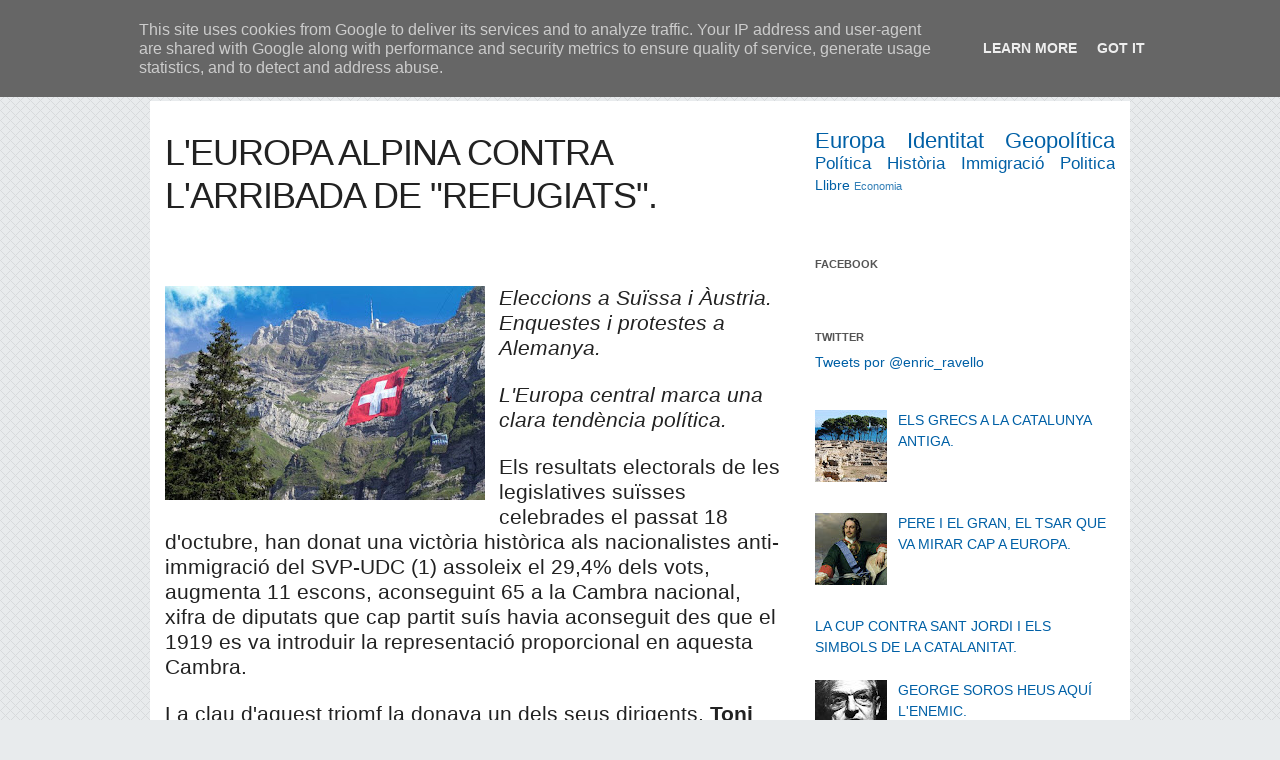

--- FILE ---
content_type: text/html; charset=UTF-8
request_url: https://www.enricravellobarber.eu/2015/10/leuropa-alpina-contra-larribada-de.html
body_size: 50325
content:
<!DOCTYPE html>
<html dir='ltr' xmlns='http://www.w3.org/1999/xhtml' xmlns:b='http://www.google.com/2005/gml/b' xmlns:data='http://www.google.com/2005/gml/data' xmlns:expr='http://www.google.com/2005/gml/expr'>
<head>
<link href='https://www.blogger.com/static/v1/widgets/2944754296-widget_css_bundle.css' rel='stylesheet' type='text/css'/>
<meta content='text/html; charset=UTF-8' http-equiv='Content-Type'/>
<meta content='blogger' name='generator'/>
<link href='https://www.enricravellobarber.eu/favicon.ico' rel='icon' type='image/x-icon'/>
<link href='https://www.enricravellobarber.eu/2015/10/leuropa-alpina-contra-larribada-de.html' rel='canonical'/>
<link rel="alternate" type="application/atom+xml" title="  Enric Ravello Barber - Atom" href="https://www.enricravellobarber.eu/feeds/posts/default" />
<link rel="alternate" type="application/rss+xml" title="  Enric Ravello Barber - RSS" href="https://www.enricravellobarber.eu/feeds/posts/default?alt=rss" />
<link rel="service.post" type="application/atom+xml" title="  Enric Ravello Barber - Atom" href="https://www.blogger.com/feeds/4548530067329396036/posts/default" />

<link rel="alternate" type="application/atom+xml" title="  Enric Ravello Barber - Atom" href="https://www.enricravellobarber.eu/feeds/967883008276451106/comments/default" />
<!--Can't find substitution for tag [blog.ieCssRetrofitLinks]-->
<link href='https://blogger.googleusercontent.com/img/b/R29vZ2xl/AVvXsEh8mNqE6m-3csr1m9TFN_yQKlmdWEtETEglEJRgVkDoijWTA5sDg1sH1ljrT-ccXedWwx9W3ITA7ucOCCTjrmDahyphenhyphenxOYZguVavX1BAokvG66mq0Vg6HOA_7q4SWMA_KApOB_Ol7G5wBvFE/s320/Suizasuizos.jpg' rel='image_src'/>
<meta content='https://www.enricravellobarber.eu/2015/10/leuropa-alpina-contra-larribada-de.html' property='og:url'/>
<meta content='L&#39;EUROPA ALPINA CONTRA L&#39;ARRIBADA DE &quot;REFUGIATS&quot;.' property='og:title'/>
<meta content='     Eleccions a Suïssa i Àustria. Enquestes i protestes a Alemanya.     L&#39;Europa central marca una clara tendència política.     Els result...' property='og:description'/>
<meta content='https://blogger.googleusercontent.com/img/b/R29vZ2xl/AVvXsEh8mNqE6m-3csr1m9TFN_yQKlmdWEtETEglEJRgVkDoijWTA5sDg1sH1ljrT-ccXedWwx9W3ITA7ucOCCTjrmDahyphenhyphenxOYZguVavX1BAokvG66mq0Vg6HOA_7q4SWMA_KApOB_Ol7G5wBvFE/w1200-h630-p-k-no-nu/Suizasuizos.jpg' property='og:image'/>
<title>L'EUROPA ALPINA CONTRA L'ARRIBADA DE "REFUGIATS". |   Enric Ravello Barber</title>
<meta content='index, follow' name='robots'/>
<style id='page-skin-1' type='text/css'><!--
/*
-----------------------------------------------
Theme Name: Metro Simple - The Simples Metro Style Blogger Template
Theme URI: http://blog.nguoiaolam.net
Description: Designed by Blog Thiet Ke. This work is licensed <a href='http://creativecommons.org/licenses/by-nc/3.0/'>Creative Commons BY-NC 3.0 License.</a>
Version: 2.0
Author: Hong Hoa Vi
Cooperated with Duy Pham - http://blog.duypham.info
----------------------------------------------- */
#navbar-iframe{display:none !important}
body{background:#E8EBED url('https://blogger.googleusercontent.com/img/b/R29vZ2xl/AVvXsEg_1HV-KYqmoXUOoDrQWYDH2lJqAn3u4pNjOs1arWCC4w-0Q7YSGudHmgWfnZ6XPiDcJJhyE23Mq7QsteZifjEOs1bCNhi9pwtyhhUCPbwXt8lbe-ABX2CZ8CDZGrR2jOTvxUzREiDGso-2/s0/btk-bg.png') repeat;color:#444;font-family:Segoe UI,Arial,Tahoma;font-size:14px;font-size-adjust:none;font-stretch:normal;font-style:normal;font-variant:normal;font-weight:normal;line-height:normal;margin:0;text-align:left}
a:link,a:visited{color:#0060A6;text-decoration:none}
a:hover{color:#CF274B}
a img{border-width:0}
pre{margin:10px 0;border:3px dotted #c9c9c9;background:#e9e9e9;padding:7px;width:auto!important;width:96%;max-height:480px;overflow:auto; font-family:"Courier New",monospace; font-size:15px;color:#666}
.comment-body p em, code{padding: 2px 5px; background: #F6F1BA;   -moz-border-radius:3px;-khtml-border-radius:3px;-webkit-border-radius:3px;border-radius:3px;font-family:"Courier New",monospace; font-size:15px; color:#222;}
#head-top{background:transparent;min-height:100px;width:980px;margin:0 auto;padding:0}
#header-wrapper{}
#header-right{float:right;margin:25px 30px 25px 0px}
#header-left{float:left}
#Header1 {width:450px; float:left}
#Header1 h1{line-height:1em;font-size:28px}
#Header1 .description {line-height:1em;font-size:18px}
#Header1 img{padding:25px 0px 10px}
#topqc-wrapper{width:980px;margin:1px auto;background:#fff;height:auto}
#outer-wrapper{background:#fff;font-family:Segoe UI,Arial;font-size:100%;font-size-adjust:none;font-stretch:normal;font-style:normal;font-variant:normal;font-weight:normal;line-height:normal;margin:0 auto;padding:30px 15px 0;text-align:left;width:950px;border-top:0px solid #ddd}
#main-wrapper{float:left;font-size:100%;width:620px;word-wrap:break-word}
#sidebar-wrapper{float:right;margin-top:-3px;margin-left:29px;overflow:hidden;width:300px;word-wrap:break-word}
.post{padding:0;margin:0 0 50px 0}
.post-thumbnail{float:left;margin-right:20px;background:#fff}
.post h1{font-size:36px;font-weight:normal;line-height:1.2em;margin-bottom:15px;margin-top:0;letter-spacing:-1px}
.post h3{font-size:25px;font-weight:normal;line-height:1.2em;margin-bottom:10px;margin-top:0}
.post h3 a,.post h3 a:visited{color:#0060A6;display:block;text-decoration:none}
.post h3 a:hover{color:#CF274B}
.post-body{line-height:1.6em;margin:0 0 0.75em}
.post-body blockquote{line-height:1.3em}
.post-footer{margin:1em 0 0;text-transform:none}
.post img{max-width:620px;height:auto}
.post blockquote{background: url("https://blogger.googleusercontent.com/img/b/R29vZ2xl/AVvXsEhSZy-Y1aP0mYV8kCrctLSle_G7qwn575kEsjz57NRXI5jypx7te4iwI2px7V_oAotQauea6PDp2Ft_XeFjerTk3W8vZ2Ggc8Dv0sS0C6uB0VTMdZYIHXskRLeDH7F5gpOM33VMsx3Y7Jey/s0/icon_quote.png") no-repeat scroll 10px 20px #F0F0F0;     margin: 1em 0;   padding: 5px 10px 10px 65px;}
.date-header {display:none;height:1px}
.feed-links{background:url(https://blogger.googleusercontent.com/img/b/R29vZ2xl/AVvXsEgXmtbbqY8V3Xr3M_8-jbRlDA_fLnNtEX3VIHJJ796u-lmVKBgW80SZAl0BNT0XZwUWwFrQej16z3_u4n4k6jh_LovgDGNTYbdwCrLvIlVOuw-xODm3WPLldr95ZjfZeEuWrE1u2uLKMNIR/s0/rss_alt_16x16.png) no-repeat scroll left center transparent;padding-left:25px;margin:30px 0}
.post-author{background:url(https://blogger.googleusercontent.com/img/b/R29vZ2xl/AVvXsEjiNrItsWRSjSDRJiJXUdRsfs8NJvyCas-_7FFrCCGndZ-kSspgB2iod0l5uuhv98nXs8k0UUw3c8RZuy_Re3dUdsnmsLF5HFoKE7YtPsFjd9KJx2J_9kQlwxKLtS2k_C_fhU20ZpaZ55no/s0/user_12x16.png) no-repeat scroll left center transparent;padding-left:22px}
.post-timestamp{background:url(https://blogger.googleusercontent.com/img/b/R29vZ2xl/AVvXsEjZO5xXAeXXMt59-mHvV3Kex-lAoEFrGOJ_X1wI1KX4hrM09lv4mRhjVt2pf2EB6LuNZFHXZlYneS8JZ-8_as3CYmufTxDWQis4oxeMYRKnlEJnZqJ-JSx3ZtGjwN3rA4Z_GkP62aETTD8g/s0/clock_16x16.png) no-repeat scroll 12px center transparent;padding-left:35px}
.post-comment-link a.comment-link{background:url(https://blogger.googleusercontent.com/img/b/R29vZ2xl/AVvXsEjGtsAiA6Uiw6fNf9hWwhdjiQUY-blXNC6bS5gWXWxJ42uTYT6LCi8bbBctTDEV0FVhhqPiXds1yC1yiKuZnV1XC5OM4gKIPlY7BXf2BRJWzstj5JHoZw-rKm665ad0kbMDcgDxR17ZOQVS/s0/comment_alt1_stroke_16x12.png) no-repeat scroll 7px center transparent;padding-left:30px}
.post-labels{background:url(https://blogger.googleusercontent.com/img/b/R29vZ2xl/AVvXsEjoqn8fhYy1SMdrGQ5JsTnz174YawCZiHqfR-R886YQ8wptcl_BEXYM8FQzbbQBpGqxpQqmdIPnVty5VcYydXdJ60NCmEx4dv_n9ciuzB_RIjzB7HEfJ5Y9J9eIjzGRXgtIoeOTFlbm7Ji4/s0/tag_fill_16x16.png) no-repeat scroll left center transparent;padding-left:22px}
#blog-pager-newer-link{float:left}
#blog-pager-older-link{float:right}
#blog-pager{text-align:center;padding:10px 15px 3px;background:white}
.status-msg-wrap{font-size:120%;width:100%;margin:20px auto;color:#444!important}
.status-msg-body,.status-msg-hidden{padding:0.6em 0!important}
.status-msg-border{border:0}
.sidebar{color:#555;font-size:14px;line-height:1.5em}
.sidebar h2{color:#555;font-size:11px;margin:0 0 0.3em;text-transform:uppercase;text-align:left}
.sidebar ul{list-style-image:none;list-style-position:outside;list-style-type:none;margin:0;padding:0}
.sidebar li{line-height:1.5em;margin:0;padding:10px 0}
.sidebar .widget,.main .widget{margin:0 0 1em;padding:0 0 1em}
.main .Blog{border-bottom-width:0}
/* sidebar tabber */
.tab-widget-menu{}
.tab-widget-menu ul, #tab .widget1 ul{margin-left:-40px; list-style:none}
.tab-widget-menu li{float:left;display:block;cursor:pointer;padding: 0 15px 5px 0px;  margin: 0; text-transform:uppercase;color:#999;font-size: 11px;font-weight:bold}
.tab-widget-menu li.selected{position:relative;color: #0060A6}
#tab .widget1{padding:0px;background:#fff}
#tab .widget1 > div{clear:both}
#tab .widget1 ul li{padding:0 0 15px}
#footer{margin:1px auto;width:980px;padding:0;font-family:Segoe UI,Arial;font-size:12px;background:#fff}
.footer-width{border-bottom:1px solid #ddd;padding-bottom:5px}
.footer-column {width:30%; padding:20px 15px;float:left}
.credit{margin:0 auto;padding:10px 5px 30px;width:970px;font-size:12px;color:#333;line-height:1.6em}
.botleft{text-align:left;width:350px;float:left}
.botright{text-align:right;width:480px;float:right}
#menu-module{width:100%}
#menu-wrapper{background:#fff;font-size:18px;width:980px;margin:0 auto}
#main_menu{background:#fff;list-style-type:none;text-align:left;margin:0;padding:0}
.top_menu{float:left;position:relative;border-right:1px solid #E8EBED}
#main_menu a{background-color:#fff;color:#0060A6;display:block;padding:0 15px;text-decoration:none;height:45px;line-height:45px}
#main_menu a:hover {color:#444}
#main_menu a{background:#fff}
#main_menu ul{list-style:none;position:absolute;display:none;margin-left:-41px;z-index:999}
#main_menu ul li:first-child a{ border-top:1px solid #E8EBED;}
#main_menu ul li{}
#main_menu li:hover ul{display:block}
#main_menu li ul a{font-size:15px;height:35px;line-height:35px;min-width:120px;border-bottom:1px solid #E8EBED;border-left:1px solid #E8EBED;border-right:1px solid #E8EBED}
#comments{overflow:hidden; font-size:90%}
#comments h4{display:inline;padding:10px;line-height:40px}
#comments h4,.comments .comment-header,.comments .comment-thread.inline-thread .comment{position:relative}
#comments h4,.comments .continue a{background:#0060A6}
#comments h4,.comments .user a,.comments .continue a{font-size:16px}
#comments h4,.comments .continue a{font-weight:normal;color:#fff}
#comments h4:after{content:"";position:absolute;bottom:-10px;left:10px;border-top:10px solid #0060A6;border-right:20px solid transparent;width:0;height:0;line-height:0}
#comments .avatar-image-container img{border:0}
.comment-thread{color:#111}
.comment-thread a{color:#777}
.comment-thread ol{margin:0 0 20px}
.comment-thread .comment-content a,.comments .user a,.comments .comment-thread.inline-thread .user a{color:#0060A6}
.comments .avatar-image-container,.comments .avatar-image-container img{width:48px;max-width:48px;height:48px;max-height:48px}
.comments .comment-block,.comments .comments-content .comment-replies,.comments .comment-replybox-single{margin-left:60px}
.comments .comment-block,.comments .comment-thread.inline-thread .comment{border:1px solid #ddd;background:#f9f9f9;padding:10px}
.comments .comments-content .comment{margin:15px 0 0;padding:0;width:100%;line-height:1em}
.comments .comments-content .icon.blog-author{position:absolute;top:-12px;right:-12px;margin:0;background-image: url(https://blogger.googleusercontent.com/img/b/R29vZ2xl/AVvXsEing28iC99Vrqej7LsLczD19FWgSV6jIaKG-u5p9iu73m1I1hcnjihpjbnCy369tHwPQq3Qw9jxQnvXI9gaTI2Ec52tlLht5bYaKxqLIqVIs-SvGBoZZjNsi2TRloMPySUp-agxopIerN5p/s0/author.png);width:36px;height:36px}
.comments .comments-content .inline-thread{padding:0 0 0 20px}
.comments .comments-content .comment-replies{margin-top:0}
.comments .comment-content{padding:5px 0;line-height:1.4em;text-align:left!important}
.comments .comment-thread.inline-thread{border-left:1px solid #ddd;background:transparent}
.comments .comment-thread.inline-thread .comment{width:auto}
.comments .comment-thread.inline-thread .comment:after{content:"";position:absolute;top:10px;left:-20px;border-top:1px solid #ddd;width:10px;height:0px}
.comments .comment-thread.inline-thread .comment .comment-block{border:0;background:transparent;padding:0}
.comments .comment-thread.inline-thread .comment-block{margin-left:48px}
.comments .comment-thread.inline-thread .user a{font-size:13px}
.comments .comment-thread.inline-thread .avatar-image-container,.comments .comment-thread.inline-thread .avatar-image-container img{width:36px;max-width:36px;height:36px;max-height:36px}
.comments .continue{border-top:0;width:100%}
.comments .continue a{padding:10px 0;text-align:center}
.comment .continue{display:none}
#comment-editor{width:103%!important}
.comment-form{width:100%;max-width:100%}
.emoticons{-moz-background-clip:-moz-initial;-moz-background-origin:-moz-initial;-moz-background-inline-policy:-moz-initial;text-align:left;padding:0;margin:0 0 15px}
.emoticons a,.emoticons a:hover{font-size:28px;margin-left:20px;text-decoration:none}
.feature{margin:-18px 0 30px}
#BlogList1 a{color:#fff}
#BlogList1 ul{list-style:none;padding:0}
#BlogList1 ul li{padding:2px 0 0 2px;float:left;clear:none;width:183px}
#BlogList1 .item-content{background:transparent}
#BlogList1 .item-thumbnail{background:transparent}
#BlogList1 .item-content img{width:183px;height:183px}
#BlogList1 .item-title{line-height:1.3em;font-size:90%;min-height:50px;max-height:50px;;opacity:0.75;background:#000;margin:-63px 0 1px;padding:5px;color:#fff;overflow:hidden}
#BlogList1 ul li:first-child{height:250px!important;width:250px!important;padding:2px 0 0!important}
#BlogList1 ul li:first-child img{height:250px!important;width:250px!important}
#BlogList1 ul li:first-child + li + li + li{width:368px!important;height:64px!important;overflow:hidden}
#BlogList1 ul li:first-child + li + li + li img{width:368px!important;height:368px!important}
#BlogList1 ul li:first-child + li + li + li div.item-title{margin:-373px 0 5px;padding-right:60px;min-height:56px;max-height:56px;opacity:0.90;background: #000 url('https://blogger.googleusercontent.com/img/b/R29vZ2xl/AVvXsEgoLFHyE0OR-T40DFlnMfH5Mz7J2OYpR4XABnm_aYtzenp1q91X8iUyIScwNNKaHUBPwhAvygH-fzfuu3HBk_GS633eWjTnMxuMwtcPQkHT1wuqWj58uJUDdHgVWTOz8Dj5c5Q8z0cU3_x9/s0/arrow%2525252520right.png')  305px 7px no-repeat!important}
#BlogList1 ul li:first-child + li + li + li div.item-title a{font-size:16px;line-height:1.2em}
#BlogList2 ul{list-style:none;padding:0}
#BlogList2 ul li{padding:0 13px!important;float:left;clear:none;position:relative}
#sidebar-middle .Label li,#LinkList1 li{padding-bottom:0;padding-left:0;display:inline}
#sidebar-middle .Label li span{display:none}
#sidebar-middle .Label li a,#LinkList1 li a{background:#0090D5;color:#fff;float:left;padding:5px 7px;text-decoration:none;text-shadow:none;margin:0 1px 1px 0;font-size:12px}
#sidebar-middle .Label li a:hover,#LinkList1 li a:hover{background:#00A5F4}

--></style>
<script src='https://ajax.googleapis.com/ajax/libs/jquery/1.7.1/jquery.min.js'></script>
<style type='text/css'>
#blog-pager, .post {color:#222;}
.post-title, .post-body {margin-top:25px}
.post-title {font-size:30px}
.post-footer {padding:10px 15px; background:#f4f4f4;}
#threaded-comment-form p{position:relative;background:#0060A6;padding:10px;font-size:13px;line-height:1.6em;color:#fff;margin:0 0 15px 0}
#threaded-comment-form p:after{content:"";position:absolute;bottom:-10px;left:10px;border-top:10px solid #0060A6;border-right:20px solid transparent;width:0;height:0;line-height:0}
#threaded-comment-form a{color:#fff}
</style>
<link href='https://www.blogger.com/dyn-css/authorization.css?targetBlogID=4548530067329396036&amp;zx=f05b2c8e-951f-4fcc-ae5d-7c79eaa93b25' media='none' onload='if(media!=&#39;all&#39;)media=&#39;all&#39;' rel='stylesheet'/><noscript><link href='https://www.blogger.com/dyn-css/authorization.css?targetBlogID=4548530067329396036&amp;zx=f05b2c8e-951f-4fcc-ae5d-7c79eaa93b25' rel='stylesheet'/></noscript>
<meta name='google-adsense-platform-account' content='ca-host-pub-1556223355139109'/>
<meta name='google-adsense-platform-domain' content='blogspot.com'/>

<script type="text/javascript" language="javascript">
  // Supply ads personalization default for EEA readers
  // See https://www.blogger.com/go/adspersonalization
  adsbygoogle = window.adsbygoogle || [];
  if (typeof adsbygoogle.requestNonPersonalizedAds === 'undefined') {
    adsbygoogle.requestNonPersonalizedAds = 1;
  }
</script>


</head>
<body>
<div id='fb-root'></div>
<div id='head-top'>
<div id='header-wrapper'>
<div id='header-left'>
<div class='header-left section' id='header-left-section'><div class='widget Header' data-version='1' id='Header1'>
<div id='header-inner'>
<div class='titlewrapper'>
<h1 class='title'>
<a href='https://www.enricravellobarber.eu/'>
  Enric Ravello Barber
</a>
</h1>
</div>
<div class='descriptionwrapper'>
<p class='description'><span>
</span></p>
</div>
</div>
</div></div>
</div>
<div id='header-right'>
<div class='header-right no-items section' id='header-right-section'></div>
</div>
</div>
</div>
<div style='clear: both;'></div>
<div id='menu-module'>
<div id='menu-wrapper'>
<ul id='main_menu'>
</ul>
<div style='clear: both;'></div>
</div>
</div>
<div id='topqc-wrapper'>
<div class='topqc no-items section' id='topqc'></div>
</div><div style='clear: both;'></div>
<div id='outer-wrapper'><div id='wrap2'>
<!-- skip links for text browsers -->
<span id='skiplinks' style='display:none;'>
<a href='#main'>skip to main </a> |
      <a href='#sidebar'>skip to sidebar</a>
</span>
<div id='content-wrapper'>
<div id='crosscol-wrapper' style='text-align:center'>
<div class='crosscol no-items section' id='crosscol'></div>
</div>
<div id='main-wrapper'>
<div class='main section' id='main'><div class='widget Blog' data-version='1' id='Blog1'>
<div class='blog-posts hfeed'>
<!--Can't find substitution for tag [defaultAdStart]-->
<h2 class='date-header'>dilluns, 26 d&#8217;octubre del 2015</h2>
<div class='post hentry' itemscope='itemscope' itemtype='http://schema.org/BlogPosting'>
<a name='967883008276451106'></a>
<h1 class='post-title'>
L'EUROPA ALPINA CONTRA L'ARRIBADA DE "REFUGIATS".
</h1>
<div class='post-header'>
<div class='post-header-line-1'>
<div class='addthis_toolbox addthis_default_style '>
<a class='addthis_button_facebook_like' fb:like:layout='button_count'></a>
<a class='addthis_button_tweet'></a>
<a class='addthis_button_google_plusone' g:plusone:size='medium'></a>
<a class='addthis_counter addthis_pill_style'></a>
</div>
</div>
</div>
<div class='post-body entry-content' id='post-body-967883008276451106' itemprop='articleBody'>
<!--[if gte mso 9]><xml>
 <o:OfficeDocumentSettings>
  <o:AllowPNG/>
 </o:OfficeDocumentSettings>
</xml><![endif]--><br />
<!--[if gte mso 9]><xml>
 <w:WordDocument>
  <w:View>Normal</w:View>
  <w:Zoom>0</w:Zoom>
  <w:TrackMoves/>
  <w:TrackFormatting/>
  <w:HyphenationZone>21</w:HyphenationZone>
  <w:PunctuationKerning/>
  <w:ValidateAgainstSchemas/>
  <w:SaveIfXMLInvalid>false</w:SaveIfXMLInvalid>
  <w:IgnoreMixedContent>false</w:IgnoreMixedContent>
  <w:AlwaysShowPlaceholderText>false</w:AlwaysShowPlaceholderText>
  <w:DoNotPromoteQF/>
  <w:LidThemeOther>ES</w:LidThemeOther>
  <w:LidThemeAsian>X-NONE</w:LidThemeAsian>
  <w:LidThemeComplexScript>X-NONE</w:LidThemeComplexScript>
  <w:Compatibility>
   <w:BreakWrappedTables/>
   <w:SnapToGridInCell/>
   <w:WrapTextWithPunct/>
   <w:UseAsianBreakRules/>
   <w:DontGrowAutofit/>
   <w:SplitPgBreakAndParaMark/>
   <w:EnableOpenTypeKerning/>
   <w:DontFlipMirrorIndents/>
   <w:OverrideTableStyleHps/>
  </w:Compatibility>
  <m:mathPr>
   <m:mathFont m:val="Cambria Math"/>
   <m:brkBin m:val="before"/>
   <m:brkBinSub m:val="&#45;-"/>
   <m:smallFrac m:val="off"/>
   <m:dispDef/>
   <m:lMargin m:val="0"/>
   <m:rMargin m:val="0"/>
   <m:defJc m:val="centerGroup"/>
   <m:wrapIndent m:val="1440"/>
   <m:intLim m:val="subSup"/>
   <m:naryLim m:val="undOvr"/>
  </m:mathPr></w:WordDocument>
</xml><![endif]--><!--[if gte mso 9]><xml>
 <w:LatentStyles DefLockedState="false" DefUnhideWhenUsed="true"
  DefSemiHidden="true" DefQFormat="false" DefPriority="99"
  LatentStyleCount="267">
  <w:LsdException Locked="false" Priority="0" SemiHidden="false"
   UnhideWhenUsed="false" QFormat="true" Name="Normal"/>
  <w:LsdException Locked="false" Priority="9" SemiHidden="false"
   UnhideWhenUsed="false" QFormat="true" Name="heading 1"/>
  <w:LsdException Locked="false" Priority="9" QFormat="true" Name="heading 2"/>
  <w:LsdException Locked="false" Priority="9" QFormat="true" Name="heading 3"/>
  <w:LsdException Locked="false" Priority="9" QFormat="true" Name="heading 4"/>
  <w:LsdException Locked="false" Priority="9" QFormat="true" Name="heading 5"/>
  <w:LsdException Locked="false" Priority="9" QFormat="true" Name="heading 6"/>
  <w:LsdException Locked="false" Priority="9" QFormat="true" Name="heading 7"/>
  <w:LsdException Locked="false" Priority="9" QFormat="true" Name="heading 8"/>
  <w:LsdException Locked="false" Priority="9" QFormat="true" Name="heading 9"/>
  <w:LsdException Locked="false" Priority="39" Name="toc 1"/>
  <w:LsdException Locked="false" Priority="39" Name="toc 2"/>
  <w:LsdException Locked="false" Priority="39" Name="toc 3"/>
  <w:LsdException Locked="false" Priority="39" Name="toc 4"/>
  <w:LsdException Locked="false" Priority="39" Name="toc 5"/>
  <w:LsdException Locked="false" Priority="39" Name="toc 6"/>
  <w:LsdException Locked="false" Priority="39" Name="toc 7"/>
  <w:LsdException Locked="false" Priority="39" Name="toc 8"/>
  <w:LsdException Locked="false" Priority="39" Name="toc 9"/>
  <w:LsdException Locked="false" Priority="35" QFormat="true" Name="caption"/>
  <w:LsdException Locked="false" Priority="10" SemiHidden="false"
   UnhideWhenUsed="false" QFormat="true" Name="Title"/>
  <w:LsdException Locked="false" Priority="1" Name="Default Paragraph Font"/>
  <w:LsdException Locked="false" Priority="11" SemiHidden="false"
   UnhideWhenUsed="false" QFormat="true" Name="Subtitle"/>
  <w:LsdException Locked="false" Priority="22" SemiHidden="false"
   UnhideWhenUsed="false" QFormat="true" Name="Strong"/>
  <w:LsdException Locked="false" Priority="20" SemiHidden="false"
   UnhideWhenUsed="false" QFormat="true" Name="Emphasis"/>
  <w:LsdException Locked="false" Priority="59" SemiHidden="false"
   UnhideWhenUsed="false" Name="Table Grid"/>
  <w:LsdException Locked="false" UnhideWhenUsed="false" Name="Placeholder Text"/>
  <w:LsdException Locked="false" Priority="1" SemiHidden="false"
   UnhideWhenUsed="false" QFormat="true" Name="No Spacing"/>
  <w:LsdException Locked="false" Priority="60" SemiHidden="false"
   UnhideWhenUsed="false" Name="Light Shading"/>
  <w:LsdException Locked="false" Priority="61" SemiHidden="false"
   UnhideWhenUsed="false" Name="Light List"/>
  <w:LsdException Locked="false" Priority="62" SemiHidden="false"
   UnhideWhenUsed="false" Name="Light Grid"/>
  <w:LsdException Locked="false" Priority="63" SemiHidden="false"
   UnhideWhenUsed="false" Name="Medium Shading 1"/>
  <w:LsdException Locked="false" Priority="64" SemiHidden="false"
   UnhideWhenUsed="false" Name="Medium Shading 2"/>
  <w:LsdException Locked="false" Priority="65" SemiHidden="false"
   UnhideWhenUsed="false" Name="Medium List 1"/>
  <w:LsdException Locked="false" Priority="66" SemiHidden="false"
   UnhideWhenUsed="false" Name="Medium List 2"/>
  <w:LsdException Locked="false" Priority="67" SemiHidden="false"
   UnhideWhenUsed="false" Name="Medium Grid 1"/>
  <w:LsdException Locked="false" Priority="68" SemiHidden="false"
   UnhideWhenUsed="false" Name="Medium Grid 2"/>
  <w:LsdException Locked="false" Priority="69" SemiHidden="false"
   UnhideWhenUsed="false" Name="Medium Grid 3"/>
  <w:LsdException Locked="false" Priority="70" SemiHidden="false"
   UnhideWhenUsed="false" Name="Dark List"/>
  <w:LsdException Locked="false" Priority="71" SemiHidden="false"
   UnhideWhenUsed="false" Name="Colorful Shading"/>
  <w:LsdException Locked="false" Priority="72" SemiHidden="false"
   UnhideWhenUsed="false" Name="Colorful List"/>
  <w:LsdException Locked="false" Priority="73" SemiHidden="false"
   UnhideWhenUsed="false" Name="Colorful Grid"/>
  <w:LsdException Locked="false" Priority="60" SemiHidden="false"
   UnhideWhenUsed="false" Name="Light Shading Accent 1"/>
  <w:LsdException Locked="false" Priority="61" SemiHidden="false"
   UnhideWhenUsed="false" Name="Light List Accent 1"/>
  <w:LsdException Locked="false" Priority="62" SemiHidden="false"
   UnhideWhenUsed="false" Name="Light Grid Accent 1"/>
  <w:LsdException Locked="false" Priority="63" SemiHidden="false"
   UnhideWhenUsed="false" Name="Medium Shading 1 Accent 1"/>
  <w:LsdException Locked="false" Priority="64" SemiHidden="false"
   UnhideWhenUsed="false" Name="Medium Shading 2 Accent 1"/>
  <w:LsdException Locked="false" Priority="65" SemiHidden="false"
   UnhideWhenUsed="false" Name="Medium List 1 Accent 1"/>
  <w:LsdException Locked="false" UnhideWhenUsed="false" Name="Revision"/>
  <w:LsdException Locked="false" Priority="34" SemiHidden="false"
   UnhideWhenUsed="false" QFormat="true" Name="List Paragraph"/>
  <w:LsdException Locked="false" Priority="29" SemiHidden="false"
   UnhideWhenUsed="false" QFormat="true" Name="Quote"/>
  <w:LsdException Locked="false" Priority="30" SemiHidden="false"
   UnhideWhenUsed="false" QFormat="true" Name="Intense Quote"/>
  <w:LsdException Locked="false" Priority="66" SemiHidden="false"
   UnhideWhenUsed="false" Name="Medium List 2 Accent 1"/>
  <w:LsdException Locked="false" Priority="67" SemiHidden="false"
   UnhideWhenUsed="false" Name="Medium Grid 1 Accent 1"/>
  <w:LsdException Locked="false" Priority="68" SemiHidden="false"
   UnhideWhenUsed="false" Name="Medium Grid 2 Accent 1"/>
  <w:LsdException Locked="false" Priority="69" SemiHidden="false"
   UnhideWhenUsed="false" Name="Medium Grid 3 Accent 1"/>
  <w:LsdException Locked="false" Priority="70" SemiHidden="false"
   UnhideWhenUsed="false" Name="Dark List Accent 1"/>
  <w:LsdException Locked="false" Priority="71" SemiHidden="false"
   UnhideWhenUsed="false" Name="Colorful Shading Accent 1"/>
  <w:LsdException Locked="false" Priority="72" SemiHidden="false"
   UnhideWhenUsed="false" Name="Colorful List Accent 1"/>
  <w:LsdException Locked="false" Priority="73" SemiHidden="false"
   UnhideWhenUsed="false" Name="Colorful Grid Accent 1"/>
  <w:LsdException Locked="false" Priority="60" SemiHidden="false"
   UnhideWhenUsed="false" Name="Light Shading Accent 2"/>
  <w:LsdException Locked="false" Priority="61" SemiHidden="false"
   UnhideWhenUsed="false" Name="Light List Accent 2"/>
  <w:LsdException Locked="false" Priority="62" SemiHidden="false"
   UnhideWhenUsed="false" Name="Light Grid Accent 2"/>
  <w:LsdException Locked="false" Priority="63" SemiHidden="false"
   UnhideWhenUsed="false" Name="Medium Shading 1 Accent 2"/>
  <w:LsdException Locked="false" Priority="64" SemiHidden="false"
   UnhideWhenUsed="false" Name="Medium Shading 2 Accent 2"/>
  <w:LsdException Locked="false" Priority="65" SemiHidden="false"
   UnhideWhenUsed="false" Name="Medium List 1 Accent 2"/>
  <w:LsdException Locked="false" Priority="66" SemiHidden="false"
   UnhideWhenUsed="false" Name="Medium List 2 Accent 2"/>
  <w:LsdException Locked="false" Priority="67" SemiHidden="false"
   UnhideWhenUsed="false" Name="Medium Grid 1 Accent 2"/>
  <w:LsdException Locked="false" Priority="68" SemiHidden="false"
   UnhideWhenUsed="false" Name="Medium Grid 2 Accent 2"/>
  <w:LsdException Locked="false" Priority="69" SemiHidden="false"
   UnhideWhenUsed="false" Name="Medium Grid 3 Accent 2"/>
  <w:LsdException Locked="false" Priority="70" SemiHidden="false"
   UnhideWhenUsed="false" Name="Dark List Accent 2"/>
  <w:LsdException Locked="false" Priority="71" SemiHidden="false"
   UnhideWhenUsed="false" Name="Colorful Shading Accent 2"/>
  <w:LsdException Locked="false" Priority="72" SemiHidden="false"
   UnhideWhenUsed="false" Name="Colorful List Accent 2"/>
  <w:LsdException Locked="false" Priority="73" SemiHidden="false"
   UnhideWhenUsed="false" Name="Colorful Grid Accent 2"/>
  <w:LsdException Locked="false" Priority="60" SemiHidden="false"
   UnhideWhenUsed="false" Name="Light Shading Accent 3"/>
  <w:LsdException Locked="false" Priority="61" SemiHidden="false"
   UnhideWhenUsed="false" Name="Light List Accent 3"/>
  <w:LsdException Locked="false" Priority="62" SemiHidden="false"
   UnhideWhenUsed="false" Name="Light Grid Accent 3"/>
  <w:LsdException Locked="false" Priority="63" SemiHidden="false"
   UnhideWhenUsed="false" Name="Medium Shading 1 Accent 3"/>
  <w:LsdException Locked="false" Priority="64" SemiHidden="false"
   UnhideWhenUsed="false" Name="Medium Shading 2 Accent 3"/>
  <w:LsdException Locked="false" Priority="65" SemiHidden="false"
   UnhideWhenUsed="false" Name="Medium List 1 Accent 3"/>
  <w:LsdException Locked="false" Priority="66" SemiHidden="false"
   UnhideWhenUsed="false" Name="Medium List 2 Accent 3"/>
  <w:LsdException Locked="false" Priority="67" SemiHidden="false"
   UnhideWhenUsed="false" Name="Medium Grid 1 Accent 3"/>
  <w:LsdException Locked="false" Priority="68" SemiHidden="false"
   UnhideWhenUsed="false" Name="Medium Grid 2 Accent 3"/>
  <w:LsdException Locked="false" Priority="69" SemiHidden="false"
   UnhideWhenUsed="false" Name="Medium Grid 3 Accent 3"/>
  <w:LsdException Locked="false" Priority="70" SemiHidden="false"
   UnhideWhenUsed="false" Name="Dark List Accent 3"/>
  <w:LsdException Locked="false" Priority="71" SemiHidden="false"
   UnhideWhenUsed="false" Name="Colorful Shading Accent 3"/>
  <w:LsdException Locked="false" Priority="72" SemiHidden="false"
   UnhideWhenUsed="false" Name="Colorful List Accent 3"/>
  <w:LsdException Locked="false" Priority="73" SemiHidden="false"
   UnhideWhenUsed="false" Name="Colorful Grid Accent 3"/>
  <w:LsdException Locked="false" Priority="60" SemiHidden="false"
   UnhideWhenUsed="false" Name="Light Shading Accent 4"/>
  <w:LsdException Locked="false" Priority="61" SemiHidden="false"
   UnhideWhenUsed="false" Name="Light List Accent 4"/>
  <w:LsdException Locked="false" Priority="62" SemiHidden="false"
   UnhideWhenUsed="false" Name="Light Grid Accent 4"/>
  <w:LsdException Locked="false" Priority="63" SemiHidden="false"
   UnhideWhenUsed="false" Name="Medium Shading 1 Accent 4"/>
  <w:LsdException Locked="false" Priority="64" SemiHidden="false"
   UnhideWhenUsed="false" Name="Medium Shading 2 Accent 4"/>
  <w:LsdException Locked="false" Priority="65" SemiHidden="false"
   UnhideWhenUsed="false" Name="Medium List 1 Accent 4"/>
  <w:LsdException Locked="false" Priority="66" SemiHidden="false"
   UnhideWhenUsed="false" Name="Medium List 2 Accent 4"/>
  <w:LsdException Locked="false" Priority="67" SemiHidden="false"
   UnhideWhenUsed="false" Name="Medium Grid 1 Accent 4"/>
  <w:LsdException Locked="false" Priority="68" SemiHidden="false"
   UnhideWhenUsed="false" Name="Medium Grid 2 Accent 4"/>
  <w:LsdException Locked="false" Priority="69" SemiHidden="false"
   UnhideWhenUsed="false" Name="Medium Grid 3 Accent 4"/>
  <w:LsdException Locked="false" Priority="70" SemiHidden="false"
   UnhideWhenUsed="false" Name="Dark List Accent 4"/>
  <w:LsdException Locked="false" Priority="71" SemiHidden="false"
   UnhideWhenUsed="false" Name="Colorful Shading Accent 4"/>
  <w:LsdException Locked="false" Priority="72" SemiHidden="false"
   UnhideWhenUsed="false" Name="Colorful List Accent 4"/>
  <w:LsdException Locked="false" Priority="73" SemiHidden="false"
   UnhideWhenUsed="false" Name="Colorful Grid Accent 4"/>
  <w:LsdException Locked="false" Priority="60" SemiHidden="false"
   UnhideWhenUsed="false" Name="Light Shading Accent 5"/>
  <w:LsdException Locked="false" Priority="61" SemiHidden="false"
   UnhideWhenUsed="false" Name="Light List Accent 5"/>
  <w:LsdException Locked="false" Priority="62" SemiHidden="false"
   UnhideWhenUsed="false" Name="Light Grid Accent 5"/>
  <w:LsdException Locked="false" Priority="63" SemiHidden="false"
   UnhideWhenUsed="false" Name="Medium Shading 1 Accent 5"/>
  <w:LsdException Locked="false" Priority="64" SemiHidden="false"
   UnhideWhenUsed="false" Name="Medium Shading 2 Accent 5"/>
  <w:LsdException Locked="false" Priority="65" SemiHidden="false"
   UnhideWhenUsed="false" Name="Medium List 1 Accent 5"/>
  <w:LsdException Locked="false" Priority="66" SemiHidden="false"
   UnhideWhenUsed="false" Name="Medium List 2 Accent 5"/>
  <w:LsdException Locked="false" Priority="67" SemiHidden="false"
   UnhideWhenUsed="false" Name="Medium Grid 1 Accent 5"/>
  <w:LsdException Locked="false" Priority="68" SemiHidden="false"
   UnhideWhenUsed="false" Name="Medium Grid 2 Accent 5"/>
  <w:LsdException Locked="false" Priority="69" SemiHidden="false"
   UnhideWhenUsed="false" Name="Medium Grid 3 Accent 5"/>
  <w:LsdException Locked="false" Priority="70" SemiHidden="false"
   UnhideWhenUsed="false" Name="Dark List Accent 5"/>
  <w:LsdException Locked="false" Priority="71" SemiHidden="false"
   UnhideWhenUsed="false" Name="Colorful Shading Accent 5"/>
  <w:LsdException Locked="false" Priority="72" SemiHidden="false"
   UnhideWhenUsed="false" Name="Colorful List Accent 5"/>
  <w:LsdException Locked="false" Priority="73" SemiHidden="false"
   UnhideWhenUsed="false" Name="Colorful Grid Accent 5"/>
  <w:LsdException Locked="false" Priority="60" SemiHidden="false"
   UnhideWhenUsed="false" Name="Light Shading Accent 6"/>
  <w:LsdException Locked="false" Priority="61" SemiHidden="false"
   UnhideWhenUsed="false" Name="Light List Accent 6"/>
  <w:LsdException Locked="false" Priority="62" SemiHidden="false"
   UnhideWhenUsed="false" Name="Light Grid Accent 6"/>
  <w:LsdException Locked="false" Priority="63" SemiHidden="false"
   UnhideWhenUsed="false" Name="Medium Shading 1 Accent 6"/>
  <w:LsdException Locked="false" Priority="64" SemiHidden="false"
   UnhideWhenUsed="false" Name="Medium Shading 2 Accent 6"/>
  <w:LsdException Locked="false" Priority="65" SemiHidden="false"
   UnhideWhenUsed="false" Name="Medium List 1 Accent 6"/>
  <w:LsdException Locked="false" Priority="66" SemiHidden="false"
   UnhideWhenUsed="false" Name="Medium List 2 Accent 6"/>
  <w:LsdException Locked="false" Priority="67" SemiHidden="false"
   UnhideWhenUsed="false" Name="Medium Grid 1 Accent 6"/>
  <w:LsdException Locked="false" Priority="68" SemiHidden="false"
   UnhideWhenUsed="false" Name="Medium Grid 2 Accent 6"/>
  <w:LsdException Locked="false" Priority="69" SemiHidden="false"
   UnhideWhenUsed="false" Name="Medium Grid 3 Accent 6"/>
  <w:LsdException Locked="false" Priority="70" SemiHidden="false"
   UnhideWhenUsed="false" Name="Dark List Accent 6"/>
  <w:LsdException Locked="false" Priority="71" SemiHidden="false"
   UnhideWhenUsed="false" Name="Colorful Shading Accent 6"/>
  <w:LsdException Locked="false" Priority="72" SemiHidden="false"
   UnhideWhenUsed="false" Name="Colorful List Accent 6"/>
  <w:LsdException Locked="false" Priority="73" SemiHidden="false"
   UnhideWhenUsed="false" Name="Colorful Grid Accent 6"/>
  <w:LsdException Locked="false" Priority="19" SemiHidden="false"
   UnhideWhenUsed="false" QFormat="true" Name="Subtle Emphasis"/>
  <w:LsdException Locked="false" Priority="21" SemiHidden="false"
   UnhideWhenUsed="false" QFormat="true" Name="Intense Emphasis"/>
  <w:LsdException Locked="false" Priority="31" SemiHidden="false"
   UnhideWhenUsed="false" QFormat="true" Name="Subtle Reference"/>
  <w:LsdException Locked="false" Priority="32" SemiHidden="false"
   UnhideWhenUsed="false" QFormat="true" Name="Intense Reference"/>
  <w:LsdException Locked="false" Priority="33" SemiHidden="false"
   UnhideWhenUsed="false" QFormat="true" Name="Book Title"/>
  <w:LsdException Locked="false" Priority="37" Name="Bibliography"/>
  <w:LsdException Locked="false" Priority="39" QFormat="true" Name="TOC Heading"/>
 </w:LatentStyles>
</xml><![endif]--><!--[if gte mso 10]>
<style>
 /* Style Definitions */
 table.MsoNormalTable
 {mso-style-name:"Tabla normal";
 mso-tstyle-rowband-size:0;
 mso-tstyle-colband-size:0;
 mso-style-noshow:yes;
 mso-style-priority:99;
 mso-style-parent:"";
 mso-padding-alt:0cm 5.4pt 0cm 5.4pt;
 mso-para-margin-top:0cm;
 mso-para-margin-right:0cm;
 mso-para-margin-bottom:10.0pt;
 mso-para-margin-left:0cm;
 line-height:115%;
 mso-pagination:widow-orphan;
 font-size:11.0pt;
 font-family:"Calibri","sans-serif";
 mso-ascii-font-family:Calibri;
 mso-ascii-theme-font:minor-latin;
 mso-hansi-font-family:Calibri;
 mso-hansi-theme-font:minor-latin;
 mso-fareast-language:EN-US;}
</style>
<![endif]-->

<br />
<div class="MsoNormal">
<a href="https://blogger.googleusercontent.com/img/b/R29vZ2xl/AVvXsEh8mNqE6m-3csr1m9TFN_yQKlmdWEtETEglEJRgVkDoijWTA5sDg1sH1ljrT-ccXedWwx9W3ITA7ucOCCTjrmDahyphenhyphenxOYZguVavX1BAokvG66mq0Vg6HOA_7q4SWMA_KApOB_Ol7G5wBvFE/s1600/Suizasuizos.jpg" imageanchor="1" style="clear: left; float: left; margin-bottom: 1em; margin-right: 1em;"><img border="0" height="214" src="https://blogger.googleusercontent.com/img/b/R29vZ2xl/AVvXsEh8mNqE6m-3csr1m9TFN_yQKlmdWEtETEglEJRgVkDoijWTA5sDg1sH1ljrT-ccXedWwx9W3ITA7ucOCCTjrmDahyphenhyphenxOYZguVavX1BAokvG66mq0Vg6HOA_7q4SWMA_KApOB_Ol7G5wBvFE/s320/Suizasuizos.jpg" width="320" /></a><i style="mso-bidi-font-style: normal;"><span lang="CA" style="font-size: 16.0pt; line-height: 115%; mso-ansi-language: CA;">Eleccions a
Suïssa i Àustria. Enquestes i protestes a Alemanya.</span></i></div>
<div class="MsoNormal">
<br /></div>
<div class="MsoNormal">
<i style="mso-bidi-font-style: normal;"><span lang="CA" style="font-size: 16.0pt; line-height: 115%; mso-ansi-language: CA;">L'Europa central
marca una clara tendència política.</span></i></div>
<div class="MsoNormal">
<br /></div>
<div class="MsoNormal">
<span lang="CA" style="font-size: 16.0pt; line-height: 115%; mso-ansi-language: CA;">Els resultats electorals de les legislatives suïsses
celebrades el passat 18 d'octubre, han donat una victòria històrica als
nacionalistes anti-immigració del SVP-UDC (1) assoleix el 29,4% dels vots,
augmenta 11 escons, aconseguint 65 a la Cambra nacional, xifra de diputats que
cap partit suís havia aconseguit des que el 1919 es va introduir la
representació proporcional en aquesta Cambra.</span></div>
<div class="MsoNormal">
<br /></div>
<div class="MsoNormal">
<span lang="CA" style="font-size: 16.0pt; line-height: 115%; mso-ansi-language: CA;">La clau d'aquest triomf la donava un dels seus dirigents,
<b style="mso-bidi-font-weight: normal;">Toni</b> <b style="mso-bidi-font-weight: normal;">Brunner,</b> en una entrevista al diari suís <i style="mso-bidi-font-style: normal;">Neue Zuercher Zeitung</i>: "El Govern federal actua com si Suïssa
tingués la política d'asil sota control. La gent s'ha adonat que això no és
cert ", alhora que criticava la política de la UE en aquesta matèria;
recordem que Suïssa no pertany a la UE i aquestes divergències l'allunyen
encara més dels etno-suïcides de Brussel&#183;les.</span></div>
<div class="MsoNormal">
<br /></div>
<div class="MsoNormal">
<span lang="CA" style="font-size: 16.0pt; line-height: 115%; mso-ansi-language: CA;">El SVP-UDC, va néixer el 1971 de la fusió de petits
partits agrícoles, camperols i de petits propietaris, però va donar el salt
qualitatiu entre 1999-2006 data en la que va arribar al 21% dels vots. El
partit va surtir <span style="mso-spacerun: yes;">&nbsp;</span>a la primera plana de
la premsa europea i mundial quan va proposar un referèndum per aturar la
construcció de minarets a Suïssa -un exercici democràtic que no ha seguit cap
altres París-, referèndum que es va celebrar el 2009 i en el qual la proposta
del SVP-UDC va sortir guanyadora amb el 57,5% dels vots, des de llavors no
poden construir més minarets en sòl helvètic.</span></div>
<div class="MsoNormal">
<br /></div>
<div class="MsoNormal">
<span lang="CA" style="font-size: 16.0pt; line-height: 115%; mso-ansi-language: CA;">Entre els diputats electes del SVP-UDC, es troba el seu
actual president Toni Brunner i <b style="mso-bidi-font-weight: normal;">Magdalena
Martullo-Blocher</b>, filla del líder històric i home fort del partit <b style="mso-bidi-font-weight: normal;">Christoph Blocher</b>, a la qual la premsa
ja qualifica de "la Marine Le Pen suïssa".</span></div>
<div class="MsoNormal">
<br /></div>
<div class="MsoNormal">
<br /></div>
<div class="MsoNormal">
<b style="mso-bidi-font-weight: normal;"><span lang="CA" style="font-size: 16.0pt; line-height: 115%; mso-ansi-language: CA;">Regionals a
Àustria: el FPÖ trenca rècords.</span></b></div>
<div class="MsoNormal">
<br /></div>
<div class="MsoNormal">
<span lang="CA" style="font-size: 16.0pt; line-height: 115%; mso-ansi-language: CA;">Els resultats suïssos, venien a confirmar la tendència de
les eleccions regionals al seu veí país alpí, Àustria. Si el 27 de setembre el
FPÖ aconseguia un 30% (15% de fa 4 anys) a Alta Àustria, l'11 d'octubre assolia
el 31% a la regió de Viena. Tots dos rècords històrics per a la formació
social-nacionalista austríaca.</span></div>
<div class="MsoNormal">
<br /></div>
<div class="MsoNormal">
<span lang="CA" style="font-size: 16.0pt; line-height: 115%; mso-ansi-language: CA;">A la "vermella" Viena, el FPÖ aconsegueix el
53% de vot obrer, una tendència que es confirma a tot Europa, on les classes
treballadores estan donant l'esquena a una esquerra multicultural, donant la
seva confiança als partits que s'enfronten a la immigració i a la globalització
neo-liberal. El SPO aconsegueix guanyar les eleccions a la regió vienesa (39%)
sumant una gran quantitat de vots "immigrants nacionalitzats",</span></div>
<div class="MsoNormal">
<br /></div>
<div class="MsoNormal">
<span lang="CA" style="font-size: 16.0pt; line-height: 115%; mso-ansi-language: CA;">En conversa personal amb dirigents de l'FPÖ, aquests em
van dir que la campanya electoral en aquesta ocasió se l'ha fet en gran mesura
Govern austríac amb la seva actitud de portes obertes cap als
"refugiats", una qüestió que es veu amb inquietud i rebuig per la
gran part de l'opinió pública austríaca.</span></div>
<div class="MsoNormal">
<br /></div>
<div class="MsoNormal">
<br /></div>
<div class="MsoNormal">
<br /></div>
<div class="MsoNormal">
<b style="mso-bidi-font-weight: normal;"><span lang="CA" style="font-size: 16.0pt; line-height: 115%; mso-ansi-language: CA;">&#191;Alemanya
pròxima estació?</span></b></div>
<div class="MsoNormal">
<br /></div>
<div class="MsoNormal">
<span lang="CA" style="font-size: 16.0pt; line-height: 115%; mso-ansi-language: CA;">Pocs dies després d'aquesta conversa amb el FPÖ, sortia
de viatge professional cap a Colònia, en un vol amb escala a Frankfurt. Arribar
a Alemanya en plena "crisi dels refugiats" és comprovar en primera
persona les conseqüències del disbarat i el caos generat per la
irresponsabilitat de la senyora <b style="mso-bidi-font-weight: normal;">Merkel.</b></span></div>
<div class="MsoNormal">
<br /></div>
<div class="MsoNormal">
<span lang="CA" style="font-size: 16.0pt; line-height: 115%; mso-ansi-language: CA;">L'ambient a les ciutats alemanyes es nota més tens i
insegur. Amb el primer alemany que tinc una conversa -un vell amic amb el qual
no parlo de política- em va afirmar que a Hamburg hi ha barris i zones plenes
d'immigrants vagabundejant, que en els petits pobles propers a la ciutat-estat
hanseàtica la situació és similar i que tot es deu a una incomprensible
política d'Angela Merkel, "se suposa que els alemanys ho hem de pagar tot
amb els nostres impostos", és la seva queixa, a continuació em diu que en
les pròximes eleccions votarà a "un nou partit ", AFD -ell és
tradicional votant de la CDU- i m'explica que hi ha una situació sociològica
explosiva pel tema dels" refugiats ", que tard o d'hora explotarà amb
una bona sorpresa a les urnes. Els seus comentaris coincideixen amb l'última
enquesta publicada a Alemanya on l'AFE, oposada a l'arribada de
pseduo-refugiats recull un 8% d'intenció de vots. Recordem que en l'últim
Congrés de l'AFE, el "ala nacionalista" es va imposar al "ala
liberal" el que va provocar el canvi en la direcció del partit.</span></div>
<div class="MsoNormal">
<br /></div>
<div class="MsoNormal">
<span lang="CA" style="font-size: 16.0pt; line-height: 115%; mso-ansi-language: CA;">Els 20.000 manifestants a Dresden contra la immigració i
la islamització de la setmana passada, confirmen que a Alemanya sí que hi ha
aquesta situació sociològica explosiva. És important assenyalar que la irrupció
amb força d'un partit anti-immigració a Alemanya, seria d'importància vital per
a un canvi global en la política europea i per a un important reforçament del
moviment anti-immigració a tot el Continent.</span></div>
<div class="MsoNormal">
<br /></div>
<div class="MsoNormal">
<span lang="CA" style="font-size: 16.0pt; line-height: 115%; mso-ansi-language: CA;">&nbsp;Enric Ravello.</span></div>
<div class="MsoNormal">
<br /></div>
<div class="MsoNormal">
<span lang="CA" style="font-size: 16.0pt; line-height: 115%; mso-ansi-language: CA;">Notes:</span></div>
<div class="MsoNormal">
<span lang="CA" style="font-size: 16.0pt; line-height: 115%; mso-ansi-language: CA;">1. De la seva sigla en alemany: Scheweizerisch
Volkspartei (SVP) o en francès: Union Démocratique du Centre (UDC)</span></div>
<div class="MsoNormal">
<br /></div>
<div class="MsoNormal">
<br /></div>
<div class="MsoNormal">
<br /></div>
<div class="MsoNormal">
<br /></div>
<div class='post-footer'>
<div class='post-footer-line post-footer-line-1'>
<span class='post-author vcard'>
</span>
<span class='post-timestamp'>
a les
<a class='timestamp-link' href='https://www.enricravellobarber.eu/2015/10/leuropa-alpina-contra-larribada-de.html' itemprop='url' rel='bookmark' title='permanent link'><abbr class='published' itemprop='datePublished' title='2015-10-26T09:59:00+01:00'>9:59</abbr></a>
</span>
<span class='post-comment-link'>
</span>
</div>
<div class='post-footer-line post-footer-line-2'><span class='post-labels'>
Etiquetes:
<a href='https://www.enricravellobarber.eu/search/label/Europa' rel='tag'>Europa</a>,
<a href='https://www.enricravellobarber.eu/search/label/Immigraci%C3%B3' rel='tag'>Immigració</a>,
<a href='https://www.enricravellobarber.eu/search/label/Pol%C3%ADtica' rel='tag'>Política</a>
</span>
</div>
<div class='post-footer-line post-footer-line-3'>
<span class='item-control blog-admin pid-212911768'>
<a href='https://www.blogger.com/post-edit.g?blogID=4548530067329396036&postID=967883008276451106&from=pencil' title='Modificar el missatge'>
<img alt="" class="icon-action" height="18" src="//www.blogger.com/img/icon18_edit_allbkg.gif" width="18">
</a>
</span>
</div>
<div class='post-footer-line post-footer-line-4'></div>
</div>
<div style='clear: both;'></div>
</div>
<style type='text/css'>
.custom_images ul {display:inline; list-style:none}
.custom_images ul li {float:left; margin-right:1px}
#related-posts{ float: left; margin: 50px 0 0;  width: 700px;}
#related-posts h2 {color: #444; font-family: Segoe UI,Arial; font-size: 30px; font-weight: normal;  margin: 0; padding: 0 0 10px; text-align: left; text-transform: none;}
#related-posts h4 {font-size:1.4em; font-weight:normal}
#related-posts h5 {font-size:1.17em; font-weight:normal}
#related-posts h4, #related-posts h5 {margin: 0.3em 0px}
#related-posts ul{list-style-type: none; margin-left: -48px; width: 650px;}
#related-posts ul li{position:relative;float:left;border:0 none;margin:0px 20px 0px 10px;width:172px}
#related-posts ul li:hover{z-index:98}
#related-posts ul li:hover div{position:absolute;top:50px;left:10px;margin-left:0;width:250px}
#related-posts ul li img{background: #fff; width:172px; height:172px;}
#related-posts ul li div{position:absolute;z-index:99;margin-left:-999em}
#related-posts ul li .title{background:#f9f9f9;padding:5px 10px}
</style>
<div class='addthis_toolbox'>
<div style='margin: 50px 0px 10px; font-size: 30px;'>Share this post</div>
<div class='custom_images'>
<span class='fade'><ul>
<li><a class='addthis_button_facebook'><img alt="Share to Facebook" border="0" height="57" src="//2.bp.blogspot.com/-irWkr2I0pNk/UOc8KgXpvPI/AAAAAAAACgs/rQZSHelPa5M/s000/facebook%2525252520alt%25252525202.png" width="57"></a></li>
<li><a class='addthis_button_twitter'><img alt="Share to Twitter" border="0" height="57" src="//2.bp.blogspot.com/-NYmexOh1Goc/UOc8LFc3CTI/AAAAAAAACg0/fSivUrsqUFA/s000/twitter%2525252520alt%25252525204.png" width="57"></a></li>
<li><a class='addthis_button_google_plusone_share'><img alt="Share to Google+" border="0" height="57" src="//4.bp.blogspot.com/-N4VusyU4HIg/UOc8LoIFfyI/AAAAAAAACg8/igc4hrx53-8/s000/google%252525252b%2525252520alt%25252525202.png" width="57"></a></li>
<li><a class='addthis_button_stumbleupon'><img alt="Share to Stumble Upon" border="0" height="57" src="//2.bp.blogspot.com/-i5SeZXqTOVE/UOc8MBKZYjI/AAAAAAAAChE/4_HS4FIUm_s/s000/stumbleupon%2525252520alt.png" width="57"></a></li>
<li><a class='addthis_button_evernote'><img alt="Share to Evernote" border="0" height="57" src="//3.bp.blogspot.com/-X84wca3wJic/UOc8M0Wh1NI/AAAAAAAAChM/tk9Xn_8lZL4/s000/evernote-icon.png" width="57"></a></li>
<li><a class='addthis_button_blogger'><img alt="Share to Blogger" border="0" height="57" src="//3.bp.blogspot.com/-DYOzgjmDOl8/UOc8NNmkLEI/AAAAAAAAChQ/nDXydKoQs5o/s000/google%2525252520blogger.png" width="57"></a></li>
<li><a class='addthis_button_email'><img alt="Share to Email" border="0" height="57" src="//2.bp.blogspot.com/-M7s1Or4-syo/UOc8NfD44eI/AAAAAAAAChc/EyqQsaRXV9M/s000/mail%2525252520alt.png" width="57"></a></li>
<li><a class='addthis_button_yahoomail'><img alt="Share to Yahoo Messenger" border="0" height="57" src="//3.bp.blogspot.com/-dZIzYWISSV0/UOc8N1b5yII/AAAAAAAAChk/JL6oBbjF3DY/s000/yahoo%2525252521%2525252520alt%25252525201.png" width="57"></a></li>
<li><a class='addthis_button_more'><img alt="More..." border="0" height="57" src="//3.bp.blogspot.com/-gM5jRth9w8o/UOc8OFauUgI/AAAAAAAAChs/vIPBzsypJ0g/s000/share%2525252520alt%25252525201.png" width="57"></a></li>
</ul></span>
</div>
</div>
<div style='clear:both'></div>
<div id='related-posts'>
<script type='text/javascript'>var ry='<h2>Related Posts</h2>';rn='<h2>None Realated Posts</h2>';rcomment='Comments';rdisable='No Comments';commentYN='yes';</script>
<script type='text/javascript'>
//<![CDATA[
var nothumb='http://2.bp.blogspot.com/-V8BKwUwBnNk/UOc8KVAkXKI/AAAAAAAACgk/XBjZLmh3RmU/s000/last%2525252528gr%2525252529256.jpg';dw='';titles=new Array();titlesNum=0;urls=new Array();time=new Array();thumb=new Array();commentsNum=new Array();comments=new Array();function related_results_labels(c){for(var b=0;b<c.feed.entry.length;b++){var d=c.feed.entry[b];titles[titlesNum]=d.title.$t;for(var a=0;a<d.link.length;a++){if('thr$total' in d){commentsNum[titlesNum]=d.thr$total.$t+' '+rcomment}else{commentsNum[titlesNum]=rdisable};if(d.link[a].rel=="alternate"){urls[titlesNum]=d.link[a].href;time[titlesNum]=d.published.$t;if('media$thumbnail' in d){thumb[titlesNum]=d.media$thumbnail.url}else{thumb[titlesNum]=nothumb};titlesNum++;break}}}}function removeRelatedDuplicates(){var b=new Array(0);c=new Array(0);e=new Array(0);f=new Array(0);g=new Array(0);for(var a=0;a<urls.length;a++){if(!contains(b,urls[a])){b.length+=1;b[b.length-1]=urls[a];c.length+=1;c[c.length-1]=titles[a];e.length+=1;e[e.length-1]=time[a];f.length+=1;f[f.length-1]=thumb[a];g.length+=1;g[g.length-1]=commentsNum[a]}}urls=b;titles=c;time=e;thumb=f;commentsNum=g}function contains(b,d){for(var c=0;c<b.length;c++){if(b[c]==d){return true}}return false}function printRelatedLabels(a){var y=a.indexOf('?m=0');if(y!=-1){a=a.replace(/\?m=0/g,'')}for(var b=0;b<urls.length;b++){if(urls[b]==a){urls.splice(b,1);titles.splice(b,1);time.splice(b,1);thumb.splice(b,1);commentsNum.splice(b,1)}}var c=Math.floor((titles.length-1)*Math.random());var b=0;if(titles.length==0){dw+=rn}else{dw+=ry;dw+='<ul>';while(b<titles.length&&b<20&&b<maxresults){if(y!=-1){urls[c]=urls[c]+'?m=0'}if(commentYN=='yes'){comments[c]=' - '+commentsNum[c]}else{comments[c]=''};dw+='<li><a href="'+urls[c]+'" rel="nofollow"><img alt="'+titles[c]+'" src="'+thumb[c]+'"/></a><div class="title"><h4><a href="'+urls[c]+'" rel="nofollow">'+titles[c]+'</a></h4><h5>'+time[c].substring(8,10)+'/'+time[c].substring(5,7)+'/'+time[c].substring(0,4)+comments[c]+'</h5></div></li>';if(c<titles.length-1){c++}else{c=0}b++}dw+='</ul>'};urls.splice(0,urls.length);titles.splice(0,titles.length);document.getElementById('related-posts').innerHTML=dw};
//]]>
</script>
<script src='/feeds/posts/default/-/Europa?alt=json-in-script&callback=related_results_labels' type='text/javascript'></script>
<script src='/feeds/posts/default/-/Immigració?alt=json-in-script&callback=related_results_labels' type='text/javascript'></script>
<script src='/feeds/posts/default/-/Política?alt=json-in-script&callback=related_results_labels' type='text/javascript'></script>
<script type='text/javascript'>var maxresults=3;removeRelatedDuplicates();printRelatedLabels('https://www.enricravellobarber.eu/2015/10/leuropa-alpina-contra-larribada-de.html');</script>
</div>
<div style='clear:both'></div>
<script type='text/javascript'>
//<![CDATA[
function replaceText(){if(!document.getElementById){return;}
bodyText = document.getElementById("related-posts");
theText = bodyText.innerHTML;
theText = theText.replace(/s72-c/gi, "s200-c");
bodyText.innerHTML = theText;
}replaceText();
//]]>
</script>
</div>
<div class='comments' id='comments'>
<a name='comments'></a>
<h4>
0
commentaires
</h4>
<div class='comments-content'>
<div id='comment-holder'>
<!--Can't find substitution for tag [post.commentHtml]-->
</div>
</div>
<p class='comment-footer'>
<!--Can't find substitution for tag [post.noNewCommentsText]-->
</p>
<div id='backlinks-container'>
<div id='Blog1_backlinks-container'>
</div>
</div>
</div>
<!--Can't find substitution for tag [adEnd]-->
</div>
<div class='blog-pager' id='blog-pager'>
<span id='blog-pager-newer-link'>
<a class='blog-pager-newer-link' href='https://www.enricravellobarber.eu/2015/11/alpin-europe-refugees-tide.html' id='Blog1_blog-pager-newer-link' title='Entrada més recent'><img onmouseout="this.style.opacity=0.80;this.filters.alpha.opacity=80" onmouseover="this.style.opacity=1;this.filters.alpha.opacity=100" src="//4.bp.blogspot.com/-5-7GZQWlEIc/UOc8JK4MbnI/AAAAAAAACgM/ps4YsquBm8s/s000/leftarrow.png" style="opacity:0.80;filter:alpha(opacity=80)"></a>
</span>
<span id='blog-pager-older-link'>
<a class='blog-pager-older-link' href='https://www.enricravellobarber.eu/2015/10/la-europa-alpina-contra-la-llegada-de.html' id='Blog1_blog-pager-older-link' title='Entrada més antiga'><img onmouseout="this.style.opacity=0.80;this.filters.alpha.opacity=80" onmouseover="this.style.opacity=1;this.filters.alpha.opacity=100" src="//1.bp.blogspot.com/-OhfSu57RTBg/UOc8JYtgINI/AAAAAAAACgU/b5guSnTzYcw/s000/rightarrow.png" style="opacity:0.80;filter:alpha(opacity=80)"></a>
</span>
<a class='home-link' href='https://www.enricravellobarber.eu/'><img onmouseout="this.style.opacity=0.80;this.filters.alpha.opacity=80" onmouseover="this.style.opacity=1;this.filters.alpha.opacity=100" src="//1.bp.blogspot.com/-PkzF8Gm4ux4/UOc8J2GG2RI/AAAAAAAACgc/b0ZtKaIDzwM/s000/list_32x28.png" style="opacity:0.80;filter:alpha(opacity=80)"></a>
</div>
<div class='clear'></div>
</div><div class='widget Translate' data-version='1' id='Translate1'>
<h2 class='title'>Traductor / Translate</h2>
<div id='google_translate_element'></div>
<script>
    function googleTranslateElementInit() {
      new google.translate.TranslateElement({
        pageLanguage: 'ca',
        autoDisplay: 'true',
        layout: google.translate.TranslateElement.InlineLayout.VERTICAL
      }, 'google_translate_element');
    }
  </script>
<script src='//translate.google.com/translate_a/element.js?cb=googleTranslateElementInit'></script>
<div class='clear'></div>
</div></div>
</div>
<div id='sidebar-wrapper'>
<div id='sidebar-top'>
<div class='sidebar section' id='sidebar-top'><div class='widget Label' data-version='1' id='Label1'>
<div class='widget-content cloud-label-widget-content' style='margin-bottom:30px'>
<span class='label-size label-size-5'>
<a dir='ltr' href='https://www.enricravellobarber.eu/search/label/Europa'>Europa</a>
</span>
<span class='label-size label-size-5'>
<a dir='ltr' href='https://www.enricravellobarber.eu/search/label/Identitat'>Identitat</a>
</span>
<span class='label-size label-size-5'>
<a dir='ltr' href='https://www.enricravellobarber.eu/search/label/Geopol%C3%ADtica'>Geopolítica</a>
</span>
<span class='label-size label-size-4'>
<a dir='ltr' href='https://www.enricravellobarber.eu/search/label/Pol%C3%ADtica'>Política</a>
</span>
<span class='label-size label-size-4'>
<a dir='ltr' href='https://www.enricravellobarber.eu/search/label/Hist%C3%B2ria'>Història</a>
</span>
<span class='label-size label-size-4'>
<a dir='ltr' href='https://www.enricravellobarber.eu/search/label/Immigraci%C3%B3'>Immigració</a>
</span>
<span class='label-size label-size-4'>
<a dir='ltr' href='https://www.enricravellobarber.eu/search/label/Politica'>Politica</a>
</span>
<span class='label-size label-size-3'>
<a dir='ltr' href='https://www.enricravellobarber.eu/search/label/Llibre'>Llibre</a>
</span>
<span class='label-size label-size-1'>
<a dir='ltr' href='https://www.enricravellobarber.eu/search/label/Economia'>Economia</a>
</span>
</div>
</div><div class='widget HTML' data-version='1' id='HTML1'>
<h2 class='title'>Facebook</h2>
<div class='widget-content'>
<div id="fb-root"></div>
<script>(function(d, s, id) {
  var js, fjs = d.getElementsByTagName(s)[0];
  if (d.getElementById(id)) return;
  js = d.createElement(s); js.id = id;
  js.src = "//connect.facebook.net/es_LA/sdk.js#xfbml=1&version=v2.0";
  fjs.parentNode.insertBefore(js, fjs);
}(document, 'script', 'facebook-jssdk'));</script><div class="fb-like" data-href="https://www.facebook.com/EnricRavello?fref=ts" data-layout="button" data-action="like" data-show-faces="false" data-share="true"></div>
</div>
<div class='clear'></div>
</div><div class='widget HTML' data-version='1' id='HTML3'>
<h2 class='title'>Twitter</h2>
<div class='widget-content'>
<a class="twitter-timeline"  href="https://twitter.com/enric_ravello"  data-widget-id="465867897777057792">Tweets por @enric_ravello</a>
    <script>!function(d,s,id){var js,fjs=d.getElementsByTagName(s)[0],p=/^http:/.test(d.location)?'http':'https';if(!d.getElementById(id)){js=d.createElement(s);js.id=id;js.src=p+"://platform.twitter.com/widgets.js";fjs.parentNode.insertBefore(js,fjs);}}(document,"script","twitter-wjs");</script>
</div>
<div class='clear'></div>
</div><div class='widget PopularPosts' data-version='1' id='PopularPosts1'>
<div class='widget-content popular-posts'>
<ul>
<li>
<div class='item-thumbnail-only'>
<div class='item-thumbnail'>
<a href='https://www.enricravellobarber.eu/2018/12/els-grecs-la-catalunya-antiga.html' target='_blank'>
<img alt='' border='0' height='72' src='https://blogger.googleusercontent.com/img/b/R29vZ2xl/AVvXsEjvtXzspV_rW1pGiEoxf3GxEmcOpkIVx2-yngVNvOmeuuGsdco_QMF0FiNsXts6rWLyfX5kPR0vlCJvUjqUCodvZDEresx5w0tV0xcCzY2X50_2KVFLlrIygkff_NeG58WSBBMKWnttisg/s72-c/ampurias-girona-espana.jpg' width='72'/>
</a>
</div>
<div class='item-title'><a href='https://www.enricravellobarber.eu/2018/12/els-grecs-la-catalunya-antiga.html'>ELS GRECS A LA CATALUNYA ANTIGA.</a></div>
</div>
<div style='clear: both;'></div>
</li>
<li>
<div class='item-thumbnail-only'>
<div class='item-thumbnail'>
<a href='https://www.enricravellobarber.eu/2022/03/pere-i-el-gran-el-tsar-que-va-mirar-cap.html' target='_blank'>
<img alt='' border='0' height='72' src='https://blogger.googleusercontent.com/img/a/AVvXsEhvyhTQXp4Zt5mRWs9q0lbXpktaeyKpANALRV-NZvrhc3KnTdBOk-tu9mRbPjGtwSfYQenDIdZ5E5tWHwAmYL35defY8qiwE-BvGJ23d_syjJe1lVAX_xXN4YnwPPARSKx91X6QBAxb2m8QDWlxwiYl1ONVhWgRdBZTXqpE7Wb0hZyWugPmnPWrCnwm=s72-w477-c-h640' width='72'/>
</a>
</div>
<div class='item-title'><a href='https://www.enricravellobarber.eu/2022/03/pere-i-el-gran-el-tsar-que-va-mirar-cap.html'>PERE I EL GRAN, EL TSAR QUE VA MIRAR CAP A EUROPA.</a></div>
</div>
<div style='clear: both;'></div>
</li>
<li>
<div class='item-thumbnail-only'>
<div class='item-title'><a href='https://www.enricravellobarber.eu/2019/04/la-cup-contra-sant-jordi-i-els-simbols.html'>LA CUP CONTRA SANT JORDI I ELS SIMBOLS DE LA CATALANITAT.</a></div>
</div>
<div style='clear: both;'></div>
</li>
<li>
<div class='item-thumbnail-only'>
<div class='item-thumbnail'>
<a href='https://www.enricravellobarber.eu/2016/09/george-soros-heus-aqui-lenemic_1.html' target='_blank'>
<img alt='' border='0' height='72' src='https://blogger.googleusercontent.com/img/b/R29vZ2xl/AVvXsEictuTk4YH2l-frx9sEbdoJyhkSyxjKhApMqdBe47FewZWKFG6jD0T4JMqLZyvw3J9dlFP6c8FWbrfZ4SRQ0M4Jt7Qj9QFVfTTPNlUDeDZ2CSj5TOUa5_CMgofSZdSOfunoPhiU7xUnQek/s72-c/Soros2.jpg' width='72'/>
</a>
</div>
<div class='item-title'><a href='https://www.enricravellobarber.eu/2016/09/george-soros-heus-aqui-lenemic_1.html'>GEORGE SOROS HEUS AQUÍ L'ENEMIC.</a></div>
</div>
<div style='clear: both;'></div>
</li>
</ul>
</div>
</div><div class='widget Navbar' data-version='1' id='Navbar1'><script type="text/javascript">
    function setAttributeOnload(object, attribute, val) {
      if(window.addEventListener) {
        window.addEventListener('load',
          function(){ object[attribute] = val; }, false);
      } else {
        window.attachEvent('onload', function(){ object[attribute] = val; });
      }
    }
  </script>
<div id="navbar-iframe-container"></div>
<script type="text/javascript" src="https://apis.google.com/js/platform.js"></script>
<script type="text/javascript">
      gapi.load("gapi.iframes:gapi.iframes.style.bubble", function() {
        if (gapi.iframes && gapi.iframes.getContext) {
          gapi.iframes.getContext().openChild({
              url: 'https://www.blogger.com/navbar/4548530067329396036?po\x3d967883008276451106\x26origin\x3dhttps://www.enricravellobarber.eu',
              where: document.getElementById("navbar-iframe-container"),
              id: "navbar-iframe"
          });
        }
      });
    </script><script type="text/javascript">
(function() {
var script = document.createElement('script');
script.type = 'text/javascript';
script.src = '//pagead2.googlesyndication.com/pagead/js/google_top_exp.js';
var head = document.getElementsByTagName('head')[0];
if (head) {
head.appendChild(script);
}})();
</script>
</div><div class='widget LinkList' data-version='1' id='LinkList1'>
<h2>Enllaços</h2>
<div class='widget-content'>
<ul>
<li><a href='http://www.fpoe.at/' rel='follow'>FPÖ</a></li>
<li><a href='http://www.leganord.org/' rel='follow'>Lega Nord</a></li>
<li><a href='http://www.vlaamsbelang.org/' rel='follow'>Vlaams Belang</a></li>
</ul><div style='clear: both;'></div>
</div>
</div><div class='widget BlogArchive' data-version='1' id='BlogArchive1'>
<h2>Arxius</h2>
<div class='widget-content'>
<div id='ArchiveList'>
<div id='BlogArchive1_ArchiveList'>
<select id='BlogArchive1_ArchiveMenu'>
<option value=''>Arxius</option>
<option value='https://www.enricravellobarber.eu/2025/10/'>d&#8217;octubre (4)</option>
<option value='https://www.enricravellobarber.eu/2025/09/'>de setembre (2)</option>
<option value='https://www.enricravellobarber.eu/2025/08/'>d&#8217;agost (2)</option>
<option value='https://www.enricravellobarber.eu/2025/07/'>de juliol (1)</option>
<option value='https://www.enricravellobarber.eu/2025/06/'>de juny (6)</option>
<option value='https://www.enricravellobarber.eu/2025/04/'>d&#8217;abril (1)</option>
<option value='https://www.enricravellobarber.eu/2025/03/'>de març (7)</option>
<option value='https://www.enricravellobarber.eu/2025/01/'>de gener (5)</option>
<option value='https://www.enricravellobarber.eu/2024/11/'>de novembre (1)</option>
<option value='https://www.enricravellobarber.eu/2024/10/'>d&#8217;octubre (2)</option>
<option value='https://www.enricravellobarber.eu/2024/08/'>d&#8217;agost (6)</option>
<option value='https://www.enricravellobarber.eu/2024/07/'>de juliol (7)</option>
<option value='https://www.enricravellobarber.eu/2024/04/'>d&#8217;abril (2)</option>
<option value='https://www.enricravellobarber.eu/2024/01/'>de gener (2)</option>
<option value='https://www.enricravellobarber.eu/2023/12/'>de desembre (2)</option>
<option value='https://www.enricravellobarber.eu/2023/11/'>de novembre (3)</option>
<option value='https://www.enricravellobarber.eu/2023/10/'>d&#8217;octubre (4)</option>
<option value='https://www.enricravellobarber.eu/2023/09/'>de setembre (2)</option>
<option value='https://www.enricravellobarber.eu/2023/08/'>d&#8217;agost (2)</option>
<option value='https://www.enricravellobarber.eu/2023/07/'>de juliol (3)</option>
<option value='https://www.enricravellobarber.eu/2023/06/'>de juny (2)</option>
<option value='https://www.enricravellobarber.eu/2023/05/'>de maig (8)</option>
<option value='https://www.enricravellobarber.eu/2023/04/'>d&#8217;abril (8)</option>
<option value='https://www.enricravellobarber.eu/2023/03/'>de març (5)</option>
<option value='https://www.enricravellobarber.eu/2023/02/'>de febrer (13)</option>
<option value='https://www.enricravellobarber.eu/2023/01/'>de gener (7)</option>
<option value='https://www.enricravellobarber.eu/2022/12/'>de desembre (4)</option>
<option value='https://www.enricravellobarber.eu/2022/11/'>de novembre (10)</option>
<option value='https://www.enricravellobarber.eu/2022/10/'>d&#8217;octubre (10)</option>
<option value='https://www.enricravellobarber.eu/2022/09/'>de setembre (10)</option>
<option value='https://www.enricravellobarber.eu/2022/08/'>d&#8217;agost (1)</option>
<option value='https://www.enricravellobarber.eu/2022/07/'>de juliol (2)</option>
<option value='https://www.enricravellobarber.eu/2022/06/'>de juny (6)</option>
<option value='https://www.enricravellobarber.eu/2022/05/'>de maig (3)</option>
<option value='https://www.enricravellobarber.eu/2022/04/'>d&#8217;abril (7)</option>
<option value='https://www.enricravellobarber.eu/2022/03/'>de març (4)</option>
<option value='https://www.enricravellobarber.eu/2022/02/'>de febrer (3)</option>
<option value='https://www.enricravellobarber.eu/2022/01/'>de gener (3)</option>
<option value='https://www.enricravellobarber.eu/2021/12/'>de desembre (12)</option>
<option value='https://www.enricravellobarber.eu/2021/11/'>de novembre (17)</option>
<option value='https://www.enricravellobarber.eu/2021/10/'>d&#8217;octubre (17)</option>
<option value='https://www.enricravellobarber.eu/2021/09/'>de setembre (22)</option>
<option value='https://www.enricravellobarber.eu/2021/08/'>d&#8217;agost (12)</option>
<option value='https://www.enricravellobarber.eu/2021/07/'>de juliol (16)</option>
<option value='https://www.enricravellobarber.eu/2021/06/'>de juny (36)</option>
<option value='https://www.enricravellobarber.eu/2021/05/'>de maig (13)</option>
<option value='https://www.enricravellobarber.eu/2021/04/'>d&#8217;abril (15)</option>
<option value='https://www.enricravellobarber.eu/2021/03/'>de març (3)</option>
<option value='https://www.enricravellobarber.eu/2021/02/'>de febrer (1)</option>
<option value='https://www.enricravellobarber.eu/2021/01/'>de gener (2)</option>
<option value='https://www.enricravellobarber.eu/2020/12/'>de desembre (6)</option>
<option value='https://www.enricravellobarber.eu/2020/10/'>d&#8217;octubre (2)</option>
<option value='https://www.enricravellobarber.eu/2020/08/'>d&#8217;agost (1)</option>
<option value='https://www.enricravellobarber.eu/2020/07/'>de juliol (2)</option>
<option value='https://www.enricravellobarber.eu/2020/05/'>de maig (4)</option>
<option value='https://www.enricravellobarber.eu/2020/04/'>d&#8217;abril (10)</option>
<option value='https://www.enricravellobarber.eu/2020/03/'>de març (6)</option>
<option value='https://www.enricravellobarber.eu/2020/02/'>de febrer (5)</option>
<option value='https://www.enricravellobarber.eu/2020/01/'>de gener (4)</option>
<option value='https://www.enricravellobarber.eu/2019/12/'>de desembre (3)</option>
<option value='https://www.enricravellobarber.eu/2019/11/'>de novembre (4)</option>
<option value='https://www.enricravellobarber.eu/2019/10/'>d&#8217;octubre (3)</option>
<option value='https://www.enricravellobarber.eu/2019/09/'>de setembre (4)</option>
<option value='https://www.enricravellobarber.eu/2019/08/'>d&#8217;agost (6)</option>
<option value='https://www.enricravellobarber.eu/2019/07/'>de juliol (2)</option>
<option value='https://www.enricravellobarber.eu/2019/06/'>de juny (1)</option>
<option value='https://www.enricravellobarber.eu/2019/05/'>de maig (4)</option>
<option value='https://www.enricravellobarber.eu/2019/04/'>d&#8217;abril (3)</option>
<option value='https://www.enricravellobarber.eu/2018/12/'>de desembre (3)</option>
<option value='https://www.enricravellobarber.eu/2018/09/'>de setembre (1)</option>
<option value='https://www.enricravellobarber.eu/2018/08/'>d&#8217;agost (2)</option>
<option value='https://www.enricravellobarber.eu/2018/06/'>de juny (1)</option>
<option value='https://www.enricravellobarber.eu/2018/03/'>de març (4)</option>
<option value='https://www.enricravellobarber.eu/2018/02/'>de febrer (1)</option>
<option value='https://www.enricravellobarber.eu/2018/01/'>de gener (2)</option>
<option value='https://www.enricravellobarber.eu/2017/12/'>de desembre (1)</option>
<option value='https://www.enricravellobarber.eu/2017/09/'>de setembre (2)</option>
<option value='https://www.enricravellobarber.eu/2017/08/'>d&#8217;agost (2)</option>
<option value='https://www.enricravellobarber.eu/2017/06/'>de juny (4)</option>
<option value='https://www.enricravellobarber.eu/2017/05/'>de maig (8)</option>
<option value='https://www.enricravellobarber.eu/2017/04/'>d&#8217;abril (7)</option>
<option value='https://www.enricravellobarber.eu/2017/03/'>de març (4)</option>
<option value='https://www.enricravellobarber.eu/2017/01/'>de gener (1)</option>
<option value='https://www.enricravellobarber.eu/2016/11/'>de novembre (4)</option>
<option value='https://www.enricravellobarber.eu/2016/10/'>d&#8217;octubre (3)</option>
<option value='https://www.enricravellobarber.eu/2016/09/'>de setembre (6)</option>
<option value='https://www.enricravellobarber.eu/2016/08/'>d&#8217;agost (4)</option>
<option value='https://www.enricravellobarber.eu/2016/07/'>de juliol (2)</option>
<option value='https://www.enricravellobarber.eu/2016/06/'>de juny (5)</option>
<option value='https://www.enricravellobarber.eu/2016/05/'>de maig (2)</option>
<option value='https://www.enricravellobarber.eu/2016/04/'>d&#8217;abril (3)</option>
<option value='https://www.enricravellobarber.eu/2016/03/'>de març (8)</option>
<option value='https://www.enricravellobarber.eu/2016/01/'>de gener (10)</option>
<option value='https://www.enricravellobarber.eu/2015/12/'>de desembre (2)</option>
<option value='https://www.enricravellobarber.eu/2015/11/'>de novembre (8)</option>
<option value='https://www.enricravellobarber.eu/2015/10/'>d&#8217;octubre (2)</option>
<option value='https://www.enricravellobarber.eu/2015/09/'>de setembre (7)</option>
<option value='https://www.enricravellobarber.eu/2015/08/'>d&#8217;agost (2)</option>
<option value='https://www.enricravellobarber.eu/2015/01/'>de gener (2)</option>
<option value='https://www.enricravellobarber.eu/2014/12/'>de desembre (2)</option>
<option value='https://www.enricravellobarber.eu/2014/10/'>d&#8217;octubre (1)</option>
<option value='https://www.enricravellobarber.eu/2014/09/'>de setembre (2)</option>
<option value='https://www.enricravellobarber.eu/2014/07/'>de juliol (3)</option>
<option value='https://www.enricravellobarber.eu/2014/05/'>de maig (3)</option>
<option value='https://www.enricravellobarber.eu/2013/10/'>d&#8217;octubre (1)</option>
<option value='https://www.enricravellobarber.eu/2013/07/'>de juliol (4)</option>
<option value='https://www.enricravellobarber.eu/2013/06/'>de juny (5)</option>
<option value='https://www.enricravellobarber.eu/2013/05/'>de maig (6)</option>
<option value='https://www.enricravellobarber.eu/2013/04/'>d&#8217;abril (2)</option>
<option value='https://www.enricravellobarber.eu/2013/03/'>de març (1)</option>
<option value='https://www.enricravellobarber.eu/2013/01/'>de gener (2)</option>
<option value='https://www.enricravellobarber.eu/2012/12/'>de desembre (3)</option>
<option value='https://www.enricravellobarber.eu/2012/11/'>de novembre (3)</option>
<option value='https://www.enricravellobarber.eu/2012/10/'>d&#8217;octubre (1)</option>
<option value='https://www.enricravellobarber.eu/2012/09/'>de setembre (2)</option>
<option value='https://www.enricravellobarber.eu/2012/08/'>d&#8217;agost (2)</option>
<option value='https://www.enricravellobarber.eu/2012/06/'>de juny (4)</option>
<option value='https://www.enricravellobarber.eu/2012/05/'>de maig (6)</option>
<option value='https://www.enricravellobarber.eu/2012/04/'>d&#8217;abril (8)</option>
<option value='https://www.enricravellobarber.eu/2012/03/'>de març (7)</option>
<option value='https://www.enricravellobarber.eu/2012/02/'>de febrer (3)</option>
<option value='https://www.enricravellobarber.eu/2012/01/'>de gener (9)</option>
</select>
</div>
</div>
<div class='clear'></div>
</div>
</div></div>
</div>
<div id='sidebar-middle'>
<div id='tab'>
<div class='tab-widget-menu clear'>
<ul>
<li class='tab1'></li>
<li class='tab2'></li>
<li class='tab3'>
</li>
</ul><div class='clear'></div>
</div>
<div class='widget1' id='tab1'>
<div class='section' id='tab1-popular-posts'><div class='widget BlogSearch' data-version='1' id='BlogSearch1'>
<h2 class='title'>Cercar en aquest blog.</h2>
<div class='widget-content'>
<div id='BlogSearch1_form'>
<form action='https://www.enricravellobarber.eu/search' class='gsc-search-box' target='_top'>
<table cellpadding='0' cellspacing='0' class='gsc-search-box'>
<tbody>
<tr>
<td class='gsc-input'>
<input autocomplete='off' class='gsc-input' name='q' size='10' title='search' type='text' value=''/>
</td>
<td class='gsc-search-button'>
<input class='gsc-search-button' title='search' type='submit' value='Cerca'/>
</td>
</tr>
</tbody>
</table>
</form>
</div>
</div>
<div class='clear'></div>
</div></div>
</div>
<!--end #tab1-->
<div class='widget1' id='tab2'>
<div class='no-items section' id='tab2-recent-posts'></div>
</div>
<!--end #tab2-->
<div class='widget1' id='tab3'>
<div class='no-items section' id='tab3-label'></div>
</div>
<!--end #tab3-->
</div>
<!--end #tab-top-->
<script>
$(document).ready(function(){
$('#tab .widget1').hide();
$('#tab .widget1:first').show();
$('.tab-widget-menu ul li:first').addClass('selected');
$('.tab-widget-menu ul li').click(function(){ 
$('.tab-widget-menu ul li').removeClass('selected');
$(this).addClass('selected');
$('#tab .widget1').hide();
$('#tab .widget1').eq($('.tab-widget-menu ul li').index(this)).fadeIn(500);
});
});
</script>
<div style='clear: both;'></div>
</div>
<div id='sidebar-bottom'>
<div class='sidebar no-items section' id='sidebar-bottom'></div>
</div>
</div>
<!-- spacer for skins that want sidebar and main to be the same height-->
<div class='clear'>&#160;</div>
</div>
<!-- end content-wrapper -->
</div></div>
<!-- end outer-wrapper -->
<div id='footer'>
<div class='footer-column'>
<div class='sidebar no-items section' id='footer-widget1'></div>
</div><div class='footer-column'>
<div class='sidebar no-items section' id='footer-widget2'></div>
</div><div class='footer-column'>
<div class='sidebar no-items section' id='footer-widget3'></div>
</div>
<div style='clear: both;'></div>
</div>
<!-- Metro Simple Blogger Template comes under a Creative Commons License. This means it is free to use on your blog as long as the credit link in the footer is kept intact blog.nguoiaolam.net -->
<div class='credit'>
<div class='botleft'>
&copy; <script type='text/javascript'>var creditsyear = new Date();document.write(creditsyear.getFullYear());</script>
<a href='https://www.enricravellobarber.eu/'>  Enric Ravello Barber</a>
<br/>Designed by <a href='http://blog.nguoiaolam.net'>BlogThietKe</a> Cooperated with <a href='http://blog.duypham.info'>Duy Pham</a>
<br/>Released under Creative Commons 3.0 CC BY-NC 3.0
</div>
<!--end .left-->
<div class='botright'>
<a href='https://www.enricravellobarber.eu/feeds/posts/default' title='Post RSS'>Posts RSS</a>  &#8729;  <a href='https://www.enricravellobarber.eu/feeds/comments/default' title='Comments RSS'>Comments RSS</a>
<br/><a class='go-top' href='#'>Back to top</a>
<br/>
</div>
<!--end .right-->
<div class='clear'></div>
</div>
<script type='text/javascript'>
//<![CDATA[

/*!
 * jQuery JavaScript Library v1.4.1
 * http://jquery.com/
 *
 * Copyright 2010, John Resig
 * Dual licensed under the MIT or GPL Version 2 licenses.
 * http://jquery.org/license
 *
 * Includes Sizzle.js
 * http://sizzlejs.com/
 * Copyright 2010, The Dojo Foundation
 * Released under the MIT, BSD, and GPL Licenses.
 *
 * Date: Mon Jan 25 19:43:33 2010 -0500
 */
(function(z,v){function la(){if(!c.isReady){try{r.documentElement.doScroll("left")}catch(a){setTimeout(la,1);return}c.ready()}}function Ma(a,b){b.src?c.ajax({url:b.src,async:false,dataType:"script"}):c.globalEval(b.text||b.textContent||b.innerHTML||"");b.parentNode&&b.parentNode.removeChild(b)}function X(a,b,d,f,e,i){var j=a.length;if(typeof b==="object"){for(var n in b)X(a,n,b[n],f,e,d);return a}if(d!==v){f=!i&&f&&c.isFunction(d);for(n=0;n<j;n++)e(a[n],b,f?d.call(a[n],n,e(a[n],b)):d,i);return a}return j?
e(a[0],b):null}function J(){return(new Date).getTime()}function Y(){return false}function Z(){return true}function ma(a,b,d){d[0].type=a;return c.event.handle.apply(b,d)}function na(a){var b,d=[],f=[],e=arguments,i,j,n,o,m,s,x=c.extend({},c.data(this,"events").live);if(!(a.button&&a.type==="click")){for(o in x){j=x[o];if(j.live===a.type||j.altLive&&c.inArray(a.type,j.altLive)>-1){i=j.data;i.beforeFilter&&i.beforeFilter[a.type]&&!i.beforeFilter[a.type](a)||f.push(j.selector)}else delete x[o]}i=c(a.target).closest(f,
a.currentTarget);m=0;for(s=i.length;m<s;m++)for(o in x){j=x[o];n=i[m].elem;f=null;if(i[m].selector===j.selector){if(j.live==="mouseenter"||j.live==="mouseleave")f=c(a.relatedTarget).closest(j.selector)[0];if(!f||f!==n)d.push({elem:n,fn:j})}}m=0;for(s=d.length;m<s;m++){i=d[m];a.currentTarget=i.elem;a.data=i.fn.data;if(i.fn.apply(i.elem,e)===false){b=false;break}}return b}}function oa(a,b){return"live."+(a?a+".":"")+b.replace(/\./g,"`").replace(/ /g,"&")}function pa(a){return!a||!a.parentNode||a.parentNode.nodeType===
11}function qa(a,b){var d=0;b.each(function(){if(this.nodeName===(a[d]&&a[d].nodeName)){var f=c.data(a[d++]),e=c.data(this,f);if(f=f&&f.events){delete e.handle;e.events={};for(var i in f)for(var j in f[i])c.event.add(this,i,f[i][j],f[i][j].data)}}})}function ra(a,b,d){var f,e,i;if(a.length===1&&typeof a[0]==="string"&&a[0].length<512&&a[0].indexOf("<option")<0&&(c.support.checkClone||!sa.test(a[0]))){e=true;if(i=c.fragments[a[0]])if(i!==1)f=i}if(!f){b=b&&b[0]?b[0].ownerDocument||b[0]:r;f=b.createDocumentFragment();
c.clean(a,b,f,d)}if(e)c.fragments[a[0]]=i?f:1;return{fragment:f,cacheable:e}}function K(a,b){var d={};c.each(ta.concat.apply([],ta.slice(0,b)),function(){d[this]=a});return d}function ua(a){return"scrollTo"in a&&a.document?a:a.nodeType===9?a.defaultView||a.parentWindow:false}var c=function(a,b){return new c.fn.init(a,b)},Na=z.jQuery,Oa=z.$,r=z.document,S,Pa=/^[^<]*(<[\w\W]+>)[^>]*$|^#([\w-]+)$/,Qa=/^.[^:#\[\.,]*$/,Ra=/\S/,Sa=/^(\s|\u00A0)+|(\s|\u00A0)+$/g,Ta=/^<(\w+)\s*\/?>(?:<\/\1>)?$/,O=navigator.userAgent,
va=false,P=[],L,$=Object.prototype.toString,aa=Object.prototype.hasOwnProperty,ba=Array.prototype.push,Q=Array.prototype.slice,wa=Array.prototype.indexOf;c.fn=c.prototype={init:function(a,b){var d,f;if(!a)return this;if(a.nodeType){this.context=this[0]=a;this.length=1;return this}if(typeof a==="string")if((d=Pa.exec(a))&&(d[1]||!b))if(d[1]){f=b?b.ownerDocument||b:r;if(a=Ta.exec(a))if(c.isPlainObject(b)){a=[r.createElement(a[1])];c.fn.attr.call(a,b,true)}else a=[f.createElement(a[1])];else{a=ra([d[1]],
[f]);a=(a.cacheable?a.fragment.cloneNode(true):a.fragment).childNodes}}else{if(b=r.getElementById(d[2])){if(b.id!==d[2])return S.find(a);this.length=1;this[0]=b}this.context=r;this.selector=a;return this}else if(!b&&/^\w+$/.test(a)){this.selector=a;this.context=r;a=r.getElementsByTagName(a)}else return!b||b.jquery?(b||S).find(a):c(b).find(a);else if(c.isFunction(a))return S.ready(a);if(a.selector!==v){this.selector=a.selector;this.context=a.context}return c.isArray(a)?this.setArray(a):c.makeArray(a,
this)},selector:"",jquery:"1.4.1",length:0,size:function(){return this.length},toArray:function(){return Q.call(this,0)},get:function(a){return a==null?this.toArray():a<0?this.slice(a)[0]:this[a]},pushStack:function(a,b,d){a=c(a||null);a.prevObject=this;a.context=this.context;if(b==="find")a.selector=this.selector+(this.selector?" ":"")+d;else if(b)a.selector=this.selector+"."+b+"("+d+")";return a},setArray:function(a){this.length=0;ba.apply(this,a);return this},each:function(a,b){return c.each(this,
a,b)},ready:function(a){c.bindReady();if(c.isReady)a.call(r,c);else P&&P.push(a);return this},eq:function(a){return a===-1?this.slice(a):this.slice(a,+a+1)},first:function(){return this.eq(0)},last:function(){return this.eq(-1)},slice:function(){return this.pushStack(Q.apply(this,arguments),"slice",Q.call(arguments).join(","))},map:function(a){return this.pushStack(c.map(this,function(b,d){return a.call(b,d,b)}))},end:function(){return this.prevObject||c(null)},push:ba,sort:[].sort,splice:[].splice};
c.fn.init.prototype=c.fn;c.extend=c.fn.extend=function(){var a=arguments[0]||{},b=1,d=arguments.length,f=false,e,i,j,n;if(typeof a==="boolean"){f=a;a=arguments[1]||{};b=2}if(typeof a!=="object"&&!c.isFunction(a))a={};if(d===b){a=this;--b}for(;b<d;b++)if((e=arguments[b])!=null)for(i in e){j=a[i];n=e[i];if(a!==n)if(f&&n&&(c.isPlainObject(n)||c.isArray(n))){j=j&&(c.isPlainObject(j)||c.isArray(j))?j:c.isArray(n)?[]:{};a[i]=c.extend(f,j,n)}else if(n!==v)a[i]=n}return a};c.extend({noConflict:function(a){z.$=
Oa;if(a)z.jQuery=Na;return c},isReady:false,ready:function(){if(!c.isReady){if(!r.body)return setTimeout(c.ready,13);c.isReady=true;if(P){for(var a,b=0;a=P[b++];)a.call(r,c);P=null}c.fn.triggerHandler&&c(r).triggerHandler("ready")}},bindReady:function(){if(!va){va=true;if(r.readyState==="complete")return c.ready();if(r.addEventListener){r.addEventListener("DOMContentLoaded",L,false);z.addEventListener("load",c.ready,false)}else if(r.attachEvent){r.attachEvent("onreadystatechange",L);z.attachEvent("onload",
c.ready);var a=false;try{a=z.frameElement==null}catch(b){}r.documentElement.doScroll&&a&&la()}}},isFunction:function(a){return $.call(a)==="[object Function]"},isArray:function(a){return $.call(a)==="[object Array]"},isPlainObject:function(a){if(!a||$.call(a)!=="[object Object]"||a.nodeType||a.setInterval)return false;if(a.constructor&&!aa.call(a,"constructor")&&!aa.call(a.constructor.prototype,"isPrototypeOf"))return false;var b;for(b in a);return b===v||aa.call(a,b)},isEmptyObject:function(a){for(var b in a)return false;
return true},error:function(a){throw a;},parseJSON:function(a){if(typeof a!=="string"||!a)return null;if(/^[\],:{}\s]*$/.test(a.replace(/\\(?:["\\\/bfnrt]|u[0-9a-fA-F]{4})/g,"@").replace(/"[^"\\\n\r]*"|true|false|null|-?\d+(?:\.\d*)?(?:[eE][+\-]?\d+)?/g,"]").replace(/(?:^|:|,)(?:\s*\[)+/g,"")))return z.JSON&&z.JSON.parse?z.JSON.parse(a):(new Function("return "+a))();else c.error("Invalid JSON: "+a)},noop:function(){},globalEval:function(a){if(a&&Ra.test(a)){var b=r.getElementsByTagName("head")[0]||
r.documentElement,d=r.createElement("script");d.type="text/javascript";if(c.support.scriptEval)d.appendChild(r.createTextNode(a));else d.text=a;b.insertBefore(d,b.firstChild);b.removeChild(d)}},nodeName:function(a,b){return a.nodeName&&a.nodeName.toUpperCase()===b.toUpperCase()},each:function(a,b,d){var f,e=0,i=a.length,j=i===v||c.isFunction(a);if(d)if(j)for(f in a){if(b.apply(a[f],d)===false)break}else for(;e<i;){if(b.apply(a[e++],d)===false)break}else if(j)for(f in a){if(b.call(a[f],f,a[f])===false)break}else for(d=
a[0];e<i&&b.call(d,e,d)!==false;d=a[++e]);return a},trim:function(a){return(a||"").replace(Sa,"")},makeArray:function(a,b){b=b||[];if(a!=null)a.length==null||typeof a==="string"||c.isFunction(a)||typeof a!=="function"&&a.setInterval?ba.call(b,a):c.merge(b,a);return b},inArray:function(a,b){if(b.indexOf)return b.indexOf(a);for(var d=0,f=b.length;d<f;d++)if(b[d]===a)return d;return-1},merge:function(a,b){var d=a.length,f=0;if(typeof b.length==="number")for(var e=b.length;f<e;f++)a[d++]=b[f];else for(;b[f]!==
v;)a[d++]=b[f++];a.length=d;return a},grep:function(a,b,d){for(var f=[],e=0,i=a.length;e<i;e++)!d!==!b(a[e],e)&&f.push(a[e]);return f},map:function(a,b,d){for(var f=[],e,i=0,j=a.length;i<j;i++){e=b(a[i],i,d);if(e!=null)f[f.length]=e}return f.concat.apply([],f)},guid:1,proxy:function(a,b,d){if(arguments.length===2)if(typeof b==="string"){d=a;a=d[b];b=v}else if(b&&!c.isFunction(b)){d=b;b=v}if(!b&&a)b=function(){return a.apply(d||this,arguments)};if(a)b.guid=a.guid=a.guid||b.guid||c.guid++;return b},
uaMatch:function(a){a=a.toLowerCase();a=/(webkit)[ \/]([\w.]+)/.exec(a)||/(opera)(?:.*version)?[ \/]([\w.]+)/.exec(a)||/(msie) ([\w.]+)/.exec(a)||!/compatible/.test(a)&&/(mozilla)(?:.*? rv:([\w.]+))?/.exec(a)||[];return{browser:a[1]||"",version:a[2]||"0"}},browser:{}});O=c.uaMatch(O);if(O.browser){c.browser[O.browser]=true;c.browser.version=O.version}if(c.browser.webkit)c.browser.safari=true;if(wa)c.inArray=function(a,b){return wa.call(b,a)};S=c(r);if(r.addEventListener)L=function(){r.removeEventListener("DOMContentLoaded",
L,false);c.ready()};else if(r.attachEvent)L=function(){if(r.readyState==="complete"){r.detachEvent("onreadystatechange",L);c.ready()}};(function(){c.support={};var a=r.documentElement,b=r.createElement("script"),d=r.createElement("div"),f="script"+J();d.style.display="none";d.innerHTML="   <link/><table></table><a href='/a' style='color:red;float:left;opacity:.55;'>a</a><input type='checkbox'/>";var e=d.getElementsByTagName("*"),i=d.getElementsByTagName("a")[0];if(!(!e||!e.length||!i)){c.support=
{leadingWhitespace:d.firstChild.nodeType===3,tbody:!d.getElementsByTagName("tbody").length,htmlSerialize:!!d.getElementsByTagName("link").length,style:/red/.test(i.getAttribute("style")),hrefNormalized:i.getAttribute("href")==="/a",opacity:/^0.55$/.test(i.style.opacity),cssFloat:!!i.style.cssFloat,checkOn:d.getElementsByTagName("input")[0].value==="on",optSelected:r.createElement("select").appendChild(r.createElement("option")).selected,checkClone:false,scriptEval:false,noCloneEvent:true,boxModel:null};
b.type="text/javascript";try{b.appendChild(r.createTextNode("window."+f+"=1;"))}catch(j){}a.insertBefore(b,a.firstChild);if(z[f]){c.support.scriptEval=true;delete z[f]}a.removeChild(b);if(d.attachEvent&&d.fireEvent){d.attachEvent("onclick",function n(){c.support.noCloneEvent=false;d.detachEvent("onclick",n)});d.cloneNode(true).fireEvent("onclick")}d=r.createElement("div");d.innerHTML="<input type='radio' name='radiotest' checked='checked'/>";a=r.createDocumentFragment();a.appendChild(d.firstChild);
c.support.checkClone=a.cloneNode(true).cloneNode(true).lastChild.checked;c(function(){var n=r.createElement("div");n.style.width=n.style.paddingLeft="1px";r.body.appendChild(n);c.boxModel=c.support.boxModel=n.offsetWidth===2;r.body.removeChild(n).style.display="none"});a=function(n){var o=r.createElement("div");n="on"+n;var m=n in o;if(!m){o.setAttribute(n,"return;");m=typeof o[n]==="function"}return m};c.support.submitBubbles=a("submit");c.support.changeBubbles=a("change");a=b=d=e=i=null}})();c.props=
{"for":"htmlFor","class":"className",readonly:"readOnly",maxlength:"maxLength",cellspacing:"cellSpacing",rowspan:"rowSpan",colspan:"colSpan",tabindex:"tabIndex",usemap:"useMap",frameborder:"frameBorder"};var G="jQuery"+J(),Ua=0,xa={},Va={};c.extend({cache:{},expando:G,noData:{embed:true,object:true,applet:true},data:function(a,b,d){if(!(a.nodeName&&c.noData[a.nodeName.toLowerCase()])){a=a==z?xa:a;var f=a[G],e=c.cache;if(!b&&!f)return null;f||(f=++Ua);if(typeof b==="object"){a[G]=f;e=e[f]=c.extend(true,
{},b)}else e=e[f]?e[f]:typeof d==="undefined"?Va:(e[f]={});if(d!==v){a[G]=f;e[b]=d}return typeof b==="string"?e[b]:e}},removeData:function(a,b){if(!(a.nodeName&&c.noData[a.nodeName.toLowerCase()])){a=a==z?xa:a;var d=a[G],f=c.cache,e=f[d];if(b){if(e){delete e[b];c.isEmptyObject(e)&&c.removeData(a)}}else{try{delete a[G]}catch(i){a.removeAttribute&&a.removeAttribute(G)}delete f[d]}}}});c.fn.extend({data:function(a,b){if(typeof a==="undefined"&&this.length)return c.data(this[0]);else if(typeof a==="object")return this.each(function(){c.data(this,
a)});var d=a.split(".");d[1]=d[1]?"."+d[1]:"";if(b===v){var f=this.triggerHandler("getData"+d[1]+"!",[d[0]]);if(f===v&&this.length)f=c.data(this[0],a);return f===v&&d[1]?this.data(d[0]):f}else return this.trigger("setData"+d[1]+"!",[d[0],b]).each(function(){c.data(this,a,b)})},removeData:function(a){return this.each(function(){c.removeData(this,a)})}});c.extend({queue:function(a,b,d){if(a){b=(b||"fx")+"queue";var f=c.data(a,b);if(!d)return f||[];if(!f||c.isArray(d))f=c.data(a,b,c.makeArray(d));else f.push(d);
return f}},dequeue:function(a,b){b=b||"fx";var d=c.queue(a,b),f=d.shift();if(f==="inprogress")f=d.shift();if(f){b==="fx"&&d.unshift("inprogress");f.call(a,function(){c.dequeue(a,b)})}}});c.fn.extend({queue:function(a,b){if(typeof a!=="string"){b=a;a="fx"}if(b===v)return c.queue(this[0],a);return this.each(function(){var d=c.queue(this,a,b);a==="fx"&&d[0]!=="inprogress"&&c.dequeue(this,a)})},dequeue:function(a){return this.each(function(){c.dequeue(this,a)})},delay:function(a,b){a=c.fx?c.fx.speeds[a]||
a:a;b=b||"fx";return this.queue(b,function(){var d=this;setTimeout(function(){c.dequeue(d,b)},a)})},clearQueue:function(a){return this.queue(a||"fx",[])}});var ya=/[\n\t]/g,ca=/\s+/,Wa=/\r/g,Xa=/href|src|style/,Ya=/(button|input)/i,Za=/(button|input|object|select|textarea)/i,$a=/^(a|area)$/i,za=/radio|checkbox/;c.fn.extend({attr:function(a,b){return X(this,a,b,true,c.attr)},removeAttr:function(a){return this.each(function(){c.attr(this,a,"");this.nodeType===1&&this.removeAttribute(a)})},addClass:function(a){if(c.isFunction(a))return this.each(function(o){var m=
c(this);m.addClass(a.call(this,o,m.attr("class")))});if(a&&typeof a==="string")for(var b=(a||"").split(ca),d=0,f=this.length;d<f;d++){var e=this[d];if(e.nodeType===1)if(e.className)for(var i=" "+e.className+" ",j=0,n=b.length;j<n;j++){if(i.indexOf(" "+b[j]+" ")<0)e.className+=" "+b[j]}else e.className=a}return this},removeClass:function(a){if(c.isFunction(a))return this.each(function(o){var m=c(this);m.removeClass(a.call(this,o,m.attr("class")))});if(a&&typeof a==="string"||a===v)for(var b=(a||"").split(ca),
d=0,f=this.length;d<f;d++){var e=this[d];if(e.nodeType===1&&e.className)if(a){for(var i=(" "+e.className+" ").replace(ya," "),j=0,n=b.length;j<n;j++)i=i.replace(" "+b[j]+" "," ");e.className=i.substring(1,i.length-1)}else e.className=""}return this},toggleClass:function(a,b){var d=typeof a,f=typeof b==="boolean";if(c.isFunction(a))return this.each(function(e){var i=c(this);i.toggleClass(a.call(this,e,i.attr("class"),b),b)});return this.each(function(){if(d==="string")for(var e,i=0,j=c(this),n=b,o=
a.split(ca);e=o[i++];){n=f?n:!j.hasClass(e);j[n?"addClass":"removeClass"](e)}else if(d==="undefined"||d==="boolean"){this.className&&c.data(this,"__className__",this.className);this.className=this.className||a===false?"":c.data(this,"__className__")||""}})},hasClass:function(a){a=" "+a+" ";for(var b=0,d=this.length;b<d;b++)if((" "+this[b].className+" ").replace(ya," ").indexOf(a)>-1)return true;return false},val:function(a){if(a===v){var b=this[0];if(b){if(c.nodeName(b,"option"))return(b.attributes.value||
{}).specified?b.value:b.text;if(c.nodeName(b,"select")){var d=b.selectedIndex,f=[],e=b.options;b=b.type==="select-one";if(d<0)return null;var i=b?d:0;for(d=b?d+1:e.length;i<d;i++){var j=e[i];if(j.selected){a=c(j).val();if(b)return a;f.push(a)}}return f}if(za.test(b.type)&&!c.support.checkOn)return b.getAttribute("value")===null?"on":b.value;return(b.value||"").replace(Wa,"")}return v}var n=c.isFunction(a);return this.each(function(o){var m=c(this),s=a;if(this.nodeType===1){if(n)s=a.call(this,o,m.val());
if(typeof s==="number")s+="";if(c.isArray(s)&&za.test(this.type))this.checked=c.inArray(m.val(),s)>=0;else if(c.nodeName(this,"select")){var x=c.makeArray(s);c("option",this).each(function(){this.selected=c.inArray(c(this).val(),x)>=0});if(!x.length)this.selectedIndex=-1}else this.value=s}})}});c.extend({attrFn:{val:true,css:true,html:true,text:true,data:true,width:true,height:true,offset:true},attr:function(a,b,d,f){if(!a||a.nodeType===3||a.nodeType===8)return v;if(f&&b in c.attrFn)return c(a)[b](d);
f=a.nodeType!==1||!c.isXMLDoc(a);var e=d!==v;b=f&&c.props[b]||b;if(a.nodeType===1){var i=Xa.test(b);if(b in a&&f&&!i){if(e){b==="type"&&Ya.test(a.nodeName)&&a.parentNode&&c.error("type property can't be changed");a[b]=d}if(c.nodeName(a,"form")&&a.getAttributeNode(b))return a.getAttributeNode(b).nodeValue;if(b==="tabIndex")return(b=a.getAttributeNode("tabIndex"))&&b.specified?b.value:Za.test(a.nodeName)||$a.test(a.nodeName)&&a.href?0:v;return a[b]}if(!c.support.style&&f&&b==="style"){if(e)a.style.cssText=
""+d;return a.style.cssText}e&&a.setAttribute(b,""+d);a=!c.support.hrefNormalized&&f&&i?a.getAttribute(b,2):a.getAttribute(b);return a===null?v:a}return c.style(a,b,d)}});var ab=function(a){return a.replace(/[^\w\s\.\|`]/g,function(b){return"\\"+b})};c.event={add:function(a,b,d,f){if(!(a.nodeType===3||a.nodeType===8)){if(a.setInterval&&a!==z&&!a.frameElement)a=z;if(!d.guid)d.guid=c.guid++;if(f!==v){d=c.proxy(d);d.data=f}var e=c.data(a,"events")||c.data(a,"events",{}),i=c.data(a,"handle"),j;if(!i){j=
function(){return typeof c!=="undefined"&&!c.event.triggered?c.event.handle.apply(j.elem,arguments):v};i=c.data(a,"handle",j)}if(i){i.elem=a;b=b.split(/\s+/);for(var n,o=0;n=b[o++];){var m=n.split(".");n=m.shift();if(o>1){d=c.proxy(d);if(f!==v)d.data=f}d.type=m.slice(0).sort().join(".");var s=e[n],x=this.special[n]||{};if(!s){s=e[n]={};if(!x.setup||x.setup.call(a,f,m,d)===false)if(a.addEventListener)a.addEventListener(n,i,false);else a.attachEvent&&a.attachEvent("on"+n,i)}if(x.add)if((m=x.add.call(a,
d,f,m,s))&&c.isFunction(m)){m.guid=m.guid||d.guid;m.data=m.data||d.data;m.type=m.type||d.type;d=m}s[d.guid]=d;this.global[n]=true}a=null}}},global:{},remove:function(a,b,d){if(!(a.nodeType===3||a.nodeType===8)){var f=c.data(a,"events"),e,i,j;if(f){if(b===v||typeof b==="string"&&b.charAt(0)===".")for(i in f)this.remove(a,i+(b||""));else{if(b.type){d=b.handler;b=b.type}b=b.split(/\s+/);for(var n=0;i=b[n++];){var o=i.split(".");i=o.shift();var m=!o.length,s=c.map(o.slice(0).sort(),ab);s=new RegExp("(^|\\.)"+
s.join("\\.(?:.*\\.)?")+"(\\.|$)");var x=this.special[i]||{};if(f[i]){if(d){j=f[i][d.guid];delete f[i][d.guid]}else for(var A in f[i])if(m||s.test(f[i][A].type))delete f[i][A];x.remove&&x.remove.call(a,o,j);for(e in f[i])break;if(!e){if(!x.teardown||x.teardown.call(a,o)===false)if(a.removeEventListener)a.removeEventListener(i,c.data(a,"handle"),false);else a.detachEvent&&a.detachEvent("on"+i,c.data(a,"handle"));e=null;delete f[i]}}}}for(e in f)break;if(!e){if(A=c.data(a,"handle"))A.elem=null;c.removeData(a,
"events");c.removeData(a,"handle")}}}},trigger:function(a,b,d,f){var e=a.type||a;if(!f){a=typeof a==="object"?a[G]?a:c.extend(c.Event(e),a):c.Event(e);if(e.indexOf("!")>=0){a.type=e=e.slice(0,-1);a.exclusive=true}if(!d){a.stopPropagation();this.global[e]&&c.each(c.cache,function(){this.events&&this.events[e]&&c.event.trigger(a,b,this.handle.elem)})}if(!d||d.nodeType===3||d.nodeType===8)return v;a.result=v;a.target=d;b=c.makeArray(b);b.unshift(a)}a.currentTarget=d;(f=c.data(d,"handle"))&&f.apply(d,
b);f=d.parentNode||d.ownerDocument;try{if(!(d&&d.nodeName&&c.noData[d.nodeName.toLowerCase()]))if(d["on"+e]&&d["on"+e].apply(d,b)===false)a.result=false}catch(i){}if(!a.isPropagationStopped()&&f)c.event.trigger(a,b,f,true);else if(!a.isDefaultPrevented()){d=a.target;var j;if(!(c.nodeName(d,"a")&&e==="click")&&!(d&&d.nodeName&&c.noData[d.nodeName.toLowerCase()])){try{if(d[e]){if(j=d["on"+e])d["on"+e]=null;this.triggered=true;d[e]()}}catch(n){}if(j)d["on"+e]=j;this.triggered=false}}},handle:function(a){var b,
d;a=arguments[0]=c.event.fix(a||z.event);a.currentTarget=this;d=a.type.split(".");a.type=d.shift();b=!d.length&&!a.exclusive;var f=new RegExp("(^|\\.)"+d.slice(0).sort().join("\\.(?:.*\\.)?")+"(\\.|$)");d=(c.data(this,"events")||{})[a.type];for(var e in d){var i=d[e];if(b||f.test(i.type)){a.handler=i;a.data=i.data;i=i.apply(this,arguments);if(i!==v){a.result=i;if(i===false){a.preventDefault();a.stopPropagation()}}if(a.isImmediatePropagationStopped())break}}return a.result},props:"altKey attrChange attrName bubbles button cancelable charCode clientX clientY ctrlKey currentTarget data detail eventPhase fromElement handler keyCode layerX layerY metaKey newValue offsetX offsetY originalTarget pageX pageY prevValue relatedNode relatedTarget screenX screenY shiftKey srcElement target toElement view wheelDelta which".split(" "),
fix:function(a){if(a[G])return a;var b=a;a=c.Event(b);for(var d=this.props.length,f;d;){f=this.props[--d];a[f]=b[f]}if(!a.target)a.target=a.srcElement||r;if(a.target.nodeType===3)a.target=a.target.parentNode;if(!a.relatedTarget&&a.fromElement)a.relatedTarget=a.fromElement===a.target?a.toElement:a.fromElement;if(a.pageX==null&&a.clientX!=null){b=r.documentElement;d=r.body;a.pageX=a.clientX+(b&&b.scrollLeft||d&&d.scrollLeft||0)-(b&&b.clientLeft||d&&d.clientLeft||0);a.pageY=a.clientY+(b&&b.scrollTop||
d&&d.scrollTop||0)-(b&&b.clientTop||d&&d.clientTop||0)}if(!a.which&&(a.charCode||a.charCode===0?a.charCode:a.keyCode))a.which=a.charCode||a.keyCode;if(!a.metaKey&&a.ctrlKey)a.metaKey=a.ctrlKey;if(!a.which&&a.button!==v)a.which=a.button&1?1:a.button&2?3:a.button&4?2:0;return a},guid:1E8,proxy:c.proxy,special:{ready:{setup:c.bindReady,teardown:c.noop},live:{add:function(a,b){c.extend(a,b||{});a.guid+=b.selector+b.live;b.liveProxy=a;c.event.add(this,b.live,na,b)},remove:function(a){if(a.length){var b=
0,d=new RegExp("(^|\\.)"+a[0]+"(\\.|$)");c.each(c.data(this,"events").live||{},function(){d.test(this.type)&&b++});b<1&&c.event.remove(this,a[0],na)}},special:{}},beforeunload:{setup:function(a,b,d){if(this.setInterval)this.onbeforeunload=d;return false},teardown:function(a,b){if(this.onbeforeunload===b)this.onbeforeunload=null}}}};c.Event=function(a){if(!this.preventDefault)return new c.Event(a);if(a&&a.type){this.originalEvent=a;this.type=a.type}else this.type=a;this.timeStamp=J();this[G]=true};
c.Event.prototype={preventDefault:function(){this.isDefaultPrevented=Z;var a=this.originalEvent;if(a){a.preventDefault&&a.preventDefault();a.returnValue=false}},stopPropagation:function(){this.isPropagationStopped=Z;var a=this.originalEvent;if(a){a.stopPropagation&&a.stopPropagation();a.cancelBubble=true}},stopImmediatePropagation:function(){this.isImmediatePropagationStopped=Z;this.stopPropagation()},isDefaultPrevented:Y,isPropagationStopped:Y,isImmediatePropagationStopped:Y};var Aa=function(a){for(var b=
a.relatedTarget;b&&b!==this;)try{b=b.parentNode}catch(d){break}if(b!==this){a.type=a.data;c.event.handle.apply(this,arguments)}},Ba=function(a){a.type=a.data;c.event.handle.apply(this,arguments)};c.each({mouseenter:"mouseover",mouseleave:"mouseout"},function(a,b){c.event.special[a]={setup:function(d){c.event.add(this,b,d&&d.selector?Ba:Aa,a)},teardown:function(d){c.event.remove(this,b,d&&d.selector?Ba:Aa)}}});if(!c.support.submitBubbles)c.event.special.submit={setup:function(a,b,d){if(this.nodeName.toLowerCase()!==
"form"){c.event.add(this,"click.specialSubmit."+d.guid,function(f){var e=f.target,i=e.type;if((i==="submit"||i==="image")&&c(e).closest("form").length)return ma("submit",this,arguments)});c.event.add(this,"keypress.specialSubmit."+d.guid,function(f){var e=f.target,i=e.type;if((i==="text"||i==="password")&&c(e).closest("form").length&&f.keyCode===13)return ma("submit",this,arguments)})}else return false},remove:function(a,b){c.event.remove(this,"click.specialSubmit"+(b?"."+b.guid:""));c.event.remove(this,
"keypress.specialSubmit"+(b?"."+b.guid:""))}};if(!c.support.changeBubbles){var da=/textarea|input|select/i;function Ca(a){var b=a.type,d=a.value;if(b==="radio"||b==="checkbox")d=a.checked;else if(b==="select-multiple")d=a.selectedIndex>-1?c.map(a.options,function(f){return f.selected}).join("-"):"";else if(a.nodeName.toLowerCase()==="select")d=a.selectedIndex;return d}function ea(a,b){var d=a.target,f,e;if(!(!da.test(d.nodeName)||d.readOnly)){f=c.data(d,"_change_data");e=Ca(d);if(a.type!=="focusout"||
d.type!=="radio")c.data(d,"_change_data",e);if(!(f===v||e===f))if(f!=null||e){a.type="change";return c.event.trigger(a,b,d)}}}c.event.special.change={filters:{focusout:ea,click:function(a){var b=a.target,d=b.type;if(d==="radio"||d==="checkbox"||b.nodeName.toLowerCase()==="select")return ea.call(this,a)},keydown:function(a){var b=a.target,d=b.type;if(a.keyCode===13&&b.nodeName.toLowerCase()!=="textarea"||a.keyCode===32&&(d==="checkbox"||d==="radio")||d==="select-multiple")return ea.call(this,a)},beforeactivate:function(a){a=
a.target;a.nodeName.toLowerCase()==="input"&&a.type==="radio"&&c.data(a,"_change_data",Ca(a))}},setup:function(a,b,d){for(var f in T)c.event.add(this,f+".specialChange."+d.guid,T[f]);return da.test(this.nodeName)},remove:function(a,b){for(var d in T)c.event.remove(this,d+".specialChange"+(b?"."+b.guid:""),T[d]);return da.test(this.nodeName)}};var T=c.event.special.change.filters}r.addEventListener&&c.each({focus:"focusin",blur:"focusout"},function(a,b){function d(f){f=c.event.fix(f);f.type=b;return c.event.handle.call(this,
f)}c.event.special[b]={setup:function(){this.addEventListener(a,d,true)},teardown:function(){this.removeEventListener(a,d,true)}}});c.each(["bind","one"],function(a,b){c.fn[b]=function(d,f,e){if(typeof d==="object"){for(var i in d)this[b](i,f,d[i],e);return this}if(c.isFunction(f)){e=f;f=v}var j=b==="one"?c.proxy(e,function(n){c(this).unbind(n,j);return e.apply(this,arguments)}):e;return d==="unload"&&b!=="one"?this.one(d,f,e):this.each(function(){c.event.add(this,d,j,f)})}});c.fn.extend({unbind:function(a,
b){if(typeof a==="object"&&!a.preventDefault){for(var d in a)this.unbind(d,a[d]);return this}return this.each(function(){c.event.remove(this,a,b)})},trigger:function(a,b){return this.each(function(){c.event.trigger(a,b,this)})},triggerHandler:function(a,b){if(this[0]){a=c.Event(a);a.preventDefault();a.stopPropagation();c.event.trigger(a,b,this[0]);return a.result}},toggle:function(a){for(var b=arguments,d=1;d<b.length;)c.proxy(a,b[d++]);return this.click(c.proxy(a,function(f){var e=(c.data(this,"lastToggle"+
a.guid)||0)%d;c.data(this,"lastToggle"+a.guid,e+1);f.preventDefault();return b[e].apply(this,arguments)||false}))},hover:function(a,b){return this.mouseenter(a).mouseleave(b||a)}});c.each(["live","die"],function(a,b){c.fn[b]=function(d,f,e){var i,j=0;if(c.isFunction(f)){e=f;f=v}for(d=(d||"").split(/\s+/);(i=d[j++])!=null;){i=i==="focus"?"focusin":i==="blur"?"focusout":i==="hover"?d.push("mouseleave")&&"mouseenter":i;b==="live"?c(this.context).bind(oa(i,this.selector),{data:f,selector:this.selector,
live:i},e):c(this.context).unbind(oa(i,this.selector),e?{guid:e.guid+this.selector+i}:null)}return this}});c.each("blur focus focusin focusout load resize scroll unload click dblclick mousedown mouseup mousemove mouseover mouseout mouseenter mouseleave change select submit keydown keypress keyup error".split(" "),function(a,b){c.fn[b]=function(d){return d?this.bind(b,d):this.trigger(b)};if(c.attrFn)c.attrFn[b]=true});z.attachEvent&&!z.addEventListener&&z.attachEvent("onunload",function(){for(var a in c.cache)if(c.cache[a].handle)try{c.event.remove(c.cache[a].handle.elem)}catch(b){}});
(function(){function a(g){for(var h="",k,l=0;g[l];l++){k=g[l];if(k.nodeType===3||k.nodeType===4)h+=k.nodeValue;else if(k.nodeType!==8)h+=a(k.childNodes)}return h}function b(g,h,k,l,q,p){q=0;for(var u=l.length;q<u;q++){var t=l[q];if(t){t=t[g];for(var y=false;t;){if(t.sizcache===k){y=l[t.sizset];break}if(t.nodeType===1&&!p){t.sizcache=k;t.sizset=q}if(t.nodeName.toLowerCase()===h){y=t;break}t=t[g]}l[q]=y}}}function d(g,h,k,l,q,p){q=0;for(var u=l.length;q<u;q++){var t=l[q];if(t){t=t[g];for(var y=false;t;){if(t.sizcache===
k){y=l[t.sizset];break}if(t.nodeType===1){if(!p){t.sizcache=k;t.sizset=q}if(typeof h!=="string"){if(t===h){y=true;break}}else if(o.filter(h,[t]).length>0){y=t;break}}t=t[g]}l[q]=y}}}var f=/((?:\((?:\([^()]+\)|[^()]+)+\)|\[(?:\[[^[\]]*\]|['"][^'"]*['"]|[^[\]'"]+)+\]|\\.|[^ >+~,(\[\\]+)+|[>+~])(\s*,\s*)?((?:.|\r|\n)*)/g,e=0,i=Object.prototype.toString,j=false,n=true;[0,0].sort(function(){n=false;return 0});var o=function(g,h,k,l){k=k||[];var q=h=h||r;if(h.nodeType!==1&&h.nodeType!==9)return[];if(!g||
typeof g!=="string")return k;for(var p=[],u,t,y,R,H=true,M=w(h),I=g;(f.exec(""),u=f.exec(I))!==null;){I=u[3];p.push(u[1]);if(u[2]){R=u[3];break}}if(p.length>1&&s.exec(g))if(p.length===2&&m.relative[p[0]])t=fa(p[0]+p[1],h);else for(t=m.relative[p[0]]?[h]:o(p.shift(),h);p.length;){g=p.shift();if(m.relative[g])g+=p.shift();t=fa(g,t)}else{if(!l&&p.length>1&&h.nodeType===9&&!M&&m.match.ID.test(p[0])&&!m.match.ID.test(p[p.length-1])){u=o.find(p.shift(),h,M);h=u.expr?o.filter(u.expr,u.set)[0]:u.set[0]}if(h){u=
l?{expr:p.pop(),set:A(l)}:o.find(p.pop(),p.length===1&&(p[0]==="~"||p[0]==="+")&&h.parentNode?h.parentNode:h,M);t=u.expr?o.filter(u.expr,u.set):u.set;if(p.length>0)y=A(t);else H=false;for(;p.length;){var D=p.pop();u=D;if(m.relative[D])u=p.pop();else D="";if(u==null)u=h;m.relative[D](y,u,M)}}else y=[]}y||(y=t);y||o.error(D||g);if(i.call(y)==="[object Array]")if(H)if(h&&h.nodeType===1)for(g=0;y[g]!=null;g++){if(y[g]&&(y[g]===true||y[g].nodeType===1&&E(h,y[g])))k.push(t[g])}else for(g=0;y[g]!=null;g++)y[g]&&
y[g].nodeType===1&&k.push(t[g]);else k.push.apply(k,y);else A(y,k);if(R){o(R,q,k,l);o.uniqueSort(k)}return k};o.uniqueSort=function(g){if(C){j=n;g.sort(C);if(j)for(var h=1;h<g.length;h++)g[h]===g[h-1]&&g.splice(h--,1)}return g};o.matches=function(g,h){return o(g,null,null,h)};o.find=function(g,h,k){var l,q;if(!g)return[];for(var p=0,u=m.order.length;p<u;p++){var t=m.order[p];if(q=m.leftMatch[t].exec(g)){var y=q[1];q.splice(1,1);if(y.substr(y.length-1)!=="\\"){q[1]=(q[1]||"").replace(/\\/g,"");l=m.find[t](q,
h,k);if(l!=null){g=g.replace(m.match[t],"");break}}}}l||(l=h.getElementsByTagName("*"));return{set:l,expr:g}};o.filter=function(g,h,k,l){for(var q=g,p=[],u=h,t,y,R=h&&h[0]&&w(h[0]);g&&h.length;){for(var H in m.filter)if((t=m.leftMatch[H].exec(g))!=null&&t[2]){var M=m.filter[H],I,D;D=t[1];y=false;t.splice(1,1);if(D.substr(D.length-1)!=="\\"){if(u===p)p=[];if(m.preFilter[H])if(t=m.preFilter[H](t,u,k,p,l,R)){if(t===true)continue}else y=I=true;if(t)for(var U=0;(D=u[U])!=null;U++)if(D){I=M(D,t,U,u);var Da=
l^!!I;if(k&&I!=null)if(Da)y=true;else u[U]=false;else if(Da){p.push(D);y=true}}if(I!==v){k||(u=p);g=g.replace(m.match[H],"");if(!y)return[];break}}}if(g===q)if(y==null)o.error(g);else break;q=g}return u};o.error=function(g){throw"Syntax error, unrecognized expression: "+g;};var m=o.selectors={order:["ID","NAME","TAG"],match:{ID:/#((?:[\w\u00c0-\uFFFF-]|\\.)+)/,CLASS:/\.((?:[\w\u00c0-\uFFFF-]|\\.)+)/,NAME:/\[name=['"]*((?:[\w\u00c0-\uFFFF-]|\\.)+)['"]*\]/,ATTR:/\[\s*((?:[\w\u00c0-\uFFFF-]|\\.)+)\s*(?:(\S?=)\s*(['"]*)(.*?)\3|)\s*\]/,
TAG:/^((?:[\w\u00c0-\uFFFF\*-]|\\.)+)/,CHILD:/:(only|nth|last|first)-child(?:\((even|odd|[\dn+-]*)\))?/,POS:/:(nth|eq|gt|lt|first|last|even|odd)(?:\((\d*)\))?(?=[^-]|$)/,PSEUDO:/:((?:[\w\u00c0-\uFFFF-]|\\.)+)(?:\((['"]?)((?:\([^\)]+\)|[^\(\)]*)+)\2\))?/},leftMatch:{},attrMap:{"class":"className","for":"htmlFor"},attrHandle:{href:function(g){return g.getAttribute("href")}},relative:{"+":function(g,h){var k=typeof h==="string",l=k&&!/\W/.test(h);k=k&&!l;if(l)h=h.toLowerCase();l=0;for(var q=g.length,
p;l<q;l++)if(p=g[l]){for(;(p=p.previousSibling)&&p.nodeType!==1;);g[l]=k||p&&p.nodeName.toLowerCase()===h?p||false:p===h}k&&o.filter(h,g,true)},">":function(g,h){var k=typeof h==="string";if(k&&!/\W/.test(h)){h=h.toLowerCase();for(var l=0,q=g.length;l<q;l++){var p=g[l];if(p){k=p.parentNode;g[l]=k.nodeName.toLowerCase()===h?k:false}}}else{l=0;for(q=g.length;l<q;l++)if(p=g[l])g[l]=k?p.parentNode:p.parentNode===h;k&&o.filter(h,g,true)}},"":function(g,h,k){var l=e++,q=d;if(typeof h==="string"&&!/\W/.test(h)){var p=
h=h.toLowerCase();q=b}q("parentNode",h,l,g,p,k)},"~":function(g,h,k){var l=e++,q=d;if(typeof h==="string"&&!/\W/.test(h)){var p=h=h.toLowerCase();q=b}q("previousSibling",h,l,g,p,k)}},find:{ID:function(g,h,k){if(typeof h.getElementById!=="undefined"&&!k)return(g=h.getElementById(g[1]))?[g]:[]},NAME:function(g,h){if(typeof h.getElementsByName!=="undefined"){var k=[];h=h.getElementsByName(g[1]);for(var l=0,q=h.length;l<q;l++)h[l].getAttribute("name")===g[1]&&k.push(h[l]);return k.length===0?null:k}},
TAG:function(g,h){return h.getElementsByTagName(g[1])}},preFilter:{CLASS:function(g,h,k,l,q,p){g=" "+g[1].replace(/\\/g,"")+" ";if(p)return g;p=0;for(var u;(u=h[p])!=null;p++)if(u)if(q^(u.className&&(" "+u.className+" ").replace(/[\t\n]/g," ").indexOf(g)>=0))k||l.push(u);else if(k)h[p]=false;return false},ID:function(g){return g[1].replace(/\\/g,"")},TAG:function(g){return g[1].toLowerCase()},CHILD:function(g){if(g[1]==="nth"){var h=/(-?)(\d*)n((?:\+|-)?\d*)/.exec(g[2]==="even"&&"2n"||g[2]==="odd"&&
"2n+1"||!/\D/.test(g[2])&&"0n+"+g[2]||g[2]);g[2]=h[1]+(h[2]||1)-0;g[3]=h[3]-0}g[0]=e++;return g},ATTR:function(g,h,k,l,q,p){h=g[1].replace(/\\/g,"");if(!p&&m.attrMap[h])g[1]=m.attrMap[h];if(g[2]==="~=")g[4]=" "+g[4]+" ";return g},PSEUDO:function(g,h,k,l,q){if(g[1]==="not")if((f.exec(g[3])||"").length>1||/^\w/.test(g[3]))g[3]=o(g[3],null,null,h);else{g=o.filter(g[3],h,k,true^q);k||l.push.apply(l,g);return false}else if(m.match.POS.test(g[0])||m.match.CHILD.test(g[0]))return true;return g},POS:function(g){g.unshift(true);
return g}},filters:{enabled:function(g){return g.disabled===false&&g.type!=="hidden"},disabled:function(g){return g.disabled===true},checked:function(g){return g.checked===true},selected:function(g){return g.selected===true},parent:function(g){return!!g.firstChild},empty:function(g){return!g.firstChild},has:function(g,h,k){return!!o(k[3],g).length},header:function(g){return/h\d/i.test(g.nodeName)},text:function(g){return"text"===g.type},radio:function(g){return"radio"===g.type},checkbox:function(g){return"checkbox"===
g.type},file:function(g){return"file"===g.type},password:function(g){return"password"===g.type},submit:function(g){return"submit"===g.type},image:function(g){return"image"===g.type},reset:function(g){return"reset"===g.type},button:function(g){return"button"===g.type||g.nodeName.toLowerCase()==="button"},input:function(g){return/input|select|textarea|button/i.test(g.nodeName)}},setFilters:{first:function(g,h){return h===0},last:function(g,h,k,l){return h===l.length-1},even:function(g,h){return h%2===
0},odd:function(g,h){return h%2===1},lt:function(g,h,k){return h<k[3]-0},gt:function(g,h,k){return h>k[3]-0},nth:function(g,h,k){return k[3]-0===h},eq:function(g,h,k){return k[3]-0===h}},filter:{PSEUDO:function(g,h,k,l){var q=h[1],p=m.filters[q];if(p)return p(g,k,h,l);else if(q==="contains")return(g.textContent||g.innerText||a([g])||"").indexOf(h[3])>=0;else if(q==="not"){h=h[3];k=0;for(l=h.length;k<l;k++)if(h[k]===g)return false;return true}else o.error("Syntax error, unrecognized expression: "+
q)},CHILD:function(g,h){var k=h[1],l=g;switch(k){case "only":case "first":for(;l=l.previousSibling;)if(l.nodeType===1)return false;if(k==="first")return true;l=g;case "last":for(;l=l.nextSibling;)if(l.nodeType===1)return false;return true;case "nth":k=h[2];var q=h[3];if(k===1&&q===0)return true;h=h[0];var p=g.parentNode;if(p&&(p.sizcache!==h||!g.nodeIndex)){var u=0;for(l=p.firstChild;l;l=l.nextSibling)if(l.nodeType===1)l.nodeIndex=++u;p.sizcache=h}g=g.nodeIndex-q;return k===0?g===0:g%k===0&&g/k>=
0}},ID:function(g,h){return g.nodeType===1&&g.getAttribute("id")===h},TAG:function(g,h){return h==="*"&&g.nodeType===1||g.nodeName.toLowerCase()===h},CLASS:function(g,h){return(" "+(g.className||g.getAttribute("class"))+" ").indexOf(h)>-1},ATTR:function(g,h){var k=h[1];g=m.attrHandle[k]?m.attrHandle[k](g):g[k]!=null?g[k]:g.getAttribute(k);k=g+"";var l=h[2];h=h[4];return g==null?l==="!=":l==="="?k===h:l==="*="?k.indexOf(h)>=0:l==="~="?(" "+k+" ").indexOf(h)>=0:!h?k&&g!==false:l==="!="?k!==h:l==="^="?
k.indexOf(h)===0:l==="$="?k.substr(k.length-h.length)===h:l==="|="?k===h||k.substr(0,h.length+1)===h+"-":false},POS:function(g,h,k,l){var q=m.setFilters[h[2]];if(q)return q(g,k,h,l)}}},s=m.match.POS;for(var x in m.match){m.match[x]=new RegExp(m.match[x].source+/(?![^\[]*\])(?![^\(]*\))/.source);m.leftMatch[x]=new RegExp(/(^(?:.|\r|\n)*?)/.source+m.match[x].source.replace(/\\(\d+)/g,function(g,h){return"\\"+(h-0+1)}))}var A=function(g,h){g=Array.prototype.slice.call(g,0);if(h){h.push.apply(h,g);return h}return g};
try{Array.prototype.slice.call(r.documentElement.childNodes,0)}catch(B){A=function(g,h){h=h||[];if(i.call(g)==="[object Array]")Array.prototype.push.apply(h,g);else if(typeof g.length==="number")for(var k=0,l=g.length;k<l;k++)h.push(g[k]);else for(k=0;g[k];k++)h.push(g[k]);return h}}var C;if(r.documentElement.compareDocumentPosition)C=function(g,h){if(!g.compareDocumentPosition||!h.compareDocumentPosition){if(g==h)j=true;return g.compareDocumentPosition?-1:1}g=g.compareDocumentPosition(h)&4?-1:g===
h?0:1;if(g===0)j=true;return g};else if("sourceIndex"in r.documentElement)C=function(g,h){if(!g.sourceIndex||!h.sourceIndex){if(g==h)j=true;return g.sourceIndex?-1:1}g=g.sourceIndex-h.sourceIndex;if(g===0)j=true;return g};else if(r.createRange)C=function(g,h){if(!g.ownerDocument||!h.ownerDocument){if(g==h)j=true;return g.ownerDocument?-1:1}var k=g.ownerDocument.createRange(),l=h.ownerDocument.createRange();k.setStart(g,0);k.setEnd(g,0);l.setStart(h,0);l.setEnd(h,0);g=k.compareBoundaryPoints(Range.START_TO_END,
l);if(g===0)j=true;return g};(function(){var g=r.createElement("div"),h="script"+(new Date).getTime();g.innerHTML="<a name='"+h+"'/>";var k=r.documentElement;k.insertBefore(g,k.firstChild);if(r.getElementById(h)){m.find.ID=function(l,q,p){if(typeof q.getElementById!=="undefined"&&!p)return(q=q.getElementById(l[1]))?q.id===l[1]||typeof q.getAttributeNode!=="undefined"&&q.getAttributeNode("id").nodeValue===l[1]?[q]:v:[]};m.filter.ID=function(l,q){var p=typeof l.getAttributeNode!=="undefined"&&l.getAttributeNode("id");
return l.nodeType===1&&p&&p.nodeValue===q}}k.removeChild(g);k=g=null})();(function(){var g=r.createElement("div");g.appendChild(r.createComment(""));if(g.getElementsByTagName("*").length>0)m.find.TAG=function(h,k){k=k.getElementsByTagName(h[1]);if(h[1]==="*"){h=[];for(var l=0;k[l];l++)k[l].nodeType===1&&h.push(k[l]);k=h}return k};g.innerHTML="<a href='#'></a>";if(g.firstChild&&typeof g.firstChild.getAttribute!=="undefined"&&g.firstChild.getAttribute("href")!=="#")m.attrHandle.href=function(h){return h.getAttribute("href",
2)};g=null})();r.querySelectorAll&&function(){var g=o,h=r.createElement("div");h.innerHTML="<p class='TEST'></p>";if(!(h.querySelectorAll&&h.querySelectorAll(".TEST").length===0)){o=function(l,q,p,u){q=q||r;if(!u&&q.nodeType===9&&!w(q))try{return A(q.querySelectorAll(l),p)}catch(t){}return g(l,q,p,u)};for(var k in g)o[k]=g[k];h=null}}();(function(){var g=r.createElement("div");g.innerHTML="<div class='test e'></div><div class='test'></div>";if(!(!g.getElementsByClassName||g.getElementsByClassName("e").length===
0)){g.lastChild.className="e";if(g.getElementsByClassName("e").length!==1){m.order.splice(1,0,"CLASS");m.find.CLASS=function(h,k,l){if(typeof k.getElementsByClassName!=="undefined"&&!l)return k.getElementsByClassName(h[1])};g=null}}})();var E=r.compareDocumentPosition?function(g,h){return g.compareDocumentPosition(h)&16}:function(g,h){return g!==h&&(g.contains?g.contains(h):true)},w=function(g){return(g=(g?g.ownerDocument||g:0).documentElement)?g.nodeName!=="HTML":false},fa=function(g,h){var k=[],
l="",q;for(h=h.nodeType?[h]:h;q=m.match.PSEUDO.exec(g);){l+=q[0];g=g.replace(m.match.PSEUDO,"")}g=m.relative[g]?g+"*":g;q=0;for(var p=h.length;q<p;q++)o(g,h[q],k);return o.filter(l,k)};c.find=o;c.expr=o.selectors;c.expr[":"]=c.expr.filters;c.unique=o.uniqueSort;c.getText=a;c.isXMLDoc=w;c.contains=E})();var bb=/Until$/,cb=/^(?:parents|prevUntil|prevAll)/,db=/,/;Q=Array.prototype.slice;var Ea=function(a,b,d){if(c.isFunction(b))return c.grep(a,function(e,i){return!!b.call(e,i,e)===d});else if(b.nodeType)return c.grep(a,
function(e){return e===b===d});else if(typeof b==="string"){var f=c.grep(a,function(e){return e.nodeType===1});if(Qa.test(b))return c.filter(b,f,!d);else b=c.filter(b,f)}return c.grep(a,function(e){return c.inArray(e,b)>=0===d})};c.fn.extend({find:function(a){for(var b=this.pushStack("","find",a),d=0,f=0,e=this.length;f<e;f++){d=b.length;c.find(a,this[f],b);if(f>0)for(var i=d;i<b.length;i++)for(var j=0;j<d;j++)if(b[j]===b[i]){b.splice(i--,1);break}}return b},has:function(a){var b=c(a);return this.filter(function(){for(var d=
0,f=b.length;d<f;d++)if(c.contains(this,b[d]))return true})},not:function(a){return this.pushStack(Ea(this,a,false),"not",a)},filter:function(a){return this.pushStack(Ea(this,a,true),"filter",a)},is:function(a){return!!a&&c.filter(a,this).length>0},closest:function(a,b){if(c.isArray(a)){var d=[],f=this[0],e,i={},j;if(f&&a.length){e=0;for(var n=a.length;e<n;e++){j=a[e];i[j]||(i[j]=c.expr.match.POS.test(j)?c(j,b||this.context):j)}for(;f&&f.ownerDocument&&f!==b;){for(j in i){e=i[j];if(e.jquery?e.index(f)>
-1:c(f).is(e)){d.push({selector:j,elem:f});delete i[j]}}f=f.parentNode}}return d}var o=c.expr.match.POS.test(a)?c(a,b||this.context):null;return this.map(function(m,s){for(;s&&s.ownerDocument&&s!==b;){if(o?o.index(s)>-1:c(s).is(a))return s;s=s.parentNode}return null})},index:function(a){if(!a||typeof a==="string")return c.inArray(this[0],a?c(a):this.parent().children());return c.inArray(a.jquery?a[0]:a,this)},add:function(a,b){a=typeof a==="string"?c(a,b||this.context):c.makeArray(a);b=c.merge(this.get(),
a);return this.pushStack(pa(a[0])||pa(b[0])?b:c.unique(b))},andSelf:function(){return this.add(this.prevObject)}});c.each({parent:function(a){return(a=a.parentNode)&&a.nodeType!==11?a:null},parents:function(a){return c.dir(a,"parentNode")},parentsUntil:function(a,b,d){return c.dir(a,"parentNode",d)},next:function(a){return c.nth(a,2,"nextSibling")},prev:function(a){return c.nth(a,2,"previousSibling")},nextAll:function(a){return c.dir(a,"nextSibling")},prevAll:function(a){return c.dir(a,"previousSibling")},
nextUntil:function(a,b,d){return c.dir(a,"nextSibling",d)},prevUntil:function(a,b,d){return c.dir(a,"previousSibling",d)},siblings:function(a){return c.sibling(a.parentNode.firstChild,a)},children:function(a){return c.sibling(a.firstChild)},contents:function(a){return c.nodeName(a,"iframe")?a.contentDocument||a.contentWindow.document:c.makeArray(a.childNodes)}},function(a,b){c.fn[a]=function(d,f){var e=c.map(this,b,d);bb.test(a)||(f=d);if(f&&typeof f==="string")e=c.filter(f,e);e=this.length>1?c.unique(e):
e;if((this.length>1||db.test(f))&&cb.test(a))e=e.reverse();return this.pushStack(e,a,Q.call(arguments).join(","))}});c.extend({filter:function(a,b,d){if(d)a=":not("+a+")";return c.find.matches(a,b)},dir:function(a,b,d){var f=[];for(a=a[b];a&&a.nodeType!==9&&(d===v||a.nodeType!==1||!c(a).is(d));){a.nodeType===1&&f.push(a);a=a[b]}return f},nth:function(a,b,d){b=b||1;for(var f=0;a;a=a[d])if(a.nodeType===1&&++f===b)break;return a},sibling:function(a,b){for(var d=[];a;a=a.nextSibling)a.nodeType===1&&a!==
b&&d.push(a);return d}});var Fa=/ jQuery\d+="(?:\d+|null)"/g,V=/^\s+/,Ga=/(<([\w:]+)[^>]*?)\/>/g,eb=/^(?:area|br|col|embed|hr|img|input|link|meta|param)$/i,Ha=/<([\w:]+)/,fb=/<tbody/i,gb=/<|&\w+;/,sa=/checked\s*(?:[^=]|=\s*.checked.)/i,Ia=function(a,b,d){return eb.test(d)?a:b+"></"+d+">"},F={option:[1,"<select multiple='multiple'>","</select>"],legend:[1,"<fieldset>","</fieldset>"],thead:[1,"<table>","</table>"],tr:[2,"<table><tbody>","</tbody></table>"],td:[3,"<table><tbody><tr>","</tr></tbody></table>"],
col:[2,"<table><tbody></tbody><colgroup>","</colgroup></table>"],area:[1,"<map>","</map>"],_default:[0,"",""]};F.optgroup=F.option;F.tbody=F.tfoot=F.colgroup=F.caption=F.thead;F.th=F.td;if(!c.support.htmlSerialize)F._default=[1,"div<div>","</div>"];c.fn.extend({text:function(a){if(c.isFunction(a))return this.each(function(b){var d=c(this);d.text(a.call(this,b,d.text()))});if(typeof a!=="object"&&a!==v)return this.empty().append((this[0]&&this[0].ownerDocument||r).createTextNode(a));return c.getText(this)},
wrapAll:function(a){if(c.isFunction(a))return this.each(function(d){c(this).wrapAll(a.call(this,d))});if(this[0]){var b=c(a,this[0].ownerDocument).eq(0).clone(true);this[0].parentNode&&b.insertBefore(this[0]);b.map(function(){for(var d=this;d.firstChild&&d.firstChild.nodeType===1;)d=d.firstChild;return d}).append(this)}return this},wrapInner:function(a){if(c.isFunction(a))return this.each(function(b){c(this).wrapInner(a.call(this,b))});return this.each(function(){var b=c(this),d=b.contents();d.length?
d.wrapAll(a):b.append(a)})},wrap:function(a){return this.each(function(){c(this).wrapAll(a)})},unwrap:function(){return this.parent().each(function(){c.nodeName(this,"body")||c(this).replaceWith(this.childNodes)}).end()},append:function(){return this.domManip(arguments,true,function(a){this.nodeType===1&&this.appendChild(a)})},prepend:function(){return this.domManip(arguments,true,function(a){this.nodeType===1&&this.insertBefore(a,this.firstChild)})},before:function(){if(this[0]&&this[0].parentNode)return this.domManip(arguments,
false,function(b){this.parentNode.insertBefore(b,this)});else if(arguments.length){var a=c(arguments[0]);a.push.apply(a,this.toArray());return this.pushStack(a,"before",arguments)}},after:function(){if(this[0]&&this[0].parentNode)return this.domManip(arguments,false,function(b){this.parentNode.insertBefore(b,this.nextSibling)});else if(arguments.length){var a=this.pushStack(this,"after",arguments);a.push.apply(a,c(arguments[0]).toArray());return a}},clone:function(a){var b=this.map(function(){if(!c.support.noCloneEvent&&
!c.isXMLDoc(this)){var d=this.outerHTML,f=this.ownerDocument;if(!d){d=f.createElement("div");d.appendChild(this.cloneNode(true));d=d.innerHTML}return c.clean([d.replace(Fa,"").replace(V,"")],f)[0]}else return this.cloneNode(true)});if(a===true){qa(this,b);qa(this.find("*"),b.find("*"))}return b},html:function(a){if(a===v)return this[0]&&this[0].nodeType===1?this[0].innerHTML.replace(Fa,""):null;else if(typeof a==="string"&&!/<script/i.test(a)&&(c.support.leadingWhitespace||!V.test(a))&&!F[(Ha.exec(a)||
["",""])[1].toLowerCase()]){a=a.replace(Ga,Ia);try{for(var b=0,d=this.length;b<d;b++)if(this[b].nodeType===1){c.cleanData(this[b].getElementsByTagName("*"));this[b].innerHTML=a}}catch(f){this.empty().append(a)}}else c.isFunction(a)?this.each(function(e){var i=c(this),j=i.html();i.empty().append(function(){return a.call(this,e,j)})}):this.empty().append(a);return this},replaceWith:function(a){if(this[0]&&this[0].parentNode){if(c.isFunction(a))return this.each(function(b){var d=c(this),f=d.html();d.replaceWith(a.call(this,
b,f))});else a=c(a).detach();return this.each(function(){var b=this.nextSibling,d=this.parentNode;c(this).remove();b?c(b).before(a):c(d).append(a)})}else return this.pushStack(c(c.isFunction(a)?a():a),"replaceWith",a)},detach:function(a){return this.remove(a,true)},domManip:function(a,b,d){function f(s){return c.nodeName(s,"table")?s.getElementsByTagName("tbody")[0]||s.appendChild(s.ownerDocument.createElement("tbody")):s}var e,i,j=a[0],n=[];if(!c.support.checkClone&&arguments.length===3&&typeof j===
"string"&&sa.test(j))return this.each(function(){c(this).domManip(a,b,d,true)});if(c.isFunction(j))return this.each(function(s){var x=c(this);a[0]=j.call(this,s,b?x.html():v);x.domManip(a,b,d)});if(this[0]){e=a[0]&&a[0].parentNode&&a[0].parentNode.nodeType===11?{fragment:a[0].parentNode}:ra(a,this,n);if(i=e.fragment.firstChild){b=b&&c.nodeName(i,"tr");for(var o=0,m=this.length;o<m;o++)d.call(b?f(this[o],i):this[o],e.cacheable||this.length>1||o>0?e.fragment.cloneNode(true):e.fragment)}n&&c.each(n,
Ma)}return this}});c.fragments={};c.each({appendTo:"append",prependTo:"prepend",insertBefore:"before",insertAfter:"after",replaceAll:"replaceWith"},function(a,b){c.fn[a]=function(d){var f=[];d=c(d);for(var e=0,i=d.length;e<i;e++){var j=(e>0?this.clone(true):this).get();c.fn[b].apply(c(d[e]),j);f=f.concat(j)}return this.pushStack(f,a,d.selector)}});c.each({remove:function(a,b){if(!a||c.filter(a,[this]).length){if(!b&&this.nodeType===1){c.cleanData(this.getElementsByTagName("*"));c.cleanData([this])}this.parentNode&&
this.parentNode.removeChild(this)}},empty:function(){for(this.nodeType===1&&c.cleanData(this.getElementsByTagName("*"));this.firstChild;)this.removeChild(this.firstChild)}},function(a,b){c.fn[a]=function(){return this.each(b,arguments)}});c.extend({clean:function(a,b,d,f){b=b||r;if(typeof b.createElement==="undefined")b=b.ownerDocument||b[0]&&b[0].ownerDocument||r;var e=[];c.each(a,function(i,j){if(typeof j==="number")j+="";if(j){if(typeof j==="string"&&!gb.test(j))j=b.createTextNode(j);else if(typeof j===
"string"){j=j.replace(Ga,Ia);var n=(Ha.exec(j)||["",""])[1].toLowerCase(),o=F[n]||F._default,m=o[0];i=b.createElement("div");for(i.innerHTML=o[1]+j+o[2];m--;)i=i.lastChild;if(!c.support.tbody){m=fb.test(j);n=n==="table"&&!m?i.firstChild&&i.firstChild.childNodes:o[1]==="<table>"&&!m?i.childNodes:[];for(o=n.length-1;o>=0;--o)c.nodeName(n[o],"tbody")&&!n[o].childNodes.length&&n[o].parentNode.removeChild(n[o])}!c.support.leadingWhitespace&&V.test(j)&&i.insertBefore(b.createTextNode(V.exec(j)[0]),i.firstChild);
j=c.makeArray(i.childNodes)}if(j.nodeType)e.push(j);else e=c.merge(e,j)}});if(d)for(a=0;e[a];a++)if(f&&c.nodeName(e[a],"script")&&(!e[a].type||e[a].type.toLowerCase()==="text/javascript"))f.push(e[a].parentNode?e[a].parentNode.removeChild(e[a]):e[a]);else{e[a].nodeType===1&&e.splice.apply(e,[a+1,0].concat(c.makeArray(e[a].getElementsByTagName("script"))));d.appendChild(e[a])}return e},cleanData:function(a){for(var b=0,d;(d=a[b])!=null;b++){c.event.remove(d);c.removeData(d)}}});var hb=/z-?index|font-?weight|opacity|zoom|line-?height/i,
Ja=/alpha\([^)]*\)/,Ka=/opacity=([^)]*)/,ga=/float/i,ha=/-([a-z])/ig,ib=/([A-Z])/g,jb=/^-?\d+(?:px)?$/i,kb=/^-?\d/,lb={position:"absolute",visibility:"hidden",display:"block"},mb=["Left","Right"],nb=["Top","Bottom"],ob=r.defaultView&&r.defaultView.getComputedStyle,La=c.support.cssFloat?"cssFloat":"styleFloat",ia=function(a,b){return b.toUpperCase()};c.fn.css=function(a,b){return X(this,a,b,true,function(d,f,e){if(e===v)return c.curCSS(d,f);if(typeof e==="number"&&!hb.test(f))e+="px";c.style(d,f,e)})};
c.extend({style:function(a,b,d){if(!a||a.nodeType===3||a.nodeType===8)return v;if((b==="width"||b==="height")&&parseFloat(d)<0)d=v;var f=a.style||a,e=d!==v;if(!c.support.opacity&&b==="opacity"){if(e){f.zoom=1;b=parseInt(d,10)+""==="NaN"?"":"alpha(opacity="+d*100+")";a=f.filter||c.curCSS(a,"filter")||"";f.filter=Ja.test(a)?a.replace(Ja,b):b}return f.filter&&f.filter.indexOf("opacity=")>=0?parseFloat(Ka.exec(f.filter)[1])/100+"":""}if(ga.test(b))b=La;b=b.replace(ha,ia);if(e)f[b]=d;return f[b]},css:function(a,
b,d,f){if(b==="width"||b==="height"){var e,i=b==="width"?mb:nb;function j(){e=b==="width"?a.offsetWidth:a.offsetHeight;f!=="border"&&c.each(i,function(){f||(e-=parseFloat(c.curCSS(a,"padding"+this,true))||0);if(f==="margin")e+=parseFloat(c.curCSS(a,"margin"+this,true))||0;else e-=parseFloat(c.curCSS(a,"border"+this+"Width",true))||0})}a.offsetWidth!==0?j():c.swap(a,lb,j);return Math.max(0,Math.round(e))}return c.curCSS(a,b,d)},curCSS:function(a,b,d){var f,e=a.style;if(!c.support.opacity&&b==="opacity"&&
a.currentStyle){f=Ka.test(a.currentStyle.filter||"")?parseFloat(RegExp.$1)/100+"":"";return f===""?"1":f}if(ga.test(b))b=La;if(!d&&e&&e[b])f=e[b];else if(ob){if(ga.test(b))b="float";b=b.replace(ib,"-$1").toLowerCase();e=a.ownerDocument.defaultView;if(!e)return null;if(a=e.getComputedStyle(a,null))f=a.getPropertyValue(b);if(b==="opacity"&&f==="")f="1"}else if(a.currentStyle){d=b.replace(ha,ia);f=a.currentStyle[b]||a.currentStyle[d];if(!jb.test(f)&&kb.test(f)){b=e.left;var i=a.runtimeStyle.left;a.runtimeStyle.left=
a.currentStyle.left;e.left=d==="fontSize"?"1em":f||0;f=e.pixelLeft+"px";e.left=b;a.runtimeStyle.left=i}}return f},swap:function(a,b,d){var f={};for(var e in b){f[e]=a.style[e];a.style[e]=b[e]}d.call(a);for(e in b)a.style[e]=f[e]}});if(c.expr&&c.expr.filters){c.expr.filters.hidden=function(a){var b=a.offsetWidth,d=a.offsetHeight,f=a.nodeName.toLowerCase()==="tr";return b===0&&d===0&&!f?true:b>0&&d>0&&!f?false:c.curCSS(a,"display")==="none"};c.expr.filters.visible=function(a){return!c.expr.filters.hidden(a)}}var pb=
J(),qb=/<script(.|\s)*?\/script>/gi,rb=/select|textarea/i,sb=/color|date|datetime|email|hidden|month|number|password|range|search|tel|text|time|url|week/i,N=/=\?(&|$)/,ja=/\?/,tb=/(\?|&)_=.*?(&|$)/,ub=/^(\w+:)?\/\/([^\/?#]+)/,vb=/%20/g;c.fn.extend({_load:c.fn.load,load:function(a,b,d){if(typeof a!=="string")return this._load(a);else if(!this.length)return this;var f=a.indexOf(" ");if(f>=0){var e=a.slice(f,a.length);a=a.slice(0,f)}f="GET";if(b)if(c.isFunction(b)){d=b;b=null}else if(typeof b==="object"){b=
c.param(b,c.ajaxSettings.traditional);f="POST"}var i=this;c.ajax({url:a,type:f,dataType:"html",data:b,complete:function(j,n){if(n==="success"||n==="notmodified")i.html(e?c("<div />").append(j.responseText.replace(qb,"")).find(e):j.responseText);d&&i.each(d,[j.responseText,n,j])}});return this},serialize:function(){return c.param(this.serializeArray())},serializeArray:function(){return this.map(function(){return this.elements?c.makeArray(this.elements):this}).filter(function(){return this.name&&!this.disabled&&
(this.checked||rb.test(this.nodeName)||sb.test(this.type))}).map(function(a,b){a=c(this).val();return a==null?null:c.isArray(a)?c.map(a,function(d){return{name:b.name,value:d}}):{name:b.name,value:a}}).get()}});c.each("ajaxStart ajaxStop ajaxComplete ajaxError ajaxSuccess ajaxSend".split(" "),function(a,b){c.fn[b]=function(d){return this.bind(b,d)}});c.extend({get:function(a,b,d,f){if(c.isFunction(b)){f=f||d;d=b;b=null}return c.ajax({type:"GET",url:a,data:b,success:d,dataType:f})},getScript:function(a,
b){return c.get(a,null,b,"script")},getJSON:function(a,b,d){return c.get(a,b,d,"json")},post:function(a,b,d,f){if(c.isFunction(b)){f=f||d;d=b;b={}}return c.ajax({type:"POST",url:a,data:b,success:d,dataType:f})},ajaxSetup:function(a){c.extend(c.ajaxSettings,a)},ajaxSettings:{url:location.href,global:true,type:"GET",contentType:"application/x-www-form-urlencoded",processData:true,async:true,xhr:z.XMLHttpRequest&&(z.location.protocol!=="file:"||!z.ActiveXObject)?function(){return new z.XMLHttpRequest}:
function(){try{return new z.ActiveXObject("Microsoft.XMLHTTP")}catch(a){}},accepts:{xml:"application/xml, text/xml",html:"text/html",script:"text/javascript, application/javascript",json:"application/json, text/javascript",text:"text/plain",_default:"*/*"}},lastModified:{},etag:{},ajax:function(a){function b(){e.success&&e.success.call(o,n,j,w);e.global&&f("ajaxSuccess",[w,e])}function d(){e.complete&&e.complete.call(o,w,j);e.global&&f("ajaxComplete",[w,e]);e.global&&!--c.active&&c.event.trigger("ajaxStop")}
function f(q,p){(e.context?c(e.context):c.event).trigger(q,p)}var e=c.extend(true,{},c.ajaxSettings,a),i,j,n,o=a&&a.context||e,m=e.type.toUpperCase();if(e.data&&e.processData&&typeof e.data!=="string")e.data=c.param(e.data,e.traditional);if(e.dataType==="jsonp"){if(m==="GET")N.test(e.url)||(e.url+=(ja.test(e.url)?"&":"?")+(e.jsonp||"callback")+"=?");else if(!e.data||!N.test(e.data))e.data=(e.data?e.data+"&":"")+(e.jsonp||"callback")+"=?";e.dataType="json"}if(e.dataType==="json"&&(e.data&&N.test(e.data)||
N.test(e.url))){i=e.jsonpCallback||"jsonp"+pb++;if(e.data)e.data=(e.data+"").replace(N,"="+i+"$1");e.url=e.url.replace(N,"="+i+"$1");e.dataType="script";z[i]=z[i]||function(q){n=q;b();d();z[i]=v;try{delete z[i]}catch(p){}A&&A.removeChild(B)}}if(e.dataType==="script"&&e.cache===null)e.cache=false;if(e.cache===false&&m==="GET"){var s=J(),x=e.url.replace(tb,"$1_="+s+"$2");e.url=x+(x===e.url?(ja.test(e.url)?"&":"?")+"_="+s:"")}if(e.data&&m==="GET")e.url+=(ja.test(e.url)?"&":"?")+e.data;e.global&&!c.active++&&
c.event.trigger("ajaxStart");s=(s=ub.exec(e.url))&&(s[1]&&s[1]!==location.protocol||s[2]!==location.host);if(e.dataType==="script"&&m==="GET"&&s){var A=r.getElementsByTagName("head")[0]||r.documentElement,B=r.createElement("script");B.src=e.url;if(e.scriptCharset)B.charset=e.scriptCharset;if(!i){var C=false;B.onload=B.onreadystatechange=function(){if(!C&&(!this.readyState||this.readyState==="loaded"||this.readyState==="complete")){C=true;b();d();B.onload=B.onreadystatechange=null;A&&B.parentNode&&
A.removeChild(B)}}}A.insertBefore(B,A.firstChild);return v}var E=false,w=e.xhr();if(w){e.username?w.open(m,e.url,e.async,e.username,e.password):w.open(m,e.url,e.async);try{if(e.data||a&&a.contentType)w.setRequestHeader("Content-Type",e.contentType);if(e.ifModified){c.lastModified[e.url]&&w.setRequestHeader("If-Modified-Since",c.lastModified[e.url]);c.etag[e.url]&&w.setRequestHeader("If-None-Match",c.etag[e.url])}s||w.setRequestHeader("X-Requested-With","XMLHttpRequest");w.setRequestHeader("Accept",
e.dataType&&e.accepts[e.dataType]?e.accepts[e.dataType]+", */*":e.accepts._default)}catch(fa){}if(e.beforeSend&&e.beforeSend.call(o,w,e)===false){e.global&&!--c.active&&c.event.trigger("ajaxStop");w.abort();return false}e.global&&f("ajaxSend",[w,e]);var g=w.onreadystatechange=function(q){if(!w||w.readyState===0||q==="abort"){E||d();E=true;if(w)w.onreadystatechange=c.noop}else if(!E&&w&&(w.readyState===4||q==="timeout")){E=true;w.onreadystatechange=c.noop;j=q==="timeout"?"timeout":!c.httpSuccess(w)?
"error":e.ifModified&&c.httpNotModified(w,e.url)?"notmodified":"success";var p;if(j==="success")try{n=c.httpData(w,e.dataType,e)}catch(u){j="parsererror";p=u}if(j==="success"||j==="notmodified")i||b();else c.handleError(e,w,j,p);d();q==="timeout"&&w.abort();if(e.async)w=null}};try{var h=w.abort;w.abort=function(){w&&h.call(w);g("abort")}}catch(k){}e.async&&e.timeout>0&&setTimeout(function(){w&&!E&&g("timeout")},e.timeout);try{w.send(m==="POST"||m==="PUT"||m==="DELETE"?e.data:null)}catch(l){c.handleError(e,
w,null,l);d()}e.async||g();return w}},handleError:function(a,b,d,f){if(a.error)a.error.call(a.context||a,b,d,f);if(a.global)(a.context?c(a.context):c.event).trigger("ajaxError",[b,a,f])},active:0,httpSuccess:function(a){try{return!a.status&&location.protocol==="file:"||a.status>=200&&a.status<300||a.status===304||a.status===1223||a.status===0}catch(b){}return false},httpNotModified:function(a,b){var d=a.getResponseHeader("Last-Modified"),f=a.getResponseHeader("Etag");if(d)c.lastModified[b]=d;if(f)c.etag[b]=
f;return a.status===304||a.status===0},httpData:function(a,b,d){var f=a.getResponseHeader("content-type")||"",e=b==="xml"||!b&&f.indexOf("xml")>=0;a=e?a.responseXML:a.responseText;e&&a.documentElement.nodeName==="parsererror"&&c.error("parsererror");if(d&&d.dataFilter)a=d.dataFilter(a,b);if(typeof a==="string")if(b==="json"||!b&&f.indexOf("json")>=0)a=c.parseJSON(a);else if(b==="script"||!b&&f.indexOf("javascript")>=0)c.globalEval(a);return a},param:function(a,b){function d(j,n){if(c.isArray(n))c.each(n,
function(o,m){b?f(j,m):d(j+"["+(typeof m==="object"||c.isArray(m)?o:"")+"]",m)});else!b&&n!=null&&typeof n==="object"?c.each(n,function(o,m){d(j+"["+o+"]",m)}):f(j,n)}function f(j,n){n=c.isFunction(n)?n():n;e[e.length]=encodeURIComponent(j)+"="+encodeURIComponent(n)}var e=[];if(b===v)b=c.ajaxSettings.traditional;if(c.isArray(a)||a.jquery)c.each(a,function(){f(this.name,this.value)});else for(var i in a)d(i,a[i]);return e.join("&").replace(vb,"+")}});var ka={},wb=/toggle|show|hide/,xb=/^([+-]=)?([\d+-.]+)(.*)$/,
W,ta=[["height","marginTop","marginBottom","paddingTop","paddingBottom"],["width","marginLeft","marginRight","paddingLeft","paddingRight"],["opacity"]];c.fn.extend({show:function(a,b){if(a||a===0)return this.animate(K("show",3),a,b);else{a=0;for(b=this.length;a<b;a++){var d=c.data(this[a],"olddisplay");this[a].style.display=d||"";if(c.css(this[a],"display")==="none"){d=this[a].nodeName;var f;if(ka[d])f=ka[d];else{var e=c("<"+d+" />").appendTo("body");f=e.css("display");if(f==="none")f="block";e.remove();
ka[d]=f}c.data(this[a],"olddisplay",f)}}a=0;for(b=this.length;a<b;a++)this[a].style.display=c.data(this[a],"olddisplay")||"";return this}},hide:function(a,b){if(a||a===0)return this.animate(K("hide",3),a,b);else{a=0;for(b=this.length;a<b;a++){var d=c.data(this[a],"olddisplay");!d&&d!=="none"&&c.data(this[a],"olddisplay",c.css(this[a],"display"))}a=0;for(b=this.length;a<b;a++)this[a].style.display="none";return this}},_toggle:c.fn.toggle,toggle:function(a,b){var d=typeof a==="boolean";if(c.isFunction(a)&&
c.isFunction(b))this._toggle.apply(this,arguments);else a==null||d?this.each(function(){var f=d?a:c(this).is(":hidden");c(this)[f?"show":"hide"]()}):this.animate(K("toggle",3),a,b);return this},fadeTo:function(a,b,d){return this.filter(":hidden").css("opacity",0).show().end().animate({opacity:b},a,d)},animate:function(a,b,d,f){var e=c.speed(b,d,f);if(c.isEmptyObject(a))return this.each(e.complete);return this[e.queue===false?"each":"queue"](function(){var i=c.extend({},e),j,n=this.nodeType===1&&c(this).is(":hidden"),
o=this;for(j in a){var m=j.replace(ha,ia);if(j!==m){a[m]=a[j];delete a[j];j=m}if(a[j]==="hide"&&n||a[j]==="show"&&!n)return i.complete.call(this);if((j==="height"||j==="width")&&this.style){i.display=c.css(this,"display");i.overflow=this.style.overflow}if(c.isArray(a[j])){(i.specialEasing=i.specialEasing||{})[j]=a[j][1];a[j]=a[j][0]}}if(i.overflow!=null)this.style.overflow="hidden";i.curAnim=c.extend({},a);c.each(a,function(s,x){var A=new c.fx(o,i,s);if(wb.test(x))A[x==="toggle"?n?"show":"hide":x](a);
else{var B=xb.exec(x),C=A.cur(true)||0;if(B){x=parseFloat(B[2]);var E=B[3]||"px";if(E!=="px"){o.style[s]=(x||1)+E;C=(x||1)/A.cur(true)*C;o.style[s]=C+E}if(B[1])x=(B[1]==="-="?-1:1)*x+C;A.custom(C,x,E)}else A.custom(C,x,"")}});return true})},stop:function(a,b){var d=c.timers;a&&this.queue([]);this.each(function(){for(var f=d.length-1;f>=0;f--)if(d[f].elem===this){b&&d[f](true);d.splice(f,1)}});b||this.dequeue();return this}});c.each({slideDown:K("show",1),slideUp:K("hide",1),slideToggle:K("toggle",
1),fadeIn:{opacity:"show"},fadeOut:{opacity:"hide"}},function(a,b){c.fn[a]=function(d,f){return this.animate(b,d,f)}});c.extend({speed:function(a,b,d){var f=a&&typeof a==="object"?a:{complete:d||!d&&b||c.isFunction(a)&&a,duration:a,easing:d&&b||b&&!c.isFunction(b)&&b};f.duration=c.fx.off?0:typeof f.duration==="number"?f.duration:c.fx.speeds[f.duration]||c.fx.speeds._default;f.old=f.complete;f.complete=function(){f.queue!==false&&c(this).dequeue();c.isFunction(f.old)&&f.old.call(this)};return f},easing:{linear:function(a,
b,d,f){return d+f*a},swing:function(a,b,d,f){return(-Math.cos(a*Math.PI)/2+0.5)*f+d}},timers:[],fx:function(a,b,d){this.options=b;this.elem=a;this.prop=d;if(!b.orig)b.orig={}}});c.fx.prototype={update:function(){this.options.step&&this.options.step.call(this.elem,this.now,this);(c.fx.step[this.prop]||c.fx.step._default)(this);if((this.prop==="height"||this.prop==="width")&&this.elem.style)this.elem.style.display="block"},cur:function(a){if(this.elem[this.prop]!=null&&(!this.elem.style||this.elem.style[this.prop]==
null))return this.elem[this.prop];return(a=parseFloat(c.css(this.elem,this.prop,a)))&&a>-10000?a:parseFloat(c.curCSS(this.elem,this.prop))||0},custom:function(a,b,d){function f(i){return e.step(i)}this.startTime=J();this.start=a;this.end=b;this.unit=d||this.unit||"px";this.now=this.start;this.pos=this.state=0;var e=this;f.elem=this.elem;if(f()&&c.timers.push(f)&&!W)W=setInterval(c.fx.tick,13)},show:function(){this.options.orig[this.prop]=c.style(this.elem,this.prop);this.options.show=true;this.custom(this.prop===
"width"||this.prop==="height"?1:0,this.cur());c(this.elem).show()},hide:function(){this.options.orig[this.prop]=c.style(this.elem,this.prop);this.options.hide=true;this.custom(this.cur(),0)},step:function(a){var b=J(),d=true;if(a||b>=this.options.duration+this.startTime){this.now=this.end;this.pos=this.state=1;this.update();this.options.curAnim[this.prop]=true;for(var f in this.options.curAnim)if(this.options.curAnim[f]!==true)d=false;if(d){if(this.options.display!=null){this.elem.style.overflow=
this.options.overflow;a=c.data(this.elem,"olddisplay");this.elem.style.display=a?a:this.options.display;if(c.css(this.elem,"display")==="none")this.elem.style.display="block"}this.options.hide&&c(this.elem).hide();if(this.options.hide||this.options.show)for(var e in this.options.curAnim)c.style(this.elem,e,this.options.orig[e]);this.options.complete.call(this.elem)}return false}else{e=b-this.startTime;this.state=e/this.options.duration;a=this.options.easing||(c.easing.swing?"swing":"linear");this.pos=
c.easing[this.options.specialEasing&&this.options.specialEasing[this.prop]||a](this.state,e,0,1,this.options.duration);this.now=this.start+(this.end-this.start)*this.pos;this.update()}return true}};c.extend(c.fx,{tick:function(){for(var a=c.timers,b=0;b<a.length;b++)a[b]()||a.splice(b--,1);a.length||c.fx.stop()},stop:function(){clearInterval(W);W=null},speeds:{slow:600,fast:200,_default:400},step:{opacity:function(a){c.style(a.elem,"opacity",a.now)},_default:function(a){if(a.elem.style&&a.elem.style[a.prop]!=
null)a.elem.style[a.prop]=(a.prop==="width"||a.prop==="height"?Math.max(0,a.now):a.now)+a.unit;else a.elem[a.prop]=a.now}}});if(c.expr&&c.expr.filters)c.expr.filters.animated=function(a){return c.grep(c.timers,function(b){return a===b.elem}).length};c.fn.offset="getBoundingClientRect"in r.documentElement?function(a){var b=this[0];if(a)return this.each(function(e){c.offset.setOffset(this,a,e)});if(!b||!b.ownerDocument)return null;if(b===b.ownerDocument.body)return c.offset.bodyOffset(b);var d=b.getBoundingClientRect(),
f=b.ownerDocument;b=f.body;f=f.documentElement;return{top:d.top+(self.pageYOffset||c.support.boxModel&&f.scrollTop||b.scrollTop)-(f.clientTop||b.clientTop||0),left:d.left+(self.pageXOffset||c.support.boxModel&&f.scrollLeft||b.scrollLeft)-(f.clientLeft||b.clientLeft||0)}}:function(a){var b=this[0];if(a)return this.each(function(s){c.offset.setOffset(this,a,s)});if(!b||!b.ownerDocument)return null;if(b===b.ownerDocument.body)return c.offset.bodyOffset(b);c.offset.initialize();var d=b.offsetParent,f=
b,e=b.ownerDocument,i,j=e.documentElement,n=e.body;f=(e=e.defaultView)?e.getComputedStyle(b,null):b.currentStyle;for(var o=b.offsetTop,m=b.offsetLeft;(b=b.parentNode)&&b!==n&&b!==j;){if(c.offset.supportsFixedPosition&&f.position==="fixed")break;i=e?e.getComputedStyle(b,null):b.currentStyle;o-=b.scrollTop;m-=b.scrollLeft;if(b===d){o+=b.offsetTop;m+=b.offsetLeft;if(c.offset.doesNotAddBorder&&!(c.offset.doesAddBorderForTableAndCells&&/^t(able|d|h)$/i.test(b.nodeName))){o+=parseFloat(i.borderTopWidth)||
0;m+=parseFloat(i.borderLeftWidth)||0}f=d;d=b.offsetParent}if(c.offset.subtractsBorderForOverflowNotVisible&&i.overflow!=="visible"){o+=parseFloat(i.borderTopWidth)||0;m+=parseFloat(i.borderLeftWidth)||0}f=i}if(f.position==="relative"||f.position==="static"){o+=n.offsetTop;m+=n.offsetLeft}if(c.offset.supportsFixedPosition&&f.position==="fixed"){o+=Math.max(j.scrollTop,n.scrollTop);m+=Math.max(j.scrollLeft,n.scrollLeft)}return{top:o,left:m}};c.offset={initialize:function(){var a=r.body,b=r.createElement("div"),
d,f,e,i=parseFloat(c.curCSS(a,"marginTop",true))||0;c.extend(b.style,{position:"absolute",top:0,left:0,margin:0,border:0,width:"1px",height:"1px",visibility:"hidden"});b.innerHTML="<div style='position:absolute;top:0;left:0;margin:0;border:5px solid #000;padding:0;width:1px;height:1px;'><div></div></div><table style='position:absolute;top:0;left:0;margin:0;border:5px solid #000;padding:0;width:1px;height:1px;' cellpadding='0' cellspacing='0'><tr><td></td></tr></table>";a.insertBefore(b,a.firstChild);
d=b.firstChild;f=d.firstChild;e=d.nextSibling.firstChild.firstChild;this.doesNotAddBorder=f.offsetTop!==5;this.doesAddBorderForTableAndCells=e.offsetTop===5;f.style.position="fixed";f.style.top="20px";this.supportsFixedPosition=f.offsetTop===20||f.offsetTop===15;f.style.position=f.style.top="";d.style.overflow="hidden";d.style.position="relative";this.subtractsBorderForOverflowNotVisible=f.offsetTop===-5;this.doesNotIncludeMarginInBodyOffset=a.offsetTop!==i;a.removeChild(b);c.offset.initialize=c.noop},
bodyOffset:function(a){var b=a.offsetTop,d=a.offsetLeft;c.offset.initialize();if(c.offset.doesNotIncludeMarginInBodyOffset){b+=parseFloat(c.curCSS(a,"marginTop",true))||0;d+=parseFloat(c.curCSS(a,"marginLeft",true))||0}return{top:b,left:d}},setOffset:function(a,b,d){if(/static/.test(c.curCSS(a,"position")))a.style.position="relative";var f=c(a),e=f.offset(),i=parseInt(c.curCSS(a,"top",true),10)||0,j=parseInt(c.curCSS(a,"left",true),10)||0;if(c.isFunction(b))b=b.call(a,d,e);d={top:b.top-e.top+i,left:b.left-
e.left+j};"using"in b?b.using.call(a,d):f.css(d)}};c.fn.extend({position:function(){if(!this[0])return null;var a=this[0],b=this.offsetParent(),d=this.offset(),f=/^body|html$/i.test(b[0].nodeName)?{top:0,left:0}:b.offset();d.top-=parseFloat(c.curCSS(a,"marginTop",true))||0;d.left-=parseFloat(c.curCSS(a,"marginLeft",true))||0;f.top+=parseFloat(c.curCSS(b[0],"borderTopWidth",true))||0;f.left+=parseFloat(c.curCSS(b[0],"borderLeftWidth",true))||0;return{top:d.top-f.top,left:d.left-f.left}},offsetParent:function(){return this.map(function(){for(var a=
this.offsetParent||r.body;a&&!/^body|html$/i.test(a.nodeName)&&c.css(a,"position")==="static";)a=a.offsetParent;return a})}});c.each(["Left","Top"],function(a,b){var d="scroll"+b;c.fn[d]=function(f){var e=this[0],i;if(!e)return null;if(f!==v)return this.each(function(){if(i=ua(this))i.scrollTo(!a?f:c(i).scrollLeft(),a?f:c(i).scrollTop());else this[d]=f});else return(i=ua(e))?"pageXOffset"in i?i[a?"pageYOffset":"pageXOffset"]:c.support.boxModel&&i.document.documentElement[d]||i.document.body[d]:e[d]}});
c.each(["Height","Width"],function(a,b){var d=b.toLowerCase();c.fn["inner"+b]=function(){return this[0]?c.css(this[0],d,false,"padding"):null};c.fn["outer"+b]=function(f){return this[0]?c.css(this[0],d,false,f?"margin":"border"):null};c.fn[d]=function(f){var e=this[0];if(!e)return f==null?null:this;if(c.isFunction(f))return this.each(function(i){var j=c(this);j[d](f.call(this,i,j[d]()))});return"scrollTo"in e&&e.document?e.document.compatMode==="CSS1Compat"&&e.document.documentElement["client"+b]||
e.document.body["client"+b]:e.nodeType===9?Math.max(e.documentElement["client"+b],e.body["scroll"+b],e.documentElement["scroll"+b],e.body["offset"+b],e.documentElement["offset"+b]):f===v?c.css(e,d):this.css(d,typeof f==="string"?f:f+"px")}});z.jQuery=z.$=c})(window);


//]]>
</script>
<script>
$(function () {
  $('.go-top').click(function () {
    $('html,body').animate({
      scrollTop: 0
    }, 1000);
    return false;
  });
});
</script>
<script type='text/javascript'>
$(document).ready(function(){
if(!$.browser.msie) $(".fade ul li").hover(function() {$(this).siblings().stop().fadeTo(400,0.4);}, 
function() { $(this).siblings().stop().fadeTo(400,1); });
});
</script>
<script type='text/javascript'>
//<![CDATA[
function replaceText(){if(!document.getElementById){return;}
bodyText = document.getElementById("Blog1");
theText = bodyText.innerHTML;
theText = theText.replace(/s72-c/gi, "s200-c");
bodyText.innerHTML = theText;
}replaceText();
//]]>
</script>
<script type='text/javascript'>
//<![CDATA[
function replaceText(){if(!document.getElementById){return;}
bodyText = document.getElementById("comment-holder");
theText = bodyText.innerHTML;
theText = theText.replace(/\[img\].*?'.*?\[\/img\]/gi, "");
theText = theText.replace(/\[youtube\].*?'.*?\[\/youtube\]/gi, "");
theText = theText.replace(/\[img\]/gi, "<div style='clear:both'></div><img style='float:left;margin: 3px 0px 5px;border:1px solid #DDD;max-width:98%;background:#FFF;padding:4px' src='");
theText = theText.replace(/\[\/img\]/gi, "'/><div style='clear:both'></div>");
theText = theText.replace(/\[youtube\]http:\/\/youtu.be/gi, "<p style='margin: 5px 0px'><iframe width='480' height='355' src='http://www.youtube.com/embed");
theText = theText.replace(/\[youtube\]http:\/\/www.youtube.com\/watch\?v=/gi, "<p style='margin: 5px 0px'><iframe width='480' height='355' src='http://www.youtube.com/embed/");
theText = theText.replace(/&amp;feature=/gi, "?rel=0' '");
theText = theText.replace(/\[\/youtube\]/gi, "?rel=0' frameborder='0' allowfullscreen></iframe></p>");
theText = theText.replace(/:\)\)/gi, "<img style='max-height:24px' src='https://blogger.googleusercontent.com/img/b/R29vZ2xl/AVvXsEiu7qLeAFdCc1RsHw-U74kbpRFVWA3FGgVJdcWulOc6Vgb1HkwZPVqOhRA1pwfaJZ5jO37eA3HobZ7adgpxSyB1L_ZlaPui3zRTsmKxTWIkZbk3zlZlSyXLMpc8QpdNmYzQmLfT7dH_RVhf/s0/03.gif'/>");
theText = theText.replace(/:\(\(/gi, "<img style='max-height:24px' src='https://blogger.googleusercontent.com/img/b/R29vZ2xl/AVvXsEifXhsLN54hsXgNJbSWecTHDszcu71Z1nVF76aDg0dtMmwbbTya0Fy_Nz9-T4YFfWbJzL5UAThJf6AveiBvuui8s9ME1SsALBdhdTSlypC1Gk3oYF1RtU93hHd-ADSNsAuW_hWF3f0xxIJN/s0/06.gif'/>");
theText = theText.replace(/:\)/gi, "<img style='max-height:24px' src='https://blogger.googleusercontent.com/img/b/R29vZ2xl/AVvXsEhriGX6efRNSCfheCjBruMw_ZKYpr4aBhp_8zPEwKd5RtYY7bAyWK95u85QiEVpz9pL9RiFKtAhfWf6u63AGxdaW3OQbvDTpkZIDLvKrcI_So06XcO7DhyphenhyphenZirHGnA7gRxleru6C7yO2MRcT/s0/01.gif'/>");
theText = theText.replace(/:-\)/gi, "<img style='max-height:24px' src='https://blogger.googleusercontent.com/img/b/R29vZ2xl/AVvXsEidDF2DW1PLCYig90nQVz1XF3eE6H6BSlQauZk0UEPQ2stgl2LoTdSnbA5tf3vVBAw0Fwg0bMTFbgnRJbw0H-VWDg6O_QmawVYHv3kmPO4HSOiZnFe1DB028aMMNb7achbKqoFWWbbVya6U/s0/02.gif'/>");
theText = theText.replace(/=\)\)/gi, "<img style='max-height:24px' src='https://blogger.googleusercontent.com/img/b/R29vZ2xl/AVvXsEg7sUwQY_OYGf5xstAc5YZVW2cT_jIQj1IfNAKwWRDgjBCIaSocVi6Zo0-JRfK3NqPj1kxuyX2rGsrfmZpv8YFJMznijIzTHeniGQuaCWrvQvuWOZ3NYva5rNDameSPBWwvw1seAC2V3EwR/s0/03a.gif'/>");
theText = theText.replace(/:\(/gi, "<img style='max-height:24px' src='https://blogger.googleusercontent.com/img/b/R29vZ2xl/AVvXsEhMJLqb9-Mzfq4lUHuTXlX3dPpFxYz2dPAuc2SLm2KpXDiMcf0GkcqeTImFqSY9IVwU09yMSYzm6Bf6x3HjcA-zPrBq4DF-ot-KSZdC9aCpNzVTgfRgiS6QIeh2hDlYl_Yc3HNAVIHdOGJS/s0/04.gif'/>");
theText = theText.replace(/:-\(/gi, "<img style='max-height:24px' src='https://blogger.googleusercontent.com/img/b/R29vZ2xl/AVvXsEjq5BM04QrudooSY0P1VCZX40kCmGRyMKAbiglogiJ2tTm1YdfUYNvkx1lu6RwXx43zm9_fTJwdBhc0HwwV-34EjaSZQXFo-xCfZGtwCxBtW2VVBe0aOk3Y0SaLnTVV3zQ7IpBOrpoOpqaI/s0/05.gif'/>");
theText = theText.replace(/:d/gi, "<img style='max-height:24px' src='https://blogger.googleusercontent.com/img/b/R29vZ2xl/AVvXsEg1xJupc7Ny-o0ty_op2FdMDdpBG7gvD3S9ZBvmzZOzXxre9qHcp5pax5ddFbXsRo5TSm2r48ry3dalKrD-xNHeUHBPLLQaBfRRxQyllq6kE9mUKosutnUiBgDh4qfu0uHmExCRm1leV8Tv/s0/7.gif'/>");
theText = theText.replace(/:-d/gi, "<img style='max-height:24px' src='https://blogger.googleusercontent.com/img/b/R29vZ2xl/AVvXsEjbJeTltzuDFgocXRPayoRaczXdTMTyghNOu5BkjBKYBFObsMd3ReX199IbSBBJNn-iUyTl4NmA7shxK8wGjHa9tk58m49uSPXov9Boxj3dqWQ2k-nRMWxqgg11Kbqa-N03F6RWBBHjVXSm/s0/8.gif'/>");
theText = theText.replace(/@-\)/gi, "<img style='max-height:24px' src='https://blogger.googleusercontent.com/img/b/R29vZ2xl/AVvXsEjq_p9jM-V511qehFKpoWf-yfVXJ7VYph4vVivN49MHDEqHyAR8vwCfEGcYC3Ocidy7cUF2GN9t-Xi3H2PMrut8JPCfr_5H6tEbq29V6yRuVwIqnHib4AFt4FQAMBzSMzgiovmDt4X-OkcT/s0/09.gif'/>");
theText = theText.replace(/:p/gi, "<img style='max-height:24px' src='https://blogger.googleusercontent.com/img/b/R29vZ2xl/AVvXsEghFlBQEyHoNcWUCr2sqetKcq9vulJHKAi71BpTlC29Egq_D9457ObAeTG8iFewR4Yx3KGNCjk9zQk-6yQbd233ME3UAxsTorqKtVzT7wT20TRrwdhChbHQZXxykzXddVK-fSD-NrcrgAdk/s0/10.gif'/>");
theText = theText.replace(/:o/gi, "<img style='max-height:24px' src='https://blogger.googleusercontent.com/img/b/R29vZ2xl/AVvXsEiK7kt8Gn2nh6yNkyxqjGjjabTkdQa9v2xqVxReuXR49_WrdfD12fT-nRk_ExS__BHFJx9UuiSNQrUjfudy5oJXkDjClVPnlt8H7jta37s9PT_OI65vDKqLizMkb5Qj_4UBJ-ZCQJa-2Fpp/s0/11.gif'/>");
theText = theText.replace(/:&gt;\)/gi, "<img style='max-height:24px' src='https://blogger.googleusercontent.com/img/b/R29vZ2xl/AVvXsEj7YKobX1cpdiE5yPiDhxbCL2G2lRvD8FgQYKCKzu64FbwSSAgHw7x8OnmtT8IZW5Y7ssMGWG4kqa4IB2h1Hbx9v_b9cJFKO6fNJpZ2-8QdFayuCJYKZHLIVVL6qUznBgruH3odEBohun2q/s0/12.gif'/>");
theText = theText.replace(/\(o\)/gi, "<img style='max-height:24px' src='https://blogger.googleusercontent.com/img/b/R29vZ2xl/AVvXsEgpGhAL0zoF7cFsKY_zKmDMUX6pRu7jvaoHQXQCEM1Z4GvbovodszVHouA4T_YBlxOlVWkg4pBOaeQ3FMHtlhtVjPXTi_Zyuo4Edf93ttoG4abT_WxwIf4a5dUkxXz90A6RMAGJXOSXZMyd/s0/13.gif'/>");
theText = theText.replace(/\[-\(/gi, "<img style='max-height:24px' src='https://blogger.googleusercontent.com/img/b/R29vZ2xl/AVvXsEgwpyhcoqOIi78iRajoj5MrR-vgc6DIst5doN8wge7BPmvgHMXCLtzemNctm582dcUgCfV-9NGsTnwMj4uJDOvaztG5Im5N_jUXxW3UhxbKm7LcOgI0EcqoPXTfbSqtW9G27KnGiBnGXfLx/s0/14.gif'/>");
theText = theText.replace(/:-\?/gi, "<img style='max-height:24px' src='https://blogger.googleusercontent.com/img/b/R29vZ2xl/AVvXsEhaLlDgNFG6QMSUnOKklwVueQh0933J_WmKI542ouRUpBFA3fQSQ4lMwPd-If7ue9wAajsKgmAs8KdBjWoN2kTsLDmndGZIvNxx1nTkmSvzJokAY43iM4cGOMAi98aLpbbk67sHy_pgawWz/s0/15.gif'/>");
theText = theText.replace(/\(p\)/gi, "<img style='max-height:24px' src='https://blogger.googleusercontent.com/img/b/R29vZ2xl/AVvXsEieXYY2GwUgqbcDQO-pGIipcghKyd1TYOTeSW3sO0nSQef2WD3VyVWlOvuYLDn7MZ73OyvAQzrAjqaIcSQrqHS93ygnrhpn5Um2hFhLi4M4ULmPg_GUbRj5oKgLFTAGAjNSeA35qynRFJNw/s0/16.gif'/>");
theText = theText.replace(/:-s/gi, "<img style='max-height:24px' src='https://blogger.googleusercontent.com/img/b/R29vZ2xl/AVvXsEgS7aXrw87zVRz6MiDwdPsyTiLBtHbeelRCRAGfrR7j-6fhqOb2qMA9f8mJaV79lLVUi2EvG8tpZdHXxjJWzXAVK-PIjmcwJ3ZYEWdtUa6QWNSh6KOrQwkNB3FuRuCIWlAgYnDoBgxBJuX6/s0/17.gif'/>");
theText = theText.replace(/\(m\)/gi, "<img style='max-height:24px' src='https://blogger.googleusercontent.com/img/b/R29vZ2xl/AVvXsEiMOnbD1xH7_7cPX4oCKIKoVGEvu4tHagEfHJ31NnsM4HVGENtmuNlSNPwQ12SU0tqssflFTgh9ugqLrMbkRxV0qi5opbiJCOfMmgO1wK3jLDNxOUQ3iiH_XXSpdqrMcda5gW6vqNqbhGab/s0/18.gif'/>");
theText = theText.replace(/8-\)/gi, "<img style='max-height:24px' src='https://blogger.googleusercontent.com/img/b/R29vZ2xl/AVvXsEgJsPjOrCKNlywombSJUObgEC1lpbtpnbJc3_vWF-0jXkJ8y-EmplElH-bgGzZ7BbAMHIyZE8kv1PVS1NT764hWXJcRKGK0FacDPXzV5IkngiCR9U_TAxsKNyyxKLH8QcIl2CyE4_DfJ_Zw/s0/19.gif'/>");
theText = theText.replace(/:-t/gi, "<img style='max-height:24px' src='https://blogger.googleusercontent.com/img/b/R29vZ2xl/AVvXsEjgJXVoooUNiSaiOV18HL266q1dZpM_TUtMbChyphenhyphennujxWhLpvP1Rwj5dN3XGnzsph_5Bgk6d-ut1vEdSWEYb4vmTZM9M6ufASfwn69R70Mnm36Q2WavFqZ8mNxJI-fs80yApdSGf7Rb0K9PK/s0/20.gif'/>");
theText = theText.replace(/:-b/gi, "<img style='max-height:24px' src='https://blogger.googleusercontent.com/img/b/R29vZ2xl/AVvXsEi0fnVGSgbfKX54mDy44fE2egpPXRD2K8sf4BbSk6GRTonNYYbudIYocN75Su4a-ZcL9PtftMBT-z1RLHnvLD9YetaLmUcJO1L4C8t4_bnPZKEf92X1pYPXwrwS1-PCqJmqxXBXFX6EndiC/s0/21.gif'/>");
theText = theText.replace(/b-\(/gi, "<img style='max-height:24px' src='https://blogger.googleusercontent.com/img/b/R29vZ2xl/AVvXsEiFZP9UDYeraQL-A6b57o3P0p98N2PyA4Tp4GMYOMH-nAvurJiJXsQentRK9a2wRWQPoXZ4GSf-4IFi1ocpL4F67024yuSIqLQL7DyOBgGi0VY-ID0wK486LH9_dOTU4vR6OAIjNeV0p5TH/s0/22.gif'/>");
theText = theText.replace(/:-#/gi, "<img style='max-height:24px' src='https://blogger.googleusercontent.com/img/b/R29vZ2xl/AVvXsEgx1uanQgC45evvVKJE6UcVH4BZjq05uH0vnxCpITmstghDWzYp3sQnTmijYyhcsj_T9Kg0cK6b33OKLqHwQhdlkwE0UeBGWnXCkkhkQ-bYawWe6ZoDpxDd0kBGIHgi75SZlfq8RpWWxiwQ/s0/23.gif'/>");
theText = theText.replace(/=p~/gi, "<img style='max-height:24px' src='https://blogger.googleusercontent.com/img/b/R29vZ2xl/AVvXsEhar3gXOjVsRMMnwIN74ec9_GoX0ieOgIr82iQV0HZxlz5Rl5JvlgFJdFptH1e1WPHgoc0Wxqua1dTqGcoYLORhFdotYkgOvu5nHuXrqsS1VdvDUASAq8ZurKI2_UCuYjRQ2X9teNiYISto/s0/24.gif'/>");
theText = theText.replace(/:-\$/gi, "<img style='max-height:24px' src='https://blogger.googleusercontent.com/img/b/R29vZ2xl/AVvXsEg94DNPWTPVBcS0YMGgJE7YuktzLGIsZiuJ-7uAvKllPx12oB5bmE5IMYiVDHKXNgkNWiWgsJZGsohEouFTtmpzlyDo9dp2_pA86FeuFN1T_K93MgNTIXdJW47neLXS7Iu5QT50hww96AdF/s0/25.gif'/>");
theText = theText.replace(/\(b\)/gi, "<img style='max-height:24px' src='https://blogger.googleusercontent.com/img/b/R29vZ2xl/AVvXsEgcmMoPODqcDT6Gwmy98jY0NCdkK3txlMza8R4FQ6KNODi8StMKH7zqeD_FFUwdFq5MF4lsHvL48gQNns4nyDlor0v5sO8W7pLNd2M4kBRXq4XF5JIdQeRxai1ABnH-XzUy5KdQgv3qMwHe/s0/26.gif'/>");
theText = theText.replace(/\(f\)/gi, "<img style='max-height:24px' src='https://blogger.googleusercontent.com/img/b/R29vZ2xl/AVvXsEi5Wonp0sLFKrpFRWa4cXZX7kS6cj45uijRgBeMWKeBgM-GdEiqdLzwomTaR9mLABr0-L_-yJRRjHyof-bOmR8wP8kEhb8qZ07qoHmpsi0zuzmIf9DXsZoDaXE_LlZlwhSNjY63quhp_B-H/s0/27.gif'/>");
theText = theText.replace(/x-\)/gi, "<img style='max-height:24px' src='https://blogger.googleusercontent.com/img/b/R29vZ2xl/AVvXsEiXFdFDt5hZGrhxBnLGSdUtjQeu2q0KbT1N7aPEPhR0SlLMT8rqsUyg9ZQb6advNCM5pKg3zYYBqqsPEHBdDOspVXG7dU6fgwNMOj5lX6bLOZk6JgFApqveVys9Ji1B0itb8v3whoqKdklD/s0/28.gif'/>");
theText = theText.replace(/\(k\)/gi, "<img style='max-height:24px' src='https://blogger.googleusercontent.com/img/b/R29vZ2xl/AVvXsEhOxHYH6TJAbnAsblRiGp-NaVNxE-cv-8P0-bfgVWzX69Axs-4HSyTArXPb14xaWXhUB6vFtwa332yEMyAVaLbv7oV6ChcPCMUZBMh3OpuJVUy3cDCIZhgqAfvsdZfeFwFCfVRzZPBKCu6u/s0/29.gif'/>");
theText = theText.replace(/\(h\)/gi, "<img style='max-height:24px' src='https://blogger.googleusercontent.com/img/b/R29vZ2xl/AVvXsEjBmW5RaOx0NyoWUn_qjmiJ-thrLQYRs4JDEQEK_rD8xPcjgvaMfaNl5iScGIhS0YX2vEaxNohWU6a6cFv8Jp-8mKRtO4rAzCg7VkvBBLerXZP_4uEzjHyGPEzEmp2qVCc-TIKuSxt_CBQ6/s0/30.gif'/>");
theText = theText.replace(/\(c\)/gi, "<img style='max-height:24px' src='https://blogger.googleusercontent.com/img/b/R29vZ2xl/AVvXsEjEkmtLD16bM_TkKdwl4QOv5YQn2shVFxB-HO5vLMvkAg_qic4MeT8HBKskeDGi77pes_0rl_M8B9DtGC8dQPI5SzO6w3Wrf5mXetSYvAejzlyLo6UYtOJSHts16anEFAy53K-0OXapVDMl/s0/31.gif'/>");
theText = theText.replace(/cheer/gi, "<img style='max-height:24px' src='https://blogger.googleusercontent.com/img/b/R29vZ2xl/AVvXsEj0MghXBiIM7nkLpHOfgIV1t3AImIUkWFAZufZVRgm1JuJ5nRYDAbqGXMYPBLdpeDn_RIlPeHQiTZgFSpLhp3xVVw9tA3nCGqlFE3ixIY_P-J8HNFCpmg0GoL1P4YOrmhL-F3nteSLEigqU/s0/32.gif'/>");
bodyText.innerHTML = theText;
}replaceText();
//]]>
</script>
<script type='text/javascript'>var addthis_config = {"data_track_addressbar":true};</script>
<script src="//s7.addthis.com/js/250/addthis_widget.js#pubid=nguoiaolam" type="text/javascript"></script>
<!--It is your responsibility to notify your visitors about cookies used and data collected on your blog. Blogger makes a standard notification available for you to use on your blog, and you can customize it or replace with your own notice. See http://www.blogger.com/go/cookiechoices for more details.-->
<script defer='' src='/js/cookienotice.js'></script>
<script>
    document.addEventListener('DOMContentLoaded', function(event) {
      window.cookieChoices && cookieChoices.showCookieConsentBar && cookieChoices.showCookieConsentBar(
          (window.cookieOptions && cookieOptions.msg) || 'This site uses cookies from Google to deliver its services and to analyze traffic. Your IP address and user-agent are shared with Google along with performance and security metrics to ensure quality of service, generate usage statistics, and to detect and address abuse.',
          (window.cookieOptions && cookieOptions.close) || 'Got it',
          (window.cookieOptions && cookieOptions.learn) || 'Learn More',
          (window.cookieOptions && cookieOptions.link) || 'https://www.blogger.com/go/blogspot-cookies');
    });
  </script>

<script type="text/javascript" src="https://www.blogger.com/static/v1/widgets/3845888474-widgets.js"></script>
<script type='text/javascript'>
window['__wavt'] = 'AOuZoY5o1EOrqD1lE-4Hq8bQRyVnpjEjHQ:1768720698448';_WidgetManager._Init('//www.blogger.com/rearrange?blogID\x3d4548530067329396036','//www.enricravellobarber.eu/2015/10/leuropa-alpina-contra-larribada-de.html','4548530067329396036');
_WidgetManager._SetDataContext([{'name': 'blog', 'data': {'blogId': '4548530067329396036', 'title': '  Enric Ravello Barber', 'url': 'https://www.enricravellobarber.eu/2015/10/leuropa-alpina-contra-larribada-de.html', 'canonicalUrl': 'https://www.enricravellobarber.eu/2015/10/leuropa-alpina-contra-larribada-de.html', 'homepageUrl': 'https://www.enricravellobarber.eu/', 'searchUrl': 'https://www.enricravellobarber.eu/search', 'canonicalHomepageUrl': 'https://www.enricravellobarber.eu/', 'blogspotFaviconUrl': 'https://www.enricravellobarber.eu/favicon.ico', 'bloggerUrl': 'https://www.blogger.com', 'hasCustomDomain': true, 'httpsEnabled': true, 'enabledCommentProfileImages': true, 'gPlusViewType': 'FILTERED_POSTMOD', 'adultContent': false, 'analyticsAccountNumber': '', 'encoding': 'UTF-8', 'locale': 'ca', 'localeUnderscoreDelimited': 'ca', 'languageDirection': 'ltr', 'isPrivate': false, 'isMobile': false, 'isMobileRequest': false, 'mobileClass': '', 'isPrivateBlog': false, 'isDynamicViewsAvailable': true, 'feedLinks': '\x3clink rel\x3d\x22alternate\x22 type\x3d\x22application/atom+xml\x22 title\x3d\x22  Enric Ravello Barber - Atom\x22 href\x3d\x22https://www.enricravellobarber.eu/feeds/posts/default\x22 /\x3e\n\x3clink rel\x3d\x22alternate\x22 type\x3d\x22application/rss+xml\x22 title\x3d\x22  Enric Ravello Barber - RSS\x22 href\x3d\x22https://www.enricravellobarber.eu/feeds/posts/default?alt\x3drss\x22 /\x3e\n\x3clink rel\x3d\x22service.post\x22 type\x3d\x22application/atom+xml\x22 title\x3d\x22  Enric Ravello Barber - Atom\x22 href\x3d\x22https://www.blogger.com/feeds/4548530067329396036/posts/default\x22 /\x3e\n\n\x3clink rel\x3d\x22alternate\x22 type\x3d\x22application/atom+xml\x22 title\x3d\x22  Enric Ravello Barber - Atom\x22 href\x3d\x22https://www.enricravellobarber.eu/feeds/967883008276451106/comments/default\x22 /\x3e\n', 'meTag': '', 'adsenseHostId': 'ca-host-pub-1556223355139109', 'adsenseHasAds': false, 'adsenseAutoAds': false, 'boqCommentIframeForm': true, 'loginRedirectParam': '', 'view': '', 'dynamicViewsCommentsSrc': '//www.blogblog.com/dynamicviews/4224c15c4e7c9321/js/comments.js', 'dynamicViewsScriptSrc': '//www.blogblog.com/dynamicviews/2dfa401275732ff9', 'plusOneApiSrc': 'https://apis.google.com/js/platform.js', 'disableGComments': true, 'interstitialAccepted': false, 'sharing': {'platforms': [{'name': 'Obt\xe9n l\x27enlla\xe7', 'key': 'link', 'shareMessage': 'Obt\xe9n l\x27enlla\xe7', 'target': ''}, {'name': 'Facebook', 'key': 'facebook', 'shareMessage': 'Comparteix a Facebook', 'target': 'facebook'}, {'name': 'BlogThis!', 'key': 'blogThis', 'shareMessage': 'BlogThis!', 'target': 'blog'}, {'name': 'X', 'key': 'twitter', 'shareMessage': 'Comparteix a X', 'target': 'twitter'}, {'name': 'Pinterest', 'key': 'pinterest', 'shareMessage': 'Comparteix a Pinterest', 'target': 'pinterest'}, {'name': 'Correu electr\xf2nic', 'key': 'email', 'shareMessage': 'Correu electr\xf2nic', 'target': 'email'}], 'disableGooglePlus': true, 'googlePlusShareButtonWidth': 0, 'googlePlusBootstrap': '\x3cscript type\x3d\x22text/javascript\x22\x3ewindow.___gcfg \x3d {\x27lang\x27: \x27ca\x27};\x3c/script\x3e'}, 'hasCustomJumpLinkMessage': false, 'jumpLinkMessage': 'M\xe9s informaci\xf3', 'pageType': 'item', 'postId': '967883008276451106', 'postImageThumbnailUrl': 'https://blogger.googleusercontent.com/img/b/R29vZ2xl/AVvXsEh8mNqE6m-3csr1m9TFN_yQKlmdWEtETEglEJRgVkDoijWTA5sDg1sH1ljrT-ccXedWwx9W3ITA7ucOCCTjrmDahyphenhyphenxOYZguVavX1BAokvG66mq0Vg6HOA_7q4SWMA_KApOB_Ol7G5wBvFE/s72-c/Suizasuizos.jpg', 'postImageUrl': 'https://blogger.googleusercontent.com/img/b/R29vZ2xl/AVvXsEh8mNqE6m-3csr1m9TFN_yQKlmdWEtETEglEJRgVkDoijWTA5sDg1sH1ljrT-ccXedWwx9W3ITA7ucOCCTjrmDahyphenhyphenxOYZguVavX1BAokvG66mq0Vg6HOA_7q4SWMA_KApOB_Ol7G5wBvFE/s320/Suizasuizos.jpg', 'pageName': 'L\x27EUROPA ALPINA CONTRA L\x27ARRIBADA DE \x22REFUGIATS\x22.', 'pageTitle': '  Enric Ravello Barber: L\x27EUROPA ALPINA CONTRA L\x27ARRIBADA DE \x22REFUGIATS\x22.'}}, {'name': 'features', 'data': {}}, {'name': 'messages', 'data': {'edit': 'Edita', 'linkCopiedToClipboard': 'L\x27enlla\xe7 s\x27ha copiat al porta-retalls.', 'ok': 'D\x27acord', 'postLink': 'Publica l\x27enlla\xe7'}}, {'name': 'template', 'data': {'name': 'custom', 'localizedName': 'Personalitza', 'isResponsive': false, 'isAlternateRendering': false, 'isCustom': true}}, {'name': 'view', 'data': {'classic': {'name': 'classic', 'url': '?view\x3dclassic'}, 'flipcard': {'name': 'flipcard', 'url': '?view\x3dflipcard'}, 'magazine': {'name': 'magazine', 'url': '?view\x3dmagazine'}, 'mosaic': {'name': 'mosaic', 'url': '?view\x3dmosaic'}, 'sidebar': {'name': 'sidebar', 'url': '?view\x3dsidebar'}, 'snapshot': {'name': 'snapshot', 'url': '?view\x3dsnapshot'}, 'timeslide': {'name': 'timeslide', 'url': '?view\x3dtimeslide'}, 'isMobile': false, 'title': 'L\x27EUROPA ALPINA CONTRA L\x27ARRIBADA DE \x22REFUGIATS\x22.', 'description': '     Eleccions a Su\xefssa i \xc0ustria. Enquestes i protestes a Alemanya.     L\x27Europa central marca una clara tend\xe8ncia pol\xedtica.     Els result...', 'featuredImage': 'https://blogger.googleusercontent.com/img/b/R29vZ2xl/AVvXsEh8mNqE6m-3csr1m9TFN_yQKlmdWEtETEglEJRgVkDoijWTA5sDg1sH1ljrT-ccXedWwx9W3ITA7ucOCCTjrmDahyphenhyphenxOYZguVavX1BAokvG66mq0Vg6HOA_7q4SWMA_KApOB_Ol7G5wBvFE/s320/Suizasuizos.jpg', 'url': 'https://www.enricravellobarber.eu/2015/10/leuropa-alpina-contra-larribada-de.html', 'type': 'item', 'isSingleItem': true, 'isMultipleItems': false, 'isError': false, 'isPage': false, 'isPost': true, 'isHomepage': false, 'isArchive': false, 'isLabelSearch': false, 'postId': 967883008276451106}}]);
_WidgetManager._RegisterWidget('_HeaderView', new _WidgetInfo('Header1', 'header-left-section', document.getElementById('Header1'), {}, 'displayModeFull'));
_WidgetManager._RegisterWidget('_BlogListView', new _WidgetInfo('BlogList1', 'feature', document.getElementById('BlogList1'), {'numItemsToShow': 5, 'totalItems': 0}, 'displayModeFull'));
_WidgetManager._RegisterWidget('_BlogView', new _WidgetInfo('Blog1', 'main', document.getElementById('Blog1'), {'cmtInteractionsEnabled': false, 'lightboxEnabled': true, 'lightboxModuleUrl': 'https://www.blogger.com/static/v1/jsbin/162532285-lbx__ca.js', 'lightboxCssUrl': 'https://www.blogger.com/static/v1/v-css/828616780-lightbox_bundle.css'}, 'displayModeFull'));
_WidgetManager._RegisterWidget('_TranslateView', new _WidgetInfo('Translate1', 'main', document.getElementById('Translate1'), {}, 'displayModeFull'));
_WidgetManager._RegisterWidget('_LabelView', new _WidgetInfo('Label1', 'sidebar-top', document.getElementById('Label1'), {}, 'displayModeFull'));
_WidgetManager._RegisterWidget('_HTMLView', new _WidgetInfo('HTML1', 'sidebar-top', document.getElementById('HTML1'), {}, 'displayModeFull'));
_WidgetManager._RegisterWidget('_HTMLView', new _WidgetInfo('HTML3', 'sidebar-top', document.getElementById('HTML3'), {}, 'displayModeFull'));
_WidgetManager._RegisterWidget('_PopularPostsView', new _WidgetInfo('PopularPosts1', 'sidebar-top', document.getElementById('PopularPosts1'), {}, 'displayModeFull'));
_WidgetManager._RegisterWidget('_NavbarView', new _WidgetInfo('Navbar1', 'sidebar-top', document.getElementById('Navbar1'), {}, 'displayModeFull'));
_WidgetManager._RegisterWidget('_LinkListView', new _WidgetInfo('LinkList1', 'sidebar-top', document.getElementById('LinkList1'), {}, 'displayModeFull'));
_WidgetManager._RegisterWidget('_BlogArchiveView', new _WidgetInfo('BlogArchive1', 'sidebar-top', document.getElementById('BlogArchive1'), {'languageDirection': 'ltr', 'loadingMessage': 'S\x27est\xe0 carregant\x26hellip;'}, 'displayModeFull'));
_WidgetManager._RegisterWidget('_BlogSearchView', new _WidgetInfo('BlogSearch1', 'tab1-popular-posts', document.getElementById('BlogSearch1'), {}, 'displayModeFull'));
</script>
</body>
</html>

--- FILE ---
content_type: text/javascript; charset=UTF-8
request_url: https://www.enricravellobarber.eu/feeds/posts/default/-/Immigraci%C3%B3?alt=json-in-script&callback=related_results_labels
body_size: 84475
content:
// API callback
related_results_labels({"version":"1.0","encoding":"UTF-8","feed":{"xmlns":"http://www.w3.org/2005/Atom","xmlns$openSearch":"http://a9.com/-/spec/opensearchrss/1.0/","xmlns$blogger":"http://schemas.google.com/blogger/2008","xmlns$georss":"http://www.georss.org/georss","xmlns$gd":"http://schemas.google.com/g/2005","xmlns$thr":"http://purl.org/syndication/thread/1.0","id":{"$t":"tag:blogger.com,1999:blog-4548530067329396036"},"updated":{"$t":"2026-01-16T11:02:14.496+01:00"},"category":[{"term":"Europa"},{"term":"Identitat"},{"term":"Geopolítica"},{"term":"Política"},{"term":"Història"},{"term":"Immigració"},{"term":"Politica"},{"term":"Llibre"},{"term":"Economia"}],"title":{"type":"text","$t":"  Enric Ravello Barber"},"subtitle":{"type":"html","$t":""},"link":[{"rel":"http://schemas.google.com/g/2005#feed","type":"application/atom+xml","href":"https:\/\/www.enricravellobarber.eu\/feeds\/posts\/default"},{"rel":"self","type":"application/atom+xml","href":"https:\/\/www.blogger.com\/feeds\/4548530067329396036\/posts\/default\/-\/Immigraci%C3%B3?alt=json-in-script"},{"rel":"alternate","type":"text/html","href":"https:\/\/www.enricravellobarber.eu\/search\/label\/Immigraci%C3%B3"},{"rel":"hub","href":"http://pubsubhubbub.appspot.com/"},{"rel":"next","type":"application/atom+xml","href":"https:\/\/www.blogger.com\/feeds\/4548530067329396036\/posts\/default\/-\/Immigraci%C3%B3\/-\/Immigraci%C3%B3?alt=json-in-script\u0026start-index=26\u0026max-results=25"}],"author":[{"name":{"$t":"Enric Ravello Barber"},"uri":{"$t":"http:\/\/www.blogger.com\/profile\/16683474183192677297"},"email":{"$t":"noreply@blogger.com"},"gd$image":{"rel":"http://schemas.google.com/g/2005#thumbnail","width":"25","height":"32","src":"\/\/blogger.googleusercontent.com\/img\/b\/R29vZ2xl\/AVvXsEjigt4xBvpdvTvBfaIcQNkGos3IsYD6dtiKinXa0uR37Ez3BLF3hn5iV_mlsDQ3svdIT53EVERh9WU-7a1C-WRm-HrNkEOeLaNVxhti2ta41NxSc5B_BpKzkA7mCiB_diI\/s1600\/*"}}],"generator":{"version":"7.00","uri":"http://www.blogger.com","$t":"Blogger"},"openSearch$totalResults":{"$t":"85"},"openSearch$startIndex":{"$t":"1"},"openSearch$itemsPerPage":{"$t":"25"},"entry":[{"id":{"$t":"tag:blogger.com,1999:blog-4548530067329396036.post-382723154560608713"},"published":{"$t":"2023-11-03T12:54:00.004+01:00"},"updated":{"$t":"2024-02-13T13:25:44.366+01:00"},"category":[{"scheme":"http://www.blogger.com/atom/ns#","term":"Immigració"}],"title":{"type":"text","$t":"ANTI-INMIGRACIÓN, ¿QUÉ  SE QUIERE DECIR?   "},"content":{"type":"html","$t":"\u003Cp\u003E\u0026nbsp;\u003Ca href=\"https:\/\/blogger.googleusercontent.com\/img\/b\/R29vZ2xl\/AVvXsEgb02taq2rk8kmG6-U7nGFV8eJY_5mnQp1926J3BlRMti3XBYFUKAz0KzFo4ymONhla5MdsNJiURQ0qn8fWX9QYCHOjROSRUZs1S5-UOhWb205OkUr_7K53ZeGCaaCGE_jncwNIAKIt9gKCL-XbM2WeQ5_6RHyF1LRlTrhdJ8hejl3J7KKonOHIpaAsgr0\/s274\/Bloggranremplacement.jpg\" imageanchor=\"1\" style=\"font-size: x-large; margin-left: 1em; margin-right: 1em; text-align: center;\"\u003E\u003Cimg border=\"0\" data-original-height=\"184\" data-original-width=\"274\" height=\"184\" src=\"https:\/\/blogger.googleusercontent.com\/img\/b\/R29vZ2xl\/AVvXsEgb02taq2rk8kmG6-U7nGFV8eJY_5mnQp1926J3BlRMti3XBYFUKAz0KzFo4ymONhla5MdsNJiURQ0qn8fWX9QYCHOjROSRUZs1S5-UOhWb205OkUr_7K53ZeGCaaCGE_jncwNIAKIt9gKCL-XbM2WeQ5_6RHyF1LRlTrhdJ8hejl3J7KKonOHIpaAsgr0\/s1600\/Bloggranremplacement.jpg\" width=\"274\" \/\u003E\u003C\/a\u003E\u003C\/p\u003E\u003Cp class=\"MsoNormal\"\u003E\u003Cbr \/\u003E\u003C\/p\u003E\n\n\u003Cp class=\"MsoNormal\"\u003E\u003Cspan style=\"font-size: large;\"\u003ELa “anti-inmigración” se ha ido progresivamente convirtiendo\nen uno de los temas centrales del debate político europeo, tanto es así el\ntérmino se ha ido llenado de significados diversos y algunos claramente contradictorios.\u003C\/span\u003E\u003C\/p\u003E\n\n\u003Cp class=\"MsoNormal\"\u003E\u003Cspan style=\"font-size: large;\"\u003EEs curioso –por no decir lamentable- que la mayoría de los\npartidos “anti-inmigración” hablen en realidad a favor de la inmigración legal\ny de la integración (sic) de los inmigrantes, los que les convierte por definición\nen partidos pro-inmigración. Lógicamente ser anti-inmigración es estar en\ncontra de toda ella, legal e “integrada” incluida. La cuestión es tan patética\nque hay que recurrir a Perogrullo para explicarla.\u003C\/span\u003E\u003C\/p\u003E\n\n\u003Cp class=\"MsoNormal\"\u003E\u003Cspan style=\"font-size: large;\"\u003EEstos\u003Cspan style=\"mso-spacerun: yes;\"\u003E\u0026nbsp; \u003C\/span\u003Epartidos\npro-inmigración –las cosas como son- sólo quieren que los inmigrantes adopten\nel modo de vida occidental, un modo de vida que hoy ya no es occidental sino\nuniversal, y que parece que consis\u003C\/span\u003E\u003C\/p\u003E\u003Cdiv class=\"separator\" style=\"clear: both; text-align: center;\"\u003E\u003Cspan style=\"font-size: large;\"\u003E\u003Cbr \/\u003E\u003C\/span\u003E\u003C\/div\u003E\u003Cspan style=\"font-size: large;\"\u003E\u003Cbr \/\u003Ete simplemente en no llevar barba larga en\nlos hombres y la cabeza tapada las mujeres, a esos se ha reducido lo “occidental”.\nDiferente sería si se pidiera que se “integrasen” en el modo de vida de\neuropeo, porque Europa es una civilización milenaria que implica una visión del\nmundo, no es un simple vestuario, y ahí la integración del inmigrante es simplemente\nimposible porque siempre va a vivir desde “fuera” su relación con la\ncivilización europea y nunca desde “dentro” como lo hacemos nosotros. \u003C\/span\u003E\u003Cp\u003E\u003C\/p\u003E\n\n\u003Cp class=\"MsoNormal\"\u003E\u003Cspan style=\"font-size: large;\"\u003E\u003Cspan style=\"mso-spacerun: yes;\"\u003E\u0026nbsp;\u003C\/span\u003EEse universalismo “occidentalista”\nes el que lleva a asimilar la anti-inmigración con el supuesto derecho a\nimponer cómo deben actuar los pueblos árabes y musulmanes en sus países de\norigen –si deben o no adoptar éstas o otras formulas islámica o laicas- una\npretensión absurda y profundamente anti-democrática y anti-identitaria.\u003C\/span\u003E\u003C\/p\u003E\n\n\u003Cp class=\"MsoNormal\"\u003E\u003Cspan style=\"font-size: large;\"\u003EPor eso –como siempre que se habla de inmigración\/antiinmigración,\nhay que dejar claro qué se defiende.\u003Cspan style=\"mso-spacerun: yes;\"\u003E\u0026nbsp; \u003C\/span\u003ELa\nconversión del mundo en un modelo único totalitario occidental-universal, en el\nque cualquier se puede “integrar” cambiando su vestuario o poco más o la\ndefensa de las civilizaciones, y en nuestro caso de la europea, donde no es\nposible la integración de inmigrantes ajenos a nuestro devenir y esencia\netno-cultural.\u003C\/span\u003E\u003C\/p\u003E\n\n\u003Cp class=\"MsoNormal\"\u003E\u003Cspan style=\"font-size: large;\"\u003EComo todos los conceptos definidos en negativo, la\n“anti-inmigración” se está convirtiendo en algo confuso, vació y no-operativo\npolíticamente, hoy hasta el canciller social-demócrata alemán hace duras\ndeclaraciones “anti-inmigración”. Como siempre, se trata de definirse en\npositivo y de crear un mito movilizador de vanguardia, por eso de lo que se\ntrata es de defender la identidad de cada uno de los pueblos de Europa, y la de\nEuropa en su conjunto como civilización- continente milenario, donde el factor\nétnico y consecuentemente cultural es definitivo y determinante. En la medida\nque la inmigración masiva es la destrucción de esas realidades, en ese medida,\nnosotros somos “anti-inmigración”, de forma radical y no condicionada a simples\ncambios en el afeitado o el vestuario masculino o femenino.\u003C\/span\u003E\u003C\/p\u003E"},"link":[{"rel":"edit","type":"application/atom+xml","href":"https:\/\/www.blogger.com\/feeds\/4548530067329396036\/posts\/default\/382723154560608713"},{"rel":"self","type":"application/atom+xml","href":"https:\/\/www.blogger.com\/feeds\/4548530067329396036\/posts\/default\/382723154560608713"},{"rel":"alternate","type":"text/html","href":"https:\/\/www.enricravellobarber.eu\/2023\/11\/anti-inmigracion-que-se-quiere-decir.html","title":"ANTI-INMIGRACIÓN, ¿QUÉ  SE QUIERE DECIR?   "}],"author":[{"name":{"$t":"Enric Ravello Barber"},"uri":{"$t":"http:\/\/www.blogger.com\/profile\/16683474183192677297"},"email":{"$t":"noreply@blogger.com"},"gd$image":{"rel":"http://schemas.google.com/g/2005#thumbnail","width":"25","height":"32","src":"\/\/blogger.googleusercontent.com\/img\/b\/R29vZ2xl\/AVvXsEjigt4xBvpdvTvBfaIcQNkGos3IsYD6dtiKinXa0uR37Ez3BLF3hn5iV_mlsDQ3svdIT53EVERh9WU-7a1C-WRm-HrNkEOeLaNVxhti2ta41NxSc5B_BpKzkA7mCiB_diI\/s1600\/*"}}],"media$thumbnail":{"xmlns$media":"http://search.yahoo.com/mrss/","url":"https:\/\/blogger.googleusercontent.com\/img\/b\/R29vZ2xl\/AVvXsEgb02taq2rk8kmG6-U7nGFV8eJY_5mnQp1926J3BlRMti3XBYFUKAz0KzFo4ymONhla5MdsNJiURQ0qn8fWX9QYCHOjROSRUZs1S5-UOhWb205OkUr_7K53ZeGCaaCGE_jncwNIAKIt9gKCL-XbM2WeQ5_6RHyF1LRlTrhdJ8hejl3J7KKonOHIpaAsgr0\/s72-c\/Bloggranremplacement.jpg","height":"72","width":"72"}},{"id":{"$t":"tag:blogger.com,1999:blog-4548530067329396036.post-8507914096630951973"},"published":{"$t":"2023-05-23T10:27:00.002+02:00"},"updated":{"$t":"2023-06-06T12:43:26.839+02:00"},"category":[{"scheme":"http://www.blogger.com/atom/ns#","term":"Immigració"}],"title":{"type":"text","$t":"A GAUCHE LES MUSULMANS, À DROITE LE RESTE DES INMIGRÉS. "},"content":{"type":"html","$t":"\u003Cp\u003E\u0026nbsp;https:\/\/www.terreetpeuple.com\/collabos-et-renegats-reflexion-61\/6107-a-gauche-les-musulmans-a-droite-le-reste-des-immigres.html\u003C\/p\u003E\u003Cp\u003E\u0026nbsp;\u003Cspan class=\"HwtZe\" lang=\"fr\"\u003E\u003Cspan class=\"jCAhz ChMk0b\"\u003E\u003Cspan class=\"ryNqvb\"\u003EMon article publié en français\u003C\/span\u003E\u003C\/span\u003E\u003C\/span\u003E\u003C\/p\u003E\u003Cp\u003E\u003Cimg border=\"0\" data-original-height=\"720\" data-original-width=\"1280\" height=\"180\" src=\"https:\/\/blogger.googleusercontent.com\/img\/b\/R29vZ2xl\/AVvXsEikApIRlrFajgdXgVrFDlAWyol-QSBYIS8SRmVB7IQx3H4wVj_2C2rGFg0GQ7W3PQHa3UiuQx2Fi7HOz6IkyX4WcFAHOLRTrNybCcsMpiFXn1cTr2CdG49RHNbEpw8bf4FmtmVr8aVvUYKp4NMwbOWF3d4hj_YQaAZ_jeDYjPtz8cs7AU5OqGyr5nqv\/s320\/Driz5.jpg\" width=\"320\" \/\u003E\u003C\/p\u003E"},"link":[{"rel":"edit","type":"application/atom+xml","href":"https:\/\/www.blogger.com\/feeds\/4548530067329396036\/posts\/default\/8507914096630951973"},{"rel":"self","type":"application/atom+xml","href":"https:\/\/www.blogger.com\/feeds\/4548530067329396036\/posts\/default\/8507914096630951973"},{"rel":"alternate","type":"text/html","href":"https:\/\/www.enricravellobarber.eu\/2023\/05\/a-gauche-les-musulmans-droite-le-reste.html","title":"A GAUCHE LES MUSULMANS, À DROITE LE RESTE DES INMIGRÉS. "}],"author":[{"name":{"$t":"Enric Ravello Barber"},"uri":{"$t":"http:\/\/www.blogger.com\/profile\/16683474183192677297"},"email":{"$t":"noreply@blogger.com"},"gd$image":{"rel":"http://schemas.google.com/g/2005#thumbnail","width":"25","height":"32","src":"\/\/blogger.googleusercontent.com\/img\/b\/R29vZ2xl\/AVvXsEjigt4xBvpdvTvBfaIcQNkGos3IsYD6dtiKinXa0uR37Ez3BLF3hn5iV_mlsDQ3svdIT53EVERh9WU-7a1C-WRm-HrNkEOeLaNVxhti2ta41NxSc5B_BpKzkA7mCiB_diI\/s1600\/*"}}],"media$thumbnail":{"xmlns$media":"http://search.yahoo.com/mrss/","url":"https:\/\/blogger.googleusercontent.com\/img\/b\/R29vZ2xl\/AVvXsEikApIRlrFajgdXgVrFDlAWyol-QSBYIS8SRmVB7IQx3H4wVj_2C2rGFg0GQ7W3PQHa3UiuQx2Fi7HOz6IkyX4WcFAHOLRTrNybCcsMpiFXn1cTr2CdG49RHNbEpw8bf4FmtmVr8aVvUYKp4NMwbOWF3d4hj_YQaAZ_jeDYjPtz8cs7AU5OqGyr5nqv\/s72-c\/Driz5.jpg","height":"72","width":"72"}},{"id":{"$t":"tag:blogger.com,1999:blog-4548530067329396036.post-1269931331951185559"},"published":{"$t":"2023-05-23T10:24:00.002+02:00"},"updated":{"$t":"2023-06-06T12:43:39.067+02:00"},"category":[{"scheme":"http://www.blogger.com/atom/ns#","term":"Immigració"}],"title":{"type":"text","$t":"MIT DER LINKEN DIE MUSLIME; MIT DER RECHTEN DER REST DER EINWANDERER "},"content":{"type":"html","$t":"\u003Cp\u003E\u0026nbsp;https:\/\/synergon-info.blogspot.com\/2023\/04\/mit-der-linken-die-muslime-mit-der.html\u003C\/p\u003E\u003Cp\u003E\u0026nbsp;\u003Cspan class=\"HwtZe\" lang=\"de\"\u003E\u003Cspan class=\"jCAhz ChMk0b\"\u003E\u003Cspan class=\"ryNqvb\"\u003EMein Artikel auf Deutsch von Robert Steuckers.\u003Cbr \/\u003E\u003C\/span\u003E\u003C\/span\u003E\u003C\/span\u003E\u003C\/p\u003E\u003Cp\u003E\u0026nbsp;\u003Cimg border=\"0\" data-original-height=\"720\" data-original-width=\"1280\" height=\"360\" src=\"https:\/\/blogger.googleusercontent.com\/img\/b\/R29vZ2xl\/AVvXsEhYBsm2ECYgqwrk1bTdczEJKLbjNmzC6arJz38eT57jr0sbJKhb-yql7yT5Vir14m61MRGouUBOZTcpMoMSKBBeYCYte-H-KZ6BWHmpWd8OscxLdMu4wz5eqhnUqdCbXKY3pOCrgLVQWkaU2dJt6Gvss_MrUd5E8E9amIReJaYMd8C7BFynNU9XDLoU\/w640-h360\/Driz6.jpg\" width=\"640\" \/\u003E\u003C\/p\u003E"},"link":[{"rel":"edit","type":"application/atom+xml","href":"https:\/\/www.blogger.com\/feeds\/4548530067329396036\/posts\/default\/1269931331951185559"},{"rel":"self","type":"application/atom+xml","href":"https:\/\/www.blogger.com\/feeds\/4548530067329396036\/posts\/default\/1269931331951185559"},{"rel":"alternate","type":"text/html","href":"https:\/\/www.enricravellobarber.eu\/2023\/05\/mit-der-lonken-die-muslime-mir-der.html","title":"MIT DER LINKEN DIE MUSLIME; MIT DER RECHTEN DER REST DER EINWANDERER "}],"author":[{"name":{"$t":"Enric Ravello Barber"},"uri":{"$t":"http:\/\/www.blogger.com\/profile\/16683474183192677297"},"email":{"$t":"noreply@blogger.com"},"gd$image":{"rel":"http://schemas.google.com/g/2005#thumbnail","width":"25","height":"32","src":"\/\/blogger.googleusercontent.com\/img\/b\/R29vZ2xl\/AVvXsEjigt4xBvpdvTvBfaIcQNkGos3IsYD6dtiKinXa0uR37Ez3BLF3hn5iV_mlsDQ3svdIT53EVERh9WU-7a1C-WRm-HrNkEOeLaNVxhti2ta41NxSc5B_BpKzkA7mCiB_diI\/s1600\/*"}}],"media$thumbnail":{"xmlns$media":"http://search.yahoo.com/mrss/","url":"https:\/\/blogger.googleusercontent.com\/img\/b\/R29vZ2xl\/AVvXsEhYBsm2ECYgqwrk1bTdczEJKLbjNmzC6arJz38eT57jr0sbJKhb-yql7yT5Vir14m61MRGouUBOZTcpMoMSKBBeYCYte-H-KZ6BWHmpWd8OscxLdMu4wz5eqhnUqdCbXKY3pOCrgLVQWkaU2dJt6Gvss_MrUd5E8E9amIReJaYMd8C7BFynNU9XDLoU\/s72-w640-h360-c\/Driz6.jpg","height":"72","width":"72"}},{"id":{"$t":"tag:blogger.com,1999:blog-4548530067329396036.post-952079494315114609"},"published":{"$t":"2023-05-23T10:21:00.003+02:00"},"updated":{"$t":"2023-06-06T12:43:48.965+02:00"},"category":[{"scheme":"http://www.blogger.com/atom/ns#","term":"Immigració"}],"title":{"type":"text","$t":"LINKS DE MOSLIMS; RECHTS DE REST VAN DE IMMIGRATEN. "},"content":{"type":"html","$t":"\u003Cp\u003Ehttps:\/\/synergon-info.blogspot.com\/2023\/04\/links-de-moslims-rechts-de-rest-van-de.html\u003C\/p\u003E\u003Cp\u003E\u0026nbsp;\u003Cspan class=\"HwtZe\" lang=\"nl\"\u003E\u003Cspan class=\"jCAhz ChMk0b\"\u003E\u003Cspan class=\"ryNqvb\"\u003EMijn artikel gepubliceerd in het Nederlands door Robert Steuckers\u003Cbr \/\u003E\u003C\/span\u003E\u003C\/span\u003E\u003C\/span\u003E\u003C\/p\u003E\u003Cp\u003E\u0026nbsp;\u003C\/p\u003E\u003Cp\u003E\u003C\/p\u003E\u003Cp\u003E\u003Cimg border=\"0\" data-original-height=\"1013\" data-original-width=\"1800\" height=\"360\" src=\"https:\/\/blogger.googleusercontent.com\/img\/b\/R29vZ2xl\/AVvXsEiSHXU9KDNqvqVijpN78Qq_EtpfjBVNK5VzP5Jwrxp1CePg39skYOhctT1JTg0cRi6BVxRPaVYzME2VlAGwqcP4Cv9kZZF-ZXn2_I0EUNLPlWjicPdnwqYbLWnbXZCZmipAXcdPNltBFJS4tvx6Zh7iveaeb2QnxRlReFi8Q1axK3cN7FS1QBfe43qE\/w640-h360\/riboo.jpg\" width=\"640\" \/\u003E \u003Cbr \/\u003E\u003C\/p\u003E"},"link":[{"rel":"edit","type":"application/atom+xml","href":"https:\/\/www.blogger.com\/feeds\/4548530067329396036\/posts\/default\/952079494315114609"},{"rel":"self","type":"application/atom+xml","href":"https:\/\/www.blogger.com\/feeds\/4548530067329396036\/posts\/default\/952079494315114609"},{"rel":"alternate","type":"text/html","href":"https:\/\/www.enricravellobarber.eu\/2023\/05\/links-de-moslims-rechts-de-rest-van-de.html","title":"LINKS DE MOSLIMS; RECHTS DE REST VAN DE IMMIGRATEN. "}],"author":[{"name":{"$t":"Enric Ravello Barber"},"uri":{"$t":"http:\/\/www.blogger.com\/profile\/16683474183192677297"},"email":{"$t":"noreply@blogger.com"},"gd$image":{"rel":"http://schemas.google.com/g/2005#thumbnail","width":"25","height":"32","src":"\/\/blogger.googleusercontent.com\/img\/b\/R29vZ2xl\/AVvXsEjigt4xBvpdvTvBfaIcQNkGos3IsYD6dtiKinXa0uR37Ez3BLF3hn5iV_mlsDQ3svdIT53EVERh9WU-7a1C-WRm-HrNkEOeLaNVxhti2ta41NxSc5B_BpKzkA7mCiB_diI\/s1600\/*"}}],"media$thumbnail":{"xmlns$media":"http://search.yahoo.com/mrss/","url":"https:\/\/blogger.googleusercontent.com\/img\/b\/R29vZ2xl\/AVvXsEiSHXU9KDNqvqVijpN78Qq_EtpfjBVNK5VzP5Jwrxp1CePg39skYOhctT1JTg0cRi6BVxRPaVYzME2VlAGwqcP4Cv9kZZF-ZXn2_I0EUNLPlWjicPdnwqYbLWnbXZCZmipAXcdPNltBFJS4tvx6Zh7iveaeb2QnxRlReFi8Q1axK3cN7FS1QBfe43qE\/s72-w640-h360-c\/riboo.jpg","height":"72","width":"72"}},{"id":{"$t":"tag:blogger.com,1999:blog-4548530067329396036.post-3058908735428745649"},"published":{"$t":"2023-04-29T09:42:00.009+02:00"},"updated":{"$t":"2023-06-06T12:43:58.862+02:00"},"category":[{"scheme":"http://www.blogger.com/atom/ns#","term":"Immigració"}],"title":{"type":"text","$t":"L'ESQUERRA AMB ELS MUSULMANS; LA DRETA AMB LA RESTA D´IMMIGRANTS."},"content":{"type":"html","$t":"\u003Cp\u003E\u003C\/p\u003E\u003Cp\u003E\u003C!--[if gte mso 9]\u003E\u003Cxml\u003E\n \u003Cw:WordDocument\u003E\n  \u003Cw:View\u003ENormal\u003C\/w:View\u003E\n  \u003Cw:Zoom\u003E0\u003C\/w:Zoom\u003E\n  \u003Cw:TrackMoves\/\u003E\n  \u003Cw:TrackFormatting\/\u003E\n  \u003Cw:DoNotShowRevisions\/\u003E\n  \u003Cw:DoNotPrintRevisions\/\u003E\n  \u003Cw:DoNotShowMarkup\/\u003E\n  \u003Cw:DoNotShowComments\/\u003E\n  \u003Cw:DoNotShowInsertionsAndDeletions\/\u003E\n  \u003Cw:DoNotShowPropertyChanges\/\u003E\n  \u003Cw:HyphenationZone\u003E21\u003C\/w:HyphenationZone\u003E\n  \u003Cw:PunctuationKerning\/\u003E\n  \u003Cw:ValidateAgainstSchemas\/\u003E\n  \u003Cw:SaveIfXMLInvalid\u003Efalse\u003C\/w:SaveIfXMLInvalid\u003E\n  \u003Cw:IgnoreMixedContent\u003Efalse\u003C\/w:IgnoreMixedContent\u003E\n  \u003Cw:AlwaysShowPlaceholderText\u003Efalse\u003C\/w:AlwaysShowPlaceholderText\u003E\n  \u003Cw:DoNotPromoteQF\/\u003E\n  \u003Cw:LidThemeOther\u003EES\u003C\/w:LidThemeOther\u003E\n  \u003Cw:LidThemeAsian\u003EX-NONE\u003C\/w:LidThemeAsian\u003E\n  \u003Cw:LidThemeComplexScript\u003EX-NONE\u003C\/w:LidThemeComplexScript\u003E\n  \u003Cw:Compatibility\u003E\n   \u003Cw:BreakWrappedTables\/\u003E\n   \u003Cw:SnapToGridInCell\/\u003E\n   \u003Cw:WrapTextWithPunct\/\u003E\n   \u003Cw:UseAsianBreakRules\/\u003E\n   \u003Cw:DontGrowAutofit\/\u003E\n   \u003Cw:SplitPgBreakAndParaMark\/\u003E\n   \u003Cw:DontVertAlignCellWithSp\/\u003E\n   \u003Cw:DontBreakConstrainedForcedTables\/\u003E\n   \u003Cw:DontVertAlignInTxbx\/\u003E\n   \u003Cw:Word11KerningPairs\/\u003E\n   \u003Cw:CachedColBalance\/\u003E\n  \u003C\/w:Compatibility\u003E\n  \u003Cw:BrowserLevel\u003EMicrosoftInternetExplorer4\u003C\/w:BrowserLevel\u003E\n  \u003Cm:mathPr\u003E\n   \u003Cm:mathFont m:val=\"Cambria Math\"\/\u003E\n   \u003Cm:brkBin m:val=\"before\"\/\u003E\n   \u003Cm:brkBinSub m:val=\"--\"\/\u003E\n   \u003Cm:smallFrac m:val=\"off\"\/\u003E\n   \u003Cm:dispDef\/\u003E\n   \u003Cm:lMargin m:val=\"0\"\/\u003E\n   \u003Cm:rMargin m:val=\"0\"\/\u003E\n   \u003Cm:defJc m:val=\"centerGroup\"\/\u003E\n   \u003Cm:wrapIndent m:val=\"1440\"\/\u003E\n   \u003Cm:intLim m:val=\"subSup\"\/\u003E\n   \u003Cm:naryLim m:val=\"undOvr\"\/\u003E\n  \u003C\/m:mathPr\u003E\u003C\/w:WordDocument\u003E\n\u003C\/xml\u003E\u003C![endif]--\u003E\u003C!--[if gte mso 9]\u003E\u003Cxml\u003E\n \u003Cw:LatentStyles DefLockedState=\"false\" DefUnhideWhenUsed=\"true\"\n  DefSemiHidden=\"true\" DefQFormat=\"false\" DefPriority=\"99\"\n  LatentStyleCount=\"267\"\u003E\n  \u003Cw:LsdException Locked=\"false\" Priority=\"0\" SemiHidden=\"false\"\n   UnhideWhenUsed=\"false\" QFormat=\"true\" Name=\"Normal\"\/\u003E\n  \u003Cw:LsdException Locked=\"false\" Priority=\"9\" SemiHidden=\"false\"\n   UnhideWhenUsed=\"false\" QFormat=\"true\" Name=\"heading 1\"\/\u003E\n  \u003Cw:LsdException Locked=\"false\" Priority=\"9\" QFormat=\"true\" Name=\"heading 2\"\/\u003E\n  \u003Cw:LsdException Locked=\"false\" Priority=\"9\" QFormat=\"true\" Name=\"heading 3\"\/\u003E\n  \u003Cw:LsdException Locked=\"false\" Priority=\"9\" QFormat=\"true\" Name=\"heading 4\"\/\u003E\n  \u003Cw:LsdException Locked=\"false\" Priority=\"9\" QFormat=\"true\" Name=\"heading 5\"\/\u003E\n  \u003Cw:LsdException Locked=\"false\" Priority=\"9\" QFormat=\"true\" Name=\"heading 6\"\/\u003E\n  \u003Cw:LsdException Locked=\"false\" Priority=\"9\" QFormat=\"true\" Name=\"heading 7\"\/\u003E\n  \u003Cw:LsdException Locked=\"false\" Priority=\"9\" QFormat=\"true\" Name=\"heading 8\"\/\u003E\n  \u003Cw:LsdException Locked=\"false\" Priority=\"9\" QFormat=\"true\" Name=\"heading 9\"\/\u003E\n  \u003Cw:LsdException Locked=\"false\" Priority=\"39\" Name=\"toc 1\"\/\u003E\n  \u003Cw:LsdException Locked=\"false\" Priority=\"39\" Name=\"toc 2\"\/\u003E\n  \u003Cw:LsdException Locked=\"false\" Priority=\"39\" Name=\"toc 3\"\/\u003E\n  \u003Cw:LsdException Locked=\"false\" Priority=\"39\" Name=\"toc 4\"\/\u003E\n  \u003Cw:LsdException Locked=\"false\" Priority=\"39\" Name=\"toc 5\"\/\u003E\n  \u003Cw:LsdException Locked=\"false\" Priority=\"39\" Name=\"toc 6\"\/\u003E\n  \u003Cw:LsdException Locked=\"false\" Priority=\"39\" Name=\"toc 7\"\/\u003E\n  \u003Cw:LsdException Locked=\"false\" Priority=\"39\" Name=\"toc 8\"\/\u003E\n  \u003Cw:LsdException Locked=\"false\" Priority=\"39\" Name=\"toc 9\"\/\u003E\n  \u003Cw:LsdException Locked=\"false\" Priority=\"35\" QFormat=\"true\" Name=\"caption\"\/\u003E\n  \u003Cw:LsdException Locked=\"false\" Priority=\"10\" SemiHidden=\"false\"\n   UnhideWhenUsed=\"false\" QFormat=\"true\" Name=\"Title\"\/\u003E\n  \u003Cw:LsdException Locked=\"false\" Priority=\"1\" Name=\"Default Paragraph Font\"\/\u003E\n  \u003Cw:LsdException Locked=\"false\" Priority=\"11\" SemiHidden=\"false\"\n   UnhideWhenUsed=\"false\" QFormat=\"true\" Name=\"Subtitle\"\/\u003E\n  \u003Cw:LsdException Locked=\"false\" Priority=\"22\" SemiHidden=\"false\"\n   UnhideWhenUsed=\"false\" QFormat=\"true\" Name=\"Strong\"\/\u003E\n  \u003Cw:LsdException Locked=\"false\" Priority=\"20\" SemiHidden=\"false\"\n   UnhideWhenUsed=\"false\" QFormat=\"true\" Name=\"Emphasis\"\/\u003E\n  \u003Cw:LsdException Locked=\"false\" Priority=\"59\" SemiHidden=\"false\"\n   UnhideWhenUsed=\"false\" Name=\"Table Grid\"\/\u003E\n  \u003Cw:LsdException Locked=\"false\" UnhideWhenUsed=\"false\" Name=\"Placeholder Text\"\/\u003E\n  \u003Cw:LsdException Locked=\"false\" Priority=\"1\" SemiHidden=\"false\"\n   UnhideWhenUsed=\"false\" QFormat=\"true\" Name=\"No Spacing\"\/\u003E\n  \u003Cw:LsdException Locked=\"false\" Priority=\"60\" SemiHidden=\"false\"\n   UnhideWhenUsed=\"false\" Name=\"Light Shading\"\/\u003E\n  \u003Cw:LsdException Locked=\"false\" Priority=\"61\" SemiHidden=\"false\"\n   UnhideWhenUsed=\"false\" Name=\"Light List\"\/\u003E\n  \u003Cw:LsdException Locked=\"false\" Priority=\"62\" SemiHidden=\"false\"\n   UnhideWhenUsed=\"false\" Name=\"Light Grid\"\/\u003E\n  \u003Cw:LsdException Locked=\"false\" Priority=\"63\" SemiHidden=\"false\"\n   UnhideWhenUsed=\"false\" Name=\"Medium Shading 1\"\/\u003E\n  \u003Cw:LsdException Locked=\"false\" Priority=\"64\" SemiHidden=\"false\"\n   UnhideWhenUsed=\"false\" Name=\"Medium Shading 2\"\/\u003E\n  \u003Cw:LsdException Locked=\"false\" Priority=\"65\" SemiHidden=\"false\"\n   UnhideWhenUsed=\"false\" Name=\"Medium List 1\"\/\u003E\n  \u003Cw:LsdException Locked=\"false\" Priority=\"66\" SemiHidden=\"false\"\n   UnhideWhenUsed=\"false\" Name=\"Medium List 2\"\/\u003E\n  \u003Cw:LsdException Locked=\"false\" Priority=\"67\" SemiHidden=\"false\"\n   UnhideWhenUsed=\"false\" Name=\"Medium Grid 1\"\/\u003E\n  \u003Cw:LsdException Locked=\"false\" Priority=\"68\" SemiHidden=\"false\"\n   UnhideWhenUsed=\"false\" Name=\"Medium Grid 2\"\/\u003E\n  \u003Cw:LsdException Locked=\"false\" Priority=\"69\" SemiHidden=\"false\"\n   UnhideWhenUsed=\"false\" Name=\"Medium Grid 3\"\/\u003E\n  \u003Cw:LsdException Locked=\"false\" Priority=\"70\" SemiHidden=\"false\"\n   UnhideWhenUsed=\"false\" Name=\"Dark List\"\/\u003E\n  \u003Cw:LsdException Locked=\"false\" Priority=\"71\" SemiHidden=\"false\"\n   UnhideWhenUsed=\"false\" Name=\"Colorful Shading\"\/\u003E\n  \u003Cw:LsdException Locked=\"false\" Priority=\"72\" SemiHidden=\"false\"\n   UnhideWhenUsed=\"false\" Name=\"Colorful List\"\/\u003E\n  \u003Cw:LsdException Locked=\"false\" Priority=\"73\" SemiHidden=\"false\"\n   UnhideWhenUsed=\"false\" Name=\"Colorful Grid\"\/\u003E\n  \u003Cw:LsdException Locked=\"false\" Priority=\"60\" SemiHidden=\"false\"\n   UnhideWhenUsed=\"false\" Name=\"Light Shading Accent 1\"\/\u003E\n  \u003Cw:LsdException Locked=\"false\" Priority=\"61\" SemiHidden=\"false\"\n   UnhideWhenUsed=\"false\" Name=\"Light List Accent 1\"\/\u003E\n  \u003Cw:LsdException Locked=\"false\" Priority=\"62\" SemiHidden=\"false\"\n   UnhideWhenUsed=\"false\" Name=\"Light Grid Accent 1\"\/\u003E\n  \u003Cw:LsdException Locked=\"false\" Priority=\"63\" SemiHidden=\"false\"\n   UnhideWhenUsed=\"false\" Name=\"Medium Shading 1 Accent 1\"\/\u003E\n  \u003Cw:LsdException Locked=\"false\" Priority=\"64\" SemiHidden=\"false\"\n   UnhideWhenUsed=\"false\" Name=\"Medium Shading 2 Accent 1\"\/\u003E\n  \u003Cw:LsdException Locked=\"false\" Priority=\"65\" SemiHidden=\"false\"\n   UnhideWhenUsed=\"false\" Name=\"Medium List 1 Accent 1\"\/\u003E\n  \u003Cw:LsdException Locked=\"false\" UnhideWhenUsed=\"false\" Name=\"Revision\"\/\u003E\n  \u003Cw:LsdException Locked=\"false\" Priority=\"34\" SemiHidden=\"false\"\n   UnhideWhenUsed=\"false\" QFormat=\"true\" Name=\"List Paragraph\"\/\u003E\n  \u003Cw:LsdException Locked=\"false\" Priority=\"29\" SemiHidden=\"false\"\n   UnhideWhenUsed=\"false\" QFormat=\"true\" Name=\"Quote\"\/\u003E\n  \u003Cw:LsdException Locked=\"false\" Priority=\"30\" SemiHidden=\"false\"\n   UnhideWhenUsed=\"false\" QFormat=\"true\" Name=\"Intense Quote\"\/\u003E\n  \u003Cw:LsdException Locked=\"false\" Priority=\"66\" SemiHidden=\"false\"\n   UnhideWhenUsed=\"false\" Name=\"Medium List 2 Accent 1\"\/\u003E\n  \u003Cw:LsdException Locked=\"false\" Priority=\"67\" SemiHidden=\"false\"\n   UnhideWhenUsed=\"false\" Name=\"Medium Grid 1 Accent 1\"\/\u003E\n  \u003Cw:LsdException Locked=\"false\" Priority=\"68\" SemiHidden=\"false\"\n   UnhideWhenUsed=\"false\" Name=\"Medium Grid 2 Accent 1\"\/\u003E\n  \u003Cw:LsdException Locked=\"false\" Priority=\"69\" SemiHidden=\"false\"\n   UnhideWhenUsed=\"false\" Name=\"Medium Grid 3 Accent 1\"\/\u003E\n  \u003Cw:LsdException Locked=\"false\" Priority=\"70\" SemiHidden=\"false\"\n   UnhideWhenUsed=\"false\" Name=\"Dark List Accent 1\"\/\u003E\n  \u003Cw:LsdException Locked=\"false\" Priority=\"71\" SemiHidden=\"false\"\n   UnhideWhenUsed=\"false\" Name=\"Colorful Shading Accent 1\"\/\u003E\n  \u003Cw:LsdException Locked=\"false\" Priority=\"72\" SemiHidden=\"false\"\n   UnhideWhenUsed=\"false\" Name=\"Colorful List Accent 1\"\/\u003E\n  \u003Cw:LsdException Locked=\"false\" Priority=\"73\" SemiHidden=\"false\"\n   UnhideWhenUsed=\"false\" Name=\"Colorful Grid Accent 1\"\/\u003E\n  \u003Cw:LsdException Locked=\"false\" Priority=\"60\" SemiHidden=\"false\"\n   UnhideWhenUsed=\"false\" Name=\"Light Shading Accent 2\"\/\u003E\n  \u003Cw:LsdException Locked=\"false\" Priority=\"61\" SemiHidden=\"false\"\n   UnhideWhenUsed=\"false\" Name=\"Light List Accent 2\"\/\u003E\n  \u003Cw:LsdException Locked=\"false\" Priority=\"62\" SemiHidden=\"false\"\n   UnhideWhenUsed=\"false\" Name=\"Light Grid Accent 2\"\/\u003E\n  \u003Cw:LsdException Locked=\"false\" Priority=\"63\" SemiHidden=\"false\"\n   UnhideWhenUsed=\"false\" Name=\"Medium Shading 1 Accent 2\"\/\u003E\n  \u003Cw:LsdException Locked=\"false\" Priority=\"64\" SemiHidden=\"false\"\n   UnhideWhenUsed=\"false\" Name=\"Medium Shading 2 Accent 2\"\/\u003E\n  \u003Cw:LsdException Locked=\"false\" Priority=\"65\" SemiHidden=\"false\"\n   UnhideWhenUsed=\"false\" Name=\"Medium List 1 Accent 2\"\/\u003E\n  \u003Cw:LsdException Locked=\"false\" Priority=\"66\" SemiHidden=\"false\"\n   UnhideWhenUsed=\"false\" Name=\"Medium List 2 Accent 2\"\/\u003E\n  \u003Cw:LsdException Locked=\"false\" Priority=\"67\" SemiHidden=\"false\"\n   UnhideWhenUsed=\"false\" Name=\"Medium Grid 1 Accent 2\"\/\u003E\n  \u003Cw:LsdException Locked=\"false\" Priority=\"68\" SemiHidden=\"false\"\n   UnhideWhenUsed=\"false\" Name=\"Medium Grid 2 Accent 2\"\/\u003E\n  \u003Cw:LsdException Locked=\"false\" Priority=\"69\" SemiHidden=\"false\"\n   UnhideWhenUsed=\"false\" Name=\"Medium Grid 3 Accent 2\"\/\u003E\n  \u003Cw:LsdException Locked=\"false\" Priority=\"70\" SemiHidden=\"false\"\n   UnhideWhenUsed=\"false\" Name=\"Dark List Accent 2\"\/\u003E\n  \u003Cw:LsdException Locked=\"false\" Priority=\"71\" SemiHidden=\"false\"\n   UnhideWhenUsed=\"false\" Name=\"Colorful Shading Accent 2\"\/\u003E\n  \u003Cw:LsdException Locked=\"false\" Priority=\"72\" SemiHidden=\"false\"\n   UnhideWhenUsed=\"false\" Name=\"Colorful List Accent 2\"\/\u003E\n  \u003Cw:LsdException Locked=\"false\" Priority=\"73\" SemiHidden=\"false\"\n   UnhideWhenUsed=\"false\" Name=\"Colorful Grid Accent 2\"\/\u003E\n  \u003Cw:LsdException Locked=\"false\" Priority=\"60\" SemiHidden=\"false\"\n   UnhideWhenUsed=\"false\" Name=\"Light Shading Accent 3\"\/\u003E\n  \u003Cw:LsdException Locked=\"false\" Priority=\"61\" SemiHidden=\"false\"\n   UnhideWhenUsed=\"false\" Name=\"Light List Accent 3\"\/\u003E\n  \u003Cw:LsdException Locked=\"false\" Priority=\"62\" SemiHidden=\"false\"\n   UnhideWhenUsed=\"false\" Name=\"Light Grid Accent 3\"\/\u003E\n  \u003Cw:LsdException Locked=\"false\" Priority=\"63\" SemiHidden=\"false\"\n   UnhideWhenUsed=\"false\" Name=\"Medium Shading 1 Accent 3\"\/\u003E\n  \u003Cw:LsdException Locked=\"false\" Priority=\"64\" SemiHidden=\"false\"\n   UnhideWhenUsed=\"false\" Name=\"Medium Shading 2 Accent 3\"\/\u003E\n  \u003Cw:LsdException Locked=\"false\" Priority=\"65\" SemiHidden=\"false\"\n   UnhideWhenUsed=\"false\" Name=\"Medium List 1 Accent 3\"\/\u003E\n  \u003Cw:LsdException Locked=\"false\" Priority=\"66\" SemiHidden=\"false\"\n   UnhideWhenUsed=\"false\" Name=\"Medium List 2 Accent 3\"\/\u003E\n  \u003Cw:LsdException Locked=\"false\" Priority=\"67\" SemiHidden=\"false\"\n   UnhideWhenUsed=\"false\" Name=\"Medium Grid 1 Accent 3\"\/\u003E\n  \u003Cw:LsdException Locked=\"false\" Priority=\"68\" SemiHidden=\"false\"\n   UnhideWhenUsed=\"false\" Name=\"Medium Grid 2 Accent 3\"\/\u003E\n  \u003Cw:LsdException Locked=\"false\" Priority=\"69\" SemiHidden=\"false\"\n   UnhideWhenUsed=\"false\" Name=\"Medium Grid 3 Accent 3\"\/\u003E\n  \u003Cw:LsdException Locked=\"false\" Priority=\"70\" SemiHidden=\"false\"\n   UnhideWhenUsed=\"false\" Name=\"Dark List Accent 3\"\/\u003E\n  \u003Cw:LsdException Locked=\"false\" Priority=\"71\" SemiHidden=\"false\"\n   UnhideWhenUsed=\"false\" Name=\"Colorful Shading Accent 3\"\/\u003E\n  \u003Cw:LsdException Locked=\"false\" Priority=\"72\" SemiHidden=\"false\"\n   UnhideWhenUsed=\"false\" Name=\"Colorful List Accent 3\"\/\u003E\n  \u003Cw:LsdException Locked=\"false\" Priority=\"73\" SemiHidden=\"false\"\n   UnhideWhenUsed=\"false\" Name=\"Colorful Grid Accent 3\"\/\u003E\n  \u003Cw:LsdException Locked=\"false\" Priority=\"60\" SemiHidden=\"false\"\n   UnhideWhenUsed=\"false\" Name=\"Light Shading Accent 4\"\/\u003E\n  \u003Cw:LsdException Locked=\"false\" Priority=\"61\" SemiHidden=\"false\"\n   UnhideWhenUsed=\"false\" Name=\"Light List Accent 4\"\/\u003E\n  \u003Cw:LsdException Locked=\"false\" Priority=\"62\" SemiHidden=\"false\"\n   UnhideWhenUsed=\"false\" Name=\"Light Grid Accent 4\"\/\u003E\n  \u003Cw:LsdException Locked=\"false\" Priority=\"63\" SemiHidden=\"false\"\n   UnhideWhenUsed=\"false\" Name=\"Medium Shading 1 Accent 4\"\/\u003E\n  \u003Cw:LsdException Locked=\"false\" Priority=\"64\" SemiHidden=\"false\"\n   UnhideWhenUsed=\"false\" Name=\"Medium Shading 2 Accent 4\"\/\u003E\n  \u003Cw:LsdException Locked=\"false\" Priority=\"65\" SemiHidden=\"false\"\n   UnhideWhenUsed=\"false\" Name=\"Medium List 1 Accent 4\"\/\u003E\n  \u003Cw:LsdException Locked=\"false\" Priority=\"66\" SemiHidden=\"false\"\n   UnhideWhenUsed=\"false\" Name=\"Medium List 2 Accent 4\"\/\u003E\n  \u003Cw:LsdException Locked=\"false\" Priority=\"67\" SemiHidden=\"false\"\n   UnhideWhenUsed=\"false\" Name=\"Medium Grid 1 Accent 4\"\/\u003E\n  \u003Cw:LsdException Locked=\"false\" Priority=\"68\" SemiHidden=\"false\"\n   UnhideWhenUsed=\"false\" Name=\"Medium Grid 2 Accent 4\"\/\u003E\n  \u003Cw:LsdException Locked=\"false\" Priority=\"69\" SemiHidden=\"false\"\n   UnhideWhenUsed=\"false\" Name=\"Medium Grid 3 Accent 4\"\/\u003E\n  \u003Cw:LsdException Locked=\"false\" Priority=\"70\" SemiHidden=\"false\"\n   UnhideWhenUsed=\"false\" Name=\"Dark List Accent 4\"\/\u003E\n  \u003Cw:LsdException Locked=\"false\" Priority=\"71\" SemiHidden=\"false\"\n   UnhideWhenUsed=\"false\" Name=\"Colorful Shading Accent 4\"\/\u003E\n  \u003Cw:LsdException Locked=\"false\" Priority=\"72\" SemiHidden=\"false\"\n   UnhideWhenUsed=\"false\" Name=\"Colorful List Accent 4\"\/\u003E\n  \u003Cw:LsdException Locked=\"false\" Priority=\"73\" SemiHidden=\"false\"\n   UnhideWhenUsed=\"false\" Name=\"Colorful Grid Accent 4\"\/\u003E\n  \u003Cw:LsdException Locked=\"false\" Priority=\"60\" SemiHidden=\"false\"\n   UnhideWhenUsed=\"false\" Name=\"Light Shading Accent 5\"\/\u003E\n  \u003Cw:LsdException Locked=\"false\" Priority=\"61\" SemiHidden=\"false\"\n   UnhideWhenUsed=\"false\" Name=\"Light List Accent 5\"\/\u003E\n  \u003Cw:LsdException Locked=\"false\" Priority=\"62\" SemiHidden=\"false\"\n   UnhideWhenUsed=\"false\" Name=\"Light Grid Accent 5\"\/\u003E\n  \u003Cw:LsdException Locked=\"false\" Priority=\"63\" SemiHidden=\"false\"\n   UnhideWhenUsed=\"false\" Name=\"Medium Shading 1 Accent 5\"\/\u003E\n  \u003Cw:LsdException Locked=\"false\" Priority=\"64\" SemiHidden=\"false\"\n   UnhideWhenUsed=\"false\" Name=\"Medium Shading 2 Accent 5\"\/\u003E\n  \u003Cw:LsdException Locked=\"false\" Priority=\"65\" SemiHidden=\"false\"\n   UnhideWhenUsed=\"false\" Name=\"Medium List 1 Accent 5\"\/\u003E\n  \u003Cw:LsdException Locked=\"false\" Priority=\"66\" SemiHidden=\"false\"\n   UnhideWhenUsed=\"false\" Name=\"Medium List 2 Accent 5\"\/\u003E\n  \u003Cw:LsdException Locked=\"false\" Priority=\"67\" SemiHidden=\"false\"\n   UnhideWhenUsed=\"false\" Name=\"Medium Grid 1 Accent 5\"\/\u003E\n  \u003Cw:LsdException Locked=\"false\" Priority=\"68\" SemiHidden=\"false\"\n   UnhideWhenUsed=\"false\" Name=\"Medium Grid 2 Accent 5\"\/\u003E\n  \u003Cw:LsdException Locked=\"false\" Priority=\"69\" SemiHidden=\"false\"\n   UnhideWhenUsed=\"false\" Name=\"Medium Grid 3 Accent 5\"\/\u003E\n  \u003Cw:LsdException Locked=\"false\" Priority=\"70\" SemiHidden=\"false\"\n   UnhideWhenUsed=\"false\" Name=\"Dark List Accent 5\"\/\u003E\n  \u003Cw:LsdException Locked=\"false\" Priority=\"71\" SemiHidden=\"false\"\n   UnhideWhenUsed=\"false\" Name=\"Colorful Shading Accent 5\"\/\u003E\n  \u003Cw:LsdException Locked=\"false\" Priority=\"72\" SemiHidden=\"false\"\n   UnhideWhenUsed=\"false\" Name=\"Colorful List Accent 5\"\/\u003E\n  \u003Cw:LsdException Locked=\"false\" Priority=\"73\" SemiHidden=\"false\"\n   UnhideWhenUsed=\"false\" Name=\"Colorful Grid Accent 5\"\/\u003E\n  \u003Cw:LsdException Locked=\"false\" Priority=\"60\" SemiHidden=\"false\"\n   UnhideWhenUsed=\"false\" Name=\"Light Shading Accent 6\"\/\u003E\n  \u003Cw:LsdException Locked=\"false\" Priority=\"61\" SemiHidden=\"false\"\n   UnhideWhenUsed=\"false\" Name=\"Light List Accent 6\"\/\u003E\n  \u003Cw:LsdException Locked=\"false\" Priority=\"62\" SemiHidden=\"false\"\n   UnhideWhenUsed=\"false\" Name=\"Light Grid Accent 6\"\/\u003E\n  \u003Cw:LsdException Locked=\"false\" Priority=\"63\" SemiHidden=\"false\"\n   UnhideWhenUsed=\"false\" Name=\"Medium Shading 1 Accent 6\"\/\u003E\n  \u003Cw:LsdException Locked=\"false\" Priority=\"64\" SemiHidden=\"false\"\n   UnhideWhenUsed=\"false\" Name=\"Medium Shading 2 Accent 6\"\/\u003E\n  \u003Cw:LsdException Locked=\"false\" Priority=\"65\" SemiHidden=\"false\"\n   UnhideWhenUsed=\"false\" Name=\"Medium List 1 Accent 6\"\/\u003E\n  \u003Cw:LsdException Locked=\"false\" Priority=\"66\" SemiHidden=\"false\"\n   UnhideWhenUsed=\"false\" Name=\"Medium List 2 Accent 6\"\/\u003E\n  \u003Cw:LsdException Locked=\"false\" Priority=\"67\" SemiHidden=\"false\"\n   UnhideWhenUsed=\"false\" Name=\"Medium Grid 1 Accent 6\"\/\u003E\n  \u003Cw:LsdException Locked=\"false\" Priority=\"68\" SemiHidden=\"false\"\n   UnhideWhenUsed=\"false\" Name=\"Medium Grid 2 Accent 6\"\/\u003E\n  \u003Cw:LsdException Locked=\"false\" Priority=\"69\" SemiHidden=\"false\"\n   UnhideWhenUsed=\"false\" Name=\"Medium Grid 3 Accent 6\"\/\u003E\n  \u003Cw:LsdException Locked=\"false\" Priority=\"70\" SemiHidden=\"false\"\n   UnhideWhenUsed=\"false\" Name=\"Dark List Accent 6\"\/\u003E\n  \u003Cw:LsdException Locked=\"false\" Priority=\"71\" SemiHidden=\"false\"\n   UnhideWhenUsed=\"false\" Name=\"Colorful Shading Accent 6\"\/\u003E\n  \u003Cw:LsdException Locked=\"false\" Priority=\"72\" SemiHidden=\"false\"\n   UnhideWhenUsed=\"false\" Name=\"Colorful List Accent 6\"\/\u003E\n  \u003Cw:LsdException Locked=\"false\" Priority=\"73\" SemiHidden=\"false\"\n   UnhideWhenUsed=\"false\" Name=\"Colorful Grid Accent 6\"\/\u003E\n  \u003Cw:LsdException Locked=\"false\" Priority=\"19\" SemiHidden=\"false\"\n   UnhideWhenUsed=\"false\" QFormat=\"true\" Name=\"Subtle Emphasis\"\/\u003E\n  \u003Cw:LsdException Locked=\"false\" Priority=\"21\" SemiHidden=\"false\"\n   UnhideWhenUsed=\"false\" QFormat=\"true\" Name=\"Intense Emphasis\"\/\u003E\n  \u003Cw:LsdException Locked=\"false\" Priority=\"31\" SemiHidden=\"false\"\n   UnhideWhenUsed=\"false\" QFormat=\"true\" Name=\"Subtle Reference\"\/\u003E\n  \u003Cw:LsdException Locked=\"false\" Priority=\"32\" SemiHidden=\"false\"\n   UnhideWhenUsed=\"false\" QFormat=\"true\" Name=\"Intense Reference\"\/\u003E\n  \u003Cw:LsdException Locked=\"false\" Priority=\"33\" SemiHidden=\"false\"\n   UnhideWhenUsed=\"false\" QFormat=\"true\" Name=\"Book Title\"\/\u003E\n  \u003Cw:LsdException Locked=\"false\" Priority=\"37\" Name=\"Bibliography\"\/\u003E\n  \u003Cw:LsdException Locked=\"false\" Priority=\"39\" QFormat=\"true\" Name=\"TOC Heading\"\/\u003E\n \u003C\/w:LatentStyles\u003E\n\u003C\/xml\u003E\u003C![endif]--\u003E\u003C!--[if gte mso 10]\u003E\n\u003Cstyle\u003E\n \/* Style Definitions *\/\n table.MsoNormalTable\n\t{mso-style-name:\"Tabla normal\";\n\tmso-tstyle-rowband-size:0;\n\tmso-tstyle-colband-size:0;\n\tmso-style-noshow:yes;\n\tmso-style-priority:99;\n\tmso-style-qformat:yes;\n\tmso-style-parent:\"\";\n\tmso-padding-alt:0cm 5.4pt 0cm 5.4pt;\n\tmso-para-margin-top:0cm;\n\tmso-para-margin-right:0cm;\n\tmso-para-margin-bottom:10.0pt;\n\tmso-para-margin-left:0cm;\n\tline-height:115%;\n\tmso-pagination:widow-orphan;\n\tfont-size:11.0pt;\n\tfont-family:\"Calibri\",\"sans-serif\";\n\tmso-ascii-font-family:Calibri;\n\tmso-ascii-theme-font:minor-latin;\n\tmso-fareast-font-family:\"Times New Roman\";\n\tmso-fareast-theme-font:minor-fareast;\n\tmso-hansi-font-family:Calibri;\n\tmso-hansi-theme-font:minor-latin;\n\tmso-bidi-font-family:\"Times New Roman\";\n\tmso-bidi-theme-font:minor-bidi;}\n\u003C\/style\u003E\n\u003C![endif]--\u003E\n\n\u003C\/p\u003E\u003Cp class=\"MsoNormal\"\u003E\u003Ca href=\"https:\/\/blogger.googleusercontent.com\/img\/b\/R29vZ2xl\/AVvXsEjpo8pPMHmepNupzsZ4ILa3-Tz7O_7Hf1rXWvnRS_fOstxraeMcTdWg1gDWBGUmJhcL-Fqfa8R81Xpq9QihUuqY66j_l5AYxyoOQ31JgHb7SYS8pbL2rOYwsNudPRIJonfoRz1vxXZKTgpJEcUXYxuV7eiFFr0Ehx5SsdarIJQ6t7EUCA_Z1wuu9B0x\/s320\/Driz2.jpg\" style=\"margin-left: 1em; margin-right: 1em;\"\u003E\u003Cimg border=\"0\" data-original-height=\"180\" data-original-width=\"320\" height=\"180\" src=\"https:\/\/blogger.googleusercontent.com\/img\/b\/R29vZ2xl\/AVvXsEjpo8pPMHmepNupzsZ4ILa3-Tz7O_7Hf1rXWvnRS_fOstxraeMcTdWg1gDWBGUmJhcL-Fqfa8R81Xpq9QihUuqY66j_l5AYxyoOQ31JgHb7SYS8pbL2rOYwsNudPRIJonfoRz1vxXZKTgpJEcUXYxuV7eiFFr0Ehx5SsdarIJQ6t7EUCA_Z1wuu9B0x\/s1600\/Driz2.jpg\" width=\"320\" \/\u003E\u003C\/a\u003E\u003C\/p\u003E\u003Cbr \/\u003E\u003Cbr \/\u003E\u003Cspan style=\"font-size: large;\"\u003EEl 31 de març, la comunitat islàmica de València celebrava\nel Ramadà en la plaça principal de la ciutat. \u003Cspan lang=\"IT\"\u003EHo feia amb la companyia còmplice de l'alcalde, Joan Ribó.\u003C\/span\u003E\u003C\/span\u003E\n\n\u003Cp class=\"MsoNormal\"\u003E\u003Cspan style=\"font-size: large;\"\u003EEl 9 d'octubre de 1238 va ser la data d'entrada de Jaume I\nen la capital valenciana, una ciutat on la reconquesta \u003Cspan class=\"HwtZe\" lang=\"ca\"\u003E\u003Cspan class=\"jCAhz ChMk0b\"\u003E\u003Cspan class=\"ryNqvb\"\u003Emarca la data de la seva reincorporació a la civilització europea i és present a cada racó històric de la mateixa. \u003C\/span\u003E\u003C\/span\u003E\u003C\/span\u003ESegles després els descendents dels expulsats fan exhibició\nde la seva presència i del seu poder creixent amb la submisa i necessària\nimplicació de la màxima autoritat municipal, qui va declarar incomprensiblement\norgullós: \"Som la primera ciutat europea a celebrar un itfar\".\u003C\/span\u003E\u003C\/p\u003E\n\n\u003Cp class=\"MsoNormal\"\u003E\u003Cspan style=\"font-size: large;\"\u003E\u0026nbsp;\u003C\/span\u003E\u003C\/p\u003E\n\n\u003Cp class=\"MsoNormal\"\u003E\u003Cspan style=\"font-size: large;\"\u003EEls mateixos dies d'aquesta profanació coincideixen amb la\npresentació, per part d'ERC –un dels partits més submisos a l'Islam d'Europa-\nde candidats musulmans en les seves llistes municipals, en les quals farà campanya\nen àrab –i en l'idioma extraeuropeu que faci falta a major glòria de\nl'autohumiliació i l'autoodi-, nota distintiva d'aquesta desagradable formació\npolítica.\u003C\/span\u003E\u003C\/p\u003E\u003Cp class=\"MsoNormal\"\u003E\u003Cspan style=\"font-size: large;\"\u003E\u0026nbsp;\u003C\/span\u003E\u003Ca href=\"https:\/\/blogger.googleusercontent.com\/img\/b\/R29vZ2xl\/AVvXsEigxOAk5HuHgLhIO1ZItxN4KnAsGsR5F55O4TdSgbzuinA5I6EkmZbxncos2wEYErAWsdcXmCIocbbynKaL3-cRvNEh5dAZBw-iHqFLyemKQHvBSBYIfnaONiYr73JVpbI1HrxRp2bxwP1q7CcQCNNAwa9ASCo-DLYyZbcK3QmatqK2o8LAznyF0a52\/s299\/Driz3.jpg\" style=\"margin-left: 1em; margin-right: 1em;\"\u003E\u003Cimg border=\"0\" data-original-height=\"168\" data-original-width=\"299\" height=\"168\" src=\"https:\/\/blogger.googleusercontent.com\/img\/b\/R29vZ2xl\/AVvXsEigxOAk5HuHgLhIO1ZItxN4KnAsGsR5F55O4TdSgbzuinA5I6EkmZbxncos2wEYErAWsdcXmCIocbbynKaL3-cRvNEh5dAZBw-iHqFLyemKQHvBSBYIfnaONiYr73JVpbI1HrxRp2bxwP1q7CcQCNNAwa9ASCo-DLYyZbcK3QmatqK2o8LAznyF0a52\/s1600\/Driz3.jpg\" width=\"299\" \/\u003E\u003C\/a\u003E\u003C\/p\u003E\u003Cbr \/\u003E\u003Cp class=\"MsoNormal\"\u003E\u003Cspan style=\"font-size: large;\"\u003E\u0026nbsp;Coincideix també en el temps d'aquests fets el nomenament com a líder\nde l'SNP (partit nacionalista escocès ... Tenen la descaradura de mantenir el\nnom) a Humza Yousaf, un musulmà d'origen pakistanès que acostuma a sortir\ndisfressat amb un kilt usurpat i que ha declarat que \"A Escòcia hi ha\nmassa blancs\".\u003C\/span\u003E\u003C\/p\u003E\u003Cp class=\"MsoNormal\"\u003E\u003Cspan style=\"font-size: large;\"\u003E\u0026nbsp;\u003C\/span\u003E\u003Ca href=\"https:\/\/blogger.googleusercontent.com\/img\/b\/R29vZ2xl\/AVvXsEghYNC_Er-rnCsTL22hj5Ex-2OHWFNZupJSWzcQzCsr7GTYfgf3gn4j7pmT4c9a7_DJA5FOCwPjTcR12RE0gykJmH1Wb-H3mExYsJ74-mLXDSVt3deWN4Mz9s0a2MceDvf3JNbxK9DJiifJmZjVD-Y_dVVuHm7KS9x56ryCT25wU7NUnlGh4lT0SY-z\/s320\/Driz5.jpg\" style=\"margin-left: 1em; margin-right: 1em;\"\u003E\u003Cimg border=\"0\" data-original-height=\"320\" data-original-width=\"259\" height=\"320\" src=\"https:\/\/blogger.googleusercontent.com\/img\/b\/R29vZ2xl\/AVvXsEghYNC_Er-rnCsTL22hj5Ex-2OHWFNZupJSWzcQzCsr7GTYfgf3gn4j7pmT4c9a7_DJA5FOCwPjTcR12RE0gykJmH1Wb-H3mExYsJ74-mLXDSVt3deWN4Mz9s0a2MceDvf3JNbxK9DJiifJmZjVD-Y_dVVuHm7KS9x56ryCT25wU7NUnlGh4lT0SY-z\/s1600\/Driz5.jpg\" width=\"259\" \/\u003E\u003C\/a\u003E\u003C\/p\u003E\u003Cbr \/\u003E\u003Cp class=\"MsoNormal\"\u003E\u003Cspan style=\"font-size: large;\"\u003EL'esquerra ha estat des dels anys 70 la porta a la invasió\nislàmica d'Europa. Cada dia el demostra amb més força i insistència.\u003C\/span\u003E\u003C\/p\u003E\n\n\u003Cp class=\"MsoNormal\"\u003E\u003Cspan style=\"font-size: large;\"\u003EPel que fa a la dreta, no sols no és alternativa si no és el\ncomplement necessari en l'estratègia mundialista de substitució demogràfica de\nla població europea. La dreta fent –com sempre- parany per a ocultar la seva\ncovardia, redueix el problema de la immigració a la islamització i es\nconverteix en capdavantera i defensora de tots els altres tipus d'immigració\namb origen en qualsevol punt del planeta a condició que no sigui islàmica. Com\nsi els milions d'indis, negres, sancallosos o hindús no fossin igualment\nimmigrants.\u003C\/span\u003E\u003C\/p\u003E\n\n\u003Cp class=\"MsoNormal\"\u003E\u003Cspan style=\"font-size: large;\"\u003E\u0026nbsp;La dreta espanyola ha assumit plenament la funció de\nflautista d'Hamelín de la immigració ameríndia i del Carib. Lluitant\naferrissadament entre si per aquests vots i per convertir-se en el partit\n\"sudaca d'Espanya\". Coincidint també en el temps amb l'anteriorment\nassenyalat, el PP de Madrid feia un acte preelectoral en el qual la plana major\ndel partit a Madrid ballava al ritme d'un grup de reggaeton, i la inefable\nIsabel Ayuso –musa de ximples- es fotografiava amb la \"pastora\"\nevangèlica colombiana Yadira Mestra \"guanyada per a la causa del PP\"\nsegons les seves pròpies paraules.\u0026nbsp;\u003C\/span\u003E\u003C\/p\u003E\u003Cp class=\"MsoNormal\"\u003E\u003Cspan style=\"font-size: large;\"\u003E\u0026nbsp;\u003C\/span\u003E\u003Ca href=\"https:\/\/blogger.googleusercontent.com\/img\/b\/R29vZ2xl\/AVvXsEiUebMxe3UwyEgmZxQuKuxzfEuanAbLToE0lieLCk0h4A8EWU8VTKFClOEo9erAoSVSqDjaFG4O-nfEWTQsnfWQ76SmjHaa28HzY9eJSrmS9rwFxFK7VdGcfnMN7fFy8McQxa6qpqaNBxxMzPd-bIxeVRszi9Ij5ewpztynScKyHJhmZwNEj3VWluH5\/s320\/Driz6.jpg\" style=\"margin-left: 1em; margin-right: 1em;\"\u003E\u003Cimg border=\"0\" data-original-height=\"180\" data-original-width=\"320\" height=\"180\" src=\"https:\/\/blogger.googleusercontent.com\/img\/b\/R29vZ2xl\/AVvXsEiUebMxe3UwyEgmZxQuKuxzfEuanAbLToE0lieLCk0h4A8EWU8VTKFClOEo9erAoSVSqDjaFG4O-nfEWTQsnfWQ76SmjHaa28HzY9eJSrmS9rwFxFK7VdGcfnMN7fFy8McQxa6qpqaNBxxMzPd-bIxeVRszi9Ij5ewpztynScKyHJhmZwNEj3VWluH5\/s1600\/Driz6.jpg\" width=\"320\" \/\u003E\u003C\/a\u003E\u003C\/p\u003E\u003Cp class=\"MsoNormal\"\u003E\u003Cspan style=\"font-size: large;\"\u003E\u0026nbsp;\u003C\/span\u003E\u003C\/p\u003E\u003Cp class=\"MsoNormal\"\u003E\u003Cspan style=\"font-size: large;\"\u003EMentrestant la candidata a l'alcaldia de\nMadrid pel CS-residual, Villacís, es disfressava de rapera –gorra inclosa- i\ns'envoltava d'un públic en el qual es barrejaven els vestits folklòrics del\nCarib amb el look de les \"maras\" centreamericanes per a \"captar\nel vot dominicà\".\u0026nbsp;\u003C\/span\u003E\u003C\/p\u003E\u003Cp class=\"MsoNormal\"\u003E\u003Cspan style=\"font-size: large;\"\u003E\u0026nbsp;\u003C\/span\u003E\u003Ca href=\"https:\/\/blogger.googleusercontent.com\/img\/b\/R29vZ2xl\/AVvXsEgKOJGLH2FZOHaFqYkjYrAR8IZKXYDILBRBJVsXSfTV1D_zQuJ4WzNH3KXL1eCwAdC8QO2eH3FbYOLaGDHPACu_gNKiGzT7FA0AeL2RHJWAUmYPKsYeQXupScp5EKJ8yQHUGrA3ROUaKOqwo5796pLbNcNogxwt8WpIq9Ut57xCSTx2f-ji3z24rrD5\/s320\/Driz7.jpg\" style=\"margin-left: 1em; margin-right: 1em;\"\u003E\u003Cimg border=\"0\" data-original-height=\"160\" data-original-width=\"320\" height=\"160\" src=\"https:\/\/blogger.googleusercontent.com\/img\/b\/R29vZ2xl\/AVvXsEgKOJGLH2FZOHaFqYkjYrAR8IZKXYDILBRBJVsXSfTV1D_zQuJ4WzNH3KXL1eCwAdC8QO2eH3FbYOLaGDHPACu_gNKiGzT7FA0AeL2RHJWAUmYPKsYeQXupScp5EKJ8yQHUGrA3ROUaKOqwo5796pLbNcNogxwt8WpIq9Ut57xCSTx2f-ji3z24rrD5\/s1600\/Driz7.jpg\" width=\"320\" \/\u003E\u003C\/a\u003E\u003C\/p\u003E\u003Cp class=\"MsoNormal\"\u003E\u003Cspan style=\"font-size: large;\"\u003EPer part seva, VOX, que s'ha manifestat repetides ocasions\na favor d'una immigració sud-americana per a \"repoblar\" l'interior\nd'Espanya i per a fer front a la baixa natalitat autòctona, feia una reunió a\nBarcelona amb representants de les comunitats sud-americanes en la qual\nadvocava per una \"immigració controlada\", és a dir per continuar\naccelerant el procés de substitució demogràfica.\u003C\/span\u003E\u003C\/p\u003E\u003Cp class=\"MsoNormal\"\u003E\u003Cspan style=\"font-size: large;\"\u003E\u0026nbsp;\u003C\/span\u003E\u003Ca href=\"https:\/\/blogger.googleusercontent.com\/img\/b\/R29vZ2xl\/AVvXsEhvQK9hwdb-OK3YilBpGJ_EAMmR6s20YvuGJtPLaydekr1yWSMlE_ZYMwVR-L2JV-pOghXb8DJJliy0iO2nhA-3sfSWyw58evnY4I3o2g3hUGry49yxP0sMLf7VWV3nIktww3ec62JWpEx18KSvtozkMrzQbrnGfjTKYIcpi0eyUWzGzAzxkTKlLpmq\/s320\/Driz4.jpg\" style=\"margin-left: 1em; margin-right: 1em;\"\u003E\u003Cimg border=\"0\" data-original-height=\"180\" data-original-width=\"320\" height=\"180\" src=\"https:\/\/blogger.googleusercontent.com\/img\/b\/R29vZ2xl\/AVvXsEhvQK9hwdb-OK3YilBpGJ_EAMmR6s20YvuGJtPLaydekr1yWSMlE_ZYMwVR-L2JV-pOghXb8DJJliy0iO2nhA-3sfSWyw58evnY4I3o2g3hUGry49yxP0sMLf7VWV3nIktww3ec62JWpEx18KSvtozkMrzQbrnGfjTKYIcpi0eyUWzGzAzxkTKlLpmq\/s1600\/Driz4.jpg\" width=\"320\" \/\u003E\u003C\/a\u003E\u003C\/p\u003E\u003Cp class=\"MsoNormal\"\u003E\u003Cspan style=\"font-size: large;\"\u003E\u0026nbsp;\u003C\/span\u003E\u003C\/p\u003E\n\n\u003Cp class=\"MsoNormal\"\u003E\u003Cspan style=\"font-size: large;\"\u003EÉs necessari assenyalar que el Partit Conservador del Regne\nUnit té el dubtós honor de ser el primer a haver situat a un no-blanc com a\npremier, l'hindú Rishi Sunak, mentre que al Partit\u003C\/span\u003E\u003C\/p\u003E\n\n\u003Cp class=\"MsoNormal\"\u003E\u003Cspan style=\"font-size: large;\"\u003ECal assenyalar que el Partit Conservador té el dubtós honor\nde ser el primer a haver situat un no-blanc com a\u0026nbsp;premier\u0026nbsp;del Regne\nUnit, l'hindú Rishi Sunak, mentre que al Partit Laborista li correspon el no\nmenys\u0026nbsp;dubtós honor\u0026nbsp;de posar el primer no-blanc a l'alcaldia de\nLondres,\u0026nbsp;Sadiq\u0026nbsp;Khan.\u003C\/span\u003E\u003C\/p\u003E\u003Cspan style=\"font-size: large;\"\u003E\u0026nbsp; \u003C\/span\u003E\u003Cdiv class=\"separator\" style=\"clear: both; text-align: center;\"\u003E\u003Ca href=\"https:\/\/blogger.googleusercontent.com\/img\/b\/R29vZ2xl\/AVvXsEg3GbiBt-M_Rxs1CN-BP5a4FdpHFvvhvVkcoewBcVEkOmxa7FaZ-4dTAKst3pfwMM8yP620yLhMRqoRbQC7F9ceDvJrpNUhyTiqAi7ZqPs5t509eNtn1oq9RtQsbZsxYPWIzBxv-r-M1XvMN2wapf4seVk_I8lMGULPRCpcUe360PfqOfS-hDOw9frz\/s320\/Driz1.jpg\" style=\"margin-left: 1em; margin-right: 1em;\"\u003E\u003Cimg border=\"0\" data-original-height=\"180\" data-original-width=\"320\" height=\"180\" src=\"https:\/\/blogger.googleusercontent.com\/img\/b\/R29vZ2xl\/AVvXsEg3GbiBt-M_Rxs1CN-BP5a4FdpHFvvhvVkcoewBcVEkOmxa7FaZ-4dTAKst3pfwMM8yP620yLhMRqoRbQC7F9ceDvJrpNUhyTiqAi7ZqPs5t509eNtn1oq9RtQsbZsxYPWIzBxv-r-M1XvMN2wapf4seVk_I8lMGULPRCpcUe360PfqOfS-hDOw9frz\/s1600\/Driz1.jpg\" width=\"320\" \/\u003E\u003C\/a\u003E\u003C\/div\u003E\u003Cbr \/\u003E\u003Cbr \/\u003E\u003Cbr \/\u003E\u003Cp\u003E\u003C\/p\u003E"},"link":[{"rel":"edit","type":"application/atom+xml","href":"https:\/\/www.blogger.com\/feeds\/4548530067329396036\/posts\/default\/3058908735428745649"},{"rel":"self","type":"application/atom+xml","href":"https:\/\/www.blogger.com\/feeds\/4548530067329396036\/posts\/default\/3058908735428745649"},{"rel":"alternate","type":"text/html","href":"https:\/\/www.enricravellobarber.eu\/2023\/04\/lesquerra-amb-els-musulmans-la-dreta.html","title":"L'ESQUERRA AMB ELS MUSULMANS; LA DRETA AMB LA RESTA D´IMMIGRANTS."}],"author":[{"name":{"$t":"Enric Ravello Barber"},"uri":{"$t":"http:\/\/www.blogger.com\/profile\/16683474183192677297"},"email":{"$t":"noreply@blogger.com"},"gd$image":{"rel":"http://schemas.google.com/g/2005#thumbnail","width":"25","height":"32","src":"\/\/blogger.googleusercontent.com\/img\/b\/R29vZ2xl\/AVvXsEjigt4xBvpdvTvBfaIcQNkGos3IsYD6dtiKinXa0uR37Ez3BLF3hn5iV_mlsDQ3svdIT53EVERh9WU-7a1C-WRm-HrNkEOeLaNVxhti2ta41NxSc5B_BpKzkA7mCiB_diI\/s1600\/*"}}],"media$thumbnail":{"xmlns$media":"http://search.yahoo.com/mrss/","url":"https:\/\/blogger.googleusercontent.com\/img\/b\/R29vZ2xl\/AVvXsEjpo8pPMHmepNupzsZ4ILa3-Tz7O_7Hf1rXWvnRS_fOstxraeMcTdWg1gDWBGUmJhcL-Fqfa8R81Xpq9QihUuqY66j_l5AYxyoOQ31JgHb7SYS8pbL2rOYwsNudPRIJonfoRz1vxXZKTgpJEcUXYxuV7eiFFr0Ehx5SsdarIJQ6t7EUCA_Z1wuu9B0x\/s72-c\/Driz2.jpg","height":"72","width":"72"}},{"id":{"$t":"tag:blogger.com,1999:blog-4548530067329396036.post-2201533430106408741"},"published":{"$t":"2023-04-21T12:05:00.004+02:00"},"updated":{"$t":"2023-06-06T12:44:08.242+02:00"},"category":[{"scheme":"http://www.blogger.com/atom/ns#","term":"Immigració"}],"title":{"type":"text","$t":"LA IZQUIERDA CON LOS MUSULMANES, LA DERECHA CON EL RESTO DE INMIGRANTES."},"content":{"type":"html","$t":"\u003Cp\u003E\u003Cspan style=\"font-size: large;\"\u003E\u0026nbsp;\u003C\/span\u003E\u003C!--[if gte mso 9]\u003E\u003Cxml\u003E\n \u003Cw:WordDocument\u003E\n  \u003Cw:View\u003ENormal\u003C\/w:View\u003E\n  \u003Cw:Zoom\u003E0\u003C\/w:Zoom\u003E\n  \u003Cw:TrackMoves\/\u003E\n  \u003Cw:TrackFormatting\/\u003E\n  \u003Cw:HyphenationZone\u003E21\u003C\/w:HyphenationZone\u003E\n  \u003Cw:PunctuationKerning\/\u003E\n  \u003Cw:ValidateAgainstSchemas\/\u003E\n  \u003Cw:SaveIfXMLInvalid\u003Efalse\u003C\/w:SaveIfXMLInvalid\u003E\n  \u003Cw:IgnoreMixedContent\u003Efalse\u003C\/w:IgnoreMixedContent\u003E\n  \u003Cw:AlwaysShowPlaceholderText\u003Efalse\u003C\/w:AlwaysShowPlaceholderText\u003E\n  \u003Cw:DoNotPromoteQF\/\u003E\n  \u003Cw:LidThemeOther\u003EES\u003C\/w:LidThemeOther\u003E\n  \u003Cw:LidThemeAsian\u003EX-NONE\u003C\/w:LidThemeAsian\u003E\n  \u003Cw:LidThemeComplexScript\u003EX-NONE\u003C\/w:LidThemeComplexScript\u003E\n  \u003Cw:Compatibility\u003E\n   \u003Cw:BreakWrappedTables\/\u003E\n   \u003Cw:SnapToGridInCell\/\u003E\n   \u003Cw:WrapTextWithPunct\/\u003E\n   \u003Cw:UseAsianBreakRules\/\u003E\n   \u003Cw:DontGrowAutofit\/\u003E\n   \u003Cw:SplitPgBreakAndParaMark\/\u003E\n   \u003Cw:EnableOpenTypeKerning\/\u003E\n   \u003Cw:DontFlipMirrorIndents\/\u003E\n   \u003Cw:OverrideTableStyleHps\/\u003E\n  \u003C\/w:Compatibility\u003E\n  \u003Cm:mathPr\u003E\n   \u003Cm:mathFont m:val=\"Cambria Math\"\/\u003E\n   \u003Cm:brkBin m:val=\"before\"\/\u003E\n   \u003Cm:brkBinSub m:val=\"\u0026#45;-\"\/\u003E\n   \u003Cm:smallFrac m:val=\"off\"\/\u003E\n   \u003Cm:dispDef\/\u003E\n   \u003Cm:lMargin m:val=\"0\"\/\u003E\n   \u003Cm:rMargin m:val=\"0\"\/\u003E\n   \u003Cm:defJc m:val=\"centerGroup\"\/\u003E\n   \u003Cm:wrapIndent m:val=\"1440\"\/\u003E\n   \u003Cm:intLim m:val=\"subSup\"\/\u003E\n   \u003Cm:naryLim m:val=\"undOvr\"\/\u003E\n  \u003C\/m:mathPr\u003E\u003C\/w:WordDocument\u003E\n\u003C\/xml\u003E\u003C![endif]--\u003E\u003C!--[if gte mso 9]\u003E\u003Cxml\u003E\n \u003Cw:LatentStyles DefLockedState=\"false\" DefUnhideWhenUsed=\"false\"\n  DefSemiHidden=\"false\" DefQFormat=\"false\" DefPriority=\"99\"\n  LatentStyleCount=\"376\"\u003E\n  \u003Cw:LsdException Locked=\"false\" Priority=\"0\" QFormat=\"true\" Name=\"Normal\"\/\u003E\n  \u003Cw:LsdException Locked=\"false\" Priority=\"9\" QFormat=\"true\" Name=\"heading 1\"\/\u003E\n  \u003Cw:LsdException Locked=\"false\" Priority=\"9\" SemiHidden=\"true\"\n   UnhideWhenUsed=\"true\" QFormat=\"true\" Name=\"heading 2\"\/\u003E\n  \u003Cw:LsdException Locked=\"false\" Priority=\"9\" SemiHidden=\"true\"\n   UnhideWhenUsed=\"true\" QFormat=\"true\" Name=\"heading 3\"\/\u003E\n  \u003Cw:LsdException Locked=\"false\" Priority=\"9\" SemiHidden=\"true\"\n   UnhideWhenUsed=\"true\" QFormat=\"true\" Name=\"heading 4\"\/\u003E\n  \u003Cw:LsdException Locked=\"false\" Priority=\"9\" SemiHidden=\"true\"\n   UnhideWhenUsed=\"true\" QFormat=\"true\" Name=\"heading 5\"\/\u003E\n  \u003Cw:LsdException Locked=\"false\" Priority=\"9\" SemiHidden=\"true\"\n   UnhideWhenUsed=\"true\" QFormat=\"true\" Name=\"heading 6\"\/\u003E\n  \u003Cw:LsdException Locked=\"false\" Priority=\"9\" SemiHidden=\"true\"\n   UnhideWhenUsed=\"true\" QFormat=\"true\" Name=\"heading 7\"\/\u003E\n  \u003Cw:LsdException Locked=\"false\" Priority=\"9\" SemiHidden=\"true\"\n   UnhideWhenUsed=\"true\" QFormat=\"true\" Name=\"heading 8\"\/\u003E\n  \u003Cw:LsdException Locked=\"false\" Priority=\"9\" SemiHidden=\"true\"\n   UnhideWhenUsed=\"true\" QFormat=\"true\" Name=\"heading 9\"\/\u003E\n  \u003Cw:LsdException Locked=\"false\" SemiHidden=\"true\" UnhideWhenUsed=\"true\"\n   Name=\"index 1\"\/\u003E\n  \u003Cw:LsdException Locked=\"false\" SemiHidden=\"true\" UnhideWhenUsed=\"true\"\n   Name=\"index 2\"\/\u003E\n  \u003Cw:LsdException Locked=\"false\" SemiHidden=\"true\" UnhideWhenUsed=\"true\"\n   Name=\"index 3\"\/\u003E\n  \u003Cw:LsdException Locked=\"false\" SemiHidden=\"true\" UnhideWhenUsed=\"true\"\n   Name=\"index 4\"\/\u003E\n  \u003Cw:LsdException Locked=\"false\" SemiHidden=\"true\" UnhideWhenUsed=\"true\"\n   Name=\"index 5\"\/\u003E\n  \u003Cw:LsdException Locked=\"false\" SemiHidden=\"true\" UnhideWhenUsed=\"true\"\n   Name=\"index 6\"\/\u003E\n  \u003Cw:LsdException Locked=\"false\" SemiHidden=\"true\" UnhideWhenUsed=\"true\"\n   Name=\"index 7\"\/\u003E\n  \u003Cw:LsdException Locked=\"false\" SemiHidden=\"true\" UnhideWhenUsed=\"true\"\n   Name=\"index 8\"\/\u003E\n  \u003Cw:LsdException Locked=\"false\" SemiHidden=\"true\" UnhideWhenUsed=\"true\"\n   Name=\"index 9\"\/\u003E\n  \u003Cw:LsdException Locked=\"false\" Priority=\"39\" SemiHidden=\"true\"\n   UnhideWhenUsed=\"true\" Name=\"toc 1\"\/\u003E\n  \u003Cw:LsdException Locked=\"false\" Priority=\"39\" SemiHidden=\"true\"\n   UnhideWhenUsed=\"true\" Name=\"toc 2\"\/\u003E\n  \u003Cw:LsdException Locked=\"false\" Priority=\"39\" SemiHidden=\"true\"\n   UnhideWhenUsed=\"true\" Name=\"toc 3\"\/\u003E\n  \u003Cw:LsdException Locked=\"false\" Priority=\"39\" SemiHidden=\"true\"\n   UnhideWhenUsed=\"true\" Name=\"toc 4\"\/\u003E\n  \u003Cw:LsdException Locked=\"false\" Priority=\"39\" SemiHidden=\"true\"\n   UnhideWhenUsed=\"true\" Name=\"toc 5\"\/\u003E\n  \u003Cw:LsdException Locked=\"false\" Priority=\"39\" SemiHidden=\"true\"\n   UnhideWhenUsed=\"true\" Name=\"toc 6\"\/\u003E\n  \u003Cw:LsdException Locked=\"false\" Priority=\"39\" SemiHidden=\"true\"\n   UnhideWhenUsed=\"true\" Name=\"toc 7\"\/\u003E\n  \u003Cw:LsdException Locked=\"false\" Priority=\"39\" SemiHidden=\"true\"\n   UnhideWhenUsed=\"true\" Name=\"toc 8\"\/\u003E\n  \u003Cw:LsdException Locked=\"false\" Priority=\"39\" SemiHidden=\"true\"\n   UnhideWhenUsed=\"true\" Name=\"toc 9\"\/\u003E\n  \u003Cw:LsdException Locked=\"false\" SemiHidden=\"true\" UnhideWhenUsed=\"true\"\n   Name=\"Normal Indent\"\/\u003E\n  \u003Cw:LsdException Locked=\"false\" SemiHidden=\"true\" UnhideWhenUsed=\"true\"\n   Name=\"footnote text\"\/\u003E\n  \u003Cw:LsdException Locked=\"false\" SemiHidden=\"true\" UnhideWhenUsed=\"true\"\n   Name=\"annotation text\"\/\u003E\n  \u003Cw:LsdException Locked=\"false\" SemiHidden=\"true\" UnhideWhenUsed=\"true\"\n   Name=\"header\"\/\u003E\n  \u003Cw:LsdException Locked=\"false\" SemiHidden=\"true\" UnhideWhenUsed=\"true\"\n   Name=\"footer\"\/\u003E\n  \u003Cw:LsdException Locked=\"false\" SemiHidden=\"true\" UnhideWhenUsed=\"true\"\n   Name=\"index heading\"\/\u003E\n  \u003Cw:LsdException Locked=\"false\" Priority=\"35\" SemiHidden=\"true\"\n   UnhideWhenUsed=\"true\" QFormat=\"true\" Name=\"caption\"\/\u003E\n  \u003Cw:LsdException Locked=\"false\" SemiHidden=\"true\" UnhideWhenUsed=\"true\"\n   Name=\"table of figures\"\/\u003E\n  \u003Cw:LsdException Locked=\"false\" SemiHidden=\"true\" UnhideWhenUsed=\"true\"\n   Name=\"envelope address\"\/\u003E\n  \u003Cw:LsdException Locked=\"false\" SemiHidden=\"true\" UnhideWhenUsed=\"true\"\n   Name=\"envelope return\"\/\u003E\n  \u003Cw:LsdException Locked=\"false\" SemiHidden=\"true\" UnhideWhenUsed=\"true\"\n   Name=\"footnote reference\"\/\u003E\n  \u003Cw:LsdException Locked=\"false\" SemiHidden=\"true\" UnhideWhenUsed=\"true\"\n   Name=\"annotation reference\"\/\u003E\n  \u003Cw:LsdException Locked=\"false\" SemiHidden=\"true\" UnhideWhenUsed=\"true\"\n   Name=\"line number\"\/\u003E\n  \u003Cw:LsdException Locked=\"false\" SemiHidden=\"true\" UnhideWhenUsed=\"true\"\n   Name=\"page number\"\/\u003E\n  \u003Cw:LsdException Locked=\"false\" SemiHidden=\"true\" UnhideWhenUsed=\"true\"\n   Name=\"endnote reference\"\/\u003E\n  \u003Cw:LsdException Locked=\"false\" SemiHidden=\"true\" UnhideWhenUsed=\"true\"\n   Name=\"endnote text\"\/\u003E\n  \u003Cw:LsdException Locked=\"false\" SemiHidden=\"true\" UnhideWhenUsed=\"true\"\n   Name=\"table of authorities\"\/\u003E\n  \u003Cw:LsdException Locked=\"false\" SemiHidden=\"true\" UnhideWhenUsed=\"true\"\n   Name=\"macro\"\/\u003E\n  \u003Cw:LsdException Locked=\"false\" SemiHidden=\"true\" UnhideWhenUsed=\"true\"\n   Name=\"toa heading\"\/\u003E\n  \u003Cw:LsdException Locked=\"false\" SemiHidden=\"true\" UnhideWhenUsed=\"true\"\n   Name=\"List\"\/\u003E\n  \u003Cw:LsdException Locked=\"false\" SemiHidden=\"true\" UnhideWhenUsed=\"true\"\n   Name=\"List Bullet\"\/\u003E\n  \u003Cw:LsdException Locked=\"false\" SemiHidden=\"true\" UnhideWhenUsed=\"true\"\n   Name=\"List Number\"\/\u003E\n  \u003Cw:LsdException Locked=\"false\" SemiHidden=\"true\" UnhideWhenUsed=\"true\"\n   Name=\"List 2\"\/\u003E\n  \u003Cw:LsdException Locked=\"false\" SemiHidden=\"true\" UnhideWhenUsed=\"true\"\n   Name=\"List 3\"\/\u003E\n  \u003Cw:LsdException Locked=\"false\" SemiHidden=\"true\" UnhideWhenUsed=\"true\"\n   Name=\"List 4\"\/\u003E\n  \u003Cw:LsdException Locked=\"false\" SemiHidden=\"true\" UnhideWhenUsed=\"true\"\n   Name=\"List 5\"\/\u003E\n  \u003Cw:LsdException Locked=\"false\" SemiHidden=\"true\" UnhideWhenUsed=\"true\"\n   Name=\"List Bullet 2\"\/\u003E\n  \u003Cw:LsdException Locked=\"false\" SemiHidden=\"true\" UnhideWhenUsed=\"true\"\n   Name=\"List Bullet 3\"\/\u003E\n  \u003Cw:LsdException Locked=\"false\" SemiHidden=\"true\" UnhideWhenUsed=\"true\"\n   Name=\"List Bullet 4\"\/\u003E\n  \u003Cw:LsdException Locked=\"false\" SemiHidden=\"true\" UnhideWhenUsed=\"true\"\n   Name=\"List Bullet 5\"\/\u003E\n  \u003Cw:LsdException Locked=\"false\" SemiHidden=\"true\" UnhideWhenUsed=\"true\"\n   Name=\"List Number 2\"\/\u003E\n  \u003Cw:LsdException Locked=\"false\" SemiHidden=\"true\" UnhideWhenUsed=\"true\"\n   Name=\"List Number 3\"\/\u003E\n  \u003Cw:LsdException Locked=\"false\" SemiHidden=\"true\" UnhideWhenUsed=\"true\"\n   Name=\"List Number 4\"\/\u003E\n  \u003Cw:LsdException Locked=\"false\" SemiHidden=\"true\" UnhideWhenUsed=\"true\"\n   Name=\"List Number 5\"\/\u003E\n  \u003Cw:LsdException Locked=\"false\" Priority=\"10\" QFormat=\"true\" Name=\"Title\"\/\u003E\n  \u003Cw:LsdException Locked=\"false\" SemiHidden=\"true\" UnhideWhenUsed=\"true\"\n   Name=\"Closing\"\/\u003E\n  \u003Cw:LsdException Locked=\"false\" SemiHidden=\"true\" UnhideWhenUsed=\"true\"\n   Name=\"Signature\"\/\u003E\n  \u003Cw:LsdException Locked=\"false\" Priority=\"1\" SemiHidden=\"true\"\n   UnhideWhenUsed=\"true\" Name=\"Default Paragraph Font\"\/\u003E\n  \u003Cw:LsdException Locked=\"false\" SemiHidden=\"true\" UnhideWhenUsed=\"true\"\n   Name=\"Body Text\"\/\u003E\n  \u003Cw:LsdException Locked=\"false\" SemiHidden=\"true\" UnhideWhenUsed=\"true\"\n   Name=\"Body Text Indent\"\/\u003E\n  \u003Cw:LsdException Locked=\"false\" SemiHidden=\"true\" UnhideWhenUsed=\"true\"\n   Name=\"List Continue\"\/\u003E\n  \u003Cw:LsdException Locked=\"false\" SemiHidden=\"true\" UnhideWhenUsed=\"true\"\n   Name=\"List Continue 2\"\/\u003E\n  \u003Cw:LsdException Locked=\"false\" SemiHidden=\"true\" UnhideWhenUsed=\"true\"\n   Name=\"List Continue 3\"\/\u003E\n  \u003Cw:LsdException Locked=\"false\" SemiHidden=\"true\" UnhideWhenUsed=\"true\"\n   Name=\"List Continue 4\"\/\u003E\n  \u003Cw:LsdException Locked=\"false\" SemiHidden=\"true\" UnhideWhenUsed=\"true\"\n   Name=\"List Continue 5\"\/\u003E\n  \u003Cw:LsdException Locked=\"false\" SemiHidden=\"true\" UnhideWhenUsed=\"true\"\n   Name=\"Message Header\"\/\u003E\n  \u003Cw:LsdException Locked=\"false\" Priority=\"11\" QFormat=\"true\" Name=\"Subtitle\"\/\u003E\n  \u003Cw:LsdException Locked=\"false\" SemiHidden=\"true\" UnhideWhenUsed=\"true\"\n   Name=\"Salutation\"\/\u003E\n  \u003Cw:LsdException Locked=\"false\" SemiHidden=\"true\" UnhideWhenUsed=\"true\"\n   Name=\"Date\"\/\u003E\n  \u003Cw:LsdException Locked=\"false\" SemiHidden=\"true\" UnhideWhenUsed=\"true\"\n   Name=\"Body Text First Indent\"\/\u003E\n  \u003Cw:LsdException Locked=\"false\" SemiHidden=\"true\" UnhideWhenUsed=\"true\"\n   Name=\"Body Text First Indent 2\"\/\u003E\n  \u003Cw:LsdException Locked=\"false\" SemiHidden=\"true\" UnhideWhenUsed=\"true\"\n   Name=\"Note Heading\"\/\u003E\n  \u003Cw:LsdException Locked=\"false\" SemiHidden=\"true\" UnhideWhenUsed=\"true\"\n   Name=\"Body Text 2\"\/\u003E\n  \u003Cw:LsdException Locked=\"false\" SemiHidden=\"true\" UnhideWhenUsed=\"true\"\n   Name=\"Body Text 3\"\/\u003E\n  \u003Cw:LsdException Locked=\"false\" SemiHidden=\"true\" UnhideWhenUsed=\"true\"\n   Name=\"Body Text Indent 2\"\/\u003E\n  \u003Cw:LsdException Locked=\"false\" SemiHidden=\"true\" UnhideWhenUsed=\"true\"\n   Name=\"Body Text Indent 3\"\/\u003E\n  \u003Cw:LsdException Locked=\"false\" SemiHidden=\"true\" UnhideWhenUsed=\"true\"\n   Name=\"Block Text\"\/\u003E\n  \u003Cw:LsdException Locked=\"false\" SemiHidden=\"true\" UnhideWhenUsed=\"true\"\n   Name=\"Hyperlink\"\/\u003E\n  \u003Cw:LsdException Locked=\"false\" SemiHidden=\"true\" UnhideWhenUsed=\"true\"\n   Name=\"FollowedHyperlink\"\/\u003E\n  \u003Cw:LsdException Locked=\"false\" Priority=\"22\" QFormat=\"true\" Name=\"Strong\"\/\u003E\n  \u003Cw:LsdException Locked=\"false\" Priority=\"20\" QFormat=\"true\" Name=\"Emphasis\"\/\u003E\n  \u003Cw:LsdException Locked=\"false\" SemiHidden=\"true\" UnhideWhenUsed=\"true\"\n   Name=\"Document Map\"\/\u003E\n  \u003Cw:LsdException Locked=\"false\" SemiHidden=\"true\" UnhideWhenUsed=\"true\"\n   Name=\"Plain Text\"\/\u003E\n  \u003Cw:LsdException Locked=\"false\" SemiHidden=\"true\" UnhideWhenUsed=\"true\"\n   Name=\"E-mail Signature\"\/\u003E\n  \u003Cw:LsdException Locked=\"false\" SemiHidden=\"true\" UnhideWhenUsed=\"true\"\n   Name=\"HTML Top of Form\"\/\u003E\n  \u003Cw:LsdException Locked=\"false\" SemiHidden=\"true\" UnhideWhenUsed=\"true\"\n   Name=\"HTML Bottom of Form\"\/\u003E\n  \u003Cw:LsdException Locked=\"false\" SemiHidden=\"true\" UnhideWhenUsed=\"true\"\n   Name=\"Normal (Web)\"\/\u003E\n  \u003Cw:LsdException Locked=\"false\" SemiHidden=\"true\" UnhideWhenUsed=\"true\"\n   Name=\"HTML Acronym\"\/\u003E\n  \u003Cw:LsdException Locked=\"false\" SemiHidden=\"true\" UnhideWhenUsed=\"true\"\n   Name=\"HTML Address\"\/\u003E\n  \u003Cw:LsdException Locked=\"false\" SemiHidden=\"true\" UnhideWhenUsed=\"true\"\n   Name=\"HTML Cite\"\/\u003E\n  \u003Cw:LsdException Locked=\"false\" SemiHidden=\"true\" UnhideWhenUsed=\"true\"\n   Name=\"HTML Code\"\/\u003E\n  \u003Cw:LsdException Locked=\"false\" SemiHidden=\"true\" UnhideWhenUsed=\"true\"\n   Name=\"HTML Definition\"\/\u003E\n  \u003Cw:LsdException Locked=\"false\" SemiHidden=\"true\" UnhideWhenUsed=\"true\"\n   Name=\"HTML Keyboard\"\/\u003E\n  \u003Cw:LsdException Locked=\"false\" SemiHidden=\"true\" UnhideWhenUsed=\"true\"\n   Name=\"HTML Preformatted\"\/\u003E\n  \u003Cw:LsdException Locked=\"false\" SemiHidden=\"true\" UnhideWhenUsed=\"true\"\n   Name=\"HTML Sample\"\/\u003E\n  \u003Cw:LsdException Locked=\"false\" SemiHidden=\"true\" UnhideWhenUsed=\"true\"\n   Name=\"HTML Typewriter\"\/\u003E\n  \u003Cw:LsdException Locked=\"false\" SemiHidden=\"true\" UnhideWhenUsed=\"true\"\n   Name=\"HTML Variable\"\/\u003E\n  \u003Cw:LsdException Locked=\"false\" SemiHidden=\"true\" UnhideWhenUsed=\"true\"\n   Name=\"Normal Table\"\/\u003E\n  \u003Cw:LsdException Locked=\"false\" SemiHidden=\"true\" UnhideWhenUsed=\"true\"\n   Name=\"annotation subject\"\/\u003E\n  \u003Cw:LsdException Locked=\"false\" SemiHidden=\"true\" UnhideWhenUsed=\"true\"\n   Name=\"No List\"\/\u003E\n  \u003Cw:LsdException Locked=\"false\" SemiHidden=\"true\" UnhideWhenUsed=\"true\"\n   Name=\"Outline List 1\"\/\u003E\n  \u003Cw:LsdException Locked=\"false\" SemiHidden=\"true\" UnhideWhenUsed=\"true\"\n   Name=\"Outline List 2\"\/\u003E\n  \u003Cw:LsdException Locked=\"false\" SemiHidden=\"true\" UnhideWhenUsed=\"true\"\n   Name=\"Outline List 3\"\/\u003E\n  \u003Cw:LsdException Locked=\"false\" SemiHidden=\"true\" UnhideWhenUsed=\"true\"\n   Name=\"Table Simple 1\"\/\u003E\n  \u003Cw:LsdException Locked=\"false\" SemiHidden=\"true\" UnhideWhenUsed=\"true\"\n   Name=\"Table Simple 2\"\/\u003E\n  \u003Cw:LsdException Locked=\"false\" SemiHidden=\"true\" UnhideWhenUsed=\"true\"\n   Name=\"Table Simple 3\"\/\u003E\n  \u003Cw:LsdException Locked=\"false\" SemiHidden=\"true\" UnhideWhenUsed=\"true\"\n   Name=\"Table Classic 1\"\/\u003E\n  \u003Cw:LsdException Locked=\"false\" SemiHidden=\"true\" UnhideWhenUsed=\"true\"\n   Name=\"Table Classic 2\"\/\u003E\n  \u003Cw:LsdException Locked=\"false\" SemiHidden=\"true\" UnhideWhenUsed=\"true\"\n   Name=\"Table Classic 3\"\/\u003E\n  \u003Cw:LsdException Locked=\"false\" SemiHidden=\"true\" UnhideWhenUsed=\"true\"\n   Name=\"Table Classic 4\"\/\u003E\n  \u003Cw:LsdException Locked=\"false\" SemiHidden=\"true\" UnhideWhenUsed=\"true\"\n   Name=\"Table Colorful 1\"\/\u003E\n  \u003Cw:LsdException Locked=\"false\" SemiHidden=\"true\" UnhideWhenUsed=\"true\"\n   Name=\"Table Colorful 2\"\/\u003E\n  \u003Cw:LsdException Locked=\"false\" SemiHidden=\"true\" UnhideWhenUsed=\"true\"\n   Name=\"Table Colorful 3\"\/\u003E\n  \u003Cw:LsdException Locked=\"false\" SemiHidden=\"true\" UnhideWhenUsed=\"true\"\n   Name=\"Table Columns 1\"\/\u003E\n  \u003Cw:LsdException Locked=\"false\" SemiHidden=\"true\" UnhideWhenUsed=\"true\"\n   Name=\"Table Columns 2\"\/\u003E\n  \u003Cw:LsdException Locked=\"false\" SemiHidden=\"true\" UnhideWhenUsed=\"true\"\n   Name=\"Table Columns 3\"\/\u003E\n  \u003Cw:LsdException Locked=\"false\" SemiHidden=\"true\" UnhideWhenUsed=\"true\"\n   Name=\"Table Columns 4\"\/\u003E\n  \u003Cw:LsdException Locked=\"false\" SemiHidden=\"true\" UnhideWhenUsed=\"true\"\n   Name=\"Table Columns 5\"\/\u003E\n  \u003Cw:LsdException Locked=\"false\" SemiHidden=\"true\" UnhideWhenUsed=\"true\"\n   Name=\"Table Grid 1\"\/\u003E\n  \u003Cw:LsdException Locked=\"false\" SemiHidden=\"true\" UnhideWhenUsed=\"true\"\n   Name=\"Table Grid 2\"\/\u003E\n  \u003Cw:LsdException Locked=\"false\" SemiHidden=\"true\" UnhideWhenUsed=\"true\"\n   Name=\"Table Grid 3\"\/\u003E\n  \u003Cw:LsdException Locked=\"false\" SemiHidden=\"true\" UnhideWhenUsed=\"true\"\n   Name=\"Table Grid 4\"\/\u003E\n  \u003Cw:LsdException Locked=\"false\" SemiHidden=\"true\" UnhideWhenUsed=\"true\"\n   Name=\"Table Grid 5\"\/\u003E\n  \u003Cw:LsdException Locked=\"false\" SemiHidden=\"true\" UnhideWhenUsed=\"true\"\n   Name=\"Table Grid 6\"\/\u003E\n  \u003Cw:LsdException Locked=\"false\" SemiHidden=\"true\" UnhideWhenUsed=\"true\"\n   Name=\"Table Grid 7\"\/\u003E\n  \u003Cw:LsdException Locked=\"false\" SemiHidden=\"true\" UnhideWhenUsed=\"true\"\n   Name=\"Table Grid 8\"\/\u003E\n  \u003Cw:LsdException Locked=\"false\" SemiHidden=\"true\" UnhideWhenUsed=\"true\"\n   Name=\"Table List 1\"\/\u003E\n  \u003Cw:LsdException Locked=\"false\" SemiHidden=\"true\" UnhideWhenUsed=\"true\"\n   Name=\"Table List 2\"\/\u003E\n  \u003Cw:LsdException Locked=\"false\" SemiHidden=\"true\" UnhideWhenUsed=\"true\"\n   Name=\"Table List 3\"\/\u003E\n  \u003Cw:LsdException Locked=\"false\" SemiHidden=\"true\" UnhideWhenUsed=\"true\"\n   Name=\"Table List 4\"\/\u003E\n  \u003Cw:LsdException Locked=\"false\" SemiHidden=\"true\" UnhideWhenUsed=\"true\"\n   Name=\"Table List 5\"\/\u003E\n  \u003Cw:LsdException Locked=\"false\" SemiHidden=\"true\" UnhideWhenUsed=\"true\"\n   Name=\"Table List 6\"\/\u003E\n  \u003Cw:LsdException Locked=\"false\" SemiHidden=\"true\" UnhideWhenUsed=\"true\"\n   Name=\"Table List 7\"\/\u003E\n  \u003Cw:LsdException Locked=\"false\" SemiHidden=\"true\" UnhideWhenUsed=\"true\"\n   Name=\"Table List 8\"\/\u003E\n  \u003Cw:LsdException Locked=\"false\" SemiHidden=\"true\" UnhideWhenUsed=\"true\"\n   Name=\"Table 3D effects 1\"\/\u003E\n  \u003Cw:LsdException Locked=\"false\" SemiHidden=\"true\" UnhideWhenUsed=\"true\"\n   Name=\"Table 3D effects 2\"\/\u003E\n  \u003Cw:LsdException Locked=\"false\" SemiHidden=\"true\" UnhideWhenUsed=\"true\"\n   Name=\"Table 3D effects 3\"\/\u003E\n  \u003Cw:LsdException Locked=\"false\" SemiHidden=\"true\" UnhideWhenUsed=\"true\"\n   Name=\"Table Contemporary\"\/\u003E\n  \u003Cw:LsdException Locked=\"false\" SemiHidden=\"true\" UnhideWhenUsed=\"true\"\n   Name=\"Table Elegant\"\/\u003E\n  \u003Cw:LsdException Locked=\"false\" SemiHidden=\"true\" UnhideWhenUsed=\"true\"\n   Name=\"Table Professional\"\/\u003E\n  \u003Cw:LsdException Locked=\"false\" SemiHidden=\"true\" UnhideWhenUsed=\"true\"\n   Name=\"Table Subtle 1\"\/\u003E\n  \u003Cw:LsdException Locked=\"false\" SemiHidden=\"true\" UnhideWhenUsed=\"true\"\n   Name=\"Table Subtle 2\"\/\u003E\n  \u003Cw:LsdException Locked=\"false\" SemiHidden=\"true\" UnhideWhenUsed=\"true\"\n   Name=\"Table Web 1\"\/\u003E\n  \u003Cw:LsdException Locked=\"false\" SemiHidden=\"true\" UnhideWhenUsed=\"true\"\n   Name=\"Table Web 2\"\/\u003E\n  \u003Cw:LsdException Locked=\"false\" SemiHidden=\"true\" UnhideWhenUsed=\"true\"\n   Name=\"Table Web 3\"\/\u003E\n  \u003Cw:LsdException Locked=\"false\" SemiHidden=\"true\" UnhideWhenUsed=\"true\"\n   Name=\"Balloon Text\"\/\u003E\n  \u003Cw:LsdException Locked=\"false\" Priority=\"39\" Name=\"Table Grid\"\/\u003E\n  \u003Cw:LsdException Locked=\"false\" SemiHidden=\"true\" UnhideWhenUsed=\"true\"\n   Name=\"Table Theme\"\/\u003E\n  \u003Cw:LsdException Locked=\"false\" SemiHidden=\"true\" Name=\"Placeholder Text\"\/\u003E\n  \u003Cw:LsdException Locked=\"false\" Priority=\"1\" QFormat=\"true\" Name=\"No Spacing\"\/\u003E\n  \u003Cw:LsdException Locked=\"false\" Priority=\"60\" Name=\"Light Shading\"\/\u003E\n  \u003Cw:LsdException Locked=\"false\" Priority=\"61\" Name=\"Light List\"\/\u003E\n  \u003Cw:LsdException Locked=\"false\" Priority=\"62\" Name=\"Light Grid\"\/\u003E\n  \u003Cw:LsdException Locked=\"false\" Priority=\"63\" Name=\"Medium Shading 1\"\/\u003E\n  \u003Cw:LsdException Locked=\"false\" Priority=\"64\" Name=\"Medium Shading 2\"\/\u003E\n  \u003Cw:LsdException Locked=\"false\" Priority=\"65\" Name=\"Medium List 1\"\/\u003E\n  \u003Cw:LsdException Locked=\"false\" Priority=\"66\" Name=\"Medium List 2\"\/\u003E\n  \u003Cw:LsdException Locked=\"false\" Priority=\"67\" Name=\"Medium Grid 1\"\/\u003E\n  \u003Cw:LsdException Locked=\"false\" Priority=\"68\" Name=\"Medium Grid 2\"\/\u003E\n  \u003Cw:LsdException Locked=\"false\" Priority=\"69\" Name=\"Medium Grid 3\"\/\u003E\n  \u003Cw:LsdException Locked=\"false\" Priority=\"70\" Name=\"Dark List\"\/\u003E\n  \u003Cw:LsdException Locked=\"false\" Priority=\"71\" Name=\"Colorful Shading\"\/\u003E\n  \u003Cw:LsdException Locked=\"false\" Priority=\"72\" Name=\"Colorful List\"\/\u003E\n  \u003Cw:LsdException Locked=\"false\" Priority=\"73\" Name=\"Colorful Grid\"\/\u003E\n  \u003Cw:LsdException Locked=\"false\" Priority=\"60\" Name=\"Light Shading Accent 1\"\/\u003E\n  \u003Cw:LsdException Locked=\"false\" Priority=\"61\" Name=\"Light List Accent 1\"\/\u003E\n  \u003Cw:LsdException Locked=\"false\" Priority=\"62\" Name=\"Light Grid Accent 1\"\/\u003E\n  \u003Cw:LsdException Locked=\"false\" Priority=\"63\" Name=\"Medium Shading 1 Accent 1\"\/\u003E\n  \u003Cw:LsdException Locked=\"false\" Priority=\"64\" Name=\"Medium Shading 2 Accent 1\"\/\u003E\n  \u003Cw:LsdException Locked=\"false\" Priority=\"65\" Name=\"Medium List 1 Accent 1\"\/\u003E\n  \u003Cw:LsdException Locked=\"false\" SemiHidden=\"true\" Name=\"Revision\"\/\u003E\n  \u003Cw:LsdException Locked=\"false\" Priority=\"34\" QFormat=\"true\"\n   Name=\"List Paragraph\"\/\u003E\n  \u003Cw:LsdException Locked=\"false\" Priority=\"29\" QFormat=\"true\" Name=\"Quote\"\/\u003E\n  \u003Cw:LsdException Locked=\"false\" Priority=\"30\" QFormat=\"true\"\n   Name=\"Intense Quote\"\/\u003E\n  \u003Cw:LsdException Locked=\"false\" Priority=\"66\" Name=\"Medium List 2 Accent 1\"\/\u003E\n  \u003Cw:LsdException Locked=\"false\" Priority=\"67\" Name=\"Medium Grid 1 Accent 1\"\/\u003E\n  \u003Cw:LsdException Locked=\"false\" Priority=\"68\" Name=\"Medium Grid 2 Accent 1\"\/\u003E\n  \u003Cw:LsdException Locked=\"false\" Priority=\"69\" Name=\"Medium Grid 3 Accent 1\"\/\u003E\n  \u003Cw:LsdException Locked=\"false\" Priority=\"70\" Name=\"Dark List Accent 1\"\/\u003E\n  \u003Cw:LsdException Locked=\"false\" Priority=\"71\" Name=\"Colorful Shading Accent 1\"\/\u003E\n  \u003Cw:LsdException Locked=\"false\" Priority=\"72\" Name=\"Colorful List Accent 1\"\/\u003E\n  \u003Cw:LsdException Locked=\"false\" Priority=\"73\" Name=\"Colorful Grid Accent 1\"\/\u003E\n  \u003Cw:LsdException Locked=\"false\" Priority=\"60\" Name=\"Light Shading Accent 2\"\/\u003E\n  \u003Cw:LsdException Locked=\"false\" Priority=\"61\" Name=\"Light List Accent 2\"\/\u003E\n  \u003Cw:LsdException Locked=\"false\" Priority=\"62\" Name=\"Light Grid Accent 2\"\/\u003E\n  \u003Cw:LsdException Locked=\"false\" Priority=\"63\" Name=\"Medium Shading 1 Accent 2\"\/\u003E\n  \u003Cw:LsdException Locked=\"false\" Priority=\"64\" Name=\"Medium Shading 2 Accent 2\"\/\u003E\n  \u003Cw:LsdException Locked=\"false\" Priority=\"65\" Name=\"Medium List 1 Accent 2\"\/\u003E\n  \u003Cw:LsdException Locked=\"false\" Priority=\"66\" Name=\"Medium List 2 Accent 2\"\/\u003E\n  \u003Cw:LsdException Locked=\"false\" Priority=\"67\" Name=\"Medium Grid 1 Accent 2\"\/\u003E\n  \u003Cw:LsdException Locked=\"false\" Priority=\"68\" Name=\"Medium Grid 2 Accent 2\"\/\u003E\n  \u003Cw:LsdException Locked=\"false\" Priority=\"69\" Name=\"Medium Grid 3 Accent 2\"\/\u003E\n  \u003Cw:LsdException Locked=\"false\" Priority=\"70\" Name=\"Dark List Accent 2\"\/\u003E\n  \u003Cw:LsdException Locked=\"false\" Priority=\"71\" Name=\"Colorful Shading Accent 2\"\/\u003E\n  \u003Cw:LsdException Locked=\"false\" Priority=\"72\" Name=\"Colorful List Accent 2\"\/\u003E\n  \u003Cw:LsdException Locked=\"false\" Priority=\"73\" Name=\"Colorful Grid Accent 2\"\/\u003E\n  \u003Cw:LsdException Locked=\"false\" Priority=\"60\" Name=\"Light Shading Accent 3\"\/\u003E\n  \u003Cw:LsdException Locked=\"false\" Priority=\"61\" Name=\"Light List Accent 3\"\/\u003E\n  \u003Cw:LsdException Locked=\"false\" Priority=\"62\" Name=\"Light Grid Accent 3\"\/\u003E\n  \u003Cw:LsdException Locked=\"false\" Priority=\"63\" Name=\"Medium Shading 1 Accent 3\"\/\u003E\n  \u003Cw:LsdException Locked=\"false\" Priority=\"64\" Name=\"Medium Shading 2 Accent 3\"\/\u003E\n  \u003Cw:LsdException Locked=\"false\" Priority=\"65\" Name=\"Medium List 1 Accent 3\"\/\u003E\n  \u003Cw:LsdException Locked=\"false\" Priority=\"66\" Name=\"Medium List 2 Accent 3\"\/\u003E\n  \u003Cw:LsdException Locked=\"false\" Priority=\"67\" Name=\"Medium Grid 1 Accent 3\"\/\u003E\n  \u003Cw:LsdException Locked=\"false\" Priority=\"68\" Name=\"Medium Grid 2 Accent 3\"\/\u003E\n  \u003Cw:LsdException Locked=\"false\" Priority=\"69\" Name=\"Medium Grid 3 Accent 3\"\/\u003E\n  \u003Cw:LsdException Locked=\"false\" Priority=\"70\" Name=\"Dark List Accent 3\"\/\u003E\n  \u003Cw:LsdException Locked=\"false\" Priority=\"71\" Name=\"Colorful Shading Accent 3\"\/\u003E\n  \u003Cw:LsdException Locked=\"false\" Priority=\"72\" Name=\"Colorful List Accent 3\"\/\u003E\n  \u003Cw:LsdException Locked=\"false\" Priority=\"73\" Name=\"Colorful Grid Accent 3\"\/\u003E\n  \u003Cw:LsdException Locked=\"false\" Priority=\"60\" Name=\"Light Shading Accent 4\"\/\u003E\n  \u003Cw:LsdException Locked=\"false\" Priority=\"61\" Name=\"Light List Accent 4\"\/\u003E\n  \u003Cw:LsdException Locked=\"false\" Priority=\"62\" Name=\"Light Grid Accent 4\"\/\u003E\n  \u003Cw:LsdException Locked=\"false\" Priority=\"63\" Name=\"Medium Shading 1 Accent 4\"\/\u003E\n  \u003Cw:LsdException Locked=\"false\" Priority=\"64\" Name=\"Medium Shading 2 Accent 4\"\/\u003E\n  \u003Cw:LsdException Locked=\"false\" Priority=\"65\" Name=\"Medium List 1 Accent 4\"\/\u003E\n  \u003Cw:LsdException Locked=\"false\" Priority=\"66\" Name=\"Medium List 2 Accent 4\"\/\u003E\n  \u003Cw:LsdException Locked=\"false\" Priority=\"67\" Name=\"Medium Grid 1 Accent 4\"\/\u003E\n  \u003Cw:LsdException Locked=\"false\" Priority=\"68\" Name=\"Medium Grid 2 Accent 4\"\/\u003E\n  \u003Cw:LsdException Locked=\"false\" Priority=\"69\" Name=\"Medium Grid 3 Accent 4\"\/\u003E\n  \u003Cw:LsdException Locked=\"false\" Priority=\"70\" Name=\"Dark List Accent 4\"\/\u003E\n  \u003Cw:LsdException Locked=\"false\" Priority=\"71\" Name=\"Colorful Shading Accent 4\"\/\u003E\n  \u003Cw:LsdException Locked=\"false\" Priority=\"72\" Name=\"Colorful List Accent 4\"\/\u003E\n  \u003Cw:LsdException Locked=\"false\" Priority=\"73\" Name=\"Colorful Grid Accent 4\"\/\u003E\n  \u003Cw:LsdException Locked=\"false\" Priority=\"60\" Name=\"Light Shading Accent 5\"\/\u003E\n  \u003Cw:LsdException Locked=\"false\" Priority=\"61\" Name=\"Light List Accent 5\"\/\u003E\n  \u003Cw:LsdException Locked=\"false\" Priority=\"62\" Name=\"Light Grid Accent 5\"\/\u003E\n  \u003Cw:LsdException Locked=\"false\" Priority=\"63\" Name=\"Medium Shading 1 Accent 5\"\/\u003E\n  \u003Cw:LsdException Locked=\"false\" Priority=\"64\" Name=\"Medium Shading 2 Accent 5\"\/\u003E\n  \u003Cw:LsdException Locked=\"false\" Priority=\"65\" Name=\"Medium List 1 Accent 5\"\/\u003E\n  \u003Cw:LsdException Locked=\"false\" Priority=\"66\" Name=\"Medium List 2 Accent 5\"\/\u003E\n  \u003Cw:LsdException Locked=\"false\" Priority=\"67\" Name=\"Medium Grid 1 Accent 5\"\/\u003E\n  \u003Cw:LsdException Locked=\"false\" Priority=\"68\" Name=\"Medium Grid 2 Accent 5\"\/\u003E\n  \u003Cw:LsdException Locked=\"false\" Priority=\"69\" Name=\"Medium Grid 3 Accent 5\"\/\u003E\n  \u003Cw:LsdException Locked=\"false\" Priority=\"70\" Name=\"Dark List Accent 5\"\/\u003E\n  \u003Cw:LsdException Locked=\"false\" Priority=\"71\" Name=\"Colorful Shading Accent 5\"\/\u003E\n  \u003Cw:LsdException Locked=\"false\" Priority=\"72\" Name=\"Colorful List Accent 5\"\/\u003E\n  \u003Cw:LsdException Locked=\"false\" Priority=\"73\" Name=\"Colorful Grid Accent 5\"\/\u003E\n  \u003Cw:LsdException Locked=\"false\" Priority=\"60\" Name=\"Light Shading Accent 6\"\/\u003E\n  \u003Cw:LsdException Locked=\"false\" Priority=\"61\" Name=\"Light List Accent 6\"\/\u003E\n  \u003Cw:LsdException Locked=\"false\" Priority=\"62\" Name=\"Light Grid Accent 6\"\/\u003E\n  \u003Cw:LsdException Locked=\"false\" Priority=\"63\" Name=\"Medium Shading 1 Accent 6\"\/\u003E\n  \u003Cw:LsdException Locked=\"false\" Priority=\"64\" Name=\"Medium Shading 2 Accent 6\"\/\u003E\n  \u003Cw:LsdException Locked=\"false\" Priority=\"65\" Name=\"Medium List 1 Accent 6\"\/\u003E\n  \u003Cw:LsdException Locked=\"false\" Priority=\"66\" Name=\"Medium List 2 Accent 6\"\/\u003E\n  \u003Cw:LsdException Locked=\"false\" Priority=\"67\" Name=\"Medium Grid 1 Accent 6\"\/\u003E\n  \u003Cw:LsdException Locked=\"false\" Priority=\"68\" Name=\"Medium Grid 2 Accent 6\"\/\u003E\n  \u003Cw:LsdException Locked=\"false\" Priority=\"69\" Name=\"Medium Grid 3 Accent 6\"\/\u003E\n  \u003Cw:LsdException Locked=\"false\" Priority=\"70\" Name=\"Dark List Accent 6\"\/\u003E\n  \u003Cw:LsdException Locked=\"false\" Priority=\"71\" Name=\"Colorful Shading Accent 6\"\/\u003E\n  \u003Cw:LsdException Locked=\"false\" Priority=\"72\" Name=\"Colorful List Accent 6\"\/\u003E\n  \u003Cw:LsdException Locked=\"false\" Priority=\"73\" Name=\"Colorful Grid Accent 6\"\/\u003E\n  \u003Cw:LsdException Locked=\"false\" Priority=\"19\" QFormat=\"true\"\n   Name=\"Subtle Emphasis\"\/\u003E\n  \u003Cw:LsdException Locked=\"false\" Priority=\"21\" QFormat=\"true\"\n   Name=\"Intense Emphasis\"\/\u003E\n  \u003Cw:LsdException Locked=\"false\" Priority=\"31\" QFormat=\"true\"\n   Name=\"Subtle Reference\"\/\u003E\n  \u003Cw:LsdException Locked=\"false\" Priority=\"32\" QFormat=\"true\"\n   Name=\"Intense Reference\"\/\u003E\n  \u003Cw:LsdException Locked=\"false\" Priority=\"33\" QFormat=\"true\" Name=\"Book Title\"\/\u003E\n  \u003Cw:LsdException Locked=\"false\" Priority=\"37\" SemiHidden=\"true\"\n   UnhideWhenUsed=\"true\" Name=\"Bibliography\"\/\u003E\n  \u003Cw:LsdException Locked=\"false\" Priority=\"39\" SemiHidden=\"true\"\n   UnhideWhenUsed=\"true\" QFormat=\"true\" Name=\"TOC Heading\"\/\u003E\n  \u003Cw:LsdException Locked=\"false\" Priority=\"41\" Name=\"Plain Table 1\"\/\u003E\n  \u003Cw:LsdException Locked=\"false\" Priority=\"42\" Name=\"Plain Table 2\"\/\u003E\n  \u003Cw:LsdException Locked=\"false\" Priority=\"43\" Name=\"Plain Table 3\"\/\u003E\n  \u003Cw:LsdException Locked=\"false\" Priority=\"44\" Name=\"Plain Table 4\"\/\u003E\n  \u003Cw:LsdException Locked=\"false\" Priority=\"45\" Name=\"Plain Table 5\"\/\u003E\n  \u003Cw:LsdException Locked=\"false\" Priority=\"40\" Name=\"Grid Table Light\"\/\u003E\n  \u003Cw:LsdException Locked=\"false\" Priority=\"46\" Name=\"Grid Table 1 Light\"\/\u003E\n  \u003Cw:LsdException Locked=\"false\" Priority=\"47\" Name=\"Grid Table 2\"\/\u003E\n  \u003Cw:LsdException Locked=\"false\" Priority=\"48\" Name=\"Grid Table 3\"\/\u003E\n  \u003Cw:LsdException Locked=\"false\" Priority=\"49\" Name=\"Grid Table 4\"\/\u003E\n  \u003Cw:LsdException Locked=\"false\" Priority=\"50\" Name=\"Grid Table 5 Dark\"\/\u003E\n  \u003Cw:LsdException Locked=\"false\" Priority=\"51\" Name=\"Grid Table 6 Colorful\"\/\u003E\n  \u003Cw:LsdException Locked=\"false\" Priority=\"52\" Name=\"Grid Table 7 Colorful\"\/\u003E\n  \u003Cw:LsdException Locked=\"false\" Priority=\"46\"\n   Name=\"Grid Table 1 Light Accent 1\"\/\u003E\n  \u003Cw:LsdException Locked=\"false\" Priority=\"47\" Name=\"Grid Table 2 Accent 1\"\/\u003E\n  \u003Cw:LsdException Locked=\"false\" Priority=\"48\" Name=\"Grid Table 3 Accent 1\"\/\u003E\n  \u003Cw:LsdException Locked=\"false\" Priority=\"49\" Name=\"Grid Table 4 Accent 1\"\/\u003E\n  \u003Cw:LsdException Locked=\"false\" Priority=\"50\" Name=\"Grid Table 5 Dark Accent 1\"\/\u003E\n  \u003Cw:LsdException Locked=\"false\" Priority=\"51\"\n   Name=\"Grid Table 6 Colorful Accent 1\"\/\u003E\n  \u003Cw:LsdException Locked=\"false\" Priority=\"52\"\n   Name=\"Grid Table 7 Colorful Accent 1\"\/\u003E\n  \u003Cw:LsdException Locked=\"false\" Priority=\"46\"\n   Name=\"Grid Table 1 Light Accent 2\"\/\u003E\n  \u003Cw:LsdException Locked=\"false\" Priority=\"47\" Name=\"Grid Table 2 Accent 2\"\/\u003E\n  \u003Cw:LsdException Locked=\"false\" Priority=\"48\" Name=\"Grid Table 3 Accent 2\"\/\u003E\n  \u003Cw:LsdException Locked=\"false\" Priority=\"49\" Name=\"Grid Table 4 Accent 2\"\/\u003E\n  \u003Cw:LsdException Locked=\"false\" Priority=\"50\" Name=\"Grid Table 5 Dark Accent 2\"\/\u003E\n  \u003Cw:LsdException Locked=\"false\" Priority=\"51\"\n   Name=\"Grid Table 6 Colorful Accent 2\"\/\u003E\n  \u003Cw:LsdException Locked=\"false\" Priority=\"52\"\n   Name=\"Grid Table 7 Colorful Accent 2\"\/\u003E\n  \u003Cw:LsdException Locked=\"false\" Priority=\"46\"\n   Name=\"Grid Table 1 Light Accent 3\"\/\u003E\n  \u003Cw:LsdException Locked=\"false\" Priority=\"47\" Name=\"Grid Table 2 Accent 3\"\/\u003E\n  \u003Cw:LsdException Locked=\"false\" Priority=\"48\" Name=\"Grid Table 3 Accent 3\"\/\u003E\n  \u003Cw:LsdException Locked=\"false\" Priority=\"49\" Name=\"Grid Table 4 Accent 3\"\/\u003E\n  \u003Cw:LsdException Locked=\"false\" Priority=\"50\" Name=\"Grid Table 5 Dark Accent 3\"\/\u003E\n  \u003Cw:LsdException Locked=\"false\" Priority=\"51\"\n   Name=\"Grid Table 6 Colorful Accent 3\"\/\u003E\n  \u003Cw:LsdException Locked=\"false\" Priority=\"52\"\n   Name=\"Grid Table 7 Colorful Accent 3\"\/\u003E\n  \u003Cw:LsdException Locked=\"false\" Priority=\"46\"\n   Name=\"Grid Table 1 Light Accent 4\"\/\u003E\n  \u003Cw:LsdException Locked=\"false\" Priority=\"47\" Name=\"Grid Table 2 Accent 4\"\/\u003E\n  \u003Cw:LsdException Locked=\"false\" Priority=\"48\" Name=\"Grid Table 3 Accent 4\"\/\u003E\n  \u003Cw:LsdException Locked=\"false\" Priority=\"49\" Name=\"Grid Table 4 Accent 4\"\/\u003E\n  \u003Cw:LsdException Locked=\"false\" Priority=\"50\" Name=\"Grid Table 5 Dark Accent 4\"\/\u003E\n  \u003Cw:LsdException Locked=\"false\" Priority=\"51\"\n   Name=\"Grid Table 6 Colorful Accent 4\"\/\u003E\n  \u003Cw:LsdException Locked=\"false\" Priority=\"52\"\n   Name=\"Grid Table 7 Colorful Accent 4\"\/\u003E\n  \u003Cw:LsdException Locked=\"false\" Priority=\"46\"\n   Name=\"Grid Table 1 Light Accent 5\"\/\u003E\n  \u003Cw:LsdException Locked=\"false\" Priority=\"47\" Name=\"Grid Table 2 Accent 5\"\/\u003E\n  \u003Cw:LsdException Locked=\"false\" Priority=\"48\" Name=\"Grid Table 3 Accent 5\"\/\u003E\n  \u003Cw:LsdException Locked=\"false\" Priority=\"49\" Name=\"Grid Table 4 Accent 5\"\/\u003E\n  \u003Cw:LsdException Locked=\"false\" Priority=\"50\" Name=\"Grid Table 5 Dark Accent 5\"\/\u003E\n  \u003Cw:LsdException Locked=\"false\" Priority=\"51\"\n   Name=\"Grid Table 6 Colorful Accent 5\"\/\u003E\n  \u003Cw:LsdException Locked=\"false\" Priority=\"52\"\n   Name=\"Grid Table 7 Colorful Accent 5\"\/\u003E\n  \u003Cw:LsdException Locked=\"false\" Priority=\"46\"\n   Name=\"Grid Table 1 Light Accent 6\"\/\u003E\n  \u003Cw:LsdException Locked=\"false\" Priority=\"47\" Name=\"Grid Table 2 Accent 6\"\/\u003E\n  \u003Cw:LsdException Locked=\"false\" Priority=\"48\" Name=\"Grid Table 3 Accent 6\"\/\u003E\n  \u003Cw:LsdException Locked=\"false\" Priority=\"49\" Name=\"Grid Table 4 Accent 6\"\/\u003E\n  \u003Cw:LsdException Locked=\"false\" Priority=\"50\" Name=\"Grid Table 5 Dark Accent 6\"\/\u003E\n  \u003Cw:LsdException Locked=\"false\" Priority=\"51\"\n   Name=\"Grid Table 6 Colorful Accent 6\"\/\u003E\n  \u003Cw:LsdException Locked=\"false\" Priority=\"52\"\n   Name=\"Grid Table 7 Colorful Accent 6\"\/\u003E\n  \u003Cw:LsdException Locked=\"false\" Priority=\"46\" Name=\"List Table 1 Light\"\/\u003E\n  \u003Cw:LsdException Locked=\"false\" Priority=\"47\" Name=\"List Table 2\"\/\u003E\n  \u003Cw:LsdException Locked=\"false\" Priority=\"48\" Name=\"List Table 3\"\/\u003E\n  \u003Cw:LsdException Locked=\"false\" Priority=\"49\" Name=\"List Table 4\"\/\u003E\n  \u003Cw:LsdException Locked=\"false\" Priority=\"50\" Name=\"List Table 5 Dark\"\/\u003E\n  \u003Cw:LsdException Locked=\"false\" Priority=\"51\" Name=\"List Table 6 Colorful\"\/\u003E\n  \u003Cw:LsdException Locked=\"false\" Priority=\"52\" Name=\"List Table 7 Colorful\"\/\u003E\n  \u003Cw:LsdException Locked=\"false\" Priority=\"46\"\n   Name=\"List Table 1 Light Accent 1\"\/\u003E\n  \u003Cw:LsdException Locked=\"false\" Priority=\"47\" Name=\"List Table 2 Accent 1\"\/\u003E\n  \u003Cw:LsdException Locked=\"false\" Priority=\"48\" Name=\"List Table 3 Accent 1\"\/\u003E\n  \u003Cw:LsdException Locked=\"false\" Priority=\"49\" Name=\"List Table 4 Accent 1\"\/\u003E\n  \u003Cw:LsdException Locked=\"false\" Priority=\"50\" Name=\"List Table 5 Dark Accent 1\"\/\u003E\n  \u003Cw:LsdException Locked=\"false\" Priority=\"51\"\n   Name=\"List Table 6 Colorful Accent 1\"\/\u003E\n  \u003Cw:LsdException Locked=\"false\" Priority=\"52\"\n   Name=\"List Table 7 Colorful Accent 1\"\/\u003E\n  \u003Cw:LsdException Locked=\"false\" Priority=\"46\"\n   Name=\"List Table 1 Light Accent 2\"\/\u003E\n  \u003Cw:LsdException Locked=\"false\" Priority=\"47\" Name=\"List Table 2 Accent 2\"\/\u003E\n  \u003Cw:LsdException Locked=\"false\" Priority=\"48\" Name=\"List Table 3 Accent 2\"\/\u003E\n  \u003Cw:LsdException Locked=\"false\" Priority=\"49\" Name=\"List Table 4 Accent 2\"\/\u003E\n  \u003Cw:LsdException Locked=\"false\" Priority=\"50\" Name=\"List Table 5 Dark Accent 2\"\/\u003E\n  \u003Cw:LsdException Locked=\"false\" Priority=\"51\"\n   Name=\"List Table 6 Colorful Accent 2\"\/\u003E\n  \u003Cw:LsdException Locked=\"false\" Priority=\"52\"\n   Name=\"List Table 7 Colorful Accent 2\"\/\u003E\n  \u003Cw:LsdException Locked=\"false\" Priority=\"46\"\n   Name=\"List Table 1 Light Accent 3\"\/\u003E\n  \u003Cw:LsdException Locked=\"false\" Priority=\"47\" Name=\"List Table 2 Accent 3\"\/\u003E\n  \u003Cw:LsdException Locked=\"false\" Priority=\"48\" Name=\"List Table 3 Accent 3\"\/\u003E\n  \u003Cw:LsdException Locked=\"false\" Priority=\"49\" Name=\"List Table 4 Accent 3\"\/\u003E\n  \u003Cw:LsdException Locked=\"false\" Priority=\"50\" Name=\"List Table 5 Dark Accent 3\"\/\u003E\n  \u003Cw:LsdException Locked=\"false\" Priority=\"51\"\n   Name=\"List Table 6 Colorful Accent 3\"\/\u003E\n  \u003Cw:LsdException Locked=\"false\" Priority=\"52\"\n   Name=\"List Table 7 Colorful Accent 3\"\/\u003E\n  \u003Cw:LsdException Locked=\"false\" Priority=\"46\"\n   Name=\"List Table 1 Light Accent 4\"\/\u003E\n  \u003Cw:LsdException Locked=\"false\" Priority=\"47\" Name=\"List Table 2 Accent 4\"\/\u003E\n  \u003Cw:LsdException Locked=\"false\" Priority=\"48\" Name=\"List Table 3 Accent 4\"\/\u003E\n  \u003Cw:LsdException Locked=\"false\" Priority=\"49\" Name=\"List Table 4 Accent 4\"\/\u003E\n  \u003Cw:LsdException Locked=\"false\" Priority=\"50\" Name=\"List Table 5 Dark Accent 4\"\/\u003E\n  \u003Cw:LsdException Locked=\"false\" Priority=\"51\"\n   Name=\"List Table 6 Colorful Accent 4\"\/\u003E\n  \u003Cw:LsdException Locked=\"false\" Priority=\"52\"\n   Name=\"List Table 7 Colorful Accent 4\"\/\u003E\n  \u003Cw:LsdException Locked=\"false\" Priority=\"46\"\n   Name=\"List Table 1 Light Accent 5\"\/\u003E\n  \u003Cw:LsdException Locked=\"false\" Priority=\"47\" Name=\"List Table 2 Accent 5\"\/\u003E\n  \u003Cw:LsdException Locked=\"false\" Priority=\"48\" Name=\"List Table 3 Accent 5\"\/\u003E\n  \u003Cw:LsdException Locked=\"false\" Priority=\"49\" Name=\"List Table 4 Accent 5\"\/\u003E\n  \u003Cw:LsdException Locked=\"false\" Priority=\"50\" Name=\"List Table 5 Dark Accent 5\"\/\u003E\n  \u003Cw:LsdException Locked=\"false\" Priority=\"51\"\n   Name=\"List Table 6 Colorful Accent 5\"\/\u003E\n  \u003Cw:LsdException Locked=\"false\" Priority=\"52\"\n   Name=\"List Table 7 Colorful Accent 5\"\/\u003E\n  \u003Cw:LsdException Locked=\"false\" Priority=\"46\"\n   Name=\"List Table 1 Light Accent 6\"\/\u003E\n  \u003Cw:LsdException Locked=\"false\" Priority=\"47\" Name=\"List Table 2 Accent 6\"\/\u003E\n  \u003Cw:LsdException Locked=\"false\" Priority=\"48\" Name=\"List Table 3 Accent 6\"\/\u003E\n  \u003Cw:LsdException Locked=\"false\" Priority=\"49\" Name=\"List Table 4 Accent 6\"\/\u003E\n  \u003Cw:LsdException Locked=\"false\" Priority=\"50\" Name=\"List Table 5 Dark Accent 6\"\/\u003E\n  \u003Cw:LsdException Locked=\"false\" Priority=\"51\"\n   Name=\"List Table 6 Colorful Accent 6\"\/\u003E\n  \u003Cw:LsdException Locked=\"false\" Priority=\"52\"\n   Name=\"List Table 7 Colorful Accent 6\"\/\u003E\n  \u003Cw:LsdException Locked=\"false\" SemiHidden=\"true\" UnhideWhenUsed=\"true\"\n   Name=\"Mention\"\/\u003E\n  \u003Cw:LsdException Locked=\"false\" SemiHidden=\"true\" UnhideWhenUsed=\"true\"\n   Name=\"Smart Hyperlink\"\/\u003E\n  \u003Cw:LsdException Locked=\"false\" SemiHidden=\"true\" UnhideWhenUsed=\"true\"\n   Name=\"Hashtag\"\/\u003E\n  \u003Cw:LsdException Locked=\"false\" SemiHidden=\"true\" UnhideWhenUsed=\"true\"\n   Name=\"Unresolved Mention\"\/\u003E\n  \u003Cw:LsdException Locked=\"false\" SemiHidden=\"true\" UnhideWhenUsed=\"true\"\n   Name=\"Smart Link\"\/\u003E\n \u003C\/w:LatentStyles\u003E\n\u003C\/xml\u003E\u003C![endif]--\u003E\u003C!--[if gte mso 10]\u003E\n\u003Cstyle\u003E\n \/* Style Definitions *\/\n table.MsoNormalTable\n\t{mso-style-name:\"Tabla normal\";\n\tmso-tstyle-rowband-size:0;\n\tmso-tstyle-colband-size:0;\n\tmso-style-noshow:yes;\n\tmso-style-priority:99;\n\tmso-style-parent:\"\";\n\tmso-padding-alt:0cm 5.4pt 0cm 5.4pt;\n\tmso-para-margin-top:0cm;\n\tmso-para-margin-right:0cm;\n\tmso-para-margin-bottom:10.0pt;\n\tmso-para-margin-left:0cm;\n\tline-height:115%;\n\tmso-pagination:widow-orphan;\n\tfont-size:11.0pt;\n\tfont-family:\"Calibri\",sans-serif;\n\tmso-ascii-font-family:Calibri;\n\tmso-ascii-theme-font:minor-latin;\n\tmso-hansi-font-family:Calibri;\n\tmso-hansi-theme-font:minor-latin;\n\tmso-bidi-font-family:\"Times New Roman\";\n\tmso-bidi-theme-font:minor-bidi;\n\tmso-fareast-language:EN-US;}\n\u003C\/style\u003E\n\u003C![endif]--\u003E\n\n\u003C\/p\u003E\u003Cp class=\"MsoNormal\"\u003E\u003Cspan style=\"font-size: large;\"\u003E\u003C\/span\u003E\u003C\/p\u003E\u003Cdiv class=\"separator\" style=\"clear: both; text-align: center;\"\u003E\u003Cspan style=\"font-size: large;\"\u003E\u003Ca href=\"https:\/\/blogger.googleusercontent.com\/img\/b\/R29vZ2xl\/AVvXsEg_qSYGcZQdVdS0HhmWMKADmbBYFGnRnzsFxK6wzsrX8XApPpljX9KcEUkJlGk3e_xn6sJRkZfv5CsP6kD5HBrbqX20VZj9H8I-hQ7MPBZjqDxJeLq52v-WhxjUO4rotmWlHG-r-Gq9fV8okEb7ytg8Cy3Pr5cHTgYbZ3Eebg2IpQM7hG7SQc6meukn\/s1800\/Driz1.jpg\" style=\"margin-left: 1em; margin-right: 1em;\"\u003E\u003Cimg border=\"0\" data-original-height=\"1013\" data-original-width=\"1800\" height=\"180\" src=\"https:\/\/blogger.googleusercontent.com\/img\/b\/R29vZ2xl\/AVvXsEg_qSYGcZQdVdS0HhmWMKADmbBYFGnRnzsFxK6wzsrX8XApPpljX9KcEUkJlGk3e_xn6sJRkZfv5CsP6kD5HBrbqX20VZj9H8I-hQ7MPBZjqDxJeLq52v-WhxjUO4rotmWlHG-r-Gq9fV8okEb7ytg8Cy3Pr5cHTgYbZ3Eebg2IpQM7hG7SQc6meukn\/s320\/Driz1.jpg\" width=\"320\" \/\u003E\u003C\/a\u003E\u003C\/span\u003E\u003C\/div\u003E\u003Cspan style=\"font-size: large;\"\u003E\u003Cbr \/\u003E\u003Cspan style=\"line-height: 115%;\"\u003E\u0026nbsp;\u003C\/span\u003E\u003C\/span\u003E\u003Cp\u003E\u003C\/p\u003E\n\n\u003Cp class=\"MsoNormal\"\u003E\u003Cspan style=\"font-size: large;\"\u003E\u003Cspan style=\"line-height: 115%;\"\u003EEl 31 de\nmarzo, la comunidad islámica de Valencia celebraba el Ramadán en la plaza\nprincipal de la ciudad. Lo hacía en compañía y complicidad del alcalde, Joan\nRibó. El 9 de octubre de 1238 fue la fecha de entrada de Jaume I en la capital\nvalenciana, una ciudad donde la reconquista marca la fecha de su reincorporación a la civilización europea y está presente en cada rincón histórico de la misma. Siglos después los descendientes\nde los expulsados hacen exhibición de su presencia y se creciente poder con la\nsumisa y necesaria implicación de la máxima autoridad municipal, quien declaró\nincomprensiblemente orgulloso: “Somos la primera ciudad europea en celebrar el\nun itfar”.\u003C\/span\u003E\u003C\/span\u003E\u003C\/p\u003E\n\n\u003Cp class=\"MsoNormal\"\u003E\u003Cspan style=\"font-size: large;\"\u003E\u003Cspan style=\"line-height: 115%;\"\u003EEn las\nfechas esta profanación coincide con la presentación por parte de ERC –uno de\nlos partidos más islamo sumisos de Europa- de candidatos musulmanes en sus\nlistas municipales en las que se hará campaña en árabe –y en el idioma\nextraeuropeo que haga falta a mayor gloria de la autohumillación y el autoodio,\nnota distintiva de esta desagradable formación política. También coinciden en\nel tiempo esta dos circunstancia con el nombramiento como líder del SNP (partido\nnacionalista escocés, tienen la desfachatez de mantener el nombre) a Humza\nYousaf, un musulmán de origen pakistaní que acostumbra\u003Cspan\u003E\u0026nbsp; \u003C\/span\u003Ea salir disfrazado con un kilt usurpado y que\nha declarado que “En Escocia hay demasiados blancos”.\u003C\/span\u003E\u003C\/span\u003E\u003C\/p\u003E\u003Cp class=\"MsoNormal\"\u003E\u003Cspan style=\"font-size: large;\"\u003E\u003Cspan style=\"line-height: 115%;\"\u003E\u0026nbsp;\u003C\/span\u003E\u003C\/span\u003E\u003Cspan style=\"font-size: large;\"\u003E\u003Ca href=\"https:\/\/blogger.googleusercontent.com\/img\/b\/R29vZ2xl\/AVvXsEhWqozWBYcEjzfYkzcjr8fTQlAUyKCUCFoI3msEXhU9Uq9rZnyMz5Ls0nYXwWUHQLJ-CCn55p0AyudCsoRw5Dfzxgtk4xxF7NbukQnSE638N-niTH61-W2YGsyKjDinMQo0lB4uA7q3W3nz8c04yv1IXtbrXRUYkcvhaRy1bnbiwcQC57lis47ZyFsL\/s960\/Driz4.jpg\" style=\"margin-left: 1em; margin-right: 1em;\"\u003E\u003Cimg border=\"0\" data-original-height=\"960\" data-original-width=\"776\" height=\"320\" src=\"https:\/\/blogger.googleusercontent.com\/img\/b\/R29vZ2xl\/AVvXsEhWqozWBYcEjzfYkzcjr8fTQlAUyKCUCFoI3msEXhU9Uq9rZnyMz5Ls0nYXwWUHQLJ-CCn55p0AyudCsoRw5Dfzxgtk4xxF7NbukQnSE638N-niTH61-W2YGsyKjDinMQo0lB4uA7q3W3nz8c04yv1IXtbrXRUYkcvhaRy1bnbiwcQC57lis47ZyFsL\/s320\/Driz4.jpg\" width=\"259\" \/\u003E\u003C\/a\u003E\u003C\/span\u003E\u003C\/p\u003E\u003Cp class=\"MsoNormal\"\u003E\u003Cspan style=\"font-size: large;\"\u003E\u003Cspan style=\"line-height: 115%;\"\u003E\u0026nbsp;\u003C\/span\u003E\u003C\/span\u003E\u003C\/p\u003E\n\n\u003Cp class=\"MsoNormal\"\u003E\u003Cspan style=\"font-size: large;\"\u003E\u003Cspan style=\"line-height: 115%;\"\u003ELa izquierda\nha sido desde los años 70 la puerta a la invasión islámica de Europa. Cada día\nlo demuestra con más fuerza e insistencia.\u003C\/span\u003E\u003C\/span\u003E\u003C\/p\u003E\n\n\u003Cp class=\"MsoNormal\"\u003E\u003Cspan style=\"font-size: large;\"\u003E\u003Cspan style=\"line-height: 115%;\"\u003ELa derecha\nno sólo no es alternativa sino es el complemento necesario en la estrategia\nmundialista de sustitución demográfica de la población europea. La derecha\nhaciendo –como siempre- trampa para ocultar su cobardía, reduce el problema de\nla inmigración a la islamización y se convierte en adalid de todos los otros\ntipos de inmigración\u003Cspan\u003E\u0026nbsp; \u003C\/span\u003Econ origen en\ncualquier punto del planeta a condición que no sea islámica. Como si los\nmillones de indios, negros, zambos o hindúes no fueran igualmente inmigrantes.\u003Cspan\u003E\u0026nbsp; \u003C\/span\u003E\u003C\/span\u003E\u003C\/span\u003E\u003C\/p\u003E\n\n\u003Cp class=\"MsoNormal\"\u003E\u003Cspan style=\"font-size: large;\"\u003E\u003Cspan style=\"line-height: 115%;\"\u003ELa derecha\nespañola ha asumido plenamente la función de flautista de Hamelín de la\ninmigración amerindia y caribeña. Luchando enconadamente entre sí por esos votos\ny por convertirse en el partido “sudaca de España”.\u003Cspan\u003E\u0026nbsp; \u003C\/span\u003ECoincidiendo también en el tiempo con lo anteriormente\nseñalado, el PP de Madrid hacía un acto pre-electoral en el que la plana mayor\ndel partido en Madrid bailaba al ritmo de un grupo de reagetton, y la inefable\nIsabel Ayuso –musa de tontos- se fotografiaba con la “pastora” evangélica\ncolombiana Yadira Maestra “ganada para la causa del PP” según sus propias\npalabras.\u0026nbsp;\u003C\/span\u003E\u003C\/span\u003E\u003C\/p\u003E\u003Cp class=\"MsoNormal\"\u003E\u003Cspan style=\"font-size: large;\"\u003E\u003Cspan style=\"line-height: 115%;\"\u003E\u0026nbsp;\u003C\/span\u003E\u003C\/span\u003E\u003Cspan style=\"font-size: large;\"\u003E\u003Ca href=\"https:\/\/blogger.googleusercontent.com\/img\/b\/R29vZ2xl\/AVvXsEikApIRlrFajgdXgVrFDlAWyol-QSBYIS8SRmVB7IQx3H4wVj_2C2rGFg0GQ7W3PQHa3UiuQx2Fi7HOz6IkyX4WcFAHOLRTrNybCcsMpiFXn1cTr2CdG49RHNbEpw8bf4FmtmVr8aVvUYKp4NMwbOWF3d4hj_YQaAZ_jeDYjPtz8cs7AU5OqGyr5nqv\/s1280\/Driz5.jpg\" style=\"margin-left: 1em; margin-right: 1em;\"\u003E\u003Cimg border=\"0\" data-original-height=\"720\" data-original-width=\"1280\" height=\"180\" src=\"https:\/\/blogger.googleusercontent.com\/img\/b\/R29vZ2xl\/AVvXsEikApIRlrFajgdXgVrFDlAWyol-QSBYIS8SRmVB7IQx3H4wVj_2C2rGFg0GQ7W3PQHa3UiuQx2Fi7HOz6IkyX4WcFAHOLRTrNybCcsMpiFXn1cTr2CdG49RHNbEpw8bf4FmtmVr8aVvUYKp4NMwbOWF3d4hj_YQaAZ_jeDYjPtz8cs7AU5OqGyr5nqv\/s320\/Driz5.jpg\" width=\"320\" \/\u003E\u003C\/a\u003E\u003C\/span\u003E\u003C\/p\u003E\u003Cp class=\"MsoNormal\"\u003E\u003Cspan style=\"font-size: large;\"\u003E\u003Cspan style=\"line-height: 115%;\"\u003EMientras tanto la candidata a la alcaldía de Madrid por el \u003Cspan\u003E\u0026nbsp;\u003C\/span\u003ECS-residual, Villacís se disfrazaba de rapera\n–gorra incluida- y se rodeaba de un público en el que se mezclaban los trajes\nfolclóricos caribeños con el look de las “maras” centroamericanas para “captar\nel voto dominicano”.\u003Cspan\u003E\u0026nbsp; \u003C\/span\u003E\u0026nbsp;\u003C\/span\u003E\u003C\/span\u003E\u003C\/p\u003E\u003Cp class=\"MsoNormal\"\u003E\u003Cspan style=\"font-size: large;\"\u003E\u003Cspan style=\"line-height: 115%;\"\u003E\u0026nbsp;\u003C\/span\u003E\u003C\/span\u003E\u003Cspan style=\"font-size: large;\"\u003E\u003Ca href=\"https:\/\/blogger.googleusercontent.com\/img\/b\/R29vZ2xl\/AVvXsEjArq2TR2WLUy0ynqhaWeHBoWgsOMzXRRqh9AiIQhyADtiNAjlBBuQJD2zT428uUIE844NCTXf1hSKQxPRuGEsuLBdOOBSKnlL3HuoQH22jDvf7BxFrd9qUOgWyt2wpmv53j1TrjhT8lty1anf-_Pke38x5xWwiQGALgn4n00neV0bk8lN9kVTlXbSS\/s1024\/Driz3.jpg\" style=\"margin-left: 1em; margin-right: 1em;\"\u003E\u003Cimg border=\"0\" data-original-height=\"512\" data-original-width=\"1024\" height=\"160\" src=\"https:\/\/blogger.googleusercontent.com\/img\/b\/R29vZ2xl\/AVvXsEjArq2TR2WLUy0ynqhaWeHBoWgsOMzXRRqh9AiIQhyADtiNAjlBBuQJD2zT428uUIE844NCTXf1hSKQxPRuGEsuLBdOOBSKnlL3HuoQH22jDvf7BxFrd9qUOgWyt2wpmv53j1TrjhT8lty1anf-_Pke38x5xWwiQGALgn4n00neV0bk8lN9kVTlXbSS\/s320\/Driz3.jpg\" width=\"320\" \/\u003E\u003C\/a\u003E\u003C\/span\u003E\u003C\/p\u003E\u003Cp class=\"MsoNormal\"\u003E\u003Cspan style=\"font-size: large;\"\u003E\u003Cspan style=\"line-height: 115%;\"\u003E\u0026nbsp;\u003C\/span\u003E\u003C\/span\u003E\u003C\/p\u003E\u003Cp class=\"MsoNormal\"\u003E\u003Cspan style=\"font-size: large;\"\u003E\u003Cspan style=\"line-height: 115%;\"\u003EPor su parte, VOX,\nque se ha manifestado repetidas ocasiones a favor de una inmigración\nsudamericana para “repoblar” el interior de España y para hacer frente a la\nbaja natalidad autóctona, \u003Cspan\u003E\u0026nbsp;\u003C\/span\u003Ehacía una\nreunión en Barcelona con representantes de las comunidades sudamericanas en la\nque abogaba por una “inmigración controlada”, es decir por continuar acelerando\nel proceso de sustitución demográfica.\u003C\/span\u003E\u003C\/span\u003E\u003C\/p\u003E\u003Cp class=\"MsoNormal\"\u003E\u003Cspan style=\"font-size: large;\"\u003E\u003Cspan style=\"line-height: 115%;\"\u003E\u0026nbsp;\u003C\/span\u003E\u003C\/span\u003E\u003Cspan style=\"font-size: large;\"\u003E\u003Ca href=\"https:\/\/blogger.googleusercontent.com\/img\/b\/R29vZ2xl\/AVvXsEjB-DRpO4bEsBHlzG8c6QsZTq_SxjQzc2_dZCJq5RWMTPA5VGaq3_YLCgreWPuKG0S6uoVKxnwJQNKP8Pn5zFoR_6A6XlqtW2qQJu0pEC9rY-eHW_Mqgc4tkzMsdGmNyaVXJVG21oIVjiXBgSc7uZ4mhTQT42g6zmy2w9vhr0YBu7XZwXo_rNE7p3T6\/s1280\/Driz6.jpg\" style=\"margin-left: 1em; margin-right: 1em;\"\u003E\u003Cimg border=\"0\" data-original-height=\"720\" data-original-width=\"1280\" height=\"180\" src=\"https:\/\/blogger.googleusercontent.com\/img\/b\/R29vZ2xl\/AVvXsEjB-DRpO4bEsBHlzG8c6QsZTq_SxjQzc2_dZCJq5RWMTPA5VGaq3_YLCgreWPuKG0S6uoVKxnwJQNKP8Pn5zFoR_6A6XlqtW2qQJu0pEC9rY-eHW_Mqgc4tkzMsdGmNyaVXJVG21oIVjiXBgSc7uZ4mhTQT42g6zmy2w9vhr0YBu7XZwXo_rNE7p3T6\/s320\/Driz6.jpg\" width=\"320\" \/\u003E\u003C\/a\u003E\u003C\/span\u003E\u003C\/p\u003E\u003Cp class=\"MsoNormal\"\u003E\u003Cspan style=\"font-size: large;\"\u003E\u003Cspan style=\"line-height: 115%;\"\u003E\u0026nbsp;\u003C\/span\u003E\u003C\/span\u003E\u003C\/p\u003E\n\n\u003Cp class=\"MsoNormal\"\u003E\u003Cspan style=\"font-size: large;\"\u003E\u003Cspan style=\"line-height: 115%;\"\u003EEs necesario\nseñalar que el Partido Conservador tiene el dudoso honor de ser el primero en\nhaber situado a un no-blanco como premier del Reino Unido, el hindú Rishi Sunak,\nmientras que al Partido Laborista le corresponde el no menos dudosos honor de\nponer al primer no-blanco en la alcaldía de Londres, Sadiq Khan.\u003C\/span\u003E\u003C\/span\u003E\u003C\/p\u003E\u003Cp class=\"MsoNormal\"\u003E\u003Cspan style=\"font-size: large;\"\u003E\u003Cspan style=\"line-height: 115%;\"\u003E\u0026nbsp;\u003C\/span\u003E\u003C\/span\u003E\u003Cspan style=\"font-size: large;\"\u003E\u003Ca href=\"https:\/\/blogger.googleusercontent.com\/img\/b\/R29vZ2xl\/AVvXsEhyQvzZJ-WvupB2yrVdjP2hv4OBwnPqiP2QCl7xPfxqPd_13vFOQjWEoZK2r8ZMG4M0SjB8s90MGKzte3J0UZxjHC2yGE5lNnu961q7eGMZe1QxvPiZSiwFn1se24QMbEGukpqSOp74nVmCQbJFq3wH5sT1n4kRNz7NQb5VYfOur3qHy-uru84kvl4W\/s640\/Driz2.jpg\" style=\"margin-left: 1em; margin-right: 1em;\"\u003E\u003Cimg border=\"0\" data-original-height=\"360\" data-original-width=\"640\" height=\"180\" src=\"https:\/\/blogger.googleusercontent.com\/img\/b\/R29vZ2xl\/AVvXsEhyQvzZJ-WvupB2yrVdjP2hv4OBwnPqiP2QCl7xPfxqPd_13vFOQjWEoZK2r8ZMG4M0SjB8s90MGKzte3J0UZxjHC2yGE5lNnu961q7eGMZe1QxvPiZSiwFn1se24QMbEGukpqSOp74nVmCQbJFq3wH5sT1n4kRNz7NQb5VYfOur3qHy-uru84kvl4W\/s320\/Driz2.jpg\" width=\"320\" \/\u003E\u003C\/a\u003E\u003C\/span\u003E\u003C\/p\u003E\u003Cp class=\"MsoNormal\"\u003E\u003Cspan style=\"font-size: large;\"\u003E\u003Cspan style=\"line-height: 115%;\"\u003E\u0026nbsp;\u003C\/span\u003E\u003C\/span\u003E\u003C\/p\u003E\n\n\u003Cp class=\"MsoNormal\"\u003E\u003Cspan style=\"font-size: large;\"\u003E\u003Cspan style=\"line-height: 115%;\"\u003EDerecha e\nizquierda: discursos complementarios para la muerte demográfica de Europa.\u003C\/span\u003E\u003C\/span\u003E\u003C\/p\u003E\n\n\u003Cp class=\"MsoNormal\"\u003E\u0026nbsp;\u003C\/p\u003E\n\n\u003Cp class=\"MsoNormal\"\u003E\u0026nbsp;\u003C\/p\u003E\n\n\u003Cp class=\"MsoNormal\"\u003E\u0026nbsp;\u003C\/p\u003E\n\n\u003Cp class=\"MsoNormal\"\u003E\u0026nbsp;\u003C\/p\u003E\n\n\u003Cp class=\"MsoNormal\"\u003E\u0026nbsp;\u003C\/p\u003E\n\n\u003Cp class=\"MsoNormal\"\u003E\u0026nbsp;\u003C\/p\u003E\n\n\u003Cp\u003E\u003C\/p\u003E"},"link":[{"rel":"edit","type":"application/atom+xml","href":"https:\/\/www.blogger.com\/feeds\/4548530067329396036\/posts\/default\/2201533430106408741"},{"rel":"self","type":"application/atom+xml","href":"https:\/\/www.blogger.com\/feeds\/4548530067329396036\/posts\/default\/2201533430106408741"},{"rel":"alternate","type":"text/html","href":"https:\/\/www.enricravellobarber.eu\/2023\/04\/con-la-izquierda-los-musulmanes-con-la.html","title":"LA IZQUIERDA CON LOS MUSULMANES, LA DERECHA CON EL RESTO DE INMIGRANTES."}],"author":[{"name":{"$t":"Enric Ravello Barber"},"uri":{"$t":"http:\/\/www.blogger.com\/profile\/16683474183192677297"},"email":{"$t":"noreply@blogger.com"},"gd$image":{"rel":"http://schemas.google.com/g/2005#thumbnail","width":"25","height":"32","src":"\/\/blogger.googleusercontent.com\/img\/b\/R29vZ2xl\/AVvXsEjigt4xBvpdvTvBfaIcQNkGos3IsYD6dtiKinXa0uR37Ez3BLF3hn5iV_mlsDQ3svdIT53EVERh9WU-7a1C-WRm-HrNkEOeLaNVxhti2ta41NxSc5B_BpKzkA7mCiB_diI\/s1600\/*"}}],"media$thumbnail":{"xmlns$media":"http://search.yahoo.com/mrss/","url":"https:\/\/blogger.googleusercontent.com\/img\/b\/R29vZ2xl\/AVvXsEg_qSYGcZQdVdS0HhmWMKADmbBYFGnRnzsFxK6wzsrX8XApPpljX9KcEUkJlGk3e_xn6sJRkZfv5CsP6kD5HBrbqX20VZj9H8I-hQ7MPBZjqDxJeLq52v-WhxjUO4rotmWlHG-r-Gq9fV8okEb7ytg8Cy3Pr5cHTgYbZ3Eebg2IpQM7hG7SQc6meukn\/s72-c\/Driz1.jpg","height":"72","width":"72"}},{"id":{"$t":"tag:blogger.com,1999:blog-4548530067329396036.post-955839486796370142"},"published":{"$t":"2023-01-30T11:24:00.003+01:00"},"updated":{"$t":"2023-06-06T12:46:17.333+02:00"},"category":[{"scheme":"http://www.blogger.com/atom/ns#","term":"Immigració"}],"title":{"type":"text","$t":" INTEGRACIÓ? SABEU QUIN ÉS EL PROBLEMA?"},"content":{"type":"html","$t":"\u003Cp\u003E\u003Cspan class=\"HwtZe\" lang=\"ca\"\u003E\u003Cspan style=\"font-size: large;\"\u003E\u003Cspan class=\"jCAhz ChMk0b\"\u003E\u003Cspan class=\"ryNqvb\"\u003E\u0026nbsp;\u003C\/span\u003E\u003C\/span\u003E\u003C\/span\u003E\u003C\/span\u003E\u003C\/p\u003E\u003Cp\u003E\u003Cspan class=\"HwtZe\" lang=\"ca\"\u003E\u003Cspan style=\"font-size: large;\"\u003E\u003Cspan class=\"jCAhz ChMk0b\"\u003E\u003Cspan class=\"ryNqvb\"\u003E\u0026nbsp;\u003C\/span\u003E\u003C\/span\u003E\u003C\/span\u003E\u003C\/span\u003E\u003C\/p\u003E\u003Cp\u003E\u003C\/p\u003E\u003Cdiv class=\"separator\" style=\"clear: both; text-align: center;\"\u003E\u003Ca href=\"https:\/\/blogger.googleusercontent.com\/img\/b\/R29vZ2xl\/AVvXsEhUW8eMeiCZ_Qk-WspeRAmkbTVOTiZY7yds8UU7uSevjTSB9Mho5LCMracnWeS2IyhmCk4JksFxYQj1AOZ2NWgnx9xzHV3Xy6og5-UQcPA2Dw7F6RJGRP26-2bk39GbqGkrgX9All0U64UIejleauf40C24hjurXcY01TAqK8i5sRv7tq6QI0MNnMK7\/s680\/europa-muerta-680x365.jpg\" style=\"margin-left: 1em; margin-right: 1em;\"\u003E\u003Cimg border=\"0\" data-original-height=\"365\" data-original-width=\"680\" height=\"172\" src=\"https:\/\/blogger.googleusercontent.com\/img\/b\/R29vZ2xl\/AVvXsEhUW8eMeiCZ_Qk-WspeRAmkbTVOTiZY7yds8UU7uSevjTSB9Mho5LCMracnWeS2IyhmCk4JksFxYQj1AOZ2NWgnx9xzHV3Xy6og5-UQcPA2Dw7F6RJGRP26-2bk39GbqGkrgX9All0U64UIejleauf40C24hjurXcY01TAqK8i5sRv7tq6QI0MNnMK7\/s320\/europa-muerta-680x365.jpg\" width=\"320\" \/\u003E\u003C\/a\u003E\u003C\/div\u003E\u003Cspan class=\"HwtZe\" lang=\"ca\"\u003E\u003Cspan style=\"font-size: large;\"\u003E\u003Cspan class=\"jCAhz ChMk0b\"\u003E\u003Cspan class=\"ryNqvb\"\u003E\u0026nbsp;\u003C\/span\u003E\u003C\/span\u003E\u003C\/span\u003E\u003C\/span\u003E\u003Cp\u003E\u003C\/p\u003E\u003Cp\u003E\u003Cspan style=\"font-size: large;\"\u003EQue la gent té por d'afrontar el que realment significa la immigració massiva que està patint Europa: substitució de la població, conflicte social, pèrdua de seguretat ciutadana, avenç del radicalisme musulmà, barris convertits en \"no-go-zone\", col·lapse de la seguretat social i del sistema educatiu, i, en definitiva: desaparició de la societat tal com\u0026nbsp;l'entenem.\u003Cbr \/\u003E\u003Cbr \/\u003EPer això la gent prefereix\u0026nbsp;autoenganyar-se amb fal·làcies com la \"integració\", encara que tothom sap que és mentida.\u003Cbr \/\u003E\u003Cbr \/\u003EPerò al final, es perd o es guanya segons el grau de valentia amb què s'assumeix i s'enfronta\u0026nbsp;a la realitat. No hi ha cap altra fórmula.\u003C\/span\u003E\u003Cbr \/\u003E\u003C\/p\u003E"},"link":[{"rel":"edit","type":"application/atom+xml","href":"https:\/\/www.blogger.com\/feeds\/4548530067329396036\/posts\/default\/955839486796370142"},{"rel":"self","type":"application/atom+xml","href":"https:\/\/www.blogger.com\/feeds\/4548530067329396036\/posts\/default\/955839486796370142"},{"rel":"alternate","type":"text/html","href":"https:\/\/www.enricravellobarber.eu\/2023\/01\/integracio-sabeu-quin-es-el-problema.html","title":" INTEGRACIÓ? SABEU QUIN ÉS EL PROBLEMA?"}],"author":[{"name":{"$t":"Enric Ravello Barber"},"uri":{"$t":"http:\/\/www.blogger.com\/profile\/16683474183192677297"},"email":{"$t":"noreply@blogger.com"},"gd$image":{"rel":"http://schemas.google.com/g/2005#thumbnail","width":"25","height":"32","src":"\/\/blogger.googleusercontent.com\/img\/b\/R29vZ2xl\/AVvXsEjigt4xBvpdvTvBfaIcQNkGos3IsYD6dtiKinXa0uR37Ez3BLF3hn5iV_mlsDQ3svdIT53EVERh9WU-7a1C-WRm-HrNkEOeLaNVxhti2ta41NxSc5B_BpKzkA7mCiB_diI\/s1600\/*"}}],"media$thumbnail":{"xmlns$media":"http://search.yahoo.com/mrss/","url":"https:\/\/blogger.googleusercontent.com\/img\/b\/R29vZ2xl\/AVvXsEhUW8eMeiCZ_Qk-WspeRAmkbTVOTiZY7yds8UU7uSevjTSB9Mho5LCMracnWeS2IyhmCk4JksFxYQj1AOZ2NWgnx9xzHV3Xy6og5-UQcPA2Dw7F6RJGRP26-2bk39GbqGkrgX9All0U64UIejleauf40C24hjurXcY01TAqK8i5sRv7tq6QI0MNnMK7\/s72-c\/europa-muerta-680x365.jpg","height":"72","width":"72"}},{"id":{"$t":"tag:blogger.com,1999:blog-4548530067329396036.post-5994108942652533736"},"published":{"$t":"2023-01-30T11:22:00.002+01:00"},"updated":{"$t":"2023-06-06T12:46:31.889+02:00"},"category":[{"scheme":"http://www.blogger.com/atom/ns#","term":"Immigració"}],"title":{"type":"text","$t":"¿INTEGRACIÓN? ¿SABÉIS CUÁL ES EL PROBLEMA?"},"content":{"type":"html","$t":"\u003Cp\u003E\u0026nbsp;\u003C\/p\u003E\u003Cdiv class=\"x11i5rnm xat24cr x1mh8g0r x1vvkbs xdj266r x126k92a\" style=\"-webkit-text-stroke-width: 0px; background-color: white; color: #050505; font-family: \u0026quot;Segoe UI Historic\u0026quot;, \u0026quot;Segoe UI\u0026quot;, Helvetica, Arial, sans-serif; font-size: 15px; font-style: normal; font-variant-caps: normal; font-variant-ligatures: normal; font-weight: 400; letter-spacing: normal; margin: 0px; orphans: 2; overflow-wrap: break-word; text-align: left; text-decoration-color: initial; text-decoration-style: initial; text-decoration-thickness: initial; text-indent: 0px; text-transform: none; white-space: pre-wrap; widows: 2; word-spacing: 0px;\"\u003E\u003Cdiv dir=\"auto\" style=\"font-family: inherit; text-align: start;\"\u003E\u003Cbr \/\u003E\u003C\/div\u003E\u003C\/div\u003E\u003Cdiv class=\"x11i5rnm xat24cr x1mh8g0r x1vvkbs xtlvy1s x126k92a\" style=\"-webkit-text-stroke-width: 0px; background-color: white; color: #050505; font-family: \u0026quot;Segoe UI Historic\u0026quot;, \u0026quot;Segoe UI\u0026quot;, Helvetica, Arial, sans-serif; font-style: normal; font-variant-caps: normal; font-variant-ligatures: normal; font-weight: 400; letter-spacing: normal; margin: 0.5em 0px 0px; overflow-wrap: break-word; text-align: left; text-decoration-color: initial; text-decoration-style: initial; text-decoration-thickness: initial; text-indent: 0px; text-transform: none; white-space: pre-wrap; word-spacing: 0px;\"\u003E\u003Cdiv dir=\"auto\" style=\"font-family: inherit; text-align: start;\"\u003E\u003Cspan style=\"font-size: large;\"\u003E\u003Cdiv class=\"separator\" style=\"clear: both; text-align: center;\"\u003E\u003Ca href=\"https:\/\/blogger.googleusercontent.com\/img\/b\/R29vZ2xl\/AVvXsEj5htC4aFqk8aQa92dWgm1Sp2EyPKiEpLsxf-JZ2utv28FOJWlV6Pdt-SvO-rQm7V4er28gXbRc9WBdm1bNnqiYr5NvXETNwVyVf9rifahmQqL1hqVd71zB4K6B0EeN6l73_dJCr0HaYbokY2b6AniWYEmWCEZIHFgXbSD2UCtdSpMyvnVvX5-7WfeY\/s646\/InmigrantesISIS.jpg\" imageanchor=\"1\" style=\"margin-left: 1em; margin-right: 1em;\"\u003E\u003Cimg border=\"0\" data-original-height=\"361\" data-original-width=\"646\" height=\"179\" src=\"https:\/\/blogger.googleusercontent.com\/img\/b\/R29vZ2xl\/AVvXsEj5htC4aFqk8aQa92dWgm1Sp2EyPKiEpLsxf-JZ2utv28FOJWlV6Pdt-SvO-rQm7V4er28gXbRc9WBdm1bNnqiYr5NvXETNwVyVf9rifahmQqL1hqVd71zB4K6B0EeN6l73_dJCr0HaYbokY2b6AniWYEmWCEZIHFgXbSD2UCtdSpMyvnVvX5-7WfeY\/s320\/InmigrantesISIS.jpg\" width=\"320\" \/\u003E\u003C\/a\u003E\u003C\/div\u003E\u003Cbr \/\u003EQue la gente tiene miedo a afrontar lo que realmente significa la inmigración masiva que está sufriendo Europa: sustitución de la población, conflicto social, pérdida de seguridad ciudadana, avance del radicalismo musulmán, barrios convertidos en \"no-go-zone\", colapso de la seguridad social y del sistema educativo, y, en definitiva: desaparcion de la sociedad tal como la entendemos.\u003C\/span\u003E\u003C\/div\u003E\u003C\/div\u003E\u003Cdiv class=\"x11i5rnm xat24cr x1mh8g0r x1vvkbs xtlvy1s x126k92a\" style=\"-webkit-text-stroke-width: 0px; background-color: white; color: #050505; font-family: \u0026quot;Segoe UI Historic\u0026quot;, \u0026quot;Segoe UI\u0026quot;, Helvetica, Arial, sans-serif; font-style: normal; font-variant-caps: normal; font-variant-ligatures: normal; font-weight: 400; letter-spacing: normal; margin: 0.5em 0px 0px; overflow-wrap: break-word; text-align: left; text-decoration-color: initial; text-decoration-style: initial; text-decoration-thickness: initial; text-indent: 0px; text-transform: none; white-space: pre-wrap; word-spacing: 0px;\"\u003E\u003Cdiv dir=\"auto\" style=\"font-family: inherit; text-align: start;\"\u003E\u003Cspan style=\"font-size: large;\"\u003EPor eso la gente prefiere autoengañarse con falacias \u003Cspan style=\"font-family: inherit;\"\u003E\u003C\/span\u003Ecomo la \"integración\", aunque todo el mundo sepa que es mentira.\u003C\/span\u003E\u003C\/div\u003E\u003C\/div\u003E\u003Cdiv class=\"x11i5rnm xat24cr x1mh8g0r x1vvkbs xtlvy1s x126k92a\" style=\"-webkit-text-stroke-width: 0px; background-color: white; color: #050505; font-family: \u0026quot;Segoe UI Historic\u0026quot;, \u0026quot;Segoe UI\u0026quot;, Helvetica, Arial, sans-serif; font-style: normal; font-variant-caps: normal; font-variant-ligatures: normal; font-weight: 400; letter-spacing: normal; margin: 0.5em 0px 0px; overflow-wrap: break-word; text-align: left; text-decoration-color: initial; text-decoration-style: initial; text-decoration-thickness: initial; text-indent: 0px; text-transform: none; white-space: pre-wrap; word-spacing: 0px;\"\u003E\u003Cdiv dir=\"auto\" style=\"font-family: inherit; text-align: start;\"\u003E\u003Cspan style=\"font-size: large;\"\u003EPero al final, se pierde o se gana según el grado de valentía con el que se asume y se enfrenta al realidad. No hay otra fórmula.\u003C\/span\u003E\u003C\/div\u003E\u003C\/div\u003E"},"link":[{"rel":"edit","type":"application/atom+xml","href":"https:\/\/www.blogger.com\/feeds\/4548530067329396036\/posts\/default\/5994108942652533736"},{"rel":"self","type":"application/atom+xml","href":"https:\/\/www.blogger.com\/feeds\/4548530067329396036\/posts\/default\/5994108942652533736"},{"rel":"alternate","type":"text/html","href":"https:\/\/www.enricravellobarber.eu\/2023\/01\/integracion-sabeis-cual-es-el-problema.html","title":"¿INTEGRACIÓN? ¿SABÉIS CUÁL ES EL PROBLEMA?"}],"author":[{"name":{"$t":"Enric Ravello Barber"},"uri":{"$t":"http:\/\/www.blogger.com\/profile\/16683474183192677297"},"email":{"$t":"noreply@blogger.com"},"gd$image":{"rel":"http://schemas.google.com/g/2005#thumbnail","width":"25","height":"32","src":"\/\/blogger.googleusercontent.com\/img\/b\/R29vZ2xl\/AVvXsEjigt4xBvpdvTvBfaIcQNkGos3IsYD6dtiKinXa0uR37Ez3BLF3hn5iV_mlsDQ3svdIT53EVERh9WU-7a1C-WRm-HrNkEOeLaNVxhti2ta41NxSc5B_BpKzkA7mCiB_diI\/s1600\/*"}}],"media$thumbnail":{"xmlns$media":"http://search.yahoo.com/mrss/","url":"https:\/\/blogger.googleusercontent.com\/img\/b\/R29vZ2xl\/AVvXsEj5htC4aFqk8aQa92dWgm1Sp2EyPKiEpLsxf-JZ2utv28FOJWlV6Pdt-SvO-rQm7V4er28gXbRc9WBdm1bNnqiYr5NvXETNwVyVf9rifahmQqL1hqVd71zB4K6B0EeN6l73_dJCr0HaYbokY2b6AniWYEmWCEZIHFgXbSD2UCtdSpMyvnVvX5-7WfeY\/s72-c\/InmigrantesISIS.jpg","height":"72","width":"72"}},{"id":{"$t":"tag:blogger.com,1999:blog-4548530067329396036.post-7750199440479096427"},"published":{"$t":"2023-01-10T12:20:00.003+01:00"},"updated":{"$t":"2023-06-06T12:47:08.993+02:00"},"category":[{"scheme":"http://www.blogger.com/atom/ns#","term":"Immigració"},{"scheme":"http://www.blogger.com/atom/ns#","term":"Política"}],"title":{"type":"text","$t":"IMMIGRATION: LA PROCHAINE ÉTAPE DU LIBÉRALISME"},"content":{"type":"html","$t":"\u003Cp\u003E\u0026nbsp;\u003C\/p\u003E\u003Cp\u003E\u003C\/p\u003E\u003Cdiv class=\"separator\" style=\"clear: both; text-align: center;\"\u003E\u003Ca href=\"https:\/\/blogger.googleusercontent.com\/img\/b\/R29vZ2xl\/AVvXsEivqfg86fols1VCA30oCfndzYxr_nGX2QWIzvq14pLx3ZLFWU4iMLld0vwHh9ruE6-gX24RwdoZyfLfx-cePJwC6n9Br7Zy0G06DBZPYkgW0fYJ79DogOaEXZIF3099ATUSsAuacVU5o_hPnIoHvguQQgvVu8D48g_qZKKtXZ36AzXZv-Rans_pK-jy\/s500\/liberalismofranc%C3%A9s.jpg\" imageanchor=\"1\" style=\"margin-left: 1em; margin-right: 1em;\"\u003E\u003Cimg border=\"0\" data-original-height=\"375\" data-original-width=\"500\" height=\"240\" src=\"https:\/\/blogger.googleusercontent.com\/img\/b\/R29vZ2xl\/AVvXsEivqfg86fols1VCA30oCfndzYxr_nGX2QWIzvq14pLx3ZLFWU4iMLld0vwHh9ruE6-gX24RwdoZyfLfx-cePJwC6n9Br7Zy0G06DBZPYkgW0fYJ79DogOaEXZIF3099ATUSsAuacVU5o_hPnIoHvguQQgvVu8D48g_qZKKtXZ36AzXZv-Rans_pK-jy\/s320\/liberalismofranc%C3%A9s.jpg\" width=\"320\" \/\u003E\u003C\/a\u003E\u003C\/div\u003E\u0026nbsp;El meu article publicat en francès per Robert Steuckers.\u003Cbr \/\u003E\u003Cbr \/\u003E\u003Cp\u003E\u003C\/p\u003E\u003Cp\u003E\u0026nbsp;http:\/\/euro-synergies.hautetfort.com\/archive\/2023\/01\/01\/immigration-la-prochaine-etape-du-liberalisme.html\u003C\/p\u003E"},"link":[{"rel":"edit","type":"application/atom+xml","href":"https:\/\/www.blogger.com\/feeds\/4548530067329396036\/posts\/default\/7750199440479096427"},{"rel":"self","type":"application/atom+xml","href":"https:\/\/www.blogger.com\/feeds\/4548530067329396036\/posts\/default\/7750199440479096427"},{"rel":"alternate","type":"text/html","href":"https:\/\/www.enricravellobarber.eu\/2023\/01\/immigration-la-prochaine-etape-du.html","title":"IMMIGRATION: LA PROCHAINE ÉTAPE DU LIBÉRALISME"}],"author":[{"name":{"$t":"Enric Ravello Barber"},"uri":{"$t":"http:\/\/www.blogger.com\/profile\/16683474183192677297"},"email":{"$t":"noreply@blogger.com"},"gd$image":{"rel":"http://schemas.google.com/g/2005#thumbnail","width":"25","height":"32","src":"\/\/blogger.googleusercontent.com\/img\/b\/R29vZ2xl\/AVvXsEjigt4xBvpdvTvBfaIcQNkGos3IsYD6dtiKinXa0uR37Ez3BLF3hn5iV_mlsDQ3svdIT53EVERh9WU-7a1C-WRm-HrNkEOeLaNVxhti2ta41NxSc5B_BpKzkA7mCiB_diI\/s1600\/*"}}],"media$thumbnail":{"xmlns$media":"http://search.yahoo.com/mrss/","url":"https:\/\/blogger.googleusercontent.com\/img\/b\/R29vZ2xl\/AVvXsEivqfg86fols1VCA30oCfndzYxr_nGX2QWIzvq14pLx3ZLFWU4iMLld0vwHh9ruE6-gX24RwdoZyfLfx-cePJwC6n9Br7Zy0G06DBZPYkgW0fYJ79DogOaEXZIF3099ATUSsAuacVU5o_hPnIoHvguQQgvVu8D48g_qZKKtXZ36AzXZv-Rans_pK-jy\/s72-c\/liberalismofranc%C3%A9s.jpg","height":"72","width":"72"}},{"id":{"$t":"tag:blogger.com,1999:blog-4548530067329396036.post-9201269948450751961"},"published":{"$t":"2023-01-10T12:18:00.002+01:00"},"updated":{"$t":"2023-06-06T12:47:20.521+02:00"},"category":[{"scheme":"http://www.blogger.com/atom/ns#","term":"Immigració"},{"scheme":"http://www.blogger.com/atom/ns#","term":"Politica"}],"title":{"type":"text","$t":"IMMIGRATIE: EEN HOGERE FASE VAN LIBERALISME "},"content":{"type":"html","$t":"\u003Cp\u003E\u003C\/p\u003E\u003Cdiv class=\"separator\" style=\"clear: both; text-align: center;\"\u003E\u003Ca href=\"https:\/\/blogger.googleusercontent.com\/img\/b\/R29vZ2xl\/AVvXsEjNx44X7um3yxYjizCBK8T9Ia-OBXLEmg46PQg-8y3ZB90N62zILix0icPzTOWvz5KwKL_8iYxaxWqFuklAjd16ySkjqTd57_seSVOOy1_ao9DMDW3h0FIBNAdPdLnrVGfDASE86GOiVSh_Cbm2iwj_HdRg11lNwV3p7MdHbxXF90p9C03wgJ8lmnu8\/s640\/liberalimoholandes.jpg\" imageanchor=\"1\" style=\"margin-left: 1em; margin-right: 1em;\"\u003E\u003Cimg border=\"0\" data-original-height=\"626\" data-original-width=\"640\" height=\"313\" src=\"https:\/\/blogger.googleusercontent.com\/img\/b\/R29vZ2xl\/AVvXsEjNx44X7um3yxYjizCBK8T9Ia-OBXLEmg46PQg-8y3ZB90N62zILix0icPzTOWvz5KwKL_8iYxaxWqFuklAjd16ySkjqTd57_seSVOOy1_ao9DMDW3h0FIBNAdPdLnrVGfDASE86GOiVSh_Cbm2iwj_HdRg11lNwV3p7MdHbxXF90p9C03wgJ8lmnu8\/s320\/liberalimoholandes.jpg\" width=\"320\" \/\u003E\u003C\/a\u003E\u003C\/div\u003E\u003Cbr \/\u003E\u0026nbsp;\u003Cp\u003E\u003C\/p\u003E\u003Cp\u003E\u0026nbsp;\u003C\/p\u003E\u003Cp\u003EEl meu article publicat en neerlandès per Robert Steuckers.\u003C\/p\u003E\u003Cp\u003E\u003Cbr \/\u003E\u003C\/p\u003E\u003Cp\u003Ehttps:\/\/synergon-info.blogspot.com\/2022\/12\/immigratie-een-hogere-fase-van-het.html \u003Cbr \/\u003E\u003C\/p\u003E"},"link":[{"rel":"edit","type":"application/atom+xml","href":"https:\/\/www.blogger.com\/feeds\/4548530067329396036\/posts\/default\/9201269948450751961"},{"rel":"self","type":"application/atom+xml","href":"https:\/\/www.blogger.com\/feeds\/4548530067329396036\/posts\/default\/9201269948450751961"},{"rel":"alternate","type":"text/html","href":"https:\/\/www.enricravellobarber.eu\/2023\/01\/immigratie-een-hogere-fase-van.html","title":"IMMIGRATIE: EEN HOGERE FASE VAN LIBERALISME "}],"author":[{"name":{"$t":"Enric Ravello Barber"},"uri":{"$t":"http:\/\/www.blogger.com\/profile\/16683474183192677297"},"email":{"$t":"noreply@blogger.com"},"gd$image":{"rel":"http://schemas.google.com/g/2005#thumbnail","width":"25","height":"32","src":"\/\/blogger.googleusercontent.com\/img\/b\/R29vZ2xl\/AVvXsEjigt4xBvpdvTvBfaIcQNkGos3IsYD6dtiKinXa0uR37Ez3BLF3hn5iV_mlsDQ3svdIT53EVERh9WU-7a1C-WRm-HrNkEOeLaNVxhti2ta41NxSc5B_BpKzkA7mCiB_diI\/s1600\/*"}}],"media$thumbnail":{"xmlns$media":"http://search.yahoo.com/mrss/","url":"https:\/\/blogger.googleusercontent.com\/img\/b\/R29vZ2xl\/AVvXsEjNx44X7um3yxYjizCBK8T9Ia-OBXLEmg46PQg-8y3ZB90N62zILix0icPzTOWvz5KwKL_8iYxaxWqFuklAjd16ySkjqTd57_seSVOOy1_ao9DMDW3h0FIBNAdPdLnrVGfDASE86GOiVSh_Cbm2iwj_HdRg11lNwV3p7MdHbxXF90p9C03wgJ8lmnu8\/s72-c\/liberalimoholandes.jpg","height":"72","width":"72"}},{"id":{"$t":"tag:blogger.com,1999:blog-4548530067329396036.post-1458531988935066204"},"published":{"$t":"2023-01-10T12:15:00.003+01:00"},"updated":{"$t":"2023-06-06T12:47:40.751+02:00"},"category":[{"scheme":"http://www.blogger.com/atom/ns#","term":"Immigració"},{"scheme":"http://www.blogger.com/atom/ns#","term":"Politica"}],"title":{"type":"text","$t":"EINWANDERUNG: EINE HÖHERE PHASE DES LIBERALISMUS. "},"content":{"type":"html","$t":"\u003Cp\u003EEl meu article publicat en alemay per Robert Steuckers \u003C\/p\u003E\u003Cdiv class=\"separator\" style=\"clear: both; text-align: center;\"\u003E\u003Ca href=\"https:\/\/blogger.googleusercontent.com\/img\/b\/R29vZ2xl\/AVvXsEgM2JArWGD-XU9nQ7JDdhzv0qIUdhzz2-7WwYf8tK6GTbWbfBKGXSfOboWp0jbA2CCV9m-86j_oIU-aEzyM2RxeAgoJsVz-VPCNVnmF6JA0rRjQvXtllFPb2ZoZvTqmvhf9ItlaOgMaNk-0g2Ka-Kj2-DDYzSZzCBhTtdECCyvnV0dYFLEFIbwUeptK\/s640\/liberalimosaleman.jpg\" style=\"margin-left: 1em; margin-right: 1em;\"\u003E\u003Cimg border=\"0\" data-original-height=\"360\" data-original-width=\"640\" height=\"180\" src=\"https:\/\/blogger.googleusercontent.com\/img\/b\/R29vZ2xl\/AVvXsEgM2JArWGD-XU9nQ7JDdhzv0qIUdhzz2-7WwYf8tK6GTbWbfBKGXSfOboWp0jbA2CCV9m-86j_oIU-aEzyM2RxeAgoJsVz-VPCNVnmF6JA0rRjQvXtllFPb2ZoZvTqmvhf9ItlaOgMaNk-0g2Ka-Kj2-DDYzSZzCBhTtdECCyvnV0dYFLEFIbwUeptK\/s320\/liberalimosaleman.jpg\" width=\"320\" \/\u003E\u003C\/a\u003E\u003C\/div\u003E\u003Cbr \/\u003E\u003Cbr \/\u003E\u003Cp\u003E\u003C\/p\u003E\u003Cp\u003Ehttps:\/\/synergon-info.blogspot.com\/2022\/12\/einwanderung-eine-hohere-phase-des.html \u003Cbr \/\u003E\u003C\/p\u003E"},"link":[{"rel":"edit","type":"application/atom+xml","href":"https:\/\/www.blogger.com\/feeds\/4548530067329396036\/posts\/default\/1458531988935066204"},{"rel":"self","type":"application/atom+xml","href":"https:\/\/www.blogger.com\/feeds\/4548530067329396036\/posts\/default\/1458531988935066204"},{"rel":"alternate","type":"text/html","href":"https:\/\/www.enricravellobarber.eu\/2023\/01\/einwanderung-eine-hohere-phase-des.html","title":"EINWANDERUNG: EINE HÖHERE PHASE DES LIBERALISMUS. "}],"author":[{"name":{"$t":"Enric Ravello Barber"},"uri":{"$t":"http:\/\/www.blogger.com\/profile\/16683474183192677297"},"email":{"$t":"noreply@blogger.com"},"gd$image":{"rel":"http://schemas.google.com/g/2005#thumbnail","width":"25","height":"32","src":"\/\/blogger.googleusercontent.com\/img\/b\/R29vZ2xl\/AVvXsEjigt4xBvpdvTvBfaIcQNkGos3IsYD6dtiKinXa0uR37Ez3BLF3hn5iV_mlsDQ3svdIT53EVERh9WU-7a1C-WRm-HrNkEOeLaNVxhti2ta41NxSc5B_BpKzkA7mCiB_diI\/s1600\/*"}}],"media$thumbnail":{"xmlns$media":"http://search.yahoo.com/mrss/","url":"https:\/\/blogger.googleusercontent.com\/img\/b\/R29vZ2xl\/AVvXsEgM2JArWGD-XU9nQ7JDdhzv0qIUdhzz2-7WwYf8tK6GTbWbfBKGXSfOboWp0jbA2CCV9m-86j_oIU-aEzyM2RxeAgoJsVz-VPCNVnmF6JA0rRjQvXtllFPb2ZoZvTqmvhf9ItlaOgMaNk-0g2Ka-Kj2-DDYzSZzCBhTtdECCyvnV0dYFLEFIbwUeptK\/s72-c\/liberalimosaleman.jpg","height":"72","width":"72"}},{"id":{"$t":"tag:blogger.com,1999:blog-4548530067329396036.post-793655812860156258"},"published":{"$t":"2022-06-07T11:31:00.005+02:00"},"updated":{"$t":"2022-06-07T11:31:40.897+02:00"},"category":[{"scheme":"http://www.blogger.com/atom/ns#","term":"Europa"},{"scheme":"http://www.blogger.com/atom/ns#","term":"Immigració"},{"scheme":"http://www.blogger.com/atom/ns#","term":"Politica"}],"title":{"type":"text","$t":"   \"CHAMPIONS\", CAOS AL PARÍS ISLAMITZAT."},"content":{"type":"html","$t":"\u003Cimg border=\"0\" data-original-height=\"675\" data-original-width=\"1200\" height=\"180\" src=\"https:\/\/blogger.googleusercontent.com\/img\/b\/R29vZ2xl\/AVvXsEgf8NNvGyy4BkeE7ZPfPK9rXfg6ATy-17En6Iu9ED3-aoQUJF1u-QPAqCNxdbCgIbhfwFeSvQFIMndblFiczD6IUtlmwt0oiiS06OTemm-vz-4XKIX_r6IJKS7Khq6YsHov4aTTeVl8eHF8DNb0T7vZ8wX2hQHPu1DL7irUs73Kt2xZnviiggWezIO0\/s320\/Champions22.5.jpg\" width=\"320\" \/\u003E\u003Cspan style=\"font-size: large;\"\u003E\u003C\/span\u003E\u003Cp class=\"MsoNormal\"\u003E\u003Cspan style=\"font-size: large;\"\u003E\u003Cspan style=\"line-height: 107%;\"\u003E\u0026nbsp;\u003C\/span\u003E\u003C\/span\u003E\u003C\/p\u003E\u003Cspan style=\"font-size: large;\"\u003E\n\n\u003C\/span\u003E\u003Cp class=\"MsoNormal\"\u003E\u003Cspan style=\"font-size: large;\"\u003E\u003Cspan style=\"line-height: 107%;\"\u003EEl 28 de\nmaig es va jugar la final de la \"Champions\" a París. A un normal\nobservador esportiu no podria deixar de cridar-li l'atenció que el partit que\ndonava el títol de campió d'Europa –jugat per dos clubs europeus com el\nLiverpool i el Reial Madrid– tingués sobre el terreny de joc 15 jugadors\n\"de diversos colors\" enfront de només 7 blancs dels 22 totals.\u003C\/span\u003E\u003C\/span\u003E\u003C\/p\u003E\u003Cp class=\"MsoNormal\"\u003E\u003Cspan style=\"font-size: large;\"\u003E\u003Cspan style=\"line-height: 107%;\"\u003E\u0026nbsp;\u003C\/span\u003E\u003C\/span\u003E\u003Cimg border=\"0\" data-original-height=\"580\" data-original-width=\"1020\" height=\"182\" src=\"https:\/\/blogger.googleusercontent.com\/img\/b\/R29vZ2xl\/AVvXsEgypw4DLjFP5DoMybc8M51RVrUF_CWvRxkPjdYX6Ix_8-Cic-etDryJ4QOguHrETrDcEciqhFkd-wz9hXB5eAU1Cmoah_fhxk8CvXl1HAj5138oSyn6dMVatTmarQfcDTjfvmUpM0cun4S_E2jlKRAEmUCn6BsdGxqOz6omhCMWstd3ffM8N-34yIHQ\/s320\/Champions22.3.jpg\" width=\"320\" \/\u003E\u003C\/p\u003E\u003Cp class=\"MsoNormal\"\u003E\u003Cspan style=\"font-size: large;\"\u003E\u003Cspan style=\"line-height: 107%;\"\u003E\u0026nbsp;\u003C\/span\u003E\u003C\/span\u003E\u003C\/p\u003E\u003Cspan style=\"font-size: large;\"\u003E\n\n\u003C\/span\u003E\u003Cp class=\"MsoNormal\"\u003E\u003Cspan style=\"font-size: large;\"\u003E\u003Cspan style=\"line-height: 107%;\"\u003EAls que ja\ntenim una certa edat ens va venir a la memòria aquella final del 1981 entre\naquests dos mateixos clubs –en aquell cas amb victòria anglesa- aleshores només\nun jugador de color estava al terreny de joc, Laurie Cunningham,\n\"l'anglès\" del Reial Madrid; l'africanització del futbol europeu era\nllavors incipient i anecdòtica, ningú no podria imaginar en el que avui s'ha\nconvertit el futbol \"europeu\".\u003C\/span\u003E\u003C\/span\u003E\u003C\/p\u003E\u003Cp class=\"MsoNormal\"\u003E\u003Cspan style=\"font-size: large;\"\u003E\u003Cspan style=\"line-height: 107%;\"\u003E\u0026nbsp;\u003C\/span\u003E\u003C\/span\u003E\u003Cimg border=\"0\" data-original-height=\"521\" data-original-width=\"800\" height=\"208\" src=\"https:\/\/blogger.googleusercontent.com\/img\/b\/R29vZ2xl\/AVvXsEgnKcYANrEEzdQt3FO2BQHOmkTBazh_SY57pQlvvLspM3gyjXjhwTxTssPTwk7sHEasVuwQ8UM0nibZoisaZx5JaJzEIfwtjFajXePtm_i51UaF4lqggG_ayNkjDrGSh65QE4qM60A2AAqEk3KQZvDU9Pa0g4ooqxY8q63vwsZFEFdLxE4LxV_Kt1LQ\/s320\/Champions22.jpg\" width=\"320\" \/\u003E\u003C\/p\u003E\u003Cp class=\"MsoNormal\"\u003E\u003Cspan style=\"font-size: large;\"\u003E\u003Cspan style=\"line-height: 107%;\"\u003E\u0026nbsp;\u003C\/span\u003E\u003C\/span\u003E\u003C\/p\u003E\u003Cspan style=\"font-size: large;\"\u003E\n\n\u003C\/span\u003E\u003Cp class=\"MsoNormal\"\u003E\u003Cspan style=\"font-size: large;\"\u003E\u003Cspan style=\"line-height: 107%;\"\u003EAleshores,\nels clubs eren representants de les seves ciutats i els seus països i això es\ntraduïa fins i tot en la forma de jugar: els equips italians sabien defensar\ncom ningú, amb el seu famós \"catenaccio\", esperaven lentament marcar\nun gol i defensaven magistralment la resta del temps; els anglesos tenien un\njoc d'atac generós, i generalment basat en una mateixa jugada, extrems ràpids\nque centraven la pilota a un davanter centre alt que rematava molt millor de\ncap que amb els peus; els alemanys posaven les individualitats al servei del\nconjunt i els seus equips funcionaven com un perfecte engranatge. \"El\nfutbol és un joc d'onze contra onze, en el qual sempre guanyen els\nalemanys\", es deia en aquells temps; i els neerlandesos reflectien la seva\nsocietat igualitària i jugaven al \"futbol total,\" és a dir, tots els\njugadors feien de defenses i davanters.\u003C\/span\u003E\u003C\/span\u003E\u003C\/p\u003E\u003Cp class=\"MsoNormal\"\u003E\u003Cspan style=\"font-size: large;\"\u003E\u003Cspan style=\"line-height: 107%;\"\u003E\u0026nbsp;\u003C\/span\u003E\u003C\/span\u003E\u003Cimg border=\"0\" data-original-height=\"706\" data-original-width=\"960\" height=\"235\" src=\"https:\/\/blogger.googleusercontent.com\/img\/b\/R29vZ2xl\/AVvXsEjQFfeKkYlFYK3mxWtq0tGt506mvq_X9mTgl1p1c2jF8LedhjKLsmBMniz028GkVUBil-Braizbp2lfmFzScfZijiLX9bHPt17gXFCc-HKV5cNXsDuY9LuG0DzOXACYwKeXhV-URO4XBuwQJ95DfCvJL6teLyn-Dw__cp8cEuosMTm52AahP8DJnst7\/s320\/Champions22.8.jpg\" width=\"320\" \/\u003E\u003C\/p\u003E\u003Cp class=\"MsoNormal\"\u003E\u003Cspan style=\"font-size: large;\"\u003E\u003Cspan style=\"line-height: 107%;\"\u003E\u0026nbsp;\u003C\/span\u003E\u003C\/span\u003E\u003C\/p\u003E\u003Cp class=\"MsoNormal\"\u003E\u003Cspan style=\"font-size: large;\"\u003E\u003Cspan style=\"line-height: 107%;\"\u003E\u0026nbsp;\u003C\/span\u003E\u003C\/span\u003E\u003C\/p\u003E\u003Cspan style=\"font-size: large;\"\u003E\n\n\u003C\/span\u003E\u003Cp class=\"MsoNormal\"\u003E\u003Cspan style=\"font-size: large;\"\u003E\u003Cspan style=\"line-height: 107%;\"\u003EEn aquella\nfinal del 1981, la competició encara s'anomenava \"Copa d'Europa\", ara\nha estat rebatejada com a \"Champions\". El nom d'Europa desapareix,\nres no és casual, encara menys simbòlic.\u003C\/span\u003E\u003C\/span\u003E\u003C\/p\u003E\u003Cspan style=\"font-size: large;\"\u003E\n\n\u003C\/span\u003E\u003Cp class=\"MsoNormal\"\u003E\u003Cspan style=\"font-size: large;\"\u003E\u003Cspan style=\"line-height: 107%;\"\u003E\u0026nbsp;\u003C\/span\u003E\u003C\/span\u003E\u003C\/p\u003E\u003Cp class=\"MsoNormal\"\u003E\u003C\/p\u003E\u003Cp class=\"MsoNormal\"\u003E\u003Cimg border=\"0\" data-original-height=\"157\" data-original-width=\"321\" height=\"157\" src=\"https:\/\/blogger.googleusercontent.com\/img\/b\/R29vZ2xl\/AVvXsEhBFXDm_7hv1rBaD5SXXjfSiOxSq3XCVRvQXG1VtEL4OBwkgdtBCLA47C-DOXPwsZiTV-nfdl15PmbJeL5JIpWwh-rRgP18J6CpNvzYiwA7ByzDcOfj3J-FejJlBPNY_PRZrd2KTl_1iFojFYInnu0TpSApVJUymqdFH3l9SN1p4CTmX09RyEypXCV2\/s320\/Champions22.4.jpg\" width=\"320\" \/\u003E\u003C\/p\u003E\u003Cspan style=\"font-size: large;\"\u003E\n\n\u003C\/span\u003E\u003Cp class=\"MsoNormal\"\u003E\u003Cspan style=\"font-size: large;\"\u003E\u003Cb\u003E\u003Cspan style=\"line-height: 107%;\"\u003E\u0026nbsp;\u003C\/span\u003E\u003C\/b\u003E\u003C\/span\u003E\u003C\/p\u003E\u003Cp class=\"MsoNormal\"\u003E\u003Cspan style=\"font-size: large;\"\u003E\u003Cb\u003E\u003Cspan style=\"line-height: 107%;\"\u003E\u0026nbsp;\u003C\/span\u003E\u003C\/b\u003E\u003C\/span\u003E\u003C\/p\u003E\u003Cp class=\"MsoNormal\"\u003E\u003Cspan style=\"font-size: large;\"\u003E\u003Cb\u003E\u003Cspan style=\"line-height: 107%;\"\u003ELes hordes afro-musulmanes sembren el\ncaos.\u003C\/span\u003E\u003C\/b\u003E\u003C\/span\u003E\u003C\/p\u003E\u003Cspan style=\"font-size: large;\"\u003E\n\n\u003C\/span\u003E\u003Cp class=\"MsoNormal\"\u003E\u003Cspan style=\"font-size: large;\"\u003E\u003Cspan style=\"line-height: 107%;\"\u003ELa final es\nva celebrar a l'Stade de France, al barri de Saint-Denis, en ple París musulmà.\nEls previsibles incidents van començar des d'hores abans del partit: bandes\nd'afromusulmans atacaven als seguidors aïllats de tots dos equips, atracaven i\nviolentaven dones a les proximitats de l'estadi, ni els periodistes escapaven a\nla seva violència.\u003C\/span\u003E\u003C\/span\u003E\u003C\/p\u003E\u003Cspan style=\"font-size: large;\"\u003E\n\n\u003C\/span\u003E\u003Cp class=\"MsoNormal\"\u003E\u003Cspan style=\"font-size: large;\"\u003E\u003Cspan style=\"line-height: 107%;\"\u003EEl partit va\ntrigar a començar perquè les localitats dels aficionats del Liverpool estaven\nocupades per afromusulmans que havien assaltat l'estadi i pretenien veure la\nfinal sense pagar. La policia va tardar a desallotjar-los, hi ha vídeos on es\nveuen aquest afromusulmans ocupant les localitats que no eren seves mentre\nllançaven un missatge clar: \"Aquí a París. Vinc sense entrada sense res,\nperò veuré el partit. Altres han pagat 5.000 i 6.000 euros, però per mi és\ngratis. Avui donem per cul a França, Visca França i Visca el Marroc\". Això\ndeia un afro-musulmà establit a França que vestia una samarreta del París\nSaint-Germain, el club exfrancès comprador per un xeic qatarià. Al costat d'ell\nun altre afro-musulmà feia el gest de disparar una metralleta: el vídeo s'ha\ndifós àmpliament per les xarxes socials.\u003C\/span\u003E\u003C\/span\u003E\u003C\/p\u003E\u003Cspan style=\"font-size: large;\"\u003E\n\n\u003C\/span\u003E\u003Cp class=\"MsoNormal\"\u003E\u003Cspan style=\"font-size: large;\"\u003E\u003Cspan style=\"line-height: 107%;\"\u003EL'actitud de\nles autoritats franceses va ser tan patètica com patètic s'ha tornat aquest\nestat en vies de desaparició. Van ser incapaços de prevenir els problemes que\ns'albiraven, van tenir por per desallotjar els ocupants afromusulmans de\nl'estadi mal argumentant la possibilitat que arribés a haver-hi morts (1). Aquestes\ndeclaracions de les autoritats franceses haurien de fer actuar el Comitè\nOlímpic per impedir que París organitzi els Jocs Olímpics del 2024, que se\ncelebraran en aquest mateix estadi de Saint-Denis.\u003C\/span\u003E\u003C\/span\u003E\u003C\/p\u003E\u003Cspan style=\"font-size: large;\"\u003E\n\n\u003C\/span\u003E\u003Cp class=\"MsoNormal\"\u003E\u003Cspan style=\"font-size: large;\"\u003E\u003Cspan style=\"line-height: 107%;\"\u003EEn això s'ha\nconvertit la capital de la cultura europea del segle XX, en una ciutat\nafricanitzada incapaç de garantir la seguretat dels que la visiten.\u003C\/span\u003E\u003C\/span\u003E\u003C\/p\u003E\u003Cspan style=\"font-size: large;\"\u003E\n\n\u003C\/span\u003E\u003Cp class=\"MsoNormal\"\u003E\u003Cspan style=\"font-size: large;\"\u003E\u003Cspan style=\"line-height: 107%;\"\u003EMés patètica\nencara va ser la intenció per part d'autoritats i mitjans de comunicació\nfrancesos de pretendre donar la culpa del caos i la violència als seguidors del\nLiverpool, com si no estiguéssim a l'era de la imatge i no s'anessin a veure\nvídeos on és fàcil reconèixer les hordes d'afromusulmans ... Fins i tot el\n\"Gran Germà\" de la novel·la d'Orwell intentava ser una mica més\nsubtil. L'intent de falsificar la realitat ha estat tan groller i tan ridícul\nque el mateix alcalde de Liverpool ha hagut de fer declaracions oficials en\naquest sentit.\u003C\/span\u003E\u003C\/span\u003E\u003C\/p\u003E\u003Cp class=\"MsoNormal\"\u003E\u003Cspan style=\"font-size: large;\"\u003E\u003Cspan style=\"line-height: 107%;\"\u003E\u0026nbsp;\u003C\/span\u003E\u003C\/span\u003E\u003Cimg border=\"0\" data-original-height=\"675\" data-original-width=\"1200\" height=\"180\" src=\"https:\/\/blogger.googleusercontent.com\/img\/b\/R29vZ2xl\/AVvXsEj3kEvC0ymO2ntoEx2Cu2QUqTOPfXaifOYaCC-A0hBJc3Gdw-csi7GYzgto3T38EXVIgTlGS8UIcorSr4WlDWXyFkxuUmmT25W9r4VWREHzJbiN8RxtPwedAYsn0dpJIIN7gSFQINFy5d23_4EuB8AOjf4JkQPhkWhh65-bM25mLuDrZXvmr6B065mF\/s320\/Champions22.6.jpg\" width=\"320\" \/\u003E\u003C\/p\u003E\u003Cp class=\"MsoNormal\"\u003E\u003Cspan style=\"font-size: large;\"\u003E\u003Cspan style=\"line-height: 107%;\"\u003E\u0026nbsp;\u003C\/span\u003E\u003C\/span\u003E\u003C\/p\u003E\u003Cp class=\"MsoNormal\"\u003E\u003Cspan style=\"font-size: large;\"\u003E\u003Cspan style=\"line-height: 107%;\"\u003E\u0026nbsp;\u003C\/span\u003E\u003C\/span\u003E\u003C\/p\u003E\u003Cspan style=\"font-size: large;\"\u003E\n\n\u003C\/span\u003E\u003Cp class=\"MsoNormal\"\u003E\u003Cspan style=\"font-size: large;\"\u003E\u003Cspan style=\"line-height: 107%;\"\u003EVolem\nrecordar que la celebració d'aquesta final estava prevista a Sant Petersburg.\nL'esclat de la guerra d'Ucraïna i les sancions esportives a Rússia va obligar a\ncanviar la seu. Es va triar París, entre altres motius, per demostrar al món la\nsuperioritat del model de societat de l'Europa occidental: tot ha quedat molt\nclar.\u003C\/span\u003E\u003C\/span\u003E\u003C\/p\u003E\u003Cspan style=\"font-size: large;\"\u003E\n\n\u003C\/span\u003E\u003Cp class=\"MsoNormal\"\u003E\u003Cspan style=\"font-size: large;\"\u003E\u003Cspan style=\"line-height: 107%;\"\u003E\u0026nbsp;\u003C\/span\u003E\u003C\/span\u003E\u003C\/p\u003E\u003Cspan style=\"font-size: large;\"\u003E\n\n\u003C\/span\u003E\u003Cp class=\"MsoNormal\"\u003E\u003Cspan style=\"font-size: large;\"\u003E\u003Cb\u003E\u003Cspan style=\"line-height: 107%;\"\u003EGuetos o guerra ètnica?\u003C\/span\u003E\u003C\/b\u003E\u003C\/span\u003E\u003C\/p\u003E\u003Cspan style=\"font-size: large;\"\u003E\n\n\u003C\/span\u003E\u003Cp class=\"MsoNormal\"\u003E\u003Cspan style=\"font-size: large;\"\u003E\u003Cspan style=\"line-height: 107%;\"\u003EA un\nservidor, que fa dècades que parla de la situació real d'Europa occidental, el\nque més l'ha sobtat és la sorpresa dels mitjans de comunicació davant del que\nha passat. Però de veritat es creuen que és una broma o una exageració quan fa\ndècades que parlem d'invasió? Pensen de veritat que això de la substitució\ndemogràfica és una al·lucinació que tenim els nazi-racistes? Quan anunciem que\nEuropa va ineludiblement al conflicte ètnic, pensen que estem versionant\nl'Apocalipsi per diversió?\u003C\/span\u003E\u003C\/span\u003E\u003C\/p\u003E\u003Cspan style=\"font-size: large;\"\u003E\n\n\u003C\/span\u003E\u003Cp class=\"MsoNormal\"\u003E\u003Cspan style=\"font-size: large;\"\u003E\u003Cspan style=\"line-height: 107%;\"\u003EL'oligarquia\npoliticomediàtica ha estat durant dècades enganyant-nos amb faules com la de la\n\"integració\". Ara ens surt amb la nova ficció que a Europa hi ha\nguetos d'immigrants. Tot és una mentida anestèsica per evitar la reacció de les\npoblacions europees. A Europa occidental no hi ha \"guetos\", els\nguetos és on es recloïen els col·lectius exclosos de la vida social, perquè\napartats i allunyats no interferissin en la vida de la ciutat. Aquests guetos\ntenien un sentit \"defensiu\" d'aquesta mateixa comunitat exclosa. El\nque ara tenim a Europa són barris ocupats per immigrants, és a dir territoris\nconquerits des d'on s'expandeixen violentament per conquerir i dominar la resta\nde la ciutat i del país. És el procés que estem vivint fa dècades. És necessari\nveure aquesta realitat en tota la seva cruesa.\u003C\/span\u003E\u003C\/span\u003E\u003C\/p\u003E\u003Cp class=\"MsoNormal\"\u003E\u003Cspan style=\"font-size: large;\"\u003E\u003Cspan style=\"line-height: 107%;\"\u003E\u0026nbsp;\u003C\/span\u003E\u003C\/span\u003E\u003Cimg border=\"0\" data-original-height=\"486\" data-original-width=\"863\" height=\"180\" src=\"https:\/\/blogger.googleusercontent.com\/img\/b\/R29vZ2xl\/AVvXsEg85UwwpEwTj6szzQgQGotlQSxc1ZmuShNdpFRIo9OWACBr09UU4c7_SBzEAtNwOL2_THS4bgPQVJS9DAbqvi9nI96NIi2ceAJ2MfAOwfyMj6N8R3QWSU4XrjHKENXYc2PW47o99zD2Feqpl1pAEj-CA5kwL7I1uL1nIH-od7AhYXpDxDDkRZe3nkj3\/s320\/Champions22.7.jpg\" width=\"320\" \/\u003E\u003C\/p\u003E\u003Cp class=\"MsoNormal\"\u003E\u003Cspan style=\"font-size: large;\"\u003E\u003Cspan style=\"line-height: 107%;\"\u003E\u0026nbsp;\u003C\/span\u003E\u003C\/span\u003E\u003C\/p\u003E\u003Cspan style=\"font-size: large;\"\u003E\n\n\u003C\/span\u003E\u003Cp class=\"MsoNormal\"\u003E\u003Cspan style=\"font-size: large;\"\u003E\u003Cspan style=\"line-height: 107%;\"\u003ENosaltres\nvam dir que la immigració era una invasió (i així és), vam dir que Europa va al\nconflicte ètnic-religiós (i aquí ho tenim) i diem que l'única manera de salvar\nEuropa serà guanyar aquest conflicte que ja ha començat.\u003C\/span\u003E\u003C\/span\u003E\u003C\/p\u003E\u003Cspan style=\"font-size: large;\"\u003E\n\n\u003C\/span\u003E\u003Cp class=\"MsoNormal\"\u003E\u003Cspan style=\"font-size: large;\"\u003E\u003Cspan style=\"line-height: 107%;\"\u003E\u0026nbsp;\u003C\/span\u003E\u003C\/span\u003E\u003C\/p\u003E\u003Cspan style=\"font-size: large;\"\u003E\n\n\u003C\/span\u003E\u003Cp class=\"MsoNormal\"\u003E\u003Cspan style=\"font-size: large;\"\u003E\u003Cspan style=\"line-height: 107%;\"\u003EEns\npreparem. París –i Europa- bé val una reconquesta.\u003C\/span\u003E\u003C\/span\u003E\u003C\/p\u003E\n\n"},"link":[{"rel":"edit","type":"application/atom+xml","href":"https:\/\/www.blogger.com\/feeds\/4548530067329396036\/posts\/default\/793655812860156258"},{"rel":"self","type":"application/atom+xml","href":"https:\/\/www.blogger.com\/feeds\/4548530067329396036\/posts\/default\/793655812860156258"},{"rel":"alternate","type":"text/html","href":"https:\/\/www.enricravellobarber.eu\/2022\/06\/champions-caos-al-paris-islamitzat.html","title":"   \"CHAMPIONS\", CAOS AL PARÍS ISLAMITZAT."}],"author":[{"name":{"$t":"Enric Ravello Barber"},"uri":{"$t":"http:\/\/www.blogger.com\/profile\/16683474183192677297"},"email":{"$t":"noreply@blogger.com"},"gd$image":{"rel":"http://schemas.google.com/g/2005#thumbnail","width":"25","height":"32","src":"\/\/blogger.googleusercontent.com\/img\/b\/R29vZ2xl\/AVvXsEjigt4xBvpdvTvBfaIcQNkGos3IsYD6dtiKinXa0uR37Ez3BLF3hn5iV_mlsDQ3svdIT53EVERh9WU-7a1C-WRm-HrNkEOeLaNVxhti2ta41NxSc5B_BpKzkA7mCiB_diI\/s1600\/*"}}],"media$thumbnail":{"xmlns$media":"http://search.yahoo.com/mrss/","url":"https:\/\/blogger.googleusercontent.com\/img\/b\/R29vZ2xl\/AVvXsEgf8NNvGyy4BkeE7ZPfPK9rXfg6ATy-17En6Iu9ED3-aoQUJF1u-QPAqCNxdbCgIbhfwFeSvQFIMndblFiczD6IUtlmwt0oiiS06OTemm-vz-4XKIX_r6IJKS7Khq6YsHov4aTTeVl8eHF8DNb0T7vZ8wX2hQHPu1DL7irUs73Kt2xZnviiggWezIO0\/s72-c\/Champions22.5.jpg","height":"72","width":"72"}},{"id":{"$t":"tag:blogger.com,1999:blog-4548530067329396036.post-6898525207346901327"},"published":{"$t":"2022-06-06T19:04:00.005+02:00"},"updated":{"$t":"2022-06-06T19:06:16.535+02:00"},"category":[{"scheme":"http://www.blogger.com/atom/ns#","term":"Europa"},{"scheme":"http://www.blogger.com/atom/ns#","term":"Identitat"},{"scheme":"http://www.blogger.com/atom/ns#","term":"Immigració"}],"title":{"type":"text","$t":"CHAMPIONS CAOS EN EL PARÍS ISLAMIZADO."},"content":{"type":"html","$t":"\u003Cp\u003E\u0026nbsp;\u003C!--[if gte mso 9]\u003E\u003Cxml\u003E\n \u003Cw:WordDocument\u003E\n  \u003Cw:View\u003ENormal\u003C\/w:View\u003E\n  \u003Cw:Zoom\u003E0\u003C\/w:Zoom\u003E\n  \u003Cw:TrackMoves\/\u003E\n  \u003Cw:TrackFormatting\/\u003E\n  \u003Cw:DoNotShowRevisions\/\u003E\n  \u003Cw:DoNotPrintRevisions\/\u003E\n  \u003Cw:DoNotShowMarkup\/\u003E\n  \u003Cw:DoNotShowComments\/\u003E\n  \u003Cw:DoNotShowInsertionsAndDeletions\/\u003E\n  \u003Cw:DoNotShowPropertyChanges\/\u003E\n  \u003Cw:HyphenationZone\u003E21\u003C\/w:HyphenationZone\u003E\n  \u003Cw:PunctuationKerning\/\u003E\n  \u003Cw:ValidateAgainstSchemas\/\u003E\n  \u003Cw:SaveIfXMLInvalid\u003Efalse\u003C\/w:SaveIfXMLInvalid\u003E\n  \u003Cw:IgnoreMixedContent\u003Efalse\u003C\/w:IgnoreMixedContent\u003E\n  \u003Cw:AlwaysShowPlaceholderText\u003Efalse\u003C\/w:AlwaysShowPlaceholderText\u003E\n  \u003Cw:DoNotPromoteQF\/\u003E\n  \u003Cw:LidThemeOther\u003EES\u003C\/w:LidThemeOther\u003E\n  \u003Cw:LidThemeAsian\u003EX-NONE\u003C\/w:LidThemeAsian\u003E\n  \u003Cw:LidThemeComplexScript\u003EX-NONE\u003C\/w:LidThemeComplexScript\u003E\n  \u003Cw:Compatibility\u003E\n   \u003Cw:BreakWrappedTables\/\u003E\n   \u003Cw:SnapToGridInCell\/\u003E\n   \u003Cw:WrapTextWithPunct\/\u003E\n   \u003Cw:UseAsianBreakRules\/\u003E\n   \u003Cw:DontGrowAutofit\/\u003E\n   \u003Cw:SplitPgBreakAndParaMark\/\u003E\n   \u003Cw:DontVertAlignCellWithSp\/\u003E\n   \u003Cw:DontBreakConstrainedForcedTables\/\u003E\n   \u003Cw:DontVertAlignInTxbx\/\u003E\n   \u003Cw:Word11KerningPairs\/\u003E\n   \u003Cw:CachedColBalance\/\u003E\n  \u003C\/w:Compatibility\u003E\n  \u003Cw:BrowserLevel\u003EMicrosoftInternetExplorer4\u003C\/w:BrowserLevel\u003E\n  \u003Cm:mathPr\u003E\n   \u003Cm:mathFont m:val=\"Cambria Math\"\/\u003E\n   \u003Cm:brkBin m:val=\"before\"\/\u003E\n   \u003Cm:brkBinSub m:val=\"--\"\/\u003E\n   \u003Cm:smallFrac m:val=\"off\"\/\u003E\n   \u003Cm:dispDef\/\u003E\n   \u003Cm:lMargin m:val=\"0\"\/\u003E\n   \u003Cm:rMargin m:val=\"0\"\/\u003E\n   \u003Cm:defJc m:val=\"centerGroup\"\/\u003E\n   \u003Cm:wrapIndent m:val=\"1440\"\/\u003E\n   \u003Cm:intLim m:val=\"subSup\"\/\u003E\n   \u003Cm:naryLim m:val=\"undOvr\"\/\u003E\n  \u003C\/m:mathPr\u003E\u003C\/w:WordDocument\u003E\n\u003C\/xml\u003E\u003C![endif]--\u003E\u003C!--[if gte mso 9]\u003E\u003Cxml\u003E\n \u003Cw:LatentStyles DefLockedState=\"false\" DefUnhideWhenUsed=\"true\"\n  DefSemiHidden=\"true\" DefQFormat=\"false\" DefPriority=\"99\"\n  LatentStyleCount=\"267\"\u003E\n  \u003Cw:LsdException Locked=\"false\" Priority=\"0\" SemiHidden=\"false\"\n   UnhideWhenUsed=\"false\" QFormat=\"true\" Name=\"Normal\"\/\u003E\n  \u003Cw:LsdException Locked=\"false\" Priority=\"9\" SemiHidden=\"false\"\n   UnhideWhenUsed=\"false\" QFormat=\"true\" Name=\"heading 1\"\/\u003E\n  \u003Cw:LsdException Locked=\"false\" Priority=\"9\" QFormat=\"true\" Name=\"heading 2\"\/\u003E\n  \u003Cw:LsdException Locked=\"false\" Priority=\"9\" QFormat=\"true\" Name=\"heading 3\"\/\u003E\n  \u003Cw:LsdException Locked=\"false\" Priority=\"9\" QFormat=\"true\" Name=\"heading 4\"\/\u003E\n  \u003Cw:LsdException Locked=\"false\" Priority=\"9\" QFormat=\"true\" Name=\"heading 5\"\/\u003E\n  \u003Cw:LsdException Locked=\"false\" Priority=\"9\" QFormat=\"true\" Name=\"heading 6\"\/\u003E\n  \u003Cw:LsdException Locked=\"false\" Priority=\"9\" QFormat=\"true\" Name=\"heading 7\"\/\u003E\n  \u003Cw:LsdException Locked=\"false\" Priority=\"9\" QFormat=\"true\" Name=\"heading 8\"\/\u003E\n  \u003Cw:LsdException Locked=\"false\" Priority=\"9\" QFormat=\"true\" Name=\"heading 9\"\/\u003E\n  \u003Cw:LsdException Locked=\"false\" Priority=\"39\" Name=\"toc 1\"\/\u003E\n  \u003Cw:LsdException Locked=\"false\" Priority=\"39\" Name=\"toc 2\"\/\u003E\n  \u003Cw:LsdException Locked=\"false\" Priority=\"39\" Name=\"toc 3\"\/\u003E\n  \u003Cw:LsdException Locked=\"false\" Priority=\"39\" Name=\"toc 4\"\/\u003E\n  \u003Cw:LsdException Locked=\"false\" Priority=\"39\" Name=\"toc 5\"\/\u003E\n  \u003Cw:LsdException Locked=\"false\" Priority=\"39\" Name=\"toc 6\"\/\u003E\n  \u003Cw:LsdException Locked=\"false\" Priority=\"39\" Name=\"toc 7\"\/\u003E\n  \u003Cw:LsdException Locked=\"false\" Priority=\"39\" Name=\"toc 8\"\/\u003E\n  \u003Cw:LsdException Locked=\"false\" Priority=\"39\" Name=\"toc 9\"\/\u003E\n  \u003Cw:LsdException Locked=\"false\" Priority=\"35\" QFormat=\"true\" Name=\"caption\"\/\u003E\n  \u003Cw:LsdException Locked=\"false\" Priority=\"10\" SemiHidden=\"false\"\n   UnhideWhenUsed=\"false\" QFormat=\"true\" Name=\"Title\"\/\u003E\n  \u003Cw:LsdException Locked=\"false\" Priority=\"1\" Name=\"Default Paragraph Font\"\/\u003E\n  \u003Cw:LsdException Locked=\"false\" Priority=\"11\" SemiHidden=\"false\"\n   UnhideWhenUsed=\"false\" QFormat=\"true\" Name=\"Subtitle\"\/\u003E\n  \u003Cw:LsdException Locked=\"false\" Priority=\"22\" SemiHidden=\"false\"\n   UnhideWhenUsed=\"false\" QFormat=\"true\" Name=\"Strong\"\/\u003E\n  \u003Cw:LsdException Locked=\"false\" Priority=\"20\" SemiHidden=\"false\"\n   UnhideWhenUsed=\"false\" QFormat=\"true\" Name=\"Emphasis\"\/\u003E\n  \u003Cw:LsdException Locked=\"false\" Priority=\"59\" SemiHidden=\"false\"\n   UnhideWhenUsed=\"false\" Name=\"Table Grid\"\/\u003E\n  \u003Cw:LsdException Locked=\"false\" UnhideWhenUsed=\"false\" Name=\"Placeholder Text\"\/\u003E\n  \u003Cw:LsdException Locked=\"false\" Priority=\"1\" SemiHidden=\"false\"\n   UnhideWhenUsed=\"false\" QFormat=\"true\" Name=\"No Spacing\"\/\u003E\n  \u003Cw:LsdException Locked=\"false\" Priority=\"60\" SemiHidden=\"false\"\n   UnhideWhenUsed=\"false\" Name=\"Light Shading\"\/\u003E\n  \u003Cw:LsdException Locked=\"false\" Priority=\"61\" SemiHidden=\"false\"\n   UnhideWhenUsed=\"false\" Name=\"Light List\"\/\u003E\n  \u003Cw:LsdException Locked=\"false\" Priority=\"62\" SemiHidden=\"false\"\n   UnhideWhenUsed=\"false\" Name=\"Light Grid\"\/\u003E\n  \u003Cw:LsdException Locked=\"false\" Priority=\"63\" SemiHidden=\"false\"\n   UnhideWhenUsed=\"false\" Name=\"Medium Shading 1\"\/\u003E\n  \u003Cw:LsdException Locked=\"false\" Priority=\"64\" SemiHidden=\"false\"\n   UnhideWhenUsed=\"false\" Name=\"Medium Shading 2\"\/\u003E\n  \u003Cw:LsdException Locked=\"false\" Priority=\"65\" SemiHidden=\"false\"\n   UnhideWhenUsed=\"false\" Name=\"Medium List 1\"\/\u003E\n  \u003Cw:LsdException Locked=\"false\" Priority=\"66\" SemiHidden=\"false\"\n   UnhideWhenUsed=\"false\" Name=\"Medium List 2\"\/\u003E\n  \u003Cw:LsdException Locked=\"false\" Priority=\"67\" SemiHidden=\"false\"\n   UnhideWhenUsed=\"false\" Name=\"Medium Grid 1\"\/\u003E\n  \u003Cw:LsdException Locked=\"false\" Priority=\"68\" SemiHidden=\"false\"\n   UnhideWhenUsed=\"false\" Name=\"Medium Grid 2\"\/\u003E\n  \u003Cw:LsdException Locked=\"false\" Priority=\"69\" SemiHidden=\"false\"\n   UnhideWhenUsed=\"false\" Name=\"Medium Grid 3\"\/\u003E\n  \u003Cw:LsdException Locked=\"false\" Priority=\"70\" SemiHidden=\"false\"\n   UnhideWhenUsed=\"false\" Name=\"Dark List\"\/\u003E\n  \u003Cw:LsdException Locked=\"false\" Priority=\"71\" SemiHidden=\"false\"\n   UnhideWhenUsed=\"false\" Name=\"Colorful Shading\"\/\u003E\n  \u003Cw:LsdException Locked=\"false\" Priority=\"72\" SemiHidden=\"false\"\n   UnhideWhenUsed=\"false\" Name=\"Colorful List\"\/\u003E\n  \u003Cw:LsdException Locked=\"false\" Priority=\"73\" SemiHidden=\"false\"\n   UnhideWhenUsed=\"false\" Name=\"Colorful Grid\"\/\u003E\n  \u003Cw:LsdException Locked=\"false\" Priority=\"60\" SemiHidden=\"false\"\n   UnhideWhenUsed=\"false\" Name=\"Light Shading Accent 1\"\/\u003E\n  \u003Cw:LsdException Locked=\"false\" Priority=\"61\" SemiHidden=\"false\"\n   UnhideWhenUsed=\"false\" Name=\"Light List Accent 1\"\/\u003E\n  \u003Cw:LsdException Locked=\"false\" Priority=\"62\" SemiHidden=\"false\"\n   UnhideWhenUsed=\"false\" Name=\"Light Grid Accent 1\"\/\u003E\n  \u003Cw:LsdException Locked=\"false\" Priority=\"63\" SemiHidden=\"false\"\n   UnhideWhenUsed=\"false\" Name=\"Medium Shading 1 Accent 1\"\/\u003E\n  \u003Cw:LsdException Locked=\"false\" Priority=\"64\" SemiHidden=\"false\"\n   UnhideWhenUsed=\"false\" Name=\"Medium Shading 2 Accent 1\"\/\u003E\n  \u003Cw:LsdException Locked=\"false\" Priority=\"65\" SemiHidden=\"false\"\n   UnhideWhenUsed=\"false\" Name=\"Medium List 1 Accent 1\"\/\u003E\n  \u003Cw:LsdException Locked=\"false\" UnhideWhenUsed=\"false\" Name=\"Revision\"\/\u003E\n  \u003Cw:LsdException Locked=\"false\" Priority=\"34\" SemiHidden=\"false\"\n   UnhideWhenUsed=\"false\" QFormat=\"true\" Name=\"List Paragraph\"\/\u003E\n  \u003Cw:LsdException Locked=\"false\" Priority=\"29\" SemiHidden=\"false\"\n   UnhideWhenUsed=\"false\" QFormat=\"true\" Name=\"Quote\"\/\u003E\n  \u003Cw:LsdException Locked=\"false\" Priority=\"30\" SemiHidden=\"false\"\n   UnhideWhenUsed=\"false\" QFormat=\"true\" Name=\"Intense Quote\"\/\u003E\n  \u003Cw:LsdException Locked=\"false\" Priority=\"66\" SemiHidden=\"false\"\n   UnhideWhenUsed=\"false\" Name=\"Medium List 2 Accent 1\"\/\u003E\n  \u003Cw:LsdException Locked=\"false\" Priority=\"67\" SemiHidden=\"false\"\n   UnhideWhenUsed=\"false\" Name=\"Medium Grid 1 Accent 1\"\/\u003E\n  \u003Cw:LsdException Locked=\"false\" Priority=\"68\" SemiHidden=\"false\"\n   UnhideWhenUsed=\"false\" Name=\"Medium Grid 2 Accent 1\"\/\u003E\n  \u003Cw:LsdException Locked=\"false\" Priority=\"69\" SemiHidden=\"false\"\n   UnhideWhenUsed=\"false\" Name=\"Medium Grid 3 Accent 1\"\/\u003E\n  \u003Cw:LsdException Locked=\"false\" Priority=\"70\" SemiHidden=\"false\"\n   UnhideWhenUsed=\"false\" Name=\"Dark List Accent 1\"\/\u003E\n  \u003Cw:LsdException Locked=\"false\" Priority=\"71\" SemiHidden=\"false\"\n   UnhideWhenUsed=\"false\" Name=\"Colorful Shading Accent 1\"\/\u003E\n  \u003Cw:LsdException Locked=\"false\" Priority=\"72\" SemiHidden=\"false\"\n   UnhideWhenUsed=\"false\" Name=\"Colorful List Accent 1\"\/\u003E\n  \u003Cw:LsdException Locked=\"false\" Priority=\"73\" SemiHidden=\"false\"\n   UnhideWhenUsed=\"false\" Name=\"Colorful Grid Accent 1\"\/\u003E\n  \u003Cw:LsdException Locked=\"false\" Priority=\"60\" SemiHidden=\"false\"\n   UnhideWhenUsed=\"false\" Name=\"Light Shading Accent 2\"\/\u003E\n  \u003Cw:LsdException Locked=\"false\" Priority=\"61\" SemiHidden=\"false\"\n   UnhideWhenUsed=\"false\" Name=\"Light List Accent 2\"\/\u003E\n  \u003Cw:LsdException Locked=\"false\" Priority=\"62\" SemiHidden=\"false\"\n   UnhideWhenUsed=\"false\" Name=\"Light Grid Accent 2\"\/\u003E\n  \u003Cw:LsdException Locked=\"false\" Priority=\"63\" SemiHidden=\"false\"\n   UnhideWhenUsed=\"false\" Name=\"Medium Shading 1 Accent 2\"\/\u003E\n  \u003Cw:LsdException Locked=\"false\" Priority=\"64\" SemiHidden=\"false\"\n   UnhideWhenUsed=\"false\" Name=\"Medium Shading 2 Accent 2\"\/\u003E\n  \u003Cw:LsdException Locked=\"false\" Priority=\"65\" SemiHidden=\"false\"\n   UnhideWhenUsed=\"false\" Name=\"Medium List 1 Accent 2\"\/\u003E\n  \u003Cw:LsdException Locked=\"false\" Priority=\"66\" SemiHidden=\"false\"\n   UnhideWhenUsed=\"false\" Name=\"Medium List 2 Accent 2\"\/\u003E\n  \u003Cw:LsdException Locked=\"false\" Priority=\"67\" SemiHidden=\"false\"\n   UnhideWhenUsed=\"false\" Name=\"Medium Grid 1 Accent 2\"\/\u003E\n  \u003Cw:LsdException Locked=\"false\" Priority=\"68\" SemiHidden=\"false\"\n   UnhideWhenUsed=\"false\" Name=\"Medium Grid 2 Accent 2\"\/\u003E\n  \u003Cw:LsdException Locked=\"false\" Priority=\"69\" SemiHidden=\"false\"\n   UnhideWhenUsed=\"false\" Name=\"Medium Grid 3 Accent 2\"\/\u003E\n  \u003Cw:LsdException Locked=\"false\" Priority=\"70\" SemiHidden=\"false\"\n   UnhideWhenUsed=\"false\" Name=\"Dark List Accent 2\"\/\u003E\n  \u003Cw:LsdException Locked=\"false\" Priority=\"71\" SemiHidden=\"false\"\n   UnhideWhenUsed=\"false\" Name=\"Colorful Shading Accent 2\"\/\u003E\n  \u003Cw:LsdException Locked=\"false\" Priority=\"72\" SemiHidden=\"false\"\n   UnhideWhenUsed=\"false\" Name=\"Colorful List Accent 2\"\/\u003E\n  \u003Cw:LsdException Locked=\"false\" Priority=\"73\" SemiHidden=\"false\"\n   UnhideWhenUsed=\"false\" Name=\"Colorful Grid Accent 2\"\/\u003E\n  \u003Cw:LsdException Locked=\"false\" Priority=\"60\" SemiHidden=\"false\"\n   UnhideWhenUsed=\"false\" Name=\"Light Shading Accent 3\"\/\u003E\n  \u003Cw:LsdException Locked=\"false\" Priority=\"61\" SemiHidden=\"false\"\n   UnhideWhenUsed=\"false\" Name=\"Light List Accent 3\"\/\u003E\n  \u003Cw:LsdException Locked=\"false\" Priority=\"62\" SemiHidden=\"false\"\n   UnhideWhenUsed=\"false\" Name=\"Light Grid Accent 3\"\/\u003E\n  \u003Cw:LsdException Locked=\"false\" Priority=\"63\" SemiHidden=\"false\"\n   UnhideWhenUsed=\"false\" Name=\"Medium Shading 1 Accent 3\"\/\u003E\n  \u003Cw:LsdException Locked=\"false\" Priority=\"64\" SemiHidden=\"false\"\n   UnhideWhenUsed=\"false\" Name=\"Medium Shading 2 Accent 3\"\/\u003E\n  \u003Cw:LsdException Locked=\"false\" Priority=\"65\" SemiHidden=\"false\"\n   UnhideWhenUsed=\"false\" Name=\"Medium List 1 Accent 3\"\/\u003E\n  \u003Cw:LsdException Locked=\"false\" Priority=\"66\" SemiHidden=\"false\"\n   UnhideWhenUsed=\"false\" Name=\"Medium List 2 Accent 3\"\/\u003E\n  \u003Cw:LsdException Locked=\"false\" Priority=\"67\" SemiHidden=\"false\"\n   UnhideWhenUsed=\"false\" Name=\"Medium Grid 1 Accent 3\"\/\u003E\n  \u003Cw:LsdException Locked=\"false\" Priority=\"68\" SemiHidden=\"false\"\n   UnhideWhenUsed=\"false\" Name=\"Medium Grid 2 Accent 3\"\/\u003E\n  \u003Cw:LsdException Locked=\"false\" Priority=\"69\" SemiHidden=\"false\"\n   UnhideWhenUsed=\"false\" Name=\"Medium Grid 3 Accent 3\"\/\u003E\n  \u003Cw:LsdException Locked=\"false\" Priority=\"70\" SemiHidden=\"false\"\n   UnhideWhenUsed=\"false\" Name=\"Dark List Accent 3\"\/\u003E\n  \u003Cw:LsdException Locked=\"false\" Priority=\"71\" SemiHidden=\"false\"\n   UnhideWhenUsed=\"false\" Name=\"Colorful Shading Accent 3\"\/\u003E\n  \u003Cw:LsdException Locked=\"false\" Priority=\"72\" SemiHidden=\"false\"\n   UnhideWhenUsed=\"false\" Name=\"Colorful List Accent 3\"\/\u003E\n  \u003Cw:LsdException Locked=\"false\" Priority=\"73\" SemiHidden=\"false\"\n   UnhideWhenUsed=\"false\" Name=\"Colorful Grid Accent 3\"\/\u003E\n  \u003Cw:LsdException Locked=\"false\" Priority=\"60\" SemiHidden=\"false\"\n   UnhideWhenUsed=\"false\" Name=\"Light Shading Accent 4\"\/\u003E\n  \u003Cw:LsdException Locked=\"false\" Priority=\"61\" SemiHidden=\"false\"\n   UnhideWhenUsed=\"false\" Name=\"Light List Accent 4\"\/\u003E\n  \u003Cw:LsdException Locked=\"false\" Priority=\"62\" SemiHidden=\"false\"\n   UnhideWhenUsed=\"false\" Name=\"Light Grid Accent 4\"\/\u003E\n  \u003Cw:LsdException Locked=\"false\" Priority=\"63\" SemiHidden=\"false\"\n   UnhideWhenUsed=\"false\" Name=\"Medium Shading 1 Accent 4\"\/\u003E\n  \u003Cw:LsdException Locked=\"false\" Priority=\"64\" SemiHidden=\"false\"\n   UnhideWhenUsed=\"false\" Name=\"Medium Shading 2 Accent 4\"\/\u003E\n  \u003Cw:LsdException Locked=\"false\" Priority=\"65\" SemiHidden=\"false\"\n   UnhideWhenUsed=\"false\" Name=\"Medium List 1 Accent 4\"\/\u003E\n  \u003Cw:LsdException Locked=\"false\" Priority=\"66\" SemiHidden=\"false\"\n   UnhideWhenUsed=\"false\" Name=\"Medium List 2 Accent 4\"\/\u003E\n  \u003Cw:LsdException Locked=\"false\" Priority=\"67\" SemiHidden=\"false\"\n   UnhideWhenUsed=\"false\" Name=\"Medium Grid 1 Accent 4\"\/\u003E\n  \u003Cw:LsdException Locked=\"false\" Priority=\"68\" SemiHidden=\"false\"\n   UnhideWhenUsed=\"false\" Name=\"Medium Grid 2 Accent 4\"\/\u003E\n  \u003Cw:LsdException Locked=\"false\" Priority=\"69\" SemiHidden=\"false\"\n   UnhideWhenUsed=\"false\" Name=\"Medium Grid 3 Accent 4\"\/\u003E\n  \u003Cw:LsdException Locked=\"false\" Priority=\"70\" SemiHidden=\"false\"\n   UnhideWhenUsed=\"false\" Name=\"Dark List Accent 4\"\/\u003E\n  \u003Cw:LsdException Locked=\"false\" Priority=\"71\" SemiHidden=\"false\"\n   UnhideWhenUsed=\"false\" Name=\"Colorful Shading Accent 4\"\/\u003E\n  \u003Cw:LsdException Locked=\"false\" Priority=\"72\" SemiHidden=\"false\"\n   UnhideWhenUsed=\"false\" Name=\"Colorful List Accent 4\"\/\u003E\n  \u003Cw:LsdException Locked=\"false\" Priority=\"73\" SemiHidden=\"false\"\n   UnhideWhenUsed=\"false\" Name=\"Colorful Grid Accent 4\"\/\u003E\n  \u003Cw:LsdException Locked=\"false\" Priority=\"60\" SemiHidden=\"false\"\n   UnhideWhenUsed=\"false\" Name=\"Light Shading Accent 5\"\/\u003E\n  \u003Cw:LsdException Locked=\"false\" Priority=\"61\" SemiHidden=\"false\"\n   UnhideWhenUsed=\"false\" Name=\"Light List Accent 5\"\/\u003E\n  \u003Cw:LsdException Locked=\"false\" Priority=\"62\" SemiHidden=\"false\"\n   UnhideWhenUsed=\"false\" Name=\"Light Grid Accent 5\"\/\u003E\n  \u003Cw:LsdException Locked=\"false\" Priority=\"63\" SemiHidden=\"false\"\n   UnhideWhenUsed=\"false\" Name=\"Medium Shading 1 Accent 5\"\/\u003E\n  \u003Cw:LsdException Locked=\"false\" Priority=\"64\" SemiHidden=\"false\"\n   UnhideWhenUsed=\"false\" Name=\"Medium Shading 2 Accent 5\"\/\u003E\n  \u003Cw:LsdException Locked=\"false\" Priority=\"65\" SemiHidden=\"false\"\n   UnhideWhenUsed=\"false\" Name=\"Medium List 1 Accent 5\"\/\u003E\n  \u003Cw:LsdException Locked=\"false\" Priority=\"66\" SemiHidden=\"false\"\n   UnhideWhenUsed=\"false\" Name=\"Medium List 2 Accent 5\"\/\u003E\n  \u003Cw:LsdException Locked=\"false\" Priority=\"67\" SemiHidden=\"false\"\n   UnhideWhenUsed=\"false\" Name=\"Medium Grid 1 Accent 5\"\/\u003E\n  \u003Cw:LsdException Locked=\"false\" Priority=\"68\" SemiHidden=\"false\"\n   UnhideWhenUsed=\"false\" Name=\"Medium Grid 2 Accent 5\"\/\u003E\n  \u003Cw:LsdException Locked=\"false\" Priority=\"69\" SemiHidden=\"false\"\n   UnhideWhenUsed=\"false\" Name=\"Medium Grid 3 Accent 5\"\/\u003E\n  \u003Cw:LsdException Locked=\"false\" Priority=\"70\" SemiHidden=\"false\"\n   UnhideWhenUsed=\"false\" Name=\"Dark List Accent 5\"\/\u003E\n  \u003Cw:LsdException Locked=\"false\" Priority=\"71\" SemiHidden=\"false\"\n   UnhideWhenUsed=\"false\" Name=\"Colorful Shading Accent 5\"\/\u003E\n  \u003Cw:LsdException Locked=\"false\" Priority=\"72\" SemiHidden=\"false\"\n   UnhideWhenUsed=\"false\" Name=\"Colorful List Accent 5\"\/\u003E\n  \u003Cw:LsdException Locked=\"false\" Priority=\"73\" SemiHidden=\"false\"\n   UnhideWhenUsed=\"false\" Name=\"Colorful Grid Accent 5\"\/\u003E\n  \u003Cw:LsdException Locked=\"false\" Priority=\"60\" SemiHidden=\"false\"\n   UnhideWhenUsed=\"false\" Name=\"Light Shading Accent 6\"\/\u003E\n  \u003Cw:LsdException Locked=\"false\" Priority=\"61\" SemiHidden=\"false\"\n   UnhideWhenUsed=\"false\" Name=\"Light List Accent 6\"\/\u003E\n  \u003Cw:LsdException Locked=\"false\" Priority=\"62\" SemiHidden=\"false\"\n   UnhideWhenUsed=\"false\" Name=\"Light Grid Accent 6\"\/\u003E\n  \u003Cw:LsdException Locked=\"false\" Priority=\"63\" SemiHidden=\"false\"\n   UnhideWhenUsed=\"false\" Name=\"Medium Shading 1 Accent 6\"\/\u003E\n  \u003Cw:LsdException Locked=\"false\" Priority=\"64\" SemiHidden=\"false\"\n   UnhideWhenUsed=\"false\" Name=\"Medium Shading 2 Accent 6\"\/\u003E\n  \u003Cw:LsdException Locked=\"false\" Priority=\"65\" SemiHidden=\"false\"\n   UnhideWhenUsed=\"false\" Name=\"Medium List 1 Accent 6\"\/\u003E\n  \u003Cw:LsdException Locked=\"false\" Priority=\"66\" SemiHidden=\"false\"\n   UnhideWhenUsed=\"false\" Name=\"Medium List 2 Accent 6\"\/\u003E\n  \u003Cw:LsdException Locked=\"false\" Priority=\"67\" SemiHidden=\"false\"\n   UnhideWhenUsed=\"false\" Name=\"Medium Grid 1 Accent 6\"\/\u003E\n  \u003Cw:LsdException Locked=\"false\" Priority=\"68\" SemiHidden=\"false\"\n   UnhideWhenUsed=\"false\" Name=\"Medium Grid 2 Accent 6\"\/\u003E\n  \u003Cw:LsdException Locked=\"false\" Priority=\"69\" SemiHidden=\"false\"\n   UnhideWhenUsed=\"false\" Name=\"Medium Grid 3 Accent 6\"\/\u003E\n  \u003Cw:LsdException Locked=\"false\" Priority=\"70\" SemiHidden=\"false\"\n   UnhideWhenUsed=\"false\" Name=\"Dark List Accent 6\"\/\u003E\n  \u003Cw:LsdException Locked=\"false\" Priority=\"71\" SemiHidden=\"false\"\n   UnhideWhenUsed=\"false\" Name=\"Colorful Shading Accent 6\"\/\u003E\n  \u003Cw:LsdException Locked=\"false\" Priority=\"72\" SemiHidden=\"false\"\n   UnhideWhenUsed=\"false\" Name=\"Colorful List Accent 6\"\/\u003E\n  \u003Cw:LsdException Locked=\"false\" Priority=\"73\" SemiHidden=\"false\"\n   UnhideWhenUsed=\"false\" Name=\"Colorful Grid Accent 6\"\/\u003E\n  \u003Cw:LsdException Locked=\"false\" Priority=\"19\" SemiHidden=\"false\"\n   UnhideWhenUsed=\"false\" QFormat=\"true\" Name=\"Subtle Emphasis\"\/\u003E\n  \u003Cw:LsdException Locked=\"false\" Priority=\"21\" SemiHidden=\"false\"\n   UnhideWhenUsed=\"false\" QFormat=\"true\" Name=\"Intense Emphasis\"\/\u003E\n  \u003Cw:LsdException Locked=\"false\" Priority=\"31\" SemiHidden=\"false\"\n   UnhideWhenUsed=\"false\" QFormat=\"true\" Name=\"Subtle Reference\"\/\u003E\n  \u003Cw:LsdException Locked=\"false\" Priority=\"32\" SemiHidden=\"false\"\n   UnhideWhenUsed=\"false\" QFormat=\"true\" Name=\"Intense Reference\"\/\u003E\n  \u003Cw:LsdException Locked=\"false\" Priority=\"33\" SemiHidden=\"false\"\n   UnhideWhenUsed=\"false\" QFormat=\"true\" Name=\"Book Title\"\/\u003E\n  \u003Cw:LsdException Locked=\"false\" Priority=\"37\" Name=\"Bibliography\"\/\u003E\n  \u003Cw:LsdException Locked=\"false\" Priority=\"39\" QFormat=\"true\" Name=\"TOC Heading\"\/\u003E\n \u003C\/w:LatentStyles\u003E\n\u003C\/xml\u003E\u003C![endif]--\u003E\u003C!--[if gte mso 10]\u003E\n\u003Cstyle\u003E\n \/* Style Definitions *\/\n table.MsoNormalTable\n\t{mso-style-name:\"Tabla normal\";\n\tmso-tstyle-rowband-size:0;\n\tmso-tstyle-colband-size:0;\n\tmso-style-noshow:yes;\n\tmso-style-priority:99;\n\tmso-style-qformat:yes;\n\tmso-style-parent:\"\";\n\tmso-padding-alt:0cm 5.4pt 0cm 5.4pt;\n\tmso-para-margin-top:0cm;\n\tmso-para-margin-right:0cm;\n\tmso-para-margin-bottom:10.0pt;\n\tmso-para-margin-left:0cm;\n\tline-height:115%;\n\tmso-pagination:widow-orphan;\n\tfont-size:11.0pt;\n\tfont-family:\"Calibri\",\"sans-serif\";\n\tmso-ascii-font-family:Calibri;\n\tmso-ascii-theme-font:minor-latin;\n\tmso-hansi-font-family:Calibri;\n\tmso-hansi-theme-font:minor-latin;\n\tmso-bidi-font-family:\"Times New Roman\";\n\tmso-bidi-theme-font:minor-bidi;\n\tmso-fareast-language:EN-US;}\n\u003C\/style\u003E\n\u003C![endif]--\u003E\n\n\u003C\/p\u003E\u003Cp class=\"MsoNormal\"\u003E\u003C\/p\u003E\u003Cdiv class=\"separator\" style=\"clear: both; text-align: center;\"\u003E\u003Ca href=\"https:\/\/blogger.googleusercontent.com\/img\/b\/R29vZ2xl\/AVvXsEgf8NNvGyy4BkeE7ZPfPK9rXfg6ATy-17En6Iu9ED3-aoQUJF1u-QPAqCNxdbCgIbhfwFeSvQFIMndblFiczD6IUtlmwt0oiiS06OTemm-vz-4XKIX_r6IJKS7Khq6YsHov4aTTeVl8eHF8DNb0T7vZ8wX2hQHPu1DL7irUs73Kt2xZnviiggWezIO0\/s1200\/Champions22.5.jpg\" style=\"margin-left: 1em; margin-right: 1em;\"\u003E\u003Cimg border=\"0\" data-original-height=\"675\" data-original-width=\"1200\" height=\"180\" src=\"https:\/\/blogger.googleusercontent.com\/img\/b\/R29vZ2xl\/AVvXsEgf8NNvGyy4BkeE7ZPfPK9rXfg6ATy-17En6Iu9ED3-aoQUJF1u-QPAqCNxdbCgIbhfwFeSvQFIMndblFiczD6IUtlmwt0oiiS06OTemm-vz-4XKIX_r6IJKS7Khq6YsHov4aTTeVl8eHF8DNb0T7vZ8wX2hQHPu1DL7irUs73Kt2xZnviiggWezIO0\/s320\/Champions22.5.jpg\" width=\"320\" \/\u003E\u003C\/a\u003E\u003C\/div\u003E\u003Cbr \/\u003E\u003Cspan style=\"font-size: 14pt; line-height: 115%;\"\u003E\u003Cbr \/\u003E\u003C\/span\u003E\u003Cp\u003E\u003C\/p\u003E\n\n\u003Cp class=\"MsoNormal\"\u003E\u003Cspan style=\"font-size: large;\"\u003E\u003Cspan style=\"line-height: 115%;\"\u003EEl 28 de\nmayo se jugó la final de la Champions en París. Para un simple observador\ndeportivo no podría dejar de llamar la atención que el partido que daba el\ntítulo de campeón de Europa -jugado por dos clubes europeos como el Liverpool y\nel Real Madrid- tuviese sobre el terreno de juego a 15 jugadores “de varios colores”\npor solo 7 blancos de los 22 totales.\u003Cspan\u003E\u0026nbsp; \u003Cbr \/\u003E\u003C\/span\u003E\u003C\/span\u003E\u003C\/span\u003E\u003C\/p\u003E\u003Cp class=\"MsoNormal\"\u003E\u003Cspan style=\"font-size: large;\"\u003E\u003Cspan style=\"line-height: 115%;\"\u003E\u0026nbsp;\u003C\/span\u003E\u003C\/span\u003E\u003C\/p\u003E\u003Cdiv class=\"separator\" style=\"clear: both; text-align: center;\"\u003E\u003Cspan style=\"font-size: large;\"\u003E\u003Ca href=\"https:\/\/blogger.googleusercontent.com\/img\/b\/R29vZ2xl\/AVvXsEgypw4DLjFP5DoMybc8M51RVrUF_CWvRxkPjdYX6Ix_8-Cic-etDryJ4QOguHrETrDcEciqhFkd-wz9hXB5eAU1Cmoah_fhxk8CvXl1HAj5138oSyn6dMVatTmarQfcDTjfvmUpM0cun4S_E2jlKRAEmUCn6BsdGxqOz6omhCMWstd3ffM8N-34yIHQ\/s1020\/Champions22.3.jpg\" style=\"margin-left: 1em; margin-right: 1em;\"\u003E\u003Cimg border=\"0\" data-original-height=\"580\" data-original-width=\"1020\" height=\"182\" src=\"https:\/\/blogger.googleusercontent.com\/img\/b\/R29vZ2xl\/AVvXsEgypw4DLjFP5DoMybc8M51RVrUF_CWvRxkPjdYX6Ix_8-Cic-etDryJ4QOguHrETrDcEciqhFkd-wz9hXB5eAU1Cmoah_fhxk8CvXl1HAj5138oSyn6dMVatTmarQfcDTjfvmUpM0cun4S_E2jlKRAEmUCn6BsdGxqOz6omhCMWstd3ffM8N-34yIHQ\/s320\/Champions22.3.jpg\" width=\"320\" \/\u003E\u003C\/a\u003E\u003C\/span\u003E\u003C\/div\u003E\u003Cspan style=\"font-size: large;\"\u003E\u003Cspan style=\"line-height: 115%;\"\u003E\u003Cspan\u003E\u003C\/span\u003EA\nlos que tenemos ya cierta edad nos vino a la memoria aquella final de 1981\nentre esos dos mismo clubes –en aquel caso con victoria inglesa-, entonces solo\nun jugador de color estaba en el terreno de juego, Laurie\u003Cspan\u003E\u0026nbsp; \u003C\/span\u003ECunningham, el “ingles” del Real Madrid; la\nafricanización del futbol europeo era incipiente y anecdótica, nadie podría esperar\nen lo que hoy se ha convertido el fútbol “europeo”.\u0026nbsp;\u003C\/span\u003E\u003C\/span\u003E\u003Cp\u003E\u003C\/p\u003E\u003Cp class=\"MsoNormal\"\u003E\u003Cspan style=\"font-size: large;\"\u003E\u003Cspan style=\"line-height: 115%;\"\u003E\u0026nbsp;\u003C\/span\u003E\u003C\/span\u003E\u003C\/p\u003E\u003Cp class=\"MsoNormal\"\u003E\u003Cspan style=\"font-size: large;\"\u003E\u003Cspan style=\"line-height: 115%;\"\u003E\u003C\/span\u003E\u003C\/span\u003E\u003C\/p\u003E\u003Cdiv class=\"separator\" style=\"clear: both; text-align: center;\"\u003E\u003Cspan style=\"font-size: large;\"\u003E\u003Ca href=\"https:\/\/blogger.googleusercontent.com\/img\/b\/R29vZ2xl\/AVvXsEgnKcYANrEEzdQt3FO2BQHOmkTBazh_SY57pQlvvLspM3gyjXjhwTxTssPTwk7sHEasVuwQ8UM0nibZoisaZx5JaJzEIfwtjFajXePtm_i51UaF4lqggG_ayNkjDrGSh65QE4qM60A2AAqEk3KQZvDU9Pa0g4ooqxY8q63vwsZFEFdLxE4LxV_Kt1LQ\/s800\/Champions22.jpg\" style=\"margin-left: 1em; margin-right: 1em;\"\u003E\u003Cimg border=\"0\" data-original-height=\"521\" data-original-width=\"800\" height=\"208\" src=\"https:\/\/blogger.googleusercontent.com\/img\/b\/R29vZ2xl\/AVvXsEgnKcYANrEEzdQt3FO2BQHOmkTBazh_SY57pQlvvLspM3gyjXjhwTxTssPTwk7sHEasVuwQ8UM0nibZoisaZx5JaJzEIfwtjFajXePtm_i51UaF4lqggG_ayNkjDrGSh65QE4qM60A2AAqEk3KQZvDU9Pa0g4ooqxY8q63vwsZFEFdLxE4LxV_Kt1LQ\/s320\/Champions22.jpg\" width=\"320\" \/\u003E\u003C\/a\u003E\u003C\/span\u003E\u003C\/div\u003E\u003Cspan style=\"font-size: large;\"\u003E\u003Cbr \/\u003E\u0026nbsp;\u003C\/span\u003E\u003Cspan style=\"font-size: large;\"\u003E\u003Cspan style=\"line-height: 115%;\"\u003E\u003C\/span\u003E\u003C\/span\u003E\u003Cp\u003E\u003C\/p\u003E\u003Cp class=\"MsoNormal\"\u003E\u003Cspan style=\"font-size: large;\"\u003E\u003Cspan style=\"line-height: 115%;\"\u003EPor aquel entonces, los\nclubes eran representantes de sus ciudades y sus países y eso se traducía\nincluso en la forma de jugar:\u003Cspan\u003E\u0026nbsp; \u003C\/span\u003Elos equipos\nitalianos sabían defender como nadie, con su famoso “catenaccio”, esperaban\nlentamente marcar un gol y defendían magistralmente el resto del tiempo; los\ningleses tenían un juego de ataque generoso, y generalmente basado en una misma\njugada, extremos rápidos que centraban el balón a un delantero centro alto que\nremataba mucho mejor de cabeza que con los pies; los alemanes ponían las\nindividualidades al servicio del conjunto y sus equipos funcionaban como un\nperfecto engranaje, “el fútbol es un juego de once contra once, en el que\nsiempre ganan los alemanes”, se decía en aquellos tiempos; y los neerlandeses\ncomo reflejo de su sociedad igualitaria jugaban al “fútbol total,” es decir\ntodos los jugadores eran a la vez defensas y delanteros .\u003C\/span\u003E\u003C\/span\u003E\u003C\/p\u003E\u003Cp class=\"MsoNormal\"\u003E\u003Cspan style=\"font-size: large;\"\u003E\u003Cspan style=\"line-height: 115%;\"\u003E\u0026nbsp;\u003C\/span\u003E\u003C\/span\u003E\u003C\/p\u003E\u003Cp class=\"MsoNormal\"\u003E\u003Cspan style=\"font-size: large;\"\u003E\u003Cspan style=\"line-height: 115%;\"\u003E\u003C\/span\u003E\u003C\/span\u003E\u003C\/p\u003E\u003Cdiv class=\"separator\" style=\"clear: both; text-align: center;\"\u003E\u003Cspan style=\"font-size: large;\"\u003E\u003Ca href=\"https:\/\/blogger.googleusercontent.com\/img\/b\/R29vZ2xl\/AVvXsEjQFfeKkYlFYK3mxWtq0tGt506mvq_X9mTgl1p1c2jF8LedhjKLsmBMniz028GkVUBil-Braizbp2lfmFzScfZijiLX9bHPt17gXFCc-HKV5cNXsDuY9LuG0DzOXACYwKeXhV-URO4XBuwQJ95DfCvJL6teLyn-Dw__cp8cEuosMTm52AahP8DJnst7\/s960\/Champions22.8.jpg\" style=\"margin-left: 1em; margin-right: 1em;\"\u003E\u003Cimg border=\"0\" data-original-height=\"706\" data-original-width=\"960\" height=\"235\" src=\"https:\/\/blogger.googleusercontent.com\/img\/b\/R29vZ2xl\/AVvXsEjQFfeKkYlFYK3mxWtq0tGt506mvq_X9mTgl1p1c2jF8LedhjKLsmBMniz028GkVUBil-Braizbp2lfmFzScfZijiLX9bHPt17gXFCc-HKV5cNXsDuY9LuG0DzOXACYwKeXhV-URO4XBuwQJ95DfCvJL6teLyn-Dw__cp8cEuosMTm52AahP8DJnst7\/s320\/Champions22.8.jpg\" width=\"320\" \/\u003E\u003C\/a\u003E\u003C\/span\u003E\u003C\/div\u003E\u003Cspan style=\"font-size: large;\"\u003E\u003Cbr \/\u003E\u003C\/span\u003E\u003Cp\u003E\u003C\/p\u003E\u003Cspan style=\"font-size: large;\"\u003E\u003C\/span\u003E\u003Cspan style=\"font-size: large;\"\u003E\u003Cspan style=\"line-height: 115%;\"\u003EEn aquella\nfinal de 1981, la competición aún se llamaba Copa de Europa, ahora ha sido\nrebautizada como Champions. El nombre de Europa desaparece, nada es casual,\nmenos aún lo simbólico.\u003C\/span\u003E\u003C\/span\u003E\u003Cspan style=\"font-size: large;\"\u003E\n\n\u003C\/span\u003E\u003Cp class=\"MsoNormal\"\u003E\u003Cspan style=\"font-size: large;\"\u003E\u003Cspan style=\"line-height: 115%;\"\u003E\u0026nbsp;\u003C\/span\u003E\u003C\/span\u003E\u003C\/p\u003E\u003Cdiv class=\"separator\" style=\"clear: both; text-align: center;\"\u003E\u003Cspan style=\"font-size: large;\"\u003E\u003Ca href=\"https:\/\/blogger.googleusercontent.com\/img\/b\/R29vZ2xl\/AVvXsEhBFXDm_7hv1rBaD5SXXjfSiOxSq3XCVRvQXG1VtEL4OBwkgdtBCLA47C-DOXPwsZiTV-nfdl15PmbJeL5JIpWwh-rRgP18J6CpNvzYiwA7ByzDcOfj3J-FejJlBPNY_PRZrd2KTl_1iFojFYInnu0TpSApVJUymqdFH3l9SN1p4CTmX09RyEypXCV2\/s321\/Champions22.4.jpg\" style=\"margin-left: 1em; margin-right: 1em;\"\u003E\u003Cimg border=\"0\" data-original-height=\"157\" data-original-width=\"321\" height=\"157\" src=\"https:\/\/blogger.googleusercontent.com\/img\/b\/R29vZ2xl\/AVvXsEhBFXDm_7hv1rBaD5SXXjfSiOxSq3XCVRvQXG1VtEL4OBwkgdtBCLA47C-DOXPwsZiTV-nfdl15PmbJeL5JIpWwh-rRgP18J6CpNvzYiwA7ByzDcOfj3J-FejJlBPNY_PRZrd2KTl_1iFojFYInnu0TpSApVJUymqdFH3l9SN1p4CTmX09RyEypXCV2\/s320\/Champions22.4.jpg\" width=\"320\" \/\u003E\u003C\/a\u003E\u003C\/span\u003E\u003C\/div\u003E\u003Cspan style=\"font-size: large;\"\u003E\u003Cbr \/\u003E\u003C\/span\u003E\u003Cp\u003E\u003C\/p\u003E\u003Cp class=\"MsoNormal\"\u003E\u003Cspan style=\"font-size: large;\"\u003E\u003Cspan style=\"line-height: 115%;\"\u003E\u0026nbsp;\u003C\/span\u003E\u003C\/span\u003E\u003C\/p\u003E\u003Cspan style=\"font-size: large;\"\u003E\n\n\u003C\/span\u003E\u003Cp class=\"MsoNormal\"\u003E\u003Cspan style=\"font-size: large;\"\u003E\u003Cb\u003E\u003Cspan style=\"line-height: 115%;\"\u003ELas hordas afro-musulmanas siembran\nel caos.\u003C\/span\u003E\u003C\/b\u003E\u003C\/span\u003E\u003C\/p\u003E\u003Cspan style=\"font-size: large;\"\u003E\n\n\u003C\/span\u003E\u003Cp class=\"MsoNormal\"\u003E\u003Cspan style=\"font-size: large;\"\u003E\u003Cspan style=\"line-height: 115%;\"\u003ELa final se\ncelebró en el Stade de France, en el barrio de Saint Denis, en pleno París\nmusulmán. Los incidentes previsibles empezaron desde horas antes del partido:\nbandas de afro-musulmanes atacaban a hinchas aislados e uno y otro equipo,\natracaban y violentaban a mujeres en las proximidades del estadio, ni los\nperiodistas escavan a su violencia. El partido tardó en empezar porque las\nlocalidades de los aficionados del Liverpool estaban ocupadas por\nafro-musulmanes que habían asaltado el estadio y pretendían ver la final sin\npagar. La policía tardía en desalojarlos, hay vídeos donde se ven a esos\nafro-musulmanes ocupando la localidad que no es suya y lanzado un mensaje\nclaro: “Aquí en París. Vengo sin entrada sin nada pero veré el partido. Otros\nhan pagado 5.000 y 6.000 euros, pero para mí es gratis. Hoy damos por culo a\nFrancia, ¡Viva Francia y Viva Marruecos”.\u003Cspan\u003E\u0026nbsp;\n\u003C\/span\u003EDecía un afro-musulmán afincando en Francia, vistiendo una camiseta del\nParís Saint-Germain, el club exfrancés comprador por un jeque catarí, junto a\nél otro afro-musulmán hacía el gesto de disparar una metralleta: el vídeo se ha\ndifundido ampliamente por las redes sociales.\u003C\/span\u003E\u003C\/span\u003E\u003C\/p\u003E\u003Cspan style=\"font-size: large;\"\u003E\n\n\u003C\/span\u003E\u003Cp class=\"MsoNormal\"\u003E\u003Cspan style=\"font-size: large;\"\u003E\u003Cspan style=\"line-height: 115%;\"\u003ELa actitud\nde las autoridades francesas fue tan patética como patético se ha vuelto ese\npaís en vías de desaparición. Fueron incapaces de prevenir los previsibles problemas,\ntuvieron miedo para desalojar a los ocupantes afro-musulmanes del Estado, hablando\nde la posibilidad de que llegara a haber muertos (1). Estas declaraciones de\nlas autoridades francesas deberían hacer actuar al Comité Olímpico para impedir\nque París organice los Juegos Olímpicos de 2024, que se celebrarán en ese mismo\nestadio de Saint Denis. En eso se ha convertido la capital de la cultura europea\ndel siglo XX, en una urbe africanizada incapaz de garantizar la seguridad de\nquien la visita.\u003C\/span\u003E\u003C\/span\u003E\u003C\/p\u003E\u003Cspan style=\"font-size: large;\"\u003E\n\n\u003C\/span\u003E\u003Cp class=\"MsoNormal\"\u003E\u003Cspan style=\"font-size: large;\"\u003E\u003Cspan style=\"line-height: 115%;\"\u003EMás patética\naún fue la intención por parte de autoridades y medios de comunicación franceses\nde pretender echar la culpa del caos y la violencia a los hinchas del\nLiverpool, como si no estuviéremos en la era de la imagen y no se fueran a ver\nvídeos de lo ocurrido donde es fácil reconocer a las hordas afro-musulmanes.\nHasta el Gran Hermano de Orwell intentaba ser algo más sutil. \u003Cspan\u003E\u0026nbsp;\u003C\/span\u003EEl intento de falsificar la realidad ha sido\ntan burdo y tan ridículo que el propio alcalde de Liverpool ha tenido que hacer\ndeclaraciones oficiales en ese sentido.\u003C\/span\u003E\u003C\/span\u003E\u003C\/p\u003E\u003Cspan style=\"font-size: large;\"\u003E\n\n\u003C\/span\u003E\u003Cp class=\"MsoNormal\"\u003E\u003Cspan style=\"font-size: large;\"\u003E\u003Cspan style=\"line-height: 115%;\"\u003E\u0026nbsp;\u003C\/span\u003E\u003C\/span\u003E\u003C\/p\u003E\u003Cdiv class=\"separator\" style=\"clear: both; text-align: center;\"\u003E\u003Cspan style=\"font-size: large;\"\u003E\u003Ca href=\"https:\/\/blogger.googleusercontent.com\/img\/b\/R29vZ2xl\/AVvXsEj3kEvC0ymO2ntoEx2Cu2QUqTOPfXaifOYaCC-A0hBJc3Gdw-csi7GYzgto3T38EXVIgTlGS8UIcorSr4WlDWXyFkxuUmmT25W9r4VWREHzJbiN8RxtPwedAYsn0dpJIIN7gSFQINFy5d23_4EuB8AOjf4JkQPhkWhh65-bM25mLuDrZXvmr6B065mF\/s1200\/Champions22.6.jpg\" style=\"margin-left: 1em; margin-right: 1em;\"\u003E\u003Cimg border=\"0\" data-original-height=\"675\" data-original-width=\"1200\" height=\"180\" src=\"https:\/\/blogger.googleusercontent.com\/img\/b\/R29vZ2xl\/AVvXsEj3kEvC0ymO2ntoEx2Cu2QUqTOPfXaifOYaCC-A0hBJc3Gdw-csi7GYzgto3T38EXVIgTlGS8UIcorSr4WlDWXyFkxuUmmT25W9r4VWREHzJbiN8RxtPwedAYsn0dpJIIN7gSFQINFy5d23_4EuB8AOjf4JkQPhkWhh65-bM25mLuDrZXvmr6B065mF\/s320\/Champions22.6.jpg\" width=\"320\" \/\u003E\u003C\/a\u003E\u003C\/span\u003E\u003C\/div\u003E\u003Cspan style=\"font-size: large;\"\u003E\u003Cbr \/\u003E\u003C\/span\u003E\u003Cp\u003E\u003C\/p\u003E\u003Cspan style=\"font-size: large;\"\u003E\n\n\u003C\/span\u003E\u003Cp class=\"MsoNormal\"\u003E\u003Cspan style=\"font-size: large;\"\u003E\u003Cspan style=\"line-height: 115%;\"\u003EQueremos\nrecordar que esta final se iba a celebrar en San Petersburgo. El estallido del\nla guerra de Ucrania y las sanciones deportivas a Rusia, obligó a\u003Cspan\u003E\u0026nbsp; \u003C\/span\u003Ecambiar la sede. Se eligió París, entre otros\nmotivos, para demostrar al mundo la superioridad del modelo de sociedad de la\nEuropa occidental: ha quedado todo muy claro.\u003C\/span\u003E\u003C\/span\u003E\u003C\/p\u003E\u003Cspan style=\"font-size: large;\"\u003E\n\n\u003C\/span\u003E\u003Cp class=\"MsoNormal\"\u003E\u003Cspan style=\"font-size: large;\"\u003E\u003Cspan style=\"line-height: 115%;\"\u003E\u0026nbsp;\u003C\/span\u003E\u003C\/span\u003E\u003C\/p\u003E\u003Cspan style=\"font-size: large;\"\u003E\n\n\u003C\/span\u003E\u003Cp class=\"MsoNormal\"\u003E\u003Cspan style=\"font-size: large;\"\u003E\u003Cb\u003E\u003Cspan style=\"line-height: 115%;\"\u003E¿Guetos o guerra étnica?\u003C\/span\u003E\u003C\/b\u003E\u003C\/span\u003E\u003C\/p\u003E\u003Cspan style=\"font-size: large;\"\u003E\n\n\u003C\/span\u003E\u003Cp class=\"MsoNormal\"\u003E\u003Cspan style=\"font-size: large;\"\u003E\u003Cspan style=\"line-height: 115%;\"\u003EA un\nservidor que lleva décadas hablando de cuál es la situación real de Europa\noccidental, lo que más le ha sorprendido es la sorpresa de los medios de comunicación\nante lo ocurrido. ¿Pero se creen que es broma o exageración cuando llevamos\ndécadas hablando de invasión? ¿Piensan de verdad que lo de la sustitución\ndemográfica es una alucinación que tenemos los malvados \"nazi-racistas\"? ¿Cuándo anunciamos\nque Europa va ineludiblemente al conflicto étnico, opinan que estamos\nversionando el Apocalipsis por diversión?\u003C\/span\u003E\u003C\/span\u003E\u003C\/p\u003E\u003Cspan style=\"font-size: large;\"\u003E\n\n\u003C\/span\u003E\u003Cp class=\"MsoNormal\"\u003E\u003Cspan style=\"font-size: large;\"\u003E\u003Cspan style=\"line-height: 115%;\"\u003ELa\noligarquía político-mediática ha estado décadas engañándonos con fábulas como\nla de la “integración”.\u003Cspan\u003E\u0026nbsp; \u003C\/span\u003EY ahora nos sale\ncon el nuevo cuento de que en Europa hay “guetos” de inmigrantes. \u003Cspan\u003E\u0026nbsp;\u003C\/span\u003ETodo es una mentira anestésica para evitar la\nreacción de las poblaciones europeas.\u003C\/span\u003E\u003C\/span\u003E\u003C\/p\u003E\u003Cspan style=\"font-size: large;\"\u003E\n\n\u003C\/span\u003E\u003Cp class=\"MsoNormal\"\u003E\u003Cspan style=\"font-size: large;\"\u003E\u003Cspan style=\"line-height: 115%;\"\u003EEn Europa\noccidental no hay “guetos”, los guetos es donde se recluía a los colectivos\nexcluidos de la vida social, para que apartados y alejados no interfirieran en\nla vida de la ciudad, estos guetos tenían una sentido “defensivo” de esa misma\ncomunidad excluida. Lo que ahora hay en Europa son barrios ocupados por\ninmigrante, es decir territorio conquistado desde el que se expanden\nviolentamente para conquistar y dominar el resto de la ciudad y del país. Es el\nproceso que estamos viviendo hace décadas. Es necesario ver la realidad en toda\nsu crudeza.\u003C\/span\u003E\u003C\/span\u003E\u003C\/p\u003E\u003Cp class=\"MsoNormal\"\u003E\u003Cspan style=\"font-size: large;\"\u003E\u003Cspan style=\"line-height: 115%;\"\u003E\u003C\/span\u003E\u003C\/span\u003E\u003C\/p\u003E\u003Cdiv class=\"separator\" style=\"clear: both; text-align: center;\"\u003E\u003Cspan style=\"font-size: large;\"\u003E\u003Ca href=\"https:\/\/blogger.googleusercontent.com\/img\/b\/R29vZ2xl\/AVvXsEg85UwwpEwTj6szzQgQGotlQSxc1ZmuShNdpFRIo9OWACBr09UU4c7_SBzEAtNwOL2_THS4bgPQVJS9DAbqvi9nI96NIi2ceAJ2MfAOwfyMj6N8R3QWSU4XrjHKENXYc2PW47o99zD2Feqpl1pAEj-CA5kwL7I1uL1nIH-od7AhYXpDxDDkRZe3nkj3\/s863\/Champions22.7.jpg\" style=\"margin-left: 1em; margin-right: 1em;\"\u003E\u003Cimg border=\"0\" data-original-height=\"486\" data-original-width=\"863\" height=\"180\" src=\"https:\/\/blogger.googleusercontent.com\/img\/b\/R29vZ2xl\/AVvXsEg85UwwpEwTj6szzQgQGotlQSxc1ZmuShNdpFRIo9OWACBr09UU4c7_SBzEAtNwOL2_THS4bgPQVJS9DAbqvi9nI96NIi2ceAJ2MfAOwfyMj6N8R3QWSU4XrjHKENXYc2PW47o99zD2Feqpl1pAEj-CA5kwL7I1uL1nIH-od7AhYXpDxDDkRZe3nkj3\/s320\/Champions22.7.jpg\" width=\"320\" \/\u003E\u003C\/a\u003E\u003C\/span\u003E\u003C\/div\u003E\u003Cspan style=\"font-size: large;\"\u003E\u003Cbr \/\u003E\u0026nbsp;\u003C\/span\u003E\u003Cp\u003E\u003C\/p\u003E\u003Cp class=\"MsoNormal\"\u003E\u003Cspan style=\"font-size: large;\"\u003E\u003Cspan style=\"line-height: 115%;\"\u003E\u0026nbsp;\u003C\/span\u003E\u003C\/span\u003E\u003C\/p\u003E\u003Cspan style=\"font-size: large;\"\u003E\n\n\u003C\/span\u003E\u003Cp class=\"MsoNormal\"\u003E\u003Cspan style=\"font-size: large;\"\u003E\u003Cspan style=\"line-height: 115%;\"\u003ENosotros\ndijimos que la inmigración era una invasión (y así es), dijimos que Europa va\nal conflicto etno-religioso (y aquí lo tenemos) y decimos que la única forma de\nsalvar a Europa será ganar este conflicto que ya ha empezado, para ellos nos\npreparamos.\u003C\/span\u003E\u003C\/span\u003E\u003C\/p\u003E\u003Cspan style=\"font-size: large;\"\u003E\n\n\u003C\/span\u003E\u003Cp class=\"MsoNormal\"\u003E\u003Cspan style=\"font-size: large;\"\u003E\u003Cspan style=\"line-height: 115%;\"\u003EParís –y\nEuropa- bien vale una reconquista.\u003C\/span\u003E\u003C\/span\u003E\u003C\/p\u003E\u003Cspan style=\"font-size: large;\"\u003E\n\n\u003C\/span\u003E\u003Cp class=\"MsoNormal\"\u003E\u003Cspan style=\"font-size: large;\"\u003E\u003Cspan style=\"line-height: 115%;\"\u003E\u0026nbsp;\u003C\/span\u003E\u003C\/span\u003E\u003C\/p\u003E\u003Cspan style=\"font-size: large;\"\u003E\n\n\u003C\/span\u003E\u003Cp class=\"MsoListParagraph\" style=\"mso-list: l0 level1 lfo1; text-indent: -18pt;\"\u003E\u003Cspan style=\"font-size: large;\"\u003E\u003Cspan style=\"line-height: 115%;\"\u003E\u003Cspan\u003E(1)\u003Cspan style=\"font-family: \u0026quot;Times New Roman\u0026quot;; font-feature-settings: normal; font-kerning: auto; font-language-override: normal; font-size-adjust: none; font-stretch: normal; font-style: normal; font-variant: normal; font-weight: normal; line-height: normal;\"\u003E \u003C\/span\u003E\u003C\/span\u003E\u003C\/span\u003E\u003C\/span\u003E\u003Cspan style=\"font-size: 14pt; line-height: 115%;\"\u003E\u003Ca href=\"https:\/\/www.elmundo.es\/deportes\/2022\/05\/30\/6294b6d621efa0bd058b4588.html\"\u003E\u003Cspan style=\"font-size: large;\"\u003Ehttps:\/\/www.elmundo.es\/deportes\/2022\/05\/30\/6294b6d621efa0bd058b\u003C\/span\u003E4588.html\u003C\/a\u003E\u003C\/span\u003E\u003C\/p\u003E\n\n"},"link":[{"rel":"edit","type":"application/atom+xml","href":"https:\/\/www.blogger.com\/feeds\/4548530067329396036\/posts\/default\/6898525207346901327"},{"rel":"self","type":"application/atom+xml","href":"https:\/\/www.blogger.com\/feeds\/4548530067329396036\/posts\/default\/6898525207346901327"},{"rel":"alternate","type":"text/html","href":"https:\/\/www.enricravellobarber.eu\/2022\/06\/champions-caos-en-el-paris-islamizado.html","title":"CHAMPIONS CAOS EN EL PARÍS ISLAMIZADO."}],"author":[{"name":{"$t":"Enric Ravello Barber"},"uri":{"$t":"http:\/\/www.blogger.com\/profile\/16683474183192677297"},"email":{"$t":"noreply@blogger.com"},"gd$image":{"rel":"http://schemas.google.com/g/2005#thumbnail","width":"25","height":"32","src":"\/\/blogger.googleusercontent.com\/img\/b\/R29vZ2xl\/AVvXsEjigt4xBvpdvTvBfaIcQNkGos3IsYD6dtiKinXa0uR37Ez3BLF3hn5iV_mlsDQ3svdIT53EVERh9WU-7a1C-WRm-HrNkEOeLaNVxhti2ta41NxSc5B_BpKzkA7mCiB_diI\/s1600\/*"}}],"media$thumbnail":{"xmlns$media":"http://search.yahoo.com/mrss/","url":"https:\/\/blogger.googleusercontent.com\/img\/b\/R29vZ2xl\/AVvXsEgf8NNvGyy4BkeE7ZPfPK9rXfg6ATy-17En6Iu9ED3-aoQUJF1u-QPAqCNxdbCgIbhfwFeSvQFIMndblFiczD6IUtlmwt0oiiS06OTemm-vz-4XKIX_r6IJKS7Khq6YsHov4aTTeVl8eHF8DNb0T7vZ8wX2hQHPu1DL7irUs73Kt2xZnviiggWezIO0\/s72-c\/Champions22.5.jpg","height":"72","width":"72"}},{"id":{"$t":"tag:blogger.com,1999:blog-4548530067329396036.post-825504280015089159"},"published":{"$t":"2022-05-25T15:22:00.003+02:00"},"updated":{"$t":"2022-05-25T15:22:23.446+02:00"},"category":[{"scheme":"http://www.blogger.com/atom/ns#","term":"Europa"},{"scheme":"http://www.blogger.com/atom/ns#","term":"Immigració"},{"scheme":"http://www.blogger.com/atom/ns#","term":"Política"}],"title":{"type":"text","$t":"A LA VISITA DE GEERT WILDERS A BRUSSEL·LES."},"content":{"type":"html","$t":"\u003Cp\u003E\u0026nbsp;\u003C!--[if gte mso 9]\u003E\u003Cxml\u003E\n \u003Cw:WordDocument\u003E\n  \u003Cw:View\u003ENormal\u003C\/w:View\u003E\n  \u003Cw:Zoom\u003E0\u003C\/w:Zoom\u003E\n  \u003Cw:TrackMoves\/\u003E\n  \u003Cw:TrackFormatting\/\u003E\n  \u003Cw:DoNotShowRevisions\/\u003E\n  \u003Cw:DoNotPrintRevisions\/\u003E\n  \u003Cw:DoNotShowMarkup\/\u003E\n  \u003Cw:DoNotShowComments\/\u003E\n  \u003Cw:DoNotShowInsertionsAndDeletions\/\u003E\n  \u003Cw:DoNotShowPropertyChanges\/\u003E\n  \u003Cw:HyphenationZone\u003E21\u003C\/w:HyphenationZone\u003E\n  \u003Cw:PunctuationKerning\/\u003E\n  \u003Cw:ValidateAgainstSchemas\/\u003E\n  \u003Cw:SaveIfXMLInvalid\u003Efalse\u003C\/w:SaveIfXMLInvalid\u003E\n  \u003Cw:IgnoreMixedContent\u003Efalse\u003C\/w:IgnoreMixedContent\u003E\n  \u003Cw:AlwaysShowPlaceholderText\u003Efalse\u003C\/w:AlwaysShowPlaceholderText\u003E\n  \u003Cw:DoNotPromoteQF\/\u003E\n  \u003Cw:LidThemeOther\u003EES\u003C\/w:LidThemeOther\u003E\n  \u003Cw:LidThemeAsian\u003EX-NONE\u003C\/w:LidThemeAsian\u003E\n  \u003Cw:LidThemeComplexScript\u003EX-NONE\u003C\/w:LidThemeComplexScript\u003E\n  \u003Cw:Compatibility\u003E\n   \u003Cw:BreakWrappedTables\/\u003E\n   \u003Cw:SnapToGridInCell\/\u003E\n   \u003Cw:WrapTextWithPunct\/\u003E\n   \u003Cw:UseAsianBreakRules\/\u003E\n   \u003Cw:DontGrowAutofit\/\u003E\n   \u003Cw:SplitPgBreakAndParaMark\/\u003E\n   \u003Cw:DontVertAlignCellWithSp\/\u003E\n   \u003Cw:DontBreakConstrainedForcedTables\/\u003E\n   \u003Cw:DontVertAlignInTxbx\/\u003E\n   \u003Cw:Word11KerningPairs\/\u003E\n   \u003Cw:CachedColBalance\/\u003E\n  \u003C\/w:Compatibility\u003E\n  \u003Cw:BrowserLevel\u003EMicrosoftInternetExplorer4\u003C\/w:BrowserLevel\u003E\n  \u003Cm:mathPr\u003E\n   \u003Cm:mathFont m:val=\"Cambria Math\"\/\u003E\n   \u003Cm:brkBin m:val=\"before\"\/\u003E\n   \u003Cm:brkBinSub m:val=\"--\"\/\u003E\n   \u003Cm:smallFrac m:val=\"off\"\/\u003E\n   \u003Cm:dispDef\/\u003E\n   \u003Cm:lMargin m:val=\"0\"\/\u003E\n   \u003Cm:rMargin m:val=\"0\"\/\u003E\n   \u003Cm:defJc m:val=\"centerGroup\"\/\u003E\n   \u003Cm:wrapIndent m:val=\"1440\"\/\u003E\n   \u003Cm:intLim m:val=\"subSup\"\/\u003E\n   \u003Cm:naryLim m:val=\"undOvr\"\/\u003E\n  \u003C\/m:mathPr\u003E\u003C\/w:WordDocument\u003E\n\u003C\/xml\u003E\u003C![endif]--\u003E\u003C!--[if gte mso 9]\u003E\u003Cxml\u003E\n \u003Cw:LatentStyles DefLockedState=\"false\" DefUnhideWhenUsed=\"true\"\n  DefSemiHidden=\"true\" DefQFormat=\"false\" DefPriority=\"99\"\n  LatentStyleCount=\"267\"\u003E\n  \u003Cw:LsdException Locked=\"false\" Priority=\"0\" SemiHidden=\"false\"\n   UnhideWhenUsed=\"false\" QFormat=\"true\" Name=\"Normal\"\/\u003E\n  \u003Cw:LsdException Locked=\"false\" Priority=\"9\" SemiHidden=\"false\"\n   UnhideWhenUsed=\"false\" QFormat=\"true\" Name=\"heading 1\"\/\u003E\n  \u003Cw:LsdException Locked=\"false\" Priority=\"9\" QFormat=\"true\" Name=\"heading 2\"\/\u003E\n  \u003Cw:LsdException Locked=\"false\" Priority=\"9\" QFormat=\"true\" Name=\"heading 3\"\/\u003E\n  \u003Cw:LsdException Locked=\"false\" Priority=\"9\" QFormat=\"true\" Name=\"heading 4\"\/\u003E\n  \u003Cw:LsdException Locked=\"false\" Priority=\"9\" QFormat=\"true\" Name=\"heading 5\"\/\u003E\n  \u003Cw:LsdException Locked=\"false\" Priority=\"9\" QFormat=\"true\" Name=\"heading 6\"\/\u003E\n  \u003Cw:LsdException Locked=\"false\" Priority=\"9\" QFormat=\"true\" Name=\"heading 7\"\/\u003E\n  \u003Cw:LsdException Locked=\"false\" Priority=\"9\" QFormat=\"true\" Name=\"heading 8\"\/\u003E\n  \u003Cw:LsdException Locked=\"false\" Priority=\"9\" QFormat=\"true\" Name=\"heading 9\"\/\u003E\n  \u003Cw:LsdException Locked=\"false\" Priority=\"39\" Name=\"toc 1\"\/\u003E\n  \u003Cw:LsdException Locked=\"false\" Priority=\"39\" Name=\"toc 2\"\/\u003E\n  \u003Cw:LsdException Locked=\"false\" Priority=\"39\" Name=\"toc 3\"\/\u003E\n  \u003Cw:LsdException Locked=\"false\" Priority=\"39\" Name=\"toc 4\"\/\u003E\n  \u003Cw:LsdException Locked=\"false\" Priority=\"39\" Name=\"toc 5\"\/\u003E\n  \u003Cw:LsdException Locked=\"false\" Priority=\"39\" Name=\"toc 6\"\/\u003E\n  \u003Cw:LsdException Locked=\"false\" Priority=\"39\" Name=\"toc 7\"\/\u003E\n  \u003Cw:LsdException Locked=\"false\" Priority=\"39\" Name=\"toc 8\"\/\u003E\n  \u003Cw:LsdException Locked=\"false\" Priority=\"39\" Name=\"toc 9\"\/\u003E\n  \u003Cw:LsdException Locked=\"false\" Priority=\"35\" QFormat=\"true\" Name=\"caption\"\/\u003E\n  \u003Cw:LsdException Locked=\"false\" Priority=\"10\" SemiHidden=\"false\"\n   UnhideWhenUsed=\"false\" QFormat=\"true\" Name=\"Title\"\/\u003E\n  \u003Cw:LsdException Locked=\"false\" Priority=\"1\" Name=\"Default Paragraph Font\"\/\u003E\n  \u003Cw:LsdException Locked=\"false\" Priority=\"11\" SemiHidden=\"false\"\n   UnhideWhenUsed=\"false\" QFormat=\"true\" Name=\"Subtitle\"\/\u003E\n  \u003Cw:LsdException Locked=\"false\" Priority=\"22\" SemiHidden=\"false\"\n   UnhideWhenUsed=\"false\" QFormat=\"true\" Name=\"Strong\"\/\u003E\n  \u003Cw:LsdException Locked=\"false\" Priority=\"20\" SemiHidden=\"false\"\n   UnhideWhenUsed=\"false\" QFormat=\"true\" Name=\"Emphasis\"\/\u003E\n  \u003Cw:LsdException Locked=\"false\" Priority=\"59\" SemiHidden=\"false\"\n   UnhideWhenUsed=\"false\" Name=\"Table Grid\"\/\u003E\n  \u003Cw:LsdException Locked=\"false\" UnhideWhenUsed=\"false\" Name=\"Placeholder Text\"\/\u003E\n  \u003Cw:LsdException Locked=\"false\" Priority=\"1\" SemiHidden=\"false\"\n   UnhideWhenUsed=\"false\" QFormat=\"true\" Name=\"No Spacing\"\/\u003E\n  \u003Cw:LsdException Locked=\"false\" Priority=\"60\" SemiHidden=\"false\"\n   UnhideWhenUsed=\"false\" Name=\"Light Shading\"\/\u003E\n  \u003Cw:LsdException Locked=\"false\" Priority=\"61\" SemiHidden=\"false\"\n   UnhideWhenUsed=\"false\" Name=\"Light List\"\/\u003E\n  \u003Cw:LsdException Locked=\"false\" Priority=\"62\" SemiHidden=\"false\"\n   UnhideWhenUsed=\"false\" Name=\"Light Grid\"\/\u003E\n  \u003Cw:LsdException Locked=\"false\" Priority=\"63\" SemiHidden=\"false\"\n   UnhideWhenUsed=\"false\" Name=\"Medium Shading 1\"\/\u003E\n  \u003Cw:LsdException Locked=\"false\" Priority=\"64\" SemiHidden=\"false\"\n   UnhideWhenUsed=\"false\" Name=\"Medium Shading 2\"\/\u003E\n  \u003Cw:LsdException Locked=\"false\" Priority=\"65\" SemiHidden=\"false\"\n   UnhideWhenUsed=\"false\" Name=\"Medium List 1\"\/\u003E\n  \u003Cw:LsdException Locked=\"false\" Priority=\"66\" SemiHidden=\"false\"\n   UnhideWhenUsed=\"false\" Name=\"Medium List 2\"\/\u003E\n  \u003Cw:LsdException Locked=\"false\" Priority=\"67\" SemiHidden=\"false\"\n   UnhideWhenUsed=\"false\" Name=\"Medium Grid 1\"\/\u003E\n  \u003Cw:LsdException Locked=\"false\" Priority=\"68\" SemiHidden=\"false\"\n   UnhideWhenUsed=\"false\" Name=\"Medium Grid 2\"\/\u003E\n  \u003Cw:LsdException Locked=\"false\" Priority=\"69\" SemiHidden=\"false\"\n   UnhideWhenUsed=\"false\" Name=\"Medium Grid 3\"\/\u003E\n  \u003Cw:LsdException Locked=\"false\" Priority=\"70\" SemiHidden=\"false\"\n   UnhideWhenUsed=\"false\" Name=\"Dark List\"\/\u003E\n  \u003Cw:LsdException Locked=\"false\" Priority=\"71\" SemiHidden=\"false\"\n   UnhideWhenUsed=\"false\" Name=\"Colorful Shading\"\/\u003E\n  \u003Cw:LsdException Locked=\"false\" Priority=\"72\" SemiHidden=\"false\"\n   UnhideWhenUsed=\"false\" Name=\"Colorful List\"\/\u003E\n  \u003Cw:LsdException Locked=\"false\" Priority=\"73\" SemiHidden=\"false\"\n   UnhideWhenUsed=\"false\" Name=\"Colorful Grid\"\/\u003E\n  \u003Cw:LsdException Locked=\"false\" Priority=\"60\" SemiHidden=\"false\"\n   UnhideWhenUsed=\"false\" Name=\"Light Shading Accent 1\"\/\u003E\n  \u003Cw:LsdException Locked=\"false\" Priority=\"61\" SemiHidden=\"false\"\n   UnhideWhenUsed=\"false\" Name=\"Light List Accent 1\"\/\u003E\n  \u003Cw:LsdException Locked=\"false\" Priority=\"62\" SemiHidden=\"false\"\n   UnhideWhenUsed=\"false\" Name=\"Light Grid Accent 1\"\/\u003E\n  \u003Cw:LsdException Locked=\"false\" Priority=\"63\" SemiHidden=\"false\"\n   UnhideWhenUsed=\"false\" Name=\"Medium Shading 1 Accent 1\"\/\u003E\n  \u003Cw:LsdException Locked=\"false\" Priority=\"64\" SemiHidden=\"false\"\n   UnhideWhenUsed=\"false\" Name=\"Medium Shading 2 Accent 1\"\/\u003E\n  \u003Cw:LsdException Locked=\"false\" Priority=\"65\" SemiHidden=\"false\"\n   UnhideWhenUsed=\"false\" Name=\"Medium List 1 Accent 1\"\/\u003E\n  \u003Cw:LsdException Locked=\"false\" UnhideWhenUsed=\"false\" Name=\"Revision\"\/\u003E\n  \u003Cw:LsdException Locked=\"false\" Priority=\"34\" SemiHidden=\"false\"\n   UnhideWhenUsed=\"false\" QFormat=\"true\" Name=\"List Paragraph\"\/\u003E\n  \u003Cw:LsdException Locked=\"false\" Priority=\"29\" SemiHidden=\"false\"\n   UnhideWhenUsed=\"false\" QFormat=\"true\" Name=\"Quote\"\/\u003E\n  \u003Cw:LsdException Locked=\"false\" Priority=\"30\" SemiHidden=\"false\"\n   UnhideWhenUsed=\"false\" QFormat=\"true\" Name=\"Intense Quote\"\/\u003E\n  \u003Cw:LsdException Locked=\"false\" Priority=\"66\" SemiHidden=\"false\"\n   UnhideWhenUsed=\"false\" Name=\"Medium List 2 Accent 1\"\/\u003E\n  \u003Cw:LsdException Locked=\"false\" Priority=\"67\" SemiHidden=\"false\"\n   UnhideWhenUsed=\"false\" Name=\"Medium Grid 1 Accent 1\"\/\u003E\n  \u003Cw:LsdException Locked=\"false\" Priority=\"68\" SemiHidden=\"false\"\n   UnhideWhenUsed=\"false\" Name=\"Medium Grid 2 Accent 1\"\/\u003E\n  \u003Cw:LsdException Locked=\"false\" Priority=\"69\" SemiHidden=\"false\"\n   UnhideWhenUsed=\"false\" Name=\"Medium Grid 3 Accent 1\"\/\u003E\n  \u003Cw:LsdException Locked=\"false\" Priority=\"70\" SemiHidden=\"false\"\n   UnhideWhenUsed=\"false\" Name=\"Dark List Accent 1\"\/\u003E\n  \u003Cw:LsdException Locked=\"false\" Priority=\"71\" SemiHidden=\"false\"\n   UnhideWhenUsed=\"false\" Name=\"Colorful Shading Accent 1\"\/\u003E\n  \u003Cw:LsdException Locked=\"false\" Priority=\"72\" SemiHidden=\"false\"\n   UnhideWhenUsed=\"false\" Name=\"Colorful List Accent 1\"\/\u003E\n  \u003Cw:LsdException Locked=\"false\" Priority=\"73\" SemiHidden=\"false\"\n   UnhideWhenUsed=\"false\" Name=\"Colorful Grid Accent 1\"\/\u003E\n  \u003Cw:LsdException Locked=\"false\" Priority=\"60\" SemiHidden=\"false\"\n   UnhideWhenUsed=\"false\" Name=\"Light Shading Accent 2\"\/\u003E\n  \u003Cw:LsdException Locked=\"false\" Priority=\"61\" SemiHidden=\"false\"\n   UnhideWhenUsed=\"false\" Name=\"Light List Accent 2\"\/\u003E\n  \u003Cw:LsdException Locked=\"false\" Priority=\"62\" SemiHidden=\"false\"\n   UnhideWhenUsed=\"false\" Name=\"Light Grid Accent 2\"\/\u003E\n  \u003Cw:LsdException Locked=\"false\" Priority=\"63\" SemiHidden=\"false\"\n   UnhideWhenUsed=\"false\" Name=\"Medium Shading 1 Accent 2\"\/\u003E\n  \u003Cw:LsdException Locked=\"false\" Priority=\"64\" SemiHidden=\"false\"\n   UnhideWhenUsed=\"false\" Name=\"Medium Shading 2 Accent 2\"\/\u003E\n  \u003Cw:LsdException Locked=\"false\" Priority=\"65\" SemiHidden=\"false\"\n   UnhideWhenUsed=\"false\" Name=\"Medium List 1 Accent 2\"\/\u003E\n  \u003Cw:LsdException Locked=\"false\" Priority=\"66\" SemiHidden=\"false\"\n   UnhideWhenUsed=\"false\" Name=\"Medium List 2 Accent 2\"\/\u003E\n  \u003Cw:LsdException Locked=\"false\" Priority=\"67\" SemiHidden=\"false\"\n   UnhideWhenUsed=\"false\" Name=\"Medium Grid 1 Accent 2\"\/\u003E\n  \u003Cw:LsdException Locked=\"false\" Priority=\"68\" SemiHidden=\"false\"\n   UnhideWhenUsed=\"false\" Name=\"Medium Grid 2 Accent 2\"\/\u003E\n  \u003Cw:LsdException Locked=\"false\" Priority=\"69\" SemiHidden=\"false\"\n   UnhideWhenUsed=\"false\" Name=\"Medium Grid 3 Accent 2\"\/\u003E\n  \u003Cw:LsdException Locked=\"false\" Priority=\"70\" SemiHidden=\"false\"\n   UnhideWhenUsed=\"false\" Name=\"Dark List Accent 2\"\/\u003E\n  \u003Cw:LsdException Locked=\"false\" Priority=\"71\" SemiHidden=\"false\"\n   UnhideWhenUsed=\"false\" Name=\"Colorful Shading Accent 2\"\/\u003E\n  \u003Cw:LsdException Locked=\"false\" Priority=\"72\" SemiHidden=\"false\"\n   UnhideWhenUsed=\"false\" Name=\"Colorful List Accent 2\"\/\u003E\n  \u003Cw:LsdException Locked=\"false\" Priority=\"73\" SemiHidden=\"false\"\n   UnhideWhenUsed=\"false\" Name=\"Colorful Grid Accent 2\"\/\u003E\n  \u003Cw:LsdException Locked=\"false\" Priority=\"60\" SemiHidden=\"false\"\n   UnhideWhenUsed=\"false\" Name=\"Light Shading Accent 3\"\/\u003E\n  \u003Cw:LsdException Locked=\"false\" Priority=\"61\" SemiHidden=\"false\"\n   UnhideWhenUsed=\"false\" Name=\"Light List Accent 3\"\/\u003E\n  \u003Cw:LsdException Locked=\"false\" Priority=\"62\" SemiHidden=\"false\"\n   UnhideWhenUsed=\"false\" Name=\"Light Grid Accent 3\"\/\u003E\n  \u003Cw:LsdException Locked=\"false\" Priority=\"63\" SemiHidden=\"false\"\n   UnhideWhenUsed=\"false\" Name=\"Medium Shading 1 Accent 3\"\/\u003E\n  \u003Cw:LsdException Locked=\"false\" Priority=\"64\" SemiHidden=\"false\"\n   UnhideWhenUsed=\"false\" Name=\"Medium Shading 2 Accent 3\"\/\u003E\n  \u003Cw:LsdException Locked=\"false\" Priority=\"65\" SemiHidden=\"false\"\n   UnhideWhenUsed=\"false\" Name=\"Medium List 1 Accent 3\"\/\u003E\n  \u003Cw:LsdException Locked=\"false\" Priority=\"66\" SemiHidden=\"false\"\n   UnhideWhenUsed=\"false\" Name=\"Medium List 2 Accent 3\"\/\u003E\n  \u003Cw:LsdException Locked=\"false\" Priority=\"67\" SemiHidden=\"false\"\n   UnhideWhenUsed=\"false\" Name=\"Medium Grid 1 Accent 3\"\/\u003E\n  \u003Cw:LsdException Locked=\"false\" Priority=\"68\" SemiHidden=\"false\"\n   UnhideWhenUsed=\"false\" Name=\"Medium Grid 2 Accent 3\"\/\u003E\n  \u003Cw:LsdException Locked=\"false\" Priority=\"69\" SemiHidden=\"false\"\n   UnhideWhenUsed=\"false\" Name=\"Medium Grid 3 Accent 3\"\/\u003E\n  \u003Cw:LsdException Locked=\"false\" Priority=\"70\" SemiHidden=\"false\"\n   UnhideWhenUsed=\"false\" Name=\"Dark List Accent 3\"\/\u003E\n  \u003Cw:LsdException Locked=\"false\" Priority=\"71\" SemiHidden=\"false\"\n   UnhideWhenUsed=\"false\" Name=\"Colorful Shading Accent 3\"\/\u003E\n  \u003Cw:LsdException Locked=\"false\" Priority=\"72\" SemiHidden=\"false\"\n   UnhideWhenUsed=\"false\" Name=\"Colorful List Accent 3\"\/\u003E\n  \u003Cw:LsdException Locked=\"false\" Priority=\"73\" SemiHidden=\"false\"\n   UnhideWhenUsed=\"false\" Name=\"Colorful Grid Accent 3\"\/\u003E\n  \u003Cw:LsdException Locked=\"false\" Priority=\"60\" SemiHidden=\"false\"\n   UnhideWhenUsed=\"false\" Name=\"Light Shading Accent 4\"\/\u003E\n  \u003Cw:LsdException Locked=\"false\" Priority=\"61\" SemiHidden=\"false\"\n   UnhideWhenUsed=\"false\" Name=\"Light List Accent 4\"\/\u003E\n  \u003Cw:LsdException Locked=\"false\" Priority=\"62\" SemiHidden=\"false\"\n   UnhideWhenUsed=\"false\" Name=\"Light Grid Accent 4\"\/\u003E\n  \u003Cw:LsdException Locked=\"false\" Priority=\"63\" SemiHidden=\"false\"\n   UnhideWhenUsed=\"false\" Name=\"Medium Shading 1 Accent 4\"\/\u003E\n  \u003Cw:LsdException Locked=\"false\" Priority=\"64\" SemiHidden=\"false\"\n   UnhideWhenUsed=\"false\" Name=\"Medium Shading 2 Accent 4\"\/\u003E\n  \u003Cw:LsdException Locked=\"false\" Priority=\"65\" SemiHidden=\"false\"\n   UnhideWhenUsed=\"false\" Name=\"Medium List 1 Accent 4\"\/\u003E\n  \u003Cw:LsdException Locked=\"false\" Priority=\"66\" SemiHidden=\"false\"\n   UnhideWhenUsed=\"false\" Name=\"Medium List 2 Accent 4\"\/\u003E\n  \u003Cw:LsdException Locked=\"false\" Priority=\"67\" SemiHidden=\"false\"\n   UnhideWhenUsed=\"false\" Name=\"Medium Grid 1 Accent 4\"\/\u003E\n  \u003Cw:LsdException Locked=\"false\" Priority=\"68\" SemiHidden=\"false\"\n   UnhideWhenUsed=\"false\" Name=\"Medium Grid 2 Accent 4\"\/\u003E\n  \u003Cw:LsdException Locked=\"false\" Priority=\"69\" SemiHidden=\"false\"\n   UnhideWhenUsed=\"false\" Name=\"Medium Grid 3 Accent 4\"\/\u003E\n  \u003Cw:LsdException Locked=\"false\" Priority=\"70\" SemiHidden=\"false\"\n   UnhideWhenUsed=\"false\" Name=\"Dark List Accent 4\"\/\u003E\n  \u003Cw:LsdException Locked=\"false\" Priority=\"71\" SemiHidden=\"false\"\n   UnhideWhenUsed=\"false\" Name=\"Colorful Shading Accent 4\"\/\u003E\n  \u003Cw:LsdException Locked=\"false\" Priority=\"72\" SemiHidden=\"false\"\n   UnhideWhenUsed=\"false\" Name=\"Colorful List Accent 4\"\/\u003E\n  \u003Cw:LsdException Locked=\"false\" Priority=\"73\" SemiHidden=\"false\"\n   UnhideWhenUsed=\"false\" Name=\"Colorful Grid Accent 4\"\/\u003E\n  \u003Cw:LsdException Locked=\"false\" Priority=\"60\" SemiHidden=\"false\"\n   UnhideWhenUsed=\"false\" Name=\"Light Shading Accent 5\"\/\u003E\n  \u003Cw:LsdException Locked=\"false\" Priority=\"61\" SemiHidden=\"false\"\n   UnhideWhenUsed=\"false\" Name=\"Light List Accent 5\"\/\u003E\n  \u003Cw:LsdException Locked=\"false\" Priority=\"62\" SemiHidden=\"false\"\n   UnhideWhenUsed=\"false\" Name=\"Light Grid Accent 5\"\/\u003E\n  \u003Cw:LsdException Locked=\"false\" Priority=\"63\" SemiHidden=\"false\"\n   UnhideWhenUsed=\"false\" Name=\"Medium Shading 1 Accent 5\"\/\u003E\n  \u003Cw:LsdException Locked=\"false\" Priority=\"64\" SemiHidden=\"false\"\n   UnhideWhenUsed=\"false\" Name=\"Medium Shading 2 Accent 5\"\/\u003E\n  \u003Cw:LsdException Locked=\"false\" Priority=\"65\" SemiHidden=\"false\"\n   UnhideWhenUsed=\"false\" Name=\"Medium List 1 Accent 5\"\/\u003E\n  \u003Cw:LsdException Locked=\"false\" Priority=\"66\" SemiHidden=\"false\"\n   UnhideWhenUsed=\"false\" Name=\"Medium List 2 Accent 5\"\/\u003E\n  \u003Cw:LsdException Locked=\"false\" Priority=\"67\" SemiHidden=\"false\"\n   UnhideWhenUsed=\"false\" Name=\"Medium Grid 1 Accent 5\"\/\u003E\n  \u003Cw:LsdException Locked=\"false\" Priority=\"68\" SemiHidden=\"false\"\n   UnhideWhenUsed=\"false\" Name=\"Medium Grid 2 Accent 5\"\/\u003E\n  \u003Cw:LsdException Locked=\"false\" Priority=\"69\" SemiHidden=\"false\"\n   UnhideWhenUsed=\"false\" Name=\"Medium Grid 3 Accent 5\"\/\u003E\n  \u003Cw:LsdException Locked=\"false\" Priority=\"70\" SemiHidden=\"false\"\n   UnhideWhenUsed=\"false\" Name=\"Dark List Accent 5\"\/\u003E\n  \u003Cw:LsdException Locked=\"false\" Priority=\"71\" SemiHidden=\"false\"\n   UnhideWhenUsed=\"false\" Name=\"Colorful Shading Accent 5\"\/\u003E\n  \u003Cw:LsdException Locked=\"false\" Priority=\"72\" SemiHidden=\"false\"\n   UnhideWhenUsed=\"false\" Name=\"Colorful List Accent 5\"\/\u003E\n  \u003Cw:LsdException Locked=\"false\" Priority=\"73\" SemiHidden=\"false\"\n   UnhideWhenUsed=\"false\" Name=\"Colorful Grid Accent 5\"\/\u003E\n  \u003Cw:LsdException Locked=\"false\" Priority=\"60\" SemiHidden=\"false\"\n   UnhideWhenUsed=\"false\" Name=\"Light Shading Accent 6\"\/\u003E\n  \u003Cw:LsdException Locked=\"false\" Priority=\"61\" SemiHidden=\"false\"\n   UnhideWhenUsed=\"false\" Name=\"Light List Accent 6\"\/\u003E\n  \u003Cw:LsdException Locked=\"false\" Priority=\"62\" SemiHidden=\"false\"\n   UnhideWhenUsed=\"false\" Name=\"Light Grid Accent 6\"\/\u003E\n  \u003Cw:LsdException Locked=\"false\" Priority=\"63\" SemiHidden=\"false\"\n   UnhideWhenUsed=\"false\" Name=\"Medium Shading 1 Accent 6\"\/\u003E\n  \u003Cw:LsdException Locked=\"false\" Priority=\"64\" SemiHidden=\"false\"\n   UnhideWhenUsed=\"false\" Name=\"Medium Shading 2 Accent 6\"\/\u003E\n  \u003Cw:LsdException Locked=\"false\" Priority=\"65\" SemiHidden=\"false\"\n   UnhideWhenUsed=\"false\" Name=\"Medium List 1 Accent 6\"\/\u003E\n  \u003Cw:LsdException Locked=\"false\" Priority=\"66\" SemiHidden=\"false\"\n   UnhideWhenUsed=\"false\" Name=\"Medium List 2 Accent 6\"\/\u003E\n  \u003Cw:LsdException Locked=\"false\" Priority=\"67\" SemiHidden=\"false\"\n   UnhideWhenUsed=\"false\" Name=\"Medium Grid 1 Accent 6\"\/\u003E\n  \u003Cw:LsdException Locked=\"false\" Priority=\"68\" SemiHidden=\"false\"\n   UnhideWhenUsed=\"false\" Name=\"Medium Grid 2 Accent 6\"\/\u003E\n  \u003Cw:LsdException Locked=\"false\" Priority=\"69\" SemiHidden=\"false\"\n   UnhideWhenUsed=\"false\" Name=\"Medium Grid 3 Accent 6\"\/\u003E\n  \u003Cw:LsdException Locked=\"false\" Priority=\"70\" SemiHidden=\"false\"\n   UnhideWhenUsed=\"false\" Name=\"Dark List Accent 6\"\/\u003E\n  \u003Cw:LsdException Locked=\"false\" Priority=\"71\" SemiHidden=\"false\"\n   UnhideWhenUsed=\"false\" Name=\"Colorful Shading Accent 6\"\/\u003E\n  \u003Cw:LsdException Locked=\"false\" Priority=\"72\" SemiHidden=\"false\"\n   UnhideWhenUsed=\"false\" Name=\"Colorful List Accent 6\"\/\u003E\n  \u003Cw:LsdException Locked=\"false\" Priority=\"73\" SemiHidden=\"false\"\n   UnhideWhenUsed=\"false\" Name=\"Colorful Grid Accent 6\"\/\u003E\n  \u003Cw:LsdException Locked=\"false\" Priority=\"19\" SemiHidden=\"false\"\n   UnhideWhenUsed=\"false\" QFormat=\"true\" Name=\"Subtle Emphasis\"\/\u003E\n  \u003Cw:LsdException Locked=\"false\" Priority=\"21\" SemiHidden=\"false\"\n   UnhideWhenUsed=\"false\" QFormat=\"true\" Name=\"Intense Emphasis\"\/\u003E\n  \u003Cw:LsdException Locked=\"false\" Priority=\"31\" SemiHidden=\"false\"\n   UnhideWhenUsed=\"false\" QFormat=\"true\" Name=\"Subtle Reference\"\/\u003E\n  \u003Cw:LsdException Locked=\"false\" Priority=\"32\" SemiHidden=\"false\"\n   UnhideWhenUsed=\"false\" QFormat=\"true\" Name=\"Intense Reference\"\/\u003E\n  \u003Cw:LsdException Locked=\"false\" Priority=\"33\" SemiHidden=\"false\"\n   UnhideWhenUsed=\"false\" QFormat=\"true\" Name=\"Book Title\"\/\u003E\n  \u003Cw:LsdException Locked=\"false\" Priority=\"37\" Name=\"Bibliography\"\/\u003E\n  \u003Cw:LsdException Locked=\"false\" Priority=\"39\" QFormat=\"true\" Name=\"TOC Heading\"\/\u003E\n \u003C\/w:LatentStyles\u003E\n\u003C\/xml\u003E\u003C![endif]--\u003E\u003C!--[if gte mso 10]\u003E\n\u003Cstyle\u003E\n \/* Style Definitions *\/\n table.MsoNormalTable\n\t{mso-style-name:\"Tabla normal\";\n\tmso-tstyle-rowband-size:0;\n\tmso-tstyle-colband-size:0;\n\tmso-style-noshow:yes;\n\tmso-style-priority:99;\n\tmso-style-qformat:yes;\n\tmso-style-parent:\"\";\n\tmso-padding-alt:0cm 5.4pt 0cm 5.4pt;\n\tmso-para-margin-top:0cm;\n\tmso-para-margin-right:0cm;\n\tmso-para-margin-bottom:10.0pt;\n\tmso-para-margin-left:0cm;\n\tline-height:115%;\n\tmso-pagination:widow-orphan;\n\tfont-size:11.0pt;\n\tfont-family:\"Calibri\",\"sans-serif\";\n\tmso-ascii-font-family:Calibri;\n\tmso-ascii-theme-font:minor-latin;\n\tmso-fareast-font-family:\"Times New Roman\";\n\tmso-fareast-theme-font:minor-fareast;\n\tmso-hansi-font-family:Calibri;\n\tmso-hansi-theme-font:minor-latin;\n\tmso-bidi-font-family:\"Times New Roman\";\n\tmso-bidi-theme-font:minor-bidi;}\n\u003C\/style\u003E\n\u003C![endif]--\u003E\n\n\u003C\/p\u003E\u003Cp class=\"MsoNormal\"\u003E\u003Cbr \/\u003E\u003Cbr \/\u003E\u003Cbr \/\u003E\u003Cbr \/\u003E\u003Cbr \/\u003E\u003C\/p\u003E\u003Cdiv class=\"separator\" style=\"clear: both; text-align: center;\"\u003E\u003Cbr \/\u003E\u003Cbr \/\u003E\u003Cbr \/\u003E\u003Cbr \/\u003E\u003Cbr \/\u003E\u003Ca href=\"https:\/\/blogger.googleusercontent.com\/img\/b\/R29vZ2xl\/AVvXsEjxYFpx7TTfQ5p_KWqcnhDXOKtEgFlBXfDpOb3ZgUU-uwudaQX0pILMTVbbo40Skz2KTBHIne9FkZpa4il8_xk2mvdihifeBTVMgYuf51hd7s8t2LH4Vy0uegpSvJ6TJA16OYpdmtomlNJSFceGPN2leVxTQEvjuh8GfXby5_h7eIthouf92AGYtDSr\/s320\/Wilders22.1.jpg\" imageanchor=\"1\" style=\"margin-left: 1em; margin-right: 1em;\"\u003E\u003Cimg border=\"0\" data-original-height=\"320\" data-original-width=\"240\" height=\"320\" src=\"https:\/\/blogger.googleusercontent.com\/img\/b\/R29vZ2xl\/AVvXsEjxYFpx7TTfQ5p_KWqcnhDXOKtEgFlBXfDpOb3ZgUU-uwudaQX0pILMTVbbo40Skz2KTBHIne9FkZpa4il8_xk2mvdihifeBTVMgYuf51hd7s8t2LH4Vy0uegpSvJ6TJA16OYpdmtomlNJSFceGPN2leVxTQEvjuh8GfXby5_h7eIthouf92AGYtDSr\/s1600\/Wilders22.1.jpg\" width=\"240\" \/\u003E\u003C\/a\u003E\u003C\/div\u003E\u003Cbr \/\u003E\u003Cspan lang=\"FR\" style=\"mso-ansi-language: FR;\"\u003E\u003Cbr \/\u003E\u003C\/span\u003E\u003Cp\u003E\u003C\/p\u003E\n\n\u003Cp class=\"MsoNormal\"\u003E\u003Cspan style=\"font-size: large;\"\u003E\u003Ci\u003E\u003Cspan lang=\"FR\"\u003EQuan l'amenaça\nislamista condiciona vides.\u003C\/span\u003E\u003C\/i\u003E\u003C\/span\u003E\u003C\/p\u003E\u003Cspan style=\"font-size: large;\"\u003E\n\n\n\n\u003C\/span\u003E\u003Cp class=\"MsoNormal\"\u003E\u003Cspan style=\"font-size: large;\"\u003E\u003Cspan lang=\"FR\"\u003ETrànsit tallat\nals carrers propers al Parlament flamenc, impossibilitat d'utilitzar els\ngaratges per precaucions davant d'un possible cotxe bomba. Entrada al Parlament\nflamenc controlada per la policia militar belga.\u003C\/span\u003E\u003C\/span\u003E\u003C\/p\u003E\u003Cspan style=\"font-size: large;\"\u003E\n\n\u003C\/span\u003E\u003Cp class=\"MsoNormal\"\u003E\u003Cspan style=\"font-size: large;\"\u003E\u003Cspan lang=\"FR\"\u003EAixí vam arribar\na la conferència de premsa que a l'interior de l'edifici donaven conjuntament\nFilip Dewinter, del Vlaams Belang i vicepresident del Parlament flamenc i Geert\nWilders, president del partit anti-islamització neerlandès PVV (Partit de la\nLlibertat), el segon més votat a les eleccions europees del 2009, i avui amb un\n10,3% de vots i 17 diputats al Parlament de la Haia.\u003C\/span\u003E\u003C\/span\u003E\u003C\/p\u003E\u003Cspan style=\"font-size: large;\"\u003E\n\n\u003C\/span\u003E\u003Cp class=\"MsoNormal\"\u003E\u003Cspan style=\"font-size: large;\"\u003ELa conferència es desenvolupà en un temps limitat, ja que\nWilders no podia estar més del temps assenyalat per la policia en una sala, una\naltra de les mesures per impedir atemptats contra la seva persona. La sala\nestava plena de periodistes, policies i alguns, no gaires, convidats, jo n'era\nun.\u0026nbsp;\u003C\/span\u003E\u003C\/p\u003E\u003Cp class=\"MsoNormal\"\u003E\u003Cspan style=\"font-size: large;\"\u003E\u0026nbsp;\u003C\/span\u003E\u003Ca href=\"https:\/\/blogger.googleusercontent.com\/img\/b\/R29vZ2xl\/AVvXsEjEHlwnRPBeOgXIJZEoFaAMXdooMjVY0vJYKHZIk6smRemvuoNtbG-KqAG43Vlkz0Iddv2S6ya5wLt1iuudNaQuKEw3ghMDzPp-cL3eE6-iHycIf1aG2N7Ww5kEFkR6JXf_3EvoDRpAtKezk8mnQmMKYBghtIRhq1vsXPMu7Ka7IOez5FXAIO0F8uHe\/s320\/Wilders22.6.jpg\" style=\"margin-left: 1em; margin-right: 1em;\"\u003E\u003Cimg border=\"0\" data-original-height=\"320\" data-original-width=\"240\" height=\"320\" src=\"https:\/\/blogger.googleusercontent.com\/img\/b\/R29vZ2xl\/AVvXsEjEHlwnRPBeOgXIJZEoFaAMXdooMjVY0vJYKHZIk6smRemvuoNtbG-KqAG43Vlkz0Iddv2S6ya5wLt1iuudNaQuKEw3ghMDzPp-cL3eE6-iHycIf1aG2N7Ww5kEFkR6JXf_3EvoDRpAtKezk8mnQmMKYBghtIRhq1vsXPMu7Ka7IOez5FXAIO0F8uHe\/s1600\/Wilders22.6.jpg\" width=\"240\" \/\u003E\u003C\/a\u003E\u003C\/p\u003E\u003Cp class=\"MsoNormal\"\u003E\u003Cspan style=\"font-size: large;\"\u003EEn acabar, Wilders va haver de sortir a correcuita i envoltat per dos\ncordons policials de més de 20 agents pels passadissos del Parlament.\u003C\/span\u003E\u003C\/p\u003E\u003Cp class=\"MsoNormal\"\u003E\u003Cspan style=\"font-size: large;\"\u003E\u0026nbsp;\u003C\/span\u003E\u003Ca href=\"https:\/\/blogger.googleusercontent.com\/img\/b\/R29vZ2xl\/AVvXsEjmV3H78R7Ss_5pctsKMyyXCGii8U9fa9FmSWusKCyuV346-6BH9guuAzz1XvsofLiPVTQBZb3Zy65RPPNrtMtb5GZCb83tlwSFIW_QUEiNnqTPNk8hUuK4Rf58OVBVxXa2_oA9ABmGd0O16EC68HmYZQfiMt-JBnWqZW-cOe5F8k_AfP0xYK33-2NG\/s320\/Wilders22.3.jpg\" style=\"margin-left: 1em; margin-right: 1em;\"\u003E\u003Cimg border=\"0\" data-original-height=\"320\" data-original-width=\"240\" height=\"320\" src=\"https:\/\/blogger.googleusercontent.com\/img\/b\/R29vZ2xl\/AVvXsEjmV3H78R7Ss_5pctsKMyyXCGii8U9fa9FmSWusKCyuV346-6BH9guuAzz1XvsofLiPVTQBZb3Zy65RPPNrtMtb5GZCb83tlwSFIW_QUEiNnqTPNk8hUuK4Rf58OVBVxXa2_oA9ABmGd0O16EC68HmYZQfiMt-JBnWqZW-cOe5F8k_AfP0xYK33-2NG\/s1600\/Wilders22.3.jpg\" width=\"240\" \/\u003E\u003C\/a\u003E\u003C\/p\u003E\u003Cspan style=\"font-size: large;\"\u003E\n\n\u003C\/span\u003E\u003Cp class=\"MsoNormal\"\u003E\u003Cspan style=\"font-size: large;\"\u003EFilip Dewinter havia sol·licitat una visita amb Geert\nWidlers al barri de Molenbeek (Brussel·les) plaça forta de l'islamisme, per\nmostrar al polític neerlandès la situació en aquesta zona de la capital\nd'Europa. L'alcaldessa de Molenbeel, Catherine Moureaux, del Partit Socialista,\nva prohibir la visita.\u003C\/span\u003E\u003C\/p\u003E\u003Cspan style=\"font-size: large;\"\u003E\n\n\u003C\/span\u003E\u003Cp class=\"MsoNormal\"\u003E\u003Cspan style=\"font-size: large;\"\u003EDavant la prohibició Wilders i Dewinter van fer una\nconferència al centre de Brussel·les davant d'un gran nombre de periodistes. La\nzona era envoltada de cotxes de policia belga i neerlandesa, a més d'una gran\nquantitat de policia militar i secreta. El carrer és un lloc especialment\nperillós per prevenir un atemptat mortal.\u003C\/span\u003E\u003C\/p\u003E\u003Cp class=\"MsoNormal\"\u003E\u003Cspan style=\"font-size: large;\"\u003E\u0026nbsp;\u003C\/span\u003E\u003Ca href=\"https:\/\/blogger.googleusercontent.com\/img\/b\/R29vZ2xl\/AVvXsEiye0Qr0a5YpbK66PEf0YAfsfTerFM9e_u-OFAuUeqW0Q6WhkJT7o-Uh5CXkVLRk_NMaT4h2PEsZFRhMzwUicmXDBmEaEG0RcCjPFt2dFiOCCLJ9xwv0S2j7flZjORMydfAR64Ytay78G2gcShHRSU9BZzUJZjG2FZfelpaEor4AEVZr4OlWK8pl_M5\/s320\/Wilders22.8.jpg\" style=\"margin-left: 1em; margin-right: 1em;\"\u003E\u003Cimg border=\"0\" data-original-height=\"320\" data-original-width=\"240\" height=\"320\" src=\"https:\/\/blogger.googleusercontent.com\/img\/b\/R29vZ2xl\/AVvXsEiye0Qr0a5YpbK66PEf0YAfsfTerFM9e_u-OFAuUeqW0Q6WhkJT7o-Uh5CXkVLRk_NMaT4h2PEsZFRhMzwUicmXDBmEaEG0RcCjPFt2dFiOCCLJ9xwv0S2j7flZjORMydfAR64Ytay78G2gcShHRSU9BZzUJZjG2FZfelpaEor4AEVZr4OlWK8pl_M5\/s1600\/Wilders22.8.jpg\" width=\"240\" \/\u003E\u003C\/a\u003E\u003C\/p\u003E\u003Cspan style=\"font-size: large;\"\u003E\n\n\u003C\/span\u003E\u003Cp class=\"MsoNormal\"\u003E\u003Cspan style=\"font-size: large;\"\u003EFinalitzada la roda de premsa, Wilders s'encaminà al\nParlament flamenc on es va dur a terme un esmorzar de treball. Erem molt pocs\nels convidats, i és aleshores quan van tenir l'oportunitat de fotografiar-nos i\nparlar-hi. La fotografia és a la terrassa del Parlament flamenc mentre alguns\nhelicòpters sobrevolen l'edifici buscant possibles franctiradors islamistes que\nintentin disparar contra Wilders.\u003C\/span\u003E\u003C\/p\u003E\u003Cp class=\"MsoNormal\"\u003E\u003Cspan style=\"font-size: large;\"\u003E\u0026nbsp;\u003C\/span\u003E\u003Ca href=\"https:\/\/blogger.googleusercontent.com\/img\/b\/R29vZ2xl\/AVvXsEg-xHiVDOlUX0rGYBhNb6n8TGRoc7xtLmvSAxtmb7U8N_o7Ry5X8ce_JlBwtKjSQWmrmnPnaz7M1JTudwrTEGdPPc-lDxqKIbhBNUC05M9rEGGrgHmcNl_oHtgS4y6u6nK1yv1FnPLdUMjsRyXsvoylVKJYOjMrixmMdhn5Tj_AjWqanZ1ImvQYQACc\/s320\/Wilders22.2.jpg\" style=\"margin-left: 1em; margin-right: 1em;\"\u003E\u003Cimg border=\"0\" data-original-height=\"240\" data-original-width=\"320\" height=\"240\" src=\"https:\/\/blogger.googleusercontent.com\/img\/b\/R29vZ2xl\/AVvXsEg-xHiVDOlUX0rGYBhNb6n8TGRoc7xtLmvSAxtmb7U8N_o7Ry5X8ce_JlBwtKjSQWmrmnPnaz7M1JTudwrTEGdPPc-lDxqKIbhBNUC05M9rEGGrgHmcNl_oHtgS4y6u6nK1yv1FnPLdUMjsRyXsvoylVKJYOjMrixmMdhn5Tj_AjWqanZ1ImvQYQACc\/s1600\/Wilders22.2.jpg\" width=\"320\" \/\u003E\u003C\/a\u003E\u003C\/p\u003E\u003Cp class=\"MsoNormal\"\u003E\u003Cspan style=\"font-size: large;\"\u003E\u0026nbsp;\u003C\/span\u003E\u003C\/p\u003E\u003Cspan style=\"font-size: large;\"\u003E\n\n\u003C\/span\u003E\u003Cp class=\"MsoNormal\"\u003E\u003Cspan style=\"font-size: large;\"\u003EDurant el dinar compartim opinions. Wilders és un liberal,\nl'oposició radical del qual a l'islam l'ha portat a la seva situació política\nactual, des dels mateixos principis liberals –que continua mantenint- si bé va\ncompartint progressivament el punt de vista nacionalista. Wilders està casat\namb una dona hongaresa, per motius de seguretat el matrimoni només fa viatges a\nl'estranger a Hongria, on durant la seva estada la seguretat va a càrrec del\nGovern de Viktor Orbán. A Hongria la presència islamista és mínima i és allà on\nel matrimoni Wilders pot passar uns dies més tranquil. Als Països Baixos la\nseva vida està absolutament condicionada per les mesures de seguretat, de fet,\nel matrimoni ha renunciat a tenir fills per la possibilitat que pateixin\natemptats mortals.\u003C\/span\u003E\u003C\/p\u003E\u003Cspan style=\"font-size: large;\"\u003E\n\n\u003C\/span\u003E\u003Cp class=\"MsoNormal\"\u003E\u003Cspan style=\"font-size: large;\"\u003EEl dinar al Parlament arriba al final, Wilders té el temps\ncomptat per poder menjar, després la policia l'ha de treure de l'edifici. No\npot estar més temps, no parlar-ne més, ni compartir salutacions, en el moment\nque la policia ho indica, han de sortir en breus segons del local.\u003C\/span\u003E\u003C\/p\u003E\u003Cp class=\"MsoNormal\"\u003E\u003Cspan style=\"font-size: large;\"\u003E\u0026nbsp;\u003C\/span\u003E\u003Ca href=\"https:\/\/blogger.googleusercontent.com\/img\/b\/R29vZ2xl\/AVvXsEgOBRex2ftVdv-m4LtcJLTYHrXcVHiXjrnXyo8BTEP100gCbgdYjundidUxY4wEs6Moc6C25qpkqIzVOf087kinfHZl1wVtcllV2o_RIyCF2FaQCywpiDSmKI53v-H8WfQuJKP37Z9wkuqK3HtDfcJe8zKQ62OVATbj5nt5uFcQxxMS2QqXtw_QpgMm\/s320\/Wilders22.9.jpg\" style=\"margin-left: 1em; margin-right: 1em;\"\u003E\u003Cimg border=\"0\" data-original-height=\"320\" data-original-width=\"240\" height=\"320\" src=\"https:\/\/blogger.googleusercontent.com\/img\/b\/R29vZ2xl\/AVvXsEgOBRex2ftVdv-m4LtcJLTYHrXcVHiXjrnXyo8BTEP100gCbgdYjundidUxY4wEs6Moc6C25qpkqIzVOf087kinfHZl1wVtcllV2o_RIyCF2FaQCywpiDSmKI53v-H8WfQuJKP37Z9wkuqK3HtDfcJe8zKQ62OVATbj5nt5uFcQxxMS2QqXtw_QpgMm\/s1600\/Wilders22.9.jpg\" width=\"240\" \/\u003E\u003C\/a\u003E\u003C\/p\u003E\u003Cspan style=\"font-size: large;\"\u003E\n\n\u003C\/span\u003E\u003Cp class=\"MsoNormal\"\u003E\u003Cspan style=\"font-size: large;\"\u003E\u003Cspan lang=\"FR\"\u003EWilders està\namenaçat de mort pel Pakistan, les comunitats islamistes dels Països Baixos el\ntenen al número 1 dels seus objectius assassins.\u003C\/span\u003E\u003C\/span\u003E\u003C\/p\u003E\u003Cspan style=\"font-size: large;\"\u003E\n\n\u003C\/span\u003E\u003Cp class=\"MsoNormal\"\u003E\u003Cspan style=\"font-size: large;\"\u003EEl 1997 Filip Dewinter (VB) havia estat convidat a la televisió\nneerlandesa a participar en un debat sobre immigració, l'estudi va ser\nviolentament atacat per grups d'extrema-esquerra que també van destrossar el\ncotxe oficial del parlamentari flamenc. L'endemà, un llavors famós periodista\nanomenat Pim Fortuny, assenyalava el perill de la situació als Països Baixos i\nla manca de llibertat d'expressió per l'acció de la ultraesquerra criminal. Els\nmitjans oficials i el Govern neerlandès van contestar l'article titllant-lo\nd'exageració i afirmant que als Països Baixos no hi havia cap possibilitat de\nviolència política. El 2002, Pim Fortuny (cinquanta-quatre anys) ja convertit\nen el polític més famós del país va ser assassinat per sis trets, pocs dies\nabans de les eleccions generals que guanyaria, per \"l'antifa\" Volkert\nVan der Graaf, qui va declarar haver-ho fet per les \"les seves opinions\nestigmatitzadores\" sobre l'islam i per negar-li l'accés al poder polític.\nVan der Graaf ja està en llibertat i fent conferències públiques.\u003C\/span\u003E\u003C\/p\u003E\u003Cspan style=\"font-size: large;\"\u003E\n\n\u003C\/span\u003E\u003Cp class=\"MsoNormal\"\u003E\u003Cspan style=\"font-size: large;\"\u003EEl 2004 moria assassinat de vuit trets i diverses punyalades\na mans de l'islamista Mohammed Bouyen el director de cinema Theo Van Gogh\n(quaranta-set anys i nebot-besnet del famós pintor) el seu delicte: ser crític\namb l'islamisme.\u003C\/span\u003E\u003C\/p\u003E\u003Cspan style=\"font-size: large;\"\u003E\n\n\u003C\/span\u003E\u003Cp class=\"MsoNormal\"\u003E\u003Cspan style=\"font-size: large;\"\u003EDos morts per raons polítiques, l'Estat neerlandès va haver\nd'admetre el seu error absurd i la seva falta de visió, un govern que no pot\npermetre que hi hagi un tercer polític assassinat als Països Baixos, per això\nla seguretat de Geert Wilders és una qüestió d'estat i és un reflex de la\nviolència i la intolerància islàmica que s'està expandint per tota Europa\noccidental.\u003C\/span\u003E\u003C\/p\u003E\n\n"},"link":[{"rel":"edit","type":"application/atom+xml","href":"https:\/\/www.blogger.com\/feeds\/4548530067329396036\/posts\/default\/825504280015089159"},{"rel":"self","type":"application/atom+xml","href":"https:\/\/www.blogger.com\/feeds\/4548530067329396036\/posts\/default\/825504280015089159"},{"rel":"alternate","type":"text/html","href":"https:\/\/www.enricravellobarber.eu\/2022\/05\/a-la-visita-de-geert-wilders-brusselles.html","title":"A LA VISITA DE GEERT WILDERS A BRUSSEL·LES."}],"author":[{"name":{"$t":"Enric Ravello Barber"},"uri":{"$t":"http:\/\/www.blogger.com\/profile\/16683474183192677297"},"email":{"$t":"noreply@blogger.com"},"gd$image":{"rel":"http://schemas.google.com/g/2005#thumbnail","width":"25","height":"32","src":"\/\/blogger.googleusercontent.com\/img\/b\/R29vZ2xl\/AVvXsEjigt4xBvpdvTvBfaIcQNkGos3IsYD6dtiKinXa0uR37Ez3BLF3hn5iV_mlsDQ3svdIT53EVERh9WU-7a1C-WRm-HrNkEOeLaNVxhti2ta41NxSc5B_BpKzkA7mCiB_diI\/s1600\/*"}}],"media$thumbnail":{"xmlns$media":"http://search.yahoo.com/mrss/","url":"https:\/\/blogger.googleusercontent.com\/img\/b\/R29vZ2xl\/AVvXsEjxYFpx7TTfQ5p_KWqcnhDXOKtEgFlBXfDpOb3ZgUU-uwudaQX0pILMTVbbo40Skz2KTBHIne9FkZpa4il8_xk2mvdihifeBTVMgYuf51hd7s8t2LH4Vy0uegpSvJ6TJA16OYpdmtomlNJSFceGPN2leVxTQEvjuh8GfXby5_h7eIthouf92AGYtDSr\/s72-c\/Wilders22.1.jpg","height":"72","width":"72"}},{"id":{"$t":"tag:blogger.com,1999:blog-4548530067329396036.post-3863132560590744945"},"published":{"$t":"2021-10-12T17:57:00.002+02:00"},"updated":{"$t":"2021-10-18T11:46:19.084+02:00"},"category":[{"scheme":"http://www.blogger.com/atom/ns#","term":"Europa"},{"scheme":"http://www.blogger.com/atom/ns#","term":"Immigració"},{"scheme":"http://www.blogger.com/atom/ns#","term":"Politica"}],"title":{"type":"text","$t":"      ZEMMOUR, MARINE LE PEN, QUÈ ESTÀ PASSANT EN LA CAMPANYA PER A LES PRESIDENCIALS FRANCESES ?   "},"content":{"type":"html","$t":"\u003Cbr \/\u003E\u003Cp class=\"MsoNormal\" style=\"line-height: normal; margin-bottom: 0cm;\"\u003E\u003Ci style=\"mso-bidi-font-style: normal;\"\u003E\u003Cspan lang=\"CA\" style=\"font-size: 14pt; mso-ansi-language: CA; mso-bidi-font-family: Calibri; mso-bidi-theme-font: minor-latin; mso-fareast-font-family: \u0026quot;Times New Roman\u0026quot;; mso-fareast-language: ES;\"\u003EAquest\nno és un article sobre la figura política d'Éric Zemmour, sinó sobre l'impacte sociològic\nque les seves declaracions sobre la immigració i la possibilitat de la seva\ncandidatura a les eleccions presidencials franceses han provocat. \u003C\/span\u003E\u003C\/i\u003E\u003C\/p\u003E\n\n\u003Cp class=\"MsoNormal\" style=\"line-height: normal; margin-bottom: 0cm;\"\u003E\u003Cspan lang=\"CA\" style=\"font-size: 14pt; mso-ansi-language: CA; mso-bidi-font-family: Calibri; mso-bidi-theme-font: minor-latin; mso-fareast-font-family: \u0026quot;Times New Roman\u0026quot;; mso-fareast-language: ES;\"\u003E\u0026nbsp;\u003C\/span\u003E\u003C\/p\u003E\u003Cspan lang=\"CA\" style=\"font-size: 14pt; mso-ansi-language: CA; mso-bidi-font-family: Calibri; mso-bidi-theme-font: minor-latin; mso-fareast-font-family: \u0026quot;Times New Roman\u0026quot;; mso-fareast-language: ES;\"\u003E\u003Cdiv class=\"separator\" style=\"clear: both; text-align: center;\"\u003E\u003Ca href=\"https:\/\/blogger.googleusercontent.com\/img\/b\/R29vZ2xl\/AVvXsEj7U7N8NMm1MFBdmkpFPzPB8lttQOvDDUsFEORHHPyq5TePY661aKL4sk8No7SaTGJPoI7cbQr2876959H6lsa1CFc87JkVTWsduk9r9pP90mpodjcnYhA996CmT-aiKsmgkDpuF77ZgMs\/s980\/ZemmourMLP.jpg\" style=\"margin-left: 1em; margin-right: 1em;\"\u003E\u003Cimg border=\"0\" data-original-height=\"450\" data-original-width=\"980\" height=\"147\" src=\"https:\/\/blogger.googleusercontent.com\/img\/b\/R29vZ2xl\/AVvXsEj7U7N8NMm1MFBdmkpFPzPB8lttQOvDDUsFEORHHPyq5TePY661aKL4sk8No7SaTGJPoI7cbQr2876959H6lsa1CFc87JkVTWsduk9r9pP90mpodjcnYhA996CmT-aiKsmgkDpuF77ZgMs\/s320\/ZemmourMLP.jpg\" width=\"320\" \/\u003E\u003C\/a\u003E\u003C\/div\u003E\u003Cbr \/\u003E7 d'octubre, les enquestes per a les presidencials franceses de maig donen un\n17% per a Éric Zemmour i un 15% per a Marine Le Pen. Encara que el polemista no\nha fet encara oficial la seva candidatura, la possibilitat que així sigui ha\nfet que fa un temps aparegui en les enquestes, el seu creixement vertiginós. En\nl'enquesta referida la suma dels dos candidats qualificats de “extrema dreta”\ndóna un 32%, un terç dels francesos.\u003C\/span\u003E\u003Cbr \/\u003E\u003Cspan lang=\"CA\" style=\"font-size: 14pt; mso-ansi-language: CA; mso-bidi-font-family: Calibri; mso-bidi-theme-font: minor-latin; mso-fareast-font-family: \u0026quot;Times New Roman\u0026quot;; mso-fareast-language: ES;\"\u003E\u003C\/span\u003E\u003Cp class=\"MsoNormal\" style=\"line-height: normal; margin-bottom: 0cm;\"\u003E\u003Cspan lang=\"CA\" style=\"font-size: 14pt; mso-ansi-language: CA; mso-bidi-font-family: Calibri; mso-bidi-theme-font: minor-latin; mso-fareast-font-family: \u0026quot;Times New Roman\u0026quot;; mso-fareast-language: ES;\"\u003E\nEl que encara és més impactant per a la segona volta, a la qual segons aquesta enquesta\npassarien la segona volta Macron i Zemmour. En aquest segon torn el resultat\nseria favorable al primer amb un 55% enfront d'un 45%. És a dir el 45% dels\nfrancesos estarien disposats a votar en la segona volta a un candidat que\nafirmar coses –tan certes- com aquestes: “és necessari parar la immigració\nlegal i il·legal i invertir els fluxos implementant una política de re-migració”.\nNo es pot dir més clar i més rotund.\u003C\/span\u003E\u003C\/p\u003E\u003Cp class=\"MsoNormal\" style=\"line-height: normal; margin-bottom: 0cm;\"\u003E\u003Cspan lang=\"CA\" style=\"font-size: 14pt; mso-ansi-language: CA; mso-bidi-font-family: Calibri; mso-bidi-theme-font: minor-latin; mso-fareast-font-family: \u0026quot;Times New Roman\u0026quot;; mso-fareast-language: ES;\"\u003E\u0026nbsp;\u003C\/span\u003E\u003C\/p\u003E\u003Cp class=\"MsoNormal\" style=\"line-height: normal; margin-bottom: 0cm;\"\u003E\u003Cspan class=\"VIiyi\" lang=\"ca\"\u003E\u003Cspan class=\"JLqJ4b ChMk0b\" data-language-for-alternatives=\"ca\" data-language-to-translate-into=\"es\" data-number-of-phrases=\"2\" data-phrase-index=\"0\"\u003E\u003Cspan\u003E\u003C\/span\u003E\u003C\/span\u003E\u003Cspan class=\"JLqJ4b ChMk0b\" data-language-for-alternatives=\"ca\" data-language-to-translate-into=\"es\" data-number-of-phrases=\"2\" data-phrase-index=\"1\"\u003E\u003C\/span\u003E\u003C\/span\u003E\u003C\/p\u003E\u003Cp class=\"MsoNormal\" style=\"line-height: normal; margin-bottom: 0cm;\"\u003E\u003Cspan class=\"VIiyi\" lang=\"ca\"\u003E\u003Cspan class=\"JLqJ4b ChMk0b\" data-language-for-alternatives=\"ca\" data-language-to-translate-into=\"es\" data-number-of-phrases=\"2\" data-phrase-index=\"1\"\u003E\u003Cspan\u003E\u003C\/span\u003E\u003C\/span\u003E\u003C\/span\u003E \u003C\/p\u003E\n\n\u003Cp class=\"MsoNormal\" style=\"line-height: normal; margin-bottom: 0cm;\"\u003E\u003Cb\u003E\u003Cspan lang=\"CA\" style=\"font-size: 14pt; mso-ansi-language: CA; mso-bidi-font-family: Calibri; mso-bidi-theme-font: minor-latin; mso-fareast-font-family: \u0026quot;Times New Roman\u0026quot;; mso-fareast-language: ES;\"\u003EEl parany de la moderació.\u003C\/span\u003E\u003C\/b\u003E\u003C\/p\u003E\u003Cp class=\"MsoNormal\" style=\"line-height: normal; margin-bottom: 0cm;\"\u003E\u003Cspan lang=\"CA\" style=\"font-size: 14pt; mso-ansi-language: CA; mso-bidi-font-family: Calibri; mso-bidi-theme-font: minor-latin; mso-fareast-font-family: \u0026quot;Times New Roman\u0026quot;; mso-fareast-language: ES;\"\u003E\u003Cbr \/\u003E\nDurant aquests últims anys han estat diversos nacionalistes els polítics i\npensadors de l'àmbit nacionalista francès, que van començar a dir que això no\nés un tema d'immigració il·legal, ni d'integració ni de societat multicultural.\nConstatant la realitat d'una forma freda i clara, van diagnosticar que està en\nmarxa un procés de substitució de la població blanca francesa per immigrants no\nblancs. D'entre ells podem destacar a Renaud Camus, qui va encunyar el terme de\n“gran replacement”, i a l'ex eurodiputat del Front National, actual director\ndel Institute Iliade, Yves Le Gallou. Marini Le Pen es va desmarcar d'aquestes\n“exageracions” i va ratllar a la idea del “gran replecement” de “teoria del\ncomplot”.\u003Cbr style=\"mso-special-character: line-break;\" \/\u003E\n\u003Cbr style=\"mso-special-character: line-break;\" \/\u003E\n\u003C\/span\u003E\u003C\/p\u003E\n\n\u003Cp class=\"MsoNormal\" style=\"line-height: normal; margin-bottom: 0cm;\"\u003E\u003Cspan lang=\"CA\" style=\"font-size: 14pt; mso-ansi-language: CA; mso-bidi-font-family: Calibri; mso-bidi-theme-font: minor-latin; mso-fareast-font-family: \u0026quot;Times New Roman\u0026quot;; mso-fareast-language: ES;\"\u003E\u003Cbr \/\u003E\n\u003Cb style=\"mso-bidi-font-weight: normal;\"\u003ELa moderació: un camí a la desaparició?\u003C\/b\u003E\u003C\/span\u003E\u003C\/p\u003E\n\n\u003Cp class=\"MsoNormal\" style=\"line-height: normal; margin-bottom: 0cm;\"\u003E\u003Cspan lang=\"CA\" style=\"font-size: 14pt; mso-ansi-language: CA; mso-bidi-font-family: Calibri; mso-bidi-theme-font: minor-latin; mso-fareast-font-family: \u0026quot;Times New Roman\u0026quot;; mso-fareast-language: ES;\"\u003E\u003Cbr \/\u003E\nMarini va tenir des del principi la idea de “moderar” el FN per a arribar a\nconvertir-se presidenta de França. Pensava que el missatge del seu pare era\nmassa radical en immigració i va començar a rebaixar-ho.\u003C\/span\u003E\u003C\/p\u003E\n\n\u003Cp class=\"MsoNormal\" style=\"line-height: normal; margin-bottom: 0cm;\"\u003E\u003Cspan lang=\"CA\" style=\"font-size: 14pt; mso-ansi-language: CA; mso-bidi-font-family: Calibri; mso-bidi-theme-font: minor-latin; mso-fareast-font-family: \u0026quot;Times New Roman\u0026quot;; mso-fareast-language: ES;\"\u003E\u003Cbr \/\u003E\nL'última vegada que es va presentar el seu pare a les presidencials francesos,\nella va ser la directora de la campanya electoral. Llavors va començar a\naplicar la seva recepta. Dissenyo molts cartells protagonitzats per membres de\nles “minories ètniques” i va organitzar un acte en Argentuille\u003Cspan style=\"mso-spacerun: yes;\"\u003E\u0026nbsp; \u003C\/span\u003E–símbol dels barris de la perifèria parisenca\nocupat per descendents d'immigrants- i va animar al seu pare a dir que ells\ntambé eren part de França i del programa polític “lepenista” (1). El resultat\nva ser clar Jean Marie Le Pen es va quedar en un 10%; cinc anys abans havia\naconseguit el 16% i segellat el seu passi a la segona volta.\u003C\/span\u003E\u003C\/p\u003E\n\n\u003Cp class=\"MsoNormal\" style=\"line-height: normal; margin-bottom: 0cm;\"\u003E\u003Cspan lang=\"CA\" style=\"font-size: 14pt; mso-ansi-language: CA; mso-bidi-font-family: Calibri; mso-bidi-theme-font: minor-latin; mso-fareast-font-family: \u0026quot;Times New Roman\u0026quot;; mso-fareast-language: ES;\"\u003E\u003Cbr \/\u003E\nQuan en 2011 Marine Le Pen va ser elegida presidenta del partit va aguditzar en\nla mateixa línia de moderació. La seva evolució en el discurs migratori va anar\nevolucionant cap a posicions gairebé idèntiques a les dels partits de dreta i\nd'esquerra convencionals. Ara les idees-força del FN passaven a ser: \"hi\nha immigrants que s'integren\", \"hi ha un islam compatible\",\n\"s'ha de vigilar la immigració il·legal”, “els que hi ha aquí ja són\nfrancesos”… Molta gent en el Reagrupament Nacional, nom amb el qual Marini va\nrebatejar el FN, les sigles del qual li semblaven “compromeses”, criticava\naquesta evolució. Això va provocar que molts s'anessin del partit, però Marine\ncontinuava aconseguint bons resultats electorals. De fet era l'única que\nelevava mínimament la veu en el tema immigratori, i sense competència en aquest\nterreny, aconseguia mantenir un bon nivell de vots. \u003C\/span\u003E\u003C\/p\u003E\n\n\u003Cp class=\"MsoNormal\" style=\"line-height: normal; margin-bottom: 0cm;\"\u003E\u003Cspan lang=\"CA\" style=\"font-size: 14pt; mso-ansi-language: CA; mso-bidi-font-family: Calibri; mso-bidi-theme-font: minor-latin; mso-fareast-font-family: \u0026quot;Times New Roman\u0026quot;; mso-fareast-language: ES;\"\u003E\u003Cbr \/\u003E\nEn les eleccions municipals del juny passat, Marine va insistir en el tema de\nla \"integració\" i del “islam compatible”, i del “control de la\nimmigració il·legal”. Però ara alguna cosa va canviar: el resultat electoral va\nser molt dolent.\u003C\/span\u003E\u003C\/p\u003E\n\n\u003Cp class=\"MsoNormal\" style=\"line-height: normal; margin-bottom: 0cm;\"\u003E\u003Cspan lang=\"CA\" style=\"font-size: 14pt; mso-ansi-language: CA; mso-bidi-font-family: Calibri; mso-bidi-theme-font: minor-latin; mso-fareast-font-family: \u0026quot;Times New Roman\u0026quot;; mso-fareast-language: ES;\"\u003E\u003Cbr \/\u003E\nEl pitjor estava per arribar. Les enquestes per a les presidencials que es van\npublicar immediatament després de les regionals, donaven clarament el passi a\nla segona ronda a Macron i a Marine Le Pen, amb un percentatge d'entre el\n21-23%. A poques setmanes que es comencés a parlar de la possible candidatura\nde Zemmour, les enquestes li donen un 17% i el passi a la segona volta. Marini\nes queda en el 15%, i quedaria eliminada en la primera volta, això suposaria un\nduríssim cop de la seva carrera política, que pot agreujar-se encara més si els\ncandidats del RN no aconsegueixen representació parlamentària en les\nlegislatives de juny.\u003C\/span\u003E\u003C\/p\u003E\n\n\u003Cp class=\"MsoNormal\" style=\"line-height: normal; margin-bottom: 0cm;\"\u003E\u003Cspan lang=\"CA\" style=\"font-size: 14pt; mso-ansi-language: CA; mso-bidi-font-family: Calibri; mso-bidi-theme-font: minor-latin; mso-fareast-font-family: \u0026quot;Times New Roman\u0026quot;; mso-fareast-language: ES;\"\u003E\u003Cbr \/\u003E\nAfrontar la inevitable “demonització” amb por o amb valentia i assumint un\ndiscurs dur, és el que ha provocat aquesta bolcada política a França. (3) \u003Cbr \/\u003E\n\u003Cbr \/\u003E\n”Controlar la immigració il·legal o parlar de substitució demogràfica i\nre-migració? La veritat s'imposa a la por.\u003Cbr style=\"mso-special-character: line-break;\" \/\u003E\n\u003Cbr style=\"mso-special-character: line-break;\" \/\u003E\n\u003Cspan style=\"background: rgb(246, 242, 145) none repeat scroll 0% 0%;\"\u003E\u003C\/span\u003E\u003C\/span\u003E\u003C\/p\u003E\n\n\u003Cp class=\"MsoNormal\" style=\"line-height: normal; margin-bottom: 0cm;\"\u003E\u003Cspan lang=\"CA\" style=\"font-size: 14pt; mso-ansi-language: CA; mso-bidi-font-family: Calibri; mso-bidi-theme-font: minor-latin; mso-fareast-font-family: \u0026quot;Times New Roman\u0026quot;; mso-fareast-language: ES;\"\u003ESerge Ayoub, un dur militant dels anys 80-90 l'ha\ndescrit de forma molt clara: “fa molts anys que Marini Le Pen ha descurat a la\nseva “dreta” dient: de tota manera a qui més poden votar? Ara, ja ho sap”.\nMarion Marechal, ha coincidit amb Zemmour en una recent reunió a Budapest,\ndeixant obert el seu suport al mateix en la contén electora. Per la seva part\nJean Marie Le Pen –que va arribar a ser exclòs del partit per la seva filla-\ndesprés d'un sopar amb la seva dona,Zemmour i Ursila Painvin, filla de Joachim\nvon Ribbentrop, el ministre d'Afers exteriors de l'III Reich i gran amiga del\nmatrimoni Le Pen, va declarar estar disposat a fer costat a Zemmour si aquest avançava\na Marine en les enquestes. Afegint que aquest ha ocupat el terreny que la seva\nfilla ha deixat lliure en el seu camí cap a la moderació.\u003C\/span\u003E\u003C\/p\u003E\n\n\u003Cp class=\"MsoNormal\" style=\"line-height: normal; margin-bottom: 0cm;\"\u003E\u003Cspan lang=\"CA\" style=\"font-size: 14pt; mso-ansi-language: CA; mso-bidi-font-family: Calibri; mso-bidi-theme-font: minor-latin; mso-fareast-font-family: \u0026quot;Times New Roman\u0026quot;; mso-fareast-language: ES;\"\u003E\u003Cbr \/\u003E\n“Quan en un barri, una població persegueix a un altre, jo crido a això\ncolonització. Aquesta colonització s'està fent pel demografia i per la\nviolència”.\u003Cbr style=\"mso-special-character: line-break;\" \/\u003E\n\u003Cbr style=\"mso-special-character: line-break;\" \/\u003E\n\u003C\/span\u003E\u003C\/p\u003E\n\n\u003Cp class=\"MsoNormal\" style=\"line-height: normal; margin-bottom: 0cm;\"\u003E\u003Cspan lang=\"CA\" style=\"font-size: 14pt; mso-ansi-language: CA; mso-bidi-font-family: Calibri; mso-bidi-theme-font: minor-latin; mso-fareast-font-family: \u0026quot;Times New Roman\u0026quot;; mso-fareast-language: ES;\"\u003E“Els militants LGTBI han de ser expulsats dels\ncol·legis. La ideologia LGTBI\u003Cspan style=\"mso-spacerun: yes;\"\u003E\u0026nbsp; \u003C\/span\u003Eés una\nideologia criminal importada dels Estats Units”.\u003C\/span\u003E\u003C\/p\u003E\n\n\u003Cp class=\"MsoNormal\" style=\"line-height: normal; margin-bottom: 0cm;\"\u003E\u003Cspan lang=\"CA\" style=\"font-size: 14pt; mso-ansi-language: CA; mso-bidi-font-family: Calibri; mso-bidi-theme-font: minor-latin; mso-fareast-font-family: \u0026quot;Times New Roman\u0026quot;; mso-fareast-language: ES;\"\u003E\u003Cbr \/\u003E\n“Marine no ha imposat el debat sobre la fi de la nostra civilització. Ella parla\nd'altres coses. Quan té l'ocasió ella prefereix parlar de la UE, de l'euro,\nperò mai d'aquesta qüestió. El seu torn ha passat”.\u003Cbr style=\"mso-special-character: line-break;\" \/\u003E\n\u003Cbr style=\"mso-special-character: line-break;\" \/\u003E\n\u003C\/span\u003E\u003C\/p\u003E\n\n\u003Cp class=\"MsoNormal\" style=\"line-height: normal; margin-bottom: 0cm;\"\u003E\u003Cspan lang=\"CA\" style=\"font-size: 14pt; mso-ansi-language: CA; mso-bidi-font-family: Calibri; mso-bidi-theme-font: minor-latin; mso-fareast-font-family: \u0026quot;Times New Roman\u0026quot;; mso-fareast-language: ES;\"\u003E“Marine Le Pen ha abandonat el discorro que havia\nheretat del seu pare. Tots els errors es paguen”.\u003Cbr style=\"mso-special-character: line-break;\" \/\u003E\n\u003Cbr style=\"mso-special-character: line-break;\" \/\u003E\n\u003C\/span\u003E\u003C\/p\u003E\n\n\u003Cp class=\"MsoNormal\" style=\"line-height: normal; margin-bottom: 0cm;\"\u003E\u003Cspan lang=\"CA\" style=\"font-size: 14pt; mso-ansi-language: CA; mso-bidi-font-family: Calibri; mso-bidi-theme-font: minor-latin; mso-fareast-font-family: \u0026quot;Times New Roman\u0026quot;; mso-fareast-language: ES;\"\u003E“L'islam no és compatible amb França”.\u003Cbr style=\"mso-special-character: line-break;\" \/\u003E\n\u003Cbr style=\"mso-special-character: line-break;\" \/\u003E\n\u003C\/span\u003E\u003C\/p\u003E\n\n\u003Cp class=\"MsoNormal\" style=\"line-height: normal; margin-bottom: 0cm;\"\u003E\u003Cspan lang=\"CA\" style=\"font-size: 14pt; mso-ansi-language: CA; mso-bidi-font-family: Calibri; mso-bidi-theme-font: minor-latin; mso-fareast-font-family: \u0026quot;Times New Roman\u0026quot;; mso-fareast-language: ES;\"\u003ESón declaracions de Zemmour, qui parla clarament de\nrepatriacions i de reemplaçament de població. Qui ja compta amb el suport de\nCamus i Yves Le Gallou. La pregunta és reaccionarà Marine? De moment sembla no\nfer-ho, referir-se només a la immigració il·legal és una cosa tan absurda com\npassat de moda, el problema dels francesos d'avui és que hi ha “altres\nfrancesos” fills i néts d'immigrants legals, que conquisten els seus barris,\nimposen la seva religió i amenacen amb donar un tornat demogràfic irreversible\nen els pròxims vint anys.\u003C\/span\u003E\u003C\/p\u003E\n\n\u003Cp class=\"MsoNormal\" style=\"line-height: normal; margin-bottom: 0cm;\"\u003E\u003Cspan lang=\"CA\" style=\"font-size: 14pt; mso-ansi-language: CA; mso-bidi-font-family: Calibri; mso-bidi-theme-font: minor-latin; mso-fareast-font-family: \u0026quot;Times New Roman\u0026quot;; mso-fareast-language: ES;\"\u003E\u003Cbr \/\u003E\nDe moment Marine no fa més que complicar encara més la seva difícil situació\namb declaracions com: \u003Cbr style=\"mso-special-character: line-break;\" \/\u003E\n\u003Cbr style=\"mso-special-character: line-break;\" \/\u003E\n\u003C\/span\u003E\u003C\/p\u003E\n\n\u003Cp class=\"MsoNormal\" style=\"line-height: normal; margin-bottom: 0cm;\"\u003E\u003Cspan lang=\"CA\" style=\"font-size: 14pt; mso-ansi-language: CA; mso-bidi-font-family: Calibri; mso-bidi-theme-font: minor-latin; mso-fareast-font-family: \u0026quot;Times New Roman\u0026quot;; mso-fareast-language: ES;\"\u003E“Jo no m'oposo ideològicament a la immigració. Si\ndemà França necessita cridar a immigrants, ho faré”. \u003Cbr style=\"mso-special-character: line-break;\" \/\u003E\n\u003Cbr style=\"mso-special-character: line-break;\" \/\u003E\n\u003C\/span\u003E\u003C\/p\u003E\n\n\u003Cp class=\"MsoNormal\" style=\"line-height: normal; margin-bottom: 0cm;\"\u003E\u003Cspan lang=\"CA\" style=\"font-size: 14pt; mso-ansi-language: CA; mso-bidi-font-family: Calibri; mso-bidi-theme-font: minor-latin; mso-fareast-font-family: \u0026quot;Times New Roman\u0026quot;; mso-fareast-language: ES;\"\u003E“Apel·lo a l'esquerra a unir-se per a fer barrera\nal candidat de l'extrema dreta (Zemmour)”.\u003C\/span\u003E\u003C\/p\u003E\n\n\u003Cp class=\"MsoNormal\" style=\"line-height: normal; margin-bottom: 0cm;\"\u003E\u003Cspan lang=\"CA\" style=\"font-size: 14pt; mso-ansi-language: CA; mso-bidi-font-family: Calibri; mso-bidi-theme-font: minor-latin; mso-fareast-font-family: \u0026quot;Times New Roman\u0026quot;; mso-fareast-language: ES;\"\u003E\u003Cbr \/\u003E\nAlhora que inclou en el seu programa un referèndum sobre l'abolició del dret de\nsòl i per endurir les condicions de “assimilació”. Probablement massa tard i\nmassa ambigu per a frenar la marea Zemmour. Dins del seu partit (RN) comencen a\nvisualitzar-se fractures. D'una banda l'actual President Bardella -ella ha\ndeixat el càrrec per a centrar-se en les presidencials- que sovint s'ha referit\nals suburbis poblats per \u003Cspan style=\"mso-spacerun: yes;\"\u003E\u0026nbsp;\u003C\/span\u003Eislamo-africans\ncom a “barriades patriòtiques”, ataca la “radicalitat” de Zemmour. Per un\naltre, l'eurodiputat Nicolas Bay –sempre més ferm en els seus plantejaments”-\nafirmo aquesta setmana: “Cada any milions i milions d'immigrants arriben a sòl\neuropeu. El nostre objectiu? Acabar amb la immigració, i també revertir la\ntendència: hem d'organitzar el retorn cap als seus països d'origen”.\u003Cbr style=\"mso-special-character: line-break;\" \/\u003E\n\u003Cbr style=\"mso-special-character: line-break;\" \/\u003E\n\u003C\/span\u003E\u003C\/p\u003E\n\n\u003Cp class=\"MsoNormal\" style=\"line-height: normal; margin-bottom: 0cm;\"\u003E\u003Cspan lang=\"CA\" style=\"font-size: 14pt; mso-ansi-language: CA; mso-bidi-font-family: Calibri; mso-bidi-theme-font: minor-latin; mso-fareast-font-family: \u0026quot;Times New Roman\u0026quot;; mso-fareast-language: ES;\"\u003EHi ha una cosa indiscutible, la substitució de la\npoblació, la re-migració, la reversió dels fluxos d'arribada de població del\ntercer món, la conquesta i reconquesta dels barris i ciutats europeus, estan ja\nen el debat polític francès i molt aviat en el de tots els països d'Europa\noccidental. Aquesta és la realitat que cal afrontar amb valentia i sense\ncomplexos, els que no estiguin disposats a acceptar aquest repte,\ndesapareixeran progressivament de l'escena política. La realitat han canviat,\nels discursos també. Mals temps per a la lírica.\u003C\/span\u003E\u003C\/p\u003E\n\n\u003Cp class=\"MsoNormal\" style=\"line-height: normal; margin-bottom: 0cm;\"\u003E\u003Cspan lang=\"CA\" style=\"font-size: 14pt; mso-ansi-language: CA; mso-bidi-font-family: Calibri; mso-bidi-theme-font: minor-latin; mso-fareast-font-family: \u0026quot;Times New Roman\u0026quot;; mso-fareast-language: ES;\"\u003E\u0026nbsp;\u003C\/span\u003E\u003C\/p\u003E\n\n\u003Cp class=\"MsoNormal\" style=\"line-height: normal; margin-bottom: 0cm;\"\u003E\u003Cspan lang=\"CA\" style=\"background: rgb(246, 242, 145) none repeat scroll 0% 0%; font-size: 14pt; mso-ansi-language: CA; mso-bidi-font-family: Calibri; mso-bidi-theme-font: minor-latin; mso-fareast-font-family: \u0026quot;Times New Roman\u0026quot;; mso-fareast-language: ES;\"\u003E\u0026nbsp;\u003C\/span\u003E\u003C\/p\u003E\n\n\u003Cdiv style=\"border-top: solid windowtext 1.0pt; border: medium none; mso-border-top-alt: solid windowtext .75pt; mso-element: para-border-div; padding: 1pt 0cm 0cm;\"\u003E\n\n\u003Cp align=\"center\" class=\"MsoNormal\" style=\"border: medium none; line-height: normal; margin-bottom: 0cm; mso-border-top-alt: solid windowtext .75pt; mso-padding-alt: 1.0pt 0cm 0cm 0cm; padding: 0cm; text-align: center;\"\u003E\u003Cspan lang=\"CA\" style=\"font-size: 14pt; mso-ansi-language: CA; mso-bidi-font-family: Calibri; mso-bidi-theme-font: minor-latin; mso-fareast-font-family: \u0026quot;Times New Roman\u0026quot;; mso-fareast-language: ES;\"\u003E\u0026nbsp;\u003C\/span\u003E\u003C\/p\u003E\n\n\u003Cp align=\"center\" class=\"MsoNormal\" style=\"border: medium none; line-height: normal; margin-bottom: 0cm; mso-border-top-alt: solid windowtext .75pt; mso-padding-alt: 1.0pt 0cm 0cm 0cm; padding: 0cm; text-align: center;\"\u003E\u003Cspan lang=\"CA\" style=\"font-size: 14pt; mso-ansi-language: CA; mso-bidi-font-family: Calibri; mso-bidi-theme-font: minor-latin; mso-fareast-font-family: \u0026quot;Times New Roman\u0026quot;; mso-fareast-language: ES;\"\u003E\u0026nbsp;\u003C\/span\u003E\u003C\/p\u003E\n\n\u003C\/div\u003E\n\n\u003Cp class=\"MsoNormal\"\u003E\u0026nbsp;\u003C\/p\u003E\n\n\u003Cp class=\"MsoListParagraphCxSpFirst\" style=\"mso-list: l0 level1 lfo1; text-indent: -18pt;\"\u003E\u003Cspan style=\"mso-bidi-font-family: Calibri; mso-bidi-theme-font: minor-latin;\"\u003E\u003Cspan style=\"mso-list: Ignore;\"\u003E(1)\u003Cspan style=\"font: 7pt \u0026quot;Times New Roman\u0026quot;;\"\u003E\u0026nbsp;\u0026nbsp;\u0026nbsp;\n\u003C\/span\u003E\u003C\/span\u003E\u003C\/span\u003E\u003Ca href=\"https:\/\/www.lemonde.fr\/societe\/article\/2007\/04\/06\/a-argenteuil-jean-marie-le-pen-denonce-ceux-qui-veulent-karcheriser-la-banlieue_892648_3224.html\"\u003Ehttps:\/\/www.lemonde.fr\/societe\/article\/2007\/04\/06\/a-argenteuil-jean-marie-le-pen-denonce-ceux-qui-veulent-karcheriser-la-banlieue_892648_3224.html\u003C\/a\u003E\u003C\/p\u003E\n\n\u003Cp class=\"MsoListParagraphCxSpMiddle\" style=\"mso-list: l0 level1 lfo1; text-indent: -18pt;\"\u003E\u003Cspan style=\"mso-bidi-font-family: Calibri; mso-bidi-theme-font: minor-latin;\"\u003E\u003Cspan style=\"mso-list: Ignore;\"\u003E(2)\u003Cspan style=\"font: 7pt \u0026quot;Times New Roman\u0026quot;;\"\u003E\u0026nbsp;\u0026nbsp;\u0026nbsp;\n\u003C\/span\u003E\u003C\/span\u003E\u003C\/span\u003E\u003Ca href=\"https:\/\/www.enricravellobarber.eu\/2021\/07\/segon-torn-de-les-eleccions-regionals.html#.YWWv5HrtbIU\"\u003Ehttps:\/\/www.enricravellobarber.eu\/2021\/07\/segon-torn-de-les-eleccions-regionals.html#.YWWv5HrtbIU\u003C\/a\u003E\u003C\/p\u003E\n\n\u003Cp class=\"MsoListParagraphCxSpMiddle\"\u003E\u0026nbsp;\u003C\/p\u003E\n\n\u003Cp class=\"MsoListParagraphCxSpLast\" style=\"mso-list: l0 level1 lfo1; text-indent: -18pt;\"\u003E\u003Cspan style=\"mso-bidi-font-family: Calibri; mso-bidi-theme-font: minor-latin;\"\u003E\u003Cspan style=\"mso-list: Ignore;\"\u003E(3)\u003Cspan style=\"font: 7pt \u0026quot;Times New Roman\u0026quot;;\"\u003E\u0026nbsp;\u0026nbsp;\u0026nbsp;\n\u003C\/span\u003E\u003C\/span\u003E\u003C\/span\u003E\u003Ca href=\"https:\/\/www.polemia.com\/zemmour-versus-marine-le-pen-la-diabolisation-sy-soumettre-ou-y-faire-face\/\"\u003Ehttps:\/\/www.polemia.com\/zemmour-versus-marine-le-pen-la-diabolisation-sy-soumettre-ou-y-faire-face\/\u003C\/a\u003E\u003C\/p\u003E\n\n"},"link":[{"rel":"edit","type":"application/atom+xml","href":"https:\/\/www.blogger.com\/feeds\/4548530067329396036\/posts\/default\/3863132560590744945"},{"rel":"self","type":"application/atom+xml","href":"https:\/\/www.blogger.com\/feeds\/4548530067329396036\/posts\/default\/3863132560590744945"},{"rel":"alternate","type":"text/html","href":"https:\/\/www.enricravellobarber.eu\/2021\/10\/zemmour-marine-le-pen-que-esta-passant.html","title":"      ZEMMOUR, MARINE LE PEN, QUÈ ESTÀ PASSANT EN LA CAMPANYA PER A LES PRESIDENCIALS FRANCESES ?   "}],"author":[{"name":{"$t":"Enric Ravello Barber"},"uri":{"$t":"http:\/\/www.blogger.com\/profile\/16683474183192677297"},"email":{"$t":"noreply@blogger.com"},"gd$image":{"rel":"http://schemas.google.com/g/2005#thumbnail","width":"25","height":"32","src":"\/\/blogger.googleusercontent.com\/img\/b\/R29vZ2xl\/AVvXsEjigt4xBvpdvTvBfaIcQNkGos3IsYD6dtiKinXa0uR37Ez3BLF3hn5iV_mlsDQ3svdIT53EVERh9WU-7a1C-WRm-HrNkEOeLaNVxhti2ta41NxSc5B_BpKzkA7mCiB_diI\/s1600\/*"}}],"media$thumbnail":{"xmlns$media":"http://search.yahoo.com/mrss/","url":"https:\/\/blogger.googleusercontent.com\/img\/b\/R29vZ2xl\/AVvXsEj7U7N8NMm1MFBdmkpFPzPB8lttQOvDDUsFEORHHPyq5TePY661aKL4sk8No7SaTGJPoI7cbQr2876959H6lsa1CFc87JkVTWsduk9r9pP90mpodjcnYhA996CmT-aiKsmgkDpuF77ZgMs\/s72-c\/ZemmourMLP.jpg","height":"72","width":"72"}},{"id":{"$t":"tag:blogger.com,1999:blog-4548530067329396036.post-777047292169792178"},"published":{"$t":"2021-10-12T17:52:00.005+02:00"},"updated":{"$t":"2021-10-18T11:45:18.937+02:00"},"category":[{"scheme":"http://www.blogger.com/atom/ns#","term":"Europa"},{"scheme":"http://www.blogger.com/atom/ns#","term":"Immigració"},{"scheme":"http://www.blogger.com/atom/ns#","term":"Política"}],"title":{"type":"text","$t":"ZEMMOUR, MARINE LE PEN, ¿QUÉ ESTÁ PASANDO EN LA CAMPAÑA PARA LAS PRESIDENCIALES FRANCESAS?"},"content":{"type":"html","$t":"\u003Cp\u003E\u003C!--[if gte mso 9]\u003E\u003Cxml\u003E\n \u003Cw:WordDocument\u003E\n  \u003Cw:View\u003ENormal\u003C\/w:View\u003E\n  \u003Cw:Zoom\u003E0\u003C\/w:Zoom\u003E\n  \u003Cw:TrackMoves\/\u003E\n  \u003Cw:TrackFormatting\/\u003E\n  \u003Cw:DoNotShowRevisions\/\u003E\n  \u003Cw:DoNotPrintRevisions\/\u003E\n  \u003Cw:DoNotShowMarkup\/\u003E\n  \u003Cw:DoNotShowComments\/\u003E\n  \u003Cw:DoNotShowInsertionsAndDeletions\/\u003E\n  \u003Cw:DoNotShowPropertyChanges\/\u003E\n  \u003Cw:HyphenationZone\u003E21\u003C\/w:HyphenationZone\u003E\n  \u003Cw:PunctuationKerning\/\u003E\n  \u003Cw:ValidateAgainstSchemas\/\u003E\n  \u003Cw:SaveIfXMLInvalid\u003Efalse\u003C\/w:SaveIfXMLInvalid\u003E\n  \u003Cw:IgnoreMixedContent\u003Efalse\u003C\/w:IgnoreMixedContent\u003E\n  \u003Cw:AlwaysShowPlaceholderText\u003Efalse\u003C\/w:AlwaysShowPlaceholderText\u003E\n  \u003Cw:DoNotPromoteQF\/\u003E\n  \u003Cw:LidThemeOther\u003EES\u003C\/w:LidThemeOther\u003E\n  \u003Cw:LidThemeAsian\u003EX-NONE\u003C\/w:LidThemeAsian\u003E\n  \u003Cw:LidThemeComplexScript\u003EX-NONE\u003C\/w:LidThemeComplexScript\u003E\n  \u003Cw:Compatibility\u003E\n   \u003Cw:BreakWrappedTables\/\u003E\n   \u003Cw:SnapToGridInCell\/\u003E\n   \u003Cw:WrapTextWithPunct\/\u003E\n   \u003Cw:UseAsianBreakRules\/\u003E\n   \u003Cw:DontGrowAutofit\/\u003E\n   \u003Cw:SplitPgBreakAndParaMark\/\u003E\n   \u003Cw:DontVertAlignCellWithSp\/\u003E\n   \u003Cw:DontBreakConstrainedForcedTables\/\u003E\n   \u003Cw:DontVertAlignInTxbx\/\u003E\n   \u003Cw:Word11KerningPairs\/\u003E\n   \u003Cw:CachedColBalance\/\u003E\n  \u003C\/w:Compatibility\u003E\n  \u003Cm:mathPr\u003E\n   \u003Cm:mathFont m:val=\"Cambria Math\"\/\u003E\n   \u003Cm:brkBin m:val=\"before\"\/\u003E\n   \u003Cm:brkBinSub m:val=\"--\"\/\u003E\n   \u003Cm:smallFrac m:val=\"off\"\/\u003E\n   \u003Cm:dispDef\/\u003E\n   \u003Cm:lMargin m:val=\"0\"\/\u003E\n   \u003Cm:rMargin m:val=\"0\"\/\u003E\n   \u003Cm:defJc m:val=\"centerGroup\"\/\u003E\n   \u003Cm:wrapIndent m:val=\"1440\"\/\u003E\n   \u003Cm:intLim m:val=\"subSup\"\/\u003E\n   \u003Cm:naryLim m:val=\"undOvr\"\/\u003E\n  \u003C\/m:mathPr\u003E\u003C\/w:WordDocument\u003E\n\u003C\/xml\u003E\u003C![endif]--\u003E\u003C!--[if gte mso 9]\u003E\u003Cxml\u003E\n \u003Cw:LatentStyles DefLockedState=\"false\" DefUnhideWhenUsed=\"true\"\n  DefSemiHidden=\"true\" DefQFormat=\"false\" DefPriority=\"99\"\n  LatentStyleCount=\"267\"\u003E\n  \u003Cw:LsdException Locked=\"false\" Priority=\"0\" SemiHidden=\"false\"\n   UnhideWhenUsed=\"false\" QFormat=\"true\" Name=\"Normal\"\/\u003E\n  \u003Cw:LsdException Locked=\"false\" Priority=\"9\" SemiHidden=\"false\"\n   UnhideWhenUsed=\"false\" QFormat=\"true\" Name=\"heading 1\"\/\u003E\n  \u003Cw:LsdException Locked=\"false\" Priority=\"9\" QFormat=\"true\" Name=\"heading 2\"\/\u003E\n  \u003Cw:LsdException Locked=\"false\" Priority=\"9\" QFormat=\"true\" Name=\"heading 3\"\/\u003E\n  \u003Cw:LsdException Locked=\"false\" Priority=\"9\" QFormat=\"true\" Name=\"heading 4\"\/\u003E\n  \u003Cw:LsdException Locked=\"false\" Priority=\"9\" QFormat=\"true\" Name=\"heading 5\"\/\u003E\n  \u003Cw:LsdException Locked=\"false\" Priority=\"9\" QFormat=\"true\" Name=\"heading 6\"\/\u003E\n  \u003Cw:LsdException Locked=\"false\" Priority=\"9\" QFormat=\"true\" Name=\"heading 7\"\/\u003E\n  \u003Cw:LsdException Locked=\"false\" Priority=\"9\" QFormat=\"true\" Name=\"heading 8\"\/\u003E\n  \u003Cw:LsdException Locked=\"false\" Priority=\"9\" QFormat=\"true\" Name=\"heading 9\"\/\u003E\n  \u003Cw:LsdException Locked=\"false\" Priority=\"39\" Name=\"toc 1\"\/\u003E\n  \u003Cw:LsdException Locked=\"false\" Priority=\"39\" Name=\"toc 2\"\/\u003E\n  \u003Cw:LsdException Locked=\"false\" Priority=\"39\" Name=\"toc 3\"\/\u003E\n  \u003Cw:LsdException Locked=\"false\" Priority=\"39\" Name=\"toc 4\"\/\u003E\n  \u003Cw:LsdException Locked=\"false\" Priority=\"39\" Name=\"toc 5\"\/\u003E\n  \u003Cw:LsdException Locked=\"false\" Priority=\"39\" Name=\"toc 6\"\/\u003E\n  \u003Cw:LsdException Locked=\"false\" Priority=\"39\" Name=\"toc 7\"\/\u003E\n  \u003Cw:LsdException Locked=\"false\" Priority=\"39\" Name=\"toc 8\"\/\u003E\n  \u003Cw:LsdException Locked=\"false\" Priority=\"39\" Name=\"toc 9\"\/\u003E\n  \u003Cw:LsdException Locked=\"false\" Priority=\"35\" QFormat=\"true\" Name=\"caption\"\/\u003E\n  \u003Cw:LsdException Locked=\"false\" Priority=\"10\" SemiHidden=\"false\"\n   UnhideWhenUsed=\"false\" QFormat=\"true\" Name=\"Title\"\/\u003E\n  \u003Cw:LsdException Locked=\"false\" Priority=\"1\" Name=\"Default Paragraph Font\"\/\u003E\n  \u003Cw:LsdException Locked=\"false\" Priority=\"11\" SemiHidden=\"false\"\n   UnhideWhenUsed=\"false\" QFormat=\"true\" Name=\"Subtitle\"\/\u003E\n  \u003Cw:LsdException Locked=\"false\" Priority=\"22\" SemiHidden=\"false\"\n   UnhideWhenUsed=\"false\" QFormat=\"true\" Name=\"Strong\"\/\u003E\n  \u003Cw:LsdException Locked=\"false\" Priority=\"20\" SemiHidden=\"false\"\n   UnhideWhenUsed=\"false\" QFormat=\"true\" Name=\"Emphasis\"\/\u003E\n  \u003Cw:LsdException Locked=\"false\" Priority=\"59\" SemiHidden=\"false\"\n   UnhideWhenUsed=\"false\" Name=\"Table Grid\"\/\u003E\n  \u003Cw:LsdException Locked=\"false\" UnhideWhenUsed=\"false\" Name=\"Placeholder Text\"\/\u003E\n  \u003Cw:LsdException Locked=\"false\" Priority=\"1\" SemiHidden=\"false\"\n   UnhideWhenUsed=\"false\" QFormat=\"true\" Name=\"No Spacing\"\/\u003E\n  \u003Cw:LsdException Locked=\"false\" Priority=\"60\" SemiHidden=\"false\"\n   UnhideWhenUsed=\"false\" Name=\"Light Shading\"\/\u003E\n  \u003Cw:LsdException Locked=\"false\" Priority=\"61\" SemiHidden=\"false\"\n   UnhideWhenUsed=\"false\" Name=\"Light List\"\/\u003E\n  \u003Cw:LsdException Locked=\"false\" Priority=\"62\" SemiHidden=\"false\"\n   UnhideWhenUsed=\"false\" Name=\"Light Grid\"\/\u003E\n  \u003Cw:LsdException Locked=\"false\" Priority=\"63\" SemiHidden=\"false\"\n   UnhideWhenUsed=\"false\" Name=\"Medium Shading 1\"\/\u003E\n  \u003Cw:LsdException Locked=\"false\" Priority=\"64\" SemiHidden=\"false\"\n   UnhideWhenUsed=\"false\" Name=\"Medium Shading 2\"\/\u003E\n  \u003Cw:LsdException Locked=\"false\" Priority=\"65\" SemiHidden=\"false\"\n   UnhideWhenUsed=\"false\" Name=\"Medium List 1\"\/\u003E\n  \u003Cw:LsdException Locked=\"false\" Priority=\"66\" SemiHidden=\"false\"\n   UnhideWhenUsed=\"false\" Name=\"Medium List 2\"\/\u003E\n  \u003Cw:LsdException Locked=\"false\" Priority=\"67\" SemiHidden=\"false\"\n   UnhideWhenUsed=\"false\" Name=\"Medium Grid 1\"\/\u003E\n  \u003Cw:LsdException Locked=\"false\" Priority=\"68\" SemiHidden=\"false\"\n   UnhideWhenUsed=\"false\" Name=\"Medium Grid 2\"\/\u003E\n  \u003Cw:LsdException Locked=\"false\" Priority=\"69\" SemiHidden=\"false\"\n   UnhideWhenUsed=\"false\" Name=\"Medium Grid 3\"\/\u003E\n  \u003Cw:LsdException Locked=\"false\" Priority=\"70\" SemiHidden=\"false\"\n   UnhideWhenUsed=\"false\" Name=\"Dark List\"\/\u003E\n  \u003Cw:LsdException Locked=\"false\" Priority=\"71\" SemiHidden=\"false\"\n   UnhideWhenUsed=\"false\" Name=\"Colorful Shading\"\/\u003E\n  \u003Cw:LsdException Locked=\"false\" Priority=\"72\" SemiHidden=\"false\"\n   UnhideWhenUsed=\"false\" Name=\"Colorful List\"\/\u003E\n  \u003Cw:LsdException Locked=\"false\" Priority=\"73\" SemiHidden=\"false\"\n   UnhideWhenUsed=\"false\" Name=\"Colorful Grid\"\/\u003E\n  \u003Cw:LsdException Locked=\"false\" Priority=\"60\" SemiHidden=\"false\"\n   UnhideWhenUsed=\"false\" Name=\"Light Shading Accent 1\"\/\u003E\n  \u003Cw:LsdException Locked=\"false\" Priority=\"61\" SemiHidden=\"false\"\n   UnhideWhenUsed=\"false\" Name=\"Light List Accent 1\"\/\u003E\n  \u003Cw:LsdException Locked=\"false\" Priority=\"62\" SemiHidden=\"false\"\n   UnhideWhenUsed=\"false\" Name=\"Light Grid Accent 1\"\/\u003E\n  \u003Cw:LsdException Locked=\"false\" Priority=\"63\" SemiHidden=\"false\"\n   UnhideWhenUsed=\"false\" Name=\"Medium Shading 1 Accent 1\"\/\u003E\n  \u003Cw:LsdException Locked=\"false\" Priority=\"64\" SemiHidden=\"false\"\n   UnhideWhenUsed=\"false\" Name=\"Medium Shading 2 Accent 1\"\/\u003E\n  \u003Cw:LsdException Locked=\"false\" Priority=\"65\" SemiHidden=\"false\"\n   UnhideWhenUsed=\"false\" Name=\"Medium List 1 Accent 1\"\/\u003E\n  \u003Cw:LsdException Locked=\"false\" UnhideWhenUsed=\"false\" Name=\"Revision\"\/\u003E\n  \u003Cw:LsdException Locked=\"false\" Priority=\"34\" SemiHidden=\"false\"\n   UnhideWhenUsed=\"false\" QFormat=\"true\" Name=\"List Paragraph\"\/\u003E\n  \u003Cw:LsdException Locked=\"false\" Priority=\"29\" SemiHidden=\"false\"\n   UnhideWhenUsed=\"false\" QFormat=\"true\" Name=\"Quote\"\/\u003E\n  \u003Cw:LsdException Locked=\"false\" Priority=\"30\" SemiHidden=\"false\"\n   UnhideWhenUsed=\"false\" QFormat=\"true\" Name=\"Intense Quote\"\/\u003E\n  \u003Cw:LsdException Locked=\"false\" Priority=\"66\" SemiHidden=\"false\"\n   UnhideWhenUsed=\"false\" Name=\"Medium List 2 Accent 1\"\/\u003E\n  \u003Cw:LsdException Locked=\"false\" Priority=\"67\" SemiHidden=\"false\"\n   UnhideWhenUsed=\"false\" Name=\"Medium Grid 1 Accent 1\"\/\u003E\n  \u003Cw:LsdException Locked=\"false\" Priority=\"68\" SemiHidden=\"false\"\n   UnhideWhenUsed=\"false\" Name=\"Medium Grid 2 Accent 1\"\/\u003E\n  \u003Cw:LsdException Locked=\"false\" Priority=\"69\" SemiHidden=\"false\"\n   UnhideWhenUsed=\"false\" Name=\"Medium Grid 3 Accent 1\"\/\u003E\n  \u003Cw:LsdException Locked=\"false\" Priority=\"70\" SemiHidden=\"false\"\n   UnhideWhenUsed=\"false\" Name=\"Dark List Accent 1\"\/\u003E\n  \u003Cw:LsdException Locked=\"false\" Priority=\"71\" SemiHidden=\"false\"\n   UnhideWhenUsed=\"false\" Name=\"Colorful Shading Accent 1\"\/\u003E\n  \u003Cw:LsdException Locked=\"false\" Priority=\"72\" SemiHidden=\"false\"\n   UnhideWhenUsed=\"false\" Name=\"Colorful List Accent 1\"\/\u003E\n  \u003Cw:LsdException Locked=\"false\" Priority=\"73\" SemiHidden=\"false\"\n   UnhideWhenUsed=\"false\" Name=\"Colorful Grid Accent 1\"\/\u003E\n  \u003Cw:LsdException Locked=\"false\" Priority=\"60\" SemiHidden=\"false\"\n   UnhideWhenUsed=\"false\" Name=\"Light Shading Accent 2\"\/\u003E\n  \u003Cw:LsdException Locked=\"false\" Priority=\"61\" SemiHidden=\"false\"\n   UnhideWhenUsed=\"false\" Name=\"Light List Accent 2\"\/\u003E\n  \u003Cw:LsdException Locked=\"false\" Priority=\"62\" SemiHidden=\"false\"\n   UnhideWhenUsed=\"false\" Name=\"Light Grid Accent 2\"\/\u003E\n  \u003Cw:LsdException Locked=\"false\" Priority=\"63\" SemiHidden=\"false\"\n   UnhideWhenUsed=\"false\" Name=\"Medium Shading 1 Accent 2\"\/\u003E\n  \u003Cw:LsdException Locked=\"false\" Priority=\"64\" SemiHidden=\"false\"\n   UnhideWhenUsed=\"false\" Name=\"Medium Shading 2 Accent 2\"\/\u003E\n  \u003Cw:LsdException Locked=\"false\" Priority=\"65\" SemiHidden=\"false\"\n   UnhideWhenUsed=\"false\" Name=\"Medium List 1 Accent 2\"\/\u003E\n  \u003Cw:LsdException Locked=\"false\" Priority=\"66\" SemiHidden=\"false\"\n   UnhideWhenUsed=\"false\" Name=\"Medium List 2 Accent 2\"\/\u003E\n  \u003Cw:LsdException Locked=\"false\" Priority=\"67\" SemiHidden=\"false\"\n   UnhideWhenUsed=\"false\" Name=\"Medium Grid 1 Accent 2\"\/\u003E\n  \u003Cw:LsdException Locked=\"false\" Priority=\"68\" SemiHidden=\"false\"\n   UnhideWhenUsed=\"false\" Name=\"Medium Grid 2 Accent 2\"\/\u003E\n  \u003Cw:LsdException Locked=\"false\" Priority=\"69\" SemiHidden=\"false\"\n   UnhideWhenUsed=\"false\" Name=\"Medium Grid 3 Accent 2\"\/\u003E\n  \u003Cw:LsdException Locked=\"false\" Priority=\"70\" SemiHidden=\"false\"\n   UnhideWhenUsed=\"false\" Name=\"Dark List Accent 2\"\/\u003E\n  \u003Cw:LsdException Locked=\"false\" Priority=\"71\" SemiHidden=\"false\"\n   UnhideWhenUsed=\"false\" Name=\"Colorful Shading Accent 2\"\/\u003E\n  \u003Cw:LsdException Locked=\"false\" Priority=\"72\" SemiHidden=\"false\"\n   UnhideWhenUsed=\"false\" Name=\"Colorful List Accent 2\"\/\u003E\n  \u003Cw:LsdException Locked=\"false\" Priority=\"73\" SemiHidden=\"false\"\n   UnhideWhenUsed=\"false\" Name=\"Colorful Grid Accent 2\"\/\u003E\n  \u003Cw:LsdException Locked=\"false\" Priority=\"60\" SemiHidden=\"false\"\n   UnhideWhenUsed=\"false\" Name=\"Light Shading Accent 3\"\/\u003E\n  \u003Cw:LsdException Locked=\"false\" Priority=\"61\" SemiHidden=\"false\"\n   UnhideWhenUsed=\"false\" Name=\"Light List Accent 3\"\/\u003E\n  \u003Cw:LsdException Locked=\"false\" Priority=\"62\" SemiHidden=\"false\"\n   UnhideWhenUsed=\"false\" Name=\"Light Grid Accent 3\"\/\u003E\n  \u003Cw:LsdException Locked=\"false\" Priority=\"63\" SemiHidden=\"false\"\n   UnhideWhenUsed=\"false\" Name=\"Medium Shading 1 Accent 3\"\/\u003E\n  \u003Cw:LsdException Locked=\"false\" Priority=\"64\" SemiHidden=\"false\"\n   UnhideWhenUsed=\"false\" Name=\"Medium Shading 2 Accent 3\"\/\u003E\n  \u003Cw:LsdException Locked=\"false\" Priority=\"65\" SemiHidden=\"false\"\n   UnhideWhenUsed=\"false\" Name=\"Medium List 1 Accent 3\"\/\u003E\n  \u003Cw:LsdException Locked=\"false\" Priority=\"66\" SemiHidden=\"false\"\n   UnhideWhenUsed=\"false\" Name=\"Medium List 2 Accent 3\"\/\u003E\n  \u003Cw:LsdException Locked=\"false\" Priority=\"67\" SemiHidden=\"false\"\n   UnhideWhenUsed=\"false\" Name=\"Medium Grid 1 Accent 3\"\/\u003E\n  \u003Cw:LsdException Locked=\"false\" Priority=\"68\" SemiHidden=\"false\"\n   UnhideWhenUsed=\"false\" Name=\"Medium Grid 2 Accent 3\"\/\u003E\n  \u003Cw:LsdException Locked=\"false\" Priority=\"69\" SemiHidden=\"false\"\n   UnhideWhenUsed=\"false\" Name=\"Medium Grid 3 Accent 3\"\/\u003E\n  \u003Cw:LsdException Locked=\"false\" Priority=\"70\" SemiHidden=\"false\"\n   UnhideWhenUsed=\"false\" Name=\"Dark List Accent 3\"\/\u003E\n  \u003Cw:LsdException Locked=\"false\" Priority=\"71\" SemiHidden=\"false\"\n   UnhideWhenUsed=\"false\" Name=\"Colorful Shading Accent 3\"\/\u003E\n  \u003Cw:LsdException Locked=\"false\" Priority=\"72\" SemiHidden=\"false\"\n   UnhideWhenUsed=\"false\" Name=\"Colorful List Accent 3\"\/\u003E\n  \u003Cw:LsdException Locked=\"false\" Priority=\"73\" SemiHidden=\"false\"\n   UnhideWhenUsed=\"false\" Name=\"Colorful Grid Accent 3\"\/\u003E\n  \u003Cw:LsdException Locked=\"false\" Priority=\"60\" SemiHidden=\"false\"\n   UnhideWhenUsed=\"false\" Name=\"Light Shading Accent 4\"\/\u003E\n  \u003Cw:LsdException Locked=\"false\" Priority=\"61\" SemiHidden=\"false\"\n   UnhideWhenUsed=\"false\" Name=\"Light List Accent 4\"\/\u003E\n  \u003Cw:LsdException Locked=\"false\" Priority=\"62\" SemiHidden=\"false\"\n   UnhideWhenUsed=\"false\" Name=\"Light Grid Accent 4\"\/\u003E\n  \u003Cw:LsdException Locked=\"false\" Priority=\"63\" SemiHidden=\"false\"\n   UnhideWhenUsed=\"false\" Name=\"Medium Shading 1 Accent 4\"\/\u003E\n  \u003Cw:LsdException Locked=\"false\" Priority=\"64\" SemiHidden=\"false\"\n   UnhideWhenUsed=\"false\" Name=\"Medium Shading 2 Accent 4\"\/\u003E\n  \u003Cw:LsdException Locked=\"false\" Priority=\"65\" SemiHidden=\"false\"\n   UnhideWhenUsed=\"false\" Name=\"Medium List 1 Accent 4\"\/\u003E\n  \u003Cw:LsdException Locked=\"false\" Priority=\"66\" SemiHidden=\"false\"\n   UnhideWhenUsed=\"false\" Name=\"Medium List 2 Accent 4\"\/\u003E\n  \u003Cw:LsdException Locked=\"false\" Priority=\"67\" SemiHidden=\"false\"\n   UnhideWhenUsed=\"false\" Name=\"Medium Grid 1 Accent 4\"\/\u003E\n  \u003Cw:LsdException Locked=\"false\" Priority=\"68\" SemiHidden=\"false\"\n   UnhideWhenUsed=\"false\" Name=\"Medium Grid 2 Accent 4\"\/\u003E\n  \u003Cw:LsdException Locked=\"false\" Priority=\"69\" SemiHidden=\"false\"\n   UnhideWhenUsed=\"false\" Name=\"Medium Grid 3 Accent 4\"\/\u003E\n  \u003Cw:LsdException Locked=\"false\" Priority=\"70\" SemiHidden=\"false\"\n   UnhideWhenUsed=\"false\" Name=\"Dark List Accent 4\"\/\u003E\n  \u003Cw:LsdException Locked=\"false\" Priority=\"71\" SemiHidden=\"false\"\n   UnhideWhenUsed=\"false\" Name=\"Colorful Shading Accent 4\"\/\u003E\n  \u003Cw:LsdException Locked=\"false\" Priority=\"72\" SemiHidden=\"false\"\n   UnhideWhenUsed=\"false\" Name=\"Colorful List Accent 4\"\/\u003E\n  \u003Cw:LsdException Locked=\"false\" Priority=\"73\" SemiHidden=\"false\"\n   UnhideWhenUsed=\"false\" Name=\"Colorful Grid Accent 4\"\/\u003E\n  \u003Cw:LsdException Locked=\"false\" Priority=\"60\" SemiHidden=\"false\"\n   UnhideWhenUsed=\"false\" Name=\"Light Shading Accent 5\"\/\u003E\n  \u003Cw:LsdException Locked=\"false\" Priority=\"61\" SemiHidden=\"false\"\n   UnhideWhenUsed=\"false\" Name=\"Light List Accent 5\"\/\u003E\n  \u003Cw:LsdException Locked=\"false\" Priority=\"62\" SemiHidden=\"false\"\n   UnhideWhenUsed=\"false\" Name=\"Light Grid Accent 5\"\/\u003E\n  \u003Cw:LsdException Locked=\"false\" Priority=\"63\" SemiHidden=\"false\"\n   UnhideWhenUsed=\"false\" Name=\"Medium Shading 1 Accent 5\"\/\u003E\n  \u003Cw:LsdException Locked=\"false\" Priority=\"64\" SemiHidden=\"false\"\n   UnhideWhenUsed=\"false\" Name=\"Medium Shading 2 Accent 5\"\/\u003E\n  \u003Cw:LsdException Locked=\"false\" Priority=\"65\" SemiHidden=\"false\"\n   UnhideWhenUsed=\"false\" Name=\"Medium List 1 Accent 5\"\/\u003E\n  \u003Cw:LsdException Locked=\"false\" Priority=\"66\" SemiHidden=\"false\"\n   UnhideWhenUsed=\"false\" Name=\"Medium List 2 Accent 5\"\/\u003E\n  \u003Cw:LsdException Locked=\"false\" Priority=\"67\" SemiHidden=\"false\"\n   UnhideWhenUsed=\"false\" Name=\"Medium Grid 1 Accent 5\"\/\u003E\n  \u003Cw:LsdException Locked=\"false\" Priority=\"68\" SemiHidden=\"false\"\n   UnhideWhenUsed=\"false\" Name=\"Medium Grid 2 Accent 5\"\/\u003E\n  \u003Cw:LsdException Locked=\"false\" Priority=\"69\" SemiHidden=\"false\"\n   UnhideWhenUsed=\"false\" Name=\"Medium Grid 3 Accent 5\"\/\u003E\n  \u003Cw:LsdException Locked=\"false\" Priority=\"70\" SemiHidden=\"false\"\n   UnhideWhenUsed=\"false\" Name=\"Dark List Accent 5\"\/\u003E\n  \u003Cw:LsdException Locked=\"false\" Priority=\"71\" SemiHidden=\"false\"\n   UnhideWhenUsed=\"false\" Name=\"Colorful Shading Accent 5\"\/\u003E\n  \u003Cw:LsdException Locked=\"false\" Priority=\"72\" SemiHidden=\"false\"\n   UnhideWhenUsed=\"false\" Name=\"Colorful List Accent 5\"\/\u003E\n  \u003Cw:LsdException Locked=\"false\" Priority=\"73\" SemiHidden=\"false\"\n   UnhideWhenUsed=\"false\" Name=\"Colorful Grid Accent 5\"\/\u003E\n  \u003Cw:LsdException Locked=\"false\" Priority=\"60\" SemiHidden=\"false\"\n   UnhideWhenUsed=\"false\" Name=\"Light Shading Accent 6\"\/\u003E\n  \u003Cw:LsdException Locked=\"false\" Priority=\"61\" SemiHidden=\"false\"\n   UnhideWhenUsed=\"false\" Name=\"Light List Accent 6\"\/\u003E\n  \u003Cw:LsdException Locked=\"false\" Priority=\"62\" SemiHidden=\"false\"\n   UnhideWhenUsed=\"false\" Name=\"Light Grid Accent 6\"\/\u003E\n  \u003Cw:LsdException Locked=\"false\" Priority=\"63\" SemiHidden=\"false\"\n   UnhideWhenUsed=\"false\" Name=\"Medium Shading 1 Accent 6\"\/\u003E\n  \u003Cw:LsdException Locked=\"false\" Priority=\"64\" SemiHidden=\"false\"\n   UnhideWhenUsed=\"false\" Name=\"Medium Shading 2 Accent 6\"\/\u003E\n  \u003Cw:LsdException Locked=\"false\" Priority=\"65\" SemiHidden=\"false\"\n   UnhideWhenUsed=\"false\" Name=\"Medium List 1 Accent 6\"\/\u003E\n  \u003Cw:LsdException Locked=\"false\" Priority=\"66\" SemiHidden=\"false\"\n   UnhideWhenUsed=\"false\" Name=\"Medium List 2 Accent 6\"\/\u003E\n  \u003Cw:LsdException Locked=\"false\" Priority=\"67\" SemiHidden=\"false\"\n   UnhideWhenUsed=\"false\" Name=\"Medium Grid 1 Accent 6\"\/\u003E\n  \u003Cw:LsdException Locked=\"false\" Priority=\"68\" SemiHidden=\"false\"\n   UnhideWhenUsed=\"false\" Name=\"Medium Grid 2 Accent 6\"\/\u003E\n  \u003Cw:LsdException Locked=\"false\" Priority=\"69\" SemiHidden=\"false\"\n   UnhideWhenUsed=\"false\" Name=\"Medium Grid 3 Accent 6\"\/\u003E\n  \u003Cw:LsdException Locked=\"false\" Priority=\"70\" SemiHidden=\"false\"\n   UnhideWhenUsed=\"false\" Name=\"Dark List Accent 6\"\/\u003E\n  \u003Cw:LsdException Locked=\"false\" Priority=\"71\" SemiHidden=\"false\"\n   UnhideWhenUsed=\"false\" Name=\"Colorful Shading Accent 6\"\/\u003E\n  \u003Cw:LsdException Locked=\"false\" Priority=\"72\" SemiHidden=\"false\"\n   UnhideWhenUsed=\"false\" Name=\"Colorful List Accent 6\"\/\u003E\n  \u003Cw:LsdException Locked=\"false\" Priority=\"73\" SemiHidden=\"false\"\n   UnhideWhenUsed=\"false\" Name=\"Colorful Grid Accent 6\"\/\u003E\n  \u003Cw:LsdException Locked=\"false\" Priority=\"19\" SemiHidden=\"false\"\n   UnhideWhenUsed=\"false\" QFormat=\"true\" Name=\"Subtle Emphasis\"\/\u003E\n  \u003Cw:LsdException Locked=\"false\" Priority=\"21\" SemiHidden=\"false\"\n   UnhideWhenUsed=\"false\" QFormat=\"true\" Name=\"Intense Emphasis\"\/\u003E\n  \u003Cw:LsdException Locked=\"false\" Priority=\"31\" SemiHidden=\"false\"\n   UnhideWhenUsed=\"false\" QFormat=\"true\" Name=\"Subtle Reference\"\/\u003E\n  \u003Cw:LsdException Locked=\"false\" Priority=\"32\" SemiHidden=\"false\"\n   UnhideWhenUsed=\"false\" QFormat=\"true\" Name=\"Intense Reference\"\/\u003E\n  \u003Cw:LsdException Locked=\"false\" Priority=\"33\" SemiHidden=\"false\"\n   UnhideWhenUsed=\"false\" QFormat=\"true\" Name=\"Book Title\"\/\u003E\n  \u003Cw:LsdException Locked=\"false\" Priority=\"37\" Name=\"Bibliography\"\/\u003E\n  \u003Cw:LsdException Locked=\"false\" Priority=\"39\" QFormat=\"true\" Name=\"TOC Heading\"\/\u003E\n \u003C\/w:LatentStyles\u003E\n\u003C\/xml\u003E\u003C![endif]--\u003E\u003C!--[if gte mso 10]\u003E\n\u003Cstyle\u003E\n \/* Style Definitions *\/\n table.MsoNormalTable\n\t{mso-style-name:\"Tabla normal\";\n\tmso-tstyle-rowband-size:0;\n\tmso-tstyle-colband-size:0;\n\tmso-style-noshow:yes;\n\tmso-style-priority:99;\n\tmso-style-qformat:yes;\n\tmso-style-parent:\"\";\n\tmso-padding-alt:0cm 5.4pt 0cm 5.4pt;\n\tmso-para-margin-top:0cm;\n\tmso-para-margin-right:0cm;\n\tmso-para-margin-bottom:10.0pt;\n\tmso-para-margin-left:0cm;\n\tline-height:115%;\n\tmso-pagination:widow-orphan;\n\tfont-size:11.0pt;\n\tfont-family:\"Calibri\",\"sans-serif\";\n\tmso-ascii-font-family:Calibri;\n\tmso-ascii-theme-font:minor-latin;\n\tmso-hansi-font-family:Calibri;\n\tmso-hansi-theme-font:minor-latin;\n\tmso-bidi-font-family:\"Times New Roman\";\n\tmso-bidi-theme-font:minor-bidi;\n\tmso-fareast-language:EN-US;}\n\u003C\/style\u003E\n\u003C![endif]--\u003E\u003C\/p\u003E\u003Cp\u003E\n\n\u003C\/p\u003E\u003Cp class=\"MsoNormal\"\u003E\u003C\/p\u003E\u003Cdiv class=\"separator\" style=\"clear: both; text-align: center;\"\u003E\u003Ca href=\"https:\/\/blogger.googleusercontent.com\/img\/b\/R29vZ2xl\/AVvXsEi2CAm1-6sC6QHo44YjfXKKrqXViLu02HPUy8tt_2Dl_9ljywwJnelpyJmwCQVFbxO_E7isX4V3nfOHxIRkPEkOJqwgzJbS0Thar03jfMYJ5sYErRUFQRssGrM7RjfpQYrGDXzuxrcLEGg\/s2000\/ZemmorMlP2.jpg\" style=\"margin-left: 1em; margin-right: 1em;\"\u003E\u003Cimg border=\"0\" data-original-height=\"1000\" data-original-width=\"2000\" height=\"160\" src=\"https:\/\/blogger.googleusercontent.com\/img\/b\/R29vZ2xl\/AVvXsEi2CAm1-6sC6QHo44YjfXKKrqXViLu02HPUy8tt_2Dl_9ljywwJnelpyJmwCQVFbxO_E7isX4V3nfOHxIRkPEkOJqwgzJbS0Thar03jfMYJ5sYErRUFQRssGrM7RjfpQYrGDXzuxrcLEGg\/s320\/ZemmorMlP2.jpg\" width=\"320\" \/\u003E\u003C\/a\u003E\u003C\/div\u003E\u003Cbr \/\u003E\u003Cspan style=\"font-size: 14pt; line-height: 115%;\"\u003E\u003Cbr \/\u003E\u003C\/span\u003E\u003Cp\u003E\u003C\/p\u003E\n\n\u003Cp class=\"MsoNormal\"\u003E\u003Cspan style=\"font-size: 14pt; line-height: 115%;\"\u003E\u003Cspan style=\"mso-spacerun: yes;\"\u003E\u0026nbsp; \u003C\/span\u003E\u003Ci style=\"mso-bidi-font-style: normal;\"\u003EÉste no\nes un artículo sobre la figura política de Éric Zemmour, sino sobre el impacto\nsociológico que sus declaraciones sobre la inmigración y la posibilidad de su\ncandidatura a las elecciones presidenciales francesas han provocado.\u003C\/i\u003E\u003C\/span\u003E\u003C\/p\u003E\n\n\u003Cp class=\"MsoNormal\"\u003E\u003Cspan style=\"font-size: 14pt; line-height: 115%;\"\u003E7 de\noctubre, las encuestas para las presidenciales francesas de mayo dan un 17% para\nÉric Zemmour y un 15% para Marine Le Pen. Aunque el polemista no ha hecho aún\noficial su candidatura, la posibilidad de que así sea ha hecho que hace un\ntiempo aparezca en las encuestas, su crecimiento vertiginoso. \u003Cspan style=\"mso-spacerun: yes;\"\u003E\u0026nbsp;\u003C\/span\u003EEn la encuesta referida la suma de los dos\ncandidatos calificados de “extrema derecha” da un 32%, un tercio de los\nfranceses.\u003C\/span\u003E\u003C\/p\u003E\n\n\u003Cp class=\"MsoNormal\"\u003E\u003Cspan style=\"font-size: 14pt; line-height: 115%;\"\u003ELo que aún\nes más impactante para la segunda vuelta, a la que según esa encuesta pasarían\nla segunda vuelta Macron y Zemmour. En este segundo turno el \u003Cspan style=\"mso-spacerun: yes;\"\u003E\u0026nbsp;\u003C\/span\u003Eresultado sería favorable al primero con un\n55% frente a un 45%. Es decir el 45% de los franceses estarían dispuestos a\nvotar en la segunda vuelta a un candidato que afirmar cosas –tan ciertas- como\néstas: “es necesario parar la inmigración legal e ilegal e invertir los flujos\nimplementando una política de re-migración”. No se puede decir más claro y más\nrotundo.\u003C\/span\u003E\u003C\/p\u003E\u003Cp class=\"MsoNormal\"\u003E\u003Cb\u003E\u003Cspan style=\"font-size: 14pt; line-height: 115%;\"\u003E\u0026nbsp;\u003C\/span\u003E\u003C\/b\u003E\u003C\/p\u003E\u003Cp class=\"MsoNormal\"\u003E\u003Cspan style=\"font-size: 14pt; line-height: 115%;\"\u003E\u003Cb\u003ELa trampa de la moderación. \u003C\/b\u003E\u003Cbr \/\u003E\u003C\/span\u003E\u003C\/p\u003E\n\n\u003Cp class=\"MsoNormal\"\u003E\u003Cspan style=\"font-size: 14pt; line-height: 115%;\"\u003EDurante\nestos últimos años\u003Cspan style=\"mso-spacerun: yes;\"\u003E\u0026nbsp; \u003C\/span\u003Ehan sido varios\nnacionalistas los políticos y pensadores del ámbito nacionalista francés, que empezaron\na decir que esto no es un tema de inmigración ilegal, ni de integración ni de\nsociedad multicultural. Constatando la realidad de una forma fría y clara,\ndiagnosticaron que está en marcha un proceso de sustitución de la población\nblanca francesa por inmigrantes no blancos. De entre ellos podemos destacar a Renaud\nCamus, quien acuñó el término de “gran replacement”, y al ex eurodiputado del Front\nNational, actual director del Institute Iliade, Yves Le Gallou.\u003Cspan style=\"mso-spacerun: yes;\"\u003E\u0026nbsp; \u003C\/span\u003EMarine Le Pen se desmarcó de esas\n“exageraciones” y tachó a la idea del “gran replecement” de “teoría del complot”.\u003C\/span\u003E\u003C\/p\u003E\n\n\u003Cp class=\"MsoNormal\"\u003E\u003Cb style=\"mso-bidi-font-weight: normal;\"\u003E\u003Cspan style=\"font-size: 14pt; line-height: 115%;\"\u003E\u0026nbsp;\u003C\/span\u003E\u003C\/b\u003E\u003C\/p\u003E\n\n\u003Cp class=\"MsoNormal\"\u003E\u003Cb style=\"mso-bidi-font-weight: normal;\"\u003E\u003Cspan style=\"font-size: 14pt; line-height: 115%;\"\u003ELa moderación: ¿un camino a la\ndesaparición?\u003C\/span\u003E\u003C\/b\u003E\u003C\/p\u003E\n\n\u003Cp class=\"MsoNormal\"\u003E\u003Cspan style=\"font-size: 14pt; line-height: 115%;\"\u003EMarine tuvo\ndesde el principio la idea de “moderar” el FN para llegar a convertirse\npresidenta de Francia. Pensaba que el mensaje de su padre era demasiado radical\nen inmigración y empezó a rebajarlo.\u003C\/span\u003E\u003C\/p\u003E\n\n\u003Cp class=\"MsoNormal\"\u003E\u003Cspan style=\"font-size: 14pt; line-height: 115%;\"\u003ELa última\nvez que se presentó su padre a las presidenciales franceses, ella fue la\ndirectora de la campaña electoral. Entonces empezó a aplicar su receta. Diseño\nmuchos carteles protagonizados por miembros de las “minorías étnicas” y\u003Cspan style=\"mso-spacerun: yes;\"\u003E\u0026nbsp; \u003C\/span\u003Eorganizó un acto en Argentuille –símbolo de\nlos barrios de la periferia parisina ocupado por descendientes de inmigrantes-\ny animó a su padre a decir que ellos también eran parte de Francia y del\nprograma político “lepenista” (1). El resultado fue claro Jean Marie Le Pen se\nquedó en un 10%; cinco años antes había alcanzado el 16% y sellado su pase a la\nsegunda vuelta.\u003C\/span\u003E\u003C\/p\u003E\n\n\u003Cp class=\"MsoNormal\"\u003E\u003Cspan style=\"font-family: \u0026quot;Times New Roman\u0026quot;,\u0026quot;serif\u0026quot;; font-size: 14pt; line-height: 115%; mso-fareast-font-family: \u0026quot;Times New Roman\u0026quot;; mso-fareast-language: ES;\"\u003ECuando en 2011 Marine Le Pen fue elegida presidenta del partido agudizó en\nla misma línea de moderación. Su evolución en el discurso migratorio fue\u003Cspan style=\"mso-spacerun: yes;\"\u003E\u0026nbsp; \u003C\/span\u003Eevolucionando hacia posiciones casi idénticas\na las de los partidos de derecha y de izquierda convencionales. Ahora las\nideas-fuerza del FN pasaban a ser: \"hay inmigrantes que se integran\",\n\"hay un islam compatible\", \"se tiene que vigilar la inmigración\nilegal”, “los que hay aquí ya son franceses”… Mucha gente en el Reagrupamiento\nNacional, nombre con el que Marine rebautizó el FN, cuyas siglas le parecían\n“·comprometidas” criticaba esta evolución. Esto provocó que muchos se fueran\ndel partido, pero Marine seguía consiguiendo buenos resultados electorales. De\nhecho era la única que elevaba mínimamente la voz en el tema inmigratorio, y\nsin competencia en ese terreno, lograba mantener un buen nivel de votos. \u003C\/span\u003E\u003Cspan style=\"font-size: 14pt; line-height: 115%;\"\u003E\u003Cbr \/\u003E\nEn las elecciones municipales\u003Cspan style=\"mso-spacerun: yes;\"\u003E\u0026nbsp; \u003C\/span\u003Edel pasado\njunio,\u003Cspan style=\"mso-spacerun: yes;\"\u003E\u0026nbsp; \u003C\/span\u003EMarine insistió en el tema de la\n\"integración\" y del “islam compatible”, y del “control de la\ninmigración ilegal”. Pero ahora algo cambió: el resultado electoral fue muy\nmalo.\u003C\/span\u003E\u003Cspan style=\"font-family: \u0026quot;Times New Roman\u0026quot;,\u0026quot;serif\u0026quot;; font-size: 14pt; line-height: 115%; mso-fareast-font-family: \u0026quot;Times New Roman\u0026quot;; mso-fareast-language: ES;\"\u003E\u003C\/span\u003E\u003C\/p\u003E\n\n\u003Cp class=\"MsoNormal\"\u003E\u003Cspan style=\"font-size: 14pt; line-height: 115%;\"\u003ELo peor\nestaba por llegar. Las encuestas para las presidenciales que se publicaron\ninmediatamente después de las regionales, daban claramente el pase a la segunda\nronda a Macron y a Marine Le Pen, con un porcentaje de entre el 21-23%. A pocas\nsemanas de que se empezara a hablar de la posible candidatura de Zemmour, las\nencuestas le dan un 17% y el pase a la segunda vuelta. Marine se queda en el\n15%, y quedaría eliminada en la primera vuelta, eso supondría un durísimo golpe\nde su carrera política, que puede agravarse aún más si los candidatos del RN no\nlogran representación parlamentaria en las legislativas de junio.\u003C\/span\u003E\u003C\/p\u003E\n\n\u003Cp class=\"MsoNormal\"\u003E\u003Cspan style=\"font-size: 14pt; line-height: 115%;\"\u003EAfrontar la\ninevitable “demonización” con miedo o con valentía y asumiendo un discurso\nduro, es lo que ha provocado este vuelco político en Francia. (3) \u003C\/span\u003E\u003C\/p\u003E\n\n\u003Cp class=\"MsoNormal\"\u003E\u003Cspan style=\"font-size: 14pt; line-height: 115%;\"\u003E\u0026nbsp;\u003C\/span\u003E\u003C\/p\u003E\n\n\u003Cp class=\"MsoNormal\"\u003E\u003Cb style=\"mso-bidi-font-weight: normal;\"\u003E\u003Cspan style=\"font-size: 14pt; line-height: 115%;\"\u003E¿”Controlar la inmigración ilegal o\nhablar de sustitución demográfica y re-migración? La verdad se impone al miedo.\u003C\/span\u003E\u003C\/b\u003E\u003C\/p\u003E\n\n\u003Cp class=\"MsoNormal\"\u003E\u003Cspan style=\"font-size: 14pt; line-height: 115%;\"\u003E\u0026nbsp;\u003C\/span\u003E\u003C\/p\u003E\n\n\u003Cp class=\"MsoNormal\"\u003E\u003Cspan style=\"font-size: 14pt; line-height: 115%;\"\u003ESerge Ayoub,\nun duro militante de los años 80-90 lo ha descrito de forma muy clara: “hace\nmuchos años que Marine Le Pen ha descuidado a su “derecha” diciendo: ¿de todas\nmaneras a quién más pueden votar? Ahora, ya lo sabe”. Marion Marechal, ha\ncoincidido con Zemmour en una reciente reunión en Budapest, dejando abierto su\napoyo al mismo en la contiende electora. Por su parte Jean Marie Le Pen –que llegó\na ser excluido del partido por su hija- tras una cena con su mujer, Zemmour y\nUrsula Painvin, hija de Joachim von Ribbentrop, el ministro de Asuntos\nexteriores del III Reich y gran amiga del matrimonio Le Pen, declaró estar\ndispuesto a apoyar a Zemmour si este adelantaba a Marine en las encuestas.\nAñadiendo que éste ha ocupado el terreno que su hija ha dejado libre en su\ncamino hacia la moderación.\u003C\/span\u003E\u003C\/p\u003E\n\n\u003Cp class=\"MsoNormal\"\u003E\u003Cspan style=\"font-size: 14pt; line-height: 115%;\"\u003E“Cuando en\nun barrio, una población persigue a otro, yo llamo a eso colonización. Esta\ncolonización se está haciendo por el demografía y por la violencia”.\u003C\/span\u003E\u003C\/p\u003E\n\n\u003Cp class=\"MsoNormal\"\u003E\u003Cspan style=\"font-size: 14pt; line-height: 115%;\"\u003E“Los\nmilitantes LGTBI deben ser expulsados de los colegios. La ideología LGTBI es\nuna ideología criminal importada de los Estados Unidos”\u003C\/span\u003E\u003C\/p\u003E\n\n\u003Cp class=\"MsoNormal\"\u003E\u003Cspan style=\"font-size: 14pt; line-height: 115%;\"\u003E“Marine no\nha impuesto el debate sobre el fin de nuestra civilización. Ella habla de otras\ncosas. Cuando tiene la ocasión ella prefiere hablar de la UE, del euro, pero\nnunca de esta cuestión. Su turno ha pasado”.\u003C\/span\u003E\u003C\/p\u003E\n\n\u003Cp class=\"MsoNormal\"\u003E\u003Cspan style=\"font-size: 14pt; line-height: 115%;\"\u003E“Marine Le\nPen ha abandonado el discurro que había heredado de su padre. Todos los errores\nse pagan”.\u003C\/span\u003E\u003C\/p\u003E\n\n\u003Cp class=\"MsoNormal\"\u003E\u003Cspan style=\"font-size: 14pt; line-height: 115%;\"\u003E“El islam no\nes compatible con Francia”.\u003C\/span\u003E\u003C\/p\u003E\n\n\u003Cp class=\"MsoNormal\"\u003E\u003Cspan style=\"font-size: 14pt; line-height: 115%;\"\u003ESon\ndeclaraciones de Zemmour, quien habla claramente de repatriaciones y de\nremplazo de población. Quien ya cuenta con el apoyo de Camus y Yves Le Gallou.\nLa pregunta es ¿reaccionará Marine? De momento parece no hacerlo, referirse\nsolo a la inmigración ilegal es algo tan absurdo como trasnochado, el problema\nde los franceses de hoy es que \u003Cspan style=\"mso-spacerun: yes;\"\u003E\u0026nbsp;\u003C\/span\u003Ehay “otros\nfranceses” hijos y nietos de inmigrantes legales, que conquistan sus barrios,\nimponen su religión y amenazan con dar un vuelto demográfico irreversible en\nlos próximos veinte años.\u003C\/span\u003E\u003C\/p\u003E\n\n\u003Cp class=\"MsoNormal\"\u003E\u003Cspan style=\"font-size: 14pt; line-height: 115%;\"\u003EDe momento\nMarine no hace más que complicar aún más su difícil situación con declaraciones\ncomo: \u003C\/span\u003E\u003C\/p\u003E\n\n\u003Cp class=\"MsoNormal\"\u003E\u003Cspan style=\"font-size: 14pt; line-height: 115%;\"\u003E“Yo no me\nopongo ideológicamente a la inmigración. Si mañana Francia necesita llamar a\ninmigrantes, lo haré”. \u003C\/span\u003E\u003C\/p\u003E\n\n\u003Cp class=\"MsoNormal\"\u003E\u003Cspan style=\"font-size: 14pt; line-height: 115%;\"\u003E“Apelo a la\nizquierda a unirse para hacer barrera al candidato de la extrema derecha\n(Zemmour)”. \u003C\/span\u003E\u003C\/p\u003E\n\n\u003Cp class=\"MsoNormal\"\u003E\u003Cspan style=\"font-size: 14pt; line-height: 115%;\"\u003EA la vez que\nincluye en su programa un referéndum sobre la abolición del derecho de suelo y\npor endurecer las condiciones de “asimilación”. Probablemente demasiado tarde y\ndemasiado ambiguo para frenar la marea Zemmour. Dentro de su partido (RN) empiezan\na visualizarse fracturas. Por un lado\u003Cspan style=\"mso-spacerun: yes;\"\u003E\u0026nbsp; \u003C\/span\u003Eel\nactual Presidente Bardella\u003Cspan style=\"mso-spacerun: yes;\"\u003E\u0026nbsp; \u003C\/span\u003E-ella ha\ndejado el cargo para centrarse en las presidenciales- que frecuentemente se ha\nreferido a los suburbios poblados por islamo-africanos como “barriadas\npatrióticas”, ataca la “radicalidad” de Zemmour. Por otro, el eurodiputado\nNicolas Bay –siempre más firme en sus planteamientos”- afirmo esta semana:\n“Cada año millones y millones de inmigrantes llegan a suelo europeo. ¿Nuestro\nobjetivo? Terminar con la inmigración, y también revertir la tendencia: debemos\norganizar el retorno hacia sus países de origen”.\u003C\/span\u003E\u003C\/p\u003E\n\n\u003Cp class=\"MsoNormal\"\u003E\u003Cspan style=\"font-size: 14pt; line-height: 115%;\"\u003EHay una cosa\nindiscutible, la sustitución de la población, la re-migración, la reversión de\nlos flujos de llegada de población del tercer mundo, la conquista y reconquista\nde los barrios y ciudades europeos, están ya en el debate político francés y\nmuy pronto en el de todos los países de Europa occidental. Ésta es la realidad\nque hay que afrontar con valentía y sin complejos, los que no estén dispuestos\na aceptar este reto, desaparecerán progresivamente de la escena política. La\nrealidad han cambiado, los discursos también. Malos tiempos para la lírica.\u003C\/span\u003E\u003C\/p\u003E\n\n\u003Cdiv style=\"border-top: solid windowtext 1.0pt; border: medium none; mso-border-top-alt: solid windowtext .75pt; mso-element: para-border-div; padding: 1pt 0cm 0cm;\"\u003E\n\n\u003Cp align=\"center\" class=\"MsoNormal\" style=\"border: medium none; line-height: normal; margin-bottom: 0cm; mso-border-top-alt: solid windowtext .75pt; mso-padding-alt: 1.0pt 0cm 0cm 0cm; padding: 0cm; text-align: center;\"\u003E\u003Cspan face=\"\u0026quot;Arial\u0026quot;,\u0026quot;sans-serif\u0026quot;\" style=\"display: none; font-size: 8pt; mso-fareast-font-family: \u0026quot;Times New Roman\u0026quot;; mso-fareast-language: ES; mso-hide: all;\"\u003EFinal del formulario\u003C\/span\u003E\u003C\/p\u003E\n\n\u003C\/div\u003E\n\n\u003Cp class=\"MsoNormal\"\u003E\u0026nbsp;\u003C\/p\u003E\n\n\u003Cp class=\"MsoNormal\"\u003E\u0026nbsp;\u003C\/p\u003E\n\n\u003Cp class=\"MsoNormal\"\u003E\u0026nbsp;\u003C\/p\u003E\n\n\u003Cp class=\"MsoNormal\"\u003E\u0026nbsp;\u003C\/p\u003E\n\n\u003Cp class=\"MsoListParagraphCxSpFirst\" style=\"mso-list: l0 level1 lfo1; text-indent: -18pt;\"\u003E\u003Cspan style=\"mso-bidi-font-family: Calibri; mso-bidi-theme-font: minor-latin;\"\u003E\u003Cspan style=\"mso-list: Ignore;\"\u003E(1)\u003Cspan style=\"font: 7pt \u0026quot;Times New Roman\u0026quot;;\"\u003E\u0026nbsp;\u0026nbsp;\u0026nbsp;\n\u003C\/span\u003E\u003C\/span\u003E\u003C\/span\u003E\u003Ca href=\"https:\/\/www.lemonde.fr\/societe\/article\/2007\/04\/06\/a-argenteuil-jean-marie-le-pen-denonce-ceux-qui-veulent-karcheriser-la-banlieue_892648_3224.html\"\u003Ehttps:\/\/www.lemonde.fr\/societe\/article\/2007\/04\/06\/a-argenteuil-jean-marie-le-pen-denonce-ceux-qui-veulent-karcheriser-la-banlieue_892648_3224.html\u003C\/a\u003E\u003C\/p\u003E\n\n\u003Cp class=\"MsoListParagraphCxSpMiddle\" style=\"mso-list: l0 level1 lfo1; text-indent: -18pt;\"\u003E\u003Cspan style=\"mso-bidi-font-family: Calibri; mso-bidi-theme-font: minor-latin;\"\u003E\u003Cspan style=\"mso-list: Ignore;\"\u003E(2)\u003Cspan style=\"font: 7pt \u0026quot;Times New Roman\u0026quot;;\"\u003E\u0026nbsp;\u0026nbsp;\u0026nbsp;\n\u003C\/span\u003E\u003C\/span\u003E\u003C\/span\u003E\u003Ca href=\"https:\/\/www.enricravellobarber.eu\/2021\/07\/segundo-turno-de-las-elecciones.html#.YWWufHrtbIU\"\u003Ehttps:\/\/www.enricravellobarber.eu\/2021\/07\/segundo-turno-de-las-elecciones.html#.YWWufHrtbIU\u003C\/a\u003E\u003C\/p\u003E\n\n\u003Cp class=\"MsoListParagraphCxSpLast\" style=\"mso-list: l0 level1 lfo1; text-indent: -18pt;\"\u003E\u003Cspan style=\"mso-bidi-font-family: Calibri; mso-bidi-theme-font: minor-latin;\"\u003E\u003Cspan style=\"mso-list: Ignore;\"\u003E(3)\u003Cspan style=\"font: 7pt \u0026quot;Times New Roman\u0026quot;;\"\u003E\u0026nbsp;\u0026nbsp;\u0026nbsp;\n\u003C\/span\u003E\u003C\/span\u003E\u003C\/span\u003E\u003Ca href=\"https:\/\/www.polemia.com\/zemmour-versus-marine-le-pen-la-diabolisation-sy-soumettre-ou-y-faire-face\/\"\u003Ehttps:\/\/www.polemia.com\/zemmour-versus-marine-le-pen-la-diabolisation-sy-soumettre-ou-y-faire-face\/\u003C\/a\u003E\u003C\/p\u003E\n\n\u003Cp\u003E\u0026nbsp;\u003C\/p\u003E"},"link":[{"rel":"edit","type":"application/atom+xml","href":"https:\/\/www.blogger.com\/feeds\/4548530067329396036\/posts\/default\/777047292169792178"},{"rel":"self","type":"application/atom+xml","href":"https:\/\/www.blogger.com\/feeds\/4548530067329396036\/posts\/default\/777047292169792178"},{"rel":"alternate","type":"text/html","href":"https:\/\/www.enricravellobarber.eu\/2021\/10\/zemmour-marine-le-pen-que-esta-pasando.html","title":"ZEMMOUR, MARINE LE PEN, ¿QUÉ ESTÁ PASANDO EN LA CAMPAÑA PARA LAS PRESIDENCIALES FRANCESAS?"}],"author":[{"name":{"$t":"Enric Ravello Barber"},"uri":{"$t":"http:\/\/www.blogger.com\/profile\/16683474183192677297"},"email":{"$t":"noreply@blogger.com"},"gd$image":{"rel":"http://schemas.google.com/g/2005#thumbnail","width":"25","height":"32","src":"\/\/blogger.googleusercontent.com\/img\/b\/R29vZ2xl\/AVvXsEjigt4xBvpdvTvBfaIcQNkGos3IsYD6dtiKinXa0uR37Ez3BLF3hn5iV_mlsDQ3svdIT53EVERh9WU-7a1C-WRm-HrNkEOeLaNVxhti2ta41NxSc5B_BpKzkA7mCiB_diI\/s1600\/*"}}],"media$thumbnail":{"xmlns$media":"http://search.yahoo.com/mrss/","url":"https:\/\/blogger.googleusercontent.com\/img\/b\/R29vZ2xl\/AVvXsEi2CAm1-6sC6QHo44YjfXKKrqXViLu02HPUy8tt_2Dl_9ljywwJnelpyJmwCQVFbxO_E7isX4V3nfOHxIRkPEkOJqwgzJbS0Thar03jfMYJ5sYErRUFQRssGrM7RjfpQYrGDXzuxrcLEGg\/s72-c\/ZemmorMlP2.jpg","height":"72","width":"72"}},{"id":{"$t":"tag:blogger.com,1999:blog-4548530067329396036.post-885407739214205353"},"published":{"$t":"2021-09-08T10:16:00.008+02:00"},"updated":{"$t":"2021-09-09T20:03:39.696+02:00"},"category":[{"scheme":"http://www.blogger.com/atom/ns#","term":"Europa"},{"scheme":"http://www.blogger.com/atom/ns#","term":"Immigració"}],"title":{"type":"text","$t":"   XARIA, ISLAMITZACIÓ I GIHADISME A EUROPA. LES PREGUNTES NECESSÀRIES. "},"content":{"type":"html","$t":"\u003Cbr \/\u003E\u003Cp class=\"MsoNormal\"\u003E\u003C\/p\u003E\u003Cdiv class=\"separator\" style=\"clear: both; text-align: center;\"\u003E\u003Ca href=\"https:\/\/blogger.googleusercontent.com\/img\/b\/R29vZ2xl\/AVvXsEg-CfjJxaAEmiQBgpW8G6Wnv3pYVPB6vKpUQQ7_F1dKSzHN2nfxt9DBc4DTmusmUyINdiPuLAfAboHb_4OvEP3BMGvhyphenhyphenBDZoYhhmyJ7OkBRHaQ_npFCkEudFPJYyNP1E0ef0_IHeTGxk9s\/s450\/ShariaNL.jpg\" style=\"margin-left: 1em; margin-right: 1em;\"\u003E\u003Cimg border=\"0\" data-original-height=\"315\" data-original-width=\"450\" height=\"224\" src=\"https:\/\/blogger.googleusercontent.com\/img\/b\/R29vZ2xl\/AVvXsEg-CfjJxaAEmiQBgpW8G6Wnv3pYVPB6vKpUQQ7_F1dKSzHN2nfxt9DBc4DTmusmUyINdiPuLAfAboHb_4OvEP3BMGvhyphenhyphenBDZoYhhmyJ7OkBRHaQ_npFCkEudFPJYyNP1E0ef0_IHeTGxk9s\/s320\/ShariaNL.jpg\" width=\"320\" \/\u003E\u003C\/a\u003E\u003C\/div\u003E\u003Cspan class=\"tojvnm2t\"\u003E\u003Cspan lang=\"CA\" style=\"font-size: 14pt; line-height: 107%; mso-ansi-language: CA;\"\u003E\u0026nbsp;\u003C\/span\u003E\u003C\/span\u003E\u003Cp\u003E\u003C\/p\u003E\u003Cp class=\"MsoNormal\"\u003E\u003Cspan class=\"tojvnm2t\"\u003E\u003Cspan lang=\"CA\" style=\"font-size: 14pt; line-height: 107%; mso-ansi-language: CA;\"\u003E\u0026nbsp;\u003C\/span\u003E\u003C\/span\u003E\u003C\/p\u003E\u003Cp class=\"MsoNormal\"\u003E\u003Cspan class=\"tojvnm2t\"\u003E\u003Cspan lang=\"CA\" style=\"font-size: 14pt; line-height: 107%; mso-ansi-language: CA;\"\u003EUn tòpic comú en el debat polític actual\nés afirmar o negar que l'islam és compatible amb la democràcia occidental. A\nles darreres eleccions regionals de Franca, una Marine Le Pen -obsessionada per\n\"moderar-se\"- va dir que ho era, aquesta afirmació va influir\nnegativament en el resultat obtingut. És un debat buit, un \"posat\",\nja que tots sabem perfectament que l'islam i la democràcia occidental, tal com\nl'entenem, són absolutament incompatibles. Un joc dialèctic inútil i estèril en\nel qual tenim dues postures, que són dos enganys emmarcats pel políticament\ncorrecte. \u003C\/span\u003E\u003C\/span\u003E\u003C\/p\u003E\n\n\u003Cp class=\"MsoNormal\"\u003E\u003Cspan class=\"tojvnm2t\"\u003E\u003Cspan lang=\"CA\" style=\"font-size: 14pt; line-height: 107%; mso-ansi-language: CA;\"\u003ELa pregunta realment incorrecta, la que\nningú gosa de fer és si la democràcia occidental és capaç de combatre la\nprogressió política dels musulmans. Si l'actual sistema polític que administra\nels països europeus serà capaç d'evitar la islamització d'Europa o no, perquè\nés un sistema sustentat en l'equació una persona\/un vot. És lògic pensar que\nquan la majoria de les persones que voten siguin islamistes, aconseguiran la\nmajoria política, instauraran el sistema polític que ells defensen i serà la fi\nde la democràcia occidental. La islamització d'Europa serà només una\nconseqüència més del procés de substitució demogràfica que patim els pobles\neuropeus. Així doncs, la pregunta que realment ens interessa és: com podem\ntrobar una solució política per a evitar el nostre final demogràfic, política i\ncultural? La resta de debats són una pèrdua de temps infantil. \u003C\/span\u003E\u003C\/span\u003E\u003C\/p\u003E\n\n\u003Cp class=\"MsoNormal\"\u003E\u003Cspan class=\"tojvnm2t\"\u003E\u003Cspan lang=\"CA\" style=\"font-size: 14pt; line-height: 107%; mso-ansi-language: CA;\"\u003EEn 2016 el famós politòleg i teòric de\nla democràcia Giovanni Sartori –gens sospitós d'incorrecte- declarava: \"Si\ndonem el vot als immigrants, imposaran la 'xaria a Europa\", és una\nafirmació simptomàtica, cert, però és només una part de la veritat. \u003C\/span\u003E\u003C\/span\u003E\u003C\/p\u003E\n\n\u003Cp class=\"MsoNormal\"\u003E\u003Cspan class=\"tojvnm2t\"\u003E\u003Cspan lang=\"CA\" style=\"font-size: 14pt; line-height: 107%; mso-ansi-language: CA;\"\u003ENo són els immigrants que arriben ara\nels que imposaran la xaria, són els milions de \"ciutadans europeus\"\n(francesos, belgues, britànics, etc.) fills i néts dels immigrants que van\narribar a Europa en els 60-70 els que ho faran. Són les segones i terceres\ngeneracions radicalitzades que ja són els amos de barris de París, Brussel·les\ni Manchester. \u003C\/span\u003E\u003C\/span\u003E\u003C\/p\u003E\n\n\u003Cp class=\"MsoNormal\"\u003E\u003Cspan class=\"tojvnm2t\"\u003E\u003Cspan lang=\"CA\" style=\"font-size: 14pt; line-height: 107%; mso-ansi-language: CA;\"\u003EEl problema és molt greu. No es tracta\ndels immigrants que han arribat o estan per arribar, es tracta dels que ja hi\nsón i que ni tan sols apareixen en les estadístiques com a immigrants, perquè\ntècnicament són \"ciutadans\" europeus com qualsevol altre. Això és el\nque ningú vol veure, o més exactament el que ningú s'atreveix a dir, perquè\nfer-ho suposa confirmar que no hi ha solució dins dels paràmetres actuals. És\n\"fàcil\" declarar que cal \"controlar la immigració il·legal\"\naixò ja entra dins dels tòpics políticament correctes, i ho és perquè serveix\nper a ocultar l'abast real del problema. El problema real de substitució\ndemogràfica que devora les poblacions europees i que només es pot solucionar\namb polítiques massives de repatriació. Aquesta és la incorrecta realitat que\npocs ens atrevim a esmentar. \u003C\/span\u003E\u003C\/span\u003E\u003C\/p\u003E\n\n\u003Cp class=\"MsoNormal\"\u003E\u003Cspan class=\"tojvnm2t\"\u003E\u003Cspan lang=\"CA\" style=\"font-size: 14pt; line-height: 107%; mso-ansi-language: CA;\"\u003ELa retirada dels EUA de l'Afganistan i\nla presa del poder dels talibans ha provocat commoció a tot el món, també a\nEuropa. L'onada prevista de refugiats ha aixecat alarmes. Un dels arguments més\nrepetits ha estat aquesta: \"l'arribada al poder dels talibans provocarà\nuna onada terrorista a Europa occidental\". De nou columnes de fum\npropagandístic per amagar la dimensió real del problema gihadista a Europa. Per\ncomençar, caldria aclarir que l'objectiu dels talibans és crear un Emirat\nislàmic a l'Afganistan i que s'oposen a qualsevol acció fora de les seves\nfronteres, això ha tibat les seves relacions amb els antics aliats d'Al-Qaeda i\nels converteix en grans enemics de l'ISIS. Per a continuar caldria recordar que\nels terroristes que han comès atemptats a Europa occidental, són tots\n\"ciutadans\" europeus (francesos i belgues) musulmans de segona i\ntercera generació. Recordar també –perquè la gent sembla oblidar-se'n- que els\nassassinats gihadistes de Barcelona i Cambrils d'agost de 2017 no van ser\ncomesos per \"refugiats\", sinó pels fills dels immigrants que arriben\ncada dia més i més a Europa. El terrorisme gihadista no està relacionat amb els\nrefugiats, sinó amb la immigració massiva que ja està assentada fa dècades a\ntota l'Europa occidental. S'entén la veritable magnitud del problema o encara\ncontinuarem assenyalant on no toca? Per descomptat que no s'ha d'acollir cap\nrefugiat de l'Afganistan, \u003C\/span\u003E\u003C\/span\u003E\u003Cspan class=\"jlqj4b\"\u003E\u003Cspan lang=\"CA\" style=\"font-size: 14pt; line-height: 107%; mso-ansi-language: CA;\"\u003Eefectivament\u003C\/span\u003E\u003C\/span\u003E\u003Cspan class=\"viiyi\"\u003E\u003Cspan lang=\"CA\" style=\"font-size: 14pt; line-height: 107%; mso-ansi-language: CA;\"\u003E \u003C\/span\u003E\u003Cspan class=\"jlqj4b\"\u003E\u003Cspan\u003E\u003Cspan lang=\"CA\" style=\"font-size: 14pt; line-height: 107%; mso-ansi-language: CA;\"\u003El'arribada\u003C\/span\u003E\u003C\/span\u003E\u003C\/span\u003E\u003C\/span\u003E\u003Cspan class=\"viiyi\"\u003E\u003Cspan lang=\"CA\" style=\"font-size: 14pt; line-height: 107%; mso-ansi-language: CA;\"\u003E \u003C\/span\u003E\u003Cspan class=\"jlqj4b\"\u003E\u003Cspan\u003E\u003Cspan lang=\"CA\" style=\"font-size: 14pt; line-height: 107%; mso-ansi-language: CA;\"\u003Ede refugiats\u003C\/span\u003E\u003C\/span\u003E\u003C\/span\u003E\u003C\/span\u003E\u003Cspan class=\"viiyi\"\u003E\u003Cspan lang=\"CA\" style=\"font-size: 14pt; line-height: 107%; mso-ansi-language: CA;\"\u003E \u003C\/span\u003E\u003Cspan class=\"jlqj4b\"\u003E\u003Cspan\u003E\u003Cspan lang=\"CA\" style=\"font-size: 14pt; line-height: 107%; mso-ansi-language: CA;\"\u003Ea\u003C\/span\u003E\u003C\/span\u003E\u003C\/span\u003E\u003C\/span\u003E\u003Cspan class=\"viiyi\"\u003E\u003Cspan lang=\"CA\" style=\"font-size: 14pt; line-height: 107%; mso-ansi-language: CA;\"\u003E \u003C\/span\u003E\u003Cspan class=\"jlqj4b\"\u003E\u003Cspan\u003E\u003Cspan lang=\"CA\" style=\"font-size: 14pt; line-height: 107%; mso-ansi-language: CA;\"\u003EEuropa occidental\u003C\/span\u003E\u003C\/span\u003E\u003C\/span\u003E\u003C\/span\u003E\u003Cspan class=\"viiyi\"\u003E\u003Cspan lang=\"CA\" style=\"font-size: 14pt; line-height: 107%; mso-ansi-language: CA;\"\u003E \u003C\/span\u003E\u003Cspan class=\"jlqj4b\"\u003E\u003Cspan\u003E\u003Cspan lang=\"CA\" style=\"font-size: 14pt; line-height: 107%; mso-ansi-language: CA;\"\u003Eestà relacionada\u003C\/span\u003E\u003C\/span\u003E\u003C\/span\u003E\u003C\/span\u003E\u003Cspan class=\"viiyi\"\u003E\u003Cspan lang=\"CA\" style=\"font-size: 14pt; line-height: 107%; mso-ansi-language: CA;\"\u003E \u003C\/span\u003E\u003Cspan class=\"jlqj4b\"\u003E\u003Cspan\u003E\u003Cspan lang=\"CA\" style=\"font-size: 14pt; line-height: 107%; mso-ansi-language: CA;\"\u003Eamb\u003C\/span\u003E\u003C\/span\u003E\u003C\/span\u003E\u003C\/span\u003E\u003Cspan class=\"viiyi\"\u003E\u003Cspan lang=\"CA\" style=\"font-size: 14pt; line-height: 107%; mso-ansi-language: CA;\"\u003E \u003C\/span\u003E\u003Cspan class=\"jlqj4b\"\u003E\u003Cspan\u003E\u003Cspan lang=\"CA\" style=\"font-size: 14pt; line-height: 107%; mso-ansi-language: CA;\"\u003El'augment de la\u003C\/span\u003E\u003C\/span\u003E\u003C\/span\u003E\u003C\/span\u003E\u003Cspan class=\"viiyi\"\u003E\u003Cspan lang=\"CA\" style=\"font-size: 14pt; line-height: 107%; mso-ansi-language: CA;\"\u003E \u003C\/span\u003E\u003Cspan class=\"jlqj4b\"\u003E\u003Cspan\u003E\u003Cspan lang=\"CA\" style=\"font-size: 14pt; line-height: 107%; mso-ansi-language: CA;\"\u003Edelinqüència\u003C\/span\u003E\u003C\/span\u003E\u003C\/span\u003E\u003C\/span\u003E\u003Cspan class=\"viiyi\"\u003E\u003Cspan lang=\"CA\" style=\"font-size: 14pt; line-height: 107%; mso-ansi-language: CA;\"\u003E \u003C\/span\u003E\u003Cspan class=\"jlqj4b\"\u003E\u003Cspan\u003E\u003Cspan lang=\"CA\" style=\"font-size: 14pt; line-height: 107%; mso-ansi-language: CA;\"\u003Ecomuna\u003C\/span\u003E\u003C\/span\u003E\u003C\/span\u003E\u003C\/span\u003E\u003Cspan class=\"viiyi\"\u003E\u003Cspan lang=\"CA\" style=\"font-size: 14pt; line-height: 107%; mso-ansi-language: CA;\"\u003E \u003C\/span\u003E\u003Cspan class=\"jlqj4b\"\u003E\u003Cspan\u003E\u003Cspan lang=\"CA\" style=\"font-size: 14pt; line-height: 107%; mso-ansi-language: CA;\"\u003Ei inseguretat\u003C\/span\u003E\u003C\/span\u003E\u003C\/span\u003E\u003C\/span\u003E\u003Cspan class=\"viiyi\"\u003E\u003Cspan lang=\"CA\" style=\"font-size: 14pt; line-height: 107%; mso-ansi-language: CA;\"\u003E \u003C\/span\u003E\u003Cspan class=\"jlqj4b\"\u003E\u003Cspan\u003E\u003Cspan lang=\"CA\" style=\"font-size: 14pt; line-height: 107%; mso-ansi-language: CA;\"\u003Eciutadana\u003C\/span\u003E\u003C\/span\u003E\u003C\/span\u003E\u003C\/span\u003E\u003Cspan class=\"viiyi\"\u003E\u003Cspan lang=\"CA\" style=\"font-size: 14pt; line-height: 107%; mso-ansi-language: CA;\"\u003E \u003C\/span\u003E\u003Cspan class=\"jlqj4b\"\u003E\u003Cspan\u003E\u003Cspan lang=\"CA\" style=\"font-size: 14pt; line-height: 107%; mso-ansi-language: CA;\"\u003E-especialment\u003C\/span\u003E\u003C\/span\u003E\u003C\/span\u003E\u003C\/span\u003E\u003Cspan class=\"viiyi\"\u003E\u003Cspan lang=\"CA\" style=\"font-size: 14pt; line-height: 107%; mso-ansi-language: CA;\"\u003E \u003C\/span\u003E\u003Cspan class=\"jlqj4b\"\u003E\u003Cspan\u003E\u003Cspan lang=\"CA\" style=\"font-size: 14pt; line-height: 107%; mso-ansi-language: CA;\"\u003Ede violacions\u003C\/span\u003E\u003C\/span\u003E\u003C\/span\u003E\u003C\/span\u003E\u003Cspan class=\"viiyi\"\u003E\u003Cspan lang=\"CA\" style=\"font-size: 14pt; line-height: 107%; mso-ansi-language: CA;\"\u003E \u003C\/span\u003E\u003Cspan class=\"jlqj4b\"\u003E\u003Cspan\u003E\u003Cspan lang=\"CA\" style=\"font-size: 14pt; line-height: 107%; mso-ansi-language: CA;\"\u003Egrupals\u003C\/span\u003E\u003C\/span\u003E\u003C\/span\u003E\u003C\/span\u003E\u003Cspan class=\"viiyi\"\u003E\u003Cspan lang=\"CA\" style=\"font-size: 14pt; line-height: 107%; mso-ansi-language: CA;\"\u003E \u003C\/span\u003E\u003Cspan class=\"jlqj4b\"\u003E\u003Cspan\u003E\u003Cspan lang=\"CA\" style=\"font-size: 14pt; line-height: 107%; mso-ansi-language: CA;\"\u003Ea\u003C\/span\u003E\u003C\/span\u003E\u003C\/span\u003E\u003C\/span\u003E\u003Cspan class=\"viiyi\"\u003E\u003Cspan lang=\"CA\" style=\"font-size: 14pt; line-height: 107%; mso-ansi-language: CA;\"\u003E \u003C\/span\u003E\u003Cspan class=\"jlqj4b\"\u003E\u003Cspan\u003E\u003Cspan lang=\"CA\" style=\"font-size: 14pt; line-height: 107%; mso-ansi-language: CA;\"\u003Edones\u003C\/span\u003E\u003C\/span\u003E\u003C\/span\u003E\u003C\/span\u003E\u003Cspan class=\"viiyi\"\u003E\u003Cspan lang=\"CA\" style=\"font-size: 14pt; line-height: 107%; mso-ansi-language: CA;\"\u003E \u003C\/span\u003E\u003Cspan class=\"jlqj4b\"\u003E\u003Cspan\u003E\u003Cspan lang=\"CA\" style=\"font-size: 14pt; line-height: 107%; mso-ansi-language: CA;\"\u003Eeuropees\u003C\/span\u003E\u003C\/span\u003E\u003Cspan class=\"jlqj4b\"\u003E\u003Cspan lang=\"CA\" style=\"mso-ansi-language: CA;\"\u003E-\u003C\/span\u003E\u003C\/span\u003E\u003Cspan data-language-for-alternatives=\"ca\" data-language-to-translate-into=\"es\" data-phrase-index=\"18\"\u003E\u003Cspan\u003E.\u003C\/span\u003E\u003C\/span\u003E\u003C\/span\u003E\u003C\/span\u003E\u003Cspan class=\"viiyi\"\u003E\u003Cspan lang=\"CA\" style=\"mso-ansi-language: CA;\"\u003E \u003C\/span\u003E\u003Cspan class=\"jlqj4b\"\u003E\u003Cspan\u003E\u003Cspan lang=\"CA\" style=\"font-size: 14pt; line-height: 107%; mso-ansi-language: CA;\"\u003EPer\u003C\/span\u003E\u003C\/span\u003E\u003C\/span\u003E\u003C\/span\u003E\u003Cspan class=\"viiyi\"\u003E\u003Cspan lang=\"CA\" style=\"font-size: 14pt; line-height: 107%; mso-ansi-language: CA;\"\u003E \u003C\/span\u003E\u003Cspan class=\"jlqj4b\"\u003E\u003Cspan\u003E\u003Cspan lang=\"CA\" style=\"font-size: 14pt; line-height: 107%; mso-ansi-language: CA;\"\u003Eacollir-los\u003C\/span\u003E\u003C\/span\u003E\u003C\/span\u003E\u003C\/span\u003E\u003Cspan class=\"viiyi\"\u003E\u003Cspan lang=\"CA\" style=\"font-size: 14pt; line-height: 107%; mso-ansi-language: CA;\"\u003E \u003C\/span\u003E\u003Cspan class=\"jlqj4b\"\u003E\u003Cspan\u003E\u003Cspan lang=\"CA\" style=\"font-size: 14pt; line-height: 107%; mso-ansi-language: CA;\"\u003Eja existeixen les\u003C\/span\u003E\u003C\/span\u003E\u003C\/span\u003E\u003C\/span\u003E\u003Cspan class=\"viiyi\"\u003E\u003Cspan lang=\"CA\" style=\"font-size: 14pt; line-height: 107%; mso-ansi-language: CA;\"\u003E \u003C\/span\u003E\u003Cspan class=\"jlqj4b\"\u003E\u003Cspan\u003E\u003Cspan lang=\"CA\" style=\"font-size: 14pt; line-height: 107%; mso-ansi-language: CA;\"\u003Emultimilionàries monarquies del Golf amb les quals comparteixen religió: Aràbia Saudita i Qatar principalment. El que no podem fer es enganyar-nos sobre la naturalesa del terrorisme islamista a Europa.\u003C\/span\u003E\u003C\/span\u003E\u003C\/span\u003E\u003C\/span\u003E\u003C\/p\u003E\n\n\u003Cp class=\"MsoNormal\"\u003E\u003Cspan class=\"tojvnm2t\"\u003E\u003Cspan lang=\"CA\" style=\"font-size: 14pt; line-height: 107%; mso-ansi-language: CA;\"\u003EEl gihadisme, la xaria i la substitució\ndemogràfica són la conseqüència de la immigració massiva –en la seva majoria\nlegal- que va arribar a Europa fa dècades. La solució és difícil, però el\npitjor que es pot fer és enganyar la gent fent servir arguments falsos i\nmanipulats. És hora de dir les coses com són, perquè no tenim temps\u003C\/span\u003E\u003C\/span\u003E\u003Cspan class=\"tojvnm2t\"\u003E\u003Cspan style=\"font-size: 14pt; line-height: 107%;\"\u003E per a res més.\u003C\/span\u003E\u003C\/span\u003E\u003Cspan lang=\"CA\" style=\"font-size: 14pt; line-height: 107%; mso-ansi-language: CA;\"\u003E\u003C\/span\u003E\u003C\/p\u003E\n\n"},"link":[{"rel":"edit","type":"application/atom+xml","href":"https:\/\/www.blogger.com\/feeds\/4548530067329396036\/posts\/default\/885407739214205353"},{"rel":"self","type":"application/atom+xml","href":"https:\/\/www.blogger.com\/feeds\/4548530067329396036\/posts\/default\/885407739214205353"},{"rel":"alternate","type":"text/html","href":"https:\/\/www.enricravellobarber.eu\/2021\/09\/xaria-islamitzacio-i-gihadisme-europa.html","title":"   XARIA, ISLAMITZACIÓ I GIHADISME A EUROPA. LES PREGUNTES NECESSÀRIES. "}],"author":[{"name":{"$t":"Enric Ravello Barber"},"uri":{"$t":"http:\/\/www.blogger.com\/profile\/16683474183192677297"},"email":{"$t":"noreply@blogger.com"},"gd$image":{"rel":"http://schemas.google.com/g/2005#thumbnail","width":"25","height":"32","src":"\/\/blogger.googleusercontent.com\/img\/b\/R29vZ2xl\/AVvXsEjigt4xBvpdvTvBfaIcQNkGos3IsYD6dtiKinXa0uR37Ez3BLF3hn5iV_mlsDQ3svdIT53EVERh9WU-7a1C-WRm-HrNkEOeLaNVxhti2ta41NxSc5B_BpKzkA7mCiB_diI\/s1600\/*"}}],"media$thumbnail":{"xmlns$media":"http://search.yahoo.com/mrss/","url":"https:\/\/blogger.googleusercontent.com\/img\/b\/R29vZ2xl\/AVvXsEg-CfjJxaAEmiQBgpW8G6Wnv3pYVPB6vKpUQQ7_F1dKSzHN2nfxt9DBc4DTmusmUyINdiPuLAfAboHb_4OvEP3BMGvhyphenhyphenBDZoYhhmyJ7OkBRHaQ_npFCkEudFPJYyNP1E0ef0_IHeTGxk9s\/s72-c\/ShariaNL.jpg","height":"72","width":"72"}},{"id":{"$t":"tag:blogger.com,1999:blog-4548530067329396036.post-8323698892328195838"},"published":{"$t":"2021-09-08T10:15:00.006+02:00"},"updated":{"$t":"2021-09-14T19:46:02.557+02:00"},"category":[{"scheme":"http://www.blogger.com/atom/ns#","term":"Europa"},{"scheme":"http://www.blogger.com/atom/ns#","term":"Immigració"}],"title":{"type":"text","$t":"SHARIA, YIHADISMO E ISLAMIZACIÓN DE EUROPA. LAS PREGUNTAS NECESARIAS."},"content":{"type":"html","$t":"\u003Cp\u003E\u003C!--[if gte mso 9]\u003E\u003Cxml\u003E\n \u003Co:OfficeDocumentSettings\u003E\n  \u003Co:AllowPNG\/\u003E\n \u003C\/o:OfficeDocumentSettings\u003E\n\u003C\/xml\u003E\u003C![endif]--\u003E\u003C!--[if gte mso 9]\u003E\u003Cxml\u003E\n \u003Cw:WordDocument\u003E\n  \u003Cw:View\u003ENormal\u003C\/w:View\u003E\n  \u003Cw:Zoom\u003E0\u003C\/w:Zoom\u003E\n  \u003Cw:TrackMoves\/\u003E\n  \u003Cw:TrackFormatting\/\u003E\n  \u003Cw:DoNotShowRevisions\/\u003E\n  \u003Cw:DoNotPrintRevisions\/\u003E\n  \u003Cw:DoNotShowMarkup\/\u003E\n  \u003Cw:DoNotShowComments\/\u003E\n  \u003Cw:DoNotShowInsertionsAndDeletions\/\u003E\n  \u003Cw:DoNotShowPropertyChanges\/\u003E\n  \u003Cw:HyphenationZone\u003E21\u003C\/w:HyphenationZone\u003E\n  \u003Cw:PunctuationKerning\/\u003E\n  \u003Cw:ValidateAgainstSchemas\/\u003E\n  \u003Cw:SaveIfXMLInvalid\u003Efalse\u003C\/w:SaveIfXMLInvalid\u003E\n  \u003Cw:IgnoreMixedContent\u003Efalse\u003C\/w:IgnoreMixedContent\u003E\n  \u003Cw:AlwaysShowPlaceholderText\u003Efalse\u003C\/w:AlwaysShowPlaceholderText\u003E\n  \u003Cw:DoNotPromoteQF\/\u003E\n  \u003Cw:LidThemeOther\u003EES\u003C\/w:LidThemeOther\u003E\n  \u003Cw:LidThemeAsian\u003EX-NONE\u003C\/w:LidThemeAsian\u003E\n  \u003Cw:LidThemeComplexScript\u003EX-NONE\u003C\/w:LidThemeComplexScript\u003E\n  \u003Cw:Compatibility\u003E\n   \u003Cw:BreakWrappedTables\/\u003E\n   \u003Cw:SnapToGridInCell\/\u003E\n   \u003Cw:WrapTextWithPunct\/\u003E\n   \u003Cw:UseAsianBreakRules\/\u003E\n   \u003Cw:DontGrowAutofit\/\u003E\n   \u003Cw:SplitPgBreakAndParaMark\/\u003E\n   \u003Cw:DontVertAlignCellWithSp\/\u003E\n   \u003Cw:DontBreakConstrainedForcedTables\/\u003E\n   \u003Cw:DontVertAlignInTxbx\/\u003E\n   \u003Cw:Word11KerningPairs\/\u003E\n   \u003Cw:CachedColBalance\/\u003E\n  \u003C\/w:Compatibility\u003E\n  \u003Cm:mathPr\u003E\n   \u003Cm:mathFont m:val=\"Cambria Math\"\/\u003E\n   \u003Cm:brkBin m:val=\"before\"\/\u003E\n   \u003Cm:brkBinSub m:val=\"--\"\/\u003E\n   \u003Cm:smallFrac m:val=\"off\"\/\u003E\n   \u003Cm:dispDef\/\u003E\n   \u003Cm:lMargin m:val=\"0\"\/\u003E\n   \u003Cm:rMargin m:val=\"0\"\/\u003E\n   \u003Cm:defJc m:val=\"centerGroup\"\/\u003E\n   \u003Cm:wrapIndent m:val=\"1440\"\/\u003E\n   \u003Cm:intLim m:val=\"subSup\"\/\u003E\n   \u003Cm:naryLim m:val=\"undOvr\"\/\u003E\n  \u003C\/m:mathPr\u003E\u003C\/w:WordDocument\u003E\n\u003C\/xml\u003E\u003C![endif]--\u003E\u003C!--[if gte mso 9]\u003E\u003Cxml\u003E\n \u003Cw:LatentStyles DefLockedState=\"false\" DefUnhideWhenUsed=\"true\"\n  DefSemiHidden=\"true\" DefQFormat=\"false\" DefPriority=\"99\"\n  LatentStyleCount=\"267\"\u003E\n  \u003Cw:LsdException Locked=\"false\" Priority=\"0\" SemiHidden=\"false\"\n   UnhideWhenUsed=\"false\" QFormat=\"true\" Name=\"Normal\"\/\u003E\n  \u003Cw:LsdException Locked=\"false\" Priority=\"9\" SemiHidden=\"false\"\n   UnhideWhenUsed=\"false\" QFormat=\"true\" Name=\"heading 1\"\/\u003E\n  \u003Cw:LsdException Locked=\"false\" Priority=\"9\" QFormat=\"true\" Name=\"heading 2\"\/\u003E\n  \u003Cw:LsdException Locked=\"false\" Priority=\"9\" QFormat=\"true\" Name=\"heading 3\"\/\u003E\n  \u003Cw:LsdException Locked=\"false\" Priority=\"9\" QFormat=\"true\" Name=\"heading 4\"\/\u003E\n  \u003Cw:LsdException Locked=\"false\" Priority=\"9\" QFormat=\"true\" Name=\"heading 5\"\/\u003E\n  \u003Cw:LsdException Locked=\"false\" Priority=\"9\" QFormat=\"true\" Name=\"heading 6\"\/\u003E\n  \u003Cw:LsdException Locked=\"false\" Priority=\"9\" QFormat=\"true\" Name=\"heading 7\"\/\u003E\n  \u003Cw:LsdException Locked=\"false\" Priority=\"9\" QFormat=\"true\" Name=\"heading 8\"\/\u003E\n  \u003Cw:LsdException Locked=\"false\" Priority=\"9\" QFormat=\"true\" Name=\"heading 9\"\/\u003E\n  \u003Cw:LsdException Locked=\"false\" Priority=\"39\" Name=\"toc 1\"\/\u003E\n  \u003Cw:LsdException Locked=\"false\" Priority=\"39\" Name=\"toc 2\"\/\u003E\n  \u003Cw:LsdException Locked=\"false\" Priority=\"39\" Name=\"toc 3\"\/\u003E\n  \u003Cw:LsdException Locked=\"false\" Priority=\"39\" Name=\"toc 4\"\/\u003E\n  \u003Cw:LsdException Locked=\"false\" Priority=\"39\" Name=\"toc 5\"\/\u003E\n  \u003Cw:LsdException Locked=\"false\" Priority=\"39\" Name=\"toc 6\"\/\u003E\n  \u003Cw:LsdException Locked=\"false\" Priority=\"39\" Name=\"toc 7\"\/\u003E\n  \u003Cw:LsdException Locked=\"false\" Priority=\"39\" Name=\"toc 8\"\/\u003E\n  \u003Cw:LsdException Locked=\"false\" Priority=\"39\" Name=\"toc 9\"\/\u003E\n  \u003Cw:LsdException Locked=\"false\" Priority=\"35\" QFormat=\"true\" Name=\"caption\"\/\u003E\n  \u003Cw:LsdException Locked=\"false\" Priority=\"10\" SemiHidden=\"false\"\n   UnhideWhenUsed=\"false\" QFormat=\"true\" Name=\"Title\"\/\u003E\n  \u003Cw:LsdException Locked=\"false\" Priority=\"1\" Name=\"Default Paragraph Font\"\/\u003E\n  \u003Cw:LsdException Locked=\"false\" Priority=\"11\" SemiHidden=\"false\"\n   UnhideWhenUsed=\"false\" QFormat=\"true\" Name=\"Subtitle\"\/\u003E\n  \u003Cw:LsdException Locked=\"false\" Priority=\"22\" SemiHidden=\"false\"\n   UnhideWhenUsed=\"false\" QFormat=\"true\" Name=\"Strong\"\/\u003E\n  \u003Cw:LsdException Locked=\"false\" Priority=\"20\" SemiHidden=\"false\"\n   UnhideWhenUsed=\"false\" QFormat=\"true\" Name=\"Emphasis\"\/\u003E\n  \u003Cw:LsdException Locked=\"false\" Priority=\"59\" SemiHidden=\"false\"\n   UnhideWhenUsed=\"false\" Name=\"Table Grid\"\/\u003E\n  \u003Cw:LsdException Locked=\"false\" UnhideWhenUsed=\"false\" Name=\"Placeholder Text\"\/\u003E\n  \u003Cw:LsdException Locked=\"false\" Priority=\"1\" SemiHidden=\"false\"\n   UnhideWhenUsed=\"false\" QFormat=\"true\" Name=\"No Spacing\"\/\u003E\n  \u003Cw:LsdException Locked=\"false\" Priority=\"60\" SemiHidden=\"false\"\n   UnhideWhenUsed=\"false\" Name=\"Light Shading\"\/\u003E\n  \u003Cw:LsdException Locked=\"false\" Priority=\"61\" SemiHidden=\"false\"\n   UnhideWhenUsed=\"false\" Name=\"Light List\"\/\u003E\n  \u003Cw:LsdException Locked=\"false\" Priority=\"62\" SemiHidden=\"false\"\n   UnhideWhenUsed=\"false\" Name=\"Light Grid\"\/\u003E\n  \u003Cw:LsdException Locked=\"false\" Priority=\"63\" SemiHidden=\"false\"\n   UnhideWhenUsed=\"false\" Name=\"Medium Shading 1\"\/\u003E\n  \u003Cw:LsdException Locked=\"false\" Priority=\"64\" SemiHidden=\"false\"\n   UnhideWhenUsed=\"false\" Name=\"Medium Shading 2\"\/\u003E\n  \u003Cw:LsdException Locked=\"false\" Priority=\"65\" SemiHidden=\"false\"\n   UnhideWhenUsed=\"false\" Name=\"Medium List 1\"\/\u003E\n  \u003Cw:LsdException Locked=\"false\" Priority=\"66\" SemiHidden=\"false\"\n   UnhideWhenUsed=\"false\" Name=\"Medium List 2\"\/\u003E\n  \u003Cw:LsdException Locked=\"false\" Priority=\"67\" SemiHidden=\"false\"\n   UnhideWhenUsed=\"false\" Name=\"Medium Grid 1\"\/\u003E\n  \u003Cw:LsdException Locked=\"false\" Priority=\"68\" SemiHidden=\"false\"\n   UnhideWhenUsed=\"false\" Name=\"Medium Grid 2\"\/\u003E\n  \u003Cw:LsdException Locked=\"false\" Priority=\"69\" SemiHidden=\"false\"\n   UnhideWhenUsed=\"false\" Name=\"Medium Grid 3\"\/\u003E\n  \u003Cw:LsdException Locked=\"false\" Priority=\"70\" SemiHidden=\"false\"\n   UnhideWhenUsed=\"false\" Name=\"Dark List\"\/\u003E\n  \u003Cw:LsdException Locked=\"false\" Priority=\"71\" SemiHidden=\"false\"\n   UnhideWhenUsed=\"false\" Name=\"Colorful Shading\"\/\u003E\n  \u003Cw:LsdException Locked=\"false\" Priority=\"72\" SemiHidden=\"false\"\n   UnhideWhenUsed=\"false\" Name=\"Colorful List\"\/\u003E\n  \u003Cw:LsdException Locked=\"false\" Priority=\"73\" SemiHidden=\"false\"\n   UnhideWhenUsed=\"false\" Name=\"Colorful Grid\"\/\u003E\n  \u003Cw:LsdException Locked=\"false\" Priority=\"60\" SemiHidden=\"false\"\n   UnhideWhenUsed=\"false\" Name=\"Light Shading Accent 1\"\/\u003E\n  \u003Cw:LsdException Locked=\"false\" Priority=\"61\" SemiHidden=\"false\"\n   UnhideWhenUsed=\"false\" Name=\"Light List Accent 1\"\/\u003E\n  \u003Cw:LsdException Locked=\"false\" Priority=\"62\" SemiHidden=\"false\"\n   UnhideWhenUsed=\"false\" Name=\"Light Grid Accent 1\"\/\u003E\n  \u003Cw:LsdException Locked=\"false\" Priority=\"63\" SemiHidden=\"false\"\n   UnhideWhenUsed=\"false\" Name=\"Medium Shading 1 Accent 1\"\/\u003E\n  \u003Cw:LsdException Locked=\"false\" Priority=\"64\" SemiHidden=\"false\"\n   UnhideWhenUsed=\"false\" Name=\"Medium Shading 2 Accent 1\"\/\u003E\n  \u003Cw:LsdException Locked=\"false\" Priority=\"65\" SemiHidden=\"false\"\n   UnhideWhenUsed=\"false\" Name=\"Medium List 1 Accent 1\"\/\u003E\n  \u003Cw:LsdException Locked=\"false\" UnhideWhenUsed=\"false\" Name=\"Revision\"\/\u003E\n  \u003Cw:LsdException Locked=\"false\" Priority=\"34\" SemiHidden=\"false\"\n   UnhideWhenUsed=\"false\" QFormat=\"true\" Name=\"List Paragraph\"\/\u003E\n  \u003Cw:LsdException Locked=\"false\" Priority=\"29\" SemiHidden=\"false\"\n   UnhideWhenUsed=\"false\" QFormat=\"true\" Name=\"Quote\"\/\u003E\n  \u003Cw:LsdException Locked=\"false\" Priority=\"30\" SemiHidden=\"false\"\n   UnhideWhenUsed=\"false\" QFormat=\"true\" Name=\"Intense Quote\"\/\u003E\n  \u003Cw:LsdException Locked=\"false\" Priority=\"66\" SemiHidden=\"false\"\n   UnhideWhenUsed=\"false\" Name=\"Medium List 2 Accent 1\"\/\u003E\n  \u003Cw:LsdException Locked=\"false\" Priority=\"67\" SemiHidden=\"false\"\n   UnhideWhenUsed=\"false\" Name=\"Medium Grid 1 Accent 1\"\/\u003E\n  \u003Cw:LsdException Locked=\"false\" Priority=\"68\" SemiHidden=\"false\"\n   UnhideWhenUsed=\"false\" Name=\"Medium Grid 2 Accent 1\"\/\u003E\n  \u003Cw:LsdException Locked=\"false\" Priority=\"69\" SemiHidden=\"false\"\n   UnhideWhenUsed=\"false\" Name=\"Medium Grid 3 Accent 1\"\/\u003E\n  \u003Cw:LsdException Locked=\"false\" Priority=\"70\" SemiHidden=\"false\"\n   UnhideWhenUsed=\"false\" Name=\"Dark List Accent 1\"\/\u003E\n  \u003Cw:LsdException Locked=\"false\" Priority=\"71\" SemiHidden=\"false\"\n   UnhideWhenUsed=\"false\" Name=\"Colorful Shading Accent 1\"\/\u003E\n  \u003Cw:LsdException Locked=\"false\" Priority=\"72\" SemiHidden=\"false\"\n   UnhideWhenUsed=\"false\" Name=\"Colorful List Accent 1\"\/\u003E\n  \u003Cw:LsdException Locked=\"false\" Priority=\"73\" SemiHidden=\"false\"\n   UnhideWhenUsed=\"false\" Name=\"Colorful Grid Accent 1\"\/\u003E\n  \u003Cw:LsdException Locked=\"false\" Priority=\"60\" SemiHidden=\"false\"\n   UnhideWhenUsed=\"false\" Name=\"Light Shading Accent 2\"\/\u003E\n  \u003Cw:LsdException Locked=\"false\" Priority=\"61\" SemiHidden=\"false\"\n   UnhideWhenUsed=\"false\" Name=\"Light List Accent 2\"\/\u003E\n  \u003Cw:LsdException Locked=\"false\" Priority=\"62\" SemiHidden=\"false\"\n   UnhideWhenUsed=\"false\" Name=\"Light Grid Accent 2\"\/\u003E\n  \u003Cw:LsdException Locked=\"false\" Priority=\"63\" SemiHidden=\"false\"\n   UnhideWhenUsed=\"false\" Name=\"Medium Shading 1 Accent 2\"\/\u003E\n  \u003Cw:LsdException Locked=\"false\" Priority=\"64\" SemiHidden=\"false\"\n   UnhideWhenUsed=\"false\" Name=\"Medium Shading 2 Accent 2\"\/\u003E\n  \u003Cw:LsdException Locked=\"false\" Priority=\"65\" SemiHidden=\"false\"\n   UnhideWhenUsed=\"false\" Name=\"Medium List 1 Accent 2\"\/\u003E\n  \u003Cw:LsdException Locked=\"false\" Priority=\"66\" SemiHidden=\"false\"\n   UnhideWhenUsed=\"false\" Name=\"Medium List 2 Accent 2\"\/\u003E\n  \u003Cw:LsdException Locked=\"false\" Priority=\"67\" SemiHidden=\"false\"\n   UnhideWhenUsed=\"false\" Name=\"Medium Grid 1 Accent 2\"\/\u003E\n  \u003Cw:LsdException Locked=\"false\" Priority=\"68\" SemiHidden=\"false\"\n   UnhideWhenUsed=\"false\" Name=\"Medium Grid 2 Accent 2\"\/\u003E\n  \u003Cw:LsdException Locked=\"false\" Priority=\"69\" SemiHidden=\"false\"\n   UnhideWhenUsed=\"false\" Name=\"Medium Grid 3 Accent 2\"\/\u003E\n  \u003Cw:LsdException Locked=\"false\" Priority=\"70\" SemiHidden=\"false\"\n   UnhideWhenUsed=\"false\" Name=\"Dark List Accent 2\"\/\u003E\n  \u003Cw:LsdException Locked=\"false\" Priority=\"71\" SemiHidden=\"false\"\n   UnhideWhenUsed=\"false\" Name=\"Colorful Shading Accent 2\"\/\u003E\n  \u003Cw:LsdException Locked=\"false\" Priority=\"72\" SemiHidden=\"false\"\n   UnhideWhenUsed=\"false\" Name=\"Colorful List Accent 2\"\/\u003E\n  \u003Cw:LsdException Locked=\"false\" Priority=\"73\" SemiHidden=\"false\"\n   UnhideWhenUsed=\"false\" Name=\"Colorful Grid Accent 2\"\/\u003E\n  \u003Cw:LsdException Locked=\"false\" Priority=\"60\" SemiHidden=\"false\"\n   UnhideWhenUsed=\"false\" Name=\"Light Shading Accent 3\"\/\u003E\n  \u003Cw:LsdException Locked=\"false\" Priority=\"61\" SemiHidden=\"false\"\n   UnhideWhenUsed=\"false\" Name=\"Light List Accent 3\"\/\u003E\n  \u003Cw:LsdException Locked=\"false\" Priority=\"62\" SemiHidden=\"false\"\n   UnhideWhenUsed=\"false\" Name=\"Light Grid Accent 3\"\/\u003E\n  \u003Cw:LsdException Locked=\"false\" Priority=\"63\" SemiHidden=\"false\"\n   UnhideWhenUsed=\"false\" Name=\"Medium Shading 1 Accent 3\"\/\u003E\n  \u003Cw:LsdException Locked=\"false\" Priority=\"64\" SemiHidden=\"false\"\n   UnhideWhenUsed=\"false\" Name=\"Medium Shading 2 Accent 3\"\/\u003E\n  \u003Cw:LsdException Locked=\"false\" Priority=\"65\" SemiHidden=\"false\"\n   UnhideWhenUsed=\"false\" Name=\"Medium List 1 Accent 3\"\/\u003E\n  \u003Cw:LsdException Locked=\"false\" Priority=\"66\" SemiHidden=\"false\"\n   UnhideWhenUsed=\"false\" Name=\"Medium List 2 Accent 3\"\/\u003E\n  \u003Cw:LsdException Locked=\"false\" Priority=\"67\" SemiHidden=\"false\"\n   UnhideWhenUsed=\"false\" Name=\"Medium Grid 1 Accent 3\"\/\u003E\n  \u003Cw:LsdException Locked=\"false\" Priority=\"68\" SemiHidden=\"false\"\n   UnhideWhenUsed=\"false\" Name=\"Medium Grid 2 Accent 3\"\/\u003E\n  \u003Cw:LsdException Locked=\"false\" Priority=\"69\" SemiHidden=\"false\"\n   UnhideWhenUsed=\"false\" Name=\"Medium Grid 3 Accent 3\"\/\u003E\n  \u003Cw:LsdException Locked=\"false\" Priority=\"70\" SemiHidden=\"false\"\n   UnhideWhenUsed=\"false\" Name=\"Dark List Accent 3\"\/\u003E\n  \u003Cw:LsdException Locked=\"false\" Priority=\"71\" SemiHidden=\"false\"\n   UnhideWhenUsed=\"false\" Name=\"Colorful Shading Accent 3\"\/\u003E\n  \u003Cw:LsdException Locked=\"false\" Priority=\"72\" SemiHidden=\"false\"\n   UnhideWhenUsed=\"false\" Name=\"Colorful List Accent 3\"\/\u003E\n  \u003Cw:LsdException Locked=\"false\" Priority=\"73\" SemiHidden=\"false\"\n   UnhideWhenUsed=\"false\" Name=\"Colorful Grid Accent 3\"\/\u003E\n  \u003Cw:LsdException Locked=\"false\" Priority=\"60\" SemiHidden=\"false\"\n   UnhideWhenUsed=\"false\" Name=\"Light Shading Accent 4\"\/\u003E\n  \u003Cw:LsdException Locked=\"false\" Priority=\"61\" SemiHidden=\"false\"\n   UnhideWhenUsed=\"false\" Name=\"Light List Accent 4\"\/\u003E\n  \u003Cw:LsdException Locked=\"false\" Priority=\"62\" SemiHidden=\"false\"\n   UnhideWhenUsed=\"false\" Name=\"Light Grid Accent 4\"\/\u003E\n  \u003Cw:LsdException Locked=\"false\" Priority=\"63\" SemiHidden=\"false\"\n   UnhideWhenUsed=\"false\" Name=\"Medium Shading 1 Accent 4\"\/\u003E\n  \u003Cw:LsdException Locked=\"false\" Priority=\"64\" SemiHidden=\"false\"\n   UnhideWhenUsed=\"false\" Name=\"Medium Shading 2 Accent 4\"\/\u003E\n  \u003Cw:LsdException Locked=\"false\" Priority=\"65\" SemiHidden=\"false\"\n   UnhideWhenUsed=\"false\" Name=\"Medium List 1 Accent 4\"\/\u003E\n  \u003Cw:LsdException Locked=\"false\" Priority=\"66\" SemiHidden=\"false\"\n   UnhideWhenUsed=\"false\" Name=\"Medium List 2 Accent 4\"\/\u003E\n  \u003Cw:LsdException Locked=\"false\" Priority=\"67\" SemiHidden=\"false\"\n   UnhideWhenUsed=\"false\" Name=\"Medium Grid 1 Accent 4\"\/\u003E\n  \u003Cw:LsdException Locked=\"false\" Priority=\"68\" SemiHidden=\"false\"\n   UnhideWhenUsed=\"false\" Name=\"Medium Grid 2 Accent 4\"\/\u003E\n  \u003Cw:LsdException Locked=\"false\" Priority=\"69\" SemiHidden=\"false\"\n   UnhideWhenUsed=\"false\" Name=\"Medium Grid 3 Accent 4\"\/\u003E\n  \u003Cw:LsdException Locked=\"false\" Priority=\"70\" SemiHidden=\"false\"\n   UnhideWhenUsed=\"false\" Name=\"Dark List Accent 4\"\/\u003E\n  \u003Cw:LsdException Locked=\"false\" Priority=\"71\" SemiHidden=\"false\"\n   UnhideWhenUsed=\"false\" Name=\"Colorful Shading Accent 4\"\/\u003E\n  \u003Cw:LsdException Locked=\"false\" Priority=\"72\" SemiHidden=\"false\"\n   UnhideWhenUsed=\"false\" Name=\"Colorful List Accent 4\"\/\u003E\n  \u003Cw:LsdException Locked=\"false\" Priority=\"73\" SemiHidden=\"false\"\n   UnhideWhenUsed=\"false\" Name=\"Colorful Grid Accent 4\"\/\u003E\n  \u003Cw:LsdException Locked=\"false\" Priority=\"60\" SemiHidden=\"false\"\n   UnhideWhenUsed=\"false\" Name=\"Light Shading Accent 5\"\/\u003E\n  \u003Cw:LsdException Locked=\"false\" Priority=\"61\" SemiHidden=\"false\"\n   UnhideWhenUsed=\"false\" Name=\"Light List Accent 5\"\/\u003E\n  \u003Cw:LsdException Locked=\"false\" Priority=\"62\" SemiHidden=\"false\"\n   UnhideWhenUsed=\"false\" Name=\"Light Grid Accent 5\"\/\u003E\n  \u003Cw:LsdException Locked=\"false\" Priority=\"63\" SemiHidden=\"false\"\n   UnhideWhenUsed=\"false\" Name=\"Medium Shading 1 Accent 5\"\/\u003E\n  \u003Cw:LsdException Locked=\"false\" Priority=\"64\" SemiHidden=\"false\"\n   UnhideWhenUsed=\"false\" Name=\"Medium Shading 2 Accent 5\"\/\u003E\n  \u003Cw:LsdException Locked=\"false\" Priority=\"65\" SemiHidden=\"false\"\n   UnhideWhenUsed=\"false\" Name=\"Medium List 1 Accent 5\"\/\u003E\n  \u003Cw:LsdException Locked=\"false\" Priority=\"66\" SemiHidden=\"false\"\n   UnhideWhenUsed=\"false\" Name=\"Medium List 2 Accent 5\"\/\u003E\n  \u003Cw:LsdException Locked=\"false\" Priority=\"67\" SemiHidden=\"false\"\n   UnhideWhenUsed=\"false\" Name=\"Medium Grid 1 Accent 5\"\/\u003E\n  \u003Cw:LsdException Locked=\"false\" Priority=\"68\" SemiHidden=\"false\"\n   UnhideWhenUsed=\"false\" Name=\"Medium Grid 2 Accent 5\"\/\u003E\n  \u003Cw:LsdException Locked=\"false\" Priority=\"69\" SemiHidden=\"false\"\n   UnhideWhenUsed=\"false\" Name=\"Medium Grid 3 Accent 5\"\/\u003E\n  \u003Cw:LsdException Locked=\"false\" Priority=\"70\" SemiHidden=\"false\"\n   UnhideWhenUsed=\"false\" Name=\"Dark List Accent 5\"\/\u003E\n  \u003Cw:LsdException Locked=\"false\" Priority=\"71\" SemiHidden=\"false\"\n   UnhideWhenUsed=\"false\" Name=\"Colorful Shading Accent 5\"\/\u003E\n  \u003Cw:LsdException Locked=\"false\" Priority=\"72\" SemiHidden=\"false\"\n   UnhideWhenUsed=\"false\" Name=\"Colorful List Accent 5\"\/\u003E\n  \u003Cw:LsdException Locked=\"false\" Priority=\"73\" SemiHidden=\"false\"\n   UnhideWhenUsed=\"false\" Name=\"Colorful Grid Accent 5\"\/\u003E\n  \u003Cw:LsdException Locked=\"false\" Priority=\"60\" SemiHidden=\"false\"\n   UnhideWhenUsed=\"false\" Name=\"Light Shading Accent 6\"\/\u003E\n  \u003Cw:LsdException Locked=\"false\" Priority=\"61\" SemiHidden=\"false\"\n   UnhideWhenUsed=\"false\" Name=\"Light List Accent 6\"\/\u003E\n  \u003Cw:LsdException Locked=\"false\" Priority=\"62\" SemiHidden=\"false\"\n   UnhideWhenUsed=\"false\" Name=\"Light Grid Accent 6\"\/\u003E\n  \u003Cw:LsdException Locked=\"false\" Priority=\"63\" SemiHidden=\"false\"\n   UnhideWhenUsed=\"false\" Name=\"Medium Shading 1 Accent 6\"\/\u003E\n  \u003Cw:LsdException Locked=\"false\" Priority=\"64\" SemiHidden=\"false\"\n   UnhideWhenUsed=\"false\" Name=\"Medium Shading 2 Accent 6\"\/\u003E\n  \u003Cw:LsdException Locked=\"false\" Priority=\"65\" SemiHidden=\"false\"\n   UnhideWhenUsed=\"false\" Name=\"Medium List 1 Accent 6\"\/\u003E\n  \u003Cw:LsdException Locked=\"false\" Priority=\"66\" SemiHidden=\"false\"\n   UnhideWhenUsed=\"false\" Name=\"Medium List 2 Accent 6\"\/\u003E\n  \u003Cw:LsdException Locked=\"false\" Priority=\"67\" SemiHidden=\"false\"\n   UnhideWhenUsed=\"false\" Name=\"Medium Grid 1 Accent 6\"\/\u003E\n  \u003Cw:LsdException Locked=\"false\" Priority=\"68\" SemiHidden=\"false\"\n   UnhideWhenUsed=\"false\" Name=\"Medium Grid 2 Accent 6\"\/\u003E\n  \u003Cw:LsdException Locked=\"false\" Priority=\"69\" SemiHidden=\"false\"\n   UnhideWhenUsed=\"false\" Name=\"Medium Grid 3 Accent 6\"\/\u003E\n  \u003Cw:LsdException Locked=\"false\" Priority=\"70\" SemiHidden=\"false\"\n   UnhideWhenUsed=\"false\" Name=\"Dark List Accent 6\"\/\u003E\n  \u003Cw:LsdException Locked=\"false\" Priority=\"71\" SemiHidden=\"false\"\n   UnhideWhenUsed=\"false\" Name=\"Colorful Shading Accent 6\"\/\u003E\n  \u003Cw:LsdException Locked=\"false\" Priority=\"72\" SemiHidden=\"false\"\n   UnhideWhenUsed=\"false\" Name=\"Colorful List Accent 6\"\/\u003E\n  \u003Cw:LsdException Locked=\"false\" Priority=\"73\" SemiHidden=\"false\"\n   UnhideWhenUsed=\"false\" Name=\"Colorful Grid Accent 6\"\/\u003E\n  \u003Cw:LsdException Locked=\"false\" Priority=\"19\" SemiHidden=\"false\"\n   UnhideWhenUsed=\"false\" QFormat=\"true\" Name=\"Subtle Emphasis\"\/\u003E\n  \u003Cw:LsdException Locked=\"false\" Priority=\"21\" SemiHidden=\"false\"\n   UnhideWhenUsed=\"false\" QFormat=\"true\" Name=\"Intense Emphasis\"\/\u003E\n  \u003Cw:LsdException Locked=\"false\" Priority=\"31\" SemiHidden=\"false\"\n   UnhideWhenUsed=\"false\" QFormat=\"true\" Name=\"Subtle Reference\"\/\u003E\n  \u003Cw:LsdException Locked=\"false\" Priority=\"32\" SemiHidden=\"false\"\n   UnhideWhenUsed=\"false\" QFormat=\"true\" Name=\"Intense Reference\"\/\u003E\n  \u003Cw:LsdException Locked=\"false\" Priority=\"33\" SemiHidden=\"false\"\n   UnhideWhenUsed=\"false\" QFormat=\"true\" Name=\"Book Title\"\/\u003E\n  \u003Cw:LsdException Locked=\"false\" Priority=\"37\" Name=\"Bibliography\"\/\u003E\n  \u003Cw:LsdException Locked=\"false\" Priority=\"39\" QFormat=\"true\" Name=\"TOC Heading\"\/\u003E\n \u003C\/w:LatentStyles\u003E\n\u003C\/xml\u003E\u003C![endif]--\u003E\u003C!--[if gte mso 10]\u003E\n\u003Cstyle\u003E\n \/* Style Definitions *\/\n table.MsoNormalTable\n\t{mso-style-name:\"Tabla normal\";\n\tmso-tstyle-rowband-size:0;\n\tmso-tstyle-colband-size:0;\n\tmso-style-noshow:yes;\n\tmso-style-priority:99;\n\tmso-style-qformat:yes;\n\tmso-style-parent:\"\";\n\tmso-padding-alt:0cm 5.4pt 0cm 5.4pt;\n\tmso-para-margin-top:0cm;\n\tmso-para-margin-right:0cm;\n\tmso-para-margin-bottom:8.0pt;\n\tmso-para-margin-left:0cm;\n\tline-height:107%;\n\tmso-pagination:widow-orphan;\n\tfont-size:11.0pt;\n\tfont-family:\"Calibri\",\"sans-serif\";\n\tmso-ascii-font-family:Calibri;\n\tmso-ascii-theme-font:minor-latin;\n\tmso-fareast-font-family:\"Times New Roman\";\n\tmso-fareast-theme-font:minor-fareast;\n\tmso-hansi-font-family:Calibri;\n\tmso-hansi-theme-font:minor-latin;\n\tmso-bidi-font-family:\"Times New Roman\";\n\tmso-bidi-theme-font:minor-bidi;}\n\u003C\/style\u003E\n\u003C![endif]--\u003E\u003C\/p\u003E\u003Cp\u003E\n\n\u003C\/p\u003E\u003Cdiv class=\"separator\" style=\"clear: both; text-align: center;\"\u003E\u003Ca href=\"https:\/\/blogger.googleusercontent.com\/img\/b\/R29vZ2xl\/AVvXsEiMUexilI3IEsc0HNJ77m7aLvj26pFp9f5eOXSK7ZmGH6kmcupedSrmWaiB5mDk8K79kh6eF5SoYzStnnR0ze5BFEq_Pe9wBbRbCCESIb-Sg8IkJsvrft6k6c_PYBt-c8mD5hHzbXUiV8o\/s550\/ShariaUK.jpg\" style=\"margin-left: 1em; margin-right: 1em;\"\u003E\u003Cimg border=\"0\" data-original-height=\"310\" data-original-width=\"550\" height=\"180\" src=\"https:\/\/blogger.googleusercontent.com\/img\/b\/R29vZ2xl\/AVvXsEiMUexilI3IEsc0HNJ77m7aLvj26pFp9f5eOXSK7ZmGH6kmcupedSrmWaiB5mDk8K79kh6eF5SoYzStnnR0ze5BFEq_Pe9wBbRbCCESIb-Sg8IkJsvrft6k6c_PYBt-c8mD5hHzbXUiV8o\/s320\/ShariaUK.jpg\" width=\"320\" \/\u003E\u003C\/a\u003E\u003C\/div\u003E\u003Cbr \/\u003E\u003Cp class=\"MsoNormal\"\u003E\u003Cbr \/\u003E\u003Cspan style=\"font-size: 14pt; line-height: 107%;\"\u003E\u003C\/span\u003E\u003Cspan style=\"font-size: 14pt; line-height: 107%;\"\u003EUn tópico\ncomún en el debate político actual es afirmar o negar si el islam es compatible\ncon la democracia occidental. En las últimas elecciones regionales francesas\nMarine Le Pen –obsesionada por “moderarse”- afirmó que lo era, lo que influyó\nnegativamente en el pobre resultado obtenido.\u003Cspan style=\"mso-spacerun: yes;\"\u003E\u0026nbsp;\n\u003C\/span\u003EEs un debate vacío, una mera pose, todos sabemos perfectamente que el\nislam y la democracia occidental tal como la entendemos son absolutamente\nincompatibles. Un juego dialé\u003Ca name=\"_GoBack\"\u003E\u003C\/a\u003Ectico inútil y estéril en el\nque ambas posturas son dos engaños dentro de los políticamente correcto. \u003C\/span\u003E\n\n\u003C\/p\u003E\u003Cp class=\"MsoNormal\"\u003E\u003Cspan style=\"font-size: 14pt; line-height: 107%;\"\u003ELa pregunta\nrealmente incorrecta que nadie se atreve a hacer es si la democracia occidental\nes capaz de combatir el avance político de los musulmanes.\u003Cspan style=\"mso-spacerun: yes;\"\u003E\u0026nbsp; \u003C\/span\u003ESi el actual sistema político que se rige en\nlos países europeos va a ser capaz de evitar la islamización de Europa o no.\nPorque es un sistema basado en la ecuación una persona\/un voto. Es lógico\npensar que cuando la mayoría de las personas que votan sean islamistas,\nlograrán la mayoría política, instaurarán el sistema político que ellos defiende\ny será el fin de la democracia occidental. La islamización de Europa será solo\nuna consecuencia más del proceso de substitución demográfica que sufrimos los\npueblos europeos. Así que la pregunta que realmente nos interesa es ¿cómo\npodemos encontrar una solución política para evitar nuestro final demográfico,\npolítico y cultural? El resto de debates son una infantil pérdida de tiempo \u003C\/span\u003E\u003C\/p\u003E\n\n\u003Cp class=\"MsoNormal\"\u003E\u003Cspan style=\"font-size: 14pt; line-height: 107%;\"\u003EEn 2016 el\nfamoso politólogo y teórico de la democracia Giovanni Sartori –nada sospechoso\nde incorrecto- declaraba: \"Si damos el voto a los inmigrantes impondrán la\n'sharia' en Europa\", es una afirmación sintomática, ciertas, pero es sólo\nuna parte de la verdad.\u003C\/span\u003E\u003C\/p\u003E\n\n\u003Cp class=\"MsoNormal\"\u003E\u003Cspan style=\"font-size: 14pt; line-height: 107%;\"\u003ENo son los\ninmigrantes que llegan ahora los que impondrán la sharia, son los millones de\n“ciudadanos europeos” (franceses, belgas, británicos, etc.) hijo y nietos de\nlos inmigrantes que llegaron a Europa en los 60-70 lo que lo harán.Esas\nsegundas y terceras generaciones radicalizadas que ya se han apoderado de\nbarrios de París, Bruselas y Mánchester.\u003C\/span\u003E\u003C\/p\u003E\n\n\u003Cp class=\"MsoNormal\"\u003E\u003Cspan style=\"font-size: 14pt; line-height: 107%;\"\u003EEl problema\nes mucho más grave. No se trata de los inmigrantes que están llegado o están\npor llegar, se trata de los que ya están y ni siquiera aparecen en las\nestadísticas como inmigrantes, porque técnicamente son “ciudadanos” europeos\ncomo cualquier otro, esto es lo que nadie quiere ver, o más exactamente lo que\nnadie se atreve a decir, porque hacerlo supone confirmar que no hay solución\ndentro de los parámetros actuales. Es “fácil” declarar que hay que “controlar\nla inmigración ilegal” eso ya entre dentro de los tópicos políticamente\ncorrectos, y lo es porque sirve para ocultar la magnitud real del problema. El\nproblema real de sustitución demográfica que sufrimo0s las poblaciones europeas\ny que sólo se puede solucionar con políticas masivas de repatriación. Esto es\nlo incorrecto, la realidad que pocos nos atrevemos a decir\u003C\/span\u003E\u003C\/p\u003E\n\n\u003Cp class=\"MsoNormal\"\u003E\u003Cspan style=\"font-size: 14pt; line-height: 107%;\"\u003ELa retirada de\nEEUU de Afganistán y la toma del poder de los talibanes ha provocado conmoción\nen todo el mundo, también en Europa. La oleada prevista de refugiados ha\nlevantado alarmas y uno de los argumentos más repetidos ha sido “la llegada al\npoder delos talibanes provocarán una oleada terrorista en Europa occidental”.\nDe nuevo humo propagandístico para ocultar la dimensión real del problema yihadista\nen Europa. Para empezar, habría que aclarar que el objetivo de los talibanes es\ncrear un Emirato islámico en Afganistán y que se oponen a cualquier acción\nfuera de sus fronteras, lo que ha tensado sus relaciones con sus antiguos\naliados de Al-Qaeda y les convierte en grandes enemigos del ISIS. Para\ncontinuar habría que recordar que los terroristas que han cometido atentados en\nEuropa occidental, son todos “ciudadanos” europeos (franceses y belgas)\nmusulmanes de segunda y tercera generación.\u003Cspan style=\"mso-spacerun: yes;\"\u003E\u0026nbsp;\n\u003C\/span\u003ERecordar también –porque la gente parece olvidarse- que los asesinatos\nyihadista de Barcelona y Cambrils de agosto de 2017 no fueron cometidos por “refugiados”,\nsino por hijos de inmigrantes de los llegan cada día más y más a Europa. El\nterrorismo yihadista no está relacionado con los refugiados, sino con la\ninmigración masiva que ya está asentada hace décadas en toda Europa occidental.\n¿Se entiende la verdadera magnitud del problema o aún seguimos señalando donde\nno es? Por supuesto que no hay que acoger a ni un solo refugiado de Afganistán,\nefectivamente la llegada de refugiados a Europa occidental está relacionada con\nel aumento de la delincuencia común e inseguridad ciudadana –especialmente de\nviolaciones grupales a mujeres europeas-. Para acogerlos están las\nmultimillonarias monarquías del Golfo con las que comparten religión: Arabia\nSaudita y Qatar principalmente. Lo que no hemos de hacer es autoengañarnos sobre la\nnaturaleza del terrorismo islamista en Europa. \u003C\/span\u003E\n\n\u003C\/p\u003E\u003Cp class=\"MsoNormal\"\u003E\u003Cspan style=\"font-size: 14pt; line-height: 107%;\"\u003EEl yihadismo,\nla sharia, la sustitución demográfica son la consecuencia de la inmigración\nmasiva –en su mayoría legal- que llegó a Europa hace década. La solución es\ndifícil, lo peor que se puede hacer es engañar a la gente usando argumentos\nfalsos y manipulados. Es hora de decir las cosas como son, porque no tenemos\ntiempo para nada más.\u003C\/span\u003E\u003C\/p\u003E\n\n\u003Cp class=\"MsoNormal\"\u003E\u003Cspan style=\"font-size: 14pt; line-height: 107%;\"\u003ENosotros\nsiempre valientes y claros.\u003C\/span\u003E\u003C\/p\u003E\n\n\u003Cp\u003E\u0026nbsp;\u003C\/p\u003E"},"link":[{"rel":"edit","type":"application/atom+xml","href":"https:\/\/www.blogger.com\/feeds\/4548530067329396036\/posts\/default\/8323698892328195838"},{"rel":"self","type":"application/atom+xml","href":"https:\/\/www.blogger.com\/feeds\/4548530067329396036\/posts\/default\/8323698892328195838"},{"rel":"alternate","type":"text/html","href":"https:\/\/www.enricravellobarber.eu\/2021\/09\/sharia-yihadismo-islamizacion-de-europa.html","title":"SHARIA, YIHADISMO E ISLAMIZACIÓN DE EUROPA. LAS PREGUNTAS NECESARIAS."}],"author":[{"name":{"$t":"Enric Ravello Barber"},"uri":{"$t":"http:\/\/www.blogger.com\/profile\/16683474183192677297"},"email":{"$t":"noreply@blogger.com"},"gd$image":{"rel":"http://schemas.google.com/g/2005#thumbnail","width":"25","height":"32","src":"\/\/blogger.googleusercontent.com\/img\/b\/R29vZ2xl\/AVvXsEjigt4xBvpdvTvBfaIcQNkGos3IsYD6dtiKinXa0uR37Ez3BLF3hn5iV_mlsDQ3svdIT53EVERh9WU-7a1C-WRm-HrNkEOeLaNVxhti2ta41NxSc5B_BpKzkA7mCiB_diI\/s1600\/*"}}],"media$thumbnail":{"xmlns$media":"http://search.yahoo.com/mrss/","url":"https:\/\/blogger.googleusercontent.com\/img\/b\/R29vZ2xl\/AVvXsEiMUexilI3IEsc0HNJ77m7aLvj26pFp9f5eOXSK7ZmGH6kmcupedSrmWaiB5mDk8K79kh6eF5SoYzStnnR0ze5BFEq_Pe9wBbRbCCESIb-Sg8IkJsvrft6k6c_PYBt-c8mD5hHzbXUiV8o\/s72-c\/ShariaUK.jpg","height":"72","width":"72"}},{"id":{"$t":"tag:blogger.com,1999:blog-4548530067329396036.post-7730860082663784906"},"published":{"$t":"2021-08-01T09:49:00.002+02:00"},"updated":{"$t":"2021-08-06T18:44:42.497+02:00"},"category":[{"scheme":"http://www.blogger.com/atom/ns#","term":"Geopolítica"},{"scheme":"http://www.blogger.com/atom/ns#","term":"Immigració"}],"title":{"type":"text","$t":"ELS EUA ES RETIRA DE L'AFGANISTAN. NOUS ESCENARIS GEOPOLÍTICS A ÀSIA CENTRAL."},"content":{"type":"html","$t":"\u003Cp\u003E\u003C!--[if gte mso 9]\u003E\u003Cxml\u003E\n \u003Cw:WordDocument\u003E\n  \u003Cw:View\u003ENormal\u003C\/w:View\u003E\n  \u003Cw:Zoom\u003E0\u003C\/w:Zoom\u003E\n  \u003Cw:TrackMoves\/\u003E\n  \u003Cw:TrackFormatting\/\u003E\n  \u003Cw:DoNotShowRevisions\/\u003E\n  \u003Cw:DoNotPrintRevisions\/\u003E\n  \u003Cw:DoNotShowMarkup\/\u003E\n  \u003Cw:DoNotShowComments\/\u003E\n  \u003Cw:DoNotShowInsertionsAndDeletions\/\u003E\n  \u003Cw:DoNotShowPropertyChanges\/\u003E\n  \u003Cw:HyphenationZone\u003E21\u003C\/w:HyphenationZone\u003E\n  \u003Cw:PunctuationKerning\/\u003E\n  \u003Cw:ValidateAgainstSchemas\/\u003E\n  \u003Cw:SaveIfXMLInvalid\u003Efalse\u003C\/w:SaveIfXMLInvalid\u003E\n  \u003Cw:IgnoreMixedContent\u003Efalse\u003C\/w:IgnoreMixedContent\u003E\n  \u003Cw:AlwaysShowPlaceholderText\u003Efalse\u003C\/w:AlwaysShowPlaceholderText\u003E\n  \u003Cw:DoNotPromoteQF\/\u003E\n  \u003Cw:LidThemeOther\u003EES\u003C\/w:LidThemeOther\u003E\n  \u003Cw:LidThemeAsian\u003EX-NONE\u003C\/w:LidThemeAsian\u003E\n  \u003Cw:LidThemeComplexScript\u003EX-NONE\u003C\/w:LidThemeComplexScript\u003E\n  \u003Cw:Compatibility\u003E\n   \u003Cw:BreakWrappedTables\/\u003E\n   \u003Cw:SnapToGridInCell\/\u003E\n   \u003Cw:WrapTextWithPunct\/\u003E\n   \u003Cw:UseAsianBreakRules\/\u003E\n   \u003Cw:DontGrowAutofit\/\u003E\n   \u003Cw:SplitPgBreakAndParaMark\/\u003E\n   \u003Cw:DontVertAlignCellWithSp\/\u003E\n   \u003Cw:DontBreakConstrainedForcedTables\/\u003E\n   \u003Cw:DontVertAlignInTxbx\/\u003E\n   \u003Cw:Word11KerningPairs\/\u003E\n   \u003Cw:CachedColBalance\/\u003E\n  \u003C\/w:Compatibility\u003E\n  \u003Cm:mathPr\u003E\n   \u003Cm:mathFont m:val=\"Cambria Math\"\/\u003E\n   \u003Cm:brkBin m:val=\"before\"\/\u003E\n   \u003Cm:brkBinSub m:val=\"--\"\/\u003E\n   \u003Cm:smallFrac m:val=\"off\"\/\u003E\n   \u003Cm:dispDef\/\u003E\n   \u003Cm:lMargin m:val=\"0\"\/\u003E\n   \u003Cm:rMargin m:val=\"0\"\/\u003E\n   \u003Cm:defJc m:val=\"centerGroup\"\/\u003E\n   \u003Cm:wrapIndent m:val=\"1440\"\/\u003E\n   \u003Cm:intLim m:val=\"subSup\"\/\u003E\n   \u003Cm:naryLim m:val=\"undOvr\"\/\u003E\n  \u003C\/m:mathPr\u003E\u003C\/w:WordDocument\u003E\n\u003C\/xml\u003E\u003C![endif]--\u003E\u003C!--[if gte mso 9]\u003E\u003Cxml\u003E\n \u003Cw:LatentStyles DefLockedState=\"false\" DefUnhideWhenUsed=\"true\"\n  DefSemiHidden=\"true\" DefQFormat=\"false\" DefPriority=\"99\"\n  LatentStyleCount=\"267\"\u003E\n  \u003Cw:LsdException Locked=\"false\" Priority=\"0\" SemiHidden=\"false\"\n   UnhideWhenUsed=\"false\" QFormat=\"true\" Name=\"Normal\"\/\u003E\n  \u003Cw:LsdException Locked=\"false\" Priority=\"9\" SemiHidden=\"false\"\n   UnhideWhenUsed=\"false\" QFormat=\"true\" Name=\"heading 1\"\/\u003E\n  \u003Cw:LsdException Locked=\"false\" Priority=\"9\" QFormat=\"true\" Name=\"heading 2\"\/\u003E\n  \u003Cw:LsdException Locked=\"false\" Priority=\"9\" QFormat=\"true\" Name=\"heading 3\"\/\u003E\n  \u003Cw:LsdException Locked=\"false\" Priority=\"9\" QFormat=\"true\" Name=\"heading 4\"\/\u003E\n  \u003Cw:LsdException Locked=\"false\" Priority=\"9\" QFormat=\"true\" Name=\"heading 5\"\/\u003E\n  \u003Cw:LsdException Locked=\"false\" Priority=\"9\" QFormat=\"true\" Name=\"heading 6\"\/\u003E\n  \u003Cw:LsdException Locked=\"false\" Priority=\"9\" QFormat=\"true\" Name=\"heading 7\"\/\u003E\n  \u003Cw:LsdException Locked=\"false\" Priority=\"9\" QFormat=\"true\" Name=\"heading 8\"\/\u003E\n  \u003Cw:LsdException Locked=\"false\" Priority=\"9\" QFormat=\"true\" Name=\"heading 9\"\/\u003E\n  \u003Cw:LsdException Locked=\"false\" Priority=\"39\" Name=\"toc 1\"\/\u003E\n  \u003Cw:LsdException Locked=\"false\" Priority=\"39\" Name=\"toc 2\"\/\u003E\n  \u003Cw:LsdException Locked=\"false\" Priority=\"39\" Name=\"toc 3\"\/\u003E\n  \u003Cw:LsdException Locked=\"false\" Priority=\"39\" Name=\"toc 4\"\/\u003E\n  \u003Cw:LsdException Locked=\"false\" Priority=\"39\" Name=\"toc 5\"\/\u003E\n  \u003Cw:LsdException Locked=\"false\" Priority=\"39\" Name=\"toc 6\"\/\u003E\n  \u003Cw:LsdException Locked=\"false\" Priority=\"39\" Name=\"toc 7\"\/\u003E\n  \u003Cw:LsdException Locked=\"false\" Priority=\"39\" Name=\"toc 8\"\/\u003E\n  \u003Cw:LsdException Locked=\"false\" Priority=\"39\" Name=\"toc 9\"\/\u003E\n  \u003Cw:LsdException Locked=\"false\" Priority=\"35\" QFormat=\"true\" Name=\"caption\"\/\u003E\n  \u003Cw:LsdException Locked=\"false\" Priority=\"10\" SemiHidden=\"false\"\n   UnhideWhenUsed=\"false\" QFormat=\"true\" Name=\"Title\"\/\u003E\n  \u003Cw:LsdException Locked=\"false\" Priority=\"1\" Name=\"Default Paragraph Font\"\/\u003E\n  \u003Cw:LsdException Locked=\"false\" Priority=\"11\" SemiHidden=\"false\"\n   UnhideWhenUsed=\"false\" QFormat=\"true\" Name=\"Subtitle\"\/\u003E\n  \u003Cw:LsdException Locked=\"false\" Priority=\"22\" SemiHidden=\"false\"\n   UnhideWhenUsed=\"false\" QFormat=\"true\" Name=\"Strong\"\/\u003E\n  \u003Cw:LsdException Locked=\"false\" Priority=\"20\" SemiHidden=\"false\"\n   UnhideWhenUsed=\"false\" QFormat=\"true\" Name=\"Emphasis\"\/\u003E\n  \u003Cw:LsdException Locked=\"false\" Priority=\"59\" SemiHidden=\"false\"\n   UnhideWhenUsed=\"false\" Name=\"Table Grid\"\/\u003E\n  \u003Cw:LsdException Locked=\"false\" UnhideWhenUsed=\"false\" Name=\"Placeholder Text\"\/\u003E\n  \u003Cw:LsdException Locked=\"false\" Priority=\"1\" SemiHidden=\"false\"\n   UnhideWhenUsed=\"false\" QFormat=\"true\" Name=\"No Spacing\"\/\u003E\n  \u003Cw:LsdException Locked=\"false\" Priority=\"60\" SemiHidden=\"false\"\n   UnhideWhenUsed=\"false\" Name=\"Light Shading\"\/\u003E\n  \u003Cw:LsdException Locked=\"false\" Priority=\"61\" SemiHidden=\"false\"\n   UnhideWhenUsed=\"false\" Name=\"Light List\"\/\u003E\n  \u003Cw:LsdException Locked=\"false\" Priority=\"62\" SemiHidden=\"false\"\n   UnhideWhenUsed=\"false\" Name=\"Light Grid\"\/\u003E\n  \u003Cw:LsdException Locked=\"false\" Priority=\"63\" SemiHidden=\"false\"\n   UnhideWhenUsed=\"false\" Name=\"Medium Shading 1\"\/\u003E\n  \u003Cw:LsdException Locked=\"false\" Priority=\"64\" SemiHidden=\"false\"\n   UnhideWhenUsed=\"false\" Name=\"Medium Shading 2\"\/\u003E\n  \u003Cw:LsdException Locked=\"false\" Priority=\"65\" SemiHidden=\"false\"\n   UnhideWhenUsed=\"false\" Name=\"Medium List 1\"\/\u003E\n  \u003Cw:LsdException Locked=\"false\" Priority=\"66\" SemiHidden=\"false\"\n   UnhideWhenUsed=\"false\" Name=\"Medium List 2\"\/\u003E\n  \u003Cw:LsdException Locked=\"false\" Priority=\"67\" SemiHidden=\"false\"\n   UnhideWhenUsed=\"false\" Name=\"Medium Grid 1\"\/\u003E\n  \u003Cw:LsdException Locked=\"false\" Priority=\"68\" SemiHidden=\"false\"\n   UnhideWhenUsed=\"false\" Name=\"Medium Grid 2\"\/\u003E\n  \u003Cw:LsdException Locked=\"false\" Priority=\"69\" SemiHidden=\"false\"\n   UnhideWhenUsed=\"false\" Name=\"Medium Grid 3\"\/\u003E\n  \u003Cw:LsdException Locked=\"false\" Priority=\"70\" SemiHidden=\"false\"\n   UnhideWhenUsed=\"false\" Name=\"Dark List\"\/\u003E\n  \u003Cw:LsdException Locked=\"false\" Priority=\"71\" SemiHidden=\"false\"\n   UnhideWhenUsed=\"false\" Name=\"Colorful Shading\"\/\u003E\n  \u003Cw:LsdException Locked=\"false\" Priority=\"72\" SemiHidden=\"false\"\n   UnhideWhenUsed=\"false\" Name=\"Colorful List\"\/\u003E\n  \u003Cw:LsdException Locked=\"false\" Priority=\"73\" SemiHidden=\"false\"\n   UnhideWhenUsed=\"false\" Name=\"Colorful Grid\"\/\u003E\n  \u003Cw:LsdException Locked=\"false\" Priority=\"60\" SemiHidden=\"false\"\n   UnhideWhenUsed=\"false\" Name=\"Light Shading Accent 1\"\/\u003E\n  \u003Cw:LsdException Locked=\"false\" Priority=\"61\" SemiHidden=\"false\"\n   UnhideWhenUsed=\"false\" Name=\"Light List Accent 1\"\/\u003E\n  \u003Cw:LsdException Locked=\"false\" Priority=\"62\" SemiHidden=\"false\"\n   UnhideWhenUsed=\"false\" Name=\"Light Grid Accent 1\"\/\u003E\n  \u003Cw:LsdException Locked=\"false\" Priority=\"63\" SemiHidden=\"false\"\n   UnhideWhenUsed=\"false\" Name=\"Medium Shading 1 Accent 1\"\/\u003E\n  \u003Cw:LsdException Locked=\"false\" Priority=\"64\" SemiHidden=\"false\"\n   UnhideWhenUsed=\"false\" Name=\"Medium Shading 2 Accent 1\"\/\u003E\n  \u003Cw:LsdException Locked=\"false\" Priority=\"65\" SemiHidden=\"false\"\n   UnhideWhenUsed=\"false\" Name=\"Medium List 1 Accent 1\"\/\u003E\n  \u003Cw:LsdException Locked=\"false\" UnhideWhenUsed=\"false\" Name=\"Revision\"\/\u003E\n  \u003Cw:LsdException Locked=\"false\" Priority=\"34\" SemiHidden=\"false\"\n   UnhideWhenUsed=\"false\" QFormat=\"true\" Name=\"List Paragraph\"\/\u003E\n  \u003Cw:LsdException Locked=\"false\" Priority=\"29\" SemiHidden=\"false\"\n   UnhideWhenUsed=\"false\" QFormat=\"true\" Name=\"Quote\"\/\u003E\n  \u003Cw:LsdException Locked=\"false\" Priority=\"30\" SemiHidden=\"false\"\n   UnhideWhenUsed=\"false\" QFormat=\"true\" Name=\"Intense Quote\"\/\u003E\n  \u003Cw:LsdException Locked=\"false\" Priority=\"66\" SemiHidden=\"false\"\n   UnhideWhenUsed=\"false\" Name=\"Medium List 2 Accent 1\"\/\u003E\n  \u003Cw:LsdException Locked=\"false\" Priority=\"67\" SemiHidden=\"false\"\n   UnhideWhenUsed=\"false\" Name=\"Medium Grid 1 Accent 1\"\/\u003E\n  \u003Cw:LsdException Locked=\"false\" Priority=\"68\" SemiHidden=\"false\"\n   UnhideWhenUsed=\"false\" Name=\"Medium Grid 2 Accent 1\"\/\u003E\n  \u003Cw:LsdException Locked=\"false\" Priority=\"69\" SemiHidden=\"false\"\n   UnhideWhenUsed=\"false\" Name=\"Medium Grid 3 Accent 1\"\/\u003E\n  \u003Cw:LsdException Locked=\"false\" Priority=\"70\" SemiHidden=\"false\"\n   UnhideWhenUsed=\"false\" Name=\"Dark List Accent 1\"\/\u003E\n  \u003Cw:LsdException Locked=\"false\" Priority=\"71\" SemiHidden=\"false\"\n   UnhideWhenUsed=\"false\" Name=\"Colorful Shading Accent 1\"\/\u003E\n  \u003Cw:LsdException Locked=\"false\" Priority=\"72\" SemiHidden=\"false\"\n   UnhideWhenUsed=\"false\" Name=\"Colorful List Accent 1\"\/\u003E\n  \u003Cw:LsdException Locked=\"false\" Priority=\"73\" SemiHidden=\"false\"\n   UnhideWhenUsed=\"false\" Name=\"Colorful Grid Accent 1\"\/\u003E\n  \u003Cw:LsdException Locked=\"false\" Priority=\"60\" SemiHidden=\"false\"\n   UnhideWhenUsed=\"false\" Name=\"Light Shading Accent 2\"\/\u003E\n  \u003Cw:LsdException Locked=\"false\" Priority=\"61\" SemiHidden=\"false\"\n   UnhideWhenUsed=\"false\" Name=\"Light List Accent 2\"\/\u003E\n  \u003Cw:LsdException Locked=\"false\" Priority=\"62\" SemiHidden=\"false\"\n   UnhideWhenUsed=\"false\" Name=\"Light Grid Accent 2\"\/\u003E\n  \u003Cw:LsdException Locked=\"false\" Priority=\"63\" SemiHidden=\"false\"\n   UnhideWhenUsed=\"false\" Name=\"Medium Shading 1 Accent 2\"\/\u003E\n  \u003Cw:LsdException Locked=\"false\" Priority=\"64\" SemiHidden=\"false\"\n   UnhideWhenUsed=\"false\" Name=\"Medium Shading 2 Accent 2\"\/\u003E\n  \u003Cw:LsdException Locked=\"false\" Priority=\"65\" SemiHidden=\"false\"\n   UnhideWhenUsed=\"false\" Name=\"Medium List 1 Accent 2\"\/\u003E\n  \u003Cw:LsdException Locked=\"false\" Priority=\"66\" SemiHidden=\"false\"\n   UnhideWhenUsed=\"false\" Name=\"Medium List 2 Accent 2\"\/\u003E\n  \u003Cw:LsdException Locked=\"false\" Priority=\"67\" SemiHidden=\"false\"\n   UnhideWhenUsed=\"false\" Name=\"Medium Grid 1 Accent 2\"\/\u003E\n  \u003Cw:LsdException Locked=\"false\" Priority=\"68\" SemiHidden=\"false\"\n   UnhideWhenUsed=\"false\" Name=\"Medium Grid 2 Accent 2\"\/\u003E\n  \u003Cw:LsdException Locked=\"false\" Priority=\"69\" SemiHidden=\"false\"\n   UnhideWhenUsed=\"false\" Name=\"Medium Grid 3 Accent 2\"\/\u003E\n  \u003Cw:LsdException Locked=\"false\" Priority=\"70\" SemiHidden=\"false\"\n   UnhideWhenUsed=\"false\" Name=\"Dark List Accent 2\"\/\u003E\n  \u003Cw:LsdException Locked=\"false\" Priority=\"71\" SemiHidden=\"false\"\n   UnhideWhenUsed=\"false\" Name=\"Colorful Shading Accent 2\"\/\u003E\n  \u003Cw:LsdException Locked=\"false\" Priority=\"72\" SemiHidden=\"false\"\n   UnhideWhenUsed=\"false\" Name=\"Colorful List Accent 2\"\/\u003E\n  \u003Cw:LsdException Locked=\"false\" Priority=\"73\" SemiHidden=\"false\"\n   UnhideWhenUsed=\"false\" Name=\"Colorful Grid Accent 2\"\/\u003E\n  \u003Cw:LsdException Locked=\"false\" Priority=\"60\" SemiHidden=\"false\"\n   UnhideWhenUsed=\"false\" Name=\"Light Shading Accent 3\"\/\u003E\n  \u003Cw:LsdException Locked=\"false\" Priority=\"61\" SemiHidden=\"false\"\n   UnhideWhenUsed=\"false\" Name=\"Light List Accent 3\"\/\u003E\n  \u003Cw:LsdException Locked=\"false\" Priority=\"62\" SemiHidden=\"false\"\n   UnhideWhenUsed=\"false\" Name=\"Light Grid Accent 3\"\/\u003E\n  \u003Cw:LsdException Locked=\"false\" Priority=\"63\" SemiHidden=\"false\"\n   UnhideWhenUsed=\"false\" Name=\"Medium Shading 1 Accent 3\"\/\u003E\n  \u003Cw:LsdException Locked=\"false\" Priority=\"64\" SemiHidden=\"false\"\n   UnhideWhenUsed=\"false\" Name=\"Medium Shading 2 Accent 3\"\/\u003E\n  \u003Cw:LsdException Locked=\"false\" Priority=\"65\" SemiHidden=\"false\"\n   UnhideWhenUsed=\"false\" Name=\"Medium List 1 Accent 3\"\/\u003E\n  \u003Cw:LsdException Locked=\"false\" Priority=\"66\" SemiHidden=\"false\"\n   UnhideWhenUsed=\"false\" Name=\"Medium List 2 Accent 3\"\/\u003E\n  \u003Cw:LsdException Locked=\"false\" Priority=\"67\" SemiHidden=\"false\"\n   UnhideWhenUsed=\"false\" Name=\"Medium Grid 1 Accent 3\"\/\u003E\n  \u003Cw:LsdException Locked=\"false\" Priority=\"68\" SemiHidden=\"false\"\n   UnhideWhenUsed=\"false\" Name=\"Medium Grid 2 Accent 3\"\/\u003E\n  \u003Cw:LsdException Locked=\"false\" Priority=\"69\" SemiHidden=\"false\"\n   UnhideWhenUsed=\"false\" Name=\"Medium Grid 3 Accent 3\"\/\u003E\n  \u003Cw:LsdException Locked=\"false\" Priority=\"70\" SemiHidden=\"false\"\n   UnhideWhenUsed=\"false\" Name=\"Dark List Accent 3\"\/\u003E\n  \u003Cw:LsdException Locked=\"false\" Priority=\"71\" SemiHidden=\"false\"\n   UnhideWhenUsed=\"false\" Name=\"Colorful Shading Accent 3\"\/\u003E\n  \u003Cw:LsdException Locked=\"false\" Priority=\"72\" SemiHidden=\"false\"\n   UnhideWhenUsed=\"false\" Name=\"Colorful List Accent 3\"\/\u003E\n  \u003Cw:LsdException Locked=\"false\" Priority=\"73\" SemiHidden=\"false\"\n   UnhideWhenUsed=\"false\" Name=\"Colorful Grid Accent 3\"\/\u003E\n  \u003Cw:LsdException Locked=\"false\" Priority=\"60\" SemiHidden=\"false\"\n   UnhideWhenUsed=\"false\" Name=\"Light Shading Accent 4\"\/\u003E\n  \u003Cw:LsdException Locked=\"false\" Priority=\"61\" SemiHidden=\"false\"\n   UnhideWhenUsed=\"false\" Name=\"Light List Accent 4\"\/\u003E\n  \u003Cw:LsdException Locked=\"false\" Priority=\"62\" SemiHidden=\"false\"\n   UnhideWhenUsed=\"false\" Name=\"Light Grid Accent 4\"\/\u003E\n  \u003Cw:LsdException Locked=\"false\" Priority=\"63\" SemiHidden=\"false\"\n   UnhideWhenUsed=\"false\" Name=\"Medium Shading 1 Accent 4\"\/\u003E\n  \u003Cw:LsdException Locked=\"false\" Priority=\"64\" SemiHidden=\"false\"\n   UnhideWhenUsed=\"false\" Name=\"Medium Shading 2 Accent 4\"\/\u003E\n  \u003Cw:LsdException Locked=\"false\" Priority=\"65\" SemiHidden=\"false\"\n   UnhideWhenUsed=\"false\" Name=\"Medium List 1 Accent 4\"\/\u003E\n  \u003Cw:LsdException Locked=\"false\" Priority=\"66\" SemiHidden=\"false\"\n   UnhideWhenUsed=\"false\" Name=\"Medium List 2 Accent 4\"\/\u003E\n  \u003Cw:LsdException Locked=\"false\" Priority=\"67\" SemiHidden=\"false\"\n   UnhideWhenUsed=\"false\" Name=\"Medium Grid 1 Accent 4\"\/\u003E\n  \u003Cw:LsdException Locked=\"false\" Priority=\"68\" SemiHidden=\"false\"\n   UnhideWhenUsed=\"false\" Name=\"Medium Grid 2 Accent 4\"\/\u003E\n  \u003Cw:LsdException Locked=\"false\" Priority=\"69\" SemiHidden=\"false\"\n   UnhideWhenUsed=\"false\" Name=\"Medium Grid 3 Accent 4\"\/\u003E\n  \u003Cw:LsdException Locked=\"false\" Priority=\"70\" SemiHidden=\"false\"\n   UnhideWhenUsed=\"false\" Name=\"Dark List Accent 4\"\/\u003E\n  \u003Cw:LsdException Locked=\"false\" Priority=\"71\" SemiHidden=\"false\"\n   UnhideWhenUsed=\"false\" Name=\"Colorful Shading Accent 4\"\/\u003E\n  \u003Cw:LsdException Locked=\"false\" Priority=\"72\" SemiHidden=\"false\"\n   UnhideWhenUsed=\"false\" Name=\"Colorful List Accent 4\"\/\u003E\n  \u003Cw:LsdException Locked=\"false\" Priority=\"73\" SemiHidden=\"false\"\n   UnhideWhenUsed=\"false\" Name=\"Colorful Grid Accent 4\"\/\u003E\n  \u003Cw:LsdException Locked=\"false\" Priority=\"60\" SemiHidden=\"false\"\n   UnhideWhenUsed=\"false\" Name=\"Light Shading Accent 5\"\/\u003E\n  \u003Cw:LsdException Locked=\"false\" Priority=\"61\" SemiHidden=\"false\"\n   UnhideWhenUsed=\"false\" Name=\"Light List Accent 5\"\/\u003E\n  \u003Cw:LsdException Locked=\"false\" Priority=\"62\" SemiHidden=\"false\"\n   UnhideWhenUsed=\"false\" Name=\"Light Grid Accent 5\"\/\u003E\n  \u003Cw:LsdException Locked=\"false\" Priority=\"63\" SemiHidden=\"false\"\n   UnhideWhenUsed=\"false\" Name=\"Medium Shading 1 Accent 5\"\/\u003E\n  \u003Cw:LsdException Locked=\"false\" Priority=\"64\" SemiHidden=\"false\"\n   UnhideWhenUsed=\"false\" Name=\"Medium Shading 2 Accent 5\"\/\u003E\n  \u003Cw:LsdException Locked=\"false\" Priority=\"65\" SemiHidden=\"false\"\n   UnhideWhenUsed=\"false\" Name=\"Medium List 1 Accent 5\"\/\u003E\n  \u003Cw:LsdException Locked=\"false\" Priority=\"66\" SemiHidden=\"false\"\n   UnhideWhenUsed=\"false\" Name=\"Medium List 2 Accent 5\"\/\u003E\n  \u003Cw:LsdException Locked=\"false\" Priority=\"67\" SemiHidden=\"false\"\n   UnhideWhenUsed=\"false\" Name=\"Medium Grid 1 Accent 5\"\/\u003E\n  \u003Cw:LsdException Locked=\"false\" Priority=\"68\" SemiHidden=\"false\"\n   UnhideWhenUsed=\"false\" Name=\"Medium Grid 2 Accent 5\"\/\u003E\n  \u003Cw:LsdException Locked=\"false\" Priority=\"69\" SemiHidden=\"false\"\n   UnhideWhenUsed=\"false\" Name=\"Medium Grid 3 Accent 5\"\/\u003E\n  \u003Cw:LsdException Locked=\"false\" Priority=\"70\" SemiHidden=\"false\"\n   UnhideWhenUsed=\"false\" Name=\"Dark List Accent 5\"\/\u003E\n  \u003Cw:LsdException Locked=\"false\" Priority=\"71\" SemiHidden=\"false\"\n   UnhideWhenUsed=\"false\" Name=\"Colorful Shading Accent 5\"\/\u003E\n  \u003Cw:LsdException Locked=\"false\" Priority=\"72\" SemiHidden=\"false\"\n   UnhideWhenUsed=\"false\" Name=\"Colorful List Accent 5\"\/\u003E\n  \u003Cw:LsdException Locked=\"false\" Priority=\"73\" SemiHidden=\"false\"\n   UnhideWhenUsed=\"false\" Name=\"Colorful Grid Accent 5\"\/\u003E\n  \u003Cw:LsdException Locked=\"false\" Priority=\"60\" SemiHidden=\"false\"\n   UnhideWhenUsed=\"false\" Name=\"Light Shading Accent 6\"\/\u003E\n  \u003Cw:LsdException Locked=\"false\" Priority=\"61\" SemiHidden=\"false\"\n   UnhideWhenUsed=\"false\" Name=\"Light List Accent 6\"\/\u003E\n  \u003Cw:LsdException Locked=\"false\" Priority=\"62\" SemiHidden=\"false\"\n   UnhideWhenUsed=\"false\" Name=\"Light Grid Accent 6\"\/\u003E\n  \u003Cw:LsdException Locked=\"false\" Priority=\"63\" SemiHidden=\"false\"\n   UnhideWhenUsed=\"false\" Name=\"Medium Shading 1 Accent 6\"\/\u003E\n  \u003Cw:LsdException Locked=\"false\" Priority=\"64\" SemiHidden=\"false\"\n   UnhideWhenUsed=\"false\" Name=\"Medium Shading 2 Accent 6\"\/\u003E\n  \u003Cw:LsdException Locked=\"false\" Priority=\"65\" SemiHidden=\"false\"\n   UnhideWhenUsed=\"false\" Name=\"Medium List 1 Accent 6\"\/\u003E\n  \u003Cw:LsdException Locked=\"false\" Priority=\"66\" SemiHidden=\"false\"\n   UnhideWhenUsed=\"false\" Name=\"Medium List 2 Accent 6\"\/\u003E\n  \u003Cw:LsdException Locked=\"false\" Priority=\"67\" SemiHidden=\"false\"\n   UnhideWhenUsed=\"false\" Name=\"Medium Grid 1 Accent 6\"\/\u003E\n  \u003Cw:LsdException Locked=\"false\" Priority=\"68\" SemiHidden=\"false\"\n   UnhideWhenUsed=\"false\" Name=\"Medium Grid 2 Accent 6\"\/\u003E\n  \u003Cw:LsdException Locked=\"false\" Priority=\"69\" SemiHidden=\"false\"\n   UnhideWhenUsed=\"false\" Name=\"Medium Grid 3 Accent 6\"\/\u003E\n  \u003Cw:LsdException Locked=\"false\" Priority=\"70\" SemiHidden=\"false\"\n   UnhideWhenUsed=\"false\" Name=\"Dark List Accent 6\"\/\u003E\n  \u003Cw:LsdException Locked=\"false\" Priority=\"71\" SemiHidden=\"false\"\n   UnhideWhenUsed=\"false\" Name=\"Colorful Shading Accent 6\"\/\u003E\n  \u003Cw:LsdException Locked=\"false\" Priority=\"72\" SemiHidden=\"false\"\n   UnhideWhenUsed=\"false\" Name=\"Colorful List Accent 6\"\/\u003E\n  \u003Cw:LsdException Locked=\"false\" Priority=\"73\" SemiHidden=\"false\"\n   UnhideWhenUsed=\"false\" Name=\"Colorful Grid Accent 6\"\/\u003E\n  \u003Cw:LsdException Locked=\"false\" Priority=\"19\" SemiHidden=\"false\"\n   UnhideWhenUsed=\"false\" QFormat=\"true\" Name=\"Subtle Emphasis\"\/\u003E\n  \u003Cw:LsdException Locked=\"false\" Priority=\"21\" SemiHidden=\"false\"\n   UnhideWhenUsed=\"false\" QFormat=\"true\" Name=\"Intense Emphasis\"\/\u003E\n  \u003Cw:LsdException Locked=\"false\" Priority=\"31\" SemiHidden=\"false\"\n   UnhideWhenUsed=\"false\" QFormat=\"true\" Name=\"Subtle Reference\"\/\u003E\n  \u003Cw:LsdException Locked=\"false\" Priority=\"32\" SemiHidden=\"false\"\n   UnhideWhenUsed=\"false\" QFormat=\"true\" Name=\"Intense Reference\"\/\u003E\n  \u003Cw:LsdException Locked=\"false\" Priority=\"33\" SemiHidden=\"false\"\n   UnhideWhenUsed=\"false\" QFormat=\"true\" Name=\"Book Title\"\/\u003E\n  \u003Cw:LsdException Locked=\"false\" Priority=\"37\" Name=\"Bibliography\"\/\u003E\n  \u003Cw:LsdException Locked=\"false\" Priority=\"39\" QFormat=\"true\" Name=\"TOC Heading\"\/\u003E\n \u003C\/w:LatentStyles\u003E\n\u003C\/xml\u003E\u003C![endif]--\u003E\u003C!--[if gte mso 10]\u003E\n\u003Cstyle\u003E\n \/* Style Definitions *\/\n table.MsoNormalTable\n\t{mso-style-name:\"Tabla normal\";\n\tmso-tstyle-rowband-size:0;\n\tmso-tstyle-colband-size:0;\n\tmso-style-noshow:yes;\n\tmso-style-priority:99;\n\tmso-style-qformat:yes;\n\tmso-style-parent:\"\";\n\tmso-padding-alt:0cm 5.4pt 0cm 5.4pt;\n\tmso-para-margin-top:0cm;\n\tmso-para-margin-right:0cm;\n\tmso-para-margin-bottom:10.0pt;\n\tmso-para-margin-left:0cm;\n\tline-height:115%;\n\tmso-pagination:widow-orphan;\n\tfont-size:11.0pt;\n\tfont-family:\"Calibri\",\"sans-serif\";\n\tmso-ascii-font-family:Calibri;\n\tmso-ascii-theme-font:minor-latin;\n\tmso-hansi-font-family:Calibri;\n\tmso-hansi-theme-font:minor-latin;\n\tmso-bidi-font-family:\"Times New Roman\";\n\tmso-bidi-theme-font:minor-bidi;\n\tmso-fareast-language:EN-US;}\n\u003C\/style\u003E\n\u003C![endif]--\u003E\u003C\/p\u003E\u003Cp\u003E\n\n\u003C\/p\u003E\u003Cp class=\"MsoNormal\" style=\"line-height: 105%; margin-bottom: 8pt; mso-layout-grid-align: none; text-autospace: none;\"\u003E\u003C\/p\u003E\u003Cdiv class=\"separator\" style=\"clear: both; text-align: center;\"\u003E\u003Ca href=\"https:\/\/blogger.googleusercontent.com\/img\/b\/R29vZ2xl\/AVvXsEjXbofPSzTAF9udvRR1GXGRvOe_4G3JUbnInxsNRsmN0fsy8eNwhFxOE5B104cyEnI6ATQ7Mx3p39HW6ij3Hvdgrg0eTRIC0xgV70wJpgYSfMbuWJS13A_Yzj42z-lOumze090v2dYzu7Q\/s1280\/afganistantalibanesrusia.jpeg\" style=\"margin-left: 1em; margin-right: 1em;\"\u003E\u003Cimg border=\"0\" data-original-height=\"960\" data-original-width=\"1280\" height=\"240\" src=\"https:\/\/blogger.googleusercontent.com\/img\/b\/R29vZ2xl\/AVvXsEjXbofPSzTAF9udvRR1GXGRvOe_4G3JUbnInxsNRsmN0fsy8eNwhFxOE5B104cyEnI6ATQ7Mx3p39HW6ij3Hvdgrg0eTRIC0xgV70wJpgYSfMbuWJS13A_Yzj42z-lOumze090v2dYzu7Q\/s320\/afganistantalibanesrusia.jpeg\" width=\"320\" \/\u003E\u003C\/a\u003E\u003C\/div\u003E\u003Cbr \/\u003E\u003Cspan lang=\"CA\" style=\"color: black; font-size: 14pt; line-height: 105%; mso-ansi-language: CA; mso-bidi-font-family: Calibri; mso-bidi-theme-font: minor-latin;\"\u003E\u003Cbr \/\u003E\n\u003Cbr \/\u003E\nLa bogeria intervencionista \"neo-con\" –ex trotskistes\u0026nbsp;en la seva\nmajoria- sota l'administració de George Bush va provocar una irrealitat\nbel·licista que va tenir el seu cim amb les invasions de l'Iraq i l'Afganistan.\nEncara que la realitat és que la presència dels EUA a l'Afganistan és molt anterior,\nanterior fins i tot a la intervenció soviètica com reconeix el\nmateix\u0026nbsp;Zbiweg\u0026nbsp;Brzezinski: \"Va ser el 3 de juliol de 1979 quan el\npresident Carter va signar la primera directiva sobre l'assistència clandestina\nper als opositors al règim\u0026nbsp;pro-soviètic\u0026nbsp;de Kabul. I jo vaig escriure\nuna nota al president on li explicava que al meu entendre aquesta ajuda\nprovocaria la intervenció militar dels soviètics\" (1).\u003Cbr \/\u003E\n\u003Cbr \/\u003E\nDesprés de vint anys de presència militar i segons publica un recent informa\ndel “Watson Institute”\u0026nbsp;de la Brown\u0026nbsp;University\" (Providence,\nRhode Island) amb una despesa econòmica estimada en 2.261 bilions de dòlars i\nuna despesa humana, 238.000 morts, caiguts en\noperacions\u0026nbsp;anti-talibans\u0026nbsp;tant a l'Afganistan com al Pakistan, el president\ndels Estats Units Joe Biden, va declarar el passat 8 de juliol: \"Acabem la\nguerra més de la llarga de la història\" (2). Si l'objectiu de la guerra\nera acabar amb el domini talibà, i Biden anuncia la retirada alhora que\nreconeix el control talibà de l'Afganistan, queda clar que el balanç de la\nguerra és la derrota dels Estats Units, que després de molts anys de presència\nmilitar no ha aconseguit el seu objectiu, sinó tot el contrari.\u003Cbr \/\u003E\n\u003Cbr \/\u003E\nAfegim que les intervencions estatunidenques a l'Iraq i l'Afganistan,\nliquidades amb sengles fracassos, van provocar un estancament geoestratègic\ndels Estats Units durant un parell de dècades clau. Aquesta errada va permetre\nque passessin de ser l'única i hegemònica potència mundial al fet que la Xina\nsorgís amb una força imparable i Rússia reaparegués com a potència mundial\n–després del col·lapse de l'URSS- especialment durant després de la Segona Guerra\nTxetxena, moment d'inflexió en el creixement militar de Moscou.\u003C\/span\u003E\u003Cp\u003E\u003C\/p\u003E\n\n\u003Cp class=\"MsoNormal\" style=\"line-height: 105%; margin-bottom: 8pt; mso-layout-grid-align: none; text-autospace: none;\"\u003E\u003Cspan lang=\"CA\" style=\"color: black; font-size: 14pt; line-height: 105%; mso-ansi-language: CA; mso-bidi-font-family: Calibri; mso-bidi-theme-font: minor-latin;\"\u003EAssumida la seva derrota militar, els Estats Units, estan\npactant amb els talibans la seva retirada de l'Afganistan. Washington és\nconscient que els talibans en pocs mesos enderrocaran a l'actual govern i\ndominaran la totalitat del territori afganès, no solament el de la majoria\npaixtu a la qual ells pertanyen. Els talibans han après d'errors passats i ara\nja han copsat militarment el control de totes les fronteres del país, amb el\nque els\u0026nbsp;senyors de la guerra no paixtus queden totalment aïllats de\nqualsevol contacte i la seva posició militar seria tant ridícula com\ninsostenible. La negociació de l'Administració Biden amb els talibans se centra\nen els dos punts que la Casa Blanca pretén continuar controlant després de la\nseva retirada militar.\u003Cbr \/\u003E\n\u003Cbr \/\u003E\n-El control del trànsit de l'opi. Com va repetir en algunes ocasions\nl'Administració nord-americana, \"no hem vingut a l'Afganistan a lluitar\ncontra el trànsit de l'opi\", no sols va ser això sinó que van col·laborar\namb el mateix en tot moment. L'opi afganès suposa el 80% de l'opi mundial i\nestà principalment controlat pels talibans i en segona instància per l'actual i\nterminal Govern de Kabul. Washington sempre hi ha estat involucrat, fent-se amb\nun abundant percentatge del mateix a canvi de no intervenir. Els diners\nderivats del narcotràfic serveixen per a pagar serveis d'intel·ligència i operacions\nespecials \"secretes\". El control de l'opi té un segon interès i és\nque aquest opi arriba entre altres llocs a Rússia, on el seu consum entre la\njoventut russa és un important problema de salut pública. Una altra branca de\nla ruta de l'opi arriba a Europa occidental a través de Turquia, però el consum\nd'opiacis a Europa occidental és inferior.\u003C\/span\u003E\u003C\/p\u003E\n\n\u003Cp class=\"MsoNormal\" style=\"line-height: 105%; margin-bottom: 8pt; mso-layout-grid-align: none; text-autospace: none;\"\u003E\u003Cspan lang=\"CA\" style=\"color: black; font-size: 14pt; line-height: 105%; mso-ansi-language: CA; mso-bidi-font-family: Calibri; mso-bidi-theme-font: minor-latin;\"\u003E-Que l'Afganistan, sota el control talibà, sigui un\ncentre d'expansió del gihadisme islàmic especialment en dues direccions: cap a\nla província xinesa de Xinjiang, creant problemes a Pequín, i cap a l'Àsia\ncentral i repúbliques musulmanes de Rússia, creant problemes a Moscou. De fet\nels talibans van fer costat al Moviment Islàmic d'Uzbekistan, que des de les\nseves bases afganeses va atacar a aquesta república\u0026nbsp;ex soviètica. Aquest\natac ha estat l'única ocasió en la qual va ser necessari mobilitzar a\nl'Organització del Tractat de Seguretat Col·lectiva (aliança militar defensiva\nde la qual Rússia és el nucli principal) per a\u0026nbsp;repel·lir\u0026nbsp;una agressió\nexterna a un dels seus estats membre.\u003C\/span\u003E\u003C\/p\u003E\n\n\u003Cp class=\"MsoNormal\" style=\"line-height: 105%; margin-bottom: 8pt; mso-layout-grid-align: none; text-autospace: none;\"\u003E\u003Cspan lang=\"CA\" style=\"font-size: 14pt; line-height: 105%; mso-ansi-language: CA; mso-bidi-font-family: Calibri; mso-bidi-theme-font: minor-latin;\"\u003E\u0026nbsp;\u003C\/span\u003E\u003C\/p\u003E\n\n\u003Cp class=\"MsoNormal\" style=\"line-height: 105%; margin-bottom: 8pt; mso-layout-grid-align: none; text-autospace: none;\"\u003E\u003Cb style=\"mso-bidi-font-weight: normal;\"\u003E\u003Cspan lang=\"CA\" style=\"color: black; font-size: 14pt; line-height: 105%; mso-ansi-language: CA; mso-bidi-font-family: Calibri; mso-bidi-theme-font: minor-latin;\"\u003ELa Xina i\nRússia marquen les seves estratègies.\u003C\/span\u003E\u003C\/b\u003E\u003Cspan lang=\"CA\" style=\"color: black; font-size: 14pt; line-height: 105%; mso-ansi-language: CA; mso-bidi-font-family: Calibri; mso-bidi-theme-font: minor-latin;\"\u003E\u003Cbr \/\u003E\n\u003Cbr \/\u003E\nNi Rússia ni la Xina estan en absolut disposades al fet que els talibans facin\nde l'Afganistan el desestabilitzador islamista d'Àsia Central que la Casa\nBlanca pretén. Moscou i Pequín tenen la seva pròpia estratègia i tots dos\ngoverns han organitzat sengles reunions amb els líders talibans, és a dir, ja\nels reconeixen com a interlocutors vàlids, ignorant l'actual govern terminal de\nKabul.\u003Cbr \/\u003E\n\u003Cbr \/\u003E\nPer part russa el passat 9 de juliol a Moscou amb una delegació talibà\nencapçalada per\u0026nbsp;Abadul\u0026nbsp;Latif\u0026nbsp;Mansur\u0026nbsp;(3). Rússia té\ninteressos a Àsia central, vol ampliar la Comunitat Econòmica Eurasiàtica i\ncontrolar l'islamisme en la zona. No està disposada al fet que el nou govern\ntalibà desbarati els seus plans, ni tampoc vol permetre que els talibans facin\naliança amb Turquia, la qual cosa permetria reforçar la presència turca en\naquesta zona clau d'Àsia central. Rússia ha deixat clar que no està disposada a\nrepetir situacions com la de l'atac del Moviment Islàmic d'Uzbekistan. Moscou,\nque últimament ha fet diverses demostracions d'un enorme poder militar, ha\ndeixat ben clara la seva posició.\u003C\/span\u003E\u003C\/p\u003E\n\n\u003Cp class=\"MsoNormal\" style=\"line-height: 105%; margin-bottom: 8pt; mso-layout-grid-align: none; text-autospace: none;\"\u003E\u003Cspan lang=\"CA\" style=\"color: black; font-size: 14pt; line-height: 105%; mso-ansi-language: CA; mso-bidi-font-family: Calibri; mso-bidi-theme-font: minor-latin;\"\u003EEl geopolític rus\u0026nbsp;Alexander\u0026nbsp;Dugin escrivia en\nun article (4) Que \"Rússia ha d'actuar activament per a impedir que la\nsituació a Àsia Central degenerin en caos i en inestabilitat\" i per a això\nafirma que Moscou haurà de fer-ho en cooperació amb l'Iran, el Pakistan, i\ntambé amb la Xina, l'Índia i els Estats del Golf, donant un paper crucial en\nl'estabilitat de la zona a la cooperació amb Turquia. Dugin també afirmant que\ncaldria excloure del teatre centreasiàtic a \"Occident\", és a dir els\nEstats Units i la Unió Europea. La veritat és que la UE no té cap possibilitat\nd'actuar en aquest escenari clau per a l'estabilitat mundial, i –com en el cas\nde Síria- el seu únic paper serà del de víctima de la inestabilitat. La\nretirada caòtica dels Estats Units, provocarà una nova crisi de refugiats a\nEuropa occidental. És a dir l'error estratègic de la Casa Blanca, el pagarà\nd'aquesta manera Europa. (5)\u003Cbr \/\u003E\n\u003Cbr \/\u003E\nPer part xinesa, la reunió entre la delegació talibana, encapçalada pel mul·là\nAbdul\u0026nbsp;Ghani\u0026nbsp;i el seu ministre d'Afers exteriors Wang Yi, va tenir\nlloc el 28 de juliol a la ciutat xinesa de Tianjin. Pequín va aconseguir\nimposar als afganesos el compromís que Kabul no faria costat al Moviment\nIslàmic del Turquestan Oriental, grup musulmà uigur actiu a la regió xinesa de\nXinjiang, de població musulmana. D'altra banda, la sortida dels\nEstats units i una nova situació política a l'Afganistan permetran importants\ninversions econòmiques xineses, fonamentalment en infraestructures, que seran\nmolt ben rebudes pel futur govern talibà (6). Perquè com ens recorda la\nperiodista\u0026nbsp;italo-suïssa\u0026nbsp;Chantal\u0026nbsp;Fantuzzi, la Xina té clar que la\nretirada de les seves tropes és una derrota per als Estats Units, i Pequín vol\naprofitar aquesta derrota (7).\u003C\/span\u003E\u003C\/p\u003E\u003Cp class=\"MsoNormal\" style=\"line-height: 105%; margin-bottom: 8pt; mso-layout-grid-align: none; text-autospace: none;\"\u003E\u003Cspan lang=\"CA\" style=\"color: black; font-size: 14pt; line-height: 105%; mso-ansi-language: CA; mso-bidi-font-family: Calibri; mso-bidi-theme-font: minor-latin;\"\u003EEnric Ravello. \u003C\/span\u003E\u003Cspan lang=\"CA\" style=\"display: none; font-size: 14pt; line-height: 105%; mso-ansi-language: CA; mso-bidi-font-family: Calibri; mso-bidi-theme-font: minor-latin; mso-fareast-font-family: \u0026quot;Times New Roman\u0026quot;; mso-fareast-language: ES; mso-hide: all;\"\u003EFinal del formulario\u003C\/span\u003E\u003Cspan lang=\"CA\" style=\"color: black; font-size: 14pt; line-height: 105%; mso-ansi-language: CA; mso-bidi-font-family: Calibri; mso-bidi-theme-font: minor-latin;\"\u003E\u003C\/span\u003E\u003C\/p\u003E\n\n\u003Cp class=\"MsoNormal\"\u003E\u0026nbsp;\u003Cbr \/\u003E\u003C\/p\u003E\u003Cp class=\"MsoNormal\"\u003E\u003Cbr \/\u003E\u003C\/p\u003E\n\n\u003Cp class=\"MsoListParagraphCxSpFirst\" style=\"margin-left: 19.5pt; mso-add-space: auto; mso-list: l0 level1 lfo1; text-indent: -18pt;\"\u003E\u003Cspan style=\"font-size: 14pt; line-height: 115%; mso-bidi-font-family: Calibri; mso-bidi-theme-font: minor-latin;\"\u003E\u003Cspan style=\"mso-list: Ignore;\"\u003E(1)\u003Cspan style=\"font: 7pt \u0026quot;Times New Roman\u0026quot;;\"\u003E \u003C\/span\u003E\u003C\/span\u003E\u003C\/span\u003E\u003Cspan style=\"font-size: 14pt; line-height: 115%;\"\u003E\u003Ca href=\"https:\/\/www.voltairenet.org\/article185558.html\"\u003Ehttps:\/\/www.voltairenet.org\/article185558.html\u003C\/a\u003E\u003C\/span\u003E\u003C\/p\u003E\n\n\n\n\u003Cp class=\"MsoListParagraphCxSpMiddle\" style=\"margin-left: 19.5pt; mso-add-space: auto; mso-list: l0 level1 lfo1; text-indent: -18pt;\"\u003E\u003Cspan style=\"font-size: 14pt; line-height: 115%; mso-bidi-font-family: Calibri; mso-bidi-theme-font: minor-latin;\"\u003E\u003Cspan style=\"mso-list: Ignore;\"\u003E(2)\u003Cspan style=\"font: 7pt \u0026quot;Times New Roman\u0026quot;;\"\u003E \u003C\/span\u003E\u003C\/span\u003E\u003C\/span\u003E\u003Cspan lang=\"IT\" style=\"font-size: 14pt; line-height: 115%; mso-ansi-language: IT;\"\u003E\u003Ca href=\"https:\/\/www.larazon.es\/internacional\/20210708\/q3wuztib55h4pcmmlel4cwvw7a.html\"\u003E\u003Cspan lang=\"ES\" style=\"mso-ansi-language: ES;\"\u003Ehttps:\/\/www.larazon.es\/internacional\/20210708\/q3wuztib55h4pcmmlel4cwvw7a.html\u003C\/span\u003E\u003C\/a\u003E\u003C\/span\u003E\u003Cspan style=\"font-size: 14pt; line-height: 115%;\"\u003E\u003C\/span\u003E\u003C\/p\u003E\n\n\u003Cp class=\"MsoListParagraphCxSpLast\" style=\"margin-left: 19.5pt; mso-add-space: auto; mso-list: l0 level1 lfo1; text-indent: -18pt;\"\u003E\u003Cspan style=\"font-size: 14pt; line-height: 115%; mso-bidi-font-family: Calibri; mso-bidi-theme-font: minor-latin;\"\u003E\u003Cspan style=\"mso-list: Ignore;\"\u003E(3)\u003Cspan style=\"font: 7pt \u0026quot;Times New Roman\u0026quot;;\"\u003E \u003C\/span\u003E\u003C\/span\u003E\u003C\/span\u003E\u003Cspan style=\"font-size: 14pt; line-height: 115%;\"\u003E\u003Ca href=\"https:\/\/asiatimes.com\/2021\/07\/for-russia-the-taliban-a-necessary-evil\/\"\u003Ehttps:\/\/asiatimes.com\/2021\/07\/for-russia-the-taliban-a-necessary-evil\/\u003C\/a\u003E\u003C\/span\u003E\u003C\/p\u003E\n\n\u003Cp class=\"MsoNormal\"\u003E\u003Cspan style=\"font-size: 14pt; line-height: 115%;\"\u003E(4) \u003Ca href=\"http:\/\/euro-synergies.hautetfort.com\/archive\/2021\/07\/20\/la-russie-retourne-en-afghanistan.html\"\u003Ehttp:\/\/euro-synergies.hautetfort.com\/archive\/2021\/07\/20\/la-russie-retourne-en-afghanistan.html\u003C\/a\u003E\u003C\/span\u003E\u003C\/p\u003E\n\n\u003Cp\u003E\u003Cspan style=\"font-size: 14pt;\"\u003E(5) \u003Ca href=\"https:\/\/www.elmundo.es\/internacional\/2021\/07\/07\/60e4948621efa06a468b4593.html\"\u003Ehttps:\/\/www.elmundo.es\/internacional\/2021\/07\/07\/60e4948621efa06a468b4593.html\u003C\/a\u003E\u003C\/span\u003E\u003C\/p\u003E\n\n\u003Cp\u003E\u003Cspan style=\"font-size: 14pt;\"\u003E(6) \u003Ca href=\"https:\/\/elpais.com\/internacional\/2021-07-28\/china-y-los-talibanes-consolidan-su-acercamiento.html\"\u003Ehttps:\/\/elpais.com\/internacional\/2021-07-28\/china-y-los-talibanes-consolidan-su-acercamiento.html\u003C\/a\u003E\u003C\/span\u003E\u003C\/p\u003E\n\n\u003Cp class=\"MsoNormal\"\u003E\u003Cspan style=\"font-size: 14pt; line-height: 115%;\"\u003E(7) \u003Ca href=\"https:\/\/www.ticinolive.ch\/2021\/07\/30\/la-cina-convoca-i-talebani-biden-ha-fallito\/\"\u003Ehttps:\/\/www.ticinolive.ch\/2021\/07\/30\/la-cina-convoca-i-talebani-biden-ha-fallito\/\u003C\/a\u003E\u003C\/span\u003E\u003C\/p\u003E\n\n\u003Cp\u003E\u0026nbsp;\u003C\/p\u003E"},"link":[{"rel":"edit","type":"application/atom+xml","href":"https:\/\/www.blogger.com\/feeds\/4548530067329396036\/posts\/default\/7730860082663784906"},{"rel":"self","type":"application/atom+xml","href":"https:\/\/www.blogger.com\/feeds\/4548530067329396036\/posts\/default\/7730860082663784906"},{"rel":"alternate","type":"text/html","href":"https:\/\/www.enricravellobarber.eu\/2021\/08\/els-eua-es-retira-de-lafganistan-nous.html","title":"ELS EUA ES RETIRA DE L'AFGANISTAN. NOUS ESCENARIS GEOPOLÍTICS A ÀSIA CENTRAL."}],"author":[{"name":{"$t":"Enric Ravello Barber"},"uri":{"$t":"http:\/\/www.blogger.com\/profile\/16683474183192677297"},"email":{"$t":"noreply@blogger.com"},"gd$image":{"rel":"http://schemas.google.com/g/2005#thumbnail","width":"25","height":"32","src":"\/\/blogger.googleusercontent.com\/img\/b\/R29vZ2xl\/AVvXsEjigt4xBvpdvTvBfaIcQNkGos3IsYD6dtiKinXa0uR37Ez3BLF3hn5iV_mlsDQ3svdIT53EVERh9WU-7a1C-WRm-HrNkEOeLaNVxhti2ta41NxSc5B_BpKzkA7mCiB_diI\/s1600\/*"}}],"media$thumbnail":{"xmlns$media":"http://search.yahoo.com/mrss/","url":"https:\/\/blogger.googleusercontent.com\/img\/b\/R29vZ2xl\/AVvXsEjXbofPSzTAF9udvRR1GXGRvOe_4G3JUbnInxsNRsmN0fsy8eNwhFxOE5B104cyEnI6ATQ7Mx3p39HW6ij3Hvdgrg0eTRIC0xgV70wJpgYSfMbuWJS13A_Yzj42z-lOumze090v2dYzu7Q\/s72-c\/afganistantalibanesrusia.jpeg","height":"72","width":"72"}},{"id":{"$t":"tag:blogger.com,1999:blog-4548530067329396036.post-7970589878104258816"},"published":{"$t":"2021-08-01T09:36:00.009+02:00"},"updated":{"$t":"2021-08-12T21:58:56.410+02:00"},"category":[{"scheme":"http://www.blogger.com/atom/ns#","term":"Geopolítica"},{"scheme":"http://www.blogger.com/atom/ns#","term":"Immigració"}],"title":{"type":"text","$t":"EEUU SE RETIRA DE AFGANISTÁN. NUEVOS ESCENARIOS GEOPOLÍTICOS EN ASIA CENTRAL-."},"content":{"type":"html","$t":"\n\n\u003Cp class=\"MsoNormal\"\u003E\u003Cspan style=\"font-size: 14pt; line-height: 115%;\"\u003E\u0026nbsp;\u003C\/span\u003E\u003Cspan style=\"font-size: 14pt; line-height: 115%;\"\u003E\u003Cspan style=\"font-size: 14pt; line-height: 115%; mso-bidi-font-family: Calibri; mso-bidi-theme-font: minor-latin;\"\u003E\u003Cspan style=\"mso-list: Ignore;\"\u003E\u003Ca href=\"https:\/\/blogger.googleusercontent.com\/img\/b\/R29vZ2xl\/AVvXsEigvgWxZxGHNMWq85wKSccly3mqkfjEH0FO-7zW0XgjHZKOuoDvJYLa-k5YeVVCIUhf_MiN2DhqVVh1cVKVBp0hyphenhyphenOsygg8HnkcRPDBP3mf51rTVZphFptPJs2uB5QFdIRV7SWSf_by8rgk\/s700\/Afganist%25C3%25A1nretirada.jpg\" style=\"margin-left: 1em; margin-right: 1em;\"\u003E\u003Cimg border=\"0\" data-original-height=\"394\" data-original-width=\"700\" height=\"135\" src=\"https:\/\/blogger.googleusercontent.com\/img\/b\/R29vZ2xl\/AVvXsEigvgWxZxGHNMWq85wKSccly3mqkfjEH0FO-7zW0XgjHZKOuoDvJYLa-k5YeVVCIUhf_MiN2DhqVVh1cVKVBp0hyphenhyphenOsygg8HnkcRPDBP3mf51rTVZphFptPJs2uB5QFdIRV7SWSf_by8rgk\/w320-h135\/Afganist%25C3%25A1nretirada.jpg\" width=\"320\" \/\u003E\u003C\/a\u003E\u003C\/span\u003E\u003C\/span\u003E\u003C\/span\u003E\u003C\/p\u003E\u003Cp class=\"MsoNormal\"\u003E\u003Cspan style=\"font-size: 14pt; line-height: 115%;\"\u003ELa locura intervencionista\n“neo-con” –ex trotskistas en su mayoría- bajo la administración de George Bush\nprovocó una a irrealidad belicista que tuvo como puntos culminantes las\ninvasiones de Irak y Afganistán.\u003C\/span\u003E\u003C\/p\u003E\n\n\u003Cp class=\"MsoNormal\"\u003E\u003Cspan style=\"font-size: 14pt; line-height: 115%;\"\u003EAunque la\nrealidad es que la presencia de EEUU en Afganistán es muy anterior, anterior\nincluso a la intervención soviética como reconoce el propio Zbiweg Brzezinski:\n“Fue el 3 de julio d 1979 cuando el presidente Carter firmó la primera\ndirectiva sobre la asistencia clandestina para los opositores al régimen pro-soviético\nde Kabul. Y yo escribí una nota al presidente donde le explicaba que en mi\nopinión esa ayuda provocaría la intervención militar de los soviéticos” (1).\u003C\/span\u003E\u003C\/p\u003E\n\n\u003Cp class=\"MsoNormal\"\u003E\u003Cspan style=\"font-size: 14pt; line-height: 115%;\"\u003EDespués de\n20 años de presencia militar y según publica un reciente informa de la Watson\nInstitute de la Brown University (Providencia, Rhode Island) un gasto económico\nestimado en 2.261 billones de dólares y un gasto humano, 238.000 muertos,\ncaídos en operaciones anti-talibanes tanto en Afganistán como en Pakistán, el\npresidente de Estados Unidos Joe Biden, declaró el pasado 8 de julio: “Acabamos\nla guerra más larga de la historia” (2). \u003Cspan style=\"mso-spacerun: yes;\"\u003E\u0026nbsp;\u003C\/span\u003ESi el objetivo de la guerra era terminar con\nel dominio talibán, y Biden anuncia la retirada a la vez que reconoce el\ncontrol talibán de Afganistán, queda claro que el balance de la guerra es la\nderrota de los Estados Unidos, que tras mucho años de presencia militar no ha\nconseguido su objetivo, sino todo lo contrario. \u003C\/span\u003E\u003C\/p\u003E\n\n\u003Cp class=\"MsoNormal\"\u003E\u003Cspan style=\"font-size: 14pt; line-height: 115%;\"\u003EAñadamos que\nlas intervenciones estadounidenses en Irak y Afganistán, saldadas con sendos\nfracasos, provocaron un estancamiento geoestratégico de los Estados Unidos\ndurante un par de décadas clave. Su error permitió que pasaran de ser la única\ny hegemónica potencia mundial a que China surgiera con una fuerza imparable y\nRusia reapareciera como potencia mundial –tras el colapso de la URSS-\nespecialmente durante después de la Segunda guerra Chechena, momento de\ninflexión en el crecimiento militar de Moscú.\u003C\/span\u003E\u003C\/p\u003E\n\n\u003Cp class=\"MsoNormal\"\u003E\u003Cspan style=\"font-size: 14pt; line-height: 115%;\"\u003EAsumida su\nderrota militar, los Estados Unidos, están pactado con\u003Cspan style=\"mso-spacerun: yes;\"\u003E\u0026nbsp; \u003C\/span\u003Elos talibanes su retirada de Afganistán.\nWashington es consciente de que los talibanes en pocos meses derrocarán al\nactual gobierno\u003Cspan style=\"mso-spacerun: yes;\"\u003E\u0026nbsp; \u003C\/span\u003Ey \u003Cspan style=\"mso-spacerun: yes;\"\u003E\u0026nbsp;\u003C\/span\u003Edominarán la totalidad del territorio afganos,\nno sólo el de la mayoría pastún –a la que ellos pertenecen. \u003Cspan style=\"mso-spacerun: yes;\"\u003E\u0026nbsp;\u003C\/span\u003ELos talibanes han aprendido de errores pasados\ny ahora ya han tomado militarmente el control de todas las fronteras del país,\ncon lo que los señores de la guerra no pastunes quedan totalmente aislados de\ncualquier contacto y su posición militar sería tan ridícula como insostenible. \u003C\/span\u003E\u003C\/p\u003E\n\n\u003Cp class=\"MsoNormal\"\u003E\u003Cspan style=\"font-size: 14pt; line-height: 115%;\"\u003ELa\nnegociación de la Administración Biden con los talibanes se centra en los dos puntos\nque la Casa Blanca pretende seguir controlando tras su retirada militar.\u003C\/span\u003E\u003C\/p\u003E\n\n\u003Cp class=\"MsoNormal\"\u003E\u003Cspan style=\"font-size: 14pt; line-height: 115%;\"\u003E-El control \u003Cspan style=\"mso-spacerun: yes;\"\u003E\u0026nbsp;\u003C\/span\u003Edel tráfico del opio. Como repitió en diversas\nocasiones la Administración norteamericana, “no hemos venido a Afganistán a\nluchar contra el tráfico del opio”, no sólo fue eso sino que colaboraron con el\nmismo en todo momento. El opio afgano supone el 80% del opio mundial y está\nprincipalmente controlado por los talibanes y en segundo término por el actual\ny terminal Gobierno de Kabul. Washington siempre ha estado involucrado en el\nmismo, haciéndose con un pingüe porcentaje del mismo a cambio de no intervenir.\nEl dinero derivado del narcotráfico sirve para pagar servicios de inteligencia\ny operaciones especiales “secretas”. El control del opio tiene un segundo\ninterés y es que este opio llega entre otros lugares a Rusia, donde su consumo\nentre la juventud rusa es un importante problema de salud pública.\u003Cspan style=\"mso-spacerun: yes;\"\u003E\u0026nbsp; \u003C\/span\u003EOtra rama de la ruta del opio llega a Europa\noccidental a través de Turquía, pero el consumo de opiáceos en Europa\noccidental es bastante bajo.\u003C\/span\u003E\u003C\/p\u003E\n\n\u003Cp class=\"MsoNormal\"\u003E\u003Cspan style=\"font-size: 14pt; line-height: 115%;\"\u003E-Que\nAfganistán, bajo el control talibán, sea un centro de expansión del yihadismo\nislámico especialmente en dos direcciones: hacia la provincia china de Xianjang,\ncreando problemas a Pekín, y hacia el Asia central y repúblicas musulmanas de\nRusia, creando problemas a Moscú. De hecho los talibanes apoyaron al Movimiento\nIslámico de Uzbekistán, que desde sus bases afganas atacó a esta república ex\nsoviética. Este ataque ha sido la única ocasión en la que fue necesario movilizar\na la Organización del Tratado de Seguridad Colectiva (alianza militar defensiva\nde la que Rusia es el núcleo principal) para repelar una agresión externa a uno\nde sus estados miembro.\u003C\/span\u003E\u003C\/p\u003E\n\n\u003Cp class=\"MsoNormal\"\u003E\u003Cspan style=\"font-size: 14pt; line-height: 115%;\"\u003E\u0026nbsp;\u003C\/span\u003E\u003C\/p\u003E\n\n\u003Cp class=\"MsoNormal\"\u003E\u003Cb style=\"mso-bidi-font-weight: normal;\"\u003E\u003Cspan style=\"font-size: 14pt; line-height: 115%;\"\u003EChina y Rusia marcan sus estrategias.\u003C\/span\u003E\u003C\/b\u003E\u003C\/p\u003E\n\n\u003Cp class=\"MsoNormal\"\u003E\u003Cspan style=\"font-size: 14pt; line-height: 115%;\"\u003ENi Rusia ni\nChina están en absoluto dispuestas a que los talibanes hagan de Afganistán el\ndesestabilizador islamista de Asia Central que la Casa Blanca pretende. Moscú y\nPekín tiene su propia estrategia y ambos gobiernos han organizados sendas\nreuniones con los líderes talibanes, a los que ya reconocen como interlocutores\nválidos, ignorando el terminal actual gobierno de Kabul.\u003C\/span\u003E\u003C\/p\u003E\n\n\u003Cp class=\"MsoNormal\"\u003E\u003Cspan style=\"font-size: 14pt; line-height: 115%;\"\u003EPor parte\nrusa el pasado 9 de julio en Moscú con una delegación talibán encabezada por\nAbadul Latif Mansur (3)\u003C\/span\u003E.\u003Cspan style=\"font-size: 14pt; line-height: 115%;\"\u003E\nRusia tiene interese ene Asia central ampliar la Comunidad Económica Euroasiática\ny controlar el islamismo en la zona. No está dispuesta a que el nuevo gobierno\ntalibán desbarate sus planes, ni tampoco quiere permitir que los talibanes se\nalíen con Turquía para reforzar la presencia turca en esa zona clave de Asia\ncentral. Rusia ha dejado claro que no está dispuesta a repetir situaciones como\nla del ataque del Movimiento Islámico de Uzbekistán. Moscú, que últimamente ha\nhecho varias demostraciones de un enorme poder militar, ha dejado bien clara su\nposición\u003C\/span\u003E\u003C\/p\u003E\n\n\u003Cp class=\"MsoNormal\"\u003E\u003Cspan style=\"font-size: 14pt; line-height: 115%;\"\u003EEl\ngeopolítico ruso Alexander Dugin escribía en un artículo (4) Que “Rusia debe\nactuar activamente para impedir que la situación\u003Cspan style=\"mso-spacerun: yes;\"\u003E\u0026nbsp; \u003C\/span\u003Een Asia Central degeneren en caos y en\ninestabilidad y para eso afirma que Moscú deberá actuar en cooperación con\nIrán, Pakistán, y también\u003Cspan style=\"mso-spacerun: yes;\"\u003E\u0026nbsp; \u003C\/span\u003Econ China,\nIndia y los Estados del Golfo, dando un papel crucial en la estabilidad de la\nzona a la cooperación con Turquía. Dugin continúa afirmando que habría que\nexcluir del teatro centroasiático, a “Occidente”, es decir Estados Unidos y la\nUnión Europea. Lo cierto es que la UE no tiene ninguna posibilidad de actuar en\neste escenario clave para la estabilidad mundial, y –como en el caso de Siria-\nsu único papel va a ser del de víctima de la inestabilidad. La retirada caótica\nde los Estados Unidos, provocará una nueva crisis de refugiados en Europa occidental.\nEs decir el error estratégico de la Casa Blanca, lo pagará de esta manera\nEuropa.\u003Cspan style=\"mso-spacerun: yes;\"\u003E\u0026nbsp; \u003C\/span\u003E(5)\u003C\/span\u003E\u003C\/p\u003E\n\n\u003Cp class=\"MsoNormal\"\u003E\u003Cspan style=\"font-size: 14pt; line-height: 115%;\"\u003E\u003Cspan style=\"mso-spacerun: yes;\"\u003E\u0026nbsp;\u003C\/span\u003EPor parte china, la reunión entre la delegación\ntalibán, encabezada por el mulá Abul Ghani y su ministro de Asuntos Exteriores\nWang Yi, tuvo lugar el 28 de julio en la ciudad china de Tianjin. Pekín logró\nimponer a los afganos el compromiso de que Kabul no apoyaría al Movimiento\nIslámico de Turquestán Oriental, grupo musulmán uigur activo en la región china\nde Xianjang, de población musulmana. Por otro lado, la salida de\nlos Estados unidos y una nueva situación política en Afganistán permitirán\nimportantes inversiones económica chinas, fundamentalmente en infraestructuras,\nque serán muy bien recibidas por el futuro gobierno talibán (6). Porque como\nnos recuerda la periodista italo-suiza Chantal Fantuzzi, China tiene claro que la\nretirada de sus tropas es una derrota para los Estados Unidos, y Pekín va\u003Cspan style=\"mso-spacerun: yes;\"\u003E\u0026nbsp; \u003C\/span\u003Eaprovechar esta derrota (7).\u003C\/span\u003E\u003C\/p\u003E\n\n\u003Cp class=\"MsoNormal\"\u003E\u003Cspan style=\"font-size: 14pt; line-height: 115%;\"\u003EEnric\nRavello.\u003C\/span\u003E\u003C\/p\u003E\n\n\u003Cp class=\"MsoNormal\"\u003E\u0026nbsp;\u003C\/p\u003E\n\n\u003Cp class=\"MsoListParagraphCxSpFirst\" style=\"margin-left: 19.5pt; mso-add-space: auto; mso-list: l0 level1 lfo1; text-indent: -18pt;\"\u003E\u003Cspan style=\"font-size: 14pt; line-height: 115%; mso-bidi-font-family: Calibri; mso-bidi-theme-font: minor-latin;\"\u003E\u003Cspan style=\"mso-list: Ignore;\"\u003E(1)\u003Cspan style=\"font-family: \u0026quot;Times New Roman\u0026quot;; font-size: 7pt; font-stretch: normal; font-style: normal; font-variant-caps: normal; font-weight: normal; font: 7pt \u0026quot;Times New Roman\u0026quot;; line-height: normal;\"\u003E \u003C\/span\u003E\u003C\/span\u003E\u003C\/span\u003E\u003Cspan style=\"font-size: 14pt; line-height: 115%;\"\u003E\u003Ca href=\"https:\/\/www.voltairenet.org\/article185558.html\"\u003Ehttps:\/\/www.voltairenet.org\/article185558.html\u003C\/a\u003E\u003C\/span\u003E\u003C\/p\u003E\u003Cspan style=\"font-size: 14pt; line-height: 115%;\"\u003E \u003C\/span\u003E\u003Cspan style=\"font-size: 14pt; line-height: 115%; mso-bidi-font-family: Calibri; mso-bidi-theme-font: minor-latin;\"\u003E\u003Cspan style=\"mso-list: Ignore;\"\u003E\u003Cbr \/\u003E(2)\u003Cspan style=\"font-family: \u0026quot;Times New Roman\u0026quot;; font-size: 7pt; font-stretch: normal; font-style: normal; font-variant-caps: normal; font-weight: normal; font: 7pt \u0026quot;Times New Roman\u0026quot;; line-height: normal;\"\u003E \u003C\/span\u003E\u003C\/span\u003E\u003C\/span\u003E\u003Cspan lang=\"IT\" style=\"font-size: 14pt; line-height: 115%; mso-ansi-language: IT;\"\u003E\u003Ca href=\"https:\/\/www.larazon.es\/internacional\/20210708\/q3wuztib55h4pcmmlel4cwvw7a.html\"\u003E\u003Cspan lang=\"ES\" style=\"mso-ansi-language: ES;\"\u003Ehttps:\/\/www.larazon.es\/internacional\/20210708\/q3wuztib55h4pcmmlel4cwvw7a.html\u003C\/span\u003E\u003C\/a\u003E\u003C\/span\u003E\u003Cspan style=\"font-size: 14pt; line-height: 115%;\"\u003E\u003C\/span\u003E\u003Cspan style=\"font-size: 14pt; line-height: 115%;\"\u003E\u003C\/span\u003E\n\n\u003Cp class=\"MsoListParagraphCxSpMiddle\" style=\"margin-left: 19.5pt; mso-add-space: auto; mso-list: l0 level1 lfo1; text-indent: -18pt;\"\u003E\u003Cspan style=\"font-size: 14pt; line-height: 115%; mso-bidi-font-family: Calibri; mso-bidi-theme-font: minor-latin;\"\u003E\u003Cspan style=\"mso-list: Ignore;\"\u003E(3)\u003Cspan style=\"font-family: \u0026quot;Times New Roman\u0026quot;; font-size: 7pt; font-stretch: normal; font-style: normal; font-variant-caps: normal; font-weight: normal; font: 7pt \u0026quot;Times New Roman\u0026quot;; line-height: normal;\"\u003E \u003C\/span\u003E\u003C\/span\u003E\u003C\/span\u003E\u003Cspan style=\"font-size: 14pt; line-height: 115%;\"\u003E\u003Ca href=\"https:\/\/asiatimes.com\/2021\/07\/for-russia-the-taliban-a-necessary-evil\/\"\u003Ehttps:\/\/asiatimes.com\/2021\/07\/for-russia-the-taliban-a-necessary-evil\/\u003C\/a\u003E\u003C\/span\u003E\u003C\/p\u003E\u003Cspan style=\"font-size: 14pt; line-height: 115%;\"\u003E\u003C\/span\u003E\u003Cspan style=\"font-size: 14pt; line-height: 115%;\"\u003E(4) \u003Ca href=\"http:\/\/euro-synergies.hautetfort.com\/archive\/2021\/07\/20\/la-russie-retourne-en-afghanistan.html\"\u003Ehttp:\/\/euro-synergies.hautetfort.com\/archive\/2021\/07\/20\/la-russie-retourne-en-afghanistan.html\u003C\/a\u003E\u003C\/span\u003E\n\n\u003Cp\u003E\u003Cspan style=\"font-size: 14pt;\"\u003E(5) \u003Ca href=\"https:\/\/www.elmundo.es\/internacional\/2021\/07\/07\/60e4948621efa06a468b4593.html\"\u003Ehttps:\/\/www.elmundo.es\/internacional\/2021\/07\/07\/60e4948621efa06a468b4593.html\u003C\/a\u003E\u003C\/span\u003E\u003C\/p\u003E\n\n\u003Cp\u003E\u003Cspan style=\"font-size: 14pt;\"\u003E(6) \u003Ca href=\"https:\/\/elpais.com\/internacional\/2021-07-28\/china-y-los-talibanes-consolidan-su-acercamiento.html\"\u003Ehttps:\/\/elpais.com\/internacional\/2021-07-28\/china-y-los-talibanes-consolidan-su-acercamiento.html\u003C\/a\u003E\u003C\/span\u003E\u003C\/p\u003E\n\n\u003Cp class=\"MsoNormal\"\u003E\u003Cspan style=\"font-size: 14pt; line-height: 115%;\"\u003E(7) \u003Ca href=\"https:\/\/www.ticinolive.ch\/2021\/07\/30\/la-cina-convoca-i-talebani-biden-ha-fallito\/\"\u003Ehttps:\/\/www.ticinolive.ch\/2021\/07\/30\/la-cina-convoca-i-talebani-biden-ha-fallito\/\u003C\/a\u003E\u003C\/span\u003E\u003C\/p\u003E\n\n\u003Cp class=\"MsoNormal\"\u003E\u003Cspan style=\"font-size: 14pt; line-height: 115%;\"\u003E\u0026nbsp;\u003C\/span\u003E\u003C\/p\u003E\n\n\u003C!--[if gte mso 9]\u003E\u003Cxml\u003E\n \u003Cw:WordDocument\u003E\n  \u003Cw:View\u003ENormal\u003C\/w:View\u003E\n  \u003Cw:Zoom\u003E0\u003C\/w:Zoom\u003E\n  \u003Cw:TrackMoves\/\u003E\n  \u003Cw:TrackFormatting\/\u003E\n  \u003Cw:DoNotShowRevisions\/\u003E\n  \u003Cw:DoNotPrintRevisions\/\u003E\n  \u003Cw:DoNotShowMarkup\/\u003E\n  \u003Cw:DoNotShowComments\/\u003E\n  \u003Cw:DoNotShowInsertionsAndDeletions\/\u003E\n  \u003Cw:DoNotShowPropertyChanges\/\u003E\n  \u003Cw:HyphenationZone\u003E21\u003C\/w:HyphenationZone\u003E\n  \u003Cw:PunctuationKerning\/\u003E\n  \u003Cw:ValidateAgainstSchemas\/\u003E\n  \u003Cw:SaveIfXMLInvalid\u003Efalse\u003C\/w:SaveIfXMLInvalid\u003E\n  \u003Cw:IgnoreMixedContent\u003Efalse\u003C\/w:IgnoreMixedContent\u003E\n  \u003Cw:AlwaysShowPlaceholderText\u003Efalse\u003C\/w:AlwaysShowPlaceholderText\u003E\n  \u003Cw:DoNotPromoteQF\/\u003E\n  \u003Cw:LidThemeOther\u003EES\u003C\/w:LidThemeOther\u003E\n  \u003Cw:LidThemeAsian\u003EX-NONE\u003C\/w:LidThemeAsian\u003E\n  \u003Cw:LidThemeComplexScript\u003EX-NONE\u003C\/w:LidThemeComplexScript\u003E\n  \u003Cw:Compatibility\u003E\n   \u003Cw:BreakWrappedTables\/\u003E\n   \u003Cw:SnapToGridInCell\/\u003E\n   \u003Cw:WrapTextWithPunct\/\u003E\n   \u003Cw:UseAsianBreakRules\/\u003E\n   \u003Cw:DontGrowAutofit\/\u003E\n   \u003Cw:SplitPgBreakAndParaMark\/\u003E\n   \u003Cw:DontVertAlignCellWithSp\/\u003E\n   \u003Cw:DontBreakConstrainedForcedTables\/\u003E\n   \u003Cw:DontVertAlignInTxbx\/\u003E\n   \u003Cw:Word11KerningPairs\/\u003E\n   \u003Cw:CachedColBalance\/\u003E\n  \u003C\/w:Compatibility\u003E\n  \u003Cm:mathPr\u003E\n   \u003Cm:mathFont m:val=\"Cambria Math\"\/\u003E\n   \u003Cm:brkBin m:val=\"before\"\/\u003E\n   \u003Cm:brkBinSub m:val=\"--\"\/\u003E\n   \u003Cm:smallFrac m:val=\"off\"\/\u003E\n   \u003Cm:dispDef\/\u003E\n   \u003Cm:lMargin m:val=\"0\"\/\u003E\n   \u003Cm:rMargin m:val=\"0\"\/\u003E\n   \u003Cm:defJc m:val=\"centerGroup\"\/\u003E\n   \u003Cm:wrapIndent m:val=\"1440\"\/\u003E\n   \u003Cm:intLim m:val=\"subSup\"\/\u003E\n   \u003Cm:naryLim m:val=\"undOvr\"\/\u003E\n  \u003C\/m:mathPr\u003E\u003C\/w:WordDocument\u003E\n\u003C\/xml\u003E\u003C![endif]--\u003E\u003C!--[if gte mso 9]\u003E\u003Cxml\u003E\n \u003Cw:LatentStyles DefLockedState=\"false\" DefUnhideWhenUsed=\"true\"\n  DefSemiHidden=\"true\" DefQFormat=\"false\" DefPriority=\"99\"\n  LatentStyleCount=\"267\"\u003E\n  \u003Cw:LsdException Locked=\"false\" Priority=\"0\" SemiHidden=\"false\"\n   UnhideWhenUsed=\"false\" QFormat=\"true\" Name=\"Normal\"\/\u003E\n  \u003Cw:LsdException Locked=\"false\" Priority=\"9\" SemiHidden=\"false\"\n   UnhideWhenUsed=\"false\" QFormat=\"true\" Name=\"heading 1\"\/\u003E\n  \u003Cw:LsdException Locked=\"false\" Priority=\"9\" QFormat=\"true\" Name=\"heading 2\"\/\u003E\n  \u003Cw:LsdException Locked=\"false\" Priority=\"9\" QFormat=\"true\" Name=\"heading 3\"\/\u003E\n  \u003Cw:LsdException Locked=\"false\" Priority=\"9\" QFormat=\"true\" Name=\"heading 4\"\/\u003E\n  \u003Cw:LsdException Locked=\"false\" Priority=\"9\" QFormat=\"true\" Name=\"heading 5\"\/\u003E\n  \u003Cw:LsdException Locked=\"false\" Priority=\"9\" QFormat=\"true\" Name=\"heading 6\"\/\u003E\n  \u003Cw:LsdException Locked=\"false\" Priority=\"9\" QFormat=\"true\" Name=\"heading 7\"\/\u003E\n  \u003Cw:LsdException Locked=\"false\" Priority=\"9\" QFormat=\"true\" Name=\"heading 8\"\/\u003E\n  \u003Cw:LsdException Locked=\"false\" Priority=\"9\" QFormat=\"true\" Name=\"heading 9\"\/\u003E\n  \u003Cw:LsdException Locked=\"false\" Priority=\"39\" Name=\"toc 1\"\/\u003E\n  \u003Cw:LsdException Locked=\"false\" Priority=\"39\" Name=\"toc 2\"\/\u003E\n  \u003Cw:LsdException Locked=\"false\" Priority=\"39\" Name=\"toc 3\"\/\u003E\n  \u003Cw:LsdException Locked=\"false\" Priority=\"39\" Name=\"toc 4\"\/\u003E\n  \u003Cw:LsdException Locked=\"false\" Priority=\"39\" Name=\"toc 5\"\/\u003E\n  \u003Cw:LsdException Locked=\"false\" Priority=\"39\" Name=\"toc 6\"\/\u003E\n  \u003Cw:LsdException Locked=\"false\" Priority=\"39\" Name=\"toc 7\"\/\u003E\n  \u003Cw:LsdException Locked=\"false\" Priority=\"39\" Name=\"toc 8\"\/\u003E\n  \u003Cw:LsdException Locked=\"false\" Priority=\"39\" Name=\"toc 9\"\/\u003E\n  \u003Cw:LsdException Locked=\"false\" Priority=\"35\" QFormat=\"true\" Name=\"caption\"\/\u003E\n  \u003Cw:LsdException Locked=\"false\" Priority=\"10\" SemiHidden=\"false\"\n   UnhideWhenUsed=\"false\" QFormat=\"true\" Name=\"Title\"\/\u003E\n  \u003Cw:LsdException Locked=\"false\" Priority=\"1\" Name=\"Default Paragraph Font\"\/\u003E\n  \u003Cw:LsdException Locked=\"false\" Priority=\"11\" SemiHidden=\"false\"\n   UnhideWhenUsed=\"false\" QFormat=\"true\" Name=\"Subtitle\"\/\u003E\n  \u003Cw:LsdException Locked=\"false\" Priority=\"22\" SemiHidden=\"false\"\n   UnhideWhenUsed=\"false\" QFormat=\"true\" Name=\"Strong\"\/\u003E\n  \u003Cw:LsdException Locked=\"false\" Priority=\"20\" SemiHidden=\"false\"\n   UnhideWhenUsed=\"false\" QFormat=\"true\" Name=\"Emphasis\"\/\u003E\n  \u003Cw:LsdException Locked=\"false\" Priority=\"59\" SemiHidden=\"false\"\n   UnhideWhenUsed=\"false\" Name=\"Table Grid\"\/\u003E\n  \u003Cw:LsdException Locked=\"false\" UnhideWhenUsed=\"false\" Name=\"Placeholder Text\"\/\u003E\n  \u003Cw:LsdException Locked=\"false\" Priority=\"1\" SemiHidden=\"false\"\n   UnhideWhenUsed=\"false\" QFormat=\"true\" Name=\"No Spacing\"\/\u003E\n  \u003Cw:LsdException Locked=\"false\" Priority=\"60\" SemiHidden=\"false\"\n   UnhideWhenUsed=\"false\" Name=\"Light Shading\"\/\u003E\n  \u003Cw:LsdException Locked=\"false\" Priority=\"61\" SemiHidden=\"false\"\n   UnhideWhenUsed=\"false\" Name=\"Light List\"\/\u003E\n  \u003Cw:LsdException Locked=\"false\" Priority=\"62\" SemiHidden=\"false\"\n   UnhideWhenUsed=\"false\" Name=\"Light Grid\"\/\u003E\n  \u003Cw:LsdException Locked=\"false\" Priority=\"63\" SemiHidden=\"false\"\n   UnhideWhenUsed=\"false\" Name=\"Medium Shading 1\"\/\u003E\n  \u003Cw:LsdException Locked=\"false\" Priority=\"64\" SemiHidden=\"false\"\n   UnhideWhenUsed=\"false\" Name=\"Medium Shading 2\"\/\u003E\n  \u003Cw:LsdException Locked=\"false\" Priority=\"65\" SemiHidden=\"false\"\n   UnhideWhenUsed=\"false\" Name=\"Medium List 1\"\/\u003E\n  \u003Cw:LsdException Locked=\"false\" Priority=\"66\" SemiHidden=\"false\"\n   UnhideWhenUsed=\"false\" Name=\"Medium List 2\"\/\u003E\n  \u003Cw:LsdException Locked=\"false\" Priority=\"67\" SemiHidden=\"false\"\n   UnhideWhenUsed=\"false\" Name=\"Medium Grid 1\"\/\u003E\n  \u003Cw:LsdException Locked=\"false\" Priority=\"68\" SemiHidden=\"false\"\n   UnhideWhenUsed=\"false\" Name=\"Medium Grid 2\"\/\u003E\n  \u003Cw:LsdException Locked=\"false\" Priority=\"69\" SemiHidden=\"false\"\n   UnhideWhenUsed=\"false\" Name=\"Medium Grid 3\"\/\u003E\n  \u003Cw:LsdException Locked=\"false\" Priority=\"70\" SemiHidden=\"false\"\n   UnhideWhenUsed=\"false\" Name=\"Dark List\"\/\u003E\n  \u003Cw:LsdException Locked=\"false\" Priority=\"71\" SemiHidden=\"false\"\n   UnhideWhenUsed=\"false\" Name=\"Colorful Shading\"\/\u003E\n  \u003Cw:LsdException Locked=\"false\" Priority=\"72\" SemiHidden=\"false\"\n   UnhideWhenUsed=\"false\" Name=\"Colorful List\"\/\u003E\n  \u003Cw:LsdException Locked=\"false\" Priority=\"73\" SemiHidden=\"false\"\n   UnhideWhenUsed=\"false\" Name=\"Colorful Grid\"\/\u003E\n  \u003Cw:LsdException Locked=\"false\" Priority=\"60\" SemiHidden=\"false\"\n   UnhideWhenUsed=\"false\" Name=\"Light Shading Accent 1\"\/\u003E\n  \u003Cw:LsdException Locked=\"false\" Priority=\"61\" SemiHidden=\"false\"\n   UnhideWhenUsed=\"false\" Name=\"Light List Accent 1\"\/\u003E\n  \u003Cw:LsdException Locked=\"false\" Priority=\"62\" SemiHidden=\"false\"\n   UnhideWhenUsed=\"false\" Name=\"Light Grid Accent 1\"\/\u003E\n  \u003Cw:LsdException Locked=\"false\" Priority=\"63\" SemiHidden=\"false\"\n   UnhideWhenUsed=\"false\" Name=\"Medium Shading 1 Accent 1\"\/\u003E\n  \u003Cw:LsdException Locked=\"false\" Priority=\"64\" SemiHidden=\"false\"\n   UnhideWhenUsed=\"false\" Name=\"Medium Shading 2 Accent 1\"\/\u003E\n  \u003Cw:LsdException Locked=\"false\" Priority=\"65\" SemiHidden=\"false\"\n   UnhideWhenUsed=\"false\" Name=\"Medium List 1 Accent 1\"\/\u003E\n  \u003Cw:LsdException Locked=\"false\" UnhideWhenUsed=\"false\" Name=\"Revision\"\/\u003E\n  \u003Cw:LsdException Locked=\"false\" Priority=\"34\" SemiHidden=\"false\"\n   UnhideWhenUsed=\"false\" QFormat=\"true\" Name=\"List Paragraph\"\/\u003E\n  \u003Cw:LsdException Locked=\"false\" Priority=\"29\" SemiHidden=\"false\"\n   UnhideWhenUsed=\"false\" QFormat=\"true\" Name=\"Quote\"\/\u003E\n  \u003Cw:LsdException Locked=\"false\" Priority=\"30\" SemiHidden=\"false\"\n   UnhideWhenUsed=\"false\" QFormat=\"true\" Name=\"Intense Quote\"\/\u003E\n  \u003Cw:LsdException Locked=\"false\" Priority=\"66\" SemiHidden=\"false\"\n   UnhideWhenUsed=\"false\" Name=\"Medium List 2 Accent 1\"\/\u003E\n  \u003Cw:LsdException Locked=\"false\" Priority=\"67\" SemiHidden=\"false\"\n   UnhideWhenUsed=\"false\" Name=\"Medium Grid 1 Accent 1\"\/\u003E\n  \u003Cw:LsdException Locked=\"false\" Priority=\"68\" SemiHidden=\"false\"\n   UnhideWhenUsed=\"false\" Name=\"Medium Grid 2 Accent 1\"\/\u003E\n  \u003Cw:LsdException Locked=\"false\" Priority=\"69\" SemiHidden=\"false\"\n   UnhideWhenUsed=\"false\" Name=\"Medium Grid 3 Accent 1\"\/\u003E\n  \u003Cw:LsdException Locked=\"false\" Priority=\"70\" SemiHidden=\"false\"\n   UnhideWhenUsed=\"false\" Name=\"Dark List Accent 1\"\/\u003E\n  \u003Cw:LsdException Locked=\"false\" Priority=\"71\" SemiHidden=\"false\"\n   UnhideWhenUsed=\"false\" Name=\"Colorful Shading Accent 1\"\/\u003E\n  \u003Cw:LsdException Locked=\"false\" Priority=\"72\" SemiHidden=\"false\"\n   UnhideWhenUsed=\"false\" Name=\"Colorful List Accent 1\"\/\u003E\n  \u003Cw:LsdException Locked=\"false\" Priority=\"73\" SemiHidden=\"false\"\n   UnhideWhenUsed=\"false\" Name=\"Colorful Grid Accent 1\"\/\u003E\n  \u003Cw:LsdException Locked=\"false\" Priority=\"60\" SemiHidden=\"false\"\n   UnhideWhenUsed=\"false\" Name=\"Light Shading Accent 2\"\/\u003E\n  \u003Cw:LsdException Locked=\"false\" Priority=\"61\" SemiHidden=\"false\"\n   UnhideWhenUsed=\"false\" Name=\"Light List Accent 2\"\/\u003E\n  \u003Cw:LsdException Locked=\"false\" Priority=\"62\" SemiHidden=\"false\"\n   UnhideWhenUsed=\"false\" Name=\"Light Grid Accent 2\"\/\u003E\n  \u003Cw:LsdException Locked=\"false\" Priority=\"63\" SemiHidden=\"false\"\n   UnhideWhenUsed=\"false\" Name=\"Medium Shading 1 Accent 2\"\/\u003E\n  \u003Cw:LsdException Locked=\"false\" Priority=\"64\" SemiHidden=\"false\"\n   UnhideWhenUsed=\"false\" Name=\"Medium Shading 2 Accent 2\"\/\u003E\n  \u003Cw:LsdException Locked=\"false\" Priority=\"65\" SemiHidden=\"false\"\n   UnhideWhenUsed=\"false\" Name=\"Medium List 1 Accent 2\"\/\u003E\n  \u003Cw:LsdException Locked=\"false\" Priority=\"66\" SemiHidden=\"false\"\n   UnhideWhenUsed=\"false\" Name=\"Medium List 2 Accent 2\"\/\u003E\n  \u003Cw:LsdException Locked=\"false\" Priority=\"67\" SemiHidden=\"false\"\n   UnhideWhenUsed=\"false\" Name=\"Medium Grid 1 Accent 2\"\/\u003E\n  \u003Cw:LsdException Locked=\"false\" Priority=\"68\" SemiHidden=\"false\"\n   UnhideWhenUsed=\"false\" Name=\"Medium Grid 2 Accent 2\"\/\u003E\n  \u003Cw:LsdException Locked=\"false\" Priority=\"69\" SemiHidden=\"false\"\n   UnhideWhenUsed=\"false\" Name=\"Medium Grid 3 Accent 2\"\/\u003E\n  \u003Cw:LsdException Locked=\"false\" Priority=\"70\" SemiHidden=\"false\"\n   UnhideWhenUsed=\"false\" Name=\"Dark List Accent 2\"\/\u003E\n  \u003Cw:LsdException Locked=\"false\" Priority=\"71\" SemiHidden=\"false\"\n   UnhideWhenUsed=\"false\" Name=\"Colorful Shading Accent 2\"\/\u003E\n  \u003Cw:LsdException Locked=\"false\" Priority=\"72\" SemiHidden=\"false\"\n   UnhideWhenUsed=\"false\" Name=\"Colorful List Accent 2\"\/\u003E\n  \u003Cw:LsdException Locked=\"false\" Priority=\"73\" SemiHidden=\"false\"\n   UnhideWhenUsed=\"false\" Name=\"Colorful Grid Accent 2\"\/\u003E\n  \u003Cw:LsdException Locked=\"false\" Priority=\"60\" SemiHidden=\"false\"\n   UnhideWhenUsed=\"false\" Name=\"Light Shading Accent 3\"\/\u003E\n  \u003Cw:LsdException Locked=\"false\" Priority=\"61\" SemiHidden=\"false\"\n   UnhideWhenUsed=\"false\" Name=\"Light List Accent 3\"\/\u003E\n  \u003Cw:LsdException Locked=\"false\" Priority=\"62\" SemiHidden=\"false\"\n   UnhideWhenUsed=\"false\" Name=\"Light Grid Accent 3\"\/\u003E\n  \u003Cw:LsdException Locked=\"false\" Priority=\"63\" SemiHidden=\"false\"\n   UnhideWhenUsed=\"false\" Name=\"Medium Shading 1 Accent 3\"\/\u003E\n  \u003Cw:LsdException Locked=\"false\" Priority=\"64\" SemiHidden=\"false\"\n   UnhideWhenUsed=\"false\" Name=\"Medium Shading 2 Accent 3\"\/\u003E\n  \u003Cw:LsdException Locked=\"false\" Priority=\"65\" SemiHidden=\"false\"\n   UnhideWhenUsed=\"false\" Name=\"Medium List 1 Accent 3\"\/\u003E\n  \u003Cw:LsdException Locked=\"false\" Priority=\"66\" SemiHidden=\"false\"\n   UnhideWhenUsed=\"false\" Name=\"Medium List 2 Accent 3\"\/\u003E\n  \u003Cw:LsdException Locked=\"false\" Priority=\"67\" SemiHidden=\"false\"\n   UnhideWhenUsed=\"false\" Name=\"Medium Grid 1 Accent 3\"\/\u003E\n  \u003Cw:LsdException Locked=\"false\" Priority=\"68\" SemiHidden=\"false\"\n   UnhideWhenUsed=\"false\" Name=\"Medium Grid 2 Accent 3\"\/\u003E\n  \u003Cw:LsdException Locked=\"false\" Priority=\"69\" SemiHidden=\"false\"\n   UnhideWhenUsed=\"false\" Name=\"Medium Grid 3 Accent 3\"\/\u003E\n  \u003Cw:LsdException Locked=\"false\" Priority=\"70\" SemiHidden=\"false\"\n   UnhideWhenUsed=\"false\" Name=\"Dark List Accent 3\"\/\u003E\n  \u003Cw:LsdException Locked=\"false\" Priority=\"71\" SemiHidden=\"false\"\n   UnhideWhenUsed=\"false\" Name=\"Colorful Shading Accent 3\"\/\u003E\n  \u003Cw:LsdException Locked=\"false\" Priority=\"72\" SemiHidden=\"false\"\n   UnhideWhenUsed=\"false\" Name=\"Colorful List Accent 3\"\/\u003E\n  \u003Cw:LsdException Locked=\"false\" Priority=\"73\" SemiHidden=\"false\"\n   UnhideWhenUsed=\"false\" Name=\"Colorful Grid Accent 3\"\/\u003E\n  \u003Cw:LsdException Locked=\"false\" Priority=\"60\" SemiHidden=\"false\"\n   UnhideWhenUsed=\"false\" Name=\"Light Shading Accent 4\"\/\u003E\n  \u003Cw:LsdException Locked=\"false\" Priority=\"61\" SemiHidden=\"false\"\n   UnhideWhenUsed=\"false\" Name=\"Light List Accent 4\"\/\u003E\n  \u003Cw:LsdException Locked=\"false\" Priority=\"62\" SemiHidden=\"false\"\n   UnhideWhenUsed=\"false\" Name=\"Light Grid Accent 4\"\/\u003E\n  \u003Cw:LsdException Locked=\"false\" Priority=\"63\" SemiHidden=\"false\"\n   UnhideWhenUsed=\"false\" Name=\"Medium Shading 1 Accent 4\"\/\u003E\n  \u003Cw:LsdException Locked=\"false\" Priority=\"64\" SemiHidden=\"false\"\n   UnhideWhenUsed=\"false\" Name=\"Medium Shading 2 Accent 4\"\/\u003E\n  \u003Cw:LsdException Locked=\"false\" Priority=\"65\" SemiHidden=\"false\"\n   UnhideWhenUsed=\"false\" Name=\"Medium List 1 Accent 4\"\/\u003E\n  \u003Cw:LsdException Locked=\"false\" Priority=\"66\" SemiHidden=\"false\"\n   UnhideWhenUsed=\"false\" Name=\"Medium List 2 Accent 4\"\/\u003E\n  \u003Cw:LsdException Locked=\"false\" Priority=\"67\" SemiHidden=\"false\"\n   UnhideWhenUsed=\"false\" Name=\"Medium Grid 1 Accent 4\"\/\u003E\n  \u003Cw:LsdException Locked=\"false\" Priority=\"68\" SemiHidden=\"false\"\n   UnhideWhenUsed=\"false\" Name=\"Medium Grid 2 Accent 4\"\/\u003E\n  \u003Cw:LsdException Locked=\"false\" Priority=\"69\" SemiHidden=\"false\"\n   UnhideWhenUsed=\"false\" Name=\"Medium Grid 3 Accent 4\"\/\u003E\n  \u003Cw:LsdException Locked=\"false\" Priority=\"70\" SemiHidden=\"false\"\n   UnhideWhenUsed=\"false\" Name=\"Dark List Accent 4\"\/\u003E\n  \u003Cw:LsdException Locked=\"false\" Priority=\"71\" SemiHidden=\"false\"\n   UnhideWhenUsed=\"false\" Name=\"Colorful Shading Accent 4\"\/\u003E\n  \u003Cw:LsdException Locked=\"false\" Priority=\"72\" SemiHidden=\"false\"\n   UnhideWhenUsed=\"false\" Name=\"Colorful List Accent 4\"\/\u003E\n  \u003Cw:LsdException Locked=\"false\" Priority=\"73\" SemiHidden=\"false\"\n   UnhideWhenUsed=\"false\" Name=\"Colorful Grid Accent 4\"\/\u003E\n  \u003Cw:LsdException Locked=\"false\" Priority=\"60\" SemiHidden=\"false\"\n   UnhideWhenUsed=\"false\" Name=\"Light Shading Accent 5\"\/\u003E\n  \u003Cw:LsdException Locked=\"false\" Priority=\"61\" SemiHidden=\"false\"\n   UnhideWhenUsed=\"false\" Name=\"Light List Accent 5\"\/\u003E\n  \u003Cw:LsdException Locked=\"false\" Priority=\"62\" SemiHidden=\"false\"\n   UnhideWhenUsed=\"false\" Name=\"Light Grid Accent 5\"\/\u003E\n  \u003Cw:LsdException Locked=\"false\" Priority=\"63\" SemiHidden=\"false\"\n   UnhideWhenUsed=\"false\" Name=\"Medium Shading 1 Accent 5\"\/\u003E\n  \u003Cw:LsdException Locked=\"false\" Priority=\"64\" SemiHidden=\"false\"\n   UnhideWhenUsed=\"false\" Name=\"Medium Shading 2 Accent 5\"\/\u003E\n  \u003Cw:LsdException Locked=\"false\" Priority=\"65\" SemiHidden=\"false\"\n   UnhideWhenUsed=\"false\" Name=\"Medium List 1 Accent 5\"\/\u003E\n  \u003Cw:LsdException Locked=\"false\" Priority=\"66\" SemiHidden=\"false\"\n   UnhideWhenUsed=\"false\" Name=\"Medium List 2 Accent 5\"\/\u003E\n  \u003Cw:LsdException Locked=\"false\" Priority=\"67\" SemiHidden=\"false\"\n   UnhideWhenUsed=\"false\" Name=\"Medium Grid 1 Accent 5\"\/\u003E\n  \u003Cw:LsdException Locked=\"false\" Priority=\"68\" SemiHidden=\"false\"\n   UnhideWhenUsed=\"false\" Name=\"Medium Grid 2 Accent 5\"\/\u003E\n  \u003Cw:LsdException Locked=\"false\" Priority=\"69\" SemiHidden=\"false\"\n   UnhideWhenUsed=\"false\" Name=\"Medium Grid 3 Accent 5\"\/\u003E\n  \u003Cw:LsdException Locked=\"false\" Priority=\"70\" SemiHidden=\"false\"\n   UnhideWhenUsed=\"false\" Name=\"Dark List Accent 5\"\/\u003E\n  \u003Cw:LsdException Locked=\"false\" Priority=\"71\" SemiHidden=\"false\"\n   UnhideWhenUsed=\"false\" Name=\"Colorful Shading Accent 5\"\/\u003E\n  \u003Cw:LsdException Locked=\"false\" Priority=\"72\" SemiHidden=\"false\"\n   UnhideWhenUsed=\"false\" Name=\"Colorful List Accent 5\"\/\u003E\n  \u003Cw:LsdException Locked=\"false\" Priority=\"73\" SemiHidden=\"false\"\n   UnhideWhenUsed=\"false\" Name=\"Colorful Grid Accent 5\"\/\u003E\n  \u003Cw:LsdException Locked=\"false\" Priority=\"60\" SemiHidden=\"false\"\n   UnhideWhenUsed=\"false\" Name=\"Light Shading Accent 6\"\/\u003E\n  \u003Cw:LsdException Locked=\"false\" Priority=\"61\" SemiHidden=\"false\"\n   UnhideWhenUsed=\"false\" Name=\"Light List Accent 6\"\/\u003E\n  \u003Cw:LsdException Locked=\"false\" Priority=\"62\" SemiHidden=\"false\"\n   UnhideWhenUsed=\"false\" Name=\"Light Grid Accent 6\"\/\u003E\n  \u003Cw:LsdException Locked=\"false\" Priority=\"63\" SemiHidden=\"false\"\n   UnhideWhenUsed=\"false\" Name=\"Medium Shading 1 Accent 6\"\/\u003E\n  \u003Cw:LsdException Locked=\"false\" Priority=\"64\" SemiHidden=\"false\"\n   UnhideWhenUsed=\"false\" Name=\"Medium Shading 2 Accent 6\"\/\u003E\n  \u003Cw:LsdException Locked=\"false\" Priority=\"65\" SemiHidden=\"false\"\n   UnhideWhenUsed=\"false\" Name=\"Medium List 1 Accent 6\"\/\u003E\n  \u003Cw:LsdException Locked=\"false\" Priority=\"66\" SemiHidden=\"false\"\n   UnhideWhenUsed=\"false\" Name=\"Medium List 2 Accent 6\"\/\u003E\n  \u003Cw:LsdException Locked=\"false\" Priority=\"67\" SemiHidden=\"false\"\n   UnhideWhenUsed=\"false\" Name=\"Medium Grid 1 Accent 6\"\/\u003E\n  \u003Cw:LsdException Locked=\"false\" Priority=\"68\" SemiHidden=\"false\"\n   UnhideWhenUsed=\"false\" Name=\"Medium Grid 2 Accent 6\"\/\u003E\n  \u003Cw:LsdException Locked=\"false\" Priority=\"69\" SemiHidden=\"false\"\n   UnhideWhenUsed=\"false\" Name=\"Medium Grid 3 Accent 6\"\/\u003E\n  \u003Cw:LsdException Locked=\"false\" Priority=\"70\" SemiHidden=\"false\"\n   UnhideWhenUsed=\"false\" Name=\"Dark List Accent 6\"\/\u003E\n  \u003Cw:LsdException Locked=\"false\" Priority=\"71\" SemiHidden=\"false\"\n   UnhideWhenUsed=\"false\" Name=\"Colorful Shading Accent 6\"\/\u003E\n  \u003Cw:LsdException Locked=\"false\" Priority=\"72\" SemiHidden=\"false\"\n   UnhideWhenUsed=\"false\" Name=\"Colorful List Accent 6\"\/\u003E\n  \u003Cw:LsdException Locked=\"false\" Priority=\"73\" SemiHidden=\"false\"\n   UnhideWhenUsed=\"false\" Name=\"Colorful Grid Accent 6\"\/\u003E\n  \u003Cw:LsdException Locked=\"false\" Priority=\"19\" SemiHidden=\"false\"\n   UnhideWhenUsed=\"false\" QFormat=\"true\" Name=\"Subtle Emphasis\"\/\u003E\n  \u003Cw:LsdException Locked=\"false\" Priority=\"21\" SemiHidden=\"false\"\n   UnhideWhenUsed=\"false\" QFormat=\"true\" Name=\"Intense Emphasis\"\/\u003E\n  \u003Cw:LsdException Locked=\"false\" Priority=\"31\" SemiHidden=\"false\"\n   UnhideWhenUsed=\"false\" QFormat=\"true\" Name=\"Subtle Reference\"\/\u003E\n  \u003Cw:LsdException Locked=\"false\" Priority=\"32\" SemiHidden=\"false\"\n   UnhideWhenUsed=\"false\" QFormat=\"true\" Name=\"Intense Reference\"\/\u003E\n  \u003Cw:LsdException Locked=\"false\" Priority=\"33\" SemiHidden=\"false\"\n   UnhideWhenUsed=\"false\" QFormat=\"true\" Name=\"Book Title\"\/\u003E\n  \u003Cw:LsdException Locked=\"false\" Priority=\"37\" Name=\"Bibliography\"\/\u003E\n  \u003Cw:LsdException Locked=\"false\" Priority=\"39\" QFormat=\"true\" Name=\"TOC Heading\"\/\u003E\n \u003C\/w:LatentStyles\u003E\n\u003C\/xml\u003E\u003C![endif]--\u003E\u003C!--[if gte mso 10]\u003E\n\u003Cstyle\u003E\n \/* Style Definitions *\/\n table.MsoNormalTable\n\t{mso-style-name:\"Tabla normal\";\n\tmso-tstyle-rowband-size:0;\n\tmso-tstyle-colband-size:0;\n\tmso-style-noshow:yes;\n\tmso-style-priority:99;\n\tmso-style-qformat:yes;\n\tmso-style-parent:\"\";\n\tmso-padding-alt:0cm 5.4pt 0cm 5.4pt;\n\tmso-para-margin-top:0cm;\n\tmso-para-margin-right:0cm;\n\tmso-para-margin-bottom:10.0pt;\n\tmso-para-margin-left:0cm;\n\tline-height:115%;\n\tmso-pagination:widow-orphan;\n\tfont-size:11.0pt;\n\tfont-family:\"Calibri\",\"sans-serif\";\n\tmso-ascii-font-family:Calibri;\n\tmso-ascii-theme-font:minor-latin;\n\tmso-hansi-font-family:Calibri;\n\tmso-hansi-theme-font:minor-latin;\n\tmso-bidi-font-family:\"Times New Roman\";\n\tmso-bidi-theme-font:minor-bidi;\n\tmso-fareast-language:EN-US;}\n\u003C\/style\u003E\n\u003C![endif]--\u003E"},"link":[{"rel":"edit","type":"application/atom+xml","href":"https:\/\/www.blogger.com\/feeds\/4548530067329396036\/posts\/default\/7970589878104258816"},{"rel":"self","type":"application/atom+xml","href":"https:\/\/www.blogger.com\/feeds\/4548530067329396036\/posts\/default\/7970589878104258816"},{"rel":"alternate","type":"text/html","href":"https:\/\/www.enricravellobarber.eu\/2021\/08\/eeuu-se-reita-de-afganistan-nuevos.html","title":"EEUU SE RETIRA DE AFGANISTÁN. NUEVOS ESCENARIOS GEOPOLÍTICOS EN ASIA CENTRAL-."}],"author":[{"name":{"$t":"Enric Ravello Barber"},"uri":{"$t":"http:\/\/www.blogger.com\/profile\/16683474183192677297"},"email":{"$t":"noreply@blogger.com"},"gd$image":{"rel":"http://schemas.google.com/g/2005#thumbnail","width":"25","height":"32","src":"\/\/blogger.googleusercontent.com\/img\/b\/R29vZ2xl\/AVvXsEjigt4xBvpdvTvBfaIcQNkGos3IsYD6dtiKinXa0uR37Ez3BLF3hn5iV_mlsDQ3svdIT53EVERh9WU-7a1C-WRm-HrNkEOeLaNVxhti2ta41NxSc5B_BpKzkA7mCiB_diI\/s1600\/*"}}],"media$thumbnail":{"xmlns$media":"http://search.yahoo.com/mrss/","url":"https:\/\/blogger.googleusercontent.com\/img\/b\/R29vZ2xl\/AVvXsEigvgWxZxGHNMWq85wKSccly3mqkfjEH0FO-7zW0XgjHZKOuoDvJYLa-k5YeVVCIUhf_MiN2DhqVVh1cVKVBp0hyphenhyphenOsygg8HnkcRPDBP3mf51rTVZphFptPJs2uB5QFdIRV7SWSf_by8rgk\/s72-w320-h135-c\/Afganist%25C3%25A1nretirada.jpg","height":"72","width":"72"}},{"id":{"$t":"tag:blogger.com,1999:blog-4548530067329396036.post-8321028290367749981"},"published":{"$t":"2021-07-08T13:44:00.003+02:00"},"updated":{"$t":"2021-07-08T13:44:20.475+02:00"},"category":[{"scheme":"http://www.blogger.com/atom/ns#","term":"Europa"},{"scheme":"http://www.blogger.com/atom/ns#","term":"Immigració"},{"scheme":"http://www.blogger.com/atom/ns#","term":"Politica"}],"title":{"type":"text","$t":"RINKEBY OF HET PARADIGME VAN HER FALEN VAN HER MULTICULTURALISME IN ZWEDEN."},"content":{"type":"html","$t":"\u003Cp\u003Ehttps:\/\/elementen.news\/2021\/07\/06\/rinkeby-of-het-paradigma-van-het-falen-van-het-multiculturalisme-in-zweden\/\u003C\/p\u003E\u003Cp\u003E\u0026nbsp;\u003Cspan class=\"VIiyi\" lang=\"nl\"\u003E\u003Cspan class=\"JLqJ4b ChMk0b\" data-language-for-alternatives=\"nl\" data-language-to-translate-into=\"es\" data-phrase-index=\"0\"\u003E\u003Cspan\u003EMijn artikel vertaald in het Nederlands\u003C\/span\u003E\u003C\/span\u003E\u003C\/span\u003E \u003C\/p\u003E\u003Cdiv class=\"separator\" style=\"clear: both; text-align: center;\"\u003E\u003Ca href=\"https:\/\/blogger.googleusercontent.com\/img\/b\/R29vZ2xl\/AVvXsEiXnvMFO0pcgBxyHobe2sc8l2ox0VAybNGs6JVmYLyHXTRXDr1Qub0UeUcUpYyA8EvkQx8jUTnvTaDQHryeJYAIXbg9k7GeypfMHOYJhyphenhyphene_N98KzUZVV44OrCkBvV4guE7_Ah_EopDmTDE\/s500\/Rinkeby2.jpg\" imageanchor=\"1\" style=\"margin-left: 1em; margin-right: 1em;\"\u003E\u003Cimg border=\"0\" data-original-height=\"332\" data-original-width=\"500\" src=\"https:\/\/blogger.googleusercontent.com\/img\/b\/R29vZ2xl\/AVvXsEiXnvMFO0pcgBxyHobe2sc8l2ox0VAybNGs6JVmYLyHXTRXDr1Qub0UeUcUpYyA8EvkQx8jUTnvTaDQHryeJYAIXbg9k7GeypfMHOYJhyphenhyphene_N98KzUZVV44OrCkBvV4guE7_Ah_EopDmTDE\/s320\/Rinkeby2.jpg\" width=\"320\" \/\u003E\u003C\/a\u003E\u003C\/div\u003E\u003Cbr \/\u003E\u003Cp\u003E\u003C\/p\u003E"},"link":[{"rel":"edit","type":"application/atom+xml","href":"https:\/\/www.blogger.com\/feeds\/4548530067329396036\/posts\/default\/8321028290367749981"},{"rel":"self","type":"application/atom+xml","href":"https:\/\/www.blogger.com\/feeds\/4548530067329396036\/posts\/default\/8321028290367749981"},{"rel":"alternate","type":"text/html","href":"https:\/\/www.enricravellobarber.eu\/2021\/07\/rinkeby-of-het-paradigme-van-her-falen.html","title":"RINKEBY OF HET PARADIGME VAN HER FALEN VAN HER MULTICULTURALISME IN ZWEDEN."}],"author":[{"name":{"$t":"Enric Ravello Barber"},"uri":{"$t":"http:\/\/www.blogger.com\/profile\/16683474183192677297"},"email":{"$t":"noreply@blogger.com"},"gd$image":{"rel":"http://schemas.google.com/g/2005#thumbnail","width":"25","height":"32","src":"\/\/blogger.googleusercontent.com\/img\/b\/R29vZ2xl\/AVvXsEjigt4xBvpdvTvBfaIcQNkGos3IsYD6dtiKinXa0uR37Ez3BLF3hn5iV_mlsDQ3svdIT53EVERh9WU-7a1C-WRm-HrNkEOeLaNVxhti2ta41NxSc5B_BpKzkA7mCiB_diI\/s1600\/*"}}],"media$thumbnail":{"xmlns$media":"http://search.yahoo.com/mrss/","url":"https:\/\/blogger.googleusercontent.com\/img\/b\/R29vZ2xl\/AVvXsEiXnvMFO0pcgBxyHobe2sc8l2ox0VAybNGs6JVmYLyHXTRXDr1Qub0UeUcUpYyA8EvkQx8jUTnvTaDQHryeJYAIXbg9k7GeypfMHOYJhyphenhyphene_N98KzUZVV44OrCkBvV4guE7_Ah_EopDmTDE\/s72-c\/Rinkeby2.jpg","height":"72","width":"72"}},{"id":{"$t":"tag:blogger.com,1999:blog-4548530067329396036.post-8235311877478126592"},"published":{"$t":"2021-07-07T09:01:00.002+02:00"},"updated":{"$t":"2021-07-07T09:01:20.101+02:00"},"category":[{"scheme":"http://www.blogger.com/atom/ns#","term":"Europa"},{"scheme":"http://www.blogger.com/atom/ns#","term":"Immigració"}],"title":{"type":"text","$t":"RINKEBY ALS PARADIGMA FÜR MULTIKULTURELLES VERSAGEN IN SCHWEDEN. "},"content":{"type":"html","$t":"\u003Cp\u003E\n\n\u003C\/p\u003E\u003Cp class=\"MsoNormal\"\u003E\u003Cspan class=\"jlqj4b\"\u003E\u003Cspan lang=\"DE\" style=\"font-size: 14.0pt; line-height: 115%; mso-ansi-language: DE;\"\u003E\u003C\/span\u003E\u003C\/span\u003E\u003C\/p\u003E\u003Cdiv class=\"separator\" style=\"clear: both; text-align: center;\"\u003E\u003Ca href=\"https:\/\/blogger.googleusercontent.com\/img\/b\/R29vZ2xl\/AVvXsEituVVng6VSsJAfVnybq6xrjzIl72S8J46Y-2edpSVLfOKzwYw65kdd0hT2FoIOG_vTMAqo-UpatxN1cGhdcfFHo_tOfds7wp0G87SQLBuS-f7l2tZwD8dhUHbqUxIAz_Z5ZtjA_KJxkHQ\/s2048\/Suecia2.jpg\" imageanchor=\"1\" style=\"margin-left: 1em; margin-right: 1em;\"\u003E\u003Cimg border=\"0\" data-original-height=\"1280\" data-original-width=\"2048\" src=\"https:\/\/blogger.googleusercontent.com\/img\/b\/R29vZ2xl\/AVvXsEituVVng6VSsJAfVnybq6xrjzIl72S8J46Y-2edpSVLfOKzwYw65kdd0hT2FoIOG_vTMAqo-UpatxN1cGhdcfFHo_tOfds7wp0G87SQLBuS-f7l2tZwD8dhUHbqUxIAz_Z5ZtjA_KJxkHQ\/s320\/Suecia2.jpg\" width=\"320\" \/\u003E\u003C\/a\u003E\u003C\/div\u003EMein Artikel ins Deutsche übersetzt von\nRobert Steuckers.\u003Cspan lang=\"DE\" style=\"font-size: 14.0pt; line-height: 115%; mso-ansi-language: DE;\"\u003E\u003C\/span\u003E\u003Cp\u003E\u003C\/p\u003E\n\n\u003Cp class=\"MsoNormal\"\u003E\u003Cspan lang=\"DE\" style=\"font-size: 14.0pt; line-height: 115%; mso-ansi-language: DE;\"\u003E\u0026nbsp;\u003C\/span\u003E\u003Cspan style=\"font-size: 14.0pt; line-height: 115%;\"\u003Ehttps:\/\/synergon-info.blogspot.com\/2021\/07\/nachrichten-aus-schweden.html\u003C\/span\u003E\u003C\/p\u003E\n\n\u003Cbr \/\u003E\u003Cp\u003E\u003C!--[if gte mso 9]\u003E\u003Cxml\u003E\n \u003Cw:WordDocument\u003E\n  \u003Cw:View\u003ENormal\u003C\/w:View\u003E\n  \u003Cw:Zoom\u003E0\u003C\/w:Zoom\u003E\n  \u003Cw:TrackMoves\/\u003E\n  \u003Cw:TrackFormatting\/\u003E\n  \u003Cw:DoNotShowRevisions\/\u003E\n  \u003Cw:DoNotPrintRevisions\/\u003E\n  \u003Cw:DoNotShowMarkup\/\u003E\n  \u003Cw:DoNotShowComments\/\u003E\n  \u003Cw:DoNotShowInsertionsAndDeletions\/\u003E\n  \u003Cw:DoNotShowPropertyChanges\/\u003E\n  \u003Cw:HyphenationZone\u003E21\u003C\/w:HyphenationZone\u003E\n  \u003Cw:PunctuationKerning\/\u003E\n  \u003Cw:ValidateAgainstSchemas\/\u003E\n  \u003Cw:SaveIfXMLInvalid\u003Efalse\u003C\/w:SaveIfXMLInvalid\u003E\n  \u003Cw:IgnoreMixedContent\u003Efalse\u003C\/w:IgnoreMixedContent\u003E\n  \u003Cw:AlwaysShowPlaceholderText\u003Efalse\u003C\/w:AlwaysShowPlaceholderText\u003E\n  \u003Cw:DoNotPromoteQF\/\u003E\n  \u003Cw:LidThemeOther\u003EES\u003C\/w:LidThemeOther\u003E\n  \u003Cw:LidThemeAsian\u003EX-NONE\u003C\/w:LidThemeAsian\u003E\n  \u003Cw:LidThemeComplexScript\u003EX-NONE\u003C\/w:LidThemeComplexScript\u003E\n  \u003Cw:Compatibility\u003E\n   \u003Cw:BreakWrappedTables\/\u003E\n   \u003Cw:SnapToGridInCell\/\u003E\n   \u003Cw:WrapTextWithPunct\/\u003E\n   \u003Cw:UseAsianBreakRules\/\u003E\n   \u003Cw:DontGrowAutofit\/\u003E\n   \u003Cw:SplitPgBreakAndParaMark\/\u003E\n   \u003Cw:DontVertAlignCellWithSp\/\u003E\n   \u003Cw:DontBreakConstrainedForcedTables\/\u003E\n   \u003Cw:DontVertAlignInTxbx\/\u003E\n   \u003Cw:Word11KerningPairs\/\u003E\n   \u003Cw:CachedColBalance\/\u003E\n  \u003C\/w:Compatibility\u003E\n  \u003Cw:BrowserLevel\u003EMicrosoftInternetExplorer4\u003C\/w:BrowserLevel\u003E\n  \u003Cm:mathPr\u003E\n   \u003Cm:mathFont m:val=\"Cambria Math\"\/\u003E\n   \u003Cm:brkBin m:val=\"before\"\/\u003E\n   \u003Cm:brkBinSub m:val=\"--\"\/\u003E\n   \u003Cm:smallFrac m:val=\"off\"\/\u003E\n   \u003Cm:dispDef\/\u003E\n   \u003Cm:lMargin m:val=\"0\"\/\u003E\n   \u003Cm:rMargin m:val=\"0\"\/\u003E\n   \u003Cm:defJc m:val=\"centerGroup\"\/\u003E\n   \u003Cm:wrapIndent m:val=\"1440\"\/\u003E\n   \u003Cm:intLim m:val=\"subSup\"\/\u003E\n   \u003Cm:naryLim m:val=\"undOvr\"\/\u003E\n  \u003C\/m:mathPr\u003E\u003C\/w:WordDocument\u003E\n\u003C\/xml\u003E\u003C![endif]--\u003E\u003C!--[if gte mso 9]\u003E\u003Cxml\u003E\n \u003Cw:LatentStyles DefLockedState=\"false\" DefUnhideWhenUsed=\"true\"\n  DefSemiHidden=\"true\" DefQFormat=\"false\" DefPriority=\"99\"\n  LatentStyleCount=\"267\"\u003E\n  \u003Cw:LsdException Locked=\"false\" Priority=\"0\" SemiHidden=\"false\"\n   UnhideWhenUsed=\"false\" QFormat=\"true\" Name=\"Normal\"\/\u003E\n  \u003Cw:LsdException Locked=\"false\" Priority=\"9\" SemiHidden=\"false\"\n   UnhideWhenUsed=\"false\" QFormat=\"true\" Name=\"heading 1\"\/\u003E\n  \u003Cw:LsdException Locked=\"false\" Priority=\"9\" QFormat=\"true\" Name=\"heading 2\"\/\u003E\n  \u003Cw:LsdException Locked=\"false\" Priority=\"9\" QFormat=\"true\" Name=\"heading 3\"\/\u003E\n  \u003Cw:LsdException Locked=\"false\" Priority=\"9\" QFormat=\"true\" Name=\"heading 4\"\/\u003E\n  \u003Cw:LsdException Locked=\"false\" Priority=\"9\" QFormat=\"true\" Name=\"heading 5\"\/\u003E\n  \u003Cw:LsdException Locked=\"false\" Priority=\"9\" QFormat=\"true\" Name=\"heading 6\"\/\u003E\n  \u003Cw:LsdException Locked=\"false\" Priority=\"9\" QFormat=\"true\" Name=\"heading 7\"\/\u003E\n  \u003Cw:LsdException Locked=\"false\" Priority=\"9\" QFormat=\"true\" Name=\"heading 8\"\/\u003E\n  \u003Cw:LsdException Locked=\"false\" Priority=\"9\" QFormat=\"true\" Name=\"heading 9\"\/\u003E\n  \u003Cw:LsdException Locked=\"false\" Priority=\"39\" Name=\"toc 1\"\/\u003E\n  \u003Cw:LsdException Locked=\"false\" Priority=\"39\" Name=\"toc 2\"\/\u003E\n  \u003Cw:LsdException Locked=\"false\" Priority=\"39\" Name=\"toc 3\"\/\u003E\n  \u003Cw:LsdException Locked=\"false\" Priority=\"39\" Name=\"toc 4\"\/\u003E\n  \u003Cw:LsdException Locked=\"false\" Priority=\"39\" Name=\"toc 5\"\/\u003E\n  \u003Cw:LsdException Locked=\"false\" Priority=\"39\" Name=\"toc 6\"\/\u003E\n  \u003Cw:LsdException Locked=\"false\" Priority=\"39\" Name=\"toc 7\"\/\u003E\n  \u003Cw:LsdException Locked=\"false\" Priority=\"39\" Name=\"toc 8\"\/\u003E\n  \u003Cw:LsdException Locked=\"false\" Priority=\"39\" Name=\"toc 9\"\/\u003E\n  \u003Cw:LsdException Locked=\"false\" Priority=\"35\" QFormat=\"true\" Name=\"caption\"\/\u003E\n  \u003Cw:LsdException Locked=\"false\" Priority=\"10\" SemiHidden=\"false\"\n   UnhideWhenUsed=\"false\" QFormat=\"true\" Name=\"Title\"\/\u003E\n  \u003Cw:LsdException Locked=\"false\" Priority=\"1\" Name=\"Default Paragraph Font\"\/\u003E\n  \u003Cw:LsdException Locked=\"false\" Priority=\"11\" SemiHidden=\"false\"\n   UnhideWhenUsed=\"false\" QFormat=\"true\" Name=\"Subtitle\"\/\u003E\n  \u003Cw:LsdException Locked=\"false\" Priority=\"22\" SemiHidden=\"false\"\n   UnhideWhenUsed=\"false\" QFormat=\"true\" Name=\"Strong\"\/\u003E\n  \u003Cw:LsdException Locked=\"false\" Priority=\"20\" SemiHidden=\"false\"\n   UnhideWhenUsed=\"false\" QFormat=\"true\" Name=\"Emphasis\"\/\u003E\n  \u003Cw:LsdException Locked=\"false\" Priority=\"59\" SemiHidden=\"false\"\n   UnhideWhenUsed=\"false\" Name=\"Table Grid\"\/\u003E\n  \u003Cw:LsdException Locked=\"false\" UnhideWhenUsed=\"false\" Name=\"Placeholder Text\"\/\u003E\n  \u003Cw:LsdException Locked=\"false\" Priority=\"1\" SemiHidden=\"false\"\n   UnhideWhenUsed=\"false\" QFormat=\"true\" Name=\"No Spacing\"\/\u003E\n  \u003Cw:LsdException Locked=\"false\" Priority=\"60\" SemiHidden=\"false\"\n   UnhideWhenUsed=\"false\" Name=\"Light Shading\"\/\u003E\n  \u003Cw:LsdException Locked=\"false\" Priority=\"61\" SemiHidden=\"false\"\n   UnhideWhenUsed=\"false\" Name=\"Light List\"\/\u003E\n  \u003Cw:LsdException Locked=\"false\" Priority=\"62\" SemiHidden=\"false\"\n   UnhideWhenUsed=\"false\" Name=\"Light Grid\"\/\u003E\n  \u003Cw:LsdException Locked=\"false\" Priority=\"63\" SemiHidden=\"false\"\n   UnhideWhenUsed=\"false\" Name=\"Medium Shading 1\"\/\u003E\n  \u003Cw:LsdException Locked=\"false\" Priority=\"64\" SemiHidden=\"false\"\n   UnhideWhenUsed=\"false\" Name=\"Medium Shading 2\"\/\u003E\n  \u003Cw:LsdException Locked=\"false\" Priority=\"65\" SemiHidden=\"false\"\n   UnhideWhenUsed=\"false\" Name=\"Medium List 1\"\/\u003E\n  \u003Cw:LsdException Locked=\"false\" Priority=\"66\" SemiHidden=\"false\"\n   UnhideWhenUsed=\"false\" Name=\"Medium List 2\"\/\u003E\n  \u003Cw:LsdException Locked=\"false\" Priority=\"67\" SemiHidden=\"false\"\n   UnhideWhenUsed=\"false\" Name=\"Medium Grid 1\"\/\u003E\n  \u003Cw:LsdException Locked=\"false\" Priority=\"68\" SemiHidden=\"false\"\n   UnhideWhenUsed=\"false\" Name=\"Medium Grid 2\"\/\u003E\n  \u003Cw:LsdException Locked=\"false\" Priority=\"69\" SemiHidden=\"false\"\n   UnhideWhenUsed=\"false\" Name=\"Medium Grid 3\"\/\u003E\n  \u003Cw:LsdException Locked=\"false\" Priority=\"70\" SemiHidden=\"false\"\n   UnhideWhenUsed=\"false\" Name=\"Dark List\"\/\u003E\n  \u003Cw:LsdException Locked=\"false\" Priority=\"71\" SemiHidden=\"false\"\n   UnhideWhenUsed=\"false\" Name=\"Colorful Shading\"\/\u003E\n  \u003Cw:LsdException Locked=\"false\" Priority=\"72\" SemiHidden=\"false\"\n   UnhideWhenUsed=\"false\" Name=\"Colorful List\"\/\u003E\n  \u003Cw:LsdException Locked=\"false\" Priority=\"73\" SemiHidden=\"false\"\n   UnhideWhenUsed=\"false\" Name=\"Colorful Grid\"\/\u003E\n  \u003Cw:LsdException Locked=\"false\" Priority=\"60\" SemiHidden=\"false\"\n   UnhideWhenUsed=\"false\" Name=\"Light Shading Accent 1\"\/\u003E\n  \u003Cw:LsdException Locked=\"false\" Priority=\"61\" SemiHidden=\"false\"\n   UnhideWhenUsed=\"false\" Name=\"Light List Accent 1\"\/\u003E\n  \u003Cw:LsdException Locked=\"false\" Priority=\"62\" SemiHidden=\"false\"\n   UnhideWhenUsed=\"false\" Name=\"Light Grid Accent 1\"\/\u003E\n  \u003Cw:LsdException Locked=\"false\" Priority=\"63\" SemiHidden=\"false\"\n   UnhideWhenUsed=\"false\" Name=\"Medium Shading 1 Accent 1\"\/\u003E\n  \u003Cw:LsdException Locked=\"false\" Priority=\"64\" SemiHidden=\"false\"\n   UnhideWhenUsed=\"false\" Name=\"Medium Shading 2 Accent 1\"\/\u003E\n  \u003Cw:LsdException Locked=\"false\" Priority=\"65\" SemiHidden=\"false\"\n   UnhideWhenUsed=\"false\" Name=\"Medium List 1 Accent 1\"\/\u003E\n  \u003Cw:LsdException Locked=\"false\" UnhideWhenUsed=\"false\" Name=\"Revision\"\/\u003E\n  \u003Cw:LsdException Locked=\"false\" Priority=\"34\" SemiHidden=\"false\"\n   UnhideWhenUsed=\"false\" QFormat=\"true\" Name=\"List Paragraph\"\/\u003E\n  \u003Cw:LsdException Locked=\"false\" Priority=\"29\" SemiHidden=\"false\"\n   UnhideWhenUsed=\"false\" QFormat=\"true\" Name=\"Quote\"\/\u003E\n  \u003Cw:LsdException Locked=\"false\" Priority=\"30\" SemiHidden=\"false\"\n   UnhideWhenUsed=\"false\" QFormat=\"true\" Name=\"Intense Quote\"\/\u003E\n  \u003Cw:LsdException Locked=\"false\" Priority=\"66\" SemiHidden=\"false\"\n   UnhideWhenUsed=\"false\" Name=\"Medium List 2 Accent 1\"\/\u003E\n  \u003Cw:LsdException Locked=\"false\" Priority=\"67\" SemiHidden=\"false\"\n   UnhideWhenUsed=\"false\" Name=\"Medium Grid 1 Accent 1\"\/\u003E\n  \u003Cw:LsdException Locked=\"false\" Priority=\"68\" SemiHidden=\"false\"\n   UnhideWhenUsed=\"false\" Name=\"Medium Grid 2 Accent 1\"\/\u003E\n  \u003Cw:LsdException Locked=\"false\" Priority=\"69\" SemiHidden=\"false\"\n   UnhideWhenUsed=\"false\" Name=\"Medium Grid 3 Accent 1\"\/\u003E\n  \u003Cw:LsdException Locked=\"false\" Priority=\"70\" SemiHidden=\"false\"\n   UnhideWhenUsed=\"false\" Name=\"Dark List Accent 1\"\/\u003E\n  \u003Cw:LsdException Locked=\"false\" Priority=\"71\" SemiHidden=\"false\"\n   UnhideWhenUsed=\"false\" Name=\"Colorful Shading Accent 1\"\/\u003E\n  \u003Cw:LsdException Locked=\"false\" Priority=\"72\" SemiHidden=\"false\"\n   UnhideWhenUsed=\"false\" Name=\"Colorful List Accent 1\"\/\u003E\n  \u003Cw:LsdException Locked=\"false\" Priority=\"73\" SemiHidden=\"false\"\n   UnhideWhenUsed=\"false\" Name=\"Colorful Grid Accent 1\"\/\u003E\n  \u003Cw:LsdException Locked=\"false\" Priority=\"60\" SemiHidden=\"false\"\n   UnhideWhenUsed=\"false\" Name=\"Light Shading Accent 2\"\/\u003E\n  \u003Cw:LsdException Locked=\"false\" Priority=\"61\" SemiHidden=\"false\"\n   UnhideWhenUsed=\"false\" Name=\"Light List Accent 2\"\/\u003E\n  \u003Cw:LsdException Locked=\"false\" Priority=\"62\" SemiHidden=\"false\"\n   UnhideWhenUsed=\"false\" Name=\"Light Grid Accent 2\"\/\u003E\n  \u003Cw:LsdException Locked=\"false\" Priority=\"63\" SemiHidden=\"false\"\n   UnhideWhenUsed=\"false\" Name=\"Medium Shading 1 Accent 2\"\/\u003E\n  \u003Cw:LsdException Locked=\"false\" Priority=\"64\" SemiHidden=\"false\"\n   UnhideWhenUsed=\"false\" Name=\"Medium Shading 2 Accent 2\"\/\u003E\n  \u003Cw:LsdException Locked=\"false\" Priority=\"65\" SemiHidden=\"false\"\n   UnhideWhenUsed=\"false\" Name=\"Medium List 1 Accent 2\"\/\u003E\n  \u003Cw:LsdException Locked=\"false\" Priority=\"66\" SemiHidden=\"false\"\n   UnhideWhenUsed=\"false\" Name=\"Medium List 2 Accent 2\"\/\u003E\n  \u003Cw:LsdException Locked=\"false\" Priority=\"67\" SemiHidden=\"false\"\n   UnhideWhenUsed=\"false\" Name=\"Medium Grid 1 Accent 2\"\/\u003E\n  \u003Cw:LsdException Locked=\"false\" Priority=\"68\" SemiHidden=\"false\"\n   UnhideWhenUsed=\"false\" Name=\"Medium Grid 2 Accent 2\"\/\u003E\n  \u003Cw:LsdException Locked=\"false\" Priority=\"69\" SemiHidden=\"false\"\n   UnhideWhenUsed=\"false\" Name=\"Medium Grid 3 Accent 2\"\/\u003E\n  \u003Cw:LsdException Locked=\"false\" Priority=\"70\" SemiHidden=\"false\"\n   UnhideWhenUsed=\"false\" Name=\"Dark List Accent 2\"\/\u003E\n  \u003Cw:LsdException Locked=\"false\" Priority=\"71\" SemiHidden=\"false\"\n   UnhideWhenUsed=\"false\" Name=\"Colorful Shading Accent 2\"\/\u003E\n  \u003Cw:LsdException Locked=\"false\" Priority=\"72\" SemiHidden=\"false\"\n   UnhideWhenUsed=\"false\" Name=\"Colorful List Accent 2\"\/\u003E\n  \u003Cw:LsdException Locked=\"false\" Priority=\"73\" SemiHidden=\"false\"\n   UnhideWhenUsed=\"false\" Name=\"Colorful Grid Accent 2\"\/\u003E\n  \u003Cw:LsdException Locked=\"false\" Priority=\"60\" SemiHidden=\"false\"\n   UnhideWhenUsed=\"false\" Name=\"Light Shading Accent 3\"\/\u003E\n  \u003Cw:LsdException Locked=\"false\" Priority=\"61\" SemiHidden=\"false\"\n   UnhideWhenUsed=\"false\" Name=\"Light List Accent 3\"\/\u003E\n  \u003Cw:LsdException Locked=\"false\" Priority=\"62\" SemiHidden=\"false\"\n   UnhideWhenUsed=\"false\" Name=\"Light Grid Accent 3\"\/\u003E\n  \u003Cw:LsdException Locked=\"false\" Priority=\"63\" SemiHidden=\"false\"\n   UnhideWhenUsed=\"false\" Name=\"Medium Shading 1 Accent 3\"\/\u003E\n  \u003Cw:LsdException Locked=\"false\" Priority=\"64\" SemiHidden=\"false\"\n   UnhideWhenUsed=\"false\" Name=\"Medium Shading 2 Accent 3\"\/\u003E\n  \u003Cw:LsdException Locked=\"false\" Priority=\"65\" SemiHidden=\"false\"\n   UnhideWhenUsed=\"false\" Name=\"Medium List 1 Accent 3\"\/\u003E\n  \u003Cw:LsdException Locked=\"false\" Priority=\"66\" SemiHidden=\"false\"\n   UnhideWhenUsed=\"false\" Name=\"Medium List 2 Accent 3\"\/\u003E\n  \u003Cw:LsdException Locked=\"false\" Priority=\"67\" SemiHidden=\"false\"\n   UnhideWhenUsed=\"false\" Name=\"Medium Grid 1 Accent 3\"\/\u003E\n  \u003Cw:LsdException Locked=\"false\" Priority=\"68\" SemiHidden=\"false\"\n   UnhideWhenUsed=\"false\" Name=\"Medium Grid 2 Accent 3\"\/\u003E\n  \u003Cw:LsdException Locked=\"false\" Priority=\"69\" SemiHidden=\"false\"\n   UnhideWhenUsed=\"false\" Name=\"Medium Grid 3 Accent 3\"\/\u003E\n  \u003Cw:LsdException Locked=\"false\" Priority=\"70\" SemiHidden=\"false\"\n   UnhideWhenUsed=\"false\" Name=\"Dark List Accent 3\"\/\u003E\n  \u003Cw:LsdException Locked=\"false\" Priority=\"71\" SemiHidden=\"false\"\n   UnhideWhenUsed=\"false\" Name=\"Colorful Shading Accent 3\"\/\u003E\n  \u003Cw:LsdException Locked=\"false\" Priority=\"72\" SemiHidden=\"false\"\n   UnhideWhenUsed=\"false\" Name=\"Colorful List Accent 3\"\/\u003E\n  \u003Cw:LsdException Locked=\"false\" Priority=\"73\" SemiHidden=\"false\"\n   UnhideWhenUsed=\"false\" Name=\"Colorful Grid Accent 3\"\/\u003E\n  \u003Cw:LsdException Locked=\"false\" Priority=\"60\" SemiHidden=\"false\"\n   UnhideWhenUsed=\"false\" Name=\"Light Shading Accent 4\"\/\u003E\n  \u003Cw:LsdException Locked=\"false\" Priority=\"61\" SemiHidden=\"false\"\n   UnhideWhenUsed=\"false\" Name=\"Light List Accent 4\"\/\u003E\n  \u003Cw:LsdException Locked=\"false\" Priority=\"62\" SemiHidden=\"false\"\n   UnhideWhenUsed=\"false\" Name=\"Light Grid Accent 4\"\/\u003E\n  \u003Cw:LsdException Locked=\"false\" Priority=\"63\" SemiHidden=\"false\"\n   UnhideWhenUsed=\"false\" Name=\"Medium Shading 1 Accent 4\"\/\u003E\n  \u003Cw:LsdException Locked=\"false\" Priority=\"64\" SemiHidden=\"false\"\n   UnhideWhenUsed=\"false\" Name=\"Medium Shading 2 Accent 4\"\/\u003E\n  \u003Cw:LsdException Locked=\"false\" Priority=\"65\" SemiHidden=\"false\"\n   UnhideWhenUsed=\"false\" Name=\"Medium List 1 Accent 4\"\/\u003E\n  \u003Cw:LsdException Locked=\"false\" Priority=\"66\" SemiHidden=\"false\"\n   UnhideWhenUsed=\"false\" Name=\"Medium List 2 Accent 4\"\/\u003E\n  \u003Cw:LsdException Locked=\"false\" Priority=\"67\" SemiHidden=\"false\"\n   UnhideWhenUsed=\"false\" Name=\"Medium Grid 1 Accent 4\"\/\u003E\n  \u003Cw:LsdException Locked=\"false\" Priority=\"68\" SemiHidden=\"false\"\n   UnhideWhenUsed=\"false\" Name=\"Medium Grid 2 Accent 4\"\/\u003E\n  \u003Cw:LsdException Locked=\"false\" Priority=\"69\" SemiHidden=\"false\"\n   UnhideWhenUsed=\"false\" Name=\"Medium Grid 3 Accent 4\"\/\u003E\n  \u003Cw:LsdException Locked=\"false\" Priority=\"70\" SemiHidden=\"false\"\n   UnhideWhenUsed=\"false\" Name=\"Dark List Accent 4\"\/\u003E\n  \u003Cw:LsdException Locked=\"false\" Priority=\"71\" SemiHidden=\"false\"\n   UnhideWhenUsed=\"false\" Name=\"Colorful Shading Accent 4\"\/\u003E\n  \u003Cw:LsdException Locked=\"false\" Priority=\"72\" SemiHidden=\"false\"\n   UnhideWhenUsed=\"false\" Name=\"Colorful List Accent 4\"\/\u003E\n  \u003Cw:LsdException Locked=\"false\" Priority=\"73\" SemiHidden=\"false\"\n   UnhideWhenUsed=\"false\" Name=\"Colorful Grid Accent 4\"\/\u003E\n  \u003Cw:LsdException Locked=\"false\" Priority=\"60\" SemiHidden=\"false\"\n   UnhideWhenUsed=\"false\" Name=\"Light Shading Accent 5\"\/\u003E\n  \u003Cw:LsdException Locked=\"false\" Priority=\"61\" SemiHidden=\"false\"\n   UnhideWhenUsed=\"false\" Name=\"Light List Accent 5\"\/\u003E\n  \u003Cw:LsdException Locked=\"false\" Priority=\"62\" SemiHidden=\"false\"\n   UnhideWhenUsed=\"false\" Name=\"Light Grid Accent 5\"\/\u003E\n  \u003Cw:LsdException Locked=\"false\" Priority=\"63\" SemiHidden=\"false\"\n   UnhideWhenUsed=\"false\" Name=\"Medium Shading 1 Accent 5\"\/\u003E\n  \u003Cw:LsdException Locked=\"false\" Priority=\"64\" SemiHidden=\"false\"\n   UnhideWhenUsed=\"false\" Name=\"Medium Shading 2 Accent 5\"\/\u003E\n  \u003Cw:LsdException Locked=\"false\" Priority=\"65\" SemiHidden=\"false\"\n   UnhideWhenUsed=\"false\" Name=\"Medium List 1 Accent 5\"\/\u003E\n  \u003Cw:LsdException Locked=\"false\" Priority=\"66\" SemiHidden=\"false\"\n   UnhideWhenUsed=\"false\" Name=\"Medium List 2 Accent 5\"\/\u003E\n  \u003Cw:LsdException Locked=\"false\" Priority=\"67\" SemiHidden=\"false\"\n   UnhideWhenUsed=\"false\" Name=\"Medium Grid 1 Accent 5\"\/\u003E\n  \u003Cw:LsdException Locked=\"false\" Priority=\"68\" SemiHidden=\"false\"\n   UnhideWhenUsed=\"false\" Name=\"Medium Grid 2 Accent 5\"\/\u003E\n  \u003Cw:LsdException Locked=\"false\" Priority=\"69\" SemiHidden=\"false\"\n   UnhideWhenUsed=\"false\" Name=\"Medium Grid 3 Accent 5\"\/\u003E\n  \u003Cw:LsdException Locked=\"false\" Priority=\"70\" SemiHidden=\"false\"\n   UnhideWhenUsed=\"false\" Name=\"Dark List Accent 5\"\/\u003E\n  \u003Cw:LsdException Locked=\"false\" Priority=\"71\" SemiHidden=\"false\"\n   UnhideWhenUsed=\"false\" Name=\"Colorful Shading Accent 5\"\/\u003E\n  \u003Cw:LsdException Locked=\"false\" Priority=\"72\" SemiHidden=\"false\"\n   UnhideWhenUsed=\"false\" Name=\"Colorful List Accent 5\"\/\u003E\n  \u003Cw:LsdException Locked=\"false\" Priority=\"73\" SemiHidden=\"false\"\n   UnhideWhenUsed=\"false\" Name=\"Colorful Grid Accent 5\"\/\u003E\n  \u003Cw:LsdException Locked=\"false\" Priority=\"60\" SemiHidden=\"false\"\n   UnhideWhenUsed=\"false\" Name=\"Light Shading Accent 6\"\/\u003E\n  \u003Cw:LsdException Locked=\"false\" Priority=\"61\" SemiHidden=\"false\"\n   UnhideWhenUsed=\"false\" Name=\"Light List Accent 6\"\/\u003E\n  \u003Cw:LsdException Locked=\"false\" Priority=\"62\" SemiHidden=\"false\"\n   UnhideWhenUsed=\"false\" Name=\"Light Grid Accent 6\"\/\u003E\n  \u003Cw:LsdException Locked=\"false\" Priority=\"63\" SemiHidden=\"false\"\n   UnhideWhenUsed=\"false\" Name=\"Medium Shading 1 Accent 6\"\/\u003E\n  \u003Cw:LsdException Locked=\"false\" Priority=\"64\" SemiHidden=\"false\"\n   UnhideWhenUsed=\"false\" Name=\"Medium Shading 2 Accent 6\"\/\u003E\n  \u003Cw:LsdException Locked=\"false\" Priority=\"65\" SemiHidden=\"false\"\n   UnhideWhenUsed=\"false\" Name=\"Medium List 1 Accent 6\"\/\u003E\n  \u003Cw:LsdException Locked=\"false\" Priority=\"66\" SemiHidden=\"false\"\n   UnhideWhenUsed=\"false\" Name=\"Medium List 2 Accent 6\"\/\u003E\n  \u003Cw:LsdException Locked=\"false\" Priority=\"67\" SemiHidden=\"false\"\n   UnhideWhenUsed=\"false\" Name=\"Medium Grid 1 Accent 6\"\/\u003E\n  \u003Cw:LsdException Locked=\"false\" Priority=\"68\" SemiHidden=\"false\"\n   UnhideWhenUsed=\"false\" Name=\"Medium Grid 2 Accent 6\"\/\u003E\n  \u003Cw:LsdException Locked=\"false\" Priority=\"69\" SemiHidden=\"false\"\n   UnhideWhenUsed=\"false\" Name=\"Medium Grid 3 Accent 6\"\/\u003E\n  \u003Cw:LsdException Locked=\"false\" Priority=\"70\" SemiHidden=\"false\"\n   UnhideWhenUsed=\"false\" Name=\"Dark List Accent 6\"\/\u003E\n  \u003Cw:LsdException Locked=\"false\" Priority=\"71\" SemiHidden=\"false\"\n   UnhideWhenUsed=\"false\" Name=\"Colorful Shading Accent 6\"\/\u003E\n  \u003Cw:LsdException Locked=\"false\" Priority=\"72\" SemiHidden=\"false\"\n   UnhideWhenUsed=\"false\" Name=\"Colorful List Accent 6\"\/\u003E\n  \u003Cw:LsdException Locked=\"false\" Priority=\"73\" SemiHidden=\"false\"\n   UnhideWhenUsed=\"false\" Name=\"Colorful Grid Accent 6\"\/\u003E\n  \u003Cw:LsdException Locked=\"false\" Priority=\"19\" SemiHidden=\"false\"\n   UnhideWhenUsed=\"false\" QFormat=\"true\" Name=\"Subtle Emphasis\"\/\u003E\n  \u003Cw:LsdException Locked=\"false\" Priority=\"21\" SemiHidden=\"false\"\n   UnhideWhenUsed=\"false\" QFormat=\"true\" Name=\"Intense Emphasis\"\/\u003E\n  \u003Cw:LsdException Locked=\"false\" Priority=\"31\" SemiHidden=\"false\"\n   UnhideWhenUsed=\"false\" QFormat=\"true\" Name=\"Subtle Reference\"\/\u003E\n  \u003Cw:LsdException Locked=\"false\" Priority=\"32\" SemiHidden=\"false\"\n   UnhideWhenUsed=\"false\" QFormat=\"true\" Name=\"Intense Reference\"\/\u003E\n  \u003Cw:LsdException Locked=\"false\" Priority=\"33\" SemiHidden=\"false\"\n   UnhideWhenUsed=\"false\" QFormat=\"true\" Name=\"Book Title\"\/\u003E\n  \u003Cw:LsdException Locked=\"false\" Priority=\"37\" Name=\"Bibliography\"\/\u003E\n  \u003Cw:LsdException Locked=\"false\" Priority=\"39\" QFormat=\"true\" Name=\"TOC Heading\"\/\u003E\n \u003C\/w:LatentStyles\u003E\n\u003C\/xml\u003E\u003C![endif]--\u003E\u003C!--[if gte mso 10]\u003E\n\u003Cstyle\u003E\n \/* Style Definitions *\/\n table.MsoNormalTable\n\t{mso-style-name:\"Tabla normal\";\n\tmso-tstyle-rowband-size:0;\n\tmso-tstyle-colband-size:0;\n\tmso-style-noshow:yes;\n\tmso-style-priority:99;\n\tmso-style-qformat:yes;\n\tmso-style-parent:\"\";\n\tmso-padding-alt:0cm 5.4pt 0cm 5.4pt;\n\tmso-para-margin-top:0cm;\n\tmso-para-margin-right:0cm;\n\tmso-para-margin-bottom:10.0pt;\n\tmso-para-margin-left:0cm;\n\tline-height:115%;\n\tmso-pagination:widow-orphan;\n\tfont-size:11.0pt;\n\tfont-family:\"Calibri\",\"sans-serif\";\n\tmso-ascii-font-family:Calibri;\n\tmso-ascii-theme-font:minor-latin;\n\tmso-fareast-font-family:\"Times New Roman\";\n\tmso-fareast-theme-font:minor-fareast;\n\tmso-hansi-font-family:Calibri;\n\tmso-hansi-theme-font:minor-latin;\n\tmso-bidi-font-family:\"Times New Roman\";\n\tmso-bidi-theme-font:minor-bidi;}\n\u003C\/style\u003E\n\u003C![endif]--\u003E\u003C\/p\u003E"},"link":[{"rel":"edit","type":"application/atom+xml","href":"https:\/\/www.blogger.com\/feeds\/4548530067329396036\/posts\/default\/8235311877478126592"},{"rel":"self","type":"application/atom+xml","href":"https:\/\/www.blogger.com\/feeds\/4548530067329396036\/posts\/default\/8235311877478126592"},{"rel":"alternate","type":"text/html","href":"https:\/\/www.enricravellobarber.eu\/2021\/07\/rinkeby-als-paradigma-fur.html","title":"RINKEBY ALS PARADIGMA FÜR MULTIKULTURELLES VERSAGEN IN SCHWEDEN. "}],"author":[{"name":{"$t":"Enric Ravello Barber"},"uri":{"$t":"http:\/\/www.blogger.com\/profile\/16683474183192677297"},"email":{"$t":"noreply@blogger.com"},"gd$image":{"rel":"http://schemas.google.com/g/2005#thumbnail","width":"25","height":"32","src":"\/\/blogger.googleusercontent.com\/img\/b\/R29vZ2xl\/AVvXsEjigt4xBvpdvTvBfaIcQNkGos3IsYD6dtiKinXa0uR37Ez3BLF3hn5iV_mlsDQ3svdIT53EVERh9WU-7a1C-WRm-HrNkEOeLaNVxhti2ta41NxSc5B_BpKzkA7mCiB_diI\/s1600\/*"}}],"media$thumbnail":{"xmlns$media":"http://search.yahoo.com/mrss/","url":"https:\/\/blogger.googleusercontent.com\/img\/b\/R29vZ2xl\/AVvXsEituVVng6VSsJAfVnybq6xrjzIl72S8J46Y-2edpSVLfOKzwYw65kdd0hT2FoIOG_vTMAqo-UpatxN1cGhdcfFHo_tOfds7wp0G87SQLBuS-f7l2tZwD8dhUHbqUxIAz_Z5ZtjA_KJxkHQ\/s72-c\/Suecia2.jpg","height":"72","width":"72"}},{"id":{"$t":"tag:blogger.com,1999:blog-4548530067329396036.post-7048313987969033613"},"published":{"$t":"2021-07-06T10:57:00.003+02:00"},"updated":{"$t":"2021-07-06T10:57:59.484+02:00"},"category":[{"scheme":"http://www.blogger.com/atom/ns#","term":"Europa"},{"scheme":"http://www.blogger.com/atom/ns#","term":"Immigració"},{"scheme":"http://www.blogger.com/atom/ns#","term":"Politica"}],"title":{"type":"text","$t":"RINKEBY OU LE PARADIGME DE L´ÉCHEC DU MULTICULTURALISME EN SUÈDE."},"content":{"type":"html","$t":"\u003Cp class=\"MsoNormal\"\u003E\u0026nbsp;\u003C\/p\u003E\u003Cp class=\"MsoNormal\"\u003E\u0026nbsp;\u003C\/p\u003E\u003Cp class=\"MsoNormal\"\u003E\u0026nbsp;\u003C\/p\u003E\u003Cp class=\"MsoNormal\"\u003E\u003C\/p\u003E\u003Cdiv class=\"separator\" style=\"clear: both; text-align: center;\"\u003E\u003Ca href=\"https:\/\/blogger.googleusercontent.com\/img\/b\/R29vZ2xl\/AVvXsEgJX1Zc7vHzoCBJD5KdtaZmH5snIGPFZV5BB3tDh9QbD05JGy6XG9vbqjlpu5PhaupjkvpHJuv8LCofcGQ2WVIPBXHzNnYsuONNudjV2bfBQdFw0yrg074gGOKUQnNYZZpKTHjLT6gBY_o\/s500\/Suecia.jpg\" imageanchor=\"1\" style=\"margin-left: 1em; margin-right: 1em;\"\u003E\u003Cimg border=\"0\" data-original-height=\"375\" data-original-width=\"500\" src=\"https:\/\/blogger.googleusercontent.com\/img\/b\/R29vZ2xl\/AVvXsEgJX1Zc7vHzoCBJD5KdtaZmH5snIGPFZV5BB3tDh9QbD05JGy6XG9vbqjlpu5PhaupjkvpHJuv8LCofcGQ2WVIPBXHzNnYsuONNudjV2bfBQdFw0yrg074gGOKUQnNYZZpKTHjLT6gBY_o\/s320\/Suecia.jpg\" width=\"320\" \/\u003E\u003C\/a\u003E\u003C\/div\u003E\u003Cbr \/\u003E\u0026nbsp;\u003C!--[if gte mso 9]\u003E\u003Cxml\u003E\n \u003Cw:WordDocument\u003E\n  \u003Cw:View\u003ENormal\u003C\/w:View\u003E\n  \u003Cw:Zoom\u003E0\u003C\/w:Zoom\u003E\n  \u003Cw:TrackMoves\/\u003E\n  \u003Cw:TrackFormatting\/\u003E\n  \u003Cw:DoNotShowRevisions\/\u003E\n  \u003Cw:DoNotPrintRevisions\/\u003E\n  \u003Cw:DoNotShowMarkup\/\u003E\n  \u003Cw:DoNotShowComments\/\u003E\n  \u003Cw:DoNotShowInsertionsAndDeletions\/\u003E\n  \u003Cw:DoNotShowPropertyChanges\/\u003E\n  \u003Cw:HyphenationZone\u003E21\u003C\/w:HyphenationZone\u003E\n  \u003Cw:PunctuationKerning\/\u003E\n  \u003Cw:ValidateAgainstSchemas\/\u003E\n  \u003Cw:SaveIfXMLInvalid\u003Efalse\u003C\/w:SaveIfXMLInvalid\u003E\n  \u003Cw:IgnoreMixedContent\u003Efalse\u003C\/w:IgnoreMixedContent\u003E\n  \u003Cw:AlwaysShowPlaceholderText\u003Efalse\u003C\/w:AlwaysShowPlaceholderText\u003E\n  \u003Cw:DoNotPromoteQF\/\u003E\n  \u003Cw:LidThemeOther\u003EES\u003C\/w:LidThemeOther\u003E\n  \u003Cw:LidThemeAsian\u003EX-NONE\u003C\/w:LidThemeAsian\u003E\n  \u003Cw:LidThemeComplexScript\u003EX-NONE\u003C\/w:LidThemeComplexScript\u003E\n  \u003Cw:Compatibility\u003E\n   \u003Cw:BreakWrappedTables\/\u003E\n   \u003Cw:SnapToGridInCell\/\u003E\n   \u003Cw:WrapTextWithPunct\/\u003E\n   \u003Cw:UseAsianBreakRules\/\u003E\n   \u003Cw:DontGrowAutofit\/\u003E\n   \u003Cw:SplitPgBreakAndParaMark\/\u003E\n   \u003Cw:DontVertAlignCellWithSp\/\u003E\n   \u003Cw:DontBreakConstrainedForcedTables\/\u003E\n   \u003Cw:DontVertAlignInTxbx\/\u003E\n   \u003Cw:Word11KerningPairs\/\u003E\n   \u003Cw:CachedColBalance\/\u003E\n  \u003C\/w:Compatibility\u003E\n  \u003Cw:BrowserLevel\u003EMicrosoftInternetExplorer4\u003C\/w:BrowserLevel\u003E\n  \u003Cm:mathPr\u003E\n   \u003Cm:mathFont m:val=\"Cambria Math\"\/\u003E\n   \u003Cm:brkBin m:val=\"before\"\/\u003E\n   \u003Cm:brkBinSub m:val=\"--\"\/\u003E\n   \u003Cm:smallFrac m:val=\"off\"\/\u003E\n   \u003Cm:dispDef\/\u003E\n   \u003Cm:lMargin m:val=\"0\"\/\u003E\n   \u003Cm:rMargin m:val=\"0\"\/\u003E\n   \u003Cm:defJc m:val=\"centerGroup\"\/\u003E\n   \u003Cm:wrapIndent m:val=\"1440\"\/\u003E\n   \u003Cm:intLim m:val=\"subSup\"\/\u003E\n   \u003Cm:naryLim m:val=\"undOvr\"\/\u003E\n  \u003C\/m:mathPr\u003E\u003C\/w:WordDocument\u003E\n\u003C\/xml\u003E\u003C![endif]--\u003E\u003C!--[if gte mso 9]\u003E\u003Cxml\u003E\n \u003Cw:LatentStyles DefLockedState=\"false\" DefUnhideWhenUsed=\"true\"\n  DefSemiHidden=\"true\" DefQFormat=\"false\" DefPriority=\"99\"\n  LatentStyleCount=\"267\"\u003E\n  \u003Cw:LsdException Locked=\"false\" Priority=\"0\" SemiHidden=\"false\"\n   UnhideWhenUsed=\"false\" QFormat=\"true\" Name=\"Normal\"\/\u003E\n  \u003Cw:LsdException Locked=\"false\" Priority=\"9\" SemiHidden=\"false\"\n   UnhideWhenUsed=\"false\" QFormat=\"true\" Name=\"heading 1\"\/\u003E\n  \u003Cw:LsdException Locked=\"false\" Priority=\"9\" QFormat=\"true\" Name=\"heading 2\"\/\u003E\n  \u003Cw:LsdException Locked=\"false\" Priority=\"9\" QFormat=\"true\" Name=\"heading 3\"\/\u003E\n  \u003Cw:LsdException Locked=\"false\" Priority=\"9\" QFormat=\"true\" Name=\"heading 4\"\/\u003E\n  \u003Cw:LsdException Locked=\"false\" Priority=\"9\" QFormat=\"true\" Name=\"heading 5\"\/\u003E\n  \u003Cw:LsdException Locked=\"false\" Priority=\"9\" QFormat=\"true\" Name=\"heading 6\"\/\u003E\n  \u003Cw:LsdException Locked=\"false\" Priority=\"9\" QFormat=\"true\" Name=\"heading 7\"\/\u003E\n  \u003Cw:LsdException Locked=\"false\" Priority=\"9\" QFormat=\"true\" Name=\"heading 8\"\/\u003E\n  \u003Cw:LsdException Locked=\"false\" Priority=\"9\" QFormat=\"true\" Name=\"heading 9\"\/\u003E\n  \u003Cw:LsdException Locked=\"false\" Priority=\"39\" Name=\"toc 1\"\/\u003E\n  \u003Cw:LsdException Locked=\"false\" Priority=\"39\" Name=\"toc 2\"\/\u003E\n  \u003Cw:LsdException Locked=\"false\" Priority=\"39\" Name=\"toc 3\"\/\u003E\n  \u003Cw:LsdException Locked=\"false\" Priority=\"39\" Name=\"toc 4\"\/\u003E\n  \u003Cw:LsdException Locked=\"false\" Priority=\"39\" Name=\"toc 5\"\/\u003E\n  \u003Cw:LsdException Locked=\"false\" Priority=\"39\" Name=\"toc 6\"\/\u003E\n  \u003Cw:LsdException Locked=\"false\" Priority=\"39\" Name=\"toc 7\"\/\u003E\n  \u003Cw:LsdException Locked=\"false\" Priority=\"39\" Name=\"toc 8\"\/\u003E\n  \u003Cw:LsdException Locked=\"false\" Priority=\"39\" Name=\"toc 9\"\/\u003E\n  \u003Cw:LsdException Locked=\"false\" Priority=\"35\" QFormat=\"true\" Name=\"caption\"\/\u003E\n  \u003Cw:LsdException Locked=\"false\" Priority=\"10\" SemiHidden=\"false\"\n   UnhideWhenUsed=\"false\" QFormat=\"true\" Name=\"Title\"\/\u003E\n  \u003Cw:LsdException Locked=\"false\" Priority=\"1\" Name=\"Default Paragraph Font\"\/\u003E\n  \u003Cw:LsdException Locked=\"false\" Priority=\"11\" SemiHidden=\"false\"\n   UnhideWhenUsed=\"false\" QFormat=\"true\" Name=\"Subtitle\"\/\u003E\n  \u003Cw:LsdException Locked=\"false\" Priority=\"22\" SemiHidden=\"false\"\n   UnhideWhenUsed=\"false\" QFormat=\"true\" Name=\"Strong\"\/\u003E\n  \u003Cw:LsdException Locked=\"false\" Priority=\"20\" SemiHidden=\"false\"\n   UnhideWhenUsed=\"false\" QFormat=\"true\" Name=\"Emphasis\"\/\u003E\n  \u003Cw:LsdException Locked=\"false\" Priority=\"59\" SemiHidden=\"false\"\n   UnhideWhenUsed=\"false\" Name=\"Table Grid\"\/\u003E\n  \u003Cw:LsdException Locked=\"false\" UnhideWhenUsed=\"false\" Name=\"Placeholder Text\"\/\u003E\n  \u003Cw:LsdException Locked=\"false\" Priority=\"1\" SemiHidden=\"false\"\n   UnhideWhenUsed=\"false\" QFormat=\"true\" Name=\"No Spacing\"\/\u003E\n  \u003Cw:LsdException Locked=\"false\" Priority=\"60\" SemiHidden=\"false\"\n   UnhideWhenUsed=\"false\" Name=\"Light Shading\"\/\u003E\n  \u003Cw:LsdException Locked=\"false\" Priority=\"61\" SemiHidden=\"false\"\n   UnhideWhenUsed=\"false\" Name=\"Light List\"\/\u003E\n  \u003Cw:LsdException Locked=\"false\" Priority=\"62\" SemiHidden=\"false\"\n   UnhideWhenUsed=\"false\" Name=\"Light Grid\"\/\u003E\n  \u003Cw:LsdException Locked=\"false\" Priority=\"63\" SemiHidden=\"false\"\n   UnhideWhenUsed=\"false\" Name=\"Medium Shading 1\"\/\u003E\n  \u003Cw:LsdException Locked=\"false\" Priority=\"64\" SemiHidden=\"false\"\n   UnhideWhenUsed=\"false\" Name=\"Medium Shading 2\"\/\u003E\n  \u003Cw:LsdException Locked=\"false\" Priority=\"65\" SemiHidden=\"false\"\n   UnhideWhenUsed=\"false\" Name=\"Medium List 1\"\/\u003E\n  \u003Cw:LsdException Locked=\"false\" Priority=\"66\" SemiHidden=\"false\"\n   UnhideWhenUsed=\"false\" Name=\"Medium List 2\"\/\u003E\n  \u003Cw:LsdException Locked=\"false\" Priority=\"67\" SemiHidden=\"false\"\n   UnhideWhenUsed=\"false\" Name=\"Medium Grid 1\"\/\u003E\n  \u003Cw:LsdException Locked=\"false\" Priority=\"68\" SemiHidden=\"false\"\n   UnhideWhenUsed=\"false\" Name=\"Medium Grid 2\"\/\u003E\n  \u003Cw:LsdException Locked=\"false\" Priority=\"69\" SemiHidden=\"false\"\n   UnhideWhenUsed=\"false\" Name=\"Medium Grid 3\"\/\u003E\n  \u003Cw:LsdException Locked=\"false\" Priority=\"70\" SemiHidden=\"false\"\n   UnhideWhenUsed=\"false\" Name=\"Dark List\"\/\u003E\n  \u003Cw:LsdException Locked=\"false\" Priority=\"71\" SemiHidden=\"false\"\n   UnhideWhenUsed=\"false\" Name=\"Colorful Shading\"\/\u003E\n  \u003Cw:LsdException Locked=\"false\" Priority=\"72\" SemiHidden=\"false\"\n   UnhideWhenUsed=\"false\" Name=\"Colorful List\"\/\u003E\n  \u003Cw:LsdException Locked=\"false\" Priority=\"73\" SemiHidden=\"false\"\n   UnhideWhenUsed=\"false\" Name=\"Colorful Grid\"\/\u003E\n  \u003Cw:LsdException Locked=\"false\" Priority=\"60\" SemiHidden=\"false\"\n   UnhideWhenUsed=\"false\" Name=\"Light Shading Accent 1\"\/\u003E\n  \u003Cw:LsdException Locked=\"false\" Priority=\"61\" SemiHidden=\"false\"\n   UnhideWhenUsed=\"false\" Name=\"Light List Accent 1\"\/\u003E\n  \u003Cw:LsdException Locked=\"false\" Priority=\"62\" SemiHidden=\"false\"\n   UnhideWhenUsed=\"false\" Name=\"Light Grid Accent 1\"\/\u003E\n  \u003Cw:LsdException Locked=\"false\" Priority=\"63\" SemiHidden=\"false\"\n   UnhideWhenUsed=\"false\" Name=\"Medium Shading 1 Accent 1\"\/\u003E\n  \u003Cw:LsdException Locked=\"false\" Priority=\"64\" SemiHidden=\"false\"\n   UnhideWhenUsed=\"false\" Name=\"Medium Shading 2 Accent 1\"\/\u003E\n  \u003Cw:LsdException Locked=\"false\" Priority=\"65\" SemiHidden=\"false\"\n   UnhideWhenUsed=\"false\" Name=\"Medium List 1 Accent 1\"\/\u003E\n  \u003Cw:LsdException Locked=\"false\" UnhideWhenUsed=\"false\" Name=\"Revision\"\/\u003E\n  \u003Cw:LsdException Locked=\"false\" Priority=\"34\" SemiHidden=\"false\"\n   UnhideWhenUsed=\"false\" QFormat=\"true\" Name=\"List Paragraph\"\/\u003E\n  \u003Cw:LsdException Locked=\"false\" Priority=\"29\" SemiHidden=\"false\"\n   UnhideWhenUsed=\"false\" QFormat=\"true\" Name=\"Quote\"\/\u003E\n  \u003Cw:LsdException Locked=\"false\" Priority=\"30\" SemiHidden=\"false\"\n   UnhideWhenUsed=\"false\" QFormat=\"true\" Name=\"Intense Quote\"\/\u003E\n  \u003Cw:LsdException Locked=\"false\" Priority=\"66\" SemiHidden=\"false\"\n   UnhideWhenUsed=\"false\" Name=\"Medium List 2 Accent 1\"\/\u003E\n  \u003Cw:LsdException Locked=\"false\" Priority=\"67\" SemiHidden=\"false\"\n   UnhideWhenUsed=\"false\" Name=\"Medium Grid 1 Accent 1\"\/\u003E\n  \u003Cw:LsdException Locked=\"false\" Priority=\"68\" SemiHidden=\"false\"\n   UnhideWhenUsed=\"false\" Name=\"Medium Grid 2 Accent 1\"\/\u003E\n  \u003Cw:LsdException Locked=\"false\" Priority=\"69\" SemiHidden=\"false\"\n   UnhideWhenUsed=\"false\" Name=\"Medium Grid 3 Accent 1\"\/\u003E\n  \u003Cw:LsdException Locked=\"false\" Priority=\"70\" SemiHidden=\"false\"\n   UnhideWhenUsed=\"false\" Name=\"Dark List Accent 1\"\/\u003E\n  \u003Cw:LsdException Locked=\"false\" Priority=\"71\" SemiHidden=\"false\"\n   UnhideWhenUsed=\"false\" Name=\"Colorful Shading Accent 1\"\/\u003E\n  \u003Cw:LsdException Locked=\"false\" Priority=\"72\" SemiHidden=\"false\"\n   UnhideWhenUsed=\"false\" Name=\"Colorful List Accent 1\"\/\u003E\n  \u003Cw:LsdException Locked=\"false\" Priority=\"73\" SemiHidden=\"false\"\n   UnhideWhenUsed=\"false\" Name=\"Colorful Grid Accent 1\"\/\u003E\n  \u003Cw:LsdException Locked=\"false\" Priority=\"60\" SemiHidden=\"false\"\n   UnhideWhenUsed=\"false\" Name=\"Light Shading Accent 2\"\/\u003E\n  \u003Cw:LsdException Locked=\"false\" Priority=\"61\" SemiHidden=\"false\"\n   UnhideWhenUsed=\"false\" Name=\"Light List Accent 2\"\/\u003E\n  \u003Cw:LsdException Locked=\"false\" Priority=\"62\" SemiHidden=\"false\"\n   UnhideWhenUsed=\"false\" Name=\"Light Grid Accent 2\"\/\u003E\n  \u003Cw:LsdException Locked=\"false\" Priority=\"63\" SemiHidden=\"false\"\n   UnhideWhenUsed=\"false\" Name=\"Medium Shading 1 Accent 2\"\/\u003E\n  \u003Cw:LsdException Locked=\"false\" Priority=\"64\" SemiHidden=\"false\"\n   UnhideWhenUsed=\"false\" Name=\"Medium Shading 2 Accent 2\"\/\u003E\n  \u003Cw:LsdException Locked=\"false\" Priority=\"65\" SemiHidden=\"false\"\n   UnhideWhenUsed=\"false\" Name=\"Medium List 1 Accent 2\"\/\u003E\n  \u003Cw:LsdException Locked=\"false\" Priority=\"66\" SemiHidden=\"false\"\n   UnhideWhenUsed=\"false\" Name=\"Medium List 2 Accent 2\"\/\u003E\n  \u003Cw:LsdException Locked=\"false\" Priority=\"67\" SemiHidden=\"false\"\n   UnhideWhenUsed=\"false\" Name=\"Medium Grid 1 Accent 2\"\/\u003E\n  \u003Cw:LsdException Locked=\"false\" Priority=\"68\" SemiHidden=\"false\"\n   UnhideWhenUsed=\"false\" Name=\"Medium Grid 2 Accent 2\"\/\u003E\n  \u003Cw:LsdException Locked=\"false\" Priority=\"69\" SemiHidden=\"false\"\n   UnhideWhenUsed=\"false\" Name=\"Medium Grid 3 Accent 2\"\/\u003E\n  \u003Cw:LsdException Locked=\"false\" Priority=\"70\" SemiHidden=\"false\"\n   UnhideWhenUsed=\"false\" Name=\"Dark List Accent 2\"\/\u003E\n  \u003Cw:LsdException Locked=\"false\" Priority=\"71\" SemiHidden=\"false\"\n   UnhideWhenUsed=\"false\" Name=\"Colorful Shading Accent 2\"\/\u003E\n  \u003Cw:LsdException Locked=\"false\" Priority=\"72\" SemiHidden=\"false\"\n   UnhideWhenUsed=\"false\" Name=\"Colorful List Accent 2\"\/\u003E\n  \u003Cw:LsdException Locked=\"false\" Priority=\"73\" SemiHidden=\"false\"\n   UnhideWhenUsed=\"false\" Name=\"Colorful Grid Accent 2\"\/\u003E\n  \u003Cw:LsdException Locked=\"false\" Priority=\"60\" SemiHidden=\"false\"\n   UnhideWhenUsed=\"false\" Name=\"Light Shading Accent 3\"\/\u003E\n  \u003Cw:LsdException Locked=\"false\" Priority=\"61\" SemiHidden=\"false\"\n   UnhideWhenUsed=\"false\" Name=\"Light List Accent 3\"\/\u003E\n  \u003Cw:LsdException Locked=\"false\" Priority=\"62\" SemiHidden=\"false\"\n   UnhideWhenUsed=\"false\" Name=\"Light Grid Accent 3\"\/\u003E\n  \u003Cw:LsdException Locked=\"false\" Priority=\"63\" SemiHidden=\"false\"\n   UnhideWhenUsed=\"false\" Name=\"Medium Shading 1 Accent 3\"\/\u003E\n  \u003Cw:LsdException Locked=\"false\" Priority=\"64\" SemiHidden=\"false\"\n   UnhideWhenUsed=\"false\" Name=\"Medium Shading 2 Accent 3\"\/\u003E\n  \u003Cw:LsdException Locked=\"false\" Priority=\"65\" SemiHidden=\"false\"\n   UnhideWhenUsed=\"false\" Name=\"Medium List 1 Accent 3\"\/\u003E\n  \u003Cw:LsdException Locked=\"false\" Priority=\"66\" SemiHidden=\"false\"\n   UnhideWhenUsed=\"false\" Name=\"Medium List 2 Accent 3\"\/\u003E\n  \u003Cw:LsdException Locked=\"false\" Priority=\"67\" SemiHidden=\"false\"\n   UnhideWhenUsed=\"false\" Name=\"Medium Grid 1 Accent 3\"\/\u003E\n  \u003Cw:LsdException Locked=\"false\" Priority=\"68\" SemiHidden=\"false\"\n   UnhideWhenUsed=\"false\" Name=\"Medium Grid 2 Accent 3\"\/\u003E\n  \u003Cw:LsdException Locked=\"false\" Priority=\"69\" SemiHidden=\"false\"\n   UnhideWhenUsed=\"false\" Name=\"Medium Grid 3 Accent 3\"\/\u003E\n  \u003Cw:LsdException Locked=\"false\" Priority=\"70\" SemiHidden=\"false\"\n   UnhideWhenUsed=\"false\" Name=\"Dark List Accent 3\"\/\u003E\n  \u003Cw:LsdException Locked=\"false\" Priority=\"71\" SemiHidden=\"false\"\n   UnhideWhenUsed=\"false\" Name=\"Colorful Shading Accent 3\"\/\u003E\n  \u003Cw:LsdException Locked=\"false\" Priority=\"72\" SemiHidden=\"false\"\n   UnhideWhenUsed=\"false\" Name=\"Colorful List Accent 3\"\/\u003E\n  \u003Cw:LsdException Locked=\"false\" Priority=\"73\" SemiHidden=\"false\"\n   UnhideWhenUsed=\"false\" Name=\"Colorful Grid Accent 3\"\/\u003E\n  \u003Cw:LsdException Locked=\"false\" Priority=\"60\" SemiHidden=\"false\"\n   UnhideWhenUsed=\"false\" Name=\"Light Shading Accent 4\"\/\u003E\n  \u003Cw:LsdException Locked=\"false\" Priority=\"61\" SemiHidden=\"false\"\n   UnhideWhenUsed=\"false\" Name=\"Light List Accent 4\"\/\u003E\n  \u003Cw:LsdException Locked=\"false\" Priority=\"62\" SemiHidden=\"false\"\n   UnhideWhenUsed=\"false\" Name=\"Light Grid Accent 4\"\/\u003E\n  \u003Cw:LsdException Locked=\"false\" Priority=\"63\" SemiHidden=\"false\"\n   UnhideWhenUsed=\"false\" Name=\"Medium Shading 1 Accent 4\"\/\u003E\n  \u003Cw:LsdException Locked=\"false\" Priority=\"64\" SemiHidden=\"false\"\n   UnhideWhenUsed=\"false\" Name=\"Medium Shading 2 Accent 4\"\/\u003E\n  \u003Cw:LsdException Locked=\"false\" Priority=\"65\" SemiHidden=\"false\"\n   UnhideWhenUsed=\"false\" Name=\"Medium List 1 Accent 4\"\/\u003E\n  \u003Cw:LsdException Locked=\"false\" Priority=\"66\" SemiHidden=\"false\"\n   UnhideWhenUsed=\"false\" Name=\"Medium List 2 Accent 4\"\/\u003E\n  \u003Cw:LsdException Locked=\"false\" Priority=\"67\" SemiHidden=\"false\"\n   UnhideWhenUsed=\"false\" Name=\"Medium Grid 1 Accent 4\"\/\u003E\n  \u003Cw:LsdException Locked=\"false\" Priority=\"68\" SemiHidden=\"false\"\n   UnhideWhenUsed=\"false\" Name=\"Medium Grid 2 Accent 4\"\/\u003E\n  \u003Cw:LsdException Locked=\"false\" Priority=\"69\" SemiHidden=\"false\"\n   UnhideWhenUsed=\"false\" Name=\"Medium Grid 3 Accent 4\"\/\u003E\n  \u003Cw:LsdException Locked=\"false\" Priority=\"70\" SemiHidden=\"false\"\n   UnhideWhenUsed=\"false\" Name=\"Dark List Accent 4\"\/\u003E\n  \u003Cw:LsdException Locked=\"false\" Priority=\"71\" SemiHidden=\"false\"\n   UnhideWhenUsed=\"false\" Name=\"Colorful Shading Accent 4\"\/\u003E\n  \u003Cw:LsdException Locked=\"false\" Priority=\"72\" SemiHidden=\"false\"\n   UnhideWhenUsed=\"false\" Name=\"Colorful List Accent 4\"\/\u003E\n  \u003Cw:LsdException Locked=\"false\" Priority=\"73\" SemiHidden=\"false\"\n   UnhideWhenUsed=\"false\" Name=\"Colorful Grid Accent 4\"\/\u003E\n  \u003Cw:LsdException Locked=\"false\" Priority=\"60\" SemiHidden=\"false\"\n   UnhideWhenUsed=\"false\" Name=\"Light Shading Accent 5\"\/\u003E\n  \u003Cw:LsdException Locked=\"false\" Priority=\"61\" SemiHidden=\"false\"\n   UnhideWhenUsed=\"false\" Name=\"Light List Accent 5\"\/\u003E\n  \u003Cw:LsdException Locked=\"false\" Priority=\"62\" SemiHidden=\"false\"\n   UnhideWhenUsed=\"false\" Name=\"Light Grid Accent 5\"\/\u003E\n  \u003Cw:LsdException Locked=\"false\" Priority=\"63\" SemiHidden=\"false\"\n   UnhideWhenUsed=\"false\" Name=\"Medium Shading 1 Accent 5\"\/\u003E\n  \u003Cw:LsdException Locked=\"false\" Priority=\"64\" SemiHidden=\"false\"\n   UnhideWhenUsed=\"false\" Name=\"Medium Shading 2 Accent 5\"\/\u003E\n  \u003Cw:LsdException Locked=\"false\" Priority=\"65\" SemiHidden=\"false\"\n   UnhideWhenUsed=\"false\" Name=\"Medium List 1 Accent 5\"\/\u003E\n  \u003Cw:LsdException Locked=\"false\" Priority=\"66\" SemiHidden=\"false\"\n   UnhideWhenUsed=\"false\" Name=\"Medium List 2 Accent 5\"\/\u003E\n  \u003Cw:LsdException Locked=\"false\" Priority=\"67\" SemiHidden=\"false\"\n   UnhideWhenUsed=\"false\" Name=\"Medium Grid 1 Accent 5\"\/\u003E\n  \u003Cw:LsdException Locked=\"false\" Priority=\"68\" SemiHidden=\"false\"\n   UnhideWhenUsed=\"false\" Name=\"Medium Grid 2 Accent 5\"\/\u003E\n  \u003Cw:LsdException Locked=\"false\" Priority=\"69\" SemiHidden=\"false\"\n   UnhideWhenUsed=\"false\" Name=\"Medium Grid 3 Accent 5\"\/\u003E\n  \u003Cw:LsdException Locked=\"false\" Priority=\"70\" SemiHidden=\"false\"\n   UnhideWhenUsed=\"false\" Name=\"Dark List Accent 5\"\/\u003E\n  \u003Cw:LsdException Locked=\"false\" Priority=\"71\" SemiHidden=\"false\"\n   UnhideWhenUsed=\"false\" Name=\"Colorful Shading Accent 5\"\/\u003E\n  \u003Cw:LsdException Locked=\"false\" Priority=\"72\" SemiHidden=\"false\"\n   UnhideWhenUsed=\"false\" Name=\"Colorful List Accent 5\"\/\u003E\n  \u003Cw:LsdException Locked=\"false\" Priority=\"73\" SemiHidden=\"false\"\n   UnhideWhenUsed=\"false\" Name=\"Colorful Grid Accent 5\"\/\u003E\n  \u003Cw:LsdException Locked=\"false\" Priority=\"60\" SemiHidden=\"false\"\n   UnhideWhenUsed=\"false\" Name=\"Light Shading Accent 6\"\/\u003E\n  \u003Cw:LsdException Locked=\"false\" Priority=\"61\" SemiHidden=\"false\"\n   UnhideWhenUsed=\"false\" Name=\"Light List Accent 6\"\/\u003E\n  \u003Cw:LsdException Locked=\"false\" Priority=\"62\" SemiHidden=\"false\"\n   UnhideWhenUsed=\"false\" Name=\"Light Grid Accent 6\"\/\u003E\n  \u003Cw:LsdException Locked=\"false\" Priority=\"63\" SemiHidden=\"false\"\n   UnhideWhenUsed=\"false\" Name=\"Medium Shading 1 Accent 6\"\/\u003E\n  \u003Cw:LsdException Locked=\"false\" Priority=\"64\" SemiHidden=\"false\"\n   UnhideWhenUsed=\"false\" Name=\"Medium Shading 2 Accent 6\"\/\u003E\n  \u003Cw:LsdException Locked=\"false\" Priority=\"65\" SemiHidden=\"false\"\n   UnhideWhenUsed=\"false\" Name=\"Medium List 1 Accent 6\"\/\u003E\n  \u003Cw:LsdException Locked=\"false\" Priority=\"66\" SemiHidden=\"false\"\n   UnhideWhenUsed=\"false\" Name=\"Medium List 2 Accent 6\"\/\u003E\n  \u003Cw:LsdException Locked=\"false\" Priority=\"67\" SemiHidden=\"false\"\n   UnhideWhenUsed=\"false\" Name=\"Medium Grid 1 Accent 6\"\/\u003E\n  \u003Cw:LsdException Locked=\"false\" Priority=\"68\" SemiHidden=\"false\"\n   UnhideWhenUsed=\"false\" Name=\"Medium Grid 2 Accent 6\"\/\u003E\n  \u003Cw:LsdException Locked=\"false\" Priority=\"69\" SemiHidden=\"false\"\n   UnhideWhenUsed=\"false\" Name=\"Medium Grid 3 Accent 6\"\/\u003E\n  \u003Cw:LsdException Locked=\"false\" Priority=\"70\" SemiHidden=\"false\"\n   UnhideWhenUsed=\"false\" Name=\"Dark List Accent 6\"\/\u003E\n  \u003Cw:LsdException Locked=\"false\" Priority=\"71\" SemiHidden=\"false\"\n   UnhideWhenUsed=\"false\" Name=\"Colorful Shading Accent 6\"\/\u003E\n  \u003Cw:LsdException Locked=\"false\" Priority=\"72\" SemiHidden=\"false\"\n   UnhideWhenUsed=\"false\" Name=\"Colorful List Accent 6\"\/\u003E\n  \u003Cw:LsdException Locked=\"false\" Priority=\"73\" SemiHidden=\"false\"\n   UnhideWhenUsed=\"false\" Name=\"Colorful Grid Accent 6\"\/\u003E\n  \u003Cw:LsdException Locked=\"false\" Priority=\"19\" SemiHidden=\"false\"\n   UnhideWhenUsed=\"false\" QFormat=\"true\" Name=\"Subtle Emphasis\"\/\u003E\n  \u003Cw:LsdException Locked=\"false\" Priority=\"21\" SemiHidden=\"false\"\n   UnhideWhenUsed=\"false\" QFormat=\"true\" Name=\"Intense Emphasis\"\/\u003E\n  \u003Cw:LsdException Locked=\"false\" Priority=\"31\" SemiHidden=\"false\"\n   UnhideWhenUsed=\"false\" QFormat=\"true\" Name=\"Subtle Reference\"\/\u003E\n  \u003Cw:LsdException Locked=\"false\" Priority=\"32\" SemiHidden=\"false\"\n   UnhideWhenUsed=\"false\" QFormat=\"true\" Name=\"Intense Reference\"\/\u003E\n  \u003Cw:LsdException Locked=\"false\" Priority=\"33\" SemiHidden=\"false\"\n   UnhideWhenUsed=\"false\" QFormat=\"true\" Name=\"Book Title\"\/\u003E\n  \u003Cw:LsdException Locked=\"false\" Priority=\"37\" Name=\"Bibliography\"\/\u003E\n  \u003Cw:LsdException Locked=\"false\" Priority=\"39\" QFormat=\"true\" Name=\"TOC Heading\"\/\u003E\n \u003C\/w:LatentStyles\u003E\n\u003C\/xml\u003E\u003C![endif]--\u003E\u003C!--[if gte mso 10]\u003E\n\u003Cstyle\u003E\n \/* Style Definitions *\/\n table.MsoNormalTable\n\t{mso-style-name:\"Tabla normal\";\n\tmso-tstyle-rowband-size:0;\n\tmso-tstyle-colband-size:0;\n\tmso-style-noshow:yes;\n\tmso-style-priority:99;\n\tmso-style-qformat:yes;\n\tmso-style-parent:\"\";\n\tmso-padding-alt:0cm 5.4pt 0cm 5.4pt;\n\tmso-para-margin-top:0cm;\n\tmso-para-margin-right:0cm;\n\tmso-para-margin-bottom:10.0pt;\n\tmso-para-margin-left:0cm;\n\tline-height:115%;\n\tmso-pagination:widow-orphan;\n\tfont-size:11.0pt;\n\tfont-family:\"Calibri\",\"sans-serif\";\n\tmso-ascii-font-family:Calibri;\n\tmso-ascii-theme-font:minor-latin;\n\tmso-fareast-font-family:\"Times New Roman\";\n\tmso-fareast-theme-font:minor-fareast;\n\tmso-hansi-font-family:Calibri;\n\tmso-hansi-theme-font:minor-latin;\n\tmso-bidi-font-family:\"Times New Roman\";\n\tmso-bidi-theme-font:minor-bidi;}\n\u003C\/style\u003E\n\u003C![endif]--\u003E\u003Cp\u003E\u003C\/p\u003E\u003Cp class=\"MsoNormal\"\u003E\n\n\u003C\/p\u003E\u003Cp class=\"MsoNormal\"\u003E\u003Cspan class=\"jlqj4b\"\u003E\u003Cspan lang=\"FR\" style=\"font-size: 14.0pt; line-height: 115%; mso-ansi-language: FR;\"\u003EMon article traduit en français par Robert Steucker\u003C\/span\u003E\u003C\/span\u003E\u003Cspan lang=\"FR\" style=\"font-size: 14.0pt; line-height: 115%; mso-ansi-language: FR;\"\u003E\u003C\/span\u003E\u003C\/p\u003E\u003Cp class=\"MsoNormal\"\u003E\u003Cspan lang=\"FR\" style=\"font-size: 14.0pt; line-height: 115%; mso-ansi-language: FR;\"\u003Ehttp:\/\/euro-synergies.hautetfort.com\/archive\/2021\/07\/05\/nouvelles-de-suede.html\u003C\/span\u003E\u003C\/p\u003E\n\n\u003Cp\u003E\u003C!--[if gte mso 10]\u003E\n\u003Cstyle\u003E\n \/* Style Definitions *\/\n table.MsoNormalTable\n\t{mso-style-name:\"Tabla normal\";\n\tmso-tstyle-rowband-size:0;\n\tmso-tstyle-colband-size:0;\n\tmso-style-noshow:yes;\n\tmso-style-priority:99;\n\tmso-style-qformat:yes;\n\tmso-style-parent:\"\";\n\tmso-padding-alt:0cm 5.4pt 0cm 5.4pt;\n\tmso-para-margin-top:0cm;\n\tmso-para-margin-right:0cm;\n\tmso-para-margin-bottom:10.0pt;\n\tmso-para-margin-left:0cm;\n\tline-height:115%;\n\tmso-pagination:widow-orphan;\n\tfont-size:11.0pt;\n\tfont-family:\"Calibri\",\"sans-serif\";\n\tmso-ascii-font-family:Calibri;\n\tmso-ascii-theme-font:minor-latin;\n\tmso-fareast-font-family:\"Times New Roman\";\n\tmso-fareast-theme-font:minor-fareast;\n\tmso-hansi-font-family:Calibri;\n\tmso-hansi-theme-font:minor-latin;\n\tmso-bidi-font-family:\"Times New Roman\";\n\tmso-bidi-theme-font:minor-bidi;}\n\u003C\/style\u003E\n\u003C![endif]--\u003E\u003C\/p\u003E"},"link":[{"rel":"edit","type":"application/atom+xml","href":"https:\/\/www.blogger.com\/feeds\/4548530067329396036\/posts\/default\/7048313987969033613"},{"rel":"self","type":"application/atom+xml","href":"https:\/\/www.blogger.com\/feeds\/4548530067329396036\/posts\/default\/7048313987969033613"},{"rel":"alternate","type":"text/html","href":"https:\/\/www.enricravellobarber.eu\/2021\/07\/rinkeby-ou-le-paradigme-de-lechec-du.html","title":"RINKEBY OU LE PARADIGME DE L´ÉCHEC DU MULTICULTURALISME EN SUÈDE."}],"author":[{"name":{"$t":"Enric Ravello Barber"},"uri":{"$t":"http:\/\/www.blogger.com\/profile\/16683474183192677297"},"email":{"$t":"noreply@blogger.com"},"gd$image":{"rel":"http://schemas.google.com/g/2005#thumbnail","width":"25","height":"32","src":"\/\/blogger.googleusercontent.com\/img\/b\/R29vZ2xl\/AVvXsEjigt4xBvpdvTvBfaIcQNkGos3IsYD6dtiKinXa0uR37Ez3BLF3hn5iV_mlsDQ3svdIT53EVERh9WU-7a1C-WRm-HrNkEOeLaNVxhti2ta41NxSc5B_BpKzkA7mCiB_diI\/s1600\/*"}}],"media$thumbnail":{"xmlns$media":"http://search.yahoo.com/mrss/","url":"https:\/\/blogger.googleusercontent.com\/img\/b\/R29vZ2xl\/AVvXsEgJX1Zc7vHzoCBJD5KdtaZmH5snIGPFZV5BB3tDh9QbD05JGy6XG9vbqjlpu5PhaupjkvpHJuv8LCofcGQ2WVIPBXHzNnYsuONNudjV2bfBQdFw0yrg074gGOKUQnNYZZpKTHjLT6gBY_o\/s72-c\/Suecia.jpg","height":"72","width":"72"}},{"id":{"$t":"tag:blogger.com,1999:blog-4548530067329396036.post-5219898487032877845"},"published":{"$t":"2021-06-28T12:52:00.004+02:00"},"updated":{"$t":"2021-06-28T12:52:28.643+02:00"},"category":[{"scheme":"http://www.blogger.com/atom/ns#","term":"Europa"},{"scheme":"http://www.blogger.com/atom/ns#","term":"Immigració"}],"title":{"type":"text","$t":"   RINKEBY COMO PARADIGMA DEL FRACASO MULTICULTURALISTA EN SUECIA."},"content":{"type":"html","$t":"\u003Ca href=\"https:\/\/blogger.googleusercontent.com\/img\/b\/R29vZ2xl\/AVvXsEiaalI2qCcE_tMjnyCtiFtqj164Suu8C04XB7FSySIgf5K6-YDqsWCDS7mz5P26o2o3aLoP7wJ6_7CpIv92pgEsSroRkFIQhJ9smaMSuA9xBOILlGJiFjfxMcA9JZu4_ZDTDfCRrXdhcl4\/s1050\/Rinkeby.jpg\" style=\"margin-left: 1em; margin-right: 1em;\"\u003E\u003Cimg border=\"0\" data-original-height=\"549\" data-original-width=\"1050\" src=\"https:\/\/blogger.googleusercontent.com\/img\/b\/R29vZ2xl\/AVvXsEiaalI2qCcE_tMjnyCtiFtqj164Suu8C04XB7FSySIgf5K6-YDqsWCDS7mz5P26o2o3aLoP7wJ6_7CpIv92pgEsSroRkFIQhJ9smaMSuA9xBOILlGJiFjfxMcA9JZu4_ZDTDfCRrXdhcl4\/s320\/Rinkeby.jpg\" width=\"320\" \/\u003E\u003C\/a\u003E\u003Cp class=\"MsoNormal\" style=\"background: white; line-height: normal; margin-bottom: .0001pt; margin-bottom: 0cm; mso-margin-top-alt: auto; mso-outline-level: 3;\"\u003E\u003Cspan style=\"font-family: \u0026quot;Times New Roman\u0026quot;,\u0026quot;serif\u0026quot;; font-size: 13.5pt; mso-fareast-font-family: \u0026quot;Times New Roman\u0026quot;; mso-fareast-language: ES;\"\u003E\u0026nbsp;\u003C\/span\u003E\u003Cspan style=\"font-family: \u0026quot;Times New Roman\u0026quot;,\u0026quot;serif\u0026quot;; font-size: 12.0pt; mso-fareast-font-family: \u0026quot;Times New Roman\u0026quot;; mso-fareast-language: ES;\"\u003E\u003C\/span\u003E\u003Cb\u003E\u003Cspan style=\"color: black; font-family: \u0026quot;Times New Roman\u0026quot;,\u0026quot;serif\u0026quot;; font-size: 13.5pt; mso-fareast-font-family: \u0026quot;Times New Roman\u0026quot;; mso-fareast-language: ES;\"\u003ERinkeby multicultural.\u003C\/span\u003E\u003C\/b\u003E\u003Cspan style=\"font-family: \u0026quot;Times New Roman\u0026quot;,\u0026quot;serif\u0026quot;; font-size: 12.0pt; mso-fareast-font-family: \u0026quot;Times New Roman\u0026quot;; mso-fareast-language: ES;\"\u003E\u003C\/span\u003E\n\n\u003C\/p\u003E\u003Cp class=\"MsoNormal\" style=\"background: white; line-height: normal; margin-bottom: .0001pt; margin-bottom: 0cm;\"\u003E\u003Cspan style=\"color: black; font-family: \u0026quot;Times New Roman\u0026quot;,\u0026quot;serif\u0026quot;; font-size: 13.5pt; mso-fareast-font-family: \u0026quot;Times New Roman\u0026quot;; mso-fareast-language: ES;\"\u003EPara los suecos, Rinkeby es hoy sinónimo de delincuencia, inseguridad,\ninmigración, integrismo islámico, aunque no siempre fue así.\u0026nbsp;Rinkeby nació\nen 1347 como una pequeña ciudad de la periferia de Estocolmo. Tuvo su momento\nálgido en los siglos XVI y XVII pero su dependencia de la capital fue cada vez\nmayor. En 1965 se convierte en un barrio más de Estocolmo, con la peculiaridad\nque desde 1971 es el lugar donde se instalan un creciente número de inmigrantes\nque empieza a llegar a Suecia.\u0026nbsp;\u003C\/span\u003E\u003Cspan style=\"font-family: \u0026quot;Times New Roman\u0026quot;,\u0026quot;serif\u0026quot;; font-size: 12.0pt; mso-fareast-font-family: \u0026quot;Times New Roman\u0026quot;; mso-fareast-language: ES;\"\u003E\u003C\/span\u003E\u003C\/p\u003E\n\n\u003Cp class=\"MsoNormal\" style=\"background: white; line-height: normal; margin-bottom: .0001pt; margin-bottom: 0cm;\"\u003E\u003Cspan style=\"color: black; font-family: \u0026quot;Times New Roman\u0026quot;,\u0026quot;serif\u0026quot;; font-size: 13.5pt; mso-fareast-font-family: \u0026quot;Times New Roman\u0026quot;; mso-fareast-language: ES;\"\u003E\u003C\/span\u003E\u003Cspan style=\"color: black; font-family: \u0026quot;Times New Roman\u0026quot;,\u0026quot;serif\u0026quot;; font-size: 13.5pt; mso-fareast-font-family: \u0026quot;Times New Roman\u0026quot;; mso-fareast-language: ES;\"\u003EPara facilitar los desplazamientos y la comodidad de estos nuevos huéspedes\nse inauguró una estación de metro en 1975. Hoy el 89.1% de la población de Rinkeby\nes de origen extranjero; de día o de noche es imposible ver un ciudadano sueco\nen la estación de metro: ahí su vida vale muy poco.\u003C\/span\u003E\u003Cspan style=\"font-family: \u0026quot;Times New Roman\u0026quot;,\u0026quot;serif\u0026quot;; font-size: 12.0pt; mso-fareast-font-family: \u0026quot;Times New Roman\u0026quot;; mso-fareast-language: ES;\"\u003E\u003C\/span\u003E\n\n\u003C\/p\u003E\u003Cp class=\"MsoNormal\" style=\"background: white; line-height: normal; margin-bottom: .0001pt; margin-bottom: 0cm;\"\u003E\u003Cspan style=\"color: black; font-family: \u0026quot;Times New Roman\u0026quot;,\u0026quot;serif\u0026quot;; font-size: 13.5pt; mso-fareast-font-family: \u0026quot;Times New Roman\u0026quot;; mso-fareast-language: ES;\"\u003E\u003C\/span\u003E\u003Cspan style=\"color: black; font-family: \u0026quot;Times New Roman\u0026quot;,\u0026quot;serif\u0026quot;; font-size: 13.5pt; mso-fareast-font-family: \u0026quot;Times New Roman\u0026quot;; mso-fareast-language: ES;\"\u003EEl nombre del barrio ha dado lugar al término, Rinkebysvenska (el sueco de\nRinkeby). El término con el que se designa\u0026nbsp; la empobrecida variedad de\n“sueco” que se habla en los suburbios.\u003C\/span\u003E\u003Cspan style=\"font-family: \u0026quot;Times New Roman\u0026quot;,\u0026quot;serif\u0026quot;; font-size: 12.0pt; mso-fareast-font-family: \u0026quot;Times New Roman\u0026quot;; mso-fareast-language: ES;\"\u003E\u003C\/span\u003E\n\n\u003C\/p\u003E\u003Cp class=\"MsoNormal\" style=\"background: white; line-height: normal; margin-bottom: .0001pt; margin-bottom: 0cm;\"\u003E\u003Cspan style=\"color: black; font-family: \u0026quot;Times New Roman\u0026quot;,\u0026quot;serif\u0026quot;; font-size: 13.5pt; mso-fareast-font-family: \u0026quot;Times New Roman\u0026quot;; mso-fareast-language: ES;\"\u003E\u003C\/span\u003E\u003Cspan style=\"color: black; font-family: \u0026quot;Times New Roman\u0026quot;,\u0026quot;serif\u0026quot;; font-size: 13.5pt; mso-fareast-font-family: \u0026quot;Times New Roman\u0026quot;; mso-fareast-language: ES;\"\u003ESin embargo no es posible calificar a Rinkeby con el adjetivo de “pobre”.\nLas bibliotecas públicas, las mezquitas y los centros culturales islámicos\n–pagados por el abnegado contribuyente sueco– forman parte del paisaje normal\nde este suburbio. La proporción de antenas parabólicas es la mayor de toda\nEscandinavia, también lo es la tasa de paro –que supera el 70%–, pero esto es\nalgo que no preocupa\u003C\/span\u003E\u003Cspan style=\"font-family: \u0026quot;Times New Roman\u0026quot;,\u0026quot;serif\u0026quot;; font-size: 12.0pt; mso-fareast-font-family: \u0026quot;Times New Roman\u0026quot;; mso-fareast-language: ES;\"\u003E\u003C\/span\u003E\u003Cspan style=\"color: black; font-family: \u0026quot;Times New Roman\u0026quot;,\u0026quot;serif\u0026quot;; font-size: 13.5pt; mso-fareast-font-family: \u0026quot;Times New Roman\u0026quot;; mso-fareast-language: ES;\"\u003E tangencialmente a sus habitantes, el estado del bienestar creado por los\nsuecos autóctonos también se ocupa de ellos.\u003C\/span\u003E\u003Cspan style=\"font-family: \u0026quot;Times New Roman\u0026quot;,\u0026quot;serif\u0026quot;; font-size: 12.0pt; mso-fareast-font-family: \u0026quot;Times New Roman\u0026quot;; mso-fareast-language: ES;\"\u003E\u003C\/span\u003E\u003C\/p\u003E\n\n\n\n\u003Cp class=\"MsoNormal\" style=\"background: white; line-height: normal; margin-bottom: .0001pt; margin-bottom: 0cm;\"\u003E\u003Cspan style=\"color: black; font-family: \u0026quot;Times New Roman\u0026quot;,\u0026quot;serif\u0026quot;; font-size: 13.5pt; mso-fareast-font-family: \u0026quot;Times New Roman\u0026quot;; mso-fareast-language: ES;\"\u003EPrácticamente el 100% de ellos cobra un subsidio oficial de algún tipo.\nComo nos comentó una joven ciudadana sueca, lo peor es que la mayoría\nfalsifican papeles y certificados –la burocracia sueca confía excesivamente en\nla “sinceridad” de los declarantes– para poder cobrar 3 ó 4 subsidios a la vez,\ngeneralmente por motivos excluyentes o incompatibles. Decididamente el\nbienestar escandinavo no está pensado para otro tipo de “mentalidades”. La\nmulticulturización del Estado del bienestar provocará su inevitable colapso.\u003C\/span\u003E\u003Cspan style=\"font-family: \u0026quot;Times New Roman\u0026quot;,\u0026quot;serif\u0026quot;; font-size: 12.0pt; mso-fareast-font-family: \u0026quot;Times New Roman\u0026quot;; mso-fareast-language: ES;\"\u003E\u003C\/span\u003E\u003C\/p\u003E\n\n\u003Cp class=\"MsoNormal\" style=\"background: white; line-height: normal; margin-bottom: .0001pt; margin-bottom: 0cm;\"\u003E\u003Cb\u003E\u003Cspan style=\"color: black; font-family: \u0026quot;Times New Roman\u0026quot;,\u0026quot;serif\u0026quot;; font-size: 13.5pt; mso-fareast-font-family: \u0026quot;Times New Roman\u0026quot;; mso-fareast-language: ES;\"\u003E\u0026nbsp;\u003C\/span\u003E\u003C\/b\u003E\u003Cspan style=\"font-family: \u0026quot;Times New Roman\u0026quot;,\u0026quot;serif\u0026quot;; font-size: 12.0pt; mso-fareast-font-family: \u0026quot;Times New Roman\u0026quot;; mso-fareast-language: ES;\"\u003E\u003C\/span\u003E\u003C\/p\u003E\n\n\u003Cp class=\"MsoNormal\" style=\"background: white; line-height: normal; margin-bottom: .0001pt; margin-bottom: 0cm;\"\u003E\u003Cb\u003E\u003Cspan style=\"color: black; font-family: \u0026quot;Times New Roman\u0026quot;,\u0026quot;serif\u0026quot;; font-size: 13.5pt; mso-fareast-font-family: \u0026quot;Times New Roman\u0026quot;; mso-fareast-language: ES;\"\u003EEl \u0026nbsp;“programa del millón” o el disparate socialdemócrata.\u003C\/span\u003E\u003C\/b\u003E\u003Cspan style=\"font-family: \u0026quot;Times New Roman\u0026quot;,\u0026quot;serif\u0026quot;; font-size: 12.0pt; mso-fareast-font-family: \u0026quot;Times New Roman\u0026quot;; mso-fareast-language: ES;\"\u003E\u003C\/span\u003E\u003C\/p\u003E\n\n\u003Cp class=\"MsoNormal\" style=\"background: white; line-height: normal; margin-bottom: .0001pt; margin-bottom: 0cm;\"\u003E\u003Cspan style=\"color: black; font-family: \u0026quot;Times New Roman\u0026quot;,\u0026quot;serif\u0026quot;; font-size: 13.5pt; mso-fareast-font-family: \u0026quot;Times New Roman\u0026quot;; mso-fareast-language: ES;\"\u003ERinkeby no es una anécdota aislada. El ejemplo de Rosengard en Malmo –con\nun 84% de población extranjera– es muy significativo. También conocido como el\ngueto, allí se ha edificado una de las mayores mezquitas de Suecia, situada a\npocos metros de una iglesia permanentemente vacía que contrasta con el bullicio\ny el trasiego del número de musulmanes que crece de forma exponencial. El área\nde la mezquita está complementada con escuelas y centros infantiles en los que,\ninevitablemente, la prenda de ropa femenina usada de forma unánime es el velo\nislámico.\u003C\/span\u003E\u003Cspan style=\"font-family: \u0026quot;Times New Roman\u0026quot;,\u0026quot;serif\u0026quot;; font-size: 12.0pt; mso-fareast-font-family: \u0026quot;Times New Roman\u0026quot;; mso-fareast-language: ES;\"\u003E\u003C\/span\u003E\u003C\/p\u003E\n\n\u003Cp class=\"MsoNormal\" style=\"background: white; line-height: normal; margin-bottom: .0001pt; margin-bottom: 0cm;\"\u003E\u003Cspan style=\"color: black; font-family: \u0026quot;Times New Roman\u0026quot;,\u0026quot;serif\u0026quot;; font-size: 13.5pt; mso-fareast-font-family: \u0026quot;Times New Roman\u0026quot;; mso-fareast-language: ES;\"\u003E\u003C\/span\u003E\u003Cspan style=\"color: black; font-family: \u0026quot;Times New Roman\u0026quot;,\u0026quot;serif\u0026quot;; font-size: 13.5pt; mso-fareast-font-family: \u0026quot;Times New Roman\u0026quot;; mso-fareast-language: ES;\"\u003ERinkeby y Rosengard son parte del llamado Mijonprogrammet o “Programa del\nMillón”. Un plan desarrollado por el gobierno socialdemócrata entre 1965 y 1974\nen el que se planificó la construcción de una serie de barrios modernos, a\nfuerza de destruir las casas tradicionales y sustituirlas por edificios\nmodernos de dudoso gusto urbanístico inspirados en el modelo de la extinta\nRepública Democrática Alemana. El objetivo era crear un millón de viviendas\nnuevas y accesibles en las que se alojaran “buenos ciudadanos democráticos”.\u003C\/span\u003E\u003Cspan style=\"font-family: \u0026quot;Times New Roman\u0026quot;,\u0026quot;serif\u0026quot;; font-size: 12.0pt; mso-fareast-font-family: \u0026quot;Times New Roman\u0026quot;; mso-fareast-language: ES;\"\u003E\u003C\/span\u003E\n\n\u003C\/p\u003E\u003Cp class=\"MsoNormal\" style=\"background: white; line-height: normal; margin-bottom: .0001pt; margin-bottom: 0cm;\"\u003E\u003Cspan style=\"color: black; font-family: \u0026quot;Times New Roman\u0026quot;,\u0026quot;serif\u0026quot;; font-size: 13.5pt; mso-fareast-font-family: \u0026quot;Times New Roman\u0026quot;; mso-fareast-language: ES;\"\u003ELa infantil utopía socialdemócrata chocó rápidamente con la realidad. En\nlugar de “buenos ciudadanos demócratas”, han sido parados, islamistas e\ninmigrantes los que mayoritariamente han poblando estos suburbios, algo que no\nha preocupado a los dirigentes socialdemócratas, convencidos de que convertirían\na estos inmigrantes en buenos ciudadanos “occidentales”.\u003C\/span\u003E\u003Cspan style=\"font-family: \u0026quot;Times New Roman\u0026quot;,\u0026quot;serif\u0026quot;; font-size: 12.0pt; mso-fareast-font-family: \u0026quot;Times New Roman\u0026quot;; mso-fareast-language: ES;\"\u003E\u003C\/span\u003E\u003C\/p\u003E\n\n\u003Cp class=\"MsoNormal\" style=\"background: white; line-height: normal; margin-bottom: .0001pt; margin-bottom: 0cm;\"\u003E\u003Cspan style=\"color: black; font-family: \u0026quot;Times New Roman\u0026quot;,\u0026quot;serif\u0026quot;; font-size: 13.5pt; mso-fareast-font-family: \u0026quot;Times New Roman\u0026quot;; mso-fareast-language: ES;\"\u003E\u0026nbsp;\u003C\/span\u003E\u003Cspan style=\"font-family: \u0026quot;Times New Roman\u0026quot;,\u0026quot;serif\u0026quot;; font-size: 12.0pt; mso-fareast-font-family: \u0026quot;Times New Roman\u0026quot;; mso-fareast-language: ES;\"\u003E\u003C\/span\u003E\u003Cspan style=\"color: black; font-family: \u0026quot;Times New Roman\u0026quot;,\u0026quot;serif\u0026quot;; font-size: 13.5pt; mso-fareast-font-family: \u0026quot;Times New Roman\u0026quot;; mso-fareast-language: ES;\"\u003EEs el mismo absurdo “buenismo” responsable de que la Agencia \u0026nbsp;Sueca de\nSeguridad (SAPO) haya advertido de que Suecia podría convertirse una de las\nbases de reclutamiento para los grupos islamistas. En los últimos años han sido\ncentenares los detenidos como sospechosos de terrorismo en ese país, según\ninforma el diario \u003Ci style=\"mso-bidi-font-style: normal;\"\u003ESvenska Dagbladet\u003C\/i\u003E,\ntodos ellos tenían “pasaporte” sueco y habían nacido en alguno de estos\nsuburbios.\u003C\/span\u003E\u003Cspan style=\"font-family: \u0026quot;Times New Roman\u0026quot;,\u0026quot;serif\u0026quot;; font-size: 12.0pt; mso-fareast-font-family: \u0026quot;Times New Roman\u0026quot;; mso-fareast-language: ES;\"\u003E\u003C\/span\u003E\u0026nbsp;\u003C\/p\u003E\u003Cp class=\"MsoNormal\" style=\"background: white; line-height: normal; margin-bottom: .0001pt; margin-bottom: 0cm;\"\u003E\u0026nbsp;\u003C\/p\u003E\u003Cp class=\"MsoNormal\" style=\"background: white; line-height: normal; margin-bottom: .0001pt; margin-bottom: 0cm;\"\u003EERB.\u003C\/p\u003E\u003Cdiv class=\"separator\" style=\"clear: both; text-align: center;\"\u003E\u003Ca href=\"https:\/\/blogger.googleusercontent.com\/img\/b\/R29vZ2xl\/AVvXsEiaalI2qCcE_tMjnyCtiFtqj164Suu8C04XB7FSySIgf5K6-YDqsWCDS7mz5P26o2o3aLoP7wJ6_7CpIv92pgEsSroRkFIQhJ9smaMSuA9xBOILlGJiFjfxMcA9JZu4_ZDTDfCRrXdhcl4\/s1050\/Rinkeby.jpg\" imageanchor=\"1\" style=\"margin-left: 1em; margin-right: 1em;\"\u003E\u003Cimg border=\"0\" data-original-height=\"549\" data-original-width=\"1050\" src=\"https:\/\/blogger.googleusercontent.com\/img\/b\/R29vZ2xl\/AVvXsEiaalI2qCcE_tMjnyCtiFtqj164Suu8C04XB7FSySIgf5K6-YDqsWCDS7mz5P26o2o3aLoP7wJ6_7CpIv92pgEsSroRkFIQhJ9smaMSuA9xBOILlGJiFjfxMcA9JZu4_ZDTDfCRrXdhcl4\/s320\/Rinkeby.jpg\" width=\"320\" \/\u003E\u003C\/a\u003E\u003C\/div\u003E\u003Cbr \/\u003E \u003Cbr \/\u003E\u003Cp\u003E\u003C\/p\u003E"},"link":[{"rel":"edit","type":"application/atom+xml","href":"https:\/\/www.blogger.com\/feeds\/4548530067329396036\/posts\/default\/5219898487032877845"},{"rel":"self","type":"application/atom+xml","href":"https:\/\/www.blogger.com\/feeds\/4548530067329396036\/posts\/default\/5219898487032877845"},{"rel":"alternate","type":"text/html","href":"https:\/\/www.enricravellobarber.eu\/2021\/06\/rinkeby-como-paradigma-del-fracaso.html","title":"   RINKEBY COMO PARADIGMA DEL FRACASO MULTICULTURALISTA EN SUECIA."}],"author":[{"name":{"$t":"Enric Ravello Barber"},"uri":{"$t":"http:\/\/www.blogger.com\/profile\/16683474183192677297"},"email":{"$t":"noreply@blogger.com"},"gd$image":{"rel":"http://schemas.google.com/g/2005#thumbnail","width":"25","height":"32","src":"\/\/blogger.googleusercontent.com\/img\/b\/R29vZ2xl\/AVvXsEjigt4xBvpdvTvBfaIcQNkGos3IsYD6dtiKinXa0uR37Ez3BLF3hn5iV_mlsDQ3svdIT53EVERh9WU-7a1C-WRm-HrNkEOeLaNVxhti2ta41NxSc5B_BpKzkA7mCiB_diI\/s1600\/*"}}],"media$thumbnail":{"xmlns$media":"http://search.yahoo.com/mrss/","url":"https:\/\/blogger.googleusercontent.com\/img\/b\/R29vZ2xl\/AVvXsEiaalI2qCcE_tMjnyCtiFtqj164Suu8C04XB7FSySIgf5K6-YDqsWCDS7mz5P26o2o3aLoP7wJ6_7CpIv92pgEsSroRkFIQhJ9smaMSuA9xBOILlGJiFjfxMcA9JZu4_ZDTDfCRrXdhcl4\/s72-c\/Rinkeby.jpg","height":"72","width":"72"}},{"id":{"$t":"tag:blogger.com,1999:blog-4548530067329396036.post-8945763263260117068"},"published":{"$t":"2021-06-21T13:33:00.001+02:00"},"updated":{"$t":"2021-06-21T13:33:47.886+02:00"},"category":[{"scheme":"http://www.blogger.com/atom/ns#","term":"Immigració"},{"scheme":"http://www.blogger.com/atom/ns#","term":"Politica"}],"title":{"type":"text","$t":"A LES PENES, PUNYALADES."},"content":{"type":"html","$t":"\u003Cp\u003E\u003C!--[if gte mso 9]\u003E\u003Cxml\u003E\n \u003Cw:WordDocument\u003E\n  \u003Cw:View\u003ENormal\u003C\/w:View\u003E\n  \u003Cw:Zoom\u003E0\u003C\/w:Zoom\u003E\n  \u003Cw:TrackMoves\/\u003E\n  \u003Cw:TrackFormatting\/\u003E\n  \u003Cw:DoNotShowRevisions\/\u003E\n  \u003Cw:DoNotPrintRevisions\/\u003E\n  \u003Cw:DoNotShowMarkup\/\u003E\n  \u003Cw:DoNotShowComments\/\u003E\n  \u003Cw:DoNotShowInsertionsAndDeletions\/\u003E\n  \u003Cw:DoNotShowPropertyChanges\/\u003E\n  \u003Cw:HyphenationZone\u003E21\u003C\/w:HyphenationZone\u003E\n  \u003Cw:PunctuationKerning\/\u003E\n  \u003Cw:ValidateAgainstSchemas\/\u003E\n  \u003Cw:SaveIfXMLInvalid\u003Efalse\u003C\/w:SaveIfXMLInvalid\u003E\n  \u003Cw:IgnoreMixedContent\u003Efalse\u003C\/w:IgnoreMixedContent\u003E\n  \u003Cw:AlwaysShowPlaceholderText\u003Efalse\u003C\/w:AlwaysShowPlaceholderText\u003E\n  \u003Cw:DoNotPromoteQF\/\u003E\n  \u003Cw:LidThemeOther\u003EES\u003C\/w:LidThemeOther\u003E\n  \u003Cw:LidThemeAsian\u003EX-NONE\u003C\/w:LidThemeAsian\u003E\n  \u003Cw:LidThemeComplexScript\u003EX-NONE\u003C\/w:LidThemeComplexScript\u003E\n  \u003Cw:Compatibility\u003E\n   \u003Cw:BreakWrappedTables\/\u003E\n   \u003Cw:SnapToGridInCell\/\u003E\n   \u003Cw:WrapTextWithPunct\/\u003E\n   \u003Cw:UseAsianBreakRules\/\u003E\n   \u003Cw:DontGrowAutofit\/\u003E\n   \u003Cw:SplitPgBreakAndParaMark\/\u003E\n   \u003Cw:DontVertAlignCellWithSp\/\u003E\n   \u003Cw:DontBreakConstrainedForcedTables\/\u003E\n   \u003Cw:DontVertAlignInTxbx\/\u003E\n   \u003Cw:Word11KerningPairs\/\u003E\n   \u003Cw:CachedColBalance\/\u003E\n  \u003C\/w:Compatibility\u003E\n  \u003Cm:mathPr\u003E\n   \u003Cm:mathFont m:val=\"Cambria Math\"\/\u003E\n   \u003Cm:brkBin m:val=\"before\"\/\u003E\n   \u003Cm:brkBinSub m:val=\"--\"\/\u003E\n   \u003Cm:smallFrac m:val=\"off\"\/\u003E\n   \u003Cm:dispDef\/\u003E\n   \u003Cm:lMargin m:val=\"0\"\/\u003E\n   \u003Cm:rMargin m:val=\"0\"\/\u003E\n   \u003Cm:defJc m:val=\"centerGroup\"\/\u003E\n   \u003Cm:wrapIndent m:val=\"1440\"\/\u003E\n   \u003Cm:intLim m:val=\"subSup\"\/\u003E\n   \u003Cm:naryLim m:val=\"undOvr\"\/\u003E\n  \u003C\/m:mathPr\u003E\u003C\/w:WordDocument\u003E\n\u003C\/xml\u003E\u003C![endif]--\u003E\u003C!--[if gte mso 9]\u003E\u003Cxml\u003E\n \u003Cw:LatentStyles DefLockedState=\"false\" DefUnhideWhenUsed=\"true\"\n  DefSemiHidden=\"true\" DefQFormat=\"false\" DefPriority=\"99\"\n  LatentStyleCount=\"267\"\u003E\n  \u003Cw:LsdException Locked=\"false\" Priority=\"0\" SemiHidden=\"false\"\n   UnhideWhenUsed=\"false\" QFormat=\"true\" Name=\"Normal\"\/\u003E\n  \u003Cw:LsdException Locked=\"false\" Priority=\"9\" SemiHidden=\"false\"\n   UnhideWhenUsed=\"false\" QFormat=\"true\" Name=\"heading 1\"\/\u003E\n  \u003Cw:LsdException Locked=\"false\" Priority=\"9\" QFormat=\"true\" Name=\"heading 2\"\/\u003E\n  \u003Cw:LsdException Locked=\"false\" Priority=\"9\" QFormat=\"true\" Name=\"heading 3\"\/\u003E\n  \u003Cw:LsdException Locked=\"false\" Priority=\"9\" QFormat=\"true\" Name=\"heading 4\"\/\u003E\n  \u003Cw:LsdException Locked=\"false\" Priority=\"9\" QFormat=\"true\" Name=\"heading 5\"\/\u003E\n  \u003Cw:LsdException Locked=\"false\" Priority=\"9\" QFormat=\"true\" Name=\"heading 6\"\/\u003E\n  \u003Cw:LsdException Locked=\"false\" Priority=\"9\" QFormat=\"true\" Name=\"heading 7\"\/\u003E\n  \u003Cw:LsdException Locked=\"false\" Priority=\"9\" QFormat=\"true\" Name=\"heading 8\"\/\u003E\n  \u003Cw:LsdException Locked=\"false\" Priority=\"9\" QFormat=\"true\" Name=\"heading 9\"\/\u003E\n  \u003Cw:LsdException Locked=\"false\" Priority=\"39\" Name=\"toc 1\"\/\u003E\n  \u003Cw:LsdException Locked=\"false\" Priority=\"39\" Name=\"toc 2\"\/\u003E\n  \u003Cw:LsdException Locked=\"false\" Priority=\"39\" Name=\"toc 3\"\/\u003E\n  \u003Cw:LsdException Locked=\"false\" Priority=\"39\" Name=\"toc 4\"\/\u003E\n  \u003Cw:LsdException Locked=\"false\" Priority=\"39\" Name=\"toc 5\"\/\u003E\n  \u003Cw:LsdException Locked=\"false\" Priority=\"39\" Name=\"toc 6\"\/\u003E\n  \u003Cw:LsdException Locked=\"false\" Priority=\"39\" Name=\"toc 7\"\/\u003E\n  \u003Cw:LsdException Locked=\"false\" Priority=\"39\" Name=\"toc 8\"\/\u003E\n  \u003Cw:LsdException Locked=\"false\" Priority=\"39\" Name=\"toc 9\"\/\u003E\n  \u003Cw:LsdException Locked=\"false\" Priority=\"35\" QFormat=\"true\" Name=\"caption\"\/\u003E\n  \u003Cw:LsdException Locked=\"false\" Priority=\"10\" SemiHidden=\"false\"\n   UnhideWhenUsed=\"false\" QFormat=\"true\" Name=\"Title\"\/\u003E\n  \u003Cw:LsdException Locked=\"false\" Priority=\"1\" Name=\"Default Paragraph Font\"\/\u003E\n  \u003Cw:LsdException Locked=\"false\" Priority=\"11\" SemiHidden=\"false\"\n   UnhideWhenUsed=\"false\" QFormat=\"true\" Name=\"Subtitle\"\/\u003E\n  \u003Cw:LsdException Locked=\"false\" Priority=\"22\" SemiHidden=\"false\"\n   UnhideWhenUsed=\"false\" QFormat=\"true\" Name=\"Strong\"\/\u003E\n  \u003Cw:LsdException Locked=\"false\" Priority=\"20\" SemiHidden=\"false\"\n   UnhideWhenUsed=\"false\" QFormat=\"true\" Name=\"Emphasis\"\/\u003E\n  \u003Cw:LsdException Locked=\"false\" Priority=\"59\" SemiHidden=\"false\"\n   UnhideWhenUsed=\"false\" Name=\"Table Grid\"\/\u003E\n  \u003Cw:LsdException Locked=\"false\" UnhideWhenUsed=\"false\" Name=\"Placeholder Text\"\/\u003E\n  \u003Cw:LsdException Locked=\"false\" Priority=\"1\" SemiHidden=\"false\"\n   UnhideWhenUsed=\"false\" QFormat=\"true\" Name=\"No Spacing\"\/\u003E\n  \u003Cw:LsdException Locked=\"false\" Priority=\"60\" SemiHidden=\"false\"\n   UnhideWhenUsed=\"false\" Name=\"Light Shading\"\/\u003E\n  \u003Cw:LsdException Locked=\"false\" Priority=\"61\" SemiHidden=\"false\"\n   UnhideWhenUsed=\"false\" Name=\"Light List\"\/\u003E\n  \u003Cw:LsdException Locked=\"false\" Priority=\"62\" SemiHidden=\"false\"\n   UnhideWhenUsed=\"false\" Name=\"Light Grid\"\/\u003E\n  \u003Cw:LsdException Locked=\"false\" Priority=\"63\" SemiHidden=\"false\"\n   UnhideWhenUsed=\"false\" Name=\"Medium Shading 1\"\/\u003E\n  \u003Cw:LsdException Locked=\"false\" Priority=\"64\" SemiHidden=\"false\"\n   UnhideWhenUsed=\"false\" Name=\"Medium Shading 2\"\/\u003E\n  \u003Cw:LsdException Locked=\"false\" Priority=\"65\" SemiHidden=\"false\"\n   UnhideWhenUsed=\"false\" Name=\"Medium List 1\"\/\u003E\n  \u003Cw:LsdException Locked=\"false\" Priority=\"66\" SemiHidden=\"false\"\n   UnhideWhenUsed=\"false\" Name=\"Medium List 2\"\/\u003E\n  \u003Cw:LsdException Locked=\"false\" Priority=\"67\" SemiHidden=\"false\"\n   UnhideWhenUsed=\"false\" Name=\"Medium Grid 1\"\/\u003E\n  \u003Cw:LsdException Locked=\"false\" Priority=\"68\" SemiHidden=\"false\"\n   UnhideWhenUsed=\"false\" Name=\"Medium Grid 2\"\/\u003E\n  \u003Cw:LsdException Locked=\"false\" Priority=\"69\" SemiHidden=\"false\"\n   UnhideWhenUsed=\"false\" Name=\"Medium Grid 3\"\/\u003E\n  \u003Cw:LsdException Locked=\"false\" Priority=\"70\" SemiHidden=\"false\"\n   UnhideWhenUsed=\"false\" Name=\"Dark List\"\/\u003E\n  \u003Cw:LsdException Locked=\"false\" Priority=\"71\" SemiHidden=\"false\"\n   UnhideWhenUsed=\"false\" Name=\"Colorful Shading\"\/\u003E\n  \u003Cw:LsdException Locked=\"false\" Priority=\"72\" SemiHidden=\"false\"\n   UnhideWhenUsed=\"false\" Name=\"Colorful List\"\/\u003E\n  \u003Cw:LsdException Locked=\"false\" Priority=\"73\" SemiHidden=\"false\"\n   UnhideWhenUsed=\"false\" Name=\"Colorful Grid\"\/\u003E\n  \u003Cw:LsdException Locked=\"false\" Priority=\"60\" SemiHidden=\"false\"\n   UnhideWhenUsed=\"false\" Name=\"Light Shading Accent 1\"\/\u003E\n  \u003Cw:LsdException Locked=\"false\" Priority=\"61\" SemiHidden=\"false\"\n   UnhideWhenUsed=\"false\" Name=\"Light List Accent 1\"\/\u003E\n  \u003Cw:LsdException Locked=\"false\" Priority=\"62\" SemiHidden=\"false\"\n   UnhideWhenUsed=\"false\" Name=\"Light Grid Accent 1\"\/\u003E\n  \u003Cw:LsdException Locked=\"false\" Priority=\"63\" SemiHidden=\"false\"\n   UnhideWhenUsed=\"false\" Name=\"Medium Shading 1 Accent 1\"\/\u003E\n  \u003Cw:LsdException Locked=\"false\" Priority=\"64\" SemiHidden=\"false\"\n   UnhideWhenUsed=\"false\" Name=\"Medium Shading 2 Accent 1\"\/\u003E\n  \u003Cw:LsdException Locked=\"false\" Priority=\"65\" SemiHidden=\"false\"\n   UnhideWhenUsed=\"false\" Name=\"Medium List 1 Accent 1\"\/\u003E\n  \u003Cw:LsdException Locked=\"false\" UnhideWhenUsed=\"false\" Name=\"Revision\"\/\u003E\n  \u003Cw:LsdException Locked=\"false\" Priority=\"34\" SemiHidden=\"false\"\n   UnhideWhenUsed=\"false\" QFormat=\"true\" Name=\"List Paragraph\"\/\u003E\n  \u003Cw:LsdException Locked=\"false\" Priority=\"29\" SemiHidden=\"false\"\n   UnhideWhenUsed=\"false\" QFormat=\"true\" Name=\"Quote\"\/\u003E\n  \u003Cw:LsdException Locked=\"false\" Priority=\"30\" SemiHidden=\"false\"\n   UnhideWhenUsed=\"false\" QFormat=\"true\" Name=\"Intense Quote\"\/\u003E\n  \u003Cw:LsdException Locked=\"false\" Priority=\"66\" SemiHidden=\"false\"\n   UnhideWhenUsed=\"false\" Name=\"Medium List 2 Accent 1\"\/\u003E\n  \u003Cw:LsdException Locked=\"false\" Priority=\"67\" SemiHidden=\"false\"\n   UnhideWhenUsed=\"false\" Name=\"Medium Grid 1 Accent 1\"\/\u003E\n  \u003Cw:LsdException Locked=\"false\" Priority=\"68\" SemiHidden=\"false\"\n   UnhideWhenUsed=\"false\" Name=\"Medium Grid 2 Accent 1\"\/\u003E\n  \u003Cw:LsdException Locked=\"false\" Priority=\"69\" SemiHidden=\"false\"\n   UnhideWhenUsed=\"false\" Name=\"Medium Grid 3 Accent 1\"\/\u003E\n  \u003Cw:LsdException Locked=\"false\" Priority=\"70\" SemiHidden=\"false\"\n   UnhideWhenUsed=\"false\" Name=\"Dark List Accent 1\"\/\u003E\n  \u003Cw:LsdException Locked=\"false\" Priority=\"71\" SemiHidden=\"false\"\n   UnhideWhenUsed=\"false\" Name=\"Colorful Shading Accent 1\"\/\u003E\n  \u003Cw:LsdException Locked=\"false\" Priority=\"72\" SemiHidden=\"false\"\n   UnhideWhenUsed=\"false\" Name=\"Colorful List Accent 1\"\/\u003E\n  \u003Cw:LsdException Locked=\"false\" Priority=\"73\" SemiHidden=\"false\"\n   UnhideWhenUsed=\"false\" Name=\"Colorful Grid Accent 1\"\/\u003E\n  \u003Cw:LsdException Locked=\"false\" Priority=\"60\" SemiHidden=\"false\"\n   UnhideWhenUsed=\"false\" Name=\"Light Shading Accent 2\"\/\u003E\n  \u003Cw:LsdException Locked=\"false\" Priority=\"61\" SemiHidden=\"false\"\n   UnhideWhenUsed=\"false\" Name=\"Light List Accent 2\"\/\u003E\n  \u003Cw:LsdException Locked=\"false\" Priority=\"62\" SemiHidden=\"false\"\n   UnhideWhenUsed=\"false\" Name=\"Light Grid Accent 2\"\/\u003E\n  \u003Cw:LsdException Locked=\"false\" Priority=\"63\" SemiHidden=\"false\"\n   UnhideWhenUsed=\"false\" Name=\"Medium Shading 1 Accent 2\"\/\u003E\n  \u003Cw:LsdException Locked=\"false\" Priority=\"64\" SemiHidden=\"false\"\n   UnhideWhenUsed=\"false\" Name=\"Medium Shading 2 Accent 2\"\/\u003E\n  \u003Cw:LsdException Locked=\"false\" Priority=\"65\" SemiHidden=\"false\"\n   UnhideWhenUsed=\"false\" Name=\"Medium List 1 Accent 2\"\/\u003E\n  \u003Cw:LsdException Locked=\"false\" Priority=\"66\" SemiHidden=\"false\"\n   UnhideWhenUsed=\"false\" Name=\"Medium List 2 Accent 2\"\/\u003E\n  \u003Cw:LsdException Locked=\"false\" Priority=\"67\" SemiHidden=\"false\"\n   UnhideWhenUsed=\"false\" Name=\"Medium Grid 1 Accent 2\"\/\u003E\n  \u003Cw:LsdException Locked=\"false\" Priority=\"68\" SemiHidden=\"false\"\n   UnhideWhenUsed=\"false\" Name=\"Medium Grid 2 Accent 2\"\/\u003E\n  \u003Cw:LsdException Locked=\"false\" Priority=\"69\" SemiHidden=\"false\"\n   UnhideWhenUsed=\"false\" Name=\"Medium Grid 3 Accent 2\"\/\u003E\n  \u003Cw:LsdException Locked=\"false\" Priority=\"70\" SemiHidden=\"false\"\n   UnhideWhenUsed=\"false\" Name=\"Dark List Accent 2\"\/\u003E\n  \u003Cw:LsdException Locked=\"false\" Priority=\"71\" SemiHidden=\"false\"\n   UnhideWhenUsed=\"false\" Name=\"Colorful Shading Accent 2\"\/\u003E\n  \u003Cw:LsdException Locked=\"false\" Priority=\"72\" SemiHidden=\"false\"\n   UnhideWhenUsed=\"false\" Name=\"Colorful List Accent 2\"\/\u003E\n  \u003Cw:LsdException Locked=\"false\" Priority=\"73\" SemiHidden=\"false\"\n   UnhideWhenUsed=\"false\" Name=\"Colorful Grid Accent 2\"\/\u003E\n  \u003Cw:LsdException Locked=\"false\" Priority=\"60\" SemiHidden=\"false\"\n   UnhideWhenUsed=\"false\" Name=\"Light Shading Accent 3\"\/\u003E\n  \u003Cw:LsdException Locked=\"false\" Priority=\"61\" SemiHidden=\"false\"\n   UnhideWhenUsed=\"false\" Name=\"Light List Accent 3\"\/\u003E\n  \u003Cw:LsdException Locked=\"false\" Priority=\"62\" SemiHidden=\"false\"\n   UnhideWhenUsed=\"false\" Name=\"Light Grid Accent 3\"\/\u003E\n  \u003Cw:LsdException Locked=\"false\" Priority=\"63\" SemiHidden=\"false\"\n   UnhideWhenUsed=\"false\" Name=\"Medium Shading 1 Accent 3\"\/\u003E\n  \u003Cw:LsdException Locked=\"false\" Priority=\"64\" SemiHidden=\"false\"\n   UnhideWhenUsed=\"false\" Name=\"Medium Shading 2 Accent 3\"\/\u003E\n  \u003Cw:LsdException Locked=\"false\" Priority=\"65\" SemiHidden=\"false\"\n   UnhideWhenUsed=\"false\" Name=\"Medium List 1 Accent 3\"\/\u003E\n  \u003Cw:LsdException Locked=\"false\" Priority=\"66\" SemiHidden=\"false\"\n   UnhideWhenUsed=\"false\" Name=\"Medium List 2 Accent 3\"\/\u003E\n  \u003Cw:LsdException Locked=\"false\" Priority=\"67\" SemiHidden=\"false\"\n   UnhideWhenUsed=\"false\" Name=\"Medium Grid 1 Accent 3\"\/\u003E\n  \u003Cw:LsdException Locked=\"false\" Priority=\"68\" SemiHidden=\"false\"\n   UnhideWhenUsed=\"false\" Name=\"Medium Grid 2 Accent 3\"\/\u003E\n  \u003Cw:LsdException Locked=\"false\" Priority=\"69\" SemiHidden=\"false\"\n   UnhideWhenUsed=\"false\" Name=\"Medium Grid 3 Accent 3\"\/\u003E\n  \u003Cw:LsdException Locked=\"false\" Priority=\"70\" SemiHidden=\"false\"\n   UnhideWhenUsed=\"false\" Name=\"Dark List Accent 3\"\/\u003E\n  \u003Cw:LsdException Locked=\"false\" Priority=\"71\" SemiHidden=\"false\"\n   UnhideWhenUsed=\"false\" Name=\"Colorful Shading Accent 3\"\/\u003E\n  \u003Cw:LsdException Locked=\"false\" Priority=\"72\" SemiHidden=\"false\"\n   UnhideWhenUsed=\"false\" Name=\"Colorful List Accent 3\"\/\u003E\n  \u003Cw:LsdException Locked=\"false\" Priority=\"73\" SemiHidden=\"false\"\n   UnhideWhenUsed=\"false\" Name=\"Colorful Grid Accent 3\"\/\u003E\n  \u003Cw:LsdException Locked=\"false\" Priority=\"60\" SemiHidden=\"false\"\n   UnhideWhenUsed=\"false\" Name=\"Light Shading Accent 4\"\/\u003E\n  \u003Cw:LsdException Locked=\"false\" Priority=\"61\" SemiHidden=\"false\"\n   UnhideWhenUsed=\"false\" Name=\"Light List Accent 4\"\/\u003E\n  \u003Cw:LsdException Locked=\"false\" Priority=\"62\" SemiHidden=\"false\"\n   UnhideWhenUsed=\"false\" Name=\"Light Grid Accent 4\"\/\u003E\n  \u003Cw:LsdException Locked=\"false\" Priority=\"63\" SemiHidden=\"false\"\n   UnhideWhenUsed=\"false\" Name=\"Medium Shading 1 Accent 4\"\/\u003E\n  \u003Cw:LsdException Locked=\"false\" Priority=\"64\" SemiHidden=\"false\"\n   UnhideWhenUsed=\"false\" Name=\"Medium Shading 2 Accent 4\"\/\u003E\n  \u003Cw:LsdException Locked=\"false\" Priority=\"65\" SemiHidden=\"false\"\n   UnhideWhenUsed=\"false\" Name=\"Medium List 1 Accent 4\"\/\u003E\n  \u003Cw:LsdException Locked=\"false\" Priority=\"66\" SemiHidden=\"false\"\n   UnhideWhenUsed=\"false\" Name=\"Medium List 2 Accent 4\"\/\u003E\n  \u003Cw:LsdException Locked=\"false\" Priority=\"67\" SemiHidden=\"false\"\n   UnhideWhenUsed=\"false\" Name=\"Medium Grid 1 Accent 4\"\/\u003E\n  \u003Cw:LsdException Locked=\"false\" Priority=\"68\" SemiHidden=\"false\"\n   UnhideWhenUsed=\"false\" Name=\"Medium Grid 2 Accent 4\"\/\u003E\n  \u003Cw:LsdException Locked=\"false\" Priority=\"69\" SemiHidden=\"false\"\n   UnhideWhenUsed=\"false\" Name=\"Medium Grid 3 Accent 4\"\/\u003E\n  \u003Cw:LsdException Locked=\"false\" Priority=\"70\" SemiHidden=\"false\"\n   UnhideWhenUsed=\"false\" Name=\"Dark List Accent 4\"\/\u003E\n  \u003Cw:LsdException Locked=\"false\" Priority=\"71\" SemiHidden=\"false\"\n   UnhideWhenUsed=\"false\" Name=\"Colorful Shading Accent 4\"\/\u003E\n  \u003Cw:LsdException Locked=\"false\" Priority=\"72\" SemiHidden=\"false\"\n   UnhideWhenUsed=\"false\" Name=\"Colorful List Accent 4\"\/\u003E\n  \u003Cw:LsdException Locked=\"false\" Priority=\"73\" SemiHidden=\"false\"\n   UnhideWhenUsed=\"false\" Name=\"Colorful Grid Accent 4\"\/\u003E\n  \u003Cw:LsdException Locked=\"false\" Priority=\"60\" SemiHidden=\"false\"\n   UnhideWhenUsed=\"false\" Name=\"Light Shading Accent 5\"\/\u003E\n  \u003Cw:LsdException Locked=\"false\" Priority=\"61\" SemiHidden=\"false\"\n   UnhideWhenUsed=\"false\" Name=\"Light List Accent 5\"\/\u003E\n  \u003Cw:LsdException Locked=\"false\" Priority=\"62\" SemiHidden=\"false\"\n   UnhideWhenUsed=\"false\" Name=\"Light Grid Accent 5\"\/\u003E\n  \u003Cw:LsdException Locked=\"false\" Priority=\"63\" SemiHidden=\"false\"\n   UnhideWhenUsed=\"false\" Name=\"Medium Shading 1 Accent 5\"\/\u003E\n  \u003Cw:LsdException Locked=\"false\" Priority=\"64\" SemiHidden=\"false\"\n   UnhideWhenUsed=\"false\" Name=\"Medium Shading 2 Accent 5\"\/\u003E\n  \u003Cw:LsdException Locked=\"false\" Priority=\"65\" SemiHidden=\"false\"\n   UnhideWhenUsed=\"false\" Name=\"Medium List 1 Accent 5\"\/\u003E\n  \u003Cw:LsdException Locked=\"false\" Priority=\"66\" SemiHidden=\"false\"\n   UnhideWhenUsed=\"false\" Name=\"Medium List 2 Accent 5\"\/\u003E\n  \u003Cw:LsdException Locked=\"false\" Priority=\"67\" SemiHidden=\"false\"\n   UnhideWhenUsed=\"false\" Name=\"Medium Grid 1 Accent 5\"\/\u003E\n  \u003Cw:LsdException Locked=\"false\" Priority=\"68\" SemiHidden=\"false\"\n   UnhideWhenUsed=\"false\" Name=\"Medium Grid 2 Accent 5\"\/\u003E\n  \u003Cw:LsdException Locked=\"false\" Priority=\"69\" SemiHidden=\"false\"\n   UnhideWhenUsed=\"false\" Name=\"Medium Grid 3 Accent 5\"\/\u003E\n  \u003Cw:LsdException Locked=\"false\" Priority=\"70\" SemiHidden=\"false\"\n   UnhideWhenUsed=\"false\" Name=\"Dark List Accent 5\"\/\u003E\n  \u003Cw:LsdException Locked=\"false\" Priority=\"71\" SemiHidden=\"false\"\n   UnhideWhenUsed=\"false\" Name=\"Colorful Shading Accent 5\"\/\u003E\n  \u003Cw:LsdException Locked=\"false\" Priority=\"72\" SemiHidden=\"false\"\n   UnhideWhenUsed=\"false\" Name=\"Colorful List Accent 5\"\/\u003E\n  \u003Cw:LsdException Locked=\"false\" Priority=\"73\" SemiHidden=\"false\"\n   UnhideWhenUsed=\"false\" Name=\"Colorful Grid Accent 5\"\/\u003E\n  \u003Cw:LsdException Locked=\"false\" Priority=\"60\" SemiHidden=\"false\"\n   UnhideWhenUsed=\"false\" Name=\"Light Shading Accent 6\"\/\u003E\n  \u003Cw:LsdException Locked=\"false\" Priority=\"61\" SemiHidden=\"false\"\n   UnhideWhenUsed=\"false\" Name=\"Light List Accent 6\"\/\u003E\n  \u003Cw:LsdException Locked=\"false\" Priority=\"62\" SemiHidden=\"false\"\n   UnhideWhenUsed=\"false\" Name=\"Light Grid Accent 6\"\/\u003E\n  \u003Cw:LsdException Locked=\"false\" Priority=\"63\" SemiHidden=\"false\"\n   UnhideWhenUsed=\"false\" Name=\"Medium Shading 1 Accent 6\"\/\u003E\n  \u003Cw:LsdException Locked=\"false\" Priority=\"64\" SemiHidden=\"false\"\n   UnhideWhenUsed=\"false\" Name=\"Medium Shading 2 Accent 6\"\/\u003E\n  \u003Cw:LsdException Locked=\"false\" Priority=\"65\" SemiHidden=\"false\"\n   UnhideWhenUsed=\"false\" Name=\"Medium List 1 Accent 6\"\/\u003E\n  \u003Cw:LsdException Locked=\"false\" Priority=\"66\" SemiHidden=\"false\"\n   UnhideWhenUsed=\"false\" Name=\"Medium List 2 Accent 6\"\/\u003E\n  \u003Cw:LsdException Locked=\"false\" Priority=\"67\" SemiHidden=\"false\"\n   UnhideWhenUsed=\"false\" Name=\"Medium Grid 1 Accent 6\"\/\u003E\n  \u003Cw:LsdException Locked=\"false\" Priority=\"68\" SemiHidden=\"false\"\n   UnhideWhenUsed=\"false\" Name=\"Medium Grid 2 Accent 6\"\/\u003E\n  \u003Cw:LsdException Locked=\"false\" Priority=\"69\" SemiHidden=\"false\"\n   UnhideWhenUsed=\"false\" Name=\"Medium Grid 3 Accent 6\"\/\u003E\n  \u003Cw:LsdException Locked=\"false\" Priority=\"70\" SemiHidden=\"false\"\n   UnhideWhenUsed=\"false\" Name=\"Dark List Accent 6\"\/\u003E\n  \u003Cw:LsdException Locked=\"false\" Priority=\"71\" SemiHidden=\"false\"\n   UnhideWhenUsed=\"false\" Name=\"Colorful Shading Accent 6\"\/\u003E\n  \u003Cw:LsdException Locked=\"false\" Priority=\"72\" SemiHidden=\"false\"\n   UnhideWhenUsed=\"false\" Name=\"Colorful List Accent 6\"\/\u003E\n  \u003Cw:LsdException Locked=\"false\" Priority=\"73\" SemiHidden=\"false\"\n   UnhideWhenUsed=\"false\" Name=\"Colorful Grid Accent 6\"\/\u003E\n  \u003Cw:LsdException Locked=\"false\" Priority=\"19\" SemiHidden=\"false\"\n   UnhideWhenUsed=\"false\" QFormat=\"true\" Name=\"Subtle Emphasis\"\/\u003E\n  \u003Cw:LsdException Locked=\"false\" Priority=\"21\" SemiHidden=\"false\"\n   UnhideWhenUsed=\"false\" QFormat=\"true\" Name=\"Intense Emphasis\"\/\u003E\n  \u003Cw:LsdException Locked=\"false\" Priority=\"31\" SemiHidden=\"false\"\n   UnhideWhenUsed=\"false\" QFormat=\"true\" Name=\"Subtle Reference\"\/\u003E\n  \u003Cw:LsdException Locked=\"false\" Priority=\"32\" SemiHidden=\"false\"\n   UnhideWhenUsed=\"false\" QFormat=\"true\" Name=\"Intense Reference\"\/\u003E\n  \u003Cw:LsdException Locked=\"false\" Priority=\"33\" SemiHidden=\"false\"\n   UnhideWhenUsed=\"false\" QFormat=\"true\" Name=\"Book Title\"\/\u003E\n  \u003Cw:LsdException Locked=\"false\" Priority=\"37\" Name=\"Bibliography\"\/\u003E\n  \u003Cw:LsdException Locked=\"false\" Priority=\"39\" QFormat=\"true\" Name=\"TOC Heading\"\/\u003E\n \u003C\/w:LatentStyles\u003E\n\u003C\/xml\u003E\u003C![endif]--\u003E\u003C!--[if gte mso 10]\u003E\n\u003Cstyle\u003E\n \/* Style Definitions *\/\n table.MsoNormalTable\n\t{mso-style-name:\"Tabla normal\";\n\tmso-tstyle-rowband-size:0;\n\tmso-tstyle-colband-size:0;\n\tmso-style-noshow:yes;\n\tmso-style-priority:99;\n\tmso-style-qformat:yes;\n\tmso-style-parent:\"\";\n\tmso-padding-alt:0cm 5.4pt 0cm 5.4pt;\n\tmso-para-margin-top:0cm;\n\tmso-para-margin-right:0cm;\n\tmso-para-margin-bottom:10.0pt;\n\tmso-para-margin-left:0cm;\n\tline-height:115%;\n\tmso-pagination:widow-orphan;\n\tfont-size:11.0pt;\n\tfont-family:\"Calibri\",\"sans-serif\";\n\tmso-ascii-font-family:Calibri;\n\tmso-ascii-theme-font:minor-latin;\n\tmso-fareast-font-family:\"Times New Roman\";\n\tmso-fareast-theme-font:minor-fareast;\n\tmso-hansi-font-family:Calibri;\n\tmso-hansi-theme-font:minor-latin;\n\tmso-bidi-font-family:\"Times New Roman\";\n\tmso-bidi-theme-font:minor-bidi;}\n\u003C\/style\u003E\n\u003C![endif]--\u003E\u003C\/p\u003E\u003Cp\u003E\n\n\u003C\/p\u003E\n\n\u003Cp class=\"MsoNormal\"\u003E\u003Cspan class=\"jlqj4b\"\u003E\u003Cspan lang=\"CA\" style=\"font-size: 16.0pt; line-height: 115%; mso-ansi-language: CA;\"\u003E\u003C\/span\u003E\u003C\/span\u003E\u003C\/p\u003E\u003Cdiv class=\"separator\" style=\"clear: both; text-align: center;\"\u003E\u003Ca href=\"https:\/\/blogger.googleusercontent.com\/img\/b\/R29vZ2xl\/AVvXsEi9U8VzYcL7KBORuUyGzd9oMaggdSCtHEl4AUgRbTWFZ6hTAjqtsHDL1QkmuPN9v7oQDOMPOklLvhCXD1B7c-9Kr0G9FMqDbqPwNo6nTxdwVJXJ9WHCKv6SFvpGFgnUglPm0UKP-vYCwEY\/s1307\/somrremigracio.jpg\" imageanchor=\"1\" style=\"margin-left: 1em; margin-right: 1em;\"\u003E\u003Cimg border=\"0\" data-original-height=\"1307\" data-original-width=\"1000\" height=\"320\" src=\"https:\/\/blogger.googleusercontent.com\/img\/b\/R29vZ2xl\/AVvXsEi9U8VzYcL7KBORuUyGzd9oMaggdSCtHEl4AUgRbTWFZ6hTAjqtsHDL1QkmuPN9v7oQDOMPOklLvhCXD1B7c-9Kr0G9FMqDbqPwNo6nTxdwVJXJ9WHCKv6SFvpGFgnUglPm0UKP-vYCwEY\/s320\/somrremigracio.jpg\" \/\u003E\u003C\/a\u003E\u003C\/div\u003E\u003Cbr \/\u003E\u003Cspan class=\"viiyi\"\u003E\u003Cbr \/\u003E\u003Cspan lang=\"CA\" style=\"font-size: 16.0pt; line-height: 115%; mso-ansi-language: CA;\"\u003E\u003Cbr \/\u003E\u003C\/span\u003E\u003C\/span\u003E\u003Cp\u003E\u003C\/p\u003E\n\n\u003Cp class=\"MsoNormal\"\u003E\u003Cspan class=\"jlqj4b\"\u003E\u003Cspan lang=\"FR\" style=\"mso-ansi-language: FR;\"\u003E\u0026nbsp;\u003C\/span\u003E\u003C\/span\u003E\u003C\/p\u003E\n\n\u003Cp class=\"MsoNormal\"\u003E\u003Cspan class=\"tojvnm2t\"\u003E\u003Cspan style=\"font-size: 16.0pt; line-height: 115%;\"\u003EEl polític nacionalista neerlandès, Geert Wilders ha demanat\nfa pocs dies el tancament de totes les mesquites als Països Baixos. Hi ha una\nrealitat evident: a mesura que avança el procés d'islamització, les posicions\npolítiques es tornen més realistes. Quan l'amenaça es va convertint en realitat\nés l'hora de proposar solucions que siguin efectives. Això demostra quelcom que\nanem advertint fa molt de temps: Denunciar només d'islamisme radical o\nd'immigració il·legal mentre es parla d'integració o \"progressiu\naprenentatge de la nostra llengua\", és una fantasia que, com totes les\nrespostes infantils, neixen de la por a enfrontar-se amb la veritat. \u003C\/span\u003E\u003C\/span\u003E\u003C\/p\u003E\n\n\u003Cp class=\"MsoNormal\"\u003E\u003Cspan class=\"tojvnm2t\"\u003E\u003Cspan style=\"font-size: 16.0pt; line-height: 115%;\"\u003EDavant la invasió \/ islamització només hi ha tres opcions: \u003C\/span\u003E\u003C\/span\u003E\u003C\/p\u003E\n\n\u003Cp class=\"MsoNormal\"\u003E\u003Cspan class=\"tojvnm2t\"\u003E\u003Cspan style=\"font-size: 16.0pt; line-height: 115%;\"\u003E-Els col·laboracionistes. És a dir la superclasse política,\nmediàtica i financera dirigent. \u003C\/span\u003E\u003C\/span\u003E\u003C\/p\u003E\n\n\u003Cp class=\"MsoNormal\"\u003E\u003Cspan class=\"tojvnm2t\"\u003E\u003Cspan style=\"font-size: 16.0pt; line-height: 115%;\"\u003E-Els porucs. Que no s'atreveixen a dir la veritat i pensen\nque problemes d'aquesta dimensió es poden solucionar amb pegats. A aquesta\ncategoria podem afegir un nou element, els partits \"del sistema\" que\nprogressivament van adoptant aquest tipus de discurs, per por -una altra\nvegada- al fet que aquest discurs, encara que sigui mínim, quedi en mans de\npartits \"nacionalistes\" i que siguin els únics capaços de canalitzar\nelectoralment aquesta preocupació generalitzada. \u003C\/span\u003E\u003C\/span\u003E\u003C\/p\u003E\n\n\u003Cp class=\"MsoNormal\"\u003E\u003Cspan class=\"tojvnm2t\"\u003E\u003Cspan style=\"font-size: 16.0pt; line-height: 115%;\"\u003E-Els que diem les coses com són i advertim que la situació és\ndura molt dura i complicada i que si no es prenen mesures de la mateixa\ndimensió del problema, desapareixerem com a societat, cultura i civilització en\nun parell de dècades. Aquests dies hi ha una prova fàcil, reveladora i a\nl'abast de tots els públics. Per comprovar el vertiginós ritme de la\nsubstitució de la població que patim els europeus, no hi ha més que veure\nl'Eurocopa 2021. Els que ja tenim una edat podem comprar-les amb les seleccions\nd'aquests mateixos països quan érem nens: la conclusió és eixordadora. Això és\nel que ens estem jugant, que d'aquí a un parell d'Eurocopes més no hi hagi més\nd'un 25% de jugadors europeus en total. Això es diu: The End.\u003C\/span\u003E\u003C\/span\u003E\u003Cspan class=\"jlqj4b\"\u003E\u003Cspan lang=\"CA\" style=\"font-size: 16.0pt; line-height: 115%; mso-ansi-language: CA;\"\u003E\u003C\/span\u003E\u003C\/span\u003E\u003C\/p\u003E\n\n\u003C!--[if gte mso 9]\u003E\u003Cxml\u003E\n \u003Cw:WordDocument\u003E\n  \u003Cw:View\u003ENormal\u003C\/w:View\u003E\n  \u003Cw:Zoom\u003E0\u003C\/w:Zoom\u003E\n  \u003Cw:TrackMoves\/\u003E\n  \u003Cw:TrackFormatting\/\u003E\n  \u003Cw:DoNotShowRevisions\/\u003E\n  \u003Cw:DoNotPrintRevisions\/\u003E\n  \u003Cw:DoNotShowMarkup\/\u003E\n  \u003Cw:DoNotShowComments\/\u003E\n  \u003Cw:DoNotShowInsertionsAndDeletions\/\u003E\n  \u003Cw:DoNotShowPropertyChanges\/\u003E\n  \u003Cw:HyphenationZone\u003E21\u003C\/w:HyphenationZone\u003E\n  \u003Cw:PunctuationKerning\/\u003E\n  \u003Cw:ValidateAgainstSchemas\/\u003E\n  \u003Cw:SaveIfXMLInvalid\u003Efalse\u003C\/w:SaveIfXMLInvalid\u003E\n  \u003Cw:IgnoreMixedContent\u003Efalse\u003C\/w:IgnoreMixedContent\u003E\n  \u003Cw:AlwaysShowPlaceholderText\u003Efalse\u003C\/w:AlwaysShowPlaceholderText\u003E\n  \u003Cw:DoNotPromoteQF\/\u003E\n  \u003Cw:LidThemeOther\u003EES\u003C\/w:LidThemeOther\u003E\n  \u003Cw:LidThemeAsian\u003EX-NONE\u003C\/w:LidThemeAsian\u003E\n  \u003Cw:LidThemeComplexScript\u003EX-NONE\u003C\/w:LidThemeComplexScript\u003E\n  \u003Cw:Compatibility\u003E\n   \u003Cw:BreakWrappedTables\/\u003E\n   \u003Cw:SnapToGridInCell\/\u003E\n   \u003Cw:WrapTextWithPunct\/\u003E\n   \u003Cw:UseAsianBreakRules\/\u003E\n   \u003Cw:DontGrowAutofit\/\u003E\n   \u003Cw:SplitPgBreakAndParaMark\/\u003E\n   \u003Cw:DontVertAlignCellWithSp\/\u003E\n   \u003Cw:DontBreakConstrainedForcedTables\/\u003E\n   \u003Cw:DontVertAlignInTxbx\/\u003E\n   \u003Cw:Word11KerningPairs\/\u003E\n   \u003Cw:CachedColBalance\/\u003E\n  \u003C\/w:Compatibility\u003E\n  \u003Cm:mathPr\u003E\n   \u003Cm:mathFont m:val=\"Cambria Math\"\/\u003E\n   \u003Cm:brkBin m:val=\"before\"\/\u003E\n   \u003Cm:brkBinSub m:val=\"--\"\/\u003E\n   \u003Cm:smallFrac m:val=\"off\"\/\u003E\n   \u003Cm:dispDef\/\u003E\n   \u003Cm:lMargin m:val=\"0\"\/\u003E\n   \u003Cm:rMargin m:val=\"0\"\/\u003E\n   \u003Cm:defJc m:val=\"centerGroup\"\/\u003E\n   \u003Cm:wrapIndent m:val=\"1440\"\/\u003E\n   \u003Cm:intLim m:val=\"subSup\"\/\u003E\n   \u003Cm:naryLim m:val=\"undOvr\"\/\u003E\n  \u003C\/m:mathPr\u003E\u003C\/w:WordDocument\u003E\n\u003C\/xml\u003E\u003C![endif]--\u003E\u003C!--[if gte mso 9]\u003E\u003Cxml\u003E\n \u003Cw:LatentStyles DefLockedState=\"false\" DefUnhideWhenUsed=\"true\"\n  DefSemiHidden=\"true\" DefQFormat=\"false\" DefPriority=\"99\"\n  LatentStyleCount=\"267\"\u003E\n  \u003Cw:LsdException Locked=\"false\" Priority=\"0\" SemiHidden=\"false\"\n   UnhideWhenUsed=\"false\" QFormat=\"true\" Name=\"Normal\"\/\u003E\n  \u003Cw:LsdException Locked=\"false\" Priority=\"9\" SemiHidden=\"false\"\n   UnhideWhenUsed=\"false\" QFormat=\"true\" Name=\"heading 1\"\/\u003E\n  \u003Cw:LsdException Locked=\"false\" Priority=\"9\" QFormat=\"true\" Name=\"heading 2\"\/\u003E\n  \u003Cw:LsdException Locked=\"false\" Priority=\"9\" QFormat=\"true\" Name=\"heading 3\"\/\u003E\n  \u003Cw:LsdException Locked=\"false\" Priority=\"9\" QFormat=\"true\" Name=\"heading 4\"\/\u003E\n  \u003Cw:LsdException Locked=\"false\" Priority=\"9\" QFormat=\"true\" Name=\"heading 5\"\/\u003E\n  \u003Cw:LsdException Locked=\"false\" Priority=\"9\" QFormat=\"true\" Name=\"heading 6\"\/\u003E\n  \u003Cw:LsdException Locked=\"false\" Priority=\"9\" QFormat=\"true\" Name=\"heading 7\"\/\u003E\n  \u003Cw:LsdException Locked=\"false\" Priority=\"9\" QFormat=\"true\" Name=\"heading 8\"\/\u003E\n  \u003Cw:LsdException Locked=\"false\" Priority=\"9\" QFormat=\"true\" Name=\"heading 9\"\/\u003E\n  \u003Cw:LsdException Locked=\"false\" Priority=\"39\" Name=\"toc 1\"\/\u003E\n  \u003Cw:LsdException Locked=\"false\" Priority=\"39\" Name=\"toc 2\"\/\u003E\n  \u003Cw:LsdException Locked=\"false\" Priority=\"39\" Name=\"toc 3\"\/\u003E\n  \u003Cw:LsdException Locked=\"false\" Priority=\"39\" Name=\"toc 4\"\/\u003E\n  \u003Cw:LsdException Locked=\"false\" Priority=\"39\" Name=\"toc 5\"\/\u003E\n  \u003Cw:LsdException Locked=\"false\" Priority=\"39\" Name=\"toc 6\"\/\u003E\n  \u003Cw:LsdException Locked=\"false\" Priority=\"39\" Name=\"toc 7\"\/\u003E\n  \u003Cw:LsdException Locked=\"false\" Priority=\"39\" Name=\"toc 8\"\/\u003E\n  \u003Cw:LsdException Locked=\"false\" Priority=\"39\" Name=\"toc 9\"\/\u003E\n  \u003Cw:LsdException Locked=\"false\" Priority=\"35\" QFormat=\"true\" Name=\"caption\"\/\u003E\n  \u003Cw:LsdException Locked=\"false\" Priority=\"10\" SemiHidden=\"false\"\n   UnhideWhenUsed=\"false\" QFormat=\"true\" Name=\"Title\"\/\u003E\n  \u003Cw:LsdException Locked=\"false\" Priority=\"1\" Name=\"Default Paragraph Font\"\/\u003E\n  \u003Cw:LsdException Locked=\"false\" Priority=\"11\" SemiHidden=\"false\"\n   UnhideWhenUsed=\"false\" QFormat=\"true\" Name=\"Subtitle\"\/\u003E\n  \u003Cw:LsdException Locked=\"false\" Priority=\"22\" SemiHidden=\"false\"\n   UnhideWhenUsed=\"false\" QFormat=\"true\" Name=\"Strong\"\/\u003E\n  \u003Cw:LsdException Locked=\"false\" Priority=\"20\" SemiHidden=\"false\"\n   UnhideWhenUsed=\"false\" QFormat=\"true\" Name=\"Emphasis\"\/\u003E\n  \u003Cw:LsdException Locked=\"false\" Priority=\"59\" SemiHidden=\"false\"\n   UnhideWhenUsed=\"false\" Name=\"Table Grid\"\/\u003E\n  \u003Cw:LsdException Locked=\"false\" UnhideWhenUsed=\"false\" Name=\"Placeholder Text\"\/\u003E\n  \u003Cw:LsdException Locked=\"false\" Priority=\"1\" SemiHidden=\"false\"\n   UnhideWhenUsed=\"false\" QFormat=\"true\" Name=\"No Spacing\"\/\u003E\n  \u003Cw:LsdException Locked=\"false\" Priority=\"60\" SemiHidden=\"false\"\n   UnhideWhenUsed=\"false\" Name=\"Light Shading\"\/\u003E\n  \u003Cw:LsdException Locked=\"false\" Priority=\"61\" SemiHidden=\"false\"\n   UnhideWhenUsed=\"false\" Name=\"Light List\"\/\u003E\n  \u003Cw:LsdException Locked=\"false\" Priority=\"62\" SemiHidden=\"false\"\n   UnhideWhenUsed=\"false\" Name=\"Light Grid\"\/\u003E\n  \u003Cw:LsdException Locked=\"false\" Priority=\"63\" SemiHidden=\"false\"\n   UnhideWhenUsed=\"false\" Name=\"Medium Shading 1\"\/\u003E\n  \u003Cw:LsdException Locked=\"false\" Priority=\"64\" SemiHidden=\"false\"\n   UnhideWhenUsed=\"false\" Name=\"Medium Shading 2\"\/\u003E\n  \u003Cw:LsdException Locked=\"false\" Priority=\"65\" SemiHidden=\"false\"\n   UnhideWhenUsed=\"false\" Name=\"Medium List 1\"\/\u003E\n  \u003Cw:LsdException Locked=\"false\" Priority=\"66\" SemiHidden=\"false\"\n   UnhideWhenUsed=\"false\" Name=\"Medium List 2\"\/\u003E\n  \u003Cw:LsdException Locked=\"false\" Priority=\"67\" SemiHidden=\"false\"\n   UnhideWhenUsed=\"false\" Name=\"Medium Grid 1\"\/\u003E\n  \u003Cw:LsdException Locked=\"false\" Priority=\"68\" SemiHidden=\"false\"\n   UnhideWhenUsed=\"false\" Name=\"Medium Grid 2\"\/\u003E\n  \u003Cw:LsdException Locked=\"false\" Priority=\"69\" SemiHidden=\"false\"\n   UnhideWhenUsed=\"false\" Name=\"Medium Grid 3\"\/\u003E\n  \u003Cw:LsdException Locked=\"false\" Priority=\"70\" SemiHidden=\"false\"\n   UnhideWhenUsed=\"false\" Name=\"Dark List\"\/\u003E\n  \u003Cw:LsdException Locked=\"false\" Priority=\"71\" SemiHidden=\"false\"\n   UnhideWhenUsed=\"false\" Name=\"Colorful Shading\"\/\u003E\n  \u003Cw:LsdException Locked=\"false\" Priority=\"72\" SemiHidden=\"false\"\n   UnhideWhenUsed=\"false\" Name=\"Colorful List\"\/\u003E\n  \u003Cw:LsdException Locked=\"false\" Priority=\"73\" SemiHidden=\"false\"\n   UnhideWhenUsed=\"false\" Name=\"Colorful Grid\"\/\u003E\n  \u003Cw:LsdException Locked=\"false\" Priority=\"60\" SemiHidden=\"false\"\n   UnhideWhenUsed=\"false\" Name=\"Light Shading Accent 1\"\/\u003E\n  \u003Cw:LsdException Locked=\"false\" Priority=\"61\" SemiHidden=\"false\"\n   UnhideWhenUsed=\"false\" Name=\"Light List Accent 1\"\/\u003E\n  \u003Cw:LsdException Locked=\"false\" Priority=\"62\" SemiHidden=\"false\"\n   UnhideWhenUsed=\"false\" Name=\"Light Grid Accent 1\"\/\u003E\n  \u003Cw:LsdException Locked=\"false\" Priority=\"63\" SemiHidden=\"false\"\n   UnhideWhenUsed=\"false\" Name=\"Medium Shading 1 Accent 1\"\/\u003E\n  \u003Cw:LsdException Locked=\"false\" Priority=\"64\" SemiHidden=\"false\"\n   UnhideWhenUsed=\"false\" Name=\"Medium Shading 2 Accent 1\"\/\u003E\n  \u003Cw:LsdException Locked=\"false\" Priority=\"65\" SemiHidden=\"false\"\n   UnhideWhenUsed=\"false\" Name=\"Medium List 1 Accent 1\"\/\u003E\n  \u003Cw:LsdException Locked=\"false\" UnhideWhenUsed=\"false\" Name=\"Revision\"\/\u003E\n  \u003Cw:LsdException Locked=\"false\" Priority=\"34\" SemiHidden=\"false\"\n   UnhideWhenUsed=\"false\" QFormat=\"true\" Name=\"List Paragraph\"\/\u003E\n  \u003Cw:LsdException Locked=\"false\" Priority=\"29\" SemiHidden=\"false\"\n   UnhideWhenUsed=\"false\" QFormat=\"true\" Name=\"Quote\"\/\u003E\n  \u003Cw:LsdException Locked=\"false\" Priority=\"30\" SemiHidden=\"false\"\n   UnhideWhenUsed=\"false\" QFormat=\"true\" Name=\"Intense Quote\"\/\u003E\n  \u003Cw:LsdException Locked=\"false\" Priority=\"66\" SemiHidden=\"false\"\n   UnhideWhenUsed=\"false\" Name=\"Medium List 2 Accent 1\"\/\u003E\n  \u003Cw:LsdException Locked=\"false\" Priority=\"67\" SemiHidden=\"false\"\n   UnhideWhenUsed=\"false\" Name=\"Medium Grid 1 Accent 1\"\/\u003E\n  \u003Cw:LsdException Locked=\"false\" Priority=\"68\" SemiHidden=\"false\"\n   UnhideWhenUsed=\"false\" Name=\"Medium Grid 2 Accent 1\"\/\u003E\n  \u003Cw:LsdException Locked=\"false\" Priority=\"69\" SemiHidden=\"false\"\n   UnhideWhenUsed=\"false\" Name=\"Medium Grid 3 Accent 1\"\/\u003E\n  \u003Cw:LsdException Locked=\"false\" Priority=\"70\" SemiHidden=\"false\"\n   UnhideWhenUsed=\"false\" Name=\"Dark List Accent 1\"\/\u003E\n  \u003Cw:LsdException Locked=\"false\" Priority=\"71\" SemiHidden=\"false\"\n   UnhideWhenUsed=\"false\" Name=\"Colorful Shading Accent 1\"\/\u003E\n  \u003Cw:LsdException Locked=\"false\" Priority=\"72\" SemiHidden=\"false\"\n   UnhideWhenUsed=\"false\" Name=\"Colorful List Accent 1\"\/\u003E\n  \u003Cw:LsdException Locked=\"false\" Priority=\"73\" SemiHidden=\"false\"\n   UnhideWhenUsed=\"false\" Name=\"Colorful Grid Accent 1\"\/\u003E\n  \u003Cw:LsdException Locked=\"false\" Priority=\"60\" SemiHidden=\"false\"\n   UnhideWhenUsed=\"false\" Name=\"Light Shading Accent 2\"\/\u003E\n  \u003Cw:LsdException Locked=\"false\" Priority=\"61\" SemiHidden=\"false\"\n   UnhideWhenUsed=\"false\" Name=\"Light List Accent 2\"\/\u003E\n  \u003Cw:LsdException Locked=\"false\" Priority=\"62\" SemiHidden=\"false\"\n   UnhideWhenUsed=\"false\" Name=\"Light Grid Accent 2\"\/\u003E\n  \u003Cw:LsdException Locked=\"false\" Priority=\"63\" SemiHidden=\"false\"\n   UnhideWhenUsed=\"false\" Name=\"Medium Shading 1 Accent 2\"\/\u003E\n  \u003Cw:LsdException Locked=\"false\" Priority=\"64\" SemiHidden=\"false\"\n   UnhideWhenUsed=\"false\" Name=\"Medium Shading 2 Accent 2\"\/\u003E\n  \u003Cw:LsdException Locked=\"false\" Priority=\"65\" SemiHidden=\"false\"\n   UnhideWhenUsed=\"false\" Name=\"Medium List 1 Accent 2\"\/\u003E\n  \u003Cw:LsdException Locked=\"false\" Priority=\"66\" SemiHidden=\"false\"\n   UnhideWhenUsed=\"false\" Name=\"Medium List 2 Accent 2\"\/\u003E\n  \u003Cw:LsdException Locked=\"false\" Priority=\"67\" SemiHidden=\"false\"\n   UnhideWhenUsed=\"false\" Name=\"Medium Grid 1 Accent 2\"\/\u003E\n  \u003Cw:LsdException Locked=\"false\" Priority=\"68\" SemiHidden=\"false\"\n   UnhideWhenUsed=\"false\" Name=\"Medium Grid 2 Accent 2\"\/\u003E\n  \u003Cw:LsdException Locked=\"false\" Priority=\"69\" SemiHidden=\"false\"\n   UnhideWhenUsed=\"false\" Name=\"Medium Grid 3 Accent 2\"\/\u003E\n  \u003Cw:LsdException Locked=\"false\" Priority=\"70\" SemiHidden=\"false\"\n   UnhideWhenUsed=\"false\" Name=\"Dark List Accent 2\"\/\u003E\n  \u003Cw:LsdException Locked=\"false\" Priority=\"71\" SemiHidden=\"false\"\n   UnhideWhenUsed=\"false\" Name=\"Colorful Shading Accent 2\"\/\u003E\n  \u003Cw:LsdException Locked=\"false\" Priority=\"72\" SemiHidden=\"false\"\n   UnhideWhenUsed=\"false\" Name=\"Colorful List Accent 2\"\/\u003E\n  \u003Cw:LsdException Locked=\"false\" Priority=\"73\" SemiHidden=\"false\"\n   UnhideWhenUsed=\"false\" Name=\"Colorful Grid Accent 2\"\/\u003E\n  \u003Cw:LsdException Locked=\"false\" Priority=\"60\" SemiHidden=\"false\"\n   UnhideWhenUsed=\"false\" Name=\"Light Shading Accent 3\"\/\u003E\n  \u003Cw:LsdException Locked=\"false\" Priority=\"61\" SemiHidden=\"false\"\n   UnhideWhenUsed=\"false\" Name=\"Light List Accent 3\"\/\u003E\n  \u003Cw:LsdException Locked=\"false\" Priority=\"62\" SemiHidden=\"false\"\n   UnhideWhenUsed=\"false\" Name=\"Light Grid Accent 3\"\/\u003E\n  \u003Cw:LsdException Locked=\"false\" Priority=\"63\" SemiHidden=\"false\"\n   UnhideWhenUsed=\"false\" Name=\"Medium Shading 1 Accent 3\"\/\u003E\n  \u003Cw:LsdException Locked=\"false\" Priority=\"64\" SemiHidden=\"false\"\n   UnhideWhenUsed=\"false\" Name=\"Medium Shading 2 Accent 3\"\/\u003E\n  \u003Cw:LsdException Locked=\"false\" Priority=\"65\" SemiHidden=\"false\"\n   UnhideWhenUsed=\"false\" Name=\"Medium List 1 Accent 3\"\/\u003E\n  \u003Cw:LsdException Locked=\"false\" Priority=\"66\" SemiHidden=\"false\"\n   UnhideWhenUsed=\"false\" Name=\"Medium List 2 Accent 3\"\/\u003E\n  \u003Cw:LsdException Locked=\"false\" Priority=\"67\" SemiHidden=\"false\"\n   UnhideWhenUsed=\"false\" Name=\"Medium Grid 1 Accent 3\"\/\u003E\n  \u003Cw:LsdException Locked=\"false\" Priority=\"68\" SemiHidden=\"false\"\n   UnhideWhenUsed=\"false\" Name=\"Medium Grid 2 Accent 3\"\/\u003E\n  \u003Cw:LsdException Locked=\"false\" Priority=\"69\" SemiHidden=\"false\"\n   UnhideWhenUsed=\"false\" Name=\"Medium Grid 3 Accent 3\"\/\u003E\n  \u003Cw:LsdException Locked=\"false\" Priority=\"70\" SemiHidden=\"false\"\n   UnhideWhenUsed=\"false\" Name=\"Dark List Accent 3\"\/\u003E\n  \u003Cw:LsdException Locked=\"false\" Priority=\"71\" SemiHidden=\"false\"\n   UnhideWhenUsed=\"false\" Name=\"Colorful Shading Accent 3\"\/\u003E\n  \u003Cw:LsdException Locked=\"false\" Priority=\"72\" SemiHidden=\"false\"\n   UnhideWhenUsed=\"false\" Name=\"Colorful List Accent 3\"\/\u003E\n  \u003Cw:LsdException Locked=\"false\" Priority=\"73\" SemiHidden=\"false\"\n   UnhideWhenUsed=\"false\" Name=\"Colorful Grid Accent 3\"\/\u003E\n  \u003Cw:LsdException Locked=\"false\" Priority=\"60\" SemiHidden=\"false\"\n   UnhideWhenUsed=\"false\" Name=\"Light Shading Accent 4\"\/\u003E\n  \u003Cw:LsdException Locked=\"false\" Priority=\"61\" SemiHidden=\"false\"\n   UnhideWhenUsed=\"false\" Name=\"Light List Accent 4\"\/\u003E\n  \u003Cw:LsdException Locked=\"false\" Priority=\"62\" SemiHidden=\"false\"\n   UnhideWhenUsed=\"false\" Name=\"Light Grid Accent 4\"\/\u003E\n  \u003Cw:LsdException Locked=\"false\" Priority=\"63\" SemiHidden=\"false\"\n   UnhideWhenUsed=\"false\" Name=\"Medium Shading 1 Accent 4\"\/\u003E\n  \u003Cw:LsdException Locked=\"false\" Priority=\"64\" SemiHidden=\"false\"\n   UnhideWhenUsed=\"false\" Name=\"Medium Shading 2 Accent 4\"\/\u003E\n  \u003Cw:LsdException Locked=\"false\" Priority=\"65\" SemiHidden=\"false\"\n   UnhideWhenUsed=\"false\" Name=\"Medium List 1 Accent 4\"\/\u003E\n  \u003Cw:LsdException Locked=\"false\" Priority=\"66\" SemiHidden=\"false\"\n   UnhideWhenUsed=\"false\" Name=\"Medium List 2 Accent 4\"\/\u003E\n  \u003Cw:LsdException Locked=\"false\" Priority=\"67\" SemiHidden=\"false\"\n   UnhideWhenUsed=\"false\" Name=\"Medium Grid 1 Accent 4\"\/\u003E\n  \u003Cw:LsdException Locked=\"false\" Priority=\"68\" SemiHidden=\"false\"\n   UnhideWhenUsed=\"false\" Name=\"Medium Grid 2 Accent 4\"\/\u003E\n  \u003Cw:LsdException Locked=\"false\" Priority=\"69\" SemiHidden=\"false\"\n   UnhideWhenUsed=\"false\" Name=\"Medium Grid 3 Accent 4\"\/\u003E\n  \u003Cw:LsdException Locked=\"false\" Priority=\"70\" SemiHidden=\"false\"\n   UnhideWhenUsed=\"false\" Name=\"Dark List Accent 4\"\/\u003E\n  \u003Cw:LsdException Locked=\"false\" Priority=\"71\" SemiHidden=\"false\"\n   UnhideWhenUsed=\"false\" Name=\"Colorful Shading Accent 4\"\/\u003E\n  \u003Cw:LsdException Locked=\"false\" Priority=\"72\" SemiHidden=\"false\"\n   UnhideWhenUsed=\"false\" Name=\"Colorful List Accent 4\"\/\u003E\n  \u003Cw:LsdException Locked=\"false\" Priority=\"73\" SemiHidden=\"false\"\n   UnhideWhenUsed=\"false\" Name=\"Colorful Grid Accent 4\"\/\u003E\n  \u003Cw:LsdException Locked=\"false\" Priority=\"60\" SemiHidden=\"false\"\n   UnhideWhenUsed=\"false\" Name=\"Light Shading Accent 5\"\/\u003E\n  \u003Cw:LsdException Locked=\"false\" Priority=\"61\" SemiHidden=\"false\"\n   UnhideWhenUsed=\"false\" Name=\"Light List Accent 5\"\/\u003E\n  \u003Cw:LsdException Locked=\"false\" Priority=\"62\" SemiHidden=\"false\"\n   UnhideWhenUsed=\"false\" Name=\"Light Grid Accent 5\"\/\u003E\n  \u003Cw:LsdException Locked=\"false\" Priority=\"63\" SemiHidden=\"false\"\n   UnhideWhenUsed=\"false\" Name=\"Medium Shading 1 Accent 5\"\/\u003E\n  \u003Cw:LsdException Locked=\"false\" Priority=\"64\" SemiHidden=\"false\"\n   UnhideWhenUsed=\"false\" Name=\"Medium Shading 2 Accent 5\"\/\u003E\n  \u003Cw:LsdException Locked=\"false\" Priority=\"65\" SemiHidden=\"false\"\n   UnhideWhenUsed=\"false\" Name=\"Medium List 1 Accent 5\"\/\u003E\n  \u003Cw:LsdException Locked=\"false\" Priority=\"66\" SemiHidden=\"false\"\n   UnhideWhenUsed=\"false\" Name=\"Medium List 2 Accent 5\"\/\u003E\n  \u003Cw:LsdException Locked=\"false\" Priority=\"67\" SemiHidden=\"false\"\n   UnhideWhenUsed=\"false\" Name=\"Medium Grid 1 Accent 5\"\/\u003E\n  \u003Cw:LsdException Locked=\"false\" Priority=\"68\" SemiHidden=\"false\"\n   UnhideWhenUsed=\"false\" Name=\"Medium Grid 2 Accent 5\"\/\u003E\n  \u003Cw:LsdException Locked=\"false\" Priority=\"69\" SemiHidden=\"false\"\n   UnhideWhenUsed=\"false\" Name=\"Medium Grid 3 Accent 5\"\/\u003E\n  \u003Cw:LsdException Locked=\"false\" Priority=\"70\" SemiHidden=\"false\"\n   UnhideWhenUsed=\"false\" Name=\"Dark List Accent 5\"\/\u003E\n  \u003Cw:LsdException Locked=\"false\" Priority=\"71\" SemiHidden=\"false\"\n   UnhideWhenUsed=\"false\" Name=\"Colorful Shading Accent 5\"\/\u003E\n  \u003Cw:LsdException Locked=\"false\" Priority=\"72\" SemiHidden=\"false\"\n   UnhideWhenUsed=\"false\" Name=\"Colorful List Accent 5\"\/\u003E\n  \u003Cw:LsdException Locked=\"false\" Priority=\"73\" SemiHidden=\"false\"\n   UnhideWhenUsed=\"false\" Name=\"Colorful Grid Accent 5\"\/\u003E\n  \u003Cw:LsdException Locked=\"false\" Priority=\"60\" SemiHidden=\"false\"\n   UnhideWhenUsed=\"false\" Name=\"Light Shading Accent 6\"\/\u003E\n  \u003Cw:LsdException Locked=\"false\" Priority=\"61\" SemiHidden=\"false\"\n   UnhideWhenUsed=\"false\" Name=\"Light List Accent 6\"\/\u003E\n  \u003Cw:LsdException Locked=\"false\" Priority=\"62\" SemiHidden=\"false\"\n   UnhideWhenUsed=\"false\" Name=\"Light Grid Accent 6\"\/\u003E\n  \u003Cw:LsdException Locked=\"false\" Priority=\"63\" SemiHidden=\"false\"\n   UnhideWhenUsed=\"false\" Name=\"Medium Shading 1 Accent 6\"\/\u003E\n  \u003Cw:LsdException Locked=\"false\" Priority=\"64\" SemiHidden=\"false\"\n   UnhideWhenUsed=\"false\" Name=\"Medium Shading 2 Accent 6\"\/\u003E\n  \u003Cw:LsdException Locked=\"false\" Priority=\"65\" SemiHidden=\"false\"\n   UnhideWhenUsed=\"false\" Name=\"Medium List 1 Accent 6\"\/\u003E\n  \u003Cw:LsdException Locked=\"false\" Priority=\"66\" SemiHidden=\"false\"\n   UnhideWhenUsed=\"false\" Name=\"Medium List 2 Accent 6\"\/\u003E\n  \u003Cw:LsdException Locked=\"false\" Priority=\"67\" SemiHidden=\"false\"\n   UnhideWhenUsed=\"false\" Name=\"Medium Grid 1 Accent 6\"\/\u003E\n  \u003Cw:LsdException Locked=\"false\" Priority=\"68\" SemiHidden=\"false\"\n   UnhideWhenUsed=\"false\" Name=\"Medium Grid 2 Accent 6\"\/\u003E\n  \u003Cw:LsdException Locked=\"false\" Priority=\"69\" SemiHidden=\"false\"\n   UnhideWhenUsed=\"false\" Name=\"Medium Grid 3 Accent 6\"\/\u003E\n  \u003Cw:LsdException Locked=\"false\" Priority=\"70\" SemiHidden=\"false\"\n   UnhideWhenUsed=\"false\" Name=\"Dark List Accent 6\"\/\u003E\n  \u003Cw:LsdException Locked=\"false\" Priority=\"71\" SemiHidden=\"false\"\n   UnhideWhenUsed=\"false\" Name=\"Colorful Shading Accent 6\"\/\u003E\n  \u003Cw:LsdException Locked=\"false\" Priority=\"72\" SemiHidden=\"false\"\n   UnhideWhenUsed=\"false\" Name=\"Colorful List Accent 6\"\/\u003E\n  \u003Cw:LsdException Locked=\"false\" Priority=\"73\" SemiHidden=\"false\"\n   UnhideWhenUsed=\"false\" Name=\"Colorful Grid Accent 6\"\/\u003E\n  \u003Cw:LsdException Locked=\"false\" Priority=\"19\" SemiHidden=\"false\"\n   UnhideWhenUsed=\"false\" QFormat=\"true\" Name=\"Subtle Emphasis\"\/\u003E\n  \u003Cw:LsdException Locked=\"false\" Priority=\"21\" SemiHidden=\"false\"\n   UnhideWhenUsed=\"false\" QFormat=\"true\" Name=\"Intense Emphasis\"\/\u003E\n  \u003Cw:LsdException Locked=\"false\" Priority=\"31\" SemiHidden=\"false\"\n   UnhideWhenUsed=\"false\" QFormat=\"true\" Name=\"Subtle Reference\"\/\u003E\n  \u003Cw:LsdException Locked=\"false\" Priority=\"32\" SemiHidden=\"false\"\n   UnhideWhenUsed=\"false\" QFormat=\"true\" Name=\"Intense Reference\"\/\u003E\n  \u003Cw:LsdException Locked=\"false\" Priority=\"33\" SemiHidden=\"false\"\n   UnhideWhenUsed=\"false\" QFormat=\"true\" Name=\"Book Title\"\/\u003E\n  \u003Cw:LsdException Locked=\"false\" Priority=\"37\" Name=\"Bibliography\"\/\u003E\n  \u003Cw:LsdException Locked=\"false\" Priority=\"39\" QFormat=\"true\" Name=\"TOC Heading\"\/\u003E\n \u003C\/w:LatentStyles\u003E\n\u003C\/xml\u003E\u003C![endif]--\u003E\u003C!--[if gte mso 10]\u003E\n\u003Cstyle\u003E\n \/* Style Definitions *\/\n table.MsoNormalTable\n\t{mso-style-name:\"Tabla normal\";\n\tmso-tstyle-rowband-size:0;\n\tmso-tstyle-colband-size:0;\n\tmso-style-noshow:yes;\n\tmso-style-priority:99;\n\tmso-style-qformat:yes;\n\tmso-style-parent:\"\";\n\tmso-padding-alt:0cm 5.4pt 0cm 5.4pt;\n\tmso-para-margin-top:0cm;\n\tmso-para-margin-right:0cm;\n\tmso-para-margin-bottom:10.0pt;\n\tmso-para-margin-left:0cm;\n\tline-height:115%;\n\tmso-pagination:widow-orphan;\n\tfont-size:11.0pt;\n\tfont-family:\"Calibri\",\"sans-serif\";\n\tmso-ascii-font-family:Calibri;\n\tmso-ascii-theme-font:minor-latin;\n\tmso-fareast-font-family:\"Times New Roman\";\n\tmso-fareast-theme-font:minor-fareast;\n\tmso-hansi-font-family:Calibri;\n\tmso-hansi-theme-font:minor-latin;\n\tmso-bidi-font-family:\"Times New Roman\";\n\tmso-bidi-theme-font:minor-bidi;}\n\u003C\/style\u003E\n\u003C![endif]--\u003E\u003Cp\u003E\u0026nbsp;\u003C\/p\u003E"},"link":[{"rel":"edit","type":"application/atom+xml","href":"https:\/\/www.blogger.com\/feeds\/4548530067329396036\/posts\/default\/8945763263260117068"},{"rel":"self","type":"application/atom+xml","href":"https:\/\/www.blogger.com\/feeds\/4548530067329396036\/posts\/default\/8945763263260117068"},{"rel":"alternate","type":"text/html","href":"https:\/\/www.enricravellobarber.eu\/2021\/06\/a-les-penes-punyalades.html","title":"A LES PENES, PUNYALADES."}],"author":[{"name":{"$t":"Enric Ravello Barber"},"uri":{"$t":"http:\/\/www.blogger.com\/profile\/16683474183192677297"},"email":{"$t":"noreply@blogger.com"},"gd$image":{"rel":"http://schemas.google.com/g/2005#thumbnail","width":"25","height":"32","src":"\/\/blogger.googleusercontent.com\/img\/b\/R29vZ2xl\/AVvXsEjigt4xBvpdvTvBfaIcQNkGos3IsYD6dtiKinXa0uR37Ez3BLF3hn5iV_mlsDQ3svdIT53EVERh9WU-7a1C-WRm-HrNkEOeLaNVxhti2ta41NxSc5B_BpKzkA7mCiB_diI\/s1600\/*"}}],"media$thumbnail":{"xmlns$media":"http://search.yahoo.com/mrss/","url":"https:\/\/blogger.googleusercontent.com\/img\/b\/R29vZ2xl\/AVvXsEi9U8VzYcL7KBORuUyGzd9oMaggdSCtHEl4AUgRbTWFZ6hTAjqtsHDL1QkmuPN9v7oQDOMPOklLvhCXD1B7c-9Kr0G9FMqDbqPwNo6nTxdwVJXJ9WHCKv6SFvpGFgnUglPm0UKP-vYCwEY\/s72-c\/somrremigracio.jpg","height":"72","width":"72"}}]}});

--- FILE ---
content_type: text/javascript; charset=UTF-8
request_url: https://www.enricravellobarber.eu/feeds/posts/default/-/Pol%C3%ADtica?alt=json-in-script&callback=related_results_labels
body_size: 99574
content:
// API callback
related_results_labels({"version":"1.0","encoding":"UTF-8","feed":{"xmlns":"http://www.w3.org/2005/Atom","xmlns$openSearch":"http://a9.com/-/spec/opensearchrss/1.0/","xmlns$blogger":"http://schemas.google.com/blogger/2008","xmlns$georss":"http://www.georss.org/georss","xmlns$gd":"http://schemas.google.com/g/2005","xmlns$thr":"http://purl.org/syndication/thread/1.0","id":{"$t":"tag:blogger.com,1999:blog-4548530067329396036"},"updated":{"$t":"2026-01-16T11:02:14.496+01:00"},"category":[{"term":"Europa"},{"term":"Identitat"},{"term":"Geopolítica"},{"term":"Política"},{"term":"Història"},{"term":"Immigració"},{"term":"Politica"},{"term":"Llibre"},{"term":"Economia"}],"title":{"type":"text","$t":"  Enric Ravello Barber"},"subtitle":{"type":"html","$t":""},"link":[{"rel":"http://schemas.google.com/g/2005#feed","type":"application/atom+xml","href":"https:\/\/www.enricravellobarber.eu\/feeds\/posts\/default"},{"rel":"self","type":"application/atom+xml","href":"https:\/\/www.blogger.com\/feeds\/4548530067329396036\/posts\/default\/-\/Pol%C3%ADtica?alt=json-in-script"},{"rel":"alternate","type":"text/html","href":"https:\/\/www.enricravellobarber.eu\/search\/label\/Pol%C3%ADtica"},{"rel":"hub","href":"http://pubsubhubbub.appspot.com/"},{"rel":"next","type":"application/atom+xml","href":"https:\/\/www.blogger.com\/feeds\/4548530067329396036\/posts\/default\/-\/Pol%C3%ADtica\/-\/Pol%C3%ADtica?alt=json-in-script\u0026start-index=26\u0026max-results=25"}],"author":[{"name":{"$t":"Enric Ravello Barber"},"uri":{"$t":"http:\/\/www.blogger.com\/profile\/16683474183192677297"},"email":{"$t":"noreply@blogger.com"},"gd$image":{"rel":"http://schemas.google.com/g/2005#thumbnail","width":"25","height":"32","src":"\/\/blogger.googleusercontent.com\/img\/b\/R29vZ2xl\/AVvXsEjigt4xBvpdvTvBfaIcQNkGos3IsYD6dtiKinXa0uR37Ez3BLF3hn5iV_mlsDQ3svdIT53EVERh9WU-7a1C-WRm-HrNkEOeLaNVxhti2ta41NxSc5B_BpKzkA7mCiB_diI\/s1600\/*"}}],"generator":{"version":"7.00","uri":"http://www.blogger.com","$t":"Blogger"},"openSearch$totalResults":{"$t":"129"},"openSearch$startIndex":{"$t":"1"},"openSearch$itemsPerPage":{"$t":"25"},"entry":[{"id":{"$t":"tag:blogger.com,1999:blog-4548530067329396036.post-7750199440479096427"},"published":{"$t":"2023-01-10T12:20:00.003+01:00"},"updated":{"$t":"2023-06-06T12:47:08.993+02:00"},"category":[{"scheme":"http://www.blogger.com/atom/ns#","term":"Immigració"},{"scheme":"http://www.blogger.com/atom/ns#","term":"Política"}],"title":{"type":"text","$t":"IMMIGRATION: LA PROCHAINE ÉTAPE DU LIBÉRALISME"},"content":{"type":"html","$t":"\u003Cp\u003E\u0026nbsp;\u003C\/p\u003E\u003Cp\u003E\u003C\/p\u003E\u003Cdiv class=\"separator\" style=\"clear: both; text-align: center;\"\u003E\u003Ca href=\"https:\/\/blogger.googleusercontent.com\/img\/b\/R29vZ2xl\/AVvXsEivqfg86fols1VCA30oCfndzYxr_nGX2QWIzvq14pLx3ZLFWU4iMLld0vwHh9ruE6-gX24RwdoZyfLfx-cePJwC6n9Br7Zy0G06DBZPYkgW0fYJ79DogOaEXZIF3099ATUSsAuacVU5o_hPnIoHvguQQgvVu8D48g_qZKKtXZ36AzXZv-Rans_pK-jy\/s500\/liberalismofranc%C3%A9s.jpg\" imageanchor=\"1\" style=\"margin-left: 1em; margin-right: 1em;\"\u003E\u003Cimg border=\"0\" data-original-height=\"375\" data-original-width=\"500\" height=\"240\" src=\"https:\/\/blogger.googleusercontent.com\/img\/b\/R29vZ2xl\/AVvXsEivqfg86fols1VCA30oCfndzYxr_nGX2QWIzvq14pLx3ZLFWU4iMLld0vwHh9ruE6-gX24RwdoZyfLfx-cePJwC6n9Br7Zy0G06DBZPYkgW0fYJ79DogOaEXZIF3099ATUSsAuacVU5o_hPnIoHvguQQgvVu8D48g_qZKKtXZ36AzXZv-Rans_pK-jy\/s320\/liberalismofranc%C3%A9s.jpg\" width=\"320\" \/\u003E\u003C\/a\u003E\u003C\/div\u003E\u0026nbsp;El meu article publicat en francès per Robert Steuckers.\u003Cbr \/\u003E\u003Cbr \/\u003E\u003Cp\u003E\u003C\/p\u003E\u003Cp\u003E\u0026nbsp;http:\/\/euro-synergies.hautetfort.com\/archive\/2023\/01\/01\/immigration-la-prochaine-etape-du-liberalisme.html\u003C\/p\u003E"},"link":[{"rel":"edit","type":"application/atom+xml","href":"https:\/\/www.blogger.com\/feeds\/4548530067329396036\/posts\/default\/7750199440479096427"},{"rel":"self","type":"application/atom+xml","href":"https:\/\/www.blogger.com\/feeds\/4548530067329396036\/posts\/default\/7750199440479096427"},{"rel":"alternate","type":"text/html","href":"https:\/\/www.enricravellobarber.eu\/2023\/01\/immigration-la-prochaine-etape-du.html","title":"IMMIGRATION: LA PROCHAINE ÉTAPE DU LIBÉRALISME"}],"author":[{"name":{"$t":"Enric Ravello Barber"},"uri":{"$t":"http:\/\/www.blogger.com\/profile\/16683474183192677297"},"email":{"$t":"noreply@blogger.com"},"gd$image":{"rel":"http://schemas.google.com/g/2005#thumbnail","width":"25","height":"32","src":"\/\/blogger.googleusercontent.com\/img\/b\/R29vZ2xl\/AVvXsEjigt4xBvpdvTvBfaIcQNkGos3IsYD6dtiKinXa0uR37Ez3BLF3hn5iV_mlsDQ3svdIT53EVERh9WU-7a1C-WRm-HrNkEOeLaNVxhti2ta41NxSc5B_BpKzkA7mCiB_diI\/s1600\/*"}}],"media$thumbnail":{"xmlns$media":"http://search.yahoo.com/mrss/","url":"https:\/\/blogger.googleusercontent.com\/img\/b\/R29vZ2xl\/AVvXsEivqfg86fols1VCA30oCfndzYxr_nGX2QWIzvq14pLx3ZLFWU4iMLld0vwHh9ruE6-gX24RwdoZyfLfx-cePJwC6n9Br7Zy0G06DBZPYkgW0fYJ79DogOaEXZIF3099ATUSsAuacVU5o_hPnIoHvguQQgvVu8D48g_qZKKtXZ36AzXZv-Rans_pK-jy\/s72-c\/liberalismofranc%C3%A9s.jpg","height":"72","width":"72"}},{"id":{"$t":"tag:blogger.com,1999:blog-4548530067329396036.post-825504280015089159"},"published":{"$t":"2022-05-25T15:22:00.003+02:00"},"updated":{"$t":"2022-05-25T15:22:23.446+02:00"},"category":[{"scheme":"http://www.blogger.com/atom/ns#","term":"Europa"},{"scheme":"http://www.blogger.com/atom/ns#","term":"Immigració"},{"scheme":"http://www.blogger.com/atom/ns#","term":"Política"}],"title":{"type":"text","$t":"A LA VISITA DE GEERT WILDERS A BRUSSEL·LES."},"content":{"type":"html","$t":"\u003Cp\u003E\u0026nbsp;\u003C!--[if gte mso 9]\u003E\u003Cxml\u003E\n \u003Cw:WordDocument\u003E\n  \u003Cw:View\u003ENormal\u003C\/w:View\u003E\n  \u003Cw:Zoom\u003E0\u003C\/w:Zoom\u003E\n  \u003Cw:TrackMoves\/\u003E\n  \u003Cw:TrackFormatting\/\u003E\n  \u003Cw:DoNotShowRevisions\/\u003E\n  \u003Cw:DoNotPrintRevisions\/\u003E\n  \u003Cw:DoNotShowMarkup\/\u003E\n  \u003Cw:DoNotShowComments\/\u003E\n  \u003Cw:DoNotShowInsertionsAndDeletions\/\u003E\n  \u003Cw:DoNotShowPropertyChanges\/\u003E\n  \u003Cw:HyphenationZone\u003E21\u003C\/w:HyphenationZone\u003E\n  \u003Cw:PunctuationKerning\/\u003E\n  \u003Cw:ValidateAgainstSchemas\/\u003E\n  \u003Cw:SaveIfXMLInvalid\u003Efalse\u003C\/w:SaveIfXMLInvalid\u003E\n  \u003Cw:IgnoreMixedContent\u003Efalse\u003C\/w:IgnoreMixedContent\u003E\n  \u003Cw:AlwaysShowPlaceholderText\u003Efalse\u003C\/w:AlwaysShowPlaceholderText\u003E\n  \u003Cw:DoNotPromoteQF\/\u003E\n  \u003Cw:LidThemeOther\u003EES\u003C\/w:LidThemeOther\u003E\n  \u003Cw:LidThemeAsian\u003EX-NONE\u003C\/w:LidThemeAsian\u003E\n  \u003Cw:LidThemeComplexScript\u003EX-NONE\u003C\/w:LidThemeComplexScript\u003E\n  \u003Cw:Compatibility\u003E\n   \u003Cw:BreakWrappedTables\/\u003E\n   \u003Cw:SnapToGridInCell\/\u003E\n   \u003Cw:WrapTextWithPunct\/\u003E\n   \u003Cw:UseAsianBreakRules\/\u003E\n   \u003Cw:DontGrowAutofit\/\u003E\n   \u003Cw:SplitPgBreakAndParaMark\/\u003E\n   \u003Cw:DontVertAlignCellWithSp\/\u003E\n   \u003Cw:DontBreakConstrainedForcedTables\/\u003E\n   \u003Cw:DontVertAlignInTxbx\/\u003E\n   \u003Cw:Word11KerningPairs\/\u003E\n   \u003Cw:CachedColBalance\/\u003E\n  \u003C\/w:Compatibility\u003E\n  \u003Cw:BrowserLevel\u003EMicrosoftInternetExplorer4\u003C\/w:BrowserLevel\u003E\n  \u003Cm:mathPr\u003E\n   \u003Cm:mathFont m:val=\"Cambria Math\"\/\u003E\n   \u003Cm:brkBin m:val=\"before\"\/\u003E\n   \u003Cm:brkBinSub m:val=\"--\"\/\u003E\n   \u003Cm:smallFrac m:val=\"off\"\/\u003E\n   \u003Cm:dispDef\/\u003E\n   \u003Cm:lMargin m:val=\"0\"\/\u003E\n   \u003Cm:rMargin m:val=\"0\"\/\u003E\n   \u003Cm:defJc m:val=\"centerGroup\"\/\u003E\n   \u003Cm:wrapIndent m:val=\"1440\"\/\u003E\n   \u003Cm:intLim m:val=\"subSup\"\/\u003E\n   \u003Cm:naryLim m:val=\"undOvr\"\/\u003E\n  \u003C\/m:mathPr\u003E\u003C\/w:WordDocument\u003E\n\u003C\/xml\u003E\u003C![endif]--\u003E\u003C!--[if gte mso 9]\u003E\u003Cxml\u003E\n \u003Cw:LatentStyles DefLockedState=\"false\" DefUnhideWhenUsed=\"true\"\n  DefSemiHidden=\"true\" DefQFormat=\"false\" DefPriority=\"99\"\n  LatentStyleCount=\"267\"\u003E\n  \u003Cw:LsdException Locked=\"false\" Priority=\"0\" SemiHidden=\"false\"\n   UnhideWhenUsed=\"false\" QFormat=\"true\" Name=\"Normal\"\/\u003E\n  \u003Cw:LsdException Locked=\"false\" Priority=\"9\" SemiHidden=\"false\"\n   UnhideWhenUsed=\"false\" QFormat=\"true\" Name=\"heading 1\"\/\u003E\n  \u003Cw:LsdException Locked=\"false\" Priority=\"9\" QFormat=\"true\" Name=\"heading 2\"\/\u003E\n  \u003Cw:LsdException Locked=\"false\" Priority=\"9\" QFormat=\"true\" Name=\"heading 3\"\/\u003E\n  \u003Cw:LsdException Locked=\"false\" Priority=\"9\" QFormat=\"true\" Name=\"heading 4\"\/\u003E\n  \u003Cw:LsdException Locked=\"false\" Priority=\"9\" QFormat=\"true\" Name=\"heading 5\"\/\u003E\n  \u003Cw:LsdException Locked=\"false\" Priority=\"9\" QFormat=\"true\" Name=\"heading 6\"\/\u003E\n  \u003Cw:LsdException Locked=\"false\" Priority=\"9\" QFormat=\"true\" Name=\"heading 7\"\/\u003E\n  \u003Cw:LsdException Locked=\"false\" Priority=\"9\" QFormat=\"true\" Name=\"heading 8\"\/\u003E\n  \u003Cw:LsdException Locked=\"false\" Priority=\"9\" QFormat=\"true\" Name=\"heading 9\"\/\u003E\n  \u003Cw:LsdException Locked=\"false\" Priority=\"39\" Name=\"toc 1\"\/\u003E\n  \u003Cw:LsdException Locked=\"false\" Priority=\"39\" Name=\"toc 2\"\/\u003E\n  \u003Cw:LsdException Locked=\"false\" Priority=\"39\" Name=\"toc 3\"\/\u003E\n  \u003Cw:LsdException Locked=\"false\" Priority=\"39\" Name=\"toc 4\"\/\u003E\n  \u003Cw:LsdException Locked=\"false\" Priority=\"39\" Name=\"toc 5\"\/\u003E\n  \u003Cw:LsdException Locked=\"false\" Priority=\"39\" Name=\"toc 6\"\/\u003E\n  \u003Cw:LsdException Locked=\"false\" Priority=\"39\" Name=\"toc 7\"\/\u003E\n  \u003Cw:LsdException Locked=\"false\" Priority=\"39\" Name=\"toc 8\"\/\u003E\n  \u003Cw:LsdException Locked=\"false\" Priority=\"39\" Name=\"toc 9\"\/\u003E\n  \u003Cw:LsdException Locked=\"false\" Priority=\"35\" QFormat=\"true\" Name=\"caption\"\/\u003E\n  \u003Cw:LsdException Locked=\"false\" Priority=\"10\" SemiHidden=\"false\"\n   UnhideWhenUsed=\"false\" QFormat=\"true\" Name=\"Title\"\/\u003E\n  \u003Cw:LsdException Locked=\"false\" Priority=\"1\" Name=\"Default Paragraph Font\"\/\u003E\n  \u003Cw:LsdException Locked=\"false\" Priority=\"11\" SemiHidden=\"false\"\n   UnhideWhenUsed=\"false\" QFormat=\"true\" Name=\"Subtitle\"\/\u003E\n  \u003Cw:LsdException Locked=\"false\" Priority=\"22\" SemiHidden=\"false\"\n   UnhideWhenUsed=\"false\" QFormat=\"true\" Name=\"Strong\"\/\u003E\n  \u003Cw:LsdException Locked=\"false\" Priority=\"20\" SemiHidden=\"false\"\n   UnhideWhenUsed=\"false\" QFormat=\"true\" Name=\"Emphasis\"\/\u003E\n  \u003Cw:LsdException Locked=\"false\" Priority=\"59\" SemiHidden=\"false\"\n   UnhideWhenUsed=\"false\" Name=\"Table Grid\"\/\u003E\n  \u003Cw:LsdException Locked=\"false\" UnhideWhenUsed=\"false\" Name=\"Placeholder Text\"\/\u003E\n  \u003Cw:LsdException Locked=\"false\" Priority=\"1\" SemiHidden=\"false\"\n   UnhideWhenUsed=\"false\" QFormat=\"true\" Name=\"No Spacing\"\/\u003E\n  \u003Cw:LsdException Locked=\"false\" Priority=\"60\" SemiHidden=\"false\"\n   UnhideWhenUsed=\"false\" Name=\"Light Shading\"\/\u003E\n  \u003Cw:LsdException Locked=\"false\" Priority=\"61\" SemiHidden=\"false\"\n   UnhideWhenUsed=\"false\" Name=\"Light List\"\/\u003E\n  \u003Cw:LsdException Locked=\"false\" Priority=\"62\" SemiHidden=\"false\"\n   UnhideWhenUsed=\"false\" Name=\"Light Grid\"\/\u003E\n  \u003Cw:LsdException Locked=\"false\" Priority=\"63\" SemiHidden=\"false\"\n   UnhideWhenUsed=\"false\" Name=\"Medium Shading 1\"\/\u003E\n  \u003Cw:LsdException Locked=\"false\" Priority=\"64\" SemiHidden=\"false\"\n   UnhideWhenUsed=\"false\" Name=\"Medium Shading 2\"\/\u003E\n  \u003Cw:LsdException Locked=\"false\" Priority=\"65\" SemiHidden=\"false\"\n   UnhideWhenUsed=\"false\" Name=\"Medium List 1\"\/\u003E\n  \u003Cw:LsdException Locked=\"false\" Priority=\"66\" SemiHidden=\"false\"\n   UnhideWhenUsed=\"false\" Name=\"Medium List 2\"\/\u003E\n  \u003Cw:LsdException Locked=\"false\" Priority=\"67\" SemiHidden=\"false\"\n   UnhideWhenUsed=\"false\" Name=\"Medium Grid 1\"\/\u003E\n  \u003Cw:LsdException Locked=\"false\" Priority=\"68\" SemiHidden=\"false\"\n   UnhideWhenUsed=\"false\" Name=\"Medium Grid 2\"\/\u003E\n  \u003Cw:LsdException Locked=\"false\" Priority=\"69\" SemiHidden=\"false\"\n   UnhideWhenUsed=\"false\" Name=\"Medium Grid 3\"\/\u003E\n  \u003Cw:LsdException Locked=\"false\" Priority=\"70\" SemiHidden=\"false\"\n   UnhideWhenUsed=\"false\" Name=\"Dark List\"\/\u003E\n  \u003Cw:LsdException Locked=\"false\" Priority=\"71\" SemiHidden=\"false\"\n   UnhideWhenUsed=\"false\" Name=\"Colorful Shading\"\/\u003E\n  \u003Cw:LsdException Locked=\"false\" Priority=\"72\" SemiHidden=\"false\"\n   UnhideWhenUsed=\"false\" Name=\"Colorful List\"\/\u003E\n  \u003Cw:LsdException Locked=\"false\" Priority=\"73\" SemiHidden=\"false\"\n   UnhideWhenUsed=\"false\" Name=\"Colorful Grid\"\/\u003E\n  \u003Cw:LsdException Locked=\"false\" Priority=\"60\" SemiHidden=\"false\"\n   UnhideWhenUsed=\"false\" Name=\"Light Shading Accent 1\"\/\u003E\n  \u003Cw:LsdException Locked=\"false\" Priority=\"61\" SemiHidden=\"false\"\n   UnhideWhenUsed=\"false\" Name=\"Light List Accent 1\"\/\u003E\n  \u003Cw:LsdException Locked=\"false\" Priority=\"62\" SemiHidden=\"false\"\n   UnhideWhenUsed=\"false\" Name=\"Light Grid Accent 1\"\/\u003E\n  \u003Cw:LsdException Locked=\"false\" Priority=\"63\" SemiHidden=\"false\"\n   UnhideWhenUsed=\"false\" Name=\"Medium Shading 1 Accent 1\"\/\u003E\n  \u003Cw:LsdException Locked=\"false\" Priority=\"64\" SemiHidden=\"false\"\n   UnhideWhenUsed=\"false\" Name=\"Medium Shading 2 Accent 1\"\/\u003E\n  \u003Cw:LsdException Locked=\"false\" Priority=\"65\" SemiHidden=\"false\"\n   UnhideWhenUsed=\"false\" Name=\"Medium List 1 Accent 1\"\/\u003E\n  \u003Cw:LsdException Locked=\"false\" UnhideWhenUsed=\"false\" Name=\"Revision\"\/\u003E\n  \u003Cw:LsdException Locked=\"false\" Priority=\"34\" SemiHidden=\"false\"\n   UnhideWhenUsed=\"false\" QFormat=\"true\" Name=\"List Paragraph\"\/\u003E\n  \u003Cw:LsdException Locked=\"false\" Priority=\"29\" SemiHidden=\"false\"\n   UnhideWhenUsed=\"false\" QFormat=\"true\" Name=\"Quote\"\/\u003E\n  \u003Cw:LsdException Locked=\"false\" Priority=\"30\" SemiHidden=\"false\"\n   UnhideWhenUsed=\"false\" QFormat=\"true\" Name=\"Intense Quote\"\/\u003E\n  \u003Cw:LsdException Locked=\"false\" Priority=\"66\" SemiHidden=\"false\"\n   UnhideWhenUsed=\"false\" Name=\"Medium List 2 Accent 1\"\/\u003E\n  \u003Cw:LsdException Locked=\"false\" Priority=\"67\" SemiHidden=\"false\"\n   UnhideWhenUsed=\"false\" Name=\"Medium Grid 1 Accent 1\"\/\u003E\n  \u003Cw:LsdException Locked=\"false\" Priority=\"68\" SemiHidden=\"false\"\n   UnhideWhenUsed=\"false\" Name=\"Medium Grid 2 Accent 1\"\/\u003E\n  \u003Cw:LsdException Locked=\"false\" Priority=\"69\" SemiHidden=\"false\"\n   UnhideWhenUsed=\"false\" Name=\"Medium Grid 3 Accent 1\"\/\u003E\n  \u003Cw:LsdException Locked=\"false\" Priority=\"70\" SemiHidden=\"false\"\n   UnhideWhenUsed=\"false\" Name=\"Dark List Accent 1\"\/\u003E\n  \u003Cw:LsdException Locked=\"false\" Priority=\"71\" SemiHidden=\"false\"\n   UnhideWhenUsed=\"false\" Name=\"Colorful Shading Accent 1\"\/\u003E\n  \u003Cw:LsdException Locked=\"false\" Priority=\"72\" SemiHidden=\"false\"\n   UnhideWhenUsed=\"false\" Name=\"Colorful List Accent 1\"\/\u003E\n  \u003Cw:LsdException Locked=\"false\" Priority=\"73\" SemiHidden=\"false\"\n   UnhideWhenUsed=\"false\" Name=\"Colorful Grid Accent 1\"\/\u003E\n  \u003Cw:LsdException Locked=\"false\" Priority=\"60\" SemiHidden=\"false\"\n   UnhideWhenUsed=\"false\" Name=\"Light Shading Accent 2\"\/\u003E\n  \u003Cw:LsdException Locked=\"false\" Priority=\"61\" SemiHidden=\"false\"\n   UnhideWhenUsed=\"false\" Name=\"Light List Accent 2\"\/\u003E\n  \u003Cw:LsdException Locked=\"false\" Priority=\"62\" SemiHidden=\"false\"\n   UnhideWhenUsed=\"false\" Name=\"Light Grid Accent 2\"\/\u003E\n  \u003Cw:LsdException Locked=\"false\" Priority=\"63\" SemiHidden=\"false\"\n   UnhideWhenUsed=\"false\" Name=\"Medium Shading 1 Accent 2\"\/\u003E\n  \u003Cw:LsdException Locked=\"false\" Priority=\"64\" SemiHidden=\"false\"\n   UnhideWhenUsed=\"false\" Name=\"Medium Shading 2 Accent 2\"\/\u003E\n  \u003Cw:LsdException Locked=\"false\" Priority=\"65\" SemiHidden=\"false\"\n   UnhideWhenUsed=\"false\" Name=\"Medium List 1 Accent 2\"\/\u003E\n  \u003Cw:LsdException Locked=\"false\" Priority=\"66\" SemiHidden=\"false\"\n   UnhideWhenUsed=\"false\" Name=\"Medium List 2 Accent 2\"\/\u003E\n  \u003Cw:LsdException Locked=\"false\" Priority=\"67\" SemiHidden=\"false\"\n   UnhideWhenUsed=\"false\" Name=\"Medium Grid 1 Accent 2\"\/\u003E\n  \u003Cw:LsdException Locked=\"false\" Priority=\"68\" SemiHidden=\"false\"\n   UnhideWhenUsed=\"false\" Name=\"Medium Grid 2 Accent 2\"\/\u003E\n  \u003Cw:LsdException Locked=\"false\" Priority=\"69\" SemiHidden=\"false\"\n   UnhideWhenUsed=\"false\" Name=\"Medium Grid 3 Accent 2\"\/\u003E\n  \u003Cw:LsdException Locked=\"false\" Priority=\"70\" SemiHidden=\"false\"\n   UnhideWhenUsed=\"false\" Name=\"Dark List Accent 2\"\/\u003E\n  \u003Cw:LsdException Locked=\"false\" Priority=\"71\" SemiHidden=\"false\"\n   UnhideWhenUsed=\"false\" Name=\"Colorful Shading Accent 2\"\/\u003E\n  \u003Cw:LsdException Locked=\"false\" Priority=\"72\" SemiHidden=\"false\"\n   UnhideWhenUsed=\"false\" Name=\"Colorful List Accent 2\"\/\u003E\n  \u003Cw:LsdException Locked=\"false\" Priority=\"73\" SemiHidden=\"false\"\n   UnhideWhenUsed=\"false\" Name=\"Colorful Grid Accent 2\"\/\u003E\n  \u003Cw:LsdException Locked=\"false\" Priority=\"60\" SemiHidden=\"false\"\n   UnhideWhenUsed=\"false\" Name=\"Light Shading Accent 3\"\/\u003E\n  \u003Cw:LsdException Locked=\"false\" Priority=\"61\" SemiHidden=\"false\"\n   UnhideWhenUsed=\"false\" Name=\"Light List Accent 3\"\/\u003E\n  \u003Cw:LsdException Locked=\"false\" Priority=\"62\" SemiHidden=\"false\"\n   UnhideWhenUsed=\"false\" Name=\"Light Grid Accent 3\"\/\u003E\n  \u003Cw:LsdException Locked=\"false\" Priority=\"63\" SemiHidden=\"false\"\n   UnhideWhenUsed=\"false\" Name=\"Medium Shading 1 Accent 3\"\/\u003E\n  \u003Cw:LsdException Locked=\"false\" Priority=\"64\" SemiHidden=\"false\"\n   UnhideWhenUsed=\"false\" Name=\"Medium Shading 2 Accent 3\"\/\u003E\n  \u003Cw:LsdException Locked=\"false\" Priority=\"65\" SemiHidden=\"false\"\n   UnhideWhenUsed=\"false\" Name=\"Medium List 1 Accent 3\"\/\u003E\n  \u003Cw:LsdException Locked=\"false\" Priority=\"66\" SemiHidden=\"false\"\n   UnhideWhenUsed=\"false\" Name=\"Medium List 2 Accent 3\"\/\u003E\n  \u003Cw:LsdException Locked=\"false\" Priority=\"67\" SemiHidden=\"false\"\n   UnhideWhenUsed=\"false\" Name=\"Medium Grid 1 Accent 3\"\/\u003E\n  \u003Cw:LsdException Locked=\"false\" Priority=\"68\" SemiHidden=\"false\"\n   UnhideWhenUsed=\"false\" Name=\"Medium Grid 2 Accent 3\"\/\u003E\n  \u003Cw:LsdException Locked=\"false\" Priority=\"69\" SemiHidden=\"false\"\n   UnhideWhenUsed=\"false\" Name=\"Medium Grid 3 Accent 3\"\/\u003E\n  \u003Cw:LsdException Locked=\"false\" Priority=\"70\" SemiHidden=\"false\"\n   UnhideWhenUsed=\"false\" Name=\"Dark List Accent 3\"\/\u003E\n  \u003Cw:LsdException Locked=\"false\" Priority=\"71\" SemiHidden=\"false\"\n   UnhideWhenUsed=\"false\" Name=\"Colorful Shading Accent 3\"\/\u003E\n  \u003Cw:LsdException Locked=\"false\" Priority=\"72\" SemiHidden=\"false\"\n   UnhideWhenUsed=\"false\" Name=\"Colorful List Accent 3\"\/\u003E\n  \u003Cw:LsdException Locked=\"false\" Priority=\"73\" SemiHidden=\"false\"\n   UnhideWhenUsed=\"false\" Name=\"Colorful Grid Accent 3\"\/\u003E\n  \u003Cw:LsdException Locked=\"false\" Priority=\"60\" SemiHidden=\"false\"\n   UnhideWhenUsed=\"false\" Name=\"Light Shading Accent 4\"\/\u003E\n  \u003Cw:LsdException Locked=\"false\" Priority=\"61\" SemiHidden=\"false\"\n   UnhideWhenUsed=\"false\" Name=\"Light List Accent 4\"\/\u003E\n  \u003Cw:LsdException Locked=\"false\" Priority=\"62\" SemiHidden=\"false\"\n   UnhideWhenUsed=\"false\" Name=\"Light Grid Accent 4\"\/\u003E\n  \u003Cw:LsdException Locked=\"false\" Priority=\"63\" SemiHidden=\"false\"\n   UnhideWhenUsed=\"false\" Name=\"Medium Shading 1 Accent 4\"\/\u003E\n  \u003Cw:LsdException Locked=\"false\" Priority=\"64\" SemiHidden=\"false\"\n   UnhideWhenUsed=\"false\" Name=\"Medium Shading 2 Accent 4\"\/\u003E\n  \u003Cw:LsdException Locked=\"false\" Priority=\"65\" SemiHidden=\"false\"\n   UnhideWhenUsed=\"false\" Name=\"Medium List 1 Accent 4\"\/\u003E\n  \u003Cw:LsdException Locked=\"false\" Priority=\"66\" SemiHidden=\"false\"\n   UnhideWhenUsed=\"false\" Name=\"Medium List 2 Accent 4\"\/\u003E\n  \u003Cw:LsdException Locked=\"false\" Priority=\"67\" SemiHidden=\"false\"\n   UnhideWhenUsed=\"false\" Name=\"Medium Grid 1 Accent 4\"\/\u003E\n  \u003Cw:LsdException Locked=\"false\" Priority=\"68\" SemiHidden=\"false\"\n   UnhideWhenUsed=\"false\" Name=\"Medium Grid 2 Accent 4\"\/\u003E\n  \u003Cw:LsdException Locked=\"false\" Priority=\"69\" SemiHidden=\"false\"\n   UnhideWhenUsed=\"false\" Name=\"Medium Grid 3 Accent 4\"\/\u003E\n  \u003Cw:LsdException Locked=\"false\" Priority=\"70\" SemiHidden=\"false\"\n   UnhideWhenUsed=\"false\" Name=\"Dark List Accent 4\"\/\u003E\n  \u003Cw:LsdException Locked=\"false\" Priority=\"71\" SemiHidden=\"false\"\n   UnhideWhenUsed=\"false\" Name=\"Colorful Shading Accent 4\"\/\u003E\n  \u003Cw:LsdException Locked=\"false\" Priority=\"72\" SemiHidden=\"false\"\n   UnhideWhenUsed=\"false\" Name=\"Colorful List Accent 4\"\/\u003E\n  \u003Cw:LsdException Locked=\"false\" Priority=\"73\" SemiHidden=\"false\"\n   UnhideWhenUsed=\"false\" Name=\"Colorful Grid Accent 4\"\/\u003E\n  \u003Cw:LsdException Locked=\"false\" Priority=\"60\" SemiHidden=\"false\"\n   UnhideWhenUsed=\"false\" Name=\"Light Shading Accent 5\"\/\u003E\n  \u003Cw:LsdException Locked=\"false\" Priority=\"61\" SemiHidden=\"false\"\n   UnhideWhenUsed=\"false\" Name=\"Light List Accent 5\"\/\u003E\n  \u003Cw:LsdException Locked=\"false\" Priority=\"62\" SemiHidden=\"false\"\n   UnhideWhenUsed=\"false\" Name=\"Light Grid Accent 5\"\/\u003E\n  \u003Cw:LsdException Locked=\"false\" Priority=\"63\" SemiHidden=\"false\"\n   UnhideWhenUsed=\"false\" Name=\"Medium Shading 1 Accent 5\"\/\u003E\n  \u003Cw:LsdException Locked=\"false\" Priority=\"64\" SemiHidden=\"false\"\n   UnhideWhenUsed=\"false\" Name=\"Medium Shading 2 Accent 5\"\/\u003E\n  \u003Cw:LsdException Locked=\"false\" Priority=\"65\" SemiHidden=\"false\"\n   UnhideWhenUsed=\"false\" Name=\"Medium List 1 Accent 5\"\/\u003E\n  \u003Cw:LsdException Locked=\"false\" Priority=\"66\" SemiHidden=\"false\"\n   UnhideWhenUsed=\"false\" Name=\"Medium List 2 Accent 5\"\/\u003E\n  \u003Cw:LsdException Locked=\"false\" Priority=\"67\" SemiHidden=\"false\"\n   UnhideWhenUsed=\"false\" Name=\"Medium Grid 1 Accent 5\"\/\u003E\n  \u003Cw:LsdException Locked=\"false\" Priority=\"68\" SemiHidden=\"false\"\n   UnhideWhenUsed=\"false\" Name=\"Medium Grid 2 Accent 5\"\/\u003E\n  \u003Cw:LsdException Locked=\"false\" Priority=\"69\" SemiHidden=\"false\"\n   UnhideWhenUsed=\"false\" Name=\"Medium Grid 3 Accent 5\"\/\u003E\n  \u003Cw:LsdException Locked=\"false\" Priority=\"70\" SemiHidden=\"false\"\n   UnhideWhenUsed=\"false\" Name=\"Dark List Accent 5\"\/\u003E\n  \u003Cw:LsdException Locked=\"false\" Priority=\"71\" SemiHidden=\"false\"\n   UnhideWhenUsed=\"false\" Name=\"Colorful Shading Accent 5\"\/\u003E\n  \u003Cw:LsdException Locked=\"false\" Priority=\"72\" SemiHidden=\"false\"\n   UnhideWhenUsed=\"false\" Name=\"Colorful List Accent 5\"\/\u003E\n  \u003Cw:LsdException Locked=\"false\" Priority=\"73\" SemiHidden=\"false\"\n   UnhideWhenUsed=\"false\" Name=\"Colorful Grid Accent 5\"\/\u003E\n  \u003Cw:LsdException Locked=\"false\" Priority=\"60\" SemiHidden=\"false\"\n   UnhideWhenUsed=\"false\" Name=\"Light Shading Accent 6\"\/\u003E\n  \u003Cw:LsdException Locked=\"false\" Priority=\"61\" SemiHidden=\"false\"\n   UnhideWhenUsed=\"false\" Name=\"Light List Accent 6\"\/\u003E\n  \u003Cw:LsdException Locked=\"false\" Priority=\"62\" SemiHidden=\"false\"\n   UnhideWhenUsed=\"false\" Name=\"Light Grid Accent 6\"\/\u003E\n  \u003Cw:LsdException Locked=\"false\" Priority=\"63\" SemiHidden=\"false\"\n   UnhideWhenUsed=\"false\" Name=\"Medium Shading 1 Accent 6\"\/\u003E\n  \u003Cw:LsdException Locked=\"false\" Priority=\"64\" SemiHidden=\"false\"\n   UnhideWhenUsed=\"false\" Name=\"Medium Shading 2 Accent 6\"\/\u003E\n  \u003Cw:LsdException Locked=\"false\" Priority=\"65\" SemiHidden=\"false\"\n   UnhideWhenUsed=\"false\" Name=\"Medium List 1 Accent 6\"\/\u003E\n  \u003Cw:LsdException Locked=\"false\" Priority=\"66\" SemiHidden=\"false\"\n   UnhideWhenUsed=\"false\" Name=\"Medium List 2 Accent 6\"\/\u003E\n  \u003Cw:LsdException Locked=\"false\" Priority=\"67\" SemiHidden=\"false\"\n   UnhideWhenUsed=\"false\" Name=\"Medium Grid 1 Accent 6\"\/\u003E\n  \u003Cw:LsdException Locked=\"false\" Priority=\"68\" SemiHidden=\"false\"\n   UnhideWhenUsed=\"false\" Name=\"Medium Grid 2 Accent 6\"\/\u003E\n  \u003Cw:LsdException Locked=\"false\" Priority=\"69\" SemiHidden=\"false\"\n   UnhideWhenUsed=\"false\" Name=\"Medium Grid 3 Accent 6\"\/\u003E\n  \u003Cw:LsdException Locked=\"false\" Priority=\"70\" SemiHidden=\"false\"\n   UnhideWhenUsed=\"false\" Name=\"Dark List Accent 6\"\/\u003E\n  \u003Cw:LsdException Locked=\"false\" Priority=\"71\" SemiHidden=\"false\"\n   UnhideWhenUsed=\"false\" Name=\"Colorful Shading Accent 6\"\/\u003E\n  \u003Cw:LsdException Locked=\"false\" Priority=\"72\" SemiHidden=\"false\"\n   UnhideWhenUsed=\"false\" Name=\"Colorful List Accent 6\"\/\u003E\n  \u003Cw:LsdException Locked=\"false\" Priority=\"73\" SemiHidden=\"false\"\n   UnhideWhenUsed=\"false\" Name=\"Colorful Grid Accent 6\"\/\u003E\n  \u003Cw:LsdException Locked=\"false\" Priority=\"19\" SemiHidden=\"false\"\n   UnhideWhenUsed=\"false\" QFormat=\"true\" Name=\"Subtle Emphasis\"\/\u003E\n  \u003Cw:LsdException Locked=\"false\" Priority=\"21\" SemiHidden=\"false\"\n   UnhideWhenUsed=\"false\" QFormat=\"true\" Name=\"Intense Emphasis\"\/\u003E\n  \u003Cw:LsdException Locked=\"false\" Priority=\"31\" SemiHidden=\"false\"\n   UnhideWhenUsed=\"false\" QFormat=\"true\" Name=\"Subtle Reference\"\/\u003E\n  \u003Cw:LsdException Locked=\"false\" Priority=\"32\" SemiHidden=\"false\"\n   UnhideWhenUsed=\"false\" QFormat=\"true\" Name=\"Intense Reference\"\/\u003E\n  \u003Cw:LsdException Locked=\"false\" Priority=\"33\" SemiHidden=\"false\"\n   UnhideWhenUsed=\"false\" QFormat=\"true\" Name=\"Book Title\"\/\u003E\n  \u003Cw:LsdException Locked=\"false\" Priority=\"37\" Name=\"Bibliography\"\/\u003E\n  \u003Cw:LsdException Locked=\"false\" Priority=\"39\" QFormat=\"true\" Name=\"TOC Heading\"\/\u003E\n \u003C\/w:LatentStyles\u003E\n\u003C\/xml\u003E\u003C![endif]--\u003E\u003C!--[if gte mso 10]\u003E\n\u003Cstyle\u003E\n \/* Style Definitions *\/\n table.MsoNormalTable\n\t{mso-style-name:\"Tabla normal\";\n\tmso-tstyle-rowband-size:0;\n\tmso-tstyle-colband-size:0;\n\tmso-style-noshow:yes;\n\tmso-style-priority:99;\n\tmso-style-qformat:yes;\n\tmso-style-parent:\"\";\n\tmso-padding-alt:0cm 5.4pt 0cm 5.4pt;\n\tmso-para-margin-top:0cm;\n\tmso-para-margin-right:0cm;\n\tmso-para-margin-bottom:10.0pt;\n\tmso-para-margin-left:0cm;\n\tline-height:115%;\n\tmso-pagination:widow-orphan;\n\tfont-size:11.0pt;\n\tfont-family:\"Calibri\",\"sans-serif\";\n\tmso-ascii-font-family:Calibri;\n\tmso-ascii-theme-font:minor-latin;\n\tmso-fareast-font-family:\"Times New Roman\";\n\tmso-fareast-theme-font:minor-fareast;\n\tmso-hansi-font-family:Calibri;\n\tmso-hansi-theme-font:minor-latin;\n\tmso-bidi-font-family:\"Times New Roman\";\n\tmso-bidi-theme-font:minor-bidi;}\n\u003C\/style\u003E\n\u003C![endif]--\u003E\n\n\u003C\/p\u003E\u003Cp class=\"MsoNormal\"\u003E\u003Cbr \/\u003E\u003Cbr \/\u003E\u003Cbr \/\u003E\u003Cbr \/\u003E\u003Cbr \/\u003E\u003C\/p\u003E\u003Cdiv class=\"separator\" style=\"clear: both; text-align: center;\"\u003E\u003Cbr \/\u003E\u003Cbr \/\u003E\u003Cbr \/\u003E\u003Cbr \/\u003E\u003Cbr \/\u003E\u003Ca href=\"https:\/\/blogger.googleusercontent.com\/img\/b\/R29vZ2xl\/AVvXsEjxYFpx7TTfQ5p_KWqcnhDXOKtEgFlBXfDpOb3ZgUU-uwudaQX0pILMTVbbo40Skz2KTBHIne9FkZpa4il8_xk2mvdihifeBTVMgYuf51hd7s8t2LH4Vy0uegpSvJ6TJA16OYpdmtomlNJSFceGPN2leVxTQEvjuh8GfXby5_h7eIthouf92AGYtDSr\/s320\/Wilders22.1.jpg\" imageanchor=\"1\" style=\"margin-left: 1em; margin-right: 1em;\"\u003E\u003Cimg border=\"0\" data-original-height=\"320\" data-original-width=\"240\" height=\"320\" src=\"https:\/\/blogger.googleusercontent.com\/img\/b\/R29vZ2xl\/AVvXsEjxYFpx7TTfQ5p_KWqcnhDXOKtEgFlBXfDpOb3ZgUU-uwudaQX0pILMTVbbo40Skz2KTBHIne9FkZpa4il8_xk2mvdihifeBTVMgYuf51hd7s8t2LH4Vy0uegpSvJ6TJA16OYpdmtomlNJSFceGPN2leVxTQEvjuh8GfXby5_h7eIthouf92AGYtDSr\/s1600\/Wilders22.1.jpg\" width=\"240\" \/\u003E\u003C\/a\u003E\u003C\/div\u003E\u003Cbr \/\u003E\u003Cspan lang=\"FR\" style=\"mso-ansi-language: FR;\"\u003E\u003Cbr \/\u003E\u003C\/span\u003E\u003Cp\u003E\u003C\/p\u003E\n\n\u003Cp class=\"MsoNormal\"\u003E\u003Cspan style=\"font-size: large;\"\u003E\u003Ci\u003E\u003Cspan lang=\"FR\"\u003EQuan l'amenaça\nislamista condiciona vides.\u003C\/span\u003E\u003C\/i\u003E\u003C\/span\u003E\u003C\/p\u003E\u003Cspan style=\"font-size: large;\"\u003E\n\n\n\n\u003C\/span\u003E\u003Cp class=\"MsoNormal\"\u003E\u003Cspan style=\"font-size: large;\"\u003E\u003Cspan lang=\"FR\"\u003ETrànsit tallat\nals carrers propers al Parlament flamenc, impossibilitat d'utilitzar els\ngaratges per precaucions davant d'un possible cotxe bomba. Entrada al Parlament\nflamenc controlada per la policia militar belga.\u003C\/span\u003E\u003C\/span\u003E\u003C\/p\u003E\u003Cspan style=\"font-size: large;\"\u003E\n\n\u003C\/span\u003E\u003Cp class=\"MsoNormal\"\u003E\u003Cspan style=\"font-size: large;\"\u003E\u003Cspan lang=\"FR\"\u003EAixí vam arribar\na la conferència de premsa que a l'interior de l'edifici donaven conjuntament\nFilip Dewinter, del Vlaams Belang i vicepresident del Parlament flamenc i Geert\nWilders, president del partit anti-islamització neerlandès PVV (Partit de la\nLlibertat), el segon més votat a les eleccions europees del 2009, i avui amb un\n10,3% de vots i 17 diputats al Parlament de la Haia.\u003C\/span\u003E\u003C\/span\u003E\u003C\/p\u003E\u003Cspan style=\"font-size: large;\"\u003E\n\n\u003C\/span\u003E\u003Cp class=\"MsoNormal\"\u003E\u003Cspan style=\"font-size: large;\"\u003ELa conferència es desenvolupà en un temps limitat, ja que\nWilders no podia estar més del temps assenyalat per la policia en una sala, una\naltra de les mesures per impedir atemptats contra la seva persona. La sala\nestava plena de periodistes, policies i alguns, no gaires, convidats, jo n'era\nun.\u0026nbsp;\u003C\/span\u003E\u003C\/p\u003E\u003Cp class=\"MsoNormal\"\u003E\u003Cspan style=\"font-size: large;\"\u003E\u0026nbsp;\u003C\/span\u003E\u003Ca href=\"https:\/\/blogger.googleusercontent.com\/img\/b\/R29vZ2xl\/AVvXsEjEHlwnRPBeOgXIJZEoFaAMXdooMjVY0vJYKHZIk6smRemvuoNtbG-KqAG43Vlkz0Iddv2S6ya5wLt1iuudNaQuKEw3ghMDzPp-cL3eE6-iHycIf1aG2N7Ww5kEFkR6JXf_3EvoDRpAtKezk8mnQmMKYBghtIRhq1vsXPMu7Ka7IOez5FXAIO0F8uHe\/s320\/Wilders22.6.jpg\" style=\"margin-left: 1em; margin-right: 1em;\"\u003E\u003Cimg border=\"0\" data-original-height=\"320\" data-original-width=\"240\" height=\"320\" src=\"https:\/\/blogger.googleusercontent.com\/img\/b\/R29vZ2xl\/AVvXsEjEHlwnRPBeOgXIJZEoFaAMXdooMjVY0vJYKHZIk6smRemvuoNtbG-KqAG43Vlkz0Iddv2S6ya5wLt1iuudNaQuKEw3ghMDzPp-cL3eE6-iHycIf1aG2N7Ww5kEFkR6JXf_3EvoDRpAtKezk8mnQmMKYBghtIRhq1vsXPMu7Ka7IOez5FXAIO0F8uHe\/s1600\/Wilders22.6.jpg\" width=\"240\" \/\u003E\u003C\/a\u003E\u003C\/p\u003E\u003Cp class=\"MsoNormal\"\u003E\u003Cspan style=\"font-size: large;\"\u003EEn acabar, Wilders va haver de sortir a correcuita i envoltat per dos\ncordons policials de més de 20 agents pels passadissos del Parlament.\u003C\/span\u003E\u003C\/p\u003E\u003Cp class=\"MsoNormal\"\u003E\u003Cspan style=\"font-size: large;\"\u003E\u0026nbsp;\u003C\/span\u003E\u003Ca href=\"https:\/\/blogger.googleusercontent.com\/img\/b\/R29vZ2xl\/AVvXsEjmV3H78R7Ss_5pctsKMyyXCGii8U9fa9FmSWusKCyuV346-6BH9guuAzz1XvsofLiPVTQBZb3Zy65RPPNrtMtb5GZCb83tlwSFIW_QUEiNnqTPNk8hUuK4Rf58OVBVxXa2_oA9ABmGd0O16EC68HmYZQfiMt-JBnWqZW-cOe5F8k_AfP0xYK33-2NG\/s320\/Wilders22.3.jpg\" style=\"margin-left: 1em; margin-right: 1em;\"\u003E\u003Cimg border=\"0\" data-original-height=\"320\" data-original-width=\"240\" height=\"320\" src=\"https:\/\/blogger.googleusercontent.com\/img\/b\/R29vZ2xl\/AVvXsEjmV3H78R7Ss_5pctsKMyyXCGii8U9fa9FmSWusKCyuV346-6BH9guuAzz1XvsofLiPVTQBZb3Zy65RPPNrtMtb5GZCb83tlwSFIW_QUEiNnqTPNk8hUuK4Rf58OVBVxXa2_oA9ABmGd0O16EC68HmYZQfiMt-JBnWqZW-cOe5F8k_AfP0xYK33-2NG\/s1600\/Wilders22.3.jpg\" width=\"240\" \/\u003E\u003C\/a\u003E\u003C\/p\u003E\u003Cspan style=\"font-size: large;\"\u003E\n\n\u003C\/span\u003E\u003Cp class=\"MsoNormal\"\u003E\u003Cspan style=\"font-size: large;\"\u003EFilip Dewinter havia sol·licitat una visita amb Geert\nWidlers al barri de Molenbeek (Brussel·les) plaça forta de l'islamisme, per\nmostrar al polític neerlandès la situació en aquesta zona de la capital\nd'Europa. L'alcaldessa de Molenbeel, Catherine Moureaux, del Partit Socialista,\nva prohibir la visita.\u003C\/span\u003E\u003C\/p\u003E\u003Cspan style=\"font-size: large;\"\u003E\n\n\u003C\/span\u003E\u003Cp class=\"MsoNormal\"\u003E\u003Cspan style=\"font-size: large;\"\u003EDavant la prohibició Wilders i Dewinter van fer una\nconferència al centre de Brussel·les davant d'un gran nombre de periodistes. La\nzona era envoltada de cotxes de policia belga i neerlandesa, a més d'una gran\nquantitat de policia militar i secreta. El carrer és un lloc especialment\nperillós per prevenir un atemptat mortal.\u003C\/span\u003E\u003C\/p\u003E\u003Cp class=\"MsoNormal\"\u003E\u003Cspan style=\"font-size: large;\"\u003E\u0026nbsp;\u003C\/span\u003E\u003Ca href=\"https:\/\/blogger.googleusercontent.com\/img\/b\/R29vZ2xl\/AVvXsEiye0Qr0a5YpbK66PEf0YAfsfTerFM9e_u-OFAuUeqW0Q6WhkJT7o-Uh5CXkVLRk_NMaT4h2PEsZFRhMzwUicmXDBmEaEG0RcCjPFt2dFiOCCLJ9xwv0S2j7flZjORMydfAR64Ytay78G2gcShHRSU9BZzUJZjG2FZfelpaEor4AEVZr4OlWK8pl_M5\/s320\/Wilders22.8.jpg\" style=\"margin-left: 1em; margin-right: 1em;\"\u003E\u003Cimg border=\"0\" data-original-height=\"320\" data-original-width=\"240\" height=\"320\" src=\"https:\/\/blogger.googleusercontent.com\/img\/b\/R29vZ2xl\/AVvXsEiye0Qr0a5YpbK66PEf0YAfsfTerFM9e_u-OFAuUeqW0Q6WhkJT7o-Uh5CXkVLRk_NMaT4h2PEsZFRhMzwUicmXDBmEaEG0RcCjPFt2dFiOCCLJ9xwv0S2j7flZjORMydfAR64Ytay78G2gcShHRSU9BZzUJZjG2FZfelpaEor4AEVZr4OlWK8pl_M5\/s1600\/Wilders22.8.jpg\" width=\"240\" \/\u003E\u003C\/a\u003E\u003C\/p\u003E\u003Cspan style=\"font-size: large;\"\u003E\n\n\u003C\/span\u003E\u003Cp class=\"MsoNormal\"\u003E\u003Cspan style=\"font-size: large;\"\u003EFinalitzada la roda de premsa, Wilders s'encaminà al\nParlament flamenc on es va dur a terme un esmorzar de treball. Erem molt pocs\nels convidats, i és aleshores quan van tenir l'oportunitat de fotografiar-nos i\nparlar-hi. La fotografia és a la terrassa del Parlament flamenc mentre alguns\nhelicòpters sobrevolen l'edifici buscant possibles franctiradors islamistes que\nintentin disparar contra Wilders.\u003C\/span\u003E\u003C\/p\u003E\u003Cp class=\"MsoNormal\"\u003E\u003Cspan style=\"font-size: large;\"\u003E\u0026nbsp;\u003C\/span\u003E\u003Ca href=\"https:\/\/blogger.googleusercontent.com\/img\/b\/R29vZ2xl\/AVvXsEg-xHiVDOlUX0rGYBhNb6n8TGRoc7xtLmvSAxtmb7U8N_o7Ry5X8ce_JlBwtKjSQWmrmnPnaz7M1JTudwrTEGdPPc-lDxqKIbhBNUC05M9rEGGrgHmcNl_oHtgS4y6u6nK1yv1FnPLdUMjsRyXsvoylVKJYOjMrixmMdhn5Tj_AjWqanZ1ImvQYQACc\/s320\/Wilders22.2.jpg\" style=\"margin-left: 1em; margin-right: 1em;\"\u003E\u003Cimg border=\"0\" data-original-height=\"240\" data-original-width=\"320\" height=\"240\" src=\"https:\/\/blogger.googleusercontent.com\/img\/b\/R29vZ2xl\/AVvXsEg-xHiVDOlUX0rGYBhNb6n8TGRoc7xtLmvSAxtmb7U8N_o7Ry5X8ce_JlBwtKjSQWmrmnPnaz7M1JTudwrTEGdPPc-lDxqKIbhBNUC05M9rEGGrgHmcNl_oHtgS4y6u6nK1yv1FnPLdUMjsRyXsvoylVKJYOjMrixmMdhn5Tj_AjWqanZ1ImvQYQACc\/s1600\/Wilders22.2.jpg\" width=\"320\" \/\u003E\u003C\/a\u003E\u003C\/p\u003E\u003Cp class=\"MsoNormal\"\u003E\u003Cspan style=\"font-size: large;\"\u003E\u0026nbsp;\u003C\/span\u003E\u003C\/p\u003E\u003Cspan style=\"font-size: large;\"\u003E\n\n\u003C\/span\u003E\u003Cp class=\"MsoNormal\"\u003E\u003Cspan style=\"font-size: large;\"\u003EDurant el dinar compartim opinions. Wilders és un liberal,\nl'oposició radical del qual a l'islam l'ha portat a la seva situació política\nactual, des dels mateixos principis liberals –que continua mantenint- si bé va\ncompartint progressivament el punt de vista nacionalista. Wilders està casat\namb una dona hongaresa, per motius de seguretat el matrimoni només fa viatges a\nl'estranger a Hongria, on durant la seva estada la seguretat va a càrrec del\nGovern de Viktor Orbán. A Hongria la presència islamista és mínima i és allà on\nel matrimoni Wilders pot passar uns dies més tranquil. Als Països Baixos la\nseva vida està absolutament condicionada per les mesures de seguretat, de fet,\nel matrimoni ha renunciat a tenir fills per la possibilitat que pateixin\natemptats mortals.\u003C\/span\u003E\u003C\/p\u003E\u003Cspan style=\"font-size: large;\"\u003E\n\n\u003C\/span\u003E\u003Cp class=\"MsoNormal\"\u003E\u003Cspan style=\"font-size: large;\"\u003EEl dinar al Parlament arriba al final, Wilders té el temps\ncomptat per poder menjar, després la policia l'ha de treure de l'edifici. No\npot estar més temps, no parlar-ne més, ni compartir salutacions, en el moment\nque la policia ho indica, han de sortir en breus segons del local.\u003C\/span\u003E\u003C\/p\u003E\u003Cp class=\"MsoNormal\"\u003E\u003Cspan style=\"font-size: large;\"\u003E\u0026nbsp;\u003C\/span\u003E\u003Ca href=\"https:\/\/blogger.googleusercontent.com\/img\/b\/R29vZ2xl\/AVvXsEgOBRex2ftVdv-m4LtcJLTYHrXcVHiXjrnXyo8BTEP100gCbgdYjundidUxY4wEs6Moc6C25qpkqIzVOf087kinfHZl1wVtcllV2o_RIyCF2FaQCywpiDSmKI53v-H8WfQuJKP37Z9wkuqK3HtDfcJe8zKQ62OVATbj5nt5uFcQxxMS2QqXtw_QpgMm\/s320\/Wilders22.9.jpg\" style=\"margin-left: 1em; margin-right: 1em;\"\u003E\u003Cimg border=\"0\" data-original-height=\"320\" data-original-width=\"240\" height=\"320\" src=\"https:\/\/blogger.googleusercontent.com\/img\/b\/R29vZ2xl\/AVvXsEgOBRex2ftVdv-m4LtcJLTYHrXcVHiXjrnXyo8BTEP100gCbgdYjundidUxY4wEs6Moc6C25qpkqIzVOf087kinfHZl1wVtcllV2o_RIyCF2FaQCywpiDSmKI53v-H8WfQuJKP37Z9wkuqK3HtDfcJe8zKQ62OVATbj5nt5uFcQxxMS2QqXtw_QpgMm\/s1600\/Wilders22.9.jpg\" width=\"240\" \/\u003E\u003C\/a\u003E\u003C\/p\u003E\u003Cspan style=\"font-size: large;\"\u003E\n\n\u003C\/span\u003E\u003Cp class=\"MsoNormal\"\u003E\u003Cspan style=\"font-size: large;\"\u003E\u003Cspan lang=\"FR\"\u003EWilders està\namenaçat de mort pel Pakistan, les comunitats islamistes dels Països Baixos el\ntenen al número 1 dels seus objectius assassins.\u003C\/span\u003E\u003C\/span\u003E\u003C\/p\u003E\u003Cspan style=\"font-size: large;\"\u003E\n\n\u003C\/span\u003E\u003Cp class=\"MsoNormal\"\u003E\u003Cspan style=\"font-size: large;\"\u003EEl 1997 Filip Dewinter (VB) havia estat convidat a la televisió\nneerlandesa a participar en un debat sobre immigració, l'estudi va ser\nviolentament atacat per grups d'extrema-esquerra que també van destrossar el\ncotxe oficial del parlamentari flamenc. L'endemà, un llavors famós periodista\nanomenat Pim Fortuny, assenyalava el perill de la situació als Països Baixos i\nla manca de llibertat d'expressió per l'acció de la ultraesquerra criminal. Els\nmitjans oficials i el Govern neerlandès van contestar l'article titllant-lo\nd'exageració i afirmant que als Països Baixos no hi havia cap possibilitat de\nviolència política. El 2002, Pim Fortuny (cinquanta-quatre anys) ja convertit\nen el polític més famós del país va ser assassinat per sis trets, pocs dies\nabans de les eleccions generals que guanyaria, per \"l'antifa\" Volkert\nVan der Graaf, qui va declarar haver-ho fet per les \"les seves opinions\nestigmatitzadores\" sobre l'islam i per negar-li l'accés al poder polític.\nVan der Graaf ja està en llibertat i fent conferències públiques.\u003C\/span\u003E\u003C\/p\u003E\u003Cspan style=\"font-size: large;\"\u003E\n\n\u003C\/span\u003E\u003Cp class=\"MsoNormal\"\u003E\u003Cspan style=\"font-size: large;\"\u003EEl 2004 moria assassinat de vuit trets i diverses punyalades\na mans de l'islamista Mohammed Bouyen el director de cinema Theo Van Gogh\n(quaranta-set anys i nebot-besnet del famós pintor) el seu delicte: ser crític\namb l'islamisme.\u003C\/span\u003E\u003C\/p\u003E\u003Cspan style=\"font-size: large;\"\u003E\n\n\u003C\/span\u003E\u003Cp class=\"MsoNormal\"\u003E\u003Cspan style=\"font-size: large;\"\u003EDos morts per raons polítiques, l'Estat neerlandès va haver\nd'admetre el seu error absurd i la seva falta de visió, un govern que no pot\npermetre que hi hagi un tercer polític assassinat als Països Baixos, per això\nla seguretat de Geert Wilders és una qüestió d'estat i és un reflex de la\nviolència i la intolerància islàmica que s'està expandint per tota Europa\noccidental.\u003C\/span\u003E\u003C\/p\u003E\n\n"},"link":[{"rel":"edit","type":"application/atom+xml","href":"https:\/\/www.blogger.com\/feeds\/4548530067329396036\/posts\/default\/825504280015089159"},{"rel":"self","type":"application/atom+xml","href":"https:\/\/www.blogger.com\/feeds\/4548530067329396036\/posts\/default\/825504280015089159"},{"rel":"alternate","type":"text/html","href":"https:\/\/www.enricravellobarber.eu\/2022\/05\/a-la-visita-de-geert-wilders-brusselles.html","title":"A LA VISITA DE GEERT WILDERS A BRUSSEL·LES."}],"author":[{"name":{"$t":"Enric Ravello Barber"},"uri":{"$t":"http:\/\/www.blogger.com\/profile\/16683474183192677297"},"email":{"$t":"noreply@blogger.com"},"gd$image":{"rel":"http://schemas.google.com/g/2005#thumbnail","width":"25","height":"32","src":"\/\/blogger.googleusercontent.com\/img\/b\/R29vZ2xl\/AVvXsEjigt4xBvpdvTvBfaIcQNkGos3IsYD6dtiKinXa0uR37Ez3BLF3hn5iV_mlsDQ3svdIT53EVERh9WU-7a1C-WRm-HrNkEOeLaNVxhti2ta41NxSc5B_BpKzkA7mCiB_diI\/s1600\/*"}}],"media$thumbnail":{"xmlns$media":"http://search.yahoo.com/mrss/","url":"https:\/\/blogger.googleusercontent.com\/img\/b\/R29vZ2xl\/AVvXsEjxYFpx7TTfQ5p_KWqcnhDXOKtEgFlBXfDpOb3ZgUU-uwudaQX0pILMTVbbo40Skz2KTBHIne9FkZpa4il8_xk2mvdihifeBTVMgYuf51hd7s8t2LH4Vy0uegpSvJ6TJA16OYpdmtomlNJSFceGPN2leVxTQEvjuh8GfXby5_h7eIthouf92AGYtDSr\/s72-c\/Wilders22.1.jpg","height":"72","width":"72"}},{"id":{"$t":"tag:blogger.com,1999:blog-4548530067329396036.post-1974212917125284656"},"published":{"$t":"2021-11-25T13:13:00.004+01:00"},"updated":{"$t":"2021-11-25T13:13:20.282+01:00"},"category":[{"scheme":"http://www.blogger.com/atom/ns#","term":"Economia"},{"scheme":"http://www.blogger.com/atom/ns#","term":"Geopolítica"},{"scheme":"http://www.blogger.com/atom/ns#","term":"Política"}],"title":{"type":"text","$t":"DER ZUSAMMENBRUCH DER LOGISTIKKETTE IM AKTUELLEN GEOPOLITISCHEN KONTEXT. "},"content":{"type":"html","$t":"\u003Cp\u003Ehttps:\/\/synergon-info.blogspot.com\/2021\/11\/der-zusammenbruch-der-logistikkette-im.html?spref=tw\u003C\/p\u003E\u003Cdiv class=\"separator\" style=\"clear: both; text-align: center;\"\u003E\u003Ca href=\"https:\/\/blogger.googleusercontent.com\/img\/b\/R29vZ2xl\/AVvXsEios56EbxG3RwmYvuRtWTawxMGfwUPF_V-SpkJ9RQehS7lJnHOqjidJpTXDoyhXRmW0Gx5Ll1VgaroJESqZ_30zl1SBqLYV6vsXTtw8xH7gXM83DTBVjAgAAYdDGE5ZoeHGlSjRqS8WnLg\/s640\/logisticd.jpeg\" imageanchor=\"1\" style=\"margin-left: 1em; margin-right: 1em;\"\u003E\u003Cimg border=\"0\" data-original-height=\"480\" data-original-width=\"640\" height=\"240\" src=\"https:\/\/blogger.googleusercontent.com\/img\/b\/R29vZ2xl\/AVvXsEios56EbxG3RwmYvuRtWTawxMGfwUPF_V-SpkJ9RQehS7lJnHOqjidJpTXDoyhXRmW0Gx5Ll1VgaroJESqZ_30zl1SBqLYV6vsXTtw8xH7gXM83DTBVjAgAAYdDGE5ZoeHGlSjRqS8WnLg\/s320\/logisticd.jpeg\" width=\"320\" \/\u003E\u003C\/a\u003E\u003C\/div\u003E\u003Cbr \/\u003E \u003Cbr \/\u003E\u003Cp\u003E\u003C\/p\u003E"},"link":[{"rel":"edit","type":"application/atom+xml","href":"https:\/\/www.blogger.com\/feeds\/4548530067329396036\/posts\/default\/1974212917125284656"},{"rel":"self","type":"application/atom+xml","href":"https:\/\/www.blogger.com\/feeds\/4548530067329396036\/posts\/default\/1974212917125284656"},{"rel":"alternate","type":"text/html","href":"https:\/\/www.enricravellobarber.eu\/2021\/11\/der-zusammenbruch-der-logistikkette-im.html","title":"DER ZUSAMMENBRUCH DER LOGISTIKKETTE IM AKTUELLEN GEOPOLITISCHEN KONTEXT. "}],"author":[{"name":{"$t":"Enric Ravello Barber"},"uri":{"$t":"http:\/\/www.blogger.com\/profile\/16683474183192677297"},"email":{"$t":"noreply@blogger.com"},"gd$image":{"rel":"http://schemas.google.com/g/2005#thumbnail","width":"25","height":"32","src":"\/\/blogger.googleusercontent.com\/img\/b\/R29vZ2xl\/AVvXsEjigt4xBvpdvTvBfaIcQNkGos3IsYD6dtiKinXa0uR37Ez3BLF3hn5iV_mlsDQ3svdIT53EVERh9WU-7a1C-WRm-HrNkEOeLaNVxhti2ta41NxSc5B_BpKzkA7mCiB_diI\/s1600\/*"}}],"media$thumbnail":{"xmlns$media":"http://search.yahoo.com/mrss/","url":"https:\/\/blogger.googleusercontent.com\/img\/b\/R29vZ2xl\/AVvXsEios56EbxG3RwmYvuRtWTawxMGfwUPF_V-SpkJ9RQehS7lJnHOqjidJpTXDoyhXRmW0Gx5Ll1VgaroJESqZ_30zl1SBqLYV6vsXTtw8xH7gXM83DTBVjAgAAYdDGE5ZoeHGlSjRqS8WnLg\/s72-c\/logisticd.jpeg","height":"72","width":"72"}},{"id":{"$t":"tag:blogger.com,1999:blog-4548530067329396036.post-3491221065737575872"},"published":{"$t":"2021-11-23T13:58:00.005+01:00"},"updated":{"$t":"2021-11-23T13:58:45.241+01:00"},"category":[{"scheme":"http://www.blogger.com/atom/ns#","term":"Política"}],"title":{"type":"text","$t":"ARGENTINA NOVIEMBRE 2021. ELECCIONES PARCIALES: SE CONFIRMAN LAS TENDENCIAS. "},"content":{"type":"html","$t":"\u003Cp\u003E\u003C!--[if gte mso 9]\u003E\u003Cxml\u003E\n \u003Cw:WordDocument\u003E\n  \u003Cw:View\u003ENormal\u003C\/w:View\u003E\n  \u003Cw:Zoom\u003E0\u003C\/w:Zoom\u003E\n  \u003Cw:TrackMoves\/\u003E\n  \u003Cw:TrackFormatting\/\u003E\n  \u003Cw:DoNotShowRevisions\/\u003E\n  \u003Cw:DoNotPrintRevisions\/\u003E\n  \u003Cw:DoNotShowMarkup\/\u003E\n  \u003Cw:DoNotShowComments\/\u003E\n  \u003Cw:DoNotShowInsertionsAndDeletions\/\u003E\n  \u003Cw:DoNotShowPropertyChanges\/\u003E\n  \u003Cw:HyphenationZone\u003E21\u003C\/w:HyphenationZone\u003E\n  \u003Cw:PunctuationKerning\/\u003E\n  \u003Cw:ValidateAgainstSchemas\/\u003E\n  \u003Cw:SaveIfXMLInvalid\u003Efalse\u003C\/w:SaveIfXMLInvalid\u003E\n  \u003Cw:IgnoreMixedContent\u003Efalse\u003C\/w:IgnoreMixedContent\u003E\n  \u003Cw:AlwaysShowPlaceholderText\u003Efalse\u003C\/w:AlwaysShowPlaceholderText\u003E\n  \u003Cw:DoNotPromoteQF\/\u003E\n  \u003Cw:LidThemeOther\u003EES\u003C\/w:LidThemeOther\u003E\n  \u003Cw:LidThemeAsian\u003EX-NONE\u003C\/w:LidThemeAsian\u003E\n  \u003Cw:LidThemeComplexScript\u003EX-NONE\u003C\/w:LidThemeComplexScript\u003E\n  \u003Cw:Compatibility\u003E\n   \u003Cw:BreakWrappedTables\/\u003E\n   \u003Cw:SnapToGridInCell\/\u003E\n   \u003Cw:WrapTextWithPunct\/\u003E\n   \u003Cw:UseAsianBreakRules\/\u003E\n   \u003Cw:DontGrowAutofit\/\u003E\n   \u003Cw:SplitPgBreakAndParaMark\/\u003E\n   \u003Cw:DontVertAlignCellWithSp\/\u003E\n   \u003Cw:DontBreakConstrainedForcedTables\/\u003E\n   \u003Cw:DontVertAlignInTxbx\/\u003E\n   \u003Cw:Word11KerningPairs\/\u003E\n   \u003Cw:CachedColBalance\/\u003E\n  \u003C\/w:Compatibility\u003E\n  \u003Cw:BrowserLevel\u003EMicrosoftInternetExplorer4\u003C\/w:BrowserLevel\u003E\n  \u003Cm:mathPr\u003E\n   \u003Cm:mathFont m:val=\"Cambria Math\"\/\u003E\n   \u003Cm:brkBin m:val=\"before\"\/\u003E\n   \u003Cm:brkBinSub m:val=\"--\"\/\u003E\n   \u003Cm:smallFrac m:val=\"off\"\/\u003E\n   \u003Cm:dispDef\/\u003E\n   \u003Cm:lMargin m:val=\"0\"\/\u003E\n   \u003Cm:rMargin m:val=\"0\"\/\u003E\n   \u003Cm:defJc m:val=\"centerGroup\"\/\u003E\n   \u003Cm:wrapIndent m:val=\"1440\"\/\u003E\n   \u003Cm:intLim m:val=\"subSup\"\/\u003E\n   \u003Cm:naryLim m:val=\"undOvr\"\/\u003E\n  \u003C\/m:mathPr\u003E\u003C\/w:WordDocument\u003E\n\u003C\/xml\u003E\u003C![endif]--\u003E\u003C!--[if gte mso 9]\u003E\u003Cxml\u003E\n \u003Cw:LatentStyles DefLockedState=\"false\" DefUnhideWhenUsed=\"true\"\n  DefSemiHidden=\"true\" DefQFormat=\"false\" DefPriority=\"99\"\n  LatentStyleCount=\"267\"\u003E\n  \u003Cw:LsdException Locked=\"false\" Priority=\"0\" SemiHidden=\"false\"\n   UnhideWhenUsed=\"false\" QFormat=\"true\" Name=\"Normal\"\/\u003E\n  \u003Cw:LsdException Locked=\"false\" Priority=\"9\" SemiHidden=\"false\"\n   UnhideWhenUsed=\"false\" QFormat=\"true\" Name=\"heading 1\"\/\u003E\n  \u003Cw:LsdException Locked=\"false\" Priority=\"9\" QFormat=\"true\" Name=\"heading 2\"\/\u003E\n  \u003Cw:LsdException Locked=\"false\" Priority=\"9\" QFormat=\"true\" Name=\"heading 3\"\/\u003E\n  \u003Cw:LsdException Locked=\"false\" Priority=\"9\" QFormat=\"true\" Name=\"heading 4\"\/\u003E\n  \u003Cw:LsdException Locked=\"false\" Priority=\"9\" QFormat=\"true\" Name=\"heading 5\"\/\u003E\n  \u003Cw:LsdException Locked=\"false\" Priority=\"9\" QFormat=\"true\" Name=\"heading 6\"\/\u003E\n  \u003Cw:LsdException Locked=\"false\" Priority=\"9\" QFormat=\"true\" Name=\"heading 7\"\/\u003E\n  \u003Cw:LsdException Locked=\"false\" Priority=\"9\" QFormat=\"true\" Name=\"heading 8\"\/\u003E\n  \u003Cw:LsdException Locked=\"false\" Priority=\"9\" QFormat=\"true\" Name=\"heading 9\"\/\u003E\n  \u003Cw:LsdException Locked=\"false\" Priority=\"39\" Name=\"toc 1\"\/\u003E\n  \u003Cw:LsdException Locked=\"false\" Priority=\"39\" Name=\"toc 2\"\/\u003E\n  \u003Cw:LsdException Locked=\"false\" Priority=\"39\" Name=\"toc 3\"\/\u003E\n  \u003Cw:LsdException Locked=\"false\" Priority=\"39\" Name=\"toc 4\"\/\u003E\n  \u003Cw:LsdException Locked=\"false\" Priority=\"39\" Name=\"toc 5\"\/\u003E\n  \u003Cw:LsdException Locked=\"false\" Priority=\"39\" Name=\"toc 6\"\/\u003E\n  \u003Cw:LsdException Locked=\"false\" Priority=\"39\" Name=\"toc 7\"\/\u003E\n  \u003Cw:LsdException Locked=\"false\" Priority=\"39\" Name=\"toc 8\"\/\u003E\n  \u003Cw:LsdException Locked=\"false\" Priority=\"39\" Name=\"toc 9\"\/\u003E\n  \u003Cw:LsdException Locked=\"false\" Priority=\"35\" QFormat=\"true\" Name=\"caption\"\/\u003E\n  \u003Cw:LsdException Locked=\"false\" Priority=\"10\" SemiHidden=\"false\"\n   UnhideWhenUsed=\"false\" QFormat=\"true\" Name=\"Title\"\/\u003E\n  \u003Cw:LsdException Locked=\"false\" Priority=\"1\" Name=\"Default Paragraph Font\"\/\u003E\n  \u003Cw:LsdException Locked=\"false\" Priority=\"11\" SemiHidden=\"false\"\n   UnhideWhenUsed=\"false\" QFormat=\"true\" Name=\"Subtitle\"\/\u003E\n  \u003Cw:LsdException Locked=\"false\" Priority=\"22\" SemiHidden=\"false\"\n   UnhideWhenUsed=\"false\" QFormat=\"true\" Name=\"Strong\"\/\u003E\n  \u003Cw:LsdException Locked=\"false\" Priority=\"20\" SemiHidden=\"false\"\n   UnhideWhenUsed=\"false\" QFormat=\"true\" Name=\"Emphasis\"\/\u003E\n  \u003Cw:LsdException Locked=\"false\" Priority=\"59\" SemiHidden=\"false\"\n   UnhideWhenUsed=\"false\" Name=\"Table Grid\"\/\u003E\n  \u003Cw:LsdException Locked=\"false\" UnhideWhenUsed=\"false\" Name=\"Placeholder Text\"\/\u003E\n  \u003Cw:LsdException Locked=\"false\" Priority=\"1\" SemiHidden=\"false\"\n   UnhideWhenUsed=\"false\" QFormat=\"true\" Name=\"No Spacing\"\/\u003E\n  \u003Cw:LsdException Locked=\"false\" Priority=\"60\" SemiHidden=\"false\"\n   UnhideWhenUsed=\"false\" Name=\"Light Shading\"\/\u003E\n  \u003Cw:LsdException Locked=\"false\" Priority=\"61\" SemiHidden=\"false\"\n   UnhideWhenUsed=\"false\" Name=\"Light List\"\/\u003E\n  \u003Cw:LsdException Locked=\"false\" Priority=\"62\" SemiHidden=\"false\"\n   UnhideWhenUsed=\"false\" Name=\"Light Grid\"\/\u003E\n  \u003Cw:LsdException Locked=\"false\" Priority=\"63\" SemiHidden=\"false\"\n   UnhideWhenUsed=\"false\" Name=\"Medium Shading 1\"\/\u003E\n  \u003Cw:LsdException Locked=\"false\" Priority=\"64\" SemiHidden=\"false\"\n   UnhideWhenUsed=\"false\" Name=\"Medium Shading 2\"\/\u003E\n  \u003Cw:LsdException Locked=\"false\" Priority=\"65\" SemiHidden=\"false\"\n   UnhideWhenUsed=\"false\" Name=\"Medium List 1\"\/\u003E\n  \u003Cw:LsdException Locked=\"false\" Priority=\"66\" SemiHidden=\"false\"\n   UnhideWhenUsed=\"false\" Name=\"Medium List 2\"\/\u003E\n  \u003Cw:LsdException Locked=\"false\" Priority=\"67\" SemiHidden=\"false\"\n   UnhideWhenUsed=\"false\" Name=\"Medium Grid 1\"\/\u003E\n  \u003Cw:LsdException Locked=\"false\" Priority=\"68\" SemiHidden=\"false\"\n   UnhideWhenUsed=\"false\" Name=\"Medium Grid 2\"\/\u003E\n  \u003Cw:LsdException Locked=\"false\" Priority=\"69\" SemiHidden=\"false\"\n   UnhideWhenUsed=\"false\" Name=\"Medium Grid 3\"\/\u003E\n  \u003Cw:LsdException Locked=\"false\" Priority=\"70\" SemiHidden=\"false\"\n   UnhideWhenUsed=\"false\" Name=\"Dark List\"\/\u003E\n  \u003Cw:LsdException Locked=\"false\" Priority=\"71\" SemiHidden=\"false\"\n   UnhideWhenUsed=\"false\" Name=\"Colorful Shading\"\/\u003E\n  \u003Cw:LsdException Locked=\"false\" Priority=\"72\" SemiHidden=\"false\"\n   UnhideWhenUsed=\"false\" Name=\"Colorful List\"\/\u003E\n  \u003Cw:LsdException Locked=\"false\" Priority=\"73\" SemiHidden=\"false\"\n   UnhideWhenUsed=\"false\" Name=\"Colorful Grid\"\/\u003E\n  \u003Cw:LsdException Locked=\"false\" Priority=\"60\" SemiHidden=\"false\"\n   UnhideWhenUsed=\"false\" Name=\"Light Shading Accent 1\"\/\u003E\n  \u003Cw:LsdException Locked=\"false\" Priority=\"61\" SemiHidden=\"false\"\n   UnhideWhenUsed=\"false\" Name=\"Light List Accent 1\"\/\u003E\n  \u003Cw:LsdException Locked=\"false\" Priority=\"62\" SemiHidden=\"false\"\n   UnhideWhenUsed=\"false\" Name=\"Light Grid Accent 1\"\/\u003E\n  \u003Cw:LsdException Locked=\"false\" Priority=\"63\" SemiHidden=\"false\"\n   UnhideWhenUsed=\"false\" Name=\"Medium Shading 1 Accent 1\"\/\u003E\n  \u003Cw:LsdException Locked=\"false\" Priority=\"64\" SemiHidden=\"false\"\n   UnhideWhenUsed=\"false\" Name=\"Medium Shading 2 Accent 1\"\/\u003E\n  \u003Cw:LsdException Locked=\"false\" Priority=\"65\" SemiHidden=\"false\"\n   UnhideWhenUsed=\"false\" Name=\"Medium List 1 Accent 1\"\/\u003E\n  \u003Cw:LsdException Locked=\"false\" UnhideWhenUsed=\"false\" Name=\"Revision\"\/\u003E\n  \u003Cw:LsdException Locked=\"false\" Priority=\"34\" SemiHidden=\"false\"\n   UnhideWhenUsed=\"false\" QFormat=\"true\" Name=\"List Paragraph\"\/\u003E\n  \u003Cw:LsdException Locked=\"false\" Priority=\"29\" SemiHidden=\"false\"\n   UnhideWhenUsed=\"false\" QFormat=\"true\" Name=\"Quote\"\/\u003E\n  \u003Cw:LsdException Locked=\"false\" Priority=\"30\" SemiHidden=\"false\"\n   UnhideWhenUsed=\"false\" QFormat=\"true\" Name=\"Intense Quote\"\/\u003E\n  \u003Cw:LsdException Locked=\"false\" Priority=\"66\" SemiHidden=\"false\"\n   UnhideWhenUsed=\"false\" Name=\"Medium List 2 Accent 1\"\/\u003E\n  \u003Cw:LsdException Locked=\"false\" Priority=\"67\" SemiHidden=\"false\"\n   UnhideWhenUsed=\"false\" Name=\"Medium Grid 1 Accent 1\"\/\u003E\n  \u003Cw:LsdException Locked=\"false\" Priority=\"68\" SemiHidden=\"false\"\n   UnhideWhenUsed=\"false\" Name=\"Medium Grid 2 Accent 1\"\/\u003E\n  \u003Cw:LsdException Locked=\"false\" Priority=\"69\" SemiHidden=\"false\"\n   UnhideWhenUsed=\"false\" Name=\"Medium Grid 3 Accent 1\"\/\u003E\n  \u003Cw:LsdException Locked=\"false\" Priority=\"70\" SemiHidden=\"false\"\n   UnhideWhenUsed=\"false\" Name=\"Dark List Accent 1\"\/\u003E\n  \u003Cw:LsdException Locked=\"false\" Priority=\"71\" SemiHidden=\"false\"\n   UnhideWhenUsed=\"false\" Name=\"Colorful Shading Accent 1\"\/\u003E\n  \u003Cw:LsdException Locked=\"false\" Priority=\"72\" SemiHidden=\"false\"\n   UnhideWhenUsed=\"false\" Name=\"Colorful List Accent 1\"\/\u003E\n  \u003Cw:LsdException Locked=\"false\" Priority=\"73\" SemiHidden=\"false\"\n   UnhideWhenUsed=\"false\" Name=\"Colorful Grid Accent 1\"\/\u003E\n  \u003Cw:LsdException Locked=\"false\" Priority=\"60\" SemiHidden=\"false\"\n   UnhideWhenUsed=\"false\" Name=\"Light Shading Accent 2\"\/\u003E\n  \u003Cw:LsdException Locked=\"false\" Priority=\"61\" SemiHidden=\"false\"\n   UnhideWhenUsed=\"false\" Name=\"Light List Accent 2\"\/\u003E\n  \u003Cw:LsdException Locked=\"false\" Priority=\"62\" SemiHidden=\"false\"\n   UnhideWhenUsed=\"false\" Name=\"Light Grid Accent 2\"\/\u003E\n  \u003Cw:LsdException Locked=\"false\" Priority=\"63\" SemiHidden=\"false\"\n   UnhideWhenUsed=\"false\" Name=\"Medium Shading 1 Accent 2\"\/\u003E\n  \u003Cw:LsdException Locked=\"false\" Priority=\"64\" SemiHidden=\"false\"\n   UnhideWhenUsed=\"false\" Name=\"Medium Shading 2 Accent 2\"\/\u003E\n  \u003Cw:LsdException Locked=\"false\" Priority=\"65\" SemiHidden=\"false\"\n   UnhideWhenUsed=\"false\" Name=\"Medium List 1 Accent 2\"\/\u003E\n  \u003Cw:LsdException Locked=\"false\" Priority=\"66\" SemiHidden=\"false\"\n   UnhideWhenUsed=\"false\" Name=\"Medium List 2 Accent 2\"\/\u003E\n  \u003Cw:LsdException Locked=\"false\" Priority=\"67\" SemiHidden=\"false\"\n   UnhideWhenUsed=\"false\" Name=\"Medium Grid 1 Accent 2\"\/\u003E\n  \u003Cw:LsdException Locked=\"false\" Priority=\"68\" SemiHidden=\"false\"\n   UnhideWhenUsed=\"false\" Name=\"Medium Grid 2 Accent 2\"\/\u003E\n  \u003Cw:LsdException Locked=\"false\" Priority=\"69\" SemiHidden=\"false\"\n   UnhideWhenUsed=\"false\" Name=\"Medium Grid 3 Accent 2\"\/\u003E\n  \u003Cw:LsdException Locked=\"false\" Priority=\"70\" SemiHidden=\"false\"\n   UnhideWhenUsed=\"false\" Name=\"Dark List Accent 2\"\/\u003E\n  \u003Cw:LsdException Locked=\"false\" Priority=\"71\" SemiHidden=\"false\"\n   UnhideWhenUsed=\"false\" Name=\"Colorful Shading Accent 2\"\/\u003E\n  \u003Cw:LsdException Locked=\"false\" Priority=\"72\" SemiHidden=\"false\"\n   UnhideWhenUsed=\"false\" Name=\"Colorful List Accent 2\"\/\u003E\n  \u003Cw:LsdException Locked=\"false\" Priority=\"73\" SemiHidden=\"false\"\n   UnhideWhenUsed=\"false\" Name=\"Colorful Grid Accent 2\"\/\u003E\n  \u003Cw:LsdException Locked=\"false\" Priority=\"60\" SemiHidden=\"false\"\n   UnhideWhenUsed=\"false\" Name=\"Light Shading Accent 3\"\/\u003E\n  \u003Cw:LsdException Locked=\"false\" Priority=\"61\" SemiHidden=\"false\"\n   UnhideWhenUsed=\"false\" Name=\"Light List Accent 3\"\/\u003E\n  \u003Cw:LsdException Locked=\"false\" Priority=\"62\" SemiHidden=\"false\"\n   UnhideWhenUsed=\"false\" Name=\"Light Grid Accent 3\"\/\u003E\n  \u003Cw:LsdException Locked=\"false\" Priority=\"63\" SemiHidden=\"false\"\n   UnhideWhenUsed=\"false\" Name=\"Medium Shading 1 Accent 3\"\/\u003E\n  \u003Cw:LsdException Locked=\"false\" Priority=\"64\" SemiHidden=\"false\"\n   UnhideWhenUsed=\"false\" Name=\"Medium Shading 2 Accent 3\"\/\u003E\n  \u003Cw:LsdException Locked=\"false\" Priority=\"65\" SemiHidden=\"false\"\n   UnhideWhenUsed=\"false\" Name=\"Medium List 1 Accent 3\"\/\u003E\n  \u003Cw:LsdException Locked=\"false\" Priority=\"66\" SemiHidden=\"false\"\n   UnhideWhenUsed=\"false\" Name=\"Medium List 2 Accent 3\"\/\u003E\n  \u003Cw:LsdException Locked=\"false\" Priority=\"67\" SemiHidden=\"false\"\n   UnhideWhenUsed=\"false\" Name=\"Medium Grid 1 Accent 3\"\/\u003E\n  \u003Cw:LsdException Locked=\"false\" Priority=\"68\" SemiHidden=\"false\"\n   UnhideWhenUsed=\"false\" Name=\"Medium Grid 2 Accent 3\"\/\u003E\n  \u003Cw:LsdException Locked=\"false\" Priority=\"69\" SemiHidden=\"false\"\n   UnhideWhenUsed=\"false\" Name=\"Medium Grid 3 Accent 3\"\/\u003E\n  \u003Cw:LsdException Locked=\"false\" Priority=\"70\" SemiHidden=\"false\"\n   UnhideWhenUsed=\"false\" Name=\"Dark List Accent 3\"\/\u003E\n  \u003Cw:LsdException Locked=\"false\" Priority=\"71\" SemiHidden=\"false\"\n   UnhideWhenUsed=\"false\" Name=\"Colorful Shading Accent 3\"\/\u003E\n  \u003Cw:LsdException Locked=\"false\" Priority=\"72\" SemiHidden=\"false\"\n   UnhideWhenUsed=\"false\" Name=\"Colorful List Accent 3\"\/\u003E\n  \u003Cw:LsdException Locked=\"false\" Priority=\"73\" SemiHidden=\"false\"\n   UnhideWhenUsed=\"false\" Name=\"Colorful Grid Accent 3\"\/\u003E\n  \u003Cw:LsdException Locked=\"false\" Priority=\"60\" SemiHidden=\"false\"\n   UnhideWhenUsed=\"false\" Name=\"Light Shading Accent 4\"\/\u003E\n  \u003Cw:LsdException Locked=\"false\" Priority=\"61\" SemiHidden=\"false\"\n   UnhideWhenUsed=\"false\" Name=\"Light List Accent 4\"\/\u003E\n  \u003Cw:LsdException Locked=\"false\" Priority=\"62\" SemiHidden=\"false\"\n   UnhideWhenUsed=\"false\" Name=\"Light Grid Accent 4\"\/\u003E\n  \u003Cw:LsdException Locked=\"false\" Priority=\"63\" SemiHidden=\"false\"\n   UnhideWhenUsed=\"false\" Name=\"Medium Shading 1 Accent 4\"\/\u003E\n  \u003Cw:LsdException Locked=\"false\" Priority=\"64\" SemiHidden=\"false\"\n   UnhideWhenUsed=\"false\" Name=\"Medium Shading 2 Accent 4\"\/\u003E\n  \u003Cw:LsdException Locked=\"false\" Priority=\"65\" SemiHidden=\"false\"\n   UnhideWhenUsed=\"false\" Name=\"Medium List 1 Accent 4\"\/\u003E\n  \u003Cw:LsdException Locked=\"false\" Priority=\"66\" SemiHidden=\"false\"\n   UnhideWhenUsed=\"false\" Name=\"Medium List 2 Accent 4\"\/\u003E\n  \u003Cw:LsdException Locked=\"false\" Priority=\"67\" SemiHidden=\"false\"\n   UnhideWhenUsed=\"false\" Name=\"Medium Grid 1 Accent 4\"\/\u003E\n  \u003Cw:LsdException Locked=\"false\" Priority=\"68\" SemiHidden=\"false\"\n   UnhideWhenUsed=\"false\" Name=\"Medium Grid 2 Accent 4\"\/\u003E\n  \u003Cw:LsdException Locked=\"false\" Priority=\"69\" SemiHidden=\"false\"\n   UnhideWhenUsed=\"false\" Name=\"Medium Grid 3 Accent 4\"\/\u003E\n  \u003Cw:LsdException Locked=\"false\" Priority=\"70\" SemiHidden=\"false\"\n   UnhideWhenUsed=\"false\" Name=\"Dark List Accent 4\"\/\u003E\n  \u003Cw:LsdException Locked=\"false\" Priority=\"71\" SemiHidden=\"false\"\n   UnhideWhenUsed=\"false\" Name=\"Colorful Shading Accent 4\"\/\u003E\n  \u003Cw:LsdException Locked=\"false\" Priority=\"72\" SemiHidden=\"false\"\n   UnhideWhenUsed=\"false\" Name=\"Colorful List Accent 4\"\/\u003E\n  \u003Cw:LsdException Locked=\"false\" Priority=\"73\" SemiHidden=\"false\"\n   UnhideWhenUsed=\"false\" Name=\"Colorful Grid Accent 4\"\/\u003E\n  \u003Cw:LsdException Locked=\"false\" Priority=\"60\" SemiHidden=\"false\"\n   UnhideWhenUsed=\"false\" Name=\"Light Shading Accent 5\"\/\u003E\n  \u003Cw:LsdException Locked=\"false\" Priority=\"61\" SemiHidden=\"false\"\n   UnhideWhenUsed=\"false\" Name=\"Light List Accent 5\"\/\u003E\n  \u003Cw:LsdException Locked=\"false\" Priority=\"62\" SemiHidden=\"false\"\n   UnhideWhenUsed=\"false\" Name=\"Light Grid Accent 5\"\/\u003E\n  \u003Cw:LsdException Locked=\"false\" Priority=\"63\" SemiHidden=\"false\"\n   UnhideWhenUsed=\"false\" Name=\"Medium Shading 1 Accent 5\"\/\u003E\n  \u003Cw:LsdException Locked=\"false\" Priority=\"64\" SemiHidden=\"false\"\n   UnhideWhenUsed=\"false\" Name=\"Medium Shading 2 Accent 5\"\/\u003E\n  \u003Cw:LsdException Locked=\"false\" Priority=\"65\" SemiHidden=\"false\"\n   UnhideWhenUsed=\"false\" Name=\"Medium List 1 Accent 5\"\/\u003E\n  \u003Cw:LsdException Locked=\"false\" Priority=\"66\" SemiHidden=\"false\"\n   UnhideWhenUsed=\"false\" Name=\"Medium List 2 Accent 5\"\/\u003E\n  \u003Cw:LsdException Locked=\"false\" Priority=\"67\" SemiHidden=\"false\"\n   UnhideWhenUsed=\"false\" Name=\"Medium Grid 1 Accent 5\"\/\u003E\n  \u003Cw:LsdException Locked=\"false\" Priority=\"68\" SemiHidden=\"false\"\n   UnhideWhenUsed=\"false\" Name=\"Medium Grid 2 Accent 5\"\/\u003E\n  \u003Cw:LsdException Locked=\"false\" Priority=\"69\" SemiHidden=\"false\"\n   UnhideWhenUsed=\"false\" Name=\"Medium Grid 3 Accent 5\"\/\u003E\n  \u003Cw:LsdException Locked=\"false\" Priority=\"70\" SemiHidden=\"false\"\n   UnhideWhenUsed=\"false\" Name=\"Dark List Accent 5\"\/\u003E\n  \u003Cw:LsdException Locked=\"false\" Priority=\"71\" SemiHidden=\"false\"\n   UnhideWhenUsed=\"false\" Name=\"Colorful Shading Accent 5\"\/\u003E\n  \u003Cw:LsdException Locked=\"false\" Priority=\"72\" SemiHidden=\"false\"\n   UnhideWhenUsed=\"false\" Name=\"Colorful List Accent 5\"\/\u003E\n  \u003Cw:LsdException Locked=\"false\" Priority=\"73\" SemiHidden=\"false\"\n   UnhideWhenUsed=\"false\" Name=\"Colorful Grid Accent 5\"\/\u003E\n  \u003Cw:LsdException Locked=\"false\" Priority=\"60\" SemiHidden=\"false\"\n   UnhideWhenUsed=\"false\" Name=\"Light Shading Accent 6\"\/\u003E\n  \u003Cw:LsdException Locked=\"false\" Priority=\"61\" SemiHidden=\"false\"\n   UnhideWhenUsed=\"false\" Name=\"Light List Accent 6\"\/\u003E\n  \u003Cw:LsdException Locked=\"false\" Priority=\"62\" SemiHidden=\"false\"\n   UnhideWhenUsed=\"false\" Name=\"Light Grid Accent 6\"\/\u003E\n  \u003Cw:LsdException Locked=\"false\" Priority=\"63\" SemiHidden=\"false\"\n   UnhideWhenUsed=\"false\" Name=\"Medium Shading 1 Accent 6\"\/\u003E\n  \u003Cw:LsdException Locked=\"false\" Priority=\"64\" SemiHidden=\"false\"\n   UnhideWhenUsed=\"false\" Name=\"Medium Shading 2 Accent 6\"\/\u003E\n  \u003Cw:LsdException Locked=\"false\" Priority=\"65\" SemiHidden=\"false\"\n   UnhideWhenUsed=\"false\" Name=\"Medium List 1 Accent 6\"\/\u003E\n  \u003Cw:LsdException Locked=\"false\" Priority=\"66\" SemiHidden=\"false\"\n   UnhideWhenUsed=\"false\" Name=\"Medium List 2 Accent 6\"\/\u003E\n  \u003Cw:LsdException Locked=\"false\" Priority=\"67\" SemiHidden=\"false\"\n   UnhideWhenUsed=\"false\" Name=\"Medium Grid 1 Accent 6\"\/\u003E\n  \u003Cw:LsdException Locked=\"false\" Priority=\"68\" SemiHidden=\"false\"\n   UnhideWhenUsed=\"false\" Name=\"Medium Grid 2 Accent 6\"\/\u003E\n  \u003Cw:LsdException Locked=\"false\" Priority=\"69\" SemiHidden=\"false\"\n   UnhideWhenUsed=\"false\" Name=\"Medium Grid 3 Accent 6\"\/\u003E\n  \u003Cw:LsdException Locked=\"false\" Priority=\"70\" SemiHidden=\"false\"\n   UnhideWhenUsed=\"false\" Name=\"Dark List Accent 6\"\/\u003E\n  \u003Cw:LsdException Locked=\"false\" Priority=\"71\" SemiHidden=\"false\"\n   UnhideWhenUsed=\"false\" Name=\"Colorful Shading Accent 6\"\/\u003E\n  \u003Cw:LsdException Locked=\"false\" Priority=\"72\" SemiHidden=\"false\"\n   UnhideWhenUsed=\"false\" Name=\"Colorful List Accent 6\"\/\u003E\n  \u003Cw:LsdException Locked=\"false\" Priority=\"73\" SemiHidden=\"false\"\n   UnhideWhenUsed=\"false\" Name=\"Colorful Grid Accent 6\"\/\u003E\n  \u003Cw:LsdException Locked=\"false\" Priority=\"19\" SemiHidden=\"false\"\n   UnhideWhenUsed=\"false\" QFormat=\"true\" Name=\"Subtle Emphasis\"\/\u003E\n  \u003Cw:LsdException Locked=\"false\" Priority=\"21\" SemiHidden=\"false\"\n   UnhideWhenUsed=\"false\" QFormat=\"true\" Name=\"Intense Emphasis\"\/\u003E\n  \u003Cw:LsdException Locked=\"false\" Priority=\"31\" SemiHidden=\"false\"\n   UnhideWhenUsed=\"false\" QFormat=\"true\" Name=\"Subtle Reference\"\/\u003E\n  \u003Cw:LsdException Locked=\"false\" Priority=\"32\" SemiHidden=\"false\"\n   UnhideWhenUsed=\"false\" QFormat=\"true\" Name=\"Intense Reference\"\/\u003E\n  \u003Cw:LsdException Locked=\"false\" Priority=\"33\" SemiHidden=\"false\"\n   UnhideWhenUsed=\"false\" QFormat=\"true\" Name=\"Book Title\"\/\u003E\n  \u003Cw:LsdException Locked=\"false\" Priority=\"37\" Name=\"Bibliography\"\/\u003E\n  \u003Cw:LsdException Locked=\"false\" Priority=\"39\" QFormat=\"true\" Name=\"TOC Heading\"\/\u003E\n \u003C\/w:LatentStyles\u003E\n\u003C\/xml\u003E\u003C![endif]--\u003E\u003C!--[if gte mso 10]\u003E\n\u003Cstyle\u003E\n \/* Style Definitions *\/\n table.MsoNormalTable\n\t{mso-style-name:\"Tabla normal\";\n\tmso-tstyle-rowband-size:0;\n\tmso-tstyle-colband-size:0;\n\tmso-style-noshow:yes;\n\tmso-style-priority:99;\n\tmso-style-qformat:yes;\n\tmso-style-parent:\"\";\n\tmso-padding-alt:0cm 5.4pt 0cm 5.4pt;\n\tmso-para-margin-top:0cm;\n\tmso-para-margin-right:0cm;\n\tmso-para-margin-bottom:10.0pt;\n\tmso-para-margin-left:0cm;\n\tline-height:115%;\n\tmso-pagination:widow-orphan;\n\tfont-size:11.0pt;\n\tfont-family:\"Calibri\",\"sans-serif\";\n\tmso-ascii-font-family:Calibri;\n\tmso-ascii-theme-font:minor-latin;\n\tmso-hansi-font-family:Calibri;\n\tmso-hansi-theme-font:minor-latin;\n\tmso-bidi-font-family:\"Times New Roman\";\n\tmso-bidi-theme-font:minor-bidi;\n\tmso-fareast-language:EN-US;}\n\u003C\/style\u003E\n\u003C![endif]--\u003E\u003C\/p\u003E\u003Cp\u003E\n\n\u003C\/p\u003E\u003Cp class=\"MsoNormal\"\u003E\u003C\/p\u003E\u003Cdiv class=\"separator\" style=\"clear: both; text-align: center;\"\u003E\u003Ca href=\"https:\/\/blogger.googleusercontent.com\/img\/b\/R29vZ2xl\/AVvXsEgKSroJgoTGSQL7buE79QoxTvbLVqUaEj8UUCiULhj5VqHo1uFUUY7UzOAm5zytJ8zCJI3-n8Rbm2L4BGPZpwkhdim9HFUOLDmOslGj1J_HWrl8SAAE2Uv9rXv95FnbuyUL5AJX0vPN0oE\/s327\/Argentinanov21.png\" imageanchor=\"1\" style=\"margin-left: 1em; margin-right: 1em;\"\u003E\u003Cimg border=\"0\" data-original-height=\"327\" data-original-width=\"154\" height=\"320\" src=\"https:\/\/blogger.googleusercontent.com\/img\/b\/R29vZ2xl\/AVvXsEgKSroJgoTGSQL7buE79QoxTvbLVqUaEj8UUCiULhj5VqHo1uFUUY7UzOAm5zytJ8zCJI3-n8Rbm2L4BGPZpwkhdim9HFUOLDmOslGj1J_HWrl8SAAE2Uv9rXv95FnbuyUL5AJX0vPN0oE\/s320\/Argentinanov21.png\" width=\"151\" \/\u003E\u003C\/a\u003E\u003C\/div\u003E\u003Cbr \/\u003E\u003Cspan style=\"font-size: 14.0pt; line-height: 115%;\"\u003E\u003Cbr \/\u003E\u003C\/span\u003E\u003Cp\u003E\u003C\/p\u003E\n\n\u003Cp class=\"MsoNormal\"\u003E\u003Cspan style=\"font-size: 14.0pt; line-height: 115%;\"\u003ELas\nelecciones parciales al Congreso y al Senado de noviembre de 2021. A grandes rasgos\nLos resultado confirman las tendencias que se verificaron en las elecciones\nPASO del pasado mes de septiembre: victoria de la oposición del centro-derecha\ncon un 42%, derrota clara del oficialismo kirchnerista que se queda en el 33%.\nComo datos secundarios, aumento de la ascensión, avance de la izquierda trotskista\nque se convierte en la tercera fuerza política del país y de la derecha\nultra-liberal que es la cuarta a nivel nacional, pero demuestra fuerza en\nBuenos Aires.\u003C\/span\u003E\u003C\/p\u003E\n\n\u003Cp class=\"MsoNormal\"\u003E\u003Cspan style=\"font-size: 14.0pt; line-height: 115%;\"\u003ESi bien la\ntendencia general era la marcada en septiembre y la anunciada, hay que señalar\nun claro matiz: el oficialismo pierde pero evita la catástrofe absoluta que le\nauguraban las encuestas.\u003Cspan style=\"mso-spacerun: yes;\"\u003E\u0026nbsp; \u003C\/span\u003EObservadores y\ncomentarista hablaban de la posibilidad de que el Frente de Todos (la coalición\ngubernamental) no lograría llegará al 30%, lo que hubiera sido\u003Cspan style=\"mso-spacerun: yes;\"\u003E\u0026nbsp; \u003C\/span\u003Edramático pensando en los dos años de\npresidencia que aún le quedan al tándem Alberto Fernández – Cristina Kirchner.\nY si bien el oficialismo pierde el control del Congreso logra mantener el del\nSenado\u003C\/span\u003E\u003C\/p\u003E\n\n\u003Cp class=\"MsoNormal\"\u003E\u003Cspan style=\"font-size: 14.0pt; line-height: 115%;\"\u003E\u003Cspan style=\"mso-spacerun: yes;\"\u003E\u0026nbsp;\u003C\/span\u003E¿Cómo se ha evitado esta catástrofe? Centrado\ntodo su esfuerzo electoral en la provincia de Buenos Aires, la zona donde se\nasienta el proyecto de poder kirchnerista, donde también pierde las elecciones\npero acorta la distancia con la oposición. ¿En qué consistió el esfuerzo\nelectoral del oficialismo? Básicamente en imprimir dinero y regar con\nsubvenciones y ayudas oficiales al electorado que les había dado la espalda en septiembre.\nObviamente la primera consecuencia de esta “esfuerzo electoral” será un aumento\nde la inflación, una inflación con la que tendrá que lidiar el Gobierno que la\nha generado y disparado. Es el cortoplacismo habitual de kirchnerismo. Un cortoplacismo\ncon algún tinte de paranoia porque, a pesar de haber perdido las elecciones, el\npresidente Fernando convocó a una manifestación para el miércoles después de\nlas elecciones en Buenos Aires para “celebrar la victoria electoral”, con un\ncoste de 300.000 € cuyo uno de los lemas de la era “contra tanto político” (él\ndebe pensar que es un actor de cine, entendemos).\u003C\/span\u003E\u003C\/p\u003E\n\n\u003Cp class=\"MsoNormal\"\u003E\u003Cspan style=\"font-size: 14.0pt; line-height: 115%;\"\u003E\u0026nbsp;\u003C\/span\u003E\u003C\/p\u003E\n\n\u003Cp class=\"MsoNormal\"\u003E\u003Cspan style=\"font-size: 14.0pt; line-height: 115%;\"\u003E\u0026nbsp;\u003C\/span\u003E\u003C\/p\u003E\n\n\u003Cp class=\"MsoNormal\"\u003E\u003Cb style=\"mso-bidi-font-weight: normal;\"\u003E\u003Cspan style=\"font-size: 14.0pt; line-height: 115%;\"\u003E\u0026nbsp;\u003C\/span\u003E\u003C\/b\u003E\u003C\/p\u003E\n\n\u003Cp class=\"MsoNormal\"\u003E\u003Cb style=\"mso-bidi-font-weight: normal;\"\u003E\u003Cspan style=\"font-size: 14.0pt; line-height: 115%;\"\u003ESituación interna de las dos\ncoaliciones.\u003C\/span\u003E\u003C\/b\u003E\u003C\/p\u003E\n\n\u003Cp class=\"MsoNormal\"\u003E\u003Cspan style=\"font-size: 14.0pt; line-height: 115%;\"\u003ESi tomamos\ncomo referencia las elecciones presidenciales de 2019, el oficialismo pierde\ndesde entonces unos 5 millones de votos, es decir el 40% de su electorado.\u003Cspan style=\"mso-spacerun: yes;\"\u003E\u0026nbsp; \u003C\/span\u003ELa oposición también pierde, en este caso 1\nmillón de votos, o lo que es lo mismo el 10% de sus votantes.\u003C\/span\u003E\u003C\/p\u003E\n\n\u003Cp class=\"MsoNormal\"\u003E\u003Cspan style=\"font-size: 14.0pt; line-height: 115%;\"\u003EEs la clara\nconsecuencia del profundo desencanto general y más que justificado de la clase\npolítica argentina. La desastrosa gestión gubernamental actual, es heredera en\nel tiempo de la ineptitud del Gobierno de Macri. Este desencanto, como hemos\ndicho más arriba, se traduce en un aumento de la abstención y en un refuerzo de\nla periferia política.\u003C\/span\u003E\u003C\/p\u003E\n\n\u003Cp class=\"MsoNormal\"\u003E\u003Cspan style=\"font-size: 14.0pt; line-height: 115%;\"\u003EEl Frente de\nla Izquierda Unida (6,16%), de la izquierda trotskista, en cierto modo heredera\nideológico de la guerrilla del Ejército Revolucionario del Pueblo\u003Cspan style=\"mso-spacerun: yes;\"\u003E\u0026nbsp; \u003C\/span\u003E(no confundir con los Montoneros). Logra,\ndespués de décadas volver a entrar en el congreso de la ciudad de Buenos Aires\ny logra en el Congreso nacional con cuatro diputados. \u003C\/span\u003E\u003C\/p\u003E\n\n\u003Cp class=\"MsoNormal\"\u003E\u003Cspan style=\"font-size: 14.0pt; line-height: 115%;\"\u003EJavier Mileu\ny su partido La Libertad Avanza (4,94%) es la cuarta fuerza, con bajos\nresultados en el resto del país pero con un importante 17% en Buenos Aires que\nse traducen en cinco actas en el Congreso nacional. Milei es un personaje\nencasillado en la derecha, de principios ultra-liberales con claros tintes anarco-capitalista.\nSu programa: “eliminar ayudas a los pobres, eliminar pensiones, bajar impuestos\na los ricos, etc…”, contrasta con las zonas donde tiene más votos: los barrios\ndeprimidos del gran Buenos Aires. ¿La explicación? Es claro, Milei hace un\ndiscurso duro, mediático, radical, hiriente y acompañado de un estudiado \u003Cspan style=\"mso-spacerun: yes;\"\u003E\u0026nbsp;\u003C\/span\u003E“show” mediático contra la ineptitud absoluta\ndel gobierno y la clase dirigente argentina. Su voto sale de saber liderar ese\nhartazgo más que justificado\u003C\/span\u003E\u003C\/p\u003E\n\n\u003Cp class=\"MsoNormal\"\u003E\u003Cspan style=\"font-size: 14.0pt; line-height: 115%;\"\u003EDentro de\nlas colaciones gubernamentales observamos algunas líneas de tensión. En el\ngubernamental Frente de Todos, entre Cristina Kirchner y la Cámpora (el ala\njuvenil radical y militante del Justicialismo) favorable a mantener la línea política\nactual y el presidente Fernández, que siempre tímido y apocado, piensa que con\nlos resultados no absolutamente nefastos de las elecciones y una cierta eficiencia\nen la gestión aún es posible ganar las presidenciales de 2023, algo que desde\nluego hoy parece más que hipotético.\u003C\/span\u003E\u003C\/p\u003E\n\n\u003Cp class=\"MsoNormal\"\u003E\u003Cspan style=\"font-size: 14.0pt; line-height: 115%;\"\u003EEn juntos\nPor el Cambio, vemos que los mejores resultados los obtiene la parte de la\nUnión Cívico Radical, el tradicional partido argentino que representa el centro\nsocialdemócrata y la moderación. Los candidatos radicales se sitúan mejor y\nsacan mejores resultado que los del otro componente de la colación el partido\nPRO, de centro-derecha, fundado por Macri.\u003Cspan style=\"mso-spacerun: yes;\"\u003E\u0026nbsp;\n\u003C\/span\u003EEs una situación\u003Cspan style=\"mso-spacerun: yes;\"\u003E\u0026nbsp; \u003C\/span\u003Ecompleja, porque\nmientras los radicales proponen políticas más centristas, PRO está pensando en\nincorporar un discurso más liberal en economía para quitar votos a Milei. De la\nsolución de esta situación interna dependerá la elección del candidato que\npresente la oposición a las presidenciales de 2023.\u003C\/span\u003E\u003C\/p\u003E\n\n\u003Cp class=\"MsoNormal\"\u003E\u003Cb style=\"mso-bidi-font-weight: normal;\"\u003E\u003Cspan style=\"font-size: 14.0pt; line-height: 115%;\"\u003E\u0026nbsp;\u003C\/span\u003E\u003C\/b\u003E\u003C\/p\u003E\n\n\u003Cp class=\"MsoNormal\"\u003E\u003Cb style=\"mso-bidi-font-weight: normal;\"\u003E\u003Cspan style=\"font-size: 14.0pt; line-height: 115%;\"\u003EA dos años de las presidenciales de\n2023.\u003C\/span\u003E\u003C\/b\u003E\u003C\/p\u003E\n\n\u003Cp class=\"MsoNormal\"\u003E\u003Cspan style=\"font-size: 14.0pt; line-height: 115%;\"\u003ELa próxima\ncita en el país austral, serán las elecciones presidenciales de 2023. La clase\npolítica y la sociedad están implicadas y movilizadas ya para esta determinante\ncita electoral.\u003C\/span\u003E\u003C\/p\u003E\n\n\u003Cp class=\"MsoNormal\"\u003E\u003Cspan style=\"font-size: 14.0pt; line-height: 115%;\"\u003EEl país se\nenfrenta ahora a una negociación de su deuda con\u003Cspan style=\"mso-spacerun: yes;\"\u003E\u0026nbsp; \u003C\/span\u003Eel FMI. Fernández tiene un dilema, el acuerdo\ncon el FMI le daría votos de centro, pero ese acuerdo implicaría recortes\nsociales que Cristina y la Cámpora parecen dispuestos a permitir. Quizás sea\npor eso por lo que Fernández celebra el resultado de estas elecciones como\nvictoria, de haber perdido por más,\u003Cspan style=\"mso-spacerun: yes;\"\u003E\u0026nbsp; \u003C\/span\u003Esu final\nestaría ya escrito y por lo tanto Cristiana no habría permitido ninguna medida\nde recorte social porque ni aún así se podría lograr la reelección justicialista\nen 2023, ahora hay una mínima carta a jugar, veremos si Fernández sabe hacerlo\ny si Cristian le deja\u003C\/span\u003E\u003C\/p\u003E\n\n\u003Cp class=\"MsoNormal\"\u003E\u003Cspan style=\"font-size: 14.0pt; line-height: 115%;\"\u003EMientras\ntanto la oposición ya se ve vencedora en 2023, le queda la no fácil tarea de\nbuscar la figura que, no solo unifique a sus votantes actuales, sino que sea\ncapaza de obtener votos de peronistas hartos de la gestión del dúo Fernández-Cristina,\nque –sea dicho- son millones de votos.\u003C\/span\u003E\u003C\/p\u003E\n\n\u003Cp\u003E\u0026nbsp;\u003C\/p\u003E"},"link":[{"rel":"edit","type":"application/atom+xml","href":"https:\/\/www.blogger.com\/feeds\/4548530067329396036\/posts\/default\/3491221065737575872"},{"rel":"self","type":"application/atom+xml","href":"https:\/\/www.blogger.com\/feeds\/4548530067329396036\/posts\/default\/3491221065737575872"},{"rel":"alternate","type":"text/html","href":"https:\/\/www.enricravellobarber.eu\/2021\/11\/argentina-noviembre-2021-elecciones.html","title":"ARGENTINA NOVIEMBRE 2021. ELECCIONES PARCIALES: SE CONFIRMAN LAS TENDENCIAS. "}],"author":[{"name":{"$t":"Enric Ravello Barber"},"uri":{"$t":"http:\/\/www.blogger.com\/profile\/16683474183192677297"},"email":{"$t":"noreply@blogger.com"},"gd$image":{"rel":"http://schemas.google.com/g/2005#thumbnail","width":"25","height":"32","src":"\/\/blogger.googleusercontent.com\/img\/b\/R29vZ2xl\/AVvXsEjigt4xBvpdvTvBfaIcQNkGos3IsYD6dtiKinXa0uR37Ez3BLF3hn5iV_mlsDQ3svdIT53EVERh9WU-7a1C-WRm-HrNkEOeLaNVxhti2ta41NxSc5B_BpKzkA7mCiB_diI\/s1600\/*"}}],"media$thumbnail":{"xmlns$media":"http://search.yahoo.com/mrss/","url":"https:\/\/blogger.googleusercontent.com\/img\/b\/R29vZ2xl\/AVvXsEgKSroJgoTGSQL7buE79QoxTvbLVqUaEj8UUCiULhj5VqHo1uFUUY7UzOAm5zytJ8zCJI3-n8Rbm2L4BGPZpwkhdim9HFUOLDmOslGj1J_HWrl8SAAE2Uv9rXv95FnbuyUL5AJX0vPN0oE\/s72-c\/Argentinanov21.png","height":"72","width":"72"}},{"id":{"$t":"tag:blogger.com,1999:blog-4548530067329396036.post-777047292169792178"},"published":{"$t":"2021-10-12T17:52:00.005+02:00"},"updated":{"$t":"2021-10-18T11:45:18.937+02:00"},"category":[{"scheme":"http://www.blogger.com/atom/ns#","term":"Europa"},{"scheme":"http://www.blogger.com/atom/ns#","term":"Immigració"},{"scheme":"http://www.blogger.com/atom/ns#","term":"Política"}],"title":{"type":"text","$t":"ZEMMOUR, MARINE LE PEN, ¿QUÉ ESTÁ PASANDO EN LA CAMPAÑA PARA LAS PRESIDENCIALES FRANCESAS?"},"content":{"type":"html","$t":"\u003Cp\u003E\u003C!--[if gte mso 9]\u003E\u003Cxml\u003E\n \u003Cw:WordDocument\u003E\n  \u003Cw:View\u003ENormal\u003C\/w:View\u003E\n  \u003Cw:Zoom\u003E0\u003C\/w:Zoom\u003E\n  \u003Cw:TrackMoves\/\u003E\n  \u003Cw:TrackFormatting\/\u003E\n  \u003Cw:DoNotShowRevisions\/\u003E\n  \u003Cw:DoNotPrintRevisions\/\u003E\n  \u003Cw:DoNotShowMarkup\/\u003E\n  \u003Cw:DoNotShowComments\/\u003E\n  \u003Cw:DoNotShowInsertionsAndDeletions\/\u003E\n  \u003Cw:DoNotShowPropertyChanges\/\u003E\n  \u003Cw:HyphenationZone\u003E21\u003C\/w:HyphenationZone\u003E\n  \u003Cw:PunctuationKerning\/\u003E\n  \u003Cw:ValidateAgainstSchemas\/\u003E\n  \u003Cw:SaveIfXMLInvalid\u003Efalse\u003C\/w:SaveIfXMLInvalid\u003E\n  \u003Cw:IgnoreMixedContent\u003Efalse\u003C\/w:IgnoreMixedContent\u003E\n  \u003Cw:AlwaysShowPlaceholderText\u003Efalse\u003C\/w:AlwaysShowPlaceholderText\u003E\n  \u003Cw:DoNotPromoteQF\/\u003E\n  \u003Cw:LidThemeOther\u003EES\u003C\/w:LidThemeOther\u003E\n  \u003Cw:LidThemeAsian\u003EX-NONE\u003C\/w:LidThemeAsian\u003E\n  \u003Cw:LidThemeComplexScript\u003EX-NONE\u003C\/w:LidThemeComplexScript\u003E\n  \u003Cw:Compatibility\u003E\n   \u003Cw:BreakWrappedTables\/\u003E\n   \u003Cw:SnapToGridInCell\/\u003E\n   \u003Cw:WrapTextWithPunct\/\u003E\n   \u003Cw:UseAsianBreakRules\/\u003E\n   \u003Cw:DontGrowAutofit\/\u003E\n   \u003Cw:SplitPgBreakAndParaMark\/\u003E\n   \u003Cw:DontVertAlignCellWithSp\/\u003E\n   \u003Cw:DontBreakConstrainedForcedTables\/\u003E\n   \u003Cw:DontVertAlignInTxbx\/\u003E\n   \u003Cw:Word11KerningPairs\/\u003E\n   \u003Cw:CachedColBalance\/\u003E\n  \u003C\/w:Compatibility\u003E\n  \u003Cm:mathPr\u003E\n   \u003Cm:mathFont m:val=\"Cambria Math\"\/\u003E\n   \u003Cm:brkBin m:val=\"before\"\/\u003E\n   \u003Cm:brkBinSub m:val=\"--\"\/\u003E\n   \u003Cm:smallFrac m:val=\"off\"\/\u003E\n   \u003Cm:dispDef\/\u003E\n   \u003Cm:lMargin m:val=\"0\"\/\u003E\n   \u003Cm:rMargin m:val=\"0\"\/\u003E\n   \u003Cm:defJc m:val=\"centerGroup\"\/\u003E\n   \u003Cm:wrapIndent m:val=\"1440\"\/\u003E\n   \u003Cm:intLim m:val=\"subSup\"\/\u003E\n   \u003Cm:naryLim m:val=\"undOvr\"\/\u003E\n  \u003C\/m:mathPr\u003E\u003C\/w:WordDocument\u003E\n\u003C\/xml\u003E\u003C![endif]--\u003E\u003C!--[if gte mso 9]\u003E\u003Cxml\u003E\n \u003Cw:LatentStyles DefLockedState=\"false\" DefUnhideWhenUsed=\"true\"\n  DefSemiHidden=\"true\" DefQFormat=\"false\" DefPriority=\"99\"\n  LatentStyleCount=\"267\"\u003E\n  \u003Cw:LsdException Locked=\"false\" Priority=\"0\" SemiHidden=\"false\"\n   UnhideWhenUsed=\"false\" QFormat=\"true\" Name=\"Normal\"\/\u003E\n  \u003Cw:LsdException Locked=\"false\" Priority=\"9\" SemiHidden=\"false\"\n   UnhideWhenUsed=\"false\" QFormat=\"true\" Name=\"heading 1\"\/\u003E\n  \u003Cw:LsdException Locked=\"false\" Priority=\"9\" QFormat=\"true\" Name=\"heading 2\"\/\u003E\n  \u003Cw:LsdException Locked=\"false\" Priority=\"9\" QFormat=\"true\" Name=\"heading 3\"\/\u003E\n  \u003Cw:LsdException Locked=\"false\" Priority=\"9\" QFormat=\"true\" Name=\"heading 4\"\/\u003E\n  \u003Cw:LsdException Locked=\"false\" Priority=\"9\" QFormat=\"true\" Name=\"heading 5\"\/\u003E\n  \u003Cw:LsdException Locked=\"false\" Priority=\"9\" QFormat=\"true\" Name=\"heading 6\"\/\u003E\n  \u003Cw:LsdException Locked=\"false\" Priority=\"9\" QFormat=\"true\" Name=\"heading 7\"\/\u003E\n  \u003Cw:LsdException Locked=\"false\" Priority=\"9\" QFormat=\"true\" Name=\"heading 8\"\/\u003E\n  \u003Cw:LsdException Locked=\"false\" Priority=\"9\" QFormat=\"true\" Name=\"heading 9\"\/\u003E\n  \u003Cw:LsdException Locked=\"false\" Priority=\"39\" Name=\"toc 1\"\/\u003E\n  \u003Cw:LsdException Locked=\"false\" Priority=\"39\" Name=\"toc 2\"\/\u003E\n  \u003Cw:LsdException Locked=\"false\" Priority=\"39\" Name=\"toc 3\"\/\u003E\n  \u003Cw:LsdException Locked=\"false\" Priority=\"39\" Name=\"toc 4\"\/\u003E\n  \u003Cw:LsdException Locked=\"false\" Priority=\"39\" Name=\"toc 5\"\/\u003E\n  \u003Cw:LsdException Locked=\"false\" Priority=\"39\" Name=\"toc 6\"\/\u003E\n  \u003Cw:LsdException Locked=\"false\" Priority=\"39\" Name=\"toc 7\"\/\u003E\n  \u003Cw:LsdException Locked=\"false\" Priority=\"39\" Name=\"toc 8\"\/\u003E\n  \u003Cw:LsdException Locked=\"false\" Priority=\"39\" Name=\"toc 9\"\/\u003E\n  \u003Cw:LsdException Locked=\"false\" Priority=\"35\" QFormat=\"true\" Name=\"caption\"\/\u003E\n  \u003Cw:LsdException Locked=\"false\" Priority=\"10\" SemiHidden=\"false\"\n   UnhideWhenUsed=\"false\" QFormat=\"true\" Name=\"Title\"\/\u003E\n  \u003Cw:LsdException Locked=\"false\" Priority=\"1\" Name=\"Default Paragraph Font\"\/\u003E\n  \u003Cw:LsdException Locked=\"false\" Priority=\"11\" SemiHidden=\"false\"\n   UnhideWhenUsed=\"false\" QFormat=\"true\" Name=\"Subtitle\"\/\u003E\n  \u003Cw:LsdException Locked=\"false\" Priority=\"22\" SemiHidden=\"false\"\n   UnhideWhenUsed=\"false\" QFormat=\"true\" Name=\"Strong\"\/\u003E\n  \u003Cw:LsdException Locked=\"false\" Priority=\"20\" SemiHidden=\"false\"\n   UnhideWhenUsed=\"false\" QFormat=\"true\" Name=\"Emphasis\"\/\u003E\n  \u003Cw:LsdException Locked=\"false\" Priority=\"59\" SemiHidden=\"false\"\n   UnhideWhenUsed=\"false\" Name=\"Table Grid\"\/\u003E\n  \u003Cw:LsdException Locked=\"false\" UnhideWhenUsed=\"false\" Name=\"Placeholder Text\"\/\u003E\n  \u003Cw:LsdException Locked=\"false\" Priority=\"1\" SemiHidden=\"false\"\n   UnhideWhenUsed=\"false\" QFormat=\"true\" Name=\"No Spacing\"\/\u003E\n  \u003Cw:LsdException Locked=\"false\" Priority=\"60\" SemiHidden=\"false\"\n   UnhideWhenUsed=\"false\" Name=\"Light Shading\"\/\u003E\n  \u003Cw:LsdException Locked=\"false\" Priority=\"61\" SemiHidden=\"false\"\n   UnhideWhenUsed=\"false\" Name=\"Light List\"\/\u003E\n  \u003Cw:LsdException Locked=\"false\" Priority=\"62\" SemiHidden=\"false\"\n   UnhideWhenUsed=\"false\" Name=\"Light Grid\"\/\u003E\n  \u003Cw:LsdException Locked=\"false\" Priority=\"63\" SemiHidden=\"false\"\n   UnhideWhenUsed=\"false\" Name=\"Medium Shading 1\"\/\u003E\n  \u003Cw:LsdException Locked=\"false\" Priority=\"64\" SemiHidden=\"false\"\n   UnhideWhenUsed=\"false\" Name=\"Medium Shading 2\"\/\u003E\n  \u003Cw:LsdException Locked=\"false\" Priority=\"65\" SemiHidden=\"false\"\n   UnhideWhenUsed=\"false\" Name=\"Medium List 1\"\/\u003E\n  \u003Cw:LsdException Locked=\"false\" Priority=\"66\" SemiHidden=\"false\"\n   UnhideWhenUsed=\"false\" Name=\"Medium List 2\"\/\u003E\n  \u003Cw:LsdException Locked=\"false\" Priority=\"67\" SemiHidden=\"false\"\n   UnhideWhenUsed=\"false\" Name=\"Medium Grid 1\"\/\u003E\n  \u003Cw:LsdException Locked=\"false\" Priority=\"68\" SemiHidden=\"false\"\n   UnhideWhenUsed=\"false\" Name=\"Medium Grid 2\"\/\u003E\n  \u003Cw:LsdException Locked=\"false\" Priority=\"69\" SemiHidden=\"false\"\n   UnhideWhenUsed=\"false\" Name=\"Medium Grid 3\"\/\u003E\n  \u003Cw:LsdException Locked=\"false\" Priority=\"70\" SemiHidden=\"false\"\n   UnhideWhenUsed=\"false\" Name=\"Dark List\"\/\u003E\n  \u003Cw:LsdException Locked=\"false\" Priority=\"71\" SemiHidden=\"false\"\n   UnhideWhenUsed=\"false\" Name=\"Colorful Shading\"\/\u003E\n  \u003Cw:LsdException Locked=\"false\" Priority=\"72\" SemiHidden=\"false\"\n   UnhideWhenUsed=\"false\" Name=\"Colorful List\"\/\u003E\n  \u003Cw:LsdException Locked=\"false\" Priority=\"73\" SemiHidden=\"false\"\n   UnhideWhenUsed=\"false\" Name=\"Colorful Grid\"\/\u003E\n  \u003Cw:LsdException Locked=\"false\" Priority=\"60\" SemiHidden=\"false\"\n   UnhideWhenUsed=\"false\" Name=\"Light Shading Accent 1\"\/\u003E\n  \u003Cw:LsdException Locked=\"false\" Priority=\"61\" SemiHidden=\"false\"\n   UnhideWhenUsed=\"false\" Name=\"Light List Accent 1\"\/\u003E\n  \u003Cw:LsdException Locked=\"false\" Priority=\"62\" SemiHidden=\"false\"\n   UnhideWhenUsed=\"false\" Name=\"Light Grid Accent 1\"\/\u003E\n  \u003Cw:LsdException Locked=\"false\" Priority=\"63\" SemiHidden=\"false\"\n   UnhideWhenUsed=\"false\" Name=\"Medium Shading 1 Accent 1\"\/\u003E\n  \u003Cw:LsdException Locked=\"false\" Priority=\"64\" SemiHidden=\"false\"\n   UnhideWhenUsed=\"false\" Name=\"Medium Shading 2 Accent 1\"\/\u003E\n  \u003Cw:LsdException Locked=\"false\" Priority=\"65\" SemiHidden=\"false\"\n   UnhideWhenUsed=\"false\" Name=\"Medium List 1 Accent 1\"\/\u003E\n  \u003Cw:LsdException Locked=\"false\" UnhideWhenUsed=\"false\" Name=\"Revision\"\/\u003E\n  \u003Cw:LsdException Locked=\"false\" Priority=\"34\" SemiHidden=\"false\"\n   UnhideWhenUsed=\"false\" QFormat=\"true\" Name=\"List Paragraph\"\/\u003E\n  \u003Cw:LsdException Locked=\"false\" Priority=\"29\" SemiHidden=\"false\"\n   UnhideWhenUsed=\"false\" QFormat=\"true\" Name=\"Quote\"\/\u003E\n  \u003Cw:LsdException Locked=\"false\" Priority=\"30\" SemiHidden=\"false\"\n   UnhideWhenUsed=\"false\" QFormat=\"true\" Name=\"Intense Quote\"\/\u003E\n  \u003Cw:LsdException Locked=\"false\" Priority=\"66\" SemiHidden=\"false\"\n   UnhideWhenUsed=\"false\" Name=\"Medium List 2 Accent 1\"\/\u003E\n  \u003Cw:LsdException Locked=\"false\" Priority=\"67\" SemiHidden=\"false\"\n   UnhideWhenUsed=\"false\" Name=\"Medium Grid 1 Accent 1\"\/\u003E\n  \u003Cw:LsdException Locked=\"false\" Priority=\"68\" SemiHidden=\"false\"\n   UnhideWhenUsed=\"false\" Name=\"Medium Grid 2 Accent 1\"\/\u003E\n  \u003Cw:LsdException Locked=\"false\" Priority=\"69\" SemiHidden=\"false\"\n   UnhideWhenUsed=\"false\" Name=\"Medium Grid 3 Accent 1\"\/\u003E\n  \u003Cw:LsdException Locked=\"false\" Priority=\"70\" SemiHidden=\"false\"\n   UnhideWhenUsed=\"false\" Name=\"Dark List Accent 1\"\/\u003E\n  \u003Cw:LsdException Locked=\"false\" Priority=\"71\" SemiHidden=\"false\"\n   UnhideWhenUsed=\"false\" Name=\"Colorful Shading Accent 1\"\/\u003E\n  \u003Cw:LsdException Locked=\"false\" Priority=\"72\" SemiHidden=\"false\"\n   UnhideWhenUsed=\"false\" Name=\"Colorful List Accent 1\"\/\u003E\n  \u003Cw:LsdException Locked=\"false\" Priority=\"73\" SemiHidden=\"false\"\n   UnhideWhenUsed=\"false\" Name=\"Colorful Grid Accent 1\"\/\u003E\n  \u003Cw:LsdException Locked=\"false\" Priority=\"60\" SemiHidden=\"false\"\n   UnhideWhenUsed=\"false\" Name=\"Light Shading Accent 2\"\/\u003E\n  \u003Cw:LsdException Locked=\"false\" Priority=\"61\" SemiHidden=\"false\"\n   UnhideWhenUsed=\"false\" Name=\"Light List Accent 2\"\/\u003E\n  \u003Cw:LsdException Locked=\"false\" Priority=\"62\" SemiHidden=\"false\"\n   UnhideWhenUsed=\"false\" Name=\"Light Grid Accent 2\"\/\u003E\n  \u003Cw:LsdException Locked=\"false\" Priority=\"63\" SemiHidden=\"false\"\n   UnhideWhenUsed=\"false\" Name=\"Medium Shading 1 Accent 2\"\/\u003E\n  \u003Cw:LsdException Locked=\"false\" Priority=\"64\" SemiHidden=\"false\"\n   UnhideWhenUsed=\"false\" Name=\"Medium Shading 2 Accent 2\"\/\u003E\n  \u003Cw:LsdException Locked=\"false\" Priority=\"65\" SemiHidden=\"false\"\n   UnhideWhenUsed=\"false\" Name=\"Medium List 1 Accent 2\"\/\u003E\n  \u003Cw:LsdException Locked=\"false\" Priority=\"66\" SemiHidden=\"false\"\n   UnhideWhenUsed=\"false\" Name=\"Medium List 2 Accent 2\"\/\u003E\n  \u003Cw:LsdException Locked=\"false\" Priority=\"67\" SemiHidden=\"false\"\n   UnhideWhenUsed=\"false\" Name=\"Medium Grid 1 Accent 2\"\/\u003E\n  \u003Cw:LsdException Locked=\"false\" Priority=\"68\" SemiHidden=\"false\"\n   UnhideWhenUsed=\"false\" Name=\"Medium Grid 2 Accent 2\"\/\u003E\n  \u003Cw:LsdException Locked=\"false\" Priority=\"69\" SemiHidden=\"false\"\n   UnhideWhenUsed=\"false\" Name=\"Medium Grid 3 Accent 2\"\/\u003E\n  \u003Cw:LsdException Locked=\"false\" Priority=\"70\" SemiHidden=\"false\"\n   UnhideWhenUsed=\"false\" Name=\"Dark List Accent 2\"\/\u003E\n  \u003Cw:LsdException Locked=\"false\" Priority=\"71\" SemiHidden=\"false\"\n   UnhideWhenUsed=\"false\" Name=\"Colorful Shading Accent 2\"\/\u003E\n  \u003Cw:LsdException Locked=\"false\" Priority=\"72\" SemiHidden=\"false\"\n   UnhideWhenUsed=\"false\" Name=\"Colorful List Accent 2\"\/\u003E\n  \u003Cw:LsdException Locked=\"false\" Priority=\"73\" SemiHidden=\"false\"\n   UnhideWhenUsed=\"false\" Name=\"Colorful Grid Accent 2\"\/\u003E\n  \u003Cw:LsdException Locked=\"false\" Priority=\"60\" SemiHidden=\"false\"\n   UnhideWhenUsed=\"false\" Name=\"Light Shading Accent 3\"\/\u003E\n  \u003Cw:LsdException Locked=\"false\" Priority=\"61\" SemiHidden=\"false\"\n   UnhideWhenUsed=\"false\" Name=\"Light List Accent 3\"\/\u003E\n  \u003Cw:LsdException Locked=\"false\" Priority=\"62\" SemiHidden=\"false\"\n   UnhideWhenUsed=\"false\" Name=\"Light Grid Accent 3\"\/\u003E\n  \u003Cw:LsdException Locked=\"false\" Priority=\"63\" SemiHidden=\"false\"\n   UnhideWhenUsed=\"false\" Name=\"Medium Shading 1 Accent 3\"\/\u003E\n  \u003Cw:LsdException Locked=\"false\" Priority=\"64\" SemiHidden=\"false\"\n   UnhideWhenUsed=\"false\" Name=\"Medium Shading 2 Accent 3\"\/\u003E\n  \u003Cw:LsdException Locked=\"false\" Priority=\"65\" SemiHidden=\"false\"\n   UnhideWhenUsed=\"false\" Name=\"Medium List 1 Accent 3\"\/\u003E\n  \u003Cw:LsdException Locked=\"false\" Priority=\"66\" SemiHidden=\"false\"\n   UnhideWhenUsed=\"false\" Name=\"Medium List 2 Accent 3\"\/\u003E\n  \u003Cw:LsdException Locked=\"false\" Priority=\"67\" SemiHidden=\"false\"\n   UnhideWhenUsed=\"false\" Name=\"Medium Grid 1 Accent 3\"\/\u003E\n  \u003Cw:LsdException Locked=\"false\" Priority=\"68\" SemiHidden=\"false\"\n   UnhideWhenUsed=\"false\" Name=\"Medium Grid 2 Accent 3\"\/\u003E\n  \u003Cw:LsdException Locked=\"false\" Priority=\"69\" SemiHidden=\"false\"\n   UnhideWhenUsed=\"false\" Name=\"Medium Grid 3 Accent 3\"\/\u003E\n  \u003Cw:LsdException Locked=\"false\" Priority=\"70\" SemiHidden=\"false\"\n   UnhideWhenUsed=\"false\" Name=\"Dark List Accent 3\"\/\u003E\n  \u003Cw:LsdException Locked=\"false\" Priority=\"71\" SemiHidden=\"false\"\n   UnhideWhenUsed=\"false\" Name=\"Colorful Shading Accent 3\"\/\u003E\n  \u003Cw:LsdException Locked=\"false\" Priority=\"72\" SemiHidden=\"false\"\n   UnhideWhenUsed=\"false\" Name=\"Colorful List Accent 3\"\/\u003E\n  \u003Cw:LsdException Locked=\"false\" Priority=\"73\" SemiHidden=\"false\"\n   UnhideWhenUsed=\"false\" Name=\"Colorful Grid Accent 3\"\/\u003E\n  \u003Cw:LsdException Locked=\"false\" Priority=\"60\" SemiHidden=\"false\"\n   UnhideWhenUsed=\"false\" Name=\"Light Shading Accent 4\"\/\u003E\n  \u003Cw:LsdException Locked=\"false\" Priority=\"61\" SemiHidden=\"false\"\n   UnhideWhenUsed=\"false\" Name=\"Light List Accent 4\"\/\u003E\n  \u003Cw:LsdException Locked=\"false\" Priority=\"62\" SemiHidden=\"false\"\n   UnhideWhenUsed=\"false\" Name=\"Light Grid Accent 4\"\/\u003E\n  \u003Cw:LsdException Locked=\"false\" Priority=\"63\" SemiHidden=\"false\"\n   UnhideWhenUsed=\"false\" Name=\"Medium Shading 1 Accent 4\"\/\u003E\n  \u003Cw:LsdException Locked=\"false\" Priority=\"64\" SemiHidden=\"false\"\n   UnhideWhenUsed=\"false\" Name=\"Medium Shading 2 Accent 4\"\/\u003E\n  \u003Cw:LsdException Locked=\"false\" Priority=\"65\" SemiHidden=\"false\"\n   UnhideWhenUsed=\"false\" Name=\"Medium List 1 Accent 4\"\/\u003E\n  \u003Cw:LsdException Locked=\"false\" Priority=\"66\" SemiHidden=\"false\"\n   UnhideWhenUsed=\"false\" Name=\"Medium List 2 Accent 4\"\/\u003E\n  \u003Cw:LsdException Locked=\"false\" Priority=\"67\" SemiHidden=\"false\"\n   UnhideWhenUsed=\"false\" Name=\"Medium Grid 1 Accent 4\"\/\u003E\n  \u003Cw:LsdException Locked=\"false\" Priority=\"68\" SemiHidden=\"false\"\n   UnhideWhenUsed=\"false\" Name=\"Medium Grid 2 Accent 4\"\/\u003E\n  \u003Cw:LsdException Locked=\"false\" Priority=\"69\" SemiHidden=\"false\"\n   UnhideWhenUsed=\"false\" Name=\"Medium Grid 3 Accent 4\"\/\u003E\n  \u003Cw:LsdException Locked=\"false\" Priority=\"70\" SemiHidden=\"false\"\n   UnhideWhenUsed=\"false\" Name=\"Dark List Accent 4\"\/\u003E\n  \u003Cw:LsdException Locked=\"false\" Priority=\"71\" SemiHidden=\"false\"\n   UnhideWhenUsed=\"false\" Name=\"Colorful Shading Accent 4\"\/\u003E\n  \u003Cw:LsdException Locked=\"false\" Priority=\"72\" SemiHidden=\"false\"\n   UnhideWhenUsed=\"false\" Name=\"Colorful List Accent 4\"\/\u003E\n  \u003Cw:LsdException Locked=\"false\" Priority=\"73\" SemiHidden=\"false\"\n   UnhideWhenUsed=\"false\" Name=\"Colorful Grid Accent 4\"\/\u003E\n  \u003Cw:LsdException Locked=\"false\" Priority=\"60\" SemiHidden=\"false\"\n   UnhideWhenUsed=\"false\" Name=\"Light Shading Accent 5\"\/\u003E\n  \u003Cw:LsdException Locked=\"false\" Priority=\"61\" SemiHidden=\"false\"\n   UnhideWhenUsed=\"false\" Name=\"Light List Accent 5\"\/\u003E\n  \u003Cw:LsdException Locked=\"false\" Priority=\"62\" SemiHidden=\"false\"\n   UnhideWhenUsed=\"false\" Name=\"Light Grid Accent 5\"\/\u003E\n  \u003Cw:LsdException Locked=\"false\" Priority=\"63\" SemiHidden=\"false\"\n   UnhideWhenUsed=\"false\" Name=\"Medium Shading 1 Accent 5\"\/\u003E\n  \u003Cw:LsdException Locked=\"false\" Priority=\"64\" SemiHidden=\"false\"\n   UnhideWhenUsed=\"false\" Name=\"Medium Shading 2 Accent 5\"\/\u003E\n  \u003Cw:LsdException Locked=\"false\" Priority=\"65\" SemiHidden=\"false\"\n   UnhideWhenUsed=\"false\" Name=\"Medium List 1 Accent 5\"\/\u003E\n  \u003Cw:LsdException Locked=\"false\" Priority=\"66\" SemiHidden=\"false\"\n   UnhideWhenUsed=\"false\" Name=\"Medium List 2 Accent 5\"\/\u003E\n  \u003Cw:LsdException Locked=\"false\" Priority=\"67\" SemiHidden=\"false\"\n   UnhideWhenUsed=\"false\" Name=\"Medium Grid 1 Accent 5\"\/\u003E\n  \u003Cw:LsdException Locked=\"false\" Priority=\"68\" SemiHidden=\"false\"\n   UnhideWhenUsed=\"false\" Name=\"Medium Grid 2 Accent 5\"\/\u003E\n  \u003Cw:LsdException Locked=\"false\" Priority=\"69\" SemiHidden=\"false\"\n   UnhideWhenUsed=\"false\" Name=\"Medium Grid 3 Accent 5\"\/\u003E\n  \u003Cw:LsdException Locked=\"false\" Priority=\"70\" SemiHidden=\"false\"\n   UnhideWhenUsed=\"false\" Name=\"Dark List Accent 5\"\/\u003E\n  \u003Cw:LsdException Locked=\"false\" Priority=\"71\" SemiHidden=\"false\"\n   UnhideWhenUsed=\"false\" Name=\"Colorful Shading Accent 5\"\/\u003E\n  \u003Cw:LsdException Locked=\"false\" Priority=\"72\" SemiHidden=\"false\"\n   UnhideWhenUsed=\"false\" Name=\"Colorful List Accent 5\"\/\u003E\n  \u003Cw:LsdException Locked=\"false\" Priority=\"73\" SemiHidden=\"false\"\n   UnhideWhenUsed=\"false\" Name=\"Colorful Grid Accent 5\"\/\u003E\n  \u003Cw:LsdException Locked=\"false\" Priority=\"60\" SemiHidden=\"false\"\n   UnhideWhenUsed=\"false\" Name=\"Light Shading Accent 6\"\/\u003E\n  \u003Cw:LsdException Locked=\"false\" Priority=\"61\" SemiHidden=\"false\"\n   UnhideWhenUsed=\"false\" Name=\"Light List Accent 6\"\/\u003E\n  \u003Cw:LsdException Locked=\"false\" Priority=\"62\" SemiHidden=\"false\"\n   UnhideWhenUsed=\"false\" Name=\"Light Grid Accent 6\"\/\u003E\n  \u003Cw:LsdException Locked=\"false\" Priority=\"63\" SemiHidden=\"false\"\n   UnhideWhenUsed=\"false\" Name=\"Medium Shading 1 Accent 6\"\/\u003E\n  \u003Cw:LsdException Locked=\"false\" Priority=\"64\" SemiHidden=\"false\"\n   UnhideWhenUsed=\"false\" Name=\"Medium Shading 2 Accent 6\"\/\u003E\n  \u003Cw:LsdException Locked=\"false\" Priority=\"65\" SemiHidden=\"false\"\n   UnhideWhenUsed=\"false\" Name=\"Medium List 1 Accent 6\"\/\u003E\n  \u003Cw:LsdException Locked=\"false\" Priority=\"66\" SemiHidden=\"false\"\n   UnhideWhenUsed=\"false\" Name=\"Medium List 2 Accent 6\"\/\u003E\n  \u003Cw:LsdException Locked=\"false\" Priority=\"67\" SemiHidden=\"false\"\n   UnhideWhenUsed=\"false\" Name=\"Medium Grid 1 Accent 6\"\/\u003E\n  \u003Cw:LsdException Locked=\"false\" Priority=\"68\" SemiHidden=\"false\"\n   UnhideWhenUsed=\"false\" Name=\"Medium Grid 2 Accent 6\"\/\u003E\n  \u003Cw:LsdException Locked=\"false\" Priority=\"69\" SemiHidden=\"false\"\n   UnhideWhenUsed=\"false\" Name=\"Medium Grid 3 Accent 6\"\/\u003E\n  \u003Cw:LsdException Locked=\"false\" Priority=\"70\" SemiHidden=\"false\"\n   UnhideWhenUsed=\"false\" Name=\"Dark List Accent 6\"\/\u003E\n  \u003Cw:LsdException Locked=\"false\" Priority=\"71\" SemiHidden=\"false\"\n   UnhideWhenUsed=\"false\" Name=\"Colorful Shading Accent 6\"\/\u003E\n  \u003Cw:LsdException Locked=\"false\" Priority=\"72\" SemiHidden=\"false\"\n   UnhideWhenUsed=\"false\" Name=\"Colorful List Accent 6\"\/\u003E\n  \u003Cw:LsdException Locked=\"false\" Priority=\"73\" SemiHidden=\"false\"\n   UnhideWhenUsed=\"false\" Name=\"Colorful Grid Accent 6\"\/\u003E\n  \u003Cw:LsdException Locked=\"false\" Priority=\"19\" SemiHidden=\"false\"\n   UnhideWhenUsed=\"false\" QFormat=\"true\" Name=\"Subtle Emphasis\"\/\u003E\n  \u003Cw:LsdException Locked=\"false\" Priority=\"21\" SemiHidden=\"false\"\n   UnhideWhenUsed=\"false\" QFormat=\"true\" Name=\"Intense Emphasis\"\/\u003E\n  \u003Cw:LsdException Locked=\"false\" Priority=\"31\" SemiHidden=\"false\"\n   UnhideWhenUsed=\"false\" QFormat=\"true\" Name=\"Subtle Reference\"\/\u003E\n  \u003Cw:LsdException Locked=\"false\" Priority=\"32\" SemiHidden=\"false\"\n   UnhideWhenUsed=\"false\" QFormat=\"true\" Name=\"Intense Reference\"\/\u003E\n  \u003Cw:LsdException Locked=\"false\" Priority=\"33\" SemiHidden=\"false\"\n   UnhideWhenUsed=\"false\" QFormat=\"true\" Name=\"Book Title\"\/\u003E\n  \u003Cw:LsdException Locked=\"false\" Priority=\"37\" Name=\"Bibliography\"\/\u003E\n  \u003Cw:LsdException Locked=\"false\" Priority=\"39\" QFormat=\"true\" Name=\"TOC Heading\"\/\u003E\n \u003C\/w:LatentStyles\u003E\n\u003C\/xml\u003E\u003C![endif]--\u003E\u003C!--[if gte mso 10]\u003E\n\u003Cstyle\u003E\n \/* Style Definitions *\/\n table.MsoNormalTable\n\t{mso-style-name:\"Tabla normal\";\n\tmso-tstyle-rowband-size:0;\n\tmso-tstyle-colband-size:0;\n\tmso-style-noshow:yes;\n\tmso-style-priority:99;\n\tmso-style-qformat:yes;\n\tmso-style-parent:\"\";\n\tmso-padding-alt:0cm 5.4pt 0cm 5.4pt;\n\tmso-para-margin-top:0cm;\n\tmso-para-margin-right:0cm;\n\tmso-para-margin-bottom:10.0pt;\n\tmso-para-margin-left:0cm;\n\tline-height:115%;\n\tmso-pagination:widow-orphan;\n\tfont-size:11.0pt;\n\tfont-family:\"Calibri\",\"sans-serif\";\n\tmso-ascii-font-family:Calibri;\n\tmso-ascii-theme-font:minor-latin;\n\tmso-hansi-font-family:Calibri;\n\tmso-hansi-theme-font:minor-latin;\n\tmso-bidi-font-family:\"Times New Roman\";\n\tmso-bidi-theme-font:minor-bidi;\n\tmso-fareast-language:EN-US;}\n\u003C\/style\u003E\n\u003C![endif]--\u003E\u003C\/p\u003E\u003Cp\u003E\n\n\u003C\/p\u003E\u003Cp class=\"MsoNormal\"\u003E\u003C\/p\u003E\u003Cdiv class=\"separator\" style=\"clear: both; text-align: center;\"\u003E\u003Ca href=\"https:\/\/blogger.googleusercontent.com\/img\/b\/R29vZ2xl\/AVvXsEi2CAm1-6sC6QHo44YjfXKKrqXViLu02HPUy8tt_2Dl_9ljywwJnelpyJmwCQVFbxO_E7isX4V3nfOHxIRkPEkOJqwgzJbS0Thar03jfMYJ5sYErRUFQRssGrM7RjfpQYrGDXzuxrcLEGg\/s2000\/ZemmorMlP2.jpg\" style=\"margin-left: 1em; margin-right: 1em;\"\u003E\u003Cimg border=\"0\" data-original-height=\"1000\" data-original-width=\"2000\" height=\"160\" src=\"https:\/\/blogger.googleusercontent.com\/img\/b\/R29vZ2xl\/AVvXsEi2CAm1-6sC6QHo44YjfXKKrqXViLu02HPUy8tt_2Dl_9ljywwJnelpyJmwCQVFbxO_E7isX4V3nfOHxIRkPEkOJqwgzJbS0Thar03jfMYJ5sYErRUFQRssGrM7RjfpQYrGDXzuxrcLEGg\/s320\/ZemmorMlP2.jpg\" width=\"320\" \/\u003E\u003C\/a\u003E\u003C\/div\u003E\u003Cbr \/\u003E\u003Cspan style=\"font-size: 14pt; line-height: 115%;\"\u003E\u003Cbr \/\u003E\u003C\/span\u003E\u003Cp\u003E\u003C\/p\u003E\n\n\u003Cp class=\"MsoNormal\"\u003E\u003Cspan style=\"font-size: 14pt; line-height: 115%;\"\u003E\u003Cspan style=\"mso-spacerun: yes;\"\u003E\u0026nbsp; \u003C\/span\u003E\u003Ci style=\"mso-bidi-font-style: normal;\"\u003EÉste no\nes un artículo sobre la figura política de Éric Zemmour, sino sobre el impacto\nsociológico que sus declaraciones sobre la inmigración y la posibilidad de su\ncandidatura a las elecciones presidenciales francesas han provocado.\u003C\/i\u003E\u003C\/span\u003E\u003C\/p\u003E\n\n\u003Cp class=\"MsoNormal\"\u003E\u003Cspan style=\"font-size: 14pt; line-height: 115%;\"\u003E7 de\noctubre, las encuestas para las presidenciales francesas de mayo dan un 17% para\nÉric Zemmour y un 15% para Marine Le Pen. Aunque el polemista no ha hecho aún\noficial su candidatura, la posibilidad de que así sea ha hecho que hace un\ntiempo aparezca en las encuestas, su crecimiento vertiginoso. \u003Cspan style=\"mso-spacerun: yes;\"\u003E\u0026nbsp;\u003C\/span\u003EEn la encuesta referida la suma de los dos\ncandidatos calificados de “extrema derecha” da un 32%, un tercio de los\nfranceses.\u003C\/span\u003E\u003C\/p\u003E\n\n\u003Cp class=\"MsoNormal\"\u003E\u003Cspan style=\"font-size: 14pt; line-height: 115%;\"\u003ELo que aún\nes más impactante para la segunda vuelta, a la que según esa encuesta pasarían\nla segunda vuelta Macron y Zemmour. En este segundo turno el \u003Cspan style=\"mso-spacerun: yes;\"\u003E\u0026nbsp;\u003C\/span\u003Eresultado sería favorable al primero con un\n55% frente a un 45%. Es decir el 45% de los franceses estarían dispuestos a\nvotar en la segunda vuelta a un candidato que afirmar cosas –tan ciertas- como\néstas: “es necesario parar la inmigración legal e ilegal e invertir los flujos\nimplementando una política de re-migración”. No se puede decir más claro y más\nrotundo.\u003C\/span\u003E\u003C\/p\u003E\u003Cp class=\"MsoNormal\"\u003E\u003Cb\u003E\u003Cspan style=\"font-size: 14pt; line-height: 115%;\"\u003E\u0026nbsp;\u003C\/span\u003E\u003C\/b\u003E\u003C\/p\u003E\u003Cp class=\"MsoNormal\"\u003E\u003Cspan style=\"font-size: 14pt; line-height: 115%;\"\u003E\u003Cb\u003ELa trampa de la moderación. \u003C\/b\u003E\u003Cbr \/\u003E\u003C\/span\u003E\u003C\/p\u003E\n\n\u003Cp class=\"MsoNormal\"\u003E\u003Cspan style=\"font-size: 14pt; line-height: 115%;\"\u003EDurante\nestos últimos años\u003Cspan style=\"mso-spacerun: yes;\"\u003E\u0026nbsp; \u003C\/span\u003Ehan sido varios\nnacionalistas los políticos y pensadores del ámbito nacionalista francés, que empezaron\na decir que esto no es un tema de inmigración ilegal, ni de integración ni de\nsociedad multicultural. Constatando la realidad de una forma fría y clara,\ndiagnosticaron que está en marcha un proceso de sustitución de la población\nblanca francesa por inmigrantes no blancos. De entre ellos podemos destacar a Renaud\nCamus, quien acuñó el término de “gran replacement”, y al ex eurodiputado del Front\nNational, actual director del Institute Iliade, Yves Le Gallou.\u003Cspan style=\"mso-spacerun: yes;\"\u003E\u0026nbsp; \u003C\/span\u003EMarine Le Pen se desmarcó de esas\n“exageraciones” y tachó a la idea del “gran replecement” de “teoría del complot”.\u003C\/span\u003E\u003C\/p\u003E\n\n\u003Cp class=\"MsoNormal\"\u003E\u003Cb style=\"mso-bidi-font-weight: normal;\"\u003E\u003Cspan style=\"font-size: 14pt; line-height: 115%;\"\u003E\u0026nbsp;\u003C\/span\u003E\u003C\/b\u003E\u003C\/p\u003E\n\n\u003Cp class=\"MsoNormal\"\u003E\u003Cb style=\"mso-bidi-font-weight: normal;\"\u003E\u003Cspan style=\"font-size: 14pt; line-height: 115%;\"\u003ELa moderación: ¿un camino a la\ndesaparición?\u003C\/span\u003E\u003C\/b\u003E\u003C\/p\u003E\n\n\u003Cp class=\"MsoNormal\"\u003E\u003Cspan style=\"font-size: 14pt; line-height: 115%;\"\u003EMarine tuvo\ndesde el principio la idea de “moderar” el FN para llegar a convertirse\npresidenta de Francia. Pensaba que el mensaje de su padre era demasiado radical\nen inmigración y empezó a rebajarlo.\u003C\/span\u003E\u003C\/p\u003E\n\n\u003Cp class=\"MsoNormal\"\u003E\u003Cspan style=\"font-size: 14pt; line-height: 115%;\"\u003ELa última\nvez que se presentó su padre a las presidenciales franceses, ella fue la\ndirectora de la campaña electoral. Entonces empezó a aplicar su receta. Diseño\nmuchos carteles protagonizados por miembros de las “minorías étnicas” y\u003Cspan style=\"mso-spacerun: yes;\"\u003E\u0026nbsp; \u003C\/span\u003Eorganizó un acto en Argentuille –símbolo de\nlos barrios de la periferia parisina ocupado por descendientes de inmigrantes-\ny animó a su padre a decir que ellos también eran parte de Francia y del\nprograma político “lepenista” (1). El resultado fue claro Jean Marie Le Pen se\nquedó en un 10%; cinco años antes había alcanzado el 16% y sellado su pase a la\nsegunda vuelta.\u003C\/span\u003E\u003C\/p\u003E\n\n\u003Cp class=\"MsoNormal\"\u003E\u003Cspan style=\"font-family: \u0026quot;Times New Roman\u0026quot;,\u0026quot;serif\u0026quot;; font-size: 14pt; line-height: 115%; mso-fareast-font-family: \u0026quot;Times New Roman\u0026quot;; mso-fareast-language: ES;\"\u003ECuando en 2011 Marine Le Pen fue elegida presidenta del partido agudizó en\nla misma línea de moderación. Su evolución en el discurso migratorio fue\u003Cspan style=\"mso-spacerun: yes;\"\u003E\u0026nbsp; \u003C\/span\u003Eevolucionando hacia posiciones casi idénticas\na las de los partidos de derecha y de izquierda convencionales. Ahora las\nideas-fuerza del FN pasaban a ser: \"hay inmigrantes que se integran\",\n\"hay un islam compatible\", \"se tiene que vigilar la inmigración\nilegal”, “los que hay aquí ya son franceses”… Mucha gente en el Reagrupamiento\nNacional, nombre con el que Marine rebautizó el FN, cuyas siglas le parecían\n“·comprometidas” criticaba esta evolución. Esto provocó que muchos se fueran\ndel partido, pero Marine seguía consiguiendo buenos resultados electorales. De\nhecho era la única que elevaba mínimamente la voz en el tema inmigratorio, y\nsin competencia en ese terreno, lograba mantener un buen nivel de votos. \u003C\/span\u003E\u003Cspan style=\"font-size: 14pt; line-height: 115%;\"\u003E\u003Cbr \/\u003E\nEn las elecciones municipales\u003Cspan style=\"mso-spacerun: yes;\"\u003E\u0026nbsp; \u003C\/span\u003Edel pasado\njunio,\u003Cspan style=\"mso-spacerun: yes;\"\u003E\u0026nbsp; \u003C\/span\u003EMarine insistió en el tema de la\n\"integración\" y del “islam compatible”, y del “control de la\ninmigración ilegal”. Pero ahora algo cambió: el resultado electoral fue muy\nmalo.\u003C\/span\u003E\u003Cspan style=\"font-family: \u0026quot;Times New Roman\u0026quot;,\u0026quot;serif\u0026quot;; font-size: 14pt; line-height: 115%; mso-fareast-font-family: \u0026quot;Times New Roman\u0026quot;; mso-fareast-language: ES;\"\u003E\u003C\/span\u003E\u003C\/p\u003E\n\n\u003Cp class=\"MsoNormal\"\u003E\u003Cspan style=\"font-size: 14pt; line-height: 115%;\"\u003ELo peor\nestaba por llegar. Las encuestas para las presidenciales que se publicaron\ninmediatamente después de las regionales, daban claramente el pase a la segunda\nronda a Macron y a Marine Le Pen, con un porcentaje de entre el 21-23%. A pocas\nsemanas de que se empezara a hablar de la posible candidatura de Zemmour, las\nencuestas le dan un 17% y el pase a la segunda vuelta. Marine se queda en el\n15%, y quedaría eliminada en la primera vuelta, eso supondría un durísimo golpe\nde su carrera política, que puede agravarse aún más si los candidatos del RN no\nlogran representación parlamentaria en las legislativas de junio.\u003C\/span\u003E\u003C\/p\u003E\n\n\u003Cp class=\"MsoNormal\"\u003E\u003Cspan style=\"font-size: 14pt; line-height: 115%;\"\u003EAfrontar la\ninevitable “demonización” con miedo o con valentía y asumiendo un discurso\nduro, es lo que ha provocado este vuelco político en Francia. (3) \u003C\/span\u003E\u003C\/p\u003E\n\n\u003Cp class=\"MsoNormal\"\u003E\u003Cspan style=\"font-size: 14pt; line-height: 115%;\"\u003E\u0026nbsp;\u003C\/span\u003E\u003C\/p\u003E\n\n\u003Cp class=\"MsoNormal\"\u003E\u003Cb style=\"mso-bidi-font-weight: normal;\"\u003E\u003Cspan style=\"font-size: 14pt; line-height: 115%;\"\u003E¿”Controlar la inmigración ilegal o\nhablar de sustitución demográfica y re-migración? La verdad se impone al miedo.\u003C\/span\u003E\u003C\/b\u003E\u003C\/p\u003E\n\n\u003Cp class=\"MsoNormal\"\u003E\u003Cspan style=\"font-size: 14pt; line-height: 115%;\"\u003E\u0026nbsp;\u003C\/span\u003E\u003C\/p\u003E\n\n\u003Cp class=\"MsoNormal\"\u003E\u003Cspan style=\"font-size: 14pt; line-height: 115%;\"\u003ESerge Ayoub,\nun duro militante de los años 80-90 lo ha descrito de forma muy clara: “hace\nmuchos años que Marine Le Pen ha descuidado a su “derecha” diciendo: ¿de todas\nmaneras a quién más pueden votar? Ahora, ya lo sabe”. Marion Marechal, ha\ncoincidido con Zemmour en una reciente reunión en Budapest, dejando abierto su\napoyo al mismo en la contiende electora. Por su parte Jean Marie Le Pen –que llegó\na ser excluido del partido por su hija- tras una cena con su mujer, Zemmour y\nUrsula Painvin, hija de Joachim von Ribbentrop, el ministro de Asuntos\nexteriores del III Reich y gran amiga del matrimonio Le Pen, declaró estar\ndispuesto a apoyar a Zemmour si este adelantaba a Marine en las encuestas.\nAñadiendo que éste ha ocupado el terreno que su hija ha dejado libre en su\ncamino hacia la moderación.\u003C\/span\u003E\u003C\/p\u003E\n\n\u003Cp class=\"MsoNormal\"\u003E\u003Cspan style=\"font-size: 14pt; line-height: 115%;\"\u003E“Cuando en\nun barrio, una población persigue a otro, yo llamo a eso colonización. Esta\ncolonización se está haciendo por el demografía y por la violencia”.\u003C\/span\u003E\u003C\/p\u003E\n\n\u003Cp class=\"MsoNormal\"\u003E\u003Cspan style=\"font-size: 14pt; line-height: 115%;\"\u003E“Los\nmilitantes LGTBI deben ser expulsados de los colegios. La ideología LGTBI es\nuna ideología criminal importada de los Estados Unidos”\u003C\/span\u003E\u003C\/p\u003E\n\n\u003Cp class=\"MsoNormal\"\u003E\u003Cspan style=\"font-size: 14pt; line-height: 115%;\"\u003E“Marine no\nha impuesto el debate sobre el fin de nuestra civilización. Ella habla de otras\ncosas. Cuando tiene la ocasión ella prefiere hablar de la UE, del euro, pero\nnunca de esta cuestión. Su turno ha pasado”.\u003C\/span\u003E\u003C\/p\u003E\n\n\u003Cp class=\"MsoNormal\"\u003E\u003Cspan style=\"font-size: 14pt; line-height: 115%;\"\u003E“Marine Le\nPen ha abandonado el discurro que había heredado de su padre. Todos los errores\nse pagan”.\u003C\/span\u003E\u003C\/p\u003E\n\n\u003Cp class=\"MsoNormal\"\u003E\u003Cspan style=\"font-size: 14pt; line-height: 115%;\"\u003E“El islam no\nes compatible con Francia”.\u003C\/span\u003E\u003C\/p\u003E\n\n\u003Cp class=\"MsoNormal\"\u003E\u003Cspan style=\"font-size: 14pt; line-height: 115%;\"\u003ESon\ndeclaraciones de Zemmour, quien habla claramente de repatriaciones y de\nremplazo de población. Quien ya cuenta con el apoyo de Camus y Yves Le Gallou.\nLa pregunta es ¿reaccionará Marine? De momento parece no hacerlo, referirse\nsolo a la inmigración ilegal es algo tan absurdo como trasnochado, el problema\nde los franceses de hoy es que \u003Cspan style=\"mso-spacerun: yes;\"\u003E\u0026nbsp;\u003C\/span\u003Ehay “otros\nfranceses” hijos y nietos de inmigrantes legales, que conquistan sus barrios,\nimponen su religión y amenazan con dar un vuelto demográfico irreversible en\nlos próximos veinte años.\u003C\/span\u003E\u003C\/p\u003E\n\n\u003Cp class=\"MsoNormal\"\u003E\u003Cspan style=\"font-size: 14pt; line-height: 115%;\"\u003EDe momento\nMarine no hace más que complicar aún más su difícil situación con declaraciones\ncomo: \u003C\/span\u003E\u003C\/p\u003E\n\n\u003Cp class=\"MsoNormal\"\u003E\u003Cspan style=\"font-size: 14pt; line-height: 115%;\"\u003E“Yo no me\nopongo ideológicamente a la inmigración. Si mañana Francia necesita llamar a\ninmigrantes, lo haré”. \u003C\/span\u003E\u003C\/p\u003E\n\n\u003Cp class=\"MsoNormal\"\u003E\u003Cspan style=\"font-size: 14pt; line-height: 115%;\"\u003E“Apelo a la\nizquierda a unirse para hacer barrera al candidato de la extrema derecha\n(Zemmour)”. \u003C\/span\u003E\u003C\/p\u003E\n\n\u003Cp class=\"MsoNormal\"\u003E\u003Cspan style=\"font-size: 14pt; line-height: 115%;\"\u003EA la vez que\nincluye en su programa un referéndum sobre la abolición del derecho de suelo y\npor endurecer las condiciones de “asimilación”. Probablemente demasiado tarde y\ndemasiado ambiguo para frenar la marea Zemmour. Dentro de su partido (RN) empiezan\na visualizarse fracturas. Por un lado\u003Cspan style=\"mso-spacerun: yes;\"\u003E\u0026nbsp; \u003C\/span\u003Eel\nactual Presidente Bardella\u003Cspan style=\"mso-spacerun: yes;\"\u003E\u0026nbsp; \u003C\/span\u003E-ella ha\ndejado el cargo para centrarse en las presidenciales- que frecuentemente se ha\nreferido a los suburbios poblados por islamo-africanos como “barriadas\npatrióticas”, ataca la “radicalidad” de Zemmour. Por otro, el eurodiputado\nNicolas Bay –siempre más firme en sus planteamientos”- afirmo esta semana:\n“Cada año millones y millones de inmigrantes llegan a suelo europeo. ¿Nuestro\nobjetivo? Terminar con la inmigración, y también revertir la tendencia: debemos\norganizar el retorno hacia sus países de origen”.\u003C\/span\u003E\u003C\/p\u003E\n\n\u003Cp class=\"MsoNormal\"\u003E\u003Cspan style=\"font-size: 14pt; line-height: 115%;\"\u003EHay una cosa\nindiscutible, la sustitución de la población, la re-migración, la reversión de\nlos flujos de llegada de población del tercer mundo, la conquista y reconquista\nde los barrios y ciudades europeos, están ya en el debate político francés y\nmuy pronto en el de todos los países de Europa occidental. Ésta es la realidad\nque hay que afrontar con valentía y sin complejos, los que no estén dispuestos\na aceptar este reto, desaparecerán progresivamente de la escena política. La\nrealidad han cambiado, los discursos también. Malos tiempos para la lírica.\u003C\/span\u003E\u003C\/p\u003E\n\n\u003Cdiv style=\"border-top: solid windowtext 1.0pt; border: medium none; mso-border-top-alt: solid windowtext .75pt; mso-element: para-border-div; padding: 1pt 0cm 0cm;\"\u003E\n\n\u003Cp align=\"center\" class=\"MsoNormal\" style=\"border: medium none; line-height: normal; margin-bottom: 0cm; mso-border-top-alt: solid windowtext .75pt; mso-padding-alt: 1.0pt 0cm 0cm 0cm; padding: 0cm; text-align: center;\"\u003E\u003Cspan face=\"\u0026quot;Arial\u0026quot;,\u0026quot;sans-serif\u0026quot;\" style=\"display: none; font-size: 8pt; mso-fareast-font-family: \u0026quot;Times New Roman\u0026quot;; mso-fareast-language: ES; mso-hide: all;\"\u003EFinal del formulario\u003C\/span\u003E\u003C\/p\u003E\n\n\u003C\/div\u003E\n\n\u003Cp class=\"MsoNormal\"\u003E\u0026nbsp;\u003C\/p\u003E\n\n\u003Cp class=\"MsoNormal\"\u003E\u0026nbsp;\u003C\/p\u003E\n\n\u003Cp class=\"MsoNormal\"\u003E\u0026nbsp;\u003C\/p\u003E\n\n\u003Cp class=\"MsoNormal\"\u003E\u0026nbsp;\u003C\/p\u003E\n\n\u003Cp class=\"MsoListParagraphCxSpFirst\" style=\"mso-list: l0 level1 lfo1; text-indent: -18pt;\"\u003E\u003Cspan style=\"mso-bidi-font-family: Calibri; mso-bidi-theme-font: minor-latin;\"\u003E\u003Cspan style=\"mso-list: Ignore;\"\u003E(1)\u003Cspan style=\"font: 7pt \u0026quot;Times New Roman\u0026quot;;\"\u003E\u0026nbsp;\u0026nbsp;\u0026nbsp;\n\u003C\/span\u003E\u003C\/span\u003E\u003C\/span\u003E\u003Ca href=\"https:\/\/www.lemonde.fr\/societe\/article\/2007\/04\/06\/a-argenteuil-jean-marie-le-pen-denonce-ceux-qui-veulent-karcheriser-la-banlieue_892648_3224.html\"\u003Ehttps:\/\/www.lemonde.fr\/societe\/article\/2007\/04\/06\/a-argenteuil-jean-marie-le-pen-denonce-ceux-qui-veulent-karcheriser-la-banlieue_892648_3224.html\u003C\/a\u003E\u003C\/p\u003E\n\n\u003Cp class=\"MsoListParagraphCxSpMiddle\" style=\"mso-list: l0 level1 lfo1; text-indent: -18pt;\"\u003E\u003Cspan style=\"mso-bidi-font-family: Calibri; mso-bidi-theme-font: minor-latin;\"\u003E\u003Cspan style=\"mso-list: Ignore;\"\u003E(2)\u003Cspan style=\"font: 7pt \u0026quot;Times New Roman\u0026quot;;\"\u003E\u0026nbsp;\u0026nbsp;\u0026nbsp;\n\u003C\/span\u003E\u003C\/span\u003E\u003C\/span\u003E\u003Ca href=\"https:\/\/www.enricravellobarber.eu\/2021\/07\/segundo-turno-de-las-elecciones.html#.YWWufHrtbIU\"\u003Ehttps:\/\/www.enricravellobarber.eu\/2021\/07\/segundo-turno-de-las-elecciones.html#.YWWufHrtbIU\u003C\/a\u003E\u003C\/p\u003E\n\n\u003Cp class=\"MsoListParagraphCxSpLast\" style=\"mso-list: l0 level1 lfo1; text-indent: -18pt;\"\u003E\u003Cspan style=\"mso-bidi-font-family: Calibri; mso-bidi-theme-font: minor-latin;\"\u003E\u003Cspan style=\"mso-list: Ignore;\"\u003E(3)\u003Cspan style=\"font: 7pt \u0026quot;Times New Roman\u0026quot;;\"\u003E\u0026nbsp;\u0026nbsp;\u0026nbsp;\n\u003C\/span\u003E\u003C\/span\u003E\u003C\/span\u003E\u003Ca href=\"https:\/\/www.polemia.com\/zemmour-versus-marine-le-pen-la-diabolisation-sy-soumettre-ou-y-faire-face\/\"\u003Ehttps:\/\/www.polemia.com\/zemmour-versus-marine-le-pen-la-diabolisation-sy-soumettre-ou-y-faire-face\/\u003C\/a\u003E\u003C\/p\u003E\n\n\u003Cp\u003E\u0026nbsp;\u003C\/p\u003E"},"link":[{"rel":"edit","type":"application/atom+xml","href":"https:\/\/www.blogger.com\/feeds\/4548530067329396036\/posts\/default\/777047292169792178"},{"rel":"self","type":"application/atom+xml","href":"https:\/\/www.blogger.com\/feeds\/4548530067329396036\/posts\/default\/777047292169792178"},{"rel":"alternate","type":"text/html","href":"https:\/\/www.enricravellobarber.eu\/2021\/10\/zemmour-marine-le-pen-que-esta-pasando.html","title":"ZEMMOUR, MARINE LE PEN, ¿QUÉ ESTÁ PASANDO EN LA CAMPAÑA PARA LAS PRESIDENCIALES FRANCESAS?"}],"author":[{"name":{"$t":"Enric Ravello Barber"},"uri":{"$t":"http:\/\/www.blogger.com\/profile\/16683474183192677297"},"email":{"$t":"noreply@blogger.com"},"gd$image":{"rel":"http://schemas.google.com/g/2005#thumbnail","width":"25","height":"32","src":"\/\/blogger.googleusercontent.com\/img\/b\/R29vZ2xl\/AVvXsEjigt4xBvpdvTvBfaIcQNkGos3IsYD6dtiKinXa0uR37Ez3BLF3hn5iV_mlsDQ3svdIT53EVERh9WU-7a1C-WRm-HrNkEOeLaNVxhti2ta41NxSc5B_BpKzkA7mCiB_diI\/s1600\/*"}}],"media$thumbnail":{"xmlns$media":"http://search.yahoo.com/mrss/","url":"https:\/\/blogger.googleusercontent.com\/img\/b\/R29vZ2xl\/AVvXsEi2CAm1-6sC6QHo44YjfXKKrqXViLu02HPUy8tt_2Dl_9ljywwJnelpyJmwCQVFbxO_E7isX4V3nfOHxIRkPEkOJqwgzJbS0Thar03jfMYJ5sYErRUFQRssGrM7RjfpQYrGDXzuxrcLEGg\/s72-c\/ZemmorMlP2.jpg","height":"72","width":"72"}},{"id":{"$t":"tag:blogger.com,1999:blog-4548530067329396036.post-4273685071766472548"},"published":{"$t":"2021-09-29T19:43:00.005+02:00"},"updated":{"$t":"2021-09-29T19:43:59.680+02:00"},"category":[{"scheme":"http://www.blogger.com/atom/ns#","term":"Europa"},{"scheme":"http://www.blogger.com/atom/ns#","term":"Política"}],"title":{"type":"text","$t":"   ELECCIONS LEGISLATIVES ALEMANYES. SETEMBRE 2021. "},"content":{"type":"html","$t":"\u003Cp\u003E\u0026nbsp;\u003C!--[if gte mso 9]\u003E\u003Cxml\u003E\n \u003Co:OfficeDocumentSettings\u003E\n  \u003Co:AllowPNG\/\u003E\n \u003C\/o:OfficeDocumentSettings\u003E\n\u003C\/xml\u003E\u003C![endif]--\u003E\u003C!--[if gte mso 9]\u003E\u003Cxml\u003E\n \u003Cw:WordDocument\u003E\n  \u003Cw:View\u003ENormal\u003C\/w:View\u003E\n  \u003Cw:Zoom\u003E0\u003C\/w:Zoom\u003E\n  \u003Cw:TrackMoves\/\u003E\n  \u003Cw:TrackFormatting\/\u003E\n  \u003Cw:DoNotShowRevisions\/\u003E\n  \u003Cw:DoNotPrintRevisions\/\u003E\n  \u003Cw:DoNotShowMarkup\/\u003E\n  \u003Cw:DoNotShowComments\/\u003E\n  \u003Cw:DoNotShowInsertionsAndDeletions\/\u003E\n  \u003Cw:DoNotShowPropertyChanges\/\u003E\n  \u003Cw:HyphenationZone\u003E21\u003C\/w:HyphenationZone\u003E\n  \u003Cw:PunctuationKerning\/\u003E\n  \u003Cw:ValidateAgainstSchemas\/\u003E\n  \u003Cw:SaveIfXMLInvalid\u003Efalse\u003C\/w:SaveIfXMLInvalid\u003E\n  \u003Cw:IgnoreMixedContent\u003Efalse\u003C\/w:IgnoreMixedContent\u003E\n  \u003Cw:AlwaysShowPlaceholderText\u003Efalse\u003C\/w:AlwaysShowPlaceholderText\u003E\n  \u003Cw:DoNotPromoteQF\/\u003E\n  \u003Cw:LidThemeOther\u003EES\u003C\/w:LidThemeOther\u003E\n  \u003Cw:LidThemeAsian\u003EX-NONE\u003C\/w:LidThemeAsian\u003E\n  \u003Cw:LidThemeComplexScript\u003EX-NONE\u003C\/w:LidThemeComplexScript\u003E\n  \u003Cw:Compatibility\u003E\n   \u003Cw:BreakWrappedTables\/\u003E\n   \u003Cw:SnapToGridInCell\/\u003E\n   \u003Cw:WrapTextWithPunct\/\u003E\n   \u003Cw:UseAsianBreakRules\/\u003E\n   \u003Cw:DontGrowAutofit\/\u003E\n   \u003Cw:SplitPgBreakAndParaMark\/\u003E\n   \u003Cw:DontVertAlignCellWithSp\/\u003E\n   \u003Cw:DontBreakConstrainedForcedTables\/\u003E\n   \u003Cw:DontVertAlignInTxbx\/\u003E\n   \u003Cw:Word11KerningPairs\/\u003E\n   \u003Cw:CachedColBalance\/\u003E\n  \u003C\/w:Compatibility\u003E\n  \u003Cm:mathPr\u003E\n   \u003Cm:mathFont m:val=\"Cambria Math\"\/\u003E\n   \u003Cm:brkBin m:val=\"before\"\/\u003E\n   \u003Cm:brkBinSub m:val=\"--\"\/\u003E\n   \u003Cm:smallFrac m:val=\"off\"\/\u003E\n   \u003Cm:dispDef\/\u003E\n   \u003Cm:lMargin m:val=\"0\"\/\u003E\n   \u003Cm:rMargin m:val=\"0\"\/\u003E\n   \u003Cm:defJc m:val=\"centerGroup\"\/\u003E\n   \u003Cm:wrapIndent m:val=\"1440\"\/\u003E\n   \u003Cm:intLim m:val=\"subSup\"\/\u003E\n   \u003Cm:naryLim m:val=\"undOvr\"\/\u003E\n  \u003C\/m:mathPr\u003E\u003C\/w:WordDocument\u003E\n\u003C\/xml\u003E\u003C![endif]--\u003E\u003C!--[if gte mso 9]\u003E\u003Cxml\u003E\n \u003Cw:LatentStyles DefLockedState=\"false\" DefUnhideWhenUsed=\"true\"\n  DefSemiHidden=\"true\" DefQFormat=\"false\" DefPriority=\"99\"\n  LatentStyleCount=\"267\"\u003E\n  \u003Cw:LsdException Locked=\"false\" Priority=\"0\" SemiHidden=\"false\"\n   UnhideWhenUsed=\"false\" QFormat=\"true\" Name=\"Normal\"\/\u003E\n  \u003Cw:LsdException Locked=\"false\" Priority=\"9\" SemiHidden=\"false\"\n   UnhideWhenUsed=\"false\" QFormat=\"true\" Name=\"heading 1\"\/\u003E\n  \u003Cw:LsdException Locked=\"false\" Priority=\"9\" QFormat=\"true\" Name=\"heading 2\"\/\u003E\n  \u003Cw:LsdException Locked=\"false\" Priority=\"9\" QFormat=\"true\" Name=\"heading 3\"\/\u003E\n  \u003Cw:LsdException Locked=\"false\" Priority=\"9\" QFormat=\"true\" Name=\"heading 4\"\/\u003E\n  \u003Cw:LsdException Locked=\"false\" Priority=\"9\" QFormat=\"true\" Name=\"heading 5\"\/\u003E\n  \u003Cw:LsdException Locked=\"false\" Priority=\"9\" QFormat=\"true\" Name=\"heading 6\"\/\u003E\n  \u003Cw:LsdException Locked=\"false\" Priority=\"9\" QFormat=\"true\" Name=\"heading 7\"\/\u003E\n  \u003Cw:LsdException Locked=\"false\" Priority=\"9\" QFormat=\"true\" Name=\"heading 8\"\/\u003E\n  \u003Cw:LsdException Locked=\"false\" Priority=\"9\" QFormat=\"true\" Name=\"heading 9\"\/\u003E\n  \u003Cw:LsdException Locked=\"false\" Priority=\"39\" Name=\"toc 1\"\/\u003E\n  \u003Cw:LsdException Locked=\"false\" Priority=\"39\" Name=\"toc 2\"\/\u003E\n  \u003Cw:LsdException Locked=\"false\" Priority=\"39\" Name=\"toc 3\"\/\u003E\n  \u003Cw:LsdException Locked=\"false\" Priority=\"39\" Name=\"toc 4\"\/\u003E\n  \u003Cw:LsdException Locked=\"false\" Priority=\"39\" Name=\"toc 5\"\/\u003E\n  \u003Cw:LsdException Locked=\"false\" Priority=\"39\" Name=\"toc 6\"\/\u003E\n  \u003Cw:LsdException Locked=\"false\" Priority=\"39\" Name=\"toc 7\"\/\u003E\n  \u003Cw:LsdException Locked=\"false\" Priority=\"39\" Name=\"toc 8\"\/\u003E\n  \u003Cw:LsdException Locked=\"false\" Priority=\"39\" Name=\"toc 9\"\/\u003E\n  \u003Cw:LsdException Locked=\"false\" Priority=\"35\" QFormat=\"true\" Name=\"caption\"\/\u003E\n  \u003Cw:LsdException Locked=\"false\" Priority=\"10\" SemiHidden=\"false\"\n   UnhideWhenUsed=\"false\" QFormat=\"true\" Name=\"Title\"\/\u003E\n  \u003Cw:LsdException Locked=\"false\" Priority=\"1\" Name=\"Default Paragraph Font\"\/\u003E\n  \u003Cw:LsdException Locked=\"false\" Priority=\"11\" SemiHidden=\"false\"\n   UnhideWhenUsed=\"false\" QFormat=\"true\" Name=\"Subtitle\"\/\u003E\n  \u003Cw:LsdException Locked=\"false\" Priority=\"22\" SemiHidden=\"false\"\n   UnhideWhenUsed=\"false\" QFormat=\"true\" Name=\"Strong\"\/\u003E\n  \u003Cw:LsdException Locked=\"false\" Priority=\"20\" SemiHidden=\"false\"\n   UnhideWhenUsed=\"false\" QFormat=\"true\" Name=\"Emphasis\"\/\u003E\n  \u003Cw:LsdException Locked=\"false\" Priority=\"59\" SemiHidden=\"false\"\n   UnhideWhenUsed=\"false\" Name=\"Table Grid\"\/\u003E\n  \u003Cw:LsdException Locked=\"false\" UnhideWhenUsed=\"false\" Name=\"Placeholder Text\"\/\u003E\n  \u003Cw:LsdException Locked=\"false\" Priority=\"1\" SemiHidden=\"false\"\n   UnhideWhenUsed=\"false\" QFormat=\"true\" Name=\"No Spacing\"\/\u003E\n  \u003Cw:LsdException Locked=\"false\" Priority=\"60\" SemiHidden=\"false\"\n   UnhideWhenUsed=\"false\" Name=\"Light Shading\"\/\u003E\n  \u003Cw:LsdException Locked=\"false\" Priority=\"61\" SemiHidden=\"false\"\n   UnhideWhenUsed=\"false\" Name=\"Light List\"\/\u003E\n  \u003Cw:LsdException Locked=\"false\" Priority=\"62\" SemiHidden=\"false\"\n   UnhideWhenUsed=\"false\" Name=\"Light Grid\"\/\u003E\n  \u003Cw:LsdException Locked=\"false\" Priority=\"63\" SemiHidden=\"false\"\n   UnhideWhenUsed=\"false\" Name=\"Medium Shading 1\"\/\u003E\n  \u003Cw:LsdException Locked=\"false\" Priority=\"64\" SemiHidden=\"false\"\n   UnhideWhenUsed=\"false\" Name=\"Medium Shading 2\"\/\u003E\n  \u003Cw:LsdException Locked=\"false\" Priority=\"65\" SemiHidden=\"false\"\n   UnhideWhenUsed=\"false\" Name=\"Medium List 1\"\/\u003E\n  \u003Cw:LsdException Locked=\"false\" Priority=\"66\" SemiHidden=\"false\"\n   UnhideWhenUsed=\"false\" Name=\"Medium List 2\"\/\u003E\n  \u003Cw:LsdException Locked=\"false\" Priority=\"67\" SemiHidden=\"false\"\n   UnhideWhenUsed=\"false\" Name=\"Medium Grid 1\"\/\u003E\n  \u003Cw:LsdException Locked=\"false\" Priority=\"68\" SemiHidden=\"false\"\n   UnhideWhenUsed=\"false\" Name=\"Medium Grid 2\"\/\u003E\n  \u003Cw:LsdException Locked=\"false\" Priority=\"69\" SemiHidden=\"false\"\n   UnhideWhenUsed=\"false\" Name=\"Medium Grid 3\"\/\u003E\n  \u003Cw:LsdException Locked=\"false\" Priority=\"70\" SemiHidden=\"false\"\n   UnhideWhenUsed=\"false\" Name=\"Dark List\"\/\u003E\n  \u003Cw:LsdException Locked=\"false\" Priority=\"71\" SemiHidden=\"false\"\n   UnhideWhenUsed=\"false\" Name=\"Colorful Shading\"\/\u003E\n  \u003Cw:LsdException Locked=\"false\" Priority=\"72\" SemiHidden=\"false\"\n   UnhideWhenUsed=\"false\" Name=\"Colorful List\"\/\u003E\n  \u003Cw:LsdException Locked=\"false\" Priority=\"73\" SemiHidden=\"false\"\n   UnhideWhenUsed=\"false\" Name=\"Colorful Grid\"\/\u003E\n  \u003Cw:LsdException Locked=\"false\" Priority=\"60\" SemiHidden=\"false\"\n   UnhideWhenUsed=\"false\" Name=\"Light Shading Accent 1\"\/\u003E\n  \u003Cw:LsdException Locked=\"false\" Priority=\"61\" SemiHidden=\"false\"\n   UnhideWhenUsed=\"false\" Name=\"Light List Accent 1\"\/\u003E\n  \u003Cw:LsdException Locked=\"false\" Priority=\"62\" SemiHidden=\"false\"\n   UnhideWhenUsed=\"false\" Name=\"Light Grid Accent 1\"\/\u003E\n  \u003Cw:LsdException Locked=\"false\" Priority=\"63\" SemiHidden=\"false\"\n   UnhideWhenUsed=\"false\" Name=\"Medium Shading 1 Accent 1\"\/\u003E\n  \u003Cw:LsdException Locked=\"false\" Priority=\"64\" SemiHidden=\"false\"\n   UnhideWhenUsed=\"false\" Name=\"Medium Shading 2 Accent 1\"\/\u003E\n  \u003Cw:LsdException Locked=\"false\" Priority=\"65\" SemiHidden=\"false\"\n   UnhideWhenUsed=\"false\" Name=\"Medium List 1 Accent 1\"\/\u003E\n  \u003Cw:LsdException Locked=\"false\" UnhideWhenUsed=\"false\" Name=\"Revision\"\/\u003E\n  \u003Cw:LsdException Locked=\"false\" Priority=\"34\" SemiHidden=\"false\"\n   UnhideWhenUsed=\"false\" QFormat=\"true\" Name=\"List Paragraph\"\/\u003E\n  \u003Cw:LsdException Locked=\"false\" Priority=\"29\" SemiHidden=\"false\"\n   UnhideWhenUsed=\"false\" QFormat=\"true\" Name=\"Quote\"\/\u003E\n  \u003Cw:LsdException Locked=\"false\" Priority=\"30\" SemiHidden=\"false\"\n   UnhideWhenUsed=\"false\" QFormat=\"true\" Name=\"Intense Quote\"\/\u003E\n  \u003Cw:LsdException Locked=\"false\" Priority=\"66\" SemiHidden=\"false\"\n   UnhideWhenUsed=\"false\" Name=\"Medium List 2 Accent 1\"\/\u003E\n  \u003Cw:LsdException Locked=\"false\" Priority=\"67\" SemiHidden=\"false\"\n   UnhideWhenUsed=\"false\" Name=\"Medium Grid 1 Accent 1\"\/\u003E\n  \u003Cw:LsdException Locked=\"false\" Priority=\"68\" SemiHidden=\"false\"\n   UnhideWhenUsed=\"false\" Name=\"Medium Grid 2 Accent 1\"\/\u003E\n  \u003Cw:LsdException Locked=\"false\" Priority=\"69\" SemiHidden=\"false\"\n   UnhideWhenUsed=\"false\" Name=\"Medium Grid 3 Accent 1\"\/\u003E\n  \u003Cw:LsdException Locked=\"false\" Priority=\"70\" SemiHidden=\"false\"\n   UnhideWhenUsed=\"false\" Name=\"Dark List Accent 1\"\/\u003E\n  \u003Cw:LsdException Locked=\"false\" Priority=\"71\" SemiHidden=\"false\"\n   UnhideWhenUsed=\"false\" Name=\"Colorful Shading Accent 1\"\/\u003E\n  \u003Cw:LsdException Locked=\"false\" Priority=\"72\" SemiHidden=\"false\"\n   UnhideWhenUsed=\"false\" Name=\"Colorful List Accent 1\"\/\u003E\n  \u003Cw:LsdException Locked=\"false\" Priority=\"73\" SemiHidden=\"false\"\n   UnhideWhenUsed=\"false\" Name=\"Colorful Grid Accent 1\"\/\u003E\n  \u003Cw:LsdException Locked=\"false\" Priority=\"60\" SemiHidden=\"false\"\n   UnhideWhenUsed=\"false\" Name=\"Light Shading Accent 2\"\/\u003E\n  \u003Cw:LsdException Locked=\"false\" Priority=\"61\" SemiHidden=\"false\"\n   UnhideWhenUsed=\"false\" Name=\"Light List Accent 2\"\/\u003E\n  \u003Cw:LsdException Locked=\"false\" Priority=\"62\" SemiHidden=\"false\"\n   UnhideWhenUsed=\"false\" Name=\"Light Grid Accent 2\"\/\u003E\n  \u003Cw:LsdException Locked=\"false\" Priority=\"63\" SemiHidden=\"false\"\n   UnhideWhenUsed=\"false\" Name=\"Medium Shading 1 Accent 2\"\/\u003E\n  \u003Cw:LsdException Locked=\"false\" Priority=\"64\" SemiHidden=\"false\"\n   UnhideWhenUsed=\"false\" Name=\"Medium Shading 2 Accent 2\"\/\u003E\n  \u003Cw:LsdException Locked=\"false\" Priority=\"65\" SemiHidden=\"false\"\n   UnhideWhenUsed=\"false\" Name=\"Medium List 1 Accent 2\"\/\u003E\n  \u003Cw:LsdException Locked=\"false\" Priority=\"66\" SemiHidden=\"false\"\n   UnhideWhenUsed=\"false\" Name=\"Medium List 2 Accent 2\"\/\u003E\n  \u003Cw:LsdException Locked=\"false\" Priority=\"67\" SemiHidden=\"false\"\n   UnhideWhenUsed=\"false\" Name=\"Medium Grid 1 Accent 2\"\/\u003E\n  \u003Cw:LsdException Locked=\"false\" Priority=\"68\" SemiHidden=\"false\"\n   UnhideWhenUsed=\"false\" Name=\"Medium Grid 2 Accent 2\"\/\u003E\n  \u003Cw:LsdException Locked=\"false\" Priority=\"69\" SemiHidden=\"false\"\n   UnhideWhenUsed=\"false\" Name=\"Medium Grid 3 Accent 2\"\/\u003E\n  \u003Cw:LsdException Locked=\"false\" Priority=\"70\" SemiHidden=\"false\"\n   UnhideWhenUsed=\"false\" Name=\"Dark List Accent 2\"\/\u003E\n  \u003Cw:LsdException Locked=\"false\" Priority=\"71\" SemiHidden=\"false\"\n   UnhideWhenUsed=\"false\" Name=\"Colorful Shading Accent 2\"\/\u003E\n  \u003Cw:LsdException Locked=\"false\" Priority=\"72\" SemiHidden=\"false\"\n   UnhideWhenUsed=\"false\" Name=\"Colorful List Accent 2\"\/\u003E\n  \u003Cw:LsdException Locked=\"false\" Priority=\"73\" SemiHidden=\"false\"\n   UnhideWhenUsed=\"false\" Name=\"Colorful Grid Accent 2\"\/\u003E\n  \u003Cw:LsdException Locked=\"false\" Priority=\"60\" SemiHidden=\"false\"\n   UnhideWhenUsed=\"false\" Name=\"Light Shading Accent 3\"\/\u003E\n  \u003Cw:LsdException Locked=\"false\" Priority=\"61\" SemiHidden=\"false\"\n   UnhideWhenUsed=\"false\" Name=\"Light List Accent 3\"\/\u003E\n  \u003Cw:LsdException Locked=\"false\" Priority=\"62\" SemiHidden=\"false\"\n   UnhideWhenUsed=\"false\" Name=\"Light Grid Accent 3\"\/\u003E\n  \u003Cw:LsdException Locked=\"false\" Priority=\"63\" SemiHidden=\"false\"\n   UnhideWhenUsed=\"false\" Name=\"Medium Shading 1 Accent 3\"\/\u003E\n  \u003Cw:LsdException Locked=\"false\" Priority=\"64\" SemiHidden=\"false\"\n   UnhideWhenUsed=\"false\" Name=\"Medium Shading 2 Accent 3\"\/\u003E\n  \u003Cw:LsdException Locked=\"false\" Priority=\"65\" SemiHidden=\"false\"\n   UnhideWhenUsed=\"false\" Name=\"Medium List 1 Accent 3\"\/\u003E\n  \u003Cw:LsdException Locked=\"false\" Priority=\"66\" SemiHidden=\"false\"\n   UnhideWhenUsed=\"false\" Name=\"Medium List 2 Accent 3\"\/\u003E\n  \u003Cw:LsdException Locked=\"false\" Priority=\"67\" SemiHidden=\"false\"\n   UnhideWhenUsed=\"false\" Name=\"Medium Grid 1 Accent 3\"\/\u003E\n  \u003Cw:LsdException Locked=\"false\" Priority=\"68\" SemiHidden=\"false\"\n   UnhideWhenUsed=\"false\" Name=\"Medium Grid 2 Accent 3\"\/\u003E\n  \u003Cw:LsdException Locked=\"false\" Priority=\"69\" SemiHidden=\"false\"\n   UnhideWhenUsed=\"false\" Name=\"Medium Grid 3 Accent 3\"\/\u003E\n  \u003Cw:LsdException Locked=\"false\" Priority=\"70\" SemiHidden=\"false\"\n   UnhideWhenUsed=\"false\" Name=\"Dark List Accent 3\"\/\u003E\n  \u003Cw:LsdException Locked=\"false\" Priority=\"71\" SemiHidden=\"false\"\n   UnhideWhenUsed=\"false\" Name=\"Colorful Shading Accent 3\"\/\u003E\n  \u003Cw:LsdException Locked=\"false\" Priority=\"72\" SemiHidden=\"false\"\n   UnhideWhenUsed=\"false\" Name=\"Colorful List Accent 3\"\/\u003E\n  \u003Cw:LsdException Locked=\"false\" Priority=\"73\" SemiHidden=\"false\"\n   UnhideWhenUsed=\"false\" Name=\"Colorful Grid Accent 3\"\/\u003E\n  \u003Cw:LsdException Locked=\"false\" Priority=\"60\" SemiHidden=\"false\"\n   UnhideWhenUsed=\"false\" Name=\"Light Shading Accent 4\"\/\u003E\n  \u003Cw:LsdException Locked=\"false\" Priority=\"61\" SemiHidden=\"false\"\n   UnhideWhenUsed=\"false\" Name=\"Light List Accent 4\"\/\u003E\n  \u003Cw:LsdException Locked=\"false\" Priority=\"62\" SemiHidden=\"false\"\n   UnhideWhenUsed=\"false\" Name=\"Light Grid Accent 4\"\/\u003E\n  \u003Cw:LsdException Locked=\"false\" Priority=\"63\" SemiHidden=\"false\"\n   UnhideWhenUsed=\"false\" Name=\"Medium Shading 1 Accent 4\"\/\u003E\n  \u003Cw:LsdException Locked=\"false\" Priority=\"64\" SemiHidden=\"false\"\n   UnhideWhenUsed=\"false\" Name=\"Medium Shading 2 Accent 4\"\/\u003E\n  \u003Cw:LsdException Locked=\"false\" Priority=\"65\" SemiHidden=\"false\"\n   UnhideWhenUsed=\"false\" Name=\"Medium List 1 Accent 4\"\/\u003E\n  \u003Cw:LsdException Locked=\"false\" Priority=\"66\" SemiHidden=\"false\"\n   UnhideWhenUsed=\"false\" Name=\"Medium List 2 Accent 4\"\/\u003E\n  \u003Cw:LsdException Locked=\"false\" Priority=\"67\" SemiHidden=\"false\"\n   UnhideWhenUsed=\"false\" Name=\"Medium Grid 1 Accent 4\"\/\u003E\n  \u003Cw:LsdException Locked=\"false\" Priority=\"68\" SemiHidden=\"false\"\n   UnhideWhenUsed=\"false\" Name=\"Medium Grid 2 Accent 4\"\/\u003E\n  \u003Cw:LsdException Locked=\"false\" Priority=\"69\" SemiHidden=\"false\"\n   UnhideWhenUsed=\"false\" Name=\"Medium Grid 3 Accent 4\"\/\u003E\n  \u003Cw:LsdException Locked=\"false\" Priority=\"70\" SemiHidden=\"false\"\n   UnhideWhenUsed=\"false\" Name=\"Dark List Accent 4\"\/\u003E\n  \u003Cw:LsdException Locked=\"false\" Priority=\"71\" SemiHidden=\"false\"\n   UnhideWhenUsed=\"false\" Name=\"Colorful Shading Accent 4\"\/\u003E\n  \u003Cw:LsdException Locked=\"false\" Priority=\"72\" SemiHidden=\"false\"\n   UnhideWhenUsed=\"false\" Name=\"Colorful List Accent 4\"\/\u003E\n  \u003Cw:LsdException Locked=\"false\" Priority=\"73\" SemiHidden=\"false\"\n   UnhideWhenUsed=\"false\" Name=\"Colorful Grid Accent 4\"\/\u003E\n  \u003Cw:LsdException Locked=\"false\" Priority=\"60\" SemiHidden=\"false\"\n   UnhideWhenUsed=\"false\" Name=\"Light Shading Accent 5\"\/\u003E\n  \u003Cw:LsdException Locked=\"false\" Priority=\"61\" SemiHidden=\"false\"\n   UnhideWhenUsed=\"false\" Name=\"Light List Accent 5\"\/\u003E\n  \u003Cw:LsdException Locked=\"false\" Priority=\"62\" SemiHidden=\"false\"\n   UnhideWhenUsed=\"false\" Name=\"Light Grid Accent 5\"\/\u003E\n  \u003Cw:LsdException Locked=\"false\" Priority=\"63\" SemiHidden=\"false\"\n   UnhideWhenUsed=\"false\" Name=\"Medium Shading 1 Accent 5\"\/\u003E\n  \u003Cw:LsdException Locked=\"false\" Priority=\"64\" SemiHidden=\"false\"\n   UnhideWhenUsed=\"false\" Name=\"Medium Shading 2 Accent 5\"\/\u003E\n  \u003Cw:LsdException Locked=\"false\" Priority=\"65\" SemiHidden=\"false\"\n   UnhideWhenUsed=\"false\" Name=\"Medium List 1 Accent 5\"\/\u003E\n  \u003Cw:LsdException Locked=\"false\" Priority=\"66\" SemiHidden=\"false\"\n   UnhideWhenUsed=\"false\" Name=\"Medium List 2 Accent 5\"\/\u003E\n  \u003Cw:LsdException Locked=\"false\" Priority=\"67\" SemiHidden=\"false\"\n   UnhideWhenUsed=\"false\" Name=\"Medium Grid 1 Accent 5\"\/\u003E\n  \u003Cw:LsdException Locked=\"false\" Priority=\"68\" SemiHidden=\"false\"\n   UnhideWhenUsed=\"false\" Name=\"Medium Grid 2 Accent 5\"\/\u003E\n  \u003Cw:LsdException Locked=\"false\" Priority=\"69\" SemiHidden=\"false\"\n   UnhideWhenUsed=\"false\" Name=\"Medium Grid 3 Accent 5\"\/\u003E\n  \u003Cw:LsdException Locked=\"false\" Priority=\"70\" SemiHidden=\"false\"\n   UnhideWhenUsed=\"false\" Name=\"Dark List Accent 5\"\/\u003E\n  \u003Cw:LsdException Locked=\"false\" Priority=\"71\" SemiHidden=\"false\"\n   UnhideWhenUsed=\"false\" Name=\"Colorful Shading Accent 5\"\/\u003E\n  \u003Cw:LsdException Locked=\"false\" Priority=\"72\" SemiHidden=\"false\"\n   UnhideWhenUsed=\"false\" Name=\"Colorful List Accent 5\"\/\u003E\n  \u003Cw:LsdException Locked=\"false\" Priority=\"73\" SemiHidden=\"false\"\n   UnhideWhenUsed=\"false\" Name=\"Colorful Grid Accent 5\"\/\u003E\n  \u003Cw:LsdException Locked=\"false\" Priority=\"60\" SemiHidden=\"false\"\n   UnhideWhenUsed=\"false\" Name=\"Light Shading Accent 6\"\/\u003E\n  \u003Cw:LsdException Locked=\"false\" Priority=\"61\" SemiHidden=\"false\"\n   UnhideWhenUsed=\"false\" Name=\"Light List Accent 6\"\/\u003E\n  \u003Cw:LsdException Locked=\"false\" Priority=\"62\" SemiHidden=\"false\"\n   UnhideWhenUsed=\"false\" Name=\"Light Grid Accent 6\"\/\u003E\n  \u003Cw:LsdException Locked=\"false\" Priority=\"63\" SemiHidden=\"false\"\n   UnhideWhenUsed=\"false\" Name=\"Medium Shading 1 Accent 6\"\/\u003E\n  \u003Cw:LsdException Locked=\"false\" Priority=\"64\" SemiHidden=\"false\"\n   UnhideWhenUsed=\"false\" Name=\"Medium Shading 2 Accent 6\"\/\u003E\n  \u003Cw:LsdException Locked=\"false\" Priority=\"65\" SemiHidden=\"false\"\n   UnhideWhenUsed=\"false\" Name=\"Medium List 1 Accent 6\"\/\u003E\n  \u003Cw:LsdException Locked=\"false\" Priority=\"66\" SemiHidden=\"false\"\n   UnhideWhenUsed=\"false\" Name=\"Medium List 2 Accent 6\"\/\u003E\n  \u003Cw:LsdException Locked=\"false\" Priority=\"67\" SemiHidden=\"false\"\n   UnhideWhenUsed=\"false\" Name=\"Medium Grid 1 Accent 6\"\/\u003E\n  \u003Cw:LsdException Locked=\"false\" Priority=\"68\" SemiHidden=\"false\"\n   UnhideWhenUsed=\"false\" Name=\"Medium Grid 2 Accent 6\"\/\u003E\n  \u003Cw:LsdException Locked=\"false\" Priority=\"69\" SemiHidden=\"false\"\n   UnhideWhenUsed=\"false\" Name=\"Medium Grid 3 Accent 6\"\/\u003E\n  \u003Cw:LsdException Locked=\"false\" Priority=\"70\" SemiHidden=\"false\"\n   UnhideWhenUsed=\"false\" Name=\"Dark List Accent 6\"\/\u003E\n  \u003Cw:LsdException Locked=\"false\" Priority=\"71\" SemiHidden=\"false\"\n   UnhideWhenUsed=\"false\" Name=\"Colorful Shading Accent 6\"\/\u003E\n  \u003Cw:LsdException Locked=\"false\" Priority=\"72\" SemiHidden=\"false\"\n   UnhideWhenUsed=\"false\" Name=\"Colorful List Accent 6\"\/\u003E\n  \u003Cw:LsdException Locked=\"false\" Priority=\"73\" SemiHidden=\"false\"\n   UnhideWhenUsed=\"false\" Name=\"Colorful Grid Accent 6\"\/\u003E\n  \u003Cw:LsdException Locked=\"false\" Priority=\"19\" SemiHidden=\"false\"\n   UnhideWhenUsed=\"false\" QFormat=\"true\" Name=\"Subtle Emphasis\"\/\u003E\n  \u003Cw:LsdException Locked=\"false\" Priority=\"21\" SemiHidden=\"false\"\n   UnhideWhenUsed=\"false\" QFormat=\"true\" Name=\"Intense Emphasis\"\/\u003E\n  \u003Cw:LsdException Locked=\"false\" Priority=\"31\" SemiHidden=\"false\"\n   UnhideWhenUsed=\"false\" QFormat=\"true\" Name=\"Subtle Reference\"\/\u003E\n  \u003Cw:LsdException Locked=\"false\" Priority=\"32\" SemiHidden=\"false\"\n   UnhideWhenUsed=\"false\" QFormat=\"true\" Name=\"Intense Reference\"\/\u003E\n  \u003Cw:LsdException Locked=\"false\" Priority=\"33\" SemiHidden=\"false\"\n   UnhideWhenUsed=\"false\" QFormat=\"true\" Name=\"Book Title\"\/\u003E\n  \u003Cw:LsdException Locked=\"false\" Priority=\"37\" Name=\"Bibliography\"\/\u003E\n  \u003Cw:LsdException Locked=\"false\" Priority=\"39\" QFormat=\"true\" Name=\"TOC Heading\"\/\u003E\n \u003C\/w:LatentStyles\u003E\n\u003C\/xml\u003E\u003C![endif]--\u003E\u003C!--[if gte mso 10]\u003E\n\u003Cstyle\u003E\n \/* Style Definitions *\/\n table.MsoNormalTable\n\t{mso-style-name:\"Tabla normal\";\n\tmso-tstyle-rowband-size:0;\n\tmso-tstyle-colband-size:0;\n\tmso-style-noshow:yes;\n\tmso-style-priority:99;\n\tmso-style-qformat:yes;\n\tmso-style-parent:\"\";\n\tmso-padding-alt:0cm 5.4pt 0cm 5.4pt;\n\tmso-para-margin-top:0cm;\n\tmso-para-margin-right:0cm;\n\tmso-para-margin-bottom:8.0pt;\n\tmso-para-margin-left:0cm;\n\tline-height:107%;\n\tmso-pagination:widow-orphan;\n\tfont-size:11.0pt;\n\tfont-family:\"Calibri\",\"sans-serif\";\n\tmso-ascii-font-family:Calibri;\n\tmso-ascii-theme-font:minor-latin;\n\tmso-fareast-font-family:\"Times New Roman\";\n\tmso-fareast-theme-font:minor-fareast;\n\tmso-hansi-font-family:Calibri;\n\tmso-hansi-theme-font:minor-latin;\n\tmso-bidi-font-family:\"Times New Roman\";\n\tmso-bidi-theme-font:minor-bidi;}\n\u003C\/style\u003E\n\u003C![endif]--\u003E\n\n\u003C\/p\u003E\u003Ca href=\"https:\/\/blogger.googleusercontent.com\/img\/b\/R29vZ2xl\/AVvXsEjUF7HWZjLuYO2p-Pg915EmF7SzuuTvydCZgaCvNoPY3Lm0RzWWlG-gpBeaTH1Co0HrvwWyWmVMmeBVXpDjxyNl8i0dSqGdOv-C3O7qUGQFtDoOso2c8Lxj38SBMWjUaw0oNkV5KCRzqWw\/s1366\/alemaniaelecciones21.2.jpeg\" style=\"margin-left: 1em; margin-right: 1em;\"\u003E\u003Cimg border=\"0\" data-original-height=\"768\" data-original-width=\"1366\" height=\"180\" src=\"https:\/\/blogger.googleusercontent.com\/img\/b\/R29vZ2xl\/AVvXsEjUF7HWZjLuYO2p-Pg915EmF7SzuuTvydCZgaCvNoPY3Lm0RzWWlG-gpBeaTH1Co0HrvwWyWmVMmeBVXpDjxyNl8i0dSqGdOv-C3O7qUGQFtDoOso2c8Lxj38SBMWjUaw0oNkV5KCRzqWw\/s320\/alemaniaelecciones21.2.jpeg\" width=\"320\" \/\u003E\u003C\/a\u003E\u003Cp class=\"MsoNormal\"\u003E\u003Cspan class=\"tojvnm2t\"\u003E\u003Cspan style=\"font-size: 14.0pt; line-height: 107%;\"\u003EEl diumenge 26 de setembre els alemanys van anar a les urnes.\nEren les primeres eleccions sense Angela Merkel, la cancellera que durant setze\nanys havia estat al capdavant l'Alemanya, i per tant de la UE. Unes eleccions\nen les quals es buscava no solament un nou canceller sinó també un nou\nlideratge europeu: les eleccions alemanyes tenen conseqüències en tot Europa, i\naixò no és només una frase feta que repeteixen els diaris; és com funcionen la\nrealitat en l'en la fase històrica postnacional. \u003C\/span\u003E\u003C\/span\u003E\u003C\/p\u003E\n\n\u003Cp class=\"MsoNormal\"\u003E\u003Cspan class=\"tojvnm2t\"\u003E\u003Cspan style=\"font-size: 14.0pt; line-height: 107%;\"\u003EEl candidat de l'SPD, Olaf Scholz, vicecanceller amb Angela\nMerkel i que d'alguna manera marcava una continuïtat, va guanyar per un estret\nmarge al candidat del partit de la Cancellera sortint, Armin Laschet (CDU-CSU)\nper un estret marge, que confirmava una progressiva retallada de distàncies\nentre els dos candidats reflectida en les últimes en les enquestes, una\nanestèsica i avorrida campanya del candidat social-demòcrata va estar a punt de\nfer-li perdre les eleccions. La diferència final va ser de 25,7 contra 24,1%. \u003C\/span\u003E\u003C\/span\u003E\u003C\/p\u003E\n\n\u003Cp class=\"MsoNormal\"\u003E\u003Cspan class=\"tojvnm2t\"\u003E\u003Cspan style=\"font-size: 14.0pt; line-height: 107%;\"\u003EEl resultat dels Verds (Die Grünen), que havien arribat a\nsituar-se en primera posició en les enquestes feia pocs mesos, es va quedar en\nun 14,8%, la qual cosa els converteix en la tercera força. Una de les seves\ndubtoses \"aportacions\" dels Verds és la de tenir els dos primers\ndiputats\/as transgènere en el Bundestag. \u003C\/span\u003E\u003C\/span\u003E\u003C\/p\u003E\n\n\u003Cp class=\"MsoNormal\"\u003E\u003Cspan class=\"tojvnm2t\"\u003E\u003Cspan style=\"font-size: 14.0pt; line-height: 107%;\"\u003EEls Liberals (FDP) –històric partida frontissa a la RFA abans\nde la reunificació- aconseguien un bon 11,5% i aspiren poder tornar al govern\ndesprés de setze anys d'absència. \u003C\/span\u003E\u003C\/span\u003E\u003C\/p\u003E\n\n\u003Cp class=\"MsoNormal\"\u003E\u003Cspan class=\"tojvnm2t\"\u003E\u003Cspan style=\"font-size: 14.0pt; line-height: 107%;\"\u003ELa gran derrotada de la nit va ser Die Linke (l'Esquerra) que\namb un escàs 4,9% aconsegueix per dècimes conservar la seva presència\nparlamentària. \u003C\/span\u003E\u003C\/span\u003E\u003C\/p\u003E\n\n\u003Cp class=\"MsoNormal\"\u003E\u003Cspan class=\"tojvnm2t\"\u003E\u003Cb style=\"mso-bidi-font-weight: normal;\"\u003E\u003Cspan style=\"font-size: 14.0pt; line-height: 107%;\"\u003E\u0026nbsp;\u003C\/span\u003E\u003C\/b\u003E\u003C\/span\u003E\u003C\/p\u003E\n\n\u003Cp class=\"MsoNormal\"\u003E\u003Cspan class=\"tojvnm2t\"\u003E\u003Cb style=\"mso-bidi-font-weight: normal;\"\u003E\u003Cspan style=\"font-size: 14.0pt; line-height: 107%;\"\u003EAfD resisteix ferm. \u003C\/span\u003E\u003C\/b\u003E\u003C\/span\u003E\u003C\/p\u003E\n\n\u003Cp class=\"MsoNormal\"\u003E\u003Cspan class=\"tojvnm2t\"\u003E\u003Cspan style=\"font-size: 14.0pt; line-height: 107%;\"\u003EUna dels seus líders, Alice Weidel, valorava així la jornada\nelectoral: \"estem bé\". Una valoració encertada. La nacionalista\nAlternative für Deutschland (AfD) va estar sotmesa, durant tota la campanya, a\nun brutal aïllament per part dels mitjans de comunicació -absolutament\narbitrari i antidemocràtic, tot sent el tercer partit polític del país-\ncombinat amb atacs físics als seus dirigents i a les seves propietats. Són el\ncuriosos atacs dels \"antisistema\" que casualment sempre coincideixen\namb els interessos del sistema. \u003C\/span\u003E\u003C\/span\u003E\u003C\/p\u003E\n\n\u003Cp class=\"MsoNormal\"\u003E\u003Cspan class=\"tojvnm2t\"\u003E\u003Cspan style=\"font-size: 14.0pt; line-height: 107%;\"\u003EEl resultat va ser d'un 10,6% (-2%) confirma que AfD ha\nvingut a quedar-se i que és un actor ferm i consolidat en l'escena política\nalemanya. El partit es confirma com a segona força a l'Est (antiga RDA) on se\nsitua en un 20%, mentre que a l'Oest (antiga RFA), és cinquena amb un 8%.\nTanmateix són el primer partit en els \"länder\" de Saxònia (24,6%) i\nTuríngia (24%) i és segon a Mecklenburg-Pomerània (16,7%). En l'oest no\naconsegueix arrencar vots al desgast de Merkel, i a Berlín és on pitjor\nresultat té (baixa del 14,7% al 8%).\u003C\/span\u003E\u003C\/span\u003E\u003C\/p\u003E\n\n\u003Cp class=\"MsoNormal\"\u003E\u003Cspan class=\"tojvnm2t\"\u003E\u003Cspan style=\"font-size: 14.0pt; line-height: 107%;\"\u003E\u003Cspan style=\"mso-spacerun: yes;\"\u003E\u0026nbsp;\u003C\/span\u003EAquest fet pot\nprovocar que l'ala \"radical\" del partit, la de l'Est del país, imposi\namb més força els seus criteris en el conjunt del partit, reforçant així les\nposicions social-nacionals enfront de les liberals-conservadors, la qual cosa\nseria una molt interessant evolució. Això s'haurà de veure en els pròxims\nmesos. \u003C\/span\u003E\u003C\/span\u003E\u003C\/p\u003E\n\n\u003Cp class=\"MsoNormal\"\u003E\u003Cspan class=\"tojvnm2t\"\u003E\u003Cspan style=\"font-size: 14.0pt; line-height: 107%;\"\u003EEn el mitjà termini AfD haurà de recompondre la seva posició\nsobre la UE, demanar-ne la sortida és un clar problema per a augmentar el seu\ncreixement, especialment en un país com Alemanya que aspira al lideratge continental.\n\u003C\/span\u003E\u003C\/span\u003E\u003C\/p\u003E\n\n\u003Cp class=\"MsoNormal\"\u003E\u003Cspan class=\"tojvnm2t\"\u003E\u003Cb style=\"mso-bidi-font-weight: normal;\"\u003E\u003Cspan style=\"font-size: 14.0pt; line-height: 107%;\"\u003E\u0026nbsp;\u003C\/span\u003E\u003C\/b\u003E\u003C\/span\u003E\u003C\/p\u003E\n\n\u003Cp class=\"MsoNormal\"\u003E\u003Cspan class=\"tojvnm2t\"\u003E\u003Cb style=\"mso-bidi-font-weight: normal;\"\u003E\u003Cspan style=\"font-size: 14.0pt; line-height: 107%;\"\u003ECoalicions.\u003C\/span\u003E\u003C\/b\u003E\u003C\/span\u003E\u003C\/p\u003E\n\n\u003Cp class=\"MsoNormal\"\u003E\u003Cspan class=\"tojvnm2t\"\u003E\u003Cspan style=\"font-size: 14.0pt; line-height: 107%;\"\u003E\u003Cspan style=\"mso-spacerun: yes;\"\u003E\u0026nbsp;\u003C\/span\u003ELa pregunta encara\nsense resoldre és quina serà la coalició governamental que es formi després de\nles eleccions. La responsabilitat cau en el líder socialdemòcrata Scholz. \u003C\/span\u003E\u003C\/span\u003E\u003C\/p\u003E\n\n\u003Cp class=\"MsoNormal\"\u003E\u003Cspan class=\"tojvnm2t\"\u003E\u003Cspan lang=\"FR\" style=\"font-size: 14.0pt; line-height: 107%; mso-ansi-language: FR;\"\u003ELes possibilitats es redueixen a tres: \u003C\/span\u003E\u003C\/span\u003E\u003C\/p\u003E\n\n\u003Cp class=\"MsoNormal\"\u003E\u003Cspan class=\"tojvnm2t\"\u003E\u003Cspan lang=\"FR\" style=\"font-size: 14.0pt; line-height: 107%; mso-ansi-language: FR;\"\u003ELa reedició de la \"grosse\nKoalition\", segons les enquestes la que menys suport popular té, només un\n13%. \u003C\/span\u003E\u003C\/span\u003E\u003C\/p\u003E\n\n\u003Cp class=\"MsoNormal\"\u003E\u003Cspan class=\"tojvnm2t\"\u003E\u003Cspan style=\"font-size: 14.0pt; line-height: 107%;\"\u003EL'anomenada \"Jamaica\" pel color dels partits\nrepresentats: CDU+Verds+FDP, li dóna suport un 22% de l'electorat. \u003C\/span\u003E\u003C\/span\u003E\u003C\/p\u003E\n\n\u003Cp class=\"MsoNormal\"\u003E\u003Cspan class=\"tojvnm2t\"\u003E\u003Cspan style=\"font-size: 14.0pt; line-height: 107%;\"\u003EI la que més preferències té (50%), la coalició\n\"Semàfor\", SPD+Verds+FDP. \u003C\/span\u003E\u003C\/span\u003E\u003C\/p\u003E\n\n\u003Cp class=\"MsoNormal\"\u003E\u003Cspan class=\"tojvnm2t\"\u003E\u003Cspan style=\"font-size: 14.0pt; line-height: 107%;\"\u003EEn el nou govern es veurà la línia interna que imposa\ncadascun dels partits, si la d'una certa independència europea liderada per\nAlemanya o la de l'absoluta submissió atlantista. La primera seria una\ncontinuïtat de l'era d'Angela Merkel que recordem va tancar el seu mandat\ndeixant acabat i operatiu el gasoducte rus North Stream 2, que acaba a Hamburg\ni amb tot el que té aquest fet d'importància energètica, política i simbòlica. \u003C\/span\u003E\u003C\/span\u003E\u003C\/p\u003E\n\n\u003Cp class=\"MsoNormal\"\u003E\u003Cspan class=\"tojvnm2t\"\u003E\u003Cspan style=\"font-size: 14.0pt; line-height: 107%;\"\u003EEn cas de mantenir-se aquesta línia d'actuació, serà\ndeterminant veure si Macron –l'únic polític europeu que té una certa visió\ngeopolítica- i el nou Canceller alemany aconsegueixen activar l'eix\nParís-Berlín com el motor necessari per a una Europa que és feble i marginal en\nel tauler mundial.\u003C\/span\u003E\u003C\/span\u003E\u003Cspan style=\"font-size: 14.0pt; line-height: 107%;\"\u003E\u003C\/span\u003E\u003C\/p\u003E\n\n\u003Cbr \/\u003E"},"link":[{"rel":"edit","type":"application/atom+xml","href":"https:\/\/www.blogger.com\/feeds\/4548530067329396036\/posts\/default\/4273685071766472548"},{"rel":"self","type":"application/atom+xml","href":"https:\/\/www.blogger.com\/feeds\/4548530067329396036\/posts\/default\/4273685071766472548"},{"rel":"alternate","type":"text/html","href":"https:\/\/www.enricravellobarber.eu\/2021\/09\/eleccions-legislatives-alemanyes.html","title":"   ELECCIONS LEGISLATIVES ALEMANYES. SETEMBRE 2021. "}],"author":[{"name":{"$t":"Enric Ravello Barber"},"uri":{"$t":"http:\/\/www.blogger.com\/profile\/16683474183192677297"},"email":{"$t":"noreply@blogger.com"},"gd$image":{"rel":"http://schemas.google.com/g/2005#thumbnail","width":"25","height":"32","src":"\/\/blogger.googleusercontent.com\/img\/b\/R29vZ2xl\/AVvXsEjigt4xBvpdvTvBfaIcQNkGos3IsYD6dtiKinXa0uR37Ez3BLF3hn5iV_mlsDQ3svdIT53EVERh9WU-7a1C-WRm-HrNkEOeLaNVxhti2ta41NxSc5B_BpKzkA7mCiB_diI\/s1600\/*"}}],"media$thumbnail":{"xmlns$media":"http://search.yahoo.com/mrss/","url":"https:\/\/blogger.googleusercontent.com\/img\/b\/R29vZ2xl\/AVvXsEjUF7HWZjLuYO2p-Pg915EmF7SzuuTvydCZgaCvNoPY3Lm0RzWWlG-gpBeaTH1Co0HrvwWyWmVMmeBVXpDjxyNl8i0dSqGdOv-C3O7qUGQFtDoOso2c8Lxj38SBMWjUaw0oNkV5KCRzqWw\/s72-c\/alemaniaelecciones21.2.jpeg","height":"72","width":"72"}},{"id":{"$t":"tag:blogger.com,1999:blog-4548530067329396036.post-4364635355254087817"},"published":{"$t":"2021-07-05T10:03:00.005+02:00"},"updated":{"$t":"2021-07-05T10:03:36.680+02:00"},"category":[{"scheme":"http://www.blogger.com/atom/ns#","term":"Política"}],"title":{"type":"text","$t":"LA LEY HÚNGARA PARA PROTEGER A LOS MENORES DE LA IDEOLOGÍA LGTBI+"},"content":{"type":"html","$t":"\n\n\u003Cp class=\"MsoNormal\"\u003E\u003Cspan style=\"font-size: 14.0pt; line-height: 115%;\"\u003E\u003Ca href=\"https:\/\/blogger.googleusercontent.com\/img\/b\/R29vZ2xl\/AVvXsEh_tsGqEk4xVqj20GE-aJ2rKoe7ykP03Rz6CW4KrES-fA-qTnqiob3KsVGMh4C5ziZM6LE2uXJQ074sZV2B3m2qu7IgaId2RsMIkEDSwgaD0BxgJ6Dd-K7VVIf8JlzV6RBOxThqVbPnqW4\/s960\/HungriaLGTBI.jpg\" style=\"margin-left: 1em; margin-right: 1em;\"\u003E\u003Cimg border=\"0\" data-original-height=\"960\" data-original-width=\"960\" height=\"320\" src=\"https:\/\/blogger.googleusercontent.com\/img\/b\/R29vZ2xl\/AVvXsEh_tsGqEk4xVqj20GE-aJ2rKoe7ykP03Rz6CW4KrES-fA-qTnqiob3KsVGMh4C5ziZM6LE2uXJQ074sZV2B3m2qu7IgaId2RsMIkEDSwgaD0BxgJ6Dd-K7VVIf8JlzV6RBOxThqVbPnqW4\/s320\/HungriaLGTBI.jpg\" \/\u003E\u003C\/a\u003E\u003C\/span\u003E\u003Cbr \/\u003E\u003Cspan style=\"font-size: 14.0pt; line-height: 115%;\"\u003E\u003C\/span\u003E\u003C\/p\u003E\n\n\u003Cp class=\"MsoNormal\"\u003E\u003Cspan style=\"font-size: 14.0pt; line-height: 115%;\"\u003ENo sé si se\nme ha olvidado alguna sigla o algún símbolo en el título del artículo. Las\nsiglas de la sub-ideología de género crecen a la velocidad de la estupidez.\u003C\/span\u003E\u003C\/p\u003E\n\n\u003Cp class=\"MsoNormal\"\u003E\u003Cspan style=\"font-size: 14.0pt; line-height: 115%;\"\u003ELa ley\nhúngara de protección de la infancia entró en vigor el pasado miércoles 23 de\njunio. En absoluto se trata deuna ley contra la “homosexualidad”, sino de\nmedidas básicas de defensa y protección de la infancia magiar. Para contrastar\nla realidad con las histéricas reacciones de lo políticamente estúpido, no hay\nmás que leer sus puntos principales y concluir que es simplemente sentido común\nconvertido en derecho positivo.\u003C\/span\u003E\u003C\/p\u003E\n\n\u003Cp class=\"MsoNormal\"\u003E\u003Cspan style=\"font-size: 14.0pt; line-height: 115%;\"\u003E1.Se prohíbe\npublicar en espacios a los que los menores tienen acceso contenidos sobre la\nhomosexualidad, presentación arbitraria de la sexualidad o el cambio de sexo.\u003C\/span\u003E\u003C\/p\u003E\n\n\u003Cp class=\"MsoNormal\"\u003E\u003Cspan style=\"font-size: 14.0pt; line-height: 115%;\"\u003E2.Se prohíbe a\nlos docentes responsables de la educación sexual en las escuelas hagan\npropaganda de la homosexualidad o el cambio de sexo\u003C\/span\u003E\u003C\/p\u003E\n\n\u003Cp class=\"MsoNormal\"\u003E\u003Cspan style=\"font-size: 14.0pt; line-height: 115%;\"\u003E3.La educación\nsexual en escuelas solo podrá ser compartida por organizaciones registradas por\nel Estado.\u003C\/span\u003E\u003C\/p\u003E\n\n\u003Cp class=\"MsoNormal\"\u003E\u003Cspan style=\"font-size: 14.0pt; line-height: 115%;\"\u003E4.Se prohíbe\nla emisión de anuncios que contengan alguna presentación arbitraria de la\nsexualidad, el cambio de sexo o la homosexualidad.\u003C\/span\u003E\u003C\/p\u003E\n\n\u003Cp class=\"MsoNormal\"\u003E\u003Cspan style=\"font-size: 14.0pt; line-height: 115%;\"\u003E5.Se crea una\nbase de datos nacional de delincuentes sexuales.\u003C\/span\u003E\u003C\/p\u003E\n\n\u003Cp class=\"MsoNormal\"\u003E\u003Cspan style=\"font-size: 14.0pt; line-height: 115%;\"\u003E\u003Cspan style=\"mso-spacerun: yes;\"\u003E6.\u003C\/span\u003ESe endurecen las penas por delitos sexuales\ncometidos contra menores.\u003C\/span\u003E\u003C\/p\u003E\n\n\u003Cp class=\"MsoNormal\"\u003E\u003Cspan style=\"font-size: 14.0pt; line-height: 115%;\"\u003E7. \u003Cbr \/\u003ESe excluye\nde ciertos trabajos que han cometido delitos sexuales contra los menores\u003C\/span\u003E\u003C\/p\u003E\n\n\u003Cp class=\"MsoNormal\"\u003E\u003Cspan style=\"font-size: 14.0pt; line-height: 115%;\"\u003E¿Quién puede\nestar contra estas normas, exceptos los delincuentes sexuales y los pederastas?\nPues no ha sido así, la presidente de la UE, La presidenta de la UE, Ursula von\nder Leyen, que debería ser mucho más prudente al valorar las leyes aprobadas\npor el parlamento de uno de los Estados miembros, declaró no sólo que “esta ley\nclaramente discrimina personas en base a su orientación sexual” –suponemos que\nno ha leído la ley- añadiendo ni más no menos que “va contra todos los valores\nfundamentales de la Unión Europea”. Ignoramos donde la UE ha establecido que la\npropaganda homosexual entre los menores de edad sea uno de sus valores\nfundadores, pero ya sabemos Von der Leyen habla desde la histeria, los\nprejuicios y el odio, lejos de la serenidad y objetividad que requiere su\ncargo. Por supuesto el gobierno húngaro no tardó en contestar lo obvio calificando\nlas declaraciones de la presidenta de la UE de “vergüenza, que se basan en\nalegaciones falsas”. \u003C\/span\u003E\u003C\/p\u003E\n\n\u003Cp class=\"MsoNormal\"\u003E\u003Cspan style=\"font-size: 14.0pt; line-height: 115%;\"\u003EEl primer\nministro neerlandés, Mark Rutte, se ha atrevido a decir loque la sibilina von der\nLeyen solo se atrevió a insinuar declarando que “Hungría no puede seguir en la\nUE”. Lamentándose que esa decisión tenga que ser tomada por los 26 estados\nmiembros, es decir –él sí- hace declaraciones contra las normas fundacionales\nde la UE y su funcionamiento, pero claro, en este caso nadie lo señala.\u003Cspan style=\"mso-spacerun: yes;\"\u003E\u0026nbsp; \u003C\/span\u003ELa respuesta del Primer Ministro húngaro,\nViktor Orban ha sido tan claro como lógica “no vamos a aceptar que ningún otro\npaís miembro de la UE nos diga cómo hemos de educar a nuestros niños”.\u003C\/span\u003E\u003C\/p\u003E\n\n\u003Cp class=\"MsoNormal\"\u003E\u003Cspan style=\"font-size: 14.0pt; line-height: 115%;\"\u003EMuy pocos\ndías el Parlamento español aprobaba la llamada “ley trasn” que contempla aberraciones\ncomo que los niños puedan cambiar de sexo a partir de los 12 años y que se\nsustituyan los términos padre y madre por “progenitores. Con el aplauso y la\naquiescencia de Von der Leyen y todos los gobiernos de la zona occidental de la\nUE. Una señal más del abierto conflicto ideológico entre el bloque oriental y\nel occidental dentro de la Europa comunitaria.\u003C\/span\u003E\u003C\/p\u003E\n\n\u003C!--[if gte mso 9]\u003E\u003Cxml\u003E\n \u003Cw:WordDocument\u003E\n  \u003Cw:View\u003ENormal\u003C\/w:View\u003E\n  \u003Cw:Zoom\u003E0\u003C\/w:Zoom\u003E\n  \u003Cw:TrackMoves\/\u003E\n  \u003Cw:TrackFormatting\/\u003E\n  \u003Cw:DoNotShowRevisions\/\u003E\n  \u003Cw:DoNotPrintRevisions\/\u003E\n  \u003Cw:DoNotShowMarkup\/\u003E\n  \u003Cw:DoNotShowComments\/\u003E\n  \u003Cw:DoNotShowInsertionsAndDeletions\/\u003E\n  \u003Cw:DoNotShowPropertyChanges\/\u003E\n  \u003Cw:HyphenationZone\u003E21\u003C\/w:HyphenationZone\u003E\n  \u003Cw:PunctuationKerning\/\u003E\n  \u003Cw:ValidateAgainstSchemas\/\u003E\n  \u003Cw:SaveIfXMLInvalid\u003Efalse\u003C\/w:SaveIfXMLInvalid\u003E\n  \u003Cw:IgnoreMixedContent\u003Efalse\u003C\/w:IgnoreMixedContent\u003E\n  \u003Cw:AlwaysShowPlaceholderText\u003Efalse\u003C\/w:AlwaysShowPlaceholderText\u003E\n  \u003Cw:DoNotPromoteQF\/\u003E\n  \u003Cw:LidThemeOther\u003EES\u003C\/w:LidThemeOther\u003E\n  \u003Cw:LidThemeAsian\u003EX-NONE\u003C\/w:LidThemeAsian\u003E\n  \u003Cw:LidThemeComplexScript\u003EX-NONE\u003C\/w:LidThemeComplexScript\u003E\n  \u003Cw:Compatibility\u003E\n   \u003Cw:BreakWrappedTables\/\u003E\n   \u003Cw:SnapToGridInCell\/\u003E\n   \u003Cw:WrapTextWithPunct\/\u003E\n   \u003Cw:UseAsianBreakRules\/\u003E\n   \u003Cw:DontGrowAutofit\/\u003E\n   \u003Cw:SplitPgBreakAndParaMark\/\u003E\n   \u003Cw:DontVertAlignCellWithSp\/\u003E\n   \u003Cw:DontBreakConstrainedForcedTables\/\u003E\n   \u003Cw:DontVertAlignInTxbx\/\u003E\n   \u003Cw:Word11KerningPairs\/\u003E\n   \u003Cw:CachedColBalance\/\u003E\n  \u003C\/w:Compatibility\u003E\n  \u003Cm:mathPr\u003E\n   \u003Cm:mathFont m:val=\"Cambria Math\"\/\u003E\n   \u003Cm:brkBin m:val=\"before\"\/\u003E\n   \u003Cm:brkBinSub m:val=\"--\"\/\u003E\n   \u003Cm:smallFrac m:val=\"off\"\/\u003E\n   \u003Cm:dispDef\/\u003E\n   \u003Cm:lMargin m:val=\"0\"\/\u003E\n   \u003Cm:rMargin m:val=\"0\"\/\u003E\n   \u003Cm:defJc m:val=\"centerGroup\"\/\u003E\n   \u003Cm:wrapIndent m:val=\"1440\"\/\u003E\n   \u003Cm:intLim m:val=\"subSup\"\/\u003E\n   \u003Cm:naryLim m:val=\"undOvr\"\/\u003E\n  \u003C\/m:mathPr\u003E\u003C\/w:WordDocument\u003E\n\u003C\/xml\u003E\u003C![endif]--\u003E\u003C!--[if gte mso 9]\u003E\u003Cxml\u003E\n \u003Cw:LatentStyles DefLockedState=\"false\" DefUnhideWhenUsed=\"true\"\n  DefSemiHidden=\"true\" DefQFormat=\"false\" DefPriority=\"99\"\n  LatentStyleCount=\"267\"\u003E\n  \u003Cw:LsdException Locked=\"false\" Priority=\"0\" SemiHidden=\"false\"\n   UnhideWhenUsed=\"false\" QFormat=\"true\" Name=\"Normal\"\/\u003E\n  \u003Cw:LsdException Locked=\"false\" Priority=\"9\" SemiHidden=\"false\"\n   UnhideWhenUsed=\"false\" QFormat=\"true\" Name=\"heading 1\"\/\u003E\n  \u003Cw:LsdException Locked=\"false\" Priority=\"9\" QFormat=\"true\" Name=\"heading 2\"\/\u003E\n  \u003Cw:LsdException Locked=\"false\" Priority=\"9\" QFormat=\"true\" Name=\"heading 3\"\/\u003E\n  \u003Cw:LsdException Locked=\"false\" Priority=\"9\" QFormat=\"true\" Name=\"heading 4\"\/\u003E\n  \u003Cw:LsdException Locked=\"false\" Priority=\"9\" QFormat=\"true\" Name=\"heading 5\"\/\u003E\n  \u003Cw:LsdException Locked=\"false\" Priority=\"9\" QFormat=\"true\" Name=\"heading 6\"\/\u003E\n  \u003Cw:LsdException Locked=\"false\" Priority=\"9\" QFormat=\"true\" Name=\"heading 7\"\/\u003E\n  \u003Cw:LsdException Locked=\"false\" Priority=\"9\" QFormat=\"true\" Name=\"heading 8\"\/\u003E\n  \u003Cw:LsdException Locked=\"false\" Priority=\"9\" QFormat=\"true\" Name=\"heading 9\"\/\u003E\n  \u003Cw:LsdException Locked=\"false\" Priority=\"39\" Name=\"toc 1\"\/\u003E\n  \u003Cw:LsdException Locked=\"false\" Priority=\"39\" Name=\"toc 2\"\/\u003E\n  \u003Cw:LsdException Locked=\"false\" Priority=\"39\" Name=\"toc 3\"\/\u003E\n  \u003Cw:LsdException Locked=\"false\" Priority=\"39\" Name=\"toc 4\"\/\u003E\n  \u003Cw:LsdException Locked=\"false\" Priority=\"39\" Name=\"toc 5\"\/\u003E\n  \u003Cw:LsdException Locked=\"false\" Priority=\"39\" Name=\"toc 6\"\/\u003E\n  \u003Cw:LsdException Locked=\"false\" Priority=\"39\" Name=\"toc 7\"\/\u003E\n  \u003Cw:LsdException Locked=\"false\" Priority=\"39\" Name=\"toc 8\"\/\u003E\n  \u003Cw:LsdException Locked=\"false\" Priority=\"39\" Name=\"toc 9\"\/\u003E\n  \u003Cw:LsdException Locked=\"false\" Priority=\"35\" QFormat=\"true\" Name=\"caption\"\/\u003E\n  \u003Cw:LsdException Locked=\"false\" Priority=\"10\" SemiHidden=\"false\"\n   UnhideWhenUsed=\"false\" QFormat=\"true\" Name=\"Title\"\/\u003E\n  \u003Cw:LsdException Locked=\"false\" Priority=\"1\" Name=\"Default Paragraph Font\"\/\u003E\n  \u003Cw:LsdException Locked=\"false\" Priority=\"11\" SemiHidden=\"false\"\n   UnhideWhenUsed=\"false\" QFormat=\"true\" Name=\"Subtitle\"\/\u003E\n  \u003Cw:LsdException Locked=\"false\" Priority=\"22\" SemiHidden=\"false\"\n   UnhideWhenUsed=\"false\" QFormat=\"true\" Name=\"Strong\"\/\u003E\n  \u003Cw:LsdException Locked=\"false\" Priority=\"20\" SemiHidden=\"false\"\n   UnhideWhenUsed=\"false\" QFormat=\"true\" Name=\"Emphasis\"\/\u003E\n  \u003Cw:LsdException Locked=\"false\" Priority=\"59\" SemiHidden=\"false\"\n   UnhideWhenUsed=\"false\" Name=\"Table Grid\"\/\u003E\n  \u003Cw:LsdException Locked=\"false\" UnhideWhenUsed=\"false\" Name=\"Placeholder Text\"\/\u003E\n  \u003Cw:LsdException Locked=\"false\" Priority=\"1\" SemiHidden=\"false\"\n   UnhideWhenUsed=\"false\" QFormat=\"true\" Name=\"No Spacing\"\/\u003E\n  \u003Cw:LsdException Locked=\"false\" Priority=\"60\" SemiHidden=\"false\"\n   UnhideWhenUsed=\"false\" Name=\"Light Shading\"\/\u003E\n  \u003Cw:LsdException Locked=\"false\" Priority=\"61\" SemiHidden=\"false\"\n   UnhideWhenUsed=\"false\" Name=\"Light List\"\/\u003E\n  \u003Cw:LsdException Locked=\"false\" Priority=\"62\" SemiHidden=\"false\"\n   UnhideWhenUsed=\"false\" Name=\"Light Grid\"\/\u003E\n  \u003Cw:LsdException Locked=\"false\" Priority=\"63\" SemiHidden=\"false\"\n   UnhideWhenUsed=\"false\" Name=\"Medium Shading 1\"\/\u003E\n  \u003Cw:LsdException Locked=\"false\" Priority=\"64\" SemiHidden=\"false\"\n   UnhideWhenUsed=\"false\" Name=\"Medium Shading 2\"\/\u003E\n  \u003Cw:LsdException Locked=\"false\" Priority=\"65\" SemiHidden=\"false\"\n   UnhideWhenUsed=\"false\" Name=\"Medium List 1\"\/\u003E\n  \u003Cw:LsdException Locked=\"false\" Priority=\"66\" SemiHidden=\"false\"\n   UnhideWhenUsed=\"false\" Name=\"Medium List 2\"\/\u003E\n  \u003Cw:LsdException Locked=\"false\" Priority=\"67\" SemiHidden=\"false\"\n   UnhideWhenUsed=\"false\" Name=\"Medium Grid 1\"\/\u003E\n  \u003Cw:LsdException Locked=\"false\" Priority=\"68\" SemiHidden=\"false\"\n   UnhideWhenUsed=\"false\" Name=\"Medium Grid 2\"\/\u003E\n  \u003Cw:LsdException Locked=\"false\" Priority=\"69\" SemiHidden=\"false\"\n   UnhideWhenUsed=\"false\" Name=\"Medium Grid 3\"\/\u003E\n  \u003Cw:LsdException Locked=\"false\" Priority=\"70\" SemiHidden=\"false\"\n   UnhideWhenUsed=\"false\" Name=\"Dark List\"\/\u003E\n  \u003Cw:LsdException Locked=\"false\" Priority=\"71\" SemiHidden=\"false\"\n   UnhideWhenUsed=\"false\" Name=\"Colorful Shading\"\/\u003E\n  \u003Cw:LsdException Locked=\"false\" Priority=\"72\" SemiHidden=\"false\"\n   UnhideWhenUsed=\"false\" Name=\"Colorful List\"\/\u003E\n  \u003Cw:LsdException Locked=\"false\" Priority=\"73\" SemiHidden=\"false\"\n   UnhideWhenUsed=\"false\" Name=\"Colorful Grid\"\/\u003E\n  \u003Cw:LsdException Locked=\"false\" Priority=\"60\" SemiHidden=\"false\"\n   UnhideWhenUsed=\"false\" Name=\"Light Shading Accent 1\"\/\u003E\n  \u003Cw:LsdException Locked=\"false\" Priority=\"61\" SemiHidden=\"false\"\n   UnhideWhenUsed=\"false\" Name=\"Light List Accent 1\"\/\u003E\n  \u003Cw:LsdException Locked=\"false\" Priority=\"62\" SemiHidden=\"false\"\n   UnhideWhenUsed=\"false\" Name=\"Light Grid Accent 1\"\/\u003E\n  \u003Cw:LsdException Locked=\"false\" Priority=\"63\" SemiHidden=\"false\"\n   UnhideWhenUsed=\"false\" Name=\"Medium Shading 1 Accent 1\"\/\u003E\n  \u003Cw:LsdException Locked=\"false\" Priority=\"64\" SemiHidden=\"false\"\n   UnhideWhenUsed=\"false\" Name=\"Medium Shading 2 Accent 1\"\/\u003E\n  \u003Cw:LsdException Locked=\"false\" Priority=\"65\" SemiHidden=\"false\"\n   UnhideWhenUsed=\"false\" Name=\"Medium List 1 Accent 1\"\/\u003E\n  \u003Cw:LsdException Locked=\"false\" UnhideWhenUsed=\"false\" Name=\"Revision\"\/\u003E\n  \u003Cw:LsdException Locked=\"false\" Priority=\"34\" SemiHidden=\"false\"\n   UnhideWhenUsed=\"false\" QFormat=\"true\" Name=\"List Paragraph\"\/\u003E\n  \u003Cw:LsdException Locked=\"false\" Priority=\"29\" SemiHidden=\"false\"\n   UnhideWhenUsed=\"false\" QFormat=\"true\" Name=\"Quote\"\/\u003E\n  \u003Cw:LsdException Locked=\"false\" Priority=\"30\" SemiHidden=\"false\"\n   UnhideWhenUsed=\"false\" QFormat=\"true\" Name=\"Intense Quote\"\/\u003E\n  \u003Cw:LsdException Locked=\"false\" Priority=\"66\" SemiHidden=\"false\"\n   UnhideWhenUsed=\"false\" Name=\"Medium List 2 Accent 1\"\/\u003E\n  \u003Cw:LsdException Locked=\"false\" Priority=\"67\" SemiHidden=\"false\"\n   UnhideWhenUsed=\"false\" Name=\"Medium Grid 1 Accent 1\"\/\u003E\n  \u003Cw:LsdException Locked=\"false\" Priority=\"68\" SemiHidden=\"false\"\n   UnhideWhenUsed=\"false\" Name=\"Medium Grid 2 Accent 1\"\/\u003E\n  \u003Cw:LsdException Locked=\"false\" Priority=\"69\" SemiHidden=\"false\"\n   UnhideWhenUsed=\"false\" Name=\"Medium Grid 3 Accent 1\"\/\u003E\n  \u003Cw:LsdException Locked=\"false\" Priority=\"70\" SemiHidden=\"false\"\n   UnhideWhenUsed=\"false\" Name=\"Dark List Accent 1\"\/\u003E\n  \u003Cw:LsdException Locked=\"false\" Priority=\"71\" SemiHidden=\"false\"\n   UnhideWhenUsed=\"false\" Name=\"Colorful Shading Accent 1\"\/\u003E\n  \u003Cw:LsdException Locked=\"false\" Priority=\"72\" SemiHidden=\"false\"\n   UnhideWhenUsed=\"false\" Name=\"Colorful List Accent 1\"\/\u003E\n  \u003Cw:LsdException Locked=\"false\" Priority=\"73\" SemiHidden=\"false\"\n   UnhideWhenUsed=\"false\" Name=\"Colorful Grid Accent 1\"\/\u003E\n  \u003Cw:LsdException Locked=\"false\" Priority=\"60\" SemiHidden=\"false\"\n   UnhideWhenUsed=\"false\" Name=\"Light Shading Accent 2\"\/\u003E\n  \u003Cw:LsdException Locked=\"false\" Priority=\"61\" SemiHidden=\"false\"\n   UnhideWhenUsed=\"false\" Name=\"Light List Accent 2\"\/\u003E\n  \u003Cw:LsdException Locked=\"false\" Priority=\"62\" SemiHidden=\"false\"\n   UnhideWhenUsed=\"false\" Name=\"Light Grid Accent 2\"\/\u003E\n  \u003Cw:LsdException Locked=\"false\" Priority=\"63\" SemiHidden=\"false\"\n   UnhideWhenUsed=\"false\" Name=\"Medium Shading 1 Accent 2\"\/\u003E\n  \u003Cw:LsdException Locked=\"false\" Priority=\"64\" SemiHidden=\"false\"\n   UnhideWhenUsed=\"false\" Name=\"Medium Shading 2 Accent 2\"\/\u003E\n  \u003Cw:LsdException Locked=\"false\" Priority=\"65\" SemiHidden=\"false\"\n   UnhideWhenUsed=\"false\" Name=\"Medium List 1 Accent 2\"\/\u003E\n  \u003Cw:LsdException Locked=\"false\" Priority=\"66\" SemiHidden=\"false\"\n   UnhideWhenUsed=\"false\" Name=\"Medium List 2 Accent 2\"\/\u003E\n  \u003Cw:LsdException Locked=\"false\" Priority=\"67\" SemiHidden=\"false\"\n   UnhideWhenUsed=\"false\" Name=\"Medium Grid 1 Accent 2\"\/\u003E\n  \u003Cw:LsdException Locked=\"false\" Priority=\"68\" SemiHidden=\"false\"\n   UnhideWhenUsed=\"false\" Name=\"Medium Grid 2 Accent 2\"\/\u003E\n  \u003Cw:LsdException Locked=\"false\" Priority=\"69\" SemiHidden=\"false\"\n   UnhideWhenUsed=\"false\" Name=\"Medium Grid 3 Accent 2\"\/\u003E\n  \u003Cw:LsdException Locked=\"false\" Priority=\"70\" SemiHidden=\"false\"\n   UnhideWhenUsed=\"false\" Name=\"Dark List Accent 2\"\/\u003E\n  \u003Cw:LsdException Locked=\"false\" Priority=\"71\" SemiHidden=\"false\"\n   UnhideWhenUsed=\"false\" Name=\"Colorful Shading Accent 2\"\/\u003E\n  \u003Cw:LsdException Locked=\"false\" Priority=\"72\" SemiHidden=\"false\"\n   UnhideWhenUsed=\"false\" Name=\"Colorful List Accent 2\"\/\u003E\n  \u003Cw:LsdException Locked=\"false\" Priority=\"73\" SemiHidden=\"false\"\n   UnhideWhenUsed=\"false\" Name=\"Colorful Grid Accent 2\"\/\u003E\n  \u003Cw:LsdException Locked=\"false\" Priority=\"60\" SemiHidden=\"false\"\n   UnhideWhenUsed=\"false\" Name=\"Light Shading Accent 3\"\/\u003E\n  \u003Cw:LsdException Locked=\"false\" Priority=\"61\" SemiHidden=\"false\"\n   UnhideWhenUsed=\"false\" Name=\"Light List Accent 3\"\/\u003E\n  \u003Cw:LsdException Locked=\"false\" Priority=\"62\" SemiHidden=\"false\"\n   UnhideWhenUsed=\"false\" Name=\"Light Grid Accent 3\"\/\u003E\n  \u003Cw:LsdException Locked=\"false\" Priority=\"63\" SemiHidden=\"false\"\n   UnhideWhenUsed=\"false\" Name=\"Medium Shading 1 Accent 3\"\/\u003E\n  \u003Cw:LsdException Locked=\"false\" Priority=\"64\" SemiHidden=\"false\"\n   UnhideWhenUsed=\"false\" Name=\"Medium Shading 2 Accent 3\"\/\u003E\n  \u003Cw:LsdException Locked=\"false\" Priority=\"65\" SemiHidden=\"false\"\n   UnhideWhenUsed=\"false\" Name=\"Medium List 1 Accent 3\"\/\u003E\n  \u003Cw:LsdException Locked=\"false\" Priority=\"66\" SemiHidden=\"false\"\n   UnhideWhenUsed=\"false\" Name=\"Medium List 2 Accent 3\"\/\u003E\n  \u003Cw:LsdException Locked=\"false\" Priority=\"67\" SemiHidden=\"false\"\n   UnhideWhenUsed=\"false\" Name=\"Medium Grid 1 Accent 3\"\/\u003E\n  \u003Cw:LsdException Locked=\"false\" Priority=\"68\" SemiHidden=\"false\"\n   UnhideWhenUsed=\"false\" Name=\"Medium Grid 2 Accent 3\"\/\u003E\n  \u003Cw:LsdException Locked=\"false\" Priority=\"69\" SemiHidden=\"false\"\n   UnhideWhenUsed=\"false\" Name=\"Medium Grid 3 Accent 3\"\/\u003E\n  \u003Cw:LsdException Locked=\"false\" Priority=\"70\" SemiHidden=\"false\"\n   UnhideWhenUsed=\"false\" Name=\"Dark List Accent 3\"\/\u003E\n  \u003Cw:LsdException Locked=\"false\" Priority=\"71\" SemiHidden=\"false\"\n   UnhideWhenUsed=\"false\" Name=\"Colorful Shading Accent 3\"\/\u003E\n  \u003Cw:LsdException Locked=\"false\" Priority=\"72\" SemiHidden=\"false\"\n   UnhideWhenUsed=\"false\" Name=\"Colorful List Accent 3\"\/\u003E\n  \u003Cw:LsdException Locked=\"false\" Priority=\"73\" SemiHidden=\"false\"\n   UnhideWhenUsed=\"false\" Name=\"Colorful Grid Accent 3\"\/\u003E\n  \u003Cw:LsdException Locked=\"false\" Priority=\"60\" SemiHidden=\"false\"\n   UnhideWhenUsed=\"false\" Name=\"Light Shading Accent 4\"\/\u003E\n  \u003Cw:LsdException Locked=\"false\" Priority=\"61\" SemiHidden=\"false\"\n   UnhideWhenUsed=\"false\" Name=\"Light List Accent 4\"\/\u003E\n  \u003Cw:LsdException Locked=\"false\" Priority=\"62\" SemiHidden=\"false\"\n   UnhideWhenUsed=\"false\" Name=\"Light Grid Accent 4\"\/\u003E\n  \u003Cw:LsdException Locked=\"false\" Priority=\"63\" SemiHidden=\"false\"\n   UnhideWhenUsed=\"false\" Name=\"Medium Shading 1 Accent 4\"\/\u003E\n  \u003Cw:LsdException Locked=\"false\" Priority=\"64\" SemiHidden=\"false\"\n   UnhideWhenUsed=\"false\" Name=\"Medium Shading 2 Accent 4\"\/\u003E\n  \u003Cw:LsdException Locked=\"false\" Priority=\"65\" SemiHidden=\"false\"\n   UnhideWhenUsed=\"false\" Name=\"Medium List 1 Accent 4\"\/\u003E\n  \u003Cw:LsdException Locked=\"false\" Priority=\"66\" SemiHidden=\"false\"\n   UnhideWhenUsed=\"false\" Name=\"Medium List 2 Accent 4\"\/\u003E\n  \u003Cw:LsdException Locked=\"false\" Priority=\"67\" SemiHidden=\"false\"\n   UnhideWhenUsed=\"false\" Name=\"Medium Grid 1 Accent 4\"\/\u003E\n  \u003Cw:LsdException Locked=\"false\" Priority=\"68\" SemiHidden=\"false\"\n   UnhideWhenUsed=\"false\" Name=\"Medium Grid 2 Accent 4\"\/\u003E\n  \u003Cw:LsdException Locked=\"false\" Priority=\"69\" SemiHidden=\"false\"\n   UnhideWhenUsed=\"false\" Name=\"Medium Grid 3 Accent 4\"\/\u003E\n  \u003Cw:LsdException Locked=\"false\" Priority=\"70\" SemiHidden=\"false\"\n   UnhideWhenUsed=\"false\" Name=\"Dark List Accent 4\"\/\u003E\n  \u003Cw:LsdException Locked=\"false\" Priority=\"71\" SemiHidden=\"false\"\n   UnhideWhenUsed=\"false\" Name=\"Colorful Shading Accent 4\"\/\u003E\n  \u003Cw:LsdException Locked=\"false\" Priority=\"72\" SemiHidden=\"false\"\n   UnhideWhenUsed=\"false\" Name=\"Colorful List Accent 4\"\/\u003E\n  \u003Cw:LsdException Locked=\"false\" Priority=\"73\" SemiHidden=\"false\"\n   UnhideWhenUsed=\"false\" Name=\"Colorful Grid Accent 4\"\/\u003E\n  \u003Cw:LsdException Locked=\"false\" Priority=\"60\" SemiHidden=\"false\"\n   UnhideWhenUsed=\"false\" Name=\"Light Shading Accent 5\"\/\u003E\n  \u003Cw:LsdException Locked=\"false\" Priority=\"61\" SemiHidden=\"false\"\n   UnhideWhenUsed=\"false\" Name=\"Light List Accent 5\"\/\u003E\n  \u003Cw:LsdException Locked=\"false\" Priority=\"62\" SemiHidden=\"false\"\n   UnhideWhenUsed=\"false\" Name=\"Light Grid Accent 5\"\/\u003E\n  \u003Cw:LsdException Locked=\"false\" Priority=\"63\" SemiHidden=\"false\"\n   UnhideWhenUsed=\"false\" Name=\"Medium Shading 1 Accent 5\"\/\u003E\n  \u003Cw:LsdException Locked=\"false\" Priority=\"64\" SemiHidden=\"false\"\n   UnhideWhenUsed=\"false\" Name=\"Medium Shading 2 Accent 5\"\/\u003E\n  \u003Cw:LsdException Locked=\"false\" Priority=\"65\" SemiHidden=\"false\"\n   UnhideWhenUsed=\"false\" Name=\"Medium List 1 Accent 5\"\/\u003E\n  \u003Cw:LsdException Locked=\"false\" Priority=\"66\" SemiHidden=\"false\"\n   UnhideWhenUsed=\"false\" Name=\"Medium List 2 Accent 5\"\/\u003E\n  \u003Cw:LsdException Locked=\"false\" Priority=\"67\" SemiHidden=\"false\"\n   UnhideWhenUsed=\"false\" Name=\"Medium Grid 1 Accent 5\"\/\u003E\n  \u003Cw:LsdException Locked=\"false\" Priority=\"68\" SemiHidden=\"false\"\n   UnhideWhenUsed=\"false\" Name=\"Medium Grid 2 Accent 5\"\/\u003E\n  \u003Cw:LsdException Locked=\"false\" Priority=\"69\" SemiHidden=\"false\"\n   UnhideWhenUsed=\"false\" Name=\"Medium Grid 3 Accent 5\"\/\u003E\n  \u003Cw:LsdException Locked=\"false\" Priority=\"70\" SemiHidden=\"false\"\n   UnhideWhenUsed=\"false\" Name=\"Dark List Accent 5\"\/\u003E\n  \u003Cw:LsdException Locked=\"false\" Priority=\"71\" SemiHidden=\"false\"\n   UnhideWhenUsed=\"false\" Name=\"Colorful Shading Accent 5\"\/\u003E\n  \u003Cw:LsdException Locked=\"false\" Priority=\"72\" SemiHidden=\"false\"\n   UnhideWhenUsed=\"false\" Name=\"Colorful List Accent 5\"\/\u003E\n  \u003Cw:LsdException Locked=\"false\" Priority=\"73\" SemiHidden=\"false\"\n   UnhideWhenUsed=\"false\" Name=\"Colorful Grid Accent 5\"\/\u003E\n  \u003Cw:LsdException Locked=\"false\" Priority=\"60\" SemiHidden=\"false\"\n   UnhideWhenUsed=\"false\" Name=\"Light Shading Accent 6\"\/\u003E\n  \u003Cw:LsdException Locked=\"false\" Priority=\"61\" SemiHidden=\"false\"\n   UnhideWhenUsed=\"false\" Name=\"Light List Accent 6\"\/\u003E\n  \u003Cw:LsdException Locked=\"false\" Priority=\"62\" SemiHidden=\"false\"\n   UnhideWhenUsed=\"false\" Name=\"Light Grid Accent 6\"\/\u003E\n  \u003Cw:LsdException Locked=\"false\" Priority=\"63\" SemiHidden=\"false\"\n   UnhideWhenUsed=\"false\" Name=\"Medium Shading 1 Accent 6\"\/\u003E\n  \u003Cw:LsdException Locked=\"false\" Priority=\"64\" SemiHidden=\"false\"\n   UnhideWhenUsed=\"false\" Name=\"Medium Shading 2 Accent 6\"\/\u003E\n  \u003Cw:LsdException Locked=\"false\" Priority=\"65\" SemiHidden=\"false\"\n   UnhideWhenUsed=\"false\" Name=\"Medium List 1 Accent 6\"\/\u003E\n  \u003Cw:LsdException Locked=\"false\" Priority=\"66\" SemiHidden=\"false\"\n   UnhideWhenUsed=\"false\" Name=\"Medium List 2 Accent 6\"\/\u003E\n  \u003Cw:LsdException Locked=\"false\" Priority=\"67\" SemiHidden=\"false\"\n   UnhideWhenUsed=\"false\" Name=\"Medium Grid 1 Accent 6\"\/\u003E\n  \u003Cw:LsdException Locked=\"false\" Priority=\"68\" SemiHidden=\"false\"\n   UnhideWhenUsed=\"false\" Name=\"Medium Grid 2 Accent 6\"\/\u003E\n  \u003Cw:LsdException Locked=\"false\" Priority=\"69\" SemiHidden=\"false\"\n   UnhideWhenUsed=\"false\" Name=\"Medium Grid 3 Accent 6\"\/\u003E\n  \u003Cw:LsdException Locked=\"false\" Priority=\"70\" SemiHidden=\"false\"\n   UnhideWhenUsed=\"false\" Name=\"Dark List Accent 6\"\/\u003E\n  \u003Cw:LsdException Locked=\"false\" Priority=\"71\" SemiHidden=\"false\"\n   UnhideWhenUsed=\"false\" Name=\"Colorful Shading Accent 6\"\/\u003E\n  \u003Cw:LsdException Locked=\"false\" Priority=\"72\" SemiHidden=\"false\"\n   UnhideWhenUsed=\"false\" Name=\"Colorful List Accent 6\"\/\u003E\n  \u003Cw:LsdException Locked=\"false\" Priority=\"73\" SemiHidden=\"false\"\n   UnhideWhenUsed=\"false\" Name=\"Colorful Grid Accent 6\"\/\u003E\n  \u003Cw:LsdException Locked=\"false\" Priority=\"19\" SemiHidden=\"false\"\n   UnhideWhenUsed=\"false\" QFormat=\"true\" Name=\"Subtle Emphasis\"\/\u003E\n  \u003Cw:LsdException Locked=\"false\" Priority=\"21\" SemiHidden=\"false\"\n   UnhideWhenUsed=\"false\" QFormat=\"true\" Name=\"Intense Emphasis\"\/\u003E\n  \u003Cw:LsdException Locked=\"false\" Priority=\"31\" SemiHidden=\"false\"\n   UnhideWhenUsed=\"false\" QFormat=\"true\" Name=\"Subtle Reference\"\/\u003E\n  \u003Cw:LsdException Locked=\"false\" Priority=\"32\" SemiHidden=\"false\"\n   UnhideWhenUsed=\"false\" QFormat=\"true\" Name=\"Intense Reference\"\/\u003E\n  \u003Cw:LsdException Locked=\"false\" Priority=\"33\" SemiHidden=\"false\"\n   UnhideWhenUsed=\"false\" QFormat=\"true\" Name=\"Book Title\"\/\u003E\n  \u003Cw:LsdException Locked=\"false\" Priority=\"37\" Name=\"Bibliography\"\/\u003E\n  \u003Cw:LsdException Locked=\"false\" Priority=\"39\" QFormat=\"true\" Name=\"TOC Heading\"\/\u003E\n \u003C\/w:LatentStyles\u003E\n\u003C\/xml\u003E\u003C![endif]--\u003E\u003C!--[if gte mso 10]\u003E\n\u003Cstyle\u003E\n \/* Style Definitions *\/\n table.MsoNormalTable\n\t{mso-style-name:\"Tabla normal\";\n\tmso-tstyle-rowband-size:0;\n\tmso-tstyle-colband-size:0;\n\tmso-style-noshow:yes;\n\tmso-style-priority:99;\n\tmso-style-qformat:yes;\n\tmso-style-parent:\"\";\n\tmso-padding-alt:0cm 5.4pt 0cm 5.4pt;\n\tmso-para-margin-top:0cm;\n\tmso-para-margin-right:0cm;\n\tmso-para-margin-bottom:10.0pt;\n\tmso-para-margin-left:0cm;\n\tline-height:115%;\n\tmso-pagination:widow-orphan;\n\tfont-size:11.0pt;\n\tfont-family:\"Calibri\",\"sans-serif\";\n\tmso-ascii-font-family:Calibri;\n\tmso-ascii-theme-font:minor-latin;\n\tmso-hansi-font-family:Calibri;\n\tmso-hansi-theme-font:minor-latin;\n\tmso-bidi-font-family:\"Times New Roman\";\n\tmso-bidi-theme-font:minor-bidi;\n\tmso-fareast-language:EN-US;}\n\u003C\/style\u003E\n\u003C![endif]--\u003E"},"link":[{"rel":"edit","type":"application/atom+xml","href":"https:\/\/www.blogger.com\/feeds\/4548530067329396036\/posts\/default\/4364635355254087817"},{"rel":"self","type":"application/atom+xml","href":"https:\/\/www.blogger.com\/feeds\/4548530067329396036\/posts\/default\/4364635355254087817"},{"rel":"alternate","type":"text/html","href":"https:\/\/www.enricravellobarber.eu\/2021\/07\/la-ley-hungara-para-proteger-los.html","title":"LA LEY HÚNGARA PARA PROTEGER A LOS MENORES DE LA IDEOLOGÍA LGTBI+"}],"author":[{"name":{"$t":"Enric Ravello Barber"},"uri":{"$t":"http:\/\/www.blogger.com\/profile\/16683474183192677297"},"email":{"$t":"noreply@blogger.com"},"gd$image":{"rel":"http://schemas.google.com/g/2005#thumbnail","width":"25","height":"32","src":"\/\/blogger.googleusercontent.com\/img\/b\/R29vZ2xl\/AVvXsEjigt4xBvpdvTvBfaIcQNkGos3IsYD6dtiKinXa0uR37Ez3BLF3hn5iV_mlsDQ3svdIT53EVERh9WU-7a1C-WRm-HrNkEOeLaNVxhti2ta41NxSc5B_BpKzkA7mCiB_diI\/s1600\/*"}}],"media$thumbnail":{"xmlns$media":"http://search.yahoo.com/mrss/","url":"https:\/\/blogger.googleusercontent.com\/img\/b\/R29vZ2xl\/AVvXsEh_tsGqEk4xVqj20GE-aJ2rKoe7ykP03Rz6CW4KrES-fA-qTnqiob3KsVGMh4C5ziZM6LE2uXJQ074sZV2B3m2qu7IgaId2RsMIkEDSwgaD0BxgJ6Dd-K7VVIf8JlzV6RBOxThqVbPnqW4\/s72-c\/HungriaLGTBI.jpg","height":"72","width":"72"}},{"id":{"$t":"tag:blogger.com,1999:blog-4548530067329396036.post-4748029633564064511"},"published":{"$t":"2021-06-07T08:56:00.011+02:00"},"updated":{"$t":"2021-06-07T13:42:32.139+02:00"},"category":[{"scheme":"http://www.blogger.com/atom/ns#","term":"Política"}],"title":{"type":"text","$t":"CONTRA EL NEO-LIBERALISMO SU IDEOLOGÍA Y SU PRÁXIS."},"content":{"type":"html","$t":"\u003Cp class=\"MsoNormal\"\u003E\u0026nbsp;\u003C!--[if gte mso 9]\u003E\u003Cxml\u003E\n \u003Cw:WordDocument\u003E\n  \u003Cw:View\u003ENormal\u003C\/w:View\u003E\n  \u003Cw:Zoom\u003E0\u003C\/w:Zoom\u003E\n  \u003Cw:TrackMoves\/\u003E\n  \u003Cw:TrackFormatting\/\u003E\n  \u003Cw:DoNotShowRevisions\/\u003E\n  \u003Cw:DoNotPrintRevisions\/\u003E\n  \u003Cw:DoNotShowMarkup\/\u003E\n  \u003Cw:DoNotShowComments\/\u003E\n  \u003Cw:DoNotShowInsertionsAndDeletions\/\u003E\n  \u003Cw:DoNotShowPropertyChanges\/\u003E\n  \u003Cw:HyphenationZone\u003E21\u003C\/w:HyphenationZone\u003E\n  \u003Cw:PunctuationKerning\/\u003E\n  \u003Cw:ValidateAgainstSchemas\/\u003E\n  \u003Cw:SaveIfXMLInvalid\u003Efalse\u003C\/w:SaveIfXMLInvalid\u003E\n  \u003Cw:IgnoreMixedContent\u003Efalse\u003C\/w:IgnoreMixedContent\u003E\n  \u003Cw:AlwaysShowPlaceholderText\u003Efalse\u003C\/w:AlwaysShowPlaceholderText\u003E\n  \u003Cw:DoNotPromoteQF\/\u003E\n  \u003Cw:LidThemeOther\u003EES\u003C\/w:LidThemeOther\u003E\n  \u003Cw:LidThemeAsian\u003EX-NONE\u003C\/w:LidThemeAsian\u003E\n  \u003Cw:LidThemeComplexScript\u003EX-NONE\u003C\/w:LidThemeComplexScript\u003E\n  \u003Cw:Compatibility\u003E\n   \u003Cw:BreakWrappedTables\/\u003E\n   \u003Cw:SnapToGridInCell\/\u003E\n   \u003Cw:WrapTextWithPunct\/\u003E\n   \u003Cw:UseAsianBreakRules\/\u003E\n   \u003Cw:DontGrowAutofit\/\u003E\n   \u003Cw:SplitPgBreakAndParaMark\/\u003E\n   \u003Cw:DontVertAlignCellWithSp\/\u003E\n   \u003Cw:DontBreakConstrainedForcedTables\/\u003E\n   \u003Cw:DontVertAlignInTxbx\/\u003E\n   \u003Cw:Word11KerningPairs\/\u003E\n   \u003Cw:CachedColBalance\/\u003E\n  \u003C\/w:Compatibility\u003E\n  \u003Cm:mathPr\u003E\n   \u003Cm:mathFont m:val=\"Cambria Math\"\/\u003E\n   \u003Cm:brkBin m:val=\"before\"\/\u003E\n   \u003Cm:brkBinSub m:val=\"--\"\/\u003E\n   \u003Cm:smallFrac m:val=\"off\"\/\u003E\n   \u003Cm:dispDef\/\u003E\n   \u003Cm:lMargin m:val=\"0\"\/\u003E\n   \u003Cm:rMargin m:val=\"0\"\/\u003E\n   \u003Cm:defJc m:val=\"centerGroup\"\/\u003E\n   \u003Cm:wrapIndent m:val=\"1440\"\/\u003E\n   \u003Cm:intLim m:val=\"subSup\"\/\u003E\n   \u003Cm:naryLim m:val=\"undOvr\"\/\u003E\n  \u003C\/m:mathPr\u003E\u003C\/w:WordDocument\u003E\n\u003C\/xml\u003E\u003C![endif]--\u003E\u003C!--[if gte mso 9]\u003E\u003Cxml\u003E\n \u003Cw:LatentStyles DefLockedState=\"false\" DefUnhideWhenUsed=\"true\"\n  DefSemiHidden=\"true\" DefQFormat=\"false\" DefPriority=\"99\"\n  LatentStyleCount=\"267\"\u003E\n  \u003Cw:LsdException Locked=\"false\" Priority=\"0\" SemiHidden=\"false\"\n   UnhideWhenUsed=\"false\" QFormat=\"true\" Name=\"Normal\"\/\u003E\n  \u003Cw:LsdException Locked=\"false\" Priority=\"9\" SemiHidden=\"false\"\n   UnhideWhenUsed=\"false\" QFormat=\"true\" Name=\"heading 1\"\/\u003E\n  \u003Cw:LsdException Locked=\"false\" Priority=\"9\" QFormat=\"true\" Name=\"heading 2\"\/\u003E\n  \u003Cw:LsdException Locked=\"false\" Priority=\"9\" QFormat=\"true\" Name=\"heading 3\"\/\u003E\n  \u003Cw:LsdException Locked=\"false\" Priority=\"9\" QFormat=\"true\" Name=\"heading 4\"\/\u003E\n  \u003Cw:LsdException Locked=\"false\" Priority=\"9\" QFormat=\"true\" Name=\"heading 5\"\/\u003E\n  \u003Cw:LsdException Locked=\"false\" Priority=\"9\" QFormat=\"true\" Name=\"heading 6\"\/\u003E\n  \u003Cw:LsdException Locked=\"false\" Priority=\"9\" QFormat=\"true\" Name=\"heading 7\"\/\u003E\n  \u003Cw:LsdException Locked=\"false\" Priority=\"9\" QFormat=\"true\" Name=\"heading 8\"\/\u003E\n  \u003Cw:LsdException Locked=\"false\" Priority=\"9\" QFormat=\"true\" Name=\"heading 9\"\/\u003E\n  \u003Cw:LsdException Locked=\"false\" Priority=\"39\" Name=\"toc 1\"\/\u003E\n  \u003Cw:LsdException Locked=\"false\" Priority=\"39\" Name=\"toc 2\"\/\u003E\n  \u003Cw:LsdException Locked=\"false\" Priority=\"39\" Name=\"toc 3\"\/\u003E\n  \u003Cw:LsdException Locked=\"false\" Priority=\"39\" Name=\"toc 4\"\/\u003E\n  \u003Cw:LsdException Locked=\"false\" Priority=\"39\" Name=\"toc 5\"\/\u003E\n  \u003Cw:LsdException Locked=\"false\" Priority=\"39\" Name=\"toc 6\"\/\u003E\n  \u003Cw:LsdException Locked=\"false\" Priority=\"39\" Name=\"toc 7\"\/\u003E\n  \u003Cw:LsdException Locked=\"false\" Priority=\"39\" Name=\"toc 8\"\/\u003E\n  \u003Cw:LsdException Locked=\"false\" Priority=\"39\" Name=\"toc 9\"\/\u003E\n  \u003Cw:LsdException Locked=\"false\" Priority=\"35\" QFormat=\"true\" Name=\"caption\"\/\u003E\n  \u003Cw:LsdException Locked=\"false\" Priority=\"10\" SemiHidden=\"false\"\n   UnhideWhenUsed=\"false\" QFormat=\"true\" Name=\"Title\"\/\u003E\n  \u003Cw:LsdException Locked=\"false\" Priority=\"1\" Name=\"Default Paragraph Font\"\/\u003E\n  \u003Cw:LsdException Locked=\"false\" Priority=\"11\" SemiHidden=\"false\"\n   UnhideWhenUsed=\"false\" QFormat=\"true\" Name=\"Subtitle\"\/\u003E\n  \u003Cw:LsdException Locked=\"false\" Priority=\"22\" SemiHidden=\"false\"\n   UnhideWhenUsed=\"false\" QFormat=\"true\" Name=\"Strong\"\/\u003E\n  \u003Cw:LsdException Locked=\"false\" Priority=\"20\" SemiHidden=\"false\"\n   UnhideWhenUsed=\"false\" QFormat=\"true\" Name=\"Emphasis\"\/\u003E\n  \u003Cw:LsdException Locked=\"false\" Priority=\"59\" SemiHidden=\"false\"\n   UnhideWhenUsed=\"false\" Name=\"Table Grid\"\/\u003E\n  \u003Cw:LsdException Locked=\"false\" UnhideWhenUsed=\"false\" Name=\"Placeholder Text\"\/\u003E\n  \u003Cw:LsdException Locked=\"false\" Priority=\"1\" SemiHidden=\"false\"\n   UnhideWhenUsed=\"false\" QFormat=\"true\" Name=\"No Spacing\"\/\u003E\n  \u003Cw:LsdException Locked=\"false\" Priority=\"60\" SemiHidden=\"false\"\n   UnhideWhenUsed=\"false\" Name=\"Light Shading\"\/\u003E\n  \u003Cw:LsdException Locked=\"false\" Priority=\"61\" SemiHidden=\"false\"\n   UnhideWhenUsed=\"false\" Name=\"Light List\"\/\u003E\n  \u003Cw:LsdException Locked=\"false\" Priority=\"62\" SemiHidden=\"false\"\n   UnhideWhenUsed=\"false\" Name=\"Light Grid\"\/\u003E\n  \u003Cw:LsdException Locked=\"false\" Priority=\"63\" SemiHidden=\"false\"\n   UnhideWhenUsed=\"false\" Name=\"Medium Shading 1\"\/\u003E\n  \u003Cw:LsdException Locked=\"false\" Priority=\"64\" SemiHidden=\"false\"\n   UnhideWhenUsed=\"false\" Name=\"Medium Shading 2\"\/\u003E\n  \u003Cw:LsdException Locked=\"false\" Priority=\"65\" SemiHidden=\"false\"\n   UnhideWhenUsed=\"false\" Name=\"Medium List 1\"\/\u003E\n  \u003Cw:LsdException Locked=\"false\" Priority=\"66\" SemiHidden=\"false\"\n   UnhideWhenUsed=\"false\" Name=\"Medium List 2\"\/\u003E\n  \u003Cw:LsdException Locked=\"false\" Priority=\"67\" SemiHidden=\"false\"\n   UnhideWhenUsed=\"false\" Name=\"Medium Grid 1\"\/\u003E\n  \u003Cw:LsdException Locked=\"false\" Priority=\"68\" SemiHidden=\"false\"\n   UnhideWhenUsed=\"false\" Name=\"Medium Grid 2\"\/\u003E\n  \u003Cw:LsdException Locked=\"false\" Priority=\"69\" SemiHidden=\"false\"\n   UnhideWhenUsed=\"false\" Name=\"Medium Grid 3\"\/\u003E\n  \u003Cw:LsdException Locked=\"false\" Priority=\"70\" SemiHidden=\"false\"\n   UnhideWhenUsed=\"false\" Name=\"Dark List\"\/\u003E\n  \u003Cw:LsdException Locked=\"false\" Priority=\"71\" SemiHidden=\"false\"\n   UnhideWhenUsed=\"false\" Name=\"Colorful Shading\"\/\u003E\n  \u003Cw:LsdException Locked=\"false\" Priority=\"72\" SemiHidden=\"false\"\n   UnhideWhenUsed=\"false\" Name=\"Colorful List\"\/\u003E\n  \u003Cw:LsdException Locked=\"false\" Priority=\"73\" SemiHidden=\"false\"\n   UnhideWhenUsed=\"false\" Name=\"Colorful Grid\"\/\u003E\n  \u003Cw:LsdException Locked=\"false\" Priority=\"60\" SemiHidden=\"false\"\n   UnhideWhenUsed=\"false\" Name=\"Light Shading Accent 1\"\/\u003E\n  \u003Cw:LsdException Locked=\"false\" Priority=\"61\" SemiHidden=\"false\"\n   UnhideWhenUsed=\"false\" Name=\"Light List Accent 1\"\/\u003E\n  \u003Cw:LsdException Locked=\"false\" Priority=\"62\" SemiHidden=\"false\"\n   UnhideWhenUsed=\"false\" Name=\"Light Grid Accent 1\"\/\u003E\n  \u003Cw:LsdException Locked=\"false\" Priority=\"63\" SemiHidden=\"false\"\n   UnhideWhenUsed=\"false\" Name=\"Medium Shading 1 Accent 1\"\/\u003E\n  \u003Cw:LsdException Locked=\"false\" Priority=\"64\" SemiHidden=\"false\"\n   UnhideWhenUsed=\"false\" Name=\"Medium Shading 2 Accent 1\"\/\u003E\n  \u003Cw:LsdException Locked=\"false\" Priority=\"65\" SemiHidden=\"false\"\n   UnhideWhenUsed=\"false\" Name=\"Medium List 1 Accent 1\"\/\u003E\n  \u003Cw:LsdException Locked=\"false\" UnhideWhenUsed=\"false\" Name=\"Revision\"\/\u003E\n  \u003Cw:LsdException Locked=\"false\" Priority=\"34\" SemiHidden=\"false\"\n   UnhideWhenUsed=\"false\" QFormat=\"true\" Name=\"List Paragraph\"\/\u003E\n  \u003Cw:LsdException Locked=\"false\" Priority=\"29\" SemiHidden=\"false\"\n   UnhideWhenUsed=\"false\" QFormat=\"true\" Name=\"Quote\"\/\u003E\n  \u003Cw:LsdException Locked=\"false\" Priority=\"30\" SemiHidden=\"false\"\n   UnhideWhenUsed=\"false\" QFormat=\"true\" Name=\"Intense Quote\"\/\u003E\n  \u003Cw:LsdException Locked=\"false\" Priority=\"66\" SemiHidden=\"false\"\n   UnhideWhenUsed=\"false\" Name=\"Medium List 2 Accent 1\"\/\u003E\n  \u003Cw:LsdException Locked=\"false\" Priority=\"67\" SemiHidden=\"false\"\n   UnhideWhenUsed=\"false\" Name=\"Medium Grid 1 Accent 1\"\/\u003E\n  \u003Cw:LsdException Locked=\"false\" Priority=\"68\" SemiHidden=\"false\"\n   UnhideWhenUsed=\"false\" Name=\"Medium Grid 2 Accent 1\"\/\u003E\n  \u003Cw:LsdException Locked=\"false\" Priority=\"69\" SemiHidden=\"false\"\n   UnhideWhenUsed=\"false\" Name=\"Medium Grid 3 Accent 1\"\/\u003E\n  \u003Cw:LsdException Locked=\"false\" Priority=\"70\" SemiHidden=\"false\"\n   UnhideWhenUsed=\"false\" Name=\"Dark List Accent 1\"\/\u003E\n  \u003Cw:LsdException Locked=\"false\" Priority=\"71\" SemiHidden=\"false\"\n   UnhideWhenUsed=\"false\" Name=\"Colorful Shading Accent 1\"\/\u003E\n  \u003Cw:LsdException Locked=\"false\" Priority=\"72\" SemiHidden=\"false\"\n   UnhideWhenUsed=\"false\" Name=\"Colorful List Accent 1\"\/\u003E\n  \u003Cw:LsdException Locked=\"false\" Priority=\"73\" SemiHidden=\"false\"\n   UnhideWhenUsed=\"false\" Name=\"Colorful Grid Accent 1\"\/\u003E\n  \u003Cw:LsdException Locked=\"false\" Priority=\"60\" SemiHidden=\"false\"\n   UnhideWhenUsed=\"false\" Name=\"Light Shading Accent 2\"\/\u003E\n  \u003Cw:LsdException Locked=\"false\" Priority=\"61\" SemiHidden=\"false\"\n   UnhideWhenUsed=\"false\" Name=\"Light List Accent 2\"\/\u003E\n  \u003Cw:LsdException Locked=\"false\" Priority=\"62\" SemiHidden=\"false\"\n   UnhideWhenUsed=\"false\" Name=\"Light Grid Accent 2\"\/\u003E\n  \u003Cw:LsdException Locked=\"false\" Priority=\"63\" SemiHidden=\"false\"\n   UnhideWhenUsed=\"false\" Name=\"Medium Shading 1 Accent 2\"\/\u003E\n  \u003Cw:LsdException Locked=\"false\" Priority=\"64\" SemiHidden=\"false\"\n   UnhideWhenUsed=\"false\" Name=\"Medium Shading 2 Accent 2\"\/\u003E\n  \u003Cw:LsdException Locked=\"false\" Priority=\"65\" SemiHidden=\"false\"\n   UnhideWhenUsed=\"false\" Name=\"Medium List 1 Accent 2\"\/\u003E\n  \u003Cw:LsdException Locked=\"false\" Priority=\"66\" SemiHidden=\"false\"\n   UnhideWhenUsed=\"false\" Name=\"Medium List 2 Accent 2\"\/\u003E\n  \u003Cw:LsdException Locked=\"false\" Priority=\"67\" SemiHidden=\"false\"\n   UnhideWhenUsed=\"false\" Name=\"Medium Grid 1 Accent 2\"\/\u003E\n  \u003Cw:LsdException Locked=\"false\" Priority=\"68\" SemiHidden=\"false\"\n   UnhideWhenUsed=\"false\" Name=\"Medium Grid 2 Accent 2\"\/\u003E\n  \u003Cw:LsdException Locked=\"false\" Priority=\"69\" SemiHidden=\"false\"\n   UnhideWhenUsed=\"false\" Name=\"Medium Grid 3 Accent 2\"\/\u003E\n  \u003Cw:LsdException Locked=\"false\" Priority=\"70\" SemiHidden=\"false\"\n   UnhideWhenUsed=\"false\" Name=\"Dark List Accent 2\"\/\u003E\n  \u003Cw:LsdException Locked=\"false\" Priority=\"71\" SemiHidden=\"false\"\n   UnhideWhenUsed=\"false\" Name=\"Colorful Shading Accent 2\"\/\u003E\n  \u003Cw:LsdException Locked=\"false\" Priority=\"72\" SemiHidden=\"false\"\n   UnhideWhenUsed=\"false\" Name=\"Colorful List Accent 2\"\/\u003E\n  \u003Cw:LsdException Locked=\"false\" Priority=\"73\" SemiHidden=\"false\"\n   UnhideWhenUsed=\"false\" Name=\"Colorful Grid Accent 2\"\/\u003E\n  \u003Cw:LsdException Locked=\"false\" Priority=\"60\" SemiHidden=\"false\"\n   UnhideWhenUsed=\"false\" Name=\"Light Shading Accent 3\"\/\u003E\n  \u003Cw:LsdException Locked=\"false\" Priority=\"61\" SemiHidden=\"false\"\n   UnhideWhenUsed=\"false\" Name=\"Light List Accent 3\"\/\u003E\n  \u003Cw:LsdException Locked=\"false\" Priority=\"62\" SemiHidden=\"false\"\n   UnhideWhenUsed=\"false\" Name=\"Light Grid Accent 3\"\/\u003E\n  \u003Cw:LsdException Locked=\"false\" Priority=\"63\" SemiHidden=\"false\"\n   UnhideWhenUsed=\"false\" Name=\"Medium Shading 1 Accent 3\"\/\u003E\n  \u003Cw:LsdException Locked=\"false\" Priority=\"64\" SemiHidden=\"false\"\n   UnhideWhenUsed=\"false\" Name=\"Medium Shading 2 Accent 3\"\/\u003E\n  \u003Cw:LsdException Locked=\"false\" Priority=\"65\" SemiHidden=\"false\"\n   UnhideWhenUsed=\"false\" Name=\"Medium List 1 Accent 3\"\/\u003E\n  \u003Cw:LsdException Locked=\"false\" Priority=\"66\" SemiHidden=\"false\"\n   UnhideWhenUsed=\"false\" Name=\"Medium List 2 Accent 3\"\/\u003E\n  \u003Cw:LsdException Locked=\"false\" Priority=\"67\" SemiHidden=\"false\"\n   UnhideWhenUsed=\"false\" Name=\"Medium Grid 1 Accent 3\"\/\u003E\n  \u003Cw:LsdException Locked=\"false\" Priority=\"68\" SemiHidden=\"false\"\n   UnhideWhenUsed=\"false\" Name=\"Medium Grid 2 Accent 3\"\/\u003E\n  \u003Cw:LsdException Locked=\"false\" Priority=\"69\" SemiHidden=\"false\"\n   UnhideWhenUsed=\"false\" Name=\"Medium Grid 3 Accent 3\"\/\u003E\n  \u003Cw:LsdException Locked=\"false\" Priority=\"70\" SemiHidden=\"false\"\n   UnhideWhenUsed=\"false\" Name=\"Dark List Accent 3\"\/\u003E\n  \u003Cw:LsdException Locked=\"false\" Priority=\"71\" SemiHidden=\"false\"\n   UnhideWhenUsed=\"false\" Name=\"Colorful Shading Accent 3\"\/\u003E\n  \u003Cw:LsdException Locked=\"false\" Priority=\"72\" SemiHidden=\"false\"\n   UnhideWhenUsed=\"false\" Name=\"Colorful List Accent 3\"\/\u003E\n  \u003Cw:LsdException Locked=\"false\" Priority=\"73\" SemiHidden=\"false\"\n   UnhideWhenUsed=\"false\" Name=\"Colorful Grid Accent 3\"\/\u003E\n  \u003Cw:LsdException Locked=\"false\" Priority=\"60\" SemiHidden=\"false\"\n   UnhideWhenUsed=\"false\" Name=\"Light Shading Accent 4\"\/\u003E\n  \u003Cw:LsdException Locked=\"false\" Priority=\"61\" SemiHidden=\"false\"\n   UnhideWhenUsed=\"false\" Name=\"Light List Accent 4\"\/\u003E\n  \u003Cw:LsdException Locked=\"false\" Priority=\"62\" SemiHidden=\"false\"\n   UnhideWhenUsed=\"false\" Name=\"Light Grid Accent 4\"\/\u003E\n  \u003Cw:LsdException Locked=\"false\" Priority=\"63\" SemiHidden=\"false\"\n   UnhideWhenUsed=\"false\" Name=\"Medium Shading 1 Accent 4\"\/\u003E\n  \u003Cw:LsdException Locked=\"false\" Priority=\"64\" SemiHidden=\"false\"\n   UnhideWhenUsed=\"false\" Name=\"Medium Shading 2 Accent 4\"\/\u003E\n  \u003Cw:LsdException Locked=\"false\" Priority=\"65\" SemiHidden=\"false\"\n   UnhideWhenUsed=\"false\" Name=\"Medium List 1 Accent 4\"\/\u003E\n  \u003Cw:LsdException Locked=\"false\" Priority=\"66\" SemiHidden=\"false\"\n   UnhideWhenUsed=\"false\" Name=\"Medium List 2 Accent 4\"\/\u003E\n  \u003Cw:LsdException Locked=\"false\" Priority=\"67\" SemiHidden=\"false\"\n   UnhideWhenUsed=\"false\" Name=\"Medium Grid 1 Accent 4\"\/\u003E\n  \u003Cw:LsdException Locked=\"false\" Priority=\"68\" SemiHidden=\"false\"\n   UnhideWhenUsed=\"false\" Name=\"Medium Grid 2 Accent 4\"\/\u003E\n  \u003Cw:LsdException Locked=\"false\" Priority=\"69\" SemiHidden=\"false\"\n   UnhideWhenUsed=\"false\" Name=\"Medium Grid 3 Accent 4\"\/\u003E\n  \u003Cw:LsdException Locked=\"false\" Priority=\"70\" SemiHidden=\"false\"\n   UnhideWhenUsed=\"false\" Name=\"Dark List Accent 4\"\/\u003E\n  \u003Cw:LsdException Locked=\"false\" Priority=\"71\" SemiHidden=\"false\"\n   UnhideWhenUsed=\"false\" Name=\"Colorful Shading Accent 4\"\/\u003E\n  \u003Cw:LsdException Locked=\"false\" Priority=\"72\" SemiHidden=\"false\"\n   UnhideWhenUsed=\"false\" Name=\"Colorful List Accent 4\"\/\u003E\n  \u003Cw:LsdException Locked=\"false\" Priority=\"73\" SemiHidden=\"false\"\n   UnhideWhenUsed=\"false\" Name=\"Colorful Grid Accent 4\"\/\u003E\n  \u003Cw:LsdException Locked=\"false\" Priority=\"60\" SemiHidden=\"false\"\n   UnhideWhenUsed=\"false\" Name=\"Light Shading Accent 5\"\/\u003E\n  \u003Cw:LsdException Locked=\"false\" Priority=\"61\" SemiHidden=\"false\"\n   UnhideWhenUsed=\"false\" Name=\"Light List Accent 5\"\/\u003E\n  \u003Cw:LsdException Locked=\"false\" Priority=\"62\" SemiHidden=\"false\"\n   UnhideWhenUsed=\"false\" Name=\"Light Grid Accent 5\"\/\u003E\n  \u003Cw:LsdException Locked=\"false\" Priority=\"63\" SemiHidden=\"false\"\n   UnhideWhenUsed=\"false\" Name=\"Medium Shading 1 Accent 5\"\/\u003E\n  \u003Cw:LsdException Locked=\"false\" Priority=\"64\" SemiHidden=\"false\"\n   UnhideWhenUsed=\"false\" Name=\"Medium Shading 2 Accent 5\"\/\u003E\n  \u003Cw:LsdException Locked=\"false\" Priority=\"65\" SemiHidden=\"false\"\n   UnhideWhenUsed=\"false\" Name=\"Medium List 1 Accent 5\"\/\u003E\n  \u003Cw:LsdException Locked=\"false\" Priority=\"66\" SemiHidden=\"false\"\n   UnhideWhenUsed=\"false\" Name=\"Medium List 2 Accent 5\"\/\u003E\n  \u003Cw:LsdException Locked=\"false\" Priority=\"67\" SemiHidden=\"false\"\n   UnhideWhenUsed=\"false\" Name=\"Medium Grid 1 Accent 5\"\/\u003E\n  \u003Cw:LsdException Locked=\"false\" Priority=\"68\" SemiHidden=\"false\"\n   UnhideWhenUsed=\"false\" Name=\"Medium Grid 2 Accent 5\"\/\u003E\n  \u003Cw:LsdException Locked=\"false\" Priority=\"69\" SemiHidden=\"false\"\n   UnhideWhenUsed=\"false\" Name=\"Medium Grid 3 Accent 5\"\/\u003E\n  \u003Cw:LsdException Locked=\"false\" Priority=\"70\" SemiHidden=\"false\"\n   UnhideWhenUsed=\"false\" Name=\"Dark List Accent 5\"\/\u003E\n  \u003Cw:LsdException Locked=\"false\" Priority=\"71\" SemiHidden=\"false\"\n   UnhideWhenUsed=\"false\" Name=\"Colorful Shading Accent 5\"\/\u003E\n  \u003Cw:LsdException Locked=\"false\" Priority=\"72\" SemiHidden=\"false\"\n   UnhideWhenUsed=\"false\" Name=\"Colorful List Accent 5\"\/\u003E\n  \u003Cw:LsdException Locked=\"false\" Priority=\"73\" SemiHidden=\"false\"\n   UnhideWhenUsed=\"false\" Name=\"Colorful Grid Accent 5\"\/\u003E\n  \u003Cw:LsdException Locked=\"false\" Priority=\"60\" SemiHidden=\"false\"\n   UnhideWhenUsed=\"false\" Name=\"Light Shading Accent 6\"\/\u003E\n  \u003Cw:LsdException Locked=\"false\" Priority=\"61\" SemiHidden=\"false\"\n   UnhideWhenUsed=\"false\" Name=\"Light List Accent 6\"\/\u003E\n  \u003Cw:LsdException Locked=\"false\" Priority=\"62\" SemiHidden=\"false\"\n   UnhideWhenUsed=\"false\" Name=\"Light Grid Accent 6\"\/\u003E\n  \u003Cw:LsdException Locked=\"false\" Priority=\"63\" SemiHidden=\"false\"\n   UnhideWhenUsed=\"false\" Name=\"Medium Shading 1 Accent 6\"\/\u003E\n  \u003Cw:LsdException Locked=\"false\" Priority=\"64\" SemiHidden=\"false\"\n   UnhideWhenUsed=\"false\" Name=\"Medium Shading 2 Accent 6\"\/\u003E\n  \u003Cw:LsdException Locked=\"false\" Priority=\"65\" SemiHidden=\"false\"\n   UnhideWhenUsed=\"false\" Name=\"Medium List 1 Accent 6\"\/\u003E\n  \u003Cw:LsdException Locked=\"false\" Priority=\"66\" SemiHidden=\"false\"\n   UnhideWhenUsed=\"false\" Name=\"Medium List 2 Accent 6\"\/\u003E\n  \u003Cw:LsdException Locked=\"false\" Priority=\"67\" SemiHidden=\"false\"\n   UnhideWhenUsed=\"false\" Name=\"Medium Grid 1 Accent 6\"\/\u003E\n  \u003Cw:LsdException Locked=\"false\" Priority=\"68\" SemiHidden=\"false\"\n   UnhideWhenUsed=\"false\" Name=\"Medium Grid 2 Accent 6\"\/\u003E\n  \u003Cw:LsdException Locked=\"false\" Priority=\"69\" SemiHidden=\"false\"\n   UnhideWhenUsed=\"false\" Name=\"Medium Grid 3 Accent 6\"\/\u003E\n  \u003Cw:LsdException Locked=\"false\" Priority=\"70\" SemiHidden=\"false\"\n   UnhideWhenUsed=\"false\" Name=\"Dark List Accent 6\"\/\u003E\n  \u003Cw:LsdException Locked=\"false\" Priority=\"71\" SemiHidden=\"false\"\n   UnhideWhenUsed=\"false\" Name=\"Colorful Shading Accent 6\"\/\u003E\n  \u003Cw:LsdException Locked=\"false\" Priority=\"72\" SemiHidden=\"false\"\n   UnhideWhenUsed=\"false\" Name=\"Colorful List Accent 6\"\/\u003E\n  \u003Cw:LsdException Locked=\"false\" Priority=\"73\" SemiHidden=\"false\"\n   UnhideWhenUsed=\"false\" Name=\"Colorful Grid Accent 6\"\/\u003E\n  \u003Cw:LsdException Locked=\"false\" Priority=\"19\" SemiHidden=\"false\"\n   UnhideWhenUsed=\"false\" QFormat=\"true\" Name=\"Subtle Emphasis\"\/\u003E\n  \u003Cw:LsdException Locked=\"false\" Priority=\"21\" SemiHidden=\"false\"\n   UnhideWhenUsed=\"false\" QFormat=\"true\" Name=\"Intense Emphasis\"\/\u003E\n  \u003Cw:LsdException Locked=\"false\" Priority=\"31\" SemiHidden=\"false\"\n   UnhideWhenUsed=\"false\" QFormat=\"true\" Name=\"Subtle Reference\"\/\u003E\n  \u003Cw:LsdException Locked=\"false\" Priority=\"32\" SemiHidden=\"false\"\n   UnhideWhenUsed=\"false\" QFormat=\"true\" Name=\"Intense Reference\"\/\u003E\n  \u003Cw:LsdException Locked=\"false\" Priority=\"33\" SemiHidden=\"false\"\n   UnhideWhenUsed=\"false\" QFormat=\"true\" Name=\"Book Title\"\/\u003E\n  \u003Cw:LsdException Locked=\"false\" Priority=\"37\" Name=\"Bibliography\"\/\u003E\n  \u003Cw:LsdException Locked=\"false\" Priority=\"39\" QFormat=\"true\" Name=\"TOC Heading\"\/\u003E\n \u003C\/w:LatentStyles\u003E\n\u003C\/xml\u003E\u003C![endif]--\u003E\u003Cspan style=\"font-size: 16pt; line-height: 115%; mso-bidi-font-family: Calibri; mso-bidi-theme-font: minor-latin;\"\u003E\u003C\/span\u003E\u003Cspan style=\"font-size: 16pt; line-height: 115%; mso-bidi-font-family: Calibri; mso-bidi-theme-font: minor-latin;\"\u003E\u003Ca href=\"https:\/\/blogger.googleusercontent.com\/img\/b\/R29vZ2xl\/AVvXsEjpJM3PWjNq61Bm_cUz3N4wLHIn3k8yJoys-DEW3fXEIm_rW0R-2OCCikXrZSSSiQvEVXTgv9J-1lekFJ4Z0T0f3bQo70MaunU23sSkohspNWB4JxErfOpORp5IITfLgUtJ8Yz_hlQ3XBM\/s233\/globalizaci%25C3%25B3n.png\" style=\"margin-left: 1em; margin-right: 1em;\"\u003E\u003Cimg border=\"0\" data-original-height=\"180\" data-original-width=\"233\" src=\"https:\/\/blogger.googleusercontent.com\/img\/b\/R29vZ2xl\/AVvXsEjpJM3PWjNq61Bm_cUz3N4wLHIn3k8yJoys-DEW3fXEIm_rW0R-2OCCikXrZSSSiQvEVXTgv9J-1lekFJ4Z0T0f3bQo70MaunU23sSkohspNWB4JxErfOpORp5IITfLgUtJ8Yz_hlQ3XBM\/s0\/globalizaci%25C3%25B3n.png\" \/\u003E\u003C\/a\u003EEl término “liberalismo” se usa cada\nvez con mayor frecuencia y con menor significado, p\u003C\/span\u003E\u003Cspan style=\"font-size: 16pt; line-height: 115%; mso-bidi-font-family: Calibri; mso-bidi-theme-font: minor-latin;\"\u003Eolíticos de varios signos se\ndefinen como “liberales” sin querer decir nada específico, simplemente defender\nuna vaga idea de “libertad” que cada uno concibe de forma peculiar y diferente.\nEl término liberal es usado hoy desde la izquierda a la derecha, incluso la\nextrema-derecha, en contextos contradictorios y sin un contenido preciso. Dicen\nque la mayor virtud del diablo es hacer que no existe. El liberalismo es de\nhecho una ideología muy concreta, la ideología dominante y gran parte de su\ntriunfo radica en que todos la asuman como algo “neutro” precisamente como si no\nexistiese como tal ideología y fuese la única lógica posible.\u003Cspan style=\"mso-spacerun: yes;\"\u003E\u0026nbsp; \u003C\/span\u003ELa realidad es muy diferente.\u003C\/span\u003E\n\n\u003C\/p\u003E\u003Cp class=\"MsoNormal\"\u003E\u003Cspan style=\"font-size: 16pt; line-height: 115%; mso-bidi-font-family: Calibri; mso-bidi-theme-font: minor-latin;\"\u003EEl liberalismo es la súper-estructura\nideológica propia de la clase social que se desarrolló con el capitalismo mercantil,\nuna clase social que se convirtió en la protagonista económica primero y\nsocio-política después, de Europa occidental a partir del siglo XVI.\u003C\/span\u003E\u003C\/p\u003E\n\n\u003Cp class=\"MsoNormal\"\u003E\u003Cspan style=\"font-size: 16pt; line-height: 115%; mso-bidi-font-family: Calibri; mso-bidi-theme-font: minor-latin;\"\u003EPriorizando el enriquecimiento\neconómico sobre cualquier otra consideración, esta clase social –que en\nInglaterra se llamó “whigs” en Inglaterra- exigía debilitar al Estado así como\ndesconfiaba de las clases populares -fueron ellos los que impusieron el\nsufragio censitario-\u003Cspan style=\"mso-spacerun: yes;\"\u003E\u0026nbsp; \u003C\/span\u003Eentendidas como\n“conservadoras” y ligadas a las estructuras del Antiguo Régimen, es decir de las\nformas económicas y sociales tradicionales europeas. \u003C\/span\u003E\u003C\/p\u003E\n\n\u003Cp class=\"MsoNormal\"\u003E\u003Cspan style=\"font-size: 16pt; line-height: 115%; mso-bidi-font-family: Calibri; mso-bidi-theme-font: minor-latin;\"\u003EEl liberalismo es en una ideología del\nprivilegio económico, las clases populares estuvieron mucho más cerca del\nconservadurismo que del liberalismo, según el cual sólo una élite económica de\norigen mercantil, \u003Cspan style=\"mso-spacerun: yes;\"\u003E\u0026nbsp;\u003C\/span\u003Etendría derecho a\nparticipar en la vida pública, al margen del Estado y al margen también de las\nclases trabajadoras, artesanas y campesinas.\u003C\/span\u003E\u003C\/p\u003E\n\n\u003Cp class=\"MsoNormal\" style=\"line-height: normal; margin-bottom: 0cm;\"\u003E\u003Cspan style=\"font-size: 16pt; mso-bidi-font-family: Calibri; mso-bidi-theme-font: minor-latin;\"\u003EConceptualmente el liberalismo consiste en “liberar” –es decir \u003Cspan style=\"mso-spacerun: yes;\"\u003E\u0026nbsp;\u003C\/span\u003Edespojar- al hombre de todo lo que le define\ncomo tal, para convertirlo en individuo aséptico e intercambiable, una pieza\nmás en el mercado, entendido de forma absoluta como única realidad en la que se\ndesarrolla la sociedad. Partiendo de este principio el liberalismo “clásico”\nempezó por destruir los gremios y los organismos intermedios orgánicos de las\nsociedades tradicionales, para pasar a atacar a los Estados –“cuanto menos\nestado mejor, es su consigna”-y el sector público (privatización de sectores\nclaves, sanidad, educación), para ahora atacar a la familia, a la identidad\ncolectiva y a la identidad sexual con la aberrante ideología de género. Porque\nafirmamos rotundamente que la ideología mundialista no es más que el desarrollo\nhasta sus últimas consecuencias de la ideología liberal. Entre el liberalismo y\nel mundialismo no hay ruptura ni diferencia ontológica entre ellas, mundialismo\nes simplemente la última fase del liberalismo y su intento de imposición a\nescala planetaria, que hoy planeta su última meta ideológica: la\nuniformidad\u003Cspan style=\"mso-spacerun: yes;\"\u003E\u0026nbsp; \u003C\/span\u003Eabsoluta de todos los\nmiembros de\u003Cspan style=\"mso-spacerun: yes;\"\u003E\u0026nbsp; \u003C\/span\u003Ela especie humana bajo el\nmercado global: más allá de “condicionamientos” identitarios, familiares y\nsexuales, las dos últimas barreras a romper para imponer su pesadilla\nuniformizadora. \u003C\/span\u003E\u003Cspan style=\"font-size: 16pt; mso-bidi-font-family: Calibri; mso-bidi-theme-font: minor-latin; mso-fareast-font-family: \u0026quot;Times New Roman\u0026quot;; mso-fareast-language: ES;\"\u003E\u003Cspan style=\"mso-spacerun: yes;\"\u003E\u0026nbsp;\u003C\/span\u003EEl liberalismo\nes la causa principal de todos los problemas agonales que sufren hoy las\nsociedades europeas. Consecuentemente, es el gran enemigo a destruir.\u003C\/span\u003E\u003C\/p\u003E\n\n\u003Cp class=\"MsoNormal\"\u003E\u003Cspan style=\"font-size: 16pt; line-height: 115%; mso-bidi-font-family: Calibri; mso-bidi-theme-font: minor-latin;\"\u003E\u0026nbsp;\u003C\/span\u003E\u003C\/p\u003E\n\n\u003Cp class=\"MsoNormal\"\u003E\u003Cspan style=\"font-size: 16pt; line-height: 115%; mso-bidi-font-family: Calibri; mso-bidi-theme-font: minor-latin;\"\u003ELa anunciada “Agenda 2030”, es la gran\nofensiva, en la\u003Cspan style=\"mso-spacerun: yes;\"\u003E\u0026nbsp; \u003C\/span\u003Eque un mundialismo\nreforzado que ha unificado sus dos vectores: el liberalismo cultural de\ntradición izquierdista y el neoliberalismo económico asumido por la “derecha”,\ndirigido por la súper-clase mundial aspira a la imposición de su definitiva de\nsu “agenda” \u003Ci style=\"mso-bidi-font-style: normal;\"\u003Eurbi et orbi\u003C\/i\u003E en la\npresente década. En un contexto geopolítico que le es favorable, donde el\nprotagonismo de los Estados está siendo sustituido por el de otros\ngeopolíticos, el viejo sueño liberal de sustituir al Estado en todos los\nterrenos también ha llegado a la geopolítica, papel en el que está siendo\nrápidamente substituido por las grandes empresas transnacionales.\u003C\/span\u003E\u003C\/p\u003E\n\n\u003Cp class=\"MsoNormal\"\u003E\u003Cspan style=\"font-size: 16pt; line-height: 115%; mso-bidi-font-family: Calibri; mso-bidi-theme-font: minor-latin;\"\u003E\u0026nbsp;\u003C\/span\u003E\u003C\/p\u003E\n\n\u003Cp class=\"MsoNormal\"\u003E\u003Cb style=\"mso-bidi-font-weight: normal;\"\u003E\u003Ci style=\"mso-bidi-font-style: normal;\"\u003E\u003Cspan style=\"font-size: 16pt; line-height: 115%; mso-bidi-font-family: Calibri; mso-bidi-theme-font: minor-latin;\"\u003EContra la ideología liberal-mundialista:\nidentitarismo social.\u003C\/span\u003E\u003C\/i\u003E\u003C\/b\u003E\u003C\/p\u003E\n\n\u003Cp class=\"MsoNormal\"\u003E\u003Cspan style=\"font-size: 16pt; line-height: 115%; mso-bidi-font-family: Calibri; mso-bidi-theme-font: minor-latin;\"\u003EPartiendo de principios antitéticos cualquier\ncontestación al liberal-mundialismo debe tener como primer principio\nprecisamente la defensa de todo lo que define a la persona, es decir la\nidentidad, el rol sexual, el localismo, el ecologismo y la defensa social de la\ncomunidad. Respuesta en la que el “nosotros” comunitarios e identitario se\nopone ontológicamente al \u003Cspan style=\"mso-spacerun: yes;\"\u003E\u0026nbsp;\u003C\/span\u003E“todos”\nuniversalista y mundialista.\u003C\/span\u003E\u003C\/p\u003E\n\n\u003Cp class=\"MsoNormal\" style=\"line-height: normal; mso-margin-bottom-alt: auto; mso-margin-top-alt: auto;\"\u003E\u003Cspan style=\"font-size: 16pt; mso-bidi-font-family: Calibri; mso-bidi-theme-font: minor-latin; mso-fareast-font-family: \u0026quot;Times New Roman\u0026quot;; mso-fareast-language: ES;\"\u003EPara el liberalismo, el hombre nace \"ex novo\". Es decir, que no\nforma parte de una comunidad, tradición o identidad, simplemente es un\nindividuo que se mueve por su mero interés individual y económico. De alguna\nmanera el liberalismo es la teoría del individualismo absoluto, dentro de la\ncual el individuo, sin raíces, pasado ni memoria, y por tanto igual e\nintercambiable con el resto de hombres, se asocia con otros para defender a los\nintereses propios que son abrumadoramente de naturaleza económica. Esta\namalgama de intereses particulares crea la sociedad, entendida esencialmente como\nmercado.\u003C\/span\u003E\u003C\/p\u003E\n\n\u003Cp class=\"MsoNormal\" style=\"line-height: normal; mso-margin-bottom-alt: auto; mso-margin-top-alt: auto;\"\u003E\u003Cspan style=\"font-size: 16pt; mso-bidi-font-family: Calibri; mso-bidi-theme-font: minor-latin; mso-fareast-font-family: \u0026quot;Times New Roman\u0026quot;; mso-fareast-language: ES;\"\u003EConcebido como un pacto de mínimos, el Estado es \"un mal menor\"\nque se debe reducir al máximo para que sea el mercado -el tótem liberal- quien\nregule las relaciones entre a los individuos.\u003C\/span\u003E\u003C\/p\u003E\n\n\u003Cp class=\"MsoNormal\" style=\"line-height: normal; mso-margin-bottom-alt: auto; mso-margin-top-alt: auto;\"\u003E\u003Cspan style=\"font-size: 16pt; mso-bidi-font-family: Calibri; mso-bidi-theme-font: minor-latin; mso-fareast-font-family: \u0026quot;Times New Roman\u0026quot;; mso-fareast-language: ES;\"\u003ENosotros, los identitarios, estamos a la antítesis, tanto en cuanto a sus\nprincipios como en su aplicación, del pensamiento liberal. Para nosotros, la\nsociedad no la crea un contrato mercantil -principio liberal-, \u003Cspan style=\"mso-spacerun: yes;\"\u003E\u0026nbsp;\u003C\/span\u003Esino una historia, una herencia y una tradición.\nLa persona nace con una herencia y en un entorno determinado, es, desde el\nprimer momento parte de un conjunto y son estos conjuntos, los pueblos, los que\ncreen en los Estados. Para los identitarios, el \"nosotros\" precede y\ncondiciona el \"yo\", Mientras que el \"yo\" desligado del\n\"nosotros\", es la base de la ideología liberal, uniformista y\nmundialista.\u003C\/span\u003E\u003C\/p\u003E\n\n\u003Cp class=\"MsoNormal\" style=\"line-height: normal; mso-margin-bottom-alt: auto; mso-margin-top-alt: auto;\"\u003E\u003Cspan style=\"font-size: 16pt; mso-bidi-font-family: Calibri; mso-bidi-theme-font: minor-latin; mso-fareast-font-family: \u0026quot;Times New Roman\u0026quot;; mso-fareast-language: ES;\"\u003EEn la Grecia clásica, cuna de la demo-cracia (el poder del pueblo), el\n\"demos\" iba ligado-legitimado con el etnos. Nada que ver con un\nagregado de individuos que se relacionan entre sí por interés económico-mercantil.\nEs en este sentido que se hace necesario recuperar la naturaleza real de la\ndemocracia.\u003C\/span\u003E\u003C\/p\u003E\n\n\u003Cp class=\"MsoNormal\" style=\"line-height: normal; mso-margin-bottom-alt: auto; mso-margin-top-alt: auto;\"\u003E\u003Cspan style=\"font-size: 16pt; mso-bidi-font-family: Calibri; mso-bidi-theme-font: minor-latin; mso-fareast-font-family: \u0026quot;Times New Roman\u0026quot;; mso-fareast-language: ES;\"\u003EEntendida la sociedad como una comunidad que comparte profundos lazos\nhistóricos-culturales, nos situamos en las antípodas del liberalismo y de su\nidea de reducir el Estado a mínimo. El Estado es el instrumento político de la\ncomunidad histórica-identitaria y por tanto velará por la y protección de todos\nsus miembros y no la abandonará al injusto arbitrio del \"mercado\",\nhoy entendido como “mercado universal”.\u003C\/span\u003E\u003C\/p\u003E\n\n\u003Cp class=\"MsoNormal\" style=\"line-height: normal; mso-margin-bottom-alt: auto; mso-margin-top-alt: auto;\"\u003E\u003Cb style=\"mso-bidi-font-weight: normal;\"\u003E\u003Ci style=\"mso-bidi-font-style: normal;\"\u003E\u003Cspan style=\"font-size: 16pt; mso-bidi-font-family: Calibri; mso-bidi-theme-font: minor-latin; mso-fareast-font-family: \u0026quot;Times New Roman\u0026quot;; mso-fareast-language: ES;\"\u003E\u0026nbsp;\u003C\/span\u003E\u003C\/i\u003E\u003C\/b\u003E\u003C\/p\u003E\n\n\u003Cp class=\"MsoNormal\" style=\"line-height: normal; mso-margin-bottom-alt: auto; mso-margin-top-alt: auto;\"\u003E\u003Cb style=\"mso-bidi-font-weight: normal;\"\u003E\u003Ci style=\"mso-bidi-font-style: normal;\"\u003E\u003Cspan lang=\"CA\" style=\"font-size: 16pt; mso-ansi-language: CA; mso-bidi-font-family: Calibri; mso-bidi-theme-font: minor-latin; mso-fareast-font-family: \u0026quot;Times New Roman\u0026quot;; mso-fareast-language: ES;\"\u003E\u0026nbsp;Contra la praxis neoliberal: una Europa\nproteccionista y auto-centrada.\u003C\/span\u003E\u003C\/i\u003E\u003C\/b\u003E\u003C\/p\u003E\n\n\u003Cp class=\"MsoNormal\"\u003E\u003Cspan style=\"font-size: 16pt; line-height: 115%; mso-bidi-font-family: Calibri; mso-bidi-theme-font: minor-latin;\"\u003ELos firmantes del Tratado de Roma en\n1957, pretendieron poner las bases de una unificación europea –sin objetivos\npolíticos muy reales. A realizar en varias fases, muy probablemente inspirados\nen el proceso de unificación alemana del siglo anterior, que también fue\niniciado por una unión aduanera –Zollverein- que terminó en una unión política.\u003C\/span\u003E\u003C\/p\u003E\n\n\u003Cp class=\"MsoNormal\"\u003E\u003Cspan style=\"font-size: 16pt; line-height: 115%; mso-bidi-font-family: Calibri; mso-bidi-theme-font: minor-latin;\"\u003ELas fases que se marcaron los\nfirmantes de aquel Tratado era: \u003C\/span\u003E\u003C\/p\u003E\n\n\u003Cp class=\"MsoNormal\"\u003E\u003Cspan style=\"font-size: 16pt; line-height: 115%; mso-bidi-font-family: Calibri; mso-bidi-theme-font: minor-latin;\"\u003EUnión Aduanera\u003C\/span\u003E\u003C\/p\u003E\n\n\u003Cp class=\"MsoNormal\"\u003E\u003Cspan style=\"font-size: 16pt; line-height: 115%; mso-bidi-font-family: Calibri; mso-bidi-theme-font: minor-latin;\"\u003EUnión monetaria\u003C\/span\u003E\u003C\/p\u003E\n\n\u003Cp class=\"MsoNormal\"\u003E\u003Cspan style=\"font-size: 16pt; line-height: 115%; mso-bidi-font-family: Calibri; mso-bidi-theme-font: minor-latin;\"\u003EUnión Política.\u003C\/span\u003E\u003C\/p\u003E\n\n\u003Cp class=\"MsoNormal\"\u003E\u003Cspan style=\"font-size: 16pt; line-height: 115%; mso-bidi-font-family: Calibri; mso-bidi-theme-font: minor-latin;\"\u003ESesenta años después podemos decir que\nsólo se ha cumplido el primer objetivo:\u003C\/span\u003E\u003C\/p\u003E\n\n\u003Cp class=\"MsoNormal\"\u003E\u003Cspan style=\"font-size: 16pt; line-height: 115%; mso-bidi-font-family: Calibri; mso-bidi-theme-font: minor-latin;\"\u003EEn el artículo 91 del Tratado de Roma\nse dice: “La Comunidad se basará en la unión aduanera que abarcará la totalidad\nde los intercambios de mercancías y que implicará la prohibición, entre los\nEstados miembros, de los impuestos de Aduana a la exportación o a la\nimportación”.\u003C\/span\u003E\u003C\/p\u003E\n\n\u003Cp class=\"MsoNormal\"\u003E\u003Cspan style=\"font-size: 16pt; line-height: 115%; mso-bidi-font-family: Calibri; mso-bidi-theme-font: minor-latin;\"\u003EAsí que efectivamente la UE se ha\nconvertido en una unión aduanera completa al unir estos dos factores:\u003C\/span\u003E\u003C\/p\u003E\n\n\u003Cp class=\"MsoNormal\"\u003E\u003Cspan style=\"font-size: 16pt; line-height: 115%; mso-bidi-font-family: Calibri; mso-bidi-theme-font: minor-latin;\"\u003E-Eliminación de impuestos internos\nentre los Estados miembros\u003C\/span\u003E\u003C\/p\u003E\n\n\u003Cp class=\"MsoNormal\"\u003E\u003Cspan style=\"font-size: 16pt; line-height: 115%; mso-bidi-font-family: Calibri; mso-bidi-theme-font: minor-latin;\"\u003E-Existencia de un arancel común TARIC\nunificado y redactado en Bruselas que es el que usan todos los Estados miembros\nfrente a terceros. Esto significa que todos los estados miembros han cedido\nabsolutamente toda su “soberanía” en materia aduanera, en beneficio del\nBruselas, que es quien redacta los códigos arancelarios que sirven para los\nimpuestos. De ahí que sean absurdos las reclamaciones de diversos sectores\neconómicos pidiendo a sus Gobiernos nacionales protección arancelaria para su\nproducción; ningún Gobierno nacional tiene ningún poder sobre la política\narancelaria, que es común a toda la UE y dirigida desde Bruselas.\u003C\/span\u003E\u003C\/p\u003E\n\n\u003Cp class=\"MsoNormal\"\u003E\u003Cspan style=\"font-size: 16pt; line-height: 115%; mso-bidi-font-family: Calibri; mso-bidi-theme-font: minor-latin;\"\u003EAunque la unión aduanera es\n“imperfecta” por no haberse logrado establecer un espacio como total, porque\ncada país tiene un IVA diferente y porque los impuestos Especiales (alcohol,\ntabaco, hidrocarburos, electricidad y vehículos de lujo), los regula\nindependientemente cada país miembro.\u003C\/span\u003E\u003C\/p\u003E\n\n\u003Cp class=\"MsoNormal\"\u003E\u003Cspan style=\"font-size: 16pt; line-height: 115%; mso-bidi-font-family: Calibri; mso-bidi-theme-font: minor-latin;\"\u003ETodos los ingresos que recaudan las\naduanas de cada Estado van en su integridad a Bruselas como ingreso del\npresupuesto europeo que consta de cuatro elementos:\u003C\/span\u003E\u003C\/p\u003E\n\n\u003Cp class=\"MsoNormal\"\u003E\u003Cspan style=\"font-size: 16pt; line-height: 115%; mso-bidi-font-family: Calibri; mso-bidi-theme-font: minor-latin;\"\u003E-Los aranceles, como acabamos de decir\u003C\/span\u003E\u003C\/p\u003E\n\n\u003Cp class=\"MsoNormal\"\u003E\u003Cspan style=\"font-size: 16pt; line-height: 115%; mso-bidi-font-family: Calibri; mso-bidi-theme-font: minor-latin;\"\u003E-Los tributos recibidos sobre el\nintercambio de productos agrícolas con países no miembros, en el marco de la\nPolítica Agraria Común (PAC)\u003C\/span\u003E\u003C\/p\u003E\n\n\u003Cp class=\"MsoNormal\"\u003E\u003Cspan style=\"font-size: 16pt; line-height: 115%; mso-bidi-font-family: Calibri; mso-bidi-theme-font: minor-latin;\"\u003E3- El IVA\u003C\/span\u003E\u003C\/p\u003E\n\n\u003Cp class=\"MsoNormal\"\u003E\u003Cspan style=\"font-size: 16pt; line-height: 115%; mso-bidi-font-family: Calibri; mso-bidi-theme-font: minor-latin;\"\u003E4- desde 1998, un % del PNB de cada\npaís miembro.\u003C\/span\u003E\u003C\/p\u003E\n\n\u003Cp class=\"MsoNormal\"\u003E\u003Cb style=\"mso-bidi-font-weight: normal;\"\u003E\u003Cspan style=\"font-size: 16pt; line-height: 115%; mso-bidi-font-family: Calibri; mso-bidi-theme-font: minor-latin;\"\u003E\u0026nbsp;\u003C\/span\u003E\u003C\/b\u003E\u003C\/p\u003E\n\n\u003Cp class=\"MsoNormal\"\u003E\u003Cspan style=\"font-size: 16pt; line-height: 115%; mso-bidi-font-family: Calibri; mso-bidi-theme-font: minor-latin;\"\u003ELa legislación aduanera europea viene\ncodificada en el Código Aduanero 2913\/92 del Consejo europeo, pero siempre ha\nde estar condicionado a las determinaciones de las rondas del GATT, hoy\ntransformado en el Organización Mundial del Comercio (OMC), máximo organismo\nregulador del comercio internacional, por lo que la UE tiene límites\ninternacionales para desarrollar una política arancelaria absolutamente\nindependiente y en defensa de la producción económica europea.\u003C\/span\u003E\u003C\/p\u003E\n\n\u003Cp class=\"MsoNormal\"\u003E\u003Cspan style=\"font-size: 16pt; line-height: 115%; mso-bidi-font-family: Calibri; mso-bidi-theme-font: minor-latin;\"\u003EEs por esto que el gran límite de la\npolítica comercial de Bruselas es que el arancel, además de su función\nrecaudatoria, no tiene una función proteccionista, sino de equilibrio según la\nlógica del liberalismo mundialista. Es decir, en ver de usar el arancel como un\n“arma” dentro de la concepción económica de defensa de los grandes espacio,\ncuyo objetivo económico sea frenar al máximo la entrada de productos\nextranjeros; el arancel es usado simplemente como una “compensación” dentro de\nuna economía globalizada, cuya función es simplemente “equilibrar” el precio\ndel producto importado, para que el producto europeo pueda competir a\n“igualdad” de precio. Señalando que en la mayoría de los casos, como en las\nimportaciones chinas y de otros países del Extremo oriente, ni siquiera se\ncumple esta mínima función.\u003C\/span\u003E\u003C\/p\u003E\n\n\u003Cp class=\"MsoNormal\"\u003E\u003Cspan style=\"font-size: 16pt; line-height: 115%; mso-bidi-font-family: Calibri; mso-bidi-theme-font: minor-latin;\"\u003EEsta situación se agrava si tenemos en\ncuenta las políticas económicas comunitarias en las que se favorece, mediante\nlas rebajas arancelarias, las importaciones de productos producidos por países\npobres o en –eterna- vía de desarrollo, en el llamado “Sistema de Preferencias\nGeneralizadas” (SPG), según el cual más de la mitad de las mercancías que\nllegan a la UE de los países incluidos en este acuerdo, tienen una rebaja en el\narancel de entrada, que les hace tener un precio final de mercado, mucho más\nbarato que los mismos productos producidos en Europa.\u003C\/span\u003E\u003C\/p\u003E\n\n\u003Cp class=\"MsoNormal\"\u003E\u003Cspan style=\"font-size: 16pt; line-height: 115%; mso-bidi-font-family: Calibri; mso-bidi-theme-font: minor-latin;\"\u003EMás llamativo aún son los llamados\nacuerdos comerciales preferentes con países concretos: Marruecos, Turquía e\nIsrael, según los cuales las mercancías de dichos orígenes también tienen un\nbeneficio arancelario. Señalar que no son países pobres y que sus productos,\nespecialmente agrícolas, son clara competencia de los producidos en la Europa\nmediterránea.\u003C\/span\u003E\u003C\/p\u003E\n\n\u003Cp class=\"MsoNormal\"\u003E\u003Ca name=\"_GoBack\"\u003E\u003C\/a\u003E\u003Cspan style=\"font-size: 16pt; line-height: 115%; mso-bidi-font-family: Calibri; mso-bidi-theme-font: minor-latin;\"\u003ELa\nsituación real es que los países han cedido toda su soberanía aduanera a\nBruselas, lo que sería positivo porque realmente solo una potencia económica\ncomo la UE es capaz de actuar de forma ventajosa en el concierto comercial\nmundial, pero el gravísimo problema es que la mentalidad y la praxis\nneo-liberal de los dirigentes de Bruselas, hace que el resultado sea\nprecisamente el contrario, que la impotente a inepta política arancelaria de la\nUE sea objetivamente un problema para las economías europeas\u003C\/span\u003E\u003C\/p\u003E\n\n\u003Cp class=\"MsoNormal\"\u003E\u003Cspan style=\"font-size: 16pt; line-height: 115%; mso-bidi-font-family: Calibri; mso-bidi-theme-font: minor-latin;\"\u003EEsta debilidad en la política\ncomercial de la UE, junto a los procesos de deslocalización, y el desarrollo\ntecnológicos de las potencia extra-europeas está afectando muy negativamente a\nl industria y\u003Cspan style=\"mso-spacerun: yes;\"\u003E\u0026nbsp; \u003C\/span\u003Elos trabajadores\neuropeos.\u003Cspan style=\"mso-spacerun: yes;\"\u003E\u0026nbsp; \u003C\/span\u003EEs necesaria una rectificación\nabandonando toda sumisión ultraliberal y reorientando la economía en un sentido\nsoberanista europeo. Como dice el nada sospechoso Emmanuel Todd: “el\nproteccionismo es la única vía para que no desaparezca la industria europea\nfrente a la globalización”.\u003C\/span\u003E\u003C\/p\u003E\n\n\u003Cp class=\"MsoNormal\"\u003E\u003Cspan style=\"font-size: 16pt; line-height: 115%; mso-bidi-font-family: Calibri; mso-bidi-theme-font: minor-latin;\"\u003E\u0026nbsp;\u003C\/span\u003E\u003C\/p\u003E\n\n\u003Cp class=\"MsoNormal\"\u003E\u003Cspan style=\"font-size: 16pt; line-height: 115%; mso-bidi-font-family: Calibri; mso-bidi-theme-font: minor-latin;\"\u003ESi Europa quiere seguir existiendo\ncomo civilización e identidad en el siglo XXI, lo primero que ha de hacer es\nidentificar su peor enemigo: la ideología liberal-mundialista y la praxis\nneo-liberal globalizadora, y lo segundo que ha de hacer es construirse como\nantítesis identitaria y social.\u003C\/span\u003E\u003C\/p\u003E\n\n\u003Cp class=\"MsoNormal\"\u003E\u003Cspan style=\"font-size: 16pt; line-height: 115%;\"\u003E\u0026nbsp;\u003C\/span\u003E\u003C\/p\u003E\n\n\u003Cp class=\"MsoNormal\"\u003E\u003Cspan style=\"font-size: 16pt; line-height: 115%;\"\u003EEnric\nRavello.\u003C\/span\u003E\u003C\/p\u003E\u003Cp class=\"MsoNormal\"\u003E\u003Cspan style=\"font-size: 16pt; line-height: 115%;\"\u003EArtículo publicado originarlmente en la revista nacionalista polaca 3Droga\u003C\/span\u003E\u003C\/p\u003E\u003Cp class=\"MsoNormal\"\u003E\u003Cspan style=\"font-size: 16pt; line-height: 115%;\"\u003E\u0026nbsp;\u003C\/span\u003E\u003C\/p\u003E\u003Cp class=\"MsoNormal\"\u003E\u003Cspan style=\"font-size: 16pt; line-height: 115%;\"\u003E\u0026nbsp;https:\/\/3droga.pl\/w-pol-drogi\/numer-5\/enric-ravello-przeciwko-neoliberalizmowi-w-swej-teorii-i-praktyce\/\u003C\/span\u003E\u003C\/p\u003E\u003Cp class=\"MsoNormal\"\u003E\u003Cspan style=\"font-size: 16pt; line-height: 115%;\"\u003E\u003Cbr \/\u003E\u003C\/span\u003E\u003C\/p\u003E\u003Cp class=\"MsoNormal\"\u003E\u003Cbr \/\u003E\u003Cspan style=\"font-size: 16pt; line-height: 115%;\"\u003E\u003Cbr \/\u003E\u003C\/span\u003E\u003C\/p\u003E\n\n"},"link":[{"rel":"edit","type":"application/atom+xml","href":"https:\/\/www.blogger.com\/feeds\/4548530067329396036\/posts\/default\/4748029633564064511"},{"rel":"self","type":"application/atom+xml","href":"https:\/\/www.blogger.com\/feeds\/4548530067329396036\/posts\/default\/4748029633564064511"},{"rel":"alternate","type":"text/html","href":"https:\/\/www.enricravellobarber.eu\/2021\/06\/contra-el-neo-liberalismo-su-ideologia.html","title":"CONTRA EL NEO-LIBERALISMO SU IDEOLOGÍA Y SU PRÁXIS."}],"author":[{"name":{"$t":"Enric Ravello Barber"},"uri":{"$t":"http:\/\/www.blogger.com\/profile\/16683474183192677297"},"email":{"$t":"noreply@blogger.com"},"gd$image":{"rel":"http://schemas.google.com/g/2005#thumbnail","width":"25","height":"32","src":"\/\/blogger.googleusercontent.com\/img\/b\/R29vZ2xl\/AVvXsEjigt4xBvpdvTvBfaIcQNkGos3IsYD6dtiKinXa0uR37Ez3BLF3hn5iV_mlsDQ3svdIT53EVERh9WU-7a1C-WRm-HrNkEOeLaNVxhti2ta41NxSc5B_BpKzkA7mCiB_diI\/s1600\/*"}}],"media$thumbnail":{"xmlns$media":"http://search.yahoo.com/mrss/","url":"https:\/\/blogger.googleusercontent.com\/img\/b\/R29vZ2xl\/AVvXsEjpJM3PWjNq61Bm_cUz3N4wLHIn3k8yJoys-DEW3fXEIm_rW0R-2OCCikXrZSSSiQvEVXTgv9J-1lekFJ4Z0T0f3bQo70MaunU23sSkohspNWB4JxErfOpORp5IITfLgUtJ8Yz_hlQ3XBM\/s72-c\/globalizaci%25C3%25B3n.png","height":"72","width":"72"}},{"id":{"$t":"tag:blogger.com,1999:blog-4548530067329396036.post-9132555892454513684"},"published":{"$t":"2021-06-01T09:17:00.004+02:00"},"updated":{"$t":"2021-06-01T09:17:43.110+02:00"},"category":[{"scheme":"http://www.blogger.com/atom/ns#","term":"Europa"},{"scheme":"http://www.blogger.com/atom/ns#","term":"Política"}],"title":{"type":"text","$t":"ELECCIONES LEGISLATIVAS EN CHIPRE. MAYO 2021"},"content":{"type":"html","$t":"\u003Cp\u003E\u003C!--[if gte mso 9]\u003E\u003Cxml\u003E\n \u003Cw:WordDocument\u003E\n  \u003Cw:View\u003ENormal\u003C\/w:View\u003E\n  \u003Cw:Zoom\u003E0\u003C\/w:Zoom\u003E\n  \u003Cw:TrackMoves\/\u003E\n  \u003Cw:TrackFormatting\/\u003E\n  \u003Cw:DoNotShowRevisions\/\u003E\n  \u003Cw:DoNotPrintRevisions\/\u003E\n  \u003Cw:DoNotShowMarkup\/\u003E\n  \u003Cw:DoNotShowComments\/\u003E\n  \u003Cw:DoNotShowInsertionsAndDeletions\/\u003E\n  \u003Cw:DoNotShowPropertyChanges\/\u003E\n  \u003Cw:HyphenationZone\u003E21\u003C\/w:HyphenationZone\u003E\n  \u003Cw:PunctuationKerning\/\u003E\n  \u003Cw:ValidateAgainstSchemas\/\u003E\n  \u003Cw:SaveIfXMLInvalid\u003Efalse\u003C\/w:SaveIfXMLInvalid\u003E\n  \u003Cw:IgnoreMixedContent\u003Efalse\u003C\/w:IgnoreMixedContent\u003E\n  \u003Cw:AlwaysShowPlaceholderText\u003Efalse\u003C\/w:AlwaysShowPlaceholderText\u003E\n  \u003Cw:DoNotPromoteQF\/\u003E\n  \u003Cw:LidThemeOther\u003EES\u003C\/w:LidThemeOther\u003E\n  \u003Cw:LidThemeAsian\u003EX-NONE\u003C\/w:LidThemeAsian\u003E\n  \u003Cw:LidThemeComplexScript\u003EX-NONE\u003C\/w:LidThemeComplexScript\u003E\n  \u003Cw:Compatibility\u003E\n   \u003Cw:BreakWrappedTables\/\u003E\n   \u003Cw:SnapToGridInCell\/\u003E\n   \u003Cw:WrapTextWithPunct\/\u003E\n   \u003Cw:UseAsianBreakRules\/\u003E\n   \u003Cw:DontGrowAutofit\/\u003E\n   \u003Cw:SplitPgBreakAndParaMark\/\u003E\n   \u003Cw:DontVertAlignCellWithSp\/\u003E\n   \u003Cw:DontBreakConstrainedForcedTables\/\u003E\n   \u003Cw:DontVertAlignInTxbx\/\u003E\n   \u003Cw:Word11KerningPairs\/\u003E\n   \u003Cw:CachedColBalance\/\u003E\n  \u003C\/w:Compatibility\u003E\n  \u003Cm:mathPr\u003E\n   \u003Cm:mathFont m:val=\"Cambria Math\"\/\u003E\n   \u003Cm:brkBin m:val=\"before\"\/\u003E\n   \u003Cm:brkBinSub m:val=\"--\"\/\u003E\n   \u003Cm:smallFrac m:val=\"off\"\/\u003E\n   \u003Cm:dispDef\/\u003E\n   \u003Cm:lMargin m:val=\"0\"\/\u003E\n   \u003Cm:rMargin m:val=\"0\"\/\u003E\n   \u003Cm:defJc m:val=\"centerGroup\"\/\u003E\n   \u003Cm:wrapIndent m:val=\"1440\"\/\u003E\n   \u003Cm:intLim m:val=\"subSup\"\/\u003E\n   \u003Cm:naryLim m:val=\"undOvr\"\/\u003E\n  \u003C\/m:mathPr\u003E\u003C\/w:WordDocument\u003E\n\u003C\/xml\u003E\u003C![endif]--\u003E\u003C!--[if gte mso 9]\u003E\u003Cxml\u003E\n \u003Cw:LatentStyles DefLockedState=\"false\" DefUnhideWhenUsed=\"true\"\n  DefSemiHidden=\"true\" DefQFormat=\"false\" DefPriority=\"99\"\n  LatentStyleCount=\"267\"\u003E\n  \u003Cw:LsdException Locked=\"false\" Priority=\"0\" SemiHidden=\"false\"\n   UnhideWhenUsed=\"false\" QFormat=\"true\" Name=\"Normal\"\/\u003E\n  \u003Cw:LsdException Locked=\"false\" Priority=\"9\" SemiHidden=\"false\"\n   UnhideWhenUsed=\"false\" QFormat=\"true\" Name=\"heading 1\"\/\u003E\n  \u003Cw:LsdException Locked=\"false\" Priority=\"9\" QFormat=\"true\" Name=\"heading 2\"\/\u003E\n  \u003Cw:LsdException Locked=\"false\" Priority=\"9\" QFormat=\"true\" Name=\"heading 3\"\/\u003E\n  \u003Cw:LsdException Locked=\"false\" Priority=\"9\" QFormat=\"true\" Name=\"heading 4\"\/\u003E\n  \u003Cw:LsdException Locked=\"false\" Priority=\"9\" QFormat=\"true\" Name=\"heading 5\"\/\u003E\n  \u003Cw:LsdException Locked=\"false\" Priority=\"9\" QFormat=\"true\" Name=\"heading 6\"\/\u003E\n  \u003Cw:LsdException Locked=\"false\" Priority=\"9\" QFormat=\"true\" Name=\"heading 7\"\/\u003E\n  \u003Cw:LsdException Locked=\"false\" Priority=\"9\" QFormat=\"true\" Name=\"heading 8\"\/\u003E\n  \u003Cw:LsdException Locked=\"false\" Priority=\"9\" QFormat=\"true\" Name=\"heading 9\"\/\u003E\n  \u003Cw:LsdException Locked=\"false\" Priority=\"39\" Name=\"toc 1\"\/\u003E\n  \u003Cw:LsdException Locked=\"false\" Priority=\"39\" Name=\"toc 2\"\/\u003E\n  \u003Cw:LsdException Locked=\"false\" Priority=\"39\" Name=\"toc 3\"\/\u003E\n  \u003Cw:LsdException Locked=\"false\" Priority=\"39\" Name=\"toc 4\"\/\u003E\n  \u003Cw:LsdException Locked=\"false\" Priority=\"39\" Name=\"toc 5\"\/\u003E\n  \u003Cw:LsdException Locked=\"false\" Priority=\"39\" Name=\"toc 6\"\/\u003E\n  \u003Cw:LsdException Locked=\"false\" Priority=\"39\" Name=\"toc 7\"\/\u003E\n  \u003Cw:LsdException Locked=\"false\" Priority=\"39\" Name=\"toc 8\"\/\u003E\n  \u003Cw:LsdException Locked=\"false\" Priority=\"39\" Name=\"toc 9\"\/\u003E\n  \u003Cw:LsdException Locked=\"false\" Priority=\"35\" QFormat=\"true\" Name=\"caption\"\/\u003E\n  \u003Cw:LsdException Locked=\"false\" Priority=\"10\" SemiHidden=\"false\"\n   UnhideWhenUsed=\"false\" QFormat=\"true\" Name=\"Title\"\/\u003E\n  \u003Cw:LsdException Locked=\"false\" Priority=\"1\" Name=\"Default Paragraph Font\"\/\u003E\n  \u003Cw:LsdException Locked=\"false\" Priority=\"11\" SemiHidden=\"false\"\n   UnhideWhenUsed=\"false\" QFormat=\"true\" Name=\"Subtitle\"\/\u003E\n  \u003Cw:LsdException Locked=\"false\" Priority=\"22\" SemiHidden=\"false\"\n   UnhideWhenUsed=\"false\" QFormat=\"true\" Name=\"Strong\"\/\u003E\n  \u003Cw:LsdException Locked=\"false\" Priority=\"20\" SemiHidden=\"false\"\n   UnhideWhenUsed=\"false\" QFormat=\"true\" Name=\"Emphasis\"\/\u003E\n  \u003Cw:LsdException Locked=\"false\" Priority=\"59\" SemiHidden=\"false\"\n   UnhideWhenUsed=\"false\" Name=\"Table Grid\"\/\u003E\n  \u003Cw:LsdException Locked=\"false\" UnhideWhenUsed=\"false\" Name=\"Placeholder Text\"\/\u003E\n  \u003Cw:LsdException Locked=\"false\" Priority=\"1\" SemiHidden=\"false\"\n   UnhideWhenUsed=\"false\" QFormat=\"true\" Name=\"No Spacing\"\/\u003E\n  \u003Cw:LsdException Locked=\"false\" Priority=\"60\" SemiHidden=\"false\"\n   UnhideWhenUsed=\"false\" Name=\"Light Shading\"\/\u003E\n  \u003Cw:LsdException Locked=\"false\" Priority=\"61\" SemiHidden=\"false\"\n   UnhideWhenUsed=\"false\" Name=\"Light List\"\/\u003E\n  \u003Cw:LsdException Locked=\"false\" Priority=\"62\" SemiHidden=\"false\"\n   UnhideWhenUsed=\"false\" Name=\"Light Grid\"\/\u003E\n  \u003Cw:LsdException Locked=\"false\" Priority=\"63\" SemiHidden=\"false\"\n   UnhideWhenUsed=\"false\" Name=\"Medium Shading 1\"\/\u003E\n  \u003Cw:LsdException Locked=\"false\" Priority=\"64\" SemiHidden=\"false\"\n   UnhideWhenUsed=\"false\" Name=\"Medium Shading 2\"\/\u003E\n  \u003Cw:LsdException Locked=\"false\" Priority=\"65\" SemiHidden=\"false\"\n   UnhideWhenUsed=\"false\" Name=\"Medium List 1\"\/\u003E\n  \u003Cw:LsdException Locked=\"false\" Priority=\"66\" SemiHidden=\"false\"\n   UnhideWhenUsed=\"false\" Name=\"Medium List 2\"\/\u003E\n  \u003Cw:LsdException Locked=\"false\" Priority=\"67\" SemiHidden=\"false\"\n   UnhideWhenUsed=\"false\" Name=\"Medium Grid 1\"\/\u003E\n  \u003Cw:LsdException Locked=\"false\" Priority=\"68\" SemiHidden=\"false\"\n   UnhideWhenUsed=\"false\" Name=\"Medium Grid 2\"\/\u003E\n  \u003Cw:LsdException Locked=\"false\" Priority=\"69\" SemiHidden=\"false\"\n   UnhideWhenUsed=\"false\" Name=\"Medium Grid 3\"\/\u003E\n  \u003Cw:LsdException Locked=\"false\" Priority=\"70\" SemiHidden=\"false\"\n   UnhideWhenUsed=\"false\" Name=\"Dark List\"\/\u003E\n  \u003Cw:LsdException Locked=\"false\" Priority=\"71\" SemiHidden=\"false\"\n   UnhideWhenUsed=\"false\" Name=\"Colorful Shading\"\/\u003E\n  \u003Cw:LsdException Locked=\"false\" Priority=\"72\" SemiHidden=\"false\"\n   UnhideWhenUsed=\"false\" Name=\"Colorful List\"\/\u003E\n  \u003Cw:LsdException Locked=\"false\" Priority=\"73\" SemiHidden=\"false\"\n   UnhideWhenUsed=\"false\" Name=\"Colorful Grid\"\/\u003E\n  \u003Cw:LsdException Locked=\"false\" Priority=\"60\" SemiHidden=\"false\"\n   UnhideWhenUsed=\"false\" Name=\"Light Shading Accent 1\"\/\u003E\n  \u003Cw:LsdException Locked=\"false\" Priority=\"61\" SemiHidden=\"false\"\n   UnhideWhenUsed=\"false\" Name=\"Light List Accent 1\"\/\u003E\n  \u003Cw:LsdException Locked=\"false\" Priority=\"62\" SemiHidden=\"false\"\n   UnhideWhenUsed=\"false\" Name=\"Light Grid Accent 1\"\/\u003E\n  \u003Cw:LsdException Locked=\"false\" Priority=\"63\" SemiHidden=\"false\"\n   UnhideWhenUsed=\"false\" Name=\"Medium Shading 1 Accent 1\"\/\u003E\n  \u003Cw:LsdException Locked=\"false\" Priority=\"64\" SemiHidden=\"false\"\n   UnhideWhenUsed=\"false\" Name=\"Medium Shading 2 Accent 1\"\/\u003E\n  \u003Cw:LsdException Locked=\"false\" Priority=\"65\" SemiHidden=\"false\"\n   UnhideWhenUsed=\"false\" Name=\"Medium List 1 Accent 1\"\/\u003E\n  \u003Cw:LsdException Locked=\"false\" UnhideWhenUsed=\"false\" Name=\"Revision\"\/\u003E\n  \u003Cw:LsdException Locked=\"false\" Priority=\"34\" SemiHidden=\"false\"\n   UnhideWhenUsed=\"false\" QFormat=\"true\" Name=\"List Paragraph\"\/\u003E\n  \u003Cw:LsdException Locked=\"false\" Priority=\"29\" SemiHidden=\"false\"\n   UnhideWhenUsed=\"false\" QFormat=\"true\" Name=\"Quote\"\/\u003E\n  \u003Cw:LsdException Locked=\"false\" Priority=\"30\" SemiHidden=\"false\"\n   UnhideWhenUsed=\"false\" QFormat=\"true\" Name=\"Intense Quote\"\/\u003E\n  \u003Cw:LsdException Locked=\"false\" Priority=\"66\" SemiHidden=\"false\"\n   UnhideWhenUsed=\"false\" Name=\"Medium List 2 Accent 1\"\/\u003E\n  \u003Cw:LsdException Locked=\"false\" Priority=\"67\" SemiHidden=\"false\"\n   UnhideWhenUsed=\"false\" Name=\"Medium Grid 1 Accent 1\"\/\u003E\n  \u003Cw:LsdException Locked=\"false\" Priority=\"68\" SemiHidden=\"false\"\n   UnhideWhenUsed=\"false\" Name=\"Medium Grid 2 Accent 1\"\/\u003E\n  \u003Cw:LsdException Locked=\"false\" Priority=\"69\" SemiHidden=\"false\"\n   UnhideWhenUsed=\"false\" Name=\"Medium Grid 3 Accent 1\"\/\u003E\n  \u003Cw:LsdException Locked=\"false\" Priority=\"70\" SemiHidden=\"false\"\n   UnhideWhenUsed=\"false\" Name=\"Dark List Accent 1\"\/\u003E\n  \u003Cw:LsdException Locked=\"false\" Priority=\"71\" SemiHidden=\"false\"\n   UnhideWhenUsed=\"false\" Name=\"Colorful Shading Accent 1\"\/\u003E\n  \u003Cw:LsdException Locked=\"false\" Priority=\"72\" SemiHidden=\"false\"\n   UnhideWhenUsed=\"false\" Name=\"Colorful List Accent 1\"\/\u003E\n  \u003Cw:LsdException Locked=\"false\" Priority=\"73\" SemiHidden=\"false\"\n   UnhideWhenUsed=\"false\" Name=\"Colorful Grid Accent 1\"\/\u003E\n  \u003Cw:LsdException Locked=\"false\" Priority=\"60\" SemiHidden=\"false\"\n   UnhideWhenUsed=\"false\" Name=\"Light Shading Accent 2\"\/\u003E\n  \u003Cw:LsdException Locked=\"false\" Priority=\"61\" SemiHidden=\"false\"\n   UnhideWhenUsed=\"false\" Name=\"Light List Accent 2\"\/\u003E\n  \u003Cw:LsdException Locked=\"false\" Priority=\"62\" SemiHidden=\"false\"\n   UnhideWhenUsed=\"false\" Name=\"Light Grid Accent 2\"\/\u003E\n  \u003Cw:LsdException Locked=\"false\" Priority=\"63\" SemiHidden=\"false\"\n   UnhideWhenUsed=\"false\" Name=\"Medium Shading 1 Accent 2\"\/\u003E\n  \u003Cw:LsdException Locked=\"false\" Priority=\"64\" SemiHidden=\"false\"\n   UnhideWhenUsed=\"false\" Name=\"Medium Shading 2 Accent 2\"\/\u003E\n  \u003Cw:LsdException Locked=\"false\" Priority=\"65\" SemiHidden=\"false\"\n   UnhideWhenUsed=\"false\" Name=\"Medium List 1 Accent 2\"\/\u003E\n  \u003Cw:LsdException Locked=\"false\" Priority=\"66\" SemiHidden=\"false\"\n   UnhideWhenUsed=\"false\" Name=\"Medium List 2 Accent 2\"\/\u003E\n  \u003Cw:LsdException Locked=\"false\" Priority=\"67\" SemiHidden=\"false\"\n   UnhideWhenUsed=\"false\" Name=\"Medium Grid 1 Accent 2\"\/\u003E\n  \u003Cw:LsdException Locked=\"false\" Priority=\"68\" SemiHidden=\"false\"\n   UnhideWhenUsed=\"false\" Name=\"Medium Grid 2 Accent 2\"\/\u003E\n  \u003Cw:LsdException Locked=\"false\" Priority=\"69\" SemiHidden=\"false\"\n   UnhideWhenUsed=\"false\" Name=\"Medium Grid 3 Accent 2\"\/\u003E\n  \u003Cw:LsdException Locked=\"false\" Priority=\"70\" SemiHidden=\"false\"\n   UnhideWhenUsed=\"false\" Name=\"Dark List Accent 2\"\/\u003E\n  \u003Cw:LsdException Locked=\"false\" Priority=\"71\" SemiHidden=\"false\"\n   UnhideWhenUsed=\"false\" Name=\"Colorful Shading Accent 2\"\/\u003E\n  \u003Cw:LsdException Locked=\"false\" Priority=\"72\" SemiHidden=\"false\"\n   UnhideWhenUsed=\"false\" Name=\"Colorful List Accent 2\"\/\u003E\n  \u003Cw:LsdException Locked=\"false\" Priority=\"73\" SemiHidden=\"false\"\n   UnhideWhenUsed=\"false\" Name=\"Colorful Grid Accent 2\"\/\u003E\n  \u003Cw:LsdException Locked=\"false\" Priority=\"60\" SemiHidden=\"false\"\n   UnhideWhenUsed=\"false\" Name=\"Light Shading Accent 3\"\/\u003E\n  \u003Cw:LsdException Locked=\"false\" Priority=\"61\" SemiHidden=\"false\"\n   UnhideWhenUsed=\"false\" Name=\"Light List Accent 3\"\/\u003E\n  \u003Cw:LsdException Locked=\"false\" Priority=\"62\" SemiHidden=\"false\"\n   UnhideWhenUsed=\"false\" Name=\"Light Grid Accent 3\"\/\u003E\n  \u003Cw:LsdException Locked=\"false\" Priority=\"63\" SemiHidden=\"false\"\n   UnhideWhenUsed=\"false\" Name=\"Medium Shading 1 Accent 3\"\/\u003E\n  \u003Cw:LsdException Locked=\"false\" Priority=\"64\" SemiHidden=\"false\"\n   UnhideWhenUsed=\"false\" Name=\"Medium Shading 2 Accent 3\"\/\u003E\n  \u003Cw:LsdException Locked=\"false\" Priority=\"65\" SemiHidden=\"false\"\n   UnhideWhenUsed=\"false\" Name=\"Medium List 1 Accent 3\"\/\u003E\n  \u003Cw:LsdException Locked=\"false\" Priority=\"66\" SemiHidden=\"false\"\n   UnhideWhenUsed=\"false\" Name=\"Medium List 2 Accent 3\"\/\u003E\n  \u003Cw:LsdException Locked=\"false\" Priority=\"67\" SemiHidden=\"false\"\n   UnhideWhenUsed=\"false\" Name=\"Medium Grid 1 Accent 3\"\/\u003E\n  \u003Cw:LsdException Locked=\"false\" Priority=\"68\" SemiHidden=\"false\"\n   UnhideWhenUsed=\"false\" Name=\"Medium Grid 2 Accent 3\"\/\u003E\n  \u003Cw:LsdException Locked=\"false\" Priority=\"69\" SemiHidden=\"false\"\n   UnhideWhenUsed=\"false\" Name=\"Medium Grid 3 Accent 3\"\/\u003E\n  \u003Cw:LsdException Locked=\"false\" Priority=\"70\" SemiHidden=\"false\"\n   UnhideWhenUsed=\"false\" Name=\"Dark List Accent 3\"\/\u003E\n  \u003Cw:LsdException Locked=\"false\" Priority=\"71\" SemiHidden=\"false\"\n   UnhideWhenUsed=\"false\" Name=\"Colorful Shading Accent 3\"\/\u003E\n  \u003Cw:LsdException Locked=\"false\" Priority=\"72\" SemiHidden=\"false\"\n   UnhideWhenUsed=\"false\" Name=\"Colorful List Accent 3\"\/\u003E\n  \u003Cw:LsdException Locked=\"false\" Priority=\"73\" SemiHidden=\"false\"\n   UnhideWhenUsed=\"false\" Name=\"Colorful Grid Accent 3\"\/\u003E\n  \u003Cw:LsdException Locked=\"false\" Priority=\"60\" SemiHidden=\"false\"\n   UnhideWhenUsed=\"false\" Name=\"Light Shading Accent 4\"\/\u003E\n  \u003Cw:LsdException Locked=\"false\" Priority=\"61\" SemiHidden=\"false\"\n   UnhideWhenUsed=\"false\" Name=\"Light List Accent 4\"\/\u003E\n  \u003Cw:LsdException Locked=\"false\" Priority=\"62\" SemiHidden=\"false\"\n   UnhideWhenUsed=\"false\" Name=\"Light Grid Accent 4\"\/\u003E\n  \u003Cw:LsdException Locked=\"false\" Priority=\"63\" SemiHidden=\"false\"\n   UnhideWhenUsed=\"false\" Name=\"Medium Shading 1 Accent 4\"\/\u003E\n  \u003Cw:LsdException Locked=\"false\" Priority=\"64\" SemiHidden=\"false\"\n   UnhideWhenUsed=\"false\" Name=\"Medium Shading 2 Accent 4\"\/\u003E\n  \u003Cw:LsdException Locked=\"false\" Priority=\"65\" SemiHidden=\"false\"\n   UnhideWhenUsed=\"false\" Name=\"Medium List 1 Accent 4\"\/\u003E\n  \u003Cw:LsdException Locked=\"false\" Priority=\"66\" SemiHidden=\"false\"\n   UnhideWhenUsed=\"false\" Name=\"Medium List 2 Accent 4\"\/\u003E\n  \u003Cw:LsdException Locked=\"false\" Priority=\"67\" SemiHidden=\"false\"\n   UnhideWhenUsed=\"false\" Name=\"Medium Grid 1 Accent 4\"\/\u003E\n  \u003Cw:LsdException Locked=\"false\" Priority=\"68\" SemiHidden=\"false\"\n   UnhideWhenUsed=\"false\" Name=\"Medium Grid 2 Accent 4\"\/\u003E\n  \u003Cw:LsdException Locked=\"false\" Priority=\"69\" SemiHidden=\"false\"\n   UnhideWhenUsed=\"false\" Name=\"Medium Grid 3 Accent 4\"\/\u003E\n  \u003Cw:LsdException Locked=\"false\" Priority=\"70\" SemiHidden=\"false\"\n   UnhideWhenUsed=\"false\" Name=\"Dark List Accent 4\"\/\u003E\n  \u003Cw:LsdException Locked=\"false\" Priority=\"71\" SemiHidden=\"false\"\n   UnhideWhenUsed=\"false\" Name=\"Colorful Shading Accent 4\"\/\u003E\n  \u003Cw:LsdException Locked=\"false\" Priority=\"72\" SemiHidden=\"false\"\n   UnhideWhenUsed=\"false\" Name=\"Colorful List Accent 4\"\/\u003E\n  \u003Cw:LsdException Locked=\"false\" Priority=\"73\" SemiHidden=\"false\"\n   UnhideWhenUsed=\"false\" Name=\"Colorful Grid Accent 4\"\/\u003E\n  \u003Cw:LsdException Locked=\"false\" Priority=\"60\" SemiHidden=\"false\"\n   UnhideWhenUsed=\"false\" Name=\"Light Shading Accent 5\"\/\u003E\n  \u003Cw:LsdException Locked=\"false\" Priority=\"61\" SemiHidden=\"false\"\n   UnhideWhenUsed=\"false\" Name=\"Light List Accent 5\"\/\u003E\n  \u003Cw:LsdException Locked=\"false\" Priority=\"62\" SemiHidden=\"false\"\n   UnhideWhenUsed=\"false\" Name=\"Light Grid Accent 5\"\/\u003E\n  \u003Cw:LsdException Locked=\"false\" Priority=\"63\" SemiHidden=\"false\"\n   UnhideWhenUsed=\"false\" Name=\"Medium Shading 1 Accent 5\"\/\u003E\n  \u003Cw:LsdException Locked=\"false\" Priority=\"64\" SemiHidden=\"false\"\n   UnhideWhenUsed=\"false\" Name=\"Medium Shading 2 Accent 5\"\/\u003E\n  \u003Cw:LsdException Locked=\"false\" Priority=\"65\" SemiHidden=\"false\"\n   UnhideWhenUsed=\"false\" Name=\"Medium List 1 Accent 5\"\/\u003E\n  \u003Cw:LsdException Locked=\"false\" Priority=\"66\" SemiHidden=\"false\"\n   UnhideWhenUsed=\"false\" Name=\"Medium List 2 Accent 5\"\/\u003E\n  \u003Cw:LsdException Locked=\"false\" Priority=\"67\" SemiHidden=\"false\"\n   UnhideWhenUsed=\"false\" Name=\"Medium Grid 1 Accent 5\"\/\u003E\n  \u003Cw:LsdException Locked=\"false\" Priority=\"68\" SemiHidden=\"false\"\n   UnhideWhenUsed=\"false\" Name=\"Medium Grid 2 Accent 5\"\/\u003E\n  \u003Cw:LsdException Locked=\"false\" Priority=\"69\" SemiHidden=\"false\"\n   UnhideWhenUsed=\"false\" Name=\"Medium Grid 3 Accent 5\"\/\u003E\n  \u003Cw:LsdException Locked=\"false\" Priority=\"70\" SemiHidden=\"false\"\n   UnhideWhenUsed=\"false\" Name=\"Dark List Accent 5\"\/\u003E\n  \u003Cw:LsdException Locked=\"false\" Priority=\"71\" SemiHidden=\"false\"\n   UnhideWhenUsed=\"false\" Name=\"Colorful Shading Accent 5\"\/\u003E\n  \u003Cw:LsdException Locked=\"false\" Priority=\"72\" SemiHidden=\"false\"\n   UnhideWhenUsed=\"false\" Name=\"Colorful List Accent 5\"\/\u003E\n  \u003Cw:LsdException Locked=\"false\" Priority=\"73\" SemiHidden=\"false\"\n   UnhideWhenUsed=\"false\" Name=\"Colorful Grid Accent 5\"\/\u003E\n  \u003Cw:LsdException Locked=\"false\" Priority=\"60\" SemiHidden=\"false\"\n   UnhideWhenUsed=\"false\" Name=\"Light Shading Accent 6\"\/\u003E\n  \u003Cw:LsdException Locked=\"false\" Priority=\"61\" SemiHidden=\"false\"\n   UnhideWhenUsed=\"false\" Name=\"Light List Accent 6\"\/\u003E\n  \u003Cw:LsdException Locked=\"false\" Priority=\"62\" SemiHidden=\"false\"\n   UnhideWhenUsed=\"false\" Name=\"Light Grid Accent 6\"\/\u003E\n  \u003Cw:LsdException Locked=\"false\" Priority=\"63\" SemiHidden=\"false\"\n   UnhideWhenUsed=\"false\" Name=\"Medium Shading 1 Accent 6\"\/\u003E\n  \u003Cw:LsdException Locked=\"false\" Priority=\"64\" SemiHidden=\"false\"\n   UnhideWhenUsed=\"false\" Name=\"Medium Shading 2 Accent 6\"\/\u003E\n  \u003Cw:LsdException Locked=\"false\" Priority=\"65\" SemiHidden=\"false\"\n   UnhideWhenUsed=\"false\" Name=\"Medium List 1 Accent 6\"\/\u003E\n  \u003Cw:LsdException Locked=\"false\" Priority=\"66\" SemiHidden=\"false\"\n   UnhideWhenUsed=\"false\" Name=\"Medium List 2 Accent 6\"\/\u003E\n  \u003Cw:LsdException Locked=\"false\" Priority=\"67\" SemiHidden=\"false\"\n   UnhideWhenUsed=\"false\" Name=\"Medium Grid 1 Accent 6\"\/\u003E\n  \u003Cw:LsdException Locked=\"false\" Priority=\"68\" SemiHidden=\"false\"\n   UnhideWhenUsed=\"false\" Name=\"Medium Grid 2 Accent 6\"\/\u003E\n  \u003Cw:LsdException Locked=\"false\" Priority=\"69\" SemiHidden=\"false\"\n   UnhideWhenUsed=\"false\" Name=\"Medium Grid 3 Accent 6\"\/\u003E\n  \u003Cw:LsdException Locked=\"false\" Priority=\"70\" SemiHidden=\"false\"\n   UnhideWhenUsed=\"false\" Name=\"Dark List Accent 6\"\/\u003E\n  \u003Cw:LsdException Locked=\"false\" Priority=\"71\" SemiHidden=\"false\"\n   UnhideWhenUsed=\"false\" Name=\"Colorful Shading Accent 6\"\/\u003E\n  \u003Cw:LsdException Locked=\"false\" Priority=\"72\" SemiHidden=\"false\"\n   UnhideWhenUsed=\"false\" Name=\"Colorful List Accent 6\"\/\u003E\n  \u003Cw:LsdException Locked=\"false\" Priority=\"73\" SemiHidden=\"false\"\n   UnhideWhenUsed=\"false\" Name=\"Colorful Grid Accent 6\"\/\u003E\n  \u003Cw:LsdException Locked=\"false\" Priority=\"19\" SemiHidden=\"false\"\n   UnhideWhenUsed=\"false\" QFormat=\"true\" Name=\"Subtle Emphasis\"\/\u003E\n  \u003Cw:LsdException Locked=\"false\" Priority=\"21\" SemiHidden=\"false\"\n   UnhideWhenUsed=\"false\" QFormat=\"true\" Name=\"Intense Emphasis\"\/\u003E\n  \u003Cw:LsdException Locked=\"false\" Priority=\"31\" SemiHidden=\"false\"\n   UnhideWhenUsed=\"false\" QFormat=\"true\" Name=\"Subtle Reference\"\/\u003E\n  \u003Cw:LsdException Locked=\"false\" Priority=\"32\" SemiHidden=\"false\"\n   UnhideWhenUsed=\"false\" QFormat=\"true\" Name=\"Intense Reference\"\/\u003E\n  \u003Cw:LsdException Locked=\"false\" Priority=\"33\" SemiHidden=\"false\"\n   UnhideWhenUsed=\"false\" QFormat=\"true\" Name=\"Book Title\"\/\u003E\n  \u003Cw:LsdException Locked=\"false\" Priority=\"37\" Name=\"Bibliography\"\/\u003E\n  \u003Cw:LsdException Locked=\"false\" Priority=\"39\" QFormat=\"true\" Name=\"TOC Heading\"\/\u003E\n \u003C\/w:LatentStyles\u003E\n\u003C\/xml\u003E\u003C![endif]--\u003E\u003C!--[if gte mso 10]\u003E\n\u003Cstyle\u003E\n \/* Style Definitions *\/\n table.MsoNormalTable\n\t{mso-style-name:\"Tabla normal\";\n\tmso-tstyle-rowband-size:0;\n\tmso-tstyle-colband-size:0;\n\tmso-style-noshow:yes;\n\tmso-style-priority:99;\n\tmso-style-qformat:yes;\n\tmso-style-parent:\"\";\n\tmso-padding-alt:0cm 5.4pt 0cm 5.4pt;\n\tmso-para-margin-top:0cm;\n\tmso-para-margin-right:0cm;\n\tmso-para-margin-bottom:10.0pt;\n\tmso-para-margin-left:0cm;\n\tline-height:115%;\n\tmso-pagination:widow-orphan;\n\tfont-size:11.0pt;\n\tfont-family:\"Calibri\",\"sans-serif\";\n\tmso-ascii-font-family:Calibri;\n\tmso-ascii-theme-font:minor-latin;\n\tmso-fareast-font-family:\"Times New Roman\";\n\tmso-fareast-theme-font:minor-fareast;\n\tmso-hansi-font-family:Calibri;\n\tmso-hansi-theme-font:minor-latin;\n\tmso-bidi-font-family:\"Times New Roman\";\n\tmso-bidi-theme-font:minor-bidi;}\n\u003C\/style\u003E\n\u003C![endif]--\u003E\u003C\/p\u003E\u003Cp\u003E\n\n\u003C\/p\u003E\u003Cp class=\"MsoNormal\"\u003E\u003Cspan style=\"font-size: 16.0pt; line-height: 115%;\"\u003E\u003C\/span\u003E\u003Cspan style=\"font-size: 16.0pt; line-height: 115%;\"\u003E\u003C\/span\u003E\u003Cspan style=\"font-size: 16.0pt; line-height: 115%;\"\u003E\u003Ca href=\"https:\/\/blogger.googleusercontent.com\/img\/b\/R29vZ2xl\/AVvXsEjsUf5K2Jwwdwdq05PhB9dfpIRfT1O2a2OjqygkT8AicITxUM-0gAw1Nzlq8SH9g184k0C3Ki4VAA17eiUw92yfuYbMkYR71WaC7BehFMkRoA5UUjZUMy6UL4WHQjrv5wql_GMh4NTh97E\/s275\/Chipre.png\" style=\"margin-left: 1em; margin-right: 1em;\"\u003E\u003Cimg border=\"0\" data-original-height=\"183\" data-original-width=\"275\" src=\"https:\/\/blogger.googleusercontent.com\/img\/b\/R29vZ2xl\/AVvXsEjsUf5K2Jwwdwdq05PhB9dfpIRfT1O2a2OjqygkT8AicITxUM-0gAw1Nzlq8SH9g184k0C3Ki4VAA17eiUw92yfuYbMkYR71WaC7BehFMkRoA5UUjZUMy6UL4WHQjrv5wql_GMh4NTh97E\/s0\/Chipre.png\" \/\u003E\u003C\/a\u003EDISY, el\npartido conservador del actual presidente, Nikos Anastasidis vuelve a ganar las\n\u003C\/span\u003E\u003Cspan style=\"font-size: 16.0pt; line-height: 115%;\"\u003Eelecciones chipriotas con un 27,7% de los votos, lo que supone un espaldarazo a\nla gestión de Anastasidis que es presidente de la isla desde 2013.\u003C\/span\u003E\n\n\u003C\/p\u003E\u003Cp class=\"MsoNormal\"\u003E\u003Cspan style=\"font-size: 16.0pt; line-height: 115%;\"\u003E\u003Cspan style=\"mso-spacerun: yes;\"\u003E\u003C\/span\u003EEn segundo lugar se sitúan los comunistas de\nAKEL, con un 22,3 de apoyo popular, siendo el tercer puesto para DIKO (11,3%)\nun partido nacionalista greco-chipriota, que se reclama heredero del padre de\nla independencia chipriota, el arzobispo Makarios, y que en el espectro\npolítico se sitúa en el centro, con ligeras variaciones puntuales hacia el\ncentro-derecha o hacia el centro-izquierda.\u003C\/span\u003E\u003C\/p\u003E\n\n\u003Cp class=\"MsoNormal\"\u003E\u003Cspan style=\"font-size: 16.0pt; line-height: 115%;\"\u003EEstos tres\nprimeros partidos del arco parlamentario chipriota pierden todos ellos un 3% de\nvotos, castigados por los numerosos casos de corrupción y la ineficacia\npolítica.\u003C\/span\u003E\u003C\/p\u003E\n\n\u003Cp class=\"MsoNormal\"\u003E\u003Cspan style=\"font-size: 16.0pt; line-height: 115%;\"\u003EEl cuarto\npuesto ha sido para la sorpresa de estas elecciones el movimiento social\nnacionalista pan-helénico, ELAM, partido que nació con el apoyo de la formación\ngriega Amanecer Dorado, prohibido en un politizado proceso judicial, logra el\n6,75% \u003Cspan style=\"mso-spacerun: yes;\"\u003E\u0026nbsp;\u003C\/span\u003E(+3,1%) y pasa de sus dos escaños\nanteriores a 4, con un discurso que tenía como primer argumento la denuncia de\nla insoportable corrupción de la clase política chipriota y en segundo lugar\nuna oposición radical al constante aumento de la inmigración. El ascenso de\nELAM coincide con la pérdida de apoyo de Movimiento Solidaridad, otro partido\ntambién nacionalista greco-chipriota pero de carácter más conservador, que se\nqueda en el 2,3% (-2,9%) y pierde sus tres diputados en la cámara\u003C\/span\u003E\u003C\/p\u003E\n\n\u003Cp class=\"MsoNormal\"\u003E\u003Cspan style=\"font-size: 16.0pt; line-height: 115%;\"\u003EEn quinto\nlugar quedan los socialdemócratas de EDEK con un 6,4%\u003C\/span\u003E\u003C\/p\u003E\n\n\u003Cp class=\"MsoNormal\"\u003E\u003Cspan style=\"font-size: 16.0pt; line-height: 115%;\"\u003ERecordemos\nque el año pasado se celebraron elecciones presidenciales en la parte de la\nisla ocupada por Turquía y no reconocida por la comunidad internacional, la\nauto-proclamada República Turca del Norte de Chipre (RTNC), donde el triunfo\nfue Ersin Tatar (51,74%), quien contaba con el apoyo del Presidente turco\nErdogan; mientras que el segundo puesto fue para el moderado Mustafa Akinci\n(48,26%) y el tercero para el izquierdista Tufan Eurhurman.\u003C\/span\u003E\u003C\/p\u003E\n\n\u003Cp\u003E\u0026nbsp;\u003Cbr \/\u003E\u003C\/p\u003E"},"link":[{"rel":"edit","type":"application/atom+xml","href":"https:\/\/www.blogger.com\/feeds\/4548530067329396036\/posts\/default\/9132555892454513684"},{"rel":"self","type":"application/atom+xml","href":"https:\/\/www.blogger.com\/feeds\/4548530067329396036\/posts\/default\/9132555892454513684"},{"rel":"alternate","type":"text/html","href":"https:\/\/www.enricravellobarber.eu\/2021\/06\/elecciones-legislativas-en-chipre-mayo.html","title":"ELECCIONES LEGISLATIVAS EN CHIPRE. MAYO 2021"}],"author":[{"name":{"$t":"Enric Ravello Barber"},"uri":{"$t":"http:\/\/www.blogger.com\/profile\/16683474183192677297"},"email":{"$t":"noreply@blogger.com"},"gd$image":{"rel":"http://schemas.google.com/g/2005#thumbnail","width":"25","height":"32","src":"\/\/blogger.googleusercontent.com\/img\/b\/R29vZ2xl\/AVvXsEjigt4xBvpdvTvBfaIcQNkGos3IsYD6dtiKinXa0uR37Ez3BLF3hn5iV_mlsDQ3svdIT53EVERh9WU-7a1C-WRm-HrNkEOeLaNVxhti2ta41NxSc5B_BpKzkA7mCiB_diI\/s1600\/*"}}],"media$thumbnail":{"xmlns$media":"http://search.yahoo.com/mrss/","url":"https:\/\/blogger.googleusercontent.com\/img\/b\/R29vZ2xl\/AVvXsEjsUf5K2Jwwdwdq05PhB9dfpIRfT1O2a2OjqygkT8AicITxUM-0gAw1Nzlq8SH9g184k0C3Ki4VAA17eiUw92yfuYbMkYR71WaC7BehFMkRoA5UUjZUMy6UL4WHQjrv5wql_GMh4NTh97E\/s72-c\/Chipre.png","height":"72","width":"72"}},{"id":{"$t":"tag:blogger.com,1999:blog-4548530067329396036.post-8784667401542430985"},"published":{"$t":"2021-04-17T20:55:00.006+02:00"},"updated":{"$t":"2021-04-17T20:55:30.993+02:00"},"category":[{"scheme":"http://www.blogger.com/atom/ns#","term":"Geopolítica"},{"scheme":"http://www.blogger.com/atom/ns#","term":"Política"}],"title":{"type":"text","$t":"   GROENLANDIA UNA MIRADA HISTÓRICO-POLÍTICA POSTELECTORAL."},"content":{"type":"html","$t":"\u003Cp\u003E\u003Cspan style=\"font-size: 16.0pt; line-height: 115%;\"\u003E\u0026nbsp;\u003C\/span\u003E\u003C\/p\u003E\u003Cp\u003E\u003Cspan style=\"font-size: 16.0pt; line-height: 115%;\"\u003E\u0026nbsp;\u003C\/span\u003E\u003C\/p\u003E\u003Cp\u003E\u003Cspan style=\"font-size: 16.0pt; line-height: 115%;\"\u003E\u0026nbsp;\u003C\/span\u003E\u003Cspan style=\"font-size: 16.0pt; line-height: 115%;\"\u003E\u003Ca href=\"https:\/\/blogger.googleusercontent.com\/img\/b\/R29vZ2xl\/AVvXsEi58AVt2wY3owXtscTH3ggHFToh_heTZ0NjhWIHD9iKxOVdS9TT1yblSCCwJTYK1yv7jdiqht-FqJ1vgiYgeWtn_hrBSYLPKCV0xVH5kfdBHquq6zyCB3nfOLymENVeUK6ePDlXb3rRfKM\/s640\/Groenlandia2.jpg\" style=\"margin-left: 1em; margin-right: 1em;\"\u003E\u003Cimg border=\"0\" data-original-height=\"360\" data-original-width=\"640\" height=\"180\" src=\"https:\/\/blogger.googleusercontent.com\/img\/b\/R29vZ2xl\/AVvXsEi58AVt2wY3owXtscTH3ggHFToh_heTZ0NjhWIHD9iKxOVdS9TT1yblSCCwJTYK1yv7jdiqht-FqJ1vgiYgeWtn_hrBSYLPKCV0xVH5kfdBHquq6zyCB3nfOLymENVeUK6ePDlXb3rRfKM\/w320-h180\/Groenlandia2.jpg\" width=\"320\" \/\u003E\u003C\/a\u003E\u003C\/span\u003E\u003C\/p\u003E\u003Cp\u003E\u003Cspan style=\"font-size: 16.0pt; line-height: 115%;\"\u003E\u0026nbsp;Las\nelecciones celebradas el pasado 6 de abril dieron una amplia victoria a la izquierda\neco-independentista inuit (esquimal), el partido de los Inuit Ataqatiglit (IA,\nComunidad Popular en inuit) lograba el \u003Cspan style=\"mso-spacerun: yes;\"\u003E\u0026nbsp;\u003C\/span\u003E36,6 %, superando con creces el 25,5% logrado\nen 2018 y volviendo a ser el primer partido de la isla en detrimento del los\nsocial-demócratas independentista de Siumut (Adelante en inuit). IA y Siumut se\nalternan en el poder desde 2005, ya sea en coalición ya sea uno de ellos con\nmayoría El líder de IA Mute Egede, se convertirá en el próximo primer ministro\nde la isla, aunque para formar gobierno necesitará el apoyo de al menos de los\ncuatro diputados que con su 2,4% logró el partido centrista independentista\nNaleraq (Descendientes de Nuestra Tierra en inuit) que coincide con IA en el\npunto principal de esta campaña electoral: la oposición al proyecto de\nextracción de tierras raras y uranio en Kvanefield, en manos de una compañía\naustraliana, detrás de la cual está China.\u003C\/span\u003E\n\n\u003C\/p\u003E\u003Cp class=\"MsoNormal\"\u003E\u003Cb style=\"mso-bidi-font-weight: normal;\"\u003E\u003Cspan style=\"font-size: 16.0pt; line-height: 115%;\"\u003E\u0026nbsp;\u003C\/span\u003E\u003C\/b\u003E\u003C\/p\u003E\n\n\u003Cp class=\"MsoNormal\"\u003E\u003Cb style=\"mso-bidi-font-weight: normal;\"\u003E\u003Cspan style=\"font-size: 16.0pt; line-height: 115%;\"\u003E¿Por qué Groenlandia es danesa?\u003C\/span\u003E\u003C\/b\u003E\u003C\/p\u003E\n\n\u003Cp class=\"MsoNormal\"\u003E\u003Cspan style=\"font-size: 16.0pt; line-height: 115%;\"\u003EGroenlandia\nes geográficamente parte del continente americano, señalemos que la división\nentre Europa y América en el Atlántico norte pasa por la zona occidental del\nterritorio de otra isla cercana, Islandia. Como el resto de zonas árticas del\nnorte americano, estuvo poblada desde por lo menos el III mileno a.C., por una población\nque daría lugar a la llamada cultura Dorset.\u003C\/span\u003E\u003C\/p\u003E\n\n\u003Cp class=\"MsoNormal\"\u003E\u003Cspan style=\"font-size: 16.0pt; line-height: 115%;\"\u003EErik\nThorvaldsson más conocido por Erik el Rojno- un vikingo noruego que se había\nrefugiado- en Islandia fue el primer europeo en llegar a Groenlandia en 982,\ntras él varias familias de vikingos noruegos establecidos en Islandia, llegaron\na sus costas a partir de esa fecha, donde construyeron asentamientos en el sur\ny oeste de la isla. \u003C\/span\u003E\u003C\/p\u003E\n\n\u003Cp class=\"MsoNormal\"\u003E\u003Cspan style=\"font-size: 16.0pt; line-height: 115%;\"\u003EErik el Rojo\nllamó a la isla Gron (verde) Land (tierra) para hacerla atractiva a los\nvikingos que fueron llegando en las sucesivas décadas, quienes explotaron la\nzona con ganadería. Los escandinavos se hicieron con el control de la isla que\u003Cspan style=\"mso-spacerun: yes;\"\u003E\u0026nbsp; \u003C\/span\u003Een la isla pasó a ser parte de la corona\nnoruega en 1261.\u003C\/span\u003E\u003C\/p\u003E\n\n\u003Cp class=\"MsoNormal\"\u003E\u003Cspan style=\"font-size: 16.0pt; line-height: 115%;\"\u003EEl cambio\nclimático que sufrió toda Europa y el Atlántico norte que comenzó en el siglo\nXVI y se conoce como la Pequeña Edad del Hielo, \u003Cspan style=\"mso-spacerun: yes;\"\u003E\u0026nbsp;\u003C\/span\u003Ehizo que las condiciones geo-económicas cambiasen\nde forma brusca. Los colonos escandinavos se vieron doblemente afectados por\neste cambio: por un lado su sistema económico productivo era incompatible con\nel frío extremo y por otro se cortaba la ruta con Islandia y Noruega, vital para\nsu supervivencia. Hubo otro factor que resultó cruelmente definitivo fue la\nllegada a la isla de los pueblos inuit -los esquimales actuales- procedentes de\nSiberia que exterminaron a los dorset en el norte del actual Canadá desde donde\nsaltaron a Groenlandia siguiendo con su política de conquista contra los dorset\n–que de hecho desaparecieron de la historia para siempre-. Esta conquista y\nextermino de la población local tuvo también como objetivo a los colonos noruegos,\nya en una fase de debilitamiento y aislamiento. En decir los inuit no son la\npoblación originaria de Groenlandia, sino los terceros y últimos en llegar y\nlos protagonistas de exterminar a los dos pueblos asentados anteriormente: los dorset\ny los colonos europeos; un dato importante en estos tiempos de perdones y culpabilizaciones\nde referencia histórica.\u003C\/span\u003E\u003C\/p\u003E\n\n\u003Cp class=\"MsoNormal\"\u003E\u003Cspan style=\"font-size: 16.0pt; line-height: 115%;\"\u003EEn 1721 el\nmarinero noruego Hans Egede viajó a Groenlandia, con la idea de comprobar si\nquedaban descendientes de la colonización medieval escandinava, descubrió que\nno había rastro de aquella población. Decidió cristianizar a la población local\ny tras él se establecieron en la isla algunas familias noruegas y daneses, que\npor entonces formaban parte de un único reino. En 1814 tras la separación del\nReino de Dinamarca-Noruega en dos, Groenlandia queda como colonia danesa. Años\nmás tarde en 1953, dejaría de ser colonia danesa para pasar a ser territorio\ndanés, dotándole en 1979 de una estatus de autonomía, que sería ampliada en\n2008 tras así aprobarlo en referéndum, quedando en manos del gobierno danés que\nsigue controlando la defensa y la gestiona la política exterior y de cuyas\nsubvenciones son vitales para la economía de la isla.\u003C\/span\u003E\u003C\/p\u003E\n\n\u003Cp class=\"MsoNormal\"\u003E\u003Cspan style=\"font-size: 16.0pt; line-height: 115%;\"\u003E\u0026nbsp;\u003C\/span\u003E\u003C\/p\u003E\n\n\u003Cp class=\"MsoNormal\"\u003E\u003Cb style=\"mso-bidi-font-weight: normal;\"\u003E\u003Cspan style=\"font-size: 16.0pt; line-height: 115%;\"\u003EGroenlandia en la encrucijada del\nnuevo espacio nord-polar.\u003C\/span\u003E\u003C\/b\u003E\u003C\/p\u003E\n\n\u003Cp class=\"MsoNormal\"\u003E\u003Cspan style=\"font-size: 16.0pt; line-height: 115%;\"\u003EEl resultado\nelectoral paralizará –de momento- la extracción de uranio y tierras raras, ambos\nminarles fundamentales para fabricación de teléfonos móviles vehículos\neléctricos y armas de última generación, minerales de los que China es el\nprincipal productor de este mineral pero quiere hacerse con el control del\nmercado mundial de forma casi monopolística. Pero el de Kvanefjeld pero no es\nel único yacimiento en manos chinas. China también explota varios yacimientos\nmás en Groenlandia, sus geólogos \u003Cspan class=\"jlqj4b\"\u003Elos geólogos chinos han\nidentificado dónde se encuentran los \"recursos superiores\",\nprecisamente aquellos \"que China necesita con urgencia\". De hecho,\nlos bancos chinos están ayudando a financiar una gran mina de zinc en el fiordo\nde Citronen, en la costa norte de la isla, con el objetivo de fortalecer su estrategia\npara obtener minerales del Ártico.\u003C\/span\u003E\u003C\/span\u003E\u003C\/p\u003E\n\n\u003Cp class=\"MsoNormal\"\u003E\u003Cspan style=\"font-size: 16.0pt; line-height: 115%;\"\u003EGroenlandia\nse ha convertido en un punto estratégico geopolítico de vital importancia, un pinto\nde choque entre las tres grandes potencia: China, EE.UU. y Rusia que lo\nentienden como elemento clave para el dominio de un nuevo espacio clave: el\nÁrtico, y que lo será cada vez más conforme avance el deshielo, y se abra la\nruta de comunicación ártica.\u003Cspan style=\"mso-spacerun: yes;\"\u003E\u0026nbsp; \u003C\/span\u003EUn nuevo espacio\nllamado a ser el escenario de duras pugnas entre los tres principales actores mundiales.\u003C\/span\u003E\u003C\/p\u003E\n\n\u003Cp class=\"MsoNormal\"\u003E\u003Cspan style=\"font-size: 16.0pt; line-height: 115%;\"\u003EEstados\nUnidos, que desde principios del siglo pasado considera una anomalía que un\nterritorio geográficamente americano esté en manos europeas, crucial para sus intereses\nmilitares y estratégicos. Washington tiene bases militares en la isla.\nRecordemos que 2019 Donald Trump hizo una oferta de compra que fue rechazada\npor el gobierno danés; no era el primer presidente de EEUU que intentaba\ncomprar al isla a Copenhague. \u003C\/span\u003E\u003C\/p\u003E\n\n\u003Cp class=\"MsoNormal\"\u003E\u003Cspan style=\"font-size: 16.0pt; line-height: 115%;\"\u003EChina que,\nademás del interés militar y mineral, concibe la ruta ártica como la variante\nnorte –la Ice Silk Road- que complemente su nueva ruta de Seda por el corazón\nde Eurasia. \u003C\/span\u003E\u003C\/p\u003E\n\n\u003Cp class=\"MsoNormal\"\u003E\u003Cspan style=\"font-size: 16.0pt; line-height: 115%;\"\u003ERusia que ya\ncomenzó su estrategia ártica en tiempos de la Unión Soviética y no va a\npermitir quedarse atrás en la carrera por el control ártico. Aunque la isla sea\nde soberanía danesa, una vez más Europa demuestra su inexistencia como actor\npolítico en el mundo multipolar del siglo XXI.\u003C\/span\u003E\u003C\/p\u003E\n\n\u003Cp class=\"MsoNormal\"\u003E\u003Cspan style=\"font-size: 16.0pt; line-height: 115%;\"\u003ELa pregunta\ndespués de estas elecciones es, ¿podrán realmente 56.000 groenlandeses oponerse\na las grandes dinámicas geopolíticas de este nuevo tiempo de los grandes espacios?\u003Cbr \/\u003E\u003C\/span\u003E\u003C\/p\u003E\n\n"},"link":[{"rel":"edit","type":"application/atom+xml","href":"https:\/\/www.blogger.com\/feeds\/4548530067329396036\/posts\/default\/8784667401542430985"},{"rel":"self","type":"application/atom+xml","href":"https:\/\/www.blogger.com\/feeds\/4548530067329396036\/posts\/default\/8784667401542430985"},{"rel":"alternate","type":"text/html","href":"https:\/\/www.enricravellobarber.eu\/2021\/04\/groenlandia-una-mirada-historico.html","title":"   GROENLANDIA UNA MIRADA HISTÓRICO-POLÍTICA POSTELECTORAL."}],"author":[{"name":{"$t":"Enric Ravello Barber"},"uri":{"$t":"http:\/\/www.blogger.com\/profile\/16683474183192677297"},"email":{"$t":"noreply@blogger.com"},"gd$image":{"rel":"http://schemas.google.com/g/2005#thumbnail","width":"25","height":"32","src":"\/\/blogger.googleusercontent.com\/img\/b\/R29vZ2xl\/AVvXsEjigt4xBvpdvTvBfaIcQNkGos3IsYD6dtiKinXa0uR37Ez3BLF3hn5iV_mlsDQ3svdIT53EVERh9WU-7a1C-WRm-HrNkEOeLaNVxhti2ta41NxSc5B_BpKzkA7mCiB_diI\/s1600\/*"}}],"media$thumbnail":{"xmlns$media":"http://search.yahoo.com/mrss/","url":"https:\/\/blogger.googleusercontent.com\/img\/b\/R29vZ2xl\/AVvXsEi58AVt2wY3owXtscTH3ggHFToh_heTZ0NjhWIHD9iKxOVdS9TT1yblSCCwJTYK1yv7jdiqht-FqJ1vgiYgeWtn_hrBSYLPKCV0xVH5kfdBHquq6zyCB3nfOLymENVeUK6ePDlXb3rRfKM\/s72-w320-h180-c\/Groenlandia2.jpg","height":"72","width":"72"}},{"id":{"$t":"tag:blogger.com,1999:blog-4548530067329396036.post-5148168427184695294"},"published":{"$t":"2021-04-17T20:09:00.004+02:00"},"updated":{"$t":"2021-04-17T20:09:51.246+02:00"},"category":[{"scheme":"http://www.blogger.com/atom/ns#","term":"Europa"},{"scheme":"http://www.blogger.com/atom/ns#","term":"Política"}],"title":{"type":"text","$t":"Parlementsverkiezingen in Bulgarije – April 2021 "},"content":{"type":"html","$t":"\u003Ch3 class=\"post-title entry-title\" itemprop=\"name\"\u003Ehttps:\/\/synergon-info.blogspot.com\/2021\/04\/parlementsverkiezingen-in-bulgarije.html?spref=fb\u0026amp;fbclid=IwAR0aUXOaV8X_zR74ajkmmtorkop36HWDkPhJZzC7_B_9qEv39fWM2M8y2Gw\u003Cdiv class=\"separator\" style=\"clear: both; text-align: center;\"\u003E\u003Ca href=\"https:\/\/blogger.googleusercontent.com\/img\/b\/R29vZ2xl\/AVvXsEhy5rwXuSvUY_Ap4nTLsWnC1ixwHNe_ctDaA_jpQJ9hJmzGd0gXwP8tPW0_PvIXRDFs15LU9UfdQI5g2QItAFmlbglJOCNpDqDmW5ooqpmpe2dheHzE_uwtIRRJHVj4JLs2uUc5UfUc5nc\/s548\/bulgarienl.jpg\" imageanchor=\"1\" style=\"margin-left: 1em; margin-right: 1em;\"\u003E\u003Cimg border=\"0\" data-original-height=\"387\" data-original-width=\"548\" src=\"https:\/\/blogger.googleusercontent.com\/img\/b\/R29vZ2xl\/AVvXsEhy5rwXuSvUY_Ap4nTLsWnC1ixwHNe_ctDaA_jpQJ9hJmzGd0gXwP8tPW0_PvIXRDFs15LU9UfdQI5g2QItAFmlbglJOCNpDqDmW5ooqpmpe2dheHzE_uwtIRRJHVj4JLs2uUc5UfUc5nc\/s320\/bulgarienl.jpg\" width=\"320\" \/\u003E\u003C\/a\u003E\u003C\/div\u003E\u003Cbr \/\u003E\u003Cbr \/\u003E\u003C\/h3\u003E\u003Cp\u003E\u0026nbsp;\u003C\/p\u003E"},"link":[{"rel":"edit","type":"application/atom+xml","href":"https:\/\/www.blogger.com\/feeds\/4548530067329396036\/posts\/default\/5148168427184695294"},{"rel":"self","type":"application/atom+xml","href":"https:\/\/www.blogger.com\/feeds\/4548530067329396036\/posts\/default\/5148168427184695294"},{"rel":"alternate","type":"text/html","href":"https:\/\/www.enricravellobarber.eu\/2021\/04\/parlementsverkiezingen-in-bulgarije.html","title":"Parlementsverkiezingen in Bulgarije – April 2021 "}],"author":[{"name":{"$t":"Enric Ravello Barber"},"uri":{"$t":"http:\/\/www.blogger.com\/profile\/16683474183192677297"},"email":{"$t":"noreply@blogger.com"},"gd$image":{"rel":"http://schemas.google.com/g/2005#thumbnail","width":"25","height":"32","src":"\/\/blogger.googleusercontent.com\/img\/b\/R29vZ2xl\/AVvXsEjigt4xBvpdvTvBfaIcQNkGos3IsYD6dtiKinXa0uR37Ez3BLF3hn5iV_mlsDQ3svdIT53EVERh9WU-7a1C-WRm-HrNkEOeLaNVxhti2ta41NxSc5B_BpKzkA7mCiB_diI\/s1600\/*"}}],"media$thumbnail":{"xmlns$media":"http://search.yahoo.com/mrss/","url":"https:\/\/blogger.googleusercontent.com\/img\/b\/R29vZ2xl\/AVvXsEhy5rwXuSvUY_Ap4nTLsWnC1ixwHNe_ctDaA_jpQJ9hJmzGd0gXwP8tPW0_PvIXRDFs15LU9UfdQI5g2QItAFmlbglJOCNpDqDmW5ooqpmpe2dheHzE_uwtIRRJHVj4JLs2uUc5UfUc5nc\/s72-c\/bulgarienl.jpg","height":"72","width":"72"}},{"id":{"$t":"tag:blogger.com,1999:blog-4548530067329396036.post-3123052247661710209"},"published":{"$t":"2021-04-17T20:07:00.004+02:00"},"updated":{"$t":"2021-04-17T20:07:39.253+02:00"},"category":[{"scheme":"http://www.blogger.com/atom/ns#","term":"Europa"},{"scheme":"http://www.blogger.com/atom/ns#","term":"Política"}],"title":{"type":"text","$t":"Parlamentswahlen in Bulgarien – April 2021 "},"content":{"type":"html","$t":"\u003Cp\u003E\u003C\/p\u003E\u003Cdiv class=\"separator\" style=\"clear: both; text-align: center;\"\u003E\u003Ca href=\"https:\/\/blogger.googleusercontent.com\/img\/b\/R29vZ2xl\/AVvXsEiRuGyglJqJeEVPKb00kV-wWccy6x3WWj-uDuN9nLeBkJggtWBSza3tXLbz-oUEL-lHCulCH7cT2uWFIb_PclqBGc7sYQx4Vvs5rkmIRDWBKLt-s5Ai9KJZNSCDMdrbU_giPTfiYtntjwE\/s413\/Bulgariaalem%25C3%25A1n.jpg\" imageanchor=\"1\" style=\"margin-left: 1em; margin-right: 1em;\"\u003E\u003Cimg border=\"0\" data-original-height=\"276\" data-original-width=\"413\" src=\"https:\/\/blogger.googleusercontent.com\/img\/b\/R29vZ2xl\/AVvXsEiRuGyglJqJeEVPKb00kV-wWccy6x3WWj-uDuN9nLeBkJggtWBSza3tXLbz-oUEL-lHCulCH7cT2uWFIb_PclqBGc7sYQx4Vvs5rkmIRDWBKLt-s5Ai9KJZNSCDMdrbU_giPTfiYtntjwE\/s320\/Bulgariaalem%25C3%25A1n.jpg\" width=\"320\" \/\u003E\u003C\/a\u003E\u003C\/div\u003E\u0026nbsp;https:\/\/synergon-info.blogspot.com\/2021\/04\/parlamentswahlen-in-bulgarien-april-2021.html?spref=fb\u0026amp;fbclid=IwAR3cDaX3Sl10kkIQd3WrW9N-GRXucSIvBadzQ1KGrtPbV68dnEYDEJaaM8I\u003Cbr \/\u003E\u003Cp\u003E\u003C\/p\u003E\u003Ch3 class=\"post-title entry-title\" itemprop=\"name\"\u003E\u003Cbr \/\u003E\u003C\/h3\u003E"},"link":[{"rel":"edit","type":"application/atom+xml","href":"https:\/\/www.blogger.com\/feeds\/4548530067329396036\/posts\/default\/3123052247661710209"},{"rel":"self","type":"application/atom+xml","href":"https:\/\/www.blogger.com\/feeds\/4548530067329396036\/posts\/default\/3123052247661710209"},{"rel":"alternate","type":"text/html","href":"https:\/\/www.enricravellobarber.eu\/2021\/04\/parlamentswahlen-in-bulgarien-april-2021.html","title":"Parlamentswahlen in Bulgarien – April 2021 "}],"author":[{"name":{"$t":"Enric Ravello Barber"},"uri":{"$t":"http:\/\/www.blogger.com\/profile\/16683474183192677297"},"email":{"$t":"noreply@blogger.com"},"gd$image":{"rel":"http://schemas.google.com/g/2005#thumbnail","width":"25","height":"32","src":"\/\/blogger.googleusercontent.com\/img\/b\/R29vZ2xl\/AVvXsEjigt4xBvpdvTvBfaIcQNkGos3IsYD6dtiKinXa0uR37Ez3BLF3hn5iV_mlsDQ3svdIT53EVERh9WU-7a1C-WRm-HrNkEOeLaNVxhti2ta41NxSc5B_BpKzkA7mCiB_diI\/s1600\/*"}}],"media$thumbnail":{"xmlns$media":"http://search.yahoo.com/mrss/","url":"https:\/\/blogger.googleusercontent.com\/img\/b\/R29vZ2xl\/AVvXsEiRuGyglJqJeEVPKb00kV-wWccy6x3WWj-uDuN9nLeBkJggtWBSza3tXLbz-oUEL-lHCulCH7cT2uWFIb_PclqBGc7sYQx4Vvs5rkmIRDWBKLt-s5Ai9KJZNSCDMdrbU_giPTfiYtntjwE\/s72-c\/Bulgariaalem%25C3%25A1n.jpg","height":"72","width":"72"}},{"id":{"$t":"tag:blogger.com,1999:blog-4548530067329396036.post-2747125248732064688"},"published":{"$t":"2021-04-17T20:04:00.002+02:00"},"updated":{"$t":"2021-04-17T20:04:19.479+02:00"},"category":[{"scheme":"http://www.blogger.com/atom/ns#","term":"Europa"},{"scheme":"http://www.blogger.com/atom/ns#","term":"Política"}],"title":{"type":"text","$t":"Élections législatives en Bulgarie – Avril 2021 "},"content":{"type":"html","$t":"\u003Cp\u003Ehttp:\/\/euro-synergies.hautetfort.com\/archive\/2021\/04\/13\/elections-legislatives-en-bulgarie-avril-2021-6309409.html?fbclid=IwAR2ngDQQEE6ZRTNZPlBp5pLuvIkndbZlZKYv4w-AFqPS9kO_vLwD8NUMhNY\u003C\/p\u003E\u003Cp\u003E\u003C\/p\u003E\u003Cdiv class=\"separator\" style=\"clear: both; text-align: center;\"\u003E\u003Ca href=\"https:\/\/blogger.googleusercontent.com\/img\/b\/R29vZ2xl\/AVvXsEhXFo8YdX5QTMOEYIZfeHvHRn4SyqcTl1Eoa33lDf0YPxi8nLRGl5uxWldltTb0-_BB328TeowvPCjKGgyl3NYUetkvnk7EYIs6EbtOslj_QaGVpctPXqWhZG_NHtQPo8oD4Kw7cKGp7nQ\/s500\/Bulgariafran%25C3%25A9s.jpg\" imageanchor=\"1\" style=\"margin-left: 1em; margin-right: 1em;\"\u003E\u003Cimg border=\"0\" data-original-height=\"500\" data-original-width=\"500\" height=\"320\" src=\"https:\/\/blogger.googleusercontent.com\/img\/b\/R29vZ2xl\/AVvXsEhXFo8YdX5QTMOEYIZfeHvHRn4SyqcTl1Eoa33lDf0YPxi8nLRGl5uxWldltTb0-_BB328TeowvPCjKGgyl3NYUetkvnk7EYIs6EbtOslj_QaGVpctPXqWhZG_NHtQPo8oD4Kw7cKGp7nQ\/s320\/Bulgariafran%25C3%25A9s.jpg\" \/\u003E\u003C\/a\u003E\u003C\/div\u003E\u003Cbr \/\u003E\u0026nbsp;\u003Cp\u003E\u003C\/p\u003E\u003Cp\u003E\u0026nbsp;\u003C\/p\u003E\u003Cp\u003E\u0026nbsp;\u003Cbr \/\u003E\u003C\/p\u003E"},"link":[{"rel":"edit","type":"application/atom+xml","href":"https:\/\/www.blogger.com\/feeds\/4548530067329396036\/posts\/default\/2747125248732064688"},{"rel":"self","type":"application/atom+xml","href":"https:\/\/www.blogger.com\/feeds\/4548530067329396036\/posts\/default\/2747125248732064688"},{"rel":"alternate","type":"text/html","href":"https:\/\/www.enricravellobarber.eu\/2021\/04\/elections-legislatives-en-bulgarie.html","title":"Élections législatives en Bulgarie – Avril 2021 "}],"author":[{"name":{"$t":"Enric Ravello Barber"},"uri":{"$t":"http:\/\/www.blogger.com\/profile\/16683474183192677297"},"email":{"$t":"noreply@blogger.com"},"gd$image":{"rel":"http://schemas.google.com/g/2005#thumbnail","width":"25","height":"32","src":"\/\/blogger.googleusercontent.com\/img\/b\/R29vZ2xl\/AVvXsEjigt4xBvpdvTvBfaIcQNkGos3IsYD6dtiKinXa0uR37Ez3BLF3hn5iV_mlsDQ3svdIT53EVERh9WU-7a1C-WRm-HrNkEOeLaNVxhti2ta41NxSc5B_BpKzkA7mCiB_diI\/s1600\/*"}}],"media$thumbnail":{"xmlns$media":"http://search.yahoo.com/mrss/","url":"https:\/\/blogger.googleusercontent.com\/img\/b\/R29vZ2xl\/AVvXsEhXFo8YdX5QTMOEYIZfeHvHRn4SyqcTl1Eoa33lDf0YPxi8nLRGl5uxWldltTb0-_BB328TeowvPCjKGgyl3NYUetkvnk7EYIs6EbtOslj_QaGVpctPXqWhZG_NHtQPo8oD4Kw7cKGp7nQ\/s72-c\/Bulgariafran%25C3%25A9s.jpg","height":"72","width":"72"}},{"id":{"$t":"tag:blogger.com,1999:blog-4548530067329396036.post-8703806709506213149"},"published":{"$t":"2021-04-09T21:19:00.005+02:00"},"updated":{"$t":"2021-04-10T10:21:47.588+02:00"},"category":[{"scheme":"http://www.blogger.com/atom/ns#","term":"Europa"},{"scheme":"http://www.blogger.com/atom/ns#","term":"Política"}],"title":{"type":"text","$t":"ELECCIONS LEGISTALTIVES A BULGÀRIA. ABRIL 2021 "},"content":{"type":"html","$t":"\u003Cp class=\"MsoNormal\" style=\"line-height: normal; margin-bottom: .0001pt; margin-bottom: 0cm;\"\u003E\u0026nbsp;\u003Cspan lang=\"CA\" style=\"font-size: 16.0pt; mso-ansi-language: CA; mso-bidi-font-family: Calibri; mso-bidi-theme-font: minor-latin; mso-fareast-font-family: \u0026quot;Times New Roman\u0026quot;; mso-fareast-language: ES;\"\u003E\u003Ca href=\"https:\/\/blogger.googleusercontent.com\/img\/b\/R29vZ2xl\/AVvXsEjDNxXwlqGTQBdiuhwXjhnkSWoiRvQ5SqvBa_i1miX9aoyglM5B6rgnjm0pZAeG1_x5-pRQ-VcJV5YoaR2zx01qrDTLrOcMG7N-5fBCjqcLsZ8DBFs3S3ZHunIsGJPdoVf577tHovpB9fY\/s650\/bulgaria-portada-bandera-650x430_center_center.jpg\" style=\"margin-left: 1em; margin-right: 1em;\"\u003E\u003Cimg border=\"0\" data-original-height=\"430\" data-original-width=\"650\" src=\"https:\/\/blogger.googleusercontent.com\/img\/b\/R29vZ2xl\/AVvXsEjDNxXwlqGTQBdiuhwXjhnkSWoiRvQ5SqvBa_i1miX9aoyglM5B6rgnjm0pZAeG1_x5-pRQ-VcJV5YoaR2zx01qrDTLrOcMG7N-5fBCjqcLsZ8DBFs3S3ZHunIsGJPdoVf577tHovpB9fY\/s320\/bulgaria-portada-bandera-650x430_center_center.jpg\" width=\"320\" \/\u003E\u003C\/a\u003E\u003C\/span\u003E\u003C\/p\u003E\u003Cp class=\"MsoNormal\" style=\"line-height: normal; margin-bottom: .0001pt; margin-bottom: 0cm;\"\u003E\u003C!--[if gte mso 9]\u003E\u003Cxml\u003E\n \u003Cw:WordDocument\u003E\n  \u003Cw:View\u003ENormal\u003C\/w:View\u003E\n  \u003Cw:Zoom\u003E0\u003C\/w:Zoom\u003E\n  \u003Cw:TrackMoves\/\u003E\n  \u003Cw:TrackFormatting\/\u003E\n  \u003Cw:DoNotShowRevisions\/\u003E\n  \u003Cw:DoNotPrintRevisions\/\u003E\n  \u003Cw:DoNotShowMarkup\/\u003E\n  \u003Cw:DoNotShowComments\/\u003E\n  \u003Cw:DoNotShowInsertionsAndDeletions\/\u003E\n  \u003Cw:DoNotShowPropertyChanges\/\u003E\n  \u003Cw:HyphenationZone\u003E21\u003C\/w:HyphenationZone\u003E\n  \u003Cw:PunctuationKerning\/\u003E\n  \u003Cw:ValidateAgainstSchemas\/\u003E\n  \u003Cw:SaveIfXMLInvalid\u003Efalse\u003C\/w:SaveIfXMLInvalid\u003E\n  \u003Cw:IgnoreMixedContent\u003Efalse\u003C\/w:IgnoreMixedContent\u003E\n  \u003Cw:AlwaysShowPlaceholderText\u003Efalse\u003C\/w:AlwaysShowPlaceholderText\u003E\n  \u003Cw:DoNotPromoteQF\/\u003E\n  \u003Cw:LidThemeOther\u003EES\u003C\/w:LidThemeOther\u003E\n  \u003Cw:LidThemeAsian\u003EX-NONE\u003C\/w:LidThemeAsian\u003E\n  \u003Cw:LidThemeComplexScript\u003EX-NONE\u003C\/w:LidThemeComplexScript\u003E\n  \u003Cw:Compatibility\u003E\n   \u003Cw:BreakWrappedTables\/\u003E\n   \u003Cw:SnapToGridInCell\/\u003E\n   \u003Cw:WrapTextWithPunct\/\u003E\n   \u003Cw:UseAsianBreakRules\/\u003E\n   \u003Cw:DontGrowAutofit\/\u003E\n   \u003Cw:SplitPgBreakAndParaMark\/\u003E\n   \u003Cw:DontVertAlignCellWithSp\/\u003E\n   \u003Cw:DontBreakConstrainedForcedTables\/\u003E\n   \u003Cw:DontVertAlignInTxbx\/\u003E\n   \u003Cw:Word11KerningPairs\/\u003E\n   \u003Cw:CachedColBalance\/\u003E\n  \u003C\/w:Compatibility\u003E\n  \u003Cw:BrowserLevel\u003EMicrosoftInternetExplorer4\u003C\/w:BrowserLevel\u003E\n  \u003Cm:mathPr\u003E\n   \u003Cm:mathFont m:val=\"Cambria Math\"\/\u003E\n   \u003Cm:brkBin m:val=\"before\"\/\u003E\n   \u003Cm:brkBinSub m:val=\"--\"\/\u003E\n   \u003Cm:smallFrac m:val=\"off\"\/\u003E\n   \u003Cm:dispDef\/\u003E\n   \u003Cm:lMargin m:val=\"0\"\/\u003E\n   \u003Cm:rMargin m:val=\"0\"\/\u003E\n   \u003Cm:defJc m:val=\"centerGroup\"\/\u003E\n   \u003Cm:wrapIndent m:val=\"1440\"\/\u003E\n   \u003Cm:intLim m:val=\"subSup\"\/\u003E\n   \u003Cm:naryLim m:val=\"undOvr\"\/\u003E\n  \u003C\/m:mathPr\u003E\u003C\/w:WordDocument\u003E\n\u003C\/xml\u003E\u003C![endif]--\u003E\u003C!--[if gte mso 9]\u003E\u003Cxml\u003E\n \u003Cw:LatentStyles DefLockedState=\"false\" DefUnhideWhenUsed=\"true\"\n  DefSemiHidden=\"true\" DefQFormat=\"false\" DefPriority=\"99\"\n  LatentStyleCount=\"267\"\u003E\n  \u003Cw:LsdException Locked=\"false\" Priority=\"0\" SemiHidden=\"false\"\n   UnhideWhenUsed=\"false\" QFormat=\"true\" Name=\"Normal\"\/\u003E\n  \u003Cw:LsdException Locked=\"false\" Priority=\"9\" SemiHidden=\"false\"\n   UnhideWhenUsed=\"false\" QFormat=\"true\" Name=\"heading 1\"\/\u003E\n  \u003Cw:LsdException Locked=\"false\" Priority=\"9\" QFormat=\"true\" Name=\"heading 2\"\/\u003E\n  \u003Cw:LsdException Locked=\"false\" Priority=\"9\" QFormat=\"true\" Name=\"heading 3\"\/\u003E\n  \u003Cw:LsdException Locked=\"false\" Priority=\"9\" QFormat=\"true\" Name=\"heading 4\"\/\u003E\n  \u003Cw:LsdException Locked=\"false\" Priority=\"9\" QFormat=\"true\" Name=\"heading 5\"\/\u003E\n  \u003Cw:LsdException Locked=\"false\" Priority=\"9\" QFormat=\"true\" Name=\"heading 6\"\/\u003E\n  \u003Cw:LsdException Locked=\"false\" Priority=\"9\" QFormat=\"true\" Name=\"heading 7\"\/\u003E\n  \u003Cw:LsdException Locked=\"false\" Priority=\"9\" QFormat=\"true\" Name=\"heading 8\"\/\u003E\n  \u003Cw:LsdException Locked=\"false\" Priority=\"9\" QFormat=\"true\" Name=\"heading 9\"\/\u003E\n  \u003Cw:LsdException Locked=\"false\" Priority=\"39\" Name=\"toc 1\"\/\u003E\n  \u003Cw:LsdException Locked=\"false\" Priority=\"39\" Name=\"toc 2\"\/\u003E\n  \u003Cw:LsdException Locked=\"false\" Priority=\"39\" Name=\"toc 3\"\/\u003E\n  \u003Cw:LsdException Locked=\"false\" Priority=\"39\" Name=\"toc 4\"\/\u003E\n  \u003Cw:LsdException Locked=\"false\" Priority=\"39\" Name=\"toc 5\"\/\u003E\n  \u003Cw:LsdException Locked=\"false\" Priority=\"39\" Name=\"toc 6\"\/\u003E\n  \u003Cw:LsdException Locked=\"false\" Priority=\"39\" Name=\"toc 7\"\/\u003E\n  \u003Cw:LsdException Locked=\"false\" Priority=\"39\" Name=\"toc 8\"\/\u003E\n  \u003Cw:LsdException Locked=\"false\" Priority=\"39\" Name=\"toc 9\"\/\u003E\n  \u003Cw:LsdException Locked=\"false\" Priority=\"35\" QFormat=\"true\" Name=\"caption\"\/\u003E\n  \u003Cw:LsdException Locked=\"false\" Priority=\"10\" SemiHidden=\"false\"\n   UnhideWhenUsed=\"false\" QFormat=\"true\" Name=\"Title\"\/\u003E\n  \u003Cw:LsdException Locked=\"false\" Priority=\"1\" Name=\"Default Paragraph Font\"\/\u003E\n  \u003Cw:LsdException Locked=\"false\" Priority=\"11\" SemiHidden=\"false\"\n   UnhideWhenUsed=\"false\" QFormat=\"true\" Name=\"Subtitle\"\/\u003E\n  \u003Cw:LsdException Locked=\"false\" Priority=\"22\" SemiHidden=\"false\"\n   UnhideWhenUsed=\"false\" QFormat=\"true\" Name=\"Strong\"\/\u003E\n  \u003Cw:LsdException Locked=\"false\" Priority=\"20\" SemiHidden=\"false\"\n   UnhideWhenUsed=\"false\" QFormat=\"true\" Name=\"Emphasis\"\/\u003E\n  \u003Cw:LsdException Locked=\"false\" Priority=\"59\" SemiHidden=\"false\"\n   UnhideWhenUsed=\"false\" Name=\"Table Grid\"\/\u003E\n  \u003Cw:LsdException Locked=\"false\" UnhideWhenUsed=\"false\" Name=\"Placeholder Text\"\/\u003E\n  \u003Cw:LsdException Locked=\"false\" Priority=\"1\" SemiHidden=\"false\"\n   UnhideWhenUsed=\"false\" QFormat=\"true\" Name=\"No Spacing\"\/\u003E\n  \u003Cw:LsdException Locked=\"false\" Priority=\"60\" SemiHidden=\"false\"\n   UnhideWhenUsed=\"false\" Name=\"Light Shading\"\/\u003E\n  \u003Cw:LsdException Locked=\"false\" Priority=\"61\" SemiHidden=\"false\"\n   UnhideWhenUsed=\"false\" Name=\"Light List\"\/\u003E\n  \u003Cw:LsdException Locked=\"false\" Priority=\"62\" SemiHidden=\"false\"\n   UnhideWhenUsed=\"false\" Name=\"Light Grid\"\/\u003E\n  \u003Cw:LsdException Locked=\"false\" Priority=\"63\" SemiHidden=\"false\"\n   UnhideWhenUsed=\"false\" Name=\"Medium Shading 1\"\/\u003E\n  \u003Cw:LsdException Locked=\"false\" Priority=\"64\" SemiHidden=\"false\"\n   UnhideWhenUsed=\"false\" Name=\"Medium Shading 2\"\/\u003E\n  \u003Cw:LsdException Locked=\"false\" Priority=\"65\" SemiHidden=\"false\"\n   UnhideWhenUsed=\"false\" Name=\"Medium List 1\"\/\u003E\n  \u003Cw:LsdException Locked=\"false\" Priority=\"66\" SemiHidden=\"false\"\n   UnhideWhenUsed=\"false\" Name=\"Medium List 2\"\/\u003E\n  \u003Cw:LsdException Locked=\"false\" Priority=\"67\" SemiHidden=\"false\"\n   UnhideWhenUsed=\"false\" Name=\"Medium Grid 1\"\/\u003E\n  \u003Cw:LsdException Locked=\"false\" Priority=\"68\" SemiHidden=\"false\"\n   UnhideWhenUsed=\"false\" Name=\"Medium Grid 2\"\/\u003E\n  \u003Cw:LsdException Locked=\"false\" Priority=\"69\" SemiHidden=\"false\"\n   UnhideWhenUsed=\"false\" Name=\"Medium Grid 3\"\/\u003E\n  \u003Cw:LsdException Locked=\"false\" Priority=\"70\" SemiHidden=\"false\"\n   UnhideWhenUsed=\"false\" Name=\"Dark List\"\/\u003E\n  \u003Cw:LsdException Locked=\"false\" Priority=\"71\" SemiHidden=\"false\"\n   UnhideWhenUsed=\"false\" Name=\"Colorful Shading\"\/\u003E\n  \u003Cw:LsdException Locked=\"false\" Priority=\"72\" SemiHidden=\"false\"\n   UnhideWhenUsed=\"false\" Name=\"Colorful List\"\/\u003E\n  \u003Cw:LsdException Locked=\"false\" Priority=\"73\" SemiHidden=\"false\"\n   UnhideWhenUsed=\"false\" Name=\"Colorful Grid\"\/\u003E\n  \u003Cw:LsdException Locked=\"false\" Priority=\"60\" SemiHidden=\"false\"\n   UnhideWhenUsed=\"false\" Name=\"Light Shading Accent 1\"\/\u003E\n  \u003Cw:LsdException Locked=\"false\" Priority=\"61\" SemiHidden=\"false\"\n   UnhideWhenUsed=\"false\" Name=\"Light List Accent 1\"\/\u003E\n  \u003Cw:LsdException Locked=\"false\" Priority=\"62\" SemiHidden=\"false\"\n   UnhideWhenUsed=\"false\" Name=\"Light Grid Accent 1\"\/\u003E\n  \u003Cw:LsdException Locked=\"false\" Priority=\"63\" SemiHidden=\"false\"\n   UnhideWhenUsed=\"false\" Name=\"Medium Shading 1 Accent 1\"\/\u003E\n  \u003Cw:LsdException Locked=\"false\" Priority=\"64\" SemiHidden=\"false\"\n   UnhideWhenUsed=\"false\" Name=\"Medium Shading 2 Accent 1\"\/\u003E\n  \u003Cw:LsdException Locked=\"false\" Priority=\"65\" SemiHidden=\"false\"\n   UnhideWhenUsed=\"false\" Name=\"Medium List 1 Accent 1\"\/\u003E\n  \u003Cw:LsdException Locked=\"false\" UnhideWhenUsed=\"false\" Name=\"Revision\"\/\u003E\n  \u003Cw:LsdException Locked=\"false\" Priority=\"34\" SemiHidden=\"false\"\n   UnhideWhenUsed=\"false\" QFormat=\"true\" Name=\"List Paragraph\"\/\u003E\n  \u003Cw:LsdException Locked=\"false\" Priority=\"29\" SemiHidden=\"false\"\n   UnhideWhenUsed=\"false\" QFormat=\"true\" Name=\"Quote\"\/\u003E\n  \u003Cw:LsdException Locked=\"false\" Priority=\"30\" SemiHidden=\"false\"\n   UnhideWhenUsed=\"false\" QFormat=\"true\" Name=\"Intense Quote\"\/\u003E\n  \u003Cw:LsdException Locked=\"false\" Priority=\"66\" SemiHidden=\"false\"\n   UnhideWhenUsed=\"false\" Name=\"Medium List 2 Accent 1\"\/\u003E\n  \u003Cw:LsdException Locked=\"false\" Priority=\"67\" SemiHidden=\"false\"\n   UnhideWhenUsed=\"false\" Name=\"Medium Grid 1 Accent 1\"\/\u003E\n  \u003Cw:LsdException Locked=\"false\" Priority=\"68\" SemiHidden=\"false\"\n   UnhideWhenUsed=\"false\" Name=\"Medium Grid 2 Accent 1\"\/\u003E\n  \u003Cw:LsdException Locked=\"false\" Priority=\"69\" SemiHidden=\"false\"\n   UnhideWhenUsed=\"false\" Name=\"Medium Grid 3 Accent 1\"\/\u003E\n  \u003Cw:LsdException Locked=\"false\" Priority=\"70\" SemiHidden=\"false\"\n   UnhideWhenUsed=\"false\" Name=\"Dark List Accent 1\"\/\u003E\n  \u003Cw:LsdException Locked=\"false\" Priority=\"71\" SemiHidden=\"false\"\n   UnhideWhenUsed=\"false\" Name=\"Colorful Shading Accent 1\"\/\u003E\n  \u003Cw:LsdException Locked=\"false\" Priority=\"72\" SemiHidden=\"false\"\n   UnhideWhenUsed=\"false\" Name=\"Colorful List Accent 1\"\/\u003E\n  \u003Cw:LsdException Locked=\"false\" Priority=\"73\" SemiHidden=\"false\"\n   UnhideWhenUsed=\"false\" Name=\"Colorful Grid Accent 1\"\/\u003E\n  \u003Cw:LsdException Locked=\"false\" Priority=\"60\" SemiHidden=\"false\"\n   UnhideWhenUsed=\"false\" Name=\"Light Shading Accent 2\"\/\u003E\n  \u003Cw:LsdException Locked=\"false\" Priority=\"61\" SemiHidden=\"false\"\n   UnhideWhenUsed=\"false\" Name=\"Light List Accent 2\"\/\u003E\n  \u003Cw:LsdException Locked=\"false\" Priority=\"62\" SemiHidden=\"false\"\n   UnhideWhenUsed=\"false\" Name=\"Light Grid Accent 2\"\/\u003E\n  \u003Cw:LsdException Locked=\"false\" Priority=\"63\" SemiHidden=\"false\"\n   UnhideWhenUsed=\"false\" Name=\"Medium Shading 1 Accent 2\"\/\u003E\n  \u003Cw:LsdException Locked=\"false\" Priority=\"64\" SemiHidden=\"false\"\n   UnhideWhenUsed=\"false\" Name=\"Medium Shading 2 Accent 2\"\/\u003E\n  \u003Cw:LsdException Locked=\"false\" Priority=\"65\" SemiHidden=\"false\"\n   UnhideWhenUsed=\"false\" Name=\"Medium List 1 Accent 2\"\/\u003E\n  \u003Cw:LsdException Locked=\"false\" Priority=\"66\" SemiHidden=\"false\"\n   UnhideWhenUsed=\"false\" Name=\"Medium List 2 Accent 2\"\/\u003E\n  \u003Cw:LsdException Locked=\"false\" Priority=\"67\" SemiHidden=\"false\"\n   UnhideWhenUsed=\"false\" Name=\"Medium Grid 1 Accent 2\"\/\u003E\n  \u003Cw:LsdException Locked=\"false\" Priority=\"68\" SemiHidden=\"false\"\n   UnhideWhenUsed=\"false\" Name=\"Medium Grid 2 Accent 2\"\/\u003E\n  \u003Cw:LsdException Locked=\"false\" Priority=\"69\" SemiHidden=\"false\"\n   UnhideWhenUsed=\"false\" Name=\"Medium Grid 3 Accent 2\"\/\u003E\n  \u003Cw:LsdException Locked=\"false\" Priority=\"70\" SemiHidden=\"false\"\n   UnhideWhenUsed=\"false\" Name=\"Dark List Accent 2\"\/\u003E\n  \u003Cw:LsdException Locked=\"false\" Priority=\"71\" SemiHidden=\"false\"\n   UnhideWhenUsed=\"false\" Name=\"Colorful Shading Accent 2\"\/\u003E\n  \u003Cw:LsdException Locked=\"false\" Priority=\"72\" SemiHidden=\"false\"\n   UnhideWhenUsed=\"false\" Name=\"Colorful List Accent 2\"\/\u003E\n  \u003Cw:LsdException Locked=\"false\" Priority=\"73\" SemiHidden=\"false\"\n   UnhideWhenUsed=\"false\" Name=\"Colorful Grid Accent 2\"\/\u003E\n  \u003Cw:LsdException Locked=\"false\" Priority=\"60\" SemiHidden=\"false\"\n   UnhideWhenUsed=\"false\" Name=\"Light Shading Accent 3\"\/\u003E\n  \u003Cw:LsdException Locked=\"false\" Priority=\"61\" SemiHidden=\"false\"\n   UnhideWhenUsed=\"false\" Name=\"Light List Accent 3\"\/\u003E\n  \u003Cw:LsdException Locked=\"false\" Priority=\"62\" SemiHidden=\"false\"\n   UnhideWhenUsed=\"false\" Name=\"Light Grid Accent 3\"\/\u003E\n  \u003Cw:LsdException Locked=\"false\" Priority=\"63\" SemiHidden=\"false\"\n   UnhideWhenUsed=\"false\" Name=\"Medium Shading 1 Accent 3\"\/\u003E\n  \u003Cw:LsdException Locked=\"false\" Priority=\"64\" SemiHidden=\"false\"\n   UnhideWhenUsed=\"false\" Name=\"Medium Shading 2 Accent 3\"\/\u003E\n  \u003Cw:LsdException Locked=\"false\" Priority=\"65\" SemiHidden=\"false\"\n   UnhideWhenUsed=\"false\" Name=\"Medium List 1 Accent 3\"\/\u003E\n  \u003Cw:LsdException Locked=\"false\" Priority=\"66\" SemiHidden=\"false\"\n   UnhideWhenUsed=\"false\" Name=\"Medium List 2 Accent 3\"\/\u003E\n  \u003Cw:LsdException Locked=\"false\" Priority=\"67\" SemiHidden=\"false\"\n   UnhideWhenUsed=\"false\" Name=\"Medium Grid 1 Accent 3\"\/\u003E\n  \u003Cw:LsdException Locked=\"false\" Priority=\"68\" SemiHidden=\"false\"\n   UnhideWhenUsed=\"false\" Name=\"Medium Grid 2 Accent 3\"\/\u003E\n  \u003Cw:LsdException Locked=\"false\" Priority=\"69\" SemiHidden=\"false\"\n   UnhideWhenUsed=\"false\" Name=\"Medium Grid 3 Accent 3\"\/\u003E\n  \u003Cw:LsdException Locked=\"false\" Priority=\"70\" SemiHidden=\"false\"\n   UnhideWhenUsed=\"false\" Name=\"Dark List Accent 3\"\/\u003E\n  \u003Cw:LsdException Locked=\"false\" Priority=\"71\" SemiHidden=\"false\"\n   UnhideWhenUsed=\"false\" Name=\"Colorful Shading Accent 3\"\/\u003E\n  \u003Cw:LsdException Locked=\"false\" Priority=\"72\" SemiHidden=\"false\"\n   UnhideWhenUsed=\"false\" Name=\"Colorful List Accent 3\"\/\u003E\n  \u003Cw:LsdException Locked=\"false\" Priority=\"73\" SemiHidden=\"false\"\n   UnhideWhenUsed=\"false\" Name=\"Colorful Grid Accent 3\"\/\u003E\n  \u003Cw:LsdException Locked=\"false\" Priority=\"60\" SemiHidden=\"false\"\n   UnhideWhenUsed=\"false\" Name=\"Light Shading Accent 4\"\/\u003E\n  \u003Cw:LsdException Locked=\"false\" Priority=\"61\" SemiHidden=\"false\"\n   UnhideWhenUsed=\"false\" Name=\"Light List Accent 4\"\/\u003E\n  \u003Cw:LsdException Locked=\"false\" Priority=\"62\" SemiHidden=\"false\"\n   UnhideWhenUsed=\"false\" Name=\"Light Grid Accent 4\"\/\u003E\n  \u003Cw:LsdException Locked=\"false\" Priority=\"63\" SemiHidden=\"false\"\n   UnhideWhenUsed=\"false\" Name=\"Medium Shading 1 Accent 4\"\/\u003E\n  \u003Cw:LsdException Locked=\"false\" Priority=\"64\" SemiHidden=\"false\"\n   UnhideWhenUsed=\"false\" Name=\"Medium Shading 2 Accent 4\"\/\u003E\n  \u003Cw:LsdException Locked=\"false\" Priority=\"65\" SemiHidden=\"false\"\n   UnhideWhenUsed=\"false\" Name=\"Medium List 1 Accent 4\"\/\u003E\n  \u003Cw:LsdException Locked=\"false\" Priority=\"66\" SemiHidden=\"false\"\n   UnhideWhenUsed=\"false\" Name=\"Medium List 2 Accent 4\"\/\u003E\n  \u003Cw:LsdException Locked=\"false\" Priority=\"67\" SemiHidden=\"false\"\n   UnhideWhenUsed=\"false\" Name=\"Medium Grid 1 Accent 4\"\/\u003E\n  \u003Cw:LsdException Locked=\"false\" Priority=\"68\" SemiHidden=\"false\"\n   UnhideWhenUsed=\"false\" Name=\"Medium Grid 2 Accent 4\"\/\u003E\n  \u003Cw:LsdException Locked=\"false\" Priority=\"69\" SemiHidden=\"false\"\n   UnhideWhenUsed=\"false\" Name=\"Medium Grid 3 Accent 4\"\/\u003E\n  \u003Cw:LsdException Locked=\"false\" Priority=\"70\" SemiHidden=\"false\"\n   UnhideWhenUsed=\"false\" Name=\"Dark List Accent 4\"\/\u003E\n  \u003Cw:LsdException Locked=\"false\" Priority=\"71\" SemiHidden=\"false\"\n   UnhideWhenUsed=\"false\" Name=\"Colorful Shading Accent 4\"\/\u003E\n  \u003Cw:LsdException Locked=\"false\" Priority=\"72\" SemiHidden=\"false\"\n   UnhideWhenUsed=\"false\" Name=\"Colorful List Accent 4\"\/\u003E\n  \u003Cw:LsdException Locked=\"false\" Priority=\"73\" SemiHidden=\"false\"\n   UnhideWhenUsed=\"false\" Name=\"Colorful Grid Accent 4\"\/\u003E\n  \u003Cw:LsdException Locked=\"false\" Priority=\"60\" SemiHidden=\"false\"\n   UnhideWhenUsed=\"false\" Name=\"Light Shading Accent 5\"\/\u003E\n  \u003Cw:LsdException Locked=\"false\" Priority=\"61\" SemiHidden=\"false\"\n   UnhideWhenUsed=\"false\" Name=\"Light List Accent 5\"\/\u003E\n  \u003Cw:LsdException Locked=\"false\" Priority=\"62\" SemiHidden=\"false\"\n   UnhideWhenUsed=\"false\" Name=\"Light Grid Accent 5\"\/\u003E\n  \u003Cw:LsdException Locked=\"false\" Priority=\"63\" SemiHidden=\"false\"\n   UnhideWhenUsed=\"false\" Name=\"Medium Shading 1 Accent 5\"\/\u003E\n  \u003Cw:LsdException Locked=\"false\" Priority=\"64\" SemiHidden=\"false\"\n   UnhideWhenUsed=\"false\" Name=\"Medium Shading 2 Accent 5\"\/\u003E\n  \u003Cw:LsdException Locked=\"false\" Priority=\"65\" SemiHidden=\"false\"\n   UnhideWhenUsed=\"false\" Name=\"Medium List 1 Accent 5\"\/\u003E\n  \u003Cw:LsdException Locked=\"false\" Priority=\"66\" SemiHidden=\"false\"\n   UnhideWhenUsed=\"false\" Name=\"Medium List 2 Accent 5\"\/\u003E\n  \u003Cw:LsdException Locked=\"false\" Priority=\"67\" SemiHidden=\"false\"\n   UnhideWhenUsed=\"false\" Name=\"Medium Grid 1 Accent 5\"\/\u003E\n  \u003Cw:LsdException Locked=\"false\" Priority=\"68\" SemiHidden=\"false\"\n   UnhideWhenUsed=\"false\" Name=\"Medium Grid 2 Accent 5\"\/\u003E\n  \u003Cw:LsdException Locked=\"false\" Priority=\"69\" SemiHidden=\"false\"\n   UnhideWhenUsed=\"false\" Name=\"Medium Grid 3 Accent 5\"\/\u003E\n  \u003Cw:LsdException Locked=\"false\" Priority=\"70\" SemiHidden=\"false\"\n   UnhideWhenUsed=\"false\" Name=\"Dark List Accent 5\"\/\u003E\n  \u003Cw:LsdException Locked=\"false\" Priority=\"71\" SemiHidden=\"false\"\n   UnhideWhenUsed=\"false\" Name=\"Colorful Shading Accent 5\"\/\u003E\n  \u003Cw:LsdException Locked=\"false\" Priority=\"72\" SemiHidden=\"false\"\n   UnhideWhenUsed=\"false\" Name=\"Colorful List Accent 5\"\/\u003E\n  \u003Cw:LsdException Locked=\"false\" Priority=\"73\" SemiHidden=\"false\"\n   UnhideWhenUsed=\"false\" Name=\"Colorful Grid Accent 5\"\/\u003E\n  \u003Cw:LsdException Locked=\"false\" Priority=\"60\" SemiHidden=\"false\"\n   UnhideWhenUsed=\"false\" Name=\"Light Shading Accent 6\"\/\u003E\n  \u003Cw:LsdException Locked=\"false\" Priority=\"61\" SemiHidden=\"false\"\n   UnhideWhenUsed=\"false\" Name=\"Light List Accent 6\"\/\u003E\n  \u003Cw:LsdException Locked=\"false\" Priority=\"62\" SemiHidden=\"false\"\n   UnhideWhenUsed=\"false\" Name=\"Light Grid Accent 6\"\/\u003E\n  \u003Cw:LsdException Locked=\"false\" Priority=\"63\" SemiHidden=\"false\"\n   UnhideWhenUsed=\"false\" Name=\"Medium Shading 1 Accent 6\"\/\u003E\n  \u003Cw:LsdException Locked=\"false\" Priority=\"64\" SemiHidden=\"false\"\n   UnhideWhenUsed=\"false\" Name=\"Medium Shading 2 Accent 6\"\/\u003E\n  \u003Cw:LsdException Locked=\"false\" Priority=\"65\" SemiHidden=\"false\"\n   UnhideWhenUsed=\"false\" Name=\"Medium List 1 Accent 6\"\/\u003E\n  \u003Cw:LsdException Locked=\"false\" Priority=\"66\" SemiHidden=\"false\"\n   UnhideWhenUsed=\"false\" Name=\"Medium List 2 Accent 6\"\/\u003E\n  \u003Cw:LsdException Locked=\"false\" Priority=\"67\" SemiHidden=\"false\"\n   UnhideWhenUsed=\"false\" Name=\"Medium Grid 1 Accent 6\"\/\u003E\n  \u003Cw:LsdException Locked=\"false\" Priority=\"68\" SemiHidden=\"false\"\n   UnhideWhenUsed=\"false\" Name=\"Medium Grid 2 Accent 6\"\/\u003E\n  \u003Cw:LsdException Locked=\"false\" Priority=\"69\" SemiHidden=\"false\"\n   UnhideWhenUsed=\"false\" Name=\"Medium Grid 3 Accent 6\"\/\u003E\n  \u003Cw:LsdException Locked=\"false\" Priority=\"70\" SemiHidden=\"false\"\n   UnhideWhenUsed=\"false\" Name=\"Dark List Accent 6\"\/\u003E\n  \u003Cw:LsdException Locked=\"false\" Priority=\"71\" SemiHidden=\"false\"\n   UnhideWhenUsed=\"false\" Name=\"Colorful Shading Accent 6\"\/\u003E\n  \u003Cw:LsdException Locked=\"false\" Priority=\"72\" SemiHidden=\"false\"\n   UnhideWhenUsed=\"false\" Name=\"Colorful List Accent 6\"\/\u003E\n  \u003Cw:LsdException Locked=\"false\" Priority=\"73\" SemiHidden=\"false\"\n   UnhideWhenUsed=\"false\" Name=\"Colorful Grid Accent 6\"\/\u003E\n  \u003Cw:LsdException Locked=\"false\" Priority=\"19\" SemiHidden=\"false\"\n   UnhideWhenUsed=\"false\" QFormat=\"true\" Name=\"Subtle Emphasis\"\/\u003E\n  \u003Cw:LsdException Locked=\"false\" Priority=\"21\" SemiHidden=\"false\"\n   UnhideWhenUsed=\"false\" QFormat=\"true\" Name=\"Intense Emphasis\"\/\u003E\n  \u003Cw:LsdException Locked=\"false\" Priority=\"31\" SemiHidden=\"false\"\n   UnhideWhenUsed=\"false\" QFormat=\"true\" Name=\"Subtle Reference\"\/\u003E\n  \u003Cw:LsdException Locked=\"false\" Priority=\"32\" SemiHidden=\"false\"\n   UnhideWhenUsed=\"false\" QFormat=\"true\" Name=\"Intense Reference\"\/\u003E\n  \u003Cw:LsdException Locked=\"false\" Priority=\"33\" SemiHidden=\"false\"\n   UnhideWhenUsed=\"false\" QFormat=\"true\" Name=\"Book Title\"\/\u003E\n  \u003Cw:LsdException Locked=\"false\" Priority=\"37\" Name=\"Bibliography\"\/\u003E\n  \u003Cw:LsdException Locked=\"false\" Priority=\"39\" QFormat=\"true\" Name=\"TOC Heading\"\/\u003E\n \u003C\/w:LatentStyles\u003E\n\u003C\/xml\u003E\u003C![endif]--\u003E\u003C!--[if gte mso 10]\u003E\n\u003Cstyle\u003E\n \/* Style Definitions *\/\n table.MsoNormalTable\n\t{mso-style-name:\"Tabla normal\";\n\tmso-tstyle-rowband-size:0;\n\tmso-tstyle-colband-size:0;\n\tmso-style-noshow:yes;\n\tmso-style-priority:99;\n\tmso-style-qformat:yes;\n\tmso-style-parent:\"\";\n\tmso-padding-alt:0cm 5.4pt 0cm 5.4pt;\n\tmso-para-margin-top:0cm;\n\tmso-para-margin-right:0cm;\n\tmso-para-margin-bottom:10.0pt;\n\tmso-para-margin-left:0cm;\n\tline-height:115%;\n\tmso-pagination:widow-orphan;\n\tfont-size:11.0pt;\n\tfont-family:\"Calibri\",\"sans-serif\";\n\tmso-ascii-font-family:Calibri;\n\tmso-ascii-theme-font:minor-latin;\n\tmso-fareast-font-family:\"Times New Roman\";\n\tmso-fareast-theme-font:minor-fareast;\n\tmso-hansi-font-family:Calibri;\n\tmso-hansi-theme-font:minor-latin;\n\tmso-bidi-font-family:\"Times New Roman\";\n\tmso-bidi-theme-font:minor-bidi;}\n\u003C\/style\u003E\n\u003C![endif]--\u003E\u003Cspan lang=\"CA\" style=\"font-size: 16.0pt; mso-ansi-language: CA; mso-bidi-font-family: Calibri; mso-bidi-theme-font: minor-latin; mso-fareast-font-family: \u0026quot;Times New Roman\u0026quot;; mso-fareast-language: ES;\"\u003E El conservador GERB va tornar a guanyar les\neleccions búlgares celebrades la passada setmana amb un 25.7% dels vots. El\nsegon lloc és per al jove partit ITN (Hi ha tal poble) encapçalat per un famós cantant\ni presentador de televisió, anticorrupció i obertament negacionista del COVID-19\nSlavi Tritonov, la gran sorpresa de les eleccions que amb la seva 16,2% de vots\ndeixa els socialdemòcrates del BSP tercers amb el 15%. El quart partit és DPS,\nun partit liberal de la important minoria turca que recull el 11,9% del vot. \u003C\/span\u003E\n\n\u003C\/p\u003E\u003Cp class=\"MsoNormal\" style=\"line-height: normal; margin-bottom: .0001pt; margin-bottom: 0cm;\"\u003E\u003Cspan lang=\"CA\" style=\"font-size: 16.0pt; mso-ansi-language: CA; mso-bidi-font-family: Calibri; mso-bidi-theme-font: minor-latin; mso-fareast-font-family: \u0026quot;Times New Roman\u0026quot;; mso-fareast-language: ES;\"\u003E\u0026nbsp;\u003C\/span\u003E\u003C\/p\u003E\u003Cp\u003E\u003Cspan lang=\"CA\" style=\"font-size: 16.0pt; mso-ansi-language: CA; mso-bidi-font-family: Calibri; mso-bidi-theme-font: minor-latin; mso-fareast-font-family: \u0026quot;Times New Roman\u0026quot;; mso-fareast-language: ES;\"\u003ETot i revalidar el seu triomf els resultats no són\nbons per al governamental GERB que perd 8 punts respecte a l'33,7% aconseguit\nen 2017. El panorama postelectoral el deixa a l'actual president Boiko Borissov\nen una complicadíssima situació per poder formar govern. Slavi Tritonov -el\nvencedor moral dels comicis- ha anunciat que no entrarà en cap col·lació\ngovernamental amb GERB, i els socialdemòcrates és molt difícil que ho facin. \u003C\/span\u003E\n\n\u003C\/p\u003E\u003Cp class=\"MsoNormal\" style=\"line-height: normal; margin-bottom: .0001pt; margin-bottom: 0cm;\"\u003E\u003Cspan lang=\"CA\" style=\"font-size: 16.0pt; mso-ansi-language: CA; mso-bidi-font-family: Calibri; mso-bidi-theme-font: minor-latin; mso-fareast-font-family: \u0026quot;Times New Roman\u0026quot;; mso-fareast-language: ES;\"\u003E\u0026nbsp;\u003C\/span\u003E\u003C\/p\u003E\u003Cbr \/\u003E\u003Cspan lang=\"CA\" style=\"font-size: 16.0pt; mso-ansi-language: CA; mso-bidi-font-family: Calibri; mso-bidi-theme-font: minor-latin; mso-fareast-font-family: \u0026quot;Times New Roman\u0026quot;; mso-fareast-language: ES;\"\u003EGERB formava govern amb els nacionalistes de VMRO\n(Organización Revolucionaria Interior de Macedonia- Movimiento Nacional Búlgaro),\nque perden els seus 12 diputats i queden fora de la Cambra al no aconseguir el\n4% necessari per obtenir representació (3,64%, 9,07% el 2017). El Govern tenia\nsuport parlamentari d'una altra formació nacionalistes Volia que amb el 2,2%\n(7% el 2017) també perden tota representació. Dues candidatures nacionalista\nmés es presentaven als comicis: Revival que es queda en el 2,2% i Ataka- que va\narribar a tenir 3 eurodiputats- es queda en el 0,49% de vots. La desunió\nnacionalista i la incapacitat d'aconseguir presentar una sola llista, els ha\ndeixat fora de Parlament, cosa que haguessin aconseguit sense dubte de\npresentar una única llista, encara que amb menys diputats que el 2017 per\nl'efecte de la candidatura de Tritonov. \u003C\/span\u003E\n\n\u003Cp class=\"MsoNormal\" style=\"line-height: normal; margin-bottom: .0001pt; margin-bottom: 0cm;\"\u003E\u003Cbr \/\u003E\u003Cspan lang=\"CA\" style=\"font-size: 16.0pt; mso-ansi-language: CA; mso-bidi-font-family: Calibri; mso-bidi-theme-font: minor-latin; mso-fareast-font-family: \u0026quot;Times New Roman\u0026quot;; mso-fareast-language: ES;\"\u003E\u003C\/span\u003E\u003Cspan lang=\"CA\" style=\"font-size: 16.0pt; mso-ansi-language: CA; mso-bidi-font-family: Calibri; mso-bidi-theme-font: minor-latin; mso-fareast-font-family: \u0026quot;Times New Roman\u0026quot;; mso-fareast-language: ES;\"\u003ELes negociacions per formar Govern seran llargues,\ni ningú descarta una nova convocatòria electoral, si no fos així el Govern\nconstituït serà feble per afrontar amb estabilitat els pròxims quatre anys. \u003C\/span\u003E\n\n\u003C\/p\u003E"},"link":[{"rel":"edit","type":"application/atom+xml","href":"https:\/\/www.blogger.com\/feeds\/4548530067329396036\/posts\/default\/8703806709506213149"},{"rel":"self","type":"application/atom+xml","href":"https:\/\/www.blogger.com\/feeds\/4548530067329396036\/posts\/default\/8703806709506213149"},{"rel":"alternate","type":"text/html","href":"https:\/\/www.enricravellobarber.eu\/2021\/04\/eleccions-legistaltivas-bulgaria-abril.html","title":"ELECCIONS LEGISTALTIVES A BULGÀRIA. ABRIL 2021 "}],"author":[{"name":{"$t":"Enric Ravello Barber"},"uri":{"$t":"http:\/\/www.blogger.com\/profile\/16683474183192677297"},"email":{"$t":"noreply@blogger.com"},"gd$image":{"rel":"http://schemas.google.com/g/2005#thumbnail","width":"25","height":"32","src":"\/\/blogger.googleusercontent.com\/img\/b\/R29vZ2xl\/AVvXsEjigt4xBvpdvTvBfaIcQNkGos3IsYD6dtiKinXa0uR37Ez3BLF3hn5iV_mlsDQ3svdIT53EVERh9WU-7a1C-WRm-HrNkEOeLaNVxhti2ta41NxSc5B_BpKzkA7mCiB_diI\/s1600\/*"}}],"media$thumbnail":{"xmlns$media":"http://search.yahoo.com/mrss/","url":"https:\/\/blogger.googleusercontent.com\/img\/b\/R29vZ2xl\/AVvXsEjDNxXwlqGTQBdiuhwXjhnkSWoiRvQ5SqvBa_i1miX9aoyglM5B6rgnjm0pZAeG1_x5-pRQ-VcJV5YoaR2zx01qrDTLrOcMG7N-5fBCjqcLsZ8DBFs3S3ZHunIsGJPdoVf577tHovpB9fY\/s72-c\/bulgaria-portada-bandera-650x430_center_center.jpg","height":"72","width":"72"}},{"id":{"$t":"tag:blogger.com,1999:blog-4548530067329396036.post-3887887101161677040"},"published":{"$t":"2021-04-09T21:15:00.003+02:00"},"updated":{"$t":"2021-04-09T21:15:40.956+02:00"},"category":[{"scheme":"http://www.blogger.com/atom/ns#","term":"Europa"},{"scheme":"http://www.blogger.com/atom/ns#","term":"Política"}],"title":{"type":"text","$t":"ELECCIONES LEGISTALTIVAS EN BULGARIA. ABRIL 2021"},"content":{"type":"html","$t":"\u003Cp class=\"MsoNormal\"\u003E\u0026nbsp;\u003C!--[if gte mso 9]\u003E\u003Cxml\u003E\n \u003Cw:WordDocument\u003E\n  \u003Cw:View\u003ENormal\u003C\/w:View\u003E\n  \u003Cw:Zoom\u003E0\u003C\/w:Zoom\u003E\n  \u003Cw:TrackMoves\/\u003E\n  \u003Cw:TrackFormatting\/\u003E\n  \u003Cw:DoNotShowRevisions\/\u003E\n  \u003Cw:DoNotPrintRevisions\/\u003E\n  \u003Cw:DoNotShowMarkup\/\u003E\n  \u003Cw:DoNotShowComments\/\u003E\n  \u003Cw:DoNotShowInsertionsAndDeletions\/\u003E\n  \u003Cw:DoNotShowPropertyChanges\/\u003E\n  \u003Cw:HyphenationZone\u003E21\u003C\/w:HyphenationZone\u003E\n  \u003Cw:PunctuationKerning\/\u003E\n  \u003Cw:ValidateAgainstSchemas\/\u003E\n  \u003Cw:SaveIfXMLInvalid\u003Efalse\u003C\/w:SaveIfXMLInvalid\u003E\n  \u003Cw:IgnoreMixedContent\u003Efalse\u003C\/w:IgnoreMixedContent\u003E\n  \u003Cw:AlwaysShowPlaceholderText\u003Efalse\u003C\/w:AlwaysShowPlaceholderText\u003E\n  \u003Cw:DoNotPromoteQF\/\u003E\n  \u003Cw:LidThemeOther\u003EES\u003C\/w:LidThemeOther\u003E\n  \u003Cw:LidThemeAsian\u003EX-NONE\u003C\/w:LidThemeAsian\u003E\n  \u003Cw:LidThemeComplexScript\u003EX-NONE\u003C\/w:LidThemeComplexScript\u003E\n  \u003Cw:Compatibility\u003E\n   \u003Cw:BreakWrappedTables\/\u003E\n   \u003Cw:SnapToGridInCell\/\u003E\n   \u003Cw:WrapTextWithPunct\/\u003E\n   \u003Cw:UseAsianBreakRules\/\u003E\n   \u003Cw:DontGrowAutofit\/\u003E\n   \u003Cw:SplitPgBreakAndParaMark\/\u003E\n   \u003Cw:DontVertAlignCellWithSp\/\u003E\n   \u003Cw:DontBreakConstrainedForcedTables\/\u003E\n   \u003Cw:DontVertAlignInTxbx\/\u003E\n   \u003Cw:Word11KerningPairs\/\u003E\n   \u003Cw:CachedColBalance\/\u003E\n  \u003C\/w:Compatibility\u003E\n  \u003Cw:BrowserLevel\u003EMicrosoftInternetExplorer4\u003C\/w:BrowserLevel\u003E\n  \u003Cm:mathPr\u003E\n   \u003Cm:mathFont m:val=\"Cambria Math\"\/\u003E\n   \u003Cm:brkBin m:val=\"before\"\/\u003E\n   \u003Cm:brkBinSub m:val=\"--\"\/\u003E\n   \u003Cm:smallFrac m:val=\"off\"\/\u003E\n   \u003Cm:dispDef\/\u003E\n   \u003Cm:lMargin m:val=\"0\"\/\u003E\n   \u003Cm:rMargin m:val=\"0\"\/\u003E\n   \u003Cm:defJc m:val=\"centerGroup\"\/\u003E\n   \u003Cm:wrapIndent m:val=\"1440\"\/\u003E\n   \u003Cm:intLim m:val=\"subSup\"\/\u003E\n   \u003Cm:naryLim m:val=\"undOvr\"\/\u003E\n  \u003C\/m:mathPr\u003E\u003C\/w:WordDocument\u003E\n\u003C\/xml\u003E\u003C![endif]--\u003E\u003C!--[if gte mso 9]\u003E\u003Cxml\u003E\n \u003Cw:LatentStyles DefLockedState=\"false\" DefUnhideWhenUsed=\"true\"\n  DefSemiHidden=\"true\" DefQFormat=\"false\" DefPriority=\"99\"\n  LatentStyleCount=\"267\"\u003E\n  \u003Cw:LsdException Locked=\"false\" Priority=\"0\" SemiHidden=\"false\"\n   UnhideWhenUsed=\"false\" QFormat=\"true\" Name=\"Normal\"\/\u003E\n  \u003Cw:LsdException Locked=\"false\" Priority=\"9\" SemiHidden=\"false\"\n   UnhideWhenUsed=\"false\" QFormat=\"true\" Name=\"heading 1\"\/\u003E\n  \u003Cw:LsdException Locked=\"false\" Priority=\"9\" QFormat=\"true\" Name=\"heading 2\"\/\u003E\n  \u003Cw:LsdException Locked=\"false\" Priority=\"9\" QFormat=\"true\" Name=\"heading 3\"\/\u003E\n  \u003Cw:LsdException Locked=\"false\" Priority=\"9\" QFormat=\"true\" Name=\"heading 4\"\/\u003E\n  \u003Cw:LsdException Locked=\"false\" Priority=\"9\" QFormat=\"true\" Name=\"heading 5\"\/\u003E\n  \u003Cw:LsdException Locked=\"false\" Priority=\"9\" QFormat=\"true\" Name=\"heading 6\"\/\u003E\n  \u003Cw:LsdException Locked=\"false\" Priority=\"9\" QFormat=\"true\" Name=\"heading 7\"\/\u003E\n  \u003Cw:LsdException Locked=\"false\" Priority=\"9\" QFormat=\"true\" Name=\"heading 8\"\/\u003E\n  \u003Cw:LsdException Locked=\"false\" Priority=\"9\" QFormat=\"true\" Name=\"heading 9\"\/\u003E\n  \u003Cw:LsdException Locked=\"false\" Priority=\"39\" Name=\"toc 1\"\/\u003E\n  \u003Cw:LsdException Locked=\"false\" Priority=\"39\" Name=\"toc 2\"\/\u003E\n  \u003Cw:LsdException Locked=\"false\" Priority=\"39\" Name=\"toc 3\"\/\u003E\n  \u003Cw:LsdException Locked=\"false\" Priority=\"39\" Name=\"toc 4\"\/\u003E\n  \u003Cw:LsdException Locked=\"false\" Priority=\"39\" Name=\"toc 5\"\/\u003E\n  \u003Cw:LsdException Locked=\"false\" Priority=\"39\" Name=\"toc 6\"\/\u003E\n  \u003Cw:LsdException Locked=\"false\" Priority=\"39\" Name=\"toc 7\"\/\u003E\n  \u003Cw:LsdException Locked=\"false\" Priority=\"39\" Name=\"toc 8\"\/\u003E\n  \u003Cw:LsdException Locked=\"false\" Priority=\"39\" Name=\"toc 9\"\/\u003E\n  \u003Cw:LsdException Locked=\"false\" Priority=\"35\" QFormat=\"true\" Name=\"caption\"\/\u003E\n  \u003Cw:LsdException Locked=\"false\" Priority=\"10\" SemiHidden=\"false\"\n   UnhideWhenUsed=\"false\" QFormat=\"true\" Name=\"Title\"\/\u003E\n  \u003Cw:LsdException Locked=\"false\" Priority=\"1\" Name=\"Default Paragraph Font\"\/\u003E\n  \u003Cw:LsdException Locked=\"false\" Priority=\"11\" SemiHidden=\"false\"\n   UnhideWhenUsed=\"false\" QFormat=\"true\" Name=\"Subtitle\"\/\u003E\n  \u003Cw:LsdException Locked=\"false\" Priority=\"22\" SemiHidden=\"false\"\n   UnhideWhenUsed=\"false\" QFormat=\"true\" Name=\"Strong\"\/\u003E\n  \u003Cw:LsdException Locked=\"false\" Priority=\"20\" SemiHidden=\"false\"\n   UnhideWhenUsed=\"false\" QFormat=\"true\" Name=\"Emphasis\"\/\u003E\n  \u003Cw:LsdException Locked=\"false\" Priority=\"59\" SemiHidden=\"false\"\n   UnhideWhenUsed=\"false\" Name=\"Table Grid\"\/\u003E\n  \u003Cw:LsdException Locked=\"false\" UnhideWhenUsed=\"false\" Name=\"Placeholder Text\"\/\u003E\n  \u003Cw:LsdException Locked=\"false\" Priority=\"1\" SemiHidden=\"false\"\n   UnhideWhenUsed=\"false\" QFormat=\"true\" Name=\"No Spacing\"\/\u003E\n  \u003Cw:LsdException Locked=\"false\" Priority=\"60\" SemiHidden=\"false\"\n   UnhideWhenUsed=\"false\" Name=\"Light Shading\"\/\u003E\n  \u003Cw:LsdException Locked=\"false\" Priority=\"61\" SemiHidden=\"false\"\n   UnhideWhenUsed=\"false\" Name=\"Light List\"\/\u003E\n  \u003Cw:LsdException Locked=\"false\" Priority=\"62\" SemiHidden=\"false\"\n   UnhideWhenUsed=\"false\" Name=\"Light Grid\"\/\u003E\n  \u003Cw:LsdException Locked=\"false\" Priority=\"63\" SemiHidden=\"false\"\n   UnhideWhenUsed=\"false\" Name=\"Medium Shading 1\"\/\u003E\n  \u003Cw:LsdException Locked=\"false\" Priority=\"64\" SemiHidden=\"false\"\n   UnhideWhenUsed=\"false\" Name=\"Medium Shading 2\"\/\u003E\n  \u003Cw:LsdException Locked=\"false\" Priority=\"65\" SemiHidden=\"false\"\n   UnhideWhenUsed=\"false\" Name=\"Medium List 1\"\/\u003E\n  \u003Cw:LsdException Locked=\"false\" Priority=\"66\" SemiHidden=\"false\"\n   UnhideWhenUsed=\"false\" Name=\"Medium List 2\"\/\u003E\n  \u003Cw:LsdException Locked=\"false\" Priority=\"67\" SemiHidden=\"false\"\n   UnhideWhenUsed=\"false\" Name=\"Medium Grid 1\"\/\u003E\n  \u003Cw:LsdException Locked=\"false\" Priority=\"68\" SemiHidden=\"false\"\n   UnhideWhenUsed=\"false\" Name=\"Medium Grid 2\"\/\u003E\n  \u003Cw:LsdException Locked=\"false\" Priority=\"69\" SemiHidden=\"false\"\n   UnhideWhenUsed=\"false\" Name=\"Medium Grid 3\"\/\u003E\n  \u003Cw:LsdException Locked=\"false\" Priority=\"70\" SemiHidden=\"false\"\n   UnhideWhenUsed=\"false\" Name=\"Dark List\"\/\u003E\n  \u003Cw:LsdException Locked=\"false\" Priority=\"71\" SemiHidden=\"false\"\n   UnhideWhenUsed=\"false\" Name=\"Colorful Shading\"\/\u003E\n  \u003Cw:LsdException Locked=\"false\" Priority=\"72\" SemiHidden=\"false\"\n   UnhideWhenUsed=\"false\" Name=\"Colorful List\"\/\u003E\n  \u003Cw:LsdException Locked=\"false\" Priority=\"73\" SemiHidden=\"false\"\n   UnhideWhenUsed=\"false\" Name=\"Colorful Grid\"\/\u003E\n  \u003Cw:LsdException Locked=\"false\" Priority=\"60\" SemiHidden=\"false\"\n   UnhideWhenUsed=\"false\" Name=\"Light Shading Accent 1\"\/\u003E\n  \u003Cw:LsdException Locked=\"false\" Priority=\"61\" SemiHidden=\"false\"\n   UnhideWhenUsed=\"false\" Name=\"Light List Accent 1\"\/\u003E\n  \u003Cw:LsdException Locked=\"false\" Priority=\"62\" SemiHidden=\"false\"\n   UnhideWhenUsed=\"false\" Name=\"Light Grid Accent 1\"\/\u003E\n  \u003Cw:LsdException Locked=\"false\" Priority=\"63\" SemiHidden=\"false\"\n   UnhideWhenUsed=\"false\" Name=\"Medium Shading 1 Accent 1\"\/\u003E\n  \u003Cw:LsdException Locked=\"false\" Priority=\"64\" SemiHidden=\"false\"\n   UnhideWhenUsed=\"false\" Name=\"Medium Shading 2 Accent 1\"\/\u003E\n  \u003Cw:LsdException Locked=\"false\" Priority=\"65\" SemiHidden=\"false\"\n   UnhideWhenUsed=\"false\" Name=\"Medium List 1 Accent 1\"\/\u003E\n  \u003Cw:LsdException Locked=\"false\" UnhideWhenUsed=\"false\" Name=\"Revision\"\/\u003E\n  \u003Cw:LsdException Locked=\"false\" Priority=\"34\" SemiHidden=\"false\"\n   UnhideWhenUsed=\"false\" QFormat=\"true\" Name=\"List Paragraph\"\/\u003E\n  \u003Cw:LsdException Locked=\"false\" Priority=\"29\" SemiHidden=\"false\"\n   UnhideWhenUsed=\"false\" QFormat=\"true\" Name=\"Quote\"\/\u003E\n  \u003Cw:LsdException Locked=\"false\" Priority=\"30\" SemiHidden=\"false\"\n   UnhideWhenUsed=\"false\" QFormat=\"true\" Name=\"Intense Quote\"\/\u003E\n  \u003Cw:LsdException Locked=\"false\" Priority=\"66\" SemiHidden=\"false\"\n   UnhideWhenUsed=\"false\" Name=\"Medium List 2 Accent 1\"\/\u003E\n  \u003Cw:LsdException Locked=\"false\" Priority=\"67\" SemiHidden=\"false\"\n   UnhideWhenUsed=\"false\" Name=\"Medium Grid 1 Accent 1\"\/\u003E\n  \u003Cw:LsdException Locked=\"false\" Priority=\"68\" SemiHidden=\"false\"\n   UnhideWhenUsed=\"false\" Name=\"Medium Grid 2 Accent 1\"\/\u003E\n  \u003Cw:LsdException Locked=\"false\" Priority=\"69\" SemiHidden=\"false\"\n   UnhideWhenUsed=\"false\" Name=\"Medium Grid 3 Accent 1\"\/\u003E\n  \u003Cw:LsdException Locked=\"false\" Priority=\"70\" SemiHidden=\"false\"\n   UnhideWhenUsed=\"false\" Name=\"Dark List Accent 1\"\/\u003E\n  \u003Cw:LsdException Locked=\"false\" Priority=\"71\" SemiHidden=\"false\"\n   UnhideWhenUsed=\"false\" Name=\"Colorful Shading Accent 1\"\/\u003E\n  \u003Cw:LsdException Locked=\"false\" Priority=\"72\" SemiHidden=\"false\"\n   UnhideWhenUsed=\"false\" Name=\"Colorful List Accent 1\"\/\u003E\n  \u003Cw:LsdException Locked=\"false\" Priority=\"73\" SemiHidden=\"false\"\n   UnhideWhenUsed=\"false\" Name=\"Colorful Grid Accent 1\"\/\u003E\n  \u003Cw:LsdException Locked=\"false\" Priority=\"60\" SemiHidden=\"false\"\n   UnhideWhenUsed=\"false\" Name=\"Light Shading Accent 2\"\/\u003E\n  \u003Cw:LsdException Locked=\"false\" Priority=\"61\" SemiHidden=\"false\"\n   UnhideWhenUsed=\"false\" Name=\"Light List Accent 2\"\/\u003E\n  \u003Cw:LsdException Locked=\"false\" Priority=\"62\" SemiHidden=\"false\"\n   UnhideWhenUsed=\"false\" Name=\"Light Grid Accent 2\"\/\u003E\n  \u003Cw:LsdException Locked=\"false\" Priority=\"63\" SemiHidden=\"false\"\n   UnhideWhenUsed=\"false\" Name=\"Medium Shading 1 Accent 2\"\/\u003E\n  \u003Cw:LsdException Locked=\"false\" Priority=\"64\" SemiHidden=\"false\"\n   UnhideWhenUsed=\"false\" Name=\"Medium Shading 2 Accent 2\"\/\u003E\n  \u003Cw:LsdException Locked=\"false\" Priority=\"65\" SemiHidden=\"false\"\n   UnhideWhenUsed=\"false\" Name=\"Medium List 1 Accent 2\"\/\u003E\n  \u003Cw:LsdException Locked=\"false\" Priority=\"66\" SemiHidden=\"false\"\n   UnhideWhenUsed=\"false\" Name=\"Medium List 2 Accent 2\"\/\u003E\n  \u003Cw:LsdException Locked=\"false\" Priority=\"67\" SemiHidden=\"false\"\n   UnhideWhenUsed=\"false\" Name=\"Medium Grid 1 Accent 2\"\/\u003E\n  \u003Cw:LsdException Locked=\"false\" Priority=\"68\" SemiHidden=\"false\"\n   UnhideWhenUsed=\"false\" Name=\"Medium Grid 2 Accent 2\"\/\u003E\n  \u003Cw:LsdException Locked=\"false\" Priority=\"69\" SemiHidden=\"false\"\n   UnhideWhenUsed=\"false\" Name=\"Medium Grid 3 Accent 2\"\/\u003E\n  \u003Cw:LsdException Locked=\"false\" Priority=\"70\" SemiHidden=\"false\"\n   UnhideWhenUsed=\"false\" Name=\"Dark List Accent 2\"\/\u003E\n  \u003Cw:LsdException Locked=\"false\" Priority=\"71\" SemiHidden=\"false\"\n   UnhideWhenUsed=\"false\" Name=\"Colorful Shading Accent 2\"\/\u003E\n  \u003Cw:LsdException Locked=\"false\" Priority=\"72\" SemiHidden=\"false\"\n   UnhideWhenUsed=\"false\" Name=\"Colorful List Accent 2\"\/\u003E\n  \u003Cw:LsdException Locked=\"false\" Priority=\"73\" SemiHidden=\"false\"\n   UnhideWhenUsed=\"false\" Name=\"Colorful Grid Accent 2\"\/\u003E\n  \u003Cw:LsdException Locked=\"false\" Priority=\"60\" SemiHidden=\"false\"\n   UnhideWhenUsed=\"false\" Name=\"Light Shading Accent 3\"\/\u003E\n  \u003Cw:LsdException Locked=\"false\" Priority=\"61\" SemiHidden=\"false\"\n   UnhideWhenUsed=\"false\" Name=\"Light List Accent 3\"\/\u003E\n  \u003Cw:LsdException Locked=\"false\" Priority=\"62\" SemiHidden=\"false\"\n   UnhideWhenUsed=\"false\" Name=\"Light Grid Accent 3\"\/\u003E\n  \u003Cw:LsdException Locked=\"false\" Priority=\"63\" SemiHidden=\"false\"\n   UnhideWhenUsed=\"false\" Name=\"Medium Shading 1 Accent 3\"\/\u003E\n  \u003Cw:LsdException Locked=\"false\" Priority=\"64\" SemiHidden=\"false\"\n   UnhideWhenUsed=\"false\" Name=\"Medium Shading 2 Accent 3\"\/\u003E\n  \u003Cw:LsdException Locked=\"false\" Priority=\"65\" SemiHidden=\"false\"\n   UnhideWhenUsed=\"false\" Name=\"Medium List 1 Accent 3\"\/\u003E\n  \u003Cw:LsdException Locked=\"false\" Priority=\"66\" SemiHidden=\"false\"\n   UnhideWhenUsed=\"false\" Name=\"Medium List 2 Accent 3\"\/\u003E\n  \u003Cw:LsdException Locked=\"false\" Priority=\"67\" SemiHidden=\"false\"\n   UnhideWhenUsed=\"false\" Name=\"Medium Grid 1 Accent 3\"\/\u003E\n  \u003Cw:LsdException Locked=\"false\" Priority=\"68\" SemiHidden=\"false\"\n   UnhideWhenUsed=\"false\" Name=\"Medium Grid 2 Accent 3\"\/\u003E\n  \u003Cw:LsdException Locked=\"false\" Priority=\"69\" SemiHidden=\"false\"\n   UnhideWhenUsed=\"false\" Name=\"Medium Grid 3 Accent 3\"\/\u003E\n  \u003Cw:LsdException Locked=\"false\" Priority=\"70\" SemiHidden=\"false\"\n   UnhideWhenUsed=\"false\" Name=\"Dark List Accent 3\"\/\u003E\n  \u003Cw:LsdException Locked=\"false\" Priority=\"71\" SemiHidden=\"false\"\n   UnhideWhenUsed=\"false\" Name=\"Colorful Shading Accent 3\"\/\u003E\n  \u003Cw:LsdException Locked=\"false\" Priority=\"72\" SemiHidden=\"false\"\n   UnhideWhenUsed=\"false\" Name=\"Colorful List Accent 3\"\/\u003E\n  \u003Cw:LsdException Locked=\"false\" Priority=\"73\" SemiHidden=\"false\"\n   UnhideWhenUsed=\"false\" Name=\"Colorful Grid Accent 3\"\/\u003E\n  \u003Cw:LsdException Locked=\"false\" Priority=\"60\" SemiHidden=\"false\"\n   UnhideWhenUsed=\"false\" Name=\"Light Shading Accent 4\"\/\u003E\n  \u003Cw:LsdException Locked=\"false\" Priority=\"61\" SemiHidden=\"false\"\n   UnhideWhenUsed=\"false\" Name=\"Light List Accent 4\"\/\u003E\n  \u003Cw:LsdException Locked=\"false\" Priority=\"62\" SemiHidden=\"false\"\n   UnhideWhenUsed=\"false\" Name=\"Light Grid Accent 4\"\/\u003E\n  \u003Cw:LsdException Locked=\"false\" Priority=\"63\" SemiHidden=\"false\"\n   UnhideWhenUsed=\"false\" Name=\"Medium Shading 1 Accent 4\"\/\u003E\n  \u003Cw:LsdException Locked=\"false\" Priority=\"64\" SemiHidden=\"false\"\n   UnhideWhenUsed=\"false\" Name=\"Medium Shading 2 Accent 4\"\/\u003E\n  \u003Cw:LsdException Locked=\"false\" Priority=\"65\" SemiHidden=\"false\"\n   UnhideWhenUsed=\"false\" Name=\"Medium List 1 Accent 4\"\/\u003E\n  \u003Cw:LsdException Locked=\"false\" Priority=\"66\" SemiHidden=\"false\"\n   UnhideWhenUsed=\"false\" Name=\"Medium List 2 Accent 4\"\/\u003E\n  \u003Cw:LsdException Locked=\"false\" Priority=\"67\" SemiHidden=\"false\"\n   UnhideWhenUsed=\"false\" Name=\"Medium Grid 1 Accent 4\"\/\u003E\n  \u003Cw:LsdException Locked=\"false\" Priority=\"68\" SemiHidden=\"false\"\n   UnhideWhenUsed=\"false\" Name=\"Medium Grid 2 Accent 4\"\/\u003E\n  \u003Cw:LsdException Locked=\"false\" Priority=\"69\" SemiHidden=\"false\"\n   UnhideWhenUsed=\"false\" Name=\"Medium Grid 3 Accent 4\"\/\u003E\n  \u003Cw:LsdException Locked=\"false\" Priority=\"70\" SemiHidden=\"false\"\n   UnhideWhenUsed=\"false\" Name=\"Dark List Accent 4\"\/\u003E\n  \u003Cw:LsdException Locked=\"false\" Priority=\"71\" SemiHidden=\"false\"\n   UnhideWhenUsed=\"false\" Name=\"Colorful Shading Accent 4\"\/\u003E\n  \u003Cw:LsdException Locked=\"false\" Priority=\"72\" SemiHidden=\"false\"\n   UnhideWhenUsed=\"false\" Name=\"Colorful List Accent 4\"\/\u003E\n  \u003Cw:LsdException Locked=\"false\" Priority=\"73\" SemiHidden=\"false\"\n   UnhideWhenUsed=\"false\" Name=\"Colorful Grid Accent 4\"\/\u003E\n  \u003Cw:LsdException Locked=\"false\" Priority=\"60\" SemiHidden=\"false\"\n   UnhideWhenUsed=\"false\" Name=\"Light Shading Accent 5\"\/\u003E\n  \u003Cw:LsdException Locked=\"false\" Priority=\"61\" SemiHidden=\"false\"\n   UnhideWhenUsed=\"false\" Name=\"Light List Accent 5\"\/\u003E\n  \u003Cw:LsdException Locked=\"false\" Priority=\"62\" SemiHidden=\"false\"\n   UnhideWhenUsed=\"false\" Name=\"Light Grid Accent 5\"\/\u003E\n  \u003Cw:LsdException Locked=\"false\" Priority=\"63\" SemiHidden=\"false\"\n   UnhideWhenUsed=\"false\" Name=\"Medium Shading 1 Accent 5\"\/\u003E\n  \u003Cw:LsdException Locked=\"false\" Priority=\"64\" SemiHidden=\"false\"\n   UnhideWhenUsed=\"false\" Name=\"Medium Shading 2 Accent 5\"\/\u003E\n  \u003Cw:LsdException Locked=\"false\" Priority=\"65\" SemiHidden=\"false\"\n   UnhideWhenUsed=\"false\" Name=\"Medium List 1 Accent 5\"\/\u003E\n  \u003Cw:LsdException Locked=\"false\" Priority=\"66\" SemiHidden=\"false\"\n   UnhideWhenUsed=\"false\" Name=\"Medium List 2 Accent 5\"\/\u003E\n  \u003Cw:LsdException Locked=\"false\" Priority=\"67\" SemiHidden=\"false\"\n   UnhideWhenUsed=\"false\" Name=\"Medium Grid 1 Accent 5\"\/\u003E\n  \u003Cw:LsdException Locked=\"false\" Priority=\"68\" SemiHidden=\"false\"\n   UnhideWhenUsed=\"false\" Name=\"Medium Grid 2 Accent 5\"\/\u003E\n  \u003Cw:LsdException Locked=\"false\" Priority=\"69\" SemiHidden=\"false\"\n   UnhideWhenUsed=\"false\" Name=\"Medium Grid 3 Accent 5\"\/\u003E\n  \u003Cw:LsdException Locked=\"false\" Priority=\"70\" SemiHidden=\"false\"\n   UnhideWhenUsed=\"false\" Name=\"Dark List Accent 5\"\/\u003E\n  \u003Cw:LsdException Locked=\"false\" Priority=\"71\" SemiHidden=\"false\"\n   UnhideWhenUsed=\"false\" Name=\"Colorful Shading Accent 5\"\/\u003E\n  \u003Cw:LsdException Locked=\"false\" Priority=\"72\" SemiHidden=\"false\"\n   UnhideWhenUsed=\"false\" Name=\"Colorful List Accent 5\"\/\u003E\n  \u003Cw:LsdException Locked=\"false\" Priority=\"73\" SemiHidden=\"false\"\n   UnhideWhenUsed=\"false\" Name=\"Colorful Grid Accent 5\"\/\u003E\n  \u003Cw:LsdException Locked=\"false\" Priority=\"60\" SemiHidden=\"false\"\n   UnhideWhenUsed=\"false\" Name=\"Light Shading Accent 6\"\/\u003E\n  \u003Cw:LsdException Locked=\"false\" Priority=\"61\" SemiHidden=\"false\"\n   UnhideWhenUsed=\"false\" Name=\"Light List Accent 6\"\/\u003E\n  \u003Cw:LsdException Locked=\"false\" Priority=\"62\" SemiHidden=\"false\"\n   UnhideWhenUsed=\"false\" Name=\"Light Grid Accent 6\"\/\u003E\n  \u003Cw:LsdException Locked=\"false\" Priority=\"63\" SemiHidden=\"false\"\n   UnhideWhenUsed=\"false\" Name=\"Medium Shading 1 Accent 6\"\/\u003E\n  \u003Cw:LsdException Locked=\"false\" Priority=\"64\" SemiHidden=\"false\"\n   UnhideWhenUsed=\"false\" Name=\"Medium Shading 2 Accent 6\"\/\u003E\n  \u003Cw:LsdException Locked=\"false\" Priority=\"65\" SemiHidden=\"false\"\n   UnhideWhenUsed=\"false\" Name=\"Medium List 1 Accent 6\"\/\u003E\n  \u003Cw:LsdException Locked=\"false\" Priority=\"66\" SemiHidden=\"false\"\n   UnhideWhenUsed=\"false\" Name=\"Medium List 2 Accent 6\"\/\u003E\n  \u003Cw:LsdException Locked=\"false\" Priority=\"67\" SemiHidden=\"false\"\n   UnhideWhenUsed=\"false\" Name=\"Medium Grid 1 Accent 6\"\/\u003E\n  \u003Cw:LsdException Locked=\"false\" Priority=\"68\" SemiHidden=\"false\"\n   UnhideWhenUsed=\"false\" Name=\"Medium Grid 2 Accent 6\"\/\u003E\n  \u003Cw:LsdException Locked=\"false\" Priority=\"69\" SemiHidden=\"false\"\n   UnhideWhenUsed=\"false\" Name=\"Medium Grid 3 Accent 6\"\/\u003E\n  \u003Cw:LsdException Locked=\"false\" Priority=\"70\" SemiHidden=\"false\"\n   UnhideWhenUsed=\"false\" Name=\"Dark List Accent 6\"\/\u003E\n  \u003Cw:LsdException Locked=\"false\" Priority=\"71\" SemiHidden=\"false\"\n   UnhideWhenUsed=\"false\" Name=\"Colorful Shading Accent 6\"\/\u003E\n  \u003Cw:LsdException Locked=\"false\" Priority=\"72\" SemiHidden=\"false\"\n   UnhideWhenUsed=\"false\" Name=\"Colorful List Accent 6\"\/\u003E\n  \u003Cw:LsdException Locked=\"false\" Priority=\"73\" SemiHidden=\"false\"\n   UnhideWhenUsed=\"false\" Name=\"Colorful Grid Accent 6\"\/\u003E\n  \u003Cw:LsdException Locked=\"false\" Priority=\"19\" SemiHidden=\"false\"\n   UnhideWhenUsed=\"false\" QFormat=\"true\" Name=\"Subtle Emphasis\"\/\u003E\n  \u003Cw:LsdException Locked=\"false\" Priority=\"21\" SemiHidden=\"false\"\n   UnhideWhenUsed=\"false\" QFormat=\"true\" Name=\"Intense Emphasis\"\/\u003E\n  \u003Cw:LsdException Locked=\"false\" Priority=\"31\" SemiHidden=\"false\"\n   UnhideWhenUsed=\"false\" QFormat=\"true\" Name=\"Subtle Reference\"\/\u003E\n  \u003Cw:LsdException Locked=\"false\" Priority=\"32\" SemiHidden=\"false\"\n   UnhideWhenUsed=\"false\" QFormat=\"true\" Name=\"Intense Reference\"\/\u003E\n  \u003Cw:LsdException Locked=\"false\" Priority=\"33\" SemiHidden=\"false\"\n   UnhideWhenUsed=\"false\" QFormat=\"true\" Name=\"Book Title\"\/\u003E\n  \u003Cw:LsdException Locked=\"false\" Priority=\"37\" Name=\"Bibliography\"\/\u003E\n  \u003Cw:LsdException Locked=\"false\" Priority=\"39\" QFormat=\"true\" Name=\"TOC Heading\"\/\u003E\n \u003C\/w:LatentStyles\u003E\n\u003C\/xml\u003E\u003C![endif]--\u003E\u003Cspan style=\"font-size: 16.0pt; line-height: 115%;\"\u003E\u003C\/span\u003E\u003C\/p\u003E\u003Cdiv class=\"separator\" style=\"clear: both; text-align: center;\"\u003E\u003Ca href=\"https:\/\/blogger.googleusercontent.com\/img\/b\/R29vZ2xl\/AVvXsEid0CEASFiYiiqc5ZmaSNhb3TNBBBl0GGU_FuB65iR3D8Vbn1J7JN4pyOOPs29Z0kon5IGaD5WfIyY5G84L81fIRqsFWNVaqXdLAnzGdZGlSfrl40LhToJiXyps2T8SOOPSsCF10ffrSnY\/s1600\/bulgaria.jpg\" imageanchor=\"1\" style=\"margin-left: 1em; margin-right: 1em;\"\u003E\u003Cimg border=\"0\" data-original-height=\"1066\" data-original-width=\"1600\" src=\"https:\/\/blogger.googleusercontent.com\/img\/b\/R29vZ2xl\/AVvXsEid0CEASFiYiiqc5ZmaSNhb3TNBBBl0GGU_FuB65iR3D8Vbn1J7JN4pyOOPs29Z0kon5IGaD5WfIyY5G84L81fIRqsFWNVaqXdLAnzGdZGlSfrl40LhToJiXyps2T8SOOPSsCF10ffrSnY\/s320\/bulgaria.jpg\" width=\"320\" \/\u003E\u003C\/a\u003E\u003C\/div\u003EEl conservador\nGERB volvió a ganar las elecciones búlgaras celebradas la pasada semana con\nun\u003Cspan style=\"mso-spacerun: yes;\"\u003E\u0026nbsp; \u003C\/span\u003E25.7% de los votos. El segundo lugar\nes para el joven partido ITN (Existe tal pueblo) encabezado por un famoso\npresentador de televisión, anti-corrupción y abiertamente negacionista del\nCOVID-19, el cantante y presentador televisivo Slavi Tritonov, la gran sorpresa\nde las elecciones que con su 16,2% de votos deja\u003Cspan style=\"mso-spacerun: yes;\"\u003E\u0026nbsp; \u003C\/span\u003Ea los socialdemócratas del BSP terceros con\nel 15%. El cuarto partido es DPS, un partido liberal de la importante minoría\nturca que recoge el 11,9% del voto.\n\n\u003Cp\u003E\u003C\/p\u003E\u003Cp class=\"MsoNormal\"\u003E\u003Cspan style=\"font-size: 16.0pt; line-height: 115%;\"\u003EA pesar de\nrevalidar su triunfo los resultados no son buenos para el gubernamental GERB\nque pierde 8 puntos respecto al 33,7% logrado en 2017. El panorama\npost-electoral le deja al actual presidente Boiko Borissov en una\ncomplicadísima situación para poder formar gobierno. Slavi Tritonov –el vencedor\nmoral de los comicios- ha anunci\u003Cbr \/\u003Eado que no entrará en ninguna colación\ngubernamental con GERB, y los socialdemócratas es muy difícil que lo hagan.\u003C\/span\u003E\u003C\/p\u003E\n\n\u003Cp class=\"MsoNormal\"\u003E\u003Cspan style=\"font-size: 16.0pt; line-height: 115%;\"\u003EGERB formaba\ngobierno con los nacionalistas de VMRO (Organización Revolucionaria Interna de Macedonia - Movimiento Nacional Búlgaro)\u003Cbr \/\u003E, que pierden sus 12 diputados y quedan\nfuera de la Cámara al no lograr el 4% necesario para obtener representación\n(3,64%, 9,07% en 2017). El Gobierno tenía apoyo parlamentario de otra formación\nnacionalistas Volya que con el 2,2% (7% en 2017) también pierden toda\nrepresentación. Dos candidaturas nacionalista más se presentaban a los\ncomicios: Revival que se queda en el 2,2% y \u003Cspan style=\"mso-spacerun: yes;\"\u003E\u0026nbsp;\u003C\/span\u003EAtaka –que llego a tener 3 eurodiputados- se\nqueda en el 0,49% de votos. La desunión nacionalista y la incapacidad de lograr\npresentar una sola lista, los ha dejado fuera del Parlamento, algo que hubieran\nlogrado sin duda de presentar una única lista, aunque con menos diputados que\nen 2017 por el efecto de la candidatura de Tritonov.\u003C\/span\u003E\u003C\/p\u003E\n\n\u003Cp class=\"MsoNormal\"\u003E\u003Cspan style=\"font-size: 16.0pt; line-height: 115%;\"\u003ELas\nnegociaciones para formar Gobierno serán largas, y nadie descarta una nueva\nconvocatoria electoral, si no fuera así el Gobierno constituido será débil para\nafrontar con estabilidad los próximos cuatro años. \u003C\/span\u003E\u003C\/p\u003E\n\n\u003Cp class=\"MsoNormal\"\u003E\u0026nbsp;\u003C\/p\u003E\n\n\u003Cp class=\"MsoNormal\"\u003E\u0026nbsp;\u003C\/p\u003E\n\n\u003Cp class=\"MsoNormal\"\u003E\u0026nbsp;\u003C\/p\u003E\n\n"},"link":[{"rel":"edit","type":"application/atom+xml","href":"https:\/\/www.blogger.com\/feeds\/4548530067329396036\/posts\/default\/3887887101161677040"},{"rel":"self","type":"application/atom+xml","href":"https:\/\/www.blogger.com\/feeds\/4548530067329396036\/posts\/default\/3887887101161677040"},{"rel":"alternate","type":"text/html","href":"https:\/\/www.enricravellobarber.eu\/2021\/04\/elecciones-legistaltivas-en-bulgaria.html","title":"ELECCIONES LEGISTALTIVAS EN BULGARIA. ABRIL 2021"}],"author":[{"name":{"$t":"Enric Ravello Barber"},"uri":{"$t":"http:\/\/www.blogger.com\/profile\/16683474183192677297"},"email":{"$t":"noreply@blogger.com"},"gd$image":{"rel":"http://schemas.google.com/g/2005#thumbnail","width":"25","height":"32","src":"\/\/blogger.googleusercontent.com\/img\/b\/R29vZ2xl\/AVvXsEjigt4xBvpdvTvBfaIcQNkGos3IsYD6dtiKinXa0uR37Ez3BLF3hn5iV_mlsDQ3svdIT53EVERh9WU-7a1C-WRm-HrNkEOeLaNVxhti2ta41NxSc5B_BpKzkA7mCiB_diI\/s1600\/*"}}],"media$thumbnail":{"xmlns$media":"http://search.yahoo.com/mrss/","url":"https:\/\/blogger.googleusercontent.com\/img\/b\/R29vZ2xl\/AVvXsEid0CEASFiYiiqc5ZmaSNhb3TNBBBl0GGU_FuB65iR3D8Vbn1J7JN4pyOOPs29Z0kon5IGaD5WfIyY5G84L81fIRqsFWNVaqXdLAnzGdZGlSfrl40LhToJiXyps2T8SOOPSsCF10ffrSnY\/s72-c\/bulgaria.jpg","height":"72","width":"72"}},{"id":{"$t":"tag:blogger.com,1999:blog-4548530067329396036.post-6019967928941234986"},"published":{"$t":"2021-04-06T13:13:00.004+02:00"},"updated":{"$t":"2021-04-06T19:33:29.861+02:00"},"category":[{"scheme":"http://www.blogger.com/atom/ns#","term":"Geopolítica"},{"scheme":"http://www.blogger.com/atom/ns#","term":"Immigració"},{"scheme":"http://www.blogger.com/atom/ns#","term":"Política"}],"title":{"type":"text","$t":"JOE BIDEN OFEREIX VACUNES A MÈXIC PER COMPENSAR EL CAOS MIGRATORI QUE HA CREAT A LES SEVES FRONTERES."},"content":{"type":"html","$t":"\u003Cp\u003E\u003C!--[if gte mso 9]\u003E\u003Cxml\u003E\n \u003Cw:WordDocument\u003E\n  \u003Cw:View\u003ENormal\u003C\/w:View\u003E\n  \u003Cw:Zoom\u003E0\u003C\/w:Zoom\u003E\n  \u003Cw:TrackMoves\/\u003E\n  \u003Cw:TrackFormatting\/\u003E\n  \u003Cw:DoNotShowRevisions\/\u003E\n  \u003Cw:DoNotPrintRevisions\/\u003E\n  \u003Cw:DoNotShowMarkup\/\u003E\n  \u003Cw:DoNotShowComments\/\u003E\n  \u003Cw:DoNotShowInsertionsAndDeletions\/\u003E\n  \u003Cw:DoNotShowPropertyChanges\/\u003E\n  \u003Cw:HyphenationZone\u003E21\u003C\/w:HyphenationZone\u003E\n  \u003Cw:PunctuationKerning\/\u003E\n  \u003Cw:ValidateAgainstSchemas\/\u003E\n  \u003Cw:SaveIfXMLInvalid\u003Efalse\u003C\/w:SaveIfXMLInvalid\u003E\n  \u003Cw:IgnoreMixedContent\u003Efalse\u003C\/w:IgnoreMixedContent\u003E\n  \u003Cw:AlwaysShowPlaceholderText\u003Efalse\u003C\/w:AlwaysShowPlaceholderText\u003E\n  \u003Cw:DoNotPromoteQF\/\u003E\n  \u003Cw:LidThemeOther\u003EES\u003C\/w:LidThemeOther\u003E\n  \u003Cw:LidThemeAsian\u003EX-NONE\u003C\/w:LidThemeAsian\u003E\n  \u003Cw:LidThemeComplexScript\u003EX-NONE\u003C\/w:LidThemeComplexScript\u003E\n  \u003Cw:Compatibility\u003E\n   \u003Cw:BreakWrappedTables\/\u003E\n   \u003Cw:SnapToGridInCell\/\u003E\n   \u003Cw:WrapTextWithPunct\/\u003E\n   \u003Cw:UseAsianBreakRules\/\u003E\n   \u003Cw:DontGrowAutofit\/\u003E\n   \u003Cw:SplitPgBreakAndParaMark\/\u003E\n   \u003Cw:DontVertAlignCellWithSp\/\u003E\n   \u003Cw:DontBreakConstrainedForcedTables\/\u003E\n   \u003Cw:DontVertAlignInTxbx\/\u003E\n   \u003Cw:Word11KerningPairs\/\u003E\n   \u003Cw:CachedColBalance\/\u003E\n  \u003C\/w:Compatibility\u003E\n  \u003Cm:mathPr\u003E\n   \u003Cm:mathFont m:val=\"Cambria Math\"\/\u003E\n   \u003Cm:brkBin m:val=\"before\"\/\u003E\n   \u003Cm:brkBinSub m:val=\"--\"\/\u003E\n   \u003Cm:smallFrac m:val=\"off\"\/\u003E\n   \u003Cm:dispDef\/\u003E\n   \u003Cm:lMargin m:val=\"0\"\/\u003E\n   \u003Cm:rMargin m:val=\"0\"\/\u003E\n   \u003Cm:defJc m:val=\"centerGroup\"\/\u003E\n   \u003Cm:wrapIndent m:val=\"1440\"\/\u003E\n   \u003Cm:intLim m:val=\"subSup\"\/\u003E\n   \u003Cm:naryLim m:val=\"undOvr\"\/\u003E\n  \u003C\/m:mathPr\u003E\u003C\/w:WordDocument\u003E\n\u003C\/xml\u003E\u003C![endif]--\u003E\u003C!--[if gte mso 9]\u003E\u003Cxml\u003E\n \u003Cw:LatentStyles DefLockedState=\"false\" DefUnhideWhenUsed=\"true\"\n  DefSemiHidden=\"true\" DefQFormat=\"false\" DefPriority=\"99\"\n  LatentStyleCount=\"267\"\u003E\n  \u003Cw:LsdException Locked=\"false\" Priority=\"0\" SemiHidden=\"false\"\n   UnhideWhenUsed=\"false\" QFormat=\"true\" Name=\"Normal\"\/\u003E\n  \u003Cw:LsdException Locked=\"false\" Priority=\"9\" SemiHidden=\"false\"\n   UnhideWhenUsed=\"false\" QFormat=\"true\" Name=\"heading 1\"\/\u003E\n  \u003Cw:LsdException Locked=\"false\" Priority=\"9\" QFormat=\"true\" Name=\"heading 2\"\/\u003E\n  \u003Cw:LsdException Locked=\"false\" Priority=\"9\" QFormat=\"true\" Name=\"heading 3\"\/\u003E\n  \u003Cw:LsdException Locked=\"false\" Priority=\"9\" QFormat=\"true\" Name=\"heading 4\"\/\u003E\n  \u003Cw:LsdException Locked=\"false\" Priority=\"9\" QFormat=\"true\" Name=\"heading 5\"\/\u003E\n  \u003Cw:LsdException Locked=\"false\" Priority=\"9\" QFormat=\"true\" Name=\"heading 6\"\/\u003E\n  \u003Cw:LsdException Locked=\"false\" Priority=\"9\" QFormat=\"true\" Name=\"heading 7\"\/\u003E\n  \u003Cw:LsdException Locked=\"false\" Priority=\"9\" QFormat=\"true\" Name=\"heading 8\"\/\u003E\n  \u003Cw:LsdException Locked=\"false\" Priority=\"9\" QFormat=\"true\" Name=\"heading 9\"\/\u003E\n  \u003Cw:LsdException Locked=\"false\" Priority=\"39\" Name=\"toc 1\"\/\u003E\n  \u003Cw:LsdException Locked=\"false\" Priority=\"39\" Name=\"toc 2\"\/\u003E\n  \u003Cw:LsdException Locked=\"false\" Priority=\"39\" Name=\"toc 3\"\/\u003E\n  \u003Cw:LsdException Locked=\"false\" Priority=\"39\" Name=\"toc 4\"\/\u003E\n  \u003Cw:LsdException Locked=\"false\" Priority=\"39\" Name=\"toc 5\"\/\u003E\n  \u003Cw:LsdException Locked=\"false\" Priority=\"39\" Name=\"toc 6\"\/\u003E\n  \u003Cw:LsdException Locked=\"false\" Priority=\"39\" Name=\"toc 7\"\/\u003E\n  \u003Cw:LsdException Locked=\"false\" Priority=\"39\" Name=\"toc 8\"\/\u003E\n  \u003Cw:LsdException Locked=\"false\" Priority=\"39\" Name=\"toc 9\"\/\u003E\n  \u003Cw:LsdException Locked=\"false\" Priority=\"35\" QFormat=\"true\" Name=\"caption\"\/\u003E\n  \u003Cw:LsdException Locked=\"false\" Priority=\"10\" SemiHidden=\"false\"\n   UnhideWhenUsed=\"false\" QFormat=\"true\" Name=\"Title\"\/\u003E\n  \u003Cw:LsdException Locked=\"false\" Priority=\"1\" Name=\"Default Paragraph Font\"\/\u003E\n  \u003Cw:LsdException Locked=\"false\" Priority=\"11\" SemiHidden=\"false\"\n   UnhideWhenUsed=\"false\" QFormat=\"true\" Name=\"Subtitle\"\/\u003E\n  \u003Cw:LsdException Locked=\"false\" Priority=\"22\" SemiHidden=\"false\"\n   UnhideWhenUsed=\"false\" QFormat=\"true\" Name=\"Strong\"\/\u003E\n  \u003Cw:LsdException Locked=\"false\" Priority=\"20\" SemiHidden=\"false\"\n   UnhideWhenUsed=\"false\" QFormat=\"true\" Name=\"Emphasis\"\/\u003E\n  \u003Cw:LsdException Locked=\"false\" Priority=\"59\" SemiHidden=\"false\"\n   UnhideWhenUsed=\"false\" Name=\"Table Grid\"\/\u003E\n  \u003Cw:LsdException Locked=\"false\" UnhideWhenUsed=\"false\" Name=\"Placeholder Text\"\/\u003E\n  \u003Cw:LsdException Locked=\"false\" Priority=\"1\" SemiHidden=\"false\"\n   UnhideWhenUsed=\"false\" QFormat=\"true\" Name=\"No Spacing\"\/\u003E\n  \u003Cw:LsdException Locked=\"false\" Priority=\"60\" SemiHidden=\"false\"\n   UnhideWhenUsed=\"false\" Name=\"Light Shading\"\/\u003E\n  \u003Cw:LsdException Locked=\"false\" Priority=\"61\" SemiHidden=\"false\"\n   UnhideWhenUsed=\"false\" Name=\"Light List\"\/\u003E\n  \u003Cw:LsdException Locked=\"false\" Priority=\"62\" SemiHidden=\"false\"\n   UnhideWhenUsed=\"false\" Name=\"Light Grid\"\/\u003E\n  \u003Cw:LsdException Locked=\"false\" Priority=\"63\" SemiHidden=\"false\"\n   UnhideWhenUsed=\"false\" Name=\"Medium Shading 1\"\/\u003E\n  \u003Cw:LsdException Locked=\"false\" Priority=\"64\" SemiHidden=\"false\"\n   UnhideWhenUsed=\"false\" Name=\"Medium Shading 2\"\/\u003E\n  \u003Cw:LsdException Locked=\"false\" Priority=\"65\" SemiHidden=\"false\"\n   UnhideWhenUsed=\"false\" Name=\"Medium List 1\"\/\u003E\n  \u003Cw:LsdException Locked=\"false\" Priority=\"66\" SemiHidden=\"false\"\n   UnhideWhenUsed=\"false\" Name=\"Medium List 2\"\/\u003E\n  \u003Cw:LsdException Locked=\"false\" Priority=\"67\" SemiHidden=\"false\"\n   UnhideWhenUsed=\"false\" Name=\"Medium Grid 1\"\/\u003E\n  \u003Cw:LsdException Locked=\"false\" Priority=\"68\" SemiHidden=\"false\"\n   UnhideWhenUsed=\"false\" Name=\"Medium Grid 2\"\/\u003E\n  \u003Cw:LsdException Locked=\"false\" Priority=\"69\" SemiHidden=\"false\"\n   UnhideWhenUsed=\"false\" Name=\"Medium Grid 3\"\/\u003E\n  \u003Cw:LsdException Locked=\"false\" Priority=\"70\" SemiHidden=\"false\"\n   UnhideWhenUsed=\"false\" Name=\"Dark List\"\/\u003E\n  \u003Cw:LsdException Locked=\"false\" Priority=\"71\" SemiHidden=\"false\"\n   UnhideWhenUsed=\"false\" Name=\"Colorful Shading\"\/\u003E\n  \u003Cw:LsdException Locked=\"false\" Priority=\"72\" SemiHidden=\"false\"\n   UnhideWhenUsed=\"false\" Name=\"Colorful List\"\/\u003E\n  \u003Cw:LsdException Locked=\"false\" Priority=\"73\" SemiHidden=\"false\"\n   UnhideWhenUsed=\"false\" Name=\"Colorful Grid\"\/\u003E\n  \u003Cw:LsdException Locked=\"false\" Priority=\"60\" SemiHidden=\"false\"\n   UnhideWhenUsed=\"false\" Name=\"Light Shading Accent 1\"\/\u003E\n  \u003Cw:LsdException Locked=\"false\" Priority=\"61\" SemiHidden=\"false\"\n   UnhideWhenUsed=\"false\" Name=\"Light List Accent 1\"\/\u003E\n  \u003Cw:LsdException Locked=\"false\" Priority=\"62\" SemiHidden=\"false\"\n   UnhideWhenUsed=\"false\" Name=\"Light Grid Accent 1\"\/\u003E\n  \u003Cw:LsdException Locked=\"false\" Priority=\"63\" SemiHidden=\"false\"\n   UnhideWhenUsed=\"false\" Name=\"Medium Shading 1 Accent 1\"\/\u003E\n  \u003Cw:LsdException Locked=\"false\" Priority=\"64\" SemiHidden=\"false\"\n   UnhideWhenUsed=\"false\" Name=\"Medium Shading 2 Accent 1\"\/\u003E\n  \u003Cw:LsdException Locked=\"false\" Priority=\"65\" SemiHidden=\"false\"\n   UnhideWhenUsed=\"false\" Name=\"Medium List 1 Accent 1\"\/\u003E\n  \u003Cw:LsdException Locked=\"false\" UnhideWhenUsed=\"false\" Name=\"Revision\"\/\u003E\n  \u003Cw:LsdException Locked=\"false\" Priority=\"34\" SemiHidden=\"false\"\n   UnhideWhenUsed=\"false\" QFormat=\"true\" Name=\"List Paragraph\"\/\u003E\n  \u003Cw:LsdException Locked=\"false\" Priority=\"29\" SemiHidden=\"false\"\n   UnhideWhenUsed=\"false\" QFormat=\"true\" Name=\"Quote\"\/\u003E\n  \u003Cw:LsdException Locked=\"false\" Priority=\"30\" SemiHidden=\"false\"\n   UnhideWhenUsed=\"false\" QFormat=\"true\" Name=\"Intense Quote\"\/\u003E\n  \u003Cw:LsdException Locked=\"false\" Priority=\"66\" SemiHidden=\"false\"\n   UnhideWhenUsed=\"false\" Name=\"Medium List 2 Accent 1\"\/\u003E\n  \u003Cw:LsdException Locked=\"false\" Priority=\"67\" SemiHidden=\"false\"\n   UnhideWhenUsed=\"false\" Name=\"Medium Grid 1 Accent 1\"\/\u003E\n  \u003Cw:LsdException Locked=\"false\" Priority=\"68\" SemiHidden=\"false\"\n   UnhideWhenUsed=\"false\" Name=\"Medium Grid 2 Accent 1\"\/\u003E\n  \u003Cw:LsdException Locked=\"false\" Priority=\"69\" SemiHidden=\"false\"\n   UnhideWhenUsed=\"false\" Name=\"Medium Grid 3 Accent 1\"\/\u003E\n  \u003Cw:LsdException Locked=\"false\" Priority=\"70\" SemiHidden=\"false\"\n   UnhideWhenUsed=\"false\" Name=\"Dark List Accent 1\"\/\u003E\n  \u003Cw:LsdException Locked=\"false\" Priority=\"71\" SemiHidden=\"false\"\n   UnhideWhenUsed=\"false\" Name=\"Colorful Shading Accent 1\"\/\u003E\n  \u003Cw:LsdException Locked=\"false\" Priority=\"72\" SemiHidden=\"false\"\n   UnhideWhenUsed=\"false\" Name=\"Colorful List Accent 1\"\/\u003E\n  \u003Cw:LsdException Locked=\"false\" Priority=\"73\" SemiHidden=\"false\"\n   UnhideWhenUsed=\"false\" Name=\"Colorful Grid Accent 1\"\/\u003E\n  \u003Cw:LsdException Locked=\"false\" Priority=\"60\" SemiHidden=\"false\"\n   UnhideWhenUsed=\"false\" Name=\"Light Shading Accent 2\"\/\u003E\n  \u003Cw:LsdException Locked=\"false\" Priority=\"61\" SemiHidden=\"false\"\n   UnhideWhenUsed=\"false\" Name=\"Light List Accent 2\"\/\u003E\n  \u003Cw:LsdException Locked=\"false\" Priority=\"62\" SemiHidden=\"false\"\n   UnhideWhenUsed=\"false\" Name=\"Light Grid Accent 2\"\/\u003E\n  \u003Cw:LsdException Locked=\"false\" Priority=\"63\" SemiHidden=\"false\"\n   UnhideWhenUsed=\"false\" Name=\"Medium Shading 1 Accent 2\"\/\u003E\n  \u003Cw:LsdException Locked=\"false\" Priority=\"64\" SemiHidden=\"false\"\n   UnhideWhenUsed=\"false\" Name=\"Medium Shading 2 Accent 2\"\/\u003E\n  \u003Cw:LsdException Locked=\"false\" Priority=\"65\" SemiHidden=\"false\"\n   UnhideWhenUsed=\"false\" Name=\"Medium List 1 Accent 2\"\/\u003E\n  \u003Cw:LsdException Locked=\"false\" Priority=\"66\" SemiHidden=\"false\"\n   UnhideWhenUsed=\"false\" Name=\"Medium List 2 Accent 2\"\/\u003E\n  \u003Cw:LsdException Locked=\"false\" Priority=\"67\" SemiHidden=\"false\"\n   UnhideWhenUsed=\"false\" Name=\"Medium Grid 1 Accent 2\"\/\u003E\n  \u003Cw:LsdException Locked=\"false\" Priority=\"68\" SemiHidden=\"false\"\n   UnhideWhenUsed=\"false\" Name=\"Medium Grid 2 Accent 2\"\/\u003E\n  \u003Cw:LsdException Locked=\"false\" Priority=\"69\" SemiHidden=\"false\"\n   UnhideWhenUsed=\"false\" Name=\"Medium Grid 3 Accent 2\"\/\u003E\n  \u003Cw:LsdException Locked=\"false\" Priority=\"70\" SemiHidden=\"false\"\n   UnhideWhenUsed=\"false\" Name=\"Dark List Accent 2\"\/\u003E\n  \u003Cw:LsdException Locked=\"false\" Priority=\"71\" SemiHidden=\"false\"\n   UnhideWhenUsed=\"false\" Name=\"Colorful Shading Accent 2\"\/\u003E\n  \u003Cw:LsdException Locked=\"false\" Priority=\"72\" SemiHidden=\"false\"\n   UnhideWhenUsed=\"false\" Name=\"Colorful List Accent 2\"\/\u003E\n  \u003Cw:LsdException Locked=\"false\" Priority=\"73\" SemiHidden=\"false\"\n   UnhideWhenUsed=\"false\" Name=\"Colorful Grid Accent 2\"\/\u003E\n  \u003Cw:LsdException Locked=\"false\" Priority=\"60\" SemiHidden=\"false\"\n   UnhideWhenUsed=\"false\" Name=\"Light Shading Accent 3\"\/\u003E\n  \u003Cw:LsdException Locked=\"false\" Priority=\"61\" SemiHidden=\"false\"\n   UnhideWhenUsed=\"false\" Name=\"Light List Accent 3\"\/\u003E\n  \u003Cw:LsdException Locked=\"false\" Priority=\"62\" SemiHidden=\"false\"\n   UnhideWhenUsed=\"false\" Name=\"Light Grid Accent 3\"\/\u003E\n  \u003Cw:LsdException Locked=\"false\" Priority=\"63\" SemiHidden=\"false\"\n   UnhideWhenUsed=\"false\" Name=\"Medium Shading 1 Accent 3\"\/\u003E\n  \u003Cw:LsdException Locked=\"false\" Priority=\"64\" SemiHidden=\"false\"\n   UnhideWhenUsed=\"false\" Name=\"Medium Shading 2 Accent 3\"\/\u003E\n  \u003Cw:LsdException Locked=\"false\" Priority=\"65\" SemiHidden=\"false\"\n   UnhideWhenUsed=\"false\" Name=\"Medium List 1 Accent 3\"\/\u003E\n  \u003Cw:LsdException Locked=\"false\" Priority=\"66\" SemiHidden=\"false\"\n   UnhideWhenUsed=\"false\" Name=\"Medium List 2 Accent 3\"\/\u003E\n  \u003Cw:LsdException Locked=\"false\" Priority=\"67\" SemiHidden=\"false\"\n   UnhideWhenUsed=\"false\" Name=\"Medium Grid 1 Accent 3\"\/\u003E\n  \u003Cw:LsdException Locked=\"false\" Priority=\"68\" SemiHidden=\"false\"\n   UnhideWhenUsed=\"false\" Name=\"Medium Grid 2 Accent 3\"\/\u003E\n  \u003Cw:LsdException Locked=\"false\" Priority=\"69\" SemiHidden=\"false\"\n   UnhideWhenUsed=\"false\" Name=\"Medium Grid 3 Accent 3\"\/\u003E\n  \u003Cw:LsdException Locked=\"false\" Priority=\"70\" SemiHidden=\"false\"\n   UnhideWhenUsed=\"false\" Name=\"Dark List Accent 3\"\/\u003E\n  \u003Cw:LsdException Locked=\"false\" Priority=\"71\" SemiHidden=\"false\"\n   UnhideWhenUsed=\"false\" Name=\"Colorful Shading Accent 3\"\/\u003E\n  \u003Cw:LsdException Locked=\"false\" Priority=\"72\" SemiHidden=\"false\"\n   UnhideWhenUsed=\"false\" Name=\"Colorful List Accent 3\"\/\u003E\n  \u003Cw:LsdException Locked=\"false\" Priority=\"73\" SemiHidden=\"false\"\n   UnhideWhenUsed=\"false\" Name=\"Colorful Grid Accent 3\"\/\u003E\n  \u003Cw:LsdException Locked=\"false\" Priority=\"60\" SemiHidden=\"false\"\n   UnhideWhenUsed=\"false\" Name=\"Light Shading Accent 4\"\/\u003E\n  \u003Cw:LsdException Locked=\"false\" Priority=\"61\" SemiHidden=\"false\"\n   UnhideWhenUsed=\"false\" Name=\"Light List Accent 4\"\/\u003E\n  \u003Cw:LsdException Locked=\"false\" Priority=\"62\" SemiHidden=\"false\"\n   UnhideWhenUsed=\"false\" Name=\"Light Grid Accent 4\"\/\u003E\n  \u003Cw:LsdException Locked=\"false\" Priority=\"63\" SemiHidden=\"false\"\n   UnhideWhenUsed=\"false\" Name=\"Medium Shading 1 Accent 4\"\/\u003E\n  \u003Cw:LsdException Locked=\"false\" Priority=\"64\" SemiHidden=\"false\"\n   UnhideWhenUsed=\"false\" Name=\"Medium Shading 2 Accent 4\"\/\u003E\n  \u003Cw:LsdException Locked=\"false\" Priority=\"65\" SemiHidden=\"false\"\n   UnhideWhenUsed=\"false\" Name=\"Medium List 1 Accent 4\"\/\u003E\n  \u003Cw:LsdException Locked=\"false\" Priority=\"66\" SemiHidden=\"false\"\n   UnhideWhenUsed=\"false\" Name=\"Medium List 2 Accent 4\"\/\u003E\n  \u003Cw:LsdException Locked=\"false\" Priority=\"67\" SemiHidden=\"false\"\n   UnhideWhenUsed=\"false\" Name=\"Medium Grid 1 Accent 4\"\/\u003E\n  \u003Cw:LsdException Locked=\"false\" Priority=\"68\" SemiHidden=\"false\"\n   UnhideWhenUsed=\"false\" Name=\"Medium Grid 2 Accent 4\"\/\u003E\n  \u003Cw:LsdException Locked=\"false\" Priority=\"69\" SemiHidden=\"false\"\n   UnhideWhenUsed=\"false\" Name=\"Medium Grid 3 Accent 4\"\/\u003E\n  \u003Cw:LsdException Locked=\"false\" Priority=\"70\" SemiHidden=\"false\"\n   UnhideWhenUsed=\"false\" Name=\"Dark List Accent 4\"\/\u003E\n  \u003Cw:LsdException Locked=\"false\" Priority=\"71\" SemiHidden=\"false\"\n   UnhideWhenUsed=\"false\" Name=\"Colorful Shading Accent 4\"\/\u003E\n  \u003Cw:LsdException Locked=\"false\" Priority=\"72\" SemiHidden=\"false\"\n   UnhideWhenUsed=\"false\" Name=\"Colorful List Accent 4\"\/\u003E\n  \u003Cw:LsdException Locked=\"false\" Priority=\"73\" SemiHidden=\"false\"\n   UnhideWhenUsed=\"false\" Name=\"Colorful Grid Accent 4\"\/\u003E\n  \u003Cw:LsdException Locked=\"false\" Priority=\"60\" SemiHidden=\"false\"\n   UnhideWhenUsed=\"false\" Name=\"Light Shading Accent 5\"\/\u003E\n  \u003Cw:LsdException Locked=\"false\" Priority=\"61\" SemiHidden=\"false\"\n   UnhideWhenUsed=\"false\" Name=\"Light List Accent 5\"\/\u003E\n  \u003Cw:LsdException Locked=\"false\" Priority=\"62\" SemiHidden=\"false\"\n   UnhideWhenUsed=\"false\" Name=\"Light Grid Accent 5\"\/\u003E\n  \u003Cw:LsdException Locked=\"false\" Priority=\"63\" SemiHidden=\"false\"\n   UnhideWhenUsed=\"false\" Name=\"Medium Shading 1 Accent 5\"\/\u003E\n  \u003Cw:LsdException Locked=\"false\" Priority=\"64\" SemiHidden=\"false\"\n   UnhideWhenUsed=\"false\" Name=\"Medium Shading 2 Accent 5\"\/\u003E\n  \u003Cw:LsdException Locked=\"false\" Priority=\"65\" SemiHidden=\"false\"\n   UnhideWhenUsed=\"false\" Name=\"Medium List 1 Accent 5\"\/\u003E\n  \u003Cw:LsdException Locked=\"false\" Priority=\"66\" SemiHidden=\"false\"\n   UnhideWhenUsed=\"false\" Name=\"Medium List 2 Accent 5\"\/\u003E\n  \u003Cw:LsdException Locked=\"false\" Priority=\"67\" SemiHidden=\"false\"\n   UnhideWhenUsed=\"false\" Name=\"Medium Grid 1 Accent 5\"\/\u003E\n  \u003Cw:LsdException Locked=\"false\" Priority=\"68\" SemiHidden=\"false\"\n   UnhideWhenUsed=\"false\" Name=\"Medium Grid 2 Accent 5\"\/\u003E\n  \u003Cw:LsdException Locked=\"false\" Priority=\"69\" SemiHidden=\"false\"\n   UnhideWhenUsed=\"false\" Name=\"Medium Grid 3 Accent 5\"\/\u003E\n  \u003Cw:LsdException Locked=\"false\" Priority=\"70\" SemiHidden=\"false\"\n   UnhideWhenUsed=\"false\" Name=\"Dark List Accent 5\"\/\u003E\n  \u003Cw:LsdException Locked=\"false\" Priority=\"71\" SemiHidden=\"false\"\n   UnhideWhenUsed=\"false\" Name=\"Colorful Shading Accent 5\"\/\u003E\n  \u003Cw:LsdException Locked=\"false\" Priority=\"72\" SemiHidden=\"false\"\n   UnhideWhenUsed=\"false\" Name=\"Colorful List Accent 5\"\/\u003E\n  \u003Cw:LsdException Locked=\"false\" Priority=\"73\" SemiHidden=\"false\"\n   UnhideWhenUsed=\"false\" Name=\"Colorful Grid Accent 5\"\/\u003E\n  \u003Cw:LsdException Locked=\"false\" Priority=\"60\" SemiHidden=\"false\"\n   UnhideWhenUsed=\"false\" Name=\"Light Shading Accent 6\"\/\u003E\n  \u003Cw:LsdException Locked=\"false\" Priority=\"61\" SemiHidden=\"false\"\n   UnhideWhenUsed=\"false\" Name=\"Light List Accent 6\"\/\u003E\n  \u003Cw:LsdException Locked=\"false\" Priority=\"62\" SemiHidden=\"false\"\n   UnhideWhenUsed=\"false\" Name=\"Light Grid Accent 6\"\/\u003E\n  \u003Cw:LsdException Locked=\"false\" Priority=\"63\" SemiHidden=\"false\"\n   UnhideWhenUsed=\"false\" Name=\"Medium Shading 1 Accent 6\"\/\u003E\n  \u003Cw:LsdException Locked=\"false\" Priority=\"64\" SemiHidden=\"false\"\n   UnhideWhenUsed=\"false\" Name=\"Medium Shading 2 Accent 6\"\/\u003E\n  \u003Cw:LsdException Locked=\"false\" Priority=\"65\" SemiHidden=\"false\"\n   UnhideWhenUsed=\"false\" Name=\"Medium List 1 Accent 6\"\/\u003E\n  \u003Cw:LsdException Locked=\"false\" Priority=\"66\" SemiHidden=\"false\"\n   UnhideWhenUsed=\"false\" Name=\"Medium List 2 Accent 6\"\/\u003E\n  \u003Cw:LsdException Locked=\"false\" Priority=\"67\" SemiHidden=\"false\"\n   UnhideWhenUsed=\"false\" Name=\"Medium Grid 1 Accent 6\"\/\u003E\n  \u003Cw:LsdException Locked=\"false\" Priority=\"68\" SemiHidden=\"false\"\n   UnhideWhenUsed=\"false\" Name=\"Medium Grid 2 Accent 6\"\/\u003E\n  \u003Cw:LsdException Locked=\"false\" Priority=\"69\" SemiHidden=\"false\"\n   UnhideWhenUsed=\"false\" Name=\"Medium Grid 3 Accent 6\"\/\u003E\n  \u003Cw:LsdException Locked=\"false\" Priority=\"70\" SemiHidden=\"false\"\n   UnhideWhenUsed=\"false\" Name=\"Dark List Accent 6\"\/\u003E\n  \u003Cw:LsdException Locked=\"false\" Priority=\"71\" SemiHidden=\"false\"\n   UnhideWhenUsed=\"false\" Name=\"Colorful Shading Accent 6\"\/\u003E\n  \u003Cw:LsdException Locked=\"false\" Priority=\"72\" SemiHidden=\"false\"\n   UnhideWhenUsed=\"false\" Name=\"Colorful List Accent 6\"\/\u003E\n  \u003Cw:LsdException Locked=\"false\" Priority=\"73\" SemiHidden=\"false\"\n   UnhideWhenUsed=\"false\" Name=\"Colorful Grid Accent 6\"\/\u003E\n  \u003Cw:LsdException Locked=\"false\" Priority=\"19\" SemiHidden=\"false\"\n   UnhideWhenUsed=\"false\" QFormat=\"true\" Name=\"Subtle Emphasis\"\/\u003E\n  \u003Cw:LsdException Locked=\"false\" Priority=\"21\" SemiHidden=\"false\"\n   UnhideWhenUsed=\"false\" QFormat=\"true\" Name=\"Intense Emphasis\"\/\u003E\n  \u003Cw:LsdException Locked=\"false\" Priority=\"31\" SemiHidden=\"false\"\n   UnhideWhenUsed=\"false\" QFormat=\"true\" Name=\"Subtle Reference\"\/\u003E\n  \u003Cw:LsdException Locked=\"false\" Priority=\"32\" SemiHidden=\"false\"\n   UnhideWhenUsed=\"false\" QFormat=\"true\" Name=\"Intense Reference\"\/\u003E\n  \u003Cw:LsdException Locked=\"false\" Priority=\"33\" SemiHidden=\"false\"\n   UnhideWhenUsed=\"false\" QFormat=\"true\" Name=\"Book Title\"\/\u003E\n  \u003Cw:LsdException Locked=\"false\" Priority=\"37\" Name=\"Bibliography\"\/\u003E\n  \u003Cw:LsdException Locked=\"false\" Priority=\"39\" QFormat=\"true\" Name=\"TOC Heading\"\/\u003E\n \u003C\/w:LatentStyles\u003E\n\u003C\/xml\u003E\u003C![endif]--\u003E\u003C!--[if gte mso 10]\u003E\n\u003Cstyle\u003E\n \/* Style Definitions *\/\n table.MsoNormalTable\n\t{mso-style-name:\"Tabla normal\";\n\tmso-tstyle-rowband-size:0;\n\tmso-tstyle-colband-size:0;\n\tmso-style-noshow:yes;\n\tmso-style-priority:99;\n\tmso-style-qformat:yes;\n\tmso-style-parent:\"\";\n\tmso-padding-alt:0cm 5.4pt 0cm 5.4pt;\n\tmso-para-margin-top:0cm;\n\tmso-para-margin-right:0cm;\n\tmso-para-margin-bottom:10.0pt;\n\tmso-para-margin-left:0cm;\n\tline-height:115%;\n\tmso-pagination:widow-orphan;\n\tfont-size:11.0pt;\n\tfont-family:\"Calibri\",\"sans-serif\";\n\tmso-ascii-font-family:Calibri;\n\tmso-ascii-theme-font:minor-latin;\n\tmso-fareast-font-family:\"Times New Roman\";\n\tmso-fareast-theme-font:minor-fareast;\n\tmso-hansi-font-family:Calibri;\n\tmso-hansi-theme-font:minor-latin;\n\tmso-bidi-font-family:\"Times New Roman\";\n\tmso-bidi-theme-font:minor-bidi;}\n\u003C\/style\u003E\n\u003C![endif]--\u003E\u003C\/p\u003E\u003Cp\u003E\n\n\u003C\/p\u003E\u003Cp class=\"MsoNormal\" style=\"line-height: normal; margin-bottom: 0cm;\"\u003E\u003C\/p\u003E\u003Cdiv class=\"separator\" style=\"clear: both; text-align: center;\"\u003E\u003Ca href=\"https:\/\/blogger.googleusercontent.com\/img\/b\/R29vZ2xl\/AVvXsEgiZodtZ3tqe1MpXu624FTp7Y7GADdsDtszXRR2rszPRI7TAidQCxYRsK9-SRKtb0Q3w7VLNsGaLiuH0YSlMiSuH1sDHaQ_glj-Fpf0kTKijpvE8UuHrjuBwrb_znOX1QuXLIDTyH5rAME\/s980\/Bidenfronteras2.jpg\" style=\"margin-left: 1em; margin-right: 1em;\"\u003E\u003Cimg border=\"0\" data-original-height=\"552\" data-original-width=\"980\" src=\"https:\/\/blogger.googleusercontent.com\/img\/b\/R29vZ2xl\/AVvXsEgiZodtZ3tqe1MpXu624FTp7Y7GADdsDtszXRR2rszPRI7TAidQCxYRsK9-SRKtb0Q3w7VLNsGaLiuH0YSlMiSuH1sDHaQ_glj-Fpf0kTKijpvE8UuHrjuBwrb_znOX1QuXLIDTyH5rAME\/s320\/Bidenfronteras2.jpg\" width=\"320\" \/\u003E\u003C\/a\u003E\u003C\/div\u003E\u003Cspan lang=\"CA\" style=\"font-size: 14pt; mso-ansi-language: CA; mso-bidi-font-family: Calibri; mso-bidi-theme-font: minor-latin; mso-fareast-font-family: \u0026quot;Times New Roman\u0026quot;; mso-fareast-language: ES;\"\u003EGeopolíticament Mèxic és un pont entre la\nimmigració centreamericana i Estats Units, la capacitat de gestionar per part\nde Mèxic aquests immensos fluxos són determinants per a la seva\nestabilitat interna. \u003C\/span\u003E\n\n\u003Cp\u003E\u003C\/p\u003E\u003Cp class=\"MsoNormal\" style=\"line-height: normal; margin-bottom: 0cm;\"\u003E\u003Cspan lang=\"CA\" style=\"font-size: 14pt; mso-ansi-language: CA; mso-bidi-font-family: Calibri; mso-bidi-theme-font: minor-latin; mso-fareast-font-family: \u0026quot;Times New Roman\u0026quot;; mso-fareast-language: ES;\"\u003E\u0026nbsp;\u003C\/span\u003E\u003Cspan lang=\"CA\" style=\"font-size: 14pt; mso-ansi-language: CA; mso-bidi-font-family: Calibri; mso-bidi-theme-font: minor-latin; mso-fareast-font-family: \u0026quot;Times New Roman\u0026quot;; mso-fareast-language: ES;\"\u003EDurant l'era Trump, la política de contenció\nmigratòria de la seva Administració va suposar una disminució la mateixa, que\nno tenia garanties d'arribar al seu destí final. Amb l'arribada de Biden a la\nCasa Blanca i el seu nou programa en matèria d'immigració, la situació ha\ncanviat. La insensata política de portes obertes i de regal de nacionalitat a\nil·legals ha provocat una nova estampida cap a Estats Units que ara està\npensant com poder implicar el Govern mexicà en resoldre un problema que ells\nhan tornat a activar. \u003C\/span\u003E\n\n\u003C\/p\u003E\u003Cp class=\"MsoNormal\" style=\"line-height: normal; margin-bottom: 0cm;\"\u003E\u003Cspan lang=\"CA\" style=\"font-size: 14pt; mso-ansi-language: CA; mso-bidi-font-family: Calibri; mso-bidi-theme-font: minor-latin; mso-fareast-font-family: \u0026quot;Times New Roman\u0026quot;; mso-fareast-language: ES;\"\u003E\u0026nbsp;\u003C\/span\u003E\u003Cspan lang=\"CA\" style=\"font-size: 14pt; mso-ansi-language: CA; mso-bidi-font-family: Calibri; mso-bidi-theme-font: minor-latin; mso-fareast-font-family: \u0026quot;Times New Roman\u0026quot;; mso-fareast-language: ES;\"\u003E“L´efecte crida\" generat per Biden ha provocat\nuna allau migratòria sense precedent, que ni els Estats Units pot assumir, ni\nMèxic podrà gestionar. L'efecte immediat és una situació caòtica a la frontera\nnord de l'Estat mexicà, amb els consegüents problemes d'ordre i seguretat en\nuna de les zones ja de per si més conflictives i insegures del món. \u003C\/span\u003E\n\n\u003C\/p\u003E\u003Cp class=\"MsoNormal\" style=\"line-height: normal; margin-bottom: 0cm;\"\u003E\u003Cspan lang=\"CA\" style=\"font-size: 14pt; mso-ansi-language: CA; mso-bidi-font-family: Calibri; mso-bidi-theme-font: minor-latin; mso-fareast-font-family: \u0026quot;Times New Roman\u0026quot;; mso-fareast-language: ES;\"\u003E\u003C\/span\u003E\u003Cspan lang=\"CA\" style=\"font-size: 14pt; mso-ansi-language: CA; mso-bidi-font-family: Calibri; mso-bidi-theme-font: minor-latin; mso-fareast-font-family: \u0026quot;Times New Roman\u0026quot;; mso-fareast-language: ES;\"\u003EEn poc mesos Biden està demostrant que la seva\npolítica exterior està basada en una combinació d'irresponsabilitat i\nprovocació que converteix als Estats Units en un actor desestabilitzador i poc\nfiable.\u003C\/span\u003E\u003Cspan style=\"font-size: 14pt; mso-bidi-font-family: Calibri; mso-bidi-theme-font: minor-latin; mso-fareast-font-family: \u0026quot;Times New Roman\u0026quot;; mso-fareast-language: ES;\"\u003E \u003C\/span\u003E\n\n\u003C\/p\u003E\u003Cp class=\"MsoNormal\"\u003E\u003Cspan style=\"font-size: 14pt; line-height: 115%; mso-bidi-font-family: Calibri; mso-bidi-theme-font: minor-latin;\"\u003E\u0026nbsp;\u003C\/span\u003E\u003C\/p\u003E\n\n\u003Cp class=\"MsoNormal\"\u003E\u003Cspan style=\"font-size: 14pt; line-height: 115%; mso-bidi-font-family: Calibri; mso-bidi-theme-font: minor-latin;\"\u003E\u003Cbr \/\u003EER.\u003C\/span\u003E\u003C\/p\u003E\n\n\u003Cp class=\"MsoNormal\"\u003E\u003Cspan style=\"font-size: 14pt; line-height: 115%; mso-bidi-font-family: Calibri; mso-bidi-theme-font: minor-latin;\"\u003Ehttps:\/\/www.elmundo.es\/internacional\/2021\/03\/18\/6053a07bfdddff65038b45ca.html\u003C\/span\u003E\u003C\/p\u003E\n\n\u003Cp\u003E\u0026nbsp;\u003C\/p\u003E"},"link":[{"rel":"edit","type":"application/atom+xml","href":"https:\/\/www.blogger.com\/feeds\/4548530067329396036\/posts\/default\/6019967928941234986"},{"rel":"self","type":"application/atom+xml","href":"https:\/\/www.blogger.com\/feeds\/4548530067329396036\/posts\/default\/6019967928941234986"},{"rel":"alternate","type":"text/html","href":"https:\/\/www.enricravellobarber.eu\/2021\/04\/joe-biden-ofereix-vacunes-mexic-per.html","title":"JOE BIDEN OFEREIX VACUNES A MÈXIC PER COMPENSAR EL CAOS MIGRATORI QUE HA CREAT A LES SEVES FRONTERES."}],"author":[{"name":{"$t":"Enric Ravello Barber"},"uri":{"$t":"http:\/\/www.blogger.com\/profile\/16683474183192677297"},"email":{"$t":"noreply@blogger.com"},"gd$image":{"rel":"http://schemas.google.com/g/2005#thumbnail","width":"25","height":"32","src":"\/\/blogger.googleusercontent.com\/img\/b\/R29vZ2xl\/AVvXsEjigt4xBvpdvTvBfaIcQNkGos3IsYD6dtiKinXa0uR37Ez3BLF3hn5iV_mlsDQ3svdIT53EVERh9WU-7a1C-WRm-HrNkEOeLaNVxhti2ta41NxSc5B_BpKzkA7mCiB_diI\/s1600\/*"}}],"media$thumbnail":{"xmlns$media":"http://search.yahoo.com/mrss/","url":"https:\/\/blogger.googleusercontent.com\/img\/b\/R29vZ2xl\/AVvXsEgiZodtZ3tqe1MpXu624FTp7Y7GADdsDtszXRR2rszPRI7TAidQCxYRsK9-SRKtb0Q3w7VLNsGaLiuH0YSlMiSuH1sDHaQ_glj-Fpf0kTKijpvE8UuHrjuBwrb_znOX1QuXLIDTyH5rAME\/s72-c\/Bidenfronteras2.jpg","height":"72","width":"72"}},{"id":{"$t":"tag:blogger.com,1999:blog-4548530067329396036.post-2522293008423240697"},"published":{"$t":"2021-04-06T13:09:00.007+02:00"},"updated":{"$t":"2021-04-06T20:27:56.611+02:00"},"category":[{"scheme":"http://www.blogger.com/atom/ns#","term":"Geopolítica"},{"scheme":"http://www.blogger.com/atom/ns#","term":"Immigració"},{"scheme":"http://www.blogger.com/atom/ns#","term":"Política"}],"title":{"type":"text","$t":"   JOE BIDEN OFRECE VACUNAS A MÉXICO PARA COMPENSAR EL CAOS MIGRATORIO QUE HA CREADO EN SUS FRONTERAS."},"content":{"type":"html","$t":"\u003Cp\u003E\u003C!--[if gte mso 9]\u003E\u003Cxml\u003E\n \u003Cw:WordDocument\u003E\n  \u003Cw:View\u003ENormal\u003C\/w:View\u003E\n  \u003Cw:Zoom\u003E0\u003C\/w:Zoom\u003E\n  \u003Cw:TrackMoves\/\u003E\n  \u003Cw:TrackFormatting\/\u003E\n  \u003Cw:DoNotShowRevisions\/\u003E\n  \u003Cw:DoNotPrintRevisions\/\u003E\n  \u003Cw:DoNotShowMarkup\/\u003E\n  \u003Cw:DoNotShowComments\/\u003E\n  \u003Cw:DoNotShowInsertionsAndDeletions\/\u003E\n  \u003Cw:DoNotShowPropertyChanges\/\u003E\n  \u003Cw:HyphenationZone\u003E21\u003C\/w:HyphenationZone\u003E\n  \u003Cw:PunctuationKerning\/\u003E\n  \u003Cw:ValidateAgainstSchemas\/\u003E\n  \u003Cw:SaveIfXMLInvalid\u003Efalse\u003C\/w:SaveIfXMLInvalid\u003E\n  \u003Cw:IgnoreMixedContent\u003Efalse\u003C\/w:IgnoreMixedContent\u003E\n  \u003Cw:AlwaysShowPlaceholderText\u003Efalse\u003C\/w:AlwaysShowPlaceholderText\u003E\n  \u003Cw:DoNotPromoteQF\/\u003E\n  \u003Cw:LidThemeOther\u003EES\u003C\/w:LidThemeOther\u003E\n  \u003Cw:LidThemeAsian\u003EX-NONE\u003C\/w:LidThemeAsian\u003E\n  \u003Cw:LidThemeComplexScript\u003EX-NONE\u003C\/w:LidThemeComplexScript\u003E\n  \u003Cw:Compatibility\u003E\n   \u003Cw:BreakWrappedTables\/\u003E\n   \u003Cw:SnapToGridInCell\/\u003E\n   \u003Cw:WrapTextWithPunct\/\u003E\n   \u003Cw:UseAsianBreakRules\/\u003E\n   \u003Cw:DontGrowAutofit\/\u003E\n   \u003Cw:SplitPgBreakAndParaMark\/\u003E\n   \u003Cw:DontVertAlignCellWithSp\/\u003E\n   \u003Cw:DontBreakConstrainedForcedTables\/\u003E\n   \u003Cw:DontVertAlignInTxbx\/\u003E\n   \u003Cw:Word11KerningPairs\/\u003E\n   \u003Cw:CachedColBalance\/\u003E\n  \u003C\/w:Compatibility\u003E\n  \u003Cm:mathPr\u003E\n   \u003Cm:mathFont m:val=\"Cambria Math\"\/\u003E\n   \u003Cm:brkBin m:val=\"before\"\/\u003E\n   \u003Cm:brkBinSub m:val=\"--\"\/\u003E\n   \u003Cm:smallFrac m:val=\"off\"\/\u003E\n   \u003Cm:dispDef\/\u003E\n   \u003Cm:lMargin m:val=\"0\"\/\u003E\n   \u003Cm:rMargin m:val=\"0\"\/\u003E\n   \u003Cm:defJc m:val=\"centerGroup\"\/\u003E\n   \u003Cm:wrapIndent m:val=\"1440\"\/\u003E\n   \u003Cm:intLim m:val=\"subSup\"\/\u003E\n   \u003Cm:naryLim m:val=\"undOvr\"\/\u003E\n  \u003C\/m:mathPr\u003E\u003C\/w:WordDocument\u003E\n\u003C\/xml\u003E\u003C![endif]--\u003E\u003C!--[if gte mso 9]\u003E\u003Cxml\u003E\n \u003Cw:LatentStyles DefLockedState=\"false\" DefUnhideWhenUsed=\"true\"\n  DefSemiHidden=\"true\" DefQFormat=\"false\" DefPriority=\"99\"\n  LatentStyleCount=\"267\"\u003E\n  \u003Cw:LsdException Locked=\"false\" Priority=\"0\" SemiHidden=\"false\"\n   UnhideWhenUsed=\"false\" QFormat=\"true\" Name=\"Normal\"\/\u003E\n  \u003Cw:LsdException Locked=\"false\" Priority=\"9\" SemiHidden=\"false\"\n   UnhideWhenUsed=\"false\" QFormat=\"true\" Name=\"heading 1\"\/\u003E\n  \u003Cw:LsdException Locked=\"false\" Priority=\"9\" QFormat=\"true\" Name=\"heading 2\"\/\u003E\n  \u003Cw:LsdException Locked=\"false\" Priority=\"9\" QFormat=\"true\" Name=\"heading 3\"\/\u003E\n  \u003Cw:LsdException Locked=\"false\" Priority=\"9\" QFormat=\"true\" Name=\"heading 4\"\/\u003E\n  \u003Cw:LsdException Locked=\"false\" Priority=\"9\" QFormat=\"true\" Name=\"heading 5\"\/\u003E\n  \u003Cw:LsdException Locked=\"false\" Priority=\"9\" QFormat=\"true\" Name=\"heading 6\"\/\u003E\n  \u003Cw:LsdException Locked=\"false\" Priority=\"9\" QFormat=\"true\" Name=\"heading 7\"\/\u003E\n  \u003Cw:LsdException Locked=\"false\" Priority=\"9\" QFormat=\"true\" Name=\"heading 8\"\/\u003E\n  \u003Cw:LsdException Locked=\"false\" Priority=\"9\" QFormat=\"true\" Name=\"heading 9\"\/\u003E\n  \u003Cw:LsdException Locked=\"false\" Priority=\"39\" Name=\"toc 1\"\/\u003E\n  \u003Cw:LsdException Locked=\"false\" Priority=\"39\" Name=\"toc 2\"\/\u003E\n  \u003Cw:LsdException Locked=\"false\" Priority=\"39\" Name=\"toc 3\"\/\u003E\n  \u003Cw:LsdException Locked=\"false\" Priority=\"39\" Name=\"toc 4\"\/\u003E\n  \u003Cw:LsdException Locked=\"false\" Priority=\"39\" Name=\"toc 5\"\/\u003E\n  \u003Cw:LsdException Locked=\"false\" Priority=\"39\" Name=\"toc 6\"\/\u003E\n  \u003Cw:LsdException Locked=\"false\" Priority=\"39\" Name=\"toc 7\"\/\u003E\n  \u003Cw:LsdException Locked=\"false\" Priority=\"39\" Name=\"toc 8\"\/\u003E\n  \u003Cw:LsdException Locked=\"false\" Priority=\"39\" Name=\"toc 9\"\/\u003E\n  \u003Cw:LsdException Locked=\"false\" Priority=\"35\" QFormat=\"true\" Name=\"caption\"\/\u003E\n  \u003Cw:LsdException Locked=\"false\" Priority=\"10\" SemiHidden=\"false\"\n   UnhideWhenUsed=\"false\" QFormat=\"true\" Name=\"Title\"\/\u003E\n  \u003Cw:LsdException Locked=\"false\" Priority=\"1\" Name=\"Default Paragraph Font\"\/\u003E\n  \u003Cw:LsdException Locked=\"false\" Priority=\"11\" SemiHidden=\"false\"\n   UnhideWhenUsed=\"false\" QFormat=\"true\" Name=\"Subtitle\"\/\u003E\n  \u003Cw:LsdException Locked=\"false\" Priority=\"22\" SemiHidden=\"false\"\n   UnhideWhenUsed=\"false\" QFormat=\"true\" Name=\"Strong\"\/\u003E\n  \u003Cw:LsdException Locked=\"false\" Priority=\"20\" SemiHidden=\"false\"\n   UnhideWhenUsed=\"false\" QFormat=\"true\" Name=\"Emphasis\"\/\u003E\n  \u003Cw:LsdException Locked=\"false\" Priority=\"59\" SemiHidden=\"false\"\n   UnhideWhenUsed=\"false\" Name=\"Table Grid\"\/\u003E\n  \u003Cw:LsdException Locked=\"false\" UnhideWhenUsed=\"false\" Name=\"Placeholder Text\"\/\u003E\n  \u003Cw:LsdException Locked=\"false\" Priority=\"1\" SemiHidden=\"false\"\n   UnhideWhenUsed=\"false\" QFormat=\"true\" Name=\"No Spacing\"\/\u003E\n  \u003Cw:LsdException Locked=\"false\" Priority=\"60\" SemiHidden=\"false\"\n   UnhideWhenUsed=\"false\" Name=\"Light Shading\"\/\u003E\n  \u003Cw:LsdException Locked=\"false\" Priority=\"61\" SemiHidden=\"false\"\n   UnhideWhenUsed=\"false\" Name=\"Light List\"\/\u003E\n  \u003Cw:LsdException Locked=\"false\" Priority=\"62\" SemiHidden=\"false\"\n   UnhideWhenUsed=\"false\" Name=\"Light Grid\"\/\u003E\n  \u003Cw:LsdException Locked=\"false\" Priority=\"63\" SemiHidden=\"false\"\n   UnhideWhenUsed=\"false\" Name=\"Medium Shading 1\"\/\u003E\n  \u003Cw:LsdException Locked=\"false\" Priority=\"64\" SemiHidden=\"false\"\n   UnhideWhenUsed=\"false\" Name=\"Medium Shading 2\"\/\u003E\n  \u003Cw:LsdException Locked=\"false\" Priority=\"65\" SemiHidden=\"false\"\n   UnhideWhenUsed=\"false\" Name=\"Medium List 1\"\/\u003E\n  \u003Cw:LsdException Locked=\"false\" Priority=\"66\" SemiHidden=\"false\"\n   UnhideWhenUsed=\"false\" Name=\"Medium List 2\"\/\u003E\n  \u003Cw:LsdException Locked=\"false\" Priority=\"67\" SemiHidden=\"false\"\n   UnhideWhenUsed=\"false\" Name=\"Medium Grid 1\"\/\u003E\n  \u003Cw:LsdException Locked=\"false\" Priority=\"68\" SemiHidden=\"false\"\n   UnhideWhenUsed=\"false\" Name=\"Medium Grid 2\"\/\u003E\n  \u003Cw:LsdException Locked=\"false\" Priority=\"69\" SemiHidden=\"false\"\n   UnhideWhenUsed=\"false\" Name=\"Medium Grid 3\"\/\u003E\n  \u003Cw:LsdException Locked=\"false\" Priority=\"70\" SemiHidden=\"false\"\n   UnhideWhenUsed=\"false\" Name=\"Dark List\"\/\u003E\n  \u003Cw:LsdException Locked=\"false\" Priority=\"71\" SemiHidden=\"false\"\n   UnhideWhenUsed=\"false\" Name=\"Colorful Shading\"\/\u003E\n  \u003Cw:LsdException Locked=\"false\" Priority=\"72\" SemiHidden=\"false\"\n   UnhideWhenUsed=\"false\" Name=\"Colorful List\"\/\u003E\n  \u003Cw:LsdException Locked=\"false\" Priority=\"73\" SemiHidden=\"false\"\n   UnhideWhenUsed=\"false\" Name=\"Colorful Grid\"\/\u003E\n  \u003Cw:LsdException Locked=\"false\" Priority=\"60\" SemiHidden=\"false\"\n   UnhideWhenUsed=\"false\" Name=\"Light Shading Accent 1\"\/\u003E\n  \u003Cw:LsdException Locked=\"false\" Priority=\"61\" SemiHidden=\"false\"\n   UnhideWhenUsed=\"false\" Name=\"Light List Accent 1\"\/\u003E\n  \u003Cw:LsdException Locked=\"false\" Priority=\"62\" SemiHidden=\"false\"\n   UnhideWhenUsed=\"false\" Name=\"Light Grid Accent 1\"\/\u003E\n  \u003Cw:LsdException Locked=\"false\" Priority=\"63\" SemiHidden=\"false\"\n   UnhideWhenUsed=\"false\" Name=\"Medium Shading 1 Accent 1\"\/\u003E\n  \u003Cw:LsdException Locked=\"false\" Priority=\"64\" SemiHidden=\"false\"\n   UnhideWhenUsed=\"false\" Name=\"Medium Shading 2 Accent 1\"\/\u003E\n  \u003Cw:LsdException Locked=\"false\" Priority=\"65\" SemiHidden=\"false\"\n   UnhideWhenUsed=\"false\" Name=\"Medium List 1 Accent 1\"\/\u003E\n  \u003Cw:LsdException Locked=\"false\" UnhideWhenUsed=\"false\" Name=\"Revision\"\/\u003E\n  \u003Cw:LsdException Locked=\"false\" Priority=\"34\" SemiHidden=\"false\"\n   UnhideWhenUsed=\"false\" QFormat=\"true\" Name=\"List Paragraph\"\/\u003E\n  \u003Cw:LsdException Locked=\"false\" Priority=\"29\" SemiHidden=\"false\"\n   UnhideWhenUsed=\"false\" QFormat=\"true\" Name=\"Quote\"\/\u003E\n  \u003Cw:LsdException Locked=\"false\" Priority=\"30\" SemiHidden=\"false\"\n   UnhideWhenUsed=\"false\" QFormat=\"true\" Name=\"Intense Quote\"\/\u003E\n  \u003Cw:LsdException Locked=\"false\" Priority=\"66\" SemiHidden=\"false\"\n   UnhideWhenUsed=\"false\" Name=\"Medium List 2 Accent 1\"\/\u003E\n  \u003Cw:LsdException Locked=\"false\" Priority=\"67\" SemiHidden=\"false\"\n   UnhideWhenUsed=\"false\" Name=\"Medium Grid 1 Accent 1\"\/\u003E\n  \u003Cw:LsdException Locked=\"false\" Priority=\"68\" SemiHidden=\"false\"\n   UnhideWhenUsed=\"false\" Name=\"Medium Grid 2 Accent 1\"\/\u003E\n  \u003Cw:LsdException Locked=\"false\" Priority=\"69\" SemiHidden=\"false\"\n   UnhideWhenUsed=\"false\" Name=\"Medium Grid 3 Accent 1\"\/\u003E\n  \u003Cw:LsdException Locked=\"false\" Priority=\"70\" SemiHidden=\"false\"\n   UnhideWhenUsed=\"false\" Name=\"Dark List Accent 1\"\/\u003E\n  \u003Cw:LsdException Locked=\"false\" Priority=\"71\" SemiHidden=\"false\"\n   UnhideWhenUsed=\"false\" Name=\"Colorful Shading Accent 1\"\/\u003E\n  \u003Cw:LsdException Locked=\"false\" Priority=\"72\" SemiHidden=\"false\"\n   UnhideWhenUsed=\"false\" Name=\"Colorful List Accent 1\"\/\u003E\n  \u003Cw:LsdException Locked=\"false\" Priority=\"73\" SemiHidden=\"false\"\n   UnhideWhenUsed=\"false\" Name=\"Colorful Grid Accent 1\"\/\u003E\n  \u003Cw:LsdException Locked=\"false\" Priority=\"60\" SemiHidden=\"false\"\n   UnhideWhenUsed=\"false\" Name=\"Light Shading Accent 2\"\/\u003E\n  \u003Cw:LsdException Locked=\"false\" Priority=\"61\" SemiHidden=\"false\"\n   UnhideWhenUsed=\"false\" Name=\"Light List Accent 2\"\/\u003E\n  \u003Cw:LsdException Locked=\"false\" Priority=\"62\" SemiHidden=\"false\"\n   UnhideWhenUsed=\"false\" Name=\"Light Grid Accent 2\"\/\u003E\n  \u003Cw:LsdException Locked=\"false\" Priority=\"63\" SemiHidden=\"false\"\n   UnhideWhenUsed=\"false\" Name=\"Medium Shading 1 Accent 2\"\/\u003E\n  \u003Cw:LsdException Locked=\"false\" Priority=\"64\" SemiHidden=\"false\"\n   UnhideWhenUsed=\"false\" Name=\"Medium Shading 2 Accent 2\"\/\u003E\n  \u003Cw:LsdException Locked=\"false\" Priority=\"65\" SemiHidden=\"false\"\n   UnhideWhenUsed=\"false\" Name=\"Medium List 1 Accent 2\"\/\u003E\n  \u003Cw:LsdException Locked=\"false\" Priority=\"66\" SemiHidden=\"false\"\n   UnhideWhenUsed=\"false\" Name=\"Medium List 2 Accent 2\"\/\u003E\n  \u003Cw:LsdException Locked=\"false\" Priority=\"67\" SemiHidden=\"false\"\n   UnhideWhenUsed=\"false\" Name=\"Medium Grid 1 Accent 2\"\/\u003E\n  \u003Cw:LsdException Locked=\"false\" Priority=\"68\" SemiHidden=\"false\"\n   UnhideWhenUsed=\"false\" Name=\"Medium Grid 2 Accent 2\"\/\u003E\n  \u003Cw:LsdException Locked=\"false\" Priority=\"69\" SemiHidden=\"false\"\n   UnhideWhenUsed=\"false\" Name=\"Medium Grid 3 Accent 2\"\/\u003E\n  \u003Cw:LsdException Locked=\"false\" Priority=\"70\" SemiHidden=\"false\"\n   UnhideWhenUsed=\"false\" Name=\"Dark List Accent 2\"\/\u003E\n  \u003Cw:LsdException Locked=\"false\" Priority=\"71\" SemiHidden=\"false\"\n   UnhideWhenUsed=\"false\" Name=\"Colorful Shading Accent 2\"\/\u003E\n  \u003Cw:LsdException Locked=\"false\" Priority=\"72\" SemiHidden=\"false\"\n   UnhideWhenUsed=\"false\" Name=\"Colorful List Accent 2\"\/\u003E\n  \u003Cw:LsdException Locked=\"false\" Priority=\"73\" SemiHidden=\"false\"\n   UnhideWhenUsed=\"false\" Name=\"Colorful Grid Accent 2\"\/\u003E\n  \u003Cw:LsdException Locked=\"false\" Priority=\"60\" SemiHidden=\"false\"\n   UnhideWhenUsed=\"false\" Name=\"Light Shading Accent 3\"\/\u003E\n  \u003Cw:LsdException Locked=\"false\" Priority=\"61\" SemiHidden=\"false\"\n   UnhideWhenUsed=\"false\" Name=\"Light List Accent 3\"\/\u003E\n  \u003Cw:LsdException Locked=\"false\" Priority=\"62\" SemiHidden=\"false\"\n   UnhideWhenUsed=\"false\" Name=\"Light Grid Accent 3\"\/\u003E\n  \u003Cw:LsdException Locked=\"false\" Priority=\"63\" SemiHidden=\"false\"\n   UnhideWhenUsed=\"false\" Name=\"Medium Shading 1 Accent 3\"\/\u003E\n  \u003Cw:LsdException Locked=\"false\" Priority=\"64\" SemiHidden=\"false\"\n   UnhideWhenUsed=\"false\" Name=\"Medium Shading 2 Accent 3\"\/\u003E\n  \u003Cw:LsdException Locked=\"false\" Priority=\"65\" SemiHidden=\"false\"\n   UnhideWhenUsed=\"false\" Name=\"Medium List 1 Accent 3\"\/\u003E\n  \u003Cw:LsdException Locked=\"false\" Priority=\"66\" SemiHidden=\"false\"\n   UnhideWhenUsed=\"false\" Name=\"Medium List 2 Accent 3\"\/\u003E\n  \u003Cw:LsdException Locked=\"false\" Priority=\"67\" SemiHidden=\"false\"\n   UnhideWhenUsed=\"false\" Name=\"Medium Grid 1 Accent 3\"\/\u003E\n  \u003Cw:LsdException Locked=\"false\" Priority=\"68\" SemiHidden=\"false\"\n   UnhideWhenUsed=\"false\" Name=\"Medium Grid 2 Accent 3\"\/\u003E\n  \u003Cw:LsdException Locked=\"false\" Priority=\"69\" SemiHidden=\"false\"\n   UnhideWhenUsed=\"false\" Name=\"Medium Grid 3 Accent 3\"\/\u003E\n  \u003Cw:LsdException Locked=\"false\" Priority=\"70\" SemiHidden=\"false\"\n   UnhideWhenUsed=\"false\" Name=\"Dark List Accent 3\"\/\u003E\n  \u003Cw:LsdException Locked=\"false\" Priority=\"71\" SemiHidden=\"false\"\n   UnhideWhenUsed=\"false\" Name=\"Colorful Shading Accent 3\"\/\u003E\n  \u003Cw:LsdException Locked=\"false\" Priority=\"72\" SemiHidden=\"false\"\n   UnhideWhenUsed=\"false\" Name=\"Colorful List Accent 3\"\/\u003E\n  \u003Cw:LsdException Locked=\"false\" Priority=\"73\" SemiHidden=\"false\"\n   UnhideWhenUsed=\"false\" Name=\"Colorful Grid Accent 3\"\/\u003E\n  \u003Cw:LsdException Locked=\"false\" Priority=\"60\" SemiHidden=\"false\"\n   UnhideWhenUsed=\"false\" Name=\"Light Shading Accent 4\"\/\u003E\n  \u003Cw:LsdException Locked=\"false\" Priority=\"61\" SemiHidden=\"false\"\n   UnhideWhenUsed=\"false\" Name=\"Light List Accent 4\"\/\u003E\n  \u003Cw:LsdException Locked=\"false\" Priority=\"62\" SemiHidden=\"false\"\n   UnhideWhenUsed=\"false\" Name=\"Light Grid Accent 4\"\/\u003E\n  \u003Cw:LsdException Locked=\"false\" Priority=\"63\" SemiHidden=\"false\"\n   UnhideWhenUsed=\"false\" Name=\"Medium Shading 1 Accent 4\"\/\u003E\n  \u003Cw:LsdException Locked=\"false\" Priority=\"64\" SemiHidden=\"false\"\n   UnhideWhenUsed=\"false\" Name=\"Medium Shading 2 Accent 4\"\/\u003E\n  \u003Cw:LsdException Locked=\"false\" Priority=\"65\" SemiHidden=\"false\"\n   UnhideWhenUsed=\"false\" Name=\"Medium List 1 Accent 4\"\/\u003E\n  \u003Cw:LsdException Locked=\"false\" Priority=\"66\" SemiHidden=\"false\"\n   UnhideWhenUsed=\"false\" Name=\"Medium List 2 Accent 4\"\/\u003E\n  \u003Cw:LsdException Locked=\"false\" Priority=\"67\" SemiHidden=\"false\"\n   UnhideWhenUsed=\"false\" Name=\"Medium Grid 1 Accent 4\"\/\u003E\n  \u003Cw:LsdException Locked=\"false\" Priority=\"68\" SemiHidden=\"false\"\n   UnhideWhenUsed=\"false\" Name=\"Medium Grid 2 Accent 4\"\/\u003E\n  \u003Cw:LsdException Locked=\"false\" Priority=\"69\" SemiHidden=\"false\"\n   UnhideWhenUsed=\"false\" Name=\"Medium Grid 3 Accent 4\"\/\u003E\n  \u003Cw:LsdException Locked=\"false\" Priority=\"70\" SemiHidden=\"false\"\n   UnhideWhenUsed=\"false\" Name=\"Dark List Accent 4\"\/\u003E\n  \u003Cw:LsdException Locked=\"false\" Priority=\"71\" SemiHidden=\"false\"\n   UnhideWhenUsed=\"false\" Name=\"Colorful Shading Accent 4\"\/\u003E\n  \u003Cw:LsdException Locked=\"false\" Priority=\"72\" SemiHidden=\"false\"\n   UnhideWhenUsed=\"false\" Name=\"Colorful List Accent 4\"\/\u003E\n  \u003Cw:LsdException Locked=\"false\" Priority=\"73\" SemiHidden=\"false\"\n   UnhideWhenUsed=\"false\" Name=\"Colorful Grid Accent 4\"\/\u003E\n  \u003Cw:LsdException Locked=\"false\" Priority=\"60\" SemiHidden=\"false\"\n   UnhideWhenUsed=\"false\" Name=\"Light Shading Accent 5\"\/\u003E\n  \u003Cw:LsdException Locked=\"false\" Priority=\"61\" SemiHidden=\"false\"\n   UnhideWhenUsed=\"false\" Name=\"Light List Accent 5\"\/\u003E\n  \u003Cw:LsdException Locked=\"false\" Priority=\"62\" SemiHidden=\"false\"\n   UnhideWhenUsed=\"false\" Name=\"Light Grid Accent 5\"\/\u003E\n  \u003Cw:LsdException Locked=\"false\" Priority=\"63\" SemiHidden=\"false\"\n   UnhideWhenUsed=\"false\" Name=\"Medium Shading 1 Accent 5\"\/\u003E\n  \u003Cw:LsdException Locked=\"false\" Priority=\"64\" SemiHidden=\"false\"\n   UnhideWhenUsed=\"false\" Name=\"Medium Shading 2 Accent 5\"\/\u003E\n  \u003Cw:LsdException Locked=\"false\" Priority=\"65\" SemiHidden=\"false\"\n   UnhideWhenUsed=\"false\" Name=\"Medium List 1 Accent 5\"\/\u003E\n  \u003Cw:LsdException Locked=\"false\" Priority=\"66\" SemiHidden=\"false\"\n   UnhideWhenUsed=\"false\" Name=\"Medium List 2 Accent 5\"\/\u003E\n  \u003Cw:LsdException Locked=\"false\" Priority=\"67\" SemiHidden=\"false\"\n   UnhideWhenUsed=\"false\" Name=\"Medium Grid 1 Accent 5\"\/\u003E\n  \u003Cw:LsdException Locked=\"false\" Priority=\"68\" SemiHidden=\"false\"\n   UnhideWhenUsed=\"false\" Name=\"Medium Grid 2 Accent 5\"\/\u003E\n  \u003Cw:LsdException Locked=\"false\" Priority=\"69\" SemiHidden=\"false\"\n   UnhideWhenUsed=\"false\" Name=\"Medium Grid 3 Accent 5\"\/\u003E\n  \u003Cw:LsdException Locked=\"false\" Priority=\"70\" SemiHidden=\"false\"\n   UnhideWhenUsed=\"false\" Name=\"Dark List Accent 5\"\/\u003E\n  \u003Cw:LsdException Locked=\"false\" Priority=\"71\" SemiHidden=\"false\"\n   UnhideWhenUsed=\"false\" Name=\"Colorful Shading Accent 5\"\/\u003E\n  \u003Cw:LsdException Locked=\"false\" Priority=\"72\" SemiHidden=\"false\"\n   UnhideWhenUsed=\"false\" Name=\"Colorful List Accent 5\"\/\u003E\n  \u003Cw:LsdException Locked=\"false\" Priority=\"73\" SemiHidden=\"false\"\n   UnhideWhenUsed=\"false\" Name=\"Colorful Grid Accent 5\"\/\u003E\n  \u003Cw:LsdException Locked=\"false\" Priority=\"60\" SemiHidden=\"false\"\n   UnhideWhenUsed=\"false\" Name=\"Light Shading Accent 6\"\/\u003E\n  \u003Cw:LsdException Locked=\"false\" Priority=\"61\" SemiHidden=\"false\"\n   UnhideWhenUsed=\"false\" Name=\"Light List Accent 6\"\/\u003E\n  \u003Cw:LsdException Locked=\"false\" Priority=\"62\" SemiHidden=\"false\"\n   UnhideWhenUsed=\"false\" Name=\"Light Grid Accent 6\"\/\u003E\n  \u003Cw:LsdException Locked=\"false\" Priority=\"63\" SemiHidden=\"false\"\n   UnhideWhenUsed=\"false\" Name=\"Medium Shading 1 Accent 6\"\/\u003E\n  \u003Cw:LsdException Locked=\"false\" Priority=\"64\" SemiHidden=\"false\"\n   UnhideWhenUsed=\"false\" Name=\"Medium Shading 2 Accent 6\"\/\u003E\n  \u003Cw:LsdException Locked=\"false\" Priority=\"65\" SemiHidden=\"false\"\n   UnhideWhenUsed=\"false\" Name=\"Medium List 1 Accent 6\"\/\u003E\n  \u003Cw:LsdException Locked=\"false\" Priority=\"66\" SemiHidden=\"false\"\n   UnhideWhenUsed=\"false\" Name=\"Medium List 2 Accent 6\"\/\u003E\n  \u003Cw:LsdException Locked=\"false\" Priority=\"67\" SemiHidden=\"false\"\n   UnhideWhenUsed=\"false\" Name=\"Medium Grid 1 Accent 6\"\/\u003E\n  \u003Cw:LsdException Locked=\"false\" Priority=\"68\" SemiHidden=\"false\"\n   UnhideWhenUsed=\"false\" Name=\"Medium Grid 2 Accent 6\"\/\u003E\n  \u003Cw:LsdException Locked=\"false\" Priority=\"69\" SemiHidden=\"false\"\n   UnhideWhenUsed=\"false\" Name=\"Medium Grid 3 Accent 6\"\/\u003E\n  \u003Cw:LsdException Locked=\"false\" Priority=\"70\" SemiHidden=\"false\"\n   UnhideWhenUsed=\"false\" Name=\"Dark List Accent 6\"\/\u003E\n  \u003Cw:LsdException Locked=\"false\" Priority=\"71\" SemiHidden=\"false\"\n   UnhideWhenUsed=\"false\" Name=\"Colorful Shading Accent 6\"\/\u003E\n  \u003Cw:LsdException Locked=\"false\" Priority=\"72\" SemiHidden=\"false\"\n   UnhideWhenUsed=\"false\" Name=\"Colorful List Accent 6\"\/\u003E\n  \u003Cw:LsdException Locked=\"false\" Priority=\"73\" SemiHidden=\"false\"\n   UnhideWhenUsed=\"false\" Name=\"Colorful Grid Accent 6\"\/\u003E\n  \u003Cw:LsdException Locked=\"false\" Priority=\"19\" SemiHidden=\"false\"\n   UnhideWhenUsed=\"false\" QFormat=\"true\" Name=\"Subtle Emphasis\"\/\u003E\n  \u003Cw:LsdException Locked=\"false\" Priority=\"21\" SemiHidden=\"false\"\n   UnhideWhenUsed=\"false\" QFormat=\"true\" Name=\"Intense Emphasis\"\/\u003E\n  \u003Cw:LsdException Locked=\"false\" Priority=\"31\" SemiHidden=\"false\"\n   UnhideWhenUsed=\"false\" QFormat=\"true\" Name=\"Subtle Reference\"\/\u003E\n  \u003Cw:LsdException Locked=\"false\" Priority=\"32\" SemiHidden=\"false\"\n   UnhideWhenUsed=\"false\" QFormat=\"true\" Name=\"Intense Reference\"\/\u003E\n  \u003Cw:LsdException Locked=\"false\" Priority=\"33\" SemiHidden=\"false\"\n   UnhideWhenUsed=\"false\" QFormat=\"true\" Name=\"Book Title\"\/\u003E\n  \u003Cw:LsdException Locked=\"false\" Priority=\"37\" Name=\"Bibliography\"\/\u003E\n  \u003Cw:LsdException Locked=\"false\" Priority=\"39\" QFormat=\"true\" Name=\"TOC Heading\"\/\u003E\n \u003C\/w:LatentStyles\u003E\n\u003C\/xml\u003E\u003C![endif]--\u003E\u003C!--[if gte mso 10]\u003E\n\u003Cstyle\u003E\n \/* Style Definitions *\/\n table.MsoNormalTable\n\t{mso-style-name:\"Tabla normal\";\n\tmso-tstyle-rowband-size:0;\n\tmso-tstyle-colband-size:0;\n\tmso-style-noshow:yes;\n\tmso-style-priority:99;\n\tmso-style-qformat:yes;\n\tmso-style-parent:\"\";\n\tmso-padding-alt:0cm 5.4pt 0cm 5.4pt;\n\tmso-para-margin-top:0cm;\n\tmso-para-margin-right:0cm;\n\tmso-para-margin-bottom:10.0pt;\n\tmso-para-margin-left:0cm;\n\tline-height:115%;\n\tmso-pagination:widow-orphan;\n\tfont-size:11.0pt;\n\tfont-family:\"Calibri\",\"sans-serif\";\n\tmso-ascii-font-family:Calibri;\n\tmso-ascii-theme-font:minor-latin;\n\tmso-fareast-font-family:\"Times New Roman\";\n\tmso-fareast-theme-font:minor-fareast;\n\tmso-hansi-font-family:Calibri;\n\tmso-hansi-theme-font:minor-latin;\n\tmso-bidi-font-family:\"Times New Roman\";\n\tmso-bidi-theme-font:minor-bidi;}\n\u003C\/style\u003E\n\u003C![endif]--\u003E\u003C\/p\u003E\u003Cp\u003E\u003C\/p\u003E\u003Cdiv class=\"separator\" style=\"clear: both; text-align: center;\"\u003E\u003Ca href=\"https:\/\/blogger.googleusercontent.com\/img\/b\/R29vZ2xl\/AVvXsEh0wl7kFQe7ol_KWDM6xFmC9wM6Ey35zPfVLwpmHSBX8aRlOs77nEjXRfa33XkyGbhCYfl5N3CilJ1yhZc5YZZiVup5cvllyP8AlMwgjgeZi6THqU0Ye69Q7_M1CM4mo8CjmMWy45bMUuc\/s275\/Bidenfronteras.jpg\" style=\"margin-left: 1em; margin-right: 1em;\"\u003E\u003Cimg border=\"0\" data-original-height=\"183\" data-original-width=\"275\" src=\"https:\/\/blogger.googleusercontent.com\/img\/b\/R29vZ2xl\/AVvXsEh0wl7kFQe7ol_KWDM6xFmC9wM6Ey35zPfVLwpmHSBX8aRlOs77nEjXRfa33XkyGbhCYfl5N3CilJ1yhZc5YZZiVup5cvllyP8AlMwgjgeZi6THqU0Ye69Q7_M1CM4mo8CjmMWy45bMUuc\/s0\/Bidenfronteras.jpg\" \/\u003E\u003C\/a\u003E\u003C\/div\u003E\u003Cspan style=\"font-size: 14pt; line-height: 115%;\"\u003EGeopolíticamente\nMéxico es un puente entre la inmigración centroamericana y Estados Unidos, la\ncapacidad de gestionar por parte de México estos inmensos flujos son\ndeterminantes para su estabilidad interna.\u003C\/span\u003E\n\n\u003Cp\u003E\u003C\/p\u003E\u003Cp class=\"MsoNormal\"\u003E\u003Cspan style=\"font-size: 14pt; line-height: 115%;\"\u003EDurante la\nera Trump, la política de contención migratoria de su\u003Cspan style=\"mso-spacerun: yes;\"\u003E\u0026nbsp; \u003C\/span\u003EAdministración supuso una disminución la\nmisma, que no tenia garantías de llegar a su destino final. Con la llegada de\nBiden a la Casa Blanca y su nuevo programa en materia de inmigración, la\nsituación ha cambiado. La insensata política de puertas abiertas y de regalo de\nnacionalidad a ilegales ha provocado una nueva estampida hacia Estados Unidos\nque ahora está pensando cómo poder implicar al Gobierno mexicano en resolver un\nproblema que ellos han vuelto a activar.\u003C\/span\u003E\u003C\/p\u003E\n\n\u003Cp class=\"MsoNormal\"\u003E\u003Cspan style=\"font-size: 14pt; line-height: 115%;\"\u003EEl “efecto\nllamada” generado por Biden\u003Cspan style=\"mso-spacerun: yes;\"\u003E\u0026nbsp; \u003C\/span\u003Eha provocado\nuna avalancha migratoria sin precedente, que ni Estados Unidos puede asumir, ni\nMéxico podrá gestionar. El efecto inmediato es una situación caótica en la\nfrontera norte del Estado mejicano, con los consiguientes problemas de orden y\nseguridad en una de las zonas ya de por sí más conflictivas e inseguras del\nmundo.\u003C\/span\u003E\u003C\/p\u003E\n\n\u003Cp class=\"MsoNormal\"\u003E\u003Cspan style=\"font-size: 14pt; line-height: 115%;\"\u003EEn pocos\nmeses Biden está demostrando que su política exterior está basada en una combinación\nde irresponsabilidad y provocación\u003Cspan style=\"mso-spacerun: yes;\"\u003E\u0026nbsp; \u003C\/span\u003Eque\nconvierte a Estados Unidos en un actor desestabilizador y poco confiable.\u003C\/span\u003E\u003C\/p\u003E\n\n\u003Cp class=\"MsoNormal\"\u003E\u003Cspan style=\"font-size: 14pt; line-height: 115%;\"\u003EER.\u003C\/span\u003E\u003C\/p\u003E\n\n\u003Cp class=\"MsoNormal\"\u003E\u003Cspan style=\"font-size: 14pt; line-height: 115%;\"\u003E\u003Ca href=\"https:\/\/www.elmundo.es\/internacional\/2021\/03\/18\/6053a07bfdddff65038b45ca.html\"\u003Ehttps:\/\/www.elmundo.es\/internacional\/2021\/03\/18\/6053a07bfdddff65038b45ca.html\u003C\/a\u003E\u003C\/span\u003E\u003C\/p\u003E\n\n\u003Cp\u003E\u0026nbsp;\u003Cbr \/\u003E\u003C\/p\u003E"},"link":[{"rel":"edit","type":"application/atom+xml","href":"https:\/\/www.blogger.com\/feeds\/4548530067329396036\/posts\/default\/2522293008423240697"},{"rel":"self","type":"application/atom+xml","href":"https:\/\/www.blogger.com\/feeds\/4548530067329396036\/posts\/default\/2522293008423240697"},{"rel":"alternate","type":"text/html","href":"https:\/\/www.enricravellobarber.eu\/2021\/04\/joe-biden-ofrece-vacunas-mexico-para.html","title":"   JOE BIDEN OFRECE VACUNAS A MÉXICO PARA COMPENSAR EL CAOS MIGRATORIO QUE HA CREADO EN SUS FRONTERAS."}],"author":[{"name":{"$t":"Enric Ravello Barber"},"uri":{"$t":"http:\/\/www.blogger.com\/profile\/16683474183192677297"},"email":{"$t":"noreply@blogger.com"},"gd$image":{"rel":"http://schemas.google.com/g/2005#thumbnail","width":"25","height":"32","src":"\/\/blogger.googleusercontent.com\/img\/b\/R29vZ2xl\/AVvXsEjigt4xBvpdvTvBfaIcQNkGos3IsYD6dtiKinXa0uR37Ez3BLF3hn5iV_mlsDQ3svdIT53EVERh9WU-7a1C-WRm-HrNkEOeLaNVxhti2ta41NxSc5B_BpKzkA7mCiB_diI\/s1600\/*"}}],"media$thumbnail":{"xmlns$media":"http://search.yahoo.com/mrss/","url":"https:\/\/blogger.googleusercontent.com\/img\/b\/R29vZ2xl\/AVvXsEh0wl7kFQe7ol_KWDM6xFmC9wM6Ey35zPfVLwpmHSBX8aRlOs77nEjXRfa33XkyGbhCYfl5N3CilJ1yhZc5YZZiVup5cvllyP8AlMwgjgeZi6THqU0Ye69Q7_M1CM4mo8CjmMWy45bMUuc\/s72-c\/Bidenfronteras.jpg","height":"72","width":"72"}},{"id":{"$t":"tag:blogger.com,1999:blog-4548530067329396036.post-4182422827777184689"},"published":{"$t":"2021-03-21T14:21:00.003+01:00"},"updated":{"$t":"2021-03-21T14:29:16.216+01:00"},"category":[{"scheme":"http://www.blogger.com/atom/ns#","term":"Política"}],"title":{"type":"text","$t":"   ESPAÑA  ESCENARIOS DE INESTABILIDAD POLÍTICA."},"content":{"type":"html","$t":"\u003Cdiv\u003E\u003Cp\u003E\u0026nbsp;\u003C!--[if gte mso 9]\u003E\u003Cxml\u003E\n \u003Cw:WordDocument\u003E\n  \u003Cw:View\u003ENormal\u003C\/w:View\u003E\n  \u003Cw:Zoom\u003E0\u003C\/w:Zoom\u003E\n  \u003Cw:TrackMoves\/\u003E\n  \u003Cw:TrackFormatting\/\u003E\n  \u003Cw:DoNotShowRevisions\/\u003E\n  \u003Cw:DoNotPrintRevisions\/\u003E\n  \u003Cw:DoNotShowMarkup\/\u003E\n  \u003Cw:DoNotShowComments\/\u003E\n  \u003Cw:DoNotShowInsertionsAndDeletions\/\u003E\n  \u003Cw:DoNotShowPropertyChanges\/\u003E\n  \u003Cw:HyphenationZone\u003E21\u003C\/w:HyphenationZone\u003E\n  \u003Cw:PunctuationKerning\/\u003E\n  \u003Cw:ValidateAgainstSchemas\/\u003E\n  \u003Cw:SaveIfXMLInvalid\u003Efalse\u003C\/w:SaveIfXMLInvalid\u003E\n  \u003Cw:IgnoreMixedContent\u003Efalse\u003C\/w:IgnoreMixedContent\u003E\n  \u003Cw:AlwaysShowPlaceholderText\u003Efalse\u003C\/w:AlwaysShowPlaceholderText\u003E\n  \u003Cw:DoNotPromoteQF\/\u003E\n  \u003Cw:LidThemeOther\u003EES\u003C\/w:LidThemeOther\u003E\n  \u003Cw:LidThemeAsian\u003EX-NONE\u003C\/w:LidThemeAsian\u003E\n  \u003Cw:LidThemeComplexScript\u003EX-NONE\u003C\/w:LidThemeComplexScript\u003E\n  \u003Cw:Compatibility\u003E\n   \u003Cw:BreakWrappedTables\/\u003E\n   \u003Cw:SnapToGridInCell\/\u003E\n   \u003Cw:WrapTextWithPunct\/\u003E\n   \u003Cw:UseAsianBreakRules\/\u003E\n   \u003Cw:DontGrowAutofit\/\u003E\n   \u003Cw:SplitPgBreakAndParaMark\/\u003E\n   \u003Cw:DontVertAlignCellWithSp\/\u003E\n   \u003Cw:DontBreakConstrainedForcedTables\/\u003E\n   \u003Cw:DontVertAlignInTxbx\/\u003E\n   \u003Cw:Word11KerningPairs\/\u003E\n   \u003Cw:CachedColBalance\/\u003E\n  \u003C\/w:Compatibility\u003E\n  \u003Cm:mathPr\u003E\n   \u003Cm:mathFont m:val=\"Cambria Math\"\/\u003E\n   \u003Cm:brkBin m:val=\"before\"\/\u003E\n   \u003Cm:brkBinSub m:val=\"--\"\/\u003E\n   \u003Cm:smallFrac m:val=\"off\"\/\u003E\n   \u003Cm:dispDef\/\u003E\n   \u003Cm:lMargin m:val=\"0\"\/\u003E\n   \u003Cm:rMargin m:val=\"0\"\/\u003E\n   \u003Cm:defJc m:val=\"centerGroup\"\/\u003E\n   \u003Cm:wrapIndent m:val=\"1440\"\/\u003E\n   \u003Cm:intLim m:val=\"subSup\"\/\u003E\n   \u003Cm:naryLim m:val=\"undOvr\"\/\u003E\n  \u003C\/m:mathPr\u003E\u003C\/w:WordDocument\u003E\n\u003C\/xml\u003E\u003C![endif]--\u003E\u003C!--[if gte mso 9]\u003E\u003Cxml\u003E\n \u003Cw:LatentStyles DefLockedState=\"false\" DefUnhideWhenUsed=\"true\"\n  DefSemiHidden=\"true\" DefQFormat=\"false\" DefPriority=\"99\"\n  LatentStyleCount=\"267\"\u003E\n  \u003Cw:LsdException Locked=\"false\" Priority=\"0\" SemiHidden=\"false\"\n   UnhideWhenUsed=\"false\" QFormat=\"true\" Name=\"Normal\"\/\u003E\n  \u003Cw:LsdException Locked=\"false\" Priority=\"9\" SemiHidden=\"false\"\n   UnhideWhenUsed=\"false\" QFormat=\"true\" Name=\"heading 1\"\/\u003E\n  \u003Cw:LsdException Locked=\"false\" Priority=\"9\" QFormat=\"true\" Name=\"heading 2\"\/\u003E\n  \u003Cw:LsdException Locked=\"false\" Priority=\"9\" QFormat=\"true\" Name=\"heading 3\"\/\u003E\n  \u003Cw:LsdException Locked=\"false\" Priority=\"9\" QFormat=\"true\" Name=\"heading 4\"\/\u003E\n  \u003Cw:LsdException Locked=\"false\" Priority=\"9\" QFormat=\"true\" Name=\"heading 5\"\/\u003E\n  \u003Cw:LsdException Locked=\"false\" Priority=\"9\" QFormat=\"true\" Name=\"heading 6\"\/\u003E\n  \u003Cw:LsdException Locked=\"false\" Priority=\"9\" QFormat=\"true\" Name=\"heading 7\"\/\u003E\n  \u003Cw:LsdException Locked=\"false\" Priority=\"9\" QFormat=\"true\" Name=\"heading 8\"\/\u003E\n  \u003Cw:LsdException Locked=\"false\" Priority=\"9\" QFormat=\"true\" Name=\"heading 9\"\/\u003E\n  \u003Cw:LsdException Locked=\"false\" Priority=\"39\" Name=\"toc 1\"\/\u003E\n  \u003Cw:LsdException Locked=\"false\" Priority=\"39\" Name=\"toc 2\"\/\u003E\n  \u003Cw:LsdException Locked=\"false\" Priority=\"39\" Name=\"toc 3\"\/\u003E\n  \u003Cw:LsdException Locked=\"false\" Priority=\"39\" Name=\"toc 4\"\/\u003E\n  \u003Cw:LsdException Locked=\"false\" Priority=\"39\" Name=\"toc 5\"\/\u003E\n  \u003Cw:LsdException Locked=\"false\" Priority=\"39\" Name=\"toc 6\"\/\u003E\n  \u003Cw:LsdException Locked=\"false\" Priority=\"39\" Name=\"toc 7\"\/\u003E\n  \u003Cw:LsdException Locked=\"false\" Priority=\"39\" Name=\"toc 8\"\/\u003E\n  \u003Cw:LsdException Locked=\"false\" Priority=\"39\" Name=\"toc 9\"\/\u003E\n  \u003Cw:LsdException Locked=\"false\" Priority=\"35\" QFormat=\"true\" Name=\"caption\"\/\u003E\n  \u003Cw:LsdException Locked=\"false\" Priority=\"10\" SemiHidden=\"false\"\n   UnhideWhenUsed=\"false\" QFormat=\"true\" Name=\"Title\"\/\u003E\n  \u003Cw:LsdException Locked=\"false\" Priority=\"1\" Name=\"Default Paragraph Font\"\/\u003E\n  \u003Cw:LsdException Locked=\"false\" Priority=\"11\" SemiHidden=\"false\"\n   UnhideWhenUsed=\"false\" QFormat=\"true\" Name=\"Subtitle\"\/\u003E\n  \u003Cw:LsdException Locked=\"false\" Priority=\"22\" SemiHidden=\"false\"\n   UnhideWhenUsed=\"false\" QFormat=\"true\" Name=\"Strong\"\/\u003E\n  \u003Cw:LsdException Locked=\"false\" Priority=\"20\" SemiHidden=\"false\"\n   UnhideWhenUsed=\"false\" QFormat=\"true\" Name=\"Emphasis\"\/\u003E\n  \u003Cw:LsdException Locked=\"false\" Priority=\"59\" SemiHidden=\"false\"\n   UnhideWhenUsed=\"false\" Name=\"Table Grid\"\/\u003E\n  \u003Cw:LsdException Locked=\"false\" UnhideWhenUsed=\"false\" Name=\"Placeholder Text\"\/\u003E\n  \u003Cw:LsdException Locked=\"false\" Priority=\"1\" SemiHidden=\"false\"\n   UnhideWhenUsed=\"false\" QFormat=\"true\" Name=\"No Spacing\"\/\u003E\n  \u003Cw:LsdException Locked=\"false\" Priority=\"60\" SemiHidden=\"false\"\n   UnhideWhenUsed=\"false\" Name=\"Light Shading\"\/\u003E\n  \u003Cw:LsdException Locked=\"false\" Priority=\"61\" SemiHidden=\"false\"\n   UnhideWhenUsed=\"false\" Name=\"Light List\"\/\u003E\n  \u003Cw:LsdException Locked=\"false\" Priority=\"62\" SemiHidden=\"false\"\n   UnhideWhenUsed=\"false\" Name=\"Light Grid\"\/\u003E\n  \u003Cw:LsdException Locked=\"false\" Priority=\"63\" SemiHidden=\"false\"\n   UnhideWhenUsed=\"false\" Name=\"Medium Shading 1\"\/\u003E\n  \u003Cw:LsdException Locked=\"false\" Priority=\"64\" SemiHidden=\"false\"\n   UnhideWhenUsed=\"false\" Name=\"Medium Shading 2\"\/\u003E\n  \u003Cw:LsdException Locked=\"false\" Priority=\"65\" SemiHidden=\"false\"\n   UnhideWhenUsed=\"false\" Name=\"Medium List 1\"\/\u003E\n  \u003Cw:LsdException Locked=\"false\" Priority=\"66\" SemiHidden=\"false\"\n   UnhideWhenUsed=\"false\" Name=\"Medium List 2\"\/\u003E\n  \u003Cw:LsdException Locked=\"false\" Priority=\"67\" SemiHidden=\"false\"\n   UnhideWhenUsed=\"false\" Name=\"Medium Grid 1\"\/\u003E\n  \u003Cw:LsdException Locked=\"false\" Priority=\"68\" SemiHidden=\"false\"\n   UnhideWhenUsed=\"false\" Name=\"Medium Grid 2\"\/\u003E\n  \u003Cw:LsdException Locked=\"false\" Priority=\"69\" SemiHidden=\"false\"\n   UnhideWhenUsed=\"false\" Name=\"Medium Grid 3\"\/\u003E\n  \u003Cw:LsdException Locked=\"false\" Priority=\"70\" SemiHidden=\"false\"\n   UnhideWhenUsed=\"false\" Name=\"Dark List\"\/\u003E\n  \u003Cw:LsdException Locked=\"false\" Priority=\"71\" SemiHidden=\"false\"\n   UnhideWhenUsed=\"false\" Name=\"Colorful Shading\"\/\u003E\n  \u003Cw:LsdException Locked=\"false\" Priority=\"72\" SemiHidden=\"false\"\n   UnhideWhenUsed=\"false\" Name=\"Colorful List\"\/\u003E\n  \u003Cw:LsdException Locked=\"false\" Priority=\"73\" SemiHidden=\"false\"\n   UnhideWhenUsed=\"false\" Name=\"Colorful Grid\"\/\u003E\n  \u003Cw:LsdException Locked=\"false\" Priority=\"60\" SemiHidden=\"false\"\n   UnhideWhenUsed=\"false\" Name=\"Light Shading Accent 1\"\/\u003E\n  \u003Cw:LsdException Locked=\"false\" Priority=\"61\" SemiHidden=\"false\"\n   UnhideWhenUsed=\"false\" Name=\"Light List Accent 1\"\/\u003E\n  \u003Cw:LsdException Locked=\"false\" Priority=\"62\" SemiHidden=\"false\"\n   UnhideWhenUsed=\"false\" Name=\"Light Grid Accent 1\"\/\u003E\n  \u003Cw:LsdException Locked=\"false\" Priority=\"63\" SemiHidden=\"false\"\n   UnhideWhenUsed=\"false\" Name=\"Medium Shading 1 Accent 1\"\/\u003E\n  \u003Cw:LsdException Locked=\"false\" Priority=\"64\" SemiHidden=\"false\"\n   UnhideWhenUsed=\"false\" Name=\"Medium Shading 2 Accent 1\"\/\u003E\n  \u003Cw:LsdException Locked=\"false\" Priority=\"65\" SemiHidden=\"false\"\n   UnhideWhenUsed=\"false\" Name=\"Medium List 1 Accent 1\"\/\u003E\n  \u003Cw:LsdException Locked=\"false\" UnhideWhenUsed=\"false\" Name=\"Revision\"\/\u003E\n  \u003Cw:LsdException Locked=\"false\" Priority=\"34\" SemiHidden=\"false\"\n   UnhideWhenUsed=\"false\" QFormat=\"true\" Name=\"List Paragraph\"\/\u003E\n  \u003Cw:LsdException Locked=\"false\" Priority=\"29\" SemiHidden=\"false\"\n   UnhideWhenUsed=\"false\" QFormat=\"true\" Name=\"Quote\"\/\u003E\n  \u003Cw:LsdException Locked=\"false\" Priority=\"30\" SemiHidden=\"false\"\n   UnhideWhenUsed=\"false\" QFormat=\"true\" Name=\"Intense Quote\"\/\u003E\n  \u003Cw:LsdException Locked=\"false\" Priority=\"66\" SemiHidden=\"false\"\n   UnhideWhenUsed=\"false\" Name=\"Medium List 2 Accent 1\"\/\u003E\n  \u003Cw:LsdException Locked=\"false\" Priority=\"67\" SemiHidden=\"false\"\n   UnhideWhenUsed=\"false\" Name=\"Medium Grid 1 Accent 1\"\/\u003E\n  \u003Cw:LsdException Locked=\"false\" Priority=\"68\" SemiHidden=\"false\"\n   UnhideWhenUsed=\"false\" Name=\"Medium Grid 2 Accent 1\"\/\u003E\n  \u003Cw:LsdException Locked=\"false\" Priority=\"69\" SemiHidden=\"false\"\n   UnhideWhenUsed=\"false\" Name=\"Medium Grid 3 Accent 1\"\/\u003E\n  \u003Cw:LsdException Locked=\"false\" Priority=\"70\" SemiHidden=\"false\"\n   UnhideWhenUsed=\"false\" Name=\"Dark List Accent 1\"\/\u003E\n  \u003Cw:LsdException Locked=\"false\" Priority=\"71\" SemiHidden=\"false\"\n   UnhideWhenUsed=\"false\" Name=\"Colorful Shading Accent 1\"\/\u003E\n  \u003Cw:LsdException Locked=\"false\" Priority=\"72\" SemiHidden=\"false\"\n   UnhideWhenUsed=\"false\" Name=\"Colorful List Accent 1\"\/\u003E\n  \u003Cw:LsdException Locked=\"false\" Priority=\"73\" SemiHidden=\"false\"\n   UnhideWhenUsed=\"false\" Name=\"Colorful Grid Accent 1\"\/\u003E\n  \u003Cw:LsdException Locked=\"false\" Priority=\"60\" SemiHidden=\"false\"\n   UnhideWhenUsed=\"false\" Name=\"Light Shading Accent 2\"\/\u003E\n  \u003Cw:LsdException Locked=\"false\" Priority=\"61\" SemiHidden=\"false\"\n   UnhideWhenUsed=\"false\" Name=\"Light List Accent 2\"\/\u003E\n  \u003Cw:LsdException Locked=\"false\" Priority=\"62\" SemiHidden=\"false\"\n   UnhideWhenUsed=\"false\" Name=\"Light Grid Accent 2\"\/\u003E\n  \u003Cw:LsdException Locked=\"false\" Priority=\"63\" SemiHidden=\"false\"\n   UnhideWhenUsed=\"false\" Name=\"Medium Shading 1 Accent 2\"\/\u003E\n  \u003Cw:LsdException Locked=\"false\" Priority=\"64\" SemiHidden=\"false\"\n   UnhideWhenUsed=\"false\" Name=\"Medium Shading 2 Accent 2\"\/\u003E\n  \u003Cw:LsdException Locked=\"false\" Priority=\"65\" SemiHidden=\"false\"\n   UnhideWhenUsed=\"false\" Name=\"Medium List 1 Accent 2\"\/\u003E\n  \u003Cw:LsdException Locked=\"false\" Priority=\"66\" SemiHidden=\"false\"\n   UnhideWhenUsed=\"false\" Name=\"Medium List 2 Accent 2\"\/\u003E\n  \u003Cw:LsdException Locked=\"false\" Priority=\"67\" SemiHidden=\"false\"\n   UnhideWhenUsed=\"false\" Name=\"Medium Grid 1 Accent 2\"\/\u003E\n  \u003Cw:LsdException Locked=\"false\" Priority=\"68\" SemiHidden=\"false\"\n   UnhideWhenUsed=\"false\" Name=\"Medium Grid 2 Accent 2\"\/\u003E\n  \u003Cw:LsdException Locked=\"false\" Priority=\"69\" SemiHidden=\"false\"\n   UnhideWhenUsed=\"false\" Name=\"Medium Grid 3 Accent 2\"\/\u003E\n  \u003Cw:LsdException Locked=\"false\" Priority=\"70\" SemiHidden=\"false\"\n   UnhideWhenUsed=\"false\" Name=\"Dark List Accent 2\"\/\u003E\n  \u003Cw:LsdException Locked=\"false\" Priority=\"71\" SemiHidden=\"false\"\n   UnhideWhenUsed=\"false\" Name=\"Colorful Shading Accent 2\"\/\u003E\n  \u003Cw:LsdException Locked=\"false\" Priority=\"72\" SemiHidden=\"false\"\n   UnhideWhenUsed=\"false\" Name=\"Colorful List Accent 2\"\/\u003E\n  \u003Cw:LsdException Locked=\"false\" Priority=\"73\" SemiHidden=\"false\"\n   UnhideWhenUsed=\"false\" Name=\"Colorful Grid Accent 2\"\/\u003E\n  \u003Cw:LsdException Locked=\"false\" Priority=\"60\" SemiHidden=\"false\"\n   UnhideWhenUsed=\"false\" Name=\"Light Shading Accent 3\"\/\u003E\n  \u003Cw:LsdException Locked=\"false\" Priority=\"61\" SemiHidden=\"false\"\n   UnhideWhenUsed=\"false\" Name=\"Light List Accent 3\"\/\u003E\n  \u003Cw:LsdException Locked=\"false\" Priority=\"62\" SemiHidden=\"false\"\n   UnhideWhenUsed=\"false\" Name=\"Light Grid Accent 3\"\/\u003E\n  \u003Cw:LsdException Locked=\"false\" Priority=\"63\" SemiHidden=\"false\"\n   UnhideWhenUsed=\"false\" Name=\"Medium Shading 1 Accent 3\"\/\u003E\n  \u003Cw:LsdException Locked=\"false\" Priority=\"64\" SemiHidden=\"false\"\n   UnhideWhenUsed=\"false\" Name=\"Medium Shading 2 Accent 3\"\/\u003E\n  \u003Cw:LsdException Locked=\"false\" Priority=\"65\" SemiHidden=\"false\"\n   UnhideWhenUsed=\"false\" Name=\"Medium List 1 Accent 3\"\/\u003E\n  \u003Cw:LsdException Locked=\"false\" Priority=\"66\" SemiHidden=\"false\"\n   UnhideWhenUsed=\"false\" Name=\"Medium List 2 Accent 3\"\/\u003E\n  \u003Cw:LsdException Locked=\"false\" Priority=\"67\" SemiHidden=\"false\"\n   UnhideWhenUsed=\"false\" Name=\"Medium Grid 1 Accent 3\"\/\u003E\n  \u003Cw:LsdException Locked=\"false\" Priority=\"68\" SemiHidden=\"false\"\n   UnhideWhenUsed=\"false\" Name=\"Medium Grid 2 Accent 3\"\/\u003E\n  \u003Cw:LsdException Locked=\"false\" Priority=\"69\" SemiHidden=\"false\"\n   UnhideWhenUsed=\"false\" Name=\"Medium Grid 3 Accent 3\"\/\u003E\n  \u003Cw:LsdException Locked=\"false\" Priority=\"70\" SemiHidden=\"false\"\n   UnhideWhenUsed=\"false\" Name=\"Dark List Accent 3\"\/\u003E\n  \u003Cw:LsdException Locked=\"false\" Priority=\"71\" SemiHidden=\"false\"\n   UnhideWhenUsed=\"false\" Name=\"Colorful Shading Accent 3\"\/\u003E\n  \u003Cw:LsdException Locked=\"false\" Priority=\"72\" SemiHidden=\"false\"\n   UnhideWhenUsed=\"false\" Name=\"Colorful List Accent 3\"\/\u003E\n  \u003Cw:LsdException Locked=\"false\" Priority=\"73\" SemiHidden=\"false\"\n   UnhideWhenUsed=\"false\" Name=\"Colorful Grid Accent 3\"\/\u003E\n  \u003Cw:LsdException Locked=\"false\" Priority=\"60\" SemiHidden=\"false\"\n   UnhideWhenUsed=\"false\" Name=\"Light Shading Accent 4\"\/\u003E\n  \u003Cw:LsdException Locked=\"false\" Priority=\"61\" SemiHidden=\"false\"\n   UnhideWhenUsed=\"false\" Name=\"Light List Accent 4\"\/\u003E\n  \u003Cw:LsdException Locked=\"false\" Priority=\"62\" SemiHidden=\"false\"\n   UnhideWhenUsed=\"false\" Name=\"Light Grid Accent 4\"\/\u003E\n  \u003Cw:LsdException Locked=\"false\" Priority=\"63\" SemiHidden=\"false\"\n   UnhideWhenUsed=\"false\" Name=\"Medium Shading 1 Accent 4\"\/\u003E\n  \u003Cw:LsdException Locked=\"false\" Priority=\"64\" SemiHidden=\"false\"\n   UnhideWhenUsed=\"false\" Name=\"Medium Shading 2 Accent 4\"\/\u003E\n  \u003Cw:LsdException Locked=\"false\" Priority=\"65\" SemiHidden=\"false\"\n   UnhideWhenUsed=\"false\" Name=\"Medium List 1 Accent 4\"\/\u003E\n  \u003Cw:LsdException Locked=\"false\" Priority=\"66\" SemiHidden=\"false\"\n   UnhideWhenUsed=\"false\" Name=\"Medium List 2 Accent 4\"\/\u003E\n  \u003Cw:LsdException Locked=\"false\" Priority=\"67\" SemiHidden=\"false\"\n   UnhideWhenUsed=\"false\" Name=\"Medium Grid 1 Accent 4\"\/\u003E\n  \u003Cw:LsdException Locked=\"false\" Priority=\"68\" SemiHidden=\"false\"\n   UnhideWhenUsed=\"false\" Name=\"Medium Grid 2 Accent 4\"\/\u003E\n  \u003Cw:LsdException Locked=\"false\" Priority=\"69\" SemiHidden=\"false\"\n   UnhideWhenUsed=\"false\" Name=\"Medium Grid 3 Accent 4\"\/\u003E\n  \u003Cw:LsdException Locked=\"false\" Priority=\"70\" SemiHidden=\"false\"\n   UnhideWhenUsed=\"false\" Name=\"Dark List Accent 4\"\/\u003E\n  \u003Cw:LsdException Locked=\"false\" Priority=\"71\" SemiHidden=\"false\"\n   UnhideWhenUsed=\"false\" Name=\"Colorful Shading Accent 4\"\/\u003E\n  \u003Cw:LsdException Locked=\"false\" Priority=\"72\" SemiHidden=\"false\"\n   UnhideWhenUsed=\"false\" Name=\"Colorful List Accent 4\"\/\u003E\n  \u003Cw:LsdException Locked=\"false\" Priority=\"73\" SemiHidden=\"false\"\n   UnhideWhenUsed=\"false\" Name=\"Colorful Grid Accent 4\"\/\u003E\n  \u003Cw:LsdException Locked=\"false\" Priority=\"60\" SemiHidden=\"false\"\n   UnhideWhenUsed=\"false\" Name=\"Light Shading Accent 5\"\/\u003E\n  \u003Cw:LsdException Locked=\"false\" Priority=\"61\" SemiHidden=\"false\"\n   UnhideWhenUsed=\"false\" Name=\"Light List Accent 5\"\/\u003E\n  \u003Cw:LsdException Locked=\"false\" Priority=\"62\" SemiHidden=\"false\"\n   UnhideWhenUsed=\"false\" Name=\"Light Grid Accent 5\"\/\u003E\n  \u003Cw:LsdException Locked=\"false\" Priority=\"63\" SemiHidden=\"false\"\n   UnhideWhenUsed=\"false\" Name=\"Medium Shading 1 Accent 5\"\/\u003E\n  \u003Cw:LsdException Locked=\"false\" Priority=\"64\" SemiHidden=\"false\"\n   UnhideWhenUsed=\"false\" Name=\"Medium Shading 2 Accent 5\"\/\u003E\n  \u003Cw:LsdException Locked=\"false\" Priority=\"65\" SemiHidden=\"false\"\n   UnhideWhenUsed=\"false\" Name=\"Medium List 1 Accent 5\"\/\u003E\n  \u003Cw:LsdException Locked=\"false\" Priority=\"66\" SemiHidden=\"false\"\n   UnhideWhenUsed=\"false\" Name=\"Medium List 2 Accent 5\"\/\u003E\n  \u003Cw:LsdException Locked=\"false\" Priority=\"67\" SemiHidden=\"false\"\n   UnhideWhenUsed=\"false\" Name=\"Medium Grid 1 Accent 5\"\/\u003E\n  \u003Cw:LsdException Locked=\"false\" Priority=\"68\" SemiHidden=\"false\"\n   UnhideWhenUsed=\"false\" Name=\"Medium Grid 2 Accent 5\"\/\u003E\n  \u003Cw:LsdException Locked=\"false\" Priority=\"69\" SemiHidden=\"false\"\n   UnhideWhenUsed=\"false\" Name=\"Medium Grid 3 Accent 5\"\/\u003E\n  \u003Cw:LsdException Locked=\"false\" Priority=\"70\" SemiHidden=\"false\"\n   UnhideWhenUsed=\"false\" Name=\"Dark List Accent 5\"\/\u003E\n  \u003Cw:LsdException Locked=\"false\" Priority=\"71\" SemiHidden=\"false\"\n   UnhideWhenUsed=\"false\" Name=\"Colorful Shading Accent 5\"\/\u003E\n  \u003Cw:LsdException Locked=\"false\" Priority=\"72\" SemiHidden=\"false\"\n   UnhideWhenUsed=\"false\" Name=\"Colorful List Accent 5\"\/\u003E\n  \u003Cw:LsdException Locked=\"false\" Priority=\"73\" SemiHidden=\"false\"\n   UnhideWhenUsed=\"false\" Name=\"Colorful Grid Accent 5\"\/\u003E\n  \u003Cw:LsdException Locked=\"false\" Priority=\"60\" SemiHidden=\"false\"\n   UnhideWhenUsed=\"false\" Name=\"Light Shading Accent 6\"\/\u003E\n  \u003Cw:LsdException Locked=\"false\" Priority=\"61\" SemiHidden=\"false\"\n   UnhideWhenUsed=\"false\" Name=\"Light List Accent 6\"\/\u003E\n  \u003Cw:LsdException Locked=\"false\" Priority=\"62\" SemiHidden=\"false\"\n   UnhideWhenUsed=\"false\" Name=\"Light Grid Accent 6\"\/\u003E\n  \u003Cw:LsdException Locked=\"false\" Priority=\"63\" SemiHidden=\"false\"\n   UnhideWhenUsed=\"false\" Name=\"Medium Shading 1 Accent 6\"\/\u003E\n  \u003Cw:LsdException Locked=\"false\" Priority=\"64\" SemiHidden=\"false\"\n   UnhideWhenUsed=\"false\" Name=\"Medium Shading 2 Accent 6\"\/\u003E\n  \u003Cw:LsdException Locked=\"false\" Priority=\"65\" SemiHidden=\"false\"\n   UnhideWhenUsed=\"false\" Name=\"Medium List 1 Accent 6\"\/\u003E\n  \u003Cw:LsdException Locked=\"false\" Priority=\"66\" SemiHidden=\"false\"\n   UnhideWhenUsed=\"false\" Name=\"Medium List 2 Accent 6\"\/\u003E\n  \u003Cw:LsdException Locked=\"false\" Priority=\"67\" SemiHidden=\"false\"\n   UnhideWhenUsed=\"false\" Name=\"Medium Grid 1 Accent 6\"\/\u003E\n  \u003Cw:LsdException Locked=\"false\" Priority=\"68\" SemiHidden=\"false\"\n   UnhideWhenUsed=\"false\" Name=\"Medium Grid 2 Accent 6\"\/\u003E\n  \u003Cw:LsdException Locked=\"false\" Priority=\"69\" SemiHidden=\"false\"\n   UnhideWhenUsed=\"false\" Name=\"Medium Grid 3 Accent 6\"\/\u003E\n  \u003Cw:LsdException Locked=\"false\" Priority=\"70\" SemiHidden=\"false\"\n   UnhideWhenUsed=\"false\" Name=\"Dark List Accent 6\"\/\u003E\n  \u003Cw:LsdException Locked=\"false\" Priority=\"71\" SemiHidden=\"false\"\n   UnhideWhenUsed=\"false\" Name=\"Colorful Shading Accent 6\"\/\u003E\n  \u003Cw:LsdException Locked=\"false\" Priority=\"72\" SemiHidden=\"false\"\n   UnhideWhenUsed=\"false\" Name=\"Colorful List Accent 6\"\/\u003E\n  \u003Cw:LsdException Locked=\"false\" Priority=\"73\" SemiHidden=\"false\"\n   UnhideWhenUsed=\"false\" Name=\"Colorful Grid Accent 6\"\/\u003E\n  \u003Cw:LsdException Locked=\"false\" Priority=\"19\" SemiHidden=\"false\"\n   UnhideWhenUsed=\"false\" QFormat=\"true\" Name=\"Subtle Emphasis\"\/\u003E\n  \u003Cw:LsdException Locked=\"false\" Priority=\"21\" SemiHidden=\"false\"\n   UnhideWhenUsed=\"false\" QFormat=\"true\" Name=\"Intense Emphasis\"\/\u003E\n  \u003Cw:LsdException Locked=\"false\" Priority=\"31\" SemiHidden=\"false\"\n   UnhideWhenUsed=\"false\" QFormat=\"true\" Name=\"Subtle Reference\"\/\u003E\n  \u003Cw:LsdException Locked=\"false\" Priority=\"32\" SemiHidden=\"false\"\n   UnhideWhenUsed=\"false\" QFormat=\"true\" Name=\"Intense Reference\"\/\u003E\n  \u003Cw:LsdException Locked=\"false\" Priority=\"33\" SemiHidden=\"false\"\n   UnhideWhenUsed=\"false\" QFormat=\"true\" Name=\"Book Title\"\/\u003E\n  \u003Cw:LsdException Locked=\"false\" Priority=\"37\" Name=\"Bibliography\"\/\u003E\n  \u003Cw:LsdException Locked=\"false\" Priority=\"39\" QFormat=\"true\" Name=\"TOC Heading\"\/\u003E\n \u003C\/w:LatentStyles\u003E\n\u003C\/xml\u003E\u003C![endif]--\u003E\u003C!--[if gte mso 10]\u003E\n\u003Cstyle\u003E\n \/* Style Definitions *\/\n table.MsoNormalTable\n\t{mso-style-name:\"Tabla normal\";\n\tmso-tstyle-rowband-size:0;\n\tmso-tstyle-colband-size:0;\n\tmso-style-noshow:yes;\n\tmso-style-priority:99;\n\tmso-style-qformat:yes;\n\tmso-style-parent:\"\";\n\tmso-padding-alt:0cm 5.4pt 0cm 5.4pt;\n\tmso-para-margin-top:0cm;\n\tmso-para-margin-right:0cm;\n\tmso-para-margin-bottom:10.0pt;\n\tmso-para-margin-left:0cm;\n\tline-height:115%;\n\tmso-pagination:widow-orphan;\n\tfont-size:11.0pt;\n\tfont-family:\"Calibri\",\"sans-serif\";\n\tmso-ascii-font-family:Calibri;\n\tmso-ascii-theme-font:minor-latin;\n\tmso-fareast-font-family:\"Times New Roman\";\n\tmso-fareast-theme-font:minor-fareast;\n\tmso-hansi-font-family:Calibri;\n\tmso-hansi-theme-font:minor-latin;\n\tmso-bidi-font-family:\"Times New Roman\";\n\tmso-bidi-theme-font:minor-bidi;}\n\u003C\/style\u003E\n\u003C![endif]--\u003E\u003Cspan style=\"font-size: 14pt; line-height: 115%;\"\u003E\u003C\/span\u003E\u003C\/p\u003E\u003Cdiv class=\"separator\" style=\"clear: both; text-align: center;\"\u003E\u003Ca href=\"https:\/\/blogger.googleusercontent.com\/img\/b\/R29vZ2xl\/AVvXsEh2c2dMtI5OsM-0_cDOAZ33j9eGZc8J4pwfiVJOuNc-eRTwtMGIhe5YCmGRAtRVLy8s0OdxORwwZjUyeXf-XjvkvxpAcf-tyjF_4ox4F-YHuSUWFC78tBRdzM2G0ySvpDq4opbhNM3SuU4\/s284\/Espa%25C3%25B1apartidos.png\" style=\"margin-left: 1em; margin-right: 1em;\"\u003E\u003Cimg border=\"0\" data-original-height=\"178\" data-original-width=\"284\" src=\"https:\/\/blogger.googleusercontent.com\/img\/b\/R29vZ2xl\/AVvXsEh2c2dMtI5OsM-0_cDOAZ33j9eGZc8J4pwfiVJOuNc-eRTwtMGIhe5YCmGRAtRVLy8s0OdxORwwZjUyeXf-XjvkvxpAcf-tyjF_4ox4F-YHuSUWFC78tBRdzM2G0ySvpDq4opbhNM3SuU4\/s0\/Espa%25C3%25B1apartidos.png\" \/\u003E\u003C\/a\u003E\u003C\/div\u003E\u003Cbr \/\u003E\u003C\/div\u003E\u003Cdiv style=\"text-align: left;\"\u003E\u003Cspan style=\"font-size: medium;\"\u003EEn los\npróximos meses España recibirá un total 140.000 millones de euros del fondo de\nrecuperación europeo, de los que 72.700 millones se darán en ayudas directas y\nel resto en créditos. El control de los mismos quedará en manos del actual Gobierno,\nque –siempre jugando con inestabilidades parlamentarias- logró sacar adelante\nla votación de la gestión de los mismos gracias a una inesperada abstención de\nVOX. Un gesto de inmadurez institucional de la formación de Abascal, que ahora\nse manifiesta arrepentida de la decisión tomada.\n\n\u003C\/span\u003E\u003C\/div\u003E\u003Cp\u003E\u003C\/p\u003E\u003Cp class=\"MsoNormal\"\u003E\u003Cspan style=\"font-size: 14pt; line-height: 115%;\"\u003EArrepentimiento\no no de VOX la votación fue\u003Cspan style=\"mso-spacerun: yes;\"\u003E\u0026nbsp; \u003C\/span\u003Edefinitiva,\nel Ejecutivo de coalición PODEMOS-PSOE controlará el destino de esas ingentes\ncantidades de dinero, y –como todos podemos entender- la UE estará atenta a la\ngestión de los mismos. Un mal uso de estos fondos comunitarios aumentaría las\ntensiones internas entre Alemania\/Francia y los países del norte que opusieron\nenormes resistencias a la cesión de estos créditos a las economías europeas del\nsur. Bruselas y Berlín exigirán responsabilidad y criterio a Sánchez.\u003C\/span\u003E\u003C\/p\u003E\n\n\u003Cp class=\"MsoNormal\"\u003E\u003Cspan style=\"font-size: 14pt; line-height: 115%;\"\u003E\u003Cspan style=\"mso-spacerun: yes;\"\u003E\u0026nbsp;\u003C\/span\u003EEn el segundo semestre del 2023, España\npresidirá el Consejo de la UE. Precisamente la actual legislatura termina en diciembre\nde 2023, hay una “ley no escrita” por la cual se intenta evitar que un Estado\nconvoque comicios durante el año que preside el Consejo de la UE,\u003Cspan style=\"mso-spacerun: yes;\"\u003E\u0026nbsp; \u003C\/span\u003Epresidencia para la que es recomendable\nllegar con un máximo de estabilidad interna. Sería desastroso para España \u003Cspan style=\"mso-spacerun: yes;\"\u003E\u0026nbsp;\u003C\/span\u003Eofrecer un caótico espectáculo político y un\nenfrentamiento abierto entre los partidos que forman la coalición gubernamental\ndurante ese año. \u003C\/span\u003E\u003C\/p\u003E\n\n\u003Cp class=\"MsoNormal\"\u003E\u003Cspan style=\"font-size: 14pt; line-height: 115%;\"\u003EEspaña\nnecesita ante todo estabilidad y ha de lograrla antes de enero de 2022, la\ntensión interna entre PODEMOS y el PSOE, está llegando a límites de parálisis,\na la que añadir la tensión creciente entre el PSOE y el socio externo, Esquerra\nRepublicana de Catalunya (ERC). Oficialmente se niega que pueda haber adelanto\nelectoral aunque se rompa la coalición con PODEMOS, pero lo cierto es que todos\nlos partidos están engrasando sus maquinarias electorales con vistas al próximo\notoño.\u003C\/span\u003E\u003C\/p\u003E\n\n\u003Cp class=\"MsoNormal\"\u003E\u003Cspan style=\"font-size: 14pt; line-height: 115%;\"\u003E\u0026nbsp;\u003C\/span\u003E\u003C\/p\u003E\n\n\u003Cp class=\"MsoNormal\"\u003E\u003Cb style=\"mso-bidi-font-weight: normal;\"\u003E\u003Cspan style=\"font-size: 14pt; line-height: 115%;\"\u003EEl bipartidismo imperfecto. (1993-2015).\u003C\/span\u003E\u003C\/b\u003E\u003C\/p\u003E\n\n\u003Cp class=\"MsoNormal\"\u003E\u003Cspan style=\"font-size: 14pt; line-height: 115%;\"\u003EDesde la\nquinta y última legislatura de Felipe González (93-96) hasta la caída de Marino\nRajoy en 2015, España vivió una etapa de bastante estabilidad parlamentaria. El\nmecanismo era sencillo, el PSOE agrupaba a la gran mayoría del voto de\nizquierda –con un pequeño espacio para Izquierda Unida (IU)- y todo el\ncentro-derecha lo hacía en el PP.\u003Cspan style=\"mso-spacerun: yes;\"\u003E\u0026nbsp; \u003C\/span\u003ELos\nresultados alternaban mayorías absolutas de uno u otro, con mayorías simples,\nlas situaciones de mayorías simples la solventaba el partido ganador (fuera\nPSOE o PP) con un acuerdo con los partidos de centro-derecha vascos (PNV) o\ncatalanes (CiU) que facilitaban su investidura a cambio de mayores concesiones\na sus territorios. Recordemos que la primera vez que el PP llegó al Gobierno\nfue gracias al apoyo de los votos de CiU y PNV a la investidura de Aznar, quien\nllegó a declarar cosas como que “en la intimidad hablo catalán”. Es decir el PP\nera plenamente consciente que sin una puerta abierta hacia el centro-derecha\nvasco y catalán sus posibilidades de gobernar España eran muy complicadas, no\nobstante lograr la mayoría absoluta en los siguientes comicios.\u003C\/span\u003E\u003C\/p\u003E\n\n\u003Cp class=\"MsoNormal\"\u003E\u003Cspan style=\"font-size: 14pt; line-height: 115%;\"\u003E\u0026nbsp;\u003C\/span\u003E\u003C\/p\u003E\n\n\u003Cp class=\"MsoNormal\"\u003E\u003Cb style=\"mso-bidi-font-weight: normal;\"\u003E\u003Cspan style=\"font-size: 14pt; line-height: 115%;\"\u003ELos nuevos actores\u003C\/span\u003E\u003C\/b\u003E\u003Cspan style=\"font-size: 14pt; line-height: 115%;\"\u003E.\u003C\/span\u003E\u003C\/p\u003E\n\n\u003Cp class=\"MsoNormal\"\u003E\u003Cspan style=\"font-size: 14pt; line-height: 115%;\"\u003EEsta\nsituación intentó romperse por parte de nuevos partidos de centro, que\naspiraban a ser determinantes a la hora de conjugar mayorías gubernamentales y\ncuyo objetivo primero era evitar lo que ellos llamaban “el chantaje de los\nnacionalistas”, es decir que PNV y CiU condicionaran los gobiernos de Madrid.\nEl primer intento nación en el País Vasco, y se llamó Unión Progreso y\nDemocracia (UPyD), con una orientación inicial de centro-izquierda centralista;\nel segundo Ciudadanos (Cs), nació en Cataluña, \u003Cspan style=\"mso-spacerun: yes;\"\u003E\u0026nbsp;\u003C\/span\u003Econ una orientación inicial confusa entre el\nliberalismo y la social-democracia, que luego fue evolucionado hacia el\ncentro-derecha, compartiendo el mismo grado de centralismo de UPyD.\u003C\/span\u003E\u003C\/p\u003E\n\n\u003Cp class=\"MsoNormal\"\u003E\u003Cspan style=\"font-size: 14pt; line-height: 115%;\"\u003EEstos\npartidos pretendían “centrar” el panorama político español, pero en España la\ntradición de centro es débil. UPyD despareció y Cs se debate entre la\nenfermedad terminal y un complicado funambulismo sobre el que las elecciones\nmadrileñas de mayo dictarán definitiva sentencia.\u003C\/span\u003E\u003C\/p\u003E\n\n\u003Cp class=\"MsoNormal\"\u003E\u003Cspan style=\"font-size: 14pt; line-height: 115%;\"\u003EEn sentido\ncontrario, es decir en el sentido de polarizar y enfatizar las posturas más\nalejadas del centro en derecha e izquierda, surgieron otros dos actores nuevos\nque hoy son claves en las política española: PODEMOS a la izquierda y VOX a la\nderecha y, seguramente su realidad política responde mejor a la realidad\nsociológica española que proyecto políticos para ocupar un “centro” (sin\napellidos) que posiblemente sea casi inexistente en España.\u003Cspan style=\"mso-spacerun: yes;\"\u003E\u0026nbsp; \u003C\/span\u003EEl surgimiento de estas dos fuerzas ha\nterminado con el bipartidismo, substituido ahora por un complicado equilibro de\nbloques que ha obligado a los estrategas de derecha a izquierda a recomponer\nsus respectivas hojas de rutas.\u003C\/span\u003E\u003C\/p\u003E\n\n\u003Cp class=\"MsoNormal\"\u003E\u003Cspan style=\"font-size: 14pt; line-height: 115%;\"\u003E\u0026nbsp;\u003C\/span\u003E\u003C\/p\u003E\n\n\u003Cp class=\"MsoNormal\"\u003E\u003Cb style=\"mso-bidi-font-weight: normal;\"\u003E\u003Cspan style=\"font-size: 14pt; line-height: 115%;\"\u003ECentro-derecha: tres igual a cero.\u003C\/span\u003E\u003C\/b\u003E\u003C\/p\u003E\n\n\u003Cp class=\"MsoNormal\"\u003E\u003Cspan style=\"font-size: 14pt; line-height: 115%;\"\u003EDinámicas\ninternas y desencuentros en el PP, luchas entre familias para liderar el\npartido, egos desmesurados al frente de Fundaciones que hacían el papel de think-tank\ny otro tipo de consideraciones y debilidades políticas han provocaron que el\ncentro-derecha haya aparecido en las últimas contiendas electorales dividido en\ntres siglas: Cs (centro), PP (centro-derecha) VOX (derecha), sociológica e\nideológicamente cada formación tiene sus características propias y sus\nidentidad, aunque en algunos casos no pase de un matiz de grado”- pero\nelectoralmente este triple división conjugada con la ley electoral y la sociología\npolítica española condena al centro derecha a no lograr nunca el suficiente\nnúmero de escaño para poder formar gobierno.\u003Cspan style=\"mso-spacerun: yes;\"\u003E\u0026nbsp;\n\u003C\/span\u003EDesde hace meses el centro-derecha, más concretamente el PP, habla de “unificar\nel espacio”, sin explicar claramente cómo pretende hacerlo y sin dar pasos\nconcreto en esa dirección.\u003C\/span\u003E\u003C\/p\u003E\n\n\u003Cp class=\"MsoNormal\"\u003E\u003Cspan style=\"font-size: 14pt; line-height: 115%;\"\u003E\u0026nbsp;\u003C\/span\u003E\u003C\/p\u003E\n\n\u003Cp class=\"MsoNormal\"\u003E\u003Cb style=\"mso-bidi-font-weight: normal;\"\u003E\u003Cspan style=\"font-size: 14pt; line-height: 115%;\"\u003EUna izquierda mal avenida.\u003C\/span\u003E\u003C\/b\u003E\u003Cspan style=\"font-size: 14pt; line-height: 115%;\"\u003E\u003C\/span\u003E\u003C\/p\u003E\n\n\u003Cp class=\"MsoNormal\"\u003E\u003Cspan style=\"font-size: 14pt; line-height: 115%;\"\u003EEl\nnacimiento de PODEMOS y su unión con Izquierda Unida en Unidas-PODEMOS, unido a\nsu éxito electoral, daba al PSOE un aliado factible en la izquierda (IU –controlada\npor el Partido Comunista (PCE) lo había sido a nivel municipal, pero nunca más\nallá), un socio a priori “´cómodo y complementario” que permitiría una mayoría\npermanente y estable de izquierdas en el Parlamento. Así parecía que iba a ser,\nmuchos analistas apostaban por la sensatez y el sentido de estado de PODEMOS\nuna vez llegara al Gobierno. La realidad ha sido bien diferente, la tensión y\nel enfrentamiento entre Pablo Iglesias y Pedro Sánchez ha ido creciendo desde\nla fecha de la investidura hasta hacer imposible la relación entre el Presidente\ny el Vice-presidente segundo del Gobierno. La salida de Iglesias del Gobierno\nno creemos que vaya a calmar esta situación, podrá hacerlo momentáneamente en\nlo personal, pero no permanentemente en los político, más cuando su sucesora en\nel liderazgo de Unidas-PODEMOS es Yolanda Díaz, militante del Partido Comunista\n(PCE).\u003C\/span\u003E\u003C\/p\u003E\n\n\u003Cp class=\"MsoNormal\"\u003E\u003Cspan style=\"font-size: 14pt; line-height: 115%;\"\u003E\u0026nbsp;\u003C\/span\u003E\u003C\/p\u003E\n\n\u003Cp class=\"MsoNormal\"\u003E\u003Cb style=\"mso-bidi-font-weight: normal;\"\u003E\u003Cspan style=\"font-size: 14pt; line-height: 115%;\"\u003E\u003Cspan style=\"mso-spacerun: yes;\"\u003E\u0026nbsp;\u003C\/span\u003EDos bloques que son multitud.\u003C\/span\u003E\u003C\/b\u003E\u003C\/p\u003E\n\n\u003Cp class=\"MsoNormal\"\u003E\u003Cspan style=\"font-size: 14pt; line-height: 115%;\"\u003EEs usual ver\nen los sondeos electorales como, inmediatamente después de comentar los\nresultados de cada partido,\u003Cspan style=\"mso-spacerun: yes;\"\u003E\u0026nbsp; \u003C\/span\u003Eentran en el\nanálisis de “bloques” sumando por un lado PSOE-PODEMOS y en el otro Cs-PP-VOX.\nIndependientemente de que el objetivo de Inés Arrimadas en su\ndeterminación\u003Cspan style=\"mso-spacerun: yes;\"\u003E\u0026nbsp; \u003C\/span\u003Ede evitar el defunción de\nCs sea convertir a Cs en la variable para equilibrar (o incluso aunar) un\nvictoria insuficiente de PSOE o PP y presentarse como el socio centrado y lógico\nde ambos, la suma de bloques es una fantasía. ¿Por qué? Porque con la ley\nelectoral actual y como ya hemos recordado más arriba, ninguno de los bloques\nlogrará mayoría absoluta y tendrán que pactar con quien numéricamente se la\npueda dar y éstos no son otros más que –la historia se repite- el centro\nizquierda catalán (ERC) el centro-derecha vasco (PNV) y el centro catalán (JxC)\ny aquí está una de las claves que determinan la situación política actual. Esos\npartidos nunca y en ninguna circunstancia darán su apoyo al bloque de\ncentro-derecha mientras VOX forma parte del mismo, sin tener clara esta\nobviedad es imposible hacer ningún análisis política de al realidad española.\u003C\/span\u003E\u003C\/p\u003E\n\n\u003Cp class=\"MsoNormal\"\u003E\u003Cspan style=\"font-size: 14pt; line-height: 115%;\"\u003EAsí que los interrogantes\nabiertos son varios: ¿cuál será la fórmula para lograr un gobierno estable que\nno inquiete a los socios europeos? ¿Cómo se articulará el centro-derecha? ¿Qué\napoyo tendrá Unidas-PODEMOS con su nueva dirección, logrará remontar las encuestas?\n¿Cómo encajará esta realidad con la formación de gobierno en Cataluña donde\nERC, el socio de Sánchez en Madrid ganó las elecciones? Muchas preguntas para\npoco tiempo, teniendo en\u003Cspan style=\"mso-spacerun: yes;\"\u003E\u0026nbsp; \u003C\/span\u003Ecuenta que para\nenero de 2023 España tendría que tener un gobierno estable. El primer ensayo,\nlas elecciones madrileñas del 4 de mayo, su resultado empezará a despejar\nincógnitas\u003C\/span\u003E\u003C\/p\u003E\n\n"},"link":[{"rel":"edit","type":"application/atom+xml","href":"https:\/\/www.blogger.com\/feeds\/4548530067329396036\/posts\/default\/4182422827777184689"},{"rel":"self","type":"application/atom+xml","href":"https:\/\/www.blogger.com\/feeds\/4548530067329396036\/posts\/default\/4182422827777184689"},{"rel":"alternate","type":"text/html","href":"https:\/\/www.enricravellobarber.eu\/2021\/03\/espana-escenarios-de-inestabilidad.html","title":"   ESPAÑA  ESCENARIOS DE INESTABILIDAD POLÍTICA."}],"author":[{"name":{"$t":"Enric Ravello Barber"},"uri":{"$t":"http:\/\/www.blogger.com\/profile\/16683474183192677297"},"email":{"$t":"noreply@blogger.com"},"gd$image":{"rel":"http://schemas.google.com/g/2005#thumbnail","width":"25","height":"32","src":"\/\/blogger.googleusercontent.com\/img\/b\/R29vZ2xl\/AVvXsEjigt4xBvpdvTvBfaIcQNkGos3IsYD6dtiKinXa0uR37Ez3BLF3hn5iV_mlsDQ3svdIT53EVERh9WU-7a1C-WRm-HrNkEOeLaNVxhti2ta41NxSc5B_BpKzkA7mCiB_diI\/s1600\/*"}}],"media$thumbnail":{"xmlns$media":"http://search.yahoo.com/mrss/","url":"https:\/\/blogger.googleusercontent.com\/img\/b\/R29vZ2xl\/AVvXsEh2c2dMtI5OsM-0_cDOAZ33j9eGZc8J4pwfiVJOuNc-eRTwtMGIhe5YCmGRAtRVLy8s0OdxORwwZjUyeXf-XjvkvxpAcf-tyjF_4ox4F-YHuSUWFC78tBRdzM2G0ySvpDq4opbhNM3SuU4\/s72-c\/Espa%25C3%25B1apartidos.png","height":"72","width":"72"}},{"id":{"$t":"tag:blogger.com,1999:blog-4548530067329396036.post-3294321151112285739"},"published":{"$t":"2021-03-08T12:50:00.004+01:00"},"updated":{"$t":"2021-03-08T12:50:41.729+01:00"},"category":[{"scheme":"http://www.blogger.com/atom/ns#","term":"Política"}],"title":{"type":"text","$t":"  ORDRE O CAOS: LA NOVA VARIABLE DE LA POLÍTICA CATALANA. "},"content":{"type":"html","$t":"\u003Cp class=\"MsoNormal\"\u003E\u0026nbsp;\u003C!--[if gte mso 9]\u003E\u003Cxml\u003E\n \u003Cw:WordDocument\u003E\n  \u003Cw:View\u003ENormal\u003C\/w:View\u003E\n  \u003Cw:Zoom\u003E0\u003C\/w:Zoom\u003E\n  \u003Cw:TrackMoves\/\u003E\n  \u003Cw:TrackFormatting\/\u003E\n  \u003Cw:DoNotShowRevisions\/\u003E\n  \u003Cw:DoNotPrintRevisions\/\u003E\n  \u003Cw:DoNotShowMarkup\/\u003E\n  \u003Cw:DoNotShowComments\/\u003E\n  \u003Cw:DoNotShowInsertionsAndDeletions\/\u003E\n  \u003Cw:DoNotShowPropertyChanges\/\u003E\n  \u003Cw:HyphenationZone\u003E21\u003C\/w:HyphenationZone\u003E\n  \u003Cw:PunctuationKerning\/\u003E\n  \u003Cw:ValidateAgainstSchemas\/\u003E\n  \u003Cw:SaveIfXMLInvalid\u003Efalse\u003C\/w:SaveIfXMLInvalid\u003E\n  \u003Cw:IgnoreMixedContent\u003Efalse\u003C\/w:IgnoreMixedContent\u003E\n  \u003Cw:AlwaysShowPlaceholderText\u003Efalse\u003C\/w:AlwaysShowPlaceholderText\u003E\n  \u003Cw:DoNotPromoteQF\/\u003E\n  \u003Cw:LidThemeOther\u003EES\u003C\/w:LidThemeOther\u003E\n  \u003Cw:LidThemeAsian\u003EX-NONE\u003C\/w:LidThemeAsian\u003E\n  \u003Cw:LidThemeComplexScript\u003EX-NONE\u003C\/w:LidThemeComplexScript\u003E\n  \u003Cw:Compatibility\u003E\n   \u003Cw:BreakWrappedTables\/\u003E\n   \u003Cw:SnapToGridInCell\/\u003E\n   \u003Cw:WrapTextWithPunct\/\u003E\n   \u003Cw:UseAsianBreakRules\/\u003E\n   \u003Cw:DontGrowAutofit\/\u003E\n   \u003Cw:SplitPgBreakAndParaMark\/\u003E\n   \u003Cw:DontVertAlignCellWithSp\/\u003E\n   \u003Cw:DontBreakConstrainedForcedTables\/\u003E\n   \u003Cw:DontVertAlignInTxbx\/\u003E\n   \u003Cw:Word11KerningPairs\/\u003E\n   \u003Cw:CachedColBalance\/\u003E\n  \u003C\/w:Compatibility\u003E\n  \u003Cm:mathPr\u003E\n   \u003Cm:mathFont m:val=\"Cambria Math\"\/\u003E\n   \u003Cm:brkBin m:val=\"before\"\/\u003E\n   \u003Cm:brkBinSub m:val=\"--\"\/\u003E\n   \u003Cm:smallFrac m:val=\"off\"\/\u003E\n   \u003Cm:dispDef\/\u003E\n   \u003Cm:lMargin m:val=\"0\"\/\u003E\n   \u003Cm:rMargin m:val=\"0\"\/\u003E\n   \u003Cm:defJc m:val=\"centerGroup\"\/\u003E\n   \u003Cm:wrapIndent m:val=\"1440\"\/\u003E\n   \u003Cm:intLim m:val=\"subSup\"\/\u003E\n   \u003Cm:naryLim m:val=\"undOvr\"\/\u003E\n  \u003C\/m:mathPr\u003E\u003C\/w:WordDocument\u003E\n\u003C\/xml\u003E\u003C![endif]--\u003E\u003C!--[if gte mso 9]\u003E\u003Cxml\u003E\n \u003Cw:LatentStyles DefLockedState=\"false\" DefUnhideWhenUsed=\"true\"\n  DefSemiHidden=\"true\" DefQFormat=\"false\" DefPriority=\"99\"\n  LatentStyleCount=\"267\"\u003E\n  \u003Cw:LsdException Locked=\"false\" Priority=\"0\" SemiHidden=\"false\"\n   UnhideWhenUsed=\"false\" QFormat=\"true\" Name=\"Normal\"\/\u003E\n  \u003Cw:LsdException Locked=\"false\" Priority=\"9\" SemiHidden=\"false\"\n   UnhideWhenUsed=\"false\" QFormat=\"true\" Name=\"heading 1\"\/\u003E\n  \u003Cw:LsdException Locked=\"false\" Priority=\"9\" QFormat=\"true\" Name=\"heading 2\"\/\u003E\n  \u003Cw:LsdException Locked=\"false\" Priority=\"9\" QFormat=\"true\" Name=\"heading 3\"\/\u003E\n  \u003Cw:LsdException Locked=\"false\" Priority=\"9\" QFormat=\"true\" Name=\"heading 4\"\/\u003E\n  \u003Cw:LsdException Locked=\"false\" Priority=\"9\" QFormat=\"true\" Name=\"heading 5\"\/\u003E\n  \u003Cw:LsdException Locked=\"false\" Priority=\"9\" QFormat=\"true\" Name=\"heading 6\"\/\u003E\n  \u003Cw:LsdException Locked=\"false\" Priority=\"9\" QFormat=\"true\" Name=\"heading 7\"\/\u003E\n  \u003Cw:LsdException Locked=\"false\" Priority=\"9\" QFormat=\"true\" Name=\"heading 8\"\/\u003E\n  \u003Cw:LsdException Locked=\"false\" Priority=\"9\" QFormat=\"true\" Name=\"heading 9\"\/\u003E\n  \u003Cw:LsdException Locked=\"false\" Priority=\"39\" Name=\"toc 1\"\/\u003E\n  \u003Cw:LsdException Locked=\"false\" Priority=\"39\" Name=\"toc 2\"\/\u003E\n  \u003Cw:LsdException Locked=\"false\" Priority=\"39\" Name=\"toc 3\"\/\u003E\n  \u003Cw:LsdException Locked=\"false\" Priority=\"39\" Name=\"toc 4\"\/\u003E\n  \u003Cw:LsdException Locked=\"false\" Priority=\"39\" Name=\"toc 5\"\/\u003E\n  \u003Cw:LsdException Locked=\"false\" Priority=\"39\" Name=\"toc 6\"\/\u003E\n  \u003Cw:LsdException Locked=\"false\" Priority=\"39\" Name=\"toc 7\"\/\u003E\n  \u003Cw:LsdException Locked=\"false\" Priority=\"39\" Name=\"toc 8\"\/\u003E\n  \u003Cw:LsdException Locked=\"false\" Priority=\"39\" Name=\"toc 9\"\/\u003E\n  \u003Cw:LsdException Locked=\"false\" Priority=\"35\" QFormat=\"true\" Name=\"caption\"\/\u003E\n  \u003Cw:LsdException Locked=\"false\" Priority=\"10\" SemiHidden=\"false\"\n   UnhideWhenUsed=\"false\" QFormat=\"true\" Name=\"Title\"\/\u003E\n  \u003Cw:LsdException Locked=\"false\" Priority=\"1\" Name=\"Default Paragraph Font\"\/\u003E\n  \u003Cw:LsdException Locked=\"false\" Priority=\"11\" SemiHidden=\"false\"\n   UnhideWhenUsed=\"false\" QFormat=\"true\" Name=\"Subtitle\"\/\u003E\n  \u003Cw:LsdException Locked=\"false\" Priority=\"22\" SemiHidden=\"false\"\n   UnhideWhenUsed=\"false\" QFormat=\"true\" Name=\"Strong\"\/\u003E\n  \u003Cw:LsdException Locked=\"false\" Priority=\"20\" SemiHidden=\"false\"\n   UnhideWhenUsed=\"false\" QFormat=\"true\" Name=\"Emphasis\"\/\u003E\n  \u003Cw:LsdException Locked=\"false\" Priority=\"59\" SemiHidden=\"false\"\n   UnhideWhenUsed=\"false\" Name=\"Table Grid\"\/\u003E\n  \u003Cw:LsdException Locked=\"false\" UnhideWhenUsed=\"false\" Name=\"Placeholder Text\"\/\u003E\n  \u003Cw:LsdException Locked=\"false\" Priority=\"1\" SemiHidden=\"false\"\n   UnhideWhenUsed=\"false\" QFormat=\"true\" Name=\"No Spacing\"\/\u003E\n  \u003Cw:LsdException Locked=\"false\" Priority=\"60\" SemiHidden=\"false\"\n   UnhideWhenUsed=\"false\" Name=\"Light Shading\"\/\u003E\n  \u003Cw:LsdException Locked=\"false\" Priority=\"61\" SemiHidden=\"false\"\n   UnhideWhenUsed=\"false\" Name=\"Light List\"\/\u003E\n  \u003Cw:LsdException Locked=\"false\" Priority=\"62\" SemiHidden=\"false\"\n   UnhideWhenUsed=\"false\" Name=\"Light Grid\"\/\u003E\n  \u003Cw:LsdException Locked=\"false\" Priority=\"63\" SemiHidden=\"false\"\n   UnhideWhenUsed=\"false\" Name=\"Medium Shading 1\"\/\u003E\n  \u003Cw:LsdException Locked=\"false\" Priority=\"64\" SemiHidden=\"false\"\n   UnhideWhenUsed=\"false\" Name=\"Medium Shading 2\"\/\u003E\n  \u003Cw:LsdException Locked=\"false\" Priority=\"65\" SemiHidden=\"false\"\n   UnhideWhenUsed=\"false\" Name=\"Medium List 1\"\/\u003E\n  \u003Cw:LsdException Locked=\"false\" Priority=\"66\" SemiHidden=\"false\"\n   UnhideWhenUsed=\"false\" Name=\"Medium List 2\"\/\u003E\n  \u003Cw:LsdException Locked=\"false\" Priority=\"67\" SemiHidden=\"false\"\n   UnhideWhenUsed=\"false\" Name=\"Medium Grid 1\"\/\u003E\n  \u003Cw:LsdException Locked=\"false\" Priority=\"68\" SemiHidden=\"false\"\n   UnhideWhenUsed=\"false\" Name=\"Medium Grid 2\"\/\u003E\n  \u003Cw:LsdException Locked=\"false\" Priority=\"69\" SemiHidden=\"false\"\n   UnhideWhenUsed=\"false\" Name=\"Medium Grid 3\"\/\u003E\n  \u003Cw:LsdException Locked=\"false\" Priority=\"70\" SemiHidden=\"false\"\n   UnhideWhenUsed=\"false\" Name=\"Dark List\"\/\u003E\n  \u003Cw:LsdException Locked=\"false\" Priority=\"71\" SemiHidden=\"false\"\n   UnhideWhenUsed=\"false\" Name=\"Colorful Shading\"\/\u003E\n  \u003Cw:LsdException Locked=\"false\" Priority=\"72\" SemiHidden=\"false\"\n   UnhideWhenUsed=\"false\" Name=\"Colorful List\"\/\u003E\n  \u003Cw:LsdException Locked=\"false\" Priority=\"73\" SemiHidden=\"false\"\n   UnhideWhenUsed=\"false\" Name=\"Colorful Grid\"\/\u003E\n  \u003Cw:LsdException Locked=\"false\" Priority=\"60\" SemiHidden=\"false\"\n   UnhideWhenUsed=\"false\" Name=\"Light Shading Accent 1\"\/\u003E\n  \u003Cw:LsdException Locked=\"false\" Priority=\"61\" SemiHidden=\"false\"\n   UnhideWhenUsed=\"false\" Name=\"Light List Accent 1\"\/\u003E\n  \u003Cw:LsdException Locked=\"false\" Priority=\"62\" SemiHidden=\"false\"\n   UnhideWhenUsed=\"false\" Name=\"Light Grid Accent 1\"\/\u003E\n  \u003Cw:LsdException Locked=\"false\" Priority=\"63\" SemiHidden=\"false\"\n   UnhideWhenUsed=\"false\" Name=\"Medium Shading 1 Accent 1\"\/\u003E\n  \u003Cw:LsdException Locked=\"false\" Priority=\"64\" SemiHidden=\"false\"\n   UnhideWhenUsed=\"false\" Name=\"Medium Shading 2 Accent 1\"\/\u003E\n  \u003Cw:LsdException Locked=\"false\" Priority=\"65\" SemiHidden=\"false\"\n   UnhideWhenUsed=\"false\" Name=\"Medium List 1 Accent 1\"\/\u003E\n  \u003Cw:LsdException Locked=\"false\" UnhideWhenUsed=\"false\" Name=\"Revision\"\/\u003E\n  \u003Cw:LsdException Locked=\"false\" Priority=\"34\" SemiHidden=\"false\"\n   UnhideWhenUsed=\"false\" QFormat=\"true\" Name=\"List Paragraph\"\/\u003E\n  \u003Cw:LsdException Locked=\"false\" Priority=\"29\" SemiHidden=\"false\"\n   UnhideWhenUsed=\"false\" QFormat=\"true\" Name=\"Quote\"\/\u003E\n  \u003Cw:LsdException Locked=\"false\" Priority=\"30\" SemiHidden=\"false\"\n   UnhideWhenUsed=\"false\" QFormat=\"true\" Name=\"Intense Quote\"\/\u003E\n  \u003Cw:LsdException Locked=\"false\" Priority=\"66\" SemiHidden=\"false\"\n   UnhideWhenUsed=\"false\" Name=\"Medium List 2 Accent 1\"\/\u003E\n  \u003Cw:LsdException Locked=\"false\" Priority=\"67\" SemiHidden=\"false\"\n   UnhideWhenUsed=\"false\" Name=\"Medium Grid 1 Accent 1\"\/\u003E\n  \u003Cw:LsdException Locked=\"false\" Priority=\"68\" SemiHidden=\"false\"\n   UnhideWhenUsed=\"false\" Name=\"Medium Grid 2 Accent 1\"\/\u003E\n  \u003Cw:LsdException Locked=\"false\" Priority=\"69\" SemiHidden=\"false\"\n   UnhideWhenUsed=\"false\" Name=\"Medium Grid 3 Accent 1\"\/\u003E\n  \u003Cw:LsdException Locked=\"false\" Priority=\"70\" SemiHidden=\"false\"\n   UnhideWhenUsed=\"false\" Name=\"Dark List Accent 1\"\/\u003E\n  \u003Cw:LsdException Locked=\"false\" Priority=\"71\" SemiHidden=\"false\"\n   UnhideWhenUsed=\"false\" Name=\"Colorful Shading Accent 1\"\/\u003E\n  \u003Cw:LsdException Locked=\"false\" Priority=\"72\" SemiHidden=\"false\"\n   UnhideWhenUsed=\"false\" Name=\"Colorful List Accent 1\"\/\u003E\n  \u003Cw:LsdException Locked=\"false\" Priority=\"73\" SemiHidden=\"false\"\n   UnhideWhenUsed=\"false\" Name=\"Colorful Grid Accent 1\"\/\u003E\n  \u003Cw:LsdException Locked=\"false\" Priority=\"60\" SemiHidden=\"false\"\n   UnhideWhenUsed=\"false\" Name=\"Light Shading Accent 2\"\/\u003E\n  \u003Cw:LsdException Locked=\"false\" Priority=\"61\" SemiHidden=\"false\"\n   UnhideWhenUsed=\"false\" Name=\"Light List Accent 2\"\/\u003E\n  \u003Cw:LsdException Locked=\"false\" Priority=\"62\" SemiHidden=\"false\"\n   UnhideWhenUsed=\"false\" Name=\"Light Grid Accent 2\"\/\u003E\n  \u003Cw:LsdException Locked=\"false\" Priority=\"63\" SemiHidden=\"false\"\n   UnhideWhenUsed=\"false\" Name=\"Medium Shading 1 Accent 2\"\/\u003E\n  \u003Cw:LsdException Locked=\"false\" Priority=\"64\" SemiHidden=\"false\"\n   UnhideWhenUsed=\"false\" Name=\"Medium Shading 2 Accent 2\"\/\u003E\n  \u003Cw:LsdException Locked=\"false\" Priority=\"65\" SemiHidden=\"false\"\n   UnhideWhenUsed=\"false\" Name=\"Medium List 1 Accent 2\"\/\u003E\n  \u003Cw:LsdException Locked=\"false\" Priority=\"66\" SemiHidden=\"false\"\n   UnhideWhenUsed=\"false\" Name=\"Medium List 2 Accent 2\"\/\u003E\n  \u003Cw:LsdException Locked=\"false\" Priority=\"67\" SemiHidden=\"false\"\n   UnhideWhenUsed=\"false\" Name=\"Medium Grid 1 Accent 2\"\/\u003E\n  \u003Cw:LsdException Locked=\"false\" Priority=\"68\" SemiHidden=\"false\"\n   UnhideWhenUsed=\"false\" Name=\"Medium Grid 2 Accent 2\"\/\u003E\n  \u003Cw:LsdException Locked=\"false\" Priority=\"69\" SemiHidden=\"false\"\n   UnhideWhenUsed=\"false\" Name=\"Medium Grid 3 Accent 2\"\/\u003E\n  \u003Cw:LsdException Locked=\"false\" Priority=\"70\" SemiHidden=\"false\"\n   UnhideWhenUsed=\"false\" Name=\"Dark List Accent 2\"\/\u003E\n  \u003Cw:LsdException Locked=\"false\" Priority=\"71\" SemiHidden=\"false\"\n   UnhideWhenUsed=\"false\" Name=\"Colorful Shading Accent 2\"\/\u003E\n  \u003Cw:LsdException Locked=\"false\" Priority=\"72\" SemiHidden=\"false\"\n   UnhideWhenUsed=\"false\" Name=\"Colorful List Accent 2\"\/\u003E\n  \u003Cw:LsdException Locked=\"false\" Priority=\"73\" SemiHidden=\"false\"\n   UnhideWhenUsed=\"false\" Name=\"Colorful Grid Accent 2\"\/\u003E\n  \u003Cw:LsdException Locked=\"false\" Priority=\"60\" SemiHidden=\"false\"\n   UnhideWhenUsed=\"false\" Name=\"Light Shading Accent 3\"\/\u003E\n  \u003Cw:LsdException Locked=\"false\" Priority=\"61\" SemiHidden=\"false\"\n   UnhideWhenUsed=\"false\" Name=\"Light List Accent 3\"\/\u003E\n  \u003Cw:LsdException Locked=\"false\" Priority=\"62\" SemiHidden=\"false\"\n   UnhideWhenUsed=\"false\" Name=\"Light Grid Accent 3\"\/\u003E\n  \u003Cw:LsdException Locked=\"false\" Priority=\"63\" SemiHidden=\"false\"\n   UnhideWhenUsed=\"false\" Name=\"Medium Shading 1 Accent 3\"\/\u003E\n  \u003Cw:LsdException Locked=\"false\" Priority=\"64\" SemiHidden=\"false\"\n   UnhideWhenUsed=\"false\" Name=\"Medium Shading 2 Accent 3\"\/\u003E\n  \u003Cw:LsdException Locked=\"false\" Priority=\"65\" SemiHidden=\"false\"\n   UnhideWhenUsed=\"false\" Name=\"Medium List 1 Accent 3\"\/\u003E\n  \u003Cw:LsdException Locked=\"false\" Priority=\"66\" SemiHidden=\"false\"\n   UnhideWhenUsed=\"false\" Name=\"Medium List 2 Accent 3\"\/\u003E\n  \u003Cw:LsdException Locked=\"false\" Priority=\"67\" SemiHidden=\"false\"\n   UnhideWhenUsed=\"false\" Name=\"Medium Grid 1 Accent 3\"\/\u003E\n  \u003Cw:LsdException Locked=\"false\" Priority=\"68\" SemiHidden=\"false\"\n   UnhideWhenUsed=\"false\" Name=\"Medium Grid 2 Accent 3\"\/\u003E\n  \u003Cw:LsdException Locked=\"false\" Priority=\"69\" SemiHidden=\"false\"\n   UnhideWhenUsed=\"false\" Name=\"Medium Grid 3 Accent 3\"\/\u003E\n  \u003Cw:LsdException Locked=\"false\" Priority=\"70\" SemiHidden=\"false\"\n   UnhideWhenUsed=\"false\" Name=\"Dark List Accent 3\"\/\u003E\n  \u003Cw:LsdException Locked=\"false\" Priority=\"71\" SemiHidden=\"false\"\n   UnhideWhenUsed=\"false\" Name=\"Colorful Shading Accent 3\"\/\u003E\n  \u003Cw:LsdException Locked=\"false\" Priority=\"72\" SemiHidden=\"false\"\n   UnhideWhenUsed=\"false\" Name=\"Colorful List Accent 3\"\/\u003E\n  \u003Cw:LsdException Locked=\"false\" Priority=\"73\" SemiHidden=\"false\"\n   UnhideWhenUsed=\"false\" Name=\"Colorful Grid Accent 3\"\/\u003E\n  \u003Cw:LsdException Locked=\"false\" Priority=\"60\" SemiHidden=\"false\"\n   UnhideWhenUsed=\"false\" Name=\"Light Shading Accent 4\"\/\u003E\n  \u003Cw:LsdException Locked=\"false\" Priority=\"61\" SemiHidden=\"false\"\n   UnhideWhenUsed=\"false\" Name=\"Light List Accent 4\"\/\u003E\n  \u003Cw:LsdException Locked=\"false\" Priority=\"62\" SemiHidden=\"false\"\n   UnhideWhenUsed=\"false\" Name=\"Light Grid Accent 4\"\/\u003E\n  \u003Cw:LsdException Locked=\"false\" Priority=\"63\" SemiHidden=\"false\"\n   UnhideWhenUsed=\"false\" Name=\"Medium Shading 1 Accent 4\"\/\u003E\n  \u003Cw:LsdException Locked=\"false\" Priority=\"64\" SemiHidden=\"false\"\n   UnhideWhenUsed=\"false\" Name=\"Medium Shading 2 Accent 4\"\/\u003E\n  \u003Cw:LsdException Locked=\"false\" Priority=\"65\" SemiHidden=\"false\"\n   UnhideWhenUsed=\"false\" Name=\"Medium List 1 Accent 4\"\/\u003E\n  \u003Cw:LsdException Locked=\"false\" Priority=\"66\" SemiHidden=\"false\"\n   UnhideWhenUsed=\"false\" Name=\"Medium List 2 Accent 4\"\/\u003E\n  \u003Cw:LsdException Locked=\"false\" Priority=\"67\" SemiHidden=\"false\"\n   UnhideWhenUsed=\"false\" Name=\"Medium Grid 1 Accent 4\"\/\u003E\n  \u003Cw:LsdException Locked=\"false\" Priority=\"68\" SemiHidden=\"false\"\n   UnhideWhenUsed=\"false\" Name=\"Medium Grid 2 Accent 4\"\/\u003E\n  \u003Cw:LsdException Locked=\"false\" Priority=\"69\" SemiHidden=\"false\"\n   UnhideWhenUsed=\"false\" Name=\"Medium Grid 3 Accent 4\"\/\u003E\n  \u003Cw:LsdException Locked=\"false\" Priority=\"70\" SemiHidden=\"false\"\n   UnhideWhenUsed=\"false\" Name=\"Dark List Accent 4\"\/\u003E\n  \u003Cw:LsdException Locked=\"false\" Priority=\"71\" SemiHidden=\"false\"\n   UnhideWhenUsed=\"false\" Name=\"Colorful Shading Accent 4\"\/\u003E\n  \u003Cw:LsdException Locked=\"false\" Priority=\"72\" SemiHidden=\"false\"\n   UnhideWhenUsed=\"false\" Name=\"Colorful List Accent 4\"\/\u003E\n  \u003Cw:LsdException Locked=\"false\" Priority=\"73\" SemiHidden=\"false\"\n   UnhideWhenUsed=\"false\" Name=\"Colorful Grid Accent 4\"\/\u003E\n  \u003Cw:LsdException Locked=\"false\" Priority=\"60\" SemiHidden=\"false\"\n   UnhideWhenUsed=\"false\" Name=\"Light Shading Accent 5\"\/\u003E\n  \u003Cw:LsdException Locked=\"false\" Priority=\"61\" SemiHidden=\"false\"\n   UnhideWhenUsed=\"false\" Name=\"Light List Accent 5\"\/\u003E\n  \u003Cw:LsdException Locked=\"false\" Priority=\"62\" SemiHidden=\"false\"\n   UnhideWhenUsed=\"false\" Name=\"Light Grid Accent 5\"\/\u003E\n  \u003Cw:LsdException Locked=\"false\" Priority=\"63\" SemiHidden=\"false\"\n   UnhideWhenUsed=\"false\" Name=\"Medium Shading 1 Accent 5\"\/\u003E\n  \u003Cw:LsdException Locked=\"false\" Priority=\"64\" SemiHidden=\"false\"\n   UnhideWhenUsed=\"false\" Name=\"Medium Shading 2 Accent 5\"\/\u003E\n  \u003Cw:LsdException Locked=\"false\" Priority=\"65\" SemiHidden=\"false\"\n   UnhideWhenUsed=\"false\" Name=\"Medium List 1 Accent 5\"\/\u003E\n  \u003Cw:LsdException Locked=\"false\" Priority=\"66\" SemiHidden=\"false\"\n   UnhideWhenUsed=\"false\" Name=\"Medium List 2 Accent 5\"\/\u003E\n  \u003Cw:LsdException Locked=\"false\" Priority=\"67\" SemiHidden=\"false\"\n   UnhideWhenUsed=\"false\" Name=\"Medium Grid 1 Accent 5\"\/\u003E\n  \u003Cw:LsdException Locked=\"false\" Priority=\"68\" SemiHidden=\"false\"\n   UnhideWhenUsed=\"false\" Name=\"Medium Grid 2 Accent 5\"\/\u003E\n  \u003Cw:LsdException Locked=\"false\" Priority=\"69\" SemiHidden=\"false\"\n   UnhideWhenUsed=\"false\" Name=\"Medium Grid 3 Accent 5\"\/\u003E\n  \u003Cw:LsdException Locked=\"false\" Priority=\"70\" SemiHidden=\"false\"\n   UnhideWhenUsed=\"false\" Name=\"Dark List Accent 5\"\/\u003E\n  \u003Cw:LsdException Locked=\"false\" Priority=\"71\" SemiHidden=\"false\"\n   UnhideWhenUsed=\"false\" Name=\"Colorful Shading Accent 5\"\/\u003E\n  \u003Cw:LsdException Locked=\"false\" Priority=\"72\" SemiHidden=\"false\"\n   UnhideWhenUsed=\"false\" Name=\"Colorful List Accent 5\"\/\u003E\n  \u003Cw:LsdException Locked=\"false\" Priority=\"73\" SemiHidden=\"false\"\n   UnhideWhenUsed=\"false\" Name=\"Colorful Grid Accent 5\"\/\u003E\n  \u003Cw:LsdException Locked=\"false\" Priority=\"60\" SemiHidden=\"false\"\n   UnhideWhenUsed=\"false\" Name=\"Light Shading Accent 6\"\/\u003E\n  \u003Cw:LsdException Locked=\"false\" Priority=\"61\" SemiHidden=\"false\"\n   UnhideWhenUsed=\"false\" Name=\"Light List Accent 6\"\/\u003E\n  \u003Cw:LsdException Locked=\"false\" Priority=\"62\" SemiHidden=\"false\"\n   UnhideWhenUsed=\"false\" Name=\"Light Grid Accent 6\"\/\u003E\n  \u003Cw:LsdException Locked=\"false\" Priority=\"63\" SemiHidden=\"false\"\n   UnhideWhenUsed=\"false\" Name=\"Medium Shading 1 Accent 6\"\/\u003E\n  \u003Cw:LsdException Locked=\"false\" Priority=\"64\" SemiHidden=\"false\"\n   UnhideWhenUsed=\"false\" Name=\"Medium Shading 2 Accent 6\"\/\u003E\n  \u003Cw:LsdException Locked=\"false\" Priority=\"65\" SemiHidden=\"false\"\n   UnhideWhenUsed=\"false\" Name=\"Medium List 1 Accent 6\"\/\u003E\n  \u003Cw:LsdException Locked=\"false\" Priority=\"66\" SemiHidden=\"false\"\n   UnhideWhenUsed=\"false\" Name=\"Medium List 2 Accent 6\"\/\u003E\n  \u003Cw:LsdException Locked=\"false\" Priority=\"67\" SemiHidden=\"false\"\n   UnhideWhenUsed=\"false\" Name=\"Medium Grid 1 Accent 6\"\/\u003E\n  \u003Cw:LsdException Locked=\"false\" Priority=\"68\" SemiHidden=\"false\"\n   UnhideWhenUsed=\"false\" Name=\"Medium Grid 2 Accent 6\"\/\u003E\n  \u003Cw:LsdException Locked=\"false\" Priority=\"69\" SemiHidden=\"false\"\n   UnhideWhenUsed=\"false\" Name=\"Medium Grid 3 Accent 6\"\/\u003E\n  \u003Cw:LsdException Locked=\"false\" Priority=\"70\" SemiHidden=\"false\"\n   UnhideWhenUsed=\"false\" Name=\"Dark List Accent 6\"\/\u003E\n  \u003Cw:LsdException Locked=\"false\" Priority=\"71\" SemiHidden=\"false\"\n   UnhideWhenUsed=\"false\" Name=\"Colorful Shading Accent 6\"\/\u003E\n  \u003Cw:LsdException Locked=\"false\" Priority=\"72\" SemiHidden=\"false\"\n   UnhideWhenUsed=\"false\" Name=\"Colorful List Accent 6\"\/\u003E\n  \u003Cw:LsdException Locked=\"false\" Priority=\"73\" SemiHidden=\"false\"\n   UnhideWhenUsed=\"false\" Name=\"Colorful Grid Accent 6\"\/\u003E\n  \u003Cw:LsdException Locked=\"false\" Priority=\"19\" SemiHidden=\"false\"\n   UnhideWhenUsed=\"false\" QFormat=\"true\" Name=\"Subtle Emphasis\"\/\u003E\n  \u003Cw:LsdException Locked=\"false\" Priority=\"21\" SemiHidden=\"false\"\n   UnhideWhenUsed=\"false\" QFormat=\"true\" Name=\"Intense Emphasis\"\/\u003E\n  \u003Cw:LsdException Locked=\"false\" Priority=\"31\" SemiHidden=\"false\"\n   UnhideWhenUsed=\"false\" QFormat=\"true\" Name=\"Subtle Reference\"\/\u003E\n  \u003Cw:LsdException Locked=\"false\" Priority=\"32\" SemiHidden=\"false\"\n   UnhideWhenUsed=\"false\" QFormat=\"true\" Name=\"Intense Reference\"\/\u003E\n  \u003Cw:LsdException Locked=\"false\" Priority=\"33\" SemiHidden=\"false\"\n   UnhideWhenUsed=\"false\" QFormat=\"true\" Name=\"Book Title\"\/\u003E\n  \u003Cw:LsdException Locked=\"false\" Priority=\"37\" Name=\"Bibliography\"\/\u003E\n  \u003Cw:LsdException Locked=\"false\" Priority=\"39\" QFormat=\"true\" Name=\"TOC Heading\"\/\u003E\n \u003C\/w:LatentStyles\u003E\n\u003C\/xml\u003E\u003C![endif]--\u003E\u003C\/p\u003E\u003Cdiv class=\"separator\" style=\"clear: both; text-align: center;\"\u003E\u003Ca href=\"https:\/\/blogger.googleusercontent.com\/img\/b\/R29vZ2xl\/AVvXsEgk3jXx8rgElFb2Nicn5Flqckciq1BVZdVBnRbvL2H0OD-Q3hs5d8ivAJqDM1euTC-0ElKnAV_uXFRsuWtazUx8bUCAjWJcBcVJz2lXdUSne3SwV-KkyZqW1pdLWNxJzcQae4hxOvH0P1Y\/s656\/caoscatalunya.jpeg\" imageanchor=\"1\" style=\"margin-left: 1em; margin-right: 1em;\"\u003E\u003Cimg border=\"0\" data-original-height=\"370\" data-original-width=\"656\" src=\"https:\/\/blogger.googleusercontent.com\/img\/b\/R29vZ2xl\/AVvXsEgk3jXx8rgElFb2Nicn5Flqckciq1BVZdVBnRbvL2H0OD-Q3hs5d8ivAJqDM1euTC-0ElKnAV_uXFRsuWtazUx8bUCAjWJcBcVJz2lXdUSne3SwV-KkyZqW1pdLWNxJzcQae4hxOvH0P1Y\/s320\/caoscatalunya.jpeg\" width=\"320\" \/\u003E\u003C\/a\u003E\u003C\/div\u003E\u003Cbr \/\u003E\u003Cspan lang=\"CA\" style=\"font-size: 16.0pt; line-height: 115%; mso-ansi-language: CA;\"\u003E\u003C\/span\u003E\u003Cspan class=\"tojvnm2t\"\u003E\u003Cspan style=\"font-size: 16.0pt; line-height: 115%;\"\u003EDurant dècades CiU ha representat l'ordre, la laboriositat,\nel sentit comú, l'emprenedoria, la responsabilitat i, d'alguna manera els\nvalors tradicionals de Catalunya; no entraré en si els representava bé o no, ni\na analitzar a CiU, ni és l'objectiu d'aquest article ni és un tema que ara\nm'interessa aprofundir, però així s'ha de reconèixer perquè es tractava d'una\npercepció general i en sociologia política la percepció és el que mana. La\nsetmana passada Laura Borràs, la candidata a la presidència de la Generalitat\nde JxC -el partit que es pot qualificar d'hereu principal de la gran massa de\nvotants de CiU- visitava, se solidaritzava i posava com a referència positiva a\nun raper comunista empresonat per amenaçar a periodistes i per agressions diverses,\na més de per \"cantar(?)” raps en què anima a rebentar caps a trets i\nanomena \"zorras, perras, ninfómanas\" a les dones. \u003C\/span\u003E\u003C\/span\u003E\u003Cp\u003E\u003C\/p\u003E\n\n\u003Cp class=\"MsoNormal\"\u003E\u003Cspan class=\"tojvnm2t\"\u003E\u003Cspan style=\"font-size: 16.0pt; line-height: 115%;\"\u003ELa detenció del tal Pablo, ha provocat gairebé dues setmanes\nd'intolerables incidents, protagonitzats en gran manera pel lumpen anarquista i\nper immigrants saquejadors que han aprofitat, un cop rere l'altre, la \"ben\nentesa\". \u003C\/span\u003E\u003C\/span\u003E\u003Cspan class=\"tojvnm2t\"\u003E\u003Cspan lang=\"FR\" style=\"font-size: 16.0pt; line-height: 115%; mso-ansi-language: FR;\"\u003EEn el transcurs\ndels aldarulls hem arribat a veure des de l'intent de matar a policies fins a\nsaquejos massius de botigues i comerços i tot plegat farcit de destrosses per\ncentenars de milers d'euros. Disturbis que allunyen molt a Catalunya de la\npretesa imatge de la \"Dinamarca de sud\" i l'acosten perillosament a\nla d'una \"Uganda del nord\". Barcelona i Catalunya fa temps que s'han\nconvertit en el terreny operatiu d'islamistes, immigrants i anarquistes amb la\ndispensa i la col·laboració encoberta de la nefasta Ada Colau al capdavant de\nl'Ajuntament de Barcelona, per una banda, i de JxC-ERC al Govern de la\nGeneralitat, per l'altre. Uns disturbis que han estat recolzats i aplaudits\n(induïts?!) per la CUP i que han generat un context dins del qual ERC i també\nJxC, han compartit i reconegut l'autoritat moral a la dialèctica\nanarco-trotskista, que ha arribat a demanar la dissolució de la BRIMO -cos\npolicial al qual enviem tots el nostre suport- i que ni tan sols el conseller\nd'interior Miquel Semper (JxC) s'ha atrevit a defensar. \u003C\/span\u003E\u003C\/span\u003E\u003Cspan class=\"tojvnm2t\"\u003E\u003Cspan style=\"font-size: 16.0pt; line-height: 115%;\"\u003EAquesta és la\nvergonya absoluta de país i de govern que tenim, de fet a ningú li hauria\nd'estranyar gaire aquesta deriva, en paral·lel amb l'inici de l'anomenat\n\"procés\", ja que la seva dinàmica ideològica ha estat acceptar com a\ncontingut propi la destructiva ideologia mundialista, esquerrana i comunista\n(de fet és comú veure en les manifestacions banderes amb la falç i el martell).\nCom a culminació d'aquest desgavell veiem com els votants de Borràs arriben a\nconsiderar un possible govern d'ERC, JxC, CUP... com un govern dels\n\"nostres\". \u003C\/span\u003E\u003C\/span\u003E\u003C\/p\u003E\n\n\u003Cp class=\"MsoNormal\"\u003E\u003Cspan class=\"tojvnm2t\"\u003E\u003Cspan style=\"font-size: 16.0pt; line-height: 115%;\"\u003EEn la política catalana hi ha diferents variables, però la\nvariable ordre\/caos és la determinant, perquè sense ordre una societat no pot\nfer camí, només caure en l'entropia de l'autodestrucció, la que avui\nrepresenten JxC, ERC i CUP. \u003C\/span\u003E\u003C\/span\u003E\u003C\/p\u003E\n\n\u003Cp class=\"MsoNormal\"\u003E\u003Cspan class=\"tojvnm2t\"\u003E\u003Cspan style=\"font-size: 16.0pt; line-height: 115%;\"\u003EPer a nosaltres no hi ha res més allunyat dels\n\"nostres\", que la classe \"processista\" que està destruint\nCatalunya com a identitat i com a societat.\u003C\/span\u003E\u003C\/span\u003E\u003Cspan class=\"jlqj4b\"\u003E\u003Cspan lang=\"CA\" style=\"font-size: 16.0pt; line-height: 115%; mso-ansi-language: CA;\"\u003E\u003C\/span\u003E\u003C\/span\u003E\u003C\/p\u003E\n\n"},"link":[{"rel":"edit","type":"application/atom+xml","href":"https:\/\/www.blogger.com\/feeds\/4548530067329396036\/posts\/default\/3294321151112285739"},{"rel":"self","type":"application/atom+xml","href":"https:\/\/www.blogger.com\/feeds\/4548530067329396036\/posts\/default\/3294321151112285739"},{"rel":"alternate","type":"text/html","href":"https:\/\/www.enricravellobarber.eu\/2021\/03\/ordre-o-caos-la-nova-variable-dela.html","title":"  ORDRE O CAOS: LA NOVA VARIABLE DE LA POLÍTICA CATALANA. "}],"author":[{"name":{"$t":"Enric Ravello Barber"},"uri":{"$t":"http:\/\/www.blogger.com\/profile\/16683474183192677297"},"email":{"$t":"noreply@blogger.com"},"gd$image":{"rel":"http://schemas.google.com/g/2005#thumbnail","width":"25","height":"32","src":"\/\/blogger.googleusercontent.com\/img\/b\/R29vZ2xl\/AVvXsEjigt4xBvpdvTvBfaIcQNkGos3IsYD6dtiKinXa0uR37Ez3BLF3hn5iV_mlsDQ3svdIT53EVERh9WU-7a1C-WRm-HrNkEOeLaNVxhti2ta41NxSc5B_BpKzkA7mCiB_diI\/s1600\/*"}}],"media$thumbnail":{"xmlns$media":"http://search.yahoo.com/mrss/","url":"https:\/\/blogger.googleusercontent.com\/img\/b\/R29vZ2xl\/AVvXsEgk3jXx8rgElFb2Nicn5Flqckciq1BVZdVBnRbvL2H0OD-Q3hs5d8ivAJqDM1euTC-0ElKnAV_uXFRsuWtazUx8bUCAjWJcBcVJz2lXdUSne3SwV-KkyZqW1pdLWNxJzcQae4hxOvH0P1Y\/s72-c\/caoscatalunya.jpeg","height":"72","width":"72"}},{"id":{"$t":"tag:blogger.com,1999:blog-4548530067329396036.post-3434534132252290166"},"published":{"$t":"2021-03-08T12:47:00.008+01:00"},"updated":{"$t":"2021-03-08T12:52:28.840+01:00"},"category":[{"scheme":"http://www.blogger.com/atom/ns#","term":"Política"}],"title":{"type":"text","$t":"ORDEN O CAOS: LA NUEVA VARIABLE DE LA POLÍTICA CATALANA."},"content":{"type":"html","$t":"\u003Cp class=\"MsoNormal\"\u003E\u0026nbsp;\u003C!--[if gte mso 9]\u003E\u003Cxml\u003E\n \u003Cw:WordDocument\u003E\n  \u003Cw:View\u003ENormal\u003C\/w:View\u003E\n  \u003Cw:Zoom\u003E0\u003C\/w:Zoom\u003E\n  \u003Cw:TrackMoves\/\u003E\n  \u003Cw:TrackFormatting\/\u003E\n  \u003Cw:DoNotShowRevisions\/\u003E\n  \u003Cw:DoNotPrintRevisions\/\u003E\n  \u003Cw:DoNotShowMarkup\/\u003E\n  \u003Cw:DoNotShowComments\/\u003E\n  \u003Cw:DoNotShowInsertionsAndDeletions\/\u003E\n  \u003Cw:DoNotShowPropertyChanges\/\u003E\n  \u003Cw:HyphenationZone\u003E21\u003C\/w:HyphenationZone\u003E\n  \u003Cw:PunctuationKerning\/\u003E\n  \u003Cw:ValidateAgainstSchemas\/\u003E\n  \u003Cw:SaveIfXMLInvalid\u003Efalse\u003C\/w:SaveIfXMLInvalid\u003E\n  \u003Cw:IgnoreMixedContent\u003Efalse\u003C\/w:IgnoreMixedContent\u003E\n  \u003Cw:AlwaysShowPlaceholderText\u003Efalse\u003C\/w:AlwaysShowPlaceholderText\u003E\n  \u003Cw:DoNotPromoteQF\/\u003E\n  \u003Cw:LidThemeOther\u003EES\u003C\/w:LidThemeOther\u003E\n  \u003Cw:LidThemeAsian\u003EX-NONE\u003C\/w:LidThemeAsian\u003E\n  \u003Cw:LidThemeComplexScript\u003EX-NONE\u003C\/w:LidThemeComplexScript\u003E\n  \u003Cw:Compatibility\u003E\n   \u003Cw:BreakWrappedTables\/\u003E\n   \u003Cw:SnapToGridInCell\/\u003E\n   \u003Cw:WrapTextWithPunct\/\u003E\n   \u003Cw:UseAsianBreakRules\/\u003E\n   \u003Cw:DontGrowAutofit\/\u003E\n   \u003Cw:SplitPgBreakAndParaMark\/\u003E\n   \u003Cw:DontVertAlignCellWithSp\/\u003E\n   \u003Cw:DontBreakConstrainedForcedTables\/\u003E\n   \u003Cw:DontVertAlignInTxbx\/\u003E\n   \u003Cw:Word11KerningPairs\/\u003E\n   \u003Cw:CachedColBalance\/\u003E\n  \u003C\/w:Compatibility\u003E\n  \u003Cm:mathPr\u003E\n   \u003Cm:mathFont m:val=\"Cambria Math\"\/\u003E\n   \u003Cm:brkBin m:val=\"before\"\/\u003E\n   \u003Cm:brkBinSub m:val=\"--\"\/\u003E\n   \u003Cm:smallFrac m:val=\"off\"\/\u003E\n   \u003Cm:dispDef\/\u003E\n   \u003Cm:lMargin m:val=\"0\"\/\u003E\n   \u003Cm:rMargin m:val=\"0\"\/\u003E\n   \u003Cm:defJc m:val=\"centerGroup\"\/\u003E\n   \u003Cm:wrapIndent m:val=\"1440\"\/\u003E\n   \u003Cm:intLim m:val=\"subSup\"\/\u003E\n   \u003Cm:naryLim m:val=\"undOvr\"\/\u003E\n  \u003C\/m:mathPr\u003E\u003C\/w:WordDocument\u003E\n\u003C\/xml\u003E\u003C![endif]--\u003E\u003C!--[if gte mso 9]\u003E\u003Cxml\u003E\n \u003Cw:LatentStyles DefLockedState=\"false\" DefUnhideWhenUsed=\"true\"\n  DefSemiHidden=\"true\" DefQFormat=\"false\" DefPriority=\"99\"\n  LatentStyleCount=\"267\"\u003E\n  \u003Cw:LsdException Locked=\"false\" Priority=\"0\" SemiHidden=\"false\"\n   UnhideWhenUsed=\"false\" QFormat=\"true\" Name=\"Normal\"\/\u003E\n  \u003Cw:LsdException Locked=\"false\" Priority=\"9\" SemiHidden=\"false\"\n   UnhideWhenUsed=\"false\" QFormat=\"true\" Name=\"heading 1\"\/\u003E\n  \u003Cw:LsdException Locked=\"false\" Priority=\"9\" QFormat=\"true\" Name=\"heading 2\"\/\u003E\n  \u003Cw:LsdException Locked=\"false\" Priority=\"9\" QFormat=\"true\" Name=\"heading 3\"\/\u003E\n  \u003Cw:LsdException Locked=\"false\" Priority=\"9\" QFormat=\"true\" Name=\"heading 4\"\/\u003E\n  \u003Cw:LsdException Locked=\"false\" Priority=\"9\" QFormat=\"true\" Name=\"heading 5\"\/\u003E\n  \u003Cw:LsdException Locked=\"false\" Priority=\"9\" QFormat=\"true\" Name=\"heading 6\"\/\u003E\n  \u003Cw:LsdException Locked=\"false\" Priority=\"9\" QFormat=\"true\" Name=\"heading 7\"\/\u003E\n  \u003Cw:LsdException Locked=\"false\" Priority=\"9\" QFormat=\"true\" Name=\"heading 8\"\/\u003E\n  \u003Cw:LsdException Locked=\"false\" Priority=\"9\" QFormat=\"true\" Name=\"heading 9\"\/\u003E\n  \u003Cw:LsdException Locked=\"false\" Priority=\"39\" Name=\"toc 1\"\/\u003E\n  \u003Cw:LsdException Locked=\"false\" Priority=\"39\" Name=\"toc 2\"\/\u003E\n  \u003Cw:LsdException Locked=\"false\" Priority=\"39\" Name=\"toc 3\"\/\u003E\n  \u003Cw:LsdException Locked=\"false\" Priority=\"39\" Name=\"toc 4\"\/\u003E\n  \u003Cw:LsdException Locked=\"false\" Priority=\"39\" Name=\"toc 5\"\/\u003E\n  \u003Cw:LsdException Locked=\"false\" Priority=\"39\" Name=\"toc 6\"\/\u003E\n  \u003Cw:LsdException Locked=\"false\" Priority=\"39\" Name=\"toc 7\"\/\u003E\n  \u003Cw:LsdException Locked=\"false\" Priority=\"39\" Name=\"toc 8\"\/\u003E\n  \u003Cw:LsdException Locked=\"false\" Priority=\"39\" Name=\"toc 9\"\/\u003E\n  \u003Cw:LsdException Locked=\"false\" Priority=\"35\" QFormat=\"true\" Name=\"caption\"\/\u003E\n  \u003Cw:LsdException Locked=\"false\" Priority=\"10\" SemiHidden=\"false\"\n   UnhideWhenUsed=\"false\" QFormat=\"true\" Name=\"Title\"\/\u003E\n  \u003Cw:LsdException Locked=\"false\" Priority=\"1\" Name=\"Default Paragraph Font\"\/\u003E\n  \u003Cw:LsdException Locked=\"false\" Priority=\"11\" SemiHidden=\"false\"\n   UnhideWhenUsed=\"false\" QFormat=\"true\" Name=\"Subtitle\"\/\u003E\n  \u003Cw:LsdException Locked=\"false\" Priority=\"22\" SemiHidden=\"false\"\n   UnhideWhenUsed=\"false\" QFormat=\"true\" Name=\"Strong\"\/\u003E\n  \u003Cw:LsdException Locked=\"false\" Priority=\"20\" SemiHidden=\"false\"\n   UnhideWhenUsed=\"false\" QFormat=\"true\" Name=\"Emphasis\"\/\u003E\n  \u003Cw:LsdException Locked=\"false\" Priority=\"59\" SemiHidden=\"false\"\n   UnhideWhenUsed=\"false\" Name=\"Table Grid\"\/\u003E\n  \u003Cw:LsdException Locked=\"false\" UnhideWhenUsed=\"false\" Name=\"Placeholder Text\"\/\u003E\n  \u003Cw:LsdException Locked=\"false\" Priority=\"1\" SemiHidden=\"false\"\n   UnhideWhenUsed=\"false\" QFormat=\"true\" Name=\"No Spacing\"\/\u003E\n  \u003Cw:LsdException Locked=\"false\" Priority=\"60\" SemiHidden=\"false\"\n   UnhideWhenUsed=\"false\" Name=\"Light Shading\"\/\u003E\n  \u003Cw:LsdException Locked=\"false\" Priority=\"61\" SemiHidden=\"false\"\n   UnhideWhenUsed=\"false\" Name=\"Light List\"\/\u003E\n  \u003Cw:LsdException Locked=\"false\" Priority=\"62\" SemiHidden=\"false\"\n   UnhideWhenUsed=\"false\" Name=\"Light Grid\"\/\u003E\n  \u003Cw:LsdException Locked=\"false\" Priority=\"63\" SemiHidden=\"false\"\n   UnhideWhenUsed=\"false\" Name=\"Medium Shading 1\"\/\u003E\n  \u003Cw:LsdException Locked=\"false\" Priority=\"64\" SemiHidden=\"false\"\n   UnhideWhenUsed=\"false\" Name=\"Medium Shading 2\"\/\u003E\n  \u003Cw:LsdException Locked=\"false\" Priority=\"65\" SemiHidden=\"false\"\n   UnhideWhenUsed=\"false\" Name=\"Medium List 1\"\/\u003E\n  \u003Cw:LsdException Locked=\"false\" Priority=\"66\" SemiHidden=\"false\"\n   UnhideWhenUsed=\"false\" Name=\"Medium List 2\"\/\u003E\n  \u003Cw:LsdException Locked=\"false\" Priority=\"67\" SemiHidden=\"false\"\n   UnhideWhenUsed=\"false\" Name=\"Medium Grid 1\"\/\u003E\n  \u003Cw:LsdException Locked=\"false\" Priority=\"68\" SemiHidden=\"false\"\n   UnhideWhenUsed=\"false\" Name=\"Medium Grid 2\"\/\u003E\n  \u003Cw:LsdException Locked=\"false\" Priority=\"69\" SemiHidden=\"false\"\n   UnhideWhenUsed=\"false\" Name=\"Medium Grid 3\"\/\u003E\n  \u003Cw:LsdException Locked=\"false\" Priority=\"70\" SemiHidden=\"false\"\n   UnhideWhenUsed=\"false\" Name=\"Dark List\"\/\u003E\n  \u003Cw:LsdException Locked=\"false\" Priority=\"71\" SemiHidden=\"false\"\n   UnhideWhenUsed=\"false\" Name=\"Colorful Shading\"\/\u003E\n  \u003Cw:LsdException Locked=\"false\" Priority=\"72\" SemiHidden=\"false\"\n   UnhideWhenUsed=\"false\" Name=\"Colorful List\"\/\u003E\n  \u003Cw:LsdException Locked=\"false\" Priority=\"73\" SemiHidden=\"false\"\n   UnhideWhenUsed=\"false\" Name=\"Colorful Grid\"\/\u003E\n  \u003Cw:LsdException Locked=\"false\" Priority=\"60\" SemiHidden=\"false\"\n   UnhideWhenUsed=\"false\" Name=\"Light Shading Accent 1\"\/\u003E\n  \u003Cw:LsdException Locked=\"false\" Priority=\"61\" SemiHidden=\"false\"\n   UnhideWhenUsed=\"false\" Name=\"Light List Accent 1\"\/\u003E\n  \u003Cw:LsdException Locked=\"false\" Priority=\"62\" SemiHidden=\"false\"\n   UnhideWhenUsed=\"false\" Name=\"Light Grid Accent 1\"\/\u003E\n  \u003Cw:LsdException Locked=\"false\" Priority=\"63\" SemiHidden=\"false\"\n   UnhideWhenUsed=\"false\" Name=\"Medium Shading 1 Accent 1\"\/\u003E\n  \u003Cw:LsdException Locked=\"false\" Priority=\"64\" SemiHidden=\"false\"\n   UnhideWhenUsed=\"false\" Name=\"Medium Shading 2 Accent 1\"\/\u003E\n  \u003Cw:LsdException Locked=\"false\" Priority=\"65\" SemiHidden=\"false\"\n   UnhideWhenUsed=\"false\" Name=\"Medium List 1 Accent 1\"\/\u003E\n  \u003Cw:LsdException Locked=\"false\" UnhideWhenUsed=\"false\" Name=\"Revision\"\/\u003E\n  \u003Cw:LsdException Locked=\"false\" Priority=\"34\" SemiHidden=\"false\"\n   UnhideWhenUsed=\"false\" QFormat=\"true\" Name=\"List Paragraph\"\/\u003E\n  \u003Cw:LsdException Locked=\"false\" Priority=\"29\" SemiHidden=\"false\"\n   UnhideWhenUsed=\"false\" QFormat=\"true\" Name=\"Quote\"\/\u003E\n  \u003Cw:LsdException Locked=\"false\" Priority=\"30\" SemiHidden=\"false\"\n   UnhideWhenUsed=\"false\" QFormat=\"true\" Name=\"Intense Quote\"\/\u003E\n  \u003Cw:LsdException Locked=\"false\" Priority=\"66\" SemiHidden=\"false\"\n   UnhideWhenUsed=\"false\" Name=\"Medium List 2 Accent 1\"\/\u003E\n  \u003Cw:LsdException Locked=\"false\" Priority=\"67\" SemiHidden=\"false\"\n   UnhideWhenUsed=\"false\" Name=\"Medium Grid 1 Accent 1\"\/\u003E\n  \u003Cw:LsdException Locked=\"false\" Priority=\"68\" SemiHidden=\"false\"\n   UnhideWhenUsed=\"false\" Name=\"Medium Grid 2 Accent 1\"\/\u003E\n  \u003Cw:LsdException Locked=\"false\" Priority=\"69\" SemiHidden=\"false\"\n   UnhideWhenUsed=\"false\" Name=\"Medium Grid 3 Accent 1\"\/\u003E\n  \u003Cw:LsdException Locked=\"false\" Priority=\"70\" SemiHidden=\"false\"\n   UnhideWhenUsed=\"false\" Name=\"Dark List Accent 1\"\/\u003E\n  \u003Cw:LsdException Locked=\"false\" Priority=\"71\" SemiHidden=\"false\"\n   UnhideWhenUsed=\"false\" Name=\"Colorful Shading Accent 1\"\/\u003E\n  \u003Cw:LsdException Locked=\"false\" Priority=\"72\" SemiHidden=\"false\"\n   UnhideWhenUsed=\"false\" Name=\"Colorful List Accent 1\"\/\u003E\n  \u003Cw:LsdException Locked=\"false\" Priority=\"73\" SemiHidden=\"false\"\n   UnhideWhenUsed=\"false\" Name=\"Colorful Grid Accent 1\"\/\u003E\n  \u003Cw:LsdException Locked=\"false\" Priority=\"60\" SemiHidden=\"false\"\n   UnhideWhenUsed=\"false\" Name=\"Light Shading Accent 2\"\/\u003E\n  \u003Cw:LsdException Locked=\"false\" Priority=\"61\" SemiHidden=\"false\"\n   UnhideWhenUsed=\"false\" Name=\"Light List Accent 2\"\/\u003E\n  \u003Cw:LsdException Locked=\"false\" Priority=\"62\" SemiHidden=\"false\"\n   UnhideWhenUsed=\"false\" Name=\"Light Grid Accent 2\"\/\u003E\n  \u003Cw:LsdException Locked=\"false\" Priority=\"63\" SemiHidden=\"false\"\n   UnhideWhenUsed=\"false\" Name=\"Medium Shading 1 Accent 2\"\/\u003E\n  \u003Cw:LsdException Locked=\"false\" Priority=\"64\" SemiHidden=\"false\"\n   UnhideWhenUsed=\"false\" Name=\"Medium Shading 2 Accent 2\"\/\u003E\n  \u003Cw:LsdException Locked=\"false\" Priority=\"65\" SemiHidden=\"false\"\n   UnhideWhenUsed=\"false\" Name=\"Medium List 1 Accent 2\"\/\u003E\n  \u003Cw:LsdException Locked=\"false\" Priority=\"66\" SemiHidden=\"false\"\n   UnhideWhenUsed=\"false\" Name=\"Medium List 2 Accent 2\"\/\u003E\n  \u003Cw:LsdException Locked=\"false\" Priority=\"67\" SemiHidden=\"false\"\n   UnhideWhenUsed=\"false\" Name=\"Medium Grid 1 Accent 2\"\/\u003E\n  \u003Cw:LsdException Locked=\"false\" Priority=\"68\" SemiHidden=\"false\"\n   UnhideWhenUsed=\"false\" Name=\"Medium Grid 2 Accent 2\"\/\u003E\n  \u003Cw:LsdException Locked=\"false\" Priority=\"69\" SemiHidden=\"false\"\n   UnhideWhenUsed=\"false\" Name=\"Medium Grid 3 Accent 2\"\/\u003E\n  \u003Cw:LsdException Locked=\"false\" Priority=\"70\" SemiHidden=\"false\"\n   UnhideWhenUsed=\"false\" Name=\"Dark List Accent 2\"\/\u003E\n  \u003Cw:LsdException Locked=\"false\" Priority=\"71\" SemiHidden=\"false\"\n   UnhideWhenUsed=\"false\" Name=\"Colorful Shading Accent 2\"\/\u003E\n  \u003Cw:LsdException Locked=\"false\" Priority=\"72\" SemiHidden=\"false\"\n   UnhideWhenUsed=\"false\" Name=\"Colorful List Accent 2\"\/\u003E\n  \u003Cw:LsdException Locked=\"false\" Priority=\"73\" SemiHidden=\"false\"\n   UnhideWhenUsed=\"false\" Name=\"Colorful Grid Accent 2\"\/\u003E\n  \u003Cw:LsdException Locked=\"false\" Priority=\"60\" SemiHidden=\"false\"\n   UnhideWhenUsed=\"false\" Name=\"Light Shading Accent 3\"\/\u003E\n  \u003Cw:LsdException Locked=\"false\" Priority=\"61\" SemiHidden=\"false\"\n   UnhideWhenUsed=\"false\" Name=\"Light List Accent 3\"\/\u003E\n  \u003Cw:LsdException Locked=\"false\" Priority=\"62\" SemiHidden=\"false\"\n   UnhideWhenUsed=\"false\" Name=\"Light Grid Accent 3\"\/\u003E\n  \u003Cw:LsdException Locked=\"false\" Priority=\"63\" SemiHidden=\"false\"\n   UnhideWhenUsed=\"false\" Name=\"Medium Shading 1 Accent 3\"\/\u003E\n  \u003Cw:LsdException Locked=\"false\" Priority=\"64\" SemiHidden=\"false\"\n   UnhideWhenUsed=\"false\" Name=\"Medium Shading 2 Accent 3\"\/\u003E\n  \u003Cw:LsdException Locked=\"false\" Priority=\"65\" SemiHidden=\"false\"\n   UnhideWhenUsed=\"false\" Name=\"Medium List 1 Accent 3\"\/\u003E\n  \u003Cw:LsdException Locked=\"false\" Priority=\"66\" SemiHidden=\"false\"\n   UnhideWhenUsed=\"false\" Name=\"Medium List 2 Accent 3\"\/\u003E\n  \u003Cw:LsdException Locked=\"false\" Priority=\"67\" SemiHidden=\"false\"\n   UnhideWhenUsed=\"false\" Name=\"Medium Grid 1 Accent 3\"\/\u003E\n  \u003Cw:LsdException Locked=\"false\" Priority=\"68\" SemiHidden=\"false\"\n   UnhideWhenUsed=\"false\" Name=\"Medium Grid 2 Accent 3\"\/\u003E\n  \u003Cw:LsdException Locked=\"false\" Priority=\"69\" SemiHidden=\"false\"\n   UnhideWhenUsed=\"false\" Name=\"Medium Grid 3 Accent 3\"\/\u003E\n  \u003Cw:LsdException Locked=\"false\" Priority=\"70\" SemiHidden=\"false\"\n   UnhideWhenUsed=\"false\" Name=\"Dark List Accent 3\"\/\u003E\n  \u003Cw:LsdException Locked=\"false\" Priority=\"71\" SemiHidden=\"false\"\n   UnhideWhenUsed=\"false\" Name=\"Colorful Shading Accent 3\"\/\u003E\n  \u003Cw:LsdException Locked=\"false\" Priority=\"72\" SemiHidden=\"false\"\n   UnhideWhenUsed=\"false\" Name=\"Colorful List Accent 3\"\/\u003E\n  \u003Cw:LsdException Locked=\"false\" Priority=\"73\" SemiHidden=\"false\"\n   UnhideWhenUsed=\"false\" Name=\"Colorful Grid Accent 3\"\/\u003E\n  \u003Cw:LsdException Locked=\"false\" Priority=\"60\" SemiHidden=\"false\"\n   UnhideWhenUsed=\"false\" Name=\"Light Shading Accent 4\"\/\u003E\n  \u003Cw:LsdException Locked=\"false\" Priority=\"61\" SemiHidden=\"false\"\n   UnhideWhenUsed=\"false\" Name=\"Light List Accent 4\"\/\u003E\n  \u003Cw:LsdException Locked=\"false\" Priority=\"62\" SemiHidden=\"false\"\n   UnhideWhenUsed=\"false\" Name=\"Light Grid Accent 4\"\/\u003E\n  \u003Cw:LsdException Locked=\"false\" Priority=\"63\" SemiHidden=\"false\"\n   UnhideWhenUsed=\"false\" Name=\"Medium Shading 1 Accent 4\"\/\u003E\n  \u003Cw:LsdException Locked=\"false\" Priority=\"64\" SemiHidden=\"false\"\n   UnhideWhenUsed=\"false\" Name=\"Medium Shading 2 Accent 4\"\/\u003E\n  \u003Cw:LsdException Locked=\"false\" Priority=\"65\" SemiHidden=\"false\"\n   UnhideWhenUsed=\"false\" Name=\"Medium List 1 Accent 4\"\/\u003E\n  \u003Cw:LsdException Locked=\"false\" Priority=\"66\" SemiHidden=\"false\"\n   UnhideWhenUsed=\"false\" Name=\"Medium List 2 Accent 4\"\/\u003E\n  \u003Cw:LsdException Locked=\"false\" Priority=\"67\" SemiHidden=\"false\"\n   UnhideWhenUsed=\"false\" Name=\"Medium Grid 1 Accent 4\"\/\u003E\n  \u003Cw:LsdException Locked=\"false\" Priority=\"68\" SemiHidden=\"false\"\n   UnhideWhenUsed=\"false\" Name=\"Medium Grid 2 Accent 4\"\/\u003E\n  \u003Cw:LsdException Locked=\"false\" Priority=\"69\" SemiHidden=\"false\"\n   UnhideWhenUsed=\"false\" Name=\"Medium Grid 3 Accent 4\"\/\u003E\n  \u003Cw:LsdException Locked=\"false\" Priority=\"70\" SemiHidden=\"false\"\n   UnhideWhenUsed=\"false\" Name=\"Dark List Accent 4\"\/\u003E\n  \u003Cw:LsdException Locked=\"false\" Priority=\"71\" SemiHidden=\"false\"\n   UnhideWhenUsed=\"false\" Name=\"Colorful Shading Accent 4\"\/\u003E\n  \u003Cw:LsdException Locked=\"false\" Priority=\"72\" SemiHidden=\"false\"\n   UnhideWhenUsed=\"false\" Name=\"Colorful List Accent 4\"\/\u003E\n  \u003Cw:LsdException Locked=\"false\" Priority=\"73\" SemiHidden=\"false\"\n   UnhideWhenUsed=\"false\" Name=\"Colorful Grid Accent 4\"\/\u003E\n  \u003Cw:LsdException Locked=\"false\" Priority=\"60\" SemiHidden=\"false\"\n   UnhideWhenUsed=\"false\" Name=\"Light Shading Accent 5\"\/\u003E\n  \u003Cw:LsdException Locked=\"false\" Priority=\"61\" SemiHidden=\"false\"\n   UnhideWhenUsed=\"false\" Name=\"Light List Accent 5\"\/\u003E\n  \u003Cw:LsdException Locked=\"false\" Priority=\"62\" SemiHidden=\"false\"\n   UnhideWhenUsed=\"false\" Name=\"Light Grid Accent 5\"\/\u003E\n  \u003Cw:LsdException Locked=\"false\" Priority=\"63\" SemiHidden=\"false\"\n   UnhideWhenUsed=\"false\" Name=\"Medium Shading 1 Accent 5\"\/\u003E\n  \u003Cw:LsdException Locked=\"false\" Priority=\"64\" SemiHidden=\"false\"\n   UnhideWhenUsed=\"false\" Name=\"Medium Shading 2 Accent 5\"\/\u003E\n  \u003Cw:LsdException Locked=\"false\" Priority=\"65\" SemiHidden=\"false\"\n   UnhideWhenUsed=\"false\" Name=\"Medium List 1 Accent 5\"\/\u003E\n  \u003Cw:LsdException Locked=\"false\" Priority=\"66\" SemiHidden=\"false\"\n   UnhideWhenUsed=\"false\" Name=\"Medium List 2 Accent 5\"\/\u003E\n  \u003Cw:LsdException Locked=\"false\" Priority=\"67\" SemiHidden=\"false\"\n   UnhideWhenUsed=\"false\" Name=\"Medium Grid 1 Accent 5\"\/\u003E\n  \u003Cw:LsdException Locked=\"false\" Priority=\"68\" SemiHidden=\"false\"\n   UnhideWhenUsed=\"false\" Name=\"Medium Grid 2 Accent 5\"\/\u003E\n  \u003Cw:LsdException Locked=\"false\" Priority=\"69\" SemiHidden=\"false\"\n   UnhideWhenUsed=\"false\" Name=\"Medium Grid 3 Accent 5\"\/\u003E\n  \u003Cw:LsdException Locked=\"false\" Priority=\"70\" SemiHidden=\"false\"\n   UnhideWhenUsed=\"false\" Name=\"Dark List Accent 5\"\/\u003E\n  \u003Cw:LsdException Locked=\"false\" Priority=\"71\" SemiHidden=\"false\"\n   UnhideWhenUsed=\"false\" Name=\"Colorful Shading Accent 5\"\/\u003E\n  \u003Cw:LsdException Locked=\"false\" Priority=\"72\" SemiHidden=\"false\"\n   UnhideWhenUsed=\"false\" Name=\"Colorful List Accent 5\"\/\u003E\n  \u003Cw:LsdException Locked=\"false\" Priority=\"73\" SemiHidden=\"false\"\n   UnhideWhenUsed=\"false\" Name=\"Colorful Grid Accent 5\"\/\u003E\n  \u003Cw:LsdException Locked=\"false\" Priority=\"60\" SemiHidden=\"false\"\n   UnhideWhenUsed=\"false\" Name=\"Light Shading Accent 6\"\/\u003E\n  \u003Cw:LsdException Locked=\"false\" Priority=\"61\" SemiHidden=\"false\"\n   UnhideWhenUsed=\"false\" Name=\"Light List Accent 6\"\/\u003E\n  \u003Cw:LsdException Locked=\"false\" Priority=\"62\" SemiHidden=\"false\"\n   UnhideWhenUsed=\"false\" Name=\"Light Grid Accent 6\"\/\u003E\n  \u003Cw:LsdException Locked=\"false\" Priority=\"63\" SemiHidden=\"false\"\n   UnhideWhenUsed=\"false\" Name=\"Medium Shading 1 Accent 6\"\/\u003E\n  \u003Cw:LsdException Locked=\"false\" Priority=\"64\" SemiHidden=\"false\"\n   UnhideWhenUsed=\"false\" Name=\"Medium Shading 2 Accent 6\"\/\u003E\n  \u003Cw:LsdException Locked=\"false\" Priority=\"65\" SemiHidden=\"false\"\n   UnhideWhenUsed=\"false\" Name=\"Medium List 1 Accent 6\"\/\u003E\n  \u003Cw:LsdException Locked=\"false\" Priority=\"66\" SemiHidden=\"false\"\n   UnhideWhenUsed=\"false\" Name=\"Medium List 2 Accent 6\"\/\u003E\n  \u003Cw:LsdException Locked=\"false\" Priority=\"67\" SemiHidden=\"false\"\n   UnhideWhenUsed=\"false\" Name=\"Medium Grid 1 Accent 6\"\/\u003E\n  \u003Cw:LsdException Locked=\"false\" Priority=\"68\" SemiHidden=\"false\"\n   UnhideWhenUsed=\"false\" Name=\"Medium Grid 2 Accent 6\"\/\u003E\n  \u003Cw:LsdException Locked=\"false\" Priority=\"69\" SemiHidden=\"false\"\n   UnhideWhenUsed=\"false\" Name=\"Medium Grid 3 Accent 6\"\/\u003E\n  \u003Cw:LsdException Locked=\"false\" Priority=\"70\" SemiHidden=\"false\"\n   UnhideWhenUsed=\"false\" Name=\"Dark List Accent 6\"\/\u003E\n  \u003Cw:LsdException Locked=\"false\" Priority=\"71\" SemiHidden=\"false\"\n   UnhideWhenUsed=\"false\" Name=\"Colorful Shading Accent 6\"\/\u003E\n  \u003Cw:LsdException Locked=\"false\" Priority=\"72\" SemiHidden=\"false\"\n   UnhideWhenUsed=\"false\" Name=\"Colorful List Accent 6\"\/\u003E\n  \u003Cw:LsdException Locked=\"false\" Priority=\"73\" SemiHidden=\"false\"\n   UnhideWhenUsed=\"false\" Name=\"Colorful Grid Accent 6\"\/\u003E\n  \u003Cw:LsdException Locked=\"false\" Priority=\"19\" SemiHidden=\"false\"\n   UnhideWhenUsed=\"false\" QFormat=\"true\" Name=\"Subtle Emphasis\"\/\u003E\n  \u003Cw:LsdException Locked=\"false\" Priority=\"21\" SemiHidden=\"false\"\n   UnhideWhenUsed=\"false\" QFormat=\"true\" Name=\"Intense Emphasis\"\/\u003E\n  \u003Cw:LsdException Locked=\"false\" Priority=\"31\" SemiHidden=\"false\"\n   UnhideWhenUsed=\"false\" QFormat=\"true\" Name=\"Subtle Reference\"\/\u003E\n  \u003Cw:LsdException Locked=\"false\" Priority=\"32\" SemiHidden=\"false\"\n   UnhideWhenUsed=\"false\" QFormat=\"true\" Name=\"Intense Reference\"\/\u003E\n  \u003Cw:LsdException Locked=\"false\" Priority=\"33\" SemiHidden=\"false\"\n   UnhideWhenUsed=\"false\" QFormat=\"true\" Name=\"Book Title\"\/\u003E\n  \u003Cw:LsdException Locked=\"false\" Priority=\"37\" Name=\"Bibliography\"\/\u003E\n  \u003Cw:LsdException Locked=\"false\" Priority=\"39\" QFormat=\"true\" Name=\"TOC Heading\"\/\u003E\n \u003C\/w:LatentStyles\u003E\n\u003C\/xml\u003E\u003C![endif]--\u003E\u003C!--[if gte mso 10]\u003E\n\u003Cstyle\u003E\n \/* Style Definitions *\/\n table.MsoNormalTable\n\t{mso-style-name:\"Tabla normal\";\n\tmso-tstyle-rowband-size:0;\n\tmso-tstyle-colband-size:0;\n\tmso-style-noshow:yes;\n\tmso-style-priority:99;\n\tmso-style-qformat:yes;\n\tmso-style-parent:\"\";\n\tmso-padding-alt:0cm 5.4pt 0cm 5.4pt;\n\tmso-para-margin-top:0cm;\n\tmso-para-margin-right:0cm;\n\tmso-para-margin-bottom:10.0pt;\n\tmso-para-margin-left:0cm;\n\tline-height:115%;\n\tmso-pagination:widow-orphan;\n\tfont-size:11.0pt;\n\tfont-family:\"Calibri\",\"sans-serif\";\n\tmso-ascii-font-family:Calibri;\n\tmso-ascii-theme-font:minor-latin;\n\tmso-fareast-font-family:\"Times New Roman\";\n\tmso-fareast-theme-font:minor-fareast;\n\tmso-hansi-font-family:Calibri;\n\tmso-hansi-theme-font:minor-latin;\n\tmso-bidi-font-family:\"Times New Roman\";\n\tmso-bidi-theme-font:minor-bidi;}\n\u003C\/style\u003E\n\u003C![endif]--\u003E\u003Cspan style=\"font-size: 16pt; line-height: 115%;\"\u003E\u003C\/span\u003E\u003Cspan style=\"font-size: 16pt; line-height: 115%;\"\u003E\u003C\/span\u003E\u003C\/p\u003E\u003Cdiv class=\"separator\" style=\"clear: both; text-align: center;\"\u003E\u003Ca href=\"https:\/\/blogger.googleusercontent.com\/img\/b\/R29vZ2xl\/AVvXsEjNIHQ9U-dYlRrYKf696Bk0rvWSDjdV5NBt7mvuauhtiD_EJrwWIjlIWjLyror4AUxEtowfrTWTlrHVCV0j0anSr21tAQt3cFanaolCc5dxQXQ7XneWEE4gS9IAkoPKzJh-9WTas3QxXDs\/s291\/caoscatalunya2.jpg\" style=\"margin-left: 1em; margin-right: 1em;\"\u003E\u003Cimg border=\"0\" data-original-height=\"173\" data-original-width=\"291\" src=\"https:\/\/blogger.googleusercontent.com\/img\/b\/R29vZ2xl\/AVvXsEjNIHQ9U-dYlRrYKf696Bk0rvWSDjdV5NBt7mvuauhtiD_EJrwWIjlIWjLyror4AUxEtowfrTWTlrHVCV0j0anSr21tAQt3cFanaolCc5dxQXQ7XneWEE4gS9IAkoPKzJh-9WTas3QxXDs\/s0\/caoscatalunya2.jpg\" \/\u003E\u003C\/a\u003E\u003C\/div\u003E\u003Cp style=\"text-align: left;\"\u003E\u003Cspan style=\"font-size: medium;\"\u003EDurante décadas\nCiU ha representado el orden, la laboriosidad, el sentido común, el\nemprendimiento, la responsabilidad, en cierta medida los valores tradicionales\nde\u003Cspan style=\"mso-spacerun: yes;\"\u003E\u0026nbsp; \u003C\/span\u003ECataluña, no voy a entrar en sí los\nrepresentaba bien o no, ni a analizar la de CiU, ni es el objetivo de este artículo\nni es un tema que ahora me interesa profundizar, pero sí lo hago porque se\ntrataba de una percepción general y en sociología política la percepciones es\nlo que mandan. La semana pasada Laura Borràs, la candidata de JxC\u0026nbsp; –el partido que se puede calificar como el\nheredero principal de la gran masa de votantes de los CiU- visitaba, se\nsolidarizaba y ponía como referencia positiva a un rapero comunista encarcelado\npor rociar a periodistas y por agresiones diversas, además de por “cantar” (¿?)\nraps en los que anima a reventar cabezas a tiros y llama “zorras, perras y\nninfómanas” a las mujeres.\n\n\u003C\/span\u003E\u003C\/p\u003E\u003Cp\u003E\u003C\/p\u003E\u003Cp class=\"MsoNormal\"\u003E\u003Cspan style=\"font-size: 16pt; line-height: 115%;\"\u003ELa detención\ndel tal Pablo, ha provocado una semana de intolerables incidentes,\nprotagonizados en gran parte por lumpen anarquista e inmigrantes saqueadores en\nlos que hemos visto intentos de asesinatos a policía y saqueos masivos de tiendas\ny comercios. Disturbios que alejan mucho a Cataluña de la pretendida imagen de\nla “·Dinamarca del sur” y la acercan peligrosamente a la de “Uganda del norte”.\nBarcelona y Cataluña hace tiempo que se han convertido en el terreno operativo\nde islamista, inmigrantes y anarquista con el beneplácito y la colaboración\nintele4ctuial solapada de la nefasta Ada Colau al frente del Ayuntamiento de\nBarcelona y de JxC-ERC al frente del Gobierno de la Generalitat. Unos\ndisturbios que no han sido apoyados y aplaudidos por la CUP\u003Cspan style=\"mso-spacerun: yes;\"\u003E\u0026nbsp; \u003C\/span\u003Ea los que ERC y también JxC han compartido y\nreconocido la autoridad moral a la dialéctica de la formación\u003Cspan style=\"mso-spacerun: yes;\"\u003E\u0026nbsp; \u003C\/span\u003Eanarco-trozskista, que ha llegado a pedir la\ndisolución de la BRIMO –cuero policial al que enviamos todos nuestro apoyo- y\nni siquiera el conceller de interior Miquel Semper (JxC) se ha atrevido a\ndefender. Ésta es la vergüenza absoluta de país y de gobierno que tenemos. A\nnadie debe extrañarle mucho esta deriva, desde el inicio del llamado “procés”,\nla dinámica ideológica ha sido aceptar como contenido del mismo la destructiva\nideología mundialsita, izquierdista y comunistas (de hecho es común ver en las\nmanifestaciones banderas con la hoz y el martillo), y vemos como los votantes\nde Borràs, se refieren a un posible gobierno de ERC, JxC, CUP como una gobierno\nde los “nuestros”. \u003C\/span\u003E\u003C\/p\u003E\n\n\u003Cp class=\"MsoNormal\"\u003E\u003Cspan style=\"font-size: 16pt; line-height: 115%;\"\u003EEn la\npolítica catalana hay diferentes variables, pero la variable orden\/caos es la determinante,\nporque sin orden una sociedad no puede crear anda, solo caer en la entropía de\nla autodestrucción, eso es lo que representan hoy JxC, ERC y CUP.\u003C\/span\u003E\u003C\/p\u003E\n\n\u003Cp class=\"MsoNormal\"\u003E\u003Cspan style=\"font-size: 16pt; line-height: 115%;\"\u003EPara\nnosotros nada hay más alegado de los\u003Cspan style=\"mso-spacerun: yes;\"\u003E\u0026nbsp;\n\u003C\/span\u003Enada “nuestros” que la clase \"procesista\"\u003Cbr \/\u003E que está destruyendo a Cataluña\ncomo identidad y como sociedad.\u003C\/span\u003E\u003C\/p\u003E\n\n\u003Cp class=\"MsoNormal\"\u003E\u003Cspan style=\"font-size: 16pt; line-height: 115%;\"\u003E\u0026nbsp;\u003C\/span\u003E\u003C\/p\u003E\n\n\u003Cp class=\"MsoNormal\"\u003E\u003Cspan style=\"font-size: 16pt; line-height: 115%;\"\u003E\u0026nbsp;\u003C\/span\u003E\u003C\/p\u003E\n\n\u003Cp class=\"MsoNormal\"\u003E\u003Cspan style=\"font-size: 16pt; line-height: 115%;\"\u003E\u0026nbsp;\u003C\/span\u003E\u003C\/p\u003E\n\n\u003Cp class=\"MsoNormal\"\u003E\u003Cspan style=\"font-size: 16pt; line-height: 115%;\"\u003E\u0026nbsp;\u003C\/span\u003E\u003C\/p\u003E\n\n"},"link":[{"rel":"edit","type":"application/atom+xml","href":"https:\/\/www.blogger.com\/feeds\/4548530067329396036\/posts\/default\/3434534132252290166"},{"rel":"self","type":"application/atom+xml","href":"https:\/\/www.blogger.com\/feeds\/4548530067329396036\/posts\/default\/3434534132252290166"},{"rel":"alternate","type":"text/html","href":"https:\/\/www.enricravellobarber.eu\/2021\/03\/orden-o-caos-la-nueva-variable-dela.html","title":"ORDEN O CAOS: LA NUEVA VARIABLE DE LA POLÍTICA CATALANA."}],"author":[{"name":{"$t":"Enric Ravello Barber"},"uri":{"$t":"http:\/\/www.blogger.com\/profile\/16683474183192677297"},"email":{"$t":"noreply@blogger.com"},"gd$image":{"rel":"http://schemas.google.com/g/2005#thumbnail","width":"25","height":"32","src":"\/\/blogger.googleusercontent.com\/img\/b\/R29vZ2xl\/AVvXsEjigt4xBvpdvTvBfaIcQNkGos3IsYD6dtiKinXa0uR37Ez3BLF3hn5iV_mlsDQ3svdIT53EVERh9WU-7a1C-WRm-HrNkEOeLaNVxhti2ta41NxSc5B_BpKzkA7mCiB_diI\/s1600\/*"}}],"media$thumbnail":{"xmlns$media":"http://search.yahoo.com/mrss/","url":"https:\/\/blogger.googleusercontent.com\/img\/b\/R29vZ2xl\/AVvXsEjNIHQ9U-dYlRrYKf696Bk0rvWSDjdV5NBt7mvuauhtiD_EJrwWIjlIWjLyror4AUxEtowfrTWTlrHVCV0j0anSr21tAQt3cFanaolCc5dxQXQ7XneWEE4gS9IAkoPKzJh-9WTas3QxXDs\/s72-c\/caoscatalunya2.jpg","height":"72","width":"72"}},{"id":{"$t":"tag:blogger.com,1999:blog-4548530067329396036.post-6166227971035518514"},"published":{"$t":"2021-02-19T12:29:00.003+01:00"},"updated":{"$t":"2021-02-19T12:29:29.723+01:00"},"category":[{"scheme":"http://www.blogger.com/atom/ns#","term":"Política"}],"title":{"type":"text","$t":"SOBRE ELS RESULTATS DE LES ELECCIONS DEL 14F."},"content":{"type":"html","$t":"\n\n\u003Cp class=\"MsoNormal\" style=\"line-height: normal; margin-bottom: .0001pt; margin-bottom: 0cm;\"\u003E\u003C\/p\u003E\u003Cdiv class=\"separator\" style=\"clear: both; text-align: center;\"\u003E\u003Ca href=\"https:\/\/blogger.googleusercontent.com\/img\/b\/R29vZ2xl\/AVvXsEh8dtyp0j4O9Jd7DDc60__SLo6k54hQE4vNQPGLDYFJ9LoViWRJi5F_ANCUxjGaeixbnthINGYD7Dxdo2d1tTncFkKs6mG_ARBzBfvmggXhvAARL-1frRrxAj80bfM2xqrIlohlLscZKko\/s450\/eleccions14f.jpg\" imageanchor=\"1\" style=\"margin-left: 1em; margin-right: 1em;\"\u003E\u003Cimg border=\"0\" data-original-height=\"214\" data-original-width=\"450\" src=\"https:\/\/blogger.googleusercontent.com\/img\/b\/R29vZ2xl\/AVvXsEh8dtyp0j4O9Jd7DDc60__SLo6k54hQE4vNQPGLDYFJ9LoViWRJi5F_ANCUxjGaeixbnthINGYD7Dxdo2d1tTncFkKs6mG_ARBzBfvmggXhvAARL-1frRrxAj80bfM2xqrIlohlLscZKko\/s320\/eleccions14f.jpg\" width=\"320\" \/\u003E\u003C\/a\u003E\u003C\/div\u003E\u003Cbr \/\u003E\u003Cspan style=\"font-size: 14.0pt; mso-bidi-font-family: Calibri; mso-bidi-theme-font: minor-latin; mso-fareast-font-family: \u0026quot;Times New Roman\u0026quot;; mso-fareast-language: ES;\"\u003E\u003C\/span\u003E\u003Cspan style=\"font-size: 14.0pt; mso-bidi-font-family: Calibri; mso-bidi-theme-font: minor-latin; mso-fareast-font-family: \u0026quot;Times New Roman\u0026quot;; mso-fareast-language: ES;\"\u003E\u003C\/span\u003E\u003Cspan style=\"font-size: 14.0pt; mso-bidi-font-family: Calibri; mso-bidi-theme-font: minor-latin; mso-fareast-font-family: \u0026quot;Times New Roman\u0026quot;; mso-fareast-language: ES;\"\u003EEls tres partits processistes JxC (centre-esquerra), ERC (esquerra) i CUP\n(extrema esquerra) han aconseguit superar el 50% de vots a Catalunya, gràcies,\nla seva sinuosa manipulació sentimental que porten realitzant des de 2010 amb\nla ficció d'aconseguir \"la independència\". La credibilitat\nincondicional, la no exigència de l'acompliment de les promeses electorals -al\ncontrari del que passa en qualsevol país europeu- i a un vot en clau sentimental\ni no racional, els ha donat una majoria més sòlida de la que mai havien tingut\n.... per seguir fent el mateix que han anat fent des de ja fa una dècada:\nenganyar massivament, crear il·lusions basades en fantasies, i -això sí-\nimplementar polítiques d'immigració massiva, subvencions als MENAs, suport\nmediàtic permanent a la invasió demogràfica I augment de la inseguretat\nciutadana, tot en consonància per imposar l'agenda mundialista. Això és el que\nha guanyat electoralment la nit del 14F i no és precisament com per celebrar-ho.\n\u003C\/span\u003E\n\n\u003Cp\u003E\u003C\/p\u003E\u003Cp class=\"MsoNormal\" style=\"line-height: normal; margin-bottom: .0001pt; margin-bottom: 0cm;\"\u003E\u003Cspan style=\"font-size: 14.0pt; mso-bidi-font-family: Calibri; mso-bidi-theme-font: minor-latin; mso-fareast-font-family: \u0026quot;Times New Roman\u0026quot;; mso-fareast-language: ES;\"\u003E\u0026nbsp;\u003C\/span\u003E\u003C\/p\u003E\n\n\u003Cp class=\"MsoNormal\" style=\"line-height: normal; margin-bottom: .0001pt; margin-bottom: 0cm;\"\u003E\u003Cspan style=\"font-size: 14.0pt; mso-bidi-font-family: Calibri; mso-bidi-theme-font: minor-latin; mso-fareast-font-family: \u0026quot;Times New Roman\u0026quot;; mso-fareast-language: ES;\"\u003EA l'inici de les converses per formar govern, ja hem vist les primeres\ntensions entre les formacions processistes, increïblement encara hi ha gent que\npensa que després d'aquest resultat \"faran efectiva la DUI\" -una DUI\nque mai es va declarar- però el cert és que, surti el govern que en surti, la\nlegislatura serà inestable, i com ja és habitual a Catalunya, difícilment\narribarà als quatre anys.\u003C\/span\u003E\u003C\/p\u003E\n\n\u003Cp class=\"MsoNormal\" style=\"line-height: normal; margin-bottom: .0001pt; margin-bottom: 0cm;\"\u003E\u003Cspan style=\"font-size: 14.0pt; mso-bidi-font-family: Calibri; mso-bidi-theme-font: minor-latin; mso-fareast-font-family: \u0026quot;Times New Roman\u0026quot;; mso-fareast-language: ES;\"\u003E\u0026nbsp;\u003C\/span\u003E\u003C\/p\u003E\n\n\u003Cp class=\"MsoNormal\" style=\"line-height: normal; margin-bottom: .0001pt; margin-bottom: 0cm;\"\u003E\u003Cspan style=\"font-size: 14.0pt; mso-bidi-font-family: Calibri; mso-bidi-theme-font: minor-latin; mso-fareast-font-family: \u0026quot;Times New Roman\u0026quot;; mso-fareast-language: ES;\"\u003EEl segon guanyador ha estat VOX, amb la inestimable ajuda dels anomenats\n\"anti-fa\" que li han fet propaganda gratuïta de tots els seus actes,\nsí, els \"anti-fa\" els mateixos que demanen \"llibertat\nd'expressió\" i que quan l'exerceix algú que els agrada li llancen pedres.\nVOX aconsegueix un 7,69% i 11 diputats, que no tindran cap poder, ni podran\ninfluir gens ni mica al Parlament, però la lectura política sí que és clara.\nVOX recull dos tipus de votants -seria interessant saber en quin percentatge-\nel vot espanyolista que va votar a Cs, però també un vot no específicament\nespanyolista, català i fins i tot nacionalista català de gent que està\nabsolutament farta de la immigració i que posa com a prioritat absoluta que\nalgú denunciï l'absolut caos actual. Val a dir que aquest vot aviat resultarà\ndecebut perquè VOX baixarà molt el seu discurs anti-immigració per centrar-se\nen els seus autèntics leitmotiv: l'espanyolisme anti-català i i el seu discurs\nliberal anti-social que és nefast per a les classes mitjanes i treballadores\nafectades per la immigració. Només si hi ha una força política catalana capaç\nde donar un discurs anti-immigració dur i social i capaç d'assenyalar a tot el\nprocessisme com a còmplice necessari de la situació nefasta que vivim a\nCatalunya, pot llevar-li aquests vots a VOX. \u003C\/span\u003E\u003C\/p\u003E\n\n\u003Cp class=\"MsoNormal\" style=\"line-height: normal; margin-bottom: .0001pt; margin-bottom: 0cm;\"\u003E\u003Cspan style=\"font-size: 14.0pt; mso-bidi-font-family: Calibri; mso-bidi-theme-font: minor-latin; mso-fareast-font-family: \u0026quot;Times New Roman\u0026quot;; mso-fareast-language: ES;\"\u003EEl tercer gran guanyador de la nit -i no va en ordre d'importància- és sense\ncap mena de dubte Pedro Sánchez. Aquest resultat electoral té una conclusió\nmolt clara: a Madrid hi haurà govern de centre-esquerra liderat pel PSOE per\nmolts anys. Els pobríssims resultats del PP i de Cs i el bon resultat de VOX\nprovocarà una crisi en els dos primers. Amb la llei electoral a la mà i el\nsistema d'aliances actuals, el PP mai podrà comptar amb el suport per una\ninvestidura de cap partit català ni basc. Tenim així doncs un PP feble i un VOX\nfort, que condemna al centredreta\/dreta espanyol a la permanent oposició per\nmolt temps. \u003C\/span\u003E\u003C\/p\u003E\n\n\u003Cp class=\"MsoNormal\" style=\"line-height: normal; margin-bottom: .0001pt; margin-bottom: 0cm;\"\u003E\u003Cspan style=\"font-size: 14.0pt; mso-bidi-font-family: Calibri; mso-bidi-theme-font: minor-latin; mso-fareast-font-family: \u0026quot;Times New Roman\u0026quot;; mso-fareast-language: ES;\"\u003E\u0026nbsp;\u003C\/span\u003E\u003C\/p\u003E\n\n\u003Cp class=\"MsoNormal\" style=\"line-height: normal; margin-bottom: .0001pt; margin-bottom: 0cm;\"\u003E\u003Cspan style=\"font-size: 14.0pt; mso-bidi-font-family: Calibri; mso-bidi-theme-font: minor-latin; mso-fareast-font-family: \u0026quot;Times New Roman\u0026quot;; mso-fareast-language: ES;\"\u003EEl 14F amb els condicionants de tota mena que han tingut aquestes\neleccions, són una fotografia del panorama polític català, un panorama tens,\ninestable i canviable en el qual es necessita urgentment una formació política\nidentitària, anti-immigració, social i desacomplexada.\u003C\/span\u003E\u003C\/p\u003E\n\n\u003C!--[if gte mso 9]\u003E\u003Cxml\u003E\n \u003Cw:WordDocument\u003E\n  \u003Cw:View\u003ENormal\u003C\/w:View\u003E\n  \u003Cw:Zoom\u003E0\u003C\/w:Zoom\u003E\n  \u003Cw:TrackMoves\/\u003E\n  \u003Cw:TrackFormatting\/\u003E\n  \u003Cw:DoNotShowRevisions\/\u003E\n  \u003Cw:DoNotPrintRevisions\/\u003E\n  \u003Cw:DoNotShowMarkup\/\u003E\n  \u003Cw:DoNotShowComments\/\u003E\n  \u003Cw:DoNotShowInsertionsAndDeletions\/\u003E\n  \u003Cw:DoNotShowPropertyChanges\/\u003E\n  \u003Cw:HyphenationZone\u003E21\u003C\/w:HyphenationZone\u003E\n  \u003Cw:PunctuationKerning\/\u003E\n  \u003Cw:ValidateAgainstSchemas\/\u003E\n  \u003Cw:SaveIfXMLInvalid\u003Efalse\u003C\/w:SaveIfXMLInvalid\u003E\n  \u003Cw:IgnoreMixedContent\u003Efalse\u003C\/w:IgnoreMixedContent\u003E\n  \u003Cw:AlwaysShowPlaceholderText\u003Efalse\u003C\/w:AlwaysShowPlaceholderText\u003E\n  \u003Cw:DoNotPromoteQF\/\u003E\n  \u003Cw:LidThemeOther\u003EES\u003C\/w:LidThemeOther\u003E\n  \u003Cw:LidThemeAsian\u003EX-NONE\u003C\/w:LidThemeAsian\u003E\n  \u003Cw:LidThemeComplexScript\u003EX-NONE\u003C\/w:LidThemeComplexScript\u003E\n  \u003Cw:Compatibility\u003E\n   \u003Cw:BreakWrappedTables\/\u003E\n   \u003Cw:SnapToGridInCell\/\u003E\n   \u003Cw:WrapTextWithPunct\/\u003E\n   \u003Cw:UseAsianBreakRules\/\u003E\n   \u003Cw:DontGrowAutofit\/\u003E\n   \u003Cw:SplitPgBreakAndParaMark\/\u003E\n   \u003Cw:DontVertAlignCellWithSp\/\u003E\n   \u003Cw:DontBreakConstrainedForcedTables\/\u003E\n   \u003Cw:DontVertAlignInTxbx\/\u003E\n   \u003Cw:Word11KerningPairs\/\u003E\n   \u003Cw:CachedColBalance\/\u003E\n  \u003C\/w:Compatibility\u003E\n  \u003Cw:BrowserLevel\u003EMicrosoftInternetExplorer4\u003C\/w:BrowserLevel\u003E\n  \u003Cm:mathPr\u003E\n   \u003Cm:mathFont m:val=\"Cambria Math\"\/\u003E\n   \u003Cm:brkBin m:val=\"before\"\/\u003E\n   \u003Cm:brkBinSub m:val=\"--\"\/\u003E\n   \u003Cm:smallFrac m:val=\"off\"\/\u003E\n   \u003Cm:dispDef\/\u003E\n   \u003Cm:lMargin m:val=\"0\"\/\u003E\n   \u003Cm:rMargin m:val=\"0\"\/\u003E\n   \u003Cm:defJc m:val=\"centerGroup\"\/\u003E\n   \u003Cm:wrapIndent m:val=\"1440\"\/\u003E\n   \u003Cm:intLim m:val=\"subSup\"\/\u003E\n   \u003Cm:naryLim m:val=\"undOvr\"\/\u003E\n  \u003C\/m:mathPr\u003E\u003C\/w:WordDocument\u003E\n\u003C\/xml\u003E\u003C![endif]--\u003E\u003C!--[if gte mso 9]\u003E\u003Cxml\u003E\n \u003Cw:LatentStyles DefLockedState=\"false\" DefUnhideWhenUsed=\"true\"\n  DefSemiHidden=\"true\" DefQFormat=\"false\" DefPriority=\"99\"\n  LatentStyleCount=\"267\"\u003E\n  \u003Cw:LsdException Locked=\"false\" Priority=\"0\" SemiHidden=\"false\"\n   UnhideWhenUsed=\"false\" QFormat=\"true\" Name=\"Normal\"\/\u003E\n  \u003Cw:LsdException Locked=\"false\" Priority=\"9\" SemiHidden=\"false\"\n   UnhideWhenUsed=\"false\" QFormat=\"true\" Name=\"heading 1\"\/\u003E\n  \u003Cw:LsdException Locked=\"false\" Priority=\"9\" QFormat=\"true\" Name=\"heading 2\"\/\u003E\n  \u003Cw:LsdException Locked=\"false\" Priority=\"9\" QFormat=\"true\" Name=\"heading 3\"\/\u003E\n  \u003Cw:LsdException Locked=\"false\" Priority=\"9\" QFormat=\"true\" Name=\"heading 4\"\/\u003E\n  \u003Cw:LsdException Locked=\"false\" Priority=\"9\" QFormat=\"true\" Name=\"heading 5\"\/\u003E\n  \u003Cw:LsdException Locked=\"false\" Priority=\"9\" QFormat=\"true\" Name=\"heading 6\"\/\u003E\n  \u003Cw:LsdException Locked=\"false\" Priority=\"9\" QFormat=\"true\" Name=\"heading 7\"\/\u003E\n  \u003Cw:LsdException Locked=\"false\" Priority=\"9\" QFormat=\"true\" Name=\"heading 8\"\/\u003E\n  \u003Cw:LsdException Locked=\"false\" Priority=\"9\" QFormat=\"true\" Name=\"heading 9\"\/\u003E\n  \u003Cw:LsdException Locked=\"false\" Priority=\"39\" Name=\"toc 1\"\/\u003E\n  \u003Cw:LsdException Locked=\"false\" Priority=\"39\" Name=\"toc 2\"\/\u003E\n  \u003Cw:LsdException Locked=\"false\" Priority=\"39\" Name=\"toc 3\"\/\u003E\n  \u003Cw:LsdException Locked=\"false\" Priority=\"39\" Name=\"toc 4\"\/\u003E\n  \u003Cw:LsdException Locked=\"false\" Priority=\"39\" Name=\"toc 5\"\/\u003E\n  \u003Cw:LsdException Locked=\"false\" Priority=\"39\" Name=\"toc 6\"\/\u003E\n  \u003Cw:LsdException Locked=\"false\" Priority=\"39\" Name=\"toc 7\"\/\u003E\n  \u003Cw:LsdException Locked=\"false\" Priority=\"39\" Name=\"toc 8\"\/\u003E\n  \u003Cw:LsdException Locked=\"false\" Priority=\"39\" Name=\"toc 9\"\/\u003E\n  \u003Cw:LsdException Locked=\"false\" Priority=\"35\" QFormat=\"true\" Name=\"caption\"\/\u003E\n  \u003Cw:LsdException Locked=\"false\" Priority=\"10\" SemiHidden=\"false\"\n   UnhideWhenUsed=\"false\" QFormat=\"true\" Name=\"Title\"\/\u003E\n  \u003Cw:LsdException Locked=\"false\" Priority=\"1\" Name=\"Default Paragraph Font\"\/\u003E\n  \u003Cw:LsdException Locked=\"false\" Priority=\"11\" SemiHidden=\"false\"\n   UnhideWhenUsed=\"false\" QFormat=\"true\" Name=\"Subtitle\"\/\u003E\n  \u003Cw:LsdException Locked=\"false\" Priority=\"22\" SemiHidden=\"false\"\n   UnhideWhenUsed=\"false\" QFormat=\"true\" Name=\"Strong\"\/\u003E\n  \u003Cw:LsdException Locked=\"false\" Priority=\"20\" SemiHidden=\"false\"\n   UnhideWhenUsed=\"false\" QFormat=\"true\" Name=\"Emphasis\"\/\u003E\n  \u003Cw:LsdException Locked=\"false\" Priority=\"59\" SemiHidden=\"false\"\n   UnhideWhenUsed=\"false\" Name=\"Table Grid\"\/\u003E\n  \u003Cw:LsdException Locked=\"false\" UnhideWhenUsed=\"false\" Name=\"Placeholder Text\"\/\u003E\n  \u003Cw:LsdException Locked=\"false\" Priority=\"1\" SemiHidden=\"false\"\n   UnhideWhenUsed=\"false\" QFormat=\"true\" Name=\"No Spacing\"\/\u003E\n  \u003Cw:LsdException Locked=\"false\" Priority=\"60\" SemiHidden=\"false\"\n   UnhideWhenUsed=\"false\" Name=\"Light Shading\"\/\u003E\n  \u003Cw:LsdException Locked=\"false\" Priority=\"61\" SemiHidden=\"false\"\n   UnhideWhenUsed=\"false\" Name=\"Light List\"\/\u003E\n  \u003Cw:LsdException Locked=\"false\" Priority=\"62\" SemiHidden=\"false\"\n   UnhideWhenUsed=\"false\" Name=\"Light Grid\"\/\u003E\n  \u003Cw:LsdException Locked=\"false\" Priority=\"63\" SemiHidden=\"false\"\n   UnhideWhenUsed=\"false\" Name=\"Medium Shading 1\"\/\u003E\n  \u003Cw:LsdException Locked=\"false\" Priority=\"64\" SemiHidden=\"false\"\n   UnhideWhenUsed=\"false\" Name=\"Medium Shading 2\"\/\u003E\n  \u003Cw:LsdException Locked=\"false\" Priority=\"65\" SemiHidden=\"false\"\n   UnhideWhenUsed=\"false\" Name=\"Medium List 1\"\/\u003E\n  \u003Cw:LsdException Locked=\"false\" Priority=\"66\" SemiHidden=\"false\"\n   UnhideWhenUsed=\"false\" Name=\"Medium List 2\"\/\u003E\n  \u003Cw:LsdException Locked=\"false\" Priority=\"67\" SemiHidden=\"false\"\n   UnhideWhenUsed=\"false\" Name=\"Medium Grid 1\"\/\u003E\n  \u003Cw:LsdException Locked=\"false\" Priority=\"68\" SemiHidden=\"false\"\n   UnhideWhenUsed=\"false\" Name=\"Medium Grid 2\"\/\u003E\n  \u003Cw:LsdException Locked=\"false\" Priority=\"69\" SemiHidden=\"false\"\n   UnhideWhenUsed=\"false\" Name=\"Medium Grid 3\"\/\u003E\n  \u003Cw:LsdException Locked=\"false\" Priority=\"70\" SemiHidden=\"false\"\n   UnhideWhenUsed=\"false\" Name=\"Dark List\"\/\u003E\n  \u003Cw:LsdException Locked=\"false\" Priority=\"71\" SemiHidden=\"false\"\n   UnhideWhenUsed=\"false\" Name=\"Colorful Shading\"\/\u003E\n  \u003Cw:LsdException Locked=\"false\" Priority=\"72\" SemiHidden=\"false\"\n   UnhideWhenUsed=\"false\" Name=\"Colorful List\"\/\u003E\n  \u003Cw:LsdException Locked=\"false\" Priority=\"73\" SemiHidden=\"false\"\n   UnhideWhenUsed=\"false\" Name=\"Colorful Grid\"\/\u003E\n  \u003Cw:LsdException Locked=\"false\" Priority=\"60\" SemiHidden=\"false\"\n   UnhideWhenUsed=\"false\" Name=\"Light Shading Accent 1\"\/\u003E\n  \u003Cw:LsdException Locked=\"false\" Priority=\"61\" SemiHidden=\"false\"\n   UnhideWhenUsed=\"false\" Name=\"Light List Accent 1\"\/\u003E\n  \u003Cw:LsdException Locked=\"false\" Priority=\"62\" SemiHidden=\"false\"\n   UnhideWhenUsed=\"false\" Name=\"Light Grid Accent 1\"\/\u003E\n  \u003Cw:LsdException Locked=\"false\" Priority=\"63\" SemiHidden=\"false\"\n   UnhideWhenUsed=\"false\" Name=\"Medium Shading 1 Accent 1\"\/\u003E\n  \u003Cw:LsdException Locked=\"false\" Priority=\"64\" SemiHidden=\"false\"\n   UnhideWhenUsed=\"false\" Name=\"Medium Shading 2 Accent 1\"\/\u003E\n  \u003Cw:LsdException Locked=\"false\" Priority=\"65\" SemiHidden=\"false\"\n   UnhideWhenUsed=\"false\" Name=\"Medium List 1 Accent 1\"\/\u003E\n  \u003Cw:LsdException Locked=\"false\" UnhideWhenUsed=\"false\" Name=\"Revision\"\/\u003E\n  \u003Cw:LsdException Locked=\"false\" Priority=\"34\" SemiHidden=\"false\"\n   UnhideWhenUsed=\"false\" QFormat=\"true\" Name=\"List Paragraph\"\/\u003E\n  \u003Cw:LsdException Locked=\"false\" Priority=\"29\" SemiHidden=\"false\"\n   UnhideWhenUsed=\"false\" QFormat=\"true\" Name=\"Quote\"\/\u003E\n  \u003Cw:LsdException Locked=\"false\" Priority=\"30\" SemiHidden=\"false\"\n   UnhideWhenUsed=\"false\" QFormat=\"true\" Name=\"Intense Quote\"\/\u003E\n  \u003Cw:LsdException Locked=\"false\" Priority=\"66\" SemiHidden=\"false\"\n   UnhideWhenUsed=\"false\" Name=\"Medium List 2 Accent 1\"\/\u003E\n  \u003Cw:LsdException Locked=\"false\" Priority=\"67\" SemiHidden=\"false\"\n   UnhideWhenUsed=\"false\" Name=\"Medium Grid 1 Accent 1\"\/\u003E\n  \u003Cw:LsdException Locked=\"false\" Priority=\"68\" SemiHidden=\"false\"\n   UnhideWhenUsed=\"false\" Name=\"Medium Grid 2 Accent 1\"\/\u003E\n  \u003Cw:LsdException Locked=\"false\" Priority=\"69\" SemiHidden=\"false\"\n   UnhideWhenUsed=\"false\" Name=\"Medium Grid 3 Accent 1\"\/\u003E\n  \u003Cw:LsdException Locked=\"false\" Priority=\"70\" SemiHidden=\"false\"\n   UnhideWhenUsed=\"false\" Name=\"Dark List Accent 1\"\/\u003E\n  \u003Cw:LsdException Locked=\"false\" Priority=\"71\" SemiHidden=\"false\"\n   UnhideWhenUsed=\"false\" Name=\"Colorful Shading Accent 1\"\/\u003E\n  \u003Cw:LsdException Locked=\"false\" Priority=\"72\" SemiHidden=\"false\"\n   UnhideWhenUsed=\"false\" Name=\"Colorful List Accent 1\"\/\u003E\n  \u003Cw:LsdException Locked=\"false\" Priority=\"73\" SemiHidden=\"false\"\n   UnhideWhenUsed=\"false\" Name=\"Colorful Grid Accent 1\"\/\u003E\n  \u003Cw:LsdException Locked=\"false\" Priority=\"60\" SemiHidden=\"false\"\n   UnhideWhenUsed=\"false\" Name=\"Light Shading Accent 2\"\/\u003E\n  \u003Cw:LsdException Locked=\"false\" Priority=\"61\" SemiHidden=\"false\"\n   UnhideWhenUsed=\"false\" Name=\"Light List Accent 2\"\/\u003E\n  \u003Cw:LsdException Locked=\"false\" Priority=\"62\" SemiHidden=\"false\"\n   UnhideWhenUsed=\"false\" Name=\"Light Grid Accent 2\"\/\u003E\n  \u003Cw:LsdException Locked=\"false\" Priority=\"63\" SemiHidden=\"false\"\n   UnhideWhenUsed=\"false\" Name=\"Medium Shading 1 Accent 2\"\/\u003E\n  \u003Cw:LsdException Locked=\"false\" Priority=\"64\" SemiHidden=\"false\"\n   UnhideWhenUsed=\"false\" Name=\"Medium Shading 2 Accent 2\"\/\u003E\n  \u003Cw:LsdException Locked=\"false\" Priority=\"65\" SemiHidden=\"false\"\n   UnhideWhenUsed=\"false\" Name=\"Medium List 1 Accent 2\"\/\u003E\n  \u003Cw:LsdException Locked=\"false\" Priority=\"66\" SemiHidden=\"false\"\n   UnhideWhenUsed=\"false\" Name=\"Medium List 2 Accent 2\"\/\u003E\n  \u003Cw:LsdException Locked=\"false\" Priority=\"67\" SemiHidden=\"false\"\n   UnhideWhenUsed=\"false\" Name=\"Medium Grid 1 Accent 2\"\/\u003E\n  \u003Cw:LsdException Locked=\"false\" Priority=\"68\" SemiHidden=\"false\"\n   UnhideWhenUsed=\"false\" Name=\"Medium Grid 2 Accent 2\"\/\u003E\n  \u003Cw:LsdException Locked=\"false\" Priority=\"69\" SemiHidden=\"false\"\n   UnhideWhenUsed=\"false\" Name=\"Medium Grid 3 Accent 2\"\/\u003E\n  \u003Cw:LsdException Locked=\"false\" Priority=\"70\" SemiHidden=\"false\"\n   UnhideWhenUsed=\"false\" Name=\"Dark List Accent 2\"\/\u003E\n  \u003Cw:LsdException Locked=\"false\" Priority=\"71\" SemiHidden=\"false\"\n   UnhideWhenUsed=\"false\" Name=\"Colorful Shading Accent 2\"\/\u003E\n  \u003Cw:LsdException Locked=\"false\" Priority=\"72\" SemiHidden=\"false\"\n   UnhideWhenUsed=\"false\" Name=\"Colorful List Accent 2\"\/\u003E\n  \u003Cw:LsdException Locked=\"false\" Priority=\"73\" SemiHidden=\"false\"\n   UnhideWhenUsed=\"false\" Name=\"Colorful Grid Accent 2\"\/\u003E\n  \u003Cw:LsdException Locked=\"false\" Priority=\"60\" SemiHidden=\"false\"\n   UnhideWhenUsed=\"false\" Name=\"Light Shading Accent 3\"\/\u003E\n  \u003Cw:LsdException Locked=\"false\" Priority=\"61\" SemiHidden=\"false\"\n   UnhideWhenUsed=\"false\" Name=\"Light List Accent 3\"\/\u003E\n  \u003Cw:LsdException Locked=\"false\" Priority=\"62\" SemiHidden=\"false\"\n   UnhideWhenUsed=\"false\" Name=\"Light Grid Accent 3\"\/\u003E\n  \u003Cw:LsdException Locked=\"false\" Priority=\"63\" SemiHidden=\"false\"\n   UnhideWhenUsed=\"false\" Name=\"Medium Shading 1 Accent 3\"\/\u003E\n  \u003Cw:LsdException Locked=\"false\" Priority=\"64\" SemiHidden=\"false\"\n   UnhideWhenUsed=\"false\" Name=\"Medium Shading 2 Accent 3\"\/\u003E\n  \u003Cw:LsdException Locked=\"false\" Priority=\"65\" SemiHidden=\"false\"\n   UnhideWhenUsed=\"false\" Name=\"Medium List 1 Accent 3\"\/\u003E\n  \u003Cw:LsdException Locked=\"false\" Priority=\"66\" SemiHidden=\"false\"\n   UnhideWhenUsed=\"false\" Name=\"Medium List 2 Accent 3\"\/\u003E\n  \u003Cw:LsdException Locked=\"false\" Priority=\"67\" SemiHidden=\"false\"\n   UnhideWhenUsed=\"false\" Name=\"Medium Grid 1 Accent 3\"\/\u003E\n  \u003Cw:LsdException Locked=\"false\" Priority=\"68\" SemiHidden=\"false\"\n   UnhideWhenUsed=\"false\" Name=\"Medium Grid 2 Accent 3\"\/\u003E\n  \u003Cw:LsdException Locked=\"false\" Priority=\"69\" SemiHidden=\"false\"\n   UnhideWhenUsed=\"false\" Name=\"Medium Grid 3 Accent 3\"\/\u003E\n  \u003Cw:LsdException Locked=\"false\" Priority=\"70\" SemiHidden=\"false\"\n   UnhideWhenUsed=\"false\" Name=\"Dark List Accent 3\"\/\u003E\n  \u003Cw:LsdException Locked=\"false\" Priority=\"71\" SemiHidden=\"false\"\n   UnhideWhenUsed=\"false\" Name=\"Colorful Shading Accent 3\"\/\u003E\n  \u003Cw:LsdException Locked=\"false\" Priority=\"72\" SemiHidden=\"false\"\n   UnhideWhenUsed=\"false\" Name=\"Colorful List Accent 3\"\/\u003E\n  \u003Cw:LsdException Locked=\"false\" Priority=\"73\" SemiHidden=\"false\"\n   UnhideWhenUsed=\"false\" Name=\"Colorful Grid Accent 3\"\/\u003E\n  \u003Cw:LsdException Locked=\"false\" Priority=\"60\" SemiHidden=\"false\"\n   UnhideWhenUsed=\"false\" Name=\"Light Shading Accent 4\"\/\u003E\n  \u003Cw:LsdException Locked=\"false\" Priority=\"61\" SemiHidden=\"false\"\n   UnhideWhenUsed=\"false\" Name=\"Light List Accent 4\"\/\u003E\n  \u003Cw:LsdException Locked=\"false\" Priority=\"62\" SemiHidden=\"false\"\n   UnhideWhenUsed=\"false\" Name=\"Light Grid Accent 4\"\/\u003E\n  \u003Cw:LsdException Locked=\"false\" Priority=\"63\" SemiHidden=\"false\"\n   UnhideWhenUsed=\"false\" Name=\"Medium Shading 1 Accent 4\"\/\u003E\n  \u003Cw:LsdException Locked=\"false\" Priority=\"64\" SemiHidden=\"false\"\n   UnhideWhenUsed=\"false\" Name=\"Medium Shading 2 Accent 4\"\/\u003E\n  \u003Cw:LsdException Locked=\"false\" Priority=\"65\" SemiHidden=\"false\"\n   UnhideWhenUsed=\"false\" Name=\"Medium List 1 Accent 4\"\/\u003E\n  \u003Cw:LsdException Locked=\"false\" Priority=\"66\" SemiHidden=\"false\"\n   UnhideWhenUsed=\"false\" Name=\"Medium List 2 Accent 4\"\/\u003E\n  \u003Cw:LsdException Locked=\"false\" Priority=\"67\" SemiHidden=\"false\"\n   UnhideWhenUsed=\"false\" Name=\"Medium Grid 1 Accent 4\"\/\u003E\n  \u003Cw:LsdException Locked=\"false\" Priority=\"68\" SemiHidden=\"false\"\n   UnhideWhenUsed=\"false\" Name=\"Medium Grid 2 Accent 4\"\/\u003E\n  \u003Cw:LsdException Locked=\"false\" Priority=\"69\" SemiHidden=\"false\"\n   UnhideWhenUsed=\"false\" Name=\"Medium Grid 3 Accent 4\"\/\u003E\n  \u003Cw:LsdException Locked=\"false\" Priority=\"70\" SemiHidden=\"false\"\n   UnhideWhenUsed=\"false\" Name=\"Dark List Accent 4\"\/\u003E\n  \u003Cw:LsdException Locked=\"false\" Priority=\"71\" SemiHidden=\"false\"\n   UnhideWhenUsed=\"false\" Name=\"Colorful Shading Accent 4\"\/\u003E\n  \u003Cw:LsdException Locked=\"false\" Priority=\"72\" SemiHidden=\"false\"\n   UnhideWhenUsed=\"false\" Name=\"Colorful List Accent 4\"\/\u003E\n  \u003Cw:LsdException Locked=\"false\" Priority=\"73\" SemiHidden=\"false\"\n   UnhideWhenUsed=\"false\" Name=\"Colorful Grid Accent 4\"\/\u003E\n  \u003Cw:LsdException Locked=\"false\" Priority=\"60\" SemiHidden=\"false\"\n   UnhideWhenUsed=\"false\" Name=\"Light Shading Accent 5\"\/\u003E\n  \u003Cw:LsdException Locked=\"false\" Priority=\"61\" SemiHidden=\"false\"\n   UnhideWhenUsed=\"false\" Name=\"Light List Accent 5\"\/\u003E\n  \u003Cw:LsdException Locked=\"false\" Priority=\"62\" SemiHidden=\"false\"\n   UnhideWhenUsed=\"false\" Name=\"Light Grid Accent 5\"\/\u003E\n  \u003Cw:LsdException Locked=\"false\" Priority=\"63\" SemiHidden=\"false\"\n   UnhideWhenUsed=\"false\" Name=\"Medium Shading 1 Accent 5\"\/\u003E\n  \u003Cw:LsdException Locked=\"false\" Priority=\"64\" SemiHidden=\"false\"\n   UnhideWhenUsed=\"false\" Name=\"Medium Shading 2 Accent 5\"\/\u003E\n  \u003Cw:LsdException Locked=\"false\" Priority=\"65\" SemiHidden=\"false\"\n   UnhideWhenUsed=\"false\" Name=\"Medium List 1 Accent 5\"\/\u003E\n  \u003Cw:LsdException Locked=\"false\" Priority=\"66\" SemiHidden=\"false\"\n   UnhideWhenUsed=\"false\" Name=\"Medium List 2 Accent 5\"\/\u003E\n  \u003Cw:LsdException Locked=\"false\" Priority=\"67\" SemiHidden=\"false\"\n   UnhideWhenUsed=\"false\" Name=\"Medium Grid 1 Accent 5\"\/\u003E\n  \u003Cw:LsdException Locked=\"false\" Priority=\"68\" SemiHidden=\"false\"\n   UnhideWhenUsed=\"false\" Name=\"Medium Grid 2 Accent 5\"\/\u003E\n  \u003Cw:LsdException Locked=\"false\" Priority=\"69\" SemiHidden=\"false\"\n   UnhideWhenUsed=\"false\" Name=\"Medium Grid 3 Accent 5\"\/\u003E\n  \u003Cw:LsdException Locked=\"false\" Priority=\"70\" SemiHidden=\"false\"\n   UnhideWhenUsed=\"false\" Name=\"Dark List Accent 5\"\/\u003E\n  \u003Cw:LsdException Locked=\"false\" Priority=\"71\" SemiHidden=\"false\"\n   UnhideWhenUsed=\"false\" Name=\"Colorful Shading Accent 5\"\/\u003E\n  \u003Cw:LsdException Locked=\"false\" Priority=\"72\" SemiHidden=\"false\"\n   UnhideWhenUsed=\"false\" Name=\"Colorful List Accent 5\"\/\u003E\n  \u003Cw:LsdException Locked=\"false\" Priority=\"73\" SemiHidden=\"false\"\n   UnhideWhenUsed=\"false\" Name=\"Colorful Grid Accent 5\"\/\u003E\n  \u003Cw:LsdException Locked=\"false\" Priority=\"60\" SemiHidden=\"false\"\n   UnhideWhenUsed=\"false\" Name=\"Light Shading Accent 6\"\/\u003E\n  \u003Cw:LsdException Locked=\"false\" Priority=\"61\" SemiHidden=\"false\"\n   UnhideWhenUsed=\"false\" Name=\"Light List Accent 6\"\/\u003E\n  \u003Cw:LsdException Locked=\"false\" Priority=\"62\" SemiHidden=\"false\"\n   UnhideWhenUsed=\"false\" Name=\"Light Grid Accent 6\"\/\u003E\n  \u003Cw:LsdException Locked=\"false\" Priority=\"63\" SemiHidden=\"false\"\n   UnhideWhenUsed=\"false\" Name=\"Medium Shading 1 Accent 6\"\/\u003E\n  \u003Cw:LsdException Locked=\"false\" Priority=\"64\" SemiHidden=\"false\"\n   UnhideWhenUsed=\"false\" Name=\"Medium Shading 2 Accent 6\"\/\u003E\n  \u003Cw:LsdException Locked=\"false\" Priority=\"65\" SemiHidden=\"false\"\n   UnhideWhenUsed=\"false\" Name=\"Medium List 1 Accent 6\"\/\u003E\n  \u003Cw:LsdException Locked=\"false\" Priority=\"66\" SemiHidden=\"false\"\n   UnhideWhenUsed=\"false\" Name=\"Medium List 2 Accent 6\"\/\u003E\n  \u003Cw:LsdException Locked=\"false\" Priority=\"67\" SemiHidden=\"false\"\n   UnhideWhenUsed=\"false\" Name=\"Medium Grid 1 Accent 6\"\/\u003E\n  \u003Cw:LsdException Locked=\"false\" Priority=\"68\" SemiHidden=\"false\"\n   UnhideWhenUsed=\"false\" Name=\"Medium Grid 2 Accent 6\"\/\u003E\n  \u003Cw:LsdException Locked=\"false\" Priority=\"69\" SemiHidden=\"false\"\n   UnhideWhenUsed=\"false\" Name=\"Medium Grid 3 Accent 6\"\/\u003E\n  \u003Cw:LsdException Locked=\"false\" Priority=\"70\" SemiHidden=\"false\"\n   UnhideWhenUsed=\"false\" Name=\"Dark List Accent 6\"\/\u003E\n  \u003Cw:LsdException Locked=\"false\" Priority=\"71\" SemiHidden=\"false\"\n   UnhideWhenUsed=\"false\" Name=\"Colorful Shading Accent 6\"\/\u003E\n  \u003Cw:LsdException Locked=\"false\" Priority=\"72\" SemiHidden=\"false\"\n   UnhideWhenUsed=\"false\" Name=\"Colorful List Accent 6\"\/\u003E\n  \u003Cw:LsdException Locked=\"false\" Priority=\"73\" SemiHidden=\"false\"\n   UnhideWhenUsed=\"false\" Name=\"Colorful Grid Accent 6\"\/\u003E\n  \u003Cw:LsdException Locked=\"false\" Priority=\"19\" SemiHidden=\"false\"\n   UnhideWhenUsed=\"false\" QFormat=\"true\" Name=\"Subtle Emphasis\"\/\u003E\n  \u003Cw:LsdException Locked=\"false\" Priority=\"21\" SemiHidden=\"false\"\n   UnhideWhenUsed=\"false\" QFormat=\"true\" Name=\"Intense Emphasis\"\/\u003E\n  \u003Cw:LsdException Locked=\"false\" Priority=\"31\" SemiHidden=\"false\"\n   UnhideWhenUsed=\"false\" QFormat=\"true\" Name=\"Subtle Reference\"\/\u003E\n  \u003Cw:LsdException Locked=\"false\" Priority=\"32\" SemiHidden=\"false\"\n   UnhideWhenUsed=\"false\" QFormat=\"true\" Name=\"Intense Reference\"\/\u003E\n  \u003Cw:LsdException Locked=\"false\" Priority=\"33\" SemiHidden=\"false\"\n   UnhideWhenUsed=\"false\" QFormat=\"true\" Name=\"Book Title\"\/\u003E\n  \u003Cw:LsdException Locked=\"false\" Priority=\"37\" Name=\"Bibliography\"\/\u003E\n  \u003Cw:LsdException Locked=\"false\" Priority=\"39\" QFormat=\"true\" Name=\"TOC Heading\"\/\u003E\n \u003C\/w:LatentStyles\u003E\n\u003C\/xml\u003E\u003C![endif]--\u003E\u003C!--[if gte mso 10]\u003E\n\u003Cstyle\u003E\n \/* Style Definitions *\/\n table.MsoNormalTable\n\t{mso-style-name:\"Tabla normal\";\n\tmso-tstyle-rowband-size:0;\n\tmso-tstyle-colband-size:0;\n\tmso-style-noshow:yes;\n\tmso-style-priority:99;\n\tmso-style-qformat:yes;\n\tmso-style-parent:\"\";\n\tmso-padding-alt:0cm 5.4pt 0cm 5.4pt;\n\tmso-para-margin-top:0cm;\n\tmso-para-margin-right:0cm;\n\tmso-para-margin-bottom:10.0pt;\n\tmso-para-margin-left:0cm;\n\tline-height:115%;\n\tmso-pagination:widow-orphan;\n\tfont-size:11.0pt;\n\tfont-family:\"Calibri\",\"sans-serif\";\n\tmso-ascii-font-family:Calibri;\n\tmso-ascii-theme-font:minor-latin;\n\tmso-fareast-font-family:\"Times New Roman\";\n\tmso-fareast-theme-font:minor-fareast;\n\tmso-hansi-font-family:Calibri;\n\tmso-hansi-theme-font:minor-latin;\n\tmso-bidi-font-family:\"Times New Roman\";\n\tmso-bidi-theme-font:minor-bidi;}\n\u003C\/style\u003E\n\u003C![endif]--\u003E\u003Cp class=\"MsoNormal\"\u003E\u003Cspan style=\"font-size: 16.0pt; line-height: 115%;\"\u003E\u0026nbsp;\u003C\/span\u003E\u003C\/p\u003E\n\n"},"link":[{"rel":"edit","type":"application/atom+xml","href":"https:\/\/www.blogger.com\/feeds\/4548530067329396036\/posts\/default\/6166227971035518514"},{"rel":"self","type":"application/atom+xml","href":"https:\/\/www.blogger.com\/feeds\/4548530067329396036\/posts\/default\/6166227971035518514"},{"rel":"alternate","type":"text/html","href":"https:\/\/www.enricravellobarber.eu\/2021\/02\/sobre-els-resultats-de-les-eleccions.html","title":"SOBRE ELS RESULTATS DE LES ELECCIONS DEL 14F."}],"author":[{"name":{"$t":"Enric Ravello Barber"},"uri":{"$t":"http:\/\/www.blogger.com\/profile\/16683474183192677297"},"email":{"$t":"noreply@blogger.com"},"gd$image":{"rel":"http://schemas.google.com/g/2005#thumbnail","width":"25","height":"32","src":"\/\/blogger.googleusercontent.com\/img\/b\/R29vZ2xl\/AVvXsEjigt4xBvpdvTvBfaIcQNkGos3IsYD6dtiKinXa0uR37Ez3BLF3hn5iV_mlsDQ3svdIT53EVERh9WU-7a1C-WRm-HrNkEOeLaNVxhti2ta41NxSc5B_BpKzkA7mCiB_diI\/s1600\/*"}}],"media$thumbnail":{"xmlns$media":"http://search.yahoo.com/mrss/","url":"https:\/\/blogger.googleusercontent.com\/img\/b\/R29vZ2xl\/AVvXsEh8dtyp0j4O9Jd7DDc60__SLo6k54hQE4vNQPGLDYFJ9LoViWRJi5F_ANCUxjGaeixbnthINGYD7Dxdo2d1tTncFkKs6mG_ARBzBfvmggXhvAARL-1frRrxAj80bfM2xqrIlohlLscZKko\/s72-c\/eleccions14f.jpg","height":"72","width":"72"}},{"id":{"$t":"tag:blogger.com,1999:blog-4548530067329396036.post-1216086427900534099"},"published":{"$t":"2021-01-25T19:57:00.005+01:00"},"updated":{"$t":"2021-01-25T19:57:40.864+01:00"},"category":[{"scheme":"http://www.blogger.com/atom/ns#","term":"Política"}],"title":{"type":"text","$t":"L'ERA BIDEN. ESTATS UNITS I LES FRACTURES INTERIORS."},"content":{"type":"html","$t":"\u003Cp\u003E\u003C!--[if gte mso 9]\u003E\u003Cxml\u003E\n \u003Co:OfficeDocumentSettings\u003E\n  \u003Co:RelyOnVML\/\u003E\n  \u003Co:AllowPNG\/\u003E\n \u003C\/o:OfficeDocumentSettings\u003E\n\u003C\/xml\u003E\u003C![endif]--\u003E\u003C!--[if gte mso 9]\u003E\u003Cxml\u003E\n \u003Cw:WordDocument\u003E\n  \u003Cw:View\u003ENormal\u003C\/w:View\u003E\n  \u003Cw:Zoom\u003E0\u003C\/w:Zoom\u003E\n  \u003Cw:TrackMoves\/\u003E\n  \u003Cw:TrackFormatting\/\u003E\n  \u003Cw:DoNotShowRevisions\/\u003E\n  \u003Cw:DoNotPrintRevisions\/\u003E\n  \u003Cw:DoNotShowMarkup\/\u003E\n  \u003Cw:DoNotShowComments\/\u003E\n  \u003Cw:DoNotShowInsertionsAndDeletions\/\u003E\n  \u003Cw:DoNotShowPropertyChanges\/\u003E\n  \u003Cw:HyphenationZone\u003E21\u003C\/w:HyphenationZone\u003E\n  \u003Cw:PunctuationKerning\/\u003E\n  \u003Cw:ValidateAgainstSchemas\/\u003E\n  \u003Cw:SaveIfXMLInvalid\u003Efalse\u003C\/w:SaveIfXMLInvalid\u003E\n  \u003Cw:IgnoreMixedContent\u003Efalse\u003C\/w:IgnoreMixedContent\u003E\n  \u003Cw:AlwaysShowPlaceholderText\u003Efalse\u003C\/w:AlwaysShowPlaceholderText\u003E\n  \u003Cw:DoNotPromoteQF\/\u003E\n  \u003Cw:LidThemeOther\u003EES\u003C\/w:LidThemeOther\u003E\n  \u003Cw:LidThemeAsian\u003EX-NONE\u003C\/w:LidThemeAsian\u003E\n  \u003Cw:LidThemeComplexScript\u003EX-NONE\u003C\/w:LidThemeComplexScript\u003E\n  \u003Cw:Compatibility\u003E\n   \u003Cw:BreakWrappedTables\/\u003E\n   \u003Cw:SnapToGridInCell\/\u003E\n   \u003Cw:WrapTextWithPunct\/\u003E\n   \u003Cw:UseAsianBreakRules\/\u003E\n   \u003Cw:DontGrowAutofit\/\u003E\n   \u003Cw:SplitPgBreakAndParaMark\/\u003E\n   \u003Cw:DontVertAlignCellWithSp\/\u003E\n   \u003Cw:DontBreakConstrainedForcedTables\/\u003E\n   \u003Cw:DontVertAlignInTxbx\/\u003E\n   \u003Cw:Word11KerningPairs\/\u003E\n   \u003Cw:CachedColBalance\/\u003E\n  \u003C\/w:Compatibility\u003E\n  \u003Cm:mathPr\u003E\n   \u003Cm:mathFont m:val=\"Cambria Math\"\/\u003E\n   \u003Cm:brkBin m:val=\"before\"\/\u003E\n   \u003Cm:brkBinSub m:val=\"--\"\/\u003E\n   \u003Cm:smallFrac m:val=\"off\"\/\u003E\n   \u003Cm:dispDef\/\u003E\n   \u003Cm:lMargin m:val=\"0\"\/\u003E\n   \u003Cm:rMargin m:val=\"0\"\/\u003E\n   \u003Cm:defJc m:val=\"centerGroup\"\/\u003E\n   \u003Cm:wrapIndent m:val=\"1440\"\/\u003E\n   \u003Cm:intLim m:val=\"subSup\"\/\u003E\n   \u003Cm:naryLim m:val=\"undOvr\"\/\u003E\n  \u003C\/m:mathPr\u003E\u003C\/w:WordDocument\u003E\n\u003C\/xml\u003E\u003C![endif]--\u003E\u003C!--[if gte mso 9]\u003E\u003Cxml\u003E\n \u003Cw:LatentStyles DefLockedState=\"false\" DefUnhideWhenUsed=\"true\"\n  DefSemiHidden=\"true\" DefQFormat=\"false\" DefPriority=\"99\"\n  LatentStyleCount=\"267\"\u003E\n  \u003Cw:LsdException Locked=\"false\" Priority=\"0\" SemiHidden=\"false\"\n   UnhideWhenUsed=\"false\" QFormat=\"true\" Name=\"Normal\"\/\u003E\n  \u003Cw:LsdException Locked=\"false\" Priority=\"9\" SemiHidden=\"false\"\n   UnhideWhenUsed=\"false\" QFormat=\"true\" Name=\"heading 1\"\/\u003E\n  \u003Cw:LsdException Locked=\"false\" Priority=\"9\" QFormat=\"true\" Name=\"heading 2\"\/\u003E\n  \u003Cw:LsdException Locked=\"false\" Priority=\"9\" QFormat=\"true\" Name=\"heading 3\"\/\u003E\n  \u003Cw:LsdException Locked=\"false\" Priority=\"9\" QFormat=\"true\" Name=\"heading 4\"\/\u003E\n  \u003Cw:LsdException Locked=\"false\" Priority=\"9\" QFormat=\"true\" Name=\"heading 5\"\/\u003E\n  \u003Cw:LsdException Locked=\"false\" Priority=\"9\" QFormat=\"true\" Name=\"heading 6\"\/\u003E\n  \u003Cw:LsdException Locked=\"false\" Priority=\"9\" QFormat=\"true\" Name=\"heading 7\"\/\u003E\n  \u003Cw:LsdException Locked=\"false\" Priority=\"9\" QFormat=\"true\" Name=\"heading 8\"\/\u003E\n  \u003Cw:LsdException Locked=\"false\" Priority=\"9\" QFormat=\"true\" Name=\"heading 9\"\/\u003E\n  \u003Cw:LsdException Locked=\"false\" Priority=\"39\" Name=\"toc 1\"\/\u003E\n  \u003Cw:LsdException Locked=\"false\" Priority=\"39\" Name=\"toc 2\"\/\u003E\n  \u003Cw:LsdException Locked=\"false\" Priority=\"39\" Name=\"toc 3\"\/\u003E\n  \u003Cw:LsdException Locked=\"false\" Priority=\"39\" Name=\"toc 4\"\/\u003E\n  \u003Cw:LsdException Locked=\"false\" Priority=\"39\" Name=\"toc 5\"\/\u003E\n  \u003Cw:LsdException Locked=\"false\" Priority=\"39\" Name=\"toc 6\"\/\u003E\n  \u003Cw:LsdException Locked=\"false\" Priority=\"39\" Name=\"toc 7\"\/\u003E\n  \u003Cw:LsdException Locked=\"false\" Priority=\"39\" Name=\"toc 8\"\/\u003E\n  \u003Cw:LsdException Locked=\"false\" Priority=\"39\" Name=\"toc 9\"\/\u003E\n  \u003Cw:LsdException Locked=\"false\" Priority=\"35\" QFormat=\"true\" Name=\"caption\"\/\u003E\n  \u003Cw:LsdException Locked=\"false\" Priority=\"10\" SemiHidden=\"false\"\n   UnhideWhenUsed=\"false\" QFormat=\"true\" Name=\"Title\"\/\u003E\n  \u003Cw:LsdException Locked=\"false\" Priority=\"1\" Name=\"Default Paragraph Font\"\/\u003E\n  \u003Cw:LsdException Locked=\"false\" Priority=\"11\" SemiHidden=\"false\"\n   UnhideWhenUsed=\"false\" QFormat=\"true\" Name=\"Subtitle\"\/\u003E\n  \u003Cw:LsdException Locked=\"false\" Priority=\"22\" SemiHidden=\"false\"\n   UnhideWhenUsed=\"false\" QFormat=\"true\" Name=\"Strong\"\/\u003E\n  \u003Cw:LsdException Locked=\"false\" Priority=\"20\" SemiHidden=\"false\"\n   UnhideWhenUsed=\"false\" QFormat=\"true\" Name=\"Emphasis\"\/\u003E\n  \u003Cw:LsdException Locked=\"false\" Priority=\"59\" SemiHidden=\"false\"\n   UnhideWhenUsed=\"false\" Name=\"Table Grid\"\/\u003E\n  \u003Cw:LsdException Locked=\"false\" UnhideWhenUsed=\"false\" Name=\"Placeholder Text\"\/\u003E\n  \u003Cw:LsdException Locked=\"false\" Priority=\"1\" SemiHidden=\"false\"\n   UnhideWhenUsed=\"false\" QFormat=\"true\" Name=\"No Spacing\"\/\u003E\n  \u003Cw:LsdException Locked=\"false\" Priority=\"60\" SemiHidden=\"false\"\n   UnhideWhenUsed=\"false\" Name=\"Light Shading\"\/\u003E\n  \u003Cw:LsdException Locked=\"false\" Priority=\"61\" SemiHidden=\"false\"\n   UnhideWhenUsed=\"false\" Name=\"Light List\"\/\u003E\n  \u003Cw:LsdException Locked=\"false\" Priority=\"62\" SemiHidden=\"false\"\n   UnhideWhenUsed=\"false\" Name=\"Light Grid\"\/\u003E\n  \u003Cw:LsdException Locked=\"false\" Priority=\"63\" SemiHidden=\"false\"\n   UnhideWhenUsed=\"false\" Name=\"Medium Shading 1\"\/\u003E\n  \u003Cw:LsdException Locked=\"false\" Priority=\"64\" SemiHidden=\"false\"\n   UnhideWhenUsed=\"false\" Name=\"Medium Shading 2\"\/\u003E\n  \u003Cw:LsdException Locked=\"false\" Priority=\"65\" SemiHidden=\"false\"\n   UnhideWhenUsed=\"false\" Name=\"Medium List 1\"\/\u003E\n  \u003Cw:LsdException Locked=\"false\" Priority=\"66\" SemiHidden=\"false\"\n   UnhideWhenUsed=\"false\" Name=\"Medium List 2\"\/\u003E\n  \u003Cw:LsdException Locked=\"false\" Priority=\"67\" SemiHidden=\"false\"\n   UnhideWhenUsed=\"false\" Name=\"Medium Grid 1\"\/\u003E\n  \u003Cw:LsdException Locked=\"false\" Priority=\"68\" SemiHidden=\"false\"\n   UnhideWhenUsed=\"false\" Name=\"Medium Grid 2\"\/\u003E\n  \u003Cw:LsdException Locked=\"false\" Priority=\"69\" SemiHidden=\"false\"\n   UnhideWhenUsed=\"false\" Name=\"Medium Grid 3\"\/\u003E\n  \u003Cw:LsdException Locked=\"false\" Priority=\"70\" SemiHidden=\"false\"\n   UnhideWhenUsed=\"false\" Name=\"Dark List\"\/\u003E\n  \u003Cw:LsdException Locked=\"false\" Priority=\"71\" SemiHidden=\"false\"\n   UnhideWhenUsed=\"false\" Name=\"Colorful Shading\"\/\u003E\n  \u003Cw:LsdException Locked=\"false\" Priority=\"72\" SemiHidden=\"false\"\n   UnhideWhenUsed=\"false\" Name=\"Colorful List\"\/\u003E\n  \u003Cw:LsdException Locked=\"false\" Priority=\"73\" SemiHidden=\"false\"\n   UnhideWhenUsed=\"false\" Name=\"Colorful Grid\"\/\u003E\n  \u003Cw:LsdException Locked=\"false\" Priority=\"60\" SemiHidden=\"false\"\n   UnhideWhenUsed=\"false\" Name=\"Light Shading Accent 1\"\/\u003E\n  \u003Cw:LsdException Locked=\"false\" Priority=\"61\" SemiHidden=\"false\"\n   UnhideWhenUsed=\"false\" Name=\"Light List Accent 1\"\/\u003E\n  \u003Cw:LsdException Locked=\"false\" Priority=\"62\" SemiHidden=\"false\"\n   UnhideWhenUsed=\"false\" Name=\"Light Grid Accent 1\"\/\u003E\n  \u003Cw:LsdException Locked=\"false\" Priority=\"63\" SemiHidden=\"false\"\n   UnhideWhenUsed=\"false\" Name=\"Medium Shading 1 Accent 1\"\/\u003E\n  \u003Cw:LsdException Locked=\"false\" Priority=\"64\" SemiHidden=\"false\"\n   UnhideWhenUsed=\"false\" Name=\"Medium Shading 2 Accent 1\"\/\u003E\n  \u003Cw:LsdException Locked=\"false\" Priority=\"65\" SemiHidden=\"false\"\n   UnhideWhenUsed=\"false\" Name=\"Medium List 1 Accent 1\"\/\u003E\n  \u003Cw:LsdException Locked=\"false\" UnhideWhenUsed=\"false\" Name=\"Revision\"\/\u003E\n  \u003Cw:LsdException Locked=\"false\" Priority=\"34\" SemiHidden=\"false\"\n   UnhideWhenUsed=\"false\" QFormat=\"true\" Name=\"List Paragraph\"\/\u003E\n  \u003Cw:LsdException Locked=\"false\" Priority=\"29\" SemiHidden=\"false\"\n   UnhideWhenUsed=\"false\" QFormat=\"true\" Name=\"Quote\"\/\u003E\n  \u003Cw:LsdException Locked=\"false\" Priority=\"30\" SemiHidden=\"false\"\n   UnhideWhenUsed=\"false\" QFormat=\"true\" Name=\"Intense Quote\"\/\u003E\n  \u003Cw:LsdException Locked=\"false\" Priority=\"66\" SemiHidden=\"false\"\n   UnhideWhenUsed=\"false\" Name=\"Medium List 2 Accent 1\"\/\u003E\n  \u003Cw:LsdException Locked=\"false\" Priority=\"67\" SemiHidden=\"false\"\n   UnhideWhenUsed=\"false\" Name=\"Medium Grid 1 Accent 1\"\/\u003E\n  \u003Cw:LsdException Locked=\"false\" Priority=\"68\" SemiHidden=\"false\"\n   UnhideWhenUsed=\"false\" Name=\"Medium Grid 2 Accent 1\"\/\u003E\n  \u003Cw:LsdException Locked=\"false\" Priority=\"69\" SemiHidden=\"false\"\n   UnhideWhenUsed=\"false\" Name=\"Medium Grid 3 Accent 1\"\/\u003E\n  \u003Cw:LsdException Locked=\"false\" Priority=\"70\" SemiHidden=\"false\"\n   UnhideWhenUsed=\"false\" Name=\"Dark List Accent 1\"\/\u003E\n  \u003Cw:LsdException Locked=\"false\" Priority=\"71\" SemiHidden=\"false\"\n   UnhideWhenUsed=\"false\" Name=\"Colorful Shading Accent 1\"\/\u003E\n  \u003Cw:LsdException Locked=\"false\" Priority=\"72\" SemiHidden=\"false\"\n   UnhideWhenUsed=\"false\" Name=\"Colorful List Accent 1\"\/\u003E\n  \u003Cw:LsdException Locked=\"false\" Priority=\"73\" SemiHidden=\"false\"\n   UnhideWhenUsed=\"false\" Name=\"Colorful Grid Accent 1\"\/\u003E\n  \u003Cw:LsdException Locked=\"false\" Priority=\"60\" SemiHidden=\"false\"\n   UnhideWhenUsed=\"false\" Name=\"Light Shading Accent 2\"\/\u003E\n  \u003Cw:LsdException Locked=\"false\" Priority=\"61\" SemiHidden=\"false\"\n   UnhideWhenUsed=\"false\" Name=\"Light List Accent 2\"\/\u003E\n  \u003Cw:LsdException Locked=\"false\" Priority=\"62\" SemiHidden=\"false\"\n   UnhideWhenUsed=\"false\" Name=\"Light Grid Accent 2\"\/\u003E\n  \u003Cw:LsdException Locked=\"false\" Priority=\"63\" SemiHidden=\"false\"\n   UnhideWhenUsed=\"false\" Name=\"Medium Shading 1 Accent 2\"\/\u003E\n  \u003Cw:LsdException Locked=\"false\" Priority=\"64\" SemiHidden=\"false\"\n   UnhideWhenUsed=\"false\" Name=\"Medium Shading 2 Accent 2\"\/\u003E\n  \u003Cw:LsdException Locked=\"false\" Priority=\"65\" SemiHidden=\"false\"\n   UnhideWhenUsed=\"false\" Name=\"Medium List 1 Accent 2\"\/\u003E\n  \u003Cw:LsdException Locked=\"false\" Priority=\"66\" SemiHidden=\"false\"\n   UnhideWhenUsed=\"false\" Name=\"Medium List 2 Accent 2\"\/\u003E\n  \u003Cw:LsdException Locked=\"false\" Priority=\"67\" SemiHidden=\"false\"\n   UnhideWhenUsed=\"false\" Name=\"Medium Grid 1 Accent 2\"\/\u003E\n  \u003Cw:LsdException Locked=\"false\" Priority=\"68\" SemiHidden=\"false\"\n   UnhideWhenUsed=\"false\" Name=\"Medium Grid 2 Accent 2\"\/\u003E\n  \u003Cw:LsdException Locked=\"false\" Priority=\"69\" SemiHidden=\"false\"\n   UnhideWhenUsed=\"false\" Name=\"Medium Grid 3 Accent 2\"\/\u003E\n  \u003Cw:LsdException Locked=\"false\" Priority=\"70\" SemiHidden=\"false\"\n   UnhideWhenUsed=\"false\" Name=\"Dark List Accent 2\"\/\u003E\n  \u003Cw:LsdException Locked=\"false\" Priority=\"71\" SemiHidden=\"false\"\n   UnhideWhenUsed=\"false\" Name=\"Colorful Shading Accent 2\"\/\u003E\n  \u003Cw:LsdException Locked=\"false\" Priority=\"72\" SemiHidden=\"false\"\n   UnhideWhenUsed=\"false\" Name=\"Colorful List Accent 2\"\/\u003E\n  \u003Cw:LsdException Locked=\"false\" Priority=\"73\" SemiHidden=\"false\"\n   UnhideWhenUsed=\"false\" Name=\"Colorful Grid Accent 2\"\/\u003E\n  \u003Cw:LsdException Locked=\"false\" Priority=\"60\" SemiHidden=\"false\"\n   UnhideWhenUsed=\"false\" Name=\"Light Shading Accent 3\"\/\u003E\n  \u003Cw:LsdException Locked=\"false\" Priority=\"61\" SemiHidden=\"false\"\n   UnhideWhenUsed=\"false\" Name=\"Light List Accent 3\"\/\u003E\n  \u003Cw:LsdException Locked=\"false\" Priority=\"62\" SemiHidden=\"false\"\n   UnhideWhenUsed=\"false\" Name=\"Light Grid Accent 3\"\/\u003E\n  \u003Cw:LsdException Locked=\"false\" Priority=\"63\" SemiHidden=\"false\"\n   UnhideWhenUsed=\"false\" Name=\"Medium Shading 1 Accent 3\"\/\u003E\n  \u003Cw:LsdException Locked=\"false\" Priority=\"64\" SemiHidden=\"false\"\n   UnhideWhenUsed=\"false\" Name=\"Medium Shading 2 Accent 3\"\/\u003E\n  \u003Cw:LsdException Locked=\"false\" Priority=\"65\" SemiHidden=\"false\"\n   UnhideWhenUsed=\"false\" Name=\"Medium List 1 Accent 3\"\/\u003E\n  \u003Cw:LsdException Locked=\"false\" Priority=\"66\" SemiHidden=\"false\"\n   UnhideWhenUsed=\"false\" Name=\"Medium List 2 Accent 3\"\/\u003E\n  \u003Cw:LsdException Locked=\"false\" Priority=\"67\" SemiHidden=\"false\"\n   UnhideWhenUsed=\"false\" Name=\"Medium Grid 1 Accent 3\"\/\u003E\n  \u003Cw:LsdException Locked=\"false\" Priority=\"68\" SemiHidden=\"false\"\n   UnhideWhenUsed=\"false\" Name=\"Medium Grid 2 Accent 3\"\/\u003E\n  \u003Cw:LsdException Locked=\"false\" Priority=\"69\" SemiHidden=\"false\"\n   UnhideWhenUsed=\"false\" Name=\"Medium Grid 3 Accent 3\"\/\u003E\n  \u003Cw:LsdException Locked=\"false\" Priority=\"70\" SemiHidden=\"false\"\n   UnhideWhenUsed=\"false\" Name=\"Dark List Accent 3\"\/\u003E\n  \u003Cw:LsdException Locked=\"false\" Priority=\"71\" SemiHidden=\"false\"\n   UnhideWhenUsed=\"false\" Name=\"Colorful Shading Accent 3\"\/\u003E\n  \u003Cw:LsdException Locked=\"false\" Priority=\"72\" SemiHidden=\"false\"\n   UnhideWhenUsed=\"false\" Name=\"Colorful List Accent 3\"\/\u003E\n  \u003Cw:LsdException Locked=\"false\" Priority=\"73\" SemiHidden=\"false\"\n   UnhideWhenUsed=\"false\" Name=\"Colorful Grid Accent 3\"\/\u003E\n  \u003Cw:LsdException Locked=\"false\" Priority=\"60\" SemiHidden=\"false\"\n   UnhideWhenUsed=\"false\" Name=\"Light Shading Accent 4\"\/\u003E\n  \u003Cw:LsdException Locked=\"false\" Priority=\"61\" SemiHidden=\"false\"\n   UnhideWhenUsed=\"false\" Name=\"Light List Accent 4\"\/\u003E\n  \u003Cw:LsdException Locked=\"false\" Priority=\"62\" SemiHidden=\"false\"\n   UnhideWhenUsed=\"false\" Name=\"Light Grid Accent 4\"\/\u003E\n  \u003Cw:LsdException Locked=\"false\" Priority=\"63\" SemiHidden=\"false\"\n   UnhideWhenUsed=\"false\" Name=\"Medium Shading 1 Accent 4\"\/\u003E\n  \u003Cw:LsdException Locked=\"false\" Priority=\"64\" SemiHidden=\"false\"\n   UnhideWhenUsed=\"false\" Name=\"Medium Shading 2 Accent 4\"\/\u003E\n  \u003Cw:LsdException Locked=\"false\" Priority=\"65\" SemiHidden=\"false\"\n   UnhideWhenUsed=\"false\" Name=\"Medium List 1 Accent 4\"\/\u003E\n  \u003Cw:LsdException Locked=\"false\" Priority=\"66\" SemiHidden=\"false\"\n   UnhideWhenUsed=\"false\" Name=\"Medium List 2 Accent 4\"\/\u003E\n  \u003Cw:LsdException Locked=\"false\" Priority=\"67\" SemiHidden=\"false\"\n   UnhideWhenUsed=\"false\" Name=\"Medium Grid 1 Accent 4\"\/\u003E\n  \u003Cw:LsdException Locked=\"false\" Priority=\"68\" SemiHidden=\"false\"\n   UnhideWhenUsed=\"false\" Name=\"Medium Grid 2 Accent 4\"\/\u003E\n  \u003Cw:LsdException Locked=\"false\" Priority=\"69\" SemiHidden=\"false\"\n   UnhideWhenUsed=\"false\" Name=\"Medium Grid 3 Accent 4\"\/\u003E\n  \u003Cw:LsdException Locked=\"false\" Priority=\"70\" SemiHidden=\"false\"\n   UnhideWhenUsed=\"false\" Name=\"Dark List Accent 4\"\/\u003E\n  \u003Cw:LsdException Locked=\"false\" Priority=\"71\" SemiHidden=\"false\"\n   UnhideWhenUsed=\"false\" Name=\"Colorful Shading Accent 4\"\/\u003E\n  \u003Cw:LsdException Locked=\"false\" Priority=\"72\" SemiHidden=\"false\"\n   UnhideWhenUsed=\"false\" Name=\"Colorful List Accent 4\"\/\u003E\n  \u003Cw:LsdException Locked=\"false\" Priority=\"73\" SemiHidden=\"false\"\n   UnhideWhenUsed=\"false\" Name=\"Colorful Grid Accent 4\"\/\u003E\n  \u003Cw:LsdException Locked=\"false\" Priority=\"60\" SemiHidden=\"false\"\n   UnhideWhenUsed=\"false\" Name=\"Light Shading Accent 5\"\/\u003E\n  \u003Cw:LsdException Locked=\"false\" Priority=\"61\" SemiHidden=\"false\"\n   UnhideWhenUsed=\"false\" Name=\"Light List Accent 5\"\/\u003E\n  \u003Cw:LsdException Locked=\"false\" Priority=\"62\" SemiHidden=\"false\"\n   UnhideWhenUsed=\"false\" Name=\"Light Grid Accent 5\"\/\u003E\n  \u003Cw:LsdException Locked=\"false\" Priority=\"63\" SemiHidden=\"false\"\n   UnhideWhenUsed=\"false\" Name=\"Medium Shading 1 Accent 5\"\/\u003E\n  \u003Cw:LsdException Locked=\"false\" Priority=\"64\" SemiHidden=\"false\"\n   UnhideWhenUsed=\"false\" Name=\"Medium Shading 2 Accent 5\"\/\u003E\n  \u003Cw:LsdException Locked=\"false\" Priority=\"65\" SemiHidden=\"false\"\n   UnhideWhenUsed=\"false\" Name=\"Medium List 1 Accent 5\"\/\u003E\n  \u003Cw:LsdException Locked=\"false\" Priority=\"66\" SemiHidden=\"false\"\n   UnhideWhenUsed=\"false\" Name=\"Medium List 2 Accent 5\"\/\u003E\n  \u003Cw:LsdException Locked=\"false\" Priority=\"67\" SemiHidden=\"false\"\n   UnhideWhenUsed=\"false\" Name=\"Medium Grid 1 Accent 5\"\/\u003E\n  \u003Cw:LsdException Locked=\"false\" Priority=\"68\" SemiHidden=\"false\"\n   UnhideWhenUsed=\"false\" Name=\"Medium Grid 2 Accent 5\"\/\u003E\n  \u003Cw:LsdException Locked=\"false\" Priority=\"69\" SemiHidden=\"false\"\n   UnhideWhenUsed=\"false\" Name=\"Medium Grid 3 Accent 5\"\/\u003E\n  \u003Cw:LsdException Locked=\"false\" Priority=\"70\" SemiHidden=\"false\"\n   UnhideWhenUsed=\"false\" Name=\"Dark List Accent 5\"\/\u003E\n  \u003Cw:LsdException Locked=\"false\" Priority=\"71\" SemiHidden=\"false\"\n   UnhideWhenUsed=\"false\" Name=\"Colorful Shading Accent 5\"\/\u003E\n  \u003Cw:LsdException Locked=\"false\" Priority=\"72\" SemiHidden=\"false\"\n   UnhideWhenUsed=\"false\" Name=\"Colorful List Accent 5\"\/\u003E\n  \u003Cw:LsdException Locked=\"false\" Priority=\"73\" SemiHidden=\"false\"\n   UnhideWhenUsed=\"false\" Name=\"Colorful Grid Accent 5\"\/\u003E\n  \u003Cw:LsdException Locked=\"false\" Priority=\"60\" SemiHidden=\"false\"\n   UnhideWhenUsed=\"false\" Name=\"Light Shading Accent 6\"\/\u003E\n  \u003Cw:LsdException Locked=\"false\" Priority=\"61\" SemiHidden=\"false\"\n   UnhideWhenUsed=\"false\" Name=\"Light List Accent 6\"\/\u003E\n  \u003Cw:LsdException Locked=\"false\" Priority=\"62\" SemiHidden=\"false\"\n   UnhideWhenUsed=\"false\" Name=\"Light Grid Accent 6\"\/\u003E\n  \u003Cw:LsdException Locked=\"false\" Priority=\"63\" SemiHidden=\"false\"\n   UnhideWhenUsed=\"false\" Name=\"Medium Shading 1 Accent 6\"\/\u003E\n  \u003Cw:LsdException Locked=\"false\" Priority=\"64\" SemiHidden=\"false\"\n   UnhideWhenUsed=\"false\" Name=\"Medium Shading 2 Accent 6\"\/\u003E\n  \u003Cw:LsdException Locked=\"false\" Priority=\"65\" SemiHidden=\"false\"\n   UnhideWhenUsed=\"false\" Name=\"Medium List 1 Accent 6\"\/\u003E\n  \u003Cw:LsdException Locked=\"false\" Priority=\"66\" SemiHidden=\"false\"\n   UnhideWhenUsed=\"false\" Name=\"Medium List 2 Accent 6\"\/\u003E\n  \u003Cw:LsdException Locked=\"false\" Priority=\"67\" SemiHidden=\"false\"\n   UnhideWhenUsed=\"false\" Name=\"Medium Grid 1 Accent 6\"\/\u003E\n  \u003Cw:LsdException Locked=\"false\" Priority=\"68\" SemiHidden=\"false\"\n   UnhideWhenUsed=\"false\" Name=\"Medium Grid 2 Accent 6\"\/\u003E\n  \u003Cw:LsdException Locked=\"false\" Priority=\"69\" SemiHidden=\"false\"\n   UnhideWhenUsed=\"false\" Name=\"Medium Grid 3 Accent 6\"\/\u003E\n  \u003Cw:LsdException Locked=\"false\" Priority=\"70\" SemiHidden=\"false\"\n   UnhideWhenUsed=\"false\" Name=\"Dark List Accent 6\"\/\u003E\n  \u003Cw:LsdException Locked=\"false\" Priority=\"71\" SemiHidden=\"false\"\n   UnhideWhenUsed=\"false\" Name=\"Colorful Shading Accent 6\"\/\u003E\n  \u003Cw:LsdException Locked=\"false\" Priority=\"72\" SemiHidden=\"false\"\n   UnhideWhenUsed=\"false\" Name=\"Colorful List Accent 6\"\/\u003E\n  \u003Cw:LsdException Locked=\"false\" Priority=\"73\" SemiHidden=\"false\"\n   UnhideWhenUsed=\"false\" Name=\"Colorful Grid Accent 6\"\/\u003E\n  \u003Cw:LsdException Locked=\"false\" Priority=\"19\" SemiHidden=\"false\"\n   UnhideWhenUsed=\"false\" QFormat=\"true\" Name=\"Subtle Emphasis\"\/\u003E\n  \u003Cw:LsdException Locked=\"false\" Priority=\"21\" SemiHidden=\"false\"\n   UnhideWhenUsed=\"false\" QFormat=\"true\" Name=\"Intense Emphasis\"\/\u003E\n  \u003Cw:LsdException Locked=\"false\" Priority=\"31\" SemiHidden=\"false\"\n   UnhideWhenUsed=\"false\" QFormat=\"true\" Name=\"Subtle Reference\"\/\u003E\n  \u003Cw:LsdException Locked=\"false\" Priority=\"32\" SemiHidden=\"false\"\n   UnhideWhenUsed=\"false\" QFormat=\"true\" Name=\"Intense Reference\"\/\u003E\n  \u003Cw:LsdException Locked=\"false\" Priority=\"33\" SemiHidden=\"false\"\n   UnhideWhenUsed=\"false\" QFormat=\"true\" Name=\"Book Title\"\/\u003E\n  \u003Cw:LsdException Locked=\"false\" Priority=\"37\" Name=\"Bibliography\"\/\u003E\n  \u003Cw:LsdException Locked=\"false\" Priority=\"39\" QFormat=\"true\" Name=\"TOC Heading\"\/\u003E\n \u003C\/w:LatentStyles\u003E\n\u003C\/xml\u003E\u003C![endif]--\u003E\u003C!--[if gte mso 10]\u003E\n\u003Cstyle\u003E\n \/* Style Definitions *\/\n table.MsoNormalTable\n\t{mso-style-name:\"Tabla normal\";\n\tmso-tstyle-rowband-size:0;\n\tmso-tstyle-colband-size:0;\n\tmso-style-noshow:yes;\n\tmso-style-priority:99;\n\tmso-style-qformat:yes;\n\tmso-style-parent:\"\";\n\tmso-padding-alt:0cm 5.4pt 0cm 5.4pt;\n\tmso-para-margin-top:0cm;\n\tmso-para-margin-right:0cm;\n\tmso-para-margin-bottom:10.0pt;\n\tmso-para-margin-left:0cm;\n\tline-height:115%;\n\tmso-pagination:widow-orphan;\n\tfont-size:11.0pt;\n\tfont-family:\"Calibri\",\"sans-serif\";\n\tmso-ascii-font-family:Calibri;\n\tmso-ascii-theme-font:minor-latin;\n\tmso-fareast-font-family:\"Times New Roman\";\n\tmso-fareast-theme-font:minor-fareast;\n\tmso-hansi-font-family:Calibri;\n\tmso-hansi-theme-font:minor-latin;\n\tmso-bidi-font-family:\"Times New Roman\";\n\tmso-bidi-theme-font:minor-bidi;}\n\u003C\/style\u003E\n\u003C![endif]--\u003E\u003C\/p\u003E\u003Cp\u003E\n\n\u003C\/p\u003E\u003Cp class=\"MsoNormal\" style=\"background: white; line-height: 21.0pt; margin-bottom: .0001pt; margin-bottom: 0cm;\"\u003E\u003Cspan class=\"tojvnm2t\"\u003E\u003Cspan lang=\"CA\" style=\"font-size: 16.0pt; mso-ansi-language: CA;\"\u003E\u003C\/span\u003E\u003C\/span\u003E\u003Cspan class=\"tojvnm2t\"\u003E\u003Cspan lang=\"CA\" style=\"font-size: 16.0pt; mso-ansi-language: CA;\"\u003E\u003C\/span\u003E\u003C\/span\u003E\u003Cspan class=\"tojvnm2t\"\u003E\u003Cspan lang=\"CA\" style=\"font-size: 16.0pt; mso-ansi-language: CA;\"\u003EHi ha situacions\u003C\/span\u003E\u003C\/span\u003E\u003Cspan class=\"tojvnm2t\"\u003E\u003Cspan lang=\"CA\" style=\"font-size: 16.0pt; mso-ansi-language: CA;\"\u003E\u003Cspan class=\"tojvnm2t\"\u003E\u003Cspan lang=\"CA\" style=\"font-size: 16.0pt; mso-ansi-language: CA;\"\u003E\u003Ca href=\"https:\/\/blogger.googleusercontent.com\/img\/b\/R29vZ2xl\/AVvXsEjj7KeuaZEFK9-h5CaoZM7WlBGEEKzJkhi42NE5UUsIpD-oqEJNOU98VDJJ9hXTjx6dUy2Haezj7uy3uPo3CxIsr8uWOb8yJjok3joyMccdD4fAn-9gpi-o9i1cJ1d7Ee597oXqdeLCiRU\/s1660\/Bidenkamala2.jpg\" style=\"margin-left: 1em; margin-right: 1em;\"\u003E\u003Cimg border=\"0\" data-original-height=\"934\" data-original-width=\"1660\" src=\"https:\/\/blogger.googleusercontent.com\/img\/b\/R29vZ2xl\/AVvXsEjj7KeuaZEFK9-h5CaoZM7WlBGEEKzJkhi42NE5UUsIpD-oqEJNOU98VDJJ9hXTjx6dUy2Haezj7uy3uPo3CxIsr8uWOb8yJjok3joyMccdD4fAn-9gpi-o9i1cJ1d7Ee597oXqdeLCiRU\/s320\/Bidenkamala2.jpg\" width=\"320\" \/\u003E\u003C\/a\u003E\u003C\/span\u003E\u003C\/span\u003E que són altament simbòliques. La\ncerimònia de presa de possessió de Joe Biden com 46° president dels Estats\nUnits va estar envoltada d'unes mesures de seguretat sense precedents, per\nprimera vegada en la història es van desplegar ni més ni menys que gairebé\n30.000 agents per garantir la seguretat. El símptoma és clar i evident: el país\nestà dividit en dues meitats cada vegada més distanciades i amb sectors interns\ncada vegada més radicalitzats. \u003C\/span\u003E\u003C\/span\u003E\n\n\u003C\/p\u003E\u003Cp class=\"MsoNormal\" style=\"background: white; line-height: 21.0pt; margin-bottom: .0001pt; margin-bottom: 0cm;\"\u003E\u003Cspan class=\"tojvnm2t\"\u003E\u003Cspan lang=\"CA\" style=\"font-size: 16.0pt; mso-ansi-language: CA;\"\u003ENo diguem que aquest desplegament de seguretat és\nnomés a causa de l’assalt al Capitoli per part de seguidors de Trump, el motiu\nés quelcom molt més profund. Estats Units fa mesos que està sumit en una\nviolència permanent, física i dialèctica. Recordem els greus episodis de\nviolència protagonitzats pels BLM i els \"Antifa\", que van provocar\ndiversos morts, també cal recordar la frase d'Hilary Clinton qualificant de\n\"brossa blanca\" als votants de Trump o dient que \"els Estats\nUnits han condemnat a Trump\" menyspreant d'una manera impresentable als 75\nmilions d'americans que li van votar, és a dir gairebé el 47% de la població, o\ncosa equivalent, la meitat de país. També frases com la de periodista John\nCarlin que va escriure a\u003Cspan style=\"mso-spacerun: yes;\"\u003E\u0026nbsp; \u003C\/span\u003E\u003Ci style=\"mso-bidi-font-style: normal;\"\u003ELa Vanguardia\u003C\/i\u003E \u003Cspan style=\"mso-spacerun: yes;\"\u003E\u0026nbsp;\u003C\/span\u003E\"la derrota de Trump és un alleujament\nper a la totalitat el món pensant\", segons l'afirmació, Carlin està dient\nque la meitat de la població dels EUA no són \"pensants\". Pel que fa a\ncasa nostra, quan TV3 va dir que el canvi de president era transcendental\nperquè \"el Tio Joe (com es coneix col·loquialment a Biden) serà\nHUMÀ\"!!, ... Com si Trump no fos humà. Tot això unit als indicis (jo no\npuc dir si certeses, però indicis, sí) de frau electoral i l'assassinat\nincreïble i injustificat de la patriota Ashli Babbit, ha creat un clima de\ntensió política màxim, que molt em temo anirà a més durant el mandat de Biden. \u003C\/span\u003E\u003C\/span\u003E\u003C\/p\u003E\n\n\u003Cp class=\"MsoNormal\" style=\"background: white; line-height: 21.0pt; margin-bottom: .0001pt; margin-bottom: 0cm;\"\u003E\u003Cspan class=\"tojvnm2t\"\u003E\u003Cspan lang=\"CA\" style=\"font-size: 16.0pt; mso-ansi-language: CA;\"\u003ESeguint amb el simbolisme, hem de recordar que la\npersona escollida per cantar l'himne dels EUA en aquesta cerimònia, va ser una\ncantant coneguda com a Lady Gaga, exemple on n'hi hagi de vulgaritat, mal gust\ni decadència, un altre senyal per entreveure el que ens espera durant el mandat\nde Biden. \u003C\/span\u003E\u003C\/span\u003E\u003C\/p\u003E\n\n\u003Cp class=\"MsoNormal\" style=\"background: white; line-height: 21.0pt; margin-bottom: .0001pt; margin-bottom: 0cm;\"\u003E\u003Cspan class=\"tojvnm2t\"\u003E\u003Cspan lang=\"CA\" style=\"font-size: 16.0pt; mso-ansi-language: CA;\"\u003ELes primeres paraules de Biden el dia de la seva\npresa de possessió van ser \"hem d'acabar amb aquesta guerra incivil\",\nel que significa el seu reconeixement a la fractura interna dels Estats Units,\ncircumstància que no crec que ell pot solucionar i menys en un context polític\nnou per aquests quatre anys en què no hi haurà contrapesos polítics ni\ninstitucionals al partit demòcrata per primera vegada en 70 anys. Una situació\nanomenada la \"trifecta\", és a dir la presidència de govern, la\nmajoria de Congrés (Cambra de Representants) i la majoria al Senat. Això es\ntradueix en el fet Biden-Kamala podran imposar sense resistències el seu\nprograma polític, i ja hem vist el que pensen de la meitat de país on\ngovernaran. És un perill que farà que les fractures internes augmentin. Una\nsituació institucional que tindrà conseqüències negatives. \u003C\/span\u003E\u003C\/span\u003E\u003C\/p\u003E\n\n\u003Cp class=\"MsoNormal\" style=\"background: white; line-height: 21.0pt; margin-bottom: .0001pt; margin-bottom: 0cm;\"\u003E\u003Cspan class=\"tojvnm2t\"\u003E\u003Cspan lang=\"CA\" style=\"font-size: 16.0pt; mso-ansi-language: CA;\"\u003E\u0026nbsp;\u003C\/span\u003E\u003C\/span\u003E\u003C\/p\u003E\n\n\u003Cp class=\"MsoNormal\" style=\"background: white; line-height: 21.0pt; margin-bottom: .0001pt; margin-bottom: 0cm;\"\u003E\u003Cspan class=\"tojvnm2t\"\u003E\u003Cb style=\"mso-bidi-font-weight: normal;\"\u003E\u003Cspan lang=\"CA\" style=\"font-size: 16.0pt; mso-ansi-language: CA;\"\u003EUn país\ndividit \u003C\/span\u003E\u003C\/b\u003E\u003C\/span\u003E\u003C\/p\u003E\n\n\u003Cp class=\"MsoNormal\" style=\"background: white; line-height: 21.0pt; margin-bottom: .0001pt; margin-bottom: 0cm;\"\u003E\u003Cspan class=\"tojvnm2t\"\u003E\u003C\/span\u003E\u003C\/p\u003E\u003Cp class=\"MsoNormal\" style=\"background: white; line-height: 21.0pt; margin-bottom: .0001pt; margin-bottom: 0cm;\"\u003E\u003Cspan class=\"tojvnm2t\"\u003E\u003Cspan lang=\"CA\" style=\"font-size: 16.0pt; mso-ansi-language: CA;\"\u003E\u003C\/span\u003E\u003C\/span\u003E\u003Cspan class=\"tojvnm2t\"\u003E\u003Cspan lang=\"CA\" style=\"font-size: 16.0pt; mso-ansi-language: CA;\"\u003E\u003Cb\u003E-La fractura política\u003C\/b\u003E.\u0026nbsp;\u003C\/span\u003E\u003C\/span\u003E\u003C\/p\u003E\u003Cp class=\"MsoNormal\" style=\"background: white; line-height: 21.0pt; margin-bottom: .0001pt; margin-bottom: 0cm;\"\u003E\u003Cspan class=\"tojvnm2t\"\u003E\u003Cspan lang=\"CA\" style=\"font-size: 16.0pt; mso-ansi-language: CA;\"\u003EEls resultats de les\neleccions presidencials dels Estats Units van donar un 51% de vots al\nguanyador, Joe Biden, i un 47,2% a Donald Trump, el candidat\n\"derrotat\". Trump va aconseguir més de 72 milions de vots, és a dir,\nsupera en nivell de suport a la quasi totalitat dels anteriors presidents\nelectes. La diferència de vots assenyala una divisió per la meitat d'un país,\nprecisament entre un partit demòcrata, que mai havia estat tant a l'esquerra i\nun partit republicà que mai havia estat tant a la dreta. Al contrari de\nl'afirmació de Hillary Clinton, els americans estan molt lluny\n\"d'enterrar\" al trumpisme. \u003C\/span\u003E\u003C\/span\u003E\n\n\u003C\/p\u003E\u003Cp class=\"MsoNormal\" style=\"background: white; line-height: 21.0pt; margin-bottom: .0001pt; margin-bottom: 0cm;\"\u003E\u003Cspan class=\"tojvnm2t\"\u003E\u003Cspan lang=\"CA\" style=\"font-size: 16.0pt; mso-ansi-language: CA;\"\u003E--Fractura interna al Partit Demòcrata.\u0026nbsp;\u003C\/span\u003E\u003C\/span\u003E\u003C\/p\u003E\u003Cp class=\"MsoNormal\" style=\"background: white; line-height: 21.0pt; margin-bottom: .0001pt; margin-bottom: 0cm;\"\u003E\u003Cspan class=\"tojvnm2t\"\u003E\u003Cspan lang=\"CA\" style=\"font-size: 16.0pt; mso-ansi-language: CA;\"\u003EEl\npresident Biden i la vicepresidenta de Harris, representen cadascun a les dues\nsensibilitats internes que cohabiten en el partit demòcrata. El primer, un home\nde l'equip d'Obama, l'ala més moderada i centrista, una mena de\nsocialdemocràcia en termes europeus. Harris representa a l'ala d'esquerres del\npartit que va tenir com a candidat a la nominació al senador Sanders i a la\nqual ara s'han unit les anomenades SQUAD, dones congressistes de l'ala esquerra\ndel partit, liderades per la congressista porto-riquenya Alexandra\nOcasio-Cortez i d'on forma part també Ilhan Omar, la primera congressista\nmusulmana dels EUA. Puntualitzem que Kamala Harris, que en el cas de la mort de\nBiden seria presidenta, és de pare jamaicà i la seva mare és originària de\nl'Índia. Kamala es va formar en l'ambient polític al qual pertanyia la seva\nmare, els grups negres radicals dels anys 60-70: \"Panteres negres\" i\nel \"Black Power\", és a dir organitzacions polítiques violentes i\nsupremacistes negres. \u003C\/span\u003E\u003C\/span\u003E\u003C\/p\u003E\n\n\u003Cp class=\"MsoNormal\" style=\"background: white; line-height: 21.0pt; margin-bottom: .0001pt; margin-bottom: 0cm;\"\u003E\u003Cspan class=\"tojvnm2t\"\u003E\u003Cspan lang=\"CA\" style=\"font-size: 16.0pt; mso-ansi-language: CA;\"\u003EEl mateix dia de l'assalt al Capitoli, el partit\ndemòcrata va obtenir una victòria clau assolint els dos senadors per l'Estat de\nGeòrgia, quan totes les enquestes prèvies preveien que un fos per a ells i un\naltre per als republicans. Aquests dos candidats demòcrates electes també\nrepresenten a cadascuna d'aquestes dues faccions internes. El cap de llista,\nl'afro-americà Raphael Warnock, representa l'ala esquerra, l'agenda Milenian i\nés obertament propalestí. El número 2, el metge jueu-americà Jon Ossoff, és el\nrepresentant del sector centrista; afegir que el poderós lobby jueu -inclòs de\nmoment\u003C\/span\u003E\u003C\/span\u003E\u003Cspan class=\"tojvnm2t\"\u003E\u003Cspan style=\"font-size: 16.0pt;\"\u003E George\nSoros- \u003C\/span\u003E\u003C\/span\u003E\u003Cspan class=\"tojvnm2t\"\u003E\u003Cspan lang=\"CA\" style=\"font-size: 16.0pt; mso-ansi-language: CA;\"\u003Edel partit demòcrata dóna suport a aquest sector\ncentre-esquerrà liderat per Biden, i està representat d'una forma cridanera en\nla composició de la nova Administració nord-americana. Biden intentarà per tots\nels mitjans conjugar amb equilibris les dues sensibilitats internes,\npossiblement ho aconseguirà, el centreesquerra sempre ha estat més \"disciplinat\"\nen aquestes qüestions internes, encara que per fer-ho hagi de fer nomenaments\ncom el recent d'Anita Dunn, que va ser destituïda com assessora de comunicació\nde la Casa Blanca pel mateix Obama en fer-se públiques les seves declaracions\nsobre el dictador criminal comunista, Mao Tse Tung a qui Dunn descriu com\n\"un dels seus filòsofs favorits\", i que ara torna a formar part de la\nnova administració de Biden. Un tercer factor semi-intern al qual Biden haurà\nde fer front és el dels BLM i els \"antifa\", creats al servei de la\ncausa demòcrata, però que ara comencen a titllar a Biden de \"moderat\"\ni reclamar \"venjança\" contra els republicans; l'endemà la seva presa\nde possessió, militants d'aquests grups van assaltar la seu del partit demòcrata\na Seattle, pot ser una advertència. \u003C\/span\u003E\u003C\/span\u003E\u003C\/p\u003E\n\n\u003Cp class=\"MsoNormal\" style=\"background: white; line-height: 21.0pt; margin-bottom: .0001pt; margin-bottom: 0cm;\"\u003E\u003Cspan class=\"tojvnm2t\"\u003E\u003Cspan lang=\"CA\" style=\"font-size: 16.0pt; mso-ansi-language: CA;\"\u003E\u003Cbr \/\u003E\u003C\/span\u003E\u003C\/span\u003E\u003C\/p\u003E\u003Cspan class=\"tojvnm2t\"\u003E\u003Cspan lang=\"CA\" style=\"font-size: 16.0pt; mso-ansi-language: CA;\"\u003E--Fractura a l'interior del Partit Republicà. En\nel partit republicà la fractura no és menor. Trump va ser des del principi un\n\"outsider\" no ben rebut per l'estructura tradicional del partit, que\nno va recolzar la seva nominació interna, i un cop assolida no li va donar\nsuport durant la campanya electoral. L'absència dels anteriors presidents\nrepublicans en els seus actes (Bush pare i fill) va ser notòria, també ho ha\nestat al final del seu mandat, on no només molts dirigents republicans s'han\ndesmarcat i oposat a l'estratègia de Trump, sinó que fins i tot diversos\ncongressistes republicans han votat a favor del seu \"impeachment\".\nTrump, en certa manera, és un altre reflex d'un corrent sociològic que ja es va\nmanifestar amb Sarah Pallin i el \"Tea Party\". A aquest corrent, que\nenfonsa la seva ideologia en els principis de \"Mayflower\" i els\n\"pares fundadors dels Estats Units\", li podrem sumar a Patt Buchanan,\nassenyalant que és catòlic i per tant no WASP sinó concretament WC, i fins i tot\nal mateix David Duke, que -recordem- va ser congressista per Louisiana i\ncandidat a governador d'aquest estat pel partit republicà assolint el 40% dels\nvots, és a dir gairebé el 60% dels vots de la població blanca. Des dels anys 70\nel partit demòcrata va abandonar a l'elector de l'Oest Mitjà: blanc, obrer\nqualificat, pagès o petit propietari, religiós i amant del seu país. Actualment\naquest electorat, colpit per la crisi econòmica, es troba cada vegada més\nradicalitzat i disposat a donar suport a opcions patriòtiques, puix han estat\noblidats per l'administració central, que prefereix subsidiar a minories i\ns'oblida dels pobres de la majoria blanca. \u003C\/span\u003E\u003C\/span\u003E\n\n\u003Cp class=\"MsoNormal\" style=\"background: white; line-height: 21.0pt; margin-bottom: .0001pt; margin-bottom: 0cm;\"\u003E\u003Cspan class=\"tojvnm2t\"\u003E\u003Cspan lang=\"CA\" style=\"font-size: 16.0pt; mso-ansi-language: CA;\"\u003EEn aquest context polític intern les opcions són\ndiverses: \u003C\/span\u003E\u003C\/span\u003E\u003C\/p\u003E\n\n\u003Cp class=\"MsoNormal\" style=\"background: white; line-height: 21.0pt; margin-bottom: .0001pt; margin-bottom: 0cm;\"\u003E\u003Cspan class=\"tojvnm2t\"\u003E\u003Cspan lang=\"CA\" style=\"font-size: 16.0pt; mso-ansi-language: CA;\"\u003E---Que l'aparell tradicional del partit republicà\ntorni a aconseguir el control d'aquest, llavors la pregunta és: Trump i els\nseus acceptaran ser relegats a la irrellevància?, i una altra encara més\nimportant, els votants que han donat suport a Trump, ho faran a un partit\nrepublicà centrista i moderat? \u003C\/span\u003E\u003C\/span\u003E\u003C\/p\u003E\n\n\u003Cp class=\"MsoNormal\" style=\"background: white; line-height: 21.0pt; margin-bottom: .0001pt; margin-bottom: 0cm;\"\u003E\u003Cspan class=\"tojvnm2t\"\u003E\u003Cspan lang=\"CA\" style=\"font-size: 16.0pt; mso-ansi-language: CA;\"\u003E---Si les dues respostes a les preguntes anteriors\nsón no- que és el més lògic- llavors Trump fundaria un tercer partit i la\npregunta immediata seria, els cada vegada més \"radicalitzats\" votants\nblancs de centre i sud de país reconeixerien a Trump com a líder? Perquè ja són\nmoltes les milícies patriòtiques que l'acusen de \"feble i traïdor\".\nEl mateix trumpisme té contradiccions internes, assenyalem per exemple que la\nseva filla Ivanka, casada amb Jerad Kushner, vol ser hereva política del seu\npare i de ser-ho dubto moltíssim que ella sigui acceptada com a referent pels\nque han donat suport fins ara al seu pare. \u003C\/span\u003E\u003C\/span\u003E\u003C\/p\u003E\n\n\u003Cp class=\"MsoNormal\" style=\"background: white; line-height: 21.0pt; margin-bottom: .0001pt; margin-bottom: 0cm;\"\u003E\u003Cspan class=\"tojvnm2t\"\u003E\u003Cspan lang=\"CA\" style=\"font-size: 16.0pt; mso-ansi-language: CA;\"\u003E---Podríem trobar-nos llavors davant el cas d'un\ntercer partit, que fins i tot podria no estar dominat per Trump ni pel\ntrumpisme, i que seria una realitat políticament interessant a la qual caldria\ndonar-li molta atenció en aquest bloc, si s'arribés a produir. Hi ha analistes\nque\u003C\/span\u003E\u003C\/span\u003E\u003Cspan class=\"tojvnm2t\"\u003E\u003Cspan lang=\"CA\" style=\"font-size: 16.0pt;\"\u003E \u003C\/span\u003E\u003C\/span\u003E\u003Cspan class=\"tojvnm2t\"\u003E\u003Cspan lang=\"CA\" style=\"font-size: 16.0pt; mso-ansi-language: CA;\"\u003Eassenyalen\nque aquest partit, per qüestions de la demografia dels EUA i per la creixent\ndistància entre l'Administració central i els estats de centre-sud, ja no\naspirarien a ser el motor d'una renovació nacional, el \"Make America Great\nAgain\", sinò que anirien posicionant-se en la idea d'una possible escissió\ndels estats on són majoria demogràfica i política. \u003C\/span\u003E\u003C\/span\u003E\u003C\/p\u003E\n\n\u003Cp class=\"MsoNormal\" style=\"background: white; line-height: 21.0pt; margin-bottom: .0001pt; margin-bottom: 0cm;\"\u003E\u003Cspan class=\"tojvnm2t\"\u003E\u003Cspan lang=\"CA\" style=\"font-size: 16.0pt; mso-ansi-language: CA;\"\u003E\u0026nbsp;\u003C\/span\u003E\u003C\/span\u003E\u003Cspan class=\"tojvnm2t\"\u003E\u003Cspan lang=\"CA\" style=\"font-size: 16.0pt; mso-ansi-language: CA;\"\u003E\u0026nbsp;\u003C\/span\u003E\u003C\/span\u003E\u003C\/p\u003E\u003Cp class=\"MsoNormal\" style=\"background: white; line-height: 21.0pt; margin-bottom: .0001pt; margin-bottom: 0cm;\"\u003E\u003Cspan class=\"tojvnm2t\"\u003E\u003Cspan lang=\"CA\" style=\"font-size: 16.0pt; mso-ansi-language: CA;\"\u003E\u003Cb\u003E-La fractura etno-geogràfica\u003C\/b\u003E.\u0026nbsp;\u003C\/span\u003E\u003C\/span\u003E\u003C\/p\u003E\u003Cp class=\"MsoNormal\" style=\"background: white; line-height: 21.0pt; margin-bottom: .0001pt; margin-bottom: 0cm;\"\u003E\u003Cspan class=\"tojvnm2t\"\u003E\u003Cspan lang=\"CA\" style=\"font-size: 16.0pt; mso-ansi-language: CA;\"\u003ENomés cal mirar al\nmapa dels resultats electorals de les eleccions presidencials, n'hi ha prou per\nveure fins a quin punt el país està partit per dos. Trump guanya en tots els\nestats de centre, mentre que Biden ho fan en els estats de les costes, tant la\npacífica com l'atlàntica. Si analitzem els resultats de determinats estats\nd'aquestes dues zones, veiem que en els que guanya Trump, ho fa amb enorme\ndiferència (p. ex. a Oklahoma i Wyoming), mentre que als que guanya Biden també\nho fa amb enorme avantatge (p. ex. Califòrnia i Nova York). Precisament els\nestats amb resultats qüestionats (Nevada, Michigan, Pennsilvània, Geòrgia)\nestan en \"zones de transició\". \u003C\/span\u003E\u003C\/span\u003E\n\n\u003C\/p\u003E\u003Cp class=\"MsoNormal\" style=\"background: white; line-height: 21.0pt; margin-bottom: .0001pt; margin-bottom: 0cm;\"\u003E\u003Cspan class=\"tojvnm2t\"\u003E\u003Cspan lang=\"CA\" style=\"font-size: 16.0pt; mso-ansi-language: CA;\"\u003ELa geopolítica assenyala que hi ha dues realitats\nen contradicció permanent: una realitat marítima, de mentalitat comercial\nd'ideologia política liberal-mercantilista, és l'anomenat poder talassocràtic i\nuna altra interior-continental tradicional, de treball abans comercial,\nproteccionista i de mentalitat conservadora. Si bé la geopolítica no és una\nciència exacta i menys quan pretén ser determinista, si és una ciència auxiliar\nque ajuda a analitzar la realitat i en aquest cas efectivament ho fa. Però la\nfractura no és només geopolítica sinó també etno-política: les costes són\nsobretot societats multiracials i multiculturals, on l'elit WASP és\nprincipalment d'origen anglès i holandès, amb important presència de blancs\nirlandesos i italians, i -com dic- en un context fortament multiracial. Per\naltra banda els estats de l'interior són en la seva immensa de majoria blanca (amb\nminories negre només sud), i aquesta població blanca és en primer lloc d'origen\nalemany, en segon lloc irlandès del nord (els anomenats Scotch-Irish) i en\ntercer lloc (al nord) descendents de colons escandinaus. \u003C\/span\u003E\u003C\/span\u003E\u003C\/p\u003E\n\n\u003Cp class=\"MsoNormal\" style=\"background: white; line-height: 21.0pt; margin-bottom: .0001pt; margin-bottom: 0cm;\"\u003E\u003Cspan class=\"tojvnm2t\"\u003E\u003Cspan lang=\"CA\" style=\"font-size: 16.0pt; mso-ansi-language: CA;\"\u003ELa tendència a la separació de Califòrnia, que\nd'haver guanyat Trump s'hauria aguditzat, i la incipient de Texas, s'unirà a\naquesta situació de progressiva ruptura de l'interior blanc. \u003C\/span\u003E\u003C\/span\u003E\u003C\/p\u003E\n\n\u003Cp class=\"MsoNormal\" style=\"background: white; line-height: 21.0pt; margin-bottom: .0001pt; margin-bottom: 0cm;\"\u003E\u003Cspan class=\"tojvnm2t\"\u003E\u003Cspan lang=\"CA\" style=\"font-size: 16.0pt; mso-ansi-language: CA;\"\u003EMolts ja van assenyalar que els EUA anirien cap a\naquesta situació interna fa moltes dècades, i d'arribar-hi això seria la\nconstatació que el melting-pot no funciona ni tan sols en el país que el va\nadoptar com la seva manera de construir-se. \u003C\/span\u003E\u003C\/span\u003E\u003C\/p\u003E\n\n\u003Cp class=\"MsoNormal\" style=\"background: white; line-height: 21.0pt; margin-bottom: .0001pt; margin-bottom: 0cm;\"\u003E\u003Cspan class=\"tojvnm2t\"\u003E\u003Cspan lang=\"CA\" style=\"font-size: 16.0pt; mso-ansi-language: CA;\"\u003E\u003Cbr \/\u003E\u003C\/span\u003E\u003C\/span\u003E\u003C\/p\u003E\u003Cspan class=\"tojvnm2t\"\u003E\u003Cspan lang=\"CA\" style=\"font-size: 16.0pt; mso-ansi-language: CA;\"\u003EPel que fa a la resta de temes que caracteritzaran\nl'era Biden, seran molt i afectaran tots els aspectes polítics, mediàtics,\nsocials i econòmics de país. N'assenyalaré tres. \u003C\/span\u003E\u003C\/span\u003E\n\n\u003Cp class=\"MsoNormal\" style=\"background: white; line-height: 21.0pt; margin-bottom: .0001pt; margin-bottom: 0cm;\"\u003E\u003Cspan class=\"tojvnm2t\"\u003E\u003Cspan lang=\"CA\" style=\"font-size: 16.0pt; mso-ansi-language: CA;\"\u003E\u0026nbsp;\u003C\/span\u003E\u003C\/span\u003E\u003Cspan class=\"tojvnm2t\"\u003E\u003Cb style=\"mso-bidi-font-weight: normal;\"\u003E\u003Cspan lang=\"CA\" style=\"font-size: 16.0pt; mso-ansi-language: CA;\"\u003E1.Imposició\nde la ideologia mundialista en tots els seus aspectes\u003C\/span\u003E\u003C\/b\u003E\u003C\/span\u003E\u003Cspan class=\"tojvnm2t\"\u003E\u003Cspan lang=\"CA\" style=\"font-size: 16.0pt; mso-ansi-language: CA;\"\u003E: el\nrecent nomenament de Rachel Levine, un transsexual com a ministre de Sanitat\nposa de manifest la implicació de l'Administració Biden en l'anomenada\n\"ideologia de gènere\" i que no és res més que la destrucció de tot el\nque sigui normalitat en els àmbits de la sexualitat i família. La flamant\nproposta del Partit Demòcrata a la Cambra de Representants per prohibir l'ús de\nsubstantius gener-específic com: father \/ mother, són \/ daughter brother \/\nsister, uncle \/ aunt, és un penós senyal que s'albira. \u003C\/span\u003E\u003C\/span\u003E\n\n\u003C\/p\u003E\u003Cp class=\"MsoNormal\" style=\"background: white; line-height: 21.0pt; margin-bottom: .0001pt; margin-bottom: 0cm;\"\u003E\u003Cspan class=\"tojvnm2t\"\u003E\u003Cspan lang=\"CA\" style=\"font-size: 16.0pt; mso-ansi-language: CA;\"\u003E\u0026nbsp;\u003C\/span\u003E\u003C\/span\u003E\u003Cspan class=\"tojvnm2t\"\u003E\u003Cb style=\"mso-bidi-font-weight: normal;\"\u003E\u003Cspan lang=\"CA\" style=\"font-size: 16.0pt; mso-ansi-language: CA;\"\u003E2. Portes\nobertes a la immigració\u003C\/span\u003E\u003C\/b\u003E\u003C\/span\u003E\u003Cspan class=\"tojvnm2t\"\u003E\u003Cspan lang=\"CA\" style=\"font-size: 16.0pt; mso-ansi-language: CA;\"\u003E: Biden ja ha promès un canvi en\nla política d'immigració, això significa facilitar l'entrada a milions de nous\nimmigrants. Aquests mateixos dies hem vist columnes interminables de\ncentre-americans que es dirigeixen cap als Estats Units. Tots sabem el que\nsignifica aquesta nova immigració i l'impacte\u003Cbr \/\u003E social i econòmic que tindrà als\nEUA, on novament la gran perdedora serà la classe treballadora blanca, aquells\nque Hilary anomena \"brossa blanca\", que mai rep les ajudes i\nsubsidis, aquests van a les \"minores racials\" ... pel fet de ser-ho.\nPer la seva banda Kamala Harris ha anunciat un pla per legalitzar 11 milions\nd'immigrants il·legals abans de 2028. Per les eleccions de 2028 el factor\ndeterminant seran aquests immigrants il·legals regularitzats pels demòcrates\nque òbviament els votaran massivament, mentre que els blancs hauran minvat\nencara més demogràficament. La conseqüència de tot això és clara guanyar en\n2024 –mitjançant la demonització de l'oposició- i haver creat el 2028 una\nsituació demogràfica i políticament irreversible pels blancs i en general per a\nqualsevol opció patriòtica gràcies a l'augment numèric dels immigrants\nlegalitzats i amb dret a vot. És la demografia aplicada a la política. \u003C\/span\u003E\u003C\/span\u003E\n\n\u003C\/p\u003E\u003Cp class=\"MsoNormal\" style=\"background: white; line-height: 21.0pt; margin-bottom: .0001pt; margin-bottom: 0cm;\"\u003E\u003Cspan class=\"tojvnm2t\"\u003E\u003Cspan lang=\"CA\" style=\"font-size: 16.0pt; mso-ansi-language: CA;\"\u003E\u003C\/span\u003E\u003C\/span\u003E\u003Cspan class=\"tojvnm2t\"\u003E\u003Cb style=\"mso-bidi-font-weight: normal;\"\u003E\u003Cspan lang=\"CA\" style=\"font-size: 16.0pt; mso-ansi-language: CA;\"\u003E3.\nEconomia:\u003C\/span\u003E\u003C\/b\u003E\u003C\/span\u003E\u003Cspan class=\"tojvnm2t\"\u003E\u003Cspan lang=\"CA\" style=\"font-size: 16.0pt; mso-ansi-language: CA;\"\u003E Trump ha reactivat l'economia dels EUA i ha fet\nbaixar l'atur, és una cosa que no discuteixen ni els seus majors enemics. La\ngestió de Trump es va basar en una política aranzelària que va evitar l'entrada\nde productes xinesos de baixos preus i les deslocalitzacions empresarials\nespecialment cap a Mèxic. Biden, com enemic declarat dels aranzels (als quals\nconsidera \"nacionalisme\") acabarà amb aquestes polítiques, l'atur i\nla desindustrialització tornaran als EUA. Sumat a això, Biden ja ha anunciat un\nestímul fiscal d'1,9 trilions americans de dòlars. La borsa ha reaccionat amb\ncert escepticisme, perquè podria suposar una ràpida inflació de país. Com deia\nel premi Nobel d'economia Krugman, l'endeutament encara és possible, però\nsempre que s'inverteixi aquests diners en projectes rendibles econòmicament,\ncom infraestructures o energies renovables. El problema, la sospita, és que\nBiden gasti una part important d'aquests diners a cobrir el deute dels Estats\nsota control demòcrata i en subvencions a minories racials i a institucions de\npropaganda del políticament correcte, el que endinsaria als EUA en un greu\ncaos.\u003C\/span\u003E\u003C\/span\u003E\u003Cspan lang=\"CA\" style=\"font-size: 16.0pt; mso-ansi-language: CA;\"\u003E\u003C\/span\u003E\n\n\u003C\/p\u003E\u003Cp class=\"MsoNormal\" style=\"background: white; line-height: 21.0pt; margin-bottom: .0001pt; margin-bottom: 0cm;\"\u003E\u003Cspan lang=\"CA\" style=\"color: black; font-size: 16.0pt; mso-ansi-language: CA; mso-bidi-font-family: Calibri; mso-bidi-theme-font: minor-latin; mso-fareast-font-family: \u0026quot;Times New Roman\u0026quot;; mso-fareast-language: ES;\"\u003E\u0026nbsp;\u003C\/span\u003E\u003Cspan class=\"jlqj4b\"\u003E\u003Cspan lang=\"CA\" style=\"font-size: 16.0pt; line-height: 115%; mso-ansi-language: CA; mso-bidi-font-family: Calibri; mso-bidi-theme-font: minor-latin;\"\u003E\u003Cbr \/\u003EAquestes\u003C\/span\u003E\u003C\/span\u003E\u003Cspan class=\"viiyi\"\u003E\u003Cspan lang=\"CA\" style=\"font-size: 16.0pt; line-height: 115%; mso-ansi-language: CA; mso-bidi-font-family: Calibri; mso-bidi-theme-font: minor-latin;\"\u003E \u003C\/span\u003E\u003C\/span\u003E\u003Cspan class=\"jlqj4b\"\u003E\u003Cspan lang=\"CA\" style=\"font-size: 16.0pt; line-height: 115%; mso-ansi-language: CA; mso-bidi-font-family: Calibri; mso-bidi-theme-font: minor-latin;\"\u003Esón\u003C\/span\u003E\u003C\/span\u003E\u003Cspan class=\"viiyi\"\u003E\u003Cspan lang=\"CA\" style=\"font-size: 16.0pt; line-height: 115%; mso-ansi-language: CA; mso-bidi-font-family: Calibri; mso-bidi-theme-font: minor-latin;\"\u003E \u003C\/span\u003E\u003C\/span\u003E\u003Cspan class=\"jlqj4b\"\u003E\u003Cspan lang=\"CA\" style=\"font-size: 16.0pt; line-height: 115%; mso-ansi-language: CA; mso-bidi-font-family: Calibri; mso-bidi-theme-font: minor-latin;\"\u003Eles\u003C\/span\u003E\u003C\/span\u003E\u003Cspan class=\"viiyi\"\u003E\u003Cspan lang=\"CA\" style=\"font-size: 16.0pt; line-height: 115%; mso-ansi-language: CA; mso-bidi-font-family: Calibri; mso-bidi-theme-font: minor-latin;\"\u003E \u003C\/span\u003E\u003C\/span\u003E\u003Cspan class=\"jlqj4b\"\u003E\u003Cspan lang=\"CA\" style=\"font-size: 16.0pt; line-height: 115%; mso-ansi-language: CA; mso-bidi-font-family: Calibri; mso-bidi-theme-font: minor-latin;\"\u003Eclaus\u003C\/span\u003E\u003C\/span\u003E\u003Cspan class=\"viiyi\"\u003E\u003Cspan lang=\"CA\" style=\"font-size: 16.0pt; line-height: 115%; mso-ansi-language: CA; mso-bidi-font-family: Calibri; mso-bidi-theme-font: minor-latin;\"\u003E \u003C\/span\u003E\u003C\/span\u003E\u003Cspan class=\"jlqj4b\"\u003E\u003Cspan lang=\"CA\" style=\"font-size: 16.0pt; line-height: 115%; mso-ansi-language: CA; mso-bidi-font-family: Calibri; mso-bidi-theme-font: minor-latin;\"\u003Ea què\u003C\/span\u003E\u003C\/span\u003E\u003Cspan class=\"viiyi\"\u003E\u003Cspan lang=\"CA\" style=\"font-size: 16.0pt; line-height: 115%; mso-ansi-language: CA; mso-bidi-font-family: Calibri; mso-bidi-theme-font: minor-latin;\"\u003E \u003C\/span\u003E\u003C\/span\u003E\u003Cspan class=\"jlqj4b\"\u003E\u003Cspan lang=\"CA\" style=\"font-size: 16.0pt; line-height: 115%; mso-ansi-language: CA; mso-bidi-font-family: Calibri; mso-bidi-theme-font: minor-latin;\"\u003Es'enfronta\u003C\/span\u003E\u003C\/span\u003E\u003Cspan class=\"viiyi\"\u003E\u003Cspan lang=\"CA\" style=\"font-size: 16.0pt; line-height: 115%; mso-ansi-language: CA; mso-bidi-font-family: Calibri; mso-bidi-theme-font: minor-latin;\"\u003E \u003C\/span\u003E\u003C\/span\u003E\u003Cspan class=\"jlqj4b\"\u003E\u003Cspan lang=\"CA\" style=\"font-size: 16.0pt; line-height: 115%; mso-ansi-language: CA; mso-bidi-font-family: Calibri; mso-bidi-theme-font: minor-latin;\"\u003Ela nova\u003C\/span\u003E\u003C\/span\u003E\u003Cspan class=\"viiyi\"\u003E\u003Cspan lang=\"CA\" style=\"font-size: 16.0pt; line-height: 115%; mso-ansi-language: CA; mso-bidi-font-family: Calibri; mso-bidi-theme-font: minor-latin;\"\u003E \u003C\/span\u003E\u003C\/span\u003E\u003Cspan class=\"jlqj4b\"\u003E\u003Cspan lang=\"CA\" style=\"font-size: 16.0pt; line-height: 115%; mso-ansi-language: CA; mso-bidi-font-family: Calibri; mso-bidi-theme-font: minor-latin;\"\u003EAdministració\nnord-americana,\u003C\/span\u003E\u003C\/span\u003E\u003Cspan class=\"viiyi\"\u003E\u003Cspan lang=\"CA\" style=\"font-size: 16.0pt; line-height: 115%; mso-ansi-language: CA; mso-bidi-font-family: Calibri; mso-bidi-theme-font: minor-latin;\"\u003E \u003C\/span\u003E\u003C\/span\u003E\u003Cspan class=\"jlqj4b\"\u003E\u003Cspan lang=\"CA\" style=\"font-size: 16.0pt; line-height: 115%; mso-ansi-language: CA; mso-bidi-font-family: Calibri; mso-bidi-theme-font: minor-latin;\"\u003Eaugurem\u003C\/span\u003E\u003C\/span\u003E\u003Cspan class=\"viiyi\"\u003E\u003Cspan lang=\"CA\" style=\"font-size: 16.0pt; line-height: 115%; mso-ansi-language: CA; mso-bidi-font-family: Calibri; mso-bidi-theme-font: minor-latin;\"\u003E \u003C\/span\u003E\u003C\/span\u003E\u003Cspan class=\"jlqj4b\"\u003E\u003Cspan lang=\"CA\" style=\"font-size: 16.0pt; line-height: 115%; mso-ansi-language: CA; mso-bidi-font-family: Calibri; mso-bidi-theme-font: minor-latin;\"\u003Euns\u003C\/span\u003E\u003C\/span\u003E\u003Cspan class=\"viiyi\"\u003E\u003Cspan lang=\"CA\" style=\"font-size: 16.0pt; line-height: 115%; mso-ansi-language: CA; mso-bidi-font-family: Calibri; mso-bidi-theme-font: minor-latin;\"\u003E \u003C\/span\u003E\u003C\/span\u003E\u003Cspan class=\"jlqj4b\"\u003E\u003Cspan lang=\"CA\" style=\"font-size: 16.0pt; line-height: 115%; mso-ansi-language: CA; mso-bidi-font-family: Calibri; mso-bidi-theme-font: minor-latin;\"\u003Eanys\u003C\/span\u003E\u003C\/span\u003E\u003Cspan class=\"viiyi\"\u003E\u003Cspan lang=\"CA\" style=\"font-size: 16.0pt; line-height: 115%; mso-ansi-language: CA; mso-bidi-font-family: Calibri; mso-bidi-theme-font: minor-latin;\"\u003E \u003C\/span\u003E\u003C\/span\u003E\u003Cspan class=\"jlqj4b\"\u003E\u003Cspan lang=\"CA\" style=\"font-size: 16.0pt; line-height: 115%; mso-ansi-language: CA; mso-bidi-font-family: Calibri; mso-bidi-theme-font: minor-latin;\"\u003Edifícils,\u003C\/span\u003E\u003C\/span\u003E\u003Cspan class=\"viiyi\"\u003E\u003Cspan lang=\"CA\" style=\"font-size: 16.0pt; line-height: 115%; mso-ansi-language: CA; mso-bidi-font-family: Calibri; mso-bidi-theme-font: minor-latin;\"\u003E \u003C\/span\u003E\u003C\/span\u003E\u003Cspan class=\"jlqj4b\"\u003E\u003Cspan lang=\"CA\" style=\"font-size: 16.0pt; line-height: 115%; mso-ansi-language: CA; mso-bidi-font-family: Calibri; mso-bidi-theme-font: minor-latin;\"\u003Eintensos,\u003C\/span\u003E\u003C\/span\u003E\u003Cspan class=\"viiyi\"\u003E\u003Cspan lang=\"CA\" style=\"font-size: 16.0pt; line-height: 115%; mso-ansi-language: CA; mso-bidi-font-family: Calibri; mso-bidi-theme-font: minor-latin;\"\u003E \u003C\/span\u003E\u003C\/span\u003E\u003Cspan class=\"jlqj4b\"\u003E\u003Cspan lang=\"CA\" style=\"font-size: 16.0pt; line-height: 115%; mso-ansi-language: CA; mso-bidi-font-family: Calibri; mso-bidi-theme-font: minor-latin;\"\u003Ei\u003C\/span\u003E\u003C\/span\u003E\u003Cspan class=\"viiyi\"\u003E\u003Cspan lang=\"CA\" style=\"font-size: 16.0pt; line-height: 115%; mso-ansi-language: CA; mso-bidi-font-family: Calibri; mso-bidi-theme-font: minor-latin;\"\u003E \u003C\/span\u003E\u003C\/span\u003E\u003Cspan class=\"jlqj4b\"\u003E\u003Cspan lang=\"CA\" style=\"font-size: 16.0pt; line-height: 115%; mso-ansi-language: CA; mso-bidi-font-family: Calibri; mso-bidi-theme-font: minor-latin;\"\u003Erecollint el\u003C\/span\u003E\u003C\/span\u003E\u003Cspan class=\"viiyi\"\u003E\u003Cspan lang=\"CA\" style=\"font-size: 16.0pt; line-height: 115%; mso-ansi-language: CA; mso-bidi-font-family: Calibri; mso-bidi-theme-font: minor-latin;\"\u003E \u003C\/span\u003E\u003C\/span\u003E\u003Cspan class=\"jlqj4b\"\u003E\u003Cspan lang=\"CA\" style=\"font-size: 16.0pt; line-height: 115%; mso-ansi-language: CA; mso-bidi-font-family: Calibri; mso-bidi-theme-font: minor-latin;\"\u003Eterme de\u003C\/span\u003E\u003C\/span\u003E\u003Cspan class=\"viiyi\"\u003E\u003Cspan lang=\"CA\" style=\"font-size: 16.0pt; line-height: 115%; mso-ansi-language: CA; mso-bidi-font-family: Calibri; mso-bidi-theme-font: minor-latin;\"\u003E \u003C\/span\u003E\u003C\/span\u003E\u003Cspan class=\"jlqj4b\"\u003E\u003Cspan lang=\"CA\" style=\"font-size: 16.0pt; line-height: 115%; mso-ansi-language: CA; mso-bidi-font-family: Calibri; mso-bidi-theme-font: minor-latin;\"\u003ESpengler,\ndecisius.\u003C\/span\u003E\u003C\/span\u003E\u003Cspan class=\"viiyi\"\u003E\u003Cspan lang=\"CA\" style=\"font-size: 16.0pt; line-height: 115%; mso-ansi-language: CA; mso-bidi-font-family: Calibri; mso-bidi-theme-font: minor-latin;\"\u003E \u003C\/span\u003E\u003C\/span\u003E\u003Cspan class=\"jlqj4b\"\u003E\u003Cspan lang=\"CA\" style=\"font-size: 16.0pt; line-height: 115%; mso-ansi-language: CA; mso-bidi-font-family: Calibri; mso-bidi-theme-font: minor-latin;\"\u003EEn un\u003C\/span\u003E\u003C\/span\u003E\u003Cspan class=\"viiyi\"\u003E\u003Cspan lang=\"CA\" style=\"font-size: 16.0pt; line-height: 115%; mso-ansi-language: CA; mso-bidi-font-family: Calibri; mso-bidi-theme-font: minor-latin;\"\u003E \u003C\/span\u003E\u003C\/span\u003E\u003Cspan class=\"jlqj4b\"\u003E\u003Cspan lang=\"CA\" style=\"font-size: 16.0pt; line-height: 115%; mso-ansi-language: CA; mso-bidi-font-family: Calibri; mso-bidi-theme-font: minor-latin;\"\u003Eproper article\u003C\/span\u003E\u003C\/span\u003E\u003Cspan class=\"viiyi\"\u003E\u003Cspan lang=\"CA\" style=\"font-size: 16.0pt; line-height: 115%; mso-ansi-language: CA; mso-bidi-font-family: Calibri; mso-bidi-theme-font: minor-latin;\"\u003E \u003C\/span\u003E\u003C\/span\u003E\u003Cspan class=\"jlqj4b\"\u003E\u003Cspan lang=\"CA\" style=\"font-size: 16.0pt; line-height: 115%; mso-ansi-language: CA; mso-bidi-font-family: Calibri; mso-bidi-theme-font: minor-latin;\"\u003Eanalitzarem\u003C\/span\u003E\u003C\/span\u003E\u003Cspan class=\"viiyi\"\u003E\u003Cspan lang=\"CA\" style=\"font-size: 16.0pt; line-height: 115%; mso-ansi-language: CA; mso-bidi-font-family: Calibri; mso-bidi-theme-font: minor-latin;\"\u003E \u003C\/span\u003E\u003C\/span\u003E\u003Cspan class=\"jlqj4b\"\u003E\u003Cspan lang=\"CA\" style=\"font-size: 16.0pt; line-height: 115%; mso-ansi-language: CA; mso-bidi-font-family: Calibri; mso-bidi-theme-font: minor-latin;\"\u003Ela realitat\u003C\/span\u003E\u003C\/span\u003E\u003Cspan class=\"viiyi\"\u003E\u003Cspan lang=\"CA\" style=\"font-size: 16.0pt; line-height: 115%; mso-ansi-language: CA; mso-bidi-font-family: Calibri; mso-bidi-theme-font: minor-latin;\"\u003E \u003C\/span\u003E\u003C\/span\u003E\u003Cspan class=\"jlqj4b\"\u003E\u003Cspan lang=\"CA\" style=\"font-size: 16.0pt; line-height: 115%; mso-ansi-language: CA; mso-bidi-font-family: Calibri; mso-bidi-theme-font: minor-latin;\"\u003Einternacional\u003C\/span\u003E\u003C\/span\u003E\u003Cspan class=\"viiyi\"\u003E\u003Cspan lang=\"CA\" style=\"font-size: 16.0pt; line-height: 115%; mso-ansi-language: CA; mso-bidi-font-family: Calibri; mso-bidi-theme-font: minor-latin;\"\u003E \u003C\/span\u003E\u003C\/span\u003E\u003Cspan class=\"jlqj4b\"\u003E\u003Cspan lang=\"CA\" style=\"font-size: 16.0pt; line-height: 115%; mso-ansi-language: CA; mso-bidi-font-family: Calibri; mso-bidi-theme-font: minor-latin;\"\u003Ei el seu impacte\u003C\/span\u003E\u003C\/span\u003E\u003Cspan class=\"viiyi\"\u003E\u003Cspan lang=\"CA\" style=\"font-size: 16.0pt; line-height: 115%; mso-ansi-language: CA; mso-bidi-font-family: Calibri; mso-bidi-theme-font: minor-latin;\"\u003E \u003C\/span\u003E\u003C\/span\u003E\u003Cspan class=\"jlqj4b\"\u003E\u003Cspan lang=\"CA\" style=\"font-size: 16.0pt; line-height: 115%; mso-ansi-language: CA; mso-bidi-font-family: Calibri; mso-bidi-theme-font: minor-latin;\"\u003Een la política\u003C\/span\u003E\u003C\/span\u003E\u003Cspan class=\"viiyi\"\u003E\u003Cspan lang=\"CA\" style=\"font-size: 16.0pt; line-height: 115%; mso-ansi-language: CA; mso-bidi-font-family: Calibri; mso-bidi-theme-font: minor-latin;\"\u003E \u003C\/span\u003E\u003C\/span\u003E\u003Cspan class=\"jlqj4b\"\u003E\u003Cspan lang=\"CA\" style=\"font-size: 16.0pt; line-height: 115%; mso-ansi-language: CA; mso-bidi-font-family: Calibri; mso-bidi-theme-font: minor-latin;\"\u003Emundial que\ntindrà\u003C\/span\u003E\u003C\/span\u003E\u003Cspan class=\"viiyi\"\u003E\u003Cspan lang=\"CA\" style=\"font-size: 16.0pt; line-height: 115%; mso-ansi-language: CA; mso-bidi-font-family: Calibri; mso-bidi-theme-font: minor-latin;\"\u003E \u003C\/span\u003E\u003C\/span\u003E\u003Cspan class=\"jlqj4b\"\u003E\u003Cspan lang=\"CA\" style=\"font-size: 16.0pt; line-height: 115%; mso-ansi-language: CA; mso-bidi-font-family: Calibri; mso-bidi-theme-font: minor-latin;\"\u003El'arribada\u003C\/span\u003E\u003C\/span\u003E\u003Cspan class=\"viiyi\"\u003E\u003Cspan lang=\"CA\" style=\"font-size: 16.0pt; line-height: 115%; mso-ansi-language: CA; mso-bidi-font-family: Calibri; mso-bidi-theme-font: minor-latin;\"\u003E \u003C\/span\u003E\u003C\/span\u003E\u003Cspan class=\"jlqj4b\"\u003E\u003Cspan lang=\"CA\" style=\"font-size: 16.0pt; line-height: 115%; mso-ansi-language: CA; mso-bidi-font-family: Calibri; mso-bidi-theme-font: minor-latin;\"\u003Ede Joe\u003C\/span\u003E\u003C\/span\u003E\u003Cspan class=\"viiyi\"\u003E\u003Cspan lang=\"CA\" style=\"font-size: 16.0pt; line-height: 115%; mso-ansi-language: CA; mso-bidi-font-family: Calibri; mso-bidi-theme-font: minor-latin;\"\u003E \u003C\/span\u003E\u003C\/span\u003E\u003Cspan class=\"jlqj4b\"\u003E\u003Cspan lang=\"CA\" style=\"font-size: 16.0pt; line-height: 115%; mso-ansi-language: CA; mso-bidi-font-family: Calibri; mso-bidi-theme-font: minor-latin;\"\u003EBiden\u003C\/span\u003E\u003C\/span\u003E\u003Cspan class=\"viiyi\"\u003E\u003Cspan lang=\"CA\" style=\"font-size: 16.0pt; line-height: 115%; mso-ansi-language: CA; mso-bidi-font-family: Calibri; mso-bidi-theme-font: minor-latin;\"\u003E \u003C\/span\u003E\u003C\/span\u003E\u003Cspan class=\"jlqj4b\"\u003E\u003Cspan lang=\"CA\" style=\"font-size: 16.0pt; line-height: 115%; mso-ansi-language: CA; mso-bidi-font-family: Calibri; mso-bidi-theme-font: minor-latin;\"\u003Ea\u003C\/span\u003E\u003C\/span\u003E\u003Cspan class=\"viiyi\"\u003E\u003Cspan lang=\"CA\" style=\"font-size: 16.0pt; line-height: 115%; mso-ansi-language: CA; mso-bidi-font-family: Calibri; mso-bidi-theme-font: minor-latin;\"\u003E \u003C\/span\u003E\u003C\/span\u003E\u003Cspan class=\"jlqj4b\"\u003E\u003Cspan lang=\"CA\" style=\"font-size: 16.0pt; line-height: 115%; mso-ansi-language: CA; mso-bidi-font-family: Calibri; mso-bidi-theme-font: minor-latin;\"\u003Ela Casa\u003C\/span\u003E\u003C\/span\u003E\u003Cspan class=\"viiyi\"\u003E\u003Cspan lang=\"CA\" style=\"font-size: 16.0pt; line-height: 115%; mso-ansi-language: CA; mso-bidi-font-family: Calibri; mso-bidi-theme-font: minor-latin;\"\u003E \u003C\/span\u003E\u003C\/span\u003E\u003Cspan class=\"jlqj4b\"\u003E\u003Cspan lang=\"CA\" style=\"font-size: 16.0pt; line-height: 115%; mso-ansi-language: CA; mso-bidi-font-family: Calibri; mso-bidi-theme-font: minor-latin;\"\u003EBlanca.\u003C\/span\u003E\u003C\/span\u003E\n\n\u003C\/p\u003E\u003Cp\u003E\u0026nbsp;\u003C\/p\u003E"},"link":[{"rel":"edit","type":"application/atom+xml","href":"https:\/\/www.blogger.com\/feeds\/4548530067329396036\/posts\/default\/1216086427900534099"},{"rel":"self","type":"application/atom+xml","href":"https:\/\/www.blogger.com\/feeds\/4548530067329396036\/posts\/default\/1216086427900534099"},{"rel":"alternate","type":"text/html","href":"https:\/\/www.enricravellobarber.eu\/2021\/01\/lera-biden-estats-units-i-les-fractures.html","title":"L'ERA BIDEN. ESTATS UNITS I LES FRACTURES INTERIORS."}],"author":[{"name":{"$t":"Enric Ravello Barber"},"uri":{"$t":"http:\/\/www.blogger.com\/profile\/16683474183192677297"},"email":{"$t":"noreply@blogger.com"},"gd$image":{"rel":"http://schemas.google.com/g/2005#thumbnail","width":"25","height":"32","src":"\/\/blogger.googleusercontent.com\/img\/b\/R29vZ2xl\/AVvXsEjigt4xBvpdvTvBfaIcQNkGos3IsYD6dtiKinXa0uR37Ez3BLF3hn5iV_mlsDQ3svdIT53EVERh9WU-7a1C-WRm-HrNkEOeLaNVxhti2ta41NxSc5B_BpKzkA7mCiB_diI\/s1600\/*"}}],"media$thumbnail":{"xmlns$media":"http://search.yahoo.com/mrss/","url":"https:\/\/blogger.googleusercontent.com\/img\/b\/R29vZ2xl\/AVvXsEjj7KeuaZEFK9-h5CaoZM7WlBGEEKzJkhi42NE5UUsIpD-oqEJNOU98VDJJ9hXTjx6dUy2Haezj7uy3uPo3CxIsr8uWOb8yJjok3joyMccdD4fAn-9gpi-o9i1cJ1d7Ee597oXqdeLCiRU\/s72-c\/Bidenkamala2.jpg","height":"72","width":"72"}},{"id":{"$t":"tag:blogger.com,1999:blog-4548530067329396036.post-1954564665128326079"},"published":{"$t":"2021-01-25T19:47:00.006+01:00"},"updated":{"$t":"2021-01-27T18:24:39.890+01:00"},"category":[{"scheme":"http://www.blogger.com/atom/ns#","term":"Política"}],"title":{"type":"text","$t":"LA ERA BIDEN. ESTADOS UNIDOS Y SUS FRACTURAS INTERIORES."},"content":{"type":"html","$t":"\u003Cp class=\"MsoNormal\" style=\"background: white none repeat scroll 0% 0%; line-height: 21pt; margin-bottom: 0cm;\"\u003E\u003C\/p\u003E\u003Cdiv class=\"separator\" style=\"clear: both; text-align: center;\"\u003E\u003Ca href=\"https:\/\/blogger.googleusercontent.com\/img\/b\/R29vZ2xl\/AVvXsEgRPTG2K1sfD0nqUP_ULTesVJvi1Ua813yydoxtEa4GEa8X4uJcSzsDLzJa-lafFA4emVioKTVL4jiE5KSgYcPibjKg_cK-4Uu7xMf4VZibn39IU2eeCSqfNO5vnVgKVvpi4SVuUjOmNS0\/s599\/bidenkamala.jpg\" style=\"margin-left: 1em; margin-right: 1em;\"\u003E\u003Cimg border=\"0\" data-original-height=\"399\" data-original-width=\"599\" src=\"https:\/\/blogger.googleusercontent.com\/img\/b\/R29vZ2xl\/AVvXsEgRPTG2K1sfD0nqUP_ULTesVJvi1Ua813yydoxtEa4GEa8X4uJcSzsDLzJa-lafFA4emVioKTVL4jiE5KSgYcPibjKg_cK-4Uu7xMf4VZibn39IU2eeCSqfNO5vnVgKVvpi4SVuUjOmNS0\/s320\/bidenkamala.jpg\" width=\"320\" \/\u003E\u003C\/a\u003E\u003C\/div\u003E\u003Cbr \/\u003E\u0026nbsp;\u003C!--[if gte mso 9]\u003E\u003Cxml\u003E\n \u003Co:OfficeDocumentSettings\u003E\n  \u003Co:RelyOnVML\/\u003E\n  \u003Co:AllowPNG\/\u003E\n \u003C\/o:OfficeDocumentSettings\u003E\n\u003C\/xml\u003E\u003C![endif]--\u003E\u003Cspan lang=\"ES-TRAD\" style=\"color: black; font-size: 16pt; mso-ansi-language: ES-TRAD; mso-bidi-font-family: Calibri; mso-bidi-theme-font: minor-latin; mso-fareast-font-family: \u0026quot;Times New Roman\u0026quot;; mso-fareast-language: ES;\"\u003EHay situaciones\nque son altamente simbólicas. La ceremonia de la toma de posesión de Joe Biden\ncomo 46º presidente de los Estados\nUnidos estuvo rodeada de una medidas de seguridad sin precedentes, per primera\nvez en la historia se desplegaron ni más ni menos que casi 30.000 agentes para\ngarantizar la seguridad, el síntoma es claro y evidente: el país está dividido\nen dos mitades cada vez más distanciadas y con sectores internos cada vez más\nradicalizados.\u003C\/span\u003E\u003Cp\u003E\u003C\/p\u003E\u003Cp class=\"MsoNormal\" style=\"background: white none repeat scroll 0% 0%; line-height: 21pt; margin-bottom: 0cm;\"\u003E\u003Cspan lang=\"ES-TRAD\" style=\"color: black; font-size: 16pt; mso-ansi-language: ES-TRAD; mso-bidi-font-family: Calibri; mso-bidi-theme-font: minor-latin; mso-fareast-font-family: \u0026quot;Times New Roman\u0026quot;; mso-fareast-language: ES;\"\u003ENo digamos que\neste despliegue de seguridad se debió solo al asalto del Congreso por parte de\nseguidores de Trump, el motivo es algo mucho más profundo. Estados Unidos lleva\nmeses sumido en una violencia permanente, física y dialéctica. Recordemos los\nepisodios de violencia protagonizados por los BLM y los Antifa, que provocaron\nvarios muertos, y recordemos también frases como la de Hilary Clinton\u003Cspan style=\"mso-spacerun: yes;\"\u003E\u0026nbsp; \u003C\/span\u003Ecalificando de “basura blanca” a los votantes\nde Trump, o afirmando que “los Estados Unidos han condenado a Trump”,\nmenospreciando de una manera impresentable a los 75 millones de americanos que\nle han votado, es decir más del 47% de la población, o lo que es lo mismo, la\nmitad de país, o frases como la de periodista John Carlin que en \u003Ci style=\"mso-bidi-font-style: normal;\"\u003ELa Vanguardia\u003C\/i\u003E dijo: \"la derrota de\nTrump es un alivio para la totalidad del mundo pensante\", insultando y\ncalificando a la mitad de la población de los EE.UU como “no pensantes” o, \u003Cspan style=\"mso-spacerun: yes;\"\u003E\u0026nbsp;\u003C\/span\u003Ecuando\u003Cspan style=\"mso-spacerun: yes;\"\u003E\u0026nbsp;\n\u003C\/span\u003ETV3 señaló que el cambio de dirigentes era de transcendental importancia\nporque\u003Cspan style=\"mso-spacerun: yes;\"\u003E\u0026nbsp; \u003C\/span\u003E“el Tío Joe (como se conoce\u003Cspan style=\"mso-spacerun: yes;\"\u003E\u0026nbsp; \u003C\/span\u003Ecoloquialmente a Biden), será HUMANO\"!!,\ncomo si Trump no lo fuese; todo esto,\u003Cspan style=\"mso-spacerun: yes;\"\u003E\u0026nbsp;\n\u003C\/span\u003Eunido a los indicios (no digo certezas pero sí indicios) de fraude\nelectoral, más el asesinato increíble e injustificable de la patriota Ashli\n​​Babbit a manos de la policía, creó un clima de máxima tensión política, que\nmucho me temo irá a más durante el mandato de Biden. \u003C\/span\u003E\n\n\u003C\/p\u003E\u003Cp class=\"MsoNormal\" style=\"background: white none repeat scroll 0% 0%; line-height: 21pt; margin-bottom: 0cm;\"\u003E\u003Cspan lang=\"ES-TRAD\" style=\"color: black; font-size: 16pt; mso-ansi-language: ES-TRAD; mso-bidi-font-family: Calibri; mso-bidi-theme-font: minor-latin; mso-fareast-font-family: \u0026quot;Times New Roman\u0026quot;; mso-fareast-language: ES;\"\u003ESiguiendo con el\nsimbolismo, hemos de recordar que la persona elegida para cantar el himno de\nlos EEUU en la ceremonia de toma de posesión, fue la cantante conocida como Lady\nGaga, ejemplo donde los haya de vulgaridad, mal gusto y decadencia, otra señal\nde lo que nos espera durante el mandato de Biden.\u003C\/span\u003E\n\n\u003C\/p\u003E\u003Cp class=\"MsoNormal\" style=\"background: white none repeat scroll 0% 0%; line-height: 21pt; margin-bottom: 0cm;\"\u003E\u003Cspan lang=\"ES-TRAD\" style=\"color: black; font-size: 16pt; mso-ansi-language: ES-TRAD; mso-bidi-font-family: Calibri; mso-bidi-theme-font: minor-latin; mso-fareast-font-family: \u0026quot;Times New Roman\u0026quot;; mso-fareast-language: ES;\"\u003E\u0026nbsp;\u003C\/span\u003E\u003Cspan lang=\"ES-TRAD\" style=\"color: black; font-size: 16pt; mso-ansi-language: ES-TRAD; mso-bidi-font-family: Calibri; mso-bidi-theme-font: minor-latin; mso-fareast-font-family: \u0026quot;Times New Roman\u0026quot;; mso-fareast-language: ES;\"\u003ELas primeras\npalabras de Biden el día de su toma de posesión\u003Cspan style=\"mso-spacerun: yes;\"\u003E\u0026nbsp;\n\u003C\/span\u003Efueron “tenemos que acabar con esta guerra incivil”, lo que significa el\nreconocimiento de esa fractura interna de los Estados Unidos por su parte, algo\nque no creemos que él pueda solucionar y menos en un contexto político\nnovedoso para estos cuatro años en el que no habrá\u003C\/span\u003E\u003Cspan class=\"viiyi\"\u003E\u003Cspan lang=\"ES-TRAD\" style=\"font-size: 16pt; mso-ansi-language: ES-TRAD; mso-bidi-font-family: Calibri; mso-bidi-theme-font: minor-latin;\"\u003E \u003C\/span\u003E\u003C\/span\u003E\u003Cspan class=\"jlqj4b\"\u003E\u003Cspan lang=\"ES-TRAD\" style=\"font-size: 16pt; mso-ansi-language: ES-TRAD; mso-bidi-font-family: Calibri; mso-bidi-theme-font: minor-latin;\"\u003Econtrapesos\u003C\/span\u003E\u003C\/span\u003E\u003Cspan class=\"viiyi\"\u003E\u003Cspan lang=\"ES-TRAD\" style=\"font-size: 16pt; mso-ansi-language: ES-TRAD; mso-bidi-font-family: Calibri; mso-bidi-theme-font: minor-latin;\"\u003E \u003C\/span\u003E\u003C\/span\u003E\u003Cspan class=\"jlqj4b\"\u003E\u003Cspan lang=\"ES-TRAD\" style=\"font-size: 16pt; mso-ansi-language: ES-TRAD; mso-bidi-font-family: Calibri; mso-bidi-theme-font: minor-latin;\"\u003Epolíticos ni\u003C\/span\u003E\u003C\/span\u003E\u003Cspan class=\"viiyi\"\u003E\u003Cspan lang=\"ES-TRAD\" style=\"font-size: 16pt; mso-ansi-language: ES-TRAD; mso-bidi-font-family: Calibri; mso-bidi-theme-font: minor-latin;\"\u003E \u003C\/span\u003E\u003C\/span\u003E\u003Cspan class=\"jlqj4b\"\u003E\u003Cspan lang=\"ES-TRAD\" style=\"font-size: 16pt; mso-ansi-language: ES-TRAD; mso-bidi-font-family: Calibri; mso-bidi-theme-font: minor-latin;\"\u003Einstitucionales;\n\u003C\/span\u003E\u003C\/span\u003E\u003Cspan class=\"jlqj4b\"\u003E\u003Cspan lang=\"ES-TRAD\" style=\"font-size: 16pt; mso-ansi-language: ES-TRAD;\"\u003Epor primera vez\u003C\/span\u003E\u003C\/span\u003E\u003Cspan class=\"viiyi\"\u003E\u003Cspan lang=\"ES-TRAD\" style=\"font-size: 16pt; mso-ansi-language: ES-TRAD;\"\u003E \u003C\/span\u003E\u003C\/span\u003E\u003Cspan class=\"jlqj4b\"\u003E\u003Cspan lang=\"ES-TRAD\" style=\"font-size: 16pt; mso-ansi-language: ES-TRAD;\"\u003Een\u003C\/span\u003E\u003C\/span\u003E\u003Cspan class=\"viiyi\"\u003E\u003Cspan lang=\"ES-TRAD\" style=\"font-size: 16pt; mso-ansi-language: ES-TRAD;\"\u003E\n\u003C\/span\u003E\u003C\/span\u003E\u003Cspan class=\"jlqj4b\"\u003E\u003Cspan lang=\"ES-TRAD\" style=\"font-size: 16pt; mso-ansi-language: ES-TRAD;\"\u003E70 años\u003C\/span\u003E\u003C\/span\u003E\u003Cspan class=\"viiyi\"\u003E\u003Cspan lang=\"ES-TRAD\" style=\"font-size: 16pt; mso-ansi-language: ES-TRAD;\"\u003E \u003C\/span\u003E\u003C\/span\u003E\u003Cspan class=\"jlqj4b\"\u003E\u003Cspan lang=\"ES-TRAD\" style=\"font-size: 16pt; mso-ansi-language: ES-TRAD;\"\u003Eel\npartido\u003C\/span\u003E\u003C\/span\u003E\u003Cspan class=\"viiyi\"\u003E\u003Cspan lang=\"ES-TRAD\" style=\"font-size: 16pt; mso-ansi-language: ES-TRAD;\"\u003E \u003C\/span\u003E\u003C\/span\u003E\u003Cspan class=\"jlqj4b\"\u003E\u003Cspan lang=\"ES-TRAD\" style=\"font-size: 16pt; mso-ansi-language: ES-TRAD;\"\u003EDemócrata\u003C\/span\u003E\u003C\/span\u003E\u003Cspan class=\"viiyi\"\u003E\u003Cspan lang=\"ES-TRAD\" style=\"font-size: 16pt; mso-ansi-language: ES-TRAD;\"\u003E\n\u003C\/span\u003E\u003C\/span\u003E\u003Cspan class=\"jlqj4b\"\u003E\u003Cspan lang=\"ES-TRAD\" style=\"font-size: 16pt; mso-ansi-language: ES-TRAD;\"\u003Econsigue\u003C\/span\u003E\u003C\/span\u003E\u003Cspan class=\"viiyi\"\u003E\u003Cspan lang=\"ES-TRAD\" style=\"font-size: 16pt; mso-ansi-language: ES-TRAD;\"\u003E \u003C\/span\u003E\u003C\/span\u003E\u003Cspan class=\"jlqj4b\"\u003E\u003Cspan lang=\"ES-TRAD\" style=\"font-size: 16pt; mso-ansi-language: ES-TRAD;\"\u003Elo\nque se llama\u003C\/span\u003E\u003C\/span\u003E\u003Cspan class=\"viiyi\"\u003E\u003Cspan lang=\"ES-TRAD\" style=\"font-size: 16pt; mso-ansi-language: ES-TRAD;\"\u003E \u003C\/span\u003E\u003C\/span\u003E\u003Cspan class=\"jlqj4b\"\u003E\u003Cspan lang=\"ES-TRAD\" style=\"font-size: 16pt; mso-ansi-language: ES-TRAD;\"\u003Ela\n\"trifecta\"\u003C\/span\u003E\u003C\/span\u003E\u003Cspan class=\"viiyi\"\u003E\u003Cspan lang=\"ES-TRAD\" style=\"font-size: 16pt; mso-ansi-language: ES-TRAD;\"\u003E \u003C\/span\u003E\u003C\/span\u003E\u003Cspan class=\"jlqj4b\"\u003E\u003Cspan lang=\"ES-TRAD\" style=\"font-size: 16pt; mso-ansi-language: ES-TRAD;\"\u003Ees\ndecir\u003C\/span\u003E\u003C\/span\u003E\u003Cspan class=\"viiyi\"\u003E\u003Cspan lang=\"ES-TRAD\" style=\"font-size: 16pt; mso-ansi-language: ES-TRAD;\"\u003E \u003C\/span\u003E\u003C\/span\u003E\u003Cspan class=\"jlqj4b\"\u003E\u003Cspan lang=\"ES-TRAD\" style=\"font-size: 16pt; mso-ansi-language: ES-TRAD;\"\u003Ela presidencia\u003C\/span\u003E\u003C\/span\u003E\u003Cspan class=\"viiyi\"\u003E\u003Cspan lang=\"ES-TRAD\" style=\"font-size: 16pt; mso-ansi-language: ES-TRAD;\"\u003E\n\u003C\/span\u003E\u003C\/span\u003E\u003Cspan class=\"jlqj4b\"\u003E\u003Cspan lang=\"ES-TRAD\" style=\"font-size: 16pt; mso-ansi-language: ES-TRAD;\"\u003Edel Gobierno, la mayoría\u003C\/span\u003E\u003C\/span\u003E\u003Cspan class=\"viiyi\"\u003E\u003Cspan lang=\"ES-TRAD\" style=\"font-size: 16pt; mso-ansi-language: ES-TRAD;\"\u003E\n\u003C\/span\u003E\u003C\/span\u003E\u003Cspan class=\"jlqj4b\"\u003E\u003Cspan lang=\"ES-TRAD\" style=\"font-size: 16pt; mso-ansi-language: ES-TRAD;\"\u003Ede\u003C\/span\u003E\u003C\/span\u003E\u003Cspan class=\"viiyi\"\u003E\u003Cspan lang=\"ES-TRAD\" style=\"font-size: 16pt; mso-ansi-language: ES-TRAD;\"\u003E \u003C\/span\u003E\u003C\/span\u003E\u003Cspan class=\"jlqj4b\"\u003E\u003Cspan lang=\"ES-TRAD\" style=\"font-size: 16pt; mso-ansi-language: ES-TRAD;\"\u003ECongreso\u003C\/span\u003E\u003C\/span\u003E\u003Cspan class=\"viiyi\"\u003E\u003Cspan lang=\"ES-TRAD\" style=\"font-size: 16pt; mso-ansi-language: ES-TRAD;\"\u003E\n\u003C\/span\u003E\u003C\/span\u003E\u003Cspan class=\"jlqj4b\"\u003E\u003Cspan lang=\"ES-TRAD\" style=\"font-size: 16pt; mso-ansi-language: ES-TRAD;\"\u003E(Cámara de Representantes) y la\u003C\/span\u003E\u003C\/span\u003E\u003Cspan class=\"viiyi\"\u003E\u003Cspan lang=\"ES-TRAD\" style=\"font-size: 16pt; mso-ansi-language: ES-TRAD;\"\u003E\n\u003C\/span\u003E\u003C\/span\u003E\u003Cspan class=\"jlqj4b\"\u003E\u003Cspan lang=\"ES-TRAD\" style=\"font-size: 16pt; mso-ansi-language: ES-TRAD;\"\u003EMayoría\u003C\/span\u003E\u003C\/span\u003E\u003Cspan class=\"viiyi\"\u003E\u003Cspan lang=\"ES-TRAD\" style=\"font-size: 16pt; mso-ansi-language: ES-TRAD;\"\u003E \u003C\/span\u003E\u003C\/span\u003E\u003Cspan class=\"jlqj4b\"\u003E\u003Cspan lang=\"ES-TRAD\" style=\"font-size: 16pt; mso-ansi-language: ES-TRAD;\"\u003Een el Senado, lo que\u0026nbsp;\u003C\/span\u003E\u003C\/span\u003E\u003Cspan class=\"viiyi\"\u003E\u003Cspan lang=\"ES-TRAD\" style=\"font-size: 16pt; mso-ansi-language: ES-TRAD;\"\u003E\n\u003C\/span\u003E\u003C\/span\u003E\u003Cspan class=\"jlqj4b\"\u003E\u003Cspan lang=\"ES-TRAD\" style=\"font-size: 16pt; mso-ansi-language: ES-TRAD;\"\u003Ehará\u003C\/span\u003E\u003C\/span\u003E\u003Cspan class=\"viiyi\"\u003E\u003Cspan lang=\"ES-TRAD\" style=\"font-size: 16pt; mso-ansi-language: ES-TRAD;\"\u003E \u003C\/span\u003E\u003C\/span\u003E\u003Cspan class=\"jlqj4b\"\u003E\u003Cspan lang=\"ES-TRAD\" style=\"font-size: 16pt; mso-ansi-language: ES-TRAD;\"\u003Eque\u003C\/span\u003E\u003C\/span\u003E\u003Cspan class=\"viiyi\"\u003E\u003Cspan lang=\"ES-TRAD\" style=\"font-size: 16pt; mso-ansi-language: ES-TRAD;\"\u003E\n\u003C\/span\u003E\u003C\/span\u003E\u003Cspan class=\"jlqj4b\"\u003E\u003Cspan lang=\"ES-TRAD\" style=\"font-size: 16pt; mso-ansi-language: ES-TRAD;\"\u003EBiden\u003C\/span\u003E\u003C\/span\u003E\u003Cspan class=\"viiyi\"\u003E\u003Cspan lang=\"ES-TRAD\" style=\"font-size: 16pt; mso-ansi-language: ES-TRAD;\"\u003E \u003C\/span\u003E\u003C\/span\u003E\u003Cspan class=\"jlqj4b\"\u003E\u003Cspan lang=\"ES-TRAD\" style=\"font-size: 16pt; mso-ansi-language: ES-TRAD;\"\u003E-Kamala\u003C\/span\u003E\u003C\/span\u003E\u003Cspan class=\"viiyi\"\u003E\u003Cspan lang=\"ES-TRAD\" style=\"font-size: 16pt; mso-ansi-language: ES-TRAD;\"\u003E\n\u003C\/span\u003E\u003C\/span\u003E\u003Cspan class=\"jlqj4b\"\u003E\u003Cspan lang=\"ES-TRAD\" style=\"font-size: 16pt; mso-ansi-language: ES-TRAD;\"\u003Eimpongan\u003C\/span\u003E\u003C\/span\u003E\u003Cspan class=\"viiyi\"\u003E\u003Cspan lang=\"ES-TRAD\" style=\"font-size: 16pt; mso-ansi-language: ES-TRAD;\"\u003E \u003C\/span\u003E\u003C\/span\u003E\u003Cspan class=\"jlqj4b\"\u003E\u003Cspan lang=\"ES-TRAD\" style=\"font-size: 16pt; mso-ansi-language: ES-TRAD;\"\u003Esu\u003C\/span\u003E\u003C\/span\u003E\u003Cspan class=\"viiyi\"\u003E\u003Cspan lang=\"ES-TRAD\" style=\"font-size: 16pt; mso-ansi-language: ES-TRAD;\"\u003E\n\u003C\/span\u003E\u003C\/span\u003E\u003Cspan class=\"jlqj4b\"\u003E\u003Cspan lang=\"ES-TRAD\" style=\"font-size: 16pt; mso-ansi-language: ES-TRAD;\"\u003Eprograma\u003C\/span\u003E\u003C\/span\u003E\u003Cspan class=\"viiyi\"\u003E\u003Cspan lang=\"ES-TRAD\" style=\"font-size: 16pt; mso-ansi-language: ES-TRAD;\"\u003E \u003C\/span\u003E\u003C\/span\u003E\u003Cspan class=\"jlqj4b\"\u003E\u003Cspan lang=\"ES-TRAD\" style=\"font-size: 16pt; mso-ansi-language: ES-TRAD;\"\u003Epolítico\nen\u003C\/span\u003E\u003C\/span\u003E\u003Cspan class=\"viiyi\"\u003E\u003Cspan lang=\"ES-TRAD\" style=\"font-size: 16pt; mso-ansi-language: ES-TRAD;\"\u003E \u003C\/span\u003E\u003C\/span\u003E\u003Cspan class=\"jlqj4b\"\u003E\u003Cspan lang=\"ES-TRAD\" style=\"font-size: 16pt; mso-ansi-language: ES-TRAD;\"\u003Eforma de\u003C\/span\u003E\u003C\/span\u003E\u003Cspan class=\"viiyi\"\u003E\u003Cspan lang=\"ES-TRAD\" style=\"font-size: 16pt; mso-ansi-language: ES-TRAD;\"\u003E\n\u003C\/span\u003E\u003C\/span\u003E\u003Cspan class=\"jlqj4b\"\u003E\u003Cspan lang=\"ES-TRAD\" style=\"font-size: 16pt; mso-ansi-language: ES-TRAD;\"\u003Erodillo,\u003C\/span\u003E\u003C\/span\u003E\u003Cspan class=\"viiyi\"\u003E\u003Cspan lang=\"ES-TRAD\" style=\"font-size: 16pt; mso-ansi-language: ES-TRAD;\"\u003E \u003C\/span\u003E\u003C\/span\u003E\u003Cspan class=\"jlqj4b\"\u003E\u003Cspan lang=\"ES-TRAD\" style=\"font-size: 16pt; mso-ansi-language: ES-TRAD;\"\u003Ey\nya\u003C\/span\u003E\u003C\/span\u003E\u003Cspan class=\"viiyi\"\u003E\u003Cspan lang=\"ES-TRAD\" style=\"font-size: 16pt; mso-ansi-language: ES-TRAD;\"\u003E \u003C\/span\u003E\u003C\/span\u003E\u003Cspan class=\"jlqj4b\"\u003E\u003Cspan lang=\"ES-TRAD\" style=\"font-size: 16pt; mso-ansi-language: ES-TRAD;\"\u003Ehemos\u003C\/span\u003E\u003C\/span\u003E\u003Cspan class=\"viiyi\"\u003E\u003Cspan lang=\"ES-TRAD\" style=\"font-size: 16pt; mso-ansi-language: ES-TRAD;\"\u003E\n\u003C\/span\u003E\u003C\/span\u003E\u003Cspan class=\"jlqj4b\"\u003E\u003Cspan lang=\"ES-TRAD\" style=\"font-size: 16pt; mso-ansi-language: ES-TRAD;\"\u003Evisto\u003C\/span\u003E\u003C\/span\u003E\u003Cspan class=\"viiyi\"\u003E\u003Cspan lang=\"ES-TRAD\" style=\"font-size: 16pt; mso-ansi-language: ES-TRAD;\"\u003E \u003C\/span\u003E\u003C\/span\u003E\u003Cspan class=\"jlqj4b\"\u003E\u003Cspan lang=\"ES-TRAD\" style=\"font-size: 16pt; mso-ansi-language: ES-TRAD;\"\u003Elo\nque\u003C\/span\u003E\u003C\/span\u003E\u003Cspan class=\"viiyi\"\u003E\u003Cspan lang=\"ES-TRAD\" style=\"font-size: 16pt; mso-ansi-language: ES-TRAD;\"\u003E \u003C\/span\u003E\u003C\/span\u003E\u003Cspan class=\"jlqj4b\"\u003E\u003Cspan lang=\"ES-TRAD\" style=\"font-size: 16pt; mso-ansi-language: ES-TRAD;\"\u003Epiensa\u003C\/span\u003E\u003C\/span\u003E\u003Cspan class=\"viiyi\"\u003E\u003Cspan lang=\"ES-TRAD\" style=\"font-size: 16pt; mso-ansi-language: ES-TRAD;\"\u003E\n\u003C\/span\u003E\u003C\/span\u003E\u003Cspan class=\"jlqj4b\"\u003E\u003Cspan lang=\"ES-TRAD\" style=\"font-size: 16pt; mso-ansi-language: ES-TRAD;\"\u003Ede la mitad\u003C\/span\u003E\u003C\/span\u003E\u003Cspan class=\"viiyi\"\u003E\u003Cspan lang=\"ES-TRAD\" style=\"font-size: 16pt; mso-ansi-language: ES-TRAD;\"\u003E \u003C\/span\u003E\u003C\/span\u003E\u003Cspan class=\"jlqj4b\"\u003E\u003Cspan lang=\"ES-TRAD\" style=\"font-size: 16pt; mso-ansi-language: ES-TRAD;\"\u003Ede\npaís\u003C\/span\u003E\u003C\/span\u003E\u003Cspan class=\"viiyi\"\u003E\u003Cspan lang=\"ES-TRAD\" style=\"font-size: 16pt; mso-ansi-language: ES-TRAD;\"\u003E \u003C\/span\u003E\u003C\/span\u003E\u003Cspan class=\"jlqj4b\"\u003E\u003Cspan lang=\"ES-TRAD\" style=\"font-size: 16pt; mso-ansi-language: ES-TRAD;\"\u003Ea que\u003C\/span\u003E\u003C\/span\u003E\u003Cspan class=\"viiyi\"\u003E\u003Cspan lang=\"ES-TRAD\" style=\"font-size: 16pt; mso-ansi-language: ES-TRAD;\"\u003E\n\u003C\/span\u003E\u003C\/span\u003E\u003Cspan class=\"jlqj4b\"\u003E\u003Cspan lang=\"ES-TRAD\" style=\"font-size: 16pt; mso-ansi-language: ES-TRAD;\"\u003Egobernarán, es un\u003C\/span\u003E\u003C\/span\u003E\u003Cspan class=\"viiyi\"\u003E\u003Cspan lang=\"ES-TRAD\" style=\"font-size: 16pt; mso-ansi-language: ES-TRAD;\"\u003E \u003C\/span\u003E\u003C\/span\u003E\u003Cspan class=\"jlqj4b\"\u003E\u003Cspan lang=\"ES-TRAD\" style=\"font-size: 16pt; mso-ansi-language: ES-TRAD;\"\u003Epeligro\u003C\/span\u003E\u003C\/span\u003E\u003Cspan class=\"viiyi\"\u003E\u003Cspan lang=\"ES-TRAD\" style=\"font-size: 16pt; mso-ansi-language: ES-TRAD;\"\u003E\n\u003C\/span\u003E\u003C\/span\u003E\u003Cspan class=\"jlqj4b\"\u003E\u003Cspan lang=\"ES-TRAD\" style=\"font-size: 16pt; mso-ansi-language: ES-TRAD;\"\u003Eque\u003C\/span\u003E\u003C\/span\u003E\u003Cspan class=\"viiyi\"\u003E\u003Cspan lang=\"ES-TRAD\" style=\"font-size: 16pt; mso-ansi-language: ES-TRAD;\"\u003E \u003C\/span\u003E\u003C\/span\u003E\u003Cspan class=\"jlqj4b\"\u003E\u003Cspan lang=\"ES-TRAD\" style=\"font-size: 16pt; mso-ansi-language: ES-TRAD;\"\u003Ehará\u003C\/span\u003E\u003C\/span\u003E\u003Cspan class=\"viiyi\"\u003E\u003Cspan lang=\"ES-TRAD\" style=\"font-size: 16pt; mso-ansi-language: ES-TRAD;\"\u003E\n\u003C\/span\u003E\u003C\/span\u003E\u003Cspan class=\"jlqj4b\"\u003E\u003Cspan lang=\"ES-TRAD\" style=\"font-size: 16pt; mso-ansi-language: ES-TRAD;\"\u003Eque los\u003C\/span\u003E\u003C\/span\u003E\u003Cspan class=\"viiyi\"\u003E\u003Cspan lang=\"ES-TRAD\" style=\"font-size: 16pt; mso-ansi-language: ES-TRAD;\"\u003E \u003C\/span\u003E\u003C\/span\u003E\u003Cspan class=\"jlqj4b\"\u003E\u003Cspan lang=\"ES-TRAD\" style=\"font-size: 16pt; mso-ansi-language: ES-TRAD;\"\u003Efracturas\u003C\/span\u003E\u003C\/span\u003E\u003Cspan class=\"viiyi\"\u003E\u003Cspan lang=\"ES-TRAD\" style=\"font-size: 16pt; mso-ansi-language: ES-TRAD;\"\u003E\n\u003C\/span\u003E\u003C\/span\u003E\u003Cspan class=\"jlqj4b\"\u003E\u003Cspan lang=\"ES-TRAD\" style=\"font-size: 16pt; mso-ansi-language: ES-TRAD;\"\u003Einternas\u003C\/span\u003E\u003C\/span\u003E\u003Cspan class=\"viiyi\"\u003E\u003Cspan lang=\"ES-TRAD\" style=\"font-size: 16pt; mso-ansi-language: ES-TRAD;\"\u003E \u003C\/span\u003E\u003C\/span\u003E\u003Cspan class=\"jlqj4b\"\u003E\u003Cspan lang=\"ES-TRAD\" style=\"font-size: 16pt; mso-ansi-language: ES-TRAD;\"\u003Eaumenten.\u003C\/span\u003E\u003C\/span\u003E\u003Cspan class=\"viiyi\"\u003E\u003Cspan lang=\"ES-TRAD\" style=\"font-size: 16pt; mso-ansi-language: ES-TRAD;\"\u003E\n\u003C\/span\u003E\u003C\/span\u003E\u003Cspan class=\"jlqj4b\"\u003E\u003Cspan lang=\"ES-TRAD\" style=\"font-size: 16pt; mso-ansi-language: ES-TRAD;\"\u003EUna\u003C\/span\u003E\u003C\/span\u003E\u003Cspan class=\"viiyi\"\u003E\u003Cspan lang=\"ES-TRAD\" style=\"font-size: 16pt; mso-ansi-language: ES-TRAD;\"\u003E \u003C\/span\u003E\u003C\/span\u003E\u003Cspan class=\"jlqj4b\"\u003E\u003Cspan lang=\"ES-TRAD\" style=\"font-size: 16pt; mso-ansi-language: ES-TRAD;\"\u003Esituación\u003C\/span\u003E\u003C\/span\u003E\u003Cspan class=\"viiyi\"\u003E\u003Cspan lang=\"ES-TRAD\" style=\"font-size: 16pt; mso-ansi-language: ES-TRAD;\"\u003E\n\u003C\/span\u003E\u003C\/span\u003E\u003Cspan class=\"jlqj4b\"\u003E\u003Cspan lang=\"ES-TRAD\" style=\"font-size: 16pt; mso-ansi-language: ES-TRAD;\"\u003Einstitucional\u003C\/span\u003E\u003C\/span\u003E\u003Cspan class=\"viiyi\"\u003E\u003Cspan lang=\"ES-TRAD\" style=\"font-size: 16pt; mso-ansi-language: ES-TRAD;\"\u003E \u003C\/span\u003E\u003C\/span\u003E\u003Cspan class=\"jlqj4b\"\u003E\u003Cspan lang=\"ES-TRAD\" style=\"font-size: 16pt; mso-ansi-language: ES-TRAD;\"\u003Eque\ntendrá\u003C\/span\u003E\u003C\/span\u003E\u003Cspan class=\"viiyi\"\u003E\u003Cspan lang=\"ES-TRAD\" style=\"font-size: 16pt; mso-ansi-language: ES-TRAD;\"\u003E \u003C\/span\u003E\u003C\/span\u003E\u003Cspan class=\"jlqj4b\"\u003E\u003Cspan lang=\"ES-TRAD\" style=\"font-size: 16pt; mso-ansi-language: ES-TRAD;\"\u003Econsecuencias\u003C\/span\u003E\u003C\/span\u003E\u003Cspan class=\"viiyi\"\u003E\u003Cspan lang=\"ES-TRAD\" style=\"font-size: 16pt; mso-ansi-language: ES-TRAD;\"\u003E\n\u003C\/span\u003E\u003C\/span\u003E\u003Cspan class=\"jlqj4b\"\u003E\u003Cspan lang=\"ES-TRAD\" style=\"font-size: 16pt; mso-ansi-language: ES-TRAD;\"\u003Enegativas.\u003C\/span\u003E\u003C\/span\u003E\u003Cspan lang=\"ES-TRAD\" style=\"color: black; font-size: 16pt; mso-ansi-language: ES-TRAD; mso-bidi-font-family: Calibri; mso-bidi-theme-font: minor-latin; mso-fareast-font-family: \u0026quot;Times New Roman\u0026quot;; mso-fareast-language: ES;\"\u003E\u0026nbsp;\u003C\/span\u003E\u003Cspan lang=\"ES-TRAD\" style=\"color: black; font-size: 16pt; mso-ansi-language: ES-TRAD; mso-bidi-font-family: Calibri; mso-bidi-theme-font: minor-latin; mso-fareast-font-family: \u0026quot;Times New Roman\u0026quot;; mso-fareast-language: ES;\"\u003E\u0026nbsp;\u003C\/span\u003E\u003C\/p\u003E\u003Cp class=\"MsoNormal\" style=\"background: white none repeat scroll 0% 0%; line-height: 21pt; margin-bottom: 0cm;\"\u003E\u003Cu\u003E\u003Cspan lang=\"ES-TRAD\" style=\"color: black; font-size: 16pt; mso-ansi-language: ES-TRAD; mso-bidi-font-family: Calibri; mso-bidi-theme-font: minor-latin; mso-fareast-font-family: \u0026quot;Times New Roman\u0026quot;; mso-fareast-language: ES;\"\u003E\u003C\/span\u003E\u003C\/u\u003E\u003C\/p\u003E\u003Cp class=\"MsoNormal\" style=\"background: white none repeat scroll 0% 0%; line-height: 21pt; margin-bottom: 0cm;\"\u003E\u003Cu\u003E\u003Cspan lang=\"ES-TRAD\" style=\"color: black; font-size: 16pt; mso-ansi-language: ES-TRAD; mso-bidi-font-family: Calibri; mso-bidi-theme-font: minor-latin; mso-fareast-font-family: \u0026quot;Times New Roman\u0026quot;; mso-fareast-language: ES;\"\u003E\u003Cspan style=\"text-decoration: none;\"\u003E\u003C\/span\u003E\u003C\/span\u003E\u003C\/u\u003E\u003Cb style=\"mso-bidi-font-weight: normal;\"\u003E\u003Cspan lang=\"ES-TRAD\" style=\"color: black; font-size: 16pt; mso-ansi-language: ES-TRAD; mso-bidi-font-family: Calibri; mso-bidi-theme-font: minor-latin; mso-fareast-font-family: \u0026quot;Times New Roman\u0026quot;; mso-fareast-language: ES;\"\u003E\u0026nbsp;\u003C\/span\u003E\u003C\/b\u003E\u003C\/p\u003E\u003Cp class=\"MsoNormal\" style=\"background: white none repeat scroll 0% 0%; line-height: 21pt; margin-bottom: 0cm;\"\u003E\u003Cb style=\"mso-bidi-font-weight: normal;\"\u003E\u003Cspan lang=\"ES-TRAD\" style=\"color: black; font-size: 16pt; mso-ansi-language: ES-TRAD; mso-bidi-font-family: Calibri; mso-bidi-theme-font: minor-latin; mso-fareast-font-family: \u0026quot;Times New Roman\u0026quot;; mso-fareast-language: ES;\"\u003EUn país dividido\u003C\/span\u003E\u003C\/b\u003E\n\n\u003C\/p\u003E\u003Cp class=\"MsoNormal\" style=\"background: white none repeat scroll 0% 0%; line-height: 21pt; margin-bottom: 0cm;\"\u003E\u003Cspan lang=\"ES-TRAD\" style=\"color: black; font-size: 16pt; mso-ansi-language: ES-TRAD; mso-bidi-font-family: Calibri; mso-bidi-theme-font: minor-latin; mso-fareast-font-family: \u0026quot;Times New Roman\u0026quot;; mso-fareast-language: ES;\"\u003E\u0026nbsp;\u003C\/span\u003E\u003C\/p\u003E\n\n\u003Cp class=\"MsoNormal\" style=\"background: white none repeat scroll 0% 0%; line-height: 21pt; margin-bottom: 0cm;\"\u003E\u003Cb style=\"mso-bidi-font-weight: normal;\"\u003E\u003Cspan lang=\"ES-TRAD\" style=\"color: black; font-size: 16pt; mso-ansi-language: ES-TRAD; mso-bidi-font-family: Calibri; mso-bidi-theme-font: minor-latin; mso-fareast-font-family: \u0026quot;Times New Roman\u0026quot;; mso-fareast-language: ES;\"\u003E-La fractura política.\u003C\/span\u003E\u003C\/b\u003E\u003C\/p\u003E\n\n\u003Cp class=\"MsoNormal\" style=\"background: white none repeat scroll 0% 0%; line-height: 21pt; margin-bottom: 0cm;\"\u003E\u003Cspan lang=\"ES-TRAD\" style=\"color: black; font-size: 16pt; mso-ansi-language: ES-TRAD; mso-bidi-font-family: Calibri; mso-bidi-theme-font: minor-latin; mso-fareast-font-family: \u0026quot;Times New Roman\u0026quot;; mso-fareast-language: ES;\"\u003E\u0026nbsp;\u003C\/span\u003E\u003Cspan lang=\"ES-TRAD\" style=\"color: black; font-size: 16pt; mso-ansi-language: ES-TRAD; mso-bidi-font-family: Calibri; mso-bidi-theme-font: minor-latin; mso-fareast-font-family: \u0026quot;Times New Roman\u0026quot;; mso-fareast-language: ES;\"\u003ELos resultados\nde las elecciones presidenciales de Estados Unidos dieron un 51% de votos al\nganador, Joe Biden, y un 47,2% a Donald Trump, el candidato “derrotado” logró\nmás de 72 millones de votos, es decir supera en nivel de apoyo a la casi\ntotalidad de los anteriores presidentes electos. La diferencia de votos señala\nuna división por la mitad de un país, precisamente entre un partido demócrata,\nque nunca había estado tan a la izquierda y un partido republicano que nunca\nhabía estado tan a la derecha. Lejos de la afirmación de Hillary Clinton, los\namericanos han estado muy lejos de “enterrar” al trumpismo, \u003C\/span\u003E\n\n\u003C\/p\u003E\u003Cp class=\"MsoNormal\" style=\"background: white none repeat scroll 0% 0%; line-height: 21pt; margin-bottom: 0cm;\"\u003E\u003Cspan lang=\"ES-TRAD\" style=\"color: black; font-size: 16pt; mso-ansi-language: ES-TRAD; mso-bidi-font-family: Calibri; mso-bidi-theme-font: minor-latin; mso-fareast-font-family: \u0026quot;Times New Roman\u0026quot;; mso-fareast-language: ES;\"\u003E\u0026nbsp;\u003C\/span\u003E\u003C\/p\u003E\u003Cspan lang=\"ES-TRAD\" style=\"color: black; font-size: 16pt; mso-ansi-language: ES-TRAD; mso-bidi-font-family: Calibri; mso-bidi-theme-font: minor-latin; mso-fareast-font-family: \u0026quot;Times New Roman\u0026quot;; mso-fareast-language: ES;\"\u003E\u003C\/span\u003E\u003Cspan lang=\"ES-TRAD\" style=\"color: black; font-size: 16pt; mso-ansi-language: ES-TRAD; mso-bidi-font-family: Calibri; mso-bidi-theme-font: minor-latin; mso-fareast-font-family: \u0026quot;Times New Roman\u0026quot;; mso-fareast-language: ES;\"\u003E--Fractura\ninterna en el Partido Demócrata.\u003C\/span\u003E\n\n\u003Cp class=\"MsoNormal\" style=\"background: white none repeat scroll 0% 0%; line-height: 21pt; margin-bottom: 0cm;\"\u003E\u003Cspan lang=\"ES-TRAD\" style=\"color: black; font-size: 16pt; mso-ansi-language: ES-TRAD; mso-bidi-font-family: Calibri; mso-bidi-theme-font: minor-latin; mso-fareast-font-family: \u0026quot;Times New Roman\u0026quot;; mso-fareast-language: ES;\"\u003EEl presidente\nBiden y la vice-presidenta Harris, representan cada uno a las dos\nsensibilidades internas que cohabitan en el partido demócrata. El primero, un\nhombre del equipo de Obama, a la más moderada y centrista, una especie de\nsociademocracia en términos europeos, Harris represente el ala izquierda del\npartido que tuvo como candidato a la nominación al senador Sanders y a la que\nahora se han unido las llamadas SQUAD, mujeres congresistas del ala izquierda\ndel partido, lideradas por la congresista portorriqueña Alexandra Ocasio-Cortez\ny de la \u003C\/span\u003E\u003Cspan lang=\"ES-TRAD\" style=\"font-size: 16pt; mso-ansi-language: ES-TRAD; mso-bidi-font-family: Calibri; mso-bidi-theme-font: minor-latin; mso-fareast-font-family: \u0026quot;Times New Roman\u0026quot;; mso-fareast-language: ES;\"\u003Eque forma parte Ilhan Omar,\nla primera congresista musulmana de los EEUU.\u003Cspan style=\"mso-spacerun: yes;\"\u003E\u0026nbsp;\n\u003C\/span\u003EPuntualizamos que Harris, que sería presidenta si Biden falleciera\ndurante estos cuatro años, es de padre jamaicano y su madre es originaria de la\nIndia, Kamala se va a\u003Cspan style=\"color: black;\"\u003E formar en el ambiente político\nal que pertenecía su madre, el de los grupos negros radicales de los años\n60-70: los Panteras negras y el Black Power, organizaciones políticas violentas\ny supremacistas negras.\u003C\/span\u003E\u003C\/span\u003E\u003C\/p\u003E\n\n\u003Cp class=\"MsoNormal\" style=\"background: white none repeat scroll 0% 0%; line-height: 21pt; margin-bottom: 0cm;\"\u003E\u003Cspan lang=\"ES-TRAD\" style=\"font-size: 16pt; mso-ansi-language: ES-TRAD; mso-bidi-font-family: Calibri; mso-bidi-theme-font: minor-latin; mso-fareast-font-family: \u0026quot;Times New Roman\u0026quot;; mso-fareast-language: ES;\"\u003E\u0026nbsp;\u003C\/span\u003E\u003Cspan lang=\"ES-TRAD\" style=\"color: black; font-size: 16pt; mso-ansi-language: ES-TRAD; mso-bidi-font-family: Calibri; mso-bidi-theme-font: minor-latin; mso-fareast-font-family: \u0026quot;Times New Roman\u0026quot;; mso-fareast-language: ES;\"\u003EEl mismo día del\nasalto al Capitolio, el partido demócrata tuvo una victoria clave logrando los\ndos senadores por el Estado de Georgia, cuando todas las encuestas previas idicaban que uno sería para ellos y otro para los republicanos, estos dos\ncandidatos demócratas electos también representan a cada una de esas dos\nfacciones internas. El cabeza de lista, el afro-americano Raphael Warnock,\nrepresente el ala izquierda, la agenda Milenian y es abiertamente\npro-palestino. El número 2, el médico judeo-americano Jon Ossoff, es el\nrepresentante del sector centrista, añadir que el poderoso lobby judío,\n-incluido de momento Goerge Soros- del partido demócrata apoya a este sector\ncentro-izquierdista liderado por Biden, y está representado de una forma\nllamativa en la composición de la nueva Administración estadounidense.\u003C\/span\u003E\n\n\u003C\/p\u003E\u003Cp class=\"MsoNormal\" style=\"background: white none repeat scroll 0% 0%; line-height: 21pt; margin-bottom: 0cm;\"\u003E\u003Cspan lang=\"ES-TRAD\" style=\"color: black; font-size: 16pt; mso-ansi-language: ES-TRAD; mso-bidi-font-family: Calibri; mso-bidi-theme-font: minor-latin; mso-fareast-font-family: \u0026quot;Times New Roman\u0026quot;; mso-fareast-language: ES;\"\u003E\u003C\/span\u003E\u003Cspan lang=\"ES-TRAD\" style=\"color: black; font-size: 16pt; mso-ansi-language: ES-TRAD; mso-bidi-font-family: Calibri; mso-bidi-theme-font: minor-latin; mso-fareast-font-family: \u0026quot;Times New Roman\u0026quot;; mso-fareast-language: ES;\"\u003EBiden intentará\npor todos los medios conjugar con equilibrios estas dos sensibilidades\ninternas, posiblemente lo logre, el centro-izquierda siempre ha sido más\n“disciplinado” en estas cuestiones internas, aunque para hacerlo tenga que\nhacer nombramientos como el reciente de Anita Dunn, que fue destituida como\nasesora de comunicación de la Casa Blanca por el propio Obama, al hacerse\npúblicas sus declaraciones sobre el dictador criminal comunista, Mao Tsetung al\nque Dunn califica como “uno de sus filósofos favoritos”, y que ahora vuelve a\nformar parte de la nueva Administración liderado por Joe Biden. Y un tercer\nfactor semi-interno al que Biden tendrá que hacer frente es el de los BLM y\nAnit-fa, creados a servicio de la causa demócrata pero que ahora empiezan a\ntachar a Biden de “moderado” y reclamar “venganza” contra los republicanos, el\ndía siguiente su toma de posesión, militantes de estos grupos asaltaron la sede\ndel partido demócrata en Seattle, puede ser una advertencia.\u003C\/span\u003E\n\n\u003C\/p\u003E\u003Cp class=\"MsoNormal\" style=\"background: white none repeat scroll 0% 0%; line-height: 21pt; margin-bottom: 0cm;\"\u003E\u003Cspan lang=\"ES-TRAD\" style=\"color: black; font-size: 16pt; mso-ansi-language: ES-TRAD; mso-bidi-font-family: Calibri; mso-bidi-theme-font: minor-latin; mso-fareast-font-family: \u0026quot;Times New Roman\u0026quot;; mso-fareast-language: ES;\"\u003E\u0026nbsp;\u003C\/span\u003E\u003C\/p\u003E\n\n\u003Cp class=\"MsoNormal\" style=\"background: white none repeat scroll 0% 0%; line-height: 21pt; margin-bottom: 0cm;\"\u003E\u003Cspan lang=\"ES-TRAD\" style=\"color: black; font-size: 16pt; mso-ansi-language: ES-TRAD; mso-bidi-font-family: Calibri; mso-bidi-theme-font: minor-latin; mso-fareast-font-family: \u0026quot;Times New Roman\u0026quot;; mso-fareast-language: ES;\"\u003E--Fractura en el\ninterior del Partido Republicano. \u003C\/span\u003E\u003C\/p\u003E\n\n\u003Cp class=\"MsoNormal\" style=\"background: white none repeat scroll 0% 0%; line-height: 21pt; margin-bottom: 0cm;\"\u003E\u003Cspan lang=\"ES-TRAD\" style=\"color: black; font-size: 16pt; mso-ansi-language: ES-TRAD; mso-bidi-font-family: Calibri; mso-bidi-theme-font: minor-latin; mso-fareast-font-family: \u0026quot;Times New Roman\u0026quot;; mso-fareast-language: ES;\"\u003EEn el partido\nrepublicano la fractura no es menor. Trump fue desde el principio un outsider\nno bien recibido por la estructura tradicional del partido, que no apoyó su\nnominación interna, y una vez lograda no le apoyó durante la campaña electoral,\nla ausencia de los anteriores presidentes republicanos en sus actos (Bush padre\ne hijo) fue notoria, también lo ha sido al final de su mandato, donde no sólo\nmuchos dirigentes republicanos se han desmarcado y opuesto a la estrategia de\nTrump, sino que incluso varios congresistas republicanos han votado a favor de\nsu “impeachment”. Trump, en cierta manera, es otro reflejo de una corriente\nsociológica que se ya se manifestó con Sarah Pallin, el Tea Party, y que hunde\nsu ideología en los principios del Mayflower y los “padres fundadores de los\nEstados Unidos”, a la que podríamos sumar a Patt Buchanan –notando que este es\ncatólico y por lo tanto no WASP sino concretamente WC- y el propio David Duke,\nque –recordemos-\u003Cspan style=\"mso-spacerun: yes;\"\u003E\u0026nbsp; \u003C\/span\u003Efue congresista por\nLuisiana y candidato a gobernador de dicho estado por el partido republicano\nlogrando el 40% de los votos, es decir casi el 60% de los votos de la población\nblanca. \u003C\/span\u003E\u003C\/p\u003E\n\n\u003Cp class=\"MsoNormal\" style=\"background: white none repeat scroll 0% 0%; line-height: 21pt; margin-bottom: 0cm;\"\u003E\u003Cspan lang=\"ES-TRAD\" style=\"color: black; font-size: 16pt; mso-ansi-language: ES-TRAD; mso-bidi-font-family: Calibri; mso-bidi-theme-font: minor-latin; mso-fareast-font-family: \u0026quot;Times New Roman\u0026quot;; mso-fareast-language: ES;\"\u003EDesde los\naños 70 el partido demócrata abandonó al elector del Medio Oeste: blanco,\nobrero cualificado, agricultor o pequeño propietario, religioso y amante de su\npaís, que se encuentra cada vez más radicalizado y dispuesto a apoyar a\nopciones patrióticas, más aún desde que muchos de ellos se han convertido en clase\nsocial precaria por la crisis económica y el olvido de la Administración\ncentral, que subsidia a minorías y se olvida de los pobres y desclasados de la\nmayoría blanca.\u003C\/span\u003E\u003C\/p\u003E\n\n\u003Cp class=\"MsoNormal\" style=\"background: white none repeat scroll 0% 0%; line-height: 21pt; margin-bottom: 0cm;\"\u003E\u003Cspan lang=\"ES-TRAD\" style=\"color: black; font-size: 16pt; mso-ansi-language: ES-TRAD; mso-bidi-font-family: Calibri; mso-bidi-theme-font: minor-latin; mso-fareast-font-family: \u0026quot;Times New Roman\u0026quot;; mso-fareast-language: ES;\"\u003E\u0026nbsp;\u003C\/span\u003E\u003C\/p\u003E\n\n\u003Cp class=\"MsoNormal\" style=\"background: white none repeat scroll 0% 0%; line-height: 21pt; margin-bottom: 0cm;\"\u003E\u003Cspan lang=\"ES-TRAD\" style=\"color: black; font-size: 16pt; mso-ansi-language: ES-TRAD; mso-bidi-font-family: Calibri; mso-bidi-theme-font: minor-latin; mso-fareast-font-family: \u0026quot;Times New Roman\u0026quot;; mso-fareast-language: ES;\"\u003EEn este contexto\npolítico interno las opciones son varias:\u003C\/span\u003E\u003C\/p\u003E\n\n\n\n\u003Cp class=\"MsoNormal\" style=\"background: white none repeat scroll 0% 0%; line-height: 21pt; margin-bottom: 0cm;\"\u003E\u003Cspan lang=\"ES-TRAD\" style=\"color: black; font-size: 16pt; mso-ansi-language: ES-TRAD; mso-bidi-font-family: Calibri; mso-bidi-theme-font: minor-latin; mso-fareast-font-family: \u0026quot;Times New Roman\u0026quot;; mso-fareast-language: ES;\"\u003E---Que el aparato\ntradicional del partido vuelva a hacerse con el control del mismo, entonces la\npregunta es: ¿Trump y los suyos aceptaran ser relegados a la irrelevancia?, y\notra aún más importante, ¿los votantes que han apoyado a Trump, lo harán a un\npartido republicano centrista y moderado?\u003C\/span\u003E\u003C\/p\u003E\n\n\n\n\u003Cp class=\"MsoNormal\" style=\"background: white none repeat scroll 0% 0%; line-height: 21pt; margin-bottom: 0cm;\"\u003E\u003Cspan lang=\"ES-TRAD\" style=\"color: black; font-size: 16pt; mso-ansi-language: ES-TRAD; mso-bidi-font-family: Calibri; mso-bidi-theme-font: minor-latin; mso-fareast-font-family: \u0026quot;Times New Roman\u0026quot;; mso-fareast-language: ES;\"\u003E---Si las dos\nrespuesta a las preguntas anteriores son no –que es lo más lógico- entonces,\nTrump fundaría un tercer partido y la pregunta inmediata sería, ¿los cada vez\nmás “radicalizados”· votantes blancos del centro y sur del país reconocerían a\nTrump como líder? Porque ya son muchas milicias patrióticas las que le acusan\nde “débil y traidor”. Y el mismo trumpismo tiene contradicciones internas,\nseñalemos por ejemplo que su hija Ivanka, casada con quiere ser heredera política\nde su padre y de serlo dudamos muchísimo que ella sea aceptada como referente\npor los que han apoyado hasta ahora a su padre.\u003C\/span\u003E\u003C\/p\u003E\n\n\u003Cp class=\"MsoNormal\" style=\"background: white none repeat scroll 0% 0%; line-height: 21pt; margin-bottom: 0cm;\"\u003E\u003Cspan lang=\"ES-TRAD\" style=\"color: black; font-size: 16pt; mso-ansi-language: ES-TRAD; mso-bidi-font-family: Calibri; mso-bidi-theme-font: minor-latin; mso-fareast-font-family: \u0026quot;Times New Roman\u0026quot;; mso-fareast-language: ES;\"\u003E\u0026nbsp;\u003C\/span\u003E\u003Cspan lang=\"ES-TRAD\" style=\"color: black; font-size: 16pt; mso-ansi-language: ES-TRAD; mso-bidi-font-family: Calibri; mso-bidi-theme-font: minor-latin; mso-fareast-font-family: \u0026quot;Times New Roman\u0026quot;; mso-fareast-language: ES;\"\u003E\u003C\/span\u003E\u003Cspan lang=\"ES-TRAD\" style=\"color: black; font-size: 16pt; mso-ansi-language: ES-TRAD; mso-bidi-font-family: Calibri; mso-bidi-theme-font: minor-latin; mso-fareast-font-family: \u0026quot;Times New Roman\u0026quot;; mso-fareast-language: ES;\"\u003E---Podríamos\nencontrarnos entonces ante el caso de un tercer partido, que incluso podría no\nestar dominado por Trump ni el trumpismo, y que sería una realidad\npolíticamente interesante, y a la que prestaríamos mucha atención en este blog,\nsi se llegase a producir. Hay analistas que señalan que este partido buscaría\nun líder más duro que Trump, y por cuestiones de la demografía de los EE.UU. y\npor la creciente distancia entre la Administración central y los estados del\ncentro-sur ya no aspiraría a ser el motor de una renovación nacional el “Make\nAmerica Great Again”, para ir progresivamente defendiendo la idea de una\nposible escisión de los estados donde son mayoría demográfica y política\u003C\/span\u003E\n\n\u003C\/p\u003E\u003Cp class=\"MsoNormal\" style=\"background: white none repeat scroll 0% 0%; line-height: 21pt; margin-bottom: 0cm;\"\u003E\u003Cspan lang=\"ES-TRAD\" style=\"color: black; font-size: 16pt; mso-ansi-language: ES-TRAD; mso-bidi-font-family: Calibri; mso-bidi-theme-font: minor-latin; mso-fareast-font-family: \u0026quot;Times New Roman\u0026quot;; mso-fareast-language: ES;\"\u003E\u0026nbsp;\u003C\/span\u003E\u003C\/p\u003E\n\n\u003Cp class=\"MsoNormal\" style=\"background: white none repeat scroll 0% 0%; line-height: 21pt; margin-bottom: 0cm;\"\u003E\u003Cb style=\"mso-bidi-font-weight: normal;\"\u003E\u003Cspan lang=\"ES-TRAD\" style=\"color: black; font-size: 16pt; mso-ansi-language: ES-TRAD; mso-bidi-font-family: Calibri; mso-bidi-theme-font: minor-latin; mso-fareast-font-family: \u0026quot;Times New Roman\u0026quot;; mso-fareast-language: ES;\"\u003E-La fractura\netno-geográfica. \u003C\/span\u003E\u003C\/b\u003E\u003C\/p\u003E\n\n\u003Cp class=\"MsoNormal\" style=\"background: white none repeat scroll 0% 0%; line-height: 21pt; margin-bottom: 0cm;\"\u003E\u003Cspan lang=\"ES-TRAD\" style=\"color: black; font-size: 16pt; mso-ansi-language: ES-TRAD; mso-bidi-font-family: Calibri; mso-bidi-theme-font: minor-latin; mso-fareast-font-family: \u0026quot;Times New Roman\u0026quot;; mso-fareast-language: ES;\"\u003ESolo mirar al\nmapa de los resultados electorales de las elecciones presidenciales, basta para\nver hasta qué punto el país está partido por dos. Trump gana en todos los estados\ndel centro, mientras que Biden lo hacen en los estados de las cosas tanto la\npacífica como la atlántica. Y si analizamos los resultados de los ciertos\nestados de estas dos zonas, vemos que en lo que gana Trump, lo hace con enorme\ndiferencia (p.e. Oklahoma y\u003Cspan style=\"mso-spacerun: yes;\"\u003E\u0026nbsp; \u003C\/span\u003EWyoming),\nmientras que en lo hace gana Biden también lo hace con enorme ventaja (p.e.\nCalifornia y\u003Cspan style=\"mso-spacerun: yes;\"\u003E\u0026nbsp; \u003C\/span\u003ENueva York). Precisamente\nlos estados cuyos resultados han estado en cuestión (Nevada, Michigan,\nPensilvania, Georgia) están en la zona de transición entre ambas zonas.\u003C\/span\u003E\n\n\u003C\/p\u003E\u003Cp class=\"MsoNormal\" style=\"background: white none repeat scroll 0% 0%; line-height: 21pt; margin-bottom: 0cm;\"\u003E\u003Cspan lang=\"ES-TRAD\" style=\"color: black; font-size: 16pt; mso-ansi-language: ES-TRAD; mso-bidi-font-family: Calibri; mso-bidi-theme-font: minor-latin; mso-fareast-font-family: \u0026quot;Times New Roman\u0026quot;; mso-fareast-language: ES;\"\u003ELa geopolítica\nseñala que hay dos realidades en contradicción permanente: una realidad\nmarítima, de mentalidad comercial, poder talasocrático y de ideología política\nliberal-mercantilista, y otra interior de mentalidad tradicional, de trabajo\nantes que comercial, proteccionista, continentalista y de mentalidad\nconservadora. Si bien la geopolítica no es una ciencia exacta y menos cuando\npretende ser determinista, sí es una ciencia auxiliar que ayuda a analizar la\nrealidad y en este caso efectivamente lo hace.\u003C\/span\u003E\n\n\u003C\/p\u003E\u003Cp class=\"MsoNormal\" style=\"background: white none repeat scroll 0% 0%; line-height: 21pt; margin-bottom: 0cm;\"\u003E\u003Cspan lang=\"ES-TRAD\" style=\"color: black; font-size: 16pt; mso-ansi-language: ES-TRAD; mso-bidi-font-family: Calibri; mso-bidi-theme-font: minor-latin; mso-fareast-font-family: \u0026quot;Times New Roman\u0026quot;; mso-fareast-language: ES;\"\u003E\u003C\/span\u003E\u003Cspan lang=\"ES-TRAD\" style=\"color: black; font-size: 16pt; mso-ansi-language: ES-TRAD; mso-bidi-font-family: Calibri; mso-bidi-theme-font: minor-latin; mso-fareast-font-family: \u0026quot;Times New Roman\u0026quot;; mso-fareast-language: ES;\"\u003EPero la fractura\nno es solo geopolítica y también etno-politica: las costas son sobre todo\nsociedades multirraciales y multiculturales, donde la elite WASP es\nprincipalmente de origen inglés y holandés, con importante presencia de blancos\nirlandeses e italianos, y –como decimos- en un contexto fuertemente\nmultirracial, mientras que los estados del interior son en su inmensa mayoría\nblancos (excepto algunos del sur), y esa población blanca es mayoritariamente\nde origen alemán, en segundo lugar irlandés del norte (los llamados\nScott-Irish) y en tercer lugar (en el norte) descendientes de colonos\nescandinavos. \u003C\/span\u003E\n\n\u003C\/p\u003E\u003Cp class=\"MsoNormal\" style=\"background: white none repeat scroll 0% 0%; line-height: 21pt; margin-bottom: 0cm;\"\u003E\u003Cspan lang=\"ES-TRAD\" style=\"color: black; font-size: 16pt; mso-ansi-language: ES-TRAD; mso-bidi-font-family: Calibri; mso-bidi-theme-font: minor-latin; mso-fareast-font-family: \u0026quot;Times New Roman\u0026quot;; mso-fareast-language: ES;\"\u003E\u003C\/span\u003E\u003Cspan lang=\"ES-TRAD\" style=\"color: black; font-size: 16pt; mso-ansi-language: ES-TRAD; mso-bidi-font-family: Calibri; mso-bidi-theme-font: minor-latin; mso-fareast-font-family: \u0026quot;Times New Roman\u0026quot;; mso-fareast-language: ES;\"\u003ELa tendencia a\nla separación de California, que de haber ganado Trump se habría agudizado, y a\nla incipiente de Texas, se unirá esta situación de progresiva ruptura del\ninterior blanco. Muchos ya señalaron que EE.UU. iría a esta situación interna\nhace muchas décadas, lo que no sería más que la constatación de que el\nmelting-pot no funciona ni siquiera en el país que lo adoptó como su modo de\nconstruirse.\u003C\/span\u003E\n\n\u003C\/p\u003E\u003Cp class=\"MsoNormal\" style=\"background: white none repeat scroll 0% 0%; line-height: 21pt; margin-bottom: 0cm;\"\u003E\u003Cspan lang=\"ES-TRAD\" style=\"color: black; font-size: 16pt; mso-ansi-language: ES-TRAD; mso-bidi-font-family: Calibri; mso-bidi-theme-font: minor-latin; mso-fareast-font-family: \u0026quot;Times New Roman\u0026quot;; mso-fareast-language: ES;\"\u003E\u003C\/span\u003E\u003Cspan lang=\"ES-TRAD\" style=\"color: black; font-size: 16pt; mso-ansi-language: ES-TRAD; mso-bidi-font-family: Calibri; mso-bidi-theme-font: minor-latin; mso-fareast-font-family: \u0026quot;Times New Roman\u0026quot;; mso-fareast-language: ES;\"\u003ERespecto al\nresto de temas que caracterizarán la era Biden, serán mucho y afectarán a todos\nlos aspectos políticos, mediático, sociales y económicos del país, pero en este\nartículo queremos señalar tres.\u003C\/span\u003E\n\n\u003C\/p\u003E\u003Cp class=\"MsoNormal\" style=\"background: white none repeat scroll 0% 0%; line-height: 21pt; margin-bottom: 0cm;\"\u003E\u003Cspan lang=\"ES-TRAD\" style=\"color: black; font-size: 16pt; mso-ansi-language: ES-TRAD; mso-bidi-font-family: Calibri; mso-bidi-theme-font: minor-latin; mso-fareast-font-family: \u0026quot;Times New Roman\u0026quot;; mso-fareast-language: ES;\"\u003E\u0026nbsp;\u003C\/span\u003E\u003C\/p\u003E\u003Cb style=\"mso-bidi-font-weight: normal;\"\u003E\u003Cspan lang=\"ES-TRAD\" style=\"color: black; font-size: 16pt; mso-ansi-language: ES-TRAD; mso-bidi-font-family: Calibri; mso-bidi-theme-font: minor-latin; mso-fareast-font-family: \u0026quot;Times New Roman\u0026quot;; mso-fareast-language: ES;\"\u003EImposición de la ideología\nmundialista en todos sus aspectos\u003C\/span\u003E\u003C\/b\u003E\u003Cspan lang=\"ES-TRAD\" style=\"color: black; font-size: 16pt; mso-ansi-language: ES-TRAD; mso-bidi-font-family: Calibri; mso-bidi-theme-font: minor-latin; mso-fareast-font-family: \u0026quot;Times New Roman\u0026quot;; mso-fareast-language: ES;\"\u003E: el reciente nombramiento de Rachel Levine un\ntransexual como ministro de Sanidad pone de manifiesto la implicación de la\nAdministración Biden en lo que se ha dado en llamar “ideología de género” y que\nno es más que le destrucción de toda lo que sea normalidad en los ámbitos de\nsexualidad y familia La reciente propuesta del Partido Demócrata en la cámara\nde representantes para prohibir el uso de sustantivos gener-specific como:\nfather\/mother, son\/daughter brother\/sister, uncle\/aunt es otra lamentable señal\nde lo que está por venir.\u003C\/span\u003E\n\n\u003Cp class=\"MsoNormal\" style=\"background: white none repeat scroll 0% 0%; line-height: 21pt; margin-bottom: 0cm;\"\u003E\u003Cspan lang=\"ES-TRAD\" style=\"color: black; font-size: 16pt; mso-ansi-language: ES-TRAD; mso-bidi-font-family: Calibri; mso-bidi-theme-font: minor-latin; mso-fareast-font-family: \u0026quot;Times New Roman\u0026quot;; mso-fareast-language: ES;\"\u003E\u003C\/span\u003E\u003Cb style=\"mso-bidi-font-weight: normal;\"\u003E\u003Cspan lang=\"ES-TRAD\" style=\"color: black; font-size: 16pt; mso-ansi-language: ES-TRAD; mso-bidi-font-family: Calibri; mso-bidi-theme-font: minor-latin; mso-fareast-font-family: \u0026quot;Times New Roman\u0026quot;; mso-fareast-language: ES;\"\u003EPuertas abiertas a la\ninmigración\u003C\/span\u003E\u003C\/b\u003E\u003Cspan lang=\"ES-TRAD\" style=\"color: black; font-size: 16pt; mso-ansi-language: ES-TRAD; mso-bidi-font-family: Calibri; mso-bidi-theme-font: minor-latin; mso-fareast-font-family: \u0026quot;Times New Roman\u0026quot;; mso-fareast-language: ES;\"\u003E: \u003C\/span\u003E\u003Cspan class=\"jlqj4b\"\u003E\u003Cspan lang=\"ES-TRAD\" style=\"font-size: 16pt; mso-ansi-language: ES-TRAD;\"\u003EBiden\u003C\/span\u003E\u003C\/span\u003E\u003Cspan class=\"viiyi\"\u003E\u003Cspan lang=\"ES-TRAD\" style=\"font-size: 16pt; mso-ansi-language: ES-TRAD;\"\u003E\n\u003C\/span\u003E\u003C\/span\u003E\u003Cspan class=\"jlqj4b\"\u003E\u003Cspan lang=\"ES-TRAD\" style=\"font-size: 16pt; mso-ansi-language: ES-TRAD;\"\u003E\u003Cspan style=\"mso-spacerun: yes;\"\u003E\u0026nbsp;\u003C\/span\u003Eha\u003C\/span\u003E\u003C\/span\u003E\u003Cspan class=\"viiyi\"\u003E\u003Cspan lang=\"ES-TRAD\" style=\"font-size: 16pt; mso-ansi-language: ES-TRAD;\"\u003E\n\u003C\/span\u003E\u003C\/span\u003E\u003Cspan class=\"jlqj4b\"\u003E\u003Cspan lang=\"ES-TRAD\" style=\"font-size: 16pt; mso-ansi-language: ES-TRAD;\"\u003Eprometido\u003C\/span\u003E\u003C\/span\u003E\u003Cspan class=\"viiyi\"\u003E\u003Cspan lang=\"ES-TRAD\" style=\"font-size: 16pt; mso-ansi-language: ES-TRAD;\"\u003E \u003C\/span\u003E\u003C\/span\u003E\u003Cspan class=\"jlqj4b\"\u003E\u003Cspan lang=\"ES-TRAD\" style=\"font-size: 16pt; mso-ansi-language: ES-TRAD;\"\u003Eun\ncambio\u003C\/span\u003E\u003C\/span\u003E\u003Cspan class=\"viiyi\"\u003E\u003Cspan lang=\"ES-TRAD\" style=\"font-size: 16pt; mso-ansi-language: ES-TRAD;\"\u003E \u003C\/span\u003E\u003C\/span\u003E\u003Cspan class=\"jlqj4b\"\u003E\u003Cspan lang=\"ES-TRAD\" style=\"font-size: 16pt; mso-ansi-language: ES-TRAD;\"\u003Een la política\u003C\/span\u003E\u003C\/span\u003E\u003Cspan class=\"viiyi\"\u003E\u003Cspan lang=\"ES-TRAD\" style=\"font-size: 16pt; mso-ansi-language: ES-TRAD;\"\u003E\n\u003C\/span\u003E\u003C\/span\u003E\u003Cspan class=\"jlqj4b\"\u003E\u003Cspan lang=\"ES-TRAD\" style=\"font-size: 16pt; mso-ansi-language: ES-TRAD;\"\u003Ede inmigración, esto\u003C\/span\u003E\u003C\/span\u003E\u003Cspan class=\"viiyi\"\u003E\u003Cspan lang=\"ES-TRAD\" style=\"font-size: 16pt; mso-ansi-language: ES-TRAD;\"\u003E \u003C\/span\u003E\u003C\/span\u003E\u003Cspan class=\"jlqj4b\"\u003E\u003Cspan lang=\"ES-TRAD\" style=\"font-size: 16pt; mso-ansi-language: ES-TRAD;\"\u003Esabemos\nque\u003C\/span\u003E\u003C\/span\u003E\u003Cspan class=\"viiyi\"\u003E\u003Cspan lang=\"ES-TRAD\" style=\"font-size: 16pt; mso-ansi-language: ES-TRAD;\"\u003E \u003C\/span\u003E\u003C\/span\u003E\u003Cspan class=\"jlqj4b\"\u003E\u003Cspan lang=\"ES-TRAD\" style=\"font-size: 16pt; mso-ansi-language: ES-TRAD;\"\u003Esignifica\u003C\/span\u003E\u003C\/span\u003E\u003Cspan class=\"viiyi\"\u003E\u003Cspan lang=\"ES-TRAD\" style=\"font-size: 16pt; mso-ansi-language: ES-TRAD;\"\u003E\n\u003C\/span\u003E\u003C\/span\u003E\u003Cspan class=\"jlqj4b\"\u003E\u003Cspan lang=\"ES-TRAD\" style=\"font-size: 16pt; mso-ansi-language: ES-TRAD;\"\u003Efacilitar la entrada\u003C\/span\u003E\u003C\/span\u003E\u003Cspan class=\"viiyi\"\u003E\u003Cspan lang=\"ES-TRAD\" style=\"font-size: 16pt; mso-ansi-language: ES-TRAD;\"\u003E \u003C\/span\u003E\u003C\/span\u003E\u003Cspan class=\"jlqj4b\"\u003E\u003Cspan lang=\"ES-TRAD\" style=\"font-size: 16pt; mso-ansi-language: ES-TRAD;\"\u003Ea\u003C\/span\u003E\u003C\/span\u003E\u003Cspan class=\"viiyi\"\u003E\u003Cspan lang=\"ES-TRAD\" style=\"font-size: 16pt; mso-ansi-language: ES-TRAD;\"\u003E\n\u003C\/span\u003E\u003C\/span\u003E\u003Cspan class=\"jlqj4b\"\u003E\u003Cspan lang=\"ES-TRAD\" style=\"font-size: 16pt; mso-ansi-language: ES-TRAD;\"\u003Emillones de\u003C\/span\u003E\u003C\/span\u003E\u003Cspan class=\"viiyi\"\u003E\u003Cspan lang=\"ES-TRAD\" style=\"font-size: 16pt; mso-ansi-language: ES-TRAD;\"\u003E \u003C\/span\u003E\u003C\/span\u003E\u003Cspan class=\"jlqj4b\"\u003E\u003Cspan lang=\"ES-TRAD\" style=\"font-size: 16pt; mso-ansi-language: ES-TRAD;\"\u003Einmigrante\u003C\/span\u003E\u003C\/span\u003E\u003Cspan class=\"viiyi\"\u003E\u003Cspan lang=\"ES-TRAD\" style=\"font-size: 16pt; mso-ansi-language: ES-TRAD;\"\u003E\n\u003C\/span\u003E\u003C\/span\u003E\u003Cspan class=\"jlqj4b\"\u003E\u003Cspan lang=\"ES-TRAD\" style=\"font-size: 16pt; mso-ansi-language: ES-TRAD;\"\u003Enuevos.\u003C\/span\u003E\u003C\/span\u003E\u003Cspan class=\"viiyi\"\u003E\u003Cspan lang=\"ES-TRAD\" style=\"font-size: 16pt; mso-ansi-language: ES-TRAD;\"\u003E \u003C\/span\u003E\u003C\/span\u003E\u003Cspan class=\"jlqj4b\"\u003E\u003Cspan lang=\"ES-TRAD\" style=\"font-size: 16pt; mso-ansi-language: ES-TRAD;\"\u003EEstos\u003C\/span\u003E\u003C\/span\u003E\u003Cspan class=\"viiyi\"\u003E\u003Cspan lang=\"ES-TRAD\" style=\"font-size: 16pt; mso-ansi-language: ES-TRAD;\"\u003E\n\u003C\/span\u003E\u003C\/span\u003E\u003Cspan class=\"jlqj4b\"\u003E\u003Cspan lang=\"ES-TRAD\" style=\"font-size: 16pt; mso-ansi-language: ES-TRAD;\"\u003Emismos\u003C\/span\u003E\u003C\/span\u003E\u003Cspan class=\"viiyi\"\u003E\u003Cspan lang=\"ES-TRAD\" style=\"font-size: 16pt; mso-ansi-language: ES-TRAD;\"\u003E \u003C\/span\u003E\u003C\/span\u003E\u003Cspan class=\"jlqj4b\"\u003E\u003Cspan lang=\"ES-TRAD\" style=\"font-size: 16pt; mso-ansi-language: ES-TRAD;\"\u003Edías\u003C\/span\u003E\u003C\/span\u003E\u003Cspan class=\"viiyi\"\u003E\u003Cspan lang=\"ES-TRAD\" style=\"font-size: 16pt; mso-ansi-language: ES-TRAD;\"\u003E\n\u003C\/span\u003E\u003C\/span\u003E\u003Cspan class=\"jlqj4b\"\u003E\u003Cspan lang=\"ES-TRAD\" style=\"font-size: 16pt; mso-ansi-language: ES-TRAD;\"\u003Ehemos visto\u003C\/span\u003E\u003C\/span\u003E\u003Cspan class=\"viiyi\"\u003E\u003Cspan lang=\"ES-TRAD\" style=\"font-size: 16pt; mso-ansi-language: ES-TRAD;\"\u003E \u003C\/span\u003E\u003C\/span\u003E\u003Cspan class=\"jlqj4b\"\u003E\u003Cspan lang=\"ES-TRAD\" style=\"font-size: 16pt; mso-ansi-language: ES-TRAD;\"\u003Ecolumnas\u003C\/span\u003E\u003C\/span\u003E\u003Cspan class=\"viiyi\"\u003E\u003Cspan lang=\"ES-TRAD\" style=\"font-size: 16pt; mso-ansi-language: ES-TRAD;\"\u003E\n\u003C\/span\u003E\u003C\/span\u003E\u003Cspan class=\"jlqj4b\"\u003E\u003Cspan lang=\"ES-TRAD\" style=\"font-size: 16pt; mso-ansi-language: ES-TRAD;\"\u003Einterminables de\u003C\/span\u003E\u003C\/span\u003E\u003Cspan class=\"viiyi\"\u003E\u003Cspan lang=\"ES-TRAD\" style=\"font-size: 16pt; mso-ansi-language: ES-TRAD;\"\u003E \u003C\/span\u003E\u003C\/span\u003E\u003Cspan class=\"jlqj4b\"\u003E\u003Cspan lang=\"ES-TRAD\" style=\"font-size: 16pt; mso-ansi-language: ES-TRAD;\"\u003Ecentroamericanos\nque\u003C\/span\u003E\u003C\/span\u003E\u003Cspan class=\"viiyi\"\u003E\u003Cspan lang=\"ES-TRAD\" style=\"font-size: 16pt; mso-ansi-language: ES-TRAD;\"\u003E \u003C\/span\u003E\u003C\/span\u003E\u003Cspan class=\"jlqj4b\"\u003E\u003Cspan lang=\"ES-TRAD\" style=\"font-size: 16pt; mso-ansi-language: ES-TRAD;\"\u003Ese dirigen\u003C\/span\u003E\u003C\/span\u003E\u003Cspan class=\"viiyi\"\u003E\u003Cspan lang=\"ES-TRAD\" style=\"font-size: 16pt; mso-ansi-language: ES-TRAD;\"\u003E\n\u003C\/span\u003E\u003C\/span\u003E\u003Cspan class=\"jlqj4b\"\u003E\u003Cspan lang=\"ES-TRAD\" style=\"font-size: 16pt; mso-ansi-language: ES-TRAD;\"\u003Ehacia los\u003C\/span\u003E\u003C\/span\u003E\u003Cspan class=\"viiyi\"\u003E\u003Cspan lang=\"ES-TRAD\" style=\"font-size: 16pt; mso-ansi-language: ES-TRAD;\"\u003E \u003C\/span\u003E\u003C\/span\u003E\u003Cspan class=\"jlqj4b\"\u003E\u003Cspan lang=\"ES-TRAD\" style=\"font-size: 16pt; mso-ansi-language: ES-TRAD;\"\u003EEstados\nUnidos.\u003C\/span\u003E\u003C\/span\u003E\u003Cspan class=\"viiyi\"\u003E\u003Cspan lang=\"ES-TRAD\" style=\"font-size: 16pt; mso-ansi-language: ES-TRAD;\"\u003E \u003C\/span\u003E\u003C\/span\u003E\u003Cspan class=\"jlqj4b\"\u003E\u003Cspan lang=\"ES-TRAD\" style=\"font-size: 16pt; mso-ansi-language: ES-TRAD;\"\u003ETodos\u003C\/span\u003E\u003C\/span\u003E\u003Cspan class=\"viiyi\"\u003E\u003Cspan lang=\"ES-TRAD\" style=\"font-size: 16pt; mso-ansi-language: ES-TRAD;\"\u003E\n\u003C\/span\u003E\u003C\/span\u003E\u003Cspan class=\"jlqj4b\"\u003E\u003Cspan lang=\"ES-TRAD\" style=\"font-size: 16pt; mso-ansi-language: ES-TRAD;\"\u003Esabemos lo que\u003C\/span\u003E\u003C\/span\u003E\u003Cspan class=\"viiyi\"\u003E\u003Cspan lang=\"ES-TRAD\" style=\"font-size: 16pt; mso-ansi-language: ES-TRAD;\"\u003E \u003C\/span\u003E\u003C\/span\u003E\u003Cspan class=\"jlqj4b\"\u003E\u003Cspan lang=\"ES-TRAD\" style=\"font-size: 16pt; mso-ansi-language: ES-TRAD;\"\u003Esignifica\u003C\/span\u003E\u003C\/span\u003E\u003Cspan class=\"viiyi\"\u003E\u003Cspan lang=\"ES-TRAD\" style=\"font-size: 16pt; mso-ansi-language: ES-TRAD;\"\u003E\n\u003C\/span\u003E\u003C\/span\u003E\u003Cspan class=\"jlqj4b\"\u003E\u003Cspan lang=\"ES-TRAD\" style=\"font-size: 16pt; mso-ansi-language: ES-TRAD;\"\u003Eesta nueva\u003C\/span\u003E\u003C\/span\u003E\u003Cspan class=\"viiyi\"\u003E\u003Cspan lang=\"ES-TRAD\" style=\"font-size: 16pt; mso-ansi-language: ES-TRAD;\"\u003E \u003C\/span\u003E\u003C\/span\u003E\u003Cspan class=\"jlqj4b\"\u003E\u003Cspan lang=\"ES-TRAD\" style=\"font-size: 16pt; mso-ansi-language: ES-TRAD;\"\u003Einmigración\u003C\/span\u003E\u003C\/span\u003E\u003Cspan class=\"viiyi\"\u003E\u003Cspan lang=\"ES-TRAD\" style=\"font-size: 16pt; mso-ansi-language: ES-TRAD;\"\u003E\n\u003C\/span\u003E\u003C\/span\u003E\u003Cspan class=\"jlqj4b\"\u003E\u003Cspan lang=\"ES-TRAD\" style=\"font-size: 16pt; mso-ansi-language: ES-TRAD;\"\u003Ey el impacto\u003C\/span\u003E\u003C\/span\u003E\u003Cspan class=\"viiyi\"\u003E\u003Cspan lang=\"ES-TRAD\" style=\"font-size: 16pt; mso-ansi-language: ES-TRAD;\"\u003E \u003C\/span\u003E\u003C\/span\u003E\u003Cspan class=\"jlqj4b\"\u003E\u003Cspan lang=\"ES-TRAD\" style=\"font-size: 16pt; mso-ansi-language: ES-TRAD;\"\u003Esocial\ny económico que\u003C\/span\u003E\u003C\/span\u003E\u003Cspan class=\"viiyi\"\u003E\u003Cspan lang=\"ES-TRAD\" style=\"font-size: 16pt; mso-ansi-language: ES-TRAD;\"\u003E \u003C\/span\u003E\u003C\/span\u003E\u003Cspan class=\"jlqj4b\"\u003E\u003Cspan lang=\"ES-TRAD\" style=\"font-size: 16pt; mso-ansi-language: ES-TRAD;\"\u003Etendrá\nen\u003C\/span\u003E\u003C\/span\u003E\u003Cspan class=\"viiyi\"\u003E\u003Cspan lang=\"ES-TRAD\" style=\"font-size: 16pt; mso-ansi-language: ES-TRAD;\"\u003E \u003C\/span\u003E\u003C\/span\u003E\u003Cspan class=\"jlqj4b\"\u003E\u003Cspan lang=\"ES-TRAD\" style=\"font-size: 16pt; mso-ansi-language: ES-TRAD;\"\u003EEstados Unidos,\ndonde\u003C\/span\u003E\u003C\/span\u003E\u003Cspan class=\"viiyi\"\u003E\u003Cspan lang=\"ES-TRAD\" style=\"font-size: 16pt; mso-ansi-language: ES-TRAD;\"\u003E \u003C\/span\u003E\u003C\/span\u003E\u003Cspan class=\"jlqj4b\"\u003E\u003Cspan lang=\"ES-TRAD\" style=\"font-size: 16pt; mso-ansi-language: ES-TRAD;\"\u003Ede nuevo los\u003C\/span\u003E\u003C\/span\u003E\u003Cspan class=\"viiyi\"\u003E\u003Cspan lang=\"ES-TRAD\" style=\"font-size: 16pt; mso-ansi-language: ES-TRAD;\"\u003E\n\u003C\/span\u003E\u003C\/span\u003E\u003Cspan class=\"jlqj4b\"\u003E\u003Cspan lang=\"ES-TRAD\" style=\"font-size: 16pt; mso-ansi-language: ES-TRAD;\"\u003Egrandes perdedores\u003C\/span\u003E\u003C\/span\u003E\u003Cspan class=\"viiyi\"\u003E\u003Cspan lang=\"ES-TRAD\" style=\"font-size: 16pt; mso-ansi-language: ES-TRAD;\"\u003E \u003C\/span\u003E\u003C\/span\u003E\u003Cspan class=\"jlqj4b\"\u003E\u003Cspan lang=\"ES-TRAD\" style=\"font-size: 16pt; mso-ansi-language: ES-TRAD;\"\u003Eserá\nla\u003C\/span\u003E\u003C\/span\u003E\u003Cspan class=\"viiyi\"\u003E\u003Cspan lang=\"ES-TRAD\" style=\"font-size: 16pt; mso-ansi-language: ES-TRAD;\"\u003E \u003C\/span\u003E\u003C\/span\u003E\u003Cspan class=\"jlqj4b\"\u003E\u003Cspan lang=\"ES-TRAD\" style=\"font-size: 16pt; mso-ansi-language: ES-TRAD;\"\u003Eclase\ntrabajadora\u003C\/span\u003E\u003C\/span\u003E\u003Cspan class=\"viiyi\"\u003E\u003Cspan lang=\"ES-TRAD\" style=\"font-size: 16pt; mso-ansi-language: ES-TRAD;\"\u003E \u003C\/span\u003E\u003C\/span\u003E\u003Cspan class=\"jlqj4b\"\u003E\u003Cspan lang=\"ES-TRAD\" style=\"font-size: 16pt; mso-ansi-language: ES-TRAD;\"\u003Eblanca,\u003C\/span\u003E\u003C\/span\u003E\u003Cspan class=\"viiyi\"\u003E\u003Cspan lang=\"ES-TRAD\" style=\"font-size: 16pt; mso-ansi-language: ES-TRAD;\"\u003E\n\u003C\/span\u003E\u003C\/span\u003E\u003Cspan class=\"jlqj4b\"\u003E\u003Cspan lang=\"ES-TRAD\" style=\"font-size: 16pt; mso-ansi-language: ES-TRAD;\"\u003Eeso que\u003C\/span\u003E\u003C\/span\u003E\u003Cspan class=\"viiyi\"\u003E\u003Cspan lang=\"ES-TRAD\" style=\"font-size: 16pt; mso-ansi-language: ES-TRAD;\"\u003E \u003C\/span\u003E\u003C\/span\u003E\u003Cspan class=\"jlqj4b\"\u003E\u003Cspan lang=\"ES-TRAD\" style=\"font-size: 16pt; mso-ansi-language: ES-TRAD;\"\u003EHilary\u003C\/span\u003E\u003C\/span\u003E\u003Cspan class=\"viiyi\"\u003E\u003Cspan lang=\"ES-TRAD\" style=\"font-size: 16pt; mso-ansi-language: ES-TRAD;\"\u003E\n\u003C\/span\u003E\u003C\/span\u003E\u003Cspan class=\"jlqj4b\"\u003E\u003Cspan lang=\"ES-TRAD\" style=\"font-size: 16pt; mso-ansi-language: ES-TRAD;\"\u003Ellama\u003C\/span\u003E\u003C\/span\u003E\u003Cspan class=\"viiyi\"\u003E\u003Cspan lang=\"ES-TRAD\" style=\"font-size: 16pt; mso-ansi-language: ES-TRAD;\"\u003E \u003C\/span\u003E\u003C\/span\u003E\u003Cspan class=\"jlqj4b\"\u003E\u003Cspan lang=\"ES-TRAD\" style=\"font-size: 16pt; mso-ansi-language: ES-TRAD;\"\u003Ela\n“basura\u003C\/span\u003E\u003C\/span\u003E\u003Cspan class=\"viiyi\"\u003E\u003Cspan lang=\"ES-TRAD\" style=\"font-size: 16pt; mso-ansi-language: ES-TRAD;\"\u003E \u003C\/span\u003E\u003C\/span\u003E\u003Cspan class=\"jlqj4b\"\u003E\u003Cspan lang=\"ES-TRAD\" style=\"font-size: 16pt; mso-ansi-language: ES-TRAD;\"\u003Eblanca”,\u003C\/span\u003E\u003C\/span\u003E\u003Cspan class=\"viiyi\"\u003E\u003Cspan lang=\"ES-TRAD\" style=\"font-size: 16pt; mso-ansi-language: ES-TRAD;\"\u003E\n\u003C\/span\u003E\u003C\/span\u003E\u003Cspan class=\"jlqj4b\"\u003E\u003Cspan lang=\"ES-TRAD\" style=\"font-size: 16pt; mso-ansi-language: ES-TRAD;\"\u003Eque nunca\u003C\/span\u003E\u003C\/span\u003E\u003Cspan class=\"viiyi\"\u003E\u003Cspan lang=\"ES-TRAD\" style=\"font-size: 16pt; mso-ansi-language: ES-TRAD;\"\u003E \u003C\/span\u003E\u003C\/span\u003E\u003Cspan class=\"jlqj4b\"\u003E\u003Cspan lang=\"ES-TRAD\" style=\"font-size: 16pt; mso-ansi-language: ES-TRAD;\"\u003Erecibe\u003C\/span\u003E\u003C\/span\u003E\u003Cspan class=\"viiyi\"\u003E\u003Cspan lang=\"ES-TRAD\" style=\"font-size: 16pt; mso-ansi-language: ES-TRAD;\"\u003E\n\u003C\/span\u003E\u003C\/span\u003E\u003Cspan class=\"jlqj4b\"\u003E\u003Cspan lang=\"ES-TRAD\" style=\"font-size: 16pt; mso-ansi-language: ES-TRAD;\"\u003Elas ayudas\u003C\/span\u003E\u003C\/span\u003E\u003Cspan class=\"viiyi\"\u003E\u003Cspan lang=\"ES-TRAD\" style=\"font-size: 16pt; mso-ansi-language: ES-TRAD;\"\u003E \u003C\/span\u003E\u003C\/span\u003E\u003Cspan class=\"jlqj4b\"\u003E\u003Cspan lang=\"ES-TRAD\" style=\"font-size: 16pt; mso-ansi-language: ES-TRAD;\"\u003Ey\nsubsidios\u003C\/span\u003E\u003C\/span\u003E\u003Cspan class=\"viiyi\"\u003E\u003Cspan lang=\"ES-TRAD\" style=\"font-size: 16pt; mso-ansi-language: ES-TRAD;\"\u003E \u003C\/span\u003E\u003C\/span\u003E\u003Cspan class=\"jlqj4b\"\u003E\u003Cspan lang=\"ES-TRAD\" style=\"font-size: 16pt; mso-ansi-language: ES-TRAD;\"\u003Eque reciben\u003C\/span\u003E\u003C\/span\u003E\u003Cspan class=\"viiyi\"\u003E\u003Cspan lang=\"ES-TRAD\" style=\"font-size: 16pt; mso-ansi-language: ES-TRAD;\"\u003E\n\u003C\/span\u003E\u003C\/span\u003E\u003Cspan class=\"jlqj4b\"\u003E\u003Cspan lang=\"ES-TRAD\" style=\"font-size: 16pt; mso-ansi-language: ES-TRAD;\"\u003Elas\u003C\/span\u003E\u003C\/span\u003E\u003Cspan class=\"viiyi\"\u003E\u003Cspan lang=\"ES-TRAD\" style=\"font-size: 16pt; mso-ansi-language: ES-TRAD;\"\u003E \u003C\/span\u003E\u003C\/span\u003E\u003Cspan class=\"jlqj4b\"\u003E\u003Cspan lang=\"ES-TRAD\" style=\"font-size: 16pt; mso-ansi-language: ES-TRAD;\"\u003E\"minoría\u003C\/span\u003E\u003C\/span\u003E\u003Cspan class=\"viiyi\"\u003E\u003Cspan lang=\"ES-TRAD\" style=\"font-size: 16pt; mso-ansi-language: ES-TRAD;\"\u003E\n\u003C\/span\u003E\u003C\/span\u003E\u003Cspan class=\"jlqj4b\"\u003E\u003Cspan lang=\"ES-TRAD\" style=\"font-size: 16pt; mso-ansi-language: ES-TRAD;\"\u003Eraciales\"\u003C\/span\u003E\u003C\/span\u003E\u003Cspan class=\"viiyi\"\u003E\u003Cspan lang=\"ES-TRAD\" style=\"font-size: 16pt; mso-ansi-language: ES-TRAD;\"\u003E \u003C\/span\u003E\u003C\/span\u003E\u003Cspan class=\"jlqj4b\"\u003E\u003Cspan lang=\"ES-TRAD\" style=\"font-size: 16pt; mso-ansi-language: ES-TRAD;\"\u003Epor\nel hecho\u003C\/span\u003E\u003C\/span\u003E\u003Cspan class=\"viiyi\"\u003E\u003Cspan lang=\"ES-TRAD\" style=\"font-size: 16pt; mso-ansi-language: ES-TRAD;\"\u003E \u003C\/span\u003E\u003C\/span\u003E\u003Cspan class=\"jlqj4b\"\u003E\u003Cspan lang=\"ES-TRAD\" style=\"font-size: 16pt; mso-ansi-language: ES-TRAD;\"\u003Ede serlo.\u003C\/span\u003E\u003C\/span\u003E\u003Cspan lang=\"ES-TRAD\" style=\"color: black; font-size: 16pt; mso-ansi-language: ES-TRAD; mso-bidi-font-family: Calibri; mso-bidi-theme-font: minor-latin; mso-fareast-font-family: \u0026quot;Times New Roman\u0026quot;; mso-fareast-language: ES;\"\u003E\u003C\/span\u003E\n\n\u003C\/p\u003E\u003Cp class=\"MsoNormal\" style=\"background: white none repeat scroll 0% 0%; line-height: 21pt; margin-bottom: 0cm;\"\u003E\u003Cspan lang=\"ES-TRAD\" style=\"font-size: 16pt; mso-ansi-language: ES-TRAD; mso-bidi-font-family: Calibri; mso-bidi-theme-font: minor-latin;\"\u003E\u003C\/span\u003E\u003Cspan lang=\"ES-TRAD\" style=\"font-size: 16pt; line-height: 115%; mso-ansi-language: ES-TRAD; mso-bidi-font-family: Calibri; mso-bidi-theme-font: minor-latin; mso-fareast-font-family: \u0026quot;Times New Roman\u0026quot;; mso-fareast-language: ES;\"\u003EPor su parte Kamala Harris ya ha anunciado un plan para legalizar a 11 millones\nde inmigrantes ilegales antes de 2028,\u003Cspan style=\"mso-spacerun: yes;\"\u003E\u0026nbsp; \u003C\/span\u003E\u003C\/span\u003E\u003Cspan class=\"jlqj4b\"\u003E\u003Cbr \/\u003E\u003Cspan lang=\"ES-TRAD\" style=\"font-size: 16pt; line-height: 115%; mso-ansi-language: ES-TRAD;\"\u003EPara\u003C\/span\u003E\u003C\/span\u003E\u003Cspan class=\"viiyi\"\u003E\u003Cspan lang=\"ES-TRAD\" style=\"font-size: 16pt; line-height: 115%; mso-ansi-language: ES-TRAD;\"\u003E\n\u003C\/span\u003E\u003C\/span\u003E\u003Cspan class=\"jlqj4b\"\u003E\u003Cspan lang=\"ES-TRAD\" style=\"font-size: 16pt; line-height: 115%; mso-ansi-language: ES-TRAD;\"\u003E2028\u003C\/span\u003E\u003C\/span\u003E\u003Cspan class=\"viiyi\"\u003E\u003Cspan lang=\"ES-TRAD\" style=\"font-size: 16pt; line-height: 115%; mso-ansi-language: ES-TRAD;\"\u003E \u003C\/span\u003E\u003C\/span\u003E\u003Cspan class=\"jlqj4b\"\u003E\u003Cspan lang=\"ES-TRAD\" style=\"font-size: 16pt; line-height: 115%; mso-ansi-language: ES-TRAD;\"\u003Eel\nfactor\u003C\/span\u003E\u003C\/span\u003E\u003Cspan class=\"viiyi\"\u003E\u003Cspan lang=\"ES-TRAD\" style=\"font-size: 16pt; line-height: 115%; mso-ansi-language: ES-TRAD;\"\u003E \u003C\/span\u003E\u003C\/span\u003E\u003Cspan class=\"jlqj4b\"\u003E\u003Cspan lang=\"ES-TRAD\" style=\"font-size: 16pt; line-height: 115%; mso-ansi-language: ES-TRAD;\"\u003Edeterminante\u003C\/span\u003E\u003C\/span\u003E\u003Cspan class=\"viiyi\"\u003E\u003Cspan lang=\"ES-TRAD\" style=\"font-size: 16pt; line-height: 115%; mso-ansi-language: ES-TRAD;\"\u003E \u003C\/span\u003E\u003C\/span\u003E\u003Cspan class=\"jlqj4b\"\u003E\u003Cspan lang=\"ES-TRAD\" style=\"font-size: 16pt; line-height: 115%; mso-ansi-language: ES-TRAD;\"\u003Eserán\u003C\/span\u003E\u003C\/span\u003E\u003Cspan class=\"viiyi\"\u003E\u003Cspan lang=\"ES-TRAD\" style=\"font-size: 16pt; line-height: 115%; mso-ansi-language: ES-TRAD;\"\u003E \u003C\/span\u003E\u003C\/span\u003E\u003Cspan class=\"jlqj4b\"\u003E\u003Cspan lang=\"ES-TRAD\" style=\"font-size: 16pt; line-height: 115%; mso-ansi-language: ES-TRAD;\"\u003Eestos\u003C\/span\u003E\u003C\/span\u003E\u003Cspan class=\"viiyi\"\u003E\u003Cspan lang=\"ES-TRAD\" style=\"font-size: 16pt; line-height: 115%; mso-ansi-language: ES-TRAD;\"\u003E \u003C\/span\u003E\u003C\/span\u003E\u003Cspan class=\"jlqj4b\"\u003E\u003Cspan lang=\"ES-TRAD\" style=\"font-size: 16pt; line-height: 115%; mso-ansi-language: ES-TRAD;\"\u003Einmigrantes\u003C\/span\u003E\u003C\/span\u003E\u003Cspan class=\"viiyi\"\u003E\u003Cspan lang=\"ES-TRAD\" style=\"font-size: 16pt; line-height: 115%; mso-ansi-language: ES-TRAD;\"\u003E \u003C\/span\u003E\u003C\/span\u003E\u003Cspan class=\"jlqj4b\"\u003E\u003Cspan lang=\"ES-TRAD\" style=\"font-size: 16pt; line-height: 115%; mso-ansi-language: ES-TRAD;\"\u003Eilegales\u003C\/span\u003E\u003C\/span\u003E\u003Cspan class=\"viiyi\"\u003E\u003Cspan lang=\"ES-TRAD\" style=\"font-size: 16pt; line-height: 115%; mso-ansi-language: ES-TRAD;\"\u003E \u003C\/span\u003E\u003C\/span\u003E\u003Cspan class=\"jlqj4b\"\u003E\u003Cspan lang=\"ES-TRAD\" style=\"font-size: 16pt; line-height: 115%; mso-ansi-language: ES-TRAD;\"\u003Eregularizados\u003C\/span\u003E\u003C\/span\u003E\u003Cspan class=\"viiyi\"\u003E\u003Cspan lang=\"ES-TRAD\" style=\"font-size: 16pt; line-height: 115%; mso-ansi-language: ES-TRAD;\"\u003E \u003C\/span\u003E\u003C\/span\u003E\u003Cspan class=\"jlqj4b\"\u003E\u003Cspan lang=\"ES-TRAD\" style=\"font-size: 16pt; line-height: 115%; mso-ansi-language: ES-TRAD;\"\u003Epor\nlos demócratas\u003C\/span\u003E\u003C\/span\u003E\u003Cspan class=\"viiyi\"\u003E\u003Cspan lang=\"ES-TRAD\" style=\"font-size: 16pt; line-height: 115%; mso-ansi-language: ES-TRAD;\"\u003E \u003C\/span\u003E\u003C\/span\u003E\u003Cspan class=\"jlqj4b\"\u003E\u003Cspan lang=\"ES-TRAD\" style=\"font-size: 16pt; line-height: 115%; mso-ansi-language: ES-TRAD;\"\u003Eque\u003C\/span\u003E\u003C\/span\u003E\u003Cspan class=\"viiyi\"\u003E\u003Cspan lang=\"ES-TRAD\" style=\"font-size: 16pt; line-height: 115%; mso-ansi-language: ES-TRAD;\"\u003E\n\u003C\/span\u003E\u003C\/span\u003E\u003Cspan class=\"jlqj4b\"\u003E\u003Cspan lang=\"ES-TRAD\" style=\"font-size: 16pt; line-height: 115%; mso-ansi-language: ES-TRAD;\"\u003Eobviamente\u003C\/span\u003E\u003C\/span\u003E\u003Cspan class=\"viiyi\"\u003E\u003Cspan lang=\"ES-TRAD\" style=\"font-size: 16pt; line-height: 115%; mso-ansi-language: ES-TRAD;\"\u003E \u003C\/span\u003E\u003C\/span\u003E\u003Cspan class=\"jlqj4b\"\u003E\u003Cspan lang=\"ES-TRAD\" style=\"font-size: 16pt; line-height: 115%; mso-ansi-language: ES-TRAD;\"\u003Etodos\u003C\/span\u003E\u003C\/span\u003E\u003Cspan class=\"viiyi\"\u003E\u003Cspan lang=\"ES-TRAD\" style=\"font-size: 16pt; line-height: 115%; mso-ansi-language: ES-TRAD;\"\u003E \u003C\/span\u003E\u003C\/span\u003E\u003Cspan class=\"jlqj4b\"\u003E\u003Cspan lang=\"ES-TRAD\" style=\"font-size: 16pt; line-height: 115%; mso-ansi-language: ES-TRAD;\"\u003Evotarán\u003C\/span\u003E\u003C\/span\u003E\u003Cspan class=\"viiyi\"\u003E\u003Cspan lang=\"ES-TRAD\" style=\"font-size: 16pt; line-height: 115%; mso-ansi-language: ES-TRAD;\"\u003E \u003C\/span\u003E\u003C\/span\u003E\u003Cspan class=\"jlqj4b\"\u003E\u003Cspan lang=\"ES-TRAD\" style=\"font-size: 16pt; line-height: 115%; mso-ansi-language: ES-TRAD;\"\u003Edemócratas,\nademás\u003C\/span\u003E\u003C\/span\u003E\u003Cspan class=\"viiyi\"\u003E\u003Cspan lang=\"ES-TRAD\" style=\"font-size: 16pt; line-height: 115%; mso-ansi-language: ES-TRAD;\"\u003E \u003C\/span\u003E\u003C\/span\u003E\u003Cspan class=\"jlqj4b\"\u003E\u003Cspan lang=\"ES-TRAD\" style=\"font-size: 16pt; line-height: 115%; mso-ansi-language: ES-TRAD;\"\u003Een\nun\u003C\/span\u003E\u003C\/span\u003E\u003Cspan class=\"viiyi\"\u003E\u003Cspan lang=\"ES-TRAD\" style=\"font-size: 16pt; line-height: 115%; mso-ansi-language: ES-TRAD;\"\u003E \u003C\/span\u003E\u003C\/span\u003E\u003Cspan class=\"jlqj4b\"\u003E\u003Cspan lang=\"ES-TRAD\" style=\"font-size: 16pt; line-height: 115%; mso-ansi-language: ES-TRAD;\"\u003Esituación\u003C\/span\u003E\u003C\/span\u003E\u003Cspan class=\"viiyi\"\u003E\u003Cspan lang=\"ES-TRAD\" style=\"font-size: 16pt; line-height: 115%; mso-ansi-language: ES-TRAD;\"\u003E \u003C\/span\u003E\u003C\/span\u003E\u003Cspan class=\"jlqj4b\"\u003E\u003Cspan lang=\"ES-TRAD\" style=\"font-size: 16pt; line-height: 115%; mso-ansi-language: ES-TRAD;\"\u003Edentro\u003C\/span\u003E\u003C\/span\u003E\u003Cspan class=\"viiyi\"\u003E\u003Cspan lang=\"ES-TRAD\" style=\"font-size: 16pt; line-height: 115%; mso-ansi-language: ES-TRAD;\"\u003E \u003C\/span\u003E\u003C\/span\u003E\u003Cspan class=\"jlqj4b\"\u003E\u003Cspan lang=\"ES-TRAD\" style=\"font-size: 16pt; line-height: 115%; mso-ansi-language: ES-TRAD;\"\u003Ede\n8\u003C\/span\u003E\u003C\/span\u003E\u003Cspan class=\"viiyi\"\u003E\u003Cspan lang=\"ES-TRAD\" style=\"font-size: 16pt; line-height: 115%; mso-ansi-language: ES-TRAD;\"\u003E \u003C\/span\u003E\u003C\/span\u003E\u003Cspan class=\"jlqj4b\"\u003E\u003Cspan lang=\"ES-TRAD\" style=\"font-size: 16pt; line-height: 115%; mso-ansi-language: ES-TRAD;\"\u003Eaños\u003C\/span\u003E\u003C\/span\u003E\u003Cspan class=\"viiyi\"\u003E\u003Cspan lang=\"ES-TRAD\" style=\"font-size: 16pt; line-height: 115%; mso-ansi-language: ES-TRAD;\"\u003E \u003C\/span\u003E\u003C\/span\u003E\u003Cspan class=\"jlqj4b\"\u003E\u003Cspan lang=\"ES-TRAD\" style=\"font-size: 16pt; line-height: 115%; mso-ansi-language: ES-TRAD;\"\u003Edonde\nel\u003C\/span\u003E\u003C\/span\u003E\u003Cspan class=\"viiyi\"\u003E\u003Cspan lang=\"ES-TRAD\" style=\"font-size: 16pt; line-height: 115%; mso-ansi-language: ES-TRAD;\"\u003E \u003C\/span\u003E\u003C\/span\u003E\u003Cspan class=\"jlqj4b\"\u003E\u003Cspan lang=\"ES-TRAD\" style=\"font-size: 16pt; line-height: 115%; mso-ansi-language: ES-TRAD;\"\u003Eblancos\u003C\/span\u003E\u003C\/span\u003E\u003Cspan class=\"viiyi\"\u003E\u003Cspan lang=\"ES-TRAD\" style=\"font-size: 16pt; line-height: 115%; mso-ansi-language: ES-TRAD;\"\u003E \u003C\/span\u003E\u003C\/span\u003E\u003Cspan class=\"jlqj4b\"\u003E\u003Cspan lang=\"ES-TRAD\" style=\"font-size: 16pt; line-height: 115%; mso-ansi-language: ES-TRAD;\"\u003Ehabrán\u003C\/span\u003E\u003C\/span\u003E\u003Cspan class=\"viiyi\"\u003E\u003Cspan lang=\"ES-TRAD\" style=\"font-size: 16pt; line-height: 115%; mso-ansi-language: ES-TRAD;\"\u003E \u003C\/span\u003E\u003C\/span\u003E\u003Cspan class=\"jlqj4b\"\u003E\u003Cspan lang=\"ES-TRAD\" style=\"font-size: 16pt; line-height: 115%; mso-ansi-language: ES-TRAD;\"\u003Eretrocedido\u003C\/span\u003E\u003C\/span\u003E\u003Cspan class=\"viiyi\"\u003E\u003Cspan lang=\"ES-TRAD\" style=\"font-size: 16pt; line-height: 115%; mso-ansi-language: ES-TRAD;\"\u003E \u003C\/span\u003E\u003C\/span\u003E\u003Cspan class=\"jlqj4b\"\u003E\u003Cspan lang=\"ES-TRAD\" style=\"font-size: 16pt; line-height: 115%; mso-ansi-language: ES-TRAD;\"\u003Eaún\nmás\u003C\/span\u003E\u003C\/span\u003E\u003Cspan class=\"viiyi\"\u003E\u003Cspan lang=\"ES-TRAD\" style=\"font-size: 16pt; line-height: 115%; mso-ansi-language: ES-TRAD;\"\u003E \u003C\/span\u003E\u003C\/span\u003E\u003Cspan class=\"jlqj4b\"\u003E\u003Cspan lang=\"ES-TRAD\" style=\"font-size: 16pt; line-height: 115%; mso-ansi-language: ES-TRAD;\"\u003Edemográficamente.\u003C\/span\u003E\u003C\/span\u003E\u003Cspan class=\"viiyi\"\u003E\u003Cspan lang=\"ES-TRAD\" style=\"font-size: 16pt; line-height: 115%; mso-ansi-language: ES-TRAD;\"\u003E \u003C\/span\u003E\u003C\/span\u003E\u003Cspan class=\"jlqj4b\"\u003E\u003Cspan lang=\"ES-TRAD\" style=\"font-size: 16pt; line-height: 115%; mso-ansi-language: ES-TRAD;\"\u003ELa\nconsecuencia\u003C\/span\u003E\u003C\/span\u003E\u003Cspan class=\"viiyi\"\u003E\u003Cspan lang=\"ES-TRAD\" style=\"font-size: 16pt; line-height: 115%; mso-ansi-language: ES-TRAD;\"\u003E \u003C\/span\u003E\u003C\/span\u003E\u003Cspan class=\"jlqj4b\"\u003E\u003Cspan lang=\"ES-TRAD\" style=\"font-size: 16pt; line-height: 115%; mso-ansi-language: ES-TRAD;\"\u003Ede todo esto\u003C\/span\u003E\u003C\/span\u003E\u003Cspan class=\"viiyi\"\u003E\u003Cspan lang=\"ES-TRAD\" style=\"font-size: 16pt; line-height: 115%; mso-ansi-language: ES-TRAD;\"\u003E\n\u003C\/span\u003E\u003C\/span\u003E\u003Cspan class=\"jlqj4b\"\u003E\u003Cspan lang=\"ES-TRAD\" style=\"font-size: 16pt; line-height: 115%; mso-ansi-language: ES-TRAD;\"\u003Ees clara\u003C\/span\u003E\u003C\/span\u003E\u003Cspan class=\"viiyi\"\u003E\u003Cspan lang=\"ES-TRAD\" style=\"font-size: 16pt; line-height: 115%; mso-ansi-language: ES-TRAD;\"\u003E \u003C\/span\u003E\u003C\/span\u003E\u003Cspan class=\"jlqj4b\"\u003E\u003Cspan lang=\"ES-TRAD\" style=\"font-size: 16pt; line-height: 115%; mso-ansi-language: ES-TRAD;\"\u003Eganar\u003C\/span\u003E\u003C\/span\u003E\u003Cspan class=\"viiyi\"\u003E\u003Cspan lang=\"ES-TRAD\" style=\"font-size: 16pt; line-height: 115%; mso-ansi-language: ES-TRAD;\"\u003E \u003C\/span\u003E\u003C\/span\u003E\u003Cspan class=\"jlqj4b\"\u003E\u003Cspan lang=\"ES-TRAD\" style=\"font-size: 16pt; line-height: 115%; mso-ansi-language: ES-TRAD;\"\u003Een\u003C\/span\u003E\u003C\/span\u003E\u003Cspan class=\"viiyi\"\u003E\u003Cspan lang=\"ES-TRAD\" style=\"font-size: 16pt; line-height: 115%; mso-ansi-language: ES-TRAD;\"\u003E \u003C\/span\u003E\u003C\/span\u003E\u003Cspan class=\"jlqj4b\"\u003E\u003Cspan lang=\"ES-TRAD\" style=\"font-size: 16pt; line-height: 115%; mso-ansi-language: ES-TRAD;\"\u003E2024\u003C\/span\u003E\u003C\/span\u003E\u003Cspan class=\"viiyi\"\u003E\u003Cspan lang=\"ES-TRAD\" style=\"font-size: 16pt; line-height: 115%; mso-ansi-language: ES-TRAD;\"\u003E \u003C\/span\u003E\u003C\/span\u003E\u003Cspan class=\"jlqj4b\"\u003E\u003Cspan lang=\"ES-TRAD\" style=\"font-size: 16pt; line-height: 115%; mso-ansi-language: ES-TRAD;\"\u003E-mediante\u003C\/span\u003E\u003C\/span\u003E\u003Cspan class=\"viiyi\"\u003E\u003Cspan lang=\"ES-TRAD\" style=\"font-size: 16pt; line-height: 115%; mso-ansi-language: ES-TRAD;\"\u003E \u003C\/span\u003E\u003C\/span\u003E\u003Cspan class=\"jlqj4b\"\u003E\u003Cspan lang=\"ES-TRAD\" style=\"font-size: 16pt; line-height: 115%; mso-ansi-language: ES-TRAD;\"\u003Ela\u003C\/span\u003E\u003C\/span\u003E\u003Cspan class=\"viiyi\"\u003E\u003Cspan lang=\"ES-TRAD\" style=\"font-size: 16pt; line-height: 115%; mso-ansi-language: ES-TRAD;\"\u003E \u003C\/span\u003E\u003C\/span\u003E\u003Cspan class=\"jlqj4b\"\u003E\u003Cspan lang=\"ES-TRAD\" style=\"font-size: 16pt; line-height: 115%; mso-ansi-language: ES-TRAD;\"\u003Edemonización\u003C\/span\u003E\u003C\/span\u003E\u003Cspan class=\"viiyi\"\u003E\u003Cspan lang=\"ES-TRAD\" style=\"font-size: 16pt; line-height: 115%; mso-ansi-language: ES-TRAD;\"\u003E \u003C\/span\u003E\u003C\/span\u003E\u003Cspan class=\"jlqj4b\"\u003E\u003Cspan lang=\"ES-TRAD\" style=\"font-size: 16pt; line-height: 115%; mso-ansi-language: ES-TRAD;\"\u003Ede\nla\u003C\/span\u003E\u003C\/span\u003E\u003Cspan class=\"viiyi\"\u003E\u003Cspan lang=\"ES-TRAD\" style=\"font-size: 16pt; line-height: 115%; mso-ansi-language: ES-TRAD;\"\u003E \u003C\/span\u003E\u003C\/span\u003E\u003Cspan class=\"jlqj4b\"\u003E\u003Cspan lang=\"ES-TRAD\" style=\"font-size: 16pt; line-height: 115%; mso-ansi-language: ES-TRAD;\"\u003Eoposición-\u003C\/span\u003E\u003C\/span\u003E\u003Cspan class=\"viiyi\"\u003E\u003Cspan lang=\"ES-TRAD\" style=\"font-size: 16pt; line-height: 115%; mso-ansi-language: ES-TRAD;\"\u003E \u003C\/span\u003E\u003C\/span\u003E\u003Cspan class=\"jlqj4b\"\u003E\u003Cspan lang=\"ES-TRAD\" style=\"font-size: 16pt; line-height: 115%; mso-ansi-language: ES-TRAD;\"\u003Ey\u003C\/span\u003E\u003C\/span\u003E\u003Cspan class=\"viiyi\"\u003E\u003Cspan lang=\"ES-TRAD\" style=\"font-size: 16pt; line-height: 115%; mso-ansi-language: ES-TRAD;\"\u003E \u003C\/span\u003E\u003C\/span\u003E\u003Cspan class=\"jlqj4b\"\u003E\u003Cspan lang=\"ES-TRAD\" style=\"font-size: 16pt; line-height: 115%; mso-ansi-language: ES-TRAD;\"\u003Ehaber\u003C\/span\u003E\u003C\/span\u003E\u003Cspan class=\"viiyi\"\u003E\u003Cspan lang=\"ES-TRAD\" style=\"font-size: 16pt; line-height: 115%; mso-ansi-language: ES-TRAD;\"\u003E \u003C\/span\u003E\u003C\/span\u003E\u003Cspan class=\"jlqj4b\"\u003E\u003Cspan lang=\"ES-TRAD\" style=\"font-size: 16pt; line-height: 115%; mso-ansi-language: ES-TRAD;\"\u003Ecreado\u003C\/span\u003E\u003C\/span\u003E\u003Cspan class=\"viiyi\"\u003E\u003Cspan lang=\"ES-TRAD\" style=\"font-size: 16pt; line-height: 115%; mso-ansi-language: ES-TRAD;\"\u003E \u003C\/span\u003E\u003C\/span\u003E\u003Cspan class=\"jlqj4b\"\u003E\u003Cspan lang=\"ES-TRAD\" style=\"font-size: 16pt; line-height: 115%; mso-ansi-language: ES-TRAD;\"\u003Epara\u003C\/span\u003E\u003C\/span\u003E\u003Cspan class=\"viiyi\"\u003E\u003Cspan lang=\"ES-TRAD\" style=\"font-size: 16pt; line-height: 115%; mso-ansi-language: ES-TRAD;\"\u003E \u003C\/span\u003E\u003C\/span\u003E\u003Cspan class=\"jlqj4b\"\u003E\u003Cspan lang=\"ES-TRAD\" style=\"font-size: 16pt; line-height: 115%; mso-ansi-language: ES-TRAD;\"\u003E2028\u003C\/span\u003E\u003C\/span\u003E\u003Cspan class=\"viiyi\"\u003E\u003Cspan lang=\"ES-TRAD\" style=\"font-size: 16pt; line-height: 115%; mso-ansi-language: ES-TRAD;\"\u003E \u003C\/span\u003E\u003C\/span\u003E\u003Cspan class=\"jlqj4b\"\u003E\u003Cspan lang=\"ES-TRAD\" style=\"font-size: 16pt; line-height: 115%; mso-ansi-language: ES-TRAD;\"\u003Euna\nsituación\u003C\/span\u003E\u003C\/span\u003E\u003Cspan class=\"viiyi\"\u003E\u003Cspan lang=\"ES-TRAD\" style=\"font-size: 16pt; line-height: 115%; mso-ansi-language: ES-TRAD;\"\u003E \u003C\/span\u003E\u003C\/span\u003E\u003Cspan class=\"jlqj4b\"\u003E\u003Cspan lang=\"ES-TRAD\" style=\"font-size: 16pt; line-height: 115%; mso-ansi-language: ES-TRAD;\"\u003Edemográfica\u003C\/span\u003E\u003C\/span\u003E\u003Cspan class=\"viiyi\"\u003E\u003Cspan lang=\"ES-TRAD\" style=\"font-size: 16pt; line-height: 115%; mso-ansi-language: ES-TRAD;\"\u003E\n\u003C\/span\u003E\u003C\/span\u003E\u003Cspan class=\"jlqj4b\"\u003E\u003Cspan lang=\"ES-TRAD\" style=\"font-size: 16pt; line-height: 115%; mso-ansi-language: ES-TRAD;\"\u003Ey\u003C\/span\u003E\u003C\/span\u003E\u003Cspan class=\"viiyi\"\u003E\u003Cspan lang=\"ES-TRAD\" style=\"font-size: 16pt; line-height: 115%; mso-ansi-language: ES-TRAD;\"\u003E\n\u003C\/span\u003E\u003C\/span\u003E\u003Cspan class=\"jlqj4b\"\u003E\u003Cspan lang=\"ES-TRAD\" style=\"font-size: 16pt; line-height: 115%; mso-ansi-language: ES-TRAD;\"\u003Epolíticamente\u003C\/span\u003E\u003C\/span\u003E\u003Cspan class=\"viiyi\"\u003E\u003Cspan lang=\"ES-TRAD\" style=\"font-size: 16pt; line-height: 115%; mso-ansi-language: ES-TRAD;\"\u003E \u003C\/span\u003E\u003C\/span\u003E\u003Cspan class=\"jlqj4b\"\u003E\u003Cspan lang=\"ES-TRAD\" style=\"font-size: 16pt; line-height: 115%; mso-ansi-language: ES-TRAD;\"\u003Eirreversible\u003C\/span\u003E\u003C\/span\u003E\u003Cspan class=\"viiyi\"\u003E\u003Cspan lang=\"ES-TRAD\" style=\"font-size: 16pt; line-height: 115%; mso-ansi-language: ES-TRAD;\"\u003E \u003C\/span\u003E\u003C\/span\u003E\u003Cspan class=\"jlqj4b\"\u003E\u003Cspan lang=\"ES-TRAD\" style=\"font-size: 16pt; line-height: 115%; mso-ansi-language: ES-TRAD;\"\u003Epara\nla\u003C\/span\u003E\u003C\/span\u003E\u003Cspan class=\"viiyi\"\u003E\u003Cspan lang=\"ES-TRAD\" style=\"font-size: 16pt; line-height: 115%; mso-ansi-language: ES-TRAD;\"\u003E \u003C\/span\u003E\u003C\/span\u003E\u003Cspan class=\"jlqj4b\"\u003E\u003Cspan lang=\"ES-TRAD\" style=\"font-size: 16pt; line-height: 115%; mso-ansi-language: ES-TRAD;\"\u003Eblancos\u003C\/span\u003E\u003C\/span\u003E\u003Cspan class=\"viiyi\"\u003E\u003Cspan lang=\"ES-TRAD\" style=\"font-size: 16pt; line-height: 115%; mso-ansi-language: ES-TRAD;\"\u003E \u003C\/span\u003E\u003C\/span\u003E\u003Cspan class=\"jlqj4b\"\u003E\u003Cspan lang=\"ES-TRAD\" style=\"font-size: 16pt; line-height: 115%; mso-ansi-language: ES-TRAD;\"\u003Ey\nen general\u003C\/span\u003E\u003C\/span\u003E\u003Cspan class=\"viiyi\"\u003E\u003Cspan lang=\"ES-TRAD\" style=\"font-size: 16pt; line-height: 115%; mso-ansi-language: ES-TRAD;\"\u003E \u003C\/span\u003E\u003C\/span\u003E\u003Cspan class=\"jlqj4b\"\u003E\u003Cspan lang=\"ES-TRAD\" style=\"font-size: 16pt; line-height: 115%; mso-ansi-language: ES-TRAD;\"\u003Epara cualquier\u003C\/span\u003E\u003C\/span\u003E\u003Cspan class=\"viiyi\"\u003E\u003Cspan lang=\"ES-TRAD\" style=\"font-size: 16pt; line-height: 115%; mso-ansi-language: ES-TRAD;\"\u003E\n\u003C\/span\u003E\u003C\/span\u003E\u003Cspan class=\"jlqj4b\"\u003E\u003Cspan lang=\"ES-TRAD\" style=\"font-size: 16pt; line-height: 115%; mso-ansi-language: ES-TRAD;\"\u003Eopción\u003C\/span\u003E\u003C\/span\u003E\u003Cspan class=\"viiyi\"\u003E\u003Cspan lang=\"ES-TRAD\" style=\"font-size: 16pt; line-height: 115%; mso-ansi-language: ES-TRAD;\"\u003E \u003C\/span\u003E\u003C\/span\u003E\u003Cspan class=\"jlqj4b\"\u003E\u003Cspan lang=\"ES-TRAD\" style=\"font-size: 16pt; line-height: 115%; mso-ansi-language: ES-TRAD;\"\u003Epatriótica\u003C\/span\u003E\u003C\/span\u003E\u003Cspan lang=\"ES-TRAD\" style=\"font-size: 16pt; line-height: 115%; mso-ansi-language: ES-TRAD; mso-bidi-font-family: Calibri; mso-bidi-theme-font: minor-latin; mso-fareast-font-family: \u0026quot;Times New Roman\u0026quot;; mso-fareast-language: ES;\"\u003E gracias al aumento numérico\nde los inmigrantes legalizados y con derecho a voto. Es la demografía aplicada\na la política.\u003C\/span\u003E\n\n\u003C\/p\u003E\u003Cp class=\"MsoNormal\"\u003E\u003Cb style=\"mso-bidi-font-weight: normal;\"\u003E\u003Cspan lang=\"ES-TRAD\" style=\"color: black; font-size: 16pt; mso-ansi-language: ES-TRAD; mso-bidi-font-family: Calibri; mso-bidi-theme-font: minor-latin; mso-fareast-font-family: \u0026quot;Times New Roman\u0026quot;; mso-fareast-language: ES;\"\u003EEcomomía\u003C\/span\u003E\u003C\/b\u003E\u003Cspan lang=\"ES-TRAD\" style=\"color: black; font-size: 16pt; mso-ansi-language: ES-TRAD; mso-bidi-font-family: Calibri; mso-bidi-theme-font: minor-latin; mso-fareast-font-family: \u0026quot;Times New Roman\u0026quot;; mso-fareast-language: ES;\"\u003E: \u003C\/span\u003E\u003Cspan class=\"jlqj4b\"\u003E\u003Cspan lang=\"ES-TRAD\" style=\"font-size: 16pt; mso-ansi-language: ES-TRAD;\"\u003ETrump ha\u003C\/span\u003E\u003C\/span\u003E\u003Cspan class=\"viiyi\"\u003E\u003Cspan lang=\"ES-TRAD\" style=\"font-size: 16pt; mso-ansi-language: ES-TRAD;\"\u003E\n\u003C\/span\u003E\u003C\/span\u003E\u003Cspan class=\"jlqj4b\"\u003E\u003Cspan lang=\"ES-TRAD\" style=\"font-size: 16pt; mso-ansi-language: ES-TRAD;\"\u003Ereactivado\u003C\/span\u003E\u003C\/span\u003E\u003Cspan class=\"viiyi\"\u003E\u003Cspan lang=\"ES-TRAD\" style=\"font-size: 16pt; mso-ansi-language: ES-TRAD;\"\u003E \u003C\/span\u003E\u003C\/span\u003E\u003Cspan class=\"jlqj4b\"\u003E\u003Cspan lang=\"ES-TRAD\" style=\"font-size: 16pt; mso-ansi-language: ES-TRAD;\"\u003Ela\neconomía\u003C\/span\u003E\u003C\/span\u003E\u003Cspan class=\"viiyi\"\u003E\u003Cspan lang=\"ES-TRAD\" style=\"font-size: 16pt; mso-ansi-language: ES-TRAD;\"\u003E \u003C\/span\u003E\u003C\/span\u003E\u003Cspan class=\"jlqj4b\"\u003E\u003Cspan lang=\"ES-TRAD\" style=\"font-size: 16pt; mso-ansi-language: ES-TRAD;\"\u003Ede EEUU y ha\u003C\/span\u003E\u003C\/span\u003E\u003Cspan class=\"viiyi\"\u003E\u003Cspan lang=\"ES-TRAD\" style=\"font-size: 16pt; mso-ansi-language: ES-TRAD;\"\u003E\n\u003C\/span\u003E\u003C\/span\u003E\u003Cspan class=\"jlqj4b\"\u003E\u003Cspan lang=\"ES-TRAD\" style=\"font-size: 16pt; mso-ansi-language: ES-TRAD;\"\u003Ehecho\u003C\/span\u003E\u003C\/span\u003E\u003Cspan class=\"viiyi\"\u003E\u003Cspan lang=\"ES-TRAD\" style=\"font-size: 16pt; mso-ansi-language: ES-TRAD;\"\u003E \u003C\/span\u003E\u003C\/span\u003E\u003Cspan class=\"jlqj4b\"\u003E\u003Cspan lang=\"ES-TRAD\" style=\"font-size: 16pt; mso-ansi-language: ES-TRAD;\"\u003Ebajar\nel paro,\u003C\/span\u003E\u003C\/span\u003E\u003Cspan class=\"viiyi\"\u003E\u003Cspan lang=\"ES-TRAD\" style=\"font-size: 16pt; mso-ansi-language: ES-TRAD;\"\u003E \u003C\/span\u003E\u003C\/span\u003E\u003Cspan class=\"jlqj4b\"\u003E\u003Cspan lang=\"ES-TRAD\" style=\"font-size: 16pt; mso-ansi-language: ES-TRAD;\"\u003Ees algo que\u003C\/span\u003E\u003C\/span\u003E\u003Cspan class=\"viiyi\"\u003E\u003Cspan lang=\"ES-TRAD\" style=\"font-size: 16pt; mso-ansi-language: ES-TRAD;\"\u003E\n\u003C\/span\u003E\u003C\/span\u003E\u003Cspan class=\"jlqj4b\"\u003E\u003Cspan lang=\"ES-TRAD\" style=\"font-size: 16pt; mso-ansi-language: ES-TRAD;\"\u003Eno discuten\u003C\/span\u003E\u003C\/span\u003E\u003Cspan class=\"viiyi\"\u003E\u003Cspan lang=\"ES-TRAD\" style=\"font-size: 16pt; mso-ansi-language: ES-TRAD;\"\u003E \u003C\/span\u003E\u003C\/span\u003E\u003Cspan class=\"jlqj4b\"\u003E\u003Cspan lang=\"ES-TRAD\" style=\"font-size: 16pt; mso-ansi-language: ES-TRAD;\"\u003Eni\nsus\u003C\/span\u003E\u003C\/span\u003E\u003Cspan class=\"viiyi\"\u003E\u003Cspan lang=\"ES-TRAD\" style=\"font-size: 16pt; mso-ansi-language: ES-TRAD;\"\u003E \u003C\/span\u003E\u003C\/span\u003E\u003Cspan class=\"jlqj4b\"\u003E\u003Cspan lang=\"ES-TRAD\" style=\"font-size: 16pt; mso-ansi-language: ES-TRAD;\"\u003Emayores\u003C\/span\u003E\u003C\/span\u003E\u003Cspan class=\"viiyi\"\u003E\u003Cspan lang=\"ES-TRAD\" style=\"font-size: 16pt; mso-ansi-language: ES-TRAD;\"\u003E\n\u003C\/span\u003E\u003C\/span\u003E\u003Cspan class=\"jlqj4b\"\u003E\u003Cspan lang=\"ES-TRAD\" style=\"font-size: 16pt; mso-ansi-language: ES-TRAD;\"\u003Eenemigos.\u003C\/span\u003E\u003C\/span\u003E\u003Cspan class=\"viiyi\"\u003E\u003Cspan lang=\"ES-TRAD\" style=\"font-size: 16pt; mso-ansi-language: ES-TRAD;\"\u003E \u003C\/span\u003E\u003C\/span\u003E\u003Cspan class=\"jlqj4b\"\u003E\u003Cspan lang=\"ES-TRAD\" style=\"font-size: 16pt; mso-ansi-language: ES-TRAD;\"\u003ELa\ngestión\u003C\/span\u003E\u003C\/span\u003E\u003Cspan class=\"viiyi\"\u003E\u003Cspan lang=\"ES-TRAD\" style=\"font-size: 16pt; mso-ansi-language: ES-TRAD;\"\u003E \u003C\/span\u003E\u003C\/span\u003E\u003Cspan class=\"jlqj4b\"\u003E\u003Cspan lang=\"ES-TRAD\" style=\"font-size: 16pt; mso-ansi-language: ES-TRAD;\"\u003Ede\u003C\/span\u003E\u003C\/span\u003E\u003Cspan class=\"viiyi\"\u003E\u003Cspan lang=\"ES-TRAD\" style=\"font-size: 16pt; mso-ansi-language: ES-TRAD;\"\u003E\n\u003C\/span\u003E\u003C\/span\u003E\u003Cspan class=\"jlqj4b\"\u003E\u003Cspan lang=\"ES-TRAD\" style=\"font-size: 16pt; mso-ansi-language: ES-TRAD;\"\u003ETump\u003C\/span\u003E\u003C\/span\u003E\u003Cspan class=\"viiyi\"\u003E\u003Cspan lang=\"ES-TRAD\" style=\"font-size: 16pt; mso-ansi-language: ES-TRAD;\"\u003E \u003C\/span\u003E\u003C\/span\u003E\u003Cspan class=\"jlqj4b\"\u003E\u003Cspan lang=\"ES-TRAD\" style=\"font-size: 16pt; mso-ansi-language: ES-TRAD;\"\u003Ese\nbasó en\u003C\/span\u003E\u003C\/span\u003E\u003Cspan class=\"viiyi\"\u003E\u003Cspan lang=\"ES-TRAD\" style=\"font-size: 16pt; mso-ansi-language: ES-TRAD;\"\u003E \u003C\/span\u003E\u003C\/span\u003E\u003Cspan class=\"jlqj4b\"\u003E\u003Cspan lang=\"ES-TRAD\" style=\"font-size: 16pt; mso-ansi-language: ES-TRAD;\"\u003Euna política\u003C\/span\u003E\u003C\/span\u003E\u003Cspan class=\"viiyi\"\u003E\u003Cspan lang=\"ES-TRAD\" style=\"font-size: 16pt; mso-ansi-language: ES-TRAD;\"\u003E\n\u003C\/span\u003E\u003C\/span\u003E\u003Cspan class=\"jlqj4b\"\u003E\u003Cspan lang=\"ES-TRAD\" style=\"font-size: 16pt; mso-ansi-language: ES-TRAD;\"\u003Earancelaria\u003C\/span\u003E\u003C\/span\u003E\u003Cspan class=\"viiyi\"\u003E\u003Cspan lang=\"ES-TRAD\" style=\"font-size: 16pt; mso-ansi-language: ES-TRAD;\"\u003E \u003C\/span\u003E\u003C\/span\u003E\u003Cspan class=\"jlqj4b\"\u003E\u003Cspan lang=\"ES-TRAD\" style=\"font-size: 16pt; mso-ansi-language: ES-TRAD;\"\u003Eque\nevitó\u003C\/span\u003E\u003C\/span\u003E\u003Cspan class=\"viiyi\"\u003E\u003Cspan lang=\"ES-TRAD\" style=\"font-size: 16pt; mso-ansi-language: ES-TRAD;\"\u003E \u003C\/span\u003E\u003C\/span\u003E\u003Cspan class=\"jlqj4b\"\u003E\u003Cspan lang=\"ES-TRAD\" style=\"font-size: 16pt; mso-ansi-language: ES-TRAD;\"\u003Ela entrada\u003C\/span\u003E\u003C\/span\u003E\u003Cspan class=\"viiyi\"\u003E\u003Cspan lang=\"ES-TRAD\" style=\"font-size: 16pt; mso-ansi-language: ES-TRAD;\"\u003E\n\u003C\/span\u003E\u003C\/span\u003E\u003Cspan class=\"jlqj4b\"\u003E\u003Cspan lang=\"ES-TRAD\" style=\"font-size: 16pt; mso-ansi-language: ES-TRAD;\"\u003Ede productos\u003C\/span\u003E\u003C\/span\u003E\u003Cspan class=\"viiyi\"\u003E\u003Cspan lang=\"ES-TRAD\" style=\"font-size: 16pt; mso-ansi-language: ES-TRAD;\"\u003E \u003C\/span\u003E\u003C\/span\u003E\u003Cspan class=\"jlqj4b\"\u003E\u003Cspan lang=\"ES-TRAD\" style=\"font-size: 16pt; mso-ansi-language: ES-TRAD;\"\u003Echinos\u003C\/span\u003E\u003C\/span\u003E\u003Cspan class=\"viiyi\"\u003E\u003Cspan lang=\"ES-TRAD\" style=\"font-size: 16pt; mso-ansi-language: ES-TRAD;\"\u003E\n\u003C\/span\u003E\u003C\/span\u003E\u003Cspan class=\"jlqj4b\"\u003E\u003Cspan lang=\"ES-TRAD\" style=\"font-size: 16pt; mso-ansi-language: ES-TRAD;\"\u003Ea precio\u003C\/span\u003E\u003C\/span\u003E\u003Cspan class=\"viiyi\"\u003E\u003Cspan lang=\"ES-TRAD\" style=\"font-size: 16pt; mso-ansi-language: ES-TRAD;\"\u003E \u003C\/span\u003E\u003C\/span\u003E\u003Cspan class=\"jlqj4b\"\u003E\u003Cspan lang=\"ES-TRAD\" style=\"font-size: 16pt; mso-ansi-language: ES-TRAD;\"\u003Ebarato\ny\u003C\/span\u003E\u003C\/span\u003E\u003Cspan class=\"viiyi\"\u003E\u003Cspan lang=\"ES-TRAD\" style=\"font-size: 16pt; mso-ansi-language: ES-TRAD;\"\u003E \u003C\/span\u003E\u003C\/span\u003E\u003Cspan class=\"jlqj4b\"\u003E\u003Cspan lang=\"ES-TRAD\" style=\"font-size: 16pt; mso-ansi-language: ES-TRAD;\"\u003Elas\ndeslocalizaciones\u003C\/span\u003E\u003C\/span\u003E\u003Cspan class=\"viiyi\"\u003E\u003Cspan lang=\"ES-TRAD\" style=\"font-size: 16pt; mso-ansi-language: ES-TRAD;\"\u003E \u003C\/span\u003E\u003C\/span\u003E\u003Cspan class=\"jlqj4b\"\u003E\u003Cspan lang=\"ES-TRAD\" style=\"font-size: 16pt; mso-ansi-language: ES-TRAD;\"\u003Eempresariales\u003C\/span\u003E\u003C\/span\u003E\u003Cspan class=\"viiyi\"\u003E\u003Cspan lang=\"ES-TRAD\" style=\"font-size: 16pt; mso-ansi-language: ES-TRAD;\"\u003E\n\u003C\/span\u003E\u003C\/span\u003E\u003Cspan class=\"jlqj4b\"\u003E\u003Cspan lang=\"ES-TRAD\" style=\"font-size: 16pt; mso-ansi-language: ES-TRAD;\"\u003Eespecialmente\u003C\/span\u003E\u003C\/span\u003E\u003Cspan class=\"viiyi\"\u003E\u003Cspan lang=\"ES-TRAD\" style=\"font-size: 16pt; mso-ansi-language: ES-TRAD;\"\u003E \u003C\/span\u003E\u003C\/span\u003E\u003Cspan class=\"jlqj4b\"\u003E\u003Cspan lang=\"ES-TRAD\" style=\"font-size: 16pt; mso-ansi-language: ES-TRAD;\"\u003Ehacia\u003C\/span\u003E\u003C\/span\u003E\u003Cspan class=\"viiyi\"\u003E\u003Cspan lang=\"ES-TRAD\" style=\"font-size: 16pt; mso-ansi-language: ES-TRAD;\"\u003E\n\u003C\/span\u003E\u003C\/span\u003E\u003Cspan class=\"jlqj4b\"\u003E\u003Cspan lang=\"ES-TRAD\" style=\"font-size: 16pt; mso-ansi-language: ES-TRAD;\"\u003EMéxico,\u003C\/span\u003E\u003C\/span\u003E\u003Cspan class=\"viiyi\"\u003E\u003Cspan lang=\"ES-TRAD\" style=\"font-size: 16pt; mso-ansi-language: ES-TRAD;\"\u003E \u003C\/span\u003E\u003C\/span\u003E\u003Cspan class=\"jlqj4b\"\u003E\u003Cspan lang=\"ES-TRAD\" style=\"font-size: 16pt; mso-ansi-language: ES-TRAD;\"\u003EBiden\u003C\/span\u003E\u003C\/span\u003E\u003Cspan class=\"viiyi\"\u003E\u003Cspan lang=\"ES-TRAD\" style=\"font-size: 16pt; mso-ansi-language: ES-TRAD;\"\u003E\n\u003C\/span\u003E\u003C\/span\u003E\u003Cspan class=\"jlqj4b\"\u003E\u003Cspan lang=\"ES-TRAD\" style=\"font-size: 16pt; mso-ansi-language: ES-TRAD;\"\u003Eacabará\u003C\/span\u003E\u003C\/span\u003E\u003Cspan class=\"viiyi\"\u003E\u003Cspan lang=\"ES-TRAD\" style=\"font-size: 16pt; mso-ansi-language: ES-TRAD;\"\u003E \u003C\/span\u003E\u003C\/span\u003E\u003Cspan class=\"jlqj4b\"\u003E\u003Cspan lang=\"ES-TRAD\" style=\"font-size: 16pt; mso-ansi-language: ES-TRAD;\"\u003Econ\u003C\/span\u003E\u003C\/span\u003E\u003Cspan class=\"viiyi\"\u003E\u003Cspan lang=\"ES-TRAD\" style=\"font-size: 16pt; mso-ansi-language: ES-TRAD;\"\u003E\n\u003C\/span\u003E\u003C\/span\u003E\u003Cspan class=\"jlqj4b\"\u003E\u003Cspan lang=\"ES-TRAD\" style=\"font-size: 16pt; mso-ansi-language: ES-TRAD;\"\u003Eestas políticas,\u003C\/span\u003E\u003C\/span\u003E\u003Cspan class=\"viiyi\"\u003E\u003Cspan lang=\"ES-TRAD\" style=\"font-size: 16pt; mso-ansi-language: ES-TRAD;\"\u003E \u003C\/span\u003E\u003C\/span\u003E\u003Cspan class=\"jlqj4b\"\u003E\u003Cspan lang=\"ES-TRAD\" style=\"font-size: 16pt; mso-ansi-language: ES-TRAD;\"\u003Eal\nser\u003C\/span\u003E\u003C\/span\u003E\u003Cspan class=\"viiyi\"\u003E\u003Cspan lang=\"ES-TRAD\" style=\"font-size: 16pt; mso-ansi-language: ES-TRAD;\"\u003E \u003C\/span\u003E\u003C\/span\u003E\u003Cspan class=\"jlqj4b\"\u003E\u003Cspan lang=\"ES-TRAD\" style=\"font-size: 16pt; mso-ansi-language: ES-TRAD;\"\u003Eenemigo\u003C\/span\u003E\u003C\/span\u003E\u003Cspan class=\"viiyi\"\u003E\u003Cspan lang=\"ES-TRAD\" style=\"font-size: 16pt; mso-ansi-language: ES-TRAD;\"\u003E\n\u003C\/span\u003E\u003C\/span\u003E\u003Cspan class=\"jlqj4b\"\u003E\u003Cspan lang=\"ES-TRAD\" style=\"font-size: 16pt; mso-ansi-language: ES-TRAD;\"\u003Ede los\u003C\/span\u003E\u003C\/span\u003E\u003Cspan class=\"viiyi\"\u003E\u003Cspan lang=\"ES-TRAD\" style=\"font-size: 16pt; mso-ansi-language: ES-TRAD;\"\u003E \u003C\/span\u003E\u003C\/span\u003E\u003Cspan class=\"jlqj4b\"\u003E\u003Cspan lang=\"ES-TRAD\" style=\"font-size: 16pt; mso-ansi-language: ES-TRAD;\"\u003Earanceles\u003C\/span\u003E\u003C\/span\u003E\u003Cspan class=\"viiyi\"\u003E\u003Cspan lang=\"ES-TRAD\" style=\"font-size: 16pt; mso-ansi-language: ES-TRAD;\"\u003E\n\u003C\/span\u003E\u003C\/span\u003E\u003Cspan class=\"jlqj4b\"\u003E\u003Cspan lang=\"ES-TRAD\" style=\"font-size: 16pt; mso-ansi-language: ES-TRAD;\"\u003Ea los que\u003C\/span\u003E\u003C\/span\u003E\u003Cspan class=\"viiyi\"\u003E\u003Cspan lang=\"ES-TRAD\" style=\"font-size: 16pt; mso-ansi-language: ES-TRAD;\"\u003E \u003C\/span\u003E\u003C\/span\u003E\u003Cspan class=\"jlqj4b\"\u003E\u003Cspan lang=\"ES-TRAD\" style=\"font-size: 16pt; mso-ansi-language: ES-TRAD;\"\u003Econsidera\n\"nacionalismo\u003C\/span\u003E\u003C\/span\u003E\u003Cspan class=\"viiyi\"\u003E\u003Cspan lang=\"ES-TRAD\" style=\"font-size: 16pt; mso-ansi-language: ES-TRAD;\"\u003E \u003C\/span\u003E\u003C\/span\u003E\u003Cspan class=\"jlqj4b\"\u003E\u003Cspan lang=\"ES-TRAD\" style=\"font-size: 16pt; mso-ansi-language: ES-TRAD;\"\u003E\",\nasí\u003C\/span\u003E\u003C\/span\u003E\u003Cspan class=\"viiyi\"\u003E\u003Cspan lang=\"ES-TRAD\" style=\"font-size: 16pt; mso-ansi-language: ES-TRAD;\"\u003E \u003C\/span\u003E\u003C\/span\u003E\u003Cspan class=\"jlqj4b\"\u003E\u003Cspan lang=\"ES-TRAD\" style=\"font-size: 16pt; mso-ansi-language: ES-TRAD;\"\u003Eque el paro y\u003C\/span\u003E\u003C\/span\u003E\u003Cspan class=\"viiyi\"\u003E\u003Cspan lang=\"ES-TRAD\" style=\"font-size: 16pt; mso-ansi-language: ES-TRAD;\"\u003E\n\u003C\/span\u003E\u003C\/span\u003E\u003Cspan class=\"jlqj4b\"\u003E\u003Cspan lang=\"ES-TRAD\" style=\"font-size: 16pt; mso-ansi-language: ES-TRAD;\"\u003Ela desindustrialización\u003C\/span\u003E\u003C\/span\u003E\u003Cspan class=\"viiyi\"\u003E\u003Cspan lang=\"ES-TRAD\" style=\"font-size: 16pt; mso-ansi-language: ES-TRAD;\"\u003E\n\u003C\/span\u003E\u003C\/span\u003E\u003Cspan class=\"jlqj4b\"\u003E\u003Cspan lang=\"ES-TRAD\" style=\"font-size: 16pt; mso-ansi-language: ES-TRAD;\"\u003Evolverán\u003C\/span\u003E\u003C\/span\u003E\u003Cspan class=\"viiyi\"\u003E\u003Cspan lang=\"ES-TRAD\" style=\"font-size: 16pt; mso-ansi-language: ES-TRAD;\"\u003E \u003C\/span\u003E\u003C\/span\u003E\u003Cspan class=\"jlqj4b\"\u003E\u003Cspan lang=\"ES-TRAD\" style=\"font-size: 16pt; mso-ansi-language: ES-TRAD;\"\u003Een\nEEUU.\u003C\/span\u003E\u003C\/span\u003E\u003Cspan lang=\"ES-TRAD\" style=\"font-size: 16pt; line-height: 115%; mso-ansi-language: ES-TRAD; mso-bidi-font-family: Calibri; mso-bidi-theme-font: minor-latin; mso-fareast-font-family: \u0026quot;Times New Roman\u0026quot;; mso-fareast-language: ES;\"\u003E \u003C\/span\u003E\u003Cspan lang=\"ES-TRAD\" style=\"font-size: 16pt; line-height: 115%; mso-ansi-language: ES-TRAD; mso-bidi-font-family: Calibri; mso-bidi-theme-font: minor-latin; mso-fareast-font-family: \u0026quot;Times New Roman\u0026quot;; mso-fareast-language: ES;\"\u003ESumado a ello, tenemos la circunstancia que \u003C\/span\u003E\u003Cspan class=\"jlqj4b\"\u003E\u003Cspan lang=\"ES-TRAD\" style=\"font-size: 16pt; line-height: 115%; mso-ansi-language: ES-TRAD;\"\u003EBiden\u003C\/span\u003E\u003C\/span\u003E\u003Cspan class=\"viiyi\"\u003E\u003Cspan lang=\"ES-TRAD\" style=\"font-size: 16pt; line-height: 115%; mso-ansi-language: ES-TRAD;\"\u003E \u003C\/span\u003E\u003C\/span\u003E\u003Cspan class=\"jlqj4b\"\u003E\u003Cspan lang=\"ES-TRAD\" style=\"font-size: 16pt; line-height: 115%; mso-ansi-language: ES-TRAD;\"\u003Eha\u003C\/span\u003E\u003C\/span\u003E\u003Cspan class=\"viiyi\"\u003E\u003Cspan lang=\"ES-TRAD\" style=\"font-size: 16pt; line-height: 115%; mso-ansi-language: ES-TRAD;\"\u003E \u003C\/span\u003E\u003C\/span\u003E\u003Cspan class=\"jlqj4b\"\u003E\u003Cspan lang=\"ES-TRAD\" style=\"font-size: 16pt; line-height: 115%; mso-ansi-language: ES-TRAD;\"\u003Eanunciado\u003C\/span\u003E\u003C\/span\u003E\u003Cspan class=\"viiyi\"\u003E\u003Cspan lang=\"ES-TRAD\" style=\"font-size: 16pt; line-height: 115%; mso-ansi-language: ES-TRAD;\"\u003E \u003C\/span\u003E\u003C\/span\u003E\u003Cspan class=\"jlqj4b\"\u003E\u003Cspan lang=\"ES-TRAD\" style=\"font-size: 16pt; line-height: 115%; mso-ansi-language: ES-TRAD;\"\u003Eun\u003C\/span\u003E\u003C\/span\u003E\u003Cspan class=\"viiyi\"\u003E\u003Cspan lang=\"ES-TRAD\" style=\"font-size: 16pt; line-height: 115%; mso-ansi-language: ES-TRAD;\"\u003E \u003C\/span\u003E\u003C\/span\u003E\u003Cspan class=\"jlqj4b\"\u003E\u003Cspan lang=\"ES-TRAD\" style=\"font-size: 16pt; line-height: 115%; mso-ansi-language: ES-TRAD;\"\u003Eestímulo\u003C\/span\u003E\u003C\/span\u003E\u003Cspan class=\"viiyi\"\u003E\u003Cspan lang=\"ES-TRAD\" style=\"font-size: 16pt; line-height: 115%; mso-ansi-language: ES-TRAD;\"\u003E \u003C\/span\u003E\u003C\/span\u003E\u003Cspan class=\"jlqj4b\"\u003E\u003Cspan lang=\"ES-TRAD\" style=\"font-size: 16pt; line-height: 115%; mso-ansi-language: ES-TRAD;\"\u003Efiscal\u003C\/span\u003E\u003C\/span\u003E\u003Cspan class=\"viiyi\"\u003E\u003Cspan lang=\"ES-TRAD\" style=\"font-size: 16pt; line-height: 115%; mso-ansi-language: ES-TRAD;\"\u003E \u003C\/span\u003E\u003C\/span\u003E\u003Cspan class=\"jlqj4b\"\u003E\u003Cspan lang=\"ES-TRAD\" style=\"font-size: 16pt; line-height: 115%; mso-ansi-language: ES-TRAD;\"\u003Ede\u003C\/span\u003E\u003C\/span\u003E\u003Cspan class=\"viiyi\"\u003E\u003Cspan lang=\"ES-TRAD\" style=\"font-size: 16pt; line-height: 115%; mso-ansi-language: ES-TRAD;\"\u003E \u003C\/span\u003E\u003C\/span\u003E\u003Cspan class=\"jlqj4b\"\u003E\u003Cspan lang=\"ES-TRAD\" style=\"font-size: 16pt; line-height: 115%; mso-ansi-language: ES-TRAD;\"\u003E1,9\u003C\/span\u003E\u003C\/span\u003E\u003Cspan class=\"viiyi\"\u003E\u003Cspan lang=\"ES-TRAD\" style=\"font-size: 16pt; line-height: 115%; mso-ansi-language: ES-TRAD;\"\u003E \u003C\/span\u003E\u003C\/span\u003E\u003Cspan class=\"jlqj4b\"\u003E\u003Cspan lang=\"ES-TRAD\" style=\"font-size: 16pt; line-height: 115%; mso-ansi-language: ES-TRAD;\"\u003Etrillones\u003C\/span\u003E\u003C\/span\u003E\u003Cspan class=\"viiyi\"\u003E\u003Cspan lang=\"ES-TRAD\" style=\"font-size: 16pt; line-height: 115%; mso-ansi-language: ES-TRAD;\"\u003E \u003C\/span\u003E\u003C\/span\u003E\u003Cspan class=\"jlqj4b\"\u003E\u003Cspan lang=\"ES-TRAD\" style=\"font-size: 16pt; line-height: 115%; mso-ansi-language: ES-TRAD;\"\u003Eamericanos\nde\u003C\/span\u003E\u003C\/span\u003E\u003Cspan class=\"viiyi\"\u003E\u003Cspan lang=\"ES-TRAD\" style=\"font-size: 16pt; line-height: 115%; mso-ansi-language: ES-TRAD;\"\u003E \u003C\/span\u003E\u003C\/span\u003E\u003Cspan class=\"jlqj4b\"\u003E\u003Cspan lang=\"ES-TRAD\" style=\"font-size: 16pt; line-height: 115%; mso-ansi-language: ES-TRAD;\"\u003Edólares.\u003C\/span\u003E\u003C\/span\u003E\u003Cspan class=\"viiyi\"\u003E\u003Cspan lang=\"ES-TRAD\" style=\"font-size: 16pt; line-height: 115%; mso-ansi-language: ES-TRAD;\"\u003E \u003C\/span\u003E\u003C\/span\u003E\u003Cspan class=\"jlqj4b\"\u003E\u003Cspan lang=\"ES-TRAD\" style=\"font-size: 16pt; line-height: 115%; mso-ansi-language: ES-TRAD;\"\u003ELa\nbolsa ha reaccionado\u003C\/span\u003E\u003C\/span\u003E\u003Cspan class=\"viiyi\"\u003E\u003Cspan lang=\"ES-TRAD\" style=\"font-size: 16pt; line-height: 115%; mso-ansi-language: ES-TRAD;\"\u003E \u003C\/span\u003E\u003C\/span\u003E\u003Cspan class=\"jlqj4b\"\u003E\u003Cspan lang=\"ES-TRAD\" style=\"font-size: 16pt; line-height: 115%; mso-ansi-language: ES-TRAD;\"\u003Econ\u003C\/span\u003E\u003C\/span\u003E\u003Cspan class=\"viiyi\"\u003E\u003Cspan lang=\"ES-TRAD\" style=\"font-size: 16pt; line-height: 115%; mso-ansi-language: ES-TRAD;\"\u003E\n\u003C\/span\u003E\u003C\/span\u003E\u003Cspan class=\"jlqj4b\"\u003E\u003Cspan lang=\"ES-TRAD\" style=\"font-size: 16pt; line-height: 115%; mso-ansi-language: ES-TRAD;\"\u003Ecierto escepticismo\u003C\/span\u003E\u003C\/span\u003E\u003Cspan class=\"viiyi\"\u003E\u003Cspan lang=\"ES-TRAD\" style=\"font-size: 16pt; line-height: 115%; mso-ansi-language: ES-TRAD;\"\u003E \u003C\/span\u003E\u003C\/span\u003E\u003Cspan class=\"jlqj4b\"\u003E\u003Cspan lang=\"ES-TRAD\" style=\"font-size: 16pt; line-height: 115%; mso-ansi-language: ES-TRAD;\"\u003Een\u003C\/span\u003E\u003C\/span\u003E\u003Cspan class=\"viiyi\"\u003E\u003Cspan lang=\"ES-TRAD\" style=\"font-size: 16pt; line-height: 115%; mso-ansi-language: ES-TRAD;\"\u003E \u003C\/span\u003E\u003C\/span\u003E\u003Cspan class=\"jlqj4b\"\u003E\u003Cspan lang=\"ES-TRAD\" style=\"font-size: 16pt; line-height: 115%; mso-ansi-language: ES-TRAD;\"\u003Eel\nplan\u003C\/span\u003E\u003C\/span\u003E\u003Cspan class=\"viiyi\"\u003E\u003Cspan lang=\"ES-TRAD\" style=\"font-size: 16pt; line-height: 115%; mso-ansi-language: ES-TRAD;\"\u003E \u003C\/span\u003E\u003C\/span\u003E\u003Cspan class=\"jlqj4b\"\u003E\u003Cspan lang=\"ES-TRAD\" style=\"font-size: 16pt; line-height: 115%; mso-ansi-language: ES-TRAD;\"\u003Ede\nBiden, porque\u003C\/span\u003E\u003C\/span\u003E\u003Cspan class=\"viiyi\"\u003E\u003Cspan lang=\"ES-TRAD\" style=\"font-size: 16pt; line-height: 115%; mso-ansi-language: ES-TRAD;\"\u003E \u003C\/span\u003E\u003C\/span\u003E\u003Cspan class=\"jlqj4b\"\u003E\u003Cspan lang=\"ES-TRAD\" style=\"font-size: 16pt; line-height: 115%; mso-ansi-language: ES-TRAD;\"\u003Epodría\u003C\/span\u003E\u003C\/span\u003E\u003Cspan class=\"viiyi\"\u003E\u003Cspan lang=\"ES-TRAD\" style=\"font-size: 16pt; line-height: 115%; mso-ansi-language: ES-TRAD;\"\u003E\n\u003C\/span\u003E\u003C\/span\u003E\u003Cspan class=\"jlqj4b\"\u003E\u003Cspan lang=\"ES-TRAD\" style=\"font-size: 16pt; line-height: 115%; mso-ansi-language: ES-TRAD;\"\u003Esuponer\u003C\/span\u003E\u003C\/span\u003E\u003Cspan class=\"viiyi\"\u003E\u003Cspan lang=\"ES-TRAD\" style=\"font-size: 16pt; line-height: 115%; mso-ansi-language: ES-TRAD;\"\u003E \u003C\/span\u003E\u003C\/span\u003E\u003Cspan class=\"jlqj4b\"\u003E\u003Cspan lang=\"ES-TRAD\" style=\"font-size: 16pt; line-height: 115%; mso-ansi-language: ES-TRAD;\"\u003Euna\nrápida\u003C\/span\u003E\u003C\/span\u003E\u003Cspan class=\"viiyi\"\u003E\u003Cspan lang=\"ES-TRAD\" style=\"font-size: 16pt; line-height: 115%; mso-ansi-language: ES-TRAD;\"\u003E \u003C\/span\u003E\u003C\/span\u003E\u003Cspan class=\"jlqj4b\"\u003E\u003Cspan lang=\"ES-TRAD\" style=\"font-size: 16pt; line-height: 115%; mso-ansi-language: ES-TRAD;\"\u003Einflación\u003C\/span\u003E\u003C\/span\u003E\u003Cspan class=\"viiyi\"\u003E\u003Cspan lang=\"ES-TRAD\" style=\"font-size: 16pt; line-height: 115%; mso-ansi-language: ES-TRAD;\"\u003E \u003C\/span\u003E\u003C\/span\u003E\u003Cspan class=\"jlqj4b\"\u003E\u003Cspan lang=\"ES-TRAD\" style=\"font-size: 16pt; line-height: 115%; mso-ansi-language: ES-TRAD;\"\u003Ede\npaís.\u003C\/span\u003E\u003C\/span\u003E\u003Cspan class=\"viiyi\"\u003E\u003Cspan lang=\"ES-TRAD\" style=\"font-size: 16pt; line-height: 115%; mso-ansi-language: ES-TRAD;\"\u003E \u003C\/span\u003E\u003C\/span\u003E\u003Cspan class=\"jlqj4b\"\u003E\u003Cspan lang=\"ES-TRAD\" style=\"font-size: 16pt; line-height: 115%; mso-ansi-language: ES-TRAD;\"\u003EComo\ndecía\u003C\/span\u003E\u003C\/span\u003E\u003Cspan class=\"viiyi\"\u003E\u003Cspan lang=\"ES-TRAD\" style=\"font-size: 16pt; line-height: 115%; mso-ansi-language: ES-TRAD;\"\u003E \u003C\/span\u003E\u003C\/span\u003E\u003Cspan class=\"jlqj4b\"\u003E\u003Cspan lang=\"ES-TRAD\" style=\"font-size: 16pt; line-height: 115%; mso-ansi-language: ES-TRAD;\"\u003Eel\npremio\u003C\/span\u003E\u003C\/span\u003E\u003Cspan class=\"viiyi\"\u003E\u003Cspan lang=\"ES-TRAD\" style=\"font-size: 16pt; line-height: 115%; mso-ansi-language: ES-TRAD;\"\u003E \u003C\/span\u003E\u003C\/span\u003E\u003Cspan class=\"jlqj4b\"\u003E\u003Cspan lang=\"ES-TRAD\" style=\"font-size: 16pt; line-height: 115%; mso-ansi-language: ES-TRAD;\"\u003ENobel\u003C\/span\u003E\u003C\/span\u003E\u003Cspan class=\"viiyi\"\u003E\u003Cspan lang=\"ES-TRAD\" style=\"font-size: 16pt; line-height: 115%; mso-ansi-language: ES-TRAD;\"\u003E \u003C\/span\u003E\u003C\/span\u003E\u003Cspan class=\"jlqj4b\"\u003E\u003Cspan lang=\"ES-TRAD\" style=\"font-size: 16pt; line-height: 115%; mso-ansi-language: ES-TRAD;\"\u003Ede\neconomía\u003C\/span\u003E\u003C\/span\u003E\u003Cspan class=\"viiyi\"\u003E\u003Cspan lang=\"ES-TRAD\" style=\"font-size: 16pt; line-height: 115%; mso-ansi-language: ES-TRAD;\"\u003E \u003C\/span\u003E\u003C\/span\u003E\u003Cspan class=\"jlqj4b\"\u003E\u003Cspan lang=\"ES-TRAD\" style=\"font-size: 16pt; line-height: 115%; mso-ansi-language: ES-TRAD;\"\u003EKrugman\u003C\/span\u003E\u003C\/span\u003E\u003Cspan class=\"viiyi\"\u003E\u003Cspan lang=\"ES-TRAD\" style=\"font-size: 16pt; line-height: 115%; mso-ansi-language: ES-TRAD;\"\u003E\n\u003C\/span\u003E\u003C\/span\u003E\u003Cspan class=\"jlqj4b\"\u003E\u003Cspan lang=\"ES-TRAD\" style=\"font-size: 16pt; line-height: 115%; mso-ansi-language: ES-TRAD;\"\u003Eel endeudamiento\u003C\/span\u003E\u003C\/span\u003E\u003Cspan class=\"viiyi\"\u003E\u003Cspan lang=\"ES-TRAD\" style=\"font-size: 16pt; line-height: 115%; mso-ansi-language: ES-TRAD;\"\u003E \u003C\/span\u003E\u003C\/span\u003E\u003Cspan class=\"jlqj4b\"\u003E\u003Cspan lang=\"ES-TRAD\" style=\"font-size: 16pt; line-height: 115%; mso-ansi-language: ES-TRAD;\"\u003Eaún\nes\u003C\/span\u003E\u003C\/span\u003E\u003Cspan class=\"viiyi\"\u003E\u003Cspan lang=\"ES-TRAD\" style=\"font-size: 16pt; line-height: 115%; mso-ansi-language: ES-TRAD;\"\u003E \u003C\/span\u003E\u003C\/span\u003E\u003Cspan class=\"jlqj4b\"\u003E\u003Cspan lang=\"ES-TRAD\" style=\"font-size: 16pt; line-height: 115%; mso-ansi-language: ES-TRAD;\"\u003Eposible,\u003C\/span\u003E\u003C\/span\u003E\u003Cspan class=\"viiyi\"\u003E\u003Cspan lang=\"ES-TRAD\" style=\"font-size: 16pt; line-height: 115%; mso-ansi-language: ES-TRAD;\"\u003E \u003C\/span\u003E\u003C\/span\u003E\u003Cspan class=\"jlqj4b\"\u003E\u003Cspan lang=\"ES-TRAD\" style=\"font-size: 16pt; line-height: 115%; mso-ansi-language: ES-TRAD;\"\u003Epero\nsiempre\u003C\/span\u003E\u003C\/span\u003E\u003Cspan class=\"viiyi\"\u003E\u003Cspan lang=\"ES-TRAD\" style=\"font-size: 16pt; line-height: 115%; mso-ansi-language: ES-TRAD;\"\u003E \u003C\/span\u003E\u003C\/span\u003E\u003Cspan class=\"jlqj4b\"\u003E\u003Cspan lang=\"ES-TRAD\" style=\"font-size: 16pt; line-height: 115%; mso-ansi-language: ES-TRAD;\"\u003Eque se invierta\u003C\/span\u003E\u003C\/span\u003E\u003Cspan class=\"viiyi\"\u003E\u003Cspan lang=\"ES-TRAD\" style=\"font-size: 16pt; line-height: 115%; mso-ansi-language: ES-TRAD;\"\u003E\n\u003C\/span\u003E\u003C\/span\u003E\u003Cspan class=\"jlqj4b\"\u003E\u003Cspan lang=\"ES-TRAD\" style=\"font-size: 16pt; line-height: 115%; mso-ansi-language: ES-TRAD;\"\u003Edinero en proyectos\u003C\/span\u003E\u003C\/span\u003E\u003Cspan class=\"viiyi\"\u003E\u003Cspan lang=\"ES-TRAD\" style=\"font-size: 16pt; line-height: 115%; mso-ansi-language: ES-TRAD;\"\u003E \u003C\/span\u003E\u003C\/span\u003E\u003Cspan class=\"jlqj4b\"\u003E\u003Cspan lang=\"ES-TRAD\" style=\"font-size: 16pt; line-height: 115%; mso-ansi-language: ES-TRAD;\"\u003Erentables\u003C\/span\u003E\u003C\/span\u003E\u003Cspan class=\"viiyi\"\u003E\u003Cspan lang=\"ES-TRAD\" style=\"font-size: 16pt; line-height: 115%; mso-ansi-language: ES-TRAD;\"\u003E \u003C\/span\u003E\u003C\/span\u003E\u003Cspan class=\"jlqj4b\"\u003E\u003Cspan lang=\"ES-TRAD\" style=\"font-size: 16pt; line-height: 115%; mso-ansi-language: ES-TRAD;\"\u003Eeconómicamente,\u003C\/span\u003E\u003C\/span\u003E\u003Cspan class=\"viiyi\"\u003E\u003Cspan lang=\"ES-TRAD\" style=\"font-size: 16pt; line-height: 115%; mso-ansi-language: ES-TRAD;\"\u003E \u003C\/span\u003E\u003C\/span\u003E\u003Cspan class=\"jlqj4b\"\u003E\u003Cspan lang=\"ES-TRAD\" style=\"font-size: 16pt; line-height: 115%; mso-ansi-language: ES-TRAD;\"\u003Ecomo\u003C\/span\u003E\u003C\/span\u003E\u003Cspan class=\"viiyi\"\u003E\u003Cspan lang=\"ES-TRAD\" style=\"font-size: 16pt; line-height: 115%; mso-ansi-language: ES-TRAD;\"\u003E \u003C\/span\u003E\u003C\/span\u003E\u003Cspan class=\"jlqj4b\"\u003E\u003Cspan lang=\"ES-TRAD\" style=\"font-size: 16pt; line-height: 115%; mso-ansi-language: ES-TRAD;\"\u003Einfra-estructuras\u003C\/span\u003E\u003C\/span\u003E\u003Cspan class=\"viiyi\"\u003E\u003Cspan lang=\"ES-TRAD\" style=\"font-size: 16pt; line-height: 115%; mso-ansi-language: ES-TRAD;\"\u003E \u003C\/span\u003E\u003C\/span\u003E\u003Cspan class=\"jlqj4b\"\u003E\u003Cspan lang=\"ES-TRAD\" style=\"font-size: 16pt; line-height: 115%; mso-ansi-language: ES-TRAD;\"\u003Eo\nenergías\u003C\/span\u003E\u003C\/span\u003E\u003Cspan class=\"viiyi\"\u003E\u003Cspan lang=\"ES-TRAD\" style=\"font-size: 16pt; line-height: 115%; mso-ansi-language: ES-TRAD;\"\u003E \u003C\/span\u003E\u003C\/span\u003E\u003Cspan class=\"jlqj4b\"\u003E\u003Cspan lang=\"ES-TRAD\" style=\"font-size: 16pt; line-height: 115%; mso-ansi-language: ES-TRAD;\"\u003Erenovables, el problema, la sospecha\u003C\/span\u003E\u003C\/span\u003E\u003Cspan class=\"viiyi\"\u003E\u003Cspan lang=\"ES-TRAD\" style=\"font-size: 16pt; line-height: 115%; mso-ansi-language: ES-TRAD;\"\u003E \u003C\/span\u003E\u003C\/span\u003E\u003Cspan class=\"jlqj4b\"\u003E\u003Cspan lang=\"ES-TRAD\" style=\"font-size: 16pt; line-height: 115%; mso-ansi-language: ES-TRAD;\"\u003Ees\nque\u003C\/span\u003E\u003C\/span\u003E\u003Cspan class=\"viiyi\"\u003E\u003Cspan lang=\"ES-TRAD\" style=\"font-size: 16pt; line-height: 115%; mso-ansi-language: ES-TRAD;\"\u003E \u003C\/span\u003E\u003C\/span\u003E\u003Cspan class=\"jlqj4b\"\u003E\u003Cspan lang=\"ES-TRAD\" style=\"font-size: 16pt; line-height: 115%; mso-ansi-language: ES-TRAD;\"\u003EBiden\u003C\/span\u003E\u003C\/span\u003E\u003Cspan class=\"viiyi\"\u003E\u003Cspan lang=\"ES-TRAD\" style=\"font-size: 16pt; line-height: 115%; mso-ansi-language: ES-TRAD;\"\u003E \u003C\/span\u003E\u003C\/span\u003E\u003Cspan class=\"jlqj4b\"\u003E\u003Cspan lang=\"ES-TRAD\" style=\"font-size: 16pt; line-height: 115%; mso-ansi-language: ES-TRAD;\"\u003Egaste\u003C\/span\u003E\u003C\/span\u003E\u003Cspan class=\"viiyi\"\u003E\u003Cspan lang=\"ES-TRAD\" style=\"font-size: 16pt; line-height: 115%; mso-ansi-language: ES-TRAD;\"\u003E \u003C\/span\u003E\u003C\/span\u003E\u003Cspan class=\"jlqj4b\"\u003E\u003Cspan lang=\"ES-TRAD\" style=\"font-size: 16pt; line-height: 115%; mso-ansi-language: ES-TRAD;\"\u003Euna\nparte importante\u003C\/span\u003E\u003C\/span\u003E\u003Cspan class=\"viiyi\"\u003E\u003Cspan lang=\"ES-TRAD\" style=\"font-size: 16pt; line-height: 115%; mso-ansi-language: ES-TRAD;\"\u003E \u003C\/span\u003E\u003C\/span\u003E\u003Cspan class=\"jlqj4b\"\u003E\u003Cspan lang=\"ES-TRAD\" style=\"font-size: 16pt; line-height: 115%; mso-ansi-language: ES-TRAD;\"\u003Ede\u003C\/span\u003E\u003C\/span\u003E\u003Cspan class=\"viiyi\"\u003E\u003Cspan lang=\"ES-TRAD\" style=\"font-size: 16pt; line-height: 115%; mso-ansi-language: ES-TRAD;\"\u003E\n\u003C\/span\u003E\u003C\/span\u003E\u003Cspan class=\"jlqj4b\"\u003E\u003Cspan lang=\"ES-TRAD\" style=\"font-size: 16pt; line-height: 115%; mso-ansi-language: ES-TRAD;\"\u003Eeste dinero\u003C\/span\u003E\u003C\/span\u003E\u003Cspan class=\"viiyi\"\u003E\u003Cspan lang=\"ES-TRAD\" style=\"font-size: 16pt; line-height: 115%; mso-ansi-language: ES-TRAD;\"\u003E \u003C\/span\u003E\u003C\/span\u003E\u003Cspan class=\"jlqj4b\"\u003E\u003Cspan lang=\"ES-TRAD\" style=\"font-size: 16pt; line-height: 115%; mso-ansi-language: ES-TRAD;\"\u003Ea\u003C\/span\u003E\u003C\/span\u003E\u003Cspan class=\"viiyi\"\u003E\u003Cspan lang=\"ES-TRAD\" style=\"font-size: 16pt; line-height: 115%; mso-ansi-language: ES-TRAD;\"\u003E \u003C\/span\u003E\u003C\/span\u003E\u003Cspan class=\"jlqj4b\"\u003E\u003Cspan lang=\"ES-TRAD\" style=\"font-size: 16pt; line-height: 115%; mso-ansi-language: ES-TRAD;\"\u003Ecubrir\nla deuda\u003C\/span\u003E\u003C\/span\u003E\u003Cspan class=\"viiyi\"\u003E\u003Cspan lang=\"ES-TRAD\" style=\"font-size: 16pt; line-height: 115%; mso-ansi-language: ES-TRAD;\"\u003E \u003C\/span\u003E\u003C\/span\u003E\u003Cspan class=\"jlqj4b\"\u003E\u003Cspan lang=\"ES-TRAD\" style=\"font-size: 16pt; line-height: 115%; mso-ansi-language: ES-TRAD;\"\u003Ede Estados\u003C\/span\u003E\u003C\/span\u003E\u003Cspan class=\"viiyi\"\u003E\u003Cspan lang=\"ES-TRAD\" style=\"font-size: 16pt; line-height: 115%; mso-ansi-language: ES-TRAD;\"\u003E\n\u003C\/span\u003E\u003C\/span\u003E\u003Cspan class=\"jlqj4b\"\u003E\u003Cspan lang=\"ES-TRAD\" style=\"font-size: 16pt; line-height: 115%; mso-ansi-language: ES-TRAD;\"\u003Ebajo control\u003C\/span\u003E\u003C\/span\u003E\u003Cspan class=\"viiyi\"\u003E\u003Cspan lang=\"ES-TRAD\" style=\"font-size: 16pt; line-height: 115%; mso-ansi-language: ES-TRAD;\"\u003E \u003C\/span\u003E\u003C\/span\u003E\u003Cspan class=\"jlqj4b\"\u003E\u003Cspan lang=\"ES-TRAD\" style=\"font-size: 16pt; line-height: 115%; mso-ansi-language: ES-TRAD;\"\u003Edemócrata\u003C\/span\u003E\u003C\/span\u003E\u003Cspan class=\"viiyi\"\u003E\u003Cspan lang=\"ES-TRAD\" style=\"font-size: 16pt; line-height: 115%; mso-ansi-language: ES-TRAD;\"\u003E \u003C\/span\u003E\u003C\/span\u003E\u003Cspan class=\"jlqj4b\"\u003E\u003Cspan lang=\"ES-TRAD\" style=\"font-size: 16pt; line-height: 115%; mso-ansi-language: ES-TRAD;\"\u003Eendeudados, \u003C\/span\u003E\u003C\/span\u003E\u003Cspan class=\"jlqj4b\"\u003E\u003Cspan lang=\"ES-TRAD\" style=\"font-size: 16pt; line-height: 115%; mso-ansi-language: ES-TRAD;\"\u003Een\nsubvenciones a\u003C\/span\u003E\u003C\/span\u003E\u003Cspan class=\"viiyi\"\u003E\u003Cspan lang=\"ES-TRAD\" style=\"font-size: 16pt; line-height: 115%; mso-ansi-language: ES-TRAD;\"\u003E \u003C\/span\u003E\u003C\/span\u003E\u003Cspan class=\"jlqj4b\"\u003E\u003Cspan lang=\"ES-TRAD\" style=\"font-size: 16pt; line-height: 115%; mso-ansi-language: ES-TRAD;\"\u003Eminorías\u003C\/span\u003E\u003C\/span\u003E\u003Cspan class=\"viiyi\"\u003E\u003Cspan lang=\"ES-TRAD\" style=\"font-size: 16pt; line-height: 115%; mso-ansi-language: ES-TRAD;\"\u003E\n\u003C\/span\u003E\u003C\/span\u003E\u003Cspan class=\"jlqj4b\"\u003E\u003Cspan lang=\"ES-TRAD\" style=\"font-size: 16pt; line-height: 115%; mso-ansi-language: ES-TRAD;\"\u003Eraciales\u003C\/span\u003E\u003C\/span\u003E\u003Cspan class=\"viiyi\"\u003E\u003Cspan lang=\"ES-TRAD\" style=\"font-size: 16pt; line-height: 115%; mso-ansi-language: ES-TRAD;\"\u003E \u003C\/span\u003E\u003C\/span\u003E\u003Cspan class=\"jlqj4b\"\u003E\u003Cspan lang=\"ES-TRAD\" style=\"font-size: 16pt; line-height: 115%; mso-ansi-language: ES-TRAD;\"\u003Ey en\u0026nbsp;\ninstituciones\u003C\/span\u003E\u003C\/span\u003E\u003Cspan class=\"viiyi\"\u003E\u003Cspan lang=\"ES-TRAD\" style=\"font-size: 16pt; line-height: 115%; mso-ansi-language: ES-TRAD;\"\u003E \u003C\/span\u003E\u003C\/span\u003E\u003Cspan class=\"jlqj4b\"\u003E\u003Cspan lang=\"ES-TRAD\" style=\"font-size: 16pt; line-height: 115%; mso-ansi-language: ES-TRAD;\"\u003Ede propaganda de lo\u003C\/span\u003E\u003C\/span\u003E\u003Cspan class=\"viiyi\"\u003E\u003Cspan lang=\"ES-TRAD\" style=\"font-size: 16pt; line-height: 115%; mso-ansi-language: ES-TRAD;\"\u003E\n\u003C\/span\u003E\u003C\/span\u003E\u003Cspan class=\"jlqj4b\"\u003E\u003Cspan lang=\"ES-TRAD\" style=\"font-size: 16pt; line-height: 115%; mso-ansi-language: ES-TRAD;\"\u003Epolíticamente correcto, lo que\u003C\/span\u003E\u003C\/span\u003E\u003Cspan class=\"viiyi\"\u003E\u003Cspan lang=\"ES-TRAD\" style=\"font-size: 16pt; line-height: 115%; mso-ansi-language: ES-TRAD;\"\u003E \u003C\/span\u003E\u003C\/span\u003E\u003Cspan class=\"jlqj4b\"\u003E\u003Cspan lang=\"ES-TRAD\" style=\"font-size: 16pt; line-height: 115%; mso-ansi-language: ES-TRAD;\"\u003Esumiría\u003C\/span\u003E\u003C\/span\u003E\u003Cspan class=\"viiyi\"\u003E\u003Cspan lang=\"ES-TRAD\" style=\"font-size: 16pt; line-height: 115%; mso-ansi-language: ES-TRAD;\"\u003E \u003C\/span\u003E\u003C\/span\u003E\u003Cspan class=\"jlqj4b\"\u003E\u003Cspan lang=\"ES-TRAD\" style=\"font-size: 16pt; line-height: 115%; mso-ansi-language: ES-TRAD;\"\u003Een\nEEUU en un\u003C\/span\u003E\u003C\/span\u003E\u003Cspan class=\"viiyi\"\u003E\u003Cspan lang=\"ES-TRAD\" style=\"font-size: 16pt; line-height: 115%; mso-ansi-language: ES-TRAD;\"\u003E \u003C\/span\u003E\u003C\/span\u003E\u003Cspan class=\"jlqj4b\"\u003E\u003Cspan lang=\"ES-TRAD\" style=\"font-size: 16pt; line-height: 115%; mso-ansi-language: ES-TRAD;\"\u003Egrave\u003C\/span\u003E\u003C\/span\u003E\u003Cspan class=\"viiyi\"\u003E\u003Cspan lang=\"ES-TRAD\" style=\"font-size: 16pt; line-height: 115%; mso-ansi-language: ES-TRAD;\"\u003E\n\u003C\/span\u003E\u003C\/span\u003E\u003Cspan class=\"jlqj4b\"\u003E\u003Cspan lang=\"ES-TRAD\" style=\"font-size: 16pt; line-height: 115%; mso-ansi-language: ES-TRAD;\"\u003Ecaos.\u003C\/span\u003E\u003C\/span\u003E\n\n\u003C\/p\u003E\u003Cp class=\"MsoNormal\"\u003E\u003Cspan lang=\"ES-TRAD\" style=\"font-size: 16pt; line-height: 115%; mso-ansi-language: ES-TRAD; mso-bidi-font-family: Calibri; mso-bidi-theme-font: minor-latin; mso-fareast-font-family: \u0026quot;Times New Roman\u0026quot;; mso-fareast-language: ES;\"\u003EComo afirma el famoso economista Richard Wolff, Biden quiere tornar a la\n“normalidad” pre-Trump, es decir volver a la normalidad del capitalismo global. \u003C\/span\u003E\u003C\/p\u003E\n\n\u003Cp class=\"MsoNormal\"\u003E\u003Cspan class=\"jlqj4b\"\u003E\u003Cspan lang=\"ES-TRAD\" style=\"font-size: 16pt; line-height: 115%; mso-ansi-language: ES-TRAD; mso-bidi-font-family: Calibri; mso-bidi-theme-font: minor-latin;\"\u003EÉstas son las claves a las que se enfrenta la nueva\nAdministración estadounidense, auguramos unos años difíciles, intensos, y\nrecogiendo el término de Spengler, decisivos. En un próximo artículo\nanalizaremos la realidad internacional y su impacto en la política mundial que\ntendrá la llegada de Joe Biden a la Casa Blanca.\u003C\/span\u003E\u003C\/span\u003E\u003C\/p\u003E\u003Cp class=\"MsoNormal\"\u003E\u003Cspan class=\"jlqj4b\"\u003E\u003Cspan lang=\"ES-TRAD\" style=\"font-size: 16pt; line-height: 115%; mso-ansi-language: ES-TRAD; mso-bidi-font-family: Calibri; mso-bidi-theme-font: minor-latin;\"\u003E\u0026nbsp;\u003C\/span\u003E\u003C\/span\u003E\u003C\/p\u003E\u003Cp class=\"MsoNormal\"\u003E\u003Cspan class=\"jlqj4b\"\u003E\u003Cspan lang=\"ES-TRAD\" style=\"font-size: 16pt; line-height: 115%; mso-ansi-language: ES-TRAD; mso-bidi-font-family: Calibri; mso-bidi-theme-font: minor-latin;\"\u003EEnric Ravello Barber.\u003Cbr \/\u003E \u003Cbr \/\u003E\u003C\/span\u003E\u003C\/span\u003E\u003C\/p\u003E\n\n"},"link":[{"rel":"edit","type":"application/atom+xml","href":"https:\/\/www.blogger.com\/feeds\/4548530067329396036\/posts\/default\/1954564665128326079"},{"rel":"self","type":"application/atom+xml","href":"https:\/\/www.blogger.com\/feeds\/4548530067329396036\/posts\/default\/1954564665128326079"},{"rel":"alternate","type":"text/html","href":"https:\/\/www.enricravellobarber.eu\/2021\/01\/la-era-biden-estados-unidos-y-sus.html","title":"LA ERA BIDEN. ESTADOS UNIDOS Y SUS FRACTURAS INTERIORES."}],"author":[{"name":{"$t":"Enric Ravello Barber"},"uri":{"$t":"http:\/\/www.blogger.com\/profile\/16683474183192677297"},"email":{"$t":"noreply@blogger.com"},"gd$image":{"rel":"http://schemas.google.com/g/2005#thumbnail","width":"25","height":"32","src":"\/\/blogger.googleusercontent.com\/img\/b\/R29vZ2xl\/AVvXsEjigt4xBvpdvTvBfaIcQNkGos3IsYD6dtiKinXa0uR37Ez3BLF3hn5iV_mlsDQ3svdIT53EVERh9WU-7a1C-WRm-HrNkEOeLaNVxhti2ta41NxSc5B_BpKzkA7mCiB_diI\/s1600\/*"}}],"media$thumbnail":{"xmlns$media":"http://search.yahoo.com/mrss/","url":"https:\/\/blogger.googleusercontent.com\/img\/b\/R29vZ2xl\/AVvXsEgRPTG2K1sfD0nqUP_ULTesVJvi1Ua813yydoxtEa4GEa8X4uJcSzsDLzJa-lafFA4emVioKTVL4jiE5KSgYcPibjKg_cK-4Uu7xMf4VZibn39IU2eeCSqfNO5vnVgKVvpi4SVuUjOmNS0\/s72-c\/bidenkamala.jpg","height":"72","width":"72"}},{"id":{"$t":"tag:blogger.com,1999:blog-4548530067329396036.post-1116665353008674722"},"published":{"$t":"2020-12-17T11:28:00.003+01:00"},"updated":{"$t":"2020-12-17T11:28:14.294+01:00"},"category":[{"scheme":"http://www.blogger.com/atom/ns#","term":"Política"}],"title":{"type":"text","$t":"NO A LA SOCIETAT MULTICULTURAL NEOLIBERAL. SÍ A LA COMUNIUTAT SOCIAL IDENTITÀRIA."},"content":{"type":"html","$t":"\u003Cp\u003E\u0026nbsp;\u003C\/p\u003E\u003Cdiv class=\"separator\" style=\"clear: both; text-align: center;\"\u003E\u003Ca href=\"https:\/\/blogger.googleusercontent.com\/img\/b\/R29vZ2xl\/AVvXsEi-GxNM7emk73DrH7K8znoUvHuN27PLlCmGT_9EGjJioMo2ZtoHx1dKGbvUdCrBhPxIVeruNrEkWUyPDV1q3vTt1M0iz0Ex2dakTOYkRTUE26LtISuo9-Y__jXDhGi_CHqQklBXyYPMF5A\/s1280\/Liberalismono.jpg\" imageanchor=\"1\" style=\"margin-left: 1em; margin-right: 1em;\"\u003E\u003Cimg border=\"0\" data-original-height=\"720\" data-original-width=\"1280\" src=\"https:\/\/blogger.googleusercontent.com\/img\/b\/R29vZ2xl\/AVvXsEi-GxNM7emk73DrH7K8znoUvHuN27PLlCmGT_9EGjJioMo2ZtoHx1dKGbvUdCrBhPxIVeruNrEkWUyPDV1q3vTt1M0iz0Ex2dakTOYkRTUE26LtISuo9-Y__jXDhGi_CHqQklBXyYPMF5A\/s320\/Liberalismono.jpg\" width=\"320\" \/\u003E\u003C\/a\u003E\u003C\/div\u003E\u003Cbr \/\u003E\u003Cp\u003E\u003C\/p\u003E\u003Cp class=\"MsoNormal\"\u003E\u003Cspan lang=\"CA\" style=\"color: #666666; font-family: \u0026quot;Helvetica\u0026quot;,sans-serif; font-size: 14.0pt; line-height: 106%; mso-ansi-language: CA; mso-bidi-font-family: Helvetica;\"\u003E\u003Cbr \/\u003E\nLa immigració massiva, el multiculturalisme, la substitució demogràfica són la\nconseqüència del paradigma ideològic actual, de la superestructura ideològica\n-com diria Marx- que determina l'estructura social i econòmica. Aquest\nparadigma, que ara molts anomenen\u0026nbsp;\u003Cspan class=\"hiddenspellerror\"\u003Emundialisme\u003C\/span\u003E\u0026nbsp;o\nglobalització, no és res més que el desenvolupament lògic dels principis de la\nideologia liberal. Per guarir una malaltia, el primer que cal fer és un bon\ndiagnòstic, observar els símptomes i determinar la causa. Nosaltres som clars:\nel liberalisme és la causa principal de tots els problemes agonals que pateixen\navui les societats europees. Conseqüentment, és el gran enemic a destruir.\u003Co:p\u003E\u003C\/o:p\u003E\u003C\/span\u003E\u003C\/p\u003E\n\n\u003Cp class=\"MsoNormal\"\u003E\u003Cspan lang=\"CA\" style=\"color: #666666; font-family: \u0026quot;Helvetica\u0026quot;,sans-serif; font-size: 14.0pt; line-height: 106%; mso-ansi-language: CA; mso-bidi-font-family: Helvetica;\"\u003E\u003Cbr \/\u003E\nPer al liberalisme, l'home neix \"ex novo\". És a dir, que no forma\npart d'una comunitat, tradició o identitat, simplement és un individu que es\nmou pel seu interès individual i econòmic. D'alguna manera el liberalisme és la\nteoria de l'individualisme absolut,\u0026nbsp;\u003Cspan class=\"hiddenspellerror\"\u003Edins \u003C\/span\u003Ela\nqual aquest individu, sense arrels, passat ni memòria, i per tant igual i\nintercanviable amb la resta d'homes, s'associa amb altres per defensar els\ninteressos propis que són aclaparadorament de naturalesa econòmica. Aquesta\namalgama d'interessos particulars crea la societat, entesa essencialment com a\nmercat.\u003Cbr \/\u003E\nConcebut com un pacte de mínims, l'Estat és \"un mal menor\" que s'ha\nde reduir perquè sigui el mercat -el tòtem liberal- qui reguli les relacions\nentre els individus.\u0026nbsp;\u003Cbr style=\"mso-special-character: line-break;\" \/\u003E\n\u003C!--[if !supportLineBreakNewLine]--\u003E\u003Cbr style=\"mso-special-character: line-break;\" \/\u003E\n\u003C!--[endif]--\u003E\u003Co:p\u003E\u003C\/o:p\u003E\u003C\/span\u003E\u003C\/p\u003E\n\n\u003Cp class=\"MsoNormal\"\u003E\u003Cspan lang=\"CA\" style=\"color: #666666; font-family: \u0026quot;Helvetica\u0026quot;,sans-serif; font-size: 14.0pt; line-height: 106%; mso-ansi-language: CA; mso-bidi-font-family: Helvetica;\"\u003EEn aquesta mateixa lògica liberal neix el concepte ambigu\ni líquid \"d'integració\", que en l'imaginari liberal es tradueix en la\nincorporació més o menys ordenada a la societat-mercat de nous individus com a\nmers productors \/ consumidors.\u003C\/span\u003E\u003Cspan lang=\"CA\" style=\"mso-ansi-language: CA;\"\u003E\u003Co:p\u003E\u003C\/o:p\u003E\u003C\/span\u003E\u003C\/p\u003E\n\n\u003Cp class=\"MsoNormal\"\u003E\u003Cspan lang=\"CA\" style=\"color: #666666; font-family: \u0026quot;Helvetica\u0026quot;,sans-serif; font-size: 14.0pt; line-height: 106%; mso-ansi-language: CA; mso-bidi-font-family: Helvetica;\"\u003ENosaltres, els identitaris, estem a l'antítesi, tant pel\nque fa als seus principis com en la seva aplicació, del pensament liberal. Per\na nosaltres, la societat no la crea un contracte mercantil (principi liberal)\nsinó una història, una herència i una tradició (principi identitari). La\npersona neix amb una herència i en un entorn determinat, és, des del primer\nmoment part d'un conjunt i són aquests conjunts, els pobles, els que creen els\nEstats. Per als identitaris, el \"nosaltres\" precedeix i condiciona el\n\"jo\", mentre que el \"jo\" deslligat del\n\"nosaltres\", és la base de la ideologia liberal, uniformista i\nmundialista.\u0026nbsp;\u003Cbr style=\"mso-special-character: line-break;\" \/\u003E\n\u003C!--[if !supportLineBreakNewLine]--\u003E\u003Cbr style=\"mso-special-character: line-break;\" \/\u003E\n\u003C!--[endif]--\u003E\u003Co:p\u003E\u003C\/o:p\u003E\u003C\/span\u003E\u003C\/p\u003E\n\n\u003Cp class=\"MsoNormal\"\u003E\u003Cspan lang=\"CA\" style=\"color: #666666; font-family: \u0026quot;Helvetica\u0026quot;,sans-serif; font-size: 14.0pt; line-height: 106%; mso-ansi-language: CA; mso-bidi-font-family: Helvetica;\"\u003EPer això assenyalem el concepte d'integració com una\nfal·làcia. Les cultures, que no sorgeixen de forma espontània, són l'expressió\nmental i formal d'un poble. Si aquest poble desapareix, aquesta cultura també\ndesapareixerà. No s'ha de confondre \"integració\" amb\n\"imitació\" (de les formes exteriors i l'accés\u0026nbsp;al mercat laboral)\n-que és l'afirmació liberal-. Una cultura és una cosa molt superior. molt més\namplia i complexa.\u003Cbr style=\"mso-special-character: line-break;\" \/\u003E\n\u003C!--[if !supportLineBreakNewLine]--\u003E\u003Cbr style=\"mso-special-character: line-break;\" \/\u003E\n\u003C!--[endif]--\u003E\u003Co:p\u003E\u003C\/o:p\u003E\u003C\/span\u003E\u003C\/p\u003E\n\n\u003Cp class=\"MsoNormal\"\u003E\u003Cspan lang=\"CA\" style=\"color: #666666; font-family: \u0026quot;Helvetica\u0026quot;,sans-serif; font-size: 14.0pt; line-height: 106%; mso-ansi-language: CA; mso-bidi-font-family: Helvetica;\"\u003EA la Grècia clàssica, bressol de la\u0026nbsp;\u003Cspan class=\"hiddenspellerror\"\u003Edemo\u003C\/span\u003E-\u003Cspan class=\"hiddenspellerror\"\u003Ecràcia\u003C\/span\u003E\u0026nbsp;(el\npoder del poble), el \"\u003Cspan class=\"hiddenspellerror\"\u003Edemos\u003C\/span\u003E\"\nanava lligat-legitimat amb l'\u003Cspan class=\"hiddenspellerror\"\u003Eetnos\u003C\/span\u003E. Res a\nveure amb un agregat d'individus que es relacionen entre ells per interès\neconòmic-mercantil. És l'hora de recuperar el sentit real de la democràcia.\u003C\/span\u003E\u003Cspan lang=\"CA\" style=\"mso-ansi-language: CA;\"\u003E\u003Co:p\u003E\u003C\/o:p\u003E\u003C\/span\u003E\u003C\/p\u003E\n\n\u003Cp class=\"MsoNormal\"\u003E\u003Cspan lang=\"CA\" style=\"color: #666666; font-family: \u0026quot;Helvetica\u0026quot;,sans-serif; font-size: 14.0pt; line-height: 106%; mso-ansi-language: CA; mso-bidi-font-family: Helvetica;\"\u003EEntesa la societat com una comunitat que comparteix\nprofunds llaços històrics-culturals, ens situem en els antípodes del\nliberalisme i la seva idea de reduir l'Estat a mínim. L'Estat és l'instrument\npolític d'aquesta comunitat històrica-identitària i per tant ha de vetllar per\nla protecció de tots els seus membres i no deixar-la a l'injust arbitri del\n\"mercat\".\u0026nbsp;\u003Co:p\u003E\u003C\/o:p\u003E\u003C\/span\u003E\u003C\/p\u003E\n\n\u003Cp class=\"MsoNormal\"\u003E\u003Cspan lang=\"CA\" style=\"color: #666666; font-family: \u0026quot;Helvetica\u0026quot;,sans-serif; font-size: 14.0pt; line-height: 106%; mso-ansi-language: CA; mso-bidi-font-family: Helvetica;\"\u003EPer tant defensem un sector públic digne i fort que\nasseguri la sanitat, els drets socials i l'educació a tots els membres de la\nnostra comunitat nacional i popular. Ser identitari inclou necessàriament un\nfort element social, el contrari és, diguem-ho clarament, traïció al mateix\npoble com a comunitat orgànica.\u003Cbr style=\"mso-special-character: line-break;\" \/\u003E\n\u003C!--[if !supportLineBreakNewLine]--\u003E\u003Cbr style=\"mso-special-character: line-break;\" \/\u003E\n\u003C!--[endif]--\u003E\u003Co:p\u003E\u003C\/o:p\u003E\u003C\/span\u003E\u003C\/p\u003E\n\n\u003Cp class=\"MsoNormal\"\u003E\u003Cspan lang=\"CA\" style=\"color: #666666; font-family: \u0026quot;Helvetica\u0026quot;,sans-serif; font-size: 14.0pt; line-height: 106%; mso-ansi-language: CA; mso-bidi-font-family: Helvetica;\"\u003EAixí doncs assenyalem al liberalisme com l'enemic\nabsolut, a les seves obres i als seus líders, que no poden ser mai referència\nd'algú que s'identifiqui amb els nostres postulats, i com a exemple assenyalem\na la nefasta\u0026nbsp;\u003Cspan class=\"hiddenspellerror\"\u003EMargaret\u003C\/span\u003E\u0026nbsp;\u003Cspan class=\"hiddenspellerror\"\u003EThatcher\u003C\/span\u003E\u0026nbsp;i les seves polítiques neoliberals\nde privatitzacions del sector públic; recuperem la cita de\u0026nbsp;\u003Cspan class=\"hiddenspellerror\"\u003EGéraldine\u003C\/span\u003E\u0026nbsp;\u003Cspan class=\"hiddenspellerror\"\u003EVaugan\u003C\/span\u003E,\ndoctora en Història i en Civilització britànica, qui en el context del\nreferèndum sobre la independència d'Escòcia el 2014 va dir: \"la ideologia\nthatcheriana ha tallat els valors escocesos profundament ancorats en la idea de\ncomunitat. L'exaltació de l'individualisme no és compresa ni acceptada. La\npolítica neoliberal de Thatcher ha polvoritzat a l'Estat, i això s'ha sentit\ncom un atac a la idea de comunitat. Una fossa ideològica i moral es va obrir\namb els escocesos arran d'això\".\u003Cbr \/\u003E\nContra tot liberalisme, individualisme i mercantilisme. Lluitem per un\n\"nivell de vida\" digne en l'àmbit socioeconòmic i una \"forma de\nvida\" nostra en el comunitari i nacional\u003C\/span\u003E\u003Cspan lang=\"CA\" style=\"color: #666666; font-family: \u0026quot;Helvetica\u0026quot;,sans-serif; mso-ansi-language: CA; mso-bidi-font-family: Helvetica;\"\u003E.\u003Co:p\u003E\u003C\/o:p\u003E\u003C\/span\u003E\u003C\/p\u003E"},"link":[{"rel":"edit","type":"application/atom+xml","href":"https:\/\/www.blogger.com\/feeds\/4548530067329396036\/posts\/default\/1116665353008674722"},{"rel":"self","type":"application/atom+xml","href":"https:\/\/www.blogger.com\/feeds\/4548530067329396036\/posts\/default\/1116665353008674722"},{"rel":"alternate","type":"text/html","href":"https:\/\/www.enricravellobarber.eu\/2020\/12\/no-la-societat-multicultural-neoliberal.html","title":"NO A LA SOCIETAT MULTICULTURAL NEOLIBERAL. SÍ A LA COMUNIUTAT SOCIAL IDENTITÀRIA."}],"author":[{"name":{"$t":"Enric Ravello Barber"},"uri":{"$t":"http:\/\/www.blogger.com\/profile\/16683474183192677297"},"email":{"$t":"noreply@blogger.com"},"gd$image":{"rel":"http://schemas.google.com/g/2005#thumbnail","width":"25","height":"32","src":"\/\/blogger.googleusercontent.com\/img\/b\/R29vZ2xl\/AVvXsEjigt4xBvpdvTvBfaIcQNkGos3IsYD6dtiKinXa0uR37Ez3BLF3hn5iV_mlsDQ3svdIT53EVERh9WU-7a1C-WRm-HrNkEOeLaNVxhti2ta41NxSc5B_BpKzkA7mCiB_diI\/s1600\/*"}}],"media$thumbnail":{"xmlns$media":"http://search.yahoo.com/mrss/","url":"https:\/\/blogger.googleusercontent.com\/img\/b\/R29vZ2xl\/AVvXsEi-GxNM7emk73DrH7K8znoUvHuN27PLlCmGT_9EGjJioMo2ZtoHx1dKGbvUdCrBhPxIVeruNrEkWUyPDV1q3vTt1M0iz0Ex2dakTOYkRTUE26LtISuo9-Y__jXDhGi_CHqQklBXyYPMF5A\/s72-c\/Liberalismono.jpg","height":"72","width":"72"}},{"id":{"$t":"tag:blogger.com,1999:blog-4548530067329396036.post-5276797251770922345"},"published":{"$t":"2020-12-17T11:25:00.004+01:00"},"updated":{"$t":"2020-12-17T11:26:16.250+01:00"},"category":[{"scheme":"http://www.blogger.com/atom/ns#","term":"Política"}],"title":{"type":"text","$t":"NO A LA SOCIEDAD MULTICULTURAL NEOLIBERAL. SÍ A LA COMUNIDAD SOCIAL IDENTITARIA."},"content":{"type":"html","$t":"\u003Cp\u003E\u0026nbsp;\u003C\/p\u003E\u003Cp class=\"MsoNormal\"\u003E\u003Cspan style=\"font-size: 16.0pt; line-height: 106%;\"\u003E\u003C\/span\u003E\u003C\/p\u003E\u003Cdiv class=\"separator\" style=\"clear: both; text-align: center;\"\u003E\u003Ca href=\"https:\/\/blogger.googleusercontent.com\/img\/b\/R29vZ2xl\/AVvXsEgAi4jNPgbDy3H6iN96XkxddES4OfAU1COIReOw_84pfTToFO3Z5aM6iS1bsT-x57C3OPPrBnisY_KB9fUFrdotRImoLwnAO69rIcJGFqiMl18vb1VdZa9-pa-FjljsIVirMPKoOSdxxIs\/s1280\/Liberalismono.jpg\" imageanchor=\"1\" style=\"margin-left: 1em; margin-right: 1em;\"\u003E\u003Cimg border=\"0\" data-original-height=\"720\" data-original-width=\"1280\" src=\"https:\/\/blogger.googleusercontent.com\/img\/b\/R29vZ2xl\/AVvXsEgAi4jNPgbDy3H6iN96XkxddES4OfAU1COIReOw_84pfTToFO3Z5aM6iS1bsT-x57C3OPPrBnisY_KB9fUFrdotRImoLwnAO69rIcJGFqiMl18vb1VdZa9-pa-FjljsIVirMPKoOSdxxIs\/s320\/Liberalismono.jpg\" width=\"320\" \/\u003E\u003C\/a\u003E\u003C\/div\u003ELa\ninmigración masiva, el multiculturalismo, la sustitución demográfica son la\nconsecuencia del paradigma ideológico actual, de la superestructura ideológica\n-como diría Marx- que determina la estructura social y económica. Este\nparadigma, que ahora muchos llaman mundialismo o globalización, no es más que\nel desarrollo lógico de los principios de la ideología liberal. Para curar una enfermedad,\nlo primero que hay que hacer es un buen diagnóstico, observar a los síntomas y\ndeterminar la causa. Nosotros somos claros: el liberalismo es la causa\nprincipal de todos los problemas agonales que sufren hoy las sociedades\neuropeas. Consecuentemente, es el gran enemigo a destruir.\u003Co:p\u003E\u003C\/o:p\u003E\u003Cp\u003E\u003C\/p\u003E\n\n\u003Cp class=\"MsoNormal\"\u003E\u003Cspan style=\"font-size: 16.0pt; line-height: 106%;\"\u003E\u003Co:p\u003E\u0026nbsp;\u003C\/o:p\u003E\u003C\/span\u003E\u003C\/p\u003E\n\n\u003Cp class=\"MsoNormal\"\u003E\u003Cspan style=\"font-size: 16.0pt; line-height: 106%;\"\u003EPara el\nliberalismo, el hombre nace \"ex novo\". Es decir, que no forma parte\nde una comunidad, tradición o identidad, simplemente es un individuo que se\nmueve por su mero interés individual y económico. De alguna manera el\nliberalismo es la teoría del individualismo absoluto, dentro de la cual el\nindividuo, sin raíces, pasado ni memoria, y por tanto igual e intercambiable\ncon el resto de hombres, se asocia con otros para defender a los intereses\npropios que son abrumadoramente de naturaleza económica. Esta amalgama de\nintereses particulares crea la sociedad, entendida esencialmente como mercado.\u003Co:p\u003E\u003C\/o:p\u003E\u003C\/span\u003E\u003C\/p\u003E\n\n\u003Cp class=\"MsoNormal\"\u003E\u003Cspan style=\"font-size: 16.0pt; line-height: 106%;\"\u003EConcebido\ncomo un pacte de mínimos, el Estado es \"un mal menor\" que se debe reducir\nal máximo para que sea el mercado -el tótem liberal- quien regule los\nrelaciones entre a los individuos.\u003Co:p\u003E\u003C\/o:p\u003E\u003C\/span\u003E\u003C\/p\u003E\n\n\u003Cp class=\"MsoNormal\"\u003E\u003Cspan style=\"font-size: 16.0pt; line-height: 106%;\"\u003E\u003Co:p\u003E\u0026nbsp;\u003C\/o:p\u003E\u003C\/span\u003E\u003C\/p\u003E\n\n\u003Cp class=\"MsoNormal\"\u003E\u003Cspan style=\"font-size: 16.0pt; line-height: 106%;\"\u003EDe esta\nmisma lógica liberal nace el concepto ambiguo y líquido \"de integración\",\nque en el imaginario liberal es traduce en la incorporación más o menos\nordenada a la sociedad-mercado de nuevos individuos como meros productores\/consumidores.\u003Co:p\u003E\u003C\/o:p\u003E\u003C\/span\u003E\u003C\/p\u003E\n\n\u003Cp class=\"MsoNormal\"\u003E\u003Cspan style=\"font-size: 16.0pt; line-height: 106%;\"\u003ENosotros,\nlos identitarios, estamos a la antítesis, tanto en cuanto a sus principios como\nen su aplicación, del pensamiento liberal. Para nosotros, la sociedad no la\ncrea un contrato mercantil (principio liberal) sino una historia, una herencia\ny una tradición (principio identitario). La persona nace con una herencia y en\nun entorno determinado, es, desde el primer momento parte de un conjunto y son\nestos conjuntos, los pueblos, los que creen en los Estados. Para los\nidentitarios, el \"nosotros\" precede y condiciona el \"yo\",\nMientras que el \"yo\" desligado del \"nosotros\", es la base\nde la ideología liberal, uniformista y mundialista.\u003Co:p\u003E\u003C\/o:p\u003E\u003C\/span\u003E\u003C\/p\u003E\n\n\u003Cp class=\"MsoNormal\"\u003E\u003Cspan style=\"font-size: 16.0pt; line-height: 106%;\"\u003E\u003Co:p\u003E\u0026nbsp;\u003C\/o:p\u003E\u003C\/span\u003E\u003C\/p\u003E\n\n\u003Cp class=\"MsoNormal\"\u003E\u003Cspan style=\"font-size: 16.0pt; line-height: 106%;\"\u003EPor eso\nseñalamos el concepto de integración como una falacia. Las culturas, que no\nsurgen de manera espontánea, son la expresión mental y formal de un pueblo. Si este\npueblo desaparece, su cultura també desaparecerá. No se debe confundir \"integración\"\ncon \"imitación\" (de las formas exteriores y el acceso al mercado\nlaboral) -que es la afirmación liberal. Una cultura es algo muy superior, mucho\nmás amplio y complejo.\u003Co:p\u003E\u003C\/o:p\u003E\u003C\/span\u003E\u003C\/p\u003E\n\n\u003Cp class=\"MsoNormal\"\u003E\u003Cspan style=\"font-size: 16.0pt; line-height: 106%;\"\u003EEn la Grecia\nclásica, cuna de la demo-cracia (el poder del pueblo), el \"demos\" iba\nligado-legitimado con el etnos. Nada que ver con un agregado de individuos que se\nrelacionan entre sí por interés económico-mercantil. Es la hora de recuperar el\nsentido real de la democracia.\u003Co:p\u003E\u003C\/o:p\u003E\u003C\/span\u003E\u003C\/p\u003E\n\n\u003Cp class=\"MsoNormal\"\u003E\u003Cspan style=\"font-size: 16.0pt; line-height: 106%;\"\u003EEntendida la\nsociedad como una comunidad que comparte profundos lazos históricos-culturales,\nnos situamos en las antípodas del liberalismo y de su idea de reducir el Estado\na mínimo. El Estado es el instrumento político de la comunidad\nhistórica-identitaria y por tanto velará por la y protección de todos sus\nmiembros y no la abandonará al injusto arbitrio del \"mercado\".\u003Co:p\u003E\u003C\/o:p\u003E\u003C\/span\u003E\u003C\/p\u003E\n\n\u003Cp class=\"MsoNormal\"\u003E\u003Cspan style=\"font-size: 16.0pt; line-height: 106%;\"\u003EPor tanto, defendemos\nun sector público digno y fuerte que asegure la sanidad, los derechos sociales\ny la educación a todos los miembros de nuestra comunidad nacional y popular.\nSer identitario incluye necesariamente un fuerte elemento social, lo contrario\nes, digámoslo claramente, traición al propio pueblo como comunidad orgánica.\u003Co:p\u003E\u003C\/o:p\u003E\u003C\/span\u003E\u003C\/p\u003E\n\n\u003Cp class=\"MsoNormal\"\u003E\u003Cspan style=\"font-size: 16.0pt; line-height: 106%;\"\u003E\u003Co:p\u003E\u0026nbsp;\u003C\/o:p\u003E\u003C\/span\u003E\u003C\/p\u003E\n\n\u003Cp class=\"MsoNormal\"\u003E\u003Cspan style=\"font-size: 16.0pt; line-height: 106%;\"\u003EAsí pues\nseñalamos al liberalismo como el enemigo absoluto, a sus obras y sus líderes,\nque no poden ser nunca referencia de alguien que se identifique con nuestros\npostulados, como ejemplo señalamos a la nefasta Margaret Thatcher y sus\npolíticas neoliberales de privatizaciones del sector público; recuperamos la\ncita de Géraldine Vaugan, doctora en Historia y en Civilización británica,\nquien al contexto del referéndum sobre la independencia de Escocia en 2014\ndijo: \"la ideología thatcheriana ha atacado a los valores escoceses profundamente\nanclados en la idea comunidad. la exaltación del individualismo no es\ncomprendida ni aceptada. la política neoliberal de Thatcher ha pulverizado en\nel Estado, y eso se ha sentido como un ataque a la idea de comunidad. Una fosa\nideológica y moral se abrió con los escoceses a raíz de esto \".\u003Co:p\u003E\u003C\/o:p\u003E\u003C\/span\u003E\u003C\/p\u003E\n\n\u003Cp class=\"MsoNormal\"\u003E\u003Cspan style=\"font-size: 16.0pt; line-height: 106%;\"\u003EContra todo\nliberalismo, individualismo y mercantilismo. Luchamos por un \"nivel de\nvida\" digno en el ámbito socioeconómico y una “forma de vida” nuestra en\nlo comunitario y nacional.\u003Co:p\u003E\u003C\/o:p\u003E\u003C\/span\u003E\u003C\/p\u003E\n\n\u003Cp class=\"MsoNormal\"\u003E\u003Cspan lang=\"CA\" style=\"font-size: 16.0pt; line-height: 106%; mso-ansi-language: CA;\"\u003E\u003Co:p\u003E\u0026nbsp;\u003C\/o:p\u003E\u003C\/span\u003E\u003C\/p\u003E\u003Cp class=\"MsoNormal\"\u003E\u003Cspan lang=\"CA\" style=\"font-size: 16.0pt; line-height: 106%; mso-ansi-language: CA;\"\u003E\u003Co:p\u003EEnric Ravello.\u003Cbr \/\u003E\u003C\/o:p\u003E\u003C\/span\u003E\u003C\/p\u003E\n\n\u003Cp class=\"MsoNormal\"\u003E\u003Cspan lang=\"CA\" style=\"font-size: 16.0pt; line-height: 106%; mso-ansi-language: CA;\"\u003E\u003Cspan style=\"mso-spacerun: yes;\"\u003E\u0026nbsp;\u003C\/span\u003E\u003C\/span\u003E\u003Cspan lang=\"CA\" style=\"mso-ansi-language: CA;\"\u003E\u003Co:p\u003E\u003C\/o:p\u003E\u003C\/span\u003E\u003C\/p\u003E"},"link":[{"rel":"edit","type":"application/atom+xml","href":"https:\/\/www.blogger.com\/feeds\/4548530067329396036\/posts\/default\/5276797251770922345"},{"rel":"self","type":"application/atom+xml","href":"https:\/\/www.blogger.com\/feeds\/4548530067329396036\/posts\/default\/5276797251770922345"},{"rel":"alternate","type":"text/html","href":"https:\/\/www.enricravellobarber.eu\/2020\/12\/no-la-sociedad-multicultural-neoliberal.html","title":"NO A LA SOCIEDAD MULTICULTURAL NEOLIBERAL. SÍ A LA COMUNIDAD SOCIAL IDENTITARIA."}],"author":[{"name":{"$t":"Enric Ravello Barber"},"uri":{"$t":"http:\/\/www.blogger.com\/profile\/16683474183192677297"},"email":{"$t":"noreply@blogger.com"},"gd$image":{"rel":"http://schemas.google.com/g/2005#thumbnail","width":"25","height":"32","src":"\/\/blogger.googleusercontent.com\/img\/b\/R29vZ2xl\/AVvXsEjigt4xBvpdvTvBfaIcQNkGos3IsYD6dtiKinXa0uR37Ez3BLF3hn5iV_mlsDQ3svdIT53EVERh9WU-7a1C-WRm-HrNkEOeLaNVxhti2ta41NxSc5B_BpKzkA7mCiB_diI\/s1600\/*"}}],"media$thumbnail":{"xmlns$media":"http://search.yahoo.com/mrss/","url":"https:\/\/blogger.googleusercontent.com\/img\/b\/R29vZ2xl\/AVvXsEgAi4jNPgbDy3H6iN96XkxddES4OfAU1COIReOw_84pfTToFO3Z5aM6iS1bsT-x57C3OPPrBnisY_KB9fUFrdotRImoLwnAO69rIcJGFqiMl18vb1VdZa9-pa-FjljsIVirMPKoOSdxxIs\/s72-c\/Liberalismono.jpg","height":"72","width":"72"}}]}});